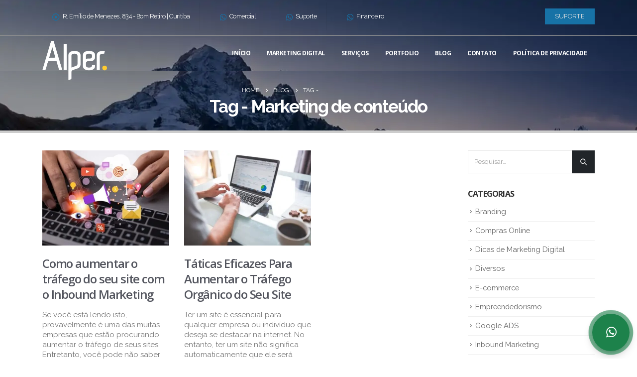

--- FILE ---
content_type: text/html; charset=UTF-8
request_url: https://agenciaalper.com.br/tag/marketing-de-conteudo/
body_size: 16305
content:
<!DOCTYPE html>
<html lang="pt-BR" prefix="og: https://ogp.me/ns#">
<head>
<script>(function(w,d,s,l,i){w[l]=w[l]||[];w[l].push({'gtm.start':
new Date().getTime(),event:'gtm.js'});var f=d.getElementsByTagName(s)[0],
j=d.createElement(s),dl=l!='dataLayer'?'&l='+l:'';j.async=true;j.src=
'https://www.googletagmanager.com/gtm.js?id='+i+dl;f.parentNode.insertBefore(j,f);
})(window,document,'script','dataLayer','GTM-54SGSDK6');</script>
<script async src="https://www.googletagmanager.com/gtag/js?id=G-ZXBZQQT2J8"></script>
<script>window.dataLayer=window.dataLayer||[];
function gtag(){dataLayer.push(arguments);}
gtag('js', new Date());
gtag('config', 'G-ZXBZQQT2J8');</script>
<meta charset="UTF-8">
<!--[if IE]><meta http-equiv='X-UA-Compatible' content='IE=edge,chrome=1'><![endif]-->
<meta name="viewport" content="width=device-width, initial-scale=1, maximum-scale=1">
<link rel="profile" href="https://gmpg.org/xfn/11" />
<link rel="pingback" href="https://agenciaalper.com.br/xmlrpc.php"/>
<meta name="msvalidate.01" content="B858E8F47946CCAA6E5256D9CC1B1032"/>
<link rel="shortcut icon" href="//agenciaalper.com.br/wp-content/uploads/2023/02/icon.png" type="image/x-icon"/>
<link rel="apple-touch-icon" href="//agenciaalper.com.br/wp-content/uploads/2023/02/icon.png">
<link rel="apple-touch-icon" sizes="120x120" href="//agenciaalper.com.br/wp-content/uploads/2023/02/icon.png">
<link rel="apple-touch-icon" sizes="76x76" href="//agenciaalper.com.br/wp-content/uploads/2023/02/icon.png">
<link rel="apple-touch-icon" sizes="152x152" href="//agenciaalper.com.br/wp-content/uploads/2023/02/icon.png">
<style>img:is([sizes="auto" i], [sizes^="auto," i]){contain-intrinsic-size:3000px 1500px}</style>
<title>Marketing de conteúdo - ​ Agência Alper 🚀</title>
<meta name="robots" content="follow, noindex"/>
<meta property="og:locale" content="pt_BR"/>
<meta property="og:type" content="article"/>
<meta property="og:title" content="Marketing de conteúdo - ​ Agência Alper 🚀"/>
<meta property="og:url" content="https://agenciaalper.com.br/tag/marketing-de-conteudo/"/>
<meta property="og:site_name" content="​ Agência Alper 🚀"/>
<meta name="twitter:card" content="summary_large_image"/>
<meta name="twitter:title" content="Marketing de conteúdo - ​ Agência Alper 🚀"/>
<meta name="twitter:label1" content="Posts"/>
<meta name="twitter:data1" content="2"/>
<script type="application/ld+json" class="rank-math-schema">{"@context":"https://schema.org","@graph":[{"@type":"Person","@id":"https://agenciaalper.com.br/#person","name":"\u200b Ag\u00eancia Alper \ud83d\ude80"},{"@type":"WebSite","@id":"https://agenciaalper.com.br/#website","url":"https://agenciaalper.com.br","name":"\u200b Ag\u00eancia Alper \ud83d\ude80","publisher":{"@id":"https://agenciaalper.com.br/#person"},"inLanguage":"pt-BR"},{"@type":"CollectionPage","@id":"https://agenciaalper.com.br/tag/marketing-de-conteudo/#webpage","url":"https://agenciaalper.com.br/tag/marketing-de-conteudo/","name":"Marketing de conte\u00fado - \u200b Ag\u00eancia Alper \ud83d\ude80","isPartOf":{"@id":"https://agenciaalper.com.br/#website"},"inLanguage":"pt-BR"}]}</script>
<script type='application/javascript'  id='pys-version-script'>console.log('PixelYourSite Free version 9.7.2');</script>
<link rel='dns-prefetch' href='//www.googletagmanager.com'/>
<link rel='dns-prefetch' href='//fonts.googleapis.com'/>
<link rel="alternate" type="application/rss+xml" title="Feed para ​ Agência Alper 🚀 &raquo;" href="https://agenciaalper.com.br/feed/"/>
<link rel="alternate" type="application/rss+xml" title="Feed de tag para ​ Agência Alper 🚀 &raquo; Marketing de conteúdo" href="https://agenciaalper.com.br/tag/marketing-de-conteudo/feed/"/>
<style id='rank-math-toc-block-style-inline-css'>.wp-block-rank-math-toc-block nav ol{counter-reset:item}
.wp-block-rank-math-toc-block nav ol li{display:block}
.wp-block-rank-math-toc-block nav ol li:before{content:counters(item, ".") ". ";counter-increment:item}</style>
<link rel="stylesheet" type="text/css" href="//agenciaalper.com.br/wp-content/cache/wpfc-minified/q644d3k6/lt6v.css" media="all"/>
<style id='contact-form-7-inline-css'>.wpcf7 .wpcf7-recaptcha iframe{margin-bottom:0;}
.wpcf7 .wpcf7-recaptcha[data-align="center"] > div{margin:0 auto;}
.wpcf7 .wpcf7-recaptcha[data-align="right"] > div{margin:0 0 0 auto;}</style>
<link rel="stylesheet" type="text/css" href="//agenciaalper.com.br/wp-content/cache/wpfc-minified/8m1rw004/lt6v.css" media="all"/>
<link rel='stylesheet' id='porto-google-fonts-css' href='//fonts.googleapis.com/css?family=Raleway%3A200%2C300%2C400%2C500%2C600%2C700%2C800%7CShadows+Into+Light%3A400%2C700%7COpen+Sans%3A200%2C300%2C400%2C500%2C600%2C700%2C800%7CPlayfair+Display%3A400%2C700&#038;ver=6.8.3' media='all'/>
<link rel="stylesheet" type="text/css" href="//agenciaalper.com.br/wp-content/cache/wpfc-minified/9mdyda7x/lt6v.css" media="all"/>
<style id='porto-style-inline-css'>#header .logo,.side-header-narrow-bar-logo{max-width:100px}
@media (min-width:1170px){#header .logo{max-width:100px}}@media (max-width:991px){#header .logo{max-width:100px}}@media (max-width:767px){#header .logo{max-width:100px}}#header.sticky-header .logo{max-width:100px}
@media (min-width:992px){#header{margin:-5px 0 0 0}
#header.logo-overlay-header .overlay-logo{top:--5px}
#header.logo-overlay-header.sticky-header .overlay-logo{top:-85px}}#header .header-main .header-left,#header .header-main .header-center,#header .header-main .header-right,.fixed-header #header .header-main .header-left,.fixed-header #header .header-main .header-right,.fixed-header #header .header-main .header-center,.header-builder-p .header-main{padding-top:0;padding-bottom:0}
@media (max-width:991px){#header .header-main .header-left,#header .header-main .header-center,#header .header-main .header-right,.fixed-header #header .header-main .header-left,.fixed-header #header .header-main .header-right,.fixed-header #header .header-main .header-center,.header-builder-p .header-main{padding-top:15px;padding-bottom:15px}}.page-top .sort-source{position:static;text-align:center;margin-top:5px;border-width:0}
.page-top ul.breadcrumb{-webkit-justify-content:center;-ms-flex-pack:center;justify-content:center}
.page-top .page-title{font-weight:700}
#header.sticky-header .main-menu > li.menu-item.active > a,#header.sticky-header .main-menu > li.menu-custom-content.active a{color:#1772a6}
#header.sticky-header .main-menu > li.menu-item > a{color:#222529}
@media (max-width:991px){#header .header-main .separator{display:none}
}
b{font-weight:900}
.portfolio-item .thumb-info{background:#f4f4f4}
.image-box .porto-sicon-header p{letter-spacing:-0.05em}
#header .header-top .separator{height:52px;border-left-color:rgba(0,0,0,.05)}
.header-top .mega-menu > .menu-item > a{text-transform:none}
#footer .footer-bottom{border-top:1px solid rgba(255,255,2255,.05)}
#header .header-top .top-links > li.menu-item:first-child > a{padding-left:0;padding-left:20px;padding-right:20px;background:#1772a6}
#header .nav-top .nav-item-borders:first-child{padding-left:525px}
.page-top{background-color:transparent !important;background-image:url(//agenciaalper.com.br/wp-content/uploads/2023/02/header-Alper.jpg) !important;background-repeat:no-repeat !important;background-size:inherit !important;background-position-y:-121px}
.teste{display:flex;justify-content:space-evenly;font-size:20px}
@media (max-width:600px){.teste{justify-content:space-around !important}}.teste i{color:#1772a6 !important}
.teste i:hover{color:white !important}
.post-image.thumb-info.thumb-info-hide-wrapper-bg.m-b-md img{min-width:285px;max-width:285px;min-height:167px;max-height:167px}
@media (max-width:600px){.post-item.post-title-simple img{margin:0 auto;min-width:100% !important;max-width:100% !important;min-height:100% !important;max-height:100% !important}}.wpcf7-quiz-label{display:flex;margin-top:16px}
.consultoriagratis .wpcf7-form.init p{color:white}
.breadcrumb > li:nth-child(4){visibility:hidden}
.consultoriagratis .wpcf7-form-control.wpcf7-quiz{width:100%;max-width:100%;background:#00000085}
#wpcf7-f74-p75-o1 .wpcf7-quiz-label{color:black;font-weight:bold}
.consultoriagratis .wpcf7-form-control.wpcf7-text.wpcf7-validates-as-required{background:#00000085}
.consultoriagratis .wpcf7-quiz-label{font-weight:100;color:white}
@media (max-width:600px){#wpcf7-f74-p75-o1 .wpcf7-form-control.wpcf7-quiz{width:100% !important;max-width:100% !important}
#footer .col-lg-6{width:100% !important;padding:0 11px !important}
#footer .col-lg-3{padding:0 11px !important;width:100% !important}}aside#block-4 p{text-transform:uppercase;color:white;font-weight:700;font-size:14px}
#footer .col-lg-6{width:43%;padding:0 2px}
#footer .col-lg-3{padding:0;width:28%}
#header .mobile-toggle{background-color:#1772a6 !important}
@media (max-width:600px){#footer .textwidget img{width:24%}}</style>
<script src='//agenciaalper.com.br/wp-content/cache/wpfc-minified/7jseu4tw/lt6v.js' type="text/javascript"></script>
<script id="pys-js-extra">var pysOptions={"staticEvents":{"facebook":{"init_event":[{"delay":0,"type":"static","name":"PageView","pixelIds":["396734947487297"],"eventID":"26c805be-cfa2-4637-b592-6c1ba87232f2","params":{"page_title":"Marketing de conte\u00fado","post_type":"tag","post_id":89,"plugin":"PixelYourSite","user_role":"guest","event_url":"agenciaalper.com.br\/tag\/marketing-de-conteudo\/"},"e_id":"init_event","ids":[],"hasTimeWindow":false,"timeWindow":0,"woo_order":"","edd_order":""}]}},"dynamicEvents":{"automatic_event_form":{"facebook":{"delay":0,"type":"dyn","name":"Form","pixelIds":["396734947487297"],"eventID":"0798ae1b-648c-4ca9-93cc-13ec6125f918","params":{"page_title":"Marketing de conte\u00fado","post_type":"tag","post_id":89,"plugin":"PixelYourSite","user_role":"guest","event_url":"agenciaalper.com.br\/tag\/marketing-de-conteudo\/"},"e_id":"automatic_event_form","ids":[],"hasTimeWindow":false,"timeWindow":0,"woo_order":"","edd_order":""}},"automatic_event_download":{"facebook":{"delay":0,"type":"dyn","name":"Download","extensions":["","doc","exe","js","pdf","ppt","tgz","zip","xls"],"pixelIds":["396734947487297"],"eventID":"bb65858c-ba37-4f9c-aea4-18ea1f5334bb","params":{"page_title":"Marketing de conte\u00fado","post_type":"tag","post_id":89,"plugin":"PixelYourSite","user_role":"guest","event_url":"agenciaalper.com.br\/tag\/marketing-de-conteudo\/"},"e_id":"automatic_event_download","ids":[],"hasTimeWindow":false,"timeWindow":0,"woo_order":"","edd_order":""}},"automatic_event_comment":{"facebook":{"delay":0,"type":"dyn","name":"Comment","pixelIds":["396734947487297"],"eventID":"cd0db629-079e-4bb1-805d-a47741e710d5","params":{"page_title":"Marketing de conte\u00fado","post_type":"tag","post_id":89,"plugin":"PixelYourSite","user_role":"guest","event_url":"agenciaalper.com.br\/tag\/marketing-de-conteudo\/"},"e_id":"automatic_event_comment","ids":[],"hasTimeWindow":false,"timeWindow":0,"woo_order":"","edd_order":""}},"automatic_event_scroll":{"facebook":{"delay":0,"type":"dyn","name":"PageScroll","scroll_percent":30,"pixelIds":["396734947487297"],"eventID":"1214fe83-aeb3-4aec-b239-7a39621a1174","params":{"page_title":"Marketing de conte\u00fado","post_type":"tag","post_id":89,"plugin":"PixelYourSite","user_role":"guest","event_url":"agenciaalper.com.br\/tag\/marketing-de-conteudo\/"},"e_id":"automatic_event_scroll","ids":[],"hasTimeWindow":false,"timeWindow":0,"woo_order":"","edd_order":""}},"automatic_event_time_on_page":{"facebook":{"delay":0,"type":"dyn","name":"TimeOnPage","time_on_page":30,"pixelIds":["396734947487297"],"eventID":"ae455855-42b9-4a1f-9d9b-4d29b0ff1667","params":{"page_title":"Marketing de conte\u00fado","post_type":"tag","post_id":89,"plugin":"PixelYourSite","user_role":"guest","event_url":"agenciaalper.com.br\/tag\/marketing-de-conteudo\/"},"e_id":"automatic_event_time_on_page","ids":[],"hasTimeWindow":false,"timeWindow":0,"woo_order":"","edd_order":""}}},"triggerEvents":[],"triggerEventTypes":[],"facebook":{"pixelIds":["396734947487297"],"advancedMatching":[],"advancedMatchingEnabled":true,"removeMetadata":false,"contentParams":{"post_type":"tag","post_id":89,"content_name":"Marketing de conte\u00fado"},"commentEventEnabled":true,"wooVariableAsSimple":false,"downloadEnabled":true,"formEventEnabled":true,"serverApiEnabled":true,"wooCRSendFromServer":false,"send_external_id":null},"debug":"","siteUrl":"https:\/\/agenciaalper.com.br","ajaxUrl":"https:\/\/agenciaalper.com.br\/wp-admin\/admin-ajax.php","ajax_event":"9d8e2e7bfd","enable_remove_download_url_param":"1","cookie_duration":"7","last_visit_duration":"60","enable_success_send_form":"","ajaxForServerEvent":"1","ajaxForServerStaticEvent":"1","send_external_id":"1","external_id_expire":"180","google_consent_mode":"1","gdpr":{"ajax_enabled":false,"all_disabled_by_api":false,"facebook_disabled_by_api":false,"analytics_disabled_by_api":false,"google_ads_disabled_by_api":false,"pinterest_disabled_by_api":false,"bing_disabled_by_api":false,"externalID_disabled_by_api":false,"facebook_prior_consent_enabled":true,"analytics_prior_consent_enabled":true,"google_ads_prior_consent_enabled":null,"pinterest_prior_consent_enabled":true,"bing_prior_consent_enabled":true,"cookiebot_integration_enabled":false,"cookiebot_facebook_consent_category":"marketing","cookiebot_analytics_consent_category":"statistics","cookiebot_tiktok_consent_category":"marketing","cookiebot_google_ads_consent_category":null,"cookiebot_pinterest_consent_category":"marketing","cookiebot_bing_consent_category":"marketing","consent_magic_integration_enabled":false,"real_cookie_banner_integration_enabled":false,"cookie_notice_integration_enabled":false,"cookie_law_info_integration_enabled":false,"analytics_storage":{"enabled":true,"value":"granted","filter":false},"ad_storage":{"enabled":true,"value":"granted","filter":false},"ad_user_data":{"enabled":true,"value":"granted","filter":false},"ad_personalization":{"enabled":true,"value":"granted","filter":false}},"cookie":{"disabled_all_cookie":false,"disabled_start_session_cookie":false,"disabled_advanced_form_data_cookie":false,"disabled_landing_page_cookie":false,"disabled_first_visit_cookie":false,"disabled_trafficsource_cookie":false,"disabled_utmTerms_cookie":false,"disabled_utmId_cookie":false},"tracking_analytics":{"TrafficSource":"direct","TrafficLanding":"undefined","TrafficUtms":[],"TrafficUtmsId":[]},"woo":{"enabled":false},"edd":{"enabled":false}};</script>
<script src='//agenciaalper.com.br/wp-content/cache/wpfc-minified/k9d474qk/lt6v.js' type="text/javascript"></script>
<script src="https://www.googletagmanager.com/gtag/js?id=GT-T9CQ6XV" id="google_gtagjs-js" async></script>
<script id="google_gtagjs-js-after">window.dataLayer=window.dataLayer||[];function gtag(){dataLayer.push(arguments);}
gtag("set","linker",{"domains":["agenciaalper.com.br"]});
gtag("js", new Date());
gtag("set", "developer_id.dZTNiMT", true);
gtag("config", "GT-T9CQ6XV");</script>
<link rel="https://api.w.org/" href="https://agenciaalper.com.br/wp-json/"/><link rel="alternate" title="JSON" type="application/json" href="https://agenciaalper.com.br/wp-json/wp/v2/tags/89"/><link rel="EditURI" type="application/rsd+xml" title="RSD" href="https://agenciaalper.com.br/xmlrpc.php?rsd"/>
<meta name="generator" content="WordPress 6.8.3"/>
<meta name="generator" content="Site Kit by Google 1.164.0"/>
<script type="application/ld+json">[{"@context":"http:\/\/schema.org\/","@type":"WPHeader","url":"","headline":"Tag: Marketing de conteúdo","description":""},{"@context":"http:\/\/schema.org\/","@type":"WPFooter","url":"","headline":"Tag: Marketing de conteúdo","description":""}]</script>
<script type="application/ld+json">{"@context":"https:\/\/schema.org\/","@type":"CollectionPage","headline":"Marketing de conteúdo Tag","description":"","url":"https:\/\/agenciaalper.com.br\/tag\/analise-de-dados-e-metricas\/","sameAs":[],"hasPart":[{"@context":"https:\/\/schema.org\/","@type":"BlogPosting","mainEntityOfPage":{"@type":"WebPage","@id":"https:\/\/agenciaalper.com.br\/como-aumentar-o-trafego-do-seu-site-com-o-inbound-marketing\/"},"url":"https:\/\/agenciaalper.com.br\/como-aumentar-o-trafego-do-seu-site-com-o-inbound-marketing\/","headline":"Como aumentar o tráfego do seu site com o Inbound Marketing","datePublished":"2024-06-14T16:53:46+00:00","dateModified":"2024-06-21T17:09:28+00:00","publisher":{"@type":"Organization","@id":"https:\/\/agenciaalper.com.br\/#organization","name":"Agência Alper 🚀","logo":{"@type":"ImageObject","url":"https:\/\/agenciaalper.com.br\/wp-content\/uploads\/2023\/02\/logo-Alper.png","width":600,"height":60}},"image":{"@type":"ImageObject","url":"https:\/\/agenciaalper.com.br\/wp-content\/uploads\/2024\/06\/conceitos-de-publicidade-e-marketing-digital-marketing-de-conteudo-digital-redes-sociais-seo-e-promocao-de-midia_27634-1457.jpg","width":740,"height":493},"articleSection":"Inbound Marketing","keywords":"Análise de Dados e Métricas, Automação de Marketing, Conteúdo de Qualidade, Engajamento do Público, Estratégia de Inbound Marketing, Funil de Vendas Eficiente, Marketing de conteúdo, Otimização para Motores de Busca (SEO), Pesquisa de Palavras-Chave, Promoção nas Redes Sociais","description":"Se você está lendo isto, provavelmente é uma das muitas empresas que estão procurando aumentar o tráfego de seus sites. Entretanto, você pode não saber exatamente como fazer isso.  &nbsp; Neste artigo falamos sobre 6 estratégias de Inbound Marketing que você pode usar para aumentar o tráfego do seu","author":{"@type":"Person","name":"admin","url":"https:\/\/agenciaalper.com.br\/author\/admin\/","image":{"@type":"ImageObject","url":"https:\/\/secure.gravatar.com\/avatar\/29b0025707d7bf27c65b73e36f283d2ad9a253dc4b0cd186d4dde451907963c7?s=96&d=mm&r=g","height":96,"width":96}},"commentCount":0},{"@context":"https:\/\/schema.org\/","@type":"BlogPosting","mainEntityOfPage":{"@type":"WebPage","@id":"https:\/\/agenciaalper.com.br\/taticas-para-aumentar-o-trafego-organico-do-seu-site\/"},"url":"https:\/\/agenciaalper.com.br\/taticas-para-aumentar-o-trafego-organico-do-seu-site\/","headline":"Táticas Eficazes Para Aumentar o Tráfego Orgânico do Seu Site","datePublished":"2023-05-15T10:44:58+00:00","dateModified":"2023-10-16T13:11:39+00:00","publisher":{"@type":"Organization","@id":"https:\/\/agenciaalper.com.br\/#organization","name":"Agência Alper 🚀","logo":{"@type":"ImageObject","url":"https:\/\/agenciaalper.com.br\/wp-content\/uploads\/2023\/02\/logo-Alper.png","width":600,"height":60}},"image":{"@type":"ImageObject","url":"https:\/\/agenciaalper.com.br\/wp-content\/uploads\/2023\/05\/seo.jpg","width":1280,"height":853},"articleSection":"Dicas de Marketing Digital","keywords":"Gestão de tráfego, Google analytics, Importância do SEO, Marketing de conteúdo, marketing digital, SEO, Topo do google, Tráfego orgânico, Visibilidade no google","description":"Ter um site é essencial para qualquer empresa ou indivíduo que deseja se destacar na internet. No entanto, ter um site não significa automaticamente que ele será visitado por muitas pessoas.  É preciso trabalhar em estratégias para aumentar o tráfego orgânico, ou seja, aquele que vem de forma natural","author":{"@type":"Person","name":"admin","url":"https:\/\/agenciaalper.com.br\/author\/admin\/","image":{"@type":"ImageObject","url":"https:\/\/secure.gravatar.com\/avatar\/29b0025707d7bf27c65b73e36f283d2ad9a253dc4b0cd186d4dde451907963c7?s=96&d=mm&r=g","height":96,"width":96}},"commentCount":0}]}</script>
<script async src="https://www.googletagmanager.com/gtag/js?id=G-V2GKSMWBFZ"></script>
<script>window.dataLayer=window.dataLayer||[];
function gtag(){dataLayer.push(arguments);}
gtag('js', new Date());
gtag('config', 'G-V2GKSMWBFZ');</script><meta name="generator" content="Powered by WPBakery Page Builder - drag and drop page builder for WordPress."/>
<meta name="generator" content="Powered by Slider Revolution 6.5.20 - responsive, Mobile-Friendly Slider Plugin for WordPress with comfortable drag and drop interface."/>
<script>function setREVStartSize(e){
//window.requestAnimationFrame(function(){
window.RSIW=window.RSIW===undefined ? window.innerWidth:window.RSIW;
window.RSIH=window.RSIH===undefined ? window.innerHeight:window.RSIH;
try {
var pw=document.getElementById(e.c).parentNode.offsetWidth,
newh;
pw=pw===0||isNaN(pw) ? window.RSIW:pw;
e.tabw=e.tabw===undefined ? 0:parseInt(e.tabw);
e.thumbw=e.thumbw===undefined ? 0:parseInt(e.thumbw);
e.tabh=e.tabh===undefined ? 0:parseInt(e.tabh);
e.thumbh=e.thumbh===undefined ? 0:parseInt(e.thumbh);
e.tabhide=e.tabhide===undefined ? 0:parseInt(e.tabhide);
e.thumbhide=e.thumbhide===undefined ? 0:parseInt(e.thumbhide);
e.mh=e.mh===undefined||e.mh==""||e.mh==="auto" ? 0:parseInt(e.mh,0);
if(e.layout==="fullscreen"||e.l==="fullscreen")
newh=Math.max(e.mh,window.RSIH);
else{
e.gw=Array.isArray(e.gw) ? e.gw:[e.gw];
for (var i in e.rl) if(e.gw[i]===undefined||e.gw[i]===0) e.gw[i]=e.gw[i-1];
e.gh=e.el===undefined||e.el===""||(Array.isArray(e.el)&&e.el.length==0)? e.gh:e.el;
e.gh=Array.isArray(e.gh) ? e.gh:[e.gh];
for (var i in e.rl) if(e.gh[i]===undefined||e.gh[i]===0) e.gh[i]=e.gh[i-1];
var nl=new Array(e.rl.length),
ix=0,
sl;
e.tabw=e.tabhide>=pw ? 0:e.tabw;
e.thumbw=e.thumbhide>=pw ? 0:e.thumbw;
e.tabh=e.tabhide>=pw ? 0:e.tabh;
e.thumbh=e.thumbhide>=pw ? 0:e.thumbh;
for (var i in e.rl) nl[i]=e.rl[i]<window.RSIW ? 0:e.rl[i];
sl=nl[0];
for (var i in nl) if(sl>nl[i]&&nl[i]>0){ sl=nl[i]; ix=i;}
var m=pw>(e.gw[ix]+e.tabw+e.thumbw) ? 1:(pw-(e.tabw+e.thumbw)) / (e.gw[ix]);
newh=(e.gh[ix] * m) + (e.tabh + e.thumbh);
}
var el=document.getElementById(e.c);
if(el!==null&&el) el.style.height=newh+"px";
el=document.getElementById(e.c+"_wrapper");
if(el!==null&&el){
el.style.height=newh+"px";
el.style.display="block";
}} catch(e){
console.log("Failure at Presize of Slider:" + e)
}};</script>
<style id="wp-custom-css">form > div.row.form-row > div > div > p > label{width:100%;}
.solicitar > p{height:74px;align-content:center;}
.solicitar{display:flex;justify-content:center;}
div#topcontrol{display:none;}
#header .nav-top,
.header-top .nav-top{display:flex !important;align-items:center !important;gap:18px !important;}
#header .nav-top li,
.header-top .nav-top li{display:flex !important;align-items:center !important;gap:6px !important;margin:10px !important;padding:10px !important;}
#header .nav-top a,
.header-top .nav-top a{display:flex !important;align-items:center !important;gap:6px !important;text-decoration:none !important;color:inherit !important;}
#header .nav-top i,
.header-top .nav-top i{position:relative;top:1px;line-height:1;}</style>
<noscript><style>.wpb_animate_when_almost_visible{opacity:1;}</style></noscript></head>
<body class="archive tag tag-marketing-de-conteudo tag-89 wp-embed-responsive wp-theme-porto full blog-1 wpb-js-composer js-comp-ver-6.10.0 vc_responsive">
<noscript><iframe src="https://www.googletagmanager.com/ns.html?id=GTM-54SGSDK6"
height="0" width="0" style="display:none;visibility:hidden"></iframe></noscript>
<link rel="stylesheet" type="text/css" href="//agenciaalper.com.br/wp-content/cache/wpfc-minified/2y456ebw/lt6u.css" media="all"/>
<script type="text/javascript" src="//agenciaalper.com.br/wp-content/cache/wpfc-minified/70j109wd/lt6v.js"></script>
<script>document.addEventListener('wpcf7mailsent', function(event){
gtag('event', 'Envio', {
'event_category': 'Contato',
'event_label': 'Formulário',
'value': 1
});
alert('Recebemos o seu e-mail! Estaremos lhe respondendo assim que possível :)');
}, false);
jQuery(document).ready(function($){
fechar_api_contato();
function openInNewTab(url){
var win=window.open(url, '_blank');
win.focus();
}
$('#z-depth').keyup(function(){
var text=$.trim($(this).val());
$('.wpcf7-form-control-wrap textarea').val(text);
});
$('.btn-wpp').click(function(){
var number=$(this).data('number');
var label=$(this).data('label');
var text=$.trim($("#z-depth").val());
var defaultMessages={
"Comercial": "Olá, gostaria de falar com o setor Comercial.",
"Suporte": "Olá, preciso de ajuda com o Suporte técnico.",
"Financeiro": "Olá, tenho uma dúvida sobre o setor Financeiro."
};
var message=text||defaultMessages[label];
var url_wpp="https://wa.me/" + number + "?text=" + encodeURIComponent(message);
gtag('event', 'Clique', {
'event_category': 'Contato',
'event_label': 'Whatsapp - ' + label,
'value': 1
});
openInNewTab(url_wpp);
});
});</script>
<div class="api-contato"> <div class="floating-card z-depth" id="floating-card"> <div class="floating-card-header" style="margin-bottom: 35px;"> <span class="close-floating-card close_api" onclick="fechar_api_contato();">&times</span> <span>Fale Conosco</span> <p>Solicite um orçamento sem compromisso!</p></div><div class="floating-card-body">
<div class="floating-card-body-main-content z-depth">
<div class="floating-card-body-row"></div></div><div class="floating-card-body-row"> <div class="column-12">  <a class="floating-card-whatsapp-btn btn-wpp" data-number="554188313182" data-label="Comercial"> <i class="fa fa-whatsapp"></i>Comercial </a> <a class="floating-card-whatsapp-btn btn-wpp" data-number="554130563976" data-label="Suporte"> <i class="fa fa-whatsapp"></i>Suporte </a> <a class="floating-card-whatsapp-btn btn-wpp" data-number="554199570883" data-label="Financeiro"> <i class="fa fa-whatsapp"></i>Financeiro </a></div><div class="column-12"> <div class="api-contato-telefone">  <div class="api-contato-telefone-mobile"> <span>Se preferir, ligue para nós!</span> <a href="tel:4130563976" class="api-contato-telefone-btn" onclick="gtag('event','Ligação', {'event_category':'Contato','event_label':'Telefone','value':1}); gtag_report_conversion_telefone();"> <i class="fa fa-phone"></i>Ligar agora! </a></div></div></div></div></div></div><div id="floating-message"> <span>Clique aqui para falar conosco!</span> <div id="floating-arrow"></div></div><div class="floating-btn pulse" id="floating-btn-open" onclick="abrir_api_contato();"> <span><i class="fa fa-whatsapp" id="iconID"></i></span></div><div class="floating-btn close_api" id="floating-btn-close" onclick="fechar_api_contato();"> <span>&times</span></div><div id="api_contato_sidebar_email" class="z-depth"> <div class="api_contato_sidebar_email_header"> <span class="fechar_sidebar_email" onclick="fechar_sidebar_email();">&times</span> <span>Envie-nos um E-mail</span></div><div class="api_contato_sidebar_email_body"> <div class="api_contato_sidebar_email_body_content z-depth"> <div class="wpcf7 no-js" id="wpcf7-f74-o1" lang="en-US" dir="ltr"> <div class="screen-reader-response"><p role="status" aria-live="polite" aria-atomic="true"></p> <ul></ul></div><form action="/tag/marketing-de-conteudo/#wpcf7-f74-o1" method="post" class="wpcf7-form init" aria-label="Contact form" novalidate="novalidate" data-status="init">
<div style="display: none;"> <input type="hidden" name="_wpcf7" value="74" /> <input type="hidden" name="_wpcf7_version" value="5.9.8" /> <input type="hidden" name="_wpcf7_locale" value="en_US" /> <input type="hidden" name="_wpcf7_unit_tag" value="wpcf7-f74-o1" /> <input type="hidden" name="_wpcf7_container_post" value="0" /> <input type="hidden" name="_wpcf7_posted_data_hash" value="" /> <input type="hidden" name="_wpcf7_recaptcha_response" value="" /></div><div class="row form-row"> <div class="col-lg-6"> <div class="form-group"> <p><label> Seu nome *<br /> <span class="wpcf7-form-control-wrap" data-name="nome"><input size="40" maxlength="400" class="wpcf7-form-control wpcf7-text wpcf7-validates-as-required form-control" id="campo_nome" autocomplete="name" aria-required="true" aria-invalid="false" value="" type="text" name="nome" /></span> </label> </p></div></div><div class="col-lg-6"> <div class="form-group"> <p><label> E-mail *<br /> <span class="wpcf7-form-control-wrap" data-name="email"><input size="40" maxlength="400" class="wpcf7-form-control wpcf7-email wpcf7-validates-as-required wpcf7-text wpcf7-validates-as-email form-control" id="campo_email" autocomplete="email" aria-required="true" aria-invalid="false" value="" type="email" name="email" /></span> </label> </p></div></div><div class="col-lg-6"> <div class="form-group"> <p><label> Site da sua empresa *<br /> <span class="wpcf7-form-control-wrap" data-name="empresa"><input size="40" maxlength="400" class="wpcf7-form-control wpcf7-text wpcf7-validates-as-required form-control" id="campo_empresa" autocomplete="name" aria-required="true" aria-invalid="false" value="" type="text" name="empresa" /></span> </label> </p></div></div><div class="col-lg-6"> <div class="form-group"> <p><label> WhatsApp *<br /> <span class="wpcf7-form-control-wrap" data-name="numero"><input size="40" maxlength="400" class="wpcf7-form-control wpcf7-text wpcf7-validates-as-required form-control" id="campo_whats" aria-required="true" aria-invalid="false" value="" type="text" name="numero" /></span> </label> </p></div></div><div class="col-lg-12"> <div class="form-group"> <p><label> Assunto *<br /> <span class="wpcf7-form-control-wrap" data-name="assunto"><input size="40" maxlength="400" class="wpcf7-form-control wpcf7-text form-control" id="campo_assunto" aria-invalid="false" value="" type="text" name="assunto" /></span></label> </p></div></div><div class="col-lg-12">
<div class="form-group">
<p><label> Mensagem *<br />
<span class="wpcf7-form-control-wrap" data-name="mensagem"><textarea cols="40" rows="10" maxlength="2000" class="wpcf7-form-control wpcf7-textarea form-control" id="campo_mensagem" aria-invalid="false" name="mensagem"></textarea></span> </label>
</p></div></div><div class="col-lg-6">
<div class="form-group">
<p><label>
<span class="wpcf7-form-control-wrap recaptcha" data-name="recaptcha"><span data-sitekey="6LcUK2EqAAAAAOV3nS-1esU0Q18KggSBk_kUisHv" class="wpcf7-form-control wpcf7-recaptcha g-recaptcha"></span>
<noscript>
<div class="grecaptcha-noscript">
<iframe src="https://www.google.com/recaptcha/api/fallback?k=6LcUK2EqAAAAAOV3nS-1esU0Q18KggSBk_kUisHv" frameborder="0" scrolling="no" width="310" height="430">
</iframe>
<textarea name="g-recaptcha-response" rows="3" cols="40" placeholder="reCaptcha Response Here">
</textarea></div></noscript>
</span> </label>
</p></div></div><div class="col-lg-6"> <div class="form-group solicitar"> <p><input class="wpcf7-form-control wpcf7-submit has-spinner" type="submit" value="Solicitar" /> </p></div></div></div><div class="wpcf7-response-output" aria-hidden="true"></div></form></div></div></div></div><div id="pelicula_sidebar_email" onclick="fechar_sidebar_email();"></div></div><script>jQuery(document).ready(function($){
$('.close_api').click(function(){
var fechado='sim';
$.ajax({
url: "http://projetos.agenciaalper.com.br/pousada-marimar_2021//session.php",
dataType: "html",
type: "POST",
data: { fechado: fechado },
success:function(data){
console.log(data);
},
error: function (request, status, error){
console.log(data);
}});
});
});</script>
<div class="page-wrapper">  <div class="header-wrapper"> <header id="header" class="header-corporate header-12 logo-overlay-header"> <div class="header-top"> <div class="container"> <div class="header-left"> <div class="block-inline"><div class="header-contact"><ul class="nav nav-top" style="display: flex; align-items: center; gap: 20px; list-style: none; margin: 0; padding: 0;"> <li class="nav-item-borders py-2 d-none d-sm-inline-flex" style="display: flex; align-items: center;"> <span class="ps-0" style="display: flex; align-items: center; gap: 6px;"> <i class="far fa-dot-circle font-size-xl text-color-primary" style="position: relative; top: 1px;"></i> R. Emílio de Menezes, 834 - Bom Retiro | Curitiba </span> </li> <li class="nav-item-borders py-2" style="display: flex; align-items: center;"> <a href="https://wa.me/5541988313182" target="_blank" style="display: flex; align-items: center; gap: 6px; text-decoration: none; color: inherit;"> <i class="fab fa-whatsapp font-size-xl text-color-primary"></i> Comercial </a> </li> <li class="nav-item-borders py-2" style="display: flex; align-items: center;"> <a href="https://wa.me/554130563976" target="_blank" style="display: flex; align-items: center; gap: 6px; text-decoration: none; color: inherit;"> <i class="fab fa-whatsapp font-size-xl text-color-primary"></i> Suporte </a> </li> <li class="nav-item-borders py-2" style="display: flex; align-items: center;"> <a href="https://wa.me/554199570883" target="_blank" style="display: flex; align-items: center; gap: 6px; text-decoration: none; color: inherit;"> <i class="fab fa-whatsapp font-size-xl text-color-primary"></i> Financeiro </a> </li> </ul></div></div></div><div class="header-right"> <ul id="menu-suporte" class="top-links mega-menu"><li id="nav-menu-item-2695" class="menu-item menu-item-type-custom menu-item-object-custom narrow"><a href="https://suporte.agenciaalper.com.br/">SUPORTE</a></li> </ul></div></div></div><div class="header-main"> <div class="container"> <div class="header-left"> <a href="https://agenciaalper.com.br/" title="​ Agência Alper 🚀 - Agência de Marketing Digital em Curitiba" class="overlay-logo"> <img class="img-responsive" src="//agenciaalper.com.br/wp-content/uploads/2023/02/logo-Alper-Margem.png" alt="​ Agência Alper 🚀" style="max-width:130px;"/> </a> <div class="logo"> <a href="https://agenciaalper.com.br/" title="​ Agência Alper 🚀 - Agência de Marketing Digital em Curitiba" rel="home"> <img class="img-responsive standard-logo retina-logo" src="//agenciaalper.com.br/wp-content/uploads/2023/02/logo-Alper.png" alt="​ Agência Alper 🚀"/> </a></div></div><div class="header-right"> <div id="main-menu"> <ul id="menu-menu" class="main-menu mega-menu menu-hover-line"><li id="nav-menu-item-2771" class="menu-item menu-item-type-post_type menu-item-object-page menu-item-home narrow"><a href="https://agenciaalper.com.br/">Início</a></li> <li id="nav-menu-item-2773" class="menu-item menu-item-type-post_type menu-item-object-page narrow"><a href="https://agenciaalper.com.br/agencia-de-marketing-digital-em-curitiba/">Marketing Digital</a></li> <li id="nav-menu-item-2952" class="menu-item menu-item-type-post_type menu-item-object-page menu-item-has-children has-sub narrow"><a href="https://agenciaalper.com.br/servicos-de-marketing-digital-em-curitiba/">Serviços</a> <div class="popup"><div class="inner"><ul class="sub-menu"> <li id="nav-menu-item-2779" class="menu-item menu-item-type-post_type menu-item-object-page" data-cols="1"><a href="https://agenciaalper.com.br/criacao-de-sites-em-curitiba/">Criação de sites</a></li> <li id="nav-menu-item-2857" class="menu-item menu-item-type-post_type menu-item-object-page" data-cols="1"><a href="https://agenciaalper.com.br/criacao-de-e-commerce-em-curitiba/">Criação de E-commerce</a></li> <li id="nav-menu-item-2981" class="menu-item menu-item-type-post_type menu-item-object-page" data-cols="1"><a href="https://agenciaalper.com.br/otimizacao-de-sites-seo-em-curitiba/">SEO</a></li> <li id="nav-menu-item-3055" class="menu-item menu-item-type-post_type menu-item-object-page" data-cols="1"><a href="https://agenciaalper.com.br/anuncios-google-ads/">Anúncios Google ADS</a></li> <li id="nav-menu-item-3296" class="menu-item menu-item-type-post_type menu-item-object-page" data-cols="1"><a href="https://agenciaalper.com.br/anuncios-meta-ads/">Anúncios Meta ADS</a></li> <li id="nav-menu-item-3026" class="menu-item menu-item-type-post_type menu-item-object-page" data-cols="1"><a href="https://agenciaalper.com.br/social-media/">Social Media</a></li> <li id="nav-menu-item-3257" class="menu-item menu-item-type-post_type menu-item-object-page" data-cols="1"><a href="https://agenciaalper.com.br/design-grafico-em-curitiba/">Design Gráfico</a></li> <li id="nav-menu-item-3334" class="menu-item menu-item-type-post_type menu-item-object-page" data-cols="1"><a href="https://agenciaalper.com.br/consultoria-em-e-commerce/">Consultoria de E-commerce</a></li> <li id="nav-menu-item-3375" class="menu-item menu-item-type-post_type menu-item-object-page" data-cols="1"><a href="https://agenciaalper.com.br/consultoria-de-redes-sociais/">Consultoria de Redes Sociais</a></li> </ul></div></div></li>
<li id="nav-menu-item-2770" class="menu-item menu-item-type-post_type menu-item-object-page narrow"><a href="https://agenciaalper.com.br/portfolios/">Portfolio</a></li>
<li id="nav-menu-item-2772" class="menu-item menu-item-type-post_type menu-item-object-page narrow"><a href="https://agenciaalper.com.br/blog/">Blog</a></li>
<li id="nav-menu-item-3178" class="menu-item menu-item-type-post_type menu-item-object-page narrow"><a href="https://agenciaalper.com.br/contato/">Contato</a></li>
<li id="nav-menu-item-3700" class="menu-item menu-item-type-post_type menu-item-object-page narrow"><a href="https://agenciaalper.com.br/politica-de-privacidade/">Política de Privacidade</a></li>
</ul></div><a class="mobile-toggle" href="#"><i class="fas fa-bars"></i></a></div></div></div></header></div><section class="page-top page-header-7 .page-top .page-title { font-weight: 700; } .page-top .breadcrumbs-wrap, .page-top .breadcrumbs-wrap a { color: #fff; } .page-top { border-bottom: none; padding: 40px 0; } .page-top ul.breadcrumb&gt;li:last-child { opacity: 0.7; }">
<div class="container"> <div class="row"> <div class="col-lg-12"> <div class="breadcrumbs-wrap text-center"> <ul class="breadcrumb" itemscope itemtype="https://schema.org/BreadcrumbList"><li class="home" itemprop="itemListElement" itemscope itemtype="https://schema.org/ListItem"><a itemprop="item" href="https://agenciaalper.com.br" title="Go to Home Page"><span itemprop="name">Home</span></a><meta itemprop="position" content="1"/><i class="delimiter delimiter-2"></i></li><li itemprop="itemListElement" itemscope itemtype="https://schema.org/ListItem"><a itemprop="item" href="https://agenciaalper.com.br/blog/"><span itemprop="name">Blog</span></a><meta itemprop="position" content="2"/><i class="delimiter delimiter-2"></i></li><li>Tag - <li>Marketing de conteúdo</li></li></ul></div><div class="text-center"> <h1 class="page-title">Tag - Marketing de conteúdo</h1></div></div></div></div></section>
<div id="main" class="column2 column2-right-sidebar boxed"> <div class="container"> <div class="row main-content-wrap">  <div class="main-content col-lg-9"> <div id="content" role="main"> <div class="blog-posts posts-gridblog-posts-default"><div class="row posts-container"> <article class="post post-grid col-md-6 col-lg-4 post-title-simple post-3732 post type-post status-publish format-standard has-post-thumbnail hentry category-inbound-marketing tag-analise-de-dados-e-metricas tag-automacao-de-marketing tag-conteudo-de-qualidade tag-engajamento-do-publico tag-estrategia-de-inbound-marketing tag-funil-de-vendas-eficiente tag-marketing-de-conteudo tag-otimizacao-para-motores-de-busca-seo tag-pesquisa-de-palavras-chave tag-promocao-nas-redes-sociais"> <div class="grid-box"> <div class="post-image single"> <div class="post-slideshow porto-carousel owl-carousel nav-inside nav-inside-center nav-style-2 show-nav-hover has-ccols ccols-1" data-plugin-options='{"nav":true}'> <a href="https://agenciaalper.com.br/como-aumentar-o-trafego-do-seu-site-com-o-inbound-marketing/"> <div class="img-thumbnail"> <img width="400" height="300" src="https://agenciaalper.com.br/wp-content/webp-express/webp-images/uploads/2024/06/conceitos-de-publicidade-e-marketing-digital-marketing-de-conteudo-digital-redes-sociais-seo-e-promocao-de-midia_27634-1457-400x300.jpg.webp" class="owl-lazy img-responsive" alt="Como aumentar o tráfego do seu site com o Inbound Marketing | Agência Alper" decoding="async" fetchpriority="high"/> <span class="zoom" data-src="https://agenciaalper.com.br/wp-content/uploads/2024/06/conceitos-de-publicidade-e-marketing-digital-marketing-de-conteudo-digital-redes-sociais-seo-e-promocao-de-midia_27634-1457.jpg" data-title="Como aumentar o tráfego do seu site com o Inbound Marketing | Agência Alper"><i class="fas fa-search"></i></span></div></a></div></div><div class="post-content"> <h4 class="entry-title"><a href="https://agenciaalper.com.br/como-aumentar-o-trafego-do-seu-site-com-o-inbound-marketing/">Como aumentar o tráfego do seu site com o Inbound Marketing</a></h4> <span class="vcard" style="display: none;"><span class="fn"><a href="https://agenciaalper.com.br/author/admin/" title="Posts de admin" rel="author">admin</a></span></span><span class="updated" style="display:none">2024-06-21T17:09:28+00:00</span><p class="post-excerpt">Se você está lendo isto, provavelmente é uma das muitas empresas que estão procurando aumentar o tráfego de seus sites. Entretanto, você pode não saber exatamente como fazer isso.  &nbsp; Neste artigo falamos sobre 6 estratégias de Inbound Marketing que você pode usar para aumentar o tráfego do seu website. Estas estratégias o ajudarão a direcionar mais visitantes e aumentar sua...</p></div><div class="post-meta"><span class="meta-date"><i class="far fa-calendar-alt"></i>14/06/2024</span></div><div class="post-meta"><span class="meta-cats"><i class="far fa-folder"></i><a href="https://agenciaalper.com.br/category/inbound-marketing/" rel="category tag">Inbound Marketing</a></span><span class="meta-tags"><i class="far fa-envelope"></i><a href="https://agenciaalper.com.br/tag/analise-de-dados-e-metricas/" rel="tag">Análise de Dados e Métricas</a>, <a href="https://agenciaalper.com.br/tag/automacao-de-marketing/" rel="tag">Automação de Marketing</a>, <a href="https://agenciaalper.com.br/tag/conteudo-de-qualidade/" rel="tag">Conteúdo de Qualidade</a>, <a href="https://agenciaalper.com.br/tag/engajamento-do-publico/" rel="tag">Engajamento do Público</a>, <a href="https://agenciaalper.com.br/tag/estrategia-de-inbound-marketing/" rel="tag">Estratégia de Inbound Marketing</a>, <a href="https://agenciaalper.com.br/tag/funil-de-vendas-eficiente/" rel="tag">Funil de Vendas Eficiente</a>, <a href="https://agenciaalper.com.br/tag/marketing-de-conteudo/" rel="tag">Marketing de conteúdo</a>, <a href="https://agenciaalper.com.br/tag/otimizacao-para-motores-de-busca-seo/" rel="tag">Otimização para Motores de Busca (SEO)</a>, <a href="https://agenciaalper.com.br/tag/pesquisa-de-palavras-chave/" rel="tag">Pesquisa de Palavras-Chave</a>, <a href="https://agenciaalper.com.br/tag/promocao-nas-redes-sociais/" rel="tag">Promoção nas Redes Sociais</a></span></div><div class="clearfix"> <a class="btn btn-xs btn-default text-xs text-uppercase btn-readmore" href="https://agenciaalper.com.br/como-aumentar-o-trafego-do-seu-site-com-o-inbound-marketing/">Saiba mais...</a></div></div></article>
<article class="post post-grid col-md-6 col-lg-4 post-title-simple post-3469 post type-post status-publish format-standard has-post-thumbnail hentry category-dicas-de-marketing-digital category-empreendedorismo category-google-ads category-marketing-digial-curitiba category-novidades-google category-seo tag-gestao-de-trafego tag-google-analytics tag-importancia-do-seo tag-marketing-de-conteudo tag-marketing-digital tag-seo tag-topo-do-google tag-trafego-organico tag-visibilidade-no-google">
<div class="grid-box"> <div class="post-image single"> <div class="post-slideshow porto-carousel owl-carousel nav-inside nav-inside-center nav-style-2 show-nav-hover has-ccols ccols-1" data-plugin-options='{"nav":true}'> <a href="https://agenciaalper.com.br/taticas-para-aumentar-o-trafego-organico-do-seu-site/"> <div class="img-thumbnail"> <img width="400" height="300" src="https://agenciaalper.com.br/wp-content/webp-express/webp-images/uploads/2023/05/seo-400x300.jpg.webp" class="owl-lazy img-responsive" alt="Táticas Eficazes Para Aumentar o Tráfego Orgânico do Seu Site" decoding="async"/> <span class="zoom" data-src="https://agenciaalper.com.br/wp-content/uploads/2023/05/seo.jpg" data-title="Táticas Eficazes Para Aumentar o Tráfego Orgânico do Seu Site"><i class="fas fa-search"></i></span></div></a></div></div><div class="post-content"> <h4 class="entry-title"><a href="https://agenciaalper.com.br/taticas-para-aumentar-o-trafego-organico-do-seu-site/">Táticas Eficazes Para Aumentar o Tráfego Orgânico do Seu Site</a></h4> <span class="vcard" style="display: none;"><span class="fn"><a href="https://agenciaalper.com.br/author/admin/" title="Posts de admin" rel="author">admin</a></span></span><span class="updated" style="display:none">2023-10-16T13:11:39+00:00</span><p class="post-excerpt">Ter um site é essencial para qualquer empresa ou indivíduo que deseja se destacar na internet. No entanto, ter um site não significa automaticamente que ele será visitado por muitas pessoas.  É preciso trabalhar em estratégias para aumentar o tráfego orgânico, ou seja, aquele que vem de forma natural e não paga, para que mais pessoas conheçam o site e...</p></div><div class="post-meta"><span class="meta-date"><i class="far fa-calendar-alt"></i>15/05/2023</span></div><div class="post-meta"><span class="meta-cats"><i class="far fa-folder"></i><a href="https://agenciaalper.com.br/category/dicas-de-marketing-digital/" rel="category tag">Dicas de Marketing Digital</a>, <a href="https://agenciaalper.com.br/category/empreendedorismo/" rel="category tag">Empreendedorismo</a>, <a href="https://agenciaalper.com.br/category/google-ads/" rel="category tag">Google ADS</a>, <a href="https://agenciaalper.com.br/category/marketing-digial-curitiba/" rel="category tag">Marketing Digial Curitiba</a>, <a href="https://agenciaalper.com.br/category/novidades-google/" rel="category tag">Novidades Google</a>, <a href="https://agenciaalper.com.br/category/seo/" rel="category tag">SEO</a></span><span class="meta-tags"><i class="far fa-envelope"></i><a href="https://agenciaalper.com.br/tag/gestao-de-trafego/" rel="tag">Gestão de tráfego</a>, <a href="https://agenciaalper.com.br/tag/google-analytics/" rel="tag">Google analytics</a>, <a href="https://agenciaalper.com.br/tag/importancia-do-seo/" rel="tag">Importância do SEO</a>, <a href="https://agenciaalper.com.br/tag/marketing-de-conteudo/" rel="tag">Marketing de conteúdo</a>, <a href="https://agenciaalper.com.br/tag/marketing-digital/" rel="tag">marketing digital</a>, <a href="https://agenciaalper.com.br/tag/seo/" rel="tag">SEO</a>, <a href="https://agenciaalper.com.br/tag/topo-do-google/" rel="tag">Topo do google</a>, <a href="https://agenciaalper.com.br/tag/trafego-organico/" rel="tag">Tráfego orgânico</a>, <a href="https://agenciaalper.com.br/tag/visibilidade-no-google/" rel="tag">Visibilidade no google</a></span></div><div class="clearfix"> <a class="btn btn-xs btn-default text-xs text-uppercase btn-readmore" href="https://agenciaalper.com.br/taticas-para-aumentar-o-trafego-organico-do-seu-site/">Saiba mais...</a></div></div></article></div></div></div></div><div class="col-lg-3 sidebar porto-blog-sidebar right-sidebar"> <div data-plugin-sticky data-plugin-options="{&quot;autoInit&quot;: true, &quot;minWidth&quot;: 992, &quot;containerSelector&quot;: &quot;.main-content-wrap&quot;,&quot;autoFit&quot;:true, &quot;paddingOffsetBottom&quot;: 10}"> <div class="sidebar-content"> <aside id="search-2" class="widget widget_search"> <form method="get" id="searchform" class="searchform" action="https://agenciaalper.com.br/"> <div class="input-group"> <input class="form-control" placeholder="Pesquisar&hellip;" name="s" id="s" type="text"> <button type="submit" class="btn btn-dark p-2"><i class="d-inline-block porto-icon-search-3"></i></button></div></form>
</aside><aside id="categories-2" class="widget widget_categories"><h3 class="widget-title">Categorias</h3>
<ul>
<li class="cat-item cat-item-79"><a href="https://agenciaalper.com.br/category/branding/">Branding</a> </li>
<li class="cat-item cat-item-66"><a href="https://agenciaalper.com.br/category/compras-online/">Compras Online</a> </li>
<li class="cat-item cat-item-56"><a href="https://agenciaalper.com.br/category/dicas-de-marketing-digital/">Dicas de Marketing Digital</a> </li>
<li class="cat-item cat-item-65"><a href="https://agenciaalper.com.br/category/diversos/">Diversos</a> </li>
<li class="cat-item cat-item-365"><a href="https://agenciaalper.com.br/category/e-commerce/">E-commerce</a> </li>
<li class="cat-item cat-item-57"><a href="https://agenciaalper.com.br/category/empreendedorismo/">Empreendedorismo</a> </li>
<li class="cat-item cat-item-70"><a href="https://agenciaalper.com.br/category/google-ads/">Google ADS</a> </li>
<li class="cat-item cat-item-301"><a href="https://agenciaalper.com.br/category/inbound-marketing/">Inbound Marketing</a> </li>
<li class="cat-item cat-item-134"><a href="https://agenciaalper.com.br/category/inteligencia-artificial/">Inteligência Artificial</a> </li>
<li class="cat-item cat-item-351"><a href="https://agenciaalper.com.br/category/marketing-de-conteudo/">Marketing de conteúdo</a> </li>
<li class="cat-item cat-item-492"><a href="https://agenciaalper.com.br/category/marketing-de-eventos/">Marketing de eventos</a> </li>
<li class="cat-item cat-item-58"><a href="https://agenciaalper.com.br/category/marketing-digial-curitiba/">Marketing Digial Curitiba</a> </li>
<li class="cat-item cat-item-502"><a href="https://agenciaalper.com.br/category/marketing-digital/">Marketing Digital</a> </li>
<li class="cat-item cat-item-74"><a href="https://agenciaalper.com.br/category/novidades-google/">Novidades Google</a> </li>
<li class="cat-item cat-item-518"><a href="https://agenciaalper.com.br/category/otimizacao-de-sites/">Otimização de sites</a> </li>
<li class="cat-item cat-item-525"><a href="https://agenciaalper.com.br/category/publico-alvo/">Público-alvo</a> </li>
<li class="cat-item cat-item-59"><a href="https://agenciaalper.com.br/category/redes-sociais/">Redes Sociais</a> </li>
<li class="cat-item cat-item-542"><a href="https://agenciaalper.com.br/category/remarketing/">Remarketing</a> </li>
<li class="cat-item cat-item-414"><a href="https://agenciaalper.com.br/category/retargeting/">Retargeting</a> </li>
<li class="cat-item cat-item-64"><a href="https://agenciaalper.com.br/category/seo/">SEO</a> </li>
<li class="cat-item cat-item-115"><a href="https://agenciaalper.com.br/category/social-media/">Social Media</a> </li>
<li class="cat-item cat-item-1"><a href="https://agenciaalper.com.br/category/uncategorized/">Uncategorized</a> </li>
<li class="cat-item cat-item-67"><a href="https://agenciaalper.com.br/category/vendas/">Vendas</a> </li>
</ul>
</aside><aside id="recent_posts-widget-2" class="widget widget-recent-posts"><h3 class="widget-title">Últimas Postagens</h3>			<div class="row"> <div class="post-carousel porto-carousel owl-carousel show-nav-title" data-plugin-options="{&quot;themeConfig&quot;:true,&quot;lg&quot;:1,&quot;md&quot;:3,&quot;sm&quot;:2,&quot;single&quot;:true,&quot;animateIn&quot;:&quot;&quot;,&quot;animateOut&quot;:&quot;&quot;}"> <div class="post-slide"><div class="post-item-small"> <div class="post-item-content"> <h5 class="post-item-title"><a href="https://agenciaalper.com.br/tendencias-em-e-mail-marketing-novas-abordagens-para-engajar-sua-audiencia/">Privado: Tendências em e-mail marketing: novas abordagens para engajar sua audiência</a></h5> <span class="post-date">13/05/2025</span></div></div><div class="post-item-small"> <div class="post-item-content"> <h5 class="post-item-title"><a href="https://agenciaalper.com.br/a-importancia-da-segmentacao-de-publico-alvo-em-campanhas-de-marketing-digital/">Privado: A importância da segmentação de público-alvo em campanhas de marketing digital</a></h5> <span class="post-date">01/05/2025</span></div></div><div class="post-item-small"> <div class="post-image img-thumbnail"> <a href="https://agenciaalper.com.br/estrategias-de-remarketing-como-recapturar-a-atencao-de-visitantes-anteriores/"> <img width="85" height="85" src="https://agenciaalper.com.br/wp-content/webp-express/webp-images/uploads/2025/05/estrategias-remarketing-85x85.jpg.webp" alt="estratégias-remarketing"/> </a></div><div class="post-item-content"> <h5 class="post-item-title"><a href="https://agenciaalper.com.br/estrategias-de-remarketing-como-recapturar-a-atencao-de-visitantes-anteriores/">Estratégias de remarketing: como recapturar a atenção de visitantes anteriores</a></h5> <span class="post-date">23/04/2025</span></div></div></div><div class="post-slide"><div class="post-item-small"> <div class="post-image img-thumbnail"> <a href="https://agenciaalper.com.br/marketing-digital-multicanal-como-criar-campanhas-com-bons-resultados/"> <img width="85" height="85" src="https://agenciaalper.com.br/wp-content/webp-express/webp-images/uploads/2025/05/marketing-digital-multicanal-85x85.jpg.webp" alt="marketing-digital-multicanal"/> </a></div><div class="post-item-content"> <h5 class="post-item-title"><a href="https://agenciaalper.com.br/marketing-digital-multicanal-como-criar-campanhas-com-bons-resultados/">Marketing digital multicanal: como criar campanhas com bons resultados</a></h5> <span class="post-date">11/04/2025</span></div></div><div class="post-item-small"> <div class="post-image img-thumbnail"> <a href="https://agenciaalper.com.br/competitividade-confira-as-principais-estrategias-de-geracao-de-leads/"> <img width="85" height="85" src="https://agenciaalper.com.br/wp-content/webp-express/webp-images/uploads/2025/04/geracao-leads-marketing-85x85.jpg.webp" alt="geração-leads-marketing"/> </a></div><div class="post-item-content"> <h5 class="post-item-title"><a href="https://agenciaalper.com.br/competitividade-confira-as-principais-estrategias-de-geracao-de-leads/">Competitividade: confira as principais estratégias de geração de leads</a></h5> <span class="post-date">01/04/2025</span></div></div><div class="post-item-small"> <div class="post-image img-thumbnail"> <a href="https://agenciaalper.com.br/ranqueamento-o-impacto-das-redes-sociais-no-seo/"> <img width="85" height="85" src="https://agenciaalper.com.br/wp-content/webp-express/webp-images/uploads/2025/04/ranqueamento-organico-85x85.jpg.webp" alt="ranqueamento-orgânico"/> </a></div><div class="post-item-content"> <h5 class="post-item-title"><a href="https://agenciaalper.com.br/ranqueamento-o-impacto-das-redes-sociais-no-seo/">Ranqueamento: o impacto das redes sociais no SEO</a></h5> <span class="post-date">25/03/2025</span></div></div></div></div></div></aside><aside id="text-3" class="widget widget_text"><h3 class="widget-title">Agência Alper</h3>			<div class="textwidget"><p>Nós somos uma <a href="https://agenciaalper.com.br/alper-agencia-de-marketing-digital-curitiba/">agência de marketing digital</a> apaixonada por resultados e inspirada pelo desafio da escalada.</p> <p>Nossos serviços de marketing digital são como um guia experiente em uma jornada de montanhismo – estamos aqui para ajudá-lo a navegar pelos desafios e obstáculos e alcançar seus objetivos.</p></div></aside></div></div></div></div></div></div><div class="footer-wrapper"> <div id="footer" class="footer-1"> <div class="footer-main"> <div class="container"> <div class="row"> <div class="col-lg-6"> <aside id="text-4" class="widget widget_text"> <div class="textwidget"><p class="mt-2 mb-2"><img loading="lazy" decoding="async" class="alignnone wp-image-2595" src="https://agenciaalper.com.br/wp-content/webp-express/webp-images/uploads/2023/02/logo-BRA-300x175.png.webp" alt="" width="79" height="46"/></p> <p class="mt-2 mb-2">Se você procura uma agência que entende de desafios e superação, você está no lugar certo. Na<strong> Alper</strong>, nós somos movidos pela nossa paixão por escalada, montanhismo e aventura. E é exatamente essa energia que trazemos para cada projeto que fazemos.</p> <p>Então, o que você está esperando? Vamos começar a subir juntos!</p> <p><a href="https://api.whatsapp.com/send?phone=5541988313182&amp;text=Ol%C3%A1,%20gostaria%20de%20uma%20analise%20de%20marketing%20gratuita!" target="_blank">Fale conosco!</a></p> <p>&nbsp;</p> <p><img loading="lazy" decoding="async" class="alignnone wp-image-2688" src="https://agenciaalper.com.br/wp-content/webp-express/webp-images/uploads/2023/02/Selo-Bronze-Horizontal1.png.webp" alt="" width="110" height="41"/> <a href="https://www.google.com/partners/agency?id=3268942607"><img loading="lazy" decoding="async" class="alignnone wp-image-2689" src="https://agenciaalper.com.br/wp-content/webp-express/webp-images/uploads/2023/02/selo-google.png.webp" alt="" width="107" height="40"/></a> <a href="http://www.rdstation.com/marketing/"><img loading="lazy" decoding="async" class="alignnone wp-image-2690" src="https://agenciaalper.com.br/wp-content/webp-express/webp-images/uploads/2023/02/selo-rd.png.webp" alt="" width="110" height="41"/></a> <img loading="lazy" decoding="async" class="alignnone wp-image-2691" src="https://agenciaalper.com.br/wp-content/webp-express/webp-images/uploads/2023/02/selo-street.png.webp" alt="" width="110" height="41"/></p></div></aside></div><div class="col-lg-3"> <aside id="contact-info-widget-2" class="widget contact-info"><h3 class="widget-title">Informações de contato</h3> <div class="contact-info"> <ul class="contact-details list list-icons"> <li><i class="far fa-dot-circle"></i> <strong>Endereço:</strong> <span>R. Emílio de Menezes, 834 São Francisco, Curitiba-PR</span></li> <li><i class="fab fa-whatsapp"></i> <strong>Whats:</strong> <span>(41)98831-3182/(41)3056-3976/(41)9957-0883</span></li> <li><i class="far fa-envelope"></i> <strong>Email:</strong> <span><a href="/cdn-cgi/l/email-protection#37545859435643587756505259545e56565b4752451954585a195545"><span class="__cf_email__" data-cfemail="1b7874756f7a6f745b7a7c7e7578727a7a776b7e6935787476357969">[email&#160;protected]</span></a></span></li> <li><i class="far fa-clock"></i> <strong>Atendimento:</strong> <span>Seg a Sex 8h – 17h</span></li> </ul> <br>Comercial - (41)98831-3182<br> Suporte - (41)3056-3976<br> Financeiro - (41)9957-0883<br> CNPJ: 23.318.784/0001-04</div></aside></div><div class="col-lg-3"> <aside id="text-5" class="widget widget_text"><h3 class="widget-title"> </h3> <div class="textwidget"><p><img loading="lazy" decoding="async" class="size-full wp-image-2692 aligncenter" src="https://agenciaalper.com.br/wp-content/webp-express/webp-images/uploads/2023/02/selo-1.png.webp" alt="" width="119" height="150"/></p> <p>&nbsp;</p></div></aside><aside id="block-4" class="widget widget_block widget_text">
<p>Siga nas redes sociais</p>
</aside><aside id="block-9" class="widget widget_block"><html>
<head>
<link rel="stylesheet" href="https://cdnjs.cloudflare.com/ajax/libs/font-awesome/4.7.0/css/font-awesome.css"> </head> <body> <div class="teste"> <a href="https://www.facebook.com/agenciaalper/" target="_blank"><i class="fa fa-facebook" aria-hidden="true"></i></a> <a href="https://www.instagram.com/agencia.alper/" target="_blank"><i class="fa fa-instagram" aria-hidden="true"></i></a> <a href="https://www.youtube.com/channel/UCLyvzD4Gm_qjtyrhRsAgOVA" target="_blank"><i class='fab fa-youtube'></i></a> <a href="https://www.linkedin.com/company/agencia-alper/" target="_blank"><i class="fa fa-linkedin" aria-hidden="true"></i></a> <a href="https://twitter.com/agenciaalper" target="_blank"><i class="fa fa-twitter" aria-hidden="true"></i></a> <a href="https://www.tiktok.com/@agencia.alper" target="_blank"><i class='fab fa-tiktok'></i></a></div><script data-cfasync="false" src="/cdn-cgi/scripts/5c5dd728/cloudflare-static/email-decode.min.js"></script><script defer src="https://static.cloudflareinsights.com/beacon.min.js/vcd15cbe7772f49c399c6a5babf22c1241717689176015" integrity="sha512-ZpsOmlRQV6y907TI0dKBHq9Md29nnaEIPlkf84rnaERnq6zvWvPUqr2ft8M1aS28oN72PdrCzSjY4U6VaAw1EQ==" data-cf-beacon='{"version":"2024.11.0","token":"39e9b3a4b1b94f7cac44391ffb10c255","r":1,"server_timing":{"name":{"cfCacheStatus":true,"cfEdge":true,"cfExtPri":true,"cfL4":true,"cfOrigin":true,"cfSpeedBrain":true},"location_startswith":null}}' crossorigin="anonymous"></script>
</body> </html></aside></div></div></div></div><div class="footer-bottom"> <div class="container"> <div class="footer-center"> <span class="footer-copyright">© copyright 2025. Alper | A sua Agência de Marketing Digital de Alta Performance! </span></div></div></div></div></div></div><div class="panel-overlay"></div><div id="side-nav-panel"> <a href="#" class="side-nav-panel-close"><i class="fas fa-times"></i></a> <div class="menu-wrap"><ul id="menu-menu-1" class="mobile-menu accordion-menu"><li id="accordion-menu-item-2771" class="menu-item menu-item-type-post_type menu-item-object-page menu-item-home"><a href="https://agenciaalper.com.br/">Início</a></li> <li id="accordion-menu-item-2773" class="menu-item menu-item-type-post_type menu-item-object-page"><a href="https://agenciaalper.com.br/agencia-de-marketing-digital-em-curitiba/">Marketing Digital</a></li> <li id="accordion-menu-item-2952" class="menu-item menu-item-type-post_type menu-item-object-page menu-item-has-children has-sub"><a href="https://agenciaalper.com.br/servicos-de-marketing-digital-em-curitiba/">Serviços</a> <span class="arrow"></span><ul class="sub-menu"> <li id="accordion-menu-item-2779" class="menu-item menu-item-type-post_type menu-item-object-page"><a href="https://agenciaalper.com.br/criacao-de-sites-em-curitiba/">Criação de sites</a></li> <li id="accordion-menu-item-2857" class="menu-item menu-item-type-post_type menu-item-object-page"><a href="https://agenciaalper.com.br/criacao-de-e-commerce-em-curitiba/">Criação de E-commerce</a></li> <li id="accordion-menu-item-2981" class="menu-item menu-item-type-post_type menu-item-object-page"><a href="https://agenciaalper.com.br/otimizacao-de-sites-seo-em-curitiba/">SEO</a></li> <li id="accordion-menu-item-3055" class="menu-item menu-item-type-post_type menu-item-object-page"><a href="https://agenciaalper.com.br/anuncios-google-ads/">Anúncios Google ADS</a></li> <li id="accordion-menu-item-3296" class="menu-item menu-item-type-post_type menu-item-object-page"><a href="https://agenciaalper.com.br/anuncios-meta-ads/">Anúncios Meta ADS</a></li> <li id="accordion-menu-item-3026" class="menu-item menu-item-type-post_type menu-item-object-page"><a href="https://agenciaalper.com.br/social-media/">Social Media</a></li> <li id="accordion-menu-item-3257" class="menu-item menu-item-type-post_type menu-item-object-page"><a href="https://agenciaalper.com.br/design-grafico-em-curitiba/">Design Gráfico</a></li> <li id="accordion-menu-item-3334" class="menu-item menu-item-type-post_type menu-item-object-page"><a href="https://agenciaalper.com.br/consultoria-em-e-commerce/">Consultoria de E-commerce</a></li> <li id="accordion-menu-item-3375" class="menu-item menu-item-type-post_type menu-item-object-page"><a href="https://agenciaalper.com.br/consultoria-de-redes-sociais/">Consultoria de Redes Sociais</a></li> </ul> </li> <li id="accordion-menu-item-2770" class="menu-item menu-item-type-post_type menu-item-object-page"><a href="https://agenciaalper.com.br/portfolios/">Portfolio</a></li> <li id="accordion-menu-item-2772" class="menu-item menu-item-type-post_type menu-item-object-page"><a href="https://agenciaalper.com.br/blog/">Blog</a></li> <li id="accordion-menu-item-3178" class="menu-item menu-item-type-post_type menu-item-object-page"><a href="https://agenciaalper.com.br/contato/">Contato</a></li> <li id="accordion-menu-item-3700" class="menu-item menu-item-type-post_type menu-item-object-page"><a href="https://agenciaalper.com.br/politica-de-privacidade/">Política de Privacidade</a></li> </ul></div><div class="menu-wrap"><ul id="menu-suporte-1" class="top-links accordion-menu"><li id="accordion-menu-item-2695" class="menu-item menu-item-type-custom menu-item-object-custom"><a href="https://suporte.agenciaalper.com.br/">SUPORTE</a></li> </ul></div></div><script>window.RS_MODULES=window.RS_MODULES||{};
window.RS_MODULES.modules=window.RS_MODULES.modules||{};
window.RS_MODULES.waiting=window.RS_MODULES.waiting||[];
window.RS_MODULES.defered=true;
window.RS_MODULES.moduleWaiting=window.RS_MODULES.moduleWaiting||{};
window.RS_MODULES.type='compiled';</script>
<script type="speculationrules">{"prefetch":[{"source":"document","where":{"and":[{"href_matches":"\/*"},{"not":{"href_matches":["\/wp-*.php","\/wp-admin\/*","\/wp-content\/uploads\/*","\/wp-content\/*","\/wp-content\/plugins\/*","\/wp-content\/themes\/porto\/*","\/*\\?(.+)"]}},{"not":{"selector_matches":"a[rel~=\"nofollow\"]"}},{"not":{"selector_matches":".no-prefetch, .no-prefetch a"}}]},"eagerness":"conservative"}]}</script>
<noscript><img height="1" width="1" style="display: none;" src="https://www.facebook.com/tr?id=396734947487297&ev=PageView&noscript=1&cd%5Bpage_title%5D=Marketing+de+conte%C3%BAdo&cd%5Bpost_type%5D=tag&cd%5Bpost_id%5D=89&cd%5Bplugin%5D=PixelYourSite&cd%5Buser_role%5D=guest&cd%5Bevent_url%5D=agenciaalper.com.br%2Ftag%2Fmarketing-de-conteudo%2F" alt=""></noscript>
<link rel="stylesheet" type="text/css" href="//agenciaalper.com.br/wp-content/cache/wpfc-minified/3rnvv92/lt6u.css" media="all"/>
<style id='rs-plugin-settings-inline-css'>#rs-demo-id{}</style>
<script src='//agenciaalper.com.br/wp-content/cache/wpfc-minified/6mqvv7al/lt6v.js' type="text/javascript"></script>
<script id="wp-i18n-js-after">wp.i18n.setLocaleData({ 'text direction\u0004ltr': [ 'ltr' ] });</script>
<script src='//agenciaalper.com.br/wp-content/cache/wpfc-minified/8z3eeaic/lt6v.js' type="text/javascript"></script>
<script id="contact-form-7-js-extra">var wpcf7={"api":{"root":"https:\/\/agenciaalper.com.br\/wp-json\/","namespace":"contact-form-7\/v1"}};</script>
<script src='//agenciaalper.com.br/wp-content/cache/wpfc-minified/1gedcavx/lt6v.js' type="text/javascript"></script>
<script id="rtrar.appLocal-js-extra">var rtafr={"rules":""};</script>
<script src='//agenciaalper.com.br/wp-content/cache/wpfc-minified/edk7t347/lzrj.js' type="text/javascript"></script>
<script src="https://agenciaalper.com.br/wp-content/plugins/real-time-auto-find-and-replace/assets/js/rtafar.local.js?ver=1.6.4" id="rtrar.appLocal-js"></script>
<script id="porto-theme-js-extra">var js_porto_vars={"rtl":"","theme_url":"https:\/\/agenciaalper.com.br\/wp-content\/themes\/porto","ajax_url":"https:\/\/agenciaalper.com.br\/wp-admin\/admin-ajax.php","change_logo":"1","container_width":"1140","grid_gutter_width":"30","show_sticky_header":"1","show_sticky_header_tablet":"1","show_sticky_header_mobile":"1","ajax_loader_url":"\/\/agenciaalper.com.br\/wp-content\/themes\/porto\/images\/ajax-loader@2x.gif","category_ajax":"","compare_popup":"","compare_popup_title":"","prdctfltr_ajax":"","slider_loop":"1","slider_autoplay":"1","slider_autoheight":"1","slider_speed":"5000","slider_nav":"","slider_nav_hover":"1","slider_margin":"","slider_dots":"1","slider_animatein":"","slider_animateout":"","product_thumbs_count":"4","product_zoom":"1","product_zoom_mobile":"1","product_image_popup":"1","zoom_type":"inner","zoom_scroll":"1","zoom_lens_size":"200","zoom_lens_shape":"square","zoom_contain_lens":"1","zoom_lens_border":"1","zoom_border_color":"#888888","zoom_border":"0","screen_lg":"1170","mfp_counter":"%curr% of %total%","mfp_img_error":"<a href=\"%url%\">The image<\/a> could not be loaded.","mfp_ajax_error":"<a href=\"%url%\">The content<\/a> could not be loaded.","popup_close":"Close","popup_prev":"Previous","popup_next":"Next","request_error":"The requested content cannot be loaded.<br\/>Please try again later.","loader_text":"Loading...","submenu_back":"Back","porto_nonce":"e9438879f5","use_skeleton_screen":[],"user_edit_pages":""};</script>
<script src='//agenciaalper.com.br/wp-content/cache/wpfc-minified/dh5t6o7s/lt6v.js' type="text/javascript"></script>
<script id="google-recaptcha-js-extra">var wpcf7iqfix={"recaptcha_empty":"Please verify that you are not a robot.","response_err":"wpcf7-recaptcha: Could not verify reCaptcha response."};</script>
<script src="https://www.google.com/recaptcha/api.js?hl=pt_BR&amp;onload=recaptchaCallback&amp;render=explicit&amp;ver=2.0" id="google-recaptcha-js"></script>
</body>
</html><!-- WP Fastest Cache file was created in 0.2704291343689 seconds, on 22-10-25 4:22:51 -->

--- FILE ---
content_type: text/html; charset=utf-8
request_url: https://www.google.com/recaptcha/api2/anchor?ar=1&k=6LcUK2EqAAAAAOV3nS-1esU0Q18KggSBk_kUisHv&co=aHR0cHM6Ly9hZ2VuY2lhYWxwZXIuY29tLmJyOjQ0Mw..&hl=pt-BR&v=N67nZn4AqZkNcbeMu4prBgzg&size=normal&anchor-ms=20000&execute-ms=30000&cb=kmvpxkr31cjh
body_size: 50755
content:
<!DOCTYPE HTML><html dir="ltr" lang="pt-BR"><head><meta http-equiv="Content-Type" content="text/html; charset=UTF-8">
<meta http-equiv="X-UA-Compatible" content="IE=edge">
<title>reCAPTCHA</title>
<style type="text/css">
/* cyrillic-ext */
@font-face {
  font-family: 'Roboto';
  font-style: normal;
  font-weight: 400;
  font-stretch: 100%;
  src: url(//fonts.gstatic.com/s/roboto/v48/KFO7CnqEu92Fr1ME7kSn66aGLdTylUAMa3GUBHMdazTgWw.woff2) format('woff2');
  unicode-range: U+0460-052F, U+1C80-1C8A, U+20B4, U+2DE0-2DFF, U+A640-A69F, U+FE2E-FE2F;
}
/* cyrillic */
@font-face {
  font-family: 'Roboto';
  font-style: normal;
  font-weight: 400;
  font-stretch: 100%;
  src: url(//fonts.gstatic.com/s/roboto/v48/KFO7CnqEu92Fr1ME7kSn66aGLdTylUAMa3iUBHMdazTgWw.woff2) format('woff2');
  unicode-range: U+0301, U+0400-045F, U+0490-0491, U+04B0-04B1, U+2116;
}
/* greek-ext */
@font-face {
  font-family: 'Roboto';
  font-style: normal;
  font-weight: 400;
  font-stretch: 100%;
  src: url(//fonts.gstatic.com/s/roboto/v48/KFO7CnqEu92Fr1ME7kSn66aGLdTylUAMa3CUBHMdazTgWw.woff2) format('woff2');
  unicode-range: U+1F00-1FFF;
}
/* greek */
@font-face {
  font-family: 'Roboto';
  font-style: normal;
  font-weight: 400;
  font-stretch: 100%;
  src: url(//fonts.gstatic.com/s/roboto/v48/KFO7CnqEu92Fr1ME7kSn66aGLdTylUAMa3-UBHMdazTgWw.woff2) format('woff2');
  unicode-range: U+0370-0377, U+037A-037F, U+0384-038A, U+038C, U+038E-03A1, U+03A3-03FF;
}
/* math */
@font-face {
  font-family: 'Roboto';
  font-style: normal;
  font-weight: 400;
  font-stretch: 100%;
  src: url(//fonts.gstatic.com/s/roboto/v48/KFO7CnqEu92Fr1ME7kSn66aGLdTylUAMawCUBHMdazTgWw.woff2) format('woff2');
  unicode-range: U+0302-0303, U+0305, U+0307-0308, U+0310, U+0312, U+0315, U+031A, U+0326-0327, U+032C, U+032F-0330, U+0332-0333, U+0338, U+033A, U+0346, U+034D, U+0391-03A1, U+03A3-03A9, U+03B1-03C9, U+03D1, U+03D5-03D6, U+03F0-03F1, U+03F4-03F5, U+2016-2017, U+2034-2038, U+203C, U+2040, U+2043, U+2047, U+2050, U+2057, U+205F, U+2070-2071, U+2074-208E, U+2090-209C, U+20D0-20DC, U+20E1, U+20E5-20EF, U+2100-2112, U+2114-2115, U+2117-2121, U+2123-214F, U+2190, U+2192, U+2194-21AE, U+21B0-21E5, U+21F1-21F2, U+21F4-2211, U+2213-2214, U+2216-22FF, U+2308-230B, U+2310, U+2319, U+231C-2321, U+2336-237A, U+237C, U+2395, U+239B-23B7, U+23D0, U+23DC-23E1, U+2474-2475, U+25AF, U+25B3, U+25B7, U+25BD, U+25C1, U+25CA, U+25CC, U+25FB, U+266D-266F, U+27C0-27FF, U+2900-2AFF, U+2B0E-2B11, U+2B30-2B4C, U+2BFE, U+3030, U+FF5B, U+FF5D, U+1D400-1D7FF, U+1EE00-1EEFF;
}
/* symbols */
@font-face {
  font-family: 'Roboto';
  font-style: normal;
  font-weight: 400;
  font-stretch: 100%;
  src: url(//fonts.gstatic.com/s/roboto/v48/KFO7CnqEu92Fr1ME7kSn66aGLdTylUAMaxKUBHMdazTgWw.woff2) format('woff2');
  unicode-range: U+0001-000C, U+000E-001F, U+007F-009F, U+20DD-20E0, U+20E2-20E4, U+2150-218F, U+2190, U+2192, U+2194-2199, U+21AF, U+21E6-21F0, U+21F3, U+2218-2219, U+2299, U+22C4-22C6, U+2300-243F, U+2440-244A, U+2460-24FF, U+25A0-27BF, U+2800-28FF, U+2921-2922, U+2981, U+29BF, U+29EB, U+2B00-2BFF, U+4DC0-4DFF, U+FFF9-FFFB, U+10140-1018E, U+10190-1019C, U+101A0, U+101D0-101FD, U+102E0-102FB, U+10E60-10E7E, U+1D2C0-1D2D3, U+1D2E0-1D37F, U+1F000-1F0FF, U+1F100-1F1AD, U+1F1E6-1F1FF, U+1F30D-1F30F, U+1F315, U+1F31C, U+1F31E, U+1F320-1F32C, U+1F336, U+1F378, U+1F37D, U+1F382, U+1F393-1F39F, U+1F3A7-1F3A8, U+1F3AC-1F3AF, U+1F3C2, U+1F3C4-1F3C6, U+1F3CA-1F3CE, U+1F3D4-1F3E0, U+1F3ED, U+1F3F1-1F3F3, U+1F3F5-1F3F7, U+1F408, U+1F415, U+1F41F, U+1F426, U+1F43F, U+1F441-1F442, U+1F444, U+1F446-1F449, U+1F44C-1F44E, U+1F453, U+1F46A, U+1F47D, U+1F4A3, U+1F4B0, U+1F4B3, U+1F4B9, U+1F4BB, U+1F4BF, U+1F4C8-1F4CB, U+1F4D6, U+1F4DA, U+1F4DF, U+1F4E3-1F4E6, U+1F4EA-1F4ED, U+1F4F7, U+1F4F9-1F4FB, U+1F4FD-1F4FE, U+1F503, U+1F507-1F50B, U+1F50D, U+1F512-1F513, U+1F53E-1F54A, U+1F54F-1F5FA, U+1F610, U+1F650-1F67F, U+1F687, U+1F68D, U+1F691, U+1F694, U+1F698, U+1F6AD, U+1F6B2, U+1F6B9-1F6BA, U+1F6BC, U+1F6C6-1F6CF, U+1F6D3-1F6D7, U+1F6E0-1F6EA, U+1F6F0-1F6F3, U+1F6F7-1F6FC, U+1F700-1F7FF, U+1F800-1F80B, U+1F810-1F847, U+1F850-1F859, U+1F860-1F887, U+1F890-1F8AD, U+1F8B0-1F8BB, U+1F8C0-1F8C1, U+1F900-1F90B, U+1F93B, U+1F946, U+1F984, U+1F996, U+1F9E9, U+1FA00-1FA6F, U+1FA70-1FA7C, U+1FA80-1FA89, U+1FA8F-1FAC6, U+1FACE-1FADC, U+1FADF-1FAE9, U+1FAF0-1FAF8, U+1FB00-1FBFF;
}
/* vietnamese */
@font-face {
  font-family: 'Roboto';
  font-style: normal;
  font-weight: 400;
  font-stretch: 100%;
  src: url(//fonts.gstatic.com/s/roboto/v48/KFO7CnqEu92Fr1ME7kSn66aGLdTylUAMa3OUBHMdazTgWw.woff2) format('woff2');
  unicode-range: U+0102-0103, U+0110-0111, U+0128-0129, U+0168-0169, U+01A0-01A1, U+01AF-01B0, U+0300-0301, U+0303-0304, U+0308-0309, U+0323, U+0329, U+1EA0-1EF9, U+20AB;
}
/* latin-ext */
@font-face {
  font-family: 'Roboto';
  font-style: normal;
  font-weight: 400;
  font-stretch: 100%;
  src: url(//fonts.gstatic.com/s/roboto/v48/KFO7CnqEu92Fr1ME7kSn66aGLdTylUAMa3KUBHMdazTgWw.woff2) format('woff2');
  unicode-range: U+0100-02BA, U+02BD-02C5, U+02C7-02CC, U+02CE-02D7, U+02DD-02FF, U+0304, U+0308, U+0329, U+1D00-1DBF, U+1E00-1E9F, U+1EF2-1EFF, U+2020, U+20A0-20AB, U+20AD-20C0, U+2113, U+2C60-2C7F, U+A720-A7FF;
}
/* latin */
@font-face {
  font-family: 'Roboto';
  font-style: normal;
  font-weight: 400;
  font-stretch: 100%;
  src: url(//fonts.gstatic.com/s/roboto/v48/KFO7CnqEu92Fr1ME7kSn66aGLdTylUAMa3yUBHMdazQ.woff2) format('woff2');
  unicode-range: U+0000-00FF, U+0131, U+0152-0153, U+02BB-02BC, U+02C6, U+02DA, U+02DC, U+0304, U+0308, U+0329, U+2000-206F, U+20AC, U+2122, U+2191, U+2193, U+2212, U+2215, U+FEFF, U+FFFD;
}
/* cyrillic-ext */
@font-face {
  font-family: 'Roboto';
  font-style: normal;
  font-weight: 500;
  font-stretch: 100%;
  src: url(//fonts.gstatic.com/s/roboto/v48/KFO7CnqEu92Fr1ME7kSn66aGLdTylUAMa3GUBHMdazTgWw.woff2) format('woff2');
  unicode-range: U+0460-052F, U+1C80-1C8A, U+20B4, U+2DE0-2DFF, U+A640-A69F, U+FE2E-FE2F;
}
/* cyrillic */
@font-face {
  font-family: 'Roboto';
  font-style: normal;
  font-weight: 500;
  font-stretch: 100%;
  src: url(//fonts.gstatic.com/s/roboto/v48/KFO7CnqEu92Fr1ME7kSn66aGLdTylUAMa3iUBHMdazTgWw.woff2) format('woff2');
  unicode-range: U+0301, U+0400-045F, U+0490-0491, U+04B0-04B1, U+2116;
}
/* greek-ext */
@font-face {
  font-family: 'Roboto';
  font-style: normal;
  font-weight: 500;
  font-stretch: 100%;
  src: url(//fonts.gstatic.com/s/roboto/v48/KFO7CnqEu92Fr1ME7kSn66aGLdTylUAMa3CUBHMdazTgWw.woff2) format('woff2');
  unicode-range: U+1F00-1FFF;
}
/* greek */
@font-face {
  font-family: 'Roboto';
  font-style: normal;
  font-weight: 500;
  font-stretch: 100%;
  src: url(//fonts.gstatic.com/s/roboto/v48/KFO7CnqEu92Fr1ME7kSn66aGLdTylUAMa3-UBHMdazTgWw.woff2) format('woff2');
  unicode-range: U+0370-0377, U+037A-037F, U+0384-038A, U+038C, U+038E-03A1, U+03A3-03FF;
}
/* math */
@font-face {
  font-family: 'Roboto';
  font-style: normal;
  font-weight: 500;
  font-stretch: 100%;
  src: url(//fonts.gstatic.com/s/roboto/v48/KFO7CnqEu92Fr1ME7kSn66aGLdTylUAMawCUBHMdazTgWw.woff2) format('woff2');
  unicode-range: U+0302-0303, U+0305, U+0307-0308, U+0310, U+0312, U+0315, U+031A, U+0326-0327, U+032C, U+032F-0330, U+0332-0333, U+0338, U+033A, U+0346, U+034D, U+0391-03A1, U+03A3-03A9, U+03B1-03C9, U+03D1, U+03D5-03D6, U+03F0-03F1, U+03F4-03F5, U+2016-2017, U+2034-2038, U+203C, U+2040, U+2043, U+2047, U+2050, U+2057, U+205F, U+2070-2071, U+2074-208E, U+2090-209C, U+20D0-20DC, U+20E1, U+20E5-20EF, U+2100-2112, U+2114-2115, U+2117-2121, U+2123-214F, U+2190, U+2192, U+2194-21AE, U+21B0-21E5, U+21F1-21F2, U+21F4-2211, U+2213-2214, U+2216-22FF, U+2308-230B, U+2310, U+2319, U+231C-2321, U+2336-237A, U+237C, U+2395, U+239B-23B7, U+23D0, U+23DC-23E1, U+2474-2475, U+25AF, U+25B3, U+25B7, U+25BD, U+25C1, U+25CA, U+25CC, U+25FB, U+266D-266F, U+27C0-27FF, U+2900-2AFF, U+2B0E-2B11, U+2B30-2B4C, U+2BFE, U+3030, U+FF5B, U+FF5D, U+1D400-1D7FF, U+1EE00-1EEFF;
}
/* symbols */
@font-face {
  font-family: 'Roboto';
  font-style: normal;
  font-weight: 500;
  font-stretch: 100%;
  src: url(//fonts.gstatic.com/s/roboto/v48/KFO7CnqEu92Fr1ME7kSn66aGLdTylUAMaxKUBHMdazTgWw.woff2) format('woff2');
  unicode-range: U+0001-000C, U+000E-001F, U+007F-009F, U+20DD-20E0, U+20E2-20E4, U+2150-218F, U+2190, U+2192, U+2194-2199, U+21AF, U+21E6-21F0, U+21F3, U+2218-2219, U+2299, U+22C4-22C6, U+2300-243F, U+2440-244A, U+2460-24FF, U+25A0-27BF, U+2800-28FF, U+2921-2922, U+2981, U+29BF, U+29EB, U+2B00-2BFF, U+4DC0-4DFF, U+FFF9-FFFB, U+10140-1018E, U+10190-1019C, U+101A0, U+101D0-101FD, U+102E0-102FB, U+10E60-10E7E, U+1D2C0-1D2D3, U+1D2E0-1D37F, U+1F000-1F0FF, U+1F100-1F1AD, U+1F1E6-1F1FF, U+1F30D-1F30F, U+1F315, U+1F31C, U+1F31E, U+1F320-1F32C, U+1F336, U+1F378, U+1F37D, U+1F382, U+1F393-1F39F, U+1F3A7-1F3A8, U+1F3AC-1F3AF, U+1F3C2, U+1F3C4-1F3C6, U+1F3CA-1F3CE, U+1F3D4-1F3E0, U+1F3ED, U+1F3F1-1F3F3, U+1F3F5-1F3F7, U+1F408, U+1F415, U+1F41F, U+1F426, U+1F43F, U+1F441-1F442, U+1F444, U+1F446-1F449, U+1F44C-1F44E, U+1F453, U+1F46A, U+1F47D, U+1F4A3, U+1F4B0, U+1F4B3, U+1F4B9, U+1F4BB, U+1F4BF, U+1F4C8-1F4CB, U+1F4D6, U+1F4DA, U+1F4DF, U+1F4E3-1F4E6, U+1F4EA-1F4ED, U+1F4F7, U+1F4F9-1F4FB, U+1F4FD-1F4FE, U+1F503, U+1F507-1F50B, U+1F50D, U+1F512-1F513, U+1F53E-1F54A, U+1F54F-1F5FA, U+1F610, U+1F650-1F67F, U+1F687, U+1F68D, U+1F691, U+1F694, U+1F698, U+1F6AD, U+1F6B2, U+1F6B9-1F6BA, U+1F6BC, U+1F6C6-1F6CF, U+1F6D3-1F6D7, U+1F6E0-1F6EA, U+1F6F0-1F6F3, U+1F6F7-1F6FC, U+1F700-1F7FF, U+1F800-1F80B, U+1F810-1F847, U+1F850-1F859, U+1F860-1F887, U+1F890-1F8AD, U+1F8B0-1F8BB, U+1F8C0-1F8C1, U+1F900-1F90B, U+1F93B, U+1F946, U+1F984, U+1F996, U+1F9E9, U+1FA00-1FA6F, U+1FA70-1FA7C, U+1FA80-1FA89, U+1FA8F-1FAC6, U+1FACE-1FADC, U+1FADF-1FAE9, U+1FAF0-1FAF8, U+1FB00-1FBFF;
}
/* vietnamese */
@font-face {
  font-family: 'Roboto';
  font-style: normal;
  font-weight: 500;
  font-stretch: 100%;
  src: url(//fonts.gstatic.com/s/roboto/v48/KFO7CnqEu92Fr1ME7kSn66aGLdTylUAMa3OUBHMdazTgWw.woff2) format('woff2');
  unicode-range: U+0102-0103, U+0110-0111, U+0128-0129, U+0168-0169, U+01A0-01A1, U+01AF-01B0, U+0300-0301, U+0303-0304, U+0308-0309, U+0323, U+0329, U+1EA0-1EF9, U+20AB;
}
/* latin-ext */
@font-face {
  font-family: 'Roboto';
  font-style: normal;
  font-weight: 500;
  font-stretch: 100%;
  src: url(//fonts.gstatic.com/s/roboto/v48/KFO7CnqEu92Fr1ME7kSn66aGLdTylUAMa3KUBHMdazTgWw.woff2) format('woff2');
  unicode-range: U+0100-02BA, U+02BD-02C5, U+02C7-02CC, U+02CE-02D7, U+02DD-02FF, U+0304, U+0308, U+0329, U+1D00-1DBF, U+1E00-1E9F, U+1EF2-1EFF, U+2020, U+20A0-20AB, U+20AD-20C0, U+2113, U+2C60-2C7F, U+A720-A7FF;
}
/* latin */
@font-face {
  font-family: 'Roboto';
  font-style: normal;
  font-weight: 500;
  font-stretch: 100%;
  src: url(//fonts.gstatic.com/s/roboto/v48/KFO7CnqEu92Fr1ME7kSn66aGLdTylUAMa3yUBHMdazQ.woff2) format('woff2');
  unicode-range: U+0000-00FF, U+0131, U+0152-0153, U+02BB-02BC, U+02C6, U+02DA, U+02DC, U+0304, U+0308, U+0329, U+2000-206F, U+20AC, U+2122, U+2191, U+2193, U+2212, U+2215, U+FEFF, U+FFFD;
}
/* cyrillic-ext */
@font-face {
  font-family: 'Roboto';
  font-style: normal;
  font-weight: 900;
  font-stretch: 100%;
  src: url(//fonts.gstatic.com/s/roboto/v48/KFO7CnqEu92Fr1ME7kSn66aGLdTylUAMa3GUBHMdazTgWw.woff2) format('woff2');
  unicode-range: U+0460-052F, U+1C80-1C8A, U+20B4, U+2DE0-2DFF, U+A640-A69F, U+FE2E-FE2F;
}
/* cyrillic */
@font-face {
  font-family: 'Roboto';
  font-style: normal;
  font-weight: 900;
  font-stretch: 100%;
  src: url(//fonts.gstatic.com/s/roboto/v48/KFO7CnqEu92Fr1ME7kSn66aGLdTylUAMa3iUBHMdazTgWw.woff2) format('woff2');
  unicode-range: U+0301, U+0400-045F, U+0490-0491, U+04B0-04B1, U+2116;
}
/* greek-ext */
@font-face {
  font-family: 'Roboto';
  font-style: normal;
  font-weight: 900;
  font-stretch: 100%;
  src: url(//fonts.gstatic.com/s/roboto/v48/KFO7CnqEu92Fr1ME7kSn66aGLdTylUAMa3CUBHMdazTgWw.woff2) format('woff2');
  unicode-range: U+1F00-1FFF;
}
/* greek */
@font-face {
  font-family: 'Roboto';
  font-style: normal;
  font-weight: 900;
  font-stretch: 100%;
  src: url(//fonts.gstatic.com/s/roboto/v48/KFO7CnqEu92Fr1ME7kSn66aGLdTylUAMa3-UBHMdazTgWw.woff2) format('woff2');
  unicode-range: U+0370-0377, U+037A-037F, U+0384-038A, U+038C, U+038E-03A1, U+03A3-03FF;
}
/* math */
@font-face {
  font-family: 'Roboto';
  font-style: normal;
  font-weight: 900;
  font-stretch: 100%;
  src: url(//fonts.gstatic.com/s/roboto/v48/KFO7CnqEu92Fr1ME7kSn66aGLdTylUAMawCUBHMdazTgWw.woff2) format('woff2');
  unicode-range: U+0302-0303, U+0305, U+0307-0308, U+0310, U+0312, U+0315, U+031A, U+0326-0327, U+032C, U+032F-0330, U+0332-0333, U+0338, U+033A, U+0346, U+034D, U+0391-03A1, U+03A3-03A9, U+03B1-03C9, U+03D1, U+03D5-03D6, U+03F0-03F1, U+03F4-03F5, U+2016-2017, U+2034-2038, U+203C, U+2040, U+2043, U+2047, U+2050, U+2057, U+205F, U+2070-2071, U+2074-208E, U+2090-209C, U+20D0-20DC, U+20E1, U+20E5-20EF, U+2100-2112, U+2114-2115, U+2117-2121, U+2123-214F, U+2190, U+2192, U+2194-21AE, U+21B0-21E5, U+21F1-21F2, U+21F4-2211, U+2213-2214, U+2216-22FF, U+2308-230B, U+2310, U+2319, U+231C-2321, U+2336-237A, U+237C, U+2395, U+239B-23B7, U+23D0, U+23DC-23E1, U+2474-2475, U+25AF, U+25B3, U+25B7, U+25BD, U+25C1, U+25CA, U+25CC, U+25FB, U+266D-266F, U+27C0-27FF, U+2900-2AFF, U+2B0E-2B11, U+2B30-2B4C, U+2BFE, U+3030, U+FF5B, U+FF5D, U+1D400-1D7FF, U+1EE00-1EEFF;
}
/* symbols */
@font-face {
  font-family: 'Roboto';
  font-style: normal;
  font-weight: 900;
  font-stretch: 100%;
  src: url(//fonts.gstatic.com/s/roboto/v48/KFO7CnqEu92Fr1ME7kSn66aGLdTylUAMaxKUBHMdazTgWw.woff2) format('woff2');
  unicode-range: U+0001-000C, U+000E-001F, U+007F-009F, U+20DD-20E0, U+20E2-20E4, U+2150-218F, U+2190, U+2192, U+2194-2199, U+21AF, U+21E6-21F0, U+21F3, U+2218-2219, U+2299, U+22C4-22C6, U+2300-243F, U+2440-244A, U+2460-24FF, U+25A0-27BF, U+2800-28FF, U+2921-2922, U+2981, U+29BF, U+29EB, U+2B00-2BFF, U+4DC0-4DFF, U+FFF9-FFFB, U+10140-1018E, U+10190-1019C, U+101A0, U+101D0-101FD, U+102E0-102FB, U+10E60-10E7E, U+1D2C0-1D2D3, U+1D2E0-1D37F, U+1F000-1F0FF, U+1F100-1F1AD, U+1F1E6-1F1FF, U+1F30D-1F30F, U+1F315, U+1F31C, U+1F31E, U+1F320-1F32C, U+1F336, U+1F378, U+1F37D, U+1F382, U+1F393-1F39F, U+1F3A7-1F3A8, U+1F3AC-1F3AF, U+1F3C2, U+1F3C4-1F3C6, U+1F3CA-1F3CE, U+1F3D4-1F3E0, U+1F3ED, U+1F3F1-1F3F3, U+1F3F5-1F3F7, U+1F408, U+1F415, U+1F41F, U+1F426, U+1F43F, U+1F441-1F442, U+1F444, U+1F446-1F449, U+1F44C-1F44E, U+1F453, U+1F46A, U+1F47D, U+1F4A3, U+1F4B0, U+1F4B3, U+1F4B9, U+1F4BB, U+1F4BF, U+1F4C8-1F4CB, U+1F4D6, U+1F4DA, U+1F4DF, U+1F4E3-1F4E6, U+1F4EA-1F4ED, U+1F4F7, U+1F4F9-1F4FB, U+1F4FD-1F4FE, U+1F503, U+1F507-1F50B, U+1F50D, U+1F512-1F513, U+1F53E-1F54A, U+1F54F-1F5FA, U+1F610, U+1F650-1F67F, U+1F687, U+1F68D, U+1F691, U+1F694, U+1F698, U+1F6AD, U+1F6B2, U+1F6B9-1F6BA, U+1F6BC, U+1F6C6-1F6CF, U+1F6D3-1F6D7, U+1F6E0-1F6EA, U+1F6F0-1F6F3, U+1F6F7-1F6FC, U+1F700-1F7FF, U+1F800-1F80B, U+1F810-1F847, U+1F850-1F859, U+1F860-1F887, U+1F890-1F8AD, U+1F8B0-1F8BB, U+1F8C0-1F8C1, U+1F900-1F90B, U+1F93B, U+1F946, U+1F984, U+1F996, U+1F9E9, U+1FA00-1FA6F, U+1FA70-1FA7C, U+1FA80-1FA89, U+1FA8F-1FAC6, U+1FACE-1FADC, U+1FADF-1FAE9, U+1FAF0-1FAF8, U+1FB00-1FBFF;
}
/* vietnamese */
@font-face {
  font-family: 'Roboto';
  font-style: normal;
  font-weight: 900;
  font-stretch: 100%;
  src: url(//fonts.gstatic.com/s/roboto/v48/KFO7CnqEu92Fr1ME7kSn66aGLdTylUAMa3OUBHMdazTgWw.woff2) format('woff2');
  unicode-range: U+0102-0103, U+0110-0111, U+0128-0129, U+0168-0169, U+01A0-01A1, U+01AF-01B0, U+0300-0301, U+0303-0304, U+0308-0309, U+0323, U+0329, U+1EA0-1EF9, U+20AB;
}
/* latin-ext */
@font-face {
  font-family: 'Roboto';
  font-style: normal;
  font-weight: 900;
  font-stretch: 100%;
  src: url(//fonts.gstatic.com/s/roboto/v48/KFO7CnqEu92Fr1ME7kSn66aGLdTylUAMa3KUBHMdazTgWw.woff2) format('woff2');
  unicode-range: U+0100-02BA, U+02BD-02C5, U+02C7-02CC, U+02CE-02D7, U+02DD-02FF, U+0304, U+0308, U+0329, U+1D00-1DBF, U+1E00-1E9F, U+1EF2-1EFF, U+2020, U+20A0-20AB, U+20AD-20C0, U+2113, U+2C60-2C7F, U+A720-A7FF;
}
/* latin */
@font-face {
  font-family: 'Roboto';
  font-style: normal;
  font-weight: 900;
  font-stretch: 100%;
  src: url(//fonts.gstatic.com/s/roboto/v48/KFO7CnqEu92Fr1ME7kSn66aGLdTylUAMa3yUBHMdazQ.woff2) format('woff2');
  unicode-range: U+0000-00FF, U+0131, U+0152-0153, U+02BB-02BC, U+02C6, U+02DA, U+02DC, U+0304, U+0308, U+0329, U+2000-206F, U+20AC, U+2122, U+2191, U+2193, U+2212, U+2215, U+FEFF, U+FFFD;
}

</style>
<link rel="stylesheet" type="text/css" href="https://www.gstatic.com/recaptcha/releases/N67nZn4AqZkNcbeMu4prBgzg/styles__ltr.css">
<script nonce="lqan8bVb6cuaySGn4G5yVQ" type="text/javascript">window['__recaptcha_api'] = 'https://www.google.com/recaptcha/api2/';</script>
<script type="text/javascript" src="https://www.gstatic.com/recaptcha/releases/N67nZn4AqZkNcbeMu4prBgzg/recaptcha__pt_br.js" nonce="lqan8bVb6cuaySGn4G5yVQ">
      
    </script></head>
<body><div id="rc-anchor-alert" class="rc-anchor-alert"></div>
<input type="hidden" id="recaptcha-token" value="[base64]">
<script type="text/javascript" nonce="lqan8bVb6cuaySGn4G5yVQ">
      recaptcha.anchor.Main.init("[\x22ainput\x22,[\x22bgdata\x22,\x22\x22,\[base64]/[base64]/[base64]/ZyhXLGgpOnEoW04sMjEsbF0sVywwKSxoKSxmYWxzZSxmYWxzZSl9Y2F0Y2goayl7RygzNTgsVyk/[base64]/[base64]/[base64]/[base64]/[base64]/[base64]/[base64]/bmV3IEJbT10oRFswXSk6dz09Mj9uZXcgQltPXShEWzBdLERbMV0pOnc9PTM/bmV3IEJbT10oRFswXSxEWzFdLERbMl0pOnc9PTQ/[base64]/[base64]/[base64]/[base64]/[base64]\\u003d\x22,\[base64]\x22,\x22w5bCtkLCp8OjJsOCHsOxRC7CqsKaUsKJM1JWwrNOw53Dnk3DncO7w75QwrI5T216w4PDnsOow6/Dn8O3woHDnsK5w4Ylwoh6P8KQQMOtw5nCrMK3w57DvsKUwoc1w67DnSd2d3ElYcOow6c5w7TComzDtjnDj8OCwp7Doj7CusOJwpBGw5rDkGXDuiMbw4RpAMKrU8KhYUfDkMKKwqccKMKxTxkIRsKFwppQw7/[base64]/[base64]/asKswp3CpMOUJxIOUMOxw7jDvkMoQsKhw4bCt0PDuMOrw6phdHB/[base64]/[base64]/wpjCncKGw7vCvMOfw6nDncOTKsOtwqk6wo3CtkTDpsKrc8OYUsO1Tg7DpEtRw7UyXsOcwqHDq3FDwqsmGsOnJDDDgsOGw79lwq7ChEMqw4bCgnZWw7jDgwQWwokZw69IN23CncOJCMODw4gCwonCs8KOw5TCiHHDs8KvdcObw6zCjsKHQ8OOwp7Cm1/DsMOgKHXDiVIiJ8OYwrbCrcKdHSRhwrtOwowUNFENZ8O/wr3DjMKPwo7CglfDnsO5woplNhrCicKbQcObwqPCmig1wpDDl8OOwrkALMOSwq53X8K6PQnCicODZwLCmG7Cjg3DuhrDpsO5w5ExwrnDoXh/EGAFw4bDpGnCuQ9NDXUoXcOnesKQQ0zCnsOfImE+fDzDmEbCksKtwr8Awo7Dv8KQwpk8w58Ww4rCnzLDgMOGS2TDn1rCulE7w6PDtcK0wrpOWsKlw6vCqXoewr3CvcKxwqlVw6vCnFNdBMOTaw3Dv8K0EcOIw5I2w54DBVzDkMKbfjLDs1d+wpgGe8OBwp/DkQjCocKJwr53w5PDvwAEwoQvw7XDsxHDtgbDkcKZw5fCkRfDgsKRwqvChMOvwqIdw4TDhANVYUIVwqhDIcKWfcKPBMO/wohNeBfCiVbDmSrDscKrBE/DscKKw73Cixk2w6HCh8O1Lh3CrE5+a8K2SirDsHE+M3pCIcOKAV4BbxbDrG/CtBTCosOSw7HCqsO+asOtam7Dv8OyOU5aF8OBw55BGxrDkiBDE8KZw7rCiMOmbsKIwoDCtiDDl8Oqw79NwqTDpy7DrcOaw4VYwpMpwr/DgMKvO8Kgw4RXwrrDkVTDty1mw4vCghzCujPCvcOEDcOxTsOWB2c6wq5MwoR0wofDsglYZAsnwq9tMMOqfWgZw7zCsD84QT/CjMOSMMO9w4pqwqvCj8K0ecKAwpPDr8KXPy3DicKdPcOyw4PDrWMRwpwXw4vCqsKRa1UTwqPDpWYFwoTDthPCiHIkFW/Du8Kiwq3CgTsKwovDqMOIHBpDw4bDhnczwovCv1Ikw4nCmcKMS8KQw4pPwolzXMOwHDLDs8KnH8O5XirDo1NiDHBVG0jCiGJZQn7DhMOcUGJgw7ccwqFUMQwqNsKyw6nClkHDhsKiUzTDusO1CltKw4hqwpxADcOqdcOAw6oEwr/CncK+w4EBwo5iwokZI3/DhVLCsMKhNG9cw5rClh7CqcKxwrA9A8Ohw4TCk38DR8K2Cn/Ck8O1UsO7w5Eiw5RXw49ew5IsB8OzeScvwq9iw6vCpMOjYVMKw6/ClUQ8OsKfw7XChsO5w7A+ckHCr8KCasOSGBbDoyzDuGfCucKwAhzDuCzClBHDtMK4woLCuVM1J1AGXwcpUMK7bsKYw4rCjk7DvnMnw63Cu0VAB3bDkSDDksO3wpXCtkM2R8OLwpUkw4Rrwo/DgMKIw5sKbcOTDxMYwopmw6rCrMKqVT8EHgglw4dHwp8Nwq7ClUjChsK0wrcDCcKywq7Cj2DCvBvDkMKKaCvDmTRNPh/[base64]/wo94w6s7w43Dj0bCqDIwU2Jjw6sxw5fCrB1lc2wbfhpOwo0YXHxQLMOZwqzCgiTDjyUFDMOkw6F6w51Uw73DpMOtwpc/K3PDisK2B0zCo1oNwoBJwq3CgMKidcK+w6Zxw7vDsURIGMOyw4bDvXrDvzHDiMKnw71wwplvNVFswrnDk8KRwqDCjSJ5w4bDgMKawqdYR1xqwrHDkhDCvzpKw6LDmR/DlQ5iwpfDmCnCrjxQw6vDuBnDpcOeFsO2cMK2wqHDgDPCmsO3fcOSYn5WwrLDqm/Cn8K1w67DmcKBPcOCwo7Dp0toPMK1w7zDkMK9fsO8w7zDt8OlHMK/[base64]/ehTDqcO1w6PCpsOwa8OZJkXCvX/[base64]/Ct8KPwqfDisKTS8OZBsOEwpnDj8OoVmsewq1rw6NNUlBIw4vDvD3CmTZKM8Kiw5kTMgkywqDCjcOCE2nDkjYTVR1udsKeWsKJwqvDhsOhw5EkKsOhw7fDisO+wr5vDG4PGsK9w61MBMKkOzzDpEXDpHhOf8O7w47DmA0kbHtawoLDkEEWwrvDoGo/SnoHCsO9dipXw4XDsXzCqsKPKMKgwpnCuVpNwoElWCodVBrCtsO7w5ZZwrTDrcOvNlNHQMKbaSbCs1TDrsKHT2pLGk/CicK1KzBeUBhew5Ezw7rCijvDt8O8XcKkO03Dm8OqaC/Dk8KNXBwZw7HDolfDrMOEwpPDp8K8wp9ow7zDicOrJFzDl03CjWpbwrlpwrvCuB8Tw5TCrgfDjxldw43DkHlDMMOOw7XCsC/Dg3hgwp84w4rClsKsw5hhNVJ3B8KZXMKlNMO8wptHwqfCusOsw5kUICoxM8KxKCYIJn4cwoLDuwvCriVtZR18w67CrTtVw5/CgXFMw4LDtDzDq8KnMMK5Hm4Yw7/CvMKlwrLCk8OXw77Dj8OEwqLDssK5woPDoHDDgE00w65jw4zDrFjDosKzG1AoTTUow50JGlhwwos/BsOIOSd4ZCnCpcKxw4fDsMO0wotQw7VgwqxicF7DpUDCqcKZfhdNwq5vV8OiTsKiwrNkXcK1woxzw5d4UBpuw7cbwowdeMKDckHDt23DkRABw77ClMKswp3CusO/wpPCjAbCtDrDpMKDZcOPw6TCmMKWLsKIw63Ciip0wqoQbsK+w58UwoJAworCtcKfM8Krwr40wp4ubhDDhsOxwrbDnk0Awr3DlcKdPcOYwq4bwqnDlFXDr8KnwobCpMKcLBjDryTDvcORw58QwrDDkcKKwqZ1w784On/[base64]/ClMKsRcK3wpBvwppLR8KJA8O3wqIUFsOBLcOMwpdXwrU6Vix7AkgmccKFwoPDjibCrVcWNE/DpMKqwr/DjsOKwpDDk8KTLjghw648B8O7G0TDgsKUw6Rjw4TCgcOLJcOjwqrChlwxwrXDtMOvw4pBCDhlw47Di8OjYiBNZHPDtMOiwq/DkQhTGMKdwpzDg8OuwpXCgcKkMVvDvUjDksKGMMOpw6h6LHYqcDnDtkpnw6/DrHR8esOUwpPCmsKMfSQGwowtwoHDoTzDrWcBwrMUf8OCMj9yw4/DinLCuDFvd27CvChPWMOxAsOBwrfChn4aw7cpd8O5w5rCkMKmL8Oowq3ChcO8w7IYwqMdbMO3woTDvMKaRCU8RcKiXsOKZMOVwoBaY2pBwq80w7g2UBpfEzrCrxhXJcK4Ny0lIh46w7oCeMKyw5jCgcKdMhEQwopPecKIMsOlwpl/Rl7CrmsYWcKXKjfDqcO8TcONw4pxO8K3w4nDgDNDw7odw5c/MMKOZVPCtMOcMsKLwofDn8O2wp8rQWPCvlPDlTUlw4M8w7zCkcKAP33Dv8OlF3rDn8OFasKkXS/CsihnwpVtwo7CuyIASMOKdDsuwpgfRMObwonDgGnDgEHCox7CicOkwq/[base64]/ChsKZZcO7CHJ0L8ORw61iw4PDon4fwq3DtcO0wqIwwp5Ww6LCmw7DrEPDlULCgMO7ZcOMTDJswqPDnnTDkB8xEGPCrDnCp8OMw7HDr8O1bU9OwqbCmsKbQVHCuMOWw5dIwoxnJsKUdMO4eMKKwpNgHMOhwqlRw4/DonxSCwEwN8O+w4lmP8OaAR4ALxoLUMKzS8OtwrVBw58iwq8IJcO8KMOTIsOgRBzCoDV9wpV1w7PCjcONeTpSZsKnwos2LGvDt3DCvgXDkD9ccwvCszw6cMKDMcKxbXLCh8KfwqHDhF3DmcOOw79gMBZuwph6w5TCvGhTw4zDsF1PXSHDs8OBAjFdw755wrc+w6/[base64]/aizCkcOLIERIMsOZw50Fw6F0HlEZw5cRwpoYAzvDvw1CHsKxScOda8Krwrklw78KwpPDomZ9TnbDkX1VwrNWJ34OO8KJw7DCsRlIWArDu03CgcKBO8Oswq/Cg8OhFj0uSRxbbRnDpE7CrB/Dow8cwpV4w75owq13TAULDcKaUj1Kw4ptHDTCi8KDB0rCk8OQRMKXUMOawrTCk8Okw5QSw6Vmwp0Tf8OMXMK6w5/[base64]/ClV/DrkEVbiJlwoV8wpXDkcKlw5DDjMKAw4nDl8KrVMO4wqHDsn5HJ8OWacKfwrc2w6LCs8OPOGTDh8OsOinDr8O4cMOMESdDw4HDlAbCrnXDoMKhw5HDnMOkLXR/IsKxwrxGXBFfwr/DsGYiScOOwpzCjcKCIBbDsAxaGkDChCfCocKhwpbCh13CkcKjwrXDr1/CkhHCsWQha8K3NlkAQmbDjDAHamAtw6jCosKlUipzcWXDscONwrsuWQkFUwDCuMOxwrrDr8Otw7zCignCuMOhw5jClkpawoXDgsOowrXClsKRXF/DnMKbwporw4JgwpzCnsKrwoJFwq19bwwdMsKyKXDDtnnCgMODVsK7LsOowojCh8O7F8O2wo9ZQcOfTWfCtS8qw6wZVMO/AcKtdFBHw58JOcKlCm7DksKAHBTDgMO+PsOSTmDCqFF2AC/[base64]/[base64]/CpcKfS8O2T8O6TsOfw5jCqG3CrGjCmMKYfHYFAFXDu0QsN8K0DhVAHcKkNsKsbU0mHxIPWsK7w70/[base64]/Do8Ktw4fDjsOcwpFAwqh7EcK6woVnGgM2wqdwHMOhwok9w5sSJkEUw5QpWxbCtsOHYyhywo3DsC7DsMKywpXCocO1wprDnsKhN8KrcMK7wpYnID5FDnvDjMKPEcOSHMKxE8Kww6zDgTzCuHjDvkxmNw1LLsKrHgXCtxfDoHzDhcObN8O/N8Ovw7Y8clDDssOQw7DDvcKcK8Kowr9Iw6rCjUbCmyxlLlRQw7LDrsOHw53CuMKEwooWw7R1V8K5N1nClsKYw48YwpHCk0TCqVs2w43Du3BrScKhwqLCs3cQwqk/[base64]/OMOUYjPDr8KLwqR9eylSU8KTwrYpw5HCjcOzwpszwp7CgwwVw7B2FMKoWsOuwrttw67CmcKswp/[base64]/CpMO9AcKcwrQjwpktw6LDky3CvV8GVFEoDcOGw5Y6CsOpw47CocK/w68AayhkwrzDoVrCucKdRVZKPRDCozzDoF0FS1Qrw47Dk2x2RsKgfsK0HDfChcOdw6TDgkfCq8KYLk/CmcKAw7xOwq0WRycPZgvDlMKoMMOQaTpLDMO7wrhswpDDuHHDikk4w43CiMKOX8KUCEbDqHJXw5dyw6/DicKpcxnCoXNAGsOXwpjDusOBc8Orw6jCpGTDjBMQWsK3bTgufMKTcsOmwpsFw5VzwoLCksK4w57CrHgvwp7CvVNkF8OXwog+ScKAB1ppasOIw5nCjcOMw7vCuFrCvMOhwonCqFbDlQ7Dtw/DnsOpOlvDtW/CtBPDnkBSwpFyw5JYwpzDqmA7wozCuSZaw7HCpk/ClRfCmxrDn8Kxw4E7w63DkcKKEU/[base64]/Ch1RLD8KcwoBNQXnCiiwrw4nDtRzCk8KDQ8KMV8KfN8OgwrUewqHCv8OGHsO8wrfCtsOXeHMZwqIGwpLCmsOvU8OZwrt+wrbDlcKSwrMpVUfDj8KJecOrJ8ORa3x4w7h1dy8GwrXDm8O7wqxMbsKdKMOZAsKQwrjDmVTCmTd8w57DrMOpw5/Dt3jCnkIrw7ACR07CkitHZsOCw5lTw6HDkcKfYQ0/DcOEF8O1wp/[base64]/Ch2vCn8K0G0rCoMKpZgpeHsKdw5PCoANew5jDhsKaw4DCq1pxVMOvURwdcl8Mw7wrTWlTRsKPw45JPG57XFTDkMKww7rCmMO3w61RIA0GwrHDjwbCsh3CmsOMw6Y5S8OgHyoAw5p0H8OQwrYOKcOzw7A7wr/DrRbCvsOkCsORe8OAQcKpVcOFGsO3w6kwRzzCl3TDoCUDwphuwpRjIFoxI8KFPMOEScOObMOCUcOJwq/CrHzCnsK/[base64]/DjA8IN8KQwoDDsRJEIcOyw7tDG1LCtB13SnUcw4/DusONwpLDkXLDvw1TAsKZA1Q8w5vCsH9Lwo7CpwfCiE0zwqDClBsAGiXDu3g1wqTDi2bCscKfwow5TMK2wo5cATXCv2HDgWtfcMK0w68XdcOPKi4MChxwIyzCrFEZIsOUCMKqwp9SHjQowokkw5HDpl93UcOrTMKkZzfDoglWRMOzw77CtsOFHsO6w7p/w4jDrQIIEQ0zH8O6GEHCpMO8w4hYCcOcwoMhESIOw5rDs8OIwprDsMKgPsO+w5wPc8KlwqzDpDjCpMKZV8K0w4Ixw5/[base64]/wqsxKyJMD2s+TgnCtBtSHmgdZCoIwqYww4FbUcOIw51SCXrDucKDFMKEwrhGwp4Hw4TDvsKuWx0QJU7CiBcDwpzDkloww5vDsMO5dcKadjHDjcOSWn/DsE0pZFnDl8Kbw7gSacO1woc3w6BswqpDw7TDo8KVJ8OPwrMdw6ggb8ODGcKowrTDjcKSCGR0w5fCl3o9fV16EMK7VCIowqDDrmjDgg1bfcORecK7PWbCjk/CicKEw5XCgsOuwr0TOmvDiQFawrJMbj0zGMKWSElDCHPCtm5XbV8FfVRlBRQmNkrDswwNc8KVw4xsw7TCkcOzBsOSw4A9w5dtU0HCkMOZwoBBGw/CtSNnwoTDjcK3DcOXwpF6CsKOwrTDtcOtw6LCgy3Cm8Kcwpl/RTnDucK4R8KyPsKkXytIHxxKICfCpMKew7LDuBDDscKNwqpuXcK8wqxHDMKVS8OGMMO2PnnDiw/DgcKRPFbDgsKLPkYqV8KjIx1EScOvPiDDvMOrw6wRw5PCu8KRwpAawokPwqrDjEDDlEfCiMKGD8KDCQvCrsKkVHbDrcKQdcObw4o5wqB9XU9Gw4YqY1vCo8K8w5jCvm1Xwq8FdMKwFcKNFcKCwr1IVVJJwqDDvcKULcOjw6bCkcKGPFRMMcOTw7/DvcK2wqzDh8KiLxvCucO9w4zDsH3DkRTCnQATQn7Dt8OkwolaXMKBw7wFKMOnRMKRw6UDbH3Cj1XCv2nDsknDs8OzPg/DrSQuw4DDry3CncOMB3Bmw7PCvMOkw7k4w65vKCp1djlAIMKIw4Nbw7cQwqjDowRCw5Uqw4xNwr0VwovCqsK/BsOAGGlwBsKuw4d0PsObw5jDqMKBw55+D8ODw7IvJX1Cd8OObEXCtMKdwqRtw4Z8w7rDusOlLsKcdEfDjcOmwqsEEsOTWmB5HcKOfCElEG5xXcK3aXLCnjzCoS1oE0PCg1htw68iwo1ww6TCrcKdw7XCgcKSYcKeK3HDnnnDiTAbD8KhVMKlbS89w6/DpjR1fcKNw6B8wo0swpNhwoERw5/DrcOZa8OrccOgayg/wox/w4sRw5zDjngLBmrDknlbOlBrw6Z/CD8FwqRZRyjDnsKNTgQXMWoTw6HClzISYcKGw40zw5nCqsOYAghnw6PDvRVUwqIXNlTClExPKMOnw69uw67CjMOBCcO7NQfCukN2wq/Dr8KefXAEw7DCi2kVwpTCiVnDtcKbwoFNesKtw7tJHMOqEiTCsG5GwrMTw70zwqrDkQTClsKNDm3DqQzCnQ7DtCHCp1B6wqFmR3DCqT/ChEgvdcKuw4fDvMKSBlnDpVZNw4PDlMOkw7FDMnbDrcK5RMKTfsOvwq1lBw/[base64]/bMKGfDl1X8KYw7kqw7hmw57DlnUowrPDsE9PQlckEMKvLGw0R1nDsANxQjRjOSoJOjXDnSvDug/CgjvCp8K+LxPClQjDhUhswpHDsjwKwqERw4zCjnfDqVl2VU/[base64]/CuALDhnXDs8OdAMOuwrQmFi7CjBvCucOkwp/[base64]/ClxPDrEpFw47Cry3CqsOwKDl3SjXDtmXCtFEnWitbw47DhcKFwqfDnsOaJsKaJmcPw4BjwoF+w6TDi8Obw4YMKcKgXX81aMOlw5Ivwq0DWh0rw7kXWcKOwoAzwr/[base64]/CuMKzJl0tdMOKw6p0BXcNwrJuNRTCnllRWcO9wokOwrhaP8O9d8KxDhI9w5DCmwlUCgIgXMOlw788csKRw5DCp1I6wr3CosOow51Ow6dvwovCqsK5wpvCiMKaEW3Dv8KnwrNvwpViwoJbwocjZ8KYS8OtwpYUw44ENwnCgyXClMKGUsOiSzYAw7I8YcKdXi/CnihJaMO7PcK3d8OTecKyw6zDsMOew6XCoMO1IMO7X8Ohw6HCiQsWwpjDnD3DqcKaQWnCuFUZFMOkRsOgwqfDuywQQMKMLMKfwrR/TMOYdEQjGQzCoQQXwrTDiMKMw4lowqIxInpMJibDiWPCpcKIw5sEBTcCwrrCuCPCtFNRTggFcMKuwqJLDBpZKsODw4/DrMOCUsK7w6NXQxkLLsKuw710BsOiw4XCisOvW8OkCAsjwpvDskvClcOVHH7DscOMDWRyw73Dk1jCvhvDj3pKw4F1wqtZw6R1w6fDuTTChirClT1Qw7Ulw6Avw47Dm8Kmwp/CncO/LW7Do8OsXjkBw7cLwqFmwoJmw6ALLyxtw47DlMO8w7jCk8KAwoBodEZ5w5BcZHLCh8OIwrLDqcKswogCw7YGBAsWEBEuY2JOwph+wojChsKAwpPCmwnDjsKuw6zDtmZ5w4BkwpRSw7XDijrCnMOUw6rCocOmw5/CvgRnfMKkTMK7w6ZZZMKxwrTDlcOOGMOmS8Kcw7jDnXolw7kIw7/DmMKhcsOhD0LChsObwpESw7DDm8Onw5fDh3gCw5DDosOww5Mvwp7Cq0lmwqxoBcOBworDvsKCfT7CosOrwpFIGMOqXcOfw53DmWbDqjc+w4vDvnd/w79fJsKAwoc8OcKqdMOjJkc+woBIWsOWTcKoO8K4csKXZcK+PgNRwq5DwpvCg8KbwprCgsOCWcOhd8K4UsK6wrbDng8cP8OpIMKgMsKswpA2w4bDt1/CqzRSwoFQbnXCh3oMXxDCj8KUw6Ahwq4nF8O5ScK2w5LCssK1EljCv8OdX8O1GgskEMOFSzh/P8OYw7EBw4bDjBvDiELDiQBqKAEOcsKXwovDrMK0ZGzDusKvJ8OvNMOkw7PCnTk4ZDVewojDpcOMwoFEw7PDpk/[base64]/DvHHCk8Omwo/[base64]/DsHvDqsOKw5vCsRV0wpwhcDlSBMKBPTbDlFYdBHLCnMKcwpDCjcKjTiHDnsOzwo43OcK3w5PDl8OHwr7Cg8KZdsO+wpdvwqk9w6XCi8KOwpzCvMKOwovDucK/wpvCuW9zAVjCqcO5X8KLBnJ0w4hewpPCncKxw6jDmjTCkMK/wpPDhQludFQpCmrCulHDosKIw5hEwqAdFcKPwqnDicOaw5kAw4taw6Y0wpRnwr5IUMOkQsKHBcOLF8K2w5ctNMOmesOUwq/DqRbCkcONBSHCgMOyw7ddwoNqfXZ6awXDvmN1w57Cr8Ome30Pw5TCrTHDuH8LVMKnBGJ3SRMlH8KpUEhiG8O7IMOaW0LDh8OyaGLDjcKIwpdWSFXClsKKwo3DtU3Dg2LDvHdww7jClMKJK8KAe8K6e0/[base64]/DnMOcwoLDsywQwqjCjj3Dg8OMA2Z6w79lLMKKw40rFcOBZcOyBcKqwq/[base64]/fhHCjmPCpWvCqyTCgRzCkitHYcOzaMOuw54JPUgfH8K/[base64]/DnRJcB2g4f0zDuC10wrTCjMOCRcKxw5YeRMOfdcKCCcKHDU1KYylJMC7DrXQOwr9owrnDk1poaMKAw5TDusOqPsK2w5wSJE8QL8O6wpDCgg/CpDHCk8K3dE1JwrwQwpl0RMKTdDHCjsKBw5vCtxDCkxhSw4jDln3DqyXCsiNSwpfDn8ObwrpCw5UsfsKUGFXCqsOEOMOQwpTDjTEFwqnDmMKzNyskasOnFkwzaMKebkXCiMOOw7nDiFtePQ8Ow57DnsOmw4tuwrXDsH/ChxNLwqLCiAhIwqkoTGErakPCsMKyw5/Ds8KVw5M2EWvDtTRIwrJuCsKDbsK7wo7CtRUKc2TClmHDt1Umw6cuwr7DjyVlLlheMsKqw6VDw5Ekwr8Yw6PDuzXCogrCpcKxwqHDswkNQ8K7wqrDvD8IbcOjw7rDjsKWw5jDrGvDpHxaU8OWLsKXO8Ktw7/DqsKZAilMw6fCqcK+Jk4VG8KnOCXCg24iwoR8fww0SMOxMh7DjkPCjsK1OMOwdzPCp3EFaMK0esKuw5LCu1hzT8OHwpLCrcKGw7rDkD0Gw4p/KMOPw58ZA1fDshBWElVFw4UHwrwaYsKKFTlbXcK7cEvDl0k7fMO9w4wnw73DtcOhT8KLw7DDssKXwp0fIxvCkMKdwrDCpE/CoFwYwpAbw7lVwqfDl07DsMK4BMOqw6BCJ8KzbcO5wrBMO8KBw6t/w47Cj8Ksw4DCqnPCpx5ZWMOBw40CMijDj8KfJsKgfsO5CAIfPgvDqMOdWScOfcOUV8Ouw71wPVzDkXoWEWNZwq1mw48ScsK4ecOZw5bDrBfCiEcqUXXDuyXDg8K5A8K7WBIGw6kkRjrCuWB4wp0Ww4nCs8KsKWrCj0rDocKrcMKcKMOGw6AxHcO4BsKzUW/DpDF9DcOMwpfCjw4+w4XCucO6WcKzTMKgHmxTw7tZw49Xw7kjDi0te2/CoQjDicOzBg8kwo/CgsKxwqrDhxZYw5Nqwo/DjArCjBlVwrjDv8OhGMOsYMKJwoRSFMOzwr0owrvCoMKKYB0XV8OfAsKYw4fDrVI2w48zwp7CvU3DoUpnesKnw7wzwq80HlbDlsOLfGDDtFh8Z8KzElHDgl7CkH7DhSlhNMKOBsKbw6nDnsKYw5/DucOqaMKZw7XCjmHDqmHCmDclwpRfw6JbwoReA8KCw6LDkMOvJcOrw7nCnBfCk8KbfMO5w43DvsO/w6HDmcKCw7QJwrgSw7NBVCTCrATDpF4ob8OWDsKeMcO8w7zDpBhzw5Bhbg3CrxkCw4sWDQrDnMKnwoPDpsKZw47Dmi1Dw6vCncKTHsKKw7MBw6gtEcKaw4xtGMKEwozDqnzDj8OJw5fDmAFpG8KRw5kTNDbDucOLBHLDjsKOFgRhLD/DpVfDr3pIw6dYKsOYX8KcwqTCl8KdXEDDnMOGw5DDtcKWw54tw4xhNMOIwqTCisKYwpvDnkbCicKTeTN7UFHDvcOgwrg7LxE+wpzDl2BeRsKow54wQcKlZU/CmRfCoWPDgG0HCRbDg8OOwrpQH8KgDizCj8K9HX96wp7DoMKgwonDrm/DvVh5w60Ma8KXFMORHBIwwpzCsyjCm8OCEjvCtXZdwoTCocKQwqQ1ecO5KGbDisKEfV7DrVlUVsK9LcKdwrLChMKbeMK2asOALHRuwqXCpcKVwoDDlMKfDj/[base64]/QMOmUWXCszHChC3ClH5qKMKtKsKjfcOuOMOwOsOEw5MhDFlRGxbCi8O+OzTDk8K4w7PDrQnCj8OGw4JhYinDsG3Ct3NOwo4cVsKhb8OTwptGf0w/TMOswp9cJ8K0aTPDiybDqDUqFi0QYsK4wrtYQ8Kqw6trwpM2wqfCpH0qwptZYUDDhMOzQMKNMgDDhExTHnvDnVXCqsOaCcO/bDAmYVXDncK4wq/Dp3/DhCMfwqDDoBHDjcK1wrXDs8OUG8KGw57CscKPZDcZAcKbw53Dv0FSw7XDh0DDqMOjG13Dr3Z8VGJqw4rCu1PCl8KPwqHDlmxTw5I7woVZwpNhaknDqVTDh8K0w53CqMKKRMK8H35YfmvDgsKPBz/DmXk1w53CsEBEw7gNOWs7RiNsw6PDuMKKeVYDwpvCqXJIw7IBwprCqMOzJCLDncKWwpXCjkjDvRZawpLDj8K2IsK4wrrCoMO8w5FawoRwKcOECsKAJsOIwoTCgMKIw7zDhkjClTvDkcO2QsKUw5bCrMOBdsOCwqxhYg/[base64]/DkBTCucKQw7PCuWTDq8KvNcOuGBZvHMKQOMOQwqLCtVDCrsO6A8KFORbCnMK9wqXDjsK5HxLCj8O/[base64]/DtsKywrTDhF3DsQLCnm7CumzCl8KVB3fClkxvWsK9w6Epw5TCh07CiMOFNETCpknDmcO1B8OoEMKmwqvCrXYYwroQwqEWJ8K6wrRqw63Djy/DnMOoGnDCjFogQcO4T1/[base64]/[base64]/CiFvDqlkGwq3Drx9cwrHDqAIBc8ORP1VqFMOtQ8KCJgzDrMOTMsOJwonDiMK+ZhRBwoBXbxtSw4hGw7jCq8Oyw4bDgAjDiMK1w4N6ZsOwa1/CrMOnc0V/wpzDmXbDu8KqB8KtV1s2FzPDucOLw67DmXLCvn7DlMOCwpYdKcOiwrrCizvClxoFw59rL8Oow7nCo8O3w47CoMO+Rx/Du8OZAiHCvg57D8Kiw6EyH3laPBZiw5kOw54SbWIXwrHDtMOBRFvCmQAAY8OhZAHDoMKCXsO9wqYyXFnDtMKEdXTClcK9I2dBfcOYOMKpNsKQw4vCiMOhw5VJfsOqHcOowpwDOW/DksKdfXLCuyBEwpYBw7NeCmbDnEt8wqtRbDfCtXnDnsObwrFHw5VDAsOiDMK9U8K0NcOUw43DqcOnwoLClEoiw7QwBVxgTikcXcKbT8KhAcK/WMOPOjhdwosewqDDssKDR8OgfcOPwrBFAsO7wpIgw4vCn8O5wr9Iw4UYwqvDgQICSTbDj8ObesK0w6bDg8KRKcOla8OIIU3DksK2w7DDkUl6wo7CtcOiHsOsw6wdX8Ocw5DCozN6OWkQwq0NVm7Dhgtbw7zClMK6wo0QwpzDjMKRwpnDq8K5HnDDl2/CiAzCmsKvwqF0NcKqA8KDw7RhNUjDmXHDlndrw6JDIGXCgsKKw4XCrQkbByIdwpdLwrhbwr5XOinDnmjDpn9PwpNiw4EPw4p4wpLDgHXDncKKwp/DhcKqMhAaw5XCmCzDksKMwrHClx7CuEcKCmZSw5PDlh/DrSZvNcO+W8ORw7RwFsKRw43Cm8KoP8OKHgp/NBkdS8KCXMK6wqx4LXLCs8OpwqsVCiA3w58sSBXDkGzDl1IXw6DDsMKlP3LCoCEpbsOPPMOew57DlS4cw6RIw5/[base64]/[base64]/CpSHDgkhKwrLDgjjCn2vDpcKSDsOMwpXCgwFLLnfDmjRDLcONSMOyeWEmO33DtGI3TmLDkDF7w7QtwovCh8O1NMO7wpLCpMKAwo/[base64]/Ci8OTOcOidEbCsHrDnQLDtjN5c8K7w7V1w6bCgsKVw6DCg1LDtBJmDSACHUZhe8KRNA95w63DlsKbDg0HIsOUdTsCwonCt8ObwoNHw6HDjF/DuA/CtcKILGPDpXAdNjVjI2tsw6wOw5XDs17Cq8K0w6zDuwo8w73DvRpXwq3CmTMPCDrCmljDucKLw58kw6zCisOHw4DCvcKlw7VSHHcbAcOSMHo2wo7ClMKTDcKUF8KWBsKdw5XCiRInLcKxe8OVwqtGw4bCgCnDuQbCp8Kow7vDnzB8GcKCTHRSPl/[base64]/KsOfw7HDvMOPTDnDpMOiwr7CkMOdbcKMworDo8OMw5xswpE+UwYZw4QaQ3goQAfDvH/DjsOcQMKFWsOyw48MQMONFcKLw6IiwrjCksO8w5nDkxHDpcOAbcKzJhdqZBPDlcOKBMOsw4XDssKrwpRcw7bDujYcJE/ClwYDWUYgP01bw5I8FMOdwr0wFkbCrDHDisKHwrFWwrtKHsKkLFHCtwgxQMK/fgF9w5vCqMOWN8KpWn55w6pDClfCo8OMYkbDtwJWw7bCjMKaw6wow7/[base64]/[base64]/CmsK5bBMGw7koYRXCuGhCwp1wPsKuwotjFsOZbD/Cin1rwqQgw6zDs2J3w55mJsOYZ0TCuQnCtVFyIGp8wpR3woLCtVx6wphhw4Z+HwnClcOWOsOjwqrCiFIOOQQoMwLDpMO2w5DDp8KCwq5yRMO6V0NYwrjDrhFTw6nDocK/FwTDtsKawr0GBnfCsh1zw5giwp3ClngbYMOVfmdFw7UMCsKqwrMsw55HVsKaa8Krw6YmU1TDvUXCqMOWIcOdNMKebcOBw5TCk8KYwp0ww5vDqmwiw5vDtz/CqkVcw6kUD8KVOSHCh8K/wrvDo8OqY8KmVcKTDh0ww6x9w7oJD8OEwpnDjm/DkQNZLMK1P8K9wrDDqMKPwoTCucOCwqzCs8KCf8OFPwELCMKYN2fDpcOjw5ssOhE8F1XDr8KWw5/CjBgew5Rbw6pRaBLCgsKww4nCqMKvw7xKEMKMw7XDsU/Ds8O3ES8DwoLDrVo9F8OVw4oKw6N4ecKoZwtkY0hrw75YwoPCvxYOwo3Cp8OAODzCmsKGw7fCo8OXwrrCssOsw5R/wphfw6DDl1xbwo3Dq0Mbw6DDscKbwq8nw6nCjAFnwp7Cj2XDi8Kww5RWw6oKVMKoGANkw4HDtQvCiyjDlGHDvQ3DucK/MAQEwocrwp7CtEDDiMKrw55XwrQ2EMOxw43DgcKQwoTCqSMmwqPDjcO5DioAwoDCvAgCbFZTw7/CjlAzLHDDkwTDh3DCpcOIwrnDli3DgV/[base64]/woLCt8KLwo0zC8O6M0fDq8OkwqTDusOSwoTCjiPDnVnCm8Ojw43DtsOlwoUEw69iPcOWwr8hwqRUY8O7w6YIUsKyw6leZ8KWwos9w6Axw4fDjzfDsBPDoGDCjcOwasKRw6lRw6/DkcOiFMKZWjUKBcKuARFxUcOFNsKWF8KsM8OBw4HDlG7Dn8OWw6fChy/DvgBdaCbDkigVw65pw5Qhw4fCrSHDtDXDlMOIE8OmwoAUwqDCtMKZw5/DvXhqbMKze8KDw5LCvMK7DUN0K3nCsHVKwr3DoHpew5zCj1bConVTw5N1KRzClcKwwrB/[base64]/[base64]/wq9ow79bwrnDi8KZwqVsN8KZUMKewqvCiCHCiE/DuHQ6ZyUsMV7CscK+O8KpKEpAaU7DpwtVFi05w4E+fhPDijkTZCjCjiFdwrNbwqhaA8OlT8OVwo/Do8OYA8Kdw6UiCAJHfcOVwp/Dn8O3wqplw7onw7XDqsKCGMO/[base64]/IMOTTMOlGylPwobDsT9NwrLCkx3DiMO1w70bScONwoVBXMKWbsKpw4Elw5zDqsKkRUbCssK8wq7DjsO2wpfDosKmVzMFw6cPeGrDlsKUwo/[base64]/Cn8O2FMK0S8OXTMOrIsKwSFIZw6tUwpRaZcOXP8O+PjtlwrrChsKawobDkglswqMvw5/CoMKqwpp1SMKww6XClyzCn2jDncKqw4wpbMOUwr83w4DDocKWwrHCuA/DuBI7LsOCwrhlSsKaOcKeSTlGHHdhw6TDq8KtC2cHTcOHwoQgw4w0w7VLKRBYRTAXEMKOZMOSwrPDksKAwrLDr2XDu8KEBMKnAMOjRcKtw4/DjMOMw7zCvgPCriEiGU5gT2LCi8OsacOGAcKGD8Kvwos0AGNfVWjCpgLCqlB3wp3Dm3tDR8KOwqfDrMK/wp10w6t6woXDtcK1wpvCm8OOEcONw5HDjcOfwrouQA3CvcKlw5nCsMOaJ0bDtsOCwpvDh8KFGgDDuxoPwqlQHMO4wrrDmgF4w6QtQMK4cGMHRXd5wpHDnUIjU8OGZsKELjMVe19mOcOtw7/Cm8K1UcKNPCxoXGTCrD8QQxLCrMK7wqHCplvDkSDDl8KJworCrxvCmC/[base64]/ChcKPEMO0ScKXwo7CrcOlw7N0w7zCtcKsw5JUVcOqe8K7BcOFw6/CnWrCjsORJA7DuX3CkwMowqzCk8KkDcOWwpcfwqo3MHIcwog9IcKbw48eP2d0wq8+woHClUDCksKQEz4bw5nCqhQ1DMOGwprDmcOUwpLCq3jDrsK/[base64]/CrRADw59+eFExAULDj8KsVcK7w7pWw4jCiQjDk1jDlUhwXcKdRWsIdF1HecK2B8Oaw5rCgQvCn8KGw6VhwpPDoAHCjcOld8O/E8KSGXNHdnUEw6U8c3/Cq8KUd2Yuw5PDtnxDTsOKfk3ClSTDq2seBcOsOXPDg8OCwp7CulU7wpfDpyh2J8OpBEU5eHbCs8K2wrRgIzPDjsOYwqzCnsKpw5opwo/DgsO5w6/[base64]/DvcOQwq/Dj8OkW1/DuwnDqzLDhQPCs8KUI8OBMhTDt8OXPMKDw6xeCzzCh3LDuBzCpy4ewq/DthE+wrDCtcKuwq1HwoxfBXHDiMKWwrYMHU4CXcO3w67Di8OdFcOPTcOuwpgYb8KMw4bDtsKJUUcow4TDsztzSEpNw6vCtMOjKcOAbjrCm0xIwqJOBUzCq8O3w4JIY2FyC8O3wqQUdsKUD8Knwp9tw5x2Zj3CmW1bwoDCssKKP385wqY4wrdub8K/w6LCj07DicOZYMOSwqbCpgVaEgXDgcOGwrbCoSvDtzg8wpNtAWrCpsOnwqw/[base64]/DihcCw4PDucK8w5ZxbS/Dh0HCisKRw5YTw5XDn8Kjw5PDhEbDsMKXwojDqMOLwq8lKgDDtmnDqitbFl7DnB8Uwow3wpbCt3jCkBnCq8K8wrfCiRoGwqzDrsK+wo83Z8OjwpNLbGzDvGswHMKYw7ATwqHCjcO6wqrDh8ORJzLCmsKcwq3CtTDDm8KgNsKmw7/CmsKZwr/CuhAAZMKIYGgpw41ewqpWwos/w7VYw67DvEEQJ8OTwoBLw7hlBWglwpHDiwnDjcK9wqnCswTDucKuw4fDrcOFEC9JYBdBKhIpCMO1w6vCi8Ktw5ZiA1ouJcOTw4QOMA7Du1d5P17DmDwOKA0rw5/CvcOyDDdvw69rw5h1wpzDu3PDlsOOTFDDlMOzw7hKwrI+wrQIw6vDjSwYDcKnWcOdwpwBw6xmDsOLSncPAWLDiQzDrsOLw6TDvGVzwo3ChibDkMOHO23CmcKnMsOpwo5EMG/CoCU8QBTCr8KVZcKLw50/wolvcHVcw73DoMKWCMKLw5l/wqHCsMKkDcOdVSdxwqcidsOUwqnCiQ3CpMOfb8OJDiDDuH4vdMO1wp1Ew5/DvMOKNlgbdnMBwqUlwoc0TsOuw4cdw5XDlFhowobCkA9vwoDCgCl8ZsO4w6XDncKzwrzDoyhOWHrCl8O/CARIf8K9ODvCm2zCncOpdHnCjSkROgTCpzvCksODwrnDnsOHcXfCkTtIwrfDuz1Ewq/Cv8Klwo9kwqzDuHAIWBTDt8Kmw6p1FsOewqLDhlDDmsOfXx7Clnpowr7ChsKDw7gvwrIhbMKsT1wMdcKMwqhSOMOpV8KgwqzCj8ORwqzDpDNOZcOSTcO6AzzCmz8SwrQjwo5YW8O1wozDnw/CjmMpTcKxe8O+wocVFzVCXSJ3SMK4woXDkxfDtsKgw47DnwRdfgg+RxMhw5oMw5vCn0F3wpLCuzPCqVfDhcOMBMOnScK9wqBHPynDhMKhdG/DkMOFwpXDiRDDs3oJwq3CpxoXwpbDvgHDucOLw41ewo/DhcOFw4BfwpwVwr5ww6ozDMKFCsOZZkzDv8K9b3kPY8K7wpYvw63DrkTCsR8ow5zCr8OuwrNaAsK/MlbDvcOpBMKCWi3CjwDDuMKRDjtjHR3DpsOZX2/Cm8Oawr7DvAvCvBvCkMKWwrhoCDwCFcONflNHwoYQw71jZMK/[base64]/DvH/DlnN9YkAhACXCkhXDuFnDmMOaQyszcMKDwrLDiF/[base64]/[base64]/CkhLDjhJMw6ZBwrzClHjCncKKSsKYwobCgCkKwpPDsVQkTcKLfAQaw4VKwp4qw45fw7VLMcOuKsO3b8OLf8OGasOEwq/[base64]/CqxN+czVPw71SMhrCk8O2cF7CsmkXwpNl\x22],null,[\x22conf\x22,null,\x226LcUK2EqAAAAAOV3nS-1esU0Q18KggSBk_kUisHv\x22,0,null,null,null,1,[21,125,63,73,95,87,41,43,42,83,102,105,109,121],[7059694,404],0,null,null,null,null,0,null,0,1,700,1,null,0,\[base64]/76lBhnEnQkZnOKMAhmv8xEZ\x22,0,0,null,null,1,null,0,0,null,null,null,0],\x22https://agenciaalper.com.br:443\x22,null,[1,1,1],null,null,null,0,3600,[\x22https://www.google.com/intl/pt-BR/policies/privacy/\x22,\x22https://www.google.com/intl/pt-BR/policies/terms/\x22],\x22UOsHIPYSt2SiwfuAEJEonBtpjB8EfDXtFs/jz6e+jfQ\\u003d\x22,0,0,null,1,1769385704230,0,0,[29,115,50,141,245],null,[180,76],\x22RC-NN_tVuxLgly03w\x22,null,null,null,null,null,\x220dAFcWeA7I6T20DtZzRNTMfn6v_mpZWoe8cxMakDgZyf_zha6LALZa46popiVXCypAqar2-HKNzczk3v5y1New7RLUv1FpWf4cPg\x22,1769468504130]");
    </script></body></html>

--- FILE ---
content_type: text/css
request_url: https://agenciaalper.com.br/wp-content/cache/wpfc-minified/8m1rw004/lt6v.css
body_size: 39459
content:
:root{--porto-skin-color:#1772a6;--porto-skin-color-inverse:#ffffff;--porto-secondary-color:#ffcb30;--porto-tertiary-color:#2baab1;--porto-quaternary-color:#383f48;--porto-dark-color:#212529;--porto-light-color:#ffffff;--porto-grid-gutter-width:30px;--porto-body-ff:"Raleway";--porto-body-fw:400;--porto-body-fs:16px;--porto-body-lh:24px;--porto-body-ls:0;--porto-body-color:#777777;;--porto-column-spacing:15px;--porto-res-spacing:15px;--porto-skin-dark-5:#146390;--porto-skin-dark-10:#11547a;--porto-skin-dark-20:#0b354d;--porto-skin-light-5:#1b82bd}
.container,.wp-block,.col-half-section{--porto-container-width:1140px}
h1{--porto-h1-ff:"Raleway";--porto-h1-fw:500;--porto-h1-fs:36px;--porto-h1-lh:40px;--porto-h1-color:#53555e;}
h2{--porto-h2-ff:"Open Sans";--porto-h2-fw:300;--porto-h2-fs:30px;--porto-h2-lh:40px;--porto-h2-color:#53555e;}
h3{--porto-h3-ff:"Open Sans";--porto-h3-fw:400;--porto-h3-fs:25px;--porto-h3-lh:32px;--porto-h3-color:#727376;}
h4{--porto-h4-ff:"Open Sans";--porto-h4-fw:600;--porto-h4-fs:20px;--porto-h4-lh:27px;--porto-h4-color:#727376;}
h5{--porto-h5-ff:"Open Sans";--porto-h5-fw:600;--porto-h5-fs:14px;--porto-h5-lh:18px;--porto-h5-color:#727376;}
h6{--porto-h6-ff:"Open Sans";--porto-h6-fw:400;--porto-h6-fs:14px;--porto-h6-lh:18px;--porto-h6-color:#212529;}
.main-sidebar-menu{--porto-menu-side-ff:"Open Sans";--porto-menu-side-fw:400;--porto-menu-side-fs:14px;--porto-menu-side-lh:18px;--porto-menu-side-ls:0;}
.add-links,.yith-wcwl-add-to-wishlist{--porto-shop-add-links-color:#333333;--porto-shop-add-links-bg-color:#ffffff;--porto-shop-add-links-border-color:#dddddd}
.product-summary-wrap .yith-wcwl-add-to-wishlist,.product-summary-wrap .yith-compare{--porto-wishlist-color:#302e2a;--porto-wishlist-color-inverse:#ffffff}
.onnew{}
#header .logo{--porto-logo-mw:100px;--porto-sticky-logo-mw:100px}
.side-header-narrow-bar-logo{--porto-side-logo-mw:100px}
@media (min-width:992px) and (max-width:1169px){.container,.wp-block,.col-half-section{--porto-container-width:960px}}@media (min-width:1170px){#header .logo{--porto-logo-mw:100px}}@media (max-width:991px){:root{--porto-res-spacing:30px}
#header .logo{--porto-logo-mw:100px}}@media (max-width:767px){#header .logo{--porto-logo-mw:100px}}@media (max-width:575px){:root{--porto-res-spacing:20px}}.vc_row:after,.vc_row:before{content:" ";display:table}
.vc_row:after{clear:both}
@media (max-width:767px){.vc_hidden-xs{display:none!important}}@media (min-width:768px) and (max-width:991px){.vc_hidden-sm{display:none!important}}@media (min-width:992px) and (max-width:1199px){.vc_hidden-md{display:none!important}}@media (min-width:1200px){.vc_hidden-lg{display:none!important}}.vc_non_responsive .vc_row .vc_col-sm-1{position:relative;float:left;width:8.33333333%;min-height:1px;padding-left:15px;padding-right:15px}
.vc_non_responsive .vc_row .vc_col-sm-2{position:relative;float:left;width:16.66666667%;min-height:1px;padding-left:15px;padding-right:15px}
.vc_non_responsive .vc_row .vc_col-sm-3{position:relative;float:left;width:25%;min-height:1px;padding-left:15px;padding-right:15px}
.vc_non_responsive .vc_row .vc_col-sm-4{position:relative;float:left;width:33.33333333%;min-height:1px;padding-left:15px;padding-right:15px}
.vc_non_responsive .vc_row .vc_col-sm-5{position:relative;float:left;width:41.66666667%;min-height:1px;padding-left:15px;padding-right:15px}
.vc_non_responsive .vc_row .vc_col-sm-6{position:relative;float:left;width:50%;min-height:1px;padding-left:15px;padding-right:15px}
.vc_non_responsive .vc_row .vc_col-sm-7{position:relative;float:left;width:58.33333333%;min-height:1px;padding-left:15px;padding-right:15px}
.vc_non_responsive .vc_row .vc_col-sm-8{position:relative;float:left;width:66.66666667%;min-height:1px;padding-left:15px;padding-right:15px}
.vc_non_responsive .vc_row .vc_col-sm-9{position:relative;float:left;width:75%;min-height:1px;padding-left:15px;padding-right:15px}
.vc_non_responsive .vc_row .vc_col-sm-10{position:relative;float:left;width:83.33333333%;min-height:1px;padding-left:15px;padding-right:15px}
.vc_non_responsive .vc_row .vc_col-sm-11{position:relative;float:left;width:91.66666667%;min-height:1px;padding-left:15px;padding-right:15px}
.vc_non_responsive .vc_row .vc_col-sm-12{position:relative;float:left;width:100%;min-height:1px;padding-left:15px;padding-right:15px}
.vc_non_responsive .vc_row .vc_col-sm-offset-12{margin-left:100%}
.vc_non_responsive .vc_row .vc_col-sm-offset-11{margin-left:91.66666667%}
.vc_non_responsive .vc_row .vc_col-sm-offset-10{margin-left:83.33333333%}
.vc_non_responsive .vc_row .vc_col-sm-offset-9{margin-left:75%}
.vc_non_responsive .vc_row .vc_col-sm-offset-8{margin-left:66.66666667%}
.vc_non_responsive .vc_row .vc_col-sm-offset-7{margin-left:58.33333333%}
.vc_non_responsive .vc_row .vc_col-sm-offset-6{margin-left:50%}
.vc_non_responsive .vc_row .vc_col-sm-offset-5{margin-left:41.66666667%}
.vc_non_responsive .vc_row .vc_col-sm-offset-4{margin-left:33.33333333%}
.vc_non_responsive .vc_row .vc_col-sm-offset-3{margin-left:25%}
.vc_non_responsive .vc_row .vc_col-sm-offset-2{margin-left:16.66666667%}
.vc_non_responsive .vc_row .vc_col-sm-offset-1{margin-left:8.33333333%}
.vc_non_responsive .vc_row .vc_col-sm-offset-0{margin-left:0}
.vc_non_responsive .vc_row .vc_hidden-sm{display:none!important}
.vc_non_responsive .vc_row .vc_col-sm-1\/5{position:relative;float:left;width:20%;min-height:1px;padding-left:15px;padding-right:15px}
.vc_non_responsive .vc_row .vc_col-sm-2\/5{position:relative;float:left;width:40%;min-height:1px;padding-left:15px;padding-right:15px}
.vc_non_responsive .vc_row .vc_col-sm-3\/5{position:relative;float:left;width:60%;min-height:1px;padding-left:15px;padding-right:15px}
.vc_non_responsive .vc_row .vc_col-sm-4\/5{position:relative;float:left;width:80%;min-height:1px;padding-left:15px;padding-right:15px}
.vc_non_responsive .vc_row .vc_col-sm-5\/5{position:relative;float:left;width:100%;min-height:1px;padding-left:15px;padding-right:15px}
.vc_non_responsive .vc_row .vc_col-sm-offset-5\/5{margin-left:100%}
.vc_non_responsive .vc_row .vc_col-sm-offset-4\/5{margin-left:80%}
.vc_non_responsive .vc_row .vc_col-sm-offset-3\/5{margin-left:60%}
.vc_non_responsive .vc_row .vc_col-sm-offset-2\/5{margin-left:40%}
.vc_non_responsive .vc_row .vc_col-sm-offset-1\/5{margin-left:20%}
.vc_non_responsive .vc_row .vc_col-sm-offset-0\/5{margin-left:0}
.vc_column_container{width:100%}
.vc_row{margin-left:-15px;margin-right:-15px}
.vc_col-lg-1,.vc_col-lg-10,.vc_col-lg-11,.vc_col-lg-12,.vc_col-lg-2,.vc_col-lg-3,.vc_col-lg-4,.vc_col-lg-5,.vc_col-lg-6,.vc_col-lg-7,.vc_col-lg-8,.vc_col-lg-9,.vc_col-md-1,.vc_col-md-10,.vc_col-md-11,.vc_col-md-12,.vc_col-md-2,.vc_col-md-3,.vc_col-md-4,.vc_col-md-5,.vc_col-md-6,.vc_col-md-7,.vc_col-md-8,.vc_col-md-9,.vc_col-sm-1,.vc_col-sm-10,.vc_col-sm-11,.vc_col-sm-12,.vc_col-sm-2,.vc_col-sm-3,.vc_col-sm-4,.vc_col-sm-5,.vc_col-sm-6,.vc_col-sm-7,.vc_col-sm-8,.vc_col-sm-9,.vc_col-xs-1,.vc_col-xs-10,.vc_col-xs-11,.vc_col-xs-12,.vc_col-xs-2,.vc_col-xs-3,.vc_col-xs-4,.vc_col-xs-5,.vc_col-xs-6,.vc_col-xs-7,.vc_col-xs-8,.vc_col-xs-9{position:relative;min-height:1px;padding-left:15px;padding-right:15px;box-sizing:border-box}
.vc_col-xs-1,.vc_col-xs-10,.vc_col-xs-11,.vc_col-xs-12,.vc_col-xs-2,.vc_col-xs-3,.vc_col-xs-4,.vc_col-xs-5,.vc_col-xs-6,.vc_col-xs-7,.vc_col-xs-8,.vc_col-xs-9{float:left}
[dir=rtl] .vc_rtl-columns-reverse .vc_col-xs-1,[dir=rtl] .vc_rtl-columns-reverse .vc_col-xs-10,[dir=rtl] .vc_rtl-columns-reverse .vc_col-xs-11,[dir=rtl] .vc_rtl-columns-reverse .vc_col-xs-12,[dir=rtl] .vc_rtl-columns-reverse .vc_col-xs-2,[dir=rtl] .vc_rtl-columns-reverse .vc_col-xs-3,[dir=rtl] .vc_rtl-columns-reverse .vc_col-xs-4,[dir=rtl] .vc_rtl-columns-reverse .vc_col-xs-5,[dir=rtl] .vc_rtl-columns-reverse .vc_col-xs-6,[dir=rtl] .vc_rtl-columns-reverse .vc_col-xs-7,[dir=rtl] .vc_rtl-columns-reverse .vc_col-xs-8,[dir=rtl] .vc_rtl-columns-reverse .vc_col-xs-9{float:right}
.vc_col-xs-12{width:100%}
.vc_col-xs-11{width:91.66666667%}
.vc_col-xs-10{width:83.33333333%}
.vc_col-xs-9{width:75%}
.vc_col-xs-8{width:66.66666667%}
.vc_col-xs-7{width:58.33333333%}
.vc_col-xs-6{width:50%}
.vc_col-xs-5{width:41.66666667%}
.vc_col-xs-4{width:33.33333333%}
.vc_col-xs-3{width:25%}
.vc_col-xs-2{width:16.66666667%}
.vc_col-xs-1{width:8.33333333%}
.vc_col-xs-pull-12{right:100%}
.vc_col-xs-pull-11{right:91.66666667%}
.vc_col-xs-pull-10{right:83.33333333%}
.vc_col-xs-pull-9{right:75%}
.vc_col-xs-pull-8{right:66.66666667%}
.vc_col-xs-pull-7{right:58.33333333%}
.vc_col-xs-pull-6{right:50%}
.vc_col-xs-pull-5{right:41.66666667%}
.vc_col-xs-pull-4{right:33.33333333%}
.vc_col-xs-pull-3{right:25%}
.vc_col-xs-pull-2{right:16.66666667%}
.vc_col-xs-pull-1{right:8.33333333%}
.vc_col-xs-pull-0{right:auto}
.vc_col-xs-push-12{left:100%}
.vc_col-xs-push-11{left:91.66666667%}
.vc_col-xs-push-10{left:83.33333333%}
.vc_col-xs-push-9{left:75%}
.vc_col-xs-push-8{left:66.66666667%}
.vc_col-xs-push-7{left:58.33333333%}
.vc_col-xs-push-6{left:50%}
.vc_col-xs-push-5{left:41.66666667%}
.vc_col-xs-push-4{left:33.33333333%}
.vc_col-xs-push-3{left:25%}
.vc_col-xs-push-2{left:16.66666667%}
.vc_col-xs-push-1{left:8.33333333%}
.vc_col-xs-push-0{left:auto}
.vc_col-xs-offset-12{margin-left:100%}
.vc_col-xs-offset-11{margin-left:91.66666667%}
.vc_col-xs-offset-10{margin-left:83.33333333%}
.vc_col-xs-offset-9{margin-left:75%}
.vc_col-xs-offset-8{margin-left:66.66666667%}
.vc_col-xs-offset-7{margin-left:58.33333333%}
.vc_col-xs-offset-6{margin-left:50%}
.vc_col-xs-offset-5{margin-left:41.66666667%}
.vc_col-xs-offset-4{margin-left:33.33333333%}
.vc_col-xs-offset-3{margin-left:25%}
.vc_col-xs-offset-2{margin-left:16.66666667%}
.vc_col-xs-offset-1{margin-left:8.33333333%}
.vc_col-xs-offset-0{margin-left:0}
.vc_col-lg-1\/5,.vc_col-lg-2\/5,.vc_col-lg-3\/5,.vc_col-lg-4\/5,.vc_col-lg-5\/5,.vc_col-md-1\/5,.vc_col-md-2\/5,.vc_col-md-3\/5,.vc_col-md-4\/5,.vc_col-md-5\/5,.vc_col-sm-1\/5,.vc_col-sm-2\/5,.vc_col-sm-3\/5,.vc_col-sm-4\/5,.vc_col-sm-5\/5,.vc_col-xs-1\/5,.vc_col-xs-2\/5,.vc_col-xs-3\/5,.vc_col-xs-4\/5,.vc_col-xs-5\/5{position:relative;min-height:1px;padding-left:15px;padding-right:15px;box-sizing:border-box}
.vc_col-xs-1\/5,.vc_col-xs-2\/5,.vc_col-xs-3\/5,.vc_col-xs-4\/5,.vc_col-xs-5\/5{float:left}
.vc_col-xs-5\/5{width:100%}
.vc_col-xs-4\/5{width:80%}
.vc_col-xs-3\/5{width:60%}
.vc_col-xs-2\/5{width:40%}
.vc_col-xs-1\/5{width:20%}
.vc_col-xs-pull-5\/5{right:100%}
.vc_col-xs-pull-4\/5{right:80%}
.vc_col-xs-pull-3\/5{right:60%}
.vc_col-xs-pull-2\/5{right:40%}
.vc_col-xs-pull-1\/5{right:20%}
.vc_col-xs-pull-0\/5{right:auto}
.vc_col-xs-push-5\/5{left:100%}
.vc_col-xs-push-4\/5{left:80%}
.vc_col-xs-push-3\/5{left:60%}
.vc_col-xs-push-2\/5{left:40%}
.vc_col-xs-push-1\/5{left:20%}
.vc_col-xs-push-0\/5{left:auto}
.vc_col-xs-offset-5\/5{margin-left:100%}
.vc_col-xs-offset-4\/5{margin-left:80%}
.vc_col-xs-offset-3\/5{margin-left:60%}
.vc_col-xs-offset-2\/5{margin-left:40%}
.vc_col-xs-offset-1\/5{margin-left:20%}
.vc_col-xs-offset-0\/5{margin-left:0}
[dir=rtl] .vc_rtl-columns-reverse .vc_col-xs-1\/5,[dir=rtl] .vc_rtl-columns-reverse .vc_col-xs-2\/5,[dir=rtl] .vc_rtl-columns-reverse .vc_col-xs-3\/5,[dir=rtl] .vc_rtl-columns-reverse .vc_col-xs-4\/5,[dir=rtl] .vc_rtl-columns-reverse .vc_col-xs-5\/5,[dir=rtl] .vc_rtl-columns-reverse .vc_non_responsive .vc_row .vc_col-sm-1\/5,[dir=rtl] .vc_rtl-columns-reverse .vc_non_responsive .vc_row .vc_col-sm-2\/5,[dir=rtl] .vc_rtl-columns-reverse .vc_non_responsive .vc_row .vc_col-sm-3\/5,[dir=rtl] .vc_rtl-columns-reverse .vc_non_responsive .vc_row .vc_col-sm-4\/5,[dir=rtl] .vc_rtl-columns-reverse .vc_non_responsive .vc_row .vc_col-sm-5\/5{float:right}
@media (min-width:768px){.vc_col-sm-1,.vc_col-sm-10,.vc_col-sm-11,.vc_col-sm-12,.vc_col-sm-2,.vc_col-sm-3,.vc_col-sm-4,.vc_col-sm-5,.vc_col-sm-6,.vc_col-sm-7,.vc_col-sm-8,.vc_col-sm-9{float:left}
[dir=rtl] .vc_rtl-columns-reverse .vc_col-sm-1,[dir=rtl] .vc_rtl-columns-reverse .vc_col-sm-10,[dir=rtl] .vc_rtl-columns-reverse .vc_col-sm-11,[dir=rtl] .vc_rtl-columns-reverse .vc_col-sm-12,[dir=rtl] .vc_rtl-columns-reverse .vc_col-sm-2,[dir=rtl] .vc_rtl-columns-reverse .vc_col-sm-3,[dir=rtl] .vc_rtl-columns-reverse .vc_col-sm-4,[dir=rtl] .vc_rtl-columns-reverse .vc_col-sm-5,[dir=rtl] .vc_rtl-columns-reverse .vc_col-sm-6,[dir=rtl] .vc_rtl-columns-reverse .vc_col-sm-7,[dir=rtl] .vc_rtl-columns-reverse .vc_col-sm-8,[dir=rtl] .vc_rtl-columns-reverse .vc_col-sm-9{float:right}
.vc_col-sm-12{width:100%}
.vc_col-sm-11{width:91.66666667%}
.vc_col-sm-10{width:83.33333333%}
.vc_col-sm-9{width:75%}
.vc_col-sm-8{width:66.66666667%}
.vc_col-sm-7{width:58.33333333%}
.vc_col-sm-6{width:50%}
.vc_col-sm-5{width:41.66666667%}
.vc_col-sm-4{width:33.33333333%}
.vc_col-sm-3{width:25%}
.vc_col-sm-2{width:16.66666667%}
.vc_col-sm-1{width:8.33333333%}
.vc_col-sm-pull-12{right:100%}
.vc_col-sm-pull-11{right:91.66666667%}
.vc_col-sm-pull-10{right:83.33333333%}
.vc_col-sm-pull-9{right:75%}
.vc_col-sm-pull-8{right:66.66666667%}
.vc_col-sm-pull-7{right:58.33333333%}
.vc_col-sm-pull-6{right:50%}
.vc_col-sm-pull-5{right:41.66666667%}
.vc_col-sm-pull-4{right:33.33333333%}
.vc_col-sm-pull-3{right:25%}
.vc_col-sm-pull-2{right:16.66666667%}
.vc_col-sm-pull-1{right:8.33333333%}
.vc_col-sm-pull-0{right:auto}
.vc_col-sm-push-12{left:100%}
.vc_col-sm-push-11{left:91.66666667%}
.vc_col-sm-push-10{left:83.33333333%}
.vc_col-sm-push-9{left:75%}
.vc_col-sm-push-8{left:66.66666667%}
.vc_col-sm-push-7{left:58.33333333%}
.vc_col-sm-push-6{left:50%}
.vc_col-sm-push-5{left:41.66666667%}
.vc_col-sm-push-4{left:33.33333333%}
.vc_col-sm-push-3{left:25%}
.vc_col-sm-push-2{left:16.66666667%}
.vc_col-sm-push-1{left:8.33333333%}
.vc_col-sm-push-0{left:auto}
.vc_col-sm-offset-12{margin-left:100%}
.vc_col-sm-offset-11{margin-left:91.66666667%}
.vc_col-sm-offset-10{margin-left:83.33333333%}
.vc_col-sm-offset-9{margin-left:75%}
.vc_col-sm-offset-8{margin-left:66.66666667%}
.vc_col-sm-offset-7{margin-left:58.33333333%}
.vc_col-sm-offset-6{margin-left:50%}
.vc_col-sm-offset-5{margin-left:41.66666667%}
.vc_col-sm-offset-4{margin-left:33.33333333%}
.vc_col-sm-offset-3{margin-left:25%}
.vc_col-sm-offset-2{margin-left:16.66666667%}
.vc_col-sm-offset-1{margin-left:8.33333333%}
.vc_col-sm-offset-0{margin-left:0}
.vc_col-sm-1\/5,.vc_col-sm-2\/5,.vc_col-sm-3\/5,.vc_col-sm-4\/5,.vc_col-sm-5\/5{float:left}
[dir=rtl] .vc_rtl-columns-reverse .vc_col-sm-1\/5,[dir=rtl] .vc_rtl-columns-reverse .vc_col-sm-2\/5,[dir=rtl] .vc_rtl-columns-reverse .vc_col-sm-3\/5,[dir=rtl] .vc_rtl-columns-reverse .vc_col-sm-4\/5,[dir=rtl] .vc_rtl-columns-reverse .vc_col-sm-5\/5{float:right}
.vc_col-sm-5\/5{width:100%}
.vc_col-sm-4\/5{width:80%}
.vc_col-sm-3\/5{width:60%}
.vc_col-sm-2\/5{width:40%}
.vc_col-sm-1\/5{width:20%}
.vc_col-sm-pull-5\/5{right:100%}
.vc_col-sm-pull-4\/5{right:80%}
.vc_col-sm-pull-3\/5{right:60%}
.vc_col-sm-pull-2\/5{right:40%}
.vc_col-sm-pull-1\/5{right:20%}
.vc_col-sm-pull-0\/5{right:auto}
.vc_col-sm-push-5\/5{left:100%}
.vc_col-sm-push-4\/5{left:80%}
.vc_col-sm-push-3\/5{left:60%}
.vc_col-sm-push-2\/5{left:40%}
.vc_col-sm-push-1\/5{left:20%}
.vc_col-sm-push-0\/5{left:auto}
.vc_col-sm-offset-5\/5{margin-left:100%}
.vc_col-sm-offset-4\/5{margin-left:80%}
.vc_col-sm-offset-3\/5{margin-left:60%}
.vc_col-sm-offset-2\/5{margin-left:40%}
.vc_col-sm-offset-1\/5{margin-left:20%}
.vc_col-sm-offset-0\/5{margin-left:0}}@media (min-width:992px){.vc_col-md-1,.vc_col-md-10,.vc_col-md-11,.vc_col-md-12,.vc_col-md-2,.vc_col-md-3,.vc_col-md-4,.vc_col-md-5,.vc_col-md-6,.vc_col-md-7,.vc_col-md-8,.vc_col-md-9{float:left}
[dir=rtl] .vc_rtl-columns-reverse .vc_col-md-1,[dir=rtl] .vc_rtl-columns-reverse .vc_col-md-10,[dir=rtl] .vc_rtl-columns-reverse .vc_col-md-11,[dir=rtl] .vc_rtl-columns-reverse .vc_col-md-12,[dir=rtl] .vc_rtl-columns-reverse .vc_col-md-2,[dir=rtl] .vc_rtl-columns-reverse .vc_col-md-3,[dir=rtl] .vc_rtl-columns-reverse .vc_col-md-4,[dir=rtl] .vc_rtl-columns-reverse .vc_col-md-5,[dir=rtl] .vc_rtl-columns-reverse .vc_col-md-6,[dir=rtl] .vc_rtl-columns-reverse .vc_col-md-7,[dir=rtl] .vc_rtl-columns-reverse .vc_col-md-8,[dir=rtl] .vc_rtl-columns-reverse .vc_col-md-9{float:right}
.vc_col-md-12{width:100%}
.vc_col-md-11{width:91.66666667%}
.vc_col-md-10{width:83.33333333%}
.vc_col-md-9{width:75%}
.vc_col-md-8{width:66.66666667%}
.vc_col-md-7{width:58.33333333%}
.vc_col-md-6{width:50%}
.vc_col-md-5{width:41.66666667%}
.vc_col-md-4{width:33.33333333%}
.vc_col-md-3{width:25%}
.vc_col-md-2{width:16.66666667%}
.vc_col-md-1{width:8.33333333%}
.vc_col-md-pull-12{right:100%}
.vc_col-md-pull-11{right:91.66666667%}
.vc_col-md-pull-10{right:83.33333333%}
.vc_col-md-pull-9{right:75%}
.vc_col-md-pull-8{right:66.66666667%}
.vc_col-md-pull-7{right:58.33333333%}
.vc_col-md-pull-6{right:50%}
.vc_col-md-pull-5{right:41.66666667%}
.vc_col-md-pull-4{right:33.33333333%}
.vc_col-md-pull-3{right:25%}
.vc_col-md-pull-2{right:16.66666667%}
.vc_col-md-pull-1{right:8.33333333%}
.vc_col-md-pull-0{right:auto}
.vc_col-md-push-12{left:100%}
.vc_col-md-push-11{left:91.66666667%}
.vc_col-md-push-10{left:83.33333333%}
.vc_col-md-push-9{left:75%}
.vc_col-md-push-8{left:66.66666667%}
.vc_col-md-push-7{left:58.33333333%}
.vc_col-md-push-6{left:50%}
.vc_col-md-push-5{left:41.66666667%}
.vc_col-md-push-4{left:33.33333333%}
.vc_col-md-push-3{left:25%}
.vc_col-md-push-2{left:16.66666667%}
.vc_col-md-push-1{left:8.33333333%}
.vc_col-md-push-0{left:auto}
.vc_col-md-offset-12{margin-left:100%}
.vc_col-md-offset-11{margin-left:91.66666667%}
.vc_col-md-offset-10{margin-left:83.33333333%}
.vc_col-md-offset-9{margin-left:75%}
.vc_col-md-offset-8{margin-left:66.66666667%}
.vc_col-md-offset-7{margin-left:58.33333333%}
.vc_col-md-offset-6{margin-left:50%}
.vc_col-md-offset-5{margin-left:41.66666667%}
.vc_col-md-offset-4{margin-left:33.33333333%}
.vc_col-md-offset-3{margin-left:25%}
.vc_col-md-offset-2{margin-left:16.66666667%}
.vc_col-md-offset-1{margin-left:8.33333333%}
.vc_col-md-offset-0{margin-left:0}
.vc_col-md-1\/5,.vc_col-md-2\/5,.vc_col-md-3\/5,.vc_col-md-4\/5,.vc_col-md-5\/5{float:left}
[dir=rtl] .vc_rtl-columns-reverse .vc_col-sm-1\/5,[dir=rtl] .vc_rtl-columns-reverse .vc_col-sm-2\/5,[dir=rtl] .vc_rtl-columns-reverse .vc_col-sm-3\/5,[dir=rtl] .vc_rtl-columns-reverse .vc_col-sm-4\/5,[dir=rtl] .vc_rtl-columns-reverse .vc_col-sm-5\/5{float:right}
.vc_col-md-5\/5{width:100%}
.vc_col-md-4\/5{width:80%}
.vc_col-md-3\/5{width:60%}
.vc_col-md-2\/5{width:40%}
.vc_col-md-1\/5{width:20%}
.vc_col-md-pull-5\/5{right:100%}
.vc_col-md-pull-4\/5{right:80%}
.vc_col-md-pull-3\/5{right:60%}
.vc_col-md-pull-2\/5{right:40%}
.vc_col-md-pull-1\/5{right:20%}
.vc_col-md-pull-0\/5{right:auto}
.vc_col-md-push-5\/5{left:100%}
.vc_col-md-push-4\/5{left:80%}
.vc_col-md-push-3\/5{left:60%}
.vc_col-md-push-2\/5{left:40%}
.vc_col-md-push-1\/5{left:20%}
.vc_col-md-push-0\/5{left:auto}
.vc_col-md-offset-5\/5{margin-left:100%}
.vc_col-md-offset-4\/5{margin-left:80%}
.vc_col-md-offset-3\/5{margin-left:60%}
.vc_col-md-offset-2\/5{margin-left:40%}
.vc_col-md-offset-1\/5{margin-left:20%}
.vc_col-md-offset-0\/5{margin-left:0}}@media (min-width:1200px){.vc_col-lg-1,.vc_col-lg-10,.vc_col-lg-11,.vc_col-lg-12,.vc_col-lg-2,.vc_col-lg-3,.vc_col-lg-4,.vc_col-lg-5,.vc_col-lg-6,.vc_col-lg-7,.vc_col-lg-8,.vc_col-lg-9{float:left}
[dir=rtl] .vc_rtl-columns-reverse .vc_col-lg-1,[dir=rtl] .vc_rtl-columns-reverse .vc_col-lg-10,[dir=rtl] .vc_rtl-columns-reverse .vc_col-lg-11,[dir=rtl] .vc_rtl-columns-reverse .vc_col-lg-12,[dir=rtl] .vc_rtl-columns-reverse .vc_col-lg-2,[dir=rtl] .vc_rtl-columns-reverse .vc_col-lg-3,[dir=rtl] .vc_rtl-columns-reverse .vc_col-lg-4,[dir=rtl] .vc_rtl-columns-reverse .vc_col-lg-5,[dir=rtl] .vc_rtl-columns-reverse .vc_col-lg-6,[dir=rtl] .vc_rtl-columns-reverse .vc_col-lg-7,[dir=rtl] .vc_rtl-columns-reverse .vc_col-lg-8,[dir=rtl] .vc_rtl-columns-reverse .vc_col-lg-9{float:right}
.vc_col-lg-12{width:100%}
.vc_col-lg-11{width:91.66666667%}
.vc_col-lg-10{width:83.33333333%}
.vc_col-lg-9{width:75%}
.vc_col-lg-8{width:66.66666667%}
.vc_col-lg-7{width:58.33333333%}
.vc_col-lg-6{width:50%}
.vc_col-lg-5{width:41.66666667%}
.vc_col-lg-4{width:33.33333333%}
.vc_col-lg-3{width:25%}
.vc_col-lg-2{width:16.66666667%}
.vc_col-lg-1{width:8.33333333%}
.vc_col-lg-pull-12{right:100%}
.vc_col-lg-pull-11{right:91.66666667%}
.vc_col-lg-pull-10{right:83.33333333%}
.vc_col-lg-pull-9{right:75%}
.vc_col-lg-pull-8{right:66.66666667%}
.vc_col-lg-pull-7{right:58.33333333%}
.vc_col-lg-pull-6{right:50%}
.vc_col-lg-pull-5{right:41.66666667%}
.vc_col-lg-pull-4{right:33.33333333%}
.vc_col-lg-pull-3{right:25%}
.vc_col-lg-pull-2{right:16.66666667%}
.vc_col-lg-pull-1{right:8.33333333%}
.vc_col-lg-pull-0{right:auto}
.vc_col-lg-push-12{left:100%}
.vc_col-lg-push-11{left:91.66666667%}
.vc_col-lg-push-10{left:83.33333333%}
.vc_col-lg-push-9{left:75%}
.vc_col-lg-push-8{left:66.66666667%}
.vc_col-lg-push-7{left:58.33333333%}
.vc_col-lg-push-6{left:50%}
.vc_col-lg-push-5{left:41.66666667%}
.vc_col-lg-push-4{left:33.33333333%}
.vc_col-lg-push-3{left:25%}
.vc_col-lg-push-2{left:16.66666667%}
.vc_col-lg-push-1{left:8.33333333%}
.vc_col-lg-push-0{left:auto}
.vc_col-lg-offset-12{margin-left:100%}
.vc_col-lg-offset-11{margin-left:91.66666667%}
.vc_col-lg-offset-10{margin-left:83.33333333%}
.vc_col-lg-offset-9{margin-left:75%}
.vc_col-lg-offset-8{margin-left:66.66666667%}
.vc_col-lg-offset-7{margin-left:58.33333333%}
.vc_col-lg-offset-6{margin-left:50%}
.vc_col-lg-offset-5{margin-left:41.66666667%}
.vc_col-lg-offset-4{margin-left:33.33333333%}
.vc_col-lg-offset-3{margin-left:25%}
.vc_col-lg-offset-2{margin-left:16.66666667%}
.vc_col-lg-offset-1{margin-left:8.33333333%}
.vc_col-lg-offset-0{margin-left:0}
.vc_col-lg-1\/5,.vc_col-lg-2\/5,.vc_col-lg-3\/5,.vc_col-lg-4\/5,.vc_col-lg-5\/5{float:left}
[dir=rtl] .vc_rtl-columns-reverse .vc_col-sm-1\/5,[dir=rtl] .vc_rtl-columns-reverse .vc_col-sm-2\/5,[dir=rtl] .vc_rtl-columns-reverse .vc_col-sm-3\/5,[dir=rtl] .vc_rtl-columns-reverse .vc_col-sm-4\/5,[dir=rtl] .vc_rtl-columns-reverse .vc_col-sm-5\/5{float:right}
.vc_col-lg-5\/5{width:100%}
.vc_col-lg-4\/5{width:80%}
.vc_col-lg-3\/5{width:60%}
.vc_col-lg-2\/5{width:40%}
.vc_col-lg-1\/5{width:20%}
.vc_col-lg-pull-5\/5{right:100%}
.vc_col-lg-pull-4\/5{right:80%}
.vc_col-lg-pull-3\/5{right:60%}
.vc_col-lg-pull-2\/5{right:40%}
.vc_col-lg-pull-1\/5{right:20%}
.vc_col-lg-pull-0\/5{right:auto}
.vc_col-lg-push-5\/5{left:100%}
.vc_col-lg-push-4\/5{left:80%}
.vc_col-lg-push-3\/5{left:60%}
.vc_col-lg-push-2\/5{left:40%}
.vc_col-lg-push-1\/5{left:20%}
.vc_col-lg-push-0\/5{left:auto}
.vc_col-lg-offset-5\/5{margin-left:100%}
.vc_col-lg-offset-4\/5{margin-left:80%}
.vc_col-lg-offset-3\/5{margin-left:60%}
.vc_col-lg-offset-2\/5{margin-left:40%}
.vc_col-lg-offset-1\/5{margin-left:20%}
.vc_col-lg-offset-0\/5{margin-left:0}}.vc_pull-right{float:right!important}
.vc_pull-left{float:left!important}
.vc_clearfix:after,.vc_clearfix:before{content:" ";display:table}
.vc_clearfix:after{clear:both}
.vc_clearfix:after,.vc_clearfix:before{content:" ";display:table}
.vc_clearfix:after{clear:both}
.vc_el-clearfix{clear:both}
@media (max-width:767px){.vc_el-clearfix-xs{clear:both}}@media (min-width:768px) and (max-width:991px){.vc_el-clearfix-sm{clear:both}}@media (min-width:992px) and (max-width:1199px){.vc_el-clearfix-md{clear:both}}@media (min-width:1200px){.vc_el-clearfix-lg{clear:both}}.vc_visible{display:block}
.vc_table{width:100%;margin-bottom:20px;border-collapse:collapse}
.vc_table>tbody>tr>td,.vc_table>tbody>tr>th,.vc_table>tfoot>tr>td,.vc_table>tfoot>tr>th,.vc_table>thead>tr>td,.vc_table>thead>tr>th{padding:8px;line-height:1.42857143;vertical-align:top;border-top:1px solid #ddd}
.vc_table>thead>tr>th{vertical-align:bottom;border-bottom:2px solid #ddd}
.vc_table>caption+thead>tr:first-child>td,.vc_table>caption+thead>tr:first-child>th,.vc_table>colgroup+thead>tr:first-child>td,.vc_table>colgroup+thead>tr:first-child>th,.vc_table>thead:first-child>tr:first-child>td,.vc_table>thead:first-child>tr:first-child>th{border-top:0}
.vc_table>tbody+tbody{border-top:2px solid #ddd}
.vc_table .table{background-color:#fff}
.vc_table-bordered{border:1px solid #ddd}
.vc_table-bordered>tbody>tr>td,.vc_table-bordered>tbody>tr>th,.vc_table-bordered>tfoot>tr>td,.vc_table-bordered>tfoot>tr>th,.vc_table-bordered>thead>tr>td,.vc_table-bordered>thead>tr>th{border:1px solid #ddd}
.vc_table-bordered>thead>tr>td,.vc_table-bordered>thead>tr>th{border-bottom-width:2px}
.vc_pixel_icon{display:inline-block;vertical-align:middle;height:16px;width:16px;background-position:0 0;background-repeat:no-repeat}
.vc_pixel_icon-alert{background-image:url(//agenciaalper.com.br/wp-content/plugins/js_composer/assets/vc/alert.png)}
.vc_pixel_icon-info{background-image:url(//agenciaalper.com.br/wp-content/plugins/js_composer/assets/vc/info.png)}
.vc_pixel_icon-tick{background-image:url(//agenciaalper.com.br/wp-content/plugins/js_composer/assets/vc/tick.png)}
.vc_pixel_icon-explanation{background-image:url(//agenciaalper.com.br/wp-content/plugins/js_composer/assets/vc/exclamation.png)}
.vc_pixel_icon-address_book{background-image:url(//agenciaalper.com.br/wp-content/plugins/js_composer/assets/images/icons/address-book.png)}
.vc_pixel_icon-alarm_clock{background-image:url(//agenciaalper.com.br/wp-content/plugins/js_composer/assets/images/icons/alarm-clock.png)}
.vc_pixel_icon-anchor{background-image:url(//agenciaalper.com.br/wp-content/plugins/js_composer/assets/images/icons/anchor.png)}
.vc_pixel_icon-application_image{background-image:url(//agenciaalper.com.br/wp-content/plugins/js_composer/assets/images/icons/application-image.png)}
.vc_pixel_icon-arrow{background-image:url(//agenciaalper.com.br/wp-content/plugins/js_composer/assets/images/icons/arrow.png)}
.vc_pixel_icon-asterisk{background-image:url(//agenciaalper.com.br/wp-content/plugins/js_composer/assets/images/icons/asterisk.png)}
.vc_pixel_icon-hammer{background-image:url(//agenciaalper.com.br/wp-content/plugins/js_composer/assets/images/icons/auction-hammer.png)}
.vc_pixel_icon-balloon{background-image:url(//agenciaalper.com.br/wp-content/plugins/js_composer/assets/images/icons/balloon.png)}
.vc_pixel_icon-balloon_buzz{background-image:url(//agenciaalper.com.br/wp-content/plugins/js_composer/assets/images/icons/balloon-buzz.png)}
.vc_pixel_icon-balloon_facebook{background-image:url(//agenciaalper.com.br/wp-content/plugins/js_composer/assets/images/icons/balloon-facebook.png)}
.vc_pixel_icon-balloon_twitter{background-image:url(//agenciaalper.com.br/wp-content/plugins/js_composer/assets/images/icons/balloon-twitter.png)}
.vc_pixel_icon-battery{background-image:url(//agenciaalper.com.br/wp-content/plugins/js_composer/assets/images/icons/battery-full.png)}
.vc_pixel_icon-binocular{background-image:url(//agenciaalper.com.br/wp-content/plugins/js_composer/assets/images/icons/binocular.png)}
.vc_pixel_icon-document_excel{background-image:url(//agenciaalper.com.br/wp-content/plugins/js_composer/assets/images/icons/blue-document-excel.png)}
.vc_pixel_icon-document_image{background-image:url(//agenciaalper.com.br/wp-content/plugins/js_composer/assets/images/icons/blue-document-image.png)}
.vc_pixel_icon-document_music{background-image:url(//agenciaalper.com.br/wp-content/plugins/js_composer/assets/images/icons/blue-document-music.png)}
.vc_pixel_icon-document_office{background-image:url(//agenciaalper.com.br/wp-content/plugins/js_composer/assets/images/icons/blue-document-office.png)}
.vc_pixel_icon-document_pdf{background-image:url(//agenciaalper.com.br/wp-content/plugins/js_composer/assets/images/icons/blue-document-pdf.png)}
.vc_pixel_icon-document_powerpoint{background-image:url(//agenciaalper.com.br/wp-content/plugins/js_composer/assets/images/icons/blue-document-powerpoint.png)}
.vc_pixel_icon-document_word{background-image:url(//agenciaalper.com.br/wp-content/plugins/js_composer/assets/images/icons/blue-document-word.png)}
.vc_pixel_icon-bookmark{background-image:url(//agenciaalper.com.br/wp-content/plugins/js_composer/assets/images/icons/bookmark.png)}
.vc_pixel_icon-camcorder{background-image:url(//agenciaalper.com.br/wp-content/plugins/js_composer/assets/images/icons/camcorder.png)}
.vc_pixel_icon-camera{background-image:url(//agenciaalper.com.br/wp-content/plugins/js_composer/assets/images/icons/camera.png)}
.vc_pixel_icon-chart{background-image:url(//agenciaalper.com.br/wp-content/plugins/js_composer/assets/images/icons/chart.png)}
.vc_pixel_icon-chart_pie{background-image:url(//agenciaalper.com.br/wp-content/plugins/js_composer/assets/images/icons/chart-pie.png)}
.vc_pixel_icon-clock{background-image:url(//agenciaalper.com.br/wp-content/plugins/js_composer/assets/images/icons/clock.png)}
.vc_pixel_icon-play{background-image:url(//agenciaalper.com.br/wp-content/plugins/js_composer/assets/images/icons/control.png)}
.vc_pixel_icon-fire{background-image:url(//agenciaalper.com.br/wp-content/plugins/js_composer/assets/images/icons/fire.png)}
.vc_pixel_icon-heart{background-image:url(//agenciaalper.com.br/wp-content/plugins/js_composer/assets/images/icons/heart.png)}
.vc_pixel_icon-mail{background-image:url(//agenciaalper.com.br/wp-content/plugins/js_composer/assets/images/icons/mail.png)}
.vc_pixel_icon-shield{background-image:url(//agenciaalper.com.br/wp-content/plugins/js_composer/assets/images/icons/plus-shield.png)}
.vc_pixel_icon-video{background-image:url(//agenciaalper.com.br/wp-content/plugins/js_composer/assets/images/icons/video.png)}
@font-face{font-family:vcpb-plugin-icons;src:url(//agenciaalper.com.br/wp-content/plugins/js_composer/assets/fonts/vc_icons_v2/fonts/vcpb-plugin-icons.eot?f6ud62);src:url(//agenciaalper.com.br/wp-content/plugins/js_composer/assets/fonts/vc_icons_v2/fonts/vcpb-plugin-icons.eot?f6ud62#iefix) format('embedded-opentype'),url(//agenciaalper.com.br/wp-content/plugins/js_composer/assets/fonts/vc_icons_v2/fonts/vcpb-plugin-icons.ttf?f6ud62) format('truetype'),url(//agenciaalper.com.br/wp-content/plugins/js_composer/assets/fonts/vc_icons_v2/fonts/vcpb-plugin-icons.woff?f6ud62) format('woff'),url(//agenciaalper.com.br/wp-content/plugins/js_composer/assets/fonts/vc_icons_v2/fonts/vcpb-plugin-icons.svg?f6ud62#vcpb-plugin-icons) format('svg');font-weight:400;font-style:normal}
.vc-composer-icon{font-family:vcpb-plugin-icons!important;speak:none;font-style:normal;font-weight:400;font-variant:normal;text-transform:none;line-height:1;-webkit-font-smoothing:antialiased;-moz-osx-font-smoothing:grayscale}
.vc-c-icon-minimize:before{content:"\e91c"}
.vc-c-icon-close:before{content:"\e5cd"}
.vc-c-icon-1-6_4-6_1-6:before{content:"\e90e"}
.vc-c-icon-add_template:before{content:"\e903"}
.vc-c-icon-arrow_back:before{content:"\e5c4"}
.vc-c-icon-arrow_drop_down:before{content:"\e5c5"}
.vc-c-icon-arrow_drop_up:before{content:"\e5c7"}
.vc-c-icon-arrow_forward:before{content:"\e5c8"}
.vc-c-icon-check:before{content:"\e5ca"}
.vc-c-icon-arrow_upward:before{content:"\e5d8"}
.vc-c-icon-arrow_downward:before{content:"\e5db"}
.vc-c-icon-sync:before{content:"\e627"}
.vc-c-icon-search:before{content:"\e8b6"}
.vc-c-icon-1-1:before{content:"\e900"}
.vc-c-icon-1-2_1-2:before{content:"\e901"}
.vc-c-icon-1-3_1-3_1-3:before{content:"\e902"}
.vc-c-icon-1-4_1-2_1-4:before{content:"\e904"}
.vc-c-icon-1-4_1-4_1-4_1-4:before{content:"\e905"}
.vc-c-icon-1-4_3-4:before{content:"\e906"}
.vc-c-icon-1-6_1-6_1-6_1-2:before{content:"\e907"}
.vc-c-icon-1-6_1-6_1-6_1-6_1-6_1-6:before{content:"\e908"}
.vc-c-icon-l_15_15_15_15_15:before{content:"\e909"}
.vc-c-icon-1-6_2-3_1-6:before{content:"\e90a"}
.vc-c-icon-2-3_1-3:before{content:"\e90b"}
.vc-c-icon-5-6_1-6:before{content:"\e90c"}
.vc-c-icon-add_element:before{content:"\e90d"}
.vc-c-icon-add:before{content:"\e90f"}
.vc-c-icon-cog:before{content:"\e910"}
.vc-c-icon-content_copy:before{content:"\e911"}
.vc-c-icon-delete_empty:before{content:"\e912"}
.vc-c-icon-dragndrop:before{content:"\e913"}
.vc-c-icon-fullscreen_exit:before{content:"\e914"}
.vc-c-icon-fullscreen:before{content:"\e915"}
.vc-c-icon-arrow_drop_right:before{content:"\e916"}
.vc-c-icon-layout_default:before{content:"\e917"}
.vc-c-icon-layout_landscape-smartphones:before{content:"\e918"}
.vc-c-icon-layout_landscape-tablets:before{content:"\e919"}
.vc-c-icon-layout_portrait-smartphones:before{content:"\e91a"}
.vc-c-icon-layout_portrait-tablets:before{content:"\e91b"}
.vc-c-icon-mode_edit:before{content:"\e91d"}
.vc-c-icon-row_default_fe:before{content:"\e91e"}
.vc-c-icon-text-block:before{content:"\e91f"}
.vc_txt_align_left{text-align:left}
.vc_txt_align_right{text-align:right}
.vc_txt_align_center{text-align:center}
.vc_txt_align_justify{text-align:justify;text-justify:inter-word}
.vc_el_width_50{width:50%;margin-left:auto!important;margin-right:auto!important}
.vc_el_width_60{width:60%;margin-left:auto!important;margin-right:auto!important}
.vc_el_width_70{width:70%;margin-left:auto!important;margin-right:auto!important}
.vc_el_width_80{width:80%;margin-left:auto!important;margin-right:auto!important}
.vc_el_width_90{width:90%;margin-left:auto!important;margin-right:auto!important}
.vc_el_width_100{width:100%;margin-left:auto!important;margin-right:auto!important}
.vc_btn,a.vc_btn,button.vc_btn{cursor:pointer;display:inline-block;text-decoration:none!important;box-shadow:none;padding:9px 12px;font-size:100%;line-height:20px;border-radius:4px}
.vc_btn,.vc_btn:focus,.vc_btn:hover,a.vc_btn,a.vc_btn:focus,a.vc_btn:hover,button.vc_btn,button.vc_btn:focus,button.vc_btn:hover{border:1px solid transparent;box-shadow:none}
.vc_btn-lg,a.vc_btn-lg,button.vc_btn-lg{padding:10px 16px;font-size:18px;line-height:1.33;border-radius:6px}
.vc_btn-sm,a.vc_btn-sm,button.vc_btn-sm{padding:5px 10px;font-size:12px;line-height:1.5;border-radius:3px}
.vc_btn-xs,a.vc_btn-xs,button.vc_btn-xs{padding:1px 5px;font-size:12px;line-height:1.5;border-radius:3px}
.vc_btn_square,a.vc_btn_square,button.vc_btn_square{border-radius:0}
.vc_btn_square_outlined,a.vc_btn_square_outlined,button.vc_btn_square_outlined{border-radius:0;background:0 0!important}
.vc_btn_square_outlined,.vc_btn_square_outlined:focus,.vc_btn_square_outlined:hover,a.vc_btn_square_outlined,a.vc_btn_square_outlined:focus,a.vc_btn_square_outlined:hover,button.vc_btn_square_outlined,button.vc_btn_square_outlined:focus,button.vc_btn_square_outlined:hover{border:2px solid}
.vc_btn_round,a.vc_btn_round,button.vc_btn_round{border-radius:25px}
.vc_btn_outlined,a.vc_btn_outlined,button.vc_btn_outlined{background:0 0!important}
.vc_btn_outlined,.vc_btn_outlined:focus,.vc_btn_outlined:hover,a.vc_btn_outlined,a.vc_btn_outlined:focus,a.vc_btn_outlined:hover,button.vc_btn_outlined,button.vc_btn_outlined:focus,button.vc_btn_outlined:hover{border:2px solid}
.vc_btn-blue,a.vc_btn-blue,button.vc_btn-blue{background-color:#5472d2;color:#fff!important;transition:all .5s}
.vc_btn-blue:hover,a.vc_btn-blue:hover,button.vc_btn-blue:hover{background-color:#3c5ecc;color:#f7f7f7!important}
.vc_btn-blue.vc_btn_outlined,.vc_btn-blue.vc_btn_square_outlined,a.vc_btn-blue.vc_btn_outlined,a.vc_btn-blue.vc_btn_square_outlined,button.vc_btn-blue.vc_btn_outlined,button.vc_btn-blue.vc_btn_square_outlined{color:#5472d2!important}
.vc_btn-blue.vc_btn_outlined:hover,.vc_btn-blue.vc_btn_square_outlined:hover,a.vc_btn-blue.vc_btn_outlined:hover,a.vc_btn-blue.vc_btn_square_outlined:hover,button.vc_btn-blue.vc_btn_outlined:hover,button.vc_btn-blue.vc_btn_square_outlined:hover{border-color:#3c5ecc}
.vc_btn-blue.vc_btn_3d,a.vc_btn-blue.vc_btn_3d,button.vc_btn-blue.vc_btn_3d{box-shadow:0 5px 0 #3253bc;margin-bottom:5px}
.vc_btn-blue.vc_btn_3d.vc_btn_xs,a.vc_btn-blue.vc_btn_3d.vc_btn_xs,button.vc_btn-blue.vc_btn_3d.vc_btn_xs{box-shadow:0 3px 0 #3253bc;margin-bottom:3px}
.vc_btn-blue.vc_btn_3d.vc_btn_sm,a.vc_btn-blue.vc_btn_3d.vc_btn_sm,button.vc_btn-blue.vc_btn_3d.vc_btn_sm{box-shadow:0 4px 0 #3253bc;margin-bottom:4px}
.vc_btn-turquoise,a.vc_btn-turquoise,button.vc_btn-turquoise{background-color:#00c1cf;color:#fff!important;transition:all .5s}
.vc_btn-turquoise:hover,a.vc_btn-turquoise:hover,button.vc_btn-turquoise:hover{background-color:#00a4b0;color:#f7f7f7!important}
.vc_btn-turquoise.vc_btn_outlined,.vc_btn-turquoise.vc_btn_square_outlined,a.vc_btn-turquoise.vc_btn_outlined,a.vc_btn-turquoise.vc_btn_square_outlined,button.vc_btn-turquoise.vc_btn_outlined,button.vc_btn-turquoise.vc_btn_square_outlined{color:#00c1cf!important}
.vc_btn-turquoise.vc_btn_outlined:hover,.vc_btn-turquoise.vc_btn_square_outlined:hover,a.vc_btn-turquoise.vc_btn_outlined:hover,a.vc_btn-turquoise.vc_btn_square_outlined:hover,button.vc_btn-turquoise.vc_btn_outlined:hover,button.vc_btn-turquoise.vc_btn_square_outlined:hover{border-color:#00a4b0}
.vc_btn-turquoise.vc_btn_3d,a.vc_btn-turquoise.vc_btn_3d,button.vc_btn-turquoise.vc_btn_3d{box-shadow:0 5px 0 #008d97;margin-bottom:5px}
.vc_btn-turquoise.vc_btn_3d.vc_btn_xs,a.vc_btn-turquoise.vc_btn_3d.vc_btn_xs,button.vc_btn-turquoise.vc_btn_3d.vc_btn_xs{box-shadow:0 3px 0 #008d97;margin-bottom:3px}
.vc_btn-turquoise.vc_btn_3d.vc_btn_sm,a.vc_btn-turquoise.vc_btn_3d.vc_btn_sm,button.vc_btn-turquoise.vc_btn_3d.vc_btn_sm{box-shadow:0 4px 0 #008d97;margin-bottom:4px}
.vc_btn-pink,a.vc_btn-pink,button.vc_btn-pink{background-color:#fe6c61;color:#fff!important;transition:all .5s}
.vc_btn-pink:hover,a.vc_btn-pink:hover,button.vc_btn-pink:hover{background-color:#fe5043;color:#f7f7f7!important}
.vc_btn-pink.vc_btn_outlined,.vc_btn-pink.vc_btn_square_outlined,a.vc_btn-pink.vc_btn_outlined,a.vc_btn-pink.vc_btn_square_outlined,button.vc_btn-pink.vc_btn_outlined,button.vc_btn-pink.vc_btn_square_outlined{color:#fe6c61!important}
.vc_btn-pink.vc_btn_outlined:hover,.vc_btn-pink.vc_btn_square_outlined:hover,a.vc_btn-pink.vc_btn_outlined:hover,a.vc_btn-pink.vc_btn_square_outlined:hover,button.vc_btn-pink.vc_btn_outlined:hover,button.vc_btn-pink.vc_btn_square_outlined:hover{border-color:#fe5043}
.vc_btn-pink.vc_btn_3d,a.vc_btn-pink.vc_btn_3d,button.vc_btn-pink.vc_btn_3d{box-shadow:0 5px 0 #fe3829;margin-bottom:5px}
.vc_btn-pink.vc_btn_3d.vc_btn_xs,a.vc_btn-pink.vc_btn_3d.vc_btn_xs,button.vc_btn-pink.vc_btn_3d.vc_btn_xs{box-shadow:0 3px 0 #fe3829;margin-bottom:3px}
.vc_btn-pink.vc_btn_3d.vc_btn_sm,a.vc_btn-pink.vc_btn_3d.vc_btn_sm,button.vc_btn-pink.vc_btn_3d.vc_btn_sm{box-shadow:0 4px 0 #fe3829;margin-bottom:4px}
.vc_btn-violet,a.vc_btn-violet,button.vc_btn-violet{background-color:#8d6dc4;color:#fff!important;transition:all .5s}
.vc_btn-violet:hover,a.vc_btn-violet:hover,button.vc_btn-violet:hover{background-color:#7c57bb;color:#f7f7f7!important}
.vc_btn-violet.vc_btn_outlined,.vc_btn-violet.vc_btn_square_outlined,a.vc_btn-violet.vc_btn_outlined,a.vc_btn-violet.vc_btn_square_outlined,button.vc_btn-violet.vc_btn_outlined,button.vc_btn-violet.vc_btn_square_outlined{color:#8d6dc4!important}
.vc_btn-violet.vc_btn_outlined:hover,.vc_btn-violet.vc_btn_square_outlined:hover,a.vc_btn-violet.vc_btn_outlined:hover,a.vc_btn-violet.vc_btn_square_outlined:hover,button.vc_btn-violet.vc_btn_outlined:hover,button.vc_btn-violet.vc_btn_square_outlined:hover{border-color:#7c57bb}
.vc_btn-violet.vc_btn_3d,a.vc_btn-violet.vc_btn_3d,button.vc_btn-violet.vc_btn_3d{box-shadow:0 5px 0 #6e48b1;margin-bottom:5px}
.vc_btn-violet.vc_btn_3d.vc_btn_xs,a.vc_btn-violet.vc_btn_3d.vc_btn_xs,button.vc_btn-violet.vc_btn_3d.vc_btn_xs{box-shadow:0 3px 0 #6e48b1;margin-bottom:3px}
.vc_btn-violet.vc_btn_3d.vc_btn_sm,a.vc_btn-violet.vc_btn_3d.vc_btn_sm,button.vc_btn-violet.vc_btn_3d.vc_btn_sm{box-shadow:0 4px 0 #6e48b1;margin-bottom:4px}
.vc_btn-peacoc,a.vc_btn-peacoc,button.vc_btn-peacoc{background-color:#4cadc9;color:#fff!important;transition:all .5s}
.vc_btn-peacoc:hover,a.vc_btn-peacoc:hover,button.vc_btn-peacoc:hover{background-color:#39a0bd;color:#f7f7f7!important}
.vc_btn-peacoc.vc_btn_outlined,.vc_btn-peacoc.vc_btn_square_outlined,a.vc_btn-peacoc.vc_btn_outlined,a.vc_btn-peacoc.vc_btn_square_outlined,button.vc_btn-peacoc.vc_btn_outlined,button.vc_btn-peacoc.vc_btn_square_outlined{color:#4cadc9!important}
.vc_btn-peacoc.vc_btn_outlined:hover,.vc_btn-peacoc.vc_btn_square_outlined:hover,a.vc_btn-peacoc.vc_btn_outlined:hover,a.vc_btn-peacoc.vc_btn_square_outlined:hover,button.vc_btn-peacoc.vc_btn_outlined:hover,button.vc_btn-peacoc.vc_btn_square_outlined:hover{border-color:#39a0bd}
.vc_btn-peacoc.vc_btn_3d,a.vc_btn-peacoc.vc_btn_3d,button.vc_btn-peacoc.vc_btn_3d{box-shadow:0 5px 0 #338faa;margin-bottom:5px}
.vc_btn-peacoc.vc_btn_3d.vc_btn_xs,a.vc_btn-peacoc.vc_btn_3d.vc_btn_xs,button.vc_btn-peacoc.vc_btn_3d.vc_btn_xs{box-shadow:0 3px 0 #338faa;margin-bottom:3px}
.vc_btn-peacoc.vc_btn_3d.vc_btn_sm,a.vc_btn-peacoc.vc_btn_3d.vc_btn_sm,button.vc_btn-peacoc.vc_btn_3d.vc_btn_sm{box-shadow:0 4px 0 #338faa;margin-bottom:4px}
.vc_btn-chino,a.vc_btn-chino,button.vc_btn-chino{background-color:#cec2ab;color:#fff!important;transition:all .5s}
.vc_btn-chino:hover,a.vc_btn-chino:hover,button.vc_btn-chino:hover{background-color:#c3b498;color:#f7f7f7!important}
.vc_btn-chino.vc_btn_outlined,.vc_btn-chino.vc_btn_square_outlined,a.vc_btn-chino.vc_btn_outlined,a.vc_btn-chino.vc_btn_square_outlined,button.vc_btn-chino.vc_btn_outlined,button.vc_btn-chino.vc_btn_square_outlined{color:#cec2ab!important}
.vc_btn-chino.vc_btn_outlined:hover,.vc_btn-chino.vc_btn_square_outlined:hover,a.vc_btn-chino.vc_btn_outlined:hover,a.vc_btn-chino.vc_btn_square_outlined:hover,button.vc_btn-chino.vc_btn_outlined:hover,button.vc_btn-chino.vc_btn_square_outlined:hover{border-color:#c3b498}
.vc_btn-chino.vc_btn_3d,a.vc_btn-chino.vc_btn_3d,button.vc_btn-chino.vc_btn_3d{box-shadow:0 5px 0 #b9a888;margin-bottom:5px}
.vc_btn-chino.vc_btn_3d.vc_btn_xs,a.vc_btn-chino.vc_btn_3d.vc_btn_xs,button.vc_btn-chino.vc_btn_3d.vc_btn_xs{box-shadow:0 3px 0 #b9a888;margin-bottom:3px}
.vc_btn-chino.vc_btn_3d.vc_btn_sm,a.vc_btn-chino.vc_btn_3d.vc_btn_sm,button.vc_btn-chino.vc_btn_3d.vc_btn_sm{box-shadow:0 4px 0 #b9a888;margin-bottom:4px}
.vc_btn-mulled_wine,a.vc_btn-mulled_wine,button.vc_btn-mulled_wine{background-color:#50485b;color:#fff!important;transition:all .5s}
.vc_btn-mulled_wine:hover,a.vc_btn-mulled_wine:hover,button.vc_btn-mulled_wine:hover{background-color:#413a4a;color:#f7f7f7!important}
.vc_btn-mulled_wine.vc_btn_outlined,.vc_btn-mulled_wine.vc_btn_square_outlined,a.vc_btn-mulled_wine.vc_btn_outlined,a.vc_btn-mulled_wine.vc_btn_square_outlined,button.vc_btn-mulled_wine.vc_btn_outlined,button.vc_btn-mulled_wine.vc_btn_square_outlined{color:#50485b!important}
.vc_btn-mulled_wine.vc_btn_outlined:hover,.vc_btn-mulled_wine.vc_btn_square_outlined:hover,a.vc_btn-mulled_wine.vc_btn_outlined:hover,a.vc_btn-mulled_wine.vc_btn_square_outlined:hover,button.vc_btn-mulled_wine.vc_btn_outlined:hover,button.vc_btn-mulled_wine.vc_btn_square_outlined:hover{border-color:#413a4a}
.vc_btn-mulled_wine.vc_btn_3d,a.vc_btn-mulled_wine.vc_btn_3d,button.vc_btn-mulled_wine.vc_btn_3d{box-shadow:0 5px 0 #342f3c;margin-bottom:5px}
.vc_btn-mulled_wine.vc_btn_3d.vc_btn_xs,a.vc_btn-mulled_wine.vc_btn_3d.vc_btn_xs,button.vc_btn-mulled_wine.vc_btn_3d.vc_btn_xs{box-shadow:0 3px 0 #342f3c;margin-bottom:3px}
.vc_btn-mulled_wine.vc_btn_3d.vc_btn_sm,a.vc_btn-mulled_wine.vc_btn_3d.vc_btn_sm,button.vc_btn-mulled_wine.vc_btn_3d.vc_btn_sm{box-shadow:0 4px 0 #342f3c;margin-bottom:4px}
.vc_btn-vista_blue,a.vc_btn-vista_blue,button.vc_btn-vista_blue{background-color:#75d69c;color:#fff!important;transition:all .5s}
.vc_btn-vista_blue:hover,a.vc_btn-vista_blue:hover,button.vc_btn-vista_blue:hover{background-color:#5dcf8b;color:#f7f7f7!important}
.vc_btn-vista_blue.vc_btn_outlined,.vc_btn-vista_blue.vc_btn_square_outlined,a.vc_btn-vista_blue.vc_btn_outlined,a.vc_btn-vista_blue.vc_btn_square_outlined,button.vc_btn-vista_blue.vc_btn_outlined,button.vc_btn-vista_blue.vc_btn_square_outlined{color:#75d69c!important}
.vc_btn-vista_blue.vc_btn_outlined:hover,.vc_btn-vista_blue.vc_btn_square_outlined:hover,a.vc_btn-vista_blue.vc_btn_outlined:hover,a.vc_btn-vista_blue.vc_btn_square_outlined:hover,button.vc_btn-vista_blue.vc_btn_outlined:hover,button.vc_btn-vista_blue.vc_btn_square_outlined:hover{border-color:#5dcf8b}
.vc_btn-vista_blue.vc_btn_3d,a.vc_btn-vista_blue.vc_btn_3d,button.vc_btn-vista_blue.vc_btn_3d{box-shadow:0 5px 0 #4ac97d;margin-bottom:5px}
.vc_btn-vista_blue.vc_btn_3d.vc_btn_xs,a.vc_btn-vista_blue.vc_btn_3d.vc_btn_xs,button.vc_btn-vista_blue.vc_btn_3d.vc_btn_xs{box-shadow:0 3px 0 #4ac97d;margin-bottom:3px}
.vc_btn-vista_blue.vc_btn_3d.vc_btn_sm,a.vc_btn-vista_blue.vc_btn_3d.vc_btn_sm,button.vc_btn-vista_blue.vc_btn_3d.vc_btn_sm{box-shadow:0 4px 0 #4ac97d;margin-bottom:4px}
.vc_btn-black,a.vc_btn-black,button.vc_btn-black{background-color:#2a2a2a;color:#fff!important;transition:all .5s}
.vc_btn-black:hover,a.vc_btn-black:hover,button.vc_btn-black:hover{background-color:#1b1b1b;color:#f7f7f7!important}
.vc_btn-black.vc_btn_outlined,.vc_btn-black.vc_btn_square_outlined,a.vc_btn-black.vc_btn_outlined,a.vc_btn-black.vc_btn_square_outlined,button.vc_btn-black.vc_btn_outlined,button.vc_btn-black.vc_btn_square_outlined{color:#2a2a2a!important}
.vc_btn-black.vc_btn_outlined:hover,.vc_btn-black.vc_btn_square_outlined:hover,a.vc_btn-black.vc_btn_outlined:hover,a.vc_btn-black.vc_btn_square_outlined:hover,button.vc_btn-black.vc_btn_outlined:hover,button.vc_btn-black.vc_btn_square_outlined:hover{border-color:#1b1b1b}
.vc_btn-black.vc_btn_3d,a.vc_btn-black.vc_btn_3d,button.vc_btn-black.vc_btn_3d{box-shadow:0 5px 0 #0e0e0e;margin-bottom:5px}
.vc_btn-black.vc_btn_3d.vc_btn_xs,a.vc_btn-black.vc_btn_3d.vc_btn_xs,button.vc_btn-black.vc_btn_3d.vc_btn_xs{box-shadow:0 3px 0 #0e0e0e;margin-bottom:3px}
.vc_btn-black.vc_btn_3d.vc_btn_sm,a.vc_btn-black.vc_btn_3d.vc_btn_sm,button.vc_btn-black.vc_btn_3d.vc_btn_sm{box-shadow:0 4px 0 #0e0e0e;margin-bottom:4px}
.vc_btn-grey,a.vc_btn-grey,button.vc_btn-grey{background-color:#ebebeb;color:#666!important;transition:all .5s}
.vc_btn-grey:hover,a.vc_btn-grey:hover,button.vc_btn-grey:hover{background-color:#dcdcdc;color:#5e5e5e!important}
.vc_btn-grey.vc_btn_outlined,.vc_btn-grey.vc_btn_square_outlined,a.vc_btn-grey.vc_btn_outlined,a.vc_btn-grey.vc_btn_square_outlined,button.vc_btn-grey.vc_btn_outlined,button.vc_btn-grey.vc_btn_square_outlined{color:#ebebeb!important}
.vc_btn-grey.vc_btn_outlined:hover,.vc_btn-grey.vc_btn_square_outlined:hover,a.vc_btn-grey.vc_btn_outlined:hover,a.vc_btn-grey.vc_btn_square_outlined:hover,button.vc_btn-grey.vc_btn_outlined:hover,button.vc_btn-grey.vc_btn_square_outlined:hover{border-color:#dcdcdc}
.vc_btn-grey.vc_btn_3d,a.vc_btn-grey.vc_btn_3d,button.vc_btn-grey.vc_btn_3d{box-shadow:0 5px 0 #cfcfcf;margin-bottom:5px}
.vc_btn-grey.vc_btn_3d.vc_btn_xs,a.vc_btn-grey.vc_btn_3d.vc_btn_xs,button.vc_btn-grey.vc_btn_3d.vc_btn_xs{box-shadow:0 3px 0 #cfcfcf;margin-bottom:3px}
.vc_btn-grey.vc_btn_3d.vc_btn_sm,a.vc_btn-grey.vc_btn_3d.vc_btn_sm,button.vc_btn-grey.vc_btn_3d.vc_btn_sm{box-shadow:0 4px 0 #cfcfcf;margin-bottom:4px}
.vc_btn-orange,a.vc_btn-orange,button.vc_btn-orange{background-color:#f7be68;color:#fff!important;transition:all .5s}
.vc_btn-orange:hover,a.vc_btn-orange:hover,button.vc_btn-orange:hover{background-color:#f5b14b;color:#f7f7f7!important}
.vc_btn-orange.vc_btn_outlined,.vc_btn-orange.vc_btn_square_outlined,a.vc_btn-orange.vc_btn_outlined,a.vc_btn-orange.vc_btn_square_outlined,button.vc_btn-orange.vc_btn_outlined,button.vc_btn-orange.vc_btn_square_outlined{color:#f7be68!important}
.vc_btn-orange.vc_btn_outlined:hover,.vc_btn-orange.vc_btn_square_outlined:hover,a.vc_btn-orange.vc_btn_outlined:hover,a.vc_btn-orange.vc_btn_square_outlined:hover,button.vc_btn-orange.vc_btn_outlined:hover,button.vc_btn-orange.vc_btn_square_outlined:hover{border-color:#f5b14b}
.vc_btn-orange.vc_btn_3d,a.vc_btn-orange.vc_btn_3d,button.vc_btn-orange.vc_btn_3d{box-shadow:0 5px 0 #f4a733;margin-bottom:5px}
.vc_btn-orange.vc_btn_3d.vc_btn_xs,a.vc_btn-orange.vc_btn_3d.vc_btn_xs,button.vc_btn-orange.vc_btn_3d.vc_btn_xs{box-shadow:0 3px 0 #f4a733;margin-bottom:3px}
.vc_btn-orange.vc_btn_3d.vc_btn_sm,a.vc_btn-orange.vc_btn_3d.vc_btn_sm,button.vc_btn-orange.vc_btn_3d.vc_btn_sm{box-shadow:0 4px 0 #f4a733;margin-bottom:4px}
.vc_btn-sky,a.vc_btn-sky,button.vc_btn-sky{background-color:#5aa1e3;color:#fff!important;transition:all .5s}
.vc_btn-sky:hover,a.vc_btn-sky:hover,button.vc_btn-sky:hover{background-color:#4092df;color:#f7f7f7!important}
.vc_btn-sky.vc_btn_outlined,.vc_btn-sky.vc_btn_square_outlined,a.vc_btn-sky.vc_btn_outlined,a.vc_btn-sky.vc_btn_square_outlined,button.vc_btn-sky.vc_btn_outlined,button.vc_btn-sky.vc_btn_square_outlined{color:#5aa1e3!important}
.vc_btn-sky.vc_btn_outlined:hover,.vc_btn-sky.vc_btn_square_outlined:hover,a.vc_btn-sky.vc_btn_outlined:hover,a.vc_btn-sky.vc_btn_square_outlined:hover,button.vc_btn-sky.vc_btn_outlined:hover,button.vc_btn-sky.vc_btn_square_outlined:hover{border-color:#4092df}
.vc_btn-sky.vc_btn_3d,a.vc_btn-sky.vc_btn_3d,button.vc_btn-sky.vc_btn_3d{box-shadow:0 5px 0 #2a86db;margin-bottom:5px}
.vc_btn-sky.vc_btn_3d.vc_btn_xs,a.vc_btn-sky.vc_btn_3d.vc_btn_xs,button.vc_btn-sky.vc_btn_3d.vc_btn_xs{box-shadow:0 3px 0 #2a86db;margin-bottom:3px}
.vc_btn-sky.vc_btn_3d.vc_btn_sm,a.vc_btn-sky.vc_btn_3d.vc_btn_sm,button.vc_btn-sky.vc_btn_3d.vc_btn_sm{box-shadow:0 4px 0 #2a86db;margin-bottom:4px}
.vc_btn-green,a.vc_btn-green,button.vc_btn-green{background-color:#6dab3c;color:#fff!important;transition:all .5s}
.vc_btn-green:hover,a.vc_btn-green:hover,button.vc_btn-green:hover{background-color:#5f9434;color:#f7f7f7!important}
.vc_btn-green.vc_btn_outlined,.vc_btn-green.vc_btn_square_outlined,a.vc_btn-green.vc_btn_outlined,a.vc_btn-green.vc_btn_square_outlined,button.vc_btn-green.vc_btn_outlined,button.vc_btn-green.vc_btn_square_outlined{color:#6dab3c!important}
.vc_btn-green.vc_btn_outlined:hover,.vc_btn-green.vc_btn_square_outlined:hover,a.vc_btn-green.vc_btn_outlined:hover,a.vc_btn-green.vc_btn_square_outlined:hover,button.vc_btn-green.vc_btn_outlined:hover,button.vc_btn-green.vc_btn_square_outlined:hover{border-color:#5f9434}
.vc_btn-green.vc_btn_3d,a.vc_btn-green.vc_btn_3d,button.vc_btn-green.vc_btn_3d{box-shadow:0 5px 0 #53812d;margin-bottom:5px}
.vc_btn-green.vc_btn_3d.vc_btn_xs,a.vc_btn-green.vc_btn_3d.vc_btn_xs,button.vc_btn-green.vc_btn_3d.vc_btn_xs{box-shadow:0 3px 0 #53812d;margin-bottom:3px}
.vc_btn-green.vc_btn_3d.vc_btn_sm,a.vc_btn-green.vc_btn_3d.vc_btn_sm,button.vc_btn-green.vc_btn_3d.vc_btn_sm{box-shadow:0 4px 0 #53812d;margin-bottom:4px}
.vc_btn-juicy_pink,a.vc_btn-juicy_pink,button.vc_btn-juicy_pink{background-color:#f4524d;color:#fff!important;transition:all .5s}
.vc_btn-juicy_pink:hover,a.vc_btn-juicy_pink:hover,button.vc_btn-juicy_pink:hover{background-color:#f23630;color:#f7f7f7!important}
.vc_btn-juicy_pink.vc_btn_outlined,.vc_btn-juicy_pink.vc_btn_square_outlined,a.vc_btn-juicy_pink.vc_btn_outlined,a.vc_btn-juicy_pink.vc_btn_square_outlined,button.vc_btn-juicy_pink.vc_btn_outlined,button.vc_btn-juicy_pink.vc_btn_square_outlined{color:#f4524d!important}
.vc_btn-juicy_pink.vc_btn_outlined:hover,.vc_btn-juicy_pink.vc_btn_square_outlined:hover,a.vc_btn-juicy_pink.vc_btn_outlined:hover,a.vc_btn-juicy_pink.vc_btn_square_outlined:hover,button.vc_btn-juicy_pink.vc_btn_outlined:hover,button.vc_btn-juicy_pink.vc_btn_square_outlined:hover{border-color:#f23630}
.vc_btn-juicy_pink.vc_btn_3d,a.vc_btn-juicy_pink.vc_btn_3d,button.vc_btn-juicy_pink.vc_btn_3d{box-shadow:0 5px 0 #f11f18;margin-bottom:5px}
.vc_btn-juicy_pink.vc_btn_3d.vc_btn_xs,a.vc_btn-juicy_pink.vc_btn_3d.vc_btn_xs,button.vc_btn-juicy_pink.vc_btn_3d.vc_btn_xs{box-shadow:0 3px 0 #f11f18;margin-bottom:3px}
.vc_btn-juicy_pink.vc_btn_3d.vc_btn_sm,a.vc_btn-juicy_pink.vc_btn_3d.vc_btn_sm,button.vc_btn-juicy_pink.vc_btn_3d.vc_btn_sm{box-shadow:0 4px 0 #f11f18;margin-bottom:4px}
.vc_btn-sandy_brown,a.vc_btn-sandy_brown,button.vc_btn-sandy_brown{background-color:#f79468;color:#fff!important;transition:all .5s}
.vc_btn-sandy_brown:hover,a.vc_btn-sandy_brown:hover,button.vc_btn-sandy_brown:hover{background-color:#f57f4b;color:#f7f7f7!important}
.vc_btn-sandy_brown.vc_btn_outlined,.vc_btn-sandy_brown.vc_btn_square_outlined,a.vc_btn-sandy_brown.vc_btn_outlined,a.vc_btn-sandy_brown.vc_btn_square_outlined,button.vc_btn-sandy_brown.vc_btn_outlined,button.vc_btn-sandy_brown.vc_btn_square_outlined{color:#f79468!important}
.vc_btn-sandy_brown.vc_btn_outlined:hover,.vc_btn-sandy_brown.vc_btn_square_outlined:hover,a.vc_btn-sandy_brown.vc_btn_outlined:hover,a.vc_btn-sandy_brown.vc_btn_square_outlined:hover,button.vc_btn-sandy_brown.vc_btn_outlined:hover,button.vc_btn-sandy_brown.vc_btn_square_outlined:hover{border-color:#f57f4b}
.vc_btn-sandy_brown.vc_btn_3d,a.vc_btn-sandy_brown.vc_btn_3d,button.vc_btn-sandy_brown.vc_btn_3d{box-shadow:0 5px 0 #f46e33;margin-bottom:5px}
.vc_btn-sandy_brown.vc_btn_3d.vc_btn_xs,a.vc_btn-sandy_brown.vc_btn_3d.vc_btn_xs,button.vc_btn-sandy_brown.vc_btn_3d.vc_btn_xs{box-shadow:0 3px 0 #f46e33;margin-bottom:3px}
.vc_btn-sandy_brown.vc_btn_3d.vc_btn_sm,a.vc_btn-sandy_brown.vc_btn_3d.vc_btn_sm,button.vc_btn-sandy_brown.vc_btn_3d.vc_btn_sm{box-shadow:0 4px 0 #f46e33;margin-bottom:4px}
.vc_btn-purple,a.vc_btn-purple,button.vc_btn-purple{background-color:#b97ebb;color:#fff!important;transition:all .5s}
.vc_btn-purple:hover,a.vc_btn-purple:hover,button.vc_btn-purple:hover{background-color:#ae6ab0;color:#f7f7f7!important}
.vc_btn-purple.vc_btn_outlined,.vc_btn-purple.vc_btn_square_outlined,a.vc_btn-purple.vc_btn_outlined,a.vc_btn-purple.vc_btn_square_outlined,button.vc_btn-purple.vc_btn_outlined,button.vc_btn-purple.vc_btn_square_outlined{color:#b97ebb!important}
.vc_btn-purple.vc_btn_outlined:hover,.vc_btn-purple.vc_btn_square_outlined:hover,a.vc_btn-purple.vc_btn_outlined:hover,a.vc_btn-purple.vc_btn_square_outlined:hover,button.vc_btn-purple.vc_btn_outlined:hover,button.vc_btn-purple.vc_btn_square_outlined:hover{border-color:#ae6ab0}
.vc_btn-purple.vc_btn_3d,a.vc_btn-purple.vc_btn_3d,button.vc_btn-purple.vc_btn_3d{box-shadow:0 5px 0 #a559a8;margin-bottom:5px}
.vc_btn-purple.vc_btn_3d.vc_btn_xs,a.vc_btn-purple.vc_btn_3d.vc_btn_xs,button.vc_btn-purple.vc_btn_3d.vc_btn_xs{box-shadow:0 3px 0 #a559a8;margin-bottom:3px}
.vc_btn-purple.vc_btn_3d.vc_btn_sm,a.vc_btn-purple.vc_btn_3d.vc_btn_sm,button.vc_btn-purple.vc_btn_3d.vc_btn_sm{box-shadow:0 4px 0 #a559a8;margin-bottom:4px}
.vc_btn-white,a.vc_btn-white,button.vc_btn-white{background-color:#fff;color:#666!important;transition:all .5s}
.vc_btn-white:hover,a.vc_btn-white:hover,button.vc_btn-white:hover{background-color:#f0f0f0;color:#5e5e5e!important}
.vc_btn-white.vc_btn_outlined,.vc_btn-white.vc_btn_square_outlined,a.vc_btn-white.vc_btn_outlined,a.vc_btn-white.vc_btn_square_outlined,button.vc_btn-white.vc_btn_outlined,button.vc_btn-white.vc_btn_square_outlined{color:#fff!important}
.vc_btn-white.vc_btn_outlined:hover,.vc_btn-white.vc_btn_square_outlined:hover,a.vc_btn-white.vc_btn_outlined:hover,a.vc_btn-white.vc_btn_square_outlined:hover,button.vc_btn-white.vc_btn_outlined:hover,button.vc_btn-white.vc_btn_square_outlined:hover{border-color:#f0f0f0}
.vc_btn-white.vc_btn_3d,a.vc_btn-white.vc_btn_3d,button.vc_btn-white.vc_btn_3d{box-shadow:0 5px 0 #e3e3e3;margin-bottom:5px}
.vc_btn-white.vc_btn_3d.vc_btn_xs,a.vc_btn-white.vc_btn_3d.vc_btn_xs,button.vc_btn-white.vc_btn_3d.vc_btn_xs{box-shadow:0 3px 0 #e3e3e3;margin-bottom:3px}
.vc_btn-white.vc_btn_3d.vc_btn_sm,a.vc_btn-white.vc_btn_3d.vc_btn_sm,button.vc_btn-white.vc_btn_3d.vc_btn_sm{box-shadow:0 4px 0 #e3e3e3;margin-bottom:4px}
.vc_btn-grace,a.vc_btn-grace,button.vc_btn-grace{background-color:#aed13b;color:#fff!important;transition:all .5s}
.vc_btn-grace:hover,a.vc_btn-grace:hover,button.vc_btn-grace:hover{background-color:#9ec02d;color:#f7f7f7!important}
.vc_btn-grace.vc_btn_outlined,.vc_btn-grace.vc_btn_square_outlined,a.vc_btn-grace.vc_btn_outlined,a.vc_btn-grace.vc_btn_square_outlined,button.vc_btn-grace.vc_btn_outlined,button.vc_btn-grace.vc_btn_square_outlined{color:#aed13b!important}
.vc_btn-grace.vc_btn_outlined:hover,.vc_btn-grace.vc_btn_square_outlined:hover,a.vc_btn-grace.vc_btn_outlined:hover,a.vc_btn-grace.vc_btn_square_outlined:hover,button.vc_btn-grace.vc_btn_outlined:hover,button.vc_btn-grace.vc_btn_square_outlined:hover{border-color:#9ec02d}
.vc_btn-grace.vc_btn_3d,a.vc_btn-grace.vc_btn_3d,button.vc_btn-grace.vc_btn_3d{box-shadow:0 5px 0 #8dac28;margin-bottom:5px}
.vc_btn-grace.vc_btn_3d.vc_btn_xs,a.vc_btn-grace.vc_btn_3d.vc_btn_xs,button.vc_btn-grace.vc_btn_3d.vc_btn_xs{box-shadow:0 3px 0 #8dac28;margin-bottom:3px}
.vc_btn-grace.vc_btn_3d.vc_btn_sm,a.vc_btn-grace.vc_btn_3d.vc_btn_sm,button.vc_btn-grace.vc_btn_3d.vc_btn_sm{box-shadow:0 4px 0 #8dac28;margin-bottom:4px}
.vc_btn-default,a.vc_btn-default,button.vc_btn-default{color:#7d7d7d;background-color:#fff;border-color:transparent}
.open>.dropdown-toggle.vc_btn-default,.open>.dropdown-togglea.vc_btn-default,.open>.dropdown-togglebutton.vc_btn-default,.vc_btn-default.active,.vc_btn-default:active,.vc_btn-default:focus,.vc_btn-default:hover,a.vc_btn-default.active,a.vc_btn-default:active,a.vc_btn-default:focus,a.vc_btn-default:hover,button.vc_btn-default.active,button.vc_btn-default:active,button.vc_btn-default:focus,button.vc_btn-default:hover{color:#7d7d7d;background-color:#e6e6e6;border-color:transparent}
.open>.dropdown-toggle.vc_btn-default,.open>.dropdown-togglea.vc_btn-default,.open>.dropdown-togglebutton.vc_btn-default,.vc_btn-default.active,.vc_btn-default:active,a.vc_btn-default.active,a.vc_btn-default:active,button.vc_btn-default.active,button.vc_btn-default:active{background-image:none}
.vc_btn-default.disabled,.vc_btn-default.disabled.active,.vc_btn-default.disabled:active,.vc_btn-default.disabled:focus,.vc_btn-default.disabled:hover,.vc_btn-default[disabled],.vc_btn-default[disabled].active,.vc_btn-default[disabled]:active,.vc_btn-default[disabled]:focus,.vc_btn-default[disabled]:hover,a.vc_btn-default.disabled,a.vc_btn-default.disabled.active,a.vc_btn-default.disabled:active,a.vc_btn-default.disabled:focus,a.vc_btn-default.disabled:hover,a.vc_btn-default[disabled],a.vc_btn-default[disabled].active,a.vc_btn-default[disabled]:active,a.vc_btn-default[disabled]:focus,a.vc_btn-default[disabled]:hover,button.vc_btn-default.disabled,button.vc_btn-default.disabled.active,button.vc_btn-default.disabled:active,button.vc_btn-default.disabled:focus,button.vc_btn-default.disabled:hover,button.vc_btn-default[disabled],button.vc_btn-default[disabled].active,button.vc_btn-default[disabled]:active,button.vc_btn-default[disabled]:focus,button.vc_btn-default[disabled]:hover,fieldset[disabled] .vc_btn-default,fieldset[disabled] .vc_btn-default.active,fieldset[disabled] .vc_btn-default:active,fieldset[disabled] .vc_btn-default:focus,fieldset[disabled] .vc_btn-default:hover,fieldset[disabled] a.vc_btn-default,fieldset[disabled] a.vc_btn-default.active,fieldset[disabled] a.vc_btn-default:active,fieldset[disabled] a.vc_btn-default:focus,fieldset[disabled] a.vc_btn-default:hover,fieldset[disabled] button.vc_btn-default,fieldset[disabled] button.vc_btn-default.active,fieldset[disabled] button.vc_btn-default:active,fieldset[disabled] button.vc_btn-default:focus,fieldset[disabled] button.vc_btn-default:hover{background-color:#fff;border-color:transparent}
.vc_btn-default .badge,a.vc_btn-default .badge,button.vc_btn-default .badge{color:#fff;background-color:#7d7d7d}
.vc_btn-primary,a.vc_btn-primary,button.vc_btn-primary{color:#fff;background-color:#00aef0;border-color:transparent}
.open>.dropdown-toggle.vc_btn-primary,.open>.dropdown-togglea.vc_btn-primary,.open>.dropdown-togglebutton.vc_btn-primary,.vc_btn-primary.active,.vc_btn-primary:active,.vc_btn-primary:focus,.vc_btn-primary:hover,a.vc_btn-primary.active,a.vc_btn-primary:active,a.vc_btn-primary:focus,a.vc_btn-primary:hover,button.vc_btn-primary.active,button.vc_btn-primary:active,button.vc_btn-primary:focus,button.vc_btn-primary:hover{color:#fff;background-color:#0089bd;border-color:transparent}
.open>.dropdown-toggle.vc_btn-primary,.open>.dropdown-togglea.vc_btn-primary,.open>.dropdown-togglebutton.vc_btn-primary,.vc_btn-primary.active,.vc_btn-primary:active,a.vc_btn-primary.active,a.vc_btn-primary:active,button.vc_btn-primary.active,button.vc_btn-primary:active{background-image:none}
.vc_btn-primary.disabled,.vc_btn-primary.disabled.active,.vc_btn-primary.disabled:active,.vc_btn-primary.disabled:focus,.vc_btn-primary.disabled:hover,.vc_btn-primary[disabled],.vc_btn-primary[disabled].active,.vc_btn-primary[disabled]:active,.vc_btn-primary[disabled]:focus,.vc_btn-primary[disabled]:hover,a.vc_btn-primary.disabled,a.vc_btn-primary.disabled.active,a.vc_btn-primary.disabled:active,a.vc_btn-primary.disabled:focus,a.vc_btn-primary.disabled:hover,a.vc_btn-primary[disabled],a.vc_btn-primary[disabled].active,a.vc_btn-primary[disabled]:active,a.vc_btn-primary[disabled]:focus,a.vc_btn-primary[disabled]:hover,button.vc_btn-primary.disabled,button.vc_btn-primary.disabled.active,button.vc_btn-primary.disabled:active,button.vc_btn-primary.disabled:focus,button.vc_btn-primary.disabled:hover,button.vc_btn-primary[disabled],button.vc_btn-primary[disabled].active,button.vc_btn-primary[disabled]:active,button.vc_btn-primary[disabled]:focus,button.vc_btn-primary[disabled]:hover,fieldset[disabled] .vc_btn-primary,fieldset[disabled] .vc_btn-primary.active,fieldset[disabled] .vc_btn-primary:active,fieldset[disabled] .vc_btn-primary:focus,fieldset[disabled] .vc_btn-primary:hover,fieldset[disabled] a.vc_btn-primary,fieldset[disabled] a.vc_btn-primary.active,fieldset[disabled] a.vc_btn-primary:active,fieldset[disabled] a.vc_btn-primary:focus,fieldset[disabled] a.vc_btn-primary:hover,fieldset[disabled] button.vc_btn-primary,fieldset[disabled] button.vc_btn-primary.active,fieldset[disabled] button.vc_btn-primary:active,fieldset[disabled] button.vc_btn-primary:focus,fieldset[disabled] button.vc_btn-primary:hover{background-color:#00aef0;border-color:transparent}
.vc_btn-primary .badge,a.vc_btn-primary .badge,button.vc_btn-primary .badge{color:#00aef0;background-color:#fff}
.vc_btn-success,a.vc_btn-success,button.vc_btn-success{color:#fff;background-color:#5cb85c;border-color:transparent}
.open>.dropdown-toggle.vc_btn-success,.open>.dropdown-togglea.vc_btn-success,.open>.dropdown-togglebutton.vc_btn-success,.vc_btn-success.active,.vc_btn-success:active,.vc_btn-success:focus,.vc_btn-success:hover,a.vc_btn-success.active,a.vc_btn-success:active,a.vc_btn-success:focus,a.vc_btn-success:hover,button.vc_btn-success.active,button.vc_btn-success:active,button.vc_btn-success:focus,button.vc_btn-success:hover{color:#fff;background-color:#449d44;border-color:transparent}
.open>.dropdown-toggle.vc_btn-success,.open>.dropdown-togglea.vc_btn-success,.open>.dropdown-togglebutton.vc_btn-success,.vc_btn-success.active,.vc_btn-success:active,a.vc_btn-success.active,a.vc_btn-success:active,button.vc_btn-success.active,button.vc_btn-success:active{background-image:none}
.vc_btn-success.disabled,.vc_btn-success.disabled.active,.vc_btn-success.disabled:active,.vc_btn-success.disabled:focus,.vc_btn-success.disabled:hover,.vc_btn-success[disabled],.vc_btn-success[disabled].active,.vc_btn-success[disabled]:active,.vc_btn-success[disabled]:focus,.vc_btn-success[disabled]:hover,a.vc_btn-success.disabled,a.vc_btn-success.disabled.active,a.vc_btn-success.disabled:active,a.vc_btn-success.disabled:focus,a.vc_btn-success.disabled:hover,a.vc_btn-success[disabled],a.vc_btn-success[disabled].active,a.vc_btn-success[disabled]:active,a.vc_btn-success[disabled]:focus,a.vc_btn-success[disabled]:hover,button.vc_btn-success.disabled,button.vc_btn-success.disabled.active,button.vc_btn-success.disabled:active,button.vc_btn-success.disabled:focus,button.vc_btn-success.disabled:hover,button.vc_btn-success[disabled],button.vc_btn-success[disabled].active,button.vc_btn-success[disabled]:active,button.vc_btn-success[disabled]:focus,button.vc_btn-success[disabled]:hover,fieldset[disabled] .vc_btn-success,fieldset[disabled] .vc_btn-success.active,fieldset[disabled] .vc_btn-success:active,fieldset[disabled] .vc_btn-success:focus,fieldset[disabled] .vc_btn-success:hover,fieldset[disabled] a.vc_btn-success,fieldset[disabled] a.vc_btn-success.active,fieldset[disabled] a.vc_btn-success:active,fieldset[disabled] a.vc_btn-success:focus,fieldset[disabled] a.vc_btn-success:hover,fieldset[disabled] button.vc_btn-success,fieldset[disabled] button.vc_btn-success.active,fieldset[disabled] button.vc_btn-success:active,fieldset[disabled] button.vc_btn-success:focus,fieldset[disabled] button.vc_btn-success:hover{background-color:#5cb85c;border-color:transparent}
.vc_btn-success .badge,a.vc_btn-success .badge,button.vc_btn-success .badge{color:#5cb85c;background-color:#fff}
.vc_btn-info,a.vc_btn-info,button.vc_btn-info{color:#fff;background-color:#5bc0de;border-color:transparent}
.open>.dropdown-toggle.vc_btn-info,.open>.dropdown-togglea.vc_btn-info,.open>.dropdown-togglebutton.vc_btn-info,.vc_btn-info.active,.vc_btn-info:active,.vc_btn-info:focus,.vc_btn-info:hover,a.vc_btn-info.active,a.vc_btn-info:active,a.vc_btn-info:focus,a.vc_btn-info:hover,button.vc_btn-info.active,button.vc_btn-info:active,button.vc_btn-info:focus,button.vc_btn-info:hover{color:#fff;background-color:#31b0d5;border-color:transparent}
.open>.dropdown-toggle.vc_btn-info,.open>.dropdown-togglea.vc_btn-info,.open>.dropdown-togglebutton.vc_btn-info,.vc_btn-info.active,.vc_btn-info:active,a.vc_btn-info.active,a.vc_btn-info:active,button.vc_btn-info.active,button.vc_btn-info:active{background-image:none}
.vc_btn-info.disabled,.vc_btn-info.disabled.active,.vc_btn-info.disabled:active,.vc_btn-info.disabled:focus,.vc_btn-info.disabled:hover,.vc_btn-info[disabled],.vc_btn-info[disabled].active,.vc_btn-info[disabled]:active,.vc_btn-info[disabled]:focus,.vc_btn-info[disabled]:hover,a.vc_btn-info.disabled,a.vc_btn-info.disabled.active,a.vc_btn-info.disabled:active,a.vc_btn-info.disabled:focus,a.vc_btn-info.disabled:hover,a.vc_btn-info[disabled],a.vc_btn-info[disabled].active,a.vc_btn-info[disabled]:active,a.vc_btn-info[disabled]:focus,a.vc_btn-info[disabled]:hover,button.vc_btn-info.disabled,button.vc_btn-info.disabled.active,button.vc_btn-info.disabled:active,button.vc_btn-info.disabled:focus,button.vc_btn-info.disabled:hover,button.vc_btn-info[disabled],button.vc_btn-info[disabled].active,button.vc_btn-info[disabled]:active,button.vc_btn-info[disabled]:focus,button.vc_btn-info[disabled]:hover,fieldset[disabled] .vc_btn-info,fieldset[disabled] .vc_btn-info.active,fieldset[disabled] .vc_btn-info:active,fieldset[disabled] .vc_btn-info:focus,fieldset[disabled] .vc_btn-info:hover,fieldset[disabled] a.vc_btn-info,fieldset[disabled] a.vc_btn-info.active,fieldset[disabled] a.vc_btn-info:active,fieldset[disabled] a.vc_btn-info:focus,fieldset[disabled] a.vc_btn-info:hover,fieldset[disabled] button.vc_btn-info,fieldset[disabled] button.vc_btn-info.active,fieldset[disabled] button.vc_btn-info:active,fieldset[disabled] button.vc_btn-info:focus,fieldset[disabled] button.vc_btn-info:hover{background-color:#5bc0de;border-color:transparent}
.vc_btn-info .badge,a.vc_btn-info .badge,button.vc_btn-info .badge{color:#5bc0de;background-color:#fff}
.vc_btn-warning,a.vc_btn-warning,button.vc_btn-warning{color:#fff;background-color:#f0ad4e;border-color:transparent}
.open>.dropdown-toggle.vc_btn-warning,.open>.dropdown-togglea.vc_btn-warning,.open>.dropdown-togglebutton.vc_btn-warning,.vc_btn-warning.active,.vc_btn-warning:active,.vc_btn-warning:focus,.vc_btn-warning:hover,a.vc_btn-warning.active,a.vc_btn-warning:active,a.vc_btn-warning:focus,a.vc_btn-warning:hover,button.vc_btn-warning.active,button.vc_btn-warning:active,button.vc_btn-warning:focus,button.vc_btn-warning:hover{color:#fff;background-color:#ec971f;border-color:transparent}
.open>.dropdown-toggle.vc_btn-warning,.open>.dropdown-togglea.vc_btn-warning,.open>.dropdown-togglebutton.vc_btn-warning,.vc_btn-warning.active,.vc_btn-warning:active,a.vc_btn-warning.active,a.vc_btn-warning:active,button.vc_btn-warning.active,button.vc_btn-warning:active{background-image:none}
.vc_btn-warning.disabled,.vc_btn-warning.disabled.active,.vc_btn-warning.disabled:active,.vc_btn-warning.disabled:focus,.vc_btn-warning.disabled:hover,.vc_btn-warning[disabled],.vc_btn-warning[disabled].active,.vc_btn-warning[disabled]:active,.vc_btn-warning[disabled]:focus,.vc_btn-warning[disabled]:hover,a.vc_btn-warning.disabled,a.vc_btn-warning.disabled.active,a.vc_btn-warning.disabled:active,a.vc_btn-warning.disabled:focus,a.vc_btn-warning.disabled:hover,a.vc_btn-warning[disabled],a.vc_btn-warning[disabled].active,a.vc_btn-warning[disabled]:active,a.vc_btn-warning[disabled]:focus,a.vc_btn-warning[disabled]:hover,button.vc_btn-warning.disabled,button.vc_btn-warning.disabled.active,button.vc_btn-warning.disabled:active,button.vc_btn-warning.disabled:focus,button.vc_btn-warning.disabled:hover,button.vc_btn-warning[disabled],button.vc_btn-warning[disabled].active,button.vc_btn-warning[disabled]:active,button.vc_btn-warning[disabled]:focus,button.vc_btn-warning[disabled]:hover,fieldset[disabled] .vc_btn-warning,fieldset[disabled] .vc_btn-warning.active,fieldset[disabled] .vc_btn-warning:active,fieldset[disabled] .vc_btn-warning:focus,fieldset[disabled] .vc_btn-warning:hover,fieldset[disabled] a.vc_btn-warning,fieldset[disabled] a.vc_btn-warning.active,fieldset[disabled] a.vc_btn-warning:active,fieldset[disabled] a.vc_btn-warning:focus,fieldset[disabled] a.vc_btn-warning:hover,fieldset[disabled] button.vc_btn-warning,fieldset[disabled] button.vc_btn-warning.active,fieldset[disabled] button.vc_btn-warning:active,fieldset[disabled] button.vc_btn-warning:focus,fieldset[disabled] button.vc_btn-warning:hover{background-color:#f0ad4e;border-color:transparent}
.vc_btn-warning .badge,a.vc_btn-warning .badge,button.vc_btn-warning .badge{color:#f0ad4e;background-color:#fff}
.vc_btn-danger,a.vc_btn-danger,button.vc_btn-danger{color:#fff;background-color:#d9534f;border-color:transparent}
.open>.dropdown-toggle.vc_btn-danger,.open>.dropdown-togglea.vc_btn-danger,.open>.dropdown-togglebutton.vc_btn-danger,.vc_btn-danger.active,.vc_btn-danger:active,.vc_btn-danger:focus,.vc_btn-danger:hover,a.vc_btn-danger.active,a.vc_btn-danger:active,a.vc_btn-danger:focus,a.vc_btn-danger:hover,button.vc_btn-danger.active,button.vc_btn-danger:active,button.vc_btn-danger:focus,button.vc_btn-danger:hover{color:#fff;background-color:#c9302c;border-color:transparent}
.open>.dropdown-toggle.vc_btn-danger,.open>.dropdown-togglea.vc_btn-danger,.open>.dropdown-togglebutton.vc_btn-danger,.vc_btn-danger.active,.vc_btn-danger:active,a.vc_btn-danger.active,a.vc_btn-danger:active,button.vc_btn-danger.active,button.vc_btn-danger:active{background-image:none}
.vc_btn-danger.disabled,.vc_btn-danger.disabled.active,.vc_btn-danger.disabled:active,.vc_btn-danger.disabled:focus,.vc_btn-danger.disabled:hover,.vc_btn-danger[disabled],.vc_btn-danger[disabled].active,.vc_btn-danger[disabled]:active,.vc_btn-danger[disabled]:focus,.vc_btn-danger[disabled]:hover,a.vc_btn-danger.disabled,a.vc_btn-danger.disabled.active,a.vc_btn-danger.disabled:active,a.vc_btn-danger.disabled:focus,a.vc_btn-danger.disabled:hover,a.vc_btn-danger[disabled],a.vc_btn-danger[disabled].active,a.vc_btn-danger[disabled]:active,a.vc_btn-danger[disabled]:focus,a.vc_btn-danger[disabled]:hover,button.vc_btn-danger.disabled,button.vc_btn-danger.disabled.active,button.vc_btn-danger.disabled:active,button.vc_btn-danger.disabled:focus,button.vc_btn-danger.disabled:hover,button.vc_btn-danger[disabled],button.vc_btn-danger[disabled].active,button.vc_btn-danger[disabled]:active,button.vc_btn-danger[disabled]:focus,button.vc_btn-danger[disabled]:hover,fieldset[disabled] .vc_btn-danger,fieldset[disabled] .vc_btn-danger.active,fieldset[disabled] .vc_btn-danger:active,fieldset[disabled] .vc_btn-danger:focus,fieldset[disabled] .vc_btn-danger:hover,fieldset[disabled] a.vc_btn-danger,fieldset[disabled] a.vc_btn-danger.active,fieldset[disabled] a.vc_btn-danger:active,fieldset[disabled] a.vc_btn-danger:focus,fieldset[disabled] a.vc_btn-danger:hover,fieldset[disabled] button.vc_btn-danger,fieldset[disabled] button.vc_btn-danger.active,fieldset[disabled] button.vc_btn-danger:active,fieldset[disabled] button.vc_btn-danger:focus,fieldset[disabled] button.vc_btn-danger:hover{background-color:#d9534f;border-color:transparent}
.vc_btn-danger .badge,a.vc_btn-danger .badge,button.vc_btn-danger .badge{color:#d9534f;background-color:#fff}
.vc_button-2-wrapper{display:inline-block;vertical-align:middle}
.vc_button-2-wrapper.vc_button-2-align-left{display:block;text-align:left}
.vc_button-2-wrapper.vc_button-2-align-right{display:block;text-align:right}
.vc_button-2-wrapper.vc_button-2-align-center{display:block;text-align:center}
i.icon{display:inline-block;width:16px;height:16px;line-height:16px;vertical-align:text-top;margin-left:5px}
.wpb_btn-large i.icon{height:19px;margin-left:9px}
.wpb_btn-small i.icon{height:15px}
.wpb_btn-mini i.icon{display:none}
.wpb_address_book i.icon,option.wpb_address_book{background:url(//agenciaalper.com.br/wp-content/plugins/js_composer/assets/images/icons/address-book.png) no-repeat right center}
.wpb_alarm_clock i.icon,option.wpb_alarm_clock{background:url(//agenciaalper.com.br/wp-content/plugins/js_composer/assets/images/icons/alarm-clock.png) no-repeat right center}
.wpb_anchor i.icon,option.wpb_anchor{background:url(//agenciaalper.com.br/wp-content/plugins/js_composer/assets/images/icons/anchor.png) no-repeat right center}
.wpb_application_image i.icon,option.wpb_application_image{background:url(//agenciaalper.com.br/wp-content/plugins/js_composer/assets/images/icons/application-image.png) no-repeat right center}
.wpb_arrow i.icon,option.wpb_arrow{background:url(//agenciaalper.com.br/wp-content/plugins/js_composer/assets/images/icons/arrow.png) no-repeat right center}
.wpb_asterisk i.icon,option.wpb_asterisk{background:url(//agenciaalper.com.br/wp-content/plugins/js_composer/assets/images/icons/asterisk.png) no-repeat right center}
.wpb_hammer i.icon,option.wpb_hammer{background:url(//agenciaalper.com.br/wp-content/plugins/js_composer/assets/images/icons/auction-hammer.png) no-repeat right center}
.wpb_balloon i.icon,option.wpb_balloon{background:url(//agenciaalper.com.br/wp-content/plugins/js_composer/assets/images/icons/balloon.png) no-repeat right center}
.wpb_balloon_buzz i.icon,option.wpb_balloon_buzz{background:url(//agenciaalper.com.br/wp-content/plugins/js_composer/assets/images/icons/balloon-buzz.png) no-repeat right center}
.wpb_balloon_facebook i.icon,option.wpb_balloon_facebook{background:url(//agenciaalper.com.br/wp-content/plugins/js_composer/assets/images/icons/balloon-facebook.png) no-repeat right center}
.wpb_balloon_twitter i.icon,option.wpb_balloon_twitter{background:url(//agenciaalper.com.br/wp-content/plugins/js_composer/assets/images/icons/balloon-twitter.png) no-repeat right center}
.wpb_battery i.icon,option.wpb_battery{background:url(//agenciaalper.com.br/wp-content/plugins/js_composer/assets/images/icons/battery-full.png) no-repeat right center}
.wpb_binocular i.icon,option.wpb_binocular{background:url(//agenciaalper.com.br/wp-content/plugins/js_composer/assets/images/icons/binocular.png) no-repeat right center}
.wpb_document_excel i.icon,option.wpb_document_excel{background:url(//agenciaalper.com.br/wp-content/plugins/js_composer/assets/images/icons/blue-document-excel.png) no-repeat right center}
.wpb_document_image i.icon,option.wpb_document_image{background:url(//agenciaalper.com.br/wp-content/plugins/js_composer/assets/images/icons/blue-document-image.png) no-repeat right center}
.wpb_document_music i.icon,option.wpb_document_music{background:url(//agenciaalper.com.br/wp-content/plugins/js_composer/assets/images/icons/blue-document-music.png) no-repeat right center}
.wpb_document_office i.icon,option.wpb_document_office{background:url(//agenciaalper.com.br/wp-content/plugins/js_composer/assets/images/icons/blue-document-office.png) no-repeat right center}
.wpb_document_pdf i.icon,option.wpb_document_pdf{background:url(//agenciaalper.com.br/wp-content/plugins/js_composer/assets/images/icons/blue-document-pdf.png) no-repeat right center}
.wpb_document_powerpoint i.icon,option.wpb_document_powerpoint{background:url(//agenciaalper.com.br/wp-content/plugins/js_composer/assets/images/icons/blue-document-powerpoint.png) no-repeat right center}
.wpb_document_word i.icon,option.wpb_document_word{background:url(//agenciaalper.com.br/wp-content/plugins/js_composer/assets/images/icons/blue-document-word.png) no-repeat right center}
.wpb_bookmark i.icon,option.wpb_bookmark{background:url(//agenciaalper.com.br/wp-content/plugins/js_composer/assets/images/icons/bookmark.png) no-repeat right center}
.wpb_camcorder i.icon,option.wpb_camcorder{background:url(//agenciaalper.com.br/wp-content/plugins/js_composer/assets/images/icons/camcorder.png) no-repeat right center}
.wpb_camera i.icon,option.wpb_camera{background:url(//agenciaalper.com.br/wp-content/plugins/js_composer/assets/images/icons/camera.png) no-repeat right center}
.wpb_chart i.icon,option.wpb_chart{background:url(//agenciaalper.com.br/wp-content/plugins/js_composer/assets/images/icons/chart.png) no-repeat right center}
.wpb_chart_pie i.icon,option.wpb_chart_pie{background:url(//agenciaalper.com.br/wp-content/plugins/js_composer/assets/images/icons/chart-pie.png) no-repeat right center}
.wpb_clock i.icon,option.wpb_clock{background:url(//agenciaalper.com.br/wp-content/plugins/js_composer/assets/images/icons/clock.png) no-repeat right center}
.wpb_play i.icon,option.wpb_play{background:url(//agenciaalper.com.br/wp-content/plugins/js_composer/assets/images/icons/control.png) no-repeat right center}
.wpb_fire i.icon,option.wpb_fire{background:url(//agenciaalper.com.br/wp-content/plugins/js_composer/assets/images/icons/fire.png) no-repeat right center}
.wpb_heart i.icon,option.wpb_heart{background:url(//agenciaalper.com.br/wp-content/plugins/js_composer/assets/images/icons/heart.png) no-repeat right center}
.wpb_mail i.icon,option.wpb_mail{background:url(//agenciaalper.com.br/wp-content/plugins/js_composer/assets/images/icons/mail.png) no-repeat right center}
.wpb_shield i.icon,option.wpb_shield{background:url(//agenciaalper.com.br/wp-content/plugins/js_composer/assets/images/icons/plus-shield.png) no-repeat right center}
.wpb_video i.icon,option.wpb_video{background:url(//agenciaalper.com.br/wp-content/plugins/js_composer/assets/images/icons/video.png) no-repeat right center}
.vc_column_container .vc_btn,.vc_column_container .wpb_button{margin-top:5px;margin-bottom:5px}
.vc_message_box{border:1px solid transparent;display:block;overflow:hidden;margin:0 0 21.73913043px 0;padding:1em 1em 1em 4em;position:relative;font-size:1em;box-sizing:border-box}
.vc_message_box>p:first-child{margin-top:0}
.vc_message_box>p:last-child{margin-bottom:0}
.vc_message_box-icon{bottom:0;font-size:1em;font-style:normal;left:0;position:absolute;top:0;width:4em}
.vc_message_box-icon>*{font-size:1.7em;line-height:1;font-style:normal;left:50%;position:absolute;top:50%;transform:translate(-50%,-50%)}
.vc_message_box-icon>.fa{font-size:1.7em;line-height:1}
.vc_color-blue.vc_message_box{color:#364a8a;border-color:#c5cff0;background-color:#edf1fa}
.vc_color-blue.vc_message_box .vc_message_box-icon{color:#5472d2}
.vc_color-blue.vc_message_box-solid{color:#fff;border-color:transparent;background-color:#5472d2}
.vc_color-blue.vc_message_box-solid .vc_message_box-icon{color:#fff}
.vc_color-blue.vc_message_box-outline,.vc_color-blue.vc_message_box-solid-icon{color:#364a8a;border-color:#5472d2;background-color:transparent}
.vc_color-blue.vc_message_box-outline .vc_message_box-icon,.vc_color-blue.vc_message_box-solid-icon .vc_message_box-icon{color:#5472d2}
.vc_color-blue.vc_message_box-solid-icon .vc_message_box-icon{color:#fff;background-color:#5472d2}
.vc_color-blue.vc_message_box-3d{box-shadow:0 5px 0 #9daee5}
.vc_color-turquoise.vc_message_box{color:#085b61;border-color:#c6ecee;background-color:#ebfcfd}
.vc_color-turquoise.vc_message_box .vc_message_box-icon{color:#00c1cf}
.vc_color-turquoise.vc_message_box-solid{color:#fff;border-color:transparent;background-color:#00c1cf}
.vc_color-turquoise.vc_message_box-solid .vc_message_box-icon{color:#fff}
.vc_color-turquoise.vc_message_box-outline,.vc_color-turquoise.vc_message_box-solid-icon{color:#085b61;border-color:#00c1cf;background-color:transparent}
.vc_color-turquoise.vc_message_box-outline .vc_message_box-icon,.vc_color-turquoise.vc_message_box-solid-icon .vc_message_box-icon{color:#00c1cf}
.vc_color-turquoise.vc_message_box-solid-icon .vc_message_box-icon{color:#fff;background-color:#00c1cf}
.vc_color-turquoise.vc_message_box-3d{box-shadow:0 5px 0 #9fdee3}
.vc_color-pink.vc_message_box{color:#d82e21;border-color:#ffd8d6;background-color:#fff0ef}
.vc_color-pink.vc_message_box .vc_message_box-icon{color:#fe6c61}
.vc_color-pink.vc_message_box-solid{color:#fff;border-color:transparent;background-color:#fe6c61}
.vc_color-pink.vc_message_box-solid .vc_message_box-icon{color:#fff}
.vc_color-pink.vc_message_box-outline,.vc_color-pink.vc_message_box-solid-icon{color:#d82e21;border-color:#fe6c61;background-color:transparent}
.vc_color-pink.vc_message_box-outline .vc_message_box-icon,.vc_color-pink.vc_message_box-solid-icon .vc_message_box-icon{color:#fe6c61}
.vc_color-pink.vc_message_box-solid-icon .vc_message_box-icon{color:#fff;background-color:#fe6c61}
.vc_color-pink.vc_message_box-3d{box-shadow:0 5px 0 #fea9a3}
.vc_color-violet.vc_message_box{color:#5e4a81;border-color:#d4c8e9;background-color:#f0ecf7}
.vc_color-violet.vc_message_box .vc_message_box-icon{color:#8d6dc4}
.vc_color-violet.vc_message_box-solid{color:#fff;border-color:transparent;background-color:#8d6dc4}
.vc_color-violet.vc_message_box-solid .vc_message_box-icon{color:#fff}
.vc_color-violet.vc_message_box-outline,.vc_color-violet.vc_message_box-solid-icon{color:#5e4a81;border-color:#8d6dc4;background-color:transparent}
.vc_color-violet.vc_message_box-outline .vc_message_box-icon,.vc_color-violet.vc_message_box-solid-icon .vc_message_box-icon{color:#8d6dc4}
.vc_color-violet.vc_message_box-solid-icon .vc_message_box-icon{color:#fff;background-color:#8d6dc4}
.vc_color-violet.vc_message_box-3d{box-shadow:0 5px 0 #b8a3da}
.vc_color-peacoc.vc_message_box{color:#366a79;border-color:#c2e3ec;background-color:#e9f5f8}
.vc_color-peacoc.vc_message_box .vc_message_box-icon{color:#4cadc9}
.vc_color-peacoc.vc_message_box-solid{color:#fff;border-color:transparent;background-color:#4cadc9}
.vc_color-peacoc.vc_message_box-solid .vc_message_box-icon{color:#fff}
.vc_color-peacoc.vc_message_box-outline,.vc_color-peacoc.vc_message_box-solid-icon{color:#366a79;border-color:#4cadc9;background-color:transparent}
.vc_color-peacoc.vc_message_box-outline .vc_message_box-icon,.vc_color-peacoc.vc_message_box-solid-icon .vc_message_box-icon{color:#4cadc9}
.vc_color-peacoc.vc_message_box-solid-icon .vc_message_box-icon{color:#fff;background-color:#4cadc9}
.vc_color-peacoc.vc_message_box-3d{box-shadow:0 5px 0 #9ad1e1}
.vc_color-chino.vc_message_box{color:#978258;border-color:#e5ded2;background-color:#f7f5f2}
.vc_color-chino.vc_message_box .vc_message_box-icon{color:#cec2ab}
.vc_color-chino.vc_message_box-solid{color:#fff;border-color:transparent;background-color:#cec2ab}
.vc_color-chino.vc_message_box-solid .vc_message_box-icon{color:#fff}
.vc_color-chino.vc_message_box-outline,.vc_color-chino.vc_message_box-solid-icon{color:#978258;border-color:#cec2ab;background-color:transparent}
.vc_color-chino.vc_message_box-outline .vc_message_box-icon,.vc_color-chino.vc_message_box-solid-icon .vc_message_box-icon{color:#cec2ab}
.vc_color-chino.vc_message_box-solid-icon .vc_message_box-icon{color:#fff;background-color:#cec2ab}
.vc_color-chino.vc_message_box-3d{box-shadow:0 5px 0 #d2c7b1}
.vc_color-mulled_wine.vc_message_box{color:#1e1b22;border-color:#d0ccd6;background-color:#eae8ed}
.vc_color-mulled_wine.vc_message_box .vc_message_box-icon{color:#50485b}
.vc_color-mulled_wine.vc_message_box-solid{color:#fff;border-color:transparent;background-color:#50485b}
.vc_color-mulled_wine.vc_message_box-solid .vc_message_box-icon{color:#fff}
.vc_color-mulled_wine.vc_message_box-outline,.vc_color-mulled_wine.vc_message_box-solid-icon{color:#1e1b22;border-color:#50485b;background-color:transparent}
.vc_color-mulled_wine.vc_message_box-outline .vc_message_box-icon,.vc_color-mulled_wine.vc_message_box-solid-icon .vc_message_box-icon{color:#50485b}
.vc_color-mulled_wine.vc_message_box-solid-icon .vc_message_box-icon{color:#fff;background-color:#50485b}
.vc_color-mulled_wine.vc_message_box-3d{box-shadow:0 5px 0 #b6afc0}
.vc_color-vista_blue.vc_message_box{color:#3e8e5e;border-color:#bcebcf;background-color:#e3f7eb}
.vc_color-vista_blue.vc_message_box .vc_message_box-icon{color:#75d69c}
.vc_color-vista_blue.vc_message_box-solid{color:#fff;border-color:transparent;background-color:#75d69c}
.vc_color-vista_blue.vc_message_box-solid .vc_message_box-icon{color:#fff}
.vc_color-vista_blue.vc_message_box-outline,.vc_color-vista_blue.vc_message_box-solid-icon{color:#3e8e5e;border-color:#75d69c;background-color:transparent}
.vc_color-vista_blue.vc_message_box-outline .vc_message_box-icon,.vc_color-vista_blue.vc_message_box-solid-icon .vc_message_box-icon{color:#75d69c}
.vc_color-vista_blue.vc_message_box-solid-icon .vc_message_box-icon{color:#fff;background-color:#75d69c}
.vc_color-vista_blue.vc_message_box-3d{box-shadow:0 5px 0 #94dfb3}
.vc_color-orange.vc_message_box{color:#c3811c;border-color:#fbe1ba;background-color:#fef6eb}
.vc_color-orange.vc_message_box .vc_message_box-icon{color:#f7be68}
.vc_color-orange.vc_message_box-solid{color:#fff;border-color:transparent;background-color:#f7be68}
.vc_color-orange.vc_message_box-solid .vc_message_box-icon{color:#fff}
.vc_color-orange.vc_message_box-outline,.vc_color-orange.vc_message_box-solid-icon{color:#c3811c;border-color:#f7be68;background-color:transparent}
.vc_color-orange.vc_message_box-outline .vc_message_box-icon,.vc_color-orange.vc_message_box-solid-icon .vc_message_box-icon{color:#f7be68}
.vc_color-orange.vc_message_box-solid-icon .vc_message_box-icon{color:#fff;background-color:#f7be68}
.vc_color-orange.vc_message_box-3d{box-shadow:0 5px 0 #f9cd8a}
.vc_color-sky.vc_message_box{color:#2a6194;border-color:#bedaf4;background-color:#eaf3fb}
.vc_color-sky.vc_message_box .vc_message_box-icon{color:#5aa1e3}
.vc_color-sky.vc_message_box-solid{color:#fff;border-color:transparent;background-color:#5aa1e3}
.vc_color-sky.vc_message_box-solid .vc_message_box-icon{color:#fff}
.vc_color-sky.vc_message_box-outline,.vc_color-sky.vc_message_box-solid-icon{color:#2a6194;border-color:#5aa1e3;background-color:transparent}
.vc_color-sky.vc_message_box-outline .vc_message_box-icon,.vc_color-sky.vc_message_box-solid-icon .vc_message_box-icon{color:#5aa1e3}
.vc_color-sky.vc_message_box-solid-icon .vc_message_box-icon{color:#fff;background-color:#5aa1e3}
.vc_color-sky.vc_message_box-3d{box-shadow:0 5px 0 #93c1ed}
.vc_color-green.vc_message_box{color:#3e562b;border-color:#c2e1a9;background-color:#eaf5e2}
.vc_color-green.vc_message_box .vc_message_box-icon{color:#6dab3c}
.vc_color-green.vc_message_box-solid{color:#fff;border-color:transparent;background-color:#6dab3c}
.vc_color-green.vc_message_box-solid .vc_message_box-icon{color:#fff}
.vc_color-green.vc_message_box-outline,.vc_color-green.vc_message_box-solid-icon{color:#3e562b;border-color:#6dab3c;background-color:transparent}
.vc_color-green.vc_message_box-outline .vc_message_box-icon,.vc_color-green.vc_message_box-solid-icon .vc_message_box-icon{color:#6dab3c}
.vc_color-green.vc_message_box-solid-icon .vc_message_box-icon{color:#fff;background-color:#6dab3c}
.vc_color-green.vc_message_box-3d{box-shadow:0 5px 0 #a7d484}
.vc_color-juicy_pink.vc_message_box{color:#a3231f;border-color:#fbc7c5;background-color:#fef5f5}
.vc_color-juicy_pink.vc_message_box .vc_message_box-icon{color:#f4524d}
.vc_color-juicy_pink.vc_message_box-solid{color:#fff;border-color:transparent;background-color:#f4524d}
.vc_color-juicy_pink.vc_message_box-solid .vc_message_box-icon{color:#fff}
.vc_color-juicy_pink.vc_message_box-outline,.vc_color-juicy_pink.vc_message_box-solid-icon{color:#a3231f;border-color:#f4524d;background-color:transparent}
.vc_color-juicy_pink.vc_message_box-outline .vc_message_box-icon,.vc_color-juicy_pink.vc_message_box-solid-icon .vc_message_box-icon{color:#f4524d}
.vc_color-juicy_pink.vc_message_box-solid-icon .vc_message_box-icon{color:#fff;background-color:#f4524d}
.vc_color-juicy_pink.vc_message_box-3d{box-shadow:0 5px 0 #f89895}
.vc_color-sandy_brown.vc_message_box{color:#c3501c;border-color:#fbceba;background-color:#fef1eb}
.vc_color-sandy_brown.vc_message_box .vc_message_box-icon{color:#f79468}
.vc_color-sandy_brown.vc_message_box-solid{color:#fff;border-color:transparent;background-color:#f79468}
.vc_color-sandy_brown.vc_message_box-solid .vc_message_box-icon{color:#fff}
.vc_color-sandy_brown.vc_message_box-outline,.vc_color-sandy_brown.vc_message_box-solid-icon{color:#c3501c;border-color:#f79468;background-color:transparent}
.vc_color-sandy_brown.vc_message_box-outline .vc_message_box-icon,.vc_color-sandy_brown.vc_message_box-solid-icon .vc_message_box-icon{color:#f79468}
.vc_color-sandy_brown.vc_message_box-solid-icon .vc_message_box-icon{color:#fff;background-color:#f79468}
.vc_color-sandy_brown.vc_message_box-3d{box-shadow:0 5px 0 #f9ac8a}
.vc_color-purple.vc_message_box{color:#886389;border-color:#e3cbe3;background-color:#f5ecf5}
.vc_color-purple.vc_message_box .vc_message_box-icon{color:#b97ebb}
.vc_color-purple.vc_message_box-solid{color:#fff;border-color:transparent;background-color:#b97ebb}
.vc_color-purple.vc_message_box-solid .vc_message_box-icon{color:#fff}
.vc_color-purple.vc_message_box-outline,.vc_color-purple.vc_message_box-solid-icon{color:#886389;border-color:#b97ebb;background-color:transparent}
.vc_color-purple.vc_message_box-outline .vc_message_box-icon,.vc_color-purple.vc_message_box-solid-icon .vc_message_box-icon{color:#b97ebb}
.vc_color-purple.vc_message_box-solid-icon .vc_message_box-icon{color:#fff;background-color:#b97ebb}
.vc_color-purple.vc_message_box-3d{box-shadow:0 5px 0 #d1a9d2}
.vc_color-black.vc_message_box{color:#fff;border-color:#2a2a2a;background-color:#3c3c3c}
.vc_color-black.vc_message_box .vc_message_box-icon{color:#2a2a2a}
.vc_color-black.vc_message_box-solid{color:#fff;border-color:transparent;background-color:#2a2a2a}
.vc_color-black.vc_message_box-solid .vc_message_box-icon{color:#fff}
.vc_color-black.vc_message_box-outline,.vc_color-black.vc_message_box-solid-icon{color:#fff;border-color:#2a2a2a;background-color:transparent}
.vc_color-black.vc_message_box-outline .vc_message_box-icon,.vc_color-black.vc_message_box-solid-icon .vc_message_box-icon{color:#2a2a2a}
.vc_color-black.vc_message_box-solid-icon .vc_message_box-icon{color:#fff;background-color:#2a2a2a}
.vc_color-black.vc_message_box-3d{box-shadow:0 5px 0 #101010}
.vc_color-grey.vc_message_box{color:#858585;border-color:#d2d2d2;background-color:#ebebeb}
.vc_color-grey.vc_message_box .vc_message_box-icon{color:#ebebeb}
.vc_color-grey.vc_message_box-solid{color:#858585;border-color:transparent;background-color:#ebebeb}
.vc_color-grey.vc_message_box-solid .vc_message_box-icon{color:#858585}
.vc_color-grey.vc_message_box-outline,.vc_color-grey.vc_message_box-solid-icon{color:#858585;border-color:#ebebeb;background-color:transparent}
.vc_color-grey.vc_message_box-outline .vc_message_box-icon,.vc_color-grey.vc_message_box-solid-icon .vc_message_box-icon{color:#ebebeb}
.vc_color-grey.vc_message_box-solid-icon .vc_message_box-icon{color:#858585;background-color:#ebebeb}
.vc_color-grey.vc_message_box-3d{box-shadow:0 5px 0 #b8b8b8}
.vc_color-white.vc_message_box{color:#b3b3b3;border-color:#e6e6e6;background-color:#fff}
.vc_color-white.vc_message_box .vc_message_box-icon{color:#fff}
.vc_color-white.vc_message_box-solid{color:#b3b3b3;border-color:transparent;background-color:#fff}
.vc_color-white.vc_message_box-solid .vc_message_box-icon{color:#b3b3b3}
.vc_color-white.vc_message_box-outline,.vc_color-white.vc_message_box-solid-icon{color:#b3b3b3;border-color:#fff;background-color:transparent}
.vc_color-white.vc_message_box-outline .vc_message_box-icon,.vc_color-white.vc_message_box-solid-icon .vc_message_box-icon{color:#fff}
.vc_color-white.vc_message_box-solid-icon .vc_message_box-icon{color:#b3b3b3;background-color:#fff}
.vc_color-white.vc_message_box-3d{box-shadow:0 5px 0 #ccc}
.vc_color-info.vc_message_box{color:#5e7f96;border-color:#cfebfe;background-color:#dff2fe}
.vc_color-info.vc_message_box .vc_message_box-icon{color:#56b0ee}
.vc_color-info.vc_message_box-solid{color:#fff;border-color:transparent;background-color:#56b0ee}
.vc_color-info.vc_message_box-solid .vc_message_box-icon{color:#fff}
.vc_color-info.vc_message_box-outline,.vc_color-info.vc_message_box-solid-icon{color:#5e7f96;border-color:#56b0ee;background-color:transparent}
.vc_color-info.vc_message_box-outline .vc_message_box-icon,.vc_color-info.vc_message_box-solid-icon .vc_message_box-icon{color:#56b0ee}
.vc_color-info.vc_message_box-solid-icon .vc_message_box-icon{color:#fff;background-color:#56b0ee}
.vc_color-info.vc_message_box-3d{box-shadow:0 5px 0 #9dd6fd}
.vc_color-success.vc_message_box{color:#5e7f96;border-color:#cfebfe;background-color:#e6fdf8}
.vc_color-success.vc_message_box .vc_message_box-icon{color:#1bbc9b}
.vc_color-success.vc_message_box-solid{color:#fff;border-color:transparent;background-color:#1bbc9b}
.vc_color-success.vc_message_box-solid .vc_message_box-icon{color:#fff}
.vc_color-success.vc_message_box-outline,.vc_color-success.vc_message_box-solid-icon{color:#5e7f96;border-color:#1bbc9b;background-color:transparent}
.vc_color-success.vc_message_box-outline .vc_message_box-icon,.vc_color-success.vc_message_box-solid-icon .vc_message_box-icon{color:#1bbc9b}
.vc_color-success.vc_message_box-solid-icon .vc_message_box-icon{color:#fff;background-color:#1bbc9b}
.vc_color-success.vc_message_box-3d{box-shadow:0 5px 0 #9dd6fd}
.vc_color-warning.vc_message_box{color:#9d8967;border-color:#ffeccc;background-color:#fff4e2}
.vc_color-warning.vc_message_box .vc_message_box-icon{color:#fcb53f}
.vc_color-warning.vc_message_box-solid{color:#fff;border-color:transparent;background-color:#fcb53f}
.vc_color-warning.vc_message_box-solid .vc_message_box-icon{color:#fff}
.vc_color-warning.vc_message_box-outline,.vc_color-warning.vc_message_box-solid-icon{color:#9d8967;border-color:#fcb53f;background-color:transparent}
.vc_color-warning.vc_message_box-outline .vc_message_box-icon,.vc_color-warning.vc_message_box-solid-icon .vc_message_box-icon{color:#fcb53f}
.vc_color-warning.vc_message_box-solid-icon .vc_message_box-icon{color:#fff;background-color:#fcb53f}
.vc_color-warning.vc_message_box-3d{box-shadow:0 5px 0 #ffd999}
.vc_color-danger.vc_message_box{color:#a85959;border-color:#fedede;background-color:#fdeaea}
.vc_color-danger.vc_message_box .vc_message_box-icon{color:#ff7877}
.vc_color-danger.vc_message_box-solid{color:#fff;border-color:transparent;background-color:#ff7877}
.vc_color-danger.vc_message_box-solid .vc_message_box-icon{color:#fff}
.vc_color-danger.vc_message_box-outline,.vc_color-danger.vc_message_box-solid-icon{color:#a85959;border-color:#ff7877;background-color:transparent}
.vc_color-danger.vc_message_box-outline .vc_message_box-icon,.vc_color-danger.vc_message_box-solid-icon .vc_message_box-icon{color:#ff7877}
.vc_color-danger.vc_message_box-solid-icon .vc_message_box-icon{color:#fff;background-color:#ff7877}
.vc_color-danger.vc_message_box-3d{box-shadow:0 5px 0 #fdacac}
.vc_color-alert-info.vc_message_box{color:#31708f;border-color:#bce8f1;background-color:#d9edf7}
.vc_color-alert-info.vc_message_box .vc_message_box-icon{color:#67cce0}
.vc_color-alert-info.vc_message_box-solid{color:#fff;border-color:transparent;background-color:#67cce0}
.vc_color-alert-info.vc_message_box-solid .vc_message_box-icon{color:#fff}
.vc_color-alert-info.vc_message_box-outline,.vc_color-alert-info.vc_message_box-solid-icon{color:#31708f;border-color:#67cce0;background-color:transparent}
.vc_color-alert-info.vc_message_box-outline .vc_message_box-icon,.vc_color-alert-info.vc_message_box-solid-icon .vc_message_box-icon{color:#67cce0}
.vc_color-alert-info.vc_message_box-solid-icon .vc_message_box-icon{color:#fff;background-color:#67cce0}
.vc_color-alert-info.vc_message_box-3d{box-shadow:0 5px 0 #91d9e8}
.vc_color-alert-success.vc_message_box{color:#3c763d;border-color:#d6e9c6;background-color:#dff0d8}
.vc_color-alert-success.vc_message_box .vc_message_box-icon{color:#9ad36a}
.vc_color-alert-success.vc_message_box-solid{color:#fff;border-color:transparent;background-color:#9ad36a}
.vc_color-alert-success.vc_message_box-solid .vc_message_box-icon{color:#fff}
.vc_color-alert-success.vc_message_box-outline,.vc_color-alert-success.vc_message_box-solid-icon{color:#3c763d;border-color:#9ad36a;background-color:transparent}
.vc_color-alert-success.vc_message_box-outline .vc_message_box-icon,.vc_color-alert-success.vc_message_box-solid-icon .vc_message_box-icon{color:#9ad36a}
.vc_color-alert-success.vc_message_box-solid-icon .vc_message_box-icon{color:#fff;background-color:#9ad36a}
.vc_color-alert-success.vc_message_box-3d{box-shadow:0 5px 0 #bbdba1}
.vc_color-alert-warning.vc_message_box{color:#8a6d3b;border-color:#faebcc;background-color:#fcf8e3}
.vc_color-alert-warning.vc_message_box .vc_message_box-icon{color:#f9cf79}
.vc_color-alert-warning.vc_message_box-solid{color:#fff;border-color:transparent;background-color:#f9cf79}
.vc_color-alert-warning.vc_message_box-solid .vc_message_box-icon{color:#fff}
.vc_color-alert-warning.vc_message_box-outline,.vc_color-alert-warning.vc_message_box-solid-icon{color:#8a6d3b;border-color:#f9cf79;background-color:transparent}
.vc_color-alert-warning.vc_message_box-outline .vc_message_box-icon,.vc_color-alert-warning.vc_message_box-solid-icon .vc_message_box-icon{color:#f9cf79}
.vc_color-alert-warning.vc_message_box-solid-icon .vc_message_box-icon{color:#fff;background-color:#f9cf79}
.vc_color-alert-warning.vc_message_box-3d{box-shadow:0 5px 0 #f5d89e}
.vc_color-alert-danger.vc_message_box{color:#a94442;border-color:#ebccd1;background-color:#f2dede}
.vc_color-alert-danger.vc_message_box .vc_message_box-icon{color:#ef8495}
.vc_color-alert-danger.vc_message_box-solid{color:#fff;border-color:transparent;background-color:#ef8495}
.vc_color-alert-danger.vc_message_box-solid .vc_message_box-icon{color:#fff}
.vc_color-alert-danger.vc_message_box-outline,.vc_color-alert-danger.vc_message_box-solid-icon{color:#a94442;border-color:#ef8495;background-color:transparent}
.vc_color-alert-danger.vc_message_box-outline .vc_message_box-icon,.vc_color-alert-danger.vc_message_box-solid-icon .vc_message_box-icon{color:#ef8495}
.vc_color-alert-danger.vc_message_box-solid-icon .vc_message_box-icon{color:#fff;background-color:#ef8495}
.vc_color-alert-danger.vc_message_box-3d{box-shadow:0 5px 0 #dca7b0}
.vc_color-black.vc_message_box .vc_message_box-icon{color:#fff}
.vc_color-black.vc_message_box-outline,.vc_color-black.vc_message_box-outline .vc_message_box-icon{color:#2a2a2a}
.vc_color-black.vc_message_box-solid-icon{color:#2a2a2a}
.vc_color-grey.vc_message_box .vc_message_box-icon{color:#858585}
.vc_color-white.vc_message_box .vc_message_box-icon{color:#b3b3b3}
.vc_color-white.vc_message_box-outline,.vc_color-white.vc_message_box-outline .vc_message_box-icon{color:#fff}
.vc_color-white.vc_message_box-solid-icon{color:#fff}
.vc_message_box-outline,.vc_message_box-solid-icon{border-width:2px}
.vc_message_box-solid-icon .vc_message_box-icon{width:3.25em}
.vc_message_box-rounded{border-radius:5px}
.vc_message_box-round{border-radius:4em}
#content .wpb_alert p:last-child,#content .wpb_text_column :last-child,#content .wpb_text_column p:last-child,.wpb_alert p:last-child,.wpb_text_column :last-child,.wpb_text_column p:last-child{margin-bottom:0}
.wpb_button,.wpb_content_element,ul.wpb_thumbnails-fluid>li{margin-bottom:35px}
.entry-content .twitter-share-button,.fb_like,.twitter-share-button,.wpb_accordion .wpb_content_element,.wpb_googleplus,.wpb_pinterest,.wpb_tab .wpb_content_element{margin-bottom:21.73913043px}
.vc_parallax{position:relative;overflow:hidden}
.vc_parallax>*{position:relative;z-index:1}
.vc_parallax .vc_parallax-inner{pointer-events:none;position:absolute;left:0;right:0;top:0;background-attachment:scroll;background-color:transparent;background-image:inherit;background-size:cover;z-index:0;background-position:50% 0}
.vc_parallax-inner iframe{max-width:1000%}
.vc_video-bg-container{position:relative}
.vc_video-bg{height:100%;overflow:hidden;pointer-events:none;position:absolute;top:0;left:0;width:100%;z-index:0}
.vc_video-bg iframe{max-width:1000%}
.vc_row.vc_row-no-padding .vc_column-inner{padding-left:0;padding-right:0}
.vc_row[data-vc-full-width]{transition:opacity .5s ease;overflow:hidden}
.vc_row[data-vc-full-width].vc_hidden{opacity:0}
.vc_row-no-padding .vc_inner{margin-left:0;margin-right:0}
.vc_row.vc_row-o-full-height{min-height:100vh}
.vc_row.vc_row-flex{box-sizing:border-box;display:flex;flex-wrap:wrap}
.vc_row.vc_row-flex>.vc_column_container{display:flex}
.vc_row.vc_row-flex>.vc_column_container>.vc_column-inner{flex-grow:1;display:flex;flex-direction:column;z-index:1}
@media (-ms-high-contrast:active),(-ms-high-contrast:none){.vc_row.vc_row-flex>.vc_column_container>.vc_column-inner>*{min-height:1em}}.vc_row.vc_row-flex::after,.vc_row.vc_row-flex::before{display:none}
.vc_row.vc_row-o-columns-stretch{align-content:stretch}
.vc_row.vc_row-o-columns-top{align-content:flex-start}
.vc_row.vc_row-o-columns-bottom{align-content:flex-end}
.vc_row.vc_row-o-columns-middle{align-content:center}
.vc_row.vc_row-o-columns-bottom::after,.vc_row.vc_row-o-columns-middle::after,.vc_row.vc_row-o-columns-top::after{content:'';width:100%;height:0;overflow:hidden;visibility:hidden;display:block}
.vc_row.vc_row-o-equal-height>.vc_column_container{align-items:stretch}
.vc_row.vc_row-o-content-top>.vc_column_container>.vc_column-inner{justify-content:flex-start}
.vc_row.vc_row-o-content-top:not(.vc_row-o-equal-height)>.vc_column_container{align-items:flex-start}
.vc_row.vc_row-o-content-bottom>.vc_column_container>.vc_column-inner{justify-content:flex-end}
.vc_row.vc_row-o-content-bottom:not(.vc_row-o-equal-height)>.vc_column_container{align-items:flex-end}
.vc_row.vc_row-o-content-middle>.vc_column_container>.vc_column-inner{justify-content:center}
.vc_row.vc_row-o-content-middle:not(.vc_row-o-equal-height)>.vc_column_container{align-items:center}
.vc_column-inner::after,.vc_column-inner::before{content:" ";display:table}
.vc_column-inner::after{clear:both}
.vc_ie-flexbox-fixer{display:flex;flex-direction:column}
.vc_ie-flexbox-fixer>.vc_row{flex:1 1 auto}
.vc_row.vc_column-gap-1{margin-left:-15.5px;margin-right:-15.5px}
.vc_row.vc_column-gap-1>.vc_column_container{padding:.5px}
.vc_row.vc_column-gap-2{margin-left:-16px;margin-right:-16px}
.vc_row.vc_column-gap-2>.vc_column_container{padding:1px}
.vc_row.vc_column-gap-3{margin-left:-16.5px;margin-right:-16.5px}
.vc_row.vc_column-gap-3>.vc_column_container{padding:1.5px}
.vc_row.vc_column-gap-4{margin-left:-17px;margin-right:-17px}
.vc_row.vc_column-gap-4>.vc_column_container{padding:2px}
.vc_row.vc_column-gap-5{margin-left:-17.5px;margin-right:-17.5px}
.vc_row.vc_column-gap-5>.vc_column_container{padding:2.5px}
.vc_row.vc_column-gap-10{margin-left:-20px;margin-right:-20px}
.vc_row.vc_column-gap-10>.vc_column_container{padding:5px}
.vc_row.vc_column-gap-15{margin-left:-22.5px;margin-right:-22.5px}
.vc_row.vc_column-gap-15>.vc_column_container{padding:7.5px}
.vc_row.vc_column-gap-20{margin-left:-25px;margin-right:-25px}
.vc_row.vc_column-gap-20>.vc_column_container{padding:10px}
.vc_row.vc_column-gap-25{margin-left:-27.5px;margin-right:-27.5px}
.vc_row.vc_column-gap-25>.vc_column_container{padding:12.5px}
.vc_row.vc_column-gap-30{margin-left:-30px;margin-right:-30px}
.vc_row.vc_column-gap-30>.vc_column_container{padding:15px}
.vc_row.vc_column-gap-35{margin-left:-32.5px;margin-right:-32.5px}
.vc_row.vc_column-gap-35>.vc_column_container{padding:17.5px}
.vc_column_container{padding-left:0;padding-right:0}
.vc_column_container>.vc_column-inner{box-sizing:border-box;padding-left:15px;padding-right:15px;width:100%}
.vc_col-has-fill>.vc_column-inner,.vc_row-has-fill+.vc_row-full-width+.vc_row>.vc_column_container>.vc_column-inner,.vc_row-has-fill+.vc_row>.vc_column_container>.vc_column-inner,.vc_row-has-fill>.vc_column_container>.vc_column-inner{padding-top:35px}
.vc_section{padding-left:15px;padding-right:15px;margin-left:-15px;margin-right:-15px}
.vc_section[data-vc-full-width]{transition:opacity .5s ease;overflow:hidden}
.vc_section[data-vc-full-width].vc_hidden{opacity:0}
.vc_section[data-vc-full-width]>.vc_row{margin-left:0;margin-right:0}
.vc_section[data-vc-stretch-content]{padding-left:0;padding-right:0}
.vc_section.vc_row-o-full-height{min-height:100vh}
.vc_section.vc_section-flex{box-sizing:border-box;display:flex;flex-flow:column nowrap}
.vc_section.vc_section-flex .vc_vc_row{width:100%}
.vc_section.vc_section-flex::after,.vc_section.vc_section-flex::before{display:none}
.vc_section.vc_section-o-content-top{justify-content:flex-start}
.vc_section.vc_section-o-content-bottom{justify-content:flex-end}
.vc_section.vc_section-o-content-middle{justify-content:center}
.vc_section.vc_section-o-content-bottom::after,.vc_section.vc_section-o-content-middle::after,.vc_section.vc_section-o-content-top::after{content:'';width:100%;height:0;overflow:hidden;visibility:hidden;display:block}
.vc_section.vc_section-has-fill,.vc_section.vc_section-has-fill+.vc_row-full-width+.vc_section,.vc_section.vc_section-has-fill+.vc_section{padding-top:35px}
.vc_row.vc_column-gap-1>.vc_vc_column>.vc_column_container,.vc_row.vc_column-gap-1>.vc_vc_column_inner>.vc_column_container{padding-left:.5px;padding-right:.5px}
.vc_row.vc_column-gap-2>.vc_vc_column>.vc_column_container,.vc_row.vc_column-gap-2>.vc_vc_column_inner>.vc_column_container{padding-left:1px;padding-right:1px}
.vc_row.vc_column-gap-3>.vc_vc_column>.vc_column_container,.vc_row.vc_column-gap-3>.vc_vc_column_inner>.vc_column_container{padding-left:1.5px;padding-right:1.5px}
.vc_row.vc_column-gap-4>.vc_vc_column>.vc_column_container,.vc_row.vc_column-gap-4>.vc_vc_column_inner>.vc_column_container{padding-left:2px;padding-right:2px}
.vc_row.vc_column-gap-5>.vc_vc_column>.vc_column_container,.vc_row.vc_column-gap-5>.vc_vc_column_inner>.vc_column_container{padding-left:2.5px;padding-right:2.5px}
.vc_row.vc_column-gap-10>.vc_vc_column>.vc_column_container,.vc_row.vc_column-gap-10>.vc_vc_column_inner>.vc_column_container{padding-left:5px;padding-right:5px}
.vc_row.vc_column-gap-15>.vc_vc_column>.vc_column_container,.vc_row.vc_column-gap-15>.vc_vc_column_inner>.vc_column_container{padding-left:7.5px;padding-right:7.5px}
.vc_row.vc_column-gap-20>.vc_vc_column>.vc_column_container,.vc_row.vc_column-gap-20>.vc_vc_column_inner>.vc_column_container{padding-left:10px;padding-right:10px}
.vc_row.vc_column-gap-25>.vc_vc_column>.vc_column_container,.vc_row.vc_column-gap-25>.vc_vc_column_inner>.vc_column_container{padding-left:12.5px;padding-right:12.5px}
.vc_row.vc_column-gap-30>.vc_vc_column>.vc_column_container,.vc_row.vc_column-gap-30>.vc_vc_column_inner>.vc_column_container{padding-left:15px;padding-right:15px}
.vc_row.vc_column-gap-35>.vc_vc_column>.vc_column_container,.vc_row.vc_column-gap-35>.vc_vc_column_inner>.vc_column_container{padding-left:17.5px;padding-right:17.5px}
.vc_vc_column,.vc_vc_column_inner{padding-left:0;padding-right:0}
.vc_row.vc_row-flex>.vc_vc_column,.vc_row.vc_row-flex>.vc_vc_column_inner{display:flex}
.vc_row.vc_row-flex>.vc_vc_column>.vc_column_container,.vc_row.vc_row-flex>.vc_vc_column_inner>.vc_column_container{display:flex;width:100%}
.vc_row.vc_row-flex>.vc_vc_column>.vc_column_container>.vc_column-inner,.vc_row.vc_row-flex>.vc_vc_column_inner>.vc_column_container>.vc_column-inner{flex-grow:1;display:flex;flex-direction:column}
.vc_row.vc_row-o-equal-height>.vc_column_container{align-items:stretch}
.vc_row.vc_row-o-content-top>.vc_vc_column>.vc_column_container>.vc_column-inner,.vc_row.vc_row-o-content-top>.vc_vc_column_inner>.vc_column_container>.vc_column-inner{justify-content:flex-start}
.vc_row.vc_row-o-content-top:not(.vc_row-o-equal-height)>.vc_vc_column>.vc_column_container,.vc_row.vc_row-o-content-top:not(.vc_row-o-equal-height)>.vc_vc_column_inner>.vc_column_container{align-items:flex-start}
.vc_row.vc_row-o-content-bottom>.vc_vc_column>.vc_column_container>.vc_column-inner,.vc_row.vc_row-o-content-bottom>.vc_vc_column_inner>.vc_column_container>.vc_column-inner{justify-content:flex-end}
.vc_row.vc_row-o-content-bottom:not(.vc_row-o-equal-height)>.vc_vc_column>.vc_column_container,.vc_row.vc_row-o-content-bottom:not(.vc_row-o-equal-height)>.vc_vc_column_inner>.vc_column_container{align-items:flex-end}
.vc_row.vc_row-o-content-middle>.vc_vc_column>.vc_column_container>.vc_column-inner,.vc_row.vc_row-o-content-middle>.vc_vc_column_inner>.vc_column_container>.vc_column-inner{justify-content:center}
.vc_row.vc_row-o-content-middle:not(.vc_row-o-equal-height)>.vc_vc_column>.vc_column_container,.vc_row.vc_row-o-content-middle:not(.vc_row-o-equal-height)>.vc_vc_column_inner>.vc_column_container{align-items:center}
.vc_empty-element>.vc_column-inner{min-height:100px}
.vc_row-has-fill+.vc_vc_row>.vc_row>.vc_vc_column>.vc_column_container>.vc_column-inner,.vc_row-has-fill+.vc_vc_row_inner>.vc_row>.vc_vc_column_inner>.vc_column_container>.vc_column-inner,.vc_row-has-fill>.vc_row>.vc_vc_column>.vc_column_container>.vc_column-inner,.vc_row-has-fill>.vc_vc_column_inner>.vc_column_container>.vc_column-inner{padding-top:35px}
.fb_type_standard{height:25px}
.fb_type_standard iframe{height:25px}
.fb_type_button_count{height:20px}
.fb_type_button_count iframe{height:20px}
.fb_type_box_count{height:62px}
.fb_type_box_count iframe{height:62px}
.wpb_googleplus_type_standard{height:25px}
.wpb_googleplus_type_small{height:19px}
.wpb_googleplus_type_medium{height:21px}
.wpb_googleplus_type_tall{height:21px}
.wpb_googleplus_type_tall.vc_googleplus-annotation-bubble{height:62px}
.wpb_pinterest a{border-bottom:0}
.wpb_pinterest_type_horizontal{height:21px}
.wpb_pinterest_type_vertical{box-sizing:content-box;padding-top:29px;height:21px}
.wpb_pinterest_type_none{height:21px}
iframe.twitter-share-button{margin:0}
.vc_toggle{display:block;margin:0 0 21.73913043px 0;padding:0;font-size:1em}
.vc_toggle:last-of-type{margin-bottom:35px}
.vc_toggle_title{cursor:pointer;display:block;margin:0;padding:0;position:relative;-webkit-user-select:none;user-select:none;font-weight:400}
.vc_toggle_title>h4{display:inline}
.vc_toggle_icon{display:none;position:relative;vertical-align:middle}
.vc_toggle_content{display:none;margin-bottom:21.73913043px;margin-top:1em;overflow:hidden;padding:0}
.vc_toggle.vc_toggle_active>.vc_toggle_content{display:block}
.vc_toggle_simple .vc_toggle_icon{border:0 solid transparent;border-radius:0;display:inline-block}
.vc_toggle_simple .vc_toggle_icon::after,.vc_toggle_simple .vc_toggle_icon::before{content:'';display:block;left:50%;position:absolute;top:50%;box-sizing:border-box;transform:translate(-50%,-50%)}
.vc_toggle_simple.vc_toggle_active .vc_toggle_icon::after{visibility:hidden}
.vc_toggle_simple .vc_toggle_icon{height:22px;width:22px}
.vc_toggle_simple .vc_toggle_icon::before{height:2px;width:10px}
.vc_toggle_simple .vc_toggle_icon::after{height:10px;width:2px}
.vc_toggle_simple .vc_toggle_icon{background-color:#2a2a2a;border-color:transparent}
.vc_toggle_simple .vc_toggle_icon::after,.vc_toggle_simple .vc_toggle_icon::before{background-color:#fff}
.vc_toggle_simple.vc_toggle_color_inverted .vc_toggle_icon{background-color:transparent;border-color:#2a2a2a}
.vc_toggle_simple.vc_toggle_color_inverted .vc_toggle_icon::after,.vc_toggle_simple.vc_toggle_color_inverted .vc_toggle_icon::before{background-color:#2a2a2a}
.vc_toggle_simple .vc_toggle_title:hover .vc_toggle_icon{background-color:#444}
.vc_toggle_simple .vc_toggle_title:hover .vc_toggle_icon::after,.vc_toggle_simple .vc_toggle_title:hover .vc_toggle_icon::before{background-color:#fff}
.vc_toggle_simple.vc_toggle_color_inverted .vc_toggle_title:hover .vc_toggle_icon{background-color:transparent;border-color:#444}
.vc_toggle_simple.vc_toggle_color_inverted .vc_toggle_title:hover .vc_toggle_icon::after,.vc_toggle_simple.vc_toggle_color_inverted .vc_toggle_title:hover .vc_toggle_icon::before{background-color:#444}
.vc_toggle_simple .vc_toggle_icon{background-color:transparent;border-color:transparent}
.vc_toggle_simple .vc_toggle_icon::after,.vc_toggle_simple .vc_toggle_icon::before{background-color:#2a2a2a}
.vc_toggle_simple.vc_toggle_color_inverted .vc_toggle_icon{background-color:transparent;border-color:transparent}
.vc_toggle_simple.vc_toggle_color_inverted .vc_toggle_icon::after,.vc_toggle_simple.vc_toggle_color_inverted .vc_toggle_icon::before{background-color:transparent}
.vc_toggle_simple .vc_toggle_title:hover .vc_toggle_icon{background-color:transparent}
.vc_toggle_simple .vc_toggle_title:hover .vc_toggle_icon::after,.vc_toggle_simple .vc_toggle_title:hover .vc_toggle_icon::before{background-color:#444}
.vc_toggle_simple.vc_toggle_color_inverted .vc_toggle_title:hover .vc_toggle_icon{background-color:transparent;border-color:transparent}
.vc_toggle_simple.vc_toggle_color_inverted .vc_toggle_title:hover .vc_toggle_icon::after,.vc_toggle_simple.vc_toggle_color_inverted .vc_toggle_title:hover .vc_toggle_icon::before{background-color:transparent}
.vc_toggle_simple .vc_toggle_icon{margin-left:2px}
.vc_toggle_round .vc_toggle_icon{border:2px solid transparent;border-radius:50%;display:inline-block}
.vc_toggle_round .vc_toggle_icon::after,.vc_toggle_round .vc_toggle_icon::before{content:'';display:block;left:50%;position:absolute;top:50%;box-sizing:border-box;transform:translate(-50%,-50%)}
.vc_toggle_round.vc_toggle_active .vc_toggle_icon::after{visibility:hidden}
.vc_toggle_round .vc_toggle_icon{height:22px;width:22px}
.vc_toggle_round .vc_toggle_icon::before{height:2px;width:10px}
.vc_toggle_round .vc_toggle_icon::after{height:10px;width:2px}
.vc_toggle_round .vc_toggle_icon{background-color:#2a2a2a;border-color:transparent}
.vc_toggle_round .vc_toggle_icon::after,.vc_toggle_round .vc_toggle_icon::before{background-color:#fff}
.vc_toggle_round.vc_toggle_color_inverted .vc_toggle_icon{background-color:transparent;border-color:#2a2a2a}
.vc_toggle_round.vc_toggle_color_inverted .vc_toggle_icon::after,.vc_toggle_round.vc_toggle_color_inverted .vc_toggle_icon::before{background-color:#2a2a2a}
.vc_toggle_round .vc_toggle_title:hover .vc_toggle_icon{background-color:#444}
.vc_toggle_round .vc_toggle_title:hover .vc_toggle_icon::after,.vc_toggle_round .vc_toggle_title:hover .vc_toggle_icon::before{background-color:#fff}
.vc_toggle_round.vc_toggle_color_inverted .vc_toggle_title:hover .vc_toggle_icon{background-color:transparent;border-color:#444}
.vc_toggle_round.vc_toggle_color_inverted .vc_toggle_title:hover .vc_toggle_icon::after,.vc_toggle_round.vc_toggle_color_inverted .vc_toggle_title:hover .vc_toggle_icon::before{background-color:#444}
.vc_toggle_rounded .vc_toggle_icon{border:2px solid transparent;border-radius:20%;display:inline-block}
.vc_toggle_rounded .vc_toggle_icon::after,.vc_toggle_rounded .vc_toggle_icon::before{content:'';display:block;left:50%;position:absolute;top:50%;box-sizing:border-box;transform:translate(-50%,-50%)}
.vc_toggle_rounded.vc_toggle_active .vc_toggle_icon::after{visibility:hidden}
.vc_toggle_rounded .vc_toggle_icon{height:22px;width:22px}
.vc_toggle_rounded .vc_toggle_icon::before{height:2px;width:10px}
.vc_toggle_rounded .vc_toggle_icon::after{height:10px;width:2px}
.vc_toggle_rounded .vc_toggle_icon{background-color:#2a2a2a;border-color:transparent}
.vc_toggle_rounded .vc_toggle_icon::after,.vc_toggle_rounded .vc_toggle_icon::before{background-color:#fff}
.vc_toggle_rounded.vc_toggle_color_inverted .vc_toggle_icon{background-color:transparent;border-color:#2a2a2a}
.vc_toggle_rounded.vc_toggle_color_inverted .vc_toggle_icon::after,.vc_toggle_rounded.vc_toggle_color_inverted .vc_toggle_icon::before{background-color:#2a2a2a}
.vc_toggle_rounded .vc_toggle_title:hover .vc_toggle_icon{background-color:#444}
.vc_toggle_rounded .vc_toggle_title:hover .vc_toggle_icon::after,.vc_toggle_rounded .vc_toggle_title:hover .vc_toggle_icon::before{background-color:#fff}
.vc_toggle_rounded.vc_toggle_color_inverted .vc_toggle_title:hover .vc_toggle_icon{background-color:transparent;border-color:#444}
.vc_toggle_rounded.vc_toggle_color_inverted .vc_toggle_title:hover .vc_toggle_icon::after,.vc_toggle_rounded.vc_toggle_color_inverted .vc_toggle_title:hover .vc_toggle_icon::before{background-color:#444}
.vc_toggle_square .vc_toggle_icon{border:2px solid transparent;border-radius:0;display:inline-block}
.vc_toggle_square .vc_toggle_icon::after,.vc_toggle_square .vc_toggle_icon::before{content:'';display:block;left:50%;position:absolute;top:50%;box-sizing:border-box;transform:translate(-50%,-50%)}
.vc_toggle_square.vc_toggle_active .vc_toggle_icon::after{visibility:hidden}
.vc_toggle_square .vc_toggle_icon{height:22px;width:22px}
.vc_toggle_square .vc_toggle_icon::before{height:2px;width:10px}
.vc_toggle_square .vc_toggle_icon::after{height:10px;width:2px}
.vc_toggle_square .vc_toggle_icon{background-color:#2a2a2a;border-color:transparent}
.vc_toggle_square .vc_toggle_icon::after,.vc_toggle_square .vc_toggle_icon::before{background-color:#fff}
.vc_toggle_square.vc_toggle_color_inverted .vc_toggle_icon{background-color:transparent;border-color:#2a2a2a}
.vc_toggle_square.vc_toggle_color_inverted .vc_toggle_icon::after,.vc_toggle_square.vc_toggle_color_inverted .vc_toggle_icon::before{background-color:#2a2a2a}
.vc_toggle_square .vc_toggle_title:hover .vc_toggle_icon{background-color:#444}
.vc_toggle_square .vc_toggle_title:hover .vc_toggle_icon::after,.vc_toggle_square .vc_toggle_title:hover .vc_toggle_icon::before{background-color:#fff}
.vc_toggle_square.vc_toggle_color_inverted .vc_toggle_title:hover .vc_toggle_icon{background-color:transparent;border-color:#444}
.vc_toggle_square.vc_toggle_color_inverted .vc_toggle_title:hover .vc_toggle_icon::after,.vc_toggle_square.vc_toggle_color_inverted .vc_toggle_title:hover .vc_toggle_icon::before{background-color:#444}
.vc_toggle_text_only .vc_toggle_icon{display:none}
.vc_toggle_arrow .vc_toggle_icon{display:inline-block}
.vc_toggle_arrow .vc_toggle_icon::after,.vc_toggle_arrow .vc_toggle_icon::before{content:'';border-style:solid;display:block;left:50%;position:absolute;top:50%;box-sizing:border-box;transform:rotate(45deg)}
.vc_toggle_arrow .vc_toggle_icon::before{border-left:none;border-top:none}
.vc_toggle_arrow .vc_toggle_icon::after{border-right:none;border-bottom:none;visibility:hidden}
.vc_toggle_arrow.vc_toggle_active .vc_toggle_icon::before{visibility:hidden}
.vc_toggle_arrow.vc_toggle_active .vc_toggle_icon::after{visibility:visible}
.vc_toggle.vc_toggle_arrow .vc_toggle_icon{height:22px;width:22px}
.vc_toggle.vc_toggle_arrow .vc_toggle_icon::after,.vc_toggle.vc_toggle_arrow .vc_toggle_icon::before{border-width:2px;height:10px;margin-left:-5px;width:10px}
.vc_toggle.vc_toggle_arrow .vc_toggle_icon::before{margin-top:-10px}
.vc_toggle.vc_toggle_arrow .vc_toggle_icon::after{margin-top:-5px}
.vc_toggle.vc_toggle_arrow .vc_toggle_icon{background:0 0}
.vc_toggle.vc_toggle_arrow .vc_toggle_icon::after,.vc_toggle.vc_toggle_arrow .vc_toggle_icon::before{border-color:#2a2a2a;background:0 0}
.vc_toggle.vc_toggle_arrow .vc_toggle_title:hover .vc_toggle_icon{background:0 0}
.vc_toggle.vc_toggle_arrow .vc_toggle_title:hover .vc_toggle_icon::after,.vc_toggle.vc_toggle_arrow .vc_toggle_title:hover .vc_toggle_icon::before{border-color:#444;background:0 0}
.vc_toggle_default .vc_toggle_icon{background:#bababa;border:1px solid #acacac;box-sizing:border-box;transform:translate(0,-50%)}
.vc_toggle_default .vc_toggle_icon::after,.vc_toggle_default .vc_toggle_icon::before{content:'';display:block;left:50%;position:absolute;top:50%;box-sizing:border-box;transform:translate(-50%,-50%);background:#bababa}
.vc_toggle_default .vc_toggle_icon::before{border:1px solid #acacac}
.vc_toggle_default.vc_toggle_active .vc_toggle_icon::after,.vc_toggle_default.vc_toggle_active .vc_toggle_icon::before{visibility:hidden}
.vc_toggle.vc_toggle_default .vc_toggle_icon{display:inline-block;width:10px;margin-left:5px;height:4px}
.vc_toggle.vc_toggle_default .vc_toggle_icon::before{height:10px;width:4px}
.vc_toggle.vc_toggle_default .vc_toggle_icon::after{width:8px;height:2px}
.vc_toggle_color_blue.vc_toggle_simple .vc_toggle_icon{background-color:transparent;border-color:transparent}
.vc_toggle_color_blue.vc_toggle_simple .vc_toggle_icon::after,.vc_toggle_color_blue.vc_toggle_simple .vc_toggle_icon::before{background-color:#5472d2}
.vc_toggle_color_blue.vc_toggle_simple.vc_toggle_color_inverted .vc_toggle_icon{background-color:transparent;border-color:transparent}
.vc_toggle_color_blue.vc_toggle_simple.vc_toggle_color_inverted .vc_toggle_icon::after,.vc_toggle_color_blue.vc_toggle_simple.vc_toggle_color_inverted .vc_toggle_icon::before{background-color:transparent}
.vc_toggle_color_blue.vc_toggle_simple .vc_toggle_title:hover .vc_toggle_icon{background-color:transparent}
.vc_toggle_color_blue.vc_toggle_simple .vc_toggle_title:hover .vc_toggle_icon::after,.vc_toggle_color_blue.vc_toggle_simple .vc_toggle_title:hover .vc_toggle_icon::before{background-color:#7c93dd}
.vc_toggle_color_blue.vc_toggle_simple.vc_toggle_color_inverted .vc_toggle_title:hover .vc_toggle_icon{background-color:transparent;border-color:transparent}
.vc_toggle_color_blue.vc_toggle_simple.vc_toggle_color_inverted .vc_toggle_title:hover .vc_toggle_icon::after,.vc_toggle_color_blue.vc_toggle_simple.vc_toggle_color_inverted .vc_toggle_title:hover .vc_toggle_icon::before{background-color:transparent}
.vc_toggle_color_blue .vc_toggle_icon{background-color:#5472d2;border-color:transparent}
.vc_toggle_color_blue .vc_toggle_icon::after,.vc_toggle_color_blue .vc_toggle_icon::before{background-color:#fff}
.vc_toggle_color_blue.vc_toggle_color_inverted .vc_toggle_icon{background-color:transparent;border-color:#5472d2}
.vc_toggle_color_blue.vc_toggle_color_inverted .vc_toggle_icon::after,.vc_toggle_color_blue.vc_toggle_color_inverted .vc_toggle_icon::before{background-color:#5472d2}
.vc_toggle_color_blue .vc_toggle_title:hover .vc_toggle_icon{background-color:#7c93dd}
.vc_toggle_color_blue .vc_toggle_title:hover .vc_toggle_icon::after,.vc_toggle_color_blue .vc_toggle_title:hover .vc_toggle_icon::before{background-color:#fff}
.vc_toggle_color_blue.vc_toggle_color_inverted .vc_toggle_title:hover .vc_toggle_icon{background-color:transparent;border-color:#7c93dd}
.vc_toggle_color_blue.vc_toggle_color_inverted .vc_toggle_title:hover .vc_toggle_icon::after,.vc_toggle_color_blue.vc_toggle_color_inverted .vc_toggle_title:hover .vc_toggle_icon::before{background-color:#7c93dd}
.vc_toggle_color_blue.vc_toggle_default .vc_toggle_icon{background:#5472d2;border-color:#3354c0}
.vc_toggle_color_blue.vc_toggle_default .vc_toggle_icon::before{border-color:#3354c0;background:#5472d2}
.vc_toggle_color_blue.vc_toggle_default .vc_toggle_icon::after{background:#5472d2}
.vc_toggle_color_blue.vc_toggle_default .vc_toggle_title:hover .vc_toggle_icon{background:#7c93dd;border-color:#5472d2}
.vc_toggle_color_blue.vc_toggle_default .vc_toggle_title:hover .vc_toggle_icon::before{border-color:#5472d2;background:#7c93dd}
.vc_toggle_color_blue.vc_toggle_default .vc_toggle_title:hover .vc_toggle_icon::after{background:#7c93dd}
.vc_toggle_color_blue.vc_toggle_arrow .vc_toggle_icon{background:0 0}
.vc_toggle_color_blue.vc_toggle_arrow .vc_toggle_icon::after,.vc_toggle_color_blue.vc_toggle_arrow .vc_toggle_icon::before{border-color:#5472d2;background:0 0}
.vc_toggle_color_blue.vc_toggle_arrow .vc_toggle_title:hover .vc_toggle_icon{background:0 0}
.vc_toggle_color_blue.vc_toggle_arrow .vc_toggle_title:hover .vc_toggle_icon::after,.vc_toggle_color_blue.vc_toggle_arrow .vc_toggle_title:hover .vc_toggle_icon::before{border-color:#7c93dd;background:0 0}
.vc_toggle_color_turquoise.vc_toggle_simple .vc_toggle_icon{background-color:transparent;border-color:transparent}
.vc_toggle_color_turquoise.vc_toggle_simple .vc_toggle_icon::after,.vc_toggle_color_turquoise.vc_toggle_simple .vc_toggle_icon::before{background-color:#00c1cf}
.vc_toggle_color_turquoise.vc_toggle_simple.vc_toggle_color_inverted .vc_toggle_icon{background-color:transparent;border-color:transparent}
.vc_toggle_color_turquoise.vc_toggle_simple.vc_toggle_color_inverted .vc_toggle_icon::after,.vc_toggle_color_turquoise.vc_toggle_simple.vc_toggle_color_inverted .vc_toggle_icon::before{background-color:transparent}
.vc_toggle_color_turquoise.vc_toggle_simple .vc_toggle_title:hover .vc_toggle_icon{background-color:transparent}
.vc_toggle_color_turquoise.vc_toggle_simple .vc_toggle_title:hover .vc_toggle_icon::after,.vc_toggle_color_turquoise.vc_toggle_simple .vc_toggle_title:hover .vc_toggle_icon::before{background-color:#00919c}
.vc_toggle_color_turquoise.vc_toggle_simple.vc_toggle_color_inverted .vc_toggle_title:hover .vc_toggle_icon{background-color:transparent;border-color:transparent}
.vc_toggle_color_turquoise.vc_toggle_simple.vc_toggle_color_inverted .vc_toggle_title:hover .vc_toggle_icon::after,.vc_toggle_color_turquoise.vc_toggle_simple.vc_toggle_color_inverted .vc_toggle_title:hover .vc_toggle_icon::before{background-color:transparent}
.vc_toggle_color_turquoise .vc_toggle_icon{background-color:#00c1cf;border-color:transparent}
.vc_toggle_color_turquoise .vc_toggle_icon::after,.vc_toggle_color_turquoise .vc_toggle_icon::before{background-color:#fff}
.vc_toggle_color_turquoise.vc_toggle_color_inverted .vc_toggle_icon{background-color:transparent;border-color:#00c1cf}
.vc_toggle_color_turquoise.vc_toggle_color_inverted .vc_toggle_icon::after,.vc_toggle_color_turquoise.vc_toggle_color_inverted .vc_toggle_icon::before{background-color:#00c1cf}
.vc_toggle_color_turquoise .vc_toggle_title:hover .vc_toggle_icon{background-color:#00919c}
.vc_toggle_color_turquoise .vc_toggle_title:hover .vc_toggle_icon::after,.vc_toggle_color_turquoise .vc_toggle_title:hover .vc_toggle_icon::before{background-color:#fff}
.vc_toggle_color_turquoise.vc_toggle_color_inverted .vc_toggle_title:hover .vc_toggle_icon{background-color:transparent;border-color:#00919c}
.vc_toggle_color_turquoise.vc_toggle_color_inverted .vc_toggle_title:hover .vc_toggle_icon::after,.vc_toggle_color_turquoise.vc_toggle_color_inverted .vc_toggle_title:hover .vc_toggle_icon::before{background-color:#00919c}
.vc_toggle_color_turquoise.vc_toggle_default .vc_toggle_icon{background:#00c1cf;border-color:#00919c}
.vc_toggle_color_turquoise.vc_toggle_default .vc_toggle_icon::before{border-color:#00919c;background:#00c1cf}
.vc_toggle_color_turquoise.vc_toggle_default .vc_toggle_icon::after{background:#00c1cf}
.vc_toggle_color_turquoise.vc_toggle_default .vc_toggle_title:hover .vc_toggle_icon{background:#00919c;border-color:#006269}
.vc_toggle_color_turquoise.vc_toggle_default .vc_toggle_title:hover .vc_toggle_icon::before{border-color:#006269;background:#00919c}
.vc_toggle_color_turquoise.vc_toggle_default .vc_toggle_title:hover .vc_toggle_icon::after{background:#00919c}
.vc_toggle_color_turquoise.vc_toggle_arrow .vc_toggle_icon{background:0 0}
.vc_toggle_color_turquoise.vc_toggle_arrow .vc_toggle_icon::after,.vc_toggle_color_turquoise.vc_toggle_arrow .vc_toggle_icon::before{border-color:#00c1cf;background:0 0}
.vc_toggle_color_turquoise.vc_toggle_arrow .vc_toggle_title:hover .vc_toggle_icon{background:0 0}
.vc_toggle_color_turquoise.vc_toggle_arrow .vc_toggle_title:hover .vc_toggle_icon::after,.vc_toggle_color_turquoise.vc_toggle_arrow .vc_toggle_title:hover .vc_toggle_icon::before{border-color:#00919c;background:0 0}
.vc_toggle_color_pink.vc_toggle_simple .vc_toggle_icon{background-color:transparent;border-color:transparent}
.vc_toggle_color_pink.vc_toggle_simple .vc_toggle_icon::after,.vc_toggle_color_pink.vc_toggle_simple .vc_toggle_icon::before{background-color:#fe6c61}
.vc_toggle_color_pink.vc_toggle_simple.vc_toggle_color_inverted .vc_toggle_icon{background-color:transparent;border-color:transparent}
.vc_toggle_color_pink.vc_toggle_simple.vc_toggle_color_inverted .vc_toggle_icon::after,.vc_toggle_color_pink.vc_toggle_simple.vc_toggle_color_inverted .vc_toggle_icon::before{background-color:transparent}
.vc_toggle_color_pink.vc_toggle_simple .vc_toggle_title:hover .vc_toggle_icon{background-color:transparent}
.vc_toggle_color_pink.vc_toggle_simple .vc_toggle_title:hover .vc_toggle_icon::after,.vc_toggle_color_pink.vc_toggle_simple .vc_toggle_title:hover .vc_toggle_icon::before{background-color:#fe9b94}
.vc_toggle_color_pink.vc_toggle_simple.vc_toggle_color_inverted .vc_toggle_title:hover .vc_toggle_icon{background-color:transparent;border-color:transparent}
.vc_toggle_color_pink.vc_toggle_simple.vc_toggle_color_inverted .vc_toggle_title:hover .vc_toggle_icon::after,.vc_toggle_color_pink.vc_toggle_simple.vc_toggle_color_inverted .vc_toggle_title:hover .vc_toggle_icon::before{background-color:transparent}
.vc_toggle_color_pink .vc_toggle_icon{background-color:#fe6c61;border-color:transparent}
.vc_toggle_color_pink .vc_toggle_icon::after,.vc_toggle_color_pink .vc_toggle_icon::before{background-color:#fff}
.vc_toggle_color_pink.vc_toggle_color_inverted .vc_toggle_icon{background-color:transparent;border-color:#fe6c61}
.vc_toggle_color_pink.vc_toggle_color_inverted .vc_toggle_icon::after,.vc_toggle_color_pink.vc_toggle_color_inverted .vc_toggle_icon::before{background-color:#fe6c61}
.vc_toggle_color_pink .vc_toggle_title:hover .vc_toggle_icon{background-color:#fe9b94}
.vc_toggle_color_pink .vc_toggle_title:hover .vc_toggle_icon::after,.vc_toggle_color_pink .vc_toggle_title:hover .vc_toggle_icon::before{background-color:#fff}
.vc_toggle_color_pink.vc_toggle_color_inverted .vc_toggle_title:hover .vc_toggle_icon{background-color:transparent;border-color:#fe9b94}
.vc_toggle_color_pink.vc_toggle_color_inverted .vc_toggle_title:hover .vc_toggle_icon::after,.vc_toggle_color_pink.vc_toggle_color_inverted .vc_toggle_title:hover .vc_toggle_icon::before{background-color:#fe9b94}
.vc_toggle_color_pink.vc_toggle_default .vc_toggle_icon{background:#fe6c61;border-color:#fe3d2e}
.vc_toggle_color_pink.vc_toggle_default .vc_toggle_icon::before{border-color:#fe3d2e;background:#fe6c61}
.vc_toggle_color_pink.vc_toggle_default .vc_toggle_icon::after{background:#fe6c61}
.vc_toggle_color_pink.vc_toggle_default .vc_toggle_title:hover .vc_toggle_icon{background:#fe9b94;border-color:#fe6c61}
.vc_toggle_color_pink.vc_toggle_default .vc_toggle_title:hover .vc_toggle_icon::before{border-color:#fe6c61;background:#fe9b94}
.vc_toggle_color_pink.vc_toggle_default .vc_toggle_title:hover .vc_toggle_icon::after{background:#fe9b94}
.vc_toggle_color_pink.vc_toggle_arrow .vc_toggle_icon{background:0 0}
.vc_toggle_color_pink.vc_toggle_arrow .vc_toggle_icon::after,.vc_toggle_color_pink.vc_toggle_arrow .vc_toggle_icon::before{border-color:#fe6c61;background:0 0}
.vc_toggle_color_pink.vc_toggle_arrow .vc_toggle_title:hover .vc_toggle_icon{background:0 0}
.vc_toggle_color_pink.vc_toggle_arrow .vc_toggle_title:hover .vc_toggle_icon::after,.vc_toggle_color_pink.vc_toggle_arrow .vc_toggle_title:hover .vc_toggle_icon::before{border-color:#fe9b94;background:0 0}
.vc_toggle_color_violet.vc_toggle_simple .vc_toggle_icon{background-color:transparent;border-color:transparent}
.vc_toggle_color_violet.vc_toggle_simple .vc_toggle_icon::after,.vc_toggle_color_violet.vc_toggle_simple .vc_toggle_icon::before{background-color:#8d6dc4}
.vc_toggle_color_violet.vc_toggle_simple.vc_toggle_color_inverted .vc_toggle_icon{background-color:transparent;border-color:transparent}
.vc_toggle_color_violet.vc_toggle_simple.vc_toggle_color_inverted .vc_toggle_icon::after,.vc_toggle_color_violet.vc_toggle_simple.vc_toggle_color_inverted .vc_toggle_icon::before{background-color:transparent}
.vc_toggle_color_violet.vc_toggle_simple .vc_toggle_title:hover .vc_toggle_icon{background-color:transparent}
.vc_toggle_color_violet.vc_toggle_simple .vc_toggle_title:hover .vc_toggle_icon::after,.vc_toggle_color_violet.vc_toggle_simple .vc_toggle_title:hover .vc_toggle_icon::before{background-color:#a991d3}
.vc_toggle_color_violet.vc_toggle_simple.vc_toggle_color_inverted .vc_toggle_title:hover .vc_toggle_icon{background-color:transparent;border-color:transparent}
.vc_toggle_color_violet.vc_toggle_simple.vc_toggle_color_inverted .vc_toggle_title:hover .vc_toggle_icon::after,.vc_toggle_color_violet.vc_toggle_simple.vc_toggle_color_inverted .vc_toggle_title:hover .vc_toggle_icon::before{background-color:transparent}
.vc_toggle_color_violet .vc_toggle_icon{background-color:#8d6dc4;border-color:transparent}
.vc_toggle_color_violet .vc_toggle_icon::after,.vc_toggle_color_violet .vc_toggle_icon::before{background-color:#fff}
.vc_toggle_color_violet.vc_toggle_color_inverted .vc_toggle_icon{background-color:transparent;border-color:#8d6dc4}
.vc_toggle_color_violet.vc_toggle_color_inverted .vc_toggle_icon::after,.vc_toggle_color_violet.vc_toggle_color_inverted .vc_toggle_icon::before{background-color:#8d6dc4}
.vc_toggle_color_violet .vc_toggle_title:hover .vc_toggle_icon{background-color:#a991d3}
.vc_toggle_color_violet .vc_toggle_title:hover .vc_toggle_icon::after,.vc_toggle_color_violet .vc_toggle_title:hover .vc_toggle_icon::before{background-color:#fff}
.vc_toggle_color_violet.vc_toggle_color_inverted .vc_toggle_title:hover .vc_toggle_icon{background-color:transparent;border-color:#a991d3}
.vc_toggle_color_violet.vc_toggle_color_inverted .vc_toggle_title:hover .vc_toggle_icon::after,.vc_toggle_color_violet.vc_toggle_color_inverted .vc_toggle_title:hover .vc_toggle_icon::before{background-color:#a991d3}
.vc_toggle_color_violet.vc_toggle_default .vc_toggle_icon{background:#8d6dc4;border-color:#7149b5}
.vc_toggle_color_violet.vc_toggle_default .vc_toggle_icon::before{border-color:#7149b5;background:#8d6dc4}
.vc_toggle_color_violet.vc_toggle_default .vc_toggle_icon::after{background:#8d6dc4}
.vc_toggle_color_violet.vc_toggle_default .vc_toggle_title:hover .vc_toggle_icon{background:#a991d3;border-color:#8d6dc4}
.vc_toggle_color_violet.vc_toggle_default .vc_toggle_title:hover .vc_toggle_icon::before{border-color:#8d6dc4;background:#a991d3}
.vc_toggle_color_violet.vc_toggle_default .vc_toggle_title:hover .vc_toggle_icon::after{background:#a991d3}
.vc_toggle_color_violet.vc_toggle_arrow .vc_toggle_icon{background:0 0}
.vc_toggle_color_violet.vc_toggle_arrow .vc_toggle_icon::after,.vc_toggle_color_violet.vc_toggle_arrow .vc_toggle_icon::before{border-color:#8d6dc4;background:0 0}
.vc_toggle_color_violet.vc_toggle_arrow .vc_toggle_title:hover .vc_toggle_icon{background:0 0}
.vc_toggle_color_violet.vc_toggle_arrow .vc_toggle_title:hover .vc_toggle_icon::after,.vc_toggle_color_violet.vc_toggle_arrow .vc_toggle_title:hover .vc_toggle_icon::before{border-color:#a991d3;background:0 0}
.vc_toggle_color_peacoc.vc_toggle_simple .vc_toggle_icon{background-color:transparent;border-color:transparent}
.vc_toggle_color_peacoc.vc_toggle_simple .vc_toggle_icon::after,.vc_toggle_color_peacoc.vc_toggle_simple .vc_toggle_icon::before{background-color:#4cadc9}
.vc_toggle_color_peacoc.vc_toggle_simple.vc_toggle_color_inverted .vc_toggle_icon{background-color:transparent;border-color:transparent}
.vc_toggle_color_peacoc.vc_toggle_simple.vc_toggle_color_inverted .vc_toggle_icon::after,.vc_toggle_color_peacoc.vc_toggle_simple.vc_toggle_color_inverted .vc_toggle_icon::before{background-color:transparent}
.vc_toggle_color_peacoc.vc_toggle_simple .vc_toggle_title:hover .vc_toggle_icon{background-color:transparent}
.vc_toggle_color_peacoc.vc_toggle_simple .vc_toggle_title:hover .vc_toggle_icon::after,.vc_toggle_color_peacoc.vc_toggle_simple .vc_toggle_title:hover .vc_toggle_icon::before{background-color:#73bfd5}
.vc_toggle_color_peacoc.vc_toggle_simple.vc_toggle_color_inverted .vc_toggle_title:hover .vc_toggle_icon{background-color:transparent;border-color:transparent}
.vc_toggle_color_peacoc.vc_toggle_simple.vc_toggle_color_inverted .vc_toggle_title:hover .vc_toggle_icon::after,.vc_toggle_color_peacoc.vc_toggle_simple.vc_toggle_color_inverted .vc_toggle_title:hover .vc_toggle_icon::before{background-color:transparent}
.vc_toggle_color_peacoc .vc_toggle_icon{background-color:#4cadc9;border-color:transparent}
.vc_toggle_color_peacoc .vc_toggle_icon::after,.vc_toggle_color_peacoc .vc_toggle_icon::before{background-color:#fff}
.vc_toggle_color_peacoc.vc_toggle_color_inverted .vc_toggle_icon{background-color:transparent;border-color:#4cadc9}
.vc_toggle_color_peacoc.vc_toggle_color_inverted .vc_toggle_icon::after,.vc_toggle_color_peacoc.vc_toggle_color_inverted .vc_toggle_icon::before{background-color:#4cadc9}
.vc_toggle_color_peacoc .vc_toggle_title:hover .vc_toggle_icon{background-color:#73bfd5}
.vc_toggle_color_peacoc .vc_toggle_title:hover .vc_toggle_icon::after,.vc_toggle_color_peacoc .vc_toggle_title:hover .vc_toggle_icon::before{background-color:#fff}
.vc_toggle_color_peacoc.vc_toggle_color_inverted .vc_toggle_title:hover .vc_toggle_icon{background-color:transparent;border-color:#73bfd5}
.vc_toggle_color_peacoc.vc_toggle_color_inverted .vc_toggle_title:hover .vc_toggle_icon::after,.vc_toggle_color_peacoc.vc_toggle_color_inverted .vc_toggle_title:hover .vc_toggle_icon::before{background-color:#73bfd5}
.vc_toggle_color_peacoc.vc_toggle_default .vc_toggle_icon{background:#4cadc9;border-color:#3492ae}
.vc_toggle_color_peacoc.vc_toggle_default .vc_toggle_icon::before{border-color:#3492ae;background:#4cadc9}
.vc_toggle_color_peacoc.vc_toggle_default .vc_toggle_icon::after{background:#4cadc9}
.vc_toggle_color_peacoc.vc_toggle_default .vc_toggle_title:hover .vc_toggle_icon{background:#73bfd5;border-color:#4cadc9}
.vc_toggle_color_peacoc.vc_toggle_default .vc_toggle_title:hover .vc_toggle_icon::before{border-color:#4cadc9;background:#73bfd5}
.vc_toggle_color_peacoc.vc_toggle_default .vc_toggle_title:hover .vc_toggle_icon::after{background:#73bfd5}
.vc_toggle_color_peacoc.vc_toggle_arrow .vc_toggle_icon{background:0 0}
.vc_toggle_color_peacoc.vc_toggle_arrow .vc_toggle_icon::after,.vc_toggle_color_peacoc.vc_toggle_arrow .vc_toggle_icon::before{border-color:#4cadc9;background:0 0}
.vc_toggle_color_peacoc.vc_toggle_arrow .vc_toggle_title:hover .vc_toggle_icon{background:0 0}
.vc_toggle_color_peacoc.vc_toggle_arrow .vc_toggle_title:hover .vc_toggle_icon::after,.vc_toggle_color_peacoc.vc_toggle_arrow .vc_toggle_title:hover .vc_toggle_icon::before{border-color:#73bfd5;background:0 0}
.vc_toggle_color_chino.vc_toggle_simple .vc_toggle_icon{background-color:transparent;border-color:transparent}
.vc_toggle_color_chino.vc_toggle_simple .vc_toggle_icon::after,.vc_toggle_color_chino.vc_toggle_simple .vc_toggle_icon::before{background-color:#cec2ab}
.vc_toggle_color_chino.vc_toggle_simple.vc_toggle_color_inverted .vc_toggle_icon{background-color:transparent;border-color:transparent}
.vc_toggle_color_chino.vc_toggle_simple.vc_toggle_color_inverted .vc_toggle_icon::after,.vc_toggle_color_chino.vc_toggle_simple.vc_toggle_color_inverted .vc_toggle_icon::before{background-color:transparent}
.vc_toggle_color_chino.vc_toggle_simple .vc_toggle_title:hover .vc_toggle_icon{background-color:transparent}
.vc_toggle_color_chino.vc_toggle_simple .vc_toggle_title:hover .vc_toggle_icon::after,.vc_toggle_color_chino.vc_toggle_simple .vc_toggle_title:hover .vc_toggle_icon::before{background-color:#e1d9cb}
.vc_toggle_color_chino.vc_toggle_simple.vc_toggle_color_inverted .vc_toggle_title:hover .vc_toggle_icon{background-color:transparent;border-color:transparent}
.vc_toggle_color_chino.vc_toggle_simple.vc_toggle_color_inverted .vc_toggle_title:hover .vc_toggle_icon::after,.vc_toggle_color_chino.vc_toggle_simple.vc_toggle_color_inverted .vc_toggle_title:hover .vc_toggle_icon::before{background-color:transparent}
.vc_toggle_color_chino .vc_toggle_icon{background-color:#cec2ab;border-color:transparent}
.vc_toggle_color_chino .vc_toggle_icon::after,.vc_toggle_color_chino .vc_toggle_icon::before{background-color:#fff}
.vc_toggle_color_chino.vc_toggle_color_inverted .vc_toggle_icon{background-color:transparent;border-color:#cec2ab}
.vc_toggle_color_chino.vc_toggle_color_inverted .vc_toggle_icon::after,.vc_toggle_color_chino.vc_toggle_color_inverted .vc_toggle_icon::before{background-color:#cec2ab}
.vc_toggle_color_chino .vc_toggle_title:hover .vc_toggle_icon{background-color:#e1d9cb}
.vc_toggle_color_chino .vc_toggle_title:hover .vc_toggle_icon::after,.vc_toggle_color_chino .vc_toggle_title:hover .vc_toggle_icon::before{background-color:#fff}
.vc_toggle_color_chino.vc_toggle_color_inverted .vc_toggle_title:hover .vc_toggle_icon{background-color:transparent;border-color:#e1d9cb}
.vc_toggle_color_chino.vc_toggle_color_inverted .vc_toggle_title:hover .vc_toggle_icon::after,.vc_toggle_color_chino.vc_toggle_color_inverted .vc_toggle_title:hover .vc_toggle_icon::before{background-color:#e1d9cb}
.vc_toggle_color_chino.vc_toggle_default .vc_toggle_icon{background:#cec2ab;border-color:#bbab8b}
.vc_toggle_color_chino.vc_toggle_default .vc_toggle_icon::before{border-color:#bbab8b;background:#cec2ab}
.vc_toggle_color_chino.vc_toggle_default .vc_toggle_icon::after{background:#cec2ab}
.vc_toggle_color_chino.vc_toggle_default .vc_toggle_title:hover .vc_toggle_icon{background:#e1d9cb;border-color:#cec2ab}
.vc_toggle_color_chino.vc_toggle_default .vc_toggle_title:hover .vc_toggle_icon::before{border-color:#cec2ab;background:#e1d9cb}
.vc_toggle_color_chino.vc_toggle_default .vc_toggle_title:hover .vc_toggle_icon::after{background:#e1d9cb}
.vc_toggle_color_chino.vc_toggle_arrow .vc_toggle_icon{background:0 0}
.vc_toggle_color_chino.vc_toggle_arrow .vc_toggle_icon::after,.vc_toggle_color_chino.vc_toggle_arrow .vc_toggle_icon::before{border-color:#cec2ab;background:0 0}
.vc_toggle_color_chino.vc_toggle_arrow .vc_toggle_title:hover .vc_toggle_icon{background:0 0}
.vc_toggle_color_chino.vc_toggle_arrow .vc_toggle_title:hover .vc_toggle_icon::after,.vc_toggle_color_chino.vc_toggle_arrow .vc_toggle_title:hover .vc_toggle_icon::before{border-color:#e1d9cb;background:0 0}
.vc_toggle_color_mulled_wine.vc_toggle_simple .vc_toggle_icon{background-color:transparent;border-color:transparent}
.vc_toggle_color_mulled_wine.vc_toggle_simple .vc_toggle_icon::after,.vc_toggle_color_mulled_wine.vc_toggle_simple .vc_toggle_icon::before{background-color:#50485b}
.vc_toggle_color_mulled_wine.vc_toggle_simple.vc_toggle_color_inverted .vc_toggle_icon{background-color:transparent;border-color:transparent}
.vc_toggle_color_mulled_wine.vc_toggle_simple.vc_toggle_color_inverted .vc_toggle_icon::after,.vc_toggle_color_mulled_wine.vc_toggle_simple.vc_toggle_color_inverted .vc_toggle_icon::before{background-color:transparent}
.vc_toggle_color_mulled_wine.vc_toggle_simple .vc_toggle_title:hover .vc_toggle_icon{background-color:transparent}
.vc_toggle_color_mulled_wine.vc_toggle_simple .vc_toggle_title:hover .vc_toggle_icon::after,.vc_toggle_color_mulled_wine.vc_toggle_simple .vc_toggle_title:hover .vc_toggle_icon::before{background-color:#695f77}
.vc_toggle_color_mulled_wine.vc_toggle_simple.vc_toggle_color_inverted .vc_toggle_title:hover .vc_toggle_icon{background-color:transparent;border-color:transparent}
.vc_toggle_color_mulled_wine.vc_toggle_simple.vc_toggle_color_inverted .vc_toggle_title:hover .vc_toggle_icon::after,.vc_toggle_color_mulled_wine.vc_toggle_simple.vc_toggle_color_inverted .vc_toggle_title:hover .vc_toggle_icon::before{background-color:transparent}
.vc_toggle_color_mulled_wine .vc_toggle_icon{background-color:#50485b;border-color:transparent}
.vc_toggle_color_mulled_wine .vc_toggle_icon::after,.vc_toggle_color_mulled_wine .vc_toggle_icon::before{background-color:#fff}
.vc_toggle_color_mulled_wine.vc_toggle_color_inverted .vc_toggle_icon{background-color:transparent;border-color:#50485b}
.vc_toggle_color_mulled_wine.vc_toggle_color_inverted .vc_toggle_icon::after,.vc_toggle_color_mulled_wine.vc_toggle_color_inverted .vc_toggle_icon::before{background-color:#50485b}
.vc_toggle_color_mulled_wine .vc_toggle_title:hover .vc_toggle_icon{background-color:#695f77}
.vc_toggle_color_mulled_wine .vc_toggle_title:hover .vc_toggle_icon::after,.vc_toggle_color_mulled_wine .vc_toggle_title:hover .vc_toggle_icon::before{background-color:#fff}
.vc_toggle_color_mulled_wine.vc_toggle_color_inverted .vc_toggle_title:hover .vc_toggle_icon{background-color:transparent;border-color:#695f77}
.vc_toggle_color_mulled_wine.vc_toggle_color_inverted .vc_toggle_title:hover .vc_toggle_icon::after,.vc_toggle_color_mulled_wine.vc_toggle_color_inverted .vc_toggle_title:hover .vc_toggle_icon::before{background-color:#695f77}
.vc_toggle_color_mulled_wine.vc_toggle_default .vc_toggle_icon{background:#50485b;border-color:#37313f}
.vc_toggle_color_mulled_wine.vc_toggle_default .vc_toggle_icon::before{border-color:#37313f;background:#50485b}
.vc_toggle_color_mulled_wine.vc_toggle_default .vc_toggle_icon::after{background:#50485b}
.vc_toggle_color_mulled_wine.vc_toggle_default .vc_toggle_title:hover .vc_toggle_icon{background:#695f77;border-color:#50485b}
.vc_toggle_color_mulled_wine.vc_toggle_default .vc_toggle_title:hover .vc_toggle_icon::before{border-color:#50485b;background:#695f77}
.vc_toggle_color_mulled_wine.vc_toggle_default .vc_toggle_title:hover .vc_toggle_icon::after{background:#695f77}
.vc_toggle_color_mulled_wine.vc_toggle_arrow .vc_toggle_icon{background:0 0}
.vc_toggle_color_mulled_wine.vc_toggle_arrow .vc_toggle_icon::after,.vc_toggle_color_mulled_wine.vc_toggle_arrow .vc_toggle_icon::before{border-color:#50485b;background:0 0}
.vc_toggle_color_mulled_wine.vc_toggle_arrow .vc_toggle_title:hover .vc_toggle_icon{background:0 0}
.vc_toggle_color_mulled_wine.vc_toggle_arrow .vc_toggle_title:hover .vc_toggle_icon::after,.vc_toggle_color_mulled_wine.vc_toggle_arrow .vc_toggle_title:hover .vc_toggle_icon::before{border-color:#695f77;background:0 0}
.vc_toggle_color_vista_blue.vc_toggle_simple .vc_toggle_icon{background-color:transparent;border-color:transparent}
.vc_toggle_color_vista_blue.vc_toggle_simple .vc_toggle_icon::after,.vc_toggle_color_vista_blue.vc_toggle_simple .vc_toggle_icon::before{background-color:#75d69c}
.vc_toggle_color_vista_blue.vc_toggle_simple.vc_toggle_color_inverted .vc_toggle_icon{background-color:transparent;border-color:transparent}
.vc_toggle_color_vista_blue.vc_toggle_simple.vc_toggle_color_inverted .vc_toggle_icon::after,.vc_toggle_color_vista_blue.vc_toggle_simple.vc_toggle_color_inverted .vc_toggle_icon::before{background-color:transparent}
.vc_toggle_color_vista_blue.vc_toggle_simple .vc_toggle_title:hover .vc_toggle_icon{background-color:transparent}
.vc_toggle_color_vista_blue.vc_toggle_simple .vc_toggle_title:hover .vc_toggle_icon::after,.vc_toggle_color_vista_blue.vc_toggle_simple .vc_toggle_title:hover .vc_toggle_icon::before{background-color:#9ce2b8}
.vc_toggle_color_vista_blue.vc_toggle_simple.vc_toggle_color_inverted .vc_toggle_title:hover .vc_toggle_icon{background-color:transparent;border-color:transparent}
.vc_toggle_color_vista_blue.vc_toggle_simple.vc_toggle_color_inverted .vc_toggle_title:hover .vc_toggle_icon::after,.vc_toggle_color_vista_blue.vc_toggle_simple.vc_toggle_color_inverted .vc_toggle_title:hover .vc_toggle_icon::before{background-color:transparent}
.vc_toggle_color_vista_blue .vc_toggle_icon{background-color:#75d69c;border-color:transparent}
.vc_toggle_color_vista_blue .vc_toggle_icon::after,.vc_toggle_color_vista_blue .vc_toggle_icon::before{background-color:#fff}
.vc_toggle_color_vista_blue.vc_toggle_color_inverted .vc_toggle_icon{background-color:transparent;border-color:#75d69c}
.vc_toggle_color_vista_blue.vc_toggle_color_inverted .vc_toggle_icon::after,.vc_toggle_color_vista_blue.vc_toggle_color_inverted .vc_toggle_icon::before{background-color:#75d69c}
.vc_toggle_color_vista_blue .vc_toggle_title:hover .vc_toggle_icon{background-color:#9ce2b8}
.vc_toggle_color_vista_blue .vc_toggle_title:hover .vc_toggle_icon::after,.vc_toggle_color_vista_blue .vc_toggle_title:hover .vc_toggle_icon::before{background-color:#fff}
.vc_toggle_color_vista_blue.vc_toggle_color_inverted .vc_toggle_title:hover .vc_toggle_icon{background-color:transparent;border-color:#9ce2b8}
.vc_toggle_color_vista_blue.vc_toggle_color_inverted .vc_toggle_title:hover .vc_toggle_icon::after,.vc_toggle_color_vista_blue.vc_toggle_color_inverted .vc_toggle_title:hover .vc_toggle_icon::before{background-color:#9ce2b8}
.vc_toggle_color_vista_blue.vc_toggle_default .vc_toggle_icon{background:#75d69c;border-color:#4eca80}
.vc_toggle_color_vista_blue.vc_toggle_default .vc_toggle_icon::before{border-color:#4eca80;background:#75d69c}
.vc_toggle_color_vista_blue.vc_toggle_default .vc_toggle_icon::after{background:#75d69c}
.vc_toggle_color_vista_blue.vc_toggle_default .vc_toggle_title:hover .vc_toggle_icon{background:#9ce2b8;border-color:#75d69c}
.vc_toggle_color_vista_blue.vc_toggle_default .vc_toggle_title:hover .vc_toggle_icon::before{border-color:#75d69c;background:#9ce2b8}
.vc_toggle_color_vista_blue.vc_toggle_default .vc_toggle_title:hover .vc_toggle_icon::after{background:#9ce2b8}
.vc_toggle_color_vista_blue.vc_toggle_arrow .vc_toggle_icon{background:0 0}
.vc_toggle_color_vista_blue.vc_toggle_arrow .vc_toggle_icon::after,.vc_toggle_color_vista_blue.vc_toggle_arrow .vc_toggle_icon::before{border-color:#75d69c;background:0 0}
.vc_toggle_color_vista_blue.vc_toggle_arrow .vc_toggle_title:hover .vc_toggle_icon{background:0 0}
.vc_toggle_color_vista_blue.vc_toggle_arrow .vc_toggle_title:hover .vc_toggle_icon::after,.vc_toggle_color_vista_blue.vc_toggle_arrow .vc_toggle_title:hover .vc_toggle_icon::before{border-color:#9ce2b8;background:0 0}
.vc_toggle_color_black.vc_toggle_simple .vc_toggle_icon{background-color:transparent;border-color:transparent}
.vc_toggle_color_black.vc_toggle_simple .vc_toggle_icon::after,.vc_toggle_color_black.vc_toggle_simple .vc_toggle_icon::before{background-color:#2a2a2a}
.vc_toggle_color_black.vc_toggle_simple.vc_toggle_color_inverted .vc_toggle_icon{background-color:transparent;border-color:transparent}
.vc_toggle_color_black.vc_toggle_simple.vc_toggle_color_inverted .vc_toggle_icon::after,.vc_toggle_color_black.vc_toggle_simple.vc_toggle_color_inverted .vc_toggle_icon::before{background-color:transparent}
.vc_toggle_color_black.vc_toggle_simple .vc_toggle_title:hover .vc_toggle_icon{background-color:transparent}
.vc_toggle_color_black.vc_toggle_simple .vc_toggle_title:hover .vc_toggle_icon::after,.vc_toggle_color_black.vc_toggle_simple .vc_toggle_title:hover .vc_toggle_icon::before{background-color:#444}
.vc_toggle_color_black.vc_toggle_simple.vc_toggle_color_inverted .vc_toggle_title:hover .vc_toggle_icon{background-color:transparent;border-color:transparent}
.vc_toggle_color_black.vc_toggle_simple.vc_toggle_color_inverted .vc_toggle_title:hover .vc_toggle_icon::after,.vc_toggle_color_black.vc_toggle_simple.vc_toggle_color_inverted .vc_toggle_title:hover .vc_toggle_icon::before{background-color:transparent}
.vc_toggle_color_black .vc_toggle_icon{background-color:#2a2a2a;border-color:transparent}
.vc_toggle_color_black .vc_toggle_icon::after,.vc_toggle_color_black .vc_toggle_icon::before{background-color:#fff}
.vc_toggle_color_black.vc_toggle_color_inverted .vc_toggle_icon{background-color:transparent;border-color:#2a2a2a}
.vc_toggle_color_black.vc_toggle_color_inverted .vc_toggle_icon::after,.vc_toggle_color_black.vc_toggle_color_inverted .vc_toggle_icon::before{background-color:#2a2a2a}
.vc_toggle_color_black .vc_toggle_title:hover .vc_toggle_icon{background-color:#444}
.vc_toggle_color_black .vc_toggle_title:hover .vc_toggle_icon::after,.vc_toggle_color_black .vc_toggle_title:hover .vc_toggle_icon::before{background-color:#fff}
.vc_toggle_color_black.vc_toggle_color_inverted .vc_toggle_title:hover .vc_toggle_icon{background-color:transparent;border-color:#444}
.vc_toggle_color_black.vc_toggle_color_inverted .vc_toggle_title:hover .vc_toggle_icon::after,.vc_toggle_color_black.vc_toggle_color_inverted .vc_toggle_title:hover .vc_toggle_icon::before{background-color:#444}
.vc_toggle_color_black.vc_toggle_default .vc_toggle_icon{background:#2a2a2a;border-color:#101010}
.vc_toggle_color_black.vc_toggle_default .vc_toggle_icon::before{border-color:#101010;background:#2a2a2a}
.vc_toggle_color_black.vc_toggle_default .vc_toggle_icon::after{background:#2a2a2a}
.vc_toggle_color_black.vc_toggle_default .vc_toggle_title:hover .vc_toggle_icon{background:#444;border-color:#2a2a2a}
.vc_toggle_color_black.vc_toggle_default .vc_toggle_title:hover .vc_toggle_icon::before{border-color:#2a2a2a;background:#444}
.vc_toggle_color_black.vc_toggle_default .vc_toggle_title:hover .vc_toggle_icon::after{background:#444}
.vc_toggle_color_black.vc_toggle_arrow .vc_toggle_icon{background:0 0}
.vc_toggle_color_black.vc_toggle_arrow .vc_toggle_icon::after,.vc_toggle_color_black.vc_toggle_arrow .vc_toggle_icon::before{border-color:#2a2a2a;background:0 0}
.vc_toggle_color_black.vc_toggle_arrow .vc_toggle_title:hover .vc_toggle_icon{background:0 0}
.vc_toggle_color_black.vc_toggle_arrow .vc_toggle_title:hover .vc_toggle_icon::after,.vc_toggle_color_black.vc_toggle_arrow .vc_toggle_title:hover .vc_toggle_icon::before{border-color:#444;background:0 0}
.vc_toggle_color_grey.vc_toggle_simple .vc_toggle_icon{background-color:transparent;border-color:transparent}
.vc_toggle_color_grey.vc_toggle_simple .vc_toggle_icon::after,.vc_toggle_color_grey.vc_toggle_simple .vc_toggle_icon::before{background-color:#ebebeb}
.vc_toggle_color_grey.vc_toggle_simple.vc_toggle_color_inverted .vc_toggle_icon{background-color:transparent;border-color:transparent}
.vc_toggle_color_grey.vc_toggle_simple.vc_toggle_color_inverted .vc_toggle_icon::after,.vc_toggle_color_grey.vc_toggle_simple.vc_toggle_color_inverted .vc_toggle_icon::before{background-color:transparent}
.vc_toggle_color_grey.vc_toggle_simple .vc_toggle_title:hover .vc_toggle_icon{background-color:transparent}
.vc_toggle_color_grey.vc_toggle_simple .vc_toggle_title:hover .vc_toggle_icon::after,.vc_toggle_color_grey.vc_toggle_simple .vc_toggle_title:hover .vc_toggle_icon::before{background-color:#d2d2d2}
.vc_toggle_color_grey.vc_toggle_simple.vc_toggle_color_inverted .vc_toggle_title:hover .vc_toggle_icon{background-color:transparent;border-color:transparent}
.vc_toggle_color_grey.vc_toggle_simple.vc_toggle_color_inverted .vc_toggle_title:hover .vc_toggle_icon::after,.vc_toggle_color_grey.vc_toggle_simple.vc_toggle_color_inverted .vc_toggle_title:hover .vc_toggle_icon::before{background-color:transparent}
.vc_toggle_color_grey .vc_toggle_icon{background-color:#ebebeb;border-color:transparent}
.vc_toggle_color_grey .vc_toggle_icon::after,.vc_toggle_color_grey .vc_toggle_icon::before{background-color:#fff}
.vc_toggle_color_grey.vc_toggle_color_inverted .vc_toggle_icon{background-color:transparent;border-color:#ebebeb}
.vc_toggle_color_grey.vc_toggle_color_inverted .vc_toggle_icon::after,.vc_toggle_color_grey.vc_toggle_color_inverted .vc_toggle_icon::before{background-color:#ebebeb}
.vc_toggle_color_grey .vc_toggle_title:hover .vc_toggle_icon{background-color:#d2d2d2}
.vc_toggle_color_grey .vc_toggle_title:hover .vc_toggle_icon::after,.vc_toggle_color_grey .vc_toggle_title:hover .vc_toggle_icon::before{background-color:#fff}
.vc_toggle_color_grey.vc_toggle_color_inverted .vc_toggle_title:hover .vc_toggle_icon{background-color:transparent;border-color:#d2d2d2}
.vc_toggle_color_grey.vc_toggle_color_inverted .vc_toggle_title:hover .vc_toggle_icon::after,.vc_toggle_color_grey.vc_toggle_color_inverted .vc_toggle_title:hover .vc_toggle_icon::before{background-color:#d2d2d2}
.vc_toggle_color_grey.vc_toggle_default .vc_toggle_icon{background:#ebebeb;border-color:#d2d2d2}
.vc_toggle_color_grey.vc_toggle_default .vc_toggle_icon::before{border-color:#d2d2d2;background:#ebebeb}
.vc_toggle_color_grey.vc_toggle_default .vc_toggle_icon::after{background:#ebebeb}
.vc_toggle_color_grey.vc_toggle_default .vc_toggle_title:hover .vc_toggle_icon{background:#d2d2d2;border-color:#b8b8b8}
.vc_toggle_color_grey.vc_toggle_default .vc_toggle_title:hover .vc_toggle_icon::before{border-color:#b8b8b8;background:#d2d2d2}
.vc_toggle_color_grey.vc_toggle_default .vc_toggle_title:hover .vc_toggle_icon::after{background:#d2d2d2}
.vc_toggle_color_grey.vc_toggle_arrow .vc_toggle_icon{background:0 0}
.vc_toggle_color_grey.vc_toggle_arrow .vc_toggle_icon::after,.vc_toggle_color_grey.vc_toggle_arrow .vc_toggle_icon::before{border-color:#ebebeb;background:0 0}
.vc_toggle_color_grey.vc_toggle_arrow .vc_toggle_title:hover .vc_toggle_icon{background:0 0}
.vc_toggle_color_grey.vc_toggle_arrow .vc_toggle_title:hover .vc_toggle_icon::after,.vc_toggle_color_grey.vc_toggle_arrow .vc_toggle_title:hover .vc_toggle_icon::before{border-color:#d2d2d2;background:0 0}
.vc_toggle_color_orange.vc_toggle_simple .vc_toggle_icon{background-color:transparent;border-color:transparent}
.vc_toggle_color_orange.vc_toggle_simple .vc_toggle_icon::after,.vc_toggle_color_orange.vc_toggle_simple .vc_toggle_icon::before{background-color:#f7be68}
.vc_toggle_color_orange.vc_toggle_simple.vc_toggle_color_inverted .vc_toggle_icon{background-color:transparent;border-color:transparent}
.vc_toggle_color_orange.vc_toggle_simple.vc_toggle_color_inverted .vc_toggle_icon::after,.vc_toggle_color_orange.vc_toggle_simple.vc_toggle_color_inverted .vc_toggle_icon::before{background-color:transparent}
.vc_toggle_color_orange.vc_toggle_simple .vc_toggle_title:hover .vc_toggle_icon{background-color:transparent}
.vc_toggle_color_orange.vc_toggle_simple .vc_toggle_title:hover .vc_toggle_icon::after,.vc_toggle_color_orange.vc_toggle_simple .vc_toggle_title:hover .vc_toggle_icon::before{background-color:#fad398}
.vc_toggle_color_orange.vc_toggle_simple.vc_toggle_color_inverted .vc_toggle_title:hover .vc_toggle_icon{background-color:transparent;border-color:transparent}
.vc_toggle_color_orange.vc_toggle_simple.vc_toggle_color_inverted .vc_toggle_title:hover .vc_toggle_icon::after,.vc_toggle_color_orange.vc_toggle_simple.vc_toggle_color_inverted .vc_toggle_title:hover .vc_toggle_icon::before{background-color:transparent}
.vc_toggle_color_orange .vc_toggle_icon{background-color:#f7be68;border-color:transparent}
.vc_toggle_color_orange .vc_toggle_icon::after,.vc_toggle_color_orange .vc_toggle_icon::before{background-color:#fff}
.vc_toggle_color_orange.vc_toggle_color_inverted .vc_toggle_icon{background-color:transparent;border-color:#f7be68}
.vc_toggle_color_orange.vc_toggle_color_inverted .vc_toggle_icon::after,.vc_toggle_color_orange.vc_toggle_color_inverted .vc_toggle_icon::before{background-color:#f7be68}
.vc_toggle_color_orange .vc_toggle_title:hover .vc_toggle_icon{background-color:#fad398}
.vc_toggle_color_orange .vc_toggle_title:hover .vc_toggle_icon::after,.vc_toggle_color_orange .vc_toggle_title:hover .vc_toggle_icon::before{background-color:#fff}
.vc_toggle_color_orange.vc_toggle_color_inverted .vc_toggle_title:hover .vc_toggle_icon{background-color:transparent;border-color:#fad398}
.vc_toggle_color_orange.vc_toggle_color_inverted .vc_toggle_title:hover .vc_toggle_icon::after,.vc_toggle_color_orange.vc_toggle_color_inverted .vc_toggle_title:hover .vc_toggle_icon::before{background-color:#fad398}
.vc_toggle_color_orange.vc_toggle_default .vc_toggle_icon{background:#f7be68;border-color:#f4a938}
.vc_toggle_color_orange.vc_toggle_default .vc_toggle_icon::before{border-color:#f4a938;background:#f7be68}
.vc_toggle_color_orange.vc_toggle_default .vc_toggle_icon::after{background:#f7be68}
.vc_toggle_color_orange.vc_toggle_default .vc_toggle_title:hover .vc_toggle_icon{background:#fad398;border-color:#f7be68}
.vc_toggle_color_orange.vc_toggle_default .vc_toggle_title:hover .vc_toggle_icon::before{border-color:#f7be68;background:#fad398}
.vc_toggle_color_orange.vc_toggle_default .vc_toggle_title:hover .vc_toggle_icon::after{background:#fad398}
.vc_toggle_color_orange.vc_toggle_arrow .vc_toggle_icon{background:0 0}
.vc_toggle_color_orange.vc_toggle_arrow .vc_toggle_icon::after,.vc_toggle_color_orange.vc_toggle_arrow .vc_toggle_icon::before{border-color:#f7be68;background:0 0}
.vc_toggle_color_orange.vc_toggle_arrow .vc_toggle_title:hover .vc_toggle_icon{background:0 0}
.vc_toggle_color_orange.vc_toggle_arrow .vc_toggle_title:hover .vc_toggle_icon::after,.vc_toggle_color_orange.vc_toggle_arrow .vc_toggle_title:hover .vc_toggle_icon::before{border-color:#fad398;background:0 0}
.vc_toggle_color_sky.vc_toggle_simple .vc_toggle_icon{background-color:transparent;border-color:transparent}
.vc_toggle_color_sky.vc_toggle_simple .vc_toggle_icon::after,.vc_toggle_color_sky.vc_toggle_simple .vc_toggle_icon::before{background-color:#5aa1e3}
.vc_toggle_color_sky.vc_toggle_simple.vc_toggle_color_inverted .vc_toggle_icon{background-color:transparent;border-color:transparent}
.vc_toggle_color_sky.vc_toggle_simple.vc_toggle_color_inverted .vc_toggle_icon::after,.vc_toggle_color_sky.vc_toggle_simple.vc_toggle_color_inverted .vc_toggle_icon::before{background-color:transparent}
.vc_toggle_color_sky.vc_toggle_simple .vc_toggle_title:hover .vc_toggle_icon{background-color:transparent}
.vc_toggle_color_sky.vc_toggle_simple .vc_toggle_title:hover .vc_toggle_icon::after,.vc_toggle_color_sky.vc_toggle_simple .vc_toggle_title:hover .vc_toggle_icon::before{background-color:#86baea}
.vc_toggle_color_sky.vc_toggle_simple.vc_toggle_color_inverted .vc_toggle_title:hover .vc_toggle_icon{background-color:transparent;border-color:transparent}
.vc_toggle_color_sky.vc_toggle_simple.vc_toggle_color_inverted .vc_toggle_title:hover .vc_toggle_icon::after,.vc_toggle_color_sky.vc_toggle_simple.vc_toggle_color_inverted .vc_toggle_title:hover .vc_toggle_icon::before{background-color:transparent}
.vc_toggle_color_sky .vc_toggle_icon{background-color:#5aa1e3;border-color:transparent}
.vc_toggle_color_sky .vc_toggle_icon::after,.vc_toggle_color_sky .vc_toggle_icon::before{background-color:#fff}
.vc_toggle_color_sky.vc_toggle_color_inverted .vc_toggle_icon{background-color:transparent;border-color:#5aa1e3}
.vc_toggle_color_sky.vc_toggle_color_inverted .vc_toggle_icon::after,.vc_toggle_color_sky.vc_toggle_color_inverted .vc_toggle_icon::before{background-color:#5aa1e3}
.vc_toggle_color_sky .vc_toggle_title:hover .vc_toggle_icon{background-color:#86baea}
.vc_toggle_color_sky .vc_toggle_title:hover .vc_toggle_icon::after,.vc_toggle_color_sky .vc_toggle_title:hover .vc_toggle_icon::before{background-color:#fff}
.vc_toggle_color_sky.vc_toggle_color_inverted .vc_toggle_title:hover .vc_toggle_icon{background-color:transparent;border-color:#86baea}
.vc_toggle_color_sky.vc_toggle_color_inverted .vc_toggle_title:hover .vc_toggle_icon::after,.vc_toggle_color_sky.vc_toggle_color_inverted .vc_toggle_title:hover .vc_toggle_icon::before{background-color:#86baea}
.vc_toggle_color_sky.vc_toggle_default .vc_toggle_icon{background:#5aa1e3;border-color:#2e88dc}
.vc_toggle_color_sky.vc_toggle_default .vc_toggle_icon::before{border-color:#2e88dc;background:#5aa1e3}
.vc_toggle_color_sky.vc_toggle_default .vc_toggle_icon::after{background:#5aa1e3}
.vc_toggle_color_sky.vc_toggle_default .vc_toggle_title:hover .vc_toggle_icon{background:#86baea;border-color:#5aa1e3}
.vc_toggle_color_sky.vc_toggle_default .vc_toggle_title:hover .vc_toggle_icon::before{border-color:#5aa1e3;background:#86baea}
.vc_toggle_color_sky.vc_toggle_default .vc_toggle_title:hover .vc_toggle_icon::after{background:#86baea}
.vc_toggle_color_sky.vc_toggle_arrow .vc_toggle_icon{background:0 0}
.vc_toggle_color_sky.vc_toggle_arrow .vc_toggle_icon::after,.vc_toggle_color_sky.vc_toggle_arrow .vc_toggle_icon::before{border-color:#5aa1e3;background:0 0}
.vc_toggle_color_sky.vc_toggle_arrow .vc_toggle_title:hover .vc_toggle_icon{background:0 0}
.vc_toggle_color_sky.vc_toggle_arrow .vc_toggle_title:hover .vc_toggle_icon::after,.vc_toggle_color_sky.vc_toggle_arrow .vc_toggle_title:hover .vc_toggle_icon::before{border-color:#86baea;background:0 0}
.vc_toggle_color_green.vc_toggle_simple .vc_toggle_icon{background-color:transparent;border-color:transparent}
.vc_toggle_color_green.vc_toggle_simple .vc_toggle_icon::after,.vc_toggle_color_green.vc_toggle_simple .vc_toggle_icon::before{background-color:#6dab3c}
.vc_toggle_color_green.vc_toggle_simple.vc_toggle_color_inverted .vc_toggle_icon{background-color:transparent;border-color:transparent}
.vc_toggle_color_green.vc_toggle_simple.vc_toggle_color_inverted .vc_toggle_icon::after,.vc_toggle_color_green.vc_toggle_simple.vc_toggle_color_inverted .vc_toggle_icon::before{background-color:transparent}
.vc_toggle_color_green.vc_toggle_simple .vc_toggle_title:hover .vc_toggle_icon{background-color:transparent}
.vc_toggle_color_green.vc_toggle_simple .vc_toggle_title:hover .vc_toggle_icon::after,.vc_toggle_color_green.vc_toggle_simple .vc_toggle_title:hover .vc_toggle_icon::before{background-color:#87c456}
.vc_toggle_color_green.vc_toggle_simple.vc_toggle_color_inverted .vc_toggle_title:hover .vc_toggle_icon{background-color:transparent;border-color:transparent}
.vc_toggle_color_green.vc_toggle_simple.vc_toggle_color_inverted .vc_toggle_title:hover .vc_toggle_icon::after,.vc_toggle_color_green.vc_toggle_simple.vc_toggle_color_inverted .vc_toggle_title:hover .vc_toggle_icon::before{background-color:transparent}
.vc_toggle_color_green .vc_toggle_icon{background-color:#6dab3c;border-color:transparent}
.vc_toggle_color_green .vc_toggle_icon::after,.vc_toggle_color_green .vc_toggle_icon::before{background-color:#fff}
.vc_toggle_color_green.vc_toggle_color_inverted .vc_toggle_icon{background-color:transparent;border-color:#6dab3c}
.vc_toggle_color_green.vc_toggle_color_inverted .vc_toggle_icon::after,.vc_toggle_color_green.vc_toggle_color_inverted .vc_toggle_icon::before{background-color:#6dab3c}
.vc_toggle_color_green .vc_toggle_title:hover .vc_toggle_icon{background-color:#87c456}
.vc_toggle_color_green .vc_toggle_title:hover .vc_toggle_icon::after,.vc_toggle_color_green .vc_toggle_title:hover .vc_toggle_icon::before{background-color:#fff}
.vc_toggle_color_green.vc_toggle_color_inverted .vc_toggle_title:hover .vc_toggle_icon{background-color:transparent;border-color:#87c456}
.vc_toggle_color_green.vc_toggle_color_inverted .vc_toggle_title:hover .vc_toggle_icon::after,.vc_toggle_color_green.vc_toggle_color_inverted .vc_toggle_title:hover .vc_toggle_icon::before{background-color:#87c456}
.vc_toggle_color_green.vc_toggle_default .vc_toggle_icon{background:#6dab3c;border-color:#55852f}
.vc_toggle_color_green.vc_toggle_default .vc_toggle_icon::before{border-color:#55852f;background:#6dab3c}
.vc_toggle_color_green.vc_toggle_default .vc_toggle_icon::after{background:#6dab3c}
.vc_toggle_color_green.vc_toggle_default .vc_toggle_title:hover .vc_toggle_icon{background:#87c456;border-color:#6dab3c}
.vc_toggle_color_green.vc_toggle_default .vc_toggle_title:hover .vc_toggle_icon::before{border-color:#6dab3c;background:#87c456}
.vc_toggle_color_green.vc_toggle_default .vc_toggle_title:hover .vc_toggle_icon::after{background:#87c456}
.vc_toggle_color_green.vc_toggle_arrow .vc_toggle_icon{background:0 0}
.vc_toggle_color_green.vc_toggle_arrow .vc_toggle_icon::after,.vc_toggle_color_green.vc_toggle_arrow .vc_toggle_icon::before{border-color:#6dab3c;background:0 0}
.vc_toggle_color_green.vc_toggle_arrow .vc_toggle_title:hover .vc_toggle_icon{background:0 0}
.vc_toggle_color_green.vc_toggle_arrow .vc_toggle_title:hover .vc_toggle_icon::after,.vc_toggle_color_green.vc_toggle_arrow .vc_toggle_title:hover .vc_toggle_icon::before{border-color:#87c456;background:0 0}
.vc_toggle_color_juicy_pink.vc_toggle_simple .vc_toggle_icon{background-color:transparent;border-color:transparent}
.vc_toggle_color_juicy_pink.vc_toggle_simple .vc_toggle_icon::after,.vc_toggle_color_juicy_pink.vc_toggle_simple .vc_toggle_icon::before{background-color:#f4524d}
.vc_toggle_color_juicy_pink.vc_toggle_simple.vc_toggle_color_inverted .vc_toggle_icon{background-color:transparent;border-color:transparent}
.vc_toggle_color_juicy_pink.vc_toggle_simple.vc_toggle_color_inverted .vc_toggle_icon::after,.vc_toggle_color_juicy_pink.vc_toggle_simple.vc_toggle_color_inverted .vc_toggle_icon::before{background-color:transparent}
.vc_toggle_color_juicy_pink.vc_toggle_simple .vc_toggle_title:hover .vc_toggle_icon{background-color:transparent}
.vc_toggle_color_juicy_pink.vc_toggle_simple .vc_toggle_title:hover .vc_toggle_icon::after,.vc_toggle_color_juicy_pink.vc_toggle_simple .vc_toggle_title:hover .vc_toggle_icon::before{background-color:#f7817d}
.vc_toggle_color_juicy_pink.vc_toggle_simple.vc_toggle_color_inverted .vc_toggle_title:hover .vc_toggle_icon{background-color:transparent;border-color:transparent}
.vc_toggle_color_juicy_pink.vc_toggle_simple.vc_toggle_color_inverted .vc_toggle_title:hover .vc_toggle_icon::after,.vc_toggle_color_juicy_pink.vc_toggle_simple.vc_toggle_color_inverted .vc_toggle_title:hover .vc_toggle_icon::before{background-color:transparent}
.vc_toggle_color_juicy_pink .vc_toggle_icon{background-color:#f4524d;border-color:transparent}
.vc_toggle_color_juicy_pink .vc_toggle_icon::after,.vc_toggle_color_juicy_pink .vc_toggle_icon::before{background-color:#fff}
.vc_toggle_color_juicy_pink.vc_toggle_color_inverted .vc_toggle_icon{background-color:transparent;border-color:#f4524d}
.vc_toggle_color_juicy_pink.vc_toggle_color_inverted .vc_toggle_icon::after,.vc_toggle_color_juicy_pink.vc_toggle_color_inverted .vc_toggle_icon::before{background-color:#f4524d}
.vc_toggle_color_juicy_pink .vc_toggle_title:hover .vc_toggle_icon{background-color:#f7817d}
.vc_toggle_color_juicy_pink .vc_toggle_title:hover .vc_toggle_icon::after,.vc_toggle_color_juicy_pink .vc_toggle_title:hover .vc_toggle_icon::before{background-color:#fff}
.vc_toggle_color_juicy_pink.vc_toggle_color_inverted .vc_toggle_title:hover .vc_toggle_icon{background-color:transparent;border-color:#f7817d}
.vc_toggle_color_juicy_pink.vc_toggle_color_inverted .vc_toggle_title:hover .vc_toggle_icon::after,.vc_toggle_color_juicy_pink.vc_toggle_color_inverted .vc_toggle_title:hover .vc_toggle_icon::before{background-color:#f7817d}
.vc_toggle_color_juicy_pink.vc_toggle_default .vc_toggle_icon{background:#f4524d;border-color:#f1231d}
.vc_toggle_color_juicy_pink.vc_toggle_default .vc_toggle_icon::before{border-color:#f1231d;background:#f4524d}
.vc_toggle_color_juicy_pink.vc_toggle_default .vc_toggle_icon::after{background:#f4524d}
.vc_toggle_color_juicy_pink.vc_toggle_default .vc_toggle_title:hover .vc_toggle_icon{background:#f7817d;border-color:#f4524d}
.vc_toggle_color_juicy_pink.vc_toggle_default .vc_toggle_title:hover .vc_toggle_icon::before{border-color:#f4524d;background:#f7817d}
.vc_toggle_color_juicy_pink.vc_toggle_default .vc_toggle_title:hover .vc_toggle_icon::after{background:#f7817d}
.vc_toggle_color_juicy_pink.vc_toggle_arrow .vc_toggle_icon{background:0 0}
.vc_toggle_color_juicy_pink.vc_toggle_arrow .vc_toggle_icon::after,.vc_toggle_color_juicy_pink.vc_toggle_arrow .vc_toggle_icon::before{border-color:#f4524d;background:0 0}
.vc_toggle_color_juicy_pink.vc_toggle_arrow .vc_toggle_title:hover .vc_toggle_icon{background:0 0}
.vc_toggle_color_juicy_pink.vc_toggle_arrow .vc_toggle_title:hover .vc_toggle_icon::after,.vc_toggle_color_juicy_pink.vc_toggle_arrow .vc_toggle_title:hover .vc_toggle_icon::before{border-color:#f7817d;background:0 0}
.vc_toggle_color_sandy_brown.vc_toggle_simple .vc_toggle_icon{background-color:transparent;border-color:transparent}
.vc_toggle_color_sandy_brown.vc_toggle_simple .vc_toggle_icon::after,.vc_toggle_color_sandy_brown.vc_toggle_simple .vc_toggle_icon::before{background-color:#f79468}
.vc_toggle_color_sandy_brown.vc_toggle_simple.vc_toggle_color_inverted .vc_toggle_icon{background-color:transparent;border-color:transparent}
.vc_toggle_color_sandy_brown.vc_toggle_simple.vc_toggle_color_inverted .vc_toggle_icon::after,.vc_toggle_color_sandy_brown.vc_toggle_simple.vc_toggle_color_inverted .vc_toggle_icon::before{background-color:transparent}
.vc_toggle_color_sandy_brown.vc_toggle_simple .vc_toggle_title:hover .vc_toggle_icon{background-color:transparent}
.vc_toggle_color_sandy_brown.vc_toggle_simple .vc_toggle_title:hover .vc_toggle_icon::after,.vc_toggle_color_sandy_brown.vc_toggle_simple .vc_toggle_title:hover .vc_toggle_icon::before{background-color:#fab698}
.vc_toggle_color_sandy_brown.vc_toggle_simple.vc_toggle_color_inverted .vc_toggle_title:hover .vc_toggle_icon{background-color:transparent;border-color:transparent}
.vc_toggle_color_sandy_brown.vc_toggle_simple.vc_toggle_color_inverted .vc_toggle_title:hover .vc_toggle_icon::after,.vc_toggle_color_sandy_brown.vc_toggle_simple.vc_toggle_color_inverted .vc_toggle_title:hover .vc_toggle_icon::before{background-color:transparent}
.vc_toggle_color_sandy_brown .vc_toggle_icon{background-color:#f79468;border-color:transparent}
.vc_toggle_color_sandy_brown .vc_toggle_icon::after,.vc_toggle_color_sandy_brown .vc_toggle_icon::before{background-color:#fff}
.vc_toggle_color_sandy_brown.vc_toggle_color_inverted .vc_toggle_icon{background-color:transparent;border-color:#f79468}
.vc_toggle_color_sandy_brown.vc_toggle_color_inverted .vc_toggle_icon::after,.vc_toggle_color_sandy_brown.vc_toggle_color_inverted .vc_toggle_icon::before{background-color:#f79468}
.vc_toggle_color_sandy_brown .vc_toggle_title:hover .vc_toggle_icon{background-color:#fab698}
.vc_toggle_color_sandy_brown .vc_toggle_title:hover .vc_toggle_icon::after,.vc_toggle_color_sandy_brown .vc_toggle_title:hover .vc_toggle_icon::before{background-color:#fff}
.vc_toggle_color_sandy_brown.vc_toggle_color_inverted .vc_toggle_title:hover .vc_toggle_icon{background-color:transparent;border-color:#fab698}
.vc_toggle_color_sandy_brown.vc_toggle_color_inverted .vc_toggle_title:hover .vc_toggle_icon::after,.vc_toggle_color_sandy_brown.vc_toggle_color_inverted .vc_toggle_title:hover .vc_toggle_icon::before{background-color:#fab698}
.vc_toggle_color_sandy_brown.vc_toggle_default .vc_toggle_icon{background:#f79468;border-color:#f47238}
.vc_toggle_color_sandy_brown.vc_toggle_default .vc_toggle_icon::before{border-color:#f47238;background:#f79468}
.vc_toggle_color_sandy_brown.vc_toggle_default .vc_toggle_icon::after{background:#f79468}
.vc_toggle_color_sandy_brown.vc_toggle_default .vc_toggle_title:hover .vc_toggle_icon{background:#fab698;border-color:#f79468}
.vc_toggle_color_sandy_brown.vc_toggle_default .vc_toggle_title:hover .vc_toggle_icon::before{border-color:#f79468;background:#fab698}
.vc_toggle_color_sandy_brown.vc_toggle_default .vc_toggle_title:hover .vc_toggle_icon::after{background:#fab698}
.vc_toggle_color_sandy_brown.vc_toggle_arrow .vc_toggle_icon{background:0 0}
.vc_toggle_color_sandy_brown.vc_toggle_arrow .vc_toggle_icon::after,.vc_toggle_color_sandy_brown.vc_toggle_arrow .vc_toggle_icon::before{border-color:#f79468;background:0 0}
.vc_toggle_color_sandy_brown.vc_toggle_arrow .vc_toggle_title:hover .vc_toggle_icon{background:0 0}
.vc_toggle_color_sandy_brown.vc_toggle_arrow .vc_toggle_title:hover .vc_toggle_icon::after,.vc_toggle_color_sandy_brown.vc_toggle_arrow .vc_toggle_title:hover .vc_toggle_icon::before{border-color:#fab698;background:0 0}
.vc_toggle_color_purple.vc_toggle_simple .vc_toggle_icon{background-color:transparent;border-color:transparent}
.vc_toggle_color_purple.vc_toggle_simple .vc_toggle_icon::after,.vc_toggle_color_purple.vc_toggle_simple .vc_toggle_icon::before{background-color:#b97ebb}
.vc_toggle_color_purple.vc_toggle_simple.vc_toggle_color_inverted .vc_toggle_icon{background-color:transparent;border-color:transparent}
.vc_toggle_color_purple.vc_toggle_simple.vc_toggle_color_inverted .vc_toggle_icon::after,.vc_toggle_color_purple.vc_toggle_simple.vc_toggle_color_inverted .vc_toggle_icon::before{background-color:transparent}
.vc_toggle_color_purple.vc_toggle_simple .vc_toggle_title:hover .vc_toggle_icon{background-color:transparent}
.vc_toggle_color_purple.vc_toggle_simple .vc_toggle_title:hover .vc_toggle_icon::after,.vc_toggle_color_purple.vc_toggle_simple .vc_toggle_title:hover .vc_toggle_icon::before{background-color:#cb9fcd}
.vc_toggle_color_purple.vc_toggle_simple.vc_toggle_color_inverted .vc_toggle_title:hover .vc_toggle_icon{background-color:transparent;border-color:transparent}
.vc_toggle_color_purple.vc_toggle_simple.vc_toggle_color_inverted .vc_toggle_title:hover .vc_toggle_icon::after,.vc_toggle_color_purple.vc_toggle_simple.vc_toggle_color_inverted .vc_toggle_title:hover .vc_toggle_icon::before{background-color:transparent}
.vc_toggle_color_purple .vc_toggle_icon{background-color:#b97ebb;border-color:transparent}
.vc_toggle_color_purple .vc_toggle_icon::after,.vc_toggle_color_purple .vc_toggle_icon::before{background-color:#fff}
.vc_toggle_color_purple.vc_toggle_color_inverted .vc_toggle_icon{background-color:transparent;border-color:#b97ebb}
.vc_toggle_color_purple.vc_toggle_color_inverted .vc_toggle_icon::after,.vc_toggle_color_purple.vc_toggle_color_inverted .vc_toggle_icon::before{background-color:#b97ebb}
.vc_toggle_color_purple .vc_toggle_title:hover .vc_toggle_icon{background-color:#cb9fcd}
.vc_toggle_color_purple .vc_toggle_title:hover .vc_toggle_icon::after,.vc_toggle_color_purple .vc_toggle_title:hover .vc_toggle_icon::before{background-color:#fff}
.vc_toggle_color_purple.vc_toggle_color_inverted .vc_toggle_title:hover .vc_toggle_icon{background-color:transparent;border-color:#cb9fcd}
.vc_toggle_color_purple.vc_toggle_color_inverted .vc_toggle_title:hover .vc_toggle_icon::after,.vc_toggle_color_purple.vc_toggle_color_inverted .vc_toggle_title:hover .vc_toggle_icon::before{background-color:#cb9fcd}
.vc_toggle_color_purple.vc_toggle_default .vc_toggle_icon{background:#b97ebb;border-color:#a75da9}
.vc_toggle_color_purple.vc_toggle_default .vc_toggle_icon::before{border-color:#a75da9;background:#b97ebb}
.vc_toggle_color_purple.vc_toggle_default .vc_toggle_icon::after{background:#b97ebb}
.vc_toggle_color_purple.vc_toggle_default .vc_toggle_title:hover .vc_toggle_icon{background:#cb9fcd;border-color:#b97ebb}
.vc_toggle_color_purple.vc_toggle_default .vc_toggle_title:hover .vc_toggle_icon::before{border-color:#b97ebb;background:#cb9fcd}
.vc_toggle_color_purple.vc_toggle_default .vc_toggle_title:hover .vc_toggle_icon::after{background:#cb9fcd}
.vc_toggle_color_purple.vc_toggle_arrow .vc_toggle_icon{background:0 0}
.vc_toggle_color_purple.vc_toggle_arrow .vc_toggle_icon::after,.vc_toggle_color_purple.vc_toggle_arrow .vc_toggle_icon::before{border-color:#b97ebb;background:0 0}
.vc_toggle_color_purple.vc_toggle_arrow .vc_toggle_title:hover .vc_toggle_icon{background:0 0}
.vc_toggle_color_purple.vc_toggle_arrow .vc_toggle_title:hover .vc_toggle_icon::after,.vc_toggle_color_purple.vc_toggle_arrow .vc_toggle_title:hover .vc_toggle_icon::before{border-color:#cb9fcd;background:0 0}
.vc_toggle_color_white.vc_toggle_simple .vc_toggle_icon{background-color:transparent;border-color:transparent}
.vc_toggle_color_white.vc_toggle_simple .vc_toggle_icon::after,.vc_toggle_color_white.vc_toggle_simple .vc_toggle_icon::before{background-color:#fff}
.vc_toggle_color_white.vc_toggle_simple.vc_toggle_color_inverted .vc_toggle_icon{background-color:transparent;border-color:transparent}
.vc_toggle_color_white.vc_toggle_simple.vc_toggle_color_inverted .vc_toggle_icon::after,.vc_toggle_color_white.vc_toggle_simple.vc_toggle_color_inverted .vc_toggle_icon::before{background-color:transparent}
.vc_toggle_color_white.vc_toggle_simple .vc_toggle_title:hover .vc_toggle_icon{background-color:transparent}
.vc_toggle_color_white.vc_toggle_simple .vc_toggle_title:hover .vc_toggle_icon::after,.vc_toggle_color_white.vc_toggle_simple .vc_toggle_title:hover .vc_toggle_icon::before{background-color:#e6e6e6}
.vc_toggle_color_white.vc_toggle_simple.vc_toggle_color_inverted .vc_toggle_title:hover .vc_toggle_icon{background-color:transparent;border-color:transparent}
.vc_toggle_color_white.vc_toggle_simple.vc_toggle_color_inverted .vc_toggle_title:hover .vc_toggle_icon::after,.vc_toggle_color_white.vc_toggle_simple.vc_toggle_color_inverted .vc_toggle_title:hover .vc_toggle_icon::before{background-color:transparent}
.vc_toggle_color_white .vc_toggle_icon{background-color:#fff;border-color:transparent}
.vc_toggle_color_white .vc_toggle_icon::after,.vc_toggle_color_white .vc_toggle_icon::before{background-color:#2a2a2a}
.vc_toggle_color_white.vc_toggle_color_inverted .vc_toggle_icon{background-color:transparent;border-color:#fff}
.vc_toggle_color_white.vc_toggle_color_inverted .vc_toggle_icon::after,.vc_toggle_color_white.vc_toggle_color_inverted .vc_toggle_icon::before{background-color:#fff}
.vc_toggle_color_white .vc_toggle_title:hover .vc_toggle_icon{background-color:#e6e6e6}
.vc_toggle_color_white .vc_toggle_title:hover .vc_toggle_icon::after,.vc_toggle_color_white .vc_toggle_title:hover .vc_toggle_icon::before{background-color:#2a2a2a}
.vc_toggle_color_white.vc_toggle_color_inverted .vc_toggle_title:hover .vc_toggle_icon{background-color:transparent;border-color:#e6e6e6}
.vc_toggle_color_white.vc_toggle_color_inverted .vc_toggle_title:hover .vc_toggle_icon::after,.vc_toggle_color_white.vc_toggle_color_inverted .vc_toggle_title:hover .vc_toggle_icon::before{background-color:#e6e6e6}
.vc_toggle_color_white.vc_toggle_default .vc_toggle_icon{background:#fff;border-color:#e6e6e6}
.vc_toggle_color_white.vc_toggle_default .vc_toggle_icon::before{border-color:#e6e6e6;background:#fff}
.vc_toggle_color_white.vc_toggle_default .vc_toggle_icon::after{background:#fff}
.vc_toggle_color_white.vc_toggle_default .vc_toggle_title:hover .vc_toggle_icon{background:#e6e6e6;border-color:#ccc}
.vc_toggle_color_white.vc_toggle_default .vc_toggle_title:hover .vc_toggle_icon::before{border-color:#ccc;background:#e6e6e6}
.vc_toggle_color_white.vc_toggle_default .vc_toggle_title:hover .vc_toggle_icon::after{background:#e6e6e6}
.vc_toggle_color_white.vc_toggle_arrow .vc_toggle_icon{background:0 0}
.vc_toggle_color_white.vc_toggle_arrow .vc_toggle_icon::after,.vc_toggle_color_white.vc_toggle_arrow .vc_toggle_icon::before{border-color:#fff;background:0 0}
.vc_toggle_color_white.vc_toggle_arrow .vc_toggle_title:hover .vc_toggle_icon{background:0 0}
.vc_toggle_color_white.vc_toggle_arrow .vc_toggle_title:hover .vc_toggle_icon::after,.vc_toggle_color_white.vc_toggle_arrow .vc_toggle_title:hover .vc_toggle_icon::before{border-color:#e6e6e6;background:0 0}
.vc_toggle_size_sm .vc_toggle_icon{height:16px;width:16px}
.vc_toggle_size_sm .vc_toggle_icon::before{height:2px;width:8px}
.vc_toggle_size_sm .vc_toggle_icon::after{height:8px;width:2px}
.vc_toggle_size_sm.vc_toggle_default .vc_toggle_icon{display:inline-block;width:8px;margin-left:4px;height:2px}
.vc_toggle_size_sm.vc_toggle_default .vc_toggle_icon::before{height:8px;width:2px}
.vc_toggle_size_sm.vc_toggle_default .vc_toggle_icon::after{width:6px;height:0}
.vc_toggle_size_sm.vc_toggle_arrow .vc_toggle_icon{height:16px;width:16px}
.vc_toggle_size_sm.vc_toggle_arrow .vc_toggle_icon::after,.vc_toggle_size_sm.vc_toggle_arrow .vc_toggle_icon::before{border-width:2px;height:8px;margin-left:-4px;width:8px}
.vc_toggle_size_sm.vc_toggle_arrow .vc_toggle_icon::before{margin-top:-8px}
.vc_toggle_size_sm.vc_toggle_arrow .vc_toggle_icon::after{margin-top:-4px}
.vc_toggle_size_sm.vc_toggle_default .vc_toggle_content,.vc_toggle_size_sm.vc_toggle_default .vc_toggle_title,.vc_toggle_size_sm.vc_toggle_round .vc_toggle_content,.vc_toggle_size_sm.vc_toggle_round .vc_toggle_title,.vc_toggle_size_sm.vc_toggle_rounded .vc_toggle_content,.vc_toggle_size_sm.vc_toggle_rounded .vc_toggle_title,.vc_toggle_size_sm.vc_toggle_simple .vc_toggle_content,.vc_toggle_size_sm.vc_toggle_simple .vc_toggle_title,.vc_toggle_size_sm.vc_toggle_square .vc_toggle_content,.vc_toggle_size_sm.vc_toggle_square .vc_toggle_title{padding-left:24px}
.vc_toggle_size_sm.vc_toggle_default .vc_toggle_content .vc_toggle_icon,.vc_toggle_size_sm.vc_toggle_default .vc_toggle_title .vc_toggle_icon,.vc_toggle_size_sm.vc_toggle_round .vc_toggle_content .vc_toggle_icon,.vc_toggle_size_sm.vc_toggle_round .vc_toggle_title .vc_toggle_icon,.vc_toggle_size_sm.vc_toggle_rounded .vc_toggle_content .vc_toggle_icon,.vc_toggle_size_sm.vc_toggle_rounded .vc_toggle_title .vc_toggle_icon,.vc_toggle_size_sm.vc_toggle_simple .vc_toggle_content .vc_toggle_icon,.vc_toggle_size_sm.vc_toggle_simple .vc_toggle_title .vc_toggle_icon,.vc_toggle_size_sm.vc_toggle_square .vc_toggle_content .vc_toggle_icon,.vc_toggle_size_sm.vc_toggle_square .vc_toggle_title .vc_toggle_icon{position:absolute;left:0;top:50%;transform:translate(0,-50%)}
.vc_toggle_size_sm.vc_toggle_default .vc_toggle_content,.vc_toggle_size_sm.vc_toggle_default .vc_toggle_title{padding-left:17.6px}
.vc_toggle_size_sm.vc_toggle_arrow .vc_toggle_icon{margin-left:8px}
.vc_toggle_size_md .vc_toggle_icon{height:22px;width:22px}
.vc_toggle_size_md .vc_toggle_icon::before{height:2px;width:10px}
.vc_toggle_size_md .vc_toggle_icon::after{height:10px;width:2px}
.vc_toggle_size_md.vc_toggle_default .vc_toggle_icon{display:inline-block;width:10px;margin-left:5px;height:4px}
.vc_toggle_size_md.vc_toggle_default .vc_toggle_icon::before{height:10px;width:4px}
.vc_toggle_size_md.vc_toggle_default .vc_toggle_icon::after{width:8px;height:2px}
.vc_toggle_size_md.vc_toggle_arrow .vc_toggle_icon{height:22px;width:22px}
.vc_toggle_size_md.vc_toggle_arrow .vc_toggle_icon::after,.vc_toggle_size_md.vc_toggle_arrow .vc_toggle_icon::before{border-width:2px;height:10px;margin-left:-5px;width:10px}
.vc_toggle_size_md.vc_toggle_arrow .vc_toggle_icon::before{margin-top:-10px}
.vc_toggle_size_md.vc_toggle_arrow .vc_toggle_icon::after{margin-top:-5px}
.vc_toggle_size_md.vc_toggle_default .vc_toggle_content,.vc_toggle_size_md.vc_toggle_default .vc_toggle_title,.vc_toggle_size_md.vc_toggle_round .vc_toggle_content,.vc_toggle_size_md.vc_toggle_round .vc_toggle_title,.vc_toggle_size_md.vc_toggle_rounded .vc_toggle_content,.vc_toggle_size_md.vc_toggle_rounded .vc_toggle_title,.vc_toggle_size_md.vc_toggle_simple .vc_toggle_content,.vc_toggle_size_md.vc_toggle_simple .vc_toggle_title,.vc_toggle_size_md.vc_toggle_square .vc_toggle_content,.vc_toggle_size_md.vc_toggle_square .vc_toggle_title{padding-left:33px}
.vc_toggle_size_md.vc_toggle_default .vc_toggle_content .vc_toggle_icon,.vc_toggle_size_md.vc_toggle_default .vc_toggle_title .vc_toggle_icon,.vc_toggle_size_md.vc_toggle_round .vc_toggle_content .vc_toggle_icon,.vc_toggle_size_md.vc_toggle_round .vc_toggle_title .vc_toggle_icon,.vc_toggle_size_md.vc_toggle_rounded .vc_toggle_content .vc_toggle_icon,.vc_toggle_size_md.vc_toggle_rounded .vc_toggle_title .vc_toggle_icon,.vc_toggle_size_md.vc_toggle_simple .vc_toggle_content .vc_toggle_icon,.vc_toggle_size_md.vc_toggle_simple .vc_toggle_title .vc_toggle_icon,.vc_toggle_size_md.vc_toggle_square .vc_toggle_content .vc_toggle_icon,.vc_toggle_size_md.vc_toggle_square .vc_toggle_title .vc_toggle_icon{position:absolute;left:0;top:50%;transform:translate(0,-50%)}
.vc_toggle_size_md.vc_toggle_default .vc_toggle_content,.vc_toggle_size_md.vc_toggle_default .vc_toggle_title{padding-left:24.2px}
.vc_toggle_size_md.vc_toggle_arrow .vc_toggle_icon{margin-left:11px}
.vc_toggle_size_lg .vc_toggle_icon{height:28px;width:28px}
.vc_toggle_size_lg .vc_toggle_icon::before{height:2px;width:14px}
.vc_toggle_size_lg .vc_toggle_icon::after{height:14px;width:2px}
.vc_toggle_size_lg.vc_toggle_default .vc_toggle_icon{display:inline-block;width:14px;margin-left:7px;height:4px}
.vc_toggle_size_lg.vc_toggle_default .vc_toggle_icon::before{height:14px;width:4px}
.vc_toggle_size_lg.vc_toggle_default .vc_toggle_icon::after{width:12px;height:2px}
.vc_toggle_size_lg.vc_toggle_arrow .vc_toggle_icon{height:28px;width:28px}
.vc_toggle_size_lg.vc_toggle_arrow .vc_toggle_icon::after,.vc_toggle_size_lg.vc_toggle_arrow .vc_toggle_icon::before{border-width:2px;height:14px;margin-left:-7px;width:14px}
.vc_toggle_size_lg.vc_toggle_arrow .vc_toggle_icon::before{margin-top:-14px}
.vc_toggle_size_lg.vc_toggle_arrow .vc_toggle_icon::after{margin-top:-7px}
.vc_toggle_size_lg.vc_toggle_default .vc_toggle_content,.vc_toggle_size_lg.vc_toggle_default .vc_toggle_title,.vc_toggle_size_lg.vc_toggle_round .vc_toggle_content,.vc_toggle_size_lg.vc_toggle_round .vc_toggle_title,.vc_toggle_size_lg.vc_toggle_rounded .vc_toggle_content,.vc_toggle_size_lg.vc_toggle_rounded .vc_toggle_title,.vc_toggle_size_lg.vc_toggle_simple .vc_toggle_content,.vc_toggle_size_lg.vc_toggle_simple .vc_toggle_title,.vc_toggle_size_lg.vc_toggle_square .vc_toggle_content,.vc_toggle_size_lg.vc_toggle_square .vc_toggle_title{padding-left:42px}
.vc_toggle_size_lg.vc_toggle_default .vc_toggle_content .vc_toggle_icon,.vc_toggle_size_lg.vc_toggle_default .vc_toggle_title .vc_toggle_icon,.vc_toggle_size_lg.vc_toggle_round .vc_toggle_content .vc_toggle_icon,.vc_toggle_size_lg.vc_toggle_round .vc_toggle_title .vc_toggle_icon,.vc_toggle_size_lg.vc_toggle_rounded .vc_toggle_content .vc_toggle_icon,.vc_toggle_size_lg.vc_toggle_rounded .vc_toggle_title .vc_toggle_icon,.vc_toggle_size_lg.vc_toggle_simple .vc_toggle_content .vc_toggle_icon,.vc_toggle_size_lg.vc_toggle_simple .vc_toggle_title .vc_toggle_icon,.vc_toggle_size_lg.vc_toggle_square .vc_toggle_content .vc_toggle_icon,.vc_toggle_size_lg.vc_toggle_square .vc_toggle_title .vc_toggle_icon{position:absolute;left:0;top:50%;transform:translate(0,-50%)}
.vc_toggle_size_lg.vc_toggle_default .vc_toggle_content,.vc_toggle_size_lg.vc_toggle_default .vc_toggle_title{padding-left:30.8px}
.vc_toggle_size_lg.vc_toggle_arrow .vc_toggle_icon{margin-left:14px}
.vc_toggle_default .vc_toggle_content,.vc_toggle_default .vc_toggle_title,.vc_toggle_round .vc_toggle_content,.vc_toggle_round .vc_toggle_title,.vc_toggle_rounded .vc_toggle_content,.vc_toggle_rounded .vc_toggle_title,.vc_toggle_simple .vc_toggle_content,.vc_toggle_simple .vc_toggle_title,.vc_toggle_square .vc_toggle_content,.vc_toggle_square .vc_toggle_title{padding-left:33px}
.vc_toggle_default .vc_toggle_content .vc_toggle_icon,.vc_toggle_default .vc_toggle_title .vc_toggle_icon,.vc_toggle_round .vc_toggle_content .vc_toggle_icon,.vc_toggle_round .vc_toggle_title .vc_toggle_icon,.vc_toggle_rounded .vc_toggle_content .vc_toggle_icon,.vc_toggle_rounded .vc_toggle_title .vc_toggle_icon,.vc_toggle_simple .vc_toggle_content .vc_toggle_icon,.vc_toggle_simple .vc_toggle_title .vc_toggle_icon,.vc_toggle_square .vc_toggle_content .vc_toggle_icon,.vc_toggle_square .vc_toggle_title .vc_toggle_icon{position:absolute;left:0;top:50%;transform:translate(0,-50%)}
.vc_toggle_default .vc_toggle_content,.vc_toggle_default .vc_toggle_title{padding-left:24.2px}
.vc_toggle_arrow .vc_toggle_icon{margin-left:11px}
.wpb_widgetised_column .wpb_wrapper>ul{margin:0}
.wpb_widgetised_column .wpb_wrapper>ul>li{margin-left:0;background-image:none;list-style:none!important}
.wpb_widgetised_column .wpb_wrapper>ul>li:after,.wpb_widgetised_column .wpb_wrapper>ul>li:before{display:none!important}
.wpb_button{display:inline-block;padding:4px 10px 4px;margin-bottom:0;margin-top:0;font-size:13px;line-height:18px;color:#333;text-align:center;text-shadow:0 1px 1px rgba(255,255,255,.75);vertical-align:middle;cursor:pointer;background-color:#f7f7f7;border:1px solid #ccc;border-bottom-color:#b3b3b3;border-radius:2px;box-shadow:none}
.wpb_button.active,.wpb_button.disabled,.wpb_button:active,.wpb_button:hover,.wpb_button[disabled]{background-color:#eaeaea}
.vc_vc_button2 .vc_btn{margin-top:5px;margin-bottom:5px}
.vc_vc_button .vc_btn{margin-top:5px;margin-bottom:5px}
.wpb_button:hover{color:#333;text-decoration:none;background-color:#e6e6e6;transition:background-color .1s linear}
.wpb_button:focus{outline:thin dotted;outline:5px auto -webkit-focus-ring-color;outline-offset:-2px}
.wpb_button.active,.wpb_button:active{background-color:#e6e6e6;background-image:none;outline:0;box-shadow:inset 0 2px 4px rgba(0,0,0,.15),0 1px 2px rgba(0,0,0,.05)}
button.wpb_btn-large,span.wpb_btn-large{padding:9px 14px;font-size:15px;line-height:normal;border-radius:2px}
button.wpb_btn-large [class^=icon-],span.wpb_btn-large [class^=icon-]{margin-top:1px}
button.wpb_btn-small,span.wpb_btn-small{padding:5px 9px;font-size:11px;line-height:16px}
button.wpb_btn-small [class^=icon-],span.wpb_btn-small [class^=icon-]{margin-top:-1px}
button.wpb_btn-mini,span.wpb_btn-mini{padding:2px 6px;font-size:11px;line-height:14px}
.wpb_btn-danger,.wpb_btn-danger:hover,.wpb_btn-info,.wpb_btn-info:hover,.wpb_btn-inverse,.wpb_btn-inverse:hover,.wpb_btn-primary,.wpb_btn-primary:hover,.wpb_btn-success,.wpb_btn-success:hover,.wpb_btn-warning,.wpb_btn-warning:hover{color:#fff;text-shadow:0 -1px 0 rgba(0,0,0,.25)}
.wpb_btn-danger.active,.wpb_btn-info.active,.wpb_btn-inverse.active,.wpb_btn-primary.active,.wpb_btn-success.active,.wpb_btn-warning.active{color:rgba(255,255,255,.75)}
.wpb_button{border-color:#ccc;border-color:rgba(0,0,0,.1) rgba(0,0,0,.1) rgba(0,0,0,.1)}
.wpb_btn-primary{background-color:#08c}
.wpb_btn-primary.active,.wpb_btn-primary.disabled,.wpb_btn-primary:active,.wpb_btn-primary:hover,.wpb_btn-primary[disabled]{background-color:#0077b3}
.wpb_btn-warning{background-color:#f90}
.wpb_btn-warning.active,.wpb_btn-warning.disabled,.wpb_btn-warning:active,.wpb_btn-warning:hover,.wpb_btn-warning[disabled]{background-color:#e68a00}
.wpb_btn-danger{background-color:#ff675b}
.wpb_btn-danger.active,.wpb_btn-danger.disabled,.wpb_btn-danger:active,.wpb_btn-danger:hover,.wpb_btn-danger[disabled]{background-color:#ff4f42}
.wpb_btn-success{background-color:#6ab165}
.wpb_btn-success.active,.wpb_btn-success.disabled,.wpb_btn-success:active,.wpb_btn-success:hover,.wpb_btn-success[disabled]{background-color:#5aa855}
.wpb_btn-info{background-color:#58b9da}
.wpb_btn-info.active,.wpb_btn-info.disabled,.wpb_btn-info:active,.wpb_btn-info:hover,.wpb_btn-info[disabled]{background-color:#43b0d5}
.wpb_btn-inverse{background-color:#555}
.wpb_btn-inverse.active,.wpb_btn-inverse.disabled,.wpb_btn-inverse:active,.wpb_btn-inverse:hover,.wpb_btn-inverse[disabled]{background-color:#484848}
button.wpb_button::-moz-focus-inner,input[type=submit].wpb_button::-moz-focus-inner{padding:0;border:0}
a.wpb_button_a{text-decoration:none;border:none}
a.wpb_button_a:hover{text-decoration:none}
.wpb_button:hover{background-image:none}
.vc_btn3-container{display:block;margin-bottom:21.73913043px;max-width:100%}
.vc_btn3-container.vc_btn3-inline{display:inline-block;vertical-align:top}
.vc_general.vc_btn3{display:inline-block;margin-bottom:0;text-align:center;vertical-align:middle;cursor:pointer;background-image:none;background-color:transparent;color:#5472d2;border:1px solid transparent;box-sizing:border-box;word-wrap:break-word;-webkit-user-select:none;user-select:none;text-decoration:none;position:relative;top:0;transition:all .2s ease-in-out;line-height:normal;box-shadow:none;font-size:14px;padding-top:14px;padding-bottom:14px;padding-left:20px;padding-right:20px}
.vc_general.vc_btn3.vc_btn3-style-outline,.vc_general.vc_btn3.vc_btn3-style-outline-custom{padding-top:13px;padding-bottom:13px;padding-left:19px;padding-right:19px}
.vc_general.vc_btn3.active,.vc_general.vc_btn3:active,.vc_general.vc_btn3:focus{outline:0}
.vc_general.vc_btn3:focus,.vc_general.vc_btn3:hover{border:1px solid transparent;text-decoration:none;color:#4868cf}
.vc_general.vc_btn3 .vc_btn3-icon{vertical-align:top;height:14px;line-height:1;font-size:16px}
.vc_general.vc_btn3 .vc_btn3-icon-inner{display:block;position:absolute;top:50%;left:0;transform:translate(0,-50%)}
.vc_general.vc_btn3 .vc_btn3-placeholder{display:inline-block;vertical-align:top;width:0}
.vc_btn3.vc_btn3-icon-left,.vc_btn3.vc_btn3-icon-right{position:relative}
.vc_btn3.vc_btn3-icon-left .vc_btn3-icon,.vc_btn3.vc_btn3-icon-right .vc_btn3-icon{display:block;position:absolute;top:50%;transform:translate(0,-50%)}
.vc_btn3.vc_btn3-icon-left{text-align:left}
.vc_btn3.vc_btn3-icon-right{text-align:right}
.vc_btn3.vc_btn3-icon-right:not(.vc_btn3-block) .vc_btn3-icon-inner{transform:translate(-75%,-50%)}
.vc_btn3.vc_btn3-o-empty .vc_btn3-icon{transform:translate(-50%,-50%)}
.vc_btn3.vc_btn3-o-empty:not(.vc_btn3-block) .vc_btn3-icon-inner{transform:translate(-50%,-50%)}
.vc_btn3.vc_btn3-style-classic{border-color:rgba(0,0,0,.1) rgba(0,0,0,.1) rgba(0,0,0,.1)}
.vc_btn3.vc_btn3-style-modern{background-image:linear-gradient(to bottom,rgba(255,255,255,.2) 0,rgba(255,255,255,.01) 100%);background-repeat:repeat-x}
.vc_btn3.vc_btn3-style-outline,.vc_btn3.vc_btn3-style-outline-custom,.vc_btn3.vc_btn3-style-outline-custom:focus,.vc_btn3.vc_btn3-style-outline-custom:hover,.vc_btn3.vc_btn3-style-outline:focus,.vc_btn3.vc_btn3-style-outline:hover{border-width:2px}
.vc_btn3.vc_btn3-style-custom{background-image:linear-gradient(rgba(0,0,0,0),rgba(0,0,0,.1) 50%,rgba(0,0,0,.1));background-repeat:no-repeat;background-repeat:repeat-x;background-size:200%;background-position:0 -100%}
.vc_btn3.vc_btn3-style-custom:focus,.vc_btn3.vc_btn3-style-custom:hover{background-position:0 100%}
.vc_btn3.vc_btn3-block{display:block;width:100%;text-align:inherit}
.vc_btn3.vc_btn3-shape-square{border-radius:0}
.vc_btn3.vc_btn3-shape-rounded{border-radius:5px}
.vc_btn3.vc_btn3-shape-round{border-radius:2em}
.vc_btn3.vc_btn3-size-xs{font-size:11px;padding-top:8px;padding-bottom:8px;padding-left:12px;padding-right:12px}
.vc_btn3.vc_btn3-size-xs.vc_btn3-style-outline,.vc_btn3.vc_btn3-size-xs.vc_btn3-style-outline-custom{padding-top:7px;padding-bottom:7px;padding-left:11px;padding-right:11px}
.vc_btn3.vc_btn3-size-xs .vc_btn3-icon{font-size:14px;height:11px;line-height:11px}
.vc_btn3.vc_btn3-size-xs.vc_btn3-icon-left:not(.vc_btn3-o-empty){padding-left:31px}
.vc_btn3.vc_btn3-size-xs.vc_btn3-icon-left:not(.vc_btn3-o-empty) .vc_btn3-icon{left:12px}
.vc_btn3.vc_btn3-size-xs.vc_btn3-icon-right:not(.vc_btn3-o-empty){padding-right:31px}
.vc_btn3.vc_btn3-size-xs.vc_btn3-icon-right:not(.vc_btn3-o-empty) .vc_btn3-icon{right:12px}
.vc_btn3.vc_btn3-size-sm{font-size:12px;padding-top:11px;padding-bottom:11px;padding-left:16px;padding-right:16px}
.vc_btn3.vc_btn3-size-sm.vc_btn3-style-outline,.vc_btn3.vc_btn3-size-sm.vc_btn3-style-outline-custom{padding-top:10px;padding-bottom:10px;padding-left:15px;padding-right:15px}
.vc_btn3.vc_btn3-size-sm .vc_btn3-icon{font-size:14px;height:12px;line-height:12px}
.vc_btn3.vc_btn3-size-sm.vc_btn3-icon-left:not(.vc_btn3-o-empty){padding-left:39px}
.vc_btn3.vc_btn3-size-sm.vc_btn3-icon-left:not(.vc_btn3-o-empty) .vc_btn3-icon{left:16px}
.vc_btn3.vc_btn3-size-sm.vc_btn3-icon-right:not(.vc_btn3-o-empty){padding-right:39px}
.vc_btn3.vc_btn3-size-sm.vc_btn3-icon-right:not(.vc_btn3-o-empty) .vc_btn3-icon{right:16px}
.vc_btn3.vc_btn3-size-md{font-size:14px;padding-top:14px;padding-bottom:14px;padding-left:20px;padding-right:20px}
.vc_btn3.vc_btn3-size-md.vc_btn3-style-outline,.vc_btn3.vc_btn3-size-md.vc_btn3-style-outline-custom{padding-top:13px;padding-bottom:13px;padding-left:19px;padding-right:19px}
.vc_btn3.vc_btn3-size-md .vc_btn3-icon{font-size:16px;height:14px;line-height:14px}
.vc_btn3.vc_btn3-size-md.vc_btn3-icon-left:not(.vc_btn3-o-empty){padding-left:48px}
.vc_btn3.vc_btn3-size-md.vc_btn3-icon-left:not(.vc_btn3-o-empty) .vc_btn3-icon{left:20px}
.vc_btn3.vc_btn3-size-md.vc_btn3-icon-right:not(.vc_btn3-o-empty){padding-right:48px}
.vc_btn3.vc_btn3-size-md.vc_btn3-icon-right:not(.vc_btn3-o-empty) .vc_btn3-icon{right:20px}
.vc_btn3.vc_btn3-size-lg{font-size:16px;padding-top:18px;padding-bottom:18px;padding-left:25px;padding-right:25px}
.vc_btn3.vc_btn3-size-lg.vc_btn3-style-outline,.vc_btn3.vc_btn3-size-lg.vc_btn3-style-outline-custom{padding-top:17px;padding-bottom:17px;padding-left:24px;padding-right:24px}
.vc_btn3.vc_btn3-size-lg .vc_btn3-icon{font-size:20px;height:16px;line-height:16px}
.vc_btn3.vc_btn3-size-lg.vc_btn3-icon-left:not(.vc_btn3-o-empty){padding-left:60px}
.vc_btn3.vc_btn3-size-lg.vc_btn3-icon-left:not(.vc_btn3-o-empty) .vc_btn3-icon{left:25px}
.vc_btn3.vc_btn3-size-lg.vc_btn3-icon-right:not(.vc_btn3-o-empty){padding-right:60px}
.vc_btn3.vc_btn3-size-lg.vc_btn3-icon-right:not(.vc_btn3-o-empty) .vc_btn3-icon{right:25px}
.vc_btn3.vc_btn3-color-blue,.vc_btn3.vc_btn3-color-blue.vc_btn3-style-flat{color:#fff;background-color:#5472d2}
.vc_btn3.vc_btn3-color-blue.vc_btn3-style-flat:focus,.vc_btn3.vc_btn3-color-blue.vc_btn3-style-flat:hover,.vc_btn3.vc_btn3-color-blue:focus,.vc_btn3.vc_btn3-color-blue:hover{color:#f7f7f7;background-color:#3c5ecc}
.vc_btn3.vc_btn3-color-blue.active,.vc_btn3.vc_btn3-color-blue.vc_btn3-style-flat.active,.vc_btn3.vc_btn3-color-blue.vc_btn3-style-flat:active,.vc_btn3.vc_btn3-color-blue:active{color:#f2f2f2;background-color:#3558c8}
.vc_btn3.vc_btn3-color-blue.vc_btn3-style-outline{color:#5472d2;border-color:#5472d2;background-color:transparent}
.vc_btn3.vc_btn3-color-blue.vc_btn3-style-outline:focus,.vc_btn3.vc_btn3-color-blue.vc_btn3-style-outline:hover{color:#fff;border-color:#5472d2;background-color:#5472d2}
.vc_btn3.vc_btn3-color-blue.vc_btn3-style-outline.active,.vc_btn3.vc_btn3-color-blue.vc_btn3-style-outline:active{color:#fff;border-color:#5472d2;background-color:#5472d2}
.vc_btn3.vc_btn3-color-blue.vc_btn3-style-3d{color:#fff;background-color:#5472d2;box-shadow:0 5px 0 #3253bc}
.vc_btn3.vc_btn3-color-blue.vc_btn3-style-3d:focus,.vc_btn3.vc_btn3-color-blue.vc_btn3-style-3d:hover{color:#f7f7f7;background-color:#5472d2}
.vc_btn3.vc_btn3-color-blue.vc_btn3-style-3d.active,.vc_btn3.vc_btn3-color-blue.vc_btn3-style-3d:active{color:#f2f2f2;background-color:#5472d2}
.vc_btn3.vc_btn3-color-blue.vc_btn3-style-3d:focus,.vc_btn3.vc_btn3-color-blue.vc_btn3-style-3d:hover{top:3px;box-shadow:0 2px 0 #3253bc}
.vc_btn3.vc_btn3-color-blue.vc_btn3-style-3d.vc_btn3-size-xs{box-shadow:0 3px 0 #3253bc}
.vc_btn3.vc_btn3-color-blue.vc_btn3-style-3d.vc_btn3-size-xs:focus,.vc_btn3.vc_btn3-color-blue.vc_btn3-style-3d.vc_btn3-size-xs:hover{top:1px;box-shadow:0 2px 0 #3253bc}
.vc_btn3.vc_btn3-color-blue.vc_btn3-style-3d.vc_btn3-size-sm{box-shadow:0 4px 0 #3253bc}
.vc_btn3.vc_btn3-color-blue.vc_btn3-style-3d.vc_btn3-size-sm:focus,.vc_btn3.vc_btn3-color-blue.vc_btn3-style-3d.vc_btn3-size-sm:hover{top:2px;box-shadow:0 2px 0 #3253bc}
.vc_btn3.vc_btn3-color-blue.vc_btn3-style-3d.vc_btn3-size-lg{box-shadow:0 5px 0 #3253bc}
.vc_btn3.vc_btn3-color-blue.vc_btn3-style-3d.vc_btn3-size-lg:focus,.vc_btn3.vc_btn3-color-blue.vc_btn3-style-3d.vc_btn3-size-lg:hover{top:3px;box-shadow:0 2px 0 #3253bc}
.vc_btn3.vc_btn3-color-blue.vc_btn3-style-modern{color:#fff;border-color:#5472d2;background-color:#5472d2}
.vc_btn3.vc_btn3-color-blue.vc_btn3-style-modern:focus,.vc_btn3.vc_btn3-color-blue.vc_btn3-style-modern:hover{color:#f7f7f7;border-color:#3c5ecc;background-color:#3c5ecc}
.vc_btn3.vc_btn3-color-blue.vc_btn3-style-modern.active,.vc_btn3.vc_btn3-color-blue.vc_btn3-style-modern:active{color:#f2f2f2;border-color:#3558c8;background-color:#3558c8}
.vc_btn3.vc_btn3-color-turquoise,.vc_btn3.vc_btn3-color-turquoise.vc_btn3-style-flat{color:#fff;background-color:#00c1cf}
.vc_btn3.vc_btn3-color-turquoise.vc_btn3-style-flat:focus,.vc_btn3.vc_btn3-color-turquoise.vc_btn3-style-flat:hover,.vc_btn3.vc_btn3-color-turquoise:focus,.vc_btn3.vc_btn3-color-turquoise:hover{color:#f7f7f7;background-color:#00a4b0}
.vc_btn3.vc_btn3-color-turquoise.active,.vc_btn3.vc_btn3-color-turquoise.vc_btn3-style-flat.active,.vc_btn3.vc_btn3-color-turquoise.vc_btn3-style-flat:active,.vc_btn3.vc_btn3-color-turquoise:active{color:#f2f2f2;background-color:#009ba6}
.vc_btn3.vc_btn3-color-turquoise.vc_btn3-style-outline{color:#00c1cf;border-color:#00c1cf;background-color:transparent}
.vc_btn3.vc_btn3-color-turquoise.vc_btn3-style-outline:focus,.vc_btn3.vc_btn3-color-turquoise.vc_btn3-style-outline:hover{color:#fff;border-color:#00c1cf;background-color:#00c1cf}
.vc_btn3.vc_btn3-color-turquoise.vc_btn3-style-outline.active,.vc_btn3.vc_btn3-color-turquoise.vc_btn3-style-outline:active{color:#fff;border-color:#00c1cf;background-color:#00c1cf}
.vc_btn3.vc_btn3-color-turquoise.vc_btn3-style-3d{color:#fff;background-color:#00c1cf;box-shadow:0 5px 0 #008d97}
.vc_btn3.vc_btn3-color-turquoise.vc_btn3-style-3d:focus,.vc_btn3.vc_btn3-color-turquoise.vc_btn3-style-3d:hover{color:#f7f7f7;background-color:#00c1cf}
.vc_btn3.vc_btn3-color-turquoise.vc_btn3-style-3d.active,.vc_btn3.vc_btn3-color-turquoise.vc_btn3-style-3d:active{color:#f2f2f2;background-color:#00c1cf}
.vc_btn3.vc_btn3-color-turquoise.vc_btn3-style-3d:focus,.vc_btn3.vc_btn3-color-turquoise.vc_btn3-style-3d:hover{top:3px;box-shadow:0 2px 0 #008d97}
.vc_btn3.vc_btn3-color-turquoise.vc_btn3-style-3d.vc_btn3-size-xs{box-shadow:0 3px 0 #008d97}
.vc_btn3.vc_btn3-color-turquoise.vc_btn3-style-3d.vc_btn3-size-xs:focus,.vc_btn3.vc_btn3-color-turquoise.vc_btn3-style-3d.vc_btn3-size-xs:hover{top:1px;box-shadow:0 2px 0 #008d97}
.vc_btn3.vc_btn3-color-turquoise.vc_btn3-style-3d.vc_btn3-size-sm{box-shadow:0 4px 0 #008d97}
.vc_btn3.vc_btn3-color-turquoise.vc_btn3-style-3d.vc_btn3-size-sm:focus,.vc_btn3.vc_btn3-color-turquoise.vc_btn3-style-3d.vc_btn3-size-sm:hover{top:2px;box-shadow:0 2px 0 #008d97}
.vc_btn3.vc_btn3-color-turquoise.vc_btn3-style-3d.vc_btn3-size-lg{box-shadow:0 5px 0 #008d97}
.vc_btn3.vc_btn3-color-turquoise.vc_btn3-style-3d.vc_btn3-size-lg:focus,.vc_btn3.vc_btn3-color-turquoise.vc_btn3-style-3d.vc_btn3-size-lg:hover{top:3px;box-shadow:0 2px 0 #008d97}
.vc_btn3.vc_btn3-color-turquoise.vc_btn3-style-modern{color:#fff;border-color:#00c1cf;background-color:#00c1cf}
.vc_btn3.vc_btn3-color-turquoise.vc_btn3-style-modern:focus,.vc_btn3.vc_btn3-color-turquoise.vc_btn3-style-modern:hover{color:#f7f7f7;border-color:#00a4b0;background-color:#00a4b0}
.vc_btn3.vc_btn3-color-turquoise.vc_btn3-style-modern.active,.vc_btn3.vc_btn3-color-turquoise.vc_btn3-style-modern:active{color:#f2f2f2;border-color:#009ba6;background-color:#009ba6}
.vc_btn3.vc_btn3-color-pink,.vc_btn3.vc_btn3-color-pink.vc_btn3-style-flat{color:#fff;background-color:#fe6c61}
.vc_btn3.vc_btn3-color-pink.vc_btn3-style-flat:focus,.vc_btn3.vc_btn3-color-pink.vc_btn3-style-flat:hover,.vc_btn3.vc_btn3-color-pink:focus,.vc_btn3.vc_btn3-color-pink:hover{color:#f7f7f7;background-color:#fe5043}
.vc_btn3.vc_btn3-color-pink.active,.vc_btn3.vc_btn3-color-pink.vc_btn3-style-flat.active,.vc_btn3.vc_btn3-color-pink.vc_btn3-style-flat:active,.vc_btn3.vc_btn3-color-pink:active{color:#f2f2f2;background-color:#fe4638}
.vc_btn3.vc_btn3-color-pink.vc_btn3-style-outline{color:#fe6c61;border-color:#fe6c61;background-color:transparent}
.vc_btn3.vc_btn3-color-pink.vc_btn3-style-outline:focus,.vc_btn3.vc_btn3-color-pink.vc_btn3-style-outline:hover{color:#fff;border-color:#fe6c61;background-color:#fe6c61}
.vc_btn3.vc_btn3-color-pink.vc_btn3-style-outline.active,.vc_btn3.vc_btn3-color-pink.vc_btn3-style-outline:active{color:#fff;border-color:#fe6c61;background-color:#fe6c61}
.vc_btn3.vc_btn3-color-pink.vc_btn3-style-3d{color:#fff;background-color:#fe6c61;box-shadow:0 5px 0 #fe3829}
.vc_btn3.vc_btn3-color-pink.vc_btn3-style-3d:focus,.vc_btn3.vc_btn3-color-pink.vc_btn3-style-3d:hover{color:#f7f7f7;background-color:#fe6c61}
.vc_btn3.vc_btn3-color-pink.vc_btn3-style-3d.active,.vc_btn3.vc_btn3-color-pink.vc_btn3-style-3d:active{color:#f2f2f2;background-color:#fe6c61}
.vc_btn3.vc_btn3-color-pink.vc_btn3-style-3d:focus,.vc_btn3.vc_btn3-color-pink.vc_btn3-style-3d:hover{top:3px;box-shadow:0 2px 0 #fe3829}
.vc_btn3.vc_btn3-color-pink.vc_btn3-style-3d.vc_btn3-size-xs{box-shadow:0 3px 0 #fe3829}
.vc_btn3.vc_btn3-color-pink.vc_btn3-style-3d.vc_btn3-size-xs:focus,.vc_btn3.vc_btn3-color-pink.vc_btn3-style-3d.vc_btn3-size-xs:hover{top:1px;box-shadow:0 2px 0 #fe3829}
.vc_btn3.vc_btn3-color-pink.vc_btn3-style-3d.vc_btn3-size-sm{box-shadow:0 4px 0 #fe3829}
.vc_btn3.vc_btn3-color-pink.vc_btn3-style-3d.vc_btn3-size-sm:focus,.vc_btn3.vc_btn3-color-pink.vc_btn3-style-3d.vc_btn3-size-sm:hover{top:2px;box-shadow:0 2px 0 #fe3829}
.vc_btn3.vc_btn3-color-pink.vc_btn3-style-3d.vc_btn3-size-lg{box-shadow:0 5px 0 #fe3829}
.vc_btn3.vc_btn3-color-pink.vc_btn3-style-3d.vc_btn3-size-lg:focus,.vc_btn3.vc_btn3-color-pink.vc_btn3-style-3d.vc_btn3-size-lg:hover{top:3px;box-shadow:0 2px 0 #fe3829}
.vc_btn3.vc_btn3-color-pink.vc_btn3-style-modern{color:#fff;border-color:#fe6c61;background-color:#fe6c61}
.vc_btn3.vc_btn3-color-pink.vc_btn3-style-modern:focus,.vc_btn3.vc_btn3-color-pink.vc_btn3-style-modern:hover{color:#f7f7f7;border-color:#fe5043;background-color:#fe5043}
.vc_btn3.vc_btn3-color-pink.vc_btn3-style-modern.active,.vc_btn3.vc_btn3-color-pink.vc_btn3-style-modern:active{color:#f2f2f2;border-color:#fe4638;background-color:#fe4638}
.vc_btn3.vc_btn3-color-violet,.vc_btn3.vc_btn3-color-violet.vc_btn3-style-flat{color:#fff;background-color:#8d6dc4}
.vc_btn3.vc_btn3-color-violet.vc_btn3-style-flat:focus,.vc_btn3.vc_btn3-color-violet.vc_btn3-style-flat:hover,.vc_btn3.vc_btn3-color-violet:focus,.vc_btn3.vc_btn3-color-violet:hover{color:#f7f7f7;background-color:#7c57bb}
.vc_btn3.vc_btn3-color-violet.active,.vc_btn3.vc_btn3-color-violet.vc_btn3-style-flat.active,.vc_btn3.vc_btn3-color-violet.vc_btn3-style-flat:active,.vc_btn3.vc_btn3-color-violet:active{color:#f2f2f2;background-color:#7650b8}
.vc_btn3.vc_btn3-color-violet.vc_btn3-style-outline{color:#8d6dc4;border-color:#8d6dc4;background-color:transparent}
.vc_btn3.vc_btn3-color-violet.vc_btn3-style-outline:focus,.vc_btn3.vc_btn3-color-violet.vc_btn3-style-outline:hover{color:#fff;border-color:#8d6dc4;background-color:#8d6dc4}
.vc_btn3.vc_btn3-color-violet.vc_btn3-style-outline.active,.vc_btn3.vc_btn3-color-violet.vc_btn3-style-outline:active{color:#fff;border-color:#8d6dc4;background-color:#8d6dc4}
.vc_btn3.vc_btn3-color-violet.vc_btn3-style-3d{color:#fff;background-color:#8d6dc4;box-shadow:0 5px 0 #6e48b1}
.vc_btn3.vc_btn3-color-violet.vc_btn3-style-3d:focus,.vc_btn3.vc_btn3-color-violet.vc_btn3-style-3d:hover{color:#f7f7f7;background-color:#8d6dc4}
.vc_btn3.vc_btn3-color-violet.vc_btn3-style-3d.active,.vc_btn3.vc_btn3-color-violet.vc_btn3-style-3d:active{color:#f2f2f2;background-color:#8d6dc4}
.vc_btn3.vc_btn3-color-violet.vc_btn3-style-3d:focus,.vc_btn3.vc_btn3-color-violet.vc_btn3-style-3d:hover{top:3px;box-shadow:0 2px 0 #6e48b1}
.vc_btn3.vc_btn3-color-violet.vc_btn3-style-3d.vc_btn3-size-xs{box-shadow:0 3px 0 #6e48b1}
.vc_btn3.vc_btn3-color-violet.vc_btn3-style-3d.vc_btn3-size-xs:focus,.vc_btn3.vc_btn3-color-violet.vc_btn3-style-3d.vc_btn3-size-xs:hover{top:1px;box-shadow:0 2px 0 #6e48b1}
.vc_btn3.vc_btn3-color-violet.vc_btn3-style-3d.vc_btn3-size-sm{box-shadow:0 4px 0 #6e48b1}
.vc_btn3.vc_btn3-color-violet.vc_btn3-style-3d.vc_btn3-size-sm:focus,.vc_btn3.vc_btn3-color-violet.vc_btn3-style-3d.vc_btn3-size-sm:hover{top:2px;box-shadow:0 2px 0 #6e48b1}
.vc_btn3.vc_btn3-color-violet.vc_btn3-style-3d.vc_btn3-size-lg{box-shadow:0 5px 0 #6e48b1}
.vc_btn3.vc_btn3-color-violet.vc_btn3-style-3d.vc_btn3-size-lg:focus,.vc_btn3.vc_btn3-color-violet.vc_btn3-style-3d.vc_btn3-size-lg:hover{top:3px;box-shadow:0 2px 0 #6e48b1}
.vc_btn3.vc_btn3-color-violet.vc_btn3-style-modern{color:#fff;border-color:#8d6dc4;background-color:#8d6dc4}
.vc_btn3.vc_btn3-color-violet.vc_btn3-style-modern:focus,.vc_btn3.vc_btn3-color-violet.vc_btn3-style-modern:hover{color:#f7f7f7;border-color:#7c57bb;background-color:#7c57bb}
.vc_btn3.vc_btn3-color-violet.vc_btn3-style-modern.active,.vc_btn3.vc_btn3-color-violet.vc_btn3-style-modern:active{color:#f2f2f2;border-color:#7650b8;background-color:#7650b8}
.vc_btn3.vc_btn3-color-peacoc,.vc_btn3.vc_btn3-color-peacoc.vc_btn3-style-flat{color:#fff;background-color:#4cadc9}
.vc_btn3.vc_btn3-color-peacoc.vc_btn3-style-flat:focus,.vc_btn3.vc_btn3-color-peacoc.vc_btn3-style-flat:hover,.vc_btn3.vc_btn3-color-peacoc:focus,.vc_btn3.vc_btn3-color-peacoc:hover{color:#f7f7f7;background-color:#39a0bd}
.vc_btn3.vc_btn3-color-peacoc.active,.vc_btn3.vc_btn3-color-peacoc.vc_btn3-style-flat.active,.vc_btn3.vc_btn3-color-peacoc.vc_btn3-style-flat:active,.vc_btn3.vc_btn3-color-peacoc:active{color:#f2f2f2;background-color:#3799b5}
.vc_btn3.vc_btn3-color-peacoc.vc_btn3-style-outline{color:#4cadc9;border-color:#4cadc9;background-color:transparent}
.vc_btn3.vc_btn3-color-peacoc.vc_btn3-style-outline:focus,.vc_btn3.vc_btn3-color-peacoc.vc_btn3-style-outline:hover{color:#fff;border-color:#4cadc9;background-color:#4cadc9}
.vc_btn3.vc_btn3-color-peacoc.vc_btn3-style-outline.active,.vc_btn3.vc_btn3-color-peacoc.vc_btn3-style-outline:active{color:#fff;border-color:#4cadc9;background-color:#4cadc9}
.vc_btn3.vc_btn3-color-peacoc.vc_btn3-style-3d{color:#fff;background-color:#4cadc9;box-shadow:0 5px 0 #338faa}
.vc_btn3.vc_btn3-color-peacoc.vc_btn3-style-3d:focus,.vc_btn3.vc_btn3-color-peacoc.vc_btn3-style-3d:hover{color:#f7f7f7;background-color:#4cadc9}
.vc_btn3.vc_btn3-color-peacoc.vc_btn3-style-3d.active,.vc_btn3.vc_btn3-color-peacoc.vc_btn3-style-3d:active{color:#f2f2f2;background-color:#4cadc9}
.vc_btn3.vc_btn3-color-peacoc.vc_btn3-style-3d:focus,.vc_btn3.vc_btn3-color-peacoc.vc_btn3-style-3d:hover{top:3px;box-shadow:0 2px 0 #338faa}
.vc_btn3.vc_btn3-color-peacoc.vc_btn3-style-3d.vc_btn3-size-xs{box-shadow:0 3px 0 #338faa}
.vc_btn3.vc_btn3-color-peacoc.vc_btn3-style-3d.vc_btn3-size-xs:focus,.vc_btn3.vc_btn3-color-peacoc.vc_btn3-style-3d.vc_btn3-size-xs:hover{top:1px;box-shadow:0 2px 0 #338faa}
.vc_btn3.vc_btn3-color-peacoc.vc_btn3-style-3d.vc_btn3-size-sm{box-shadow:0 4px 0 #338faa}
.vc_btn3.vc_btn3-color-peacoc.vc_btn3-style-3d.vc_btn3-size-sm:focus,.vc_btn3.vc_btn3-color-peacoc.vc_btn3-style-3d.vc_btn3-size-sm:hover{top:2px;box-shadow:0 2px 0 #338faa}
.vc_btn3.vc_btn3-color-peacoc.vc_btn3-style-3d.vc_btn3-size-lg{box-shadow:0 5px 0 #338faa}
.vc_btn3.vc_btn3-color-peacoc.vc_btn3-style-3d.vc_btn3-size-lg:focus,.vc_btn3.vc_btn3-color-peacoc.vc_btn3-style-3d.vc_btn3-size-lg:hover{top:3px;box-shadow:0 2px 0 #338faa}
.vc_btn3.vc_btn3-color-peacoc.vc_btn3-style-modern{color:#fff;border-color:#4cadc9;background-color:#4cadc9}
.vc_btn3.vc_btn3-color-peacoc.vc_btn3-style-modern:focus,.vc_btn3.vc_btn3-color-peacoc.vc_btn3-style-modern:hover{color:#f7f7f7;border-color:#39a0bd;background-color:#39a0bd}
.vc_btn3.vc_btn3-color-peacoc.vc_btn3-style-modern.active,.vc_btn3.vc_btn3-color-peacoc.vc_btn3-style-modern:active{color:#f2f2f2;border-color:#3799b5;background-color:#3799b5}
.vc_btn3.vc_btn3-color-chino,.vc_btn3.vc_btn3-color-chino.vc_btn3-style-flat{color:#fff;background-color:#cec2ab}
.vc_btn3.vc_btn3-color-chino.vc_btn3-style-flat:focus,.vc_btn3.vc_btn3-color-chino.vc_btn3-style-flat:hover,.vc_btn3.vc_btn3-color-chino:focus,.vc_btn3.vc_btn3-color-chino:hover{color:#f7f7f7;background-color:#c3b498}
.vc_btn3.vc_btn3-color-chino.active,.vc_btn3.vc_btn3-color-chino.vc_btn3-style-flat.active,.vc_btn3.vc_btn3-color-chino.vc_btn3-style-flat:active,.vc_btn3.vc_btn3-color-chino:active{color:#f2f2f2;background-color:#bfaf91}
.vc_btn3.vc_btn3-color-chino.vc_btn3-style-outline{color:#cec2ab;border-color:#cec2ab;background-color:transparent}
.vc_btn3.vc_btn3-color-chino.vc_btn3-style-outline:focus,.vc_btn3.vc_btn3-color-chino.vc_btn3-style-outline:hover{color:#fff;border-color:#cec2ab;background-color:#cec2ab}
.vc_btn3.vc_btn3-color-chino.vc_btn3-style-outline.active,.vc_btn3.vc_btn3-color-chino.vc_btn3-style-outline:active{color:#fff;border-color:#cec2ab;background-color:#cec2ab}
.vc_btn3.vc_btn3-color-chino.vc_btn3-style-3d{color:#fff;background-color:#cec2ab;box-shadow:0 5px 0 #b9a888}
.vc_btn3.vc_btn3-color-chino.vc_btn3-style-3d:focus,.vc_btn3.vc_btn3-color-chino.vc_btn3-style-3d:hover{color:#f7f7f7;background-color:#cec2ab}
.vc_btn3.vc_btn3-color-chino.vc_btn3-style-3d.active,.vc_btn3.vc_btn3-color-chino.vc_btn3-style-3d:active{color:#f2f2f2;background-color:#cec2ab}
.vc_btn3.vc_btn3-color-chino.vc_btn3-style-3d:focus,.vc_btn3.vc_btn3-color-chino.vc_btn3-style-3d:hover{top:3px;box-shadow:0 2px 0 #b9a888}
.vc_btn3.vc_btn3-color-chino.vc_btn3-style-3d.vc_btn3-size-xs{box-shadow:0 3px 0 #b9a888}
.vc_btn3.vc_btn3-color-chino.vc_btn3-style-3d.vc_btn3-size-xs:focus,.vc_btn3.vc_btn3-color-chino.vc_btn3-style-3d.vc_btn3-size-xs:hover{top:1px;box-shadow:0 2px 0 #b9a888}
.vc_btn3.vc_btn3-color-chino.vc_btn3-style-3d.vc_btn3-size-sm{box-shadow:0 4px 0 #b9a888}
.vc_btn3.vc_btn3-color-chino.vc_btn3-style-3d.vc_btn3-size-sm:focus,.vc_btn3.vc_btn3-color-chino.vc_btn3-style-3d.vc_btn3-size-sm:hover{top:2px;box-shadow:0 2px 0 #b9a888}
.vc_btn3.vc_btn3-color-chino.vc_btn3-style-3d.vc_btn3-size-lg{box-shadow:0 5px 0 #b9a888}
.vc_btn3.vc_btn3-color-chino.vc_btn3-style-3d.vc_btn3-size-lg:focus,.vc_btn3.vc_btn3-color-chino.vc_btn3-style-3d.vc_btn3-size-lg:hover{top:3px;box-shadow:0 2px 0 #b9a888}
.vc_btn3.vc_btn3-color-chino.vc_btn3-style-modern{color:#fff;border-color:#cec2ab;background-color:#cec2ab}
.vc_btn3.vc_btn3-color-chino.vc_btn3-style-modern:focus,.vc_btn3.vc_btn3-color-chino.vc_btn3-style-modern:hover{color:#f7f7f7;border-color:#c3b498;background-color:#c3b498}
.vc_btn3.vc_btn3-color-chino.vc_btn3-style-modern.active,.vc_btn3.vc_btn3-color-chino.vc_btn3-style-modern:active{color:#f2f2f2;border-color:#bfaf91;background-color:#bfaf91}
.vc_btn3.vc_btn3-color-mulled-wine,.vc_btn3.vc_btn3-color-mulled-wine.vc_btn3-style-flat{color:#fff;background-color:#50485b}
.vc_btn3.vc_btn3-color-mulled-wine.vc_btn3-style-flat:focus,.vc_btn3.vc_btn3-color-mulled-wine.vc_btn3-style-flat:hover,.vc_btn3.vc_btn3-color-mulled-wine:focus,.vc_btn3.vc_btn3-color-mulled-wine:hover{color:#f7f7f7;background-color:#413a4a}
.vc_btn3.vc_btn3-color-mulled-wine.active,.vc_btn3.vc_btn3-color-mulled-wine.vc_btn3-style-flat.active,.vc_btn3.vc_btn3-color-mulled-wine.vc_btn3-style-flat:active,.vc_btn3.vc_btn3-color-mulled-wine:active{color:#f2f2f2;background-color:#3c3644}
.vc_btn3.vc_btn3-color-mulled-wine.vc_btn3-style-outline{color:#50485b;border-color:#50485b;background-color:transparent}
.vc_btn3.vc_btn3-color-mulled-wine.vc_btn3-style-outline:focus,.vc_btn3.vc_btn3-color-mulled-wine.vc_btn3-style-outline:hover{color:#fff;border-color:#50485b;background-color:#50485b}
.vc_btn3.vc_btn3-color-mulled-wine.vc_btn3-style-outline.active,.vc_btn3.vc_btn3-color-mulled-wine.vc_btn3-style-outline:active{color:#fff;border-color:#50485b;background-color:#50485b}
.vc_btn3.vc_btn3-color-mulled-wine.vc_btn3-style-3d{color:#fff;background-color:#50485b;box-shadow:0 5px 0 #342f3c}
.vc_btn3.vc_btn3-color-mulled-wine.vc_btn3-style-3d:focus,.vc_btn3.vc_btn3-color-mulled-wine.vc_btn3-style-3d:hover{color:#f7f7f7;background-color:#50485b}
.vc_btn3.vc_btn3-color-mulled-wine.vc_btn3-style-3d.active,.vc_btn3.vc_btn3-color-mulled-wine.vc_btn3-style-3d:active{color:#f2f2f2;background-color:#50485b}
.vc_btn3.vc_btn3-color-mulled-wine.vc_btn3-style-3d:focus,.vc_btn3.vc_btn3-color-mulled-wine.vc_btn3-style-3d:hover{top:3px;box-shadow:0 2px 0 #342f3c}
.vc_btn3.vc_btn3-color-mulled-wine.vc_btn3-style-3d.vc_btn3-size-xs{box-shadow:0 3px 0 #342f3c}
.vc_btn3.vc_btn3-color-mulled-wine.vc_btn3-style-3d.vc_btn3-size-xs:focus,.vc_btn3.vc_btn3-color-mulled-wine.vc_btn3-style-3d.vc_btn3-size-xs:hover{top:1px;box-shadow:0 2px 0 #342f3c}
.vc_btn3.vc_btn3-color-mulled-wine.vc_btn3-style-3d.vc_btn3-size-sm{box-shadow:0 4px 0 #342f3c}
.vc_btn3.vc_btn3-color-mulled-wine.vc_btn3-style-3d.vc_btn3-size-sm:focus,.vc_btn3.vc_btn3-color-mulled-wine.vc_btn3-style-3d.vc_btn3-size-sm:hover{top:2px;box-shadow:0 2px 0 #342f3c}
.vc_btn3.vc_btn3-color-mulled-wine.vc_btn3-style-3d.vc_btn3-size-lg{box-shadow:0 5px 0 #342f3c}
.vc_btn3.vc_btn3-color-mulled-wine.vc_btn3-style-3d.vc_btn3-size-lg:focus,.vc_btn3.vc_btn3-color-mulled-wine.vc_btn3-style-3d.vc_btn3-size-lg:hover{top:3px;box-shadow:0 2px 0 #342f3c}
.vc_btn3.vc_btn3-color-mulled-wine.vc_btn3-style-modern{color:#fff;border-color:#50485b;background-color:#50485b}
.vc_btn3.vc_btn3-color-mulled-wine.vc_btn3-style-modern:focus,.vc_btn3.vc_btn3-color-mulled-wine.vc_btn3-style-modern:hover{color:#f7f7f7;border-color:#413a4a;background-color:#413a4a}
.vc_btn3.vc_btn3-color-mulled-wine.vc_btn3-style-modern.active,.vc_btn3.vc_btn3-color-mulled-wine.vc_btn3-style-modern:active{color:#f2f2f2;border-color:#3c3644;background-color:#3c3644}
.vc_btn3.vc_btn3-color-vista-blue,.vc_btn3.vc_btn3-color-vista-blue.vc_btn3-style-flat{color:#fff;background-color:#75d69c}
.vc_btn3.vc_btn3-color-vista-blue.vc_btn3-style-flat:focus,.vc_btn3.vc_btn3-color-vista-blue.vc_btn3-style-flat:hover,.vc_btn3.vc_btn3-color-vista-blue:focus,.vc_btn3.vc_btn3-color-vista-blue:hover{color:#f7f7f7;background-color:#5dcf8b}
.vc_btn3.vc_btn3-color-vista-blue.active,.vc_btn3.vc_btn3-color-vista-blue.vc_btn3-style-flat.active,.vc_btn3.vc_btn3-color-vista-blue.vc_btn3-style-flat:active,.vc_btn3.vc_btn3-color-vista-blue:active{color:#f2f2f2;background-color:#56cd85}
.vc_btn3.vc_btn3-color-vista-blue.vc_btn3-style-outline{color:#75d69c;border-color:#75d69c;background-color:transparent}
.vc_btn3.vc_btn3-color-vista-blue.vc_btn3-style-outline:focus,.vc_btn3.vc_btn3-color-vista-blue.vc_btn3-style-outline:hover{color:#fff;border-color:#75d69c;background-color:#75d69c}
.vc_btn3.vc_btn3-color-vista-blue.vc_btn3-style-outline.active,.vc_btn3.vc_btn3-color-vista-blue.vc_btn3-style-outline:active{color:#fff;border-color:#75d69c;background-color:#75d69c}
.vc_btn3.vc_btn3-color-vista-blue.vc_btn3-style-3d{color:#fff;background-color:#75d69c;box-shadow:0 5px 0 #4ac97d}
.vc_btn3.vc_btn3-color-vista-blue.vc_btn3-style-3d:focus,.vc_btn3.vc_btn3-color-vista-blue.vc_btn3-style-3d:hover{color:#f7f7f7;background-color:#75d69c}
.vc_btn3.vc_btn3-color-vista-blue.vc_btn3-style-3d.active,.vc_btn3.vc_btn3-color-vista-blue.vc_btn3-style-3d:active{color:#f2f2f2;background-color:#75d69c}
.vc_btn3.vc_btn3-color-vista-blue.vc_btn3-style-3d:focus,.vc_btn3.vc_btn3-color-vista-blue.vc_btn3-style-3d:hover{top:3px;box-shadow:0 2px 0 #4ac97d}
.vc_btn3.vc_btn3-color-vista-blue.vc_btn3-style-3d.vc_btn3-size-xs{box-shadow:0 3px 0 #4ac97d}
.vc_btn3.vc_btn3-color-vista-blue.vc_btn3-style-3d.vc_btn3-size-xs:focus,.vc_btn3.vc_btn3-color-vista-blue.vc_btn3-style-3d.vc_btn3-size-xs:hover{top:1px;box-shadow:0 2px 0 #4ac97d}
.vc_btn3.vc_btn3-color-vista-blue.vc_btn3-style-3d.vc_btn3-size-sm{box-shadow:0 4px 0 #4ac97d}
.vc_btn3.vc_btn3-color-vista-blue.vc_btn3-style-3d.vc_btn3-size-sm:focus,.vc_btn3.vc_btn3-color-vista-blue.vc_btn3-style-3d.vc_btn3-size-sm:hover{top:2px;box-shadow:0 2px 0 #4ac97d}
.vc_btn3.vc_btn3-color-vista-blue.vc_btn3-style-3d.vc_btn3-size-lg{box-shadow:0 5px 0 #4ac97d}
.vc_btn3.vc_btn3-color-vista-blue.vc_btn3-style-3d.vc_btn3-size-lg:focus,.vc_btn3.vc_btn3-color-vista-blue.vc_btn3-style-3d.vc_btn3-size-lg:hover{top:3px;box-shadow:0 2px 0 #4ac97d}
.vc_btn3.vc_btn3-color-vista-blue.vc_btn3-style-modern{color:#fff;border-color:#75d69c;background-color:#75d69c}
.vc_btn3.vc_btn3-color-vista-blue.vc_btn3-style-modern:focus,.vc_btn3.vc_btn3-color-vista-blue.vc_btn3-style-modern:hover{color:#f7f7f7;border-color:#5dcf8b;background-color:#5dcf8b}
.vc_btn3.vc_btn3-color-vista-blue.vc_btn3-style-modern.active,.vc_btn3.vc_btn3-color-vista-blue.vc_btn3-style-modern:active{color:#f2f2f2;border-color:#56cd85;background-color:#56cd85}
.vc_btn3.vc_btn3-color-orange,.vc_btn3.vc_btn3-color-orange.vc_btn3-style-flat{color:#fff;background-color:#f7be68}
.vc_btn3.vc_btn3-color-orange.vc_btn3-style-flat:focus,.vc_btn3.vc_btn3-color-orange.vc_btn3-style-flat:hover,.vc_btn3.vc_btn3-color-orange:focus,.vc_btn3.vc_btn3-color-orange:hover{color:#f7f7f7;background-color:#f5b14b}
.vc_btn3.vc_btn3-color-orange.active,.vc_btn3.vc_btn3-color-orange.vc_btn3-style-flat.active,.vc_btn3.vc_btn3-color-orange.vc_btn3-style-flat:active,.vc_btn3.vc_btn3-color-orange:active{color:#f2f2f2;background-color:#f5ad41}
.vc_btn3.vc_btn3-color-orange.vc_btn3-style-outline{color:#f7be68;border-color:#f7be68;background-color:transparent}
.vc_btn3.vc_btn3-color-orange.vc_btn3-style-outline:focus,.vc_btn3.vc_btn3-color-orange.vc_btn3-style-outline:hover{color:#fff;border-color:#f7be68;background-color:#f7be68}
.vc_btn3.vc_btn3-color-orange.vc_btn3-style-outline.active,.vc_btn3.vc_btn3-color-orange.vc_btn3-style-outline:active{color:#fff;border-color:#f7be68;background-color:#f7be68}
.vc_btn3.vc_btn3-color-orange.vc_btn3-style-3d{color:#fff;background-color:#f7be68;box-shadow:0 5px 0 #f4a733}
.vc_btn3.vc_btn3-color-orange.vc_btn3-style-3d:focus,.vc_btn3.vc_btn3-color-orange.vc_btn3-style-3d:hover{color:#f7f7f7;background-color:#f7be68}
.vc_btn3.vc_btn3-color-orange.vc_btn3-style-3d.active,.vc_btn3.vc_btn3-color-orange.vc_btn3-style-3d:active{color:#f2f2f2;background-color:#f7be68}
.vc_btn3.vc_btn3-color-orange.vc_btn3-style-3d:focus,.vc_btn3.vc_btn3-color-orange.vc_btn3-style-3d:hover{top:3px;box-shadow:0 2px 0 #f4a733}
.vc_btn3.vc_btn3-color-orange.vc_btn3-style-3d.vc_btn3-size-xs{box-shadow:0 3px 0 #f4a733}
.vc_btn3.vc_btn3-color-orange.vc_btn3-style-3d.vc_btn3-size-xs:focus,.vc_btn3.vc_btn3-color-orange.vc_btn3-style-3d.vc_btn3-size-xs:hover{top:1px;box-shadow:0 2px 0 #f4a733}
.vc_btn3.vc_btn3-color-orange.vc_btn3-style-3d.vc_btn3-size-sm{box-shadow:0 4px 0 #f4a733}
.vc_btn3.vc_btn3-color-orange.vc_btn3-style-3d.vc_btn3-size-sm:focus,.vc_btn3.vc_btn3-color-orange.vc_btn3-style-3d.vc_btn3-size-sm:hover{top:2px;box-shadow:0 2px 0 #f4a733}
.vc_btn3.vc_btn3-color-orange.vc_btn3-style-3d.vc_btn3-size-lg{box-shadow:0 5px 0 #f4a733}
.vc_btn3.vc_btn3-color-orange.vc_btn3-style-3d.vc_btn3-size-lg:focus,.vc_btn3.vc_btn3-color-orange.vc_btn3-style-3d.vc_btn3-size-lg:hover{top:3px;box-shadow:0 2px 0 #f4a733}
.vc_btn3.vc_btn3-color-orange.vc_btn3-style-modern{color:#fff;border-color:#f7be68;background-color:#f7be68}
.vc_btn3.vc_btn3-color-orange.vc_btn3-style-modern:focus,.vc_btn3.vc_btn3-color-orange.vc_btn3-style-modern:hover{color:#f7f7f7;border-color:#f5b14b;background-color:#f5b14b}
.vc_btn3.vc_btn3-color-orange.vc_btn3-style-modern.active,.vc_btn3.vc_btn3-color-orange.vc_btn3-style-modern:active{color:#f2f2f2;border-color:#f5ad41;background-color:#f5ad41}
.vc_btn3.vc_btn3-color-sky,.vc_btn3.vc_btn3-color-sky.vc_btn3-style-flat{color:#fff;background-color:#5aa1e3}
.vc_btn3.vc_btn3-color-sky.vc_btn3-style-flat:focus,.vc_btn3.vc_btn3-color-sky.vc_btn3-style-flat:hover,.vc_btn3.vc_btn3-color-sky:focus,.vc_btn3.vc_btn3-color-sky:hover{color:#f7f7f7;background-color:#4092df}
.vc_btn3.vc_btn3-color-sky.active,.vc_btn3.vc_btn3-color-sky.vc_btn3-style-flat.active,.vc_btn3.vc_btn3-color-sky.vc_btn3-style-flat:active,.vc_btn3.vc_btn3-color-sky:active{color:#f2f2f2;background-color:#378ddd}
.vc_btn3.vc_btn3-color-sky.vc_btn3-style-outline{color:#5aa1e3;border-color:#5aa1e3;background-color:transparent}
.vc_btn3.vc_btn3-color-sky.vc_btn3-style-outline:focus,.vc_btn3.vc_btn3-color-sky.vc_btn3-style-outline:hover{color:#fff;border-color:#5aa1e3;background-color:#5aa1e3}
.vc_btn3.vc_btn3-color-sky.vc_btn3-style-outline.active,.vc_btn3.vc_btn3-color-sky.vc_btn3-style-outline:active{color:#fff;border-color:#5aa1e3;background-color:#5aa1e3}
.vc_btn3.vc_btn3-color-sky.vc_btn3-style-3d{color:#fff;background-color:#5aa1e3;box-shadow:0 5px 0 #2a86db}
.vc_btn3.vc_btn3-color-sky.vc_btn3-style-3d:focus,.vc_btn3.vc_btn3-color-sky.vc_btn3-style-3d:hover{color:#f7f7f7;background-color:#5aa1e3}
.vc_btn3.vc_btn3-color-sky.vc_btn3-style-3d.active,.vc_btn3.vc_btn3-color-sky.vc_btn3-style-3d:active{color:#f2f2f2;background-color:#5aa1e3}
.vc_btn3.vc_btn3-color-sky.vc_btn3-style-3d:focus,.vc_btn3.vc_btn3-color-sky.vc_btn3-style-3d:hover{top:3px;box-shadow:0 2px 0 #2a86db}
.vc_btn3.vc_btn3-color-sky.vc_btn3-style-3d.vc_btn3-size-xs{box-shadow:0 3px 0 #2a86db}
.vc_btn3.vc_btn3-color-sky.vc_btn3-style-3d.vc_btn3-size-xs:focus,.vc_btn3.vc_btn3-color-sky.vc_btn3-style-3d.vc_btn3-size-xs:hover{top:1px;box-shadow:0 2px 0 #2a86db}
.vc_btn3.vc_btn3-color-sky.vc_btn3-style-3d.vc_btn3-size-sm{box-shadow:0 4px 0 #2a86db}
.vc_btn3.vc_btn3-color-sky.vc_btn3-style-3d.vc_btn3-size-sm:focus,.vc_btn3.vc_btn3-color-sky.vc_btn3-style-3d.vc_btn3-size-sm:hover{top:2px;box-shadow:0 2px 0 #2a86db}
.vc_btn3.vc_btn3-color-sky.vc_btn3-style-3d.vc_btn3-size-lg{box-shadow:0 5px 0 #2a86db}
.vc_btn3.vc_btn3-color-sky.vc_btn3-style-3d.vc_btn3-size-lg:focus,.vc_btn3.vc_btn3-color-sky.vc_btn3-style-3d.vc_btn3-size-lg:hover{top:3px;box-shadow:0 2px 0 #2a86db}
.vc_btn3.vc_btn3-color-sky.vc_btn3-style-modern{color:#fff;border-color:#5aa1e3;background-color:#5aa1e3}
.vc_btn3.vc_btn3-color-sky.vc_btn3-style-modern:focus,.vc_btn3.vc_btn3-color-sky.vc_btn3-style-modern:hover{color:#f7f7f7;border-color:#4092df;background-color:#4092df}
.vc_btn3.vc_btn3-color-sky.vc_btn3-style-modern.active,.vc_btn3.vc_btn3-color-sky.vc_btn3-style-modern:active{color:#f2f2f2;border-color:#378ddd;background-color:#378ddd}
.vc_btn3.vc_btn3-color-green,.vc_btn3.vc_btn3-color-green.vc_btn3-style-flat{color:#fff;background-color:#6dab3c}
.vc_btn3.vc_btn3-color-green.vc_btn3-style-flat:focus,.vc_btn3.vc_btn3-color-green.vc_btn3-style-flat:hover,.vc_btn3.vc_btn3-color-green:focus,.vc_btn3.vc_btn3-color-green:hover{color:#f7f7f7;background-color:#5f9434}
.vc_btn3.vc_btn3-color-green.active,.vc_btn3.vc_btn3-color-green.vc_btn3-style-flat.active,.vc_btn3.vc_btn3-color-green.vc_btn3-style-flat:active,.vc_btn3.vc_btn3-color-green:active{color:#f2f2f2;background-color:#5a8d31}
.vc_btn3.vc_btn3-color-green.vc_btn3-style-outline{color:#6dab3c;border-color:#6dab3c;background-color:transparent}
.vc_btn3.vc_btn3-color-green.vc_btn3-style-outline:focus,.vc_btn3.vc_btn3-color-green.vc_btn3-style-outline:hover{color:#fff;border-color:#6dab3c;background-color:#6dab3c}
.vc_btn3.vc_btn3-color-green.vc_btn3-style-outline.active,.vc_btn3.vc_btn3-color-green.vc_btn3-style-outline:active{color:#fff;border-color:#6dab3c;background-color:#6dab3c}
.vc_btn3.vc_btn3-color-green.vc_btn3-style-3d{color:#fff;background-color:#6dab3c;box-shadow:0 5px 0 #53812d}
.vc_btn3.vc_btn3-color-green.vc_btn3-style-3d:focus,.vc_btn3.vc_btn3-color-green.vc_btn3-style-3d:hover{color:#f7f7f7;background-color:#6dab3c}
.vc_btn3.vc_btn3-color-green.vc_btn3-style-3d.active,.vc_btn3.vc_btn3-color-green.vc_btn3-style-3d:active{color:#f2f2f2;background-color:#6dab3c}
.vc_btn3.vc_btn3-color-green.vc_btn3-style-3d:focus,.vc_btn3.vc_btn3-color-green.vc_btn3-style-3d:hover{top:3px;box-shadow:0 2px 0 #53812d}
.vc_btn3.vc_btn3-color-green.vc_btn3-style-3d.vc_btn3-size-xs{box-shadow:0 3px 0 #53812d}
.vc_btn3.vc_btn3-color-green.vc_btn3-style-3d.vc_btn3-size-xs:focus,.vc_btn3.vc_btn3-color-green.vc_btn3-style-3d.vc_btn3-size-xs:hover{top:1px;box-shadow:0 2px 0 #53812d}
.vc_btn3.vc_btn3-color-green.vc_btn3-style-3d.vc_btn3-size-sm{box-shadow:0 4px 0 #53812d}
.vc_btn3.vc_btn3-color-green.vc_btn3-style-3d.vc_btn3-size-sm:focus,.vc_btn3.vc_btn3-color-green.vc_btn3-style-3d.vc_btn3-size-sm:hover{top:2px;box-shadow:0 2px 0 #53812d}
.vc_btn3.vc_btn3-color-green.vc_btn3-style-3d.vc_btn3-size-lg{box-shadow:0 5px 0 #53812d}
.vc_btn3.vc_btn3-color-green.vc_btn3-style-3d.vc_btn3-size-lg:focus,.vc_btn3.vc_btn3-color-green.vc_btn3-style-3d.vc_btn3-size-lg:hover{top:3px;box-shadow:0 2px 0 #53812d}
.vc_btn3.vc_btn3-color-green.vc_btn3-style-modern{color:#fff;border-color:#6dab3c;background-color:#6dab3c}
.vc_btn3.vc_btn3-color-green.vc_btn3-style-modern:focus,.vc_btn3.vc_btn3-color-green.vc_btn3-style-modern:hover{color:#f7f7f7;border-color:#5f9434;background-color:#5f9434}
.vc_btn3.vc_btn3-color-green.vc_btn3-style-modern.active,.vc_btn3.vc_btn3-color-green.vc_btn3-style-modern:active{color:#f2f2f2;border-color:#5a8d31;background-color:#5a8d31}
.vc_btn3.vc_btn3-color-juicy-pink,.vc_btn3.vc_btn3-color-juicy-pink.vc_btn3-style-flat{color:#fff;background-color:#f4524d}
.vc_btn3.vc_btn3-color-juicy-pink.vc_btn3-style-flat:focus,.vc_btn3.vc_btn3-color-juicy-pink.vc_btn3-style-flat:hover,.vc_btn3.vc_btn3-color-juicy-pink:focus,.vc_btn3.vc_btn3-color-juicy-pink:hover{color:#f7f7f7;background-color:#f23630}
.vc_btn3.vc_btn3-color-juicy-pink.active,.vc_btn3.vc_btn3-color-juicy-pink.vc_btn3-style-flat.active,.vc_btn3.vc_btn3-color-juicy-pink.vc_btn3-style-flat:active,.vc_btn3.vc_btn3-color-juicy-pink:active{color:#f2f2f2;background-color:#f22d27}
.vc_btn3.vc_btn3-color-juicy-pink.vc_btn3-style-outline{color:#f4524d;border-color:#f4524d;background-color:transparent}
.vc_btn3.vc_btn3-color-juicy-pink.vc_btn3-style-outline:focus,.vc_btn3.vc_btn3-color-juicy-pink.vc_btn3-style-outline:hover{color:#fff;border-color:#f4524d;background-color:#f4524d}
.vc_btn3.vc_btn3-color-juicy-pink.vc_btn3-style-outline.active,.vc_btn3.vc_btn3-color-juicy-pink.vc_btn3-style-outline:active{color:#fff;border-color:#f4524d;background-color:#f4524d}
.vc_btn3.vc_btn3-color-juicy-pink.vc_btn3-style-3d{color:#fff;background-color:#f4524d;box-shadow:0 5px 0 #f11f18}
.vc_btn3.vc_btn3-color-juicy-pink.vc_btn3-style-3d:focus,.vc_btn3.vc_btn3-color-juicy-pink.vc_btn3-style-3d:hover{color:#f7f7f7;background-color:#f4524d}
.vc_btn3.vc_btn3-color-juicy-pink.vc_btn3-style-3d.active,.vc_btn3.vc_btn3-color-juicy-pink.vc_btn3-style-3d:active{color:#f2f2f2;background-color:#f4524d}
.vc_btn3.vc_btn3-color-juicy-pink.vc_btn3-style-3d:focus,.vc_btn3.vc_btn3-color-juicy-pink.vc_btn3-style-3d:hover{top:3px;box-shadow:0 2px 0 #f11f18}
.vc_btn3.vc_btn3-color-juicy-pink.vc_btn3-style-3d.vc_btn3-size-xs{box-shadow:0 3px 0 #f11f18}
.vc_btn3.vc_btn3-color-juicy-pink.vc_btn3-style-3d.vc_btn3-size-xs:focus,.vc_btn3.vc_btn3-color-juicy-pink.vc_btn3-style-3d.vc_btn3-size-xs:hover{top:1px;box-shadow:0 2px 0 #f11f18}
.vc_btn3.vc_btn3-color-juicy-pink.vc_btn3-style-3d.vc_btn3-size-sm{box-shadow:0 4px 0 #f11f18}
.vc_btn3.vc_btn3-color-juicy-pink.vc_btn3-style-3d.vc_btn3-size-sm:focus,.vc_btn3.vc_btn3-color-juicy-pink.vc_btn3-style-3d.vc_btn3-size-sm:hover{top:2px;box-shadow:0 2px 0 #f11f18}
.vc_btn3.vc_btn3-color-juicy-pink.vc_btn3-style-3d.vc_btn3-size-lg{box-shadow:0 5px 0 #f11f18}
.vc_btn3.vc_btn3-color-juicy-pink.vc_btn3-style-3d.vc_btn3-size-lg:focus,.vc_btn3.vc_btn3-color-juicy-pink.vc_btn3-style-3d.vc_btn3-size-lg:hover{top:3px;box-shadow:0 2px 0 #f11f18}
.vc_btn3.vc_btn3-color-juicy-pink.vc_btn3-style-modern{color:#fff;border-color:#f4524d;background-color:#f4524d}
.vc_btn3.vc_btn3-color-juicy-pink.vc_btn3-style-modern:focus,.vc_btn3.vc_btn3-color-juicy-pink.vc_btn3-style-modern:hover{color:#f7f7f7;border-color:#f23630;background-color:#f23630}
.vc_btn3.vc_btn3-color-juicy-pink.vc_btn3-style-modern.active,.vc_btn3.vc_btn3-color-juicy-pink.vc_btn3-style-modern:active{color:#f2f2f2;border-color:#f22d27;background-color:#f22d27}
.vc_btn3.vc_btn3-color-sandy-brown,.vc_btn3.vc_btn3-color-sandy-brown.vc_btn3-style-flat{color:#fff;background-color:#f79468}
.vc_btn3.vc_btn3-color-sandy-brown.vc_btn3-style-flat:focus,.vc_btn3.vc_btn3-color-sandy-brown.vc_btn3-style-flat:hover,.vc_btn3.vc_btn3-color-sandy-brown:focus,.vc_btn3.vc_btn3-color-sandy-brown:hover{color:#f7f7f7;background-color:#f57f4b}
.vc_btn3.vc_btn3-color-sandy-brown.active,.vc_btn3.vc_btn3-color-sandy-brown.vc_btn3-style-flat.active,.vc_btn3.vc_btn3-color-sandy-brown.vc_btn3-style-flat:active,.vc_btn3.vc_btn3-color-sandy-brown:active{color:#f2f2f2;background-color:#f57941}
.vc_btn3.vc_btn3-color-sandy-brown.vc_btn3-style-outline{color:#f79468;border-color:#f79468;background-color:transparent}
.vc_btn3.vc_btn3-color-sandy-brown.vc_btn3-style-outline:focus,.vc_btn3.vc_btn3-color-sandy-brown.vc_btn3-style-outline:hover{color:#fff;border-color:#f79468;background-color:#f79468}
.vc_btn3.vc_btn3-color-sandy-brown.vc_btn3-style-outline.active,.vc_btn3.vc_btn3-color-sandy-brown.vc_btn3-style-outline:active{color:#fff;border-color:#f79468;background-color:#f79468}
.vc_btn3.vc_btn3-color-sandy-brown.vc_btn3-style-3d{color:#fff;background-color:#f79468;box-shadow:0 5px 0 #f46e33}
.vc_btn3.vc_btn3-color-sandy-brown.vc_btn3-style-3d:focus,.vc_btn3.vc_btn3-color-sandy-brown.vc_btn3-style-3d:hover{color:#f7f7f7;background-color:#f79468}
.vc_btn3.vc_btn3-color-sandy-brown.vc_btn3-style-3d.active,.vc_btn3.vc_btn3-color-sandy-brown.vc_btn3-style-3d:active{color:#f2f2f2;background-color:#f79468}
.vc_btn3.vc_btn3-color-sandy-brown.vc_btn3-style-3d:focus,.vc_btn3.vc_btn3-color-sandy-brown.vc_btn3-style-3d:hover{top:3px;box-shadow:0 2px 0 #f46e33}
.vc_btn3.vc_btn3-color-sandy-brown.vc_btn3-style-3d.vc_btn3-size-xs{box-shadow:0 3px 0 #f46e33}
.vc_btn3.vc_btn3-color-sandy-brown.vc_btn3-style-3d.vc_btn3-size-xs:focus,.vc_btn3.vc_btn3-color-sandy-brown.vc_btn3-style-3d.vc_btn3-size-xs:hover{top:1px;box-shadow:0 2px 0 #f46e33}
.vc_btn3.vc_btn3-color-sandy-brown.vc_btn3-style-3d.vc_btn3-size-sm{box-shadow:0 4px 0 #f46e33}
.vc_btn3.vc_btn3-color-sandy-brown.vc_btn3-style-3d.vc_btn3-size-sm:focus,.vc_btn3.vc_btn3-color-sandy-brown.vc_btn3-style-3d.vc_btn3-size-sm:hover{top:2px;box-shadow:0 2px 0 #f46e33}
.vc_btn3.vc_btn3-color-sandy-brown.vc_btn3-style-3d.vc_btn3-size-lg{box-shadow:0 5px 0 #f46e33}
.vc_btn3.vc_btn3-color-sandy-brown.vc_btn3-style-3d.vc_btn3-size-lg:focus,.vc_btn3.vc_btn3-color-sandy-brown.vc_btn3-style-3d.vc_btn3-size-lg:hover{top:3px;box-shadow:0 2px 0 #f46e33}
.vc_btn3.vc_btn3-color-sandy-brown.vc_btn3-style-modern{color:#fff;border-color:#f79468;background-color:#f79468}
.vc_btn3.vc_btn3-color-sandy-brown.vc_btn3-style-modern:focus,.vc_btn3.vc_btn3-color-sandy-brown.vc_btn3-style-modern:hover{color:#f7f7f7;border-color:#f57f4b;background-color:#f57f4b}
.vc_btn3.vc_btn3-color-sandy-brown.vc_btn3-style-modern.active,.vc_btn3.vc_btn3-color-sandy-brown.vc_btn3-style-modern:active{color:#f2f2f2;border-color:#f57941;background-color:#f57941}
.vc_btn3.vc_btn3-color-purple,.vc_btn3.vc_btn3-color-purple.vc_btn3-style-flat{color:#fff;background-color:#b97ebb}
.vc_btn3.vc_btn3-color-purple.vc_btn3-style-flat:focus,.vc_btn3.vc_btn3-color-purple.vc_btn3-style-flat:hover,.vc_btn3.vc_btn3-color-purple:focus,.vc_btn3.vc_btn3-color-purple:hover{color:#f7f7f7;background-color:#ae6ab0}
.vc_btn3.vc_btn3-color-purple.active,.vc_btn3.vc_btn3-color-purple.vc_btn3-style-flat.active,.vc_btn3.vc_btn3-color-purple.vc_btn3-style-flat:active,.vc_btn3.vc_btn3-color-purple:active{color:#f2f2f2;background-color:#ab63ad}
.vc_btn3.vc_btn3-color-purple.vc_btn3-style-outline{color:#b97ebb;border-color:#b97ebb;background-color:transparent}
.vc_btn3.vc_btn3-color-purple.vc_btn3-style-outline:focus,.vc_btn3.vc_btn3-color-purple.vc_btn3-style-outline:hover{color:#fff;border-color:#b97ebb;background-color:#b97ebb}
.vc_btn3.vc_btn3-color-purple.vc_btn3-style-outline.active,.vc_btn3.vc_btn3-color-purple.vc_btn3-style-outline:active{color:#fff;border-color:#b97ebb;background-color:#b97ebb}
.vc_btn3.vc_btn3-color-purple.vc_btn3-style-3d{color:#fff;background-color:#b97ebb;box-shadow:0 5px 0 #a559a8}
.vc_btn3.vc_btn3-color-purple.vc_btn3-style-3d:focus,.vc_btn3.vc_btn3-color-purple.vc_btn3-style-3d:hover{color:#f7f7f7;background-color:#b97ebb}
.vc_btn3.vc_btn3-color-purple.vc_btn3-style-3d.active,.vc_btn3.vc_btn3-color-purple.vc_btn3-style-3d:active{color:#f2f2f2;background-color:#b97ebb}
.vc_btn3.vc_btn3-color-purple.vc_btn3-style-3d:focus,.vc_btn3.vc_btn3-color-purple.vc_btn3-style-3d:hover{top:3px;box-shadow:0 2px 0 #a559a8}
.vc_btn3.vc_btn3-color-purple.vc_btn3-style-3d.vc_btn3-size-xs{box-shadow:0 3px 0 #a559a8}
.vc_btn3.vc_btn3-color-purple.vc_btn3-style-3d.vc_btn3-size-xs:focus,.vc_btn3.vc_btn3-color-purple.vc_btn3-style-3d.vc_btn3-size-xs:hover{top:1px;box-shadow:0 2px 0 #a559a8}
.vc_btn3.vc_btn3-color-purple.vc_btn3-style-3d.vc_btn3-size-sm{box-shadow:0 4px 0 #a559a8}
.vc_btn3.vc_btn3-color-purple.vc_btn3-style-3d.vc_btn3-size-sm:focus,.vc_btn3.vc_btn3-color-purple.vc_btn3-style-3d.vc_btn3-size-sm:hover{top:2px;box-shadow:0 2px 0 #a559a8}
.vc_btn3.vc_btn3-color-purple.vc_btn3-style-3d.vc_btn3-size-lg{box-shadow:0 5px 0 #a559a8}
.vc_btn3.vc_btn3-color-purple.vc_btn3-style-3d.vc_btn3-size-lg:focus,.vc_btn3.vc_btn3-color-purple.vc_btn3-style-3d.vc_btn3-size-lg:hover{top:3px;box-shadow:0 2px 0 #a559a8}
.vc_btn3.vc_btn3-color-purple.vc_btn3-style-modern{color:#fff;border-color:#b97ebb;background-color:#b97ebb}
.vc_btn3.vc_btn3-color-purple.vc_btn3-style-modern:focus,.vc_btn3.vc_btn3-color-purple.vc_btn3-style-modern:hover{color:#f7f7f7;border-color:#ae6ab0;background-color:#ae6ab0}
.vc_btn3.vc_btn3-color-purple.vc_btn3-style-modern.active,.vc_btn3.vc_btn3-color-purple.vc_btn3-style-modern:active{color:#f2f2f2;border-color:#ab63ad;background-color:#ab63ad}
.vc_btn3.vc_btn3-color-black,.vc_btn3.vc_btn3-color-black.vc_btn3-style-flat{color:#fff;background-color:#2a2a2a}
.vc_btn3.vc_btn3-color-black.vc_btn3-style-flat:focus,.vc_btn3.vc_btn3-color-black.vc_btn3-style-flat:hover,.vc_btn3.vc_btn3-color-black:focus,.vc_btn3.vc_btn3-color-black:hover{color:#f7f7f7;background-color:#1b1b1b}
.vc_btn3.vc_btn3-color-black.active,.vc_btn3.vc_btn3-color-black.vc_btn3-style-flat.active,.vc_btn3.vc_btn3-color-black.vc_btn3-style-flat:active,.vc_btn3.vc_btn3-color-black:active{color:#f2f2f2;background-color:#161616}
.vc_btn3.vc_btn3-color-black.vc_btn3-style-outline{color:#fff;border-color:#2a2a2a;background-color:transparent}
.vc_btn3.vc_btn3-color-black.vc_btn3-style-outline:focus,.vc_btn3.vc_btn3-color-black.vc_btn3-style-outline:hover{color:#fff;border-color:#2a2a2a;background-color:#2a2a2a}
.vc_btn3.vc_btn3-color-black.vc_btn3-style-outline.active,.vc_btn3.vc_btn3-color-black.vc_btn3-style-outline:active{color:#fff;border-color:#2a2a2a;background-color:#2a2a2a}
.vc_btn3.vc_btn3-color-black.vc_btn3-style-3d{color:#fff;background-color:#2a2a2a;box-shadow:0 5px 0 #0e0e0e}
.vc_btn3.vc_btn3-color-black.vc_btn3-style-3d:focus,.vc_btn3.vc_btn3-color-black.vc_btn3-style-3d:hover{color:#f7f7f7;background-color:#2a2a2a}
.vc_btn3.vc_btn3-color-black.vc_btn3-style-3d.active,.vc_btn3.vc_btn3-color-black.vc_btn3-style-3d:active{color:#f2f2f2;background-color:#2a2a2a}
.vc_btn3.vc_btn3-color-black.vc_btn3-style-3d:focus,.vc_btn3.vc_btn3-color-black.vc_btn3-style-3d:hover{top:3px;box-shadow:0 2px 0 #0e0e0e}
.vc_btn3.vc_btn3-color-black.vc_btn3-style-3d.vc_btn3-size-xs{box-shadow:0 3px 0 #0e0e0e}
.vc_btn3.vc_btn3-color-black.vc_btn3-style-3d.vc_btn3-size-xs:focus,.vc_btn3.vc_btn3-color-black.vc_btn3-style-3d.vc_btn3-size-xs:hover{top:1px;box-shadow:0 2px 0 #0e0e0e}
.vc_btn3.vc_btn3-color-black.vc_btn3-style-3d.vc_btn3-size-sm{box-shadow:0 4px 0 #0e0e0e}
.vc_btn3.vc_btn3-color-black.vc_btn3-style-3d.vc_btn3-size-sm:focus,.vc_btn3.vc_btn3-color-black.vc_btn3-style-3d.vc_btn3-size-sm:hover{top:2px;box-shadow:0 2px 0 #0e0e0e}
.vc_btn3.vc_btn3-color-black.vc_btn3-style-3d.vc_btn3-size-lg{box-shadow:0 5px 0 #0e0e0e}
.vc_btn3.vc_btn3-color-black.vc_btn3-style-3d.vc_btn3-size-lg:focus,.vc_btn3.vc_btn3-color-black.vc_btn3-style-3d.vc_btn3-size-lg:hover{top:3px;box-shadow:0 2px 0 #0e0e0e}
.vc_btn3.vc_btn3-color-black.vc_btn3-style-modern{color:#fff;border-color:#2a2a2a;background-color:#2a2a2a}
.vc_btn3.vc_btn3-color-black.vc_btn3-style-modern:focus,.vc_btn3.vc_btn3-color-black.vc_btn3-style-modern:hover{color:#f7f7f7;border-color:#1b1b1b;background-color:#1b1b1b}
.vc_btn3.vc_btn3-color-black.vc_btn3-style-modern.active,.vc_btn3.vc_btn3-color-black.vc_btn3-style-modern:active{color:#f2f2f2;border-color:#161616;background-color:#161616}
.vc_btn3.vc_btn3-color-grey,.vc_btn3.vc_btn3-color-grey.vc_btn3-style-flat{color:#666;background-color:#ebebeb}
.vc_btn3.vc_btn3-color-grey.vc_btn3-style-flat:focus,.vc_btn3.vc_btn3-color-grey.vc_btn3-style-flat:hover,.vc_btn3.vc_btn3-color-grey:focus,.vc_btn3.vc_btn3-color-grey:hover{color:#5e5e5e;background-color:#dcdcdc}
.vc_btn3.vc_btn3-color-grey.active,.vc_btn3.vc_btn3-color-grey.vc_btn3-style-flat.active,.vc_btn3.vc_btn3-color-grey.vc_btn3-style-flat:active,.vc_btn3.vc_btn3-color-grey:active{color:#595959;background-color:#d7d7d7}
.vc_btn3.vc_btn3-color-grey.vc_btn3-style-outline{color:#666;border-color:#ebebeb;background-color:transparent}
.vc_btn3.vc_btn3-color-grey.vc_btn3-style-outline:focus,.vc_btn3.vc_btn3-color-grey.vc_btn3-style-outline:hover{color:#666;border-color:#ebebeb;background-color:#ebebeb}
.vc_btn3.vc_btn3-color-grey.vc_btn3-style-outline.active,.vc_btn3.vc_btn3-color-grey.vc_btn3-style-outline:active{color:#666;border-color:#ebebeb;background-color:#ebebeb}
.vc_btn3.vc_btn3-color-grey.vc_btn3-style-3d{color:#666;background-color:#ebebeb;box-shadow:0 5px 0 #cfcfcf}
.vc_btn3.vc_btn3-color-grey.vc_btn3-style-3d:focus,.vc_btn3.vc_btn3-color-grey.vc_btn3-style-3d:hover{color:#5e5e5e;background-color:#ebebeb}
.vc_btn3.vc_btn3-color-grey.vc_btn3-style-3d.active,.vc_btn3.vc_btn3-color-grey.vc_btn3-style-3d:active{color:#595959;background-color:#ebebeb}
.vc_btn3.vc_btn3-color-grey.vc_btn3-style-3d:focus,.vc_btn3.vc_btn3-color-grey.vc_btn3-style-3d:hover{top:3px;box-shadow:0 2px 0 #cfcfcf}
.vc_btn3.vc_btn3-color-grey.vc_btn3-style-3d.vc_btn3-size-xs{box-shadow:0 3px 0 #cfcfcf}
.vc_btn3.vc_btn3-color-grey.vc_btn3-style-3d.vc_btn3-size-xs:focus,.vc_btn3.vc_btn3-color-grey.vc_btn3-style-3d.vc_btn3-size-xs:hover{top:1px;box-shadow:0 2px 0 #cfcfcf}
.vc_btn3.vc_btn3-color-grey.vc_btn3-style-3d.vc_btn3-size-sm{box-shadow:0 4px 0 #cfcfcf}
.vc_btn3.vc_btn3-color-grey.vc_btn3-style-3d.vc_btn3-size-sm:focus,.vc_btn3.vc_btn3-color-grey.vc_btn3-style-3d.vc_btn3-size-sm:hover{top:2px;box-shadow:0 2px 0 #cfcfcf}
.vc_btn3.vc_btn3-color-grey.vc_btn3-style-3d.vc_btn3-size-lg{box-shadow:0 5px 0 #cfcfcf}
.vc_btn3.vc_btn3-color-grey.vc_btn3-style-3d.vc_btn3-size-lg:focus,.vc_btn3.vc_btn3-color-grey.vc_btn3-style-3d.vc_btn3-size-lg:hover{top:3px;box-shadow:0 2px 0 #cfcfcf}
.vc_btn3.vc_btn3-color-grey.vc_btn3-style-modern{color:#666;border-color:#ebebeb;background-color:#ebebeb}
.vc_btn3.vc_btn3-color-grey.vc_btn3-style-modern:focus,.vc_btn3.vc_btn3-color-grey.vc_btn3-style-modern:hover{color:#5e5e5e;border-color:#dcdcdc;background-color:#dcdcdc}
.vc_btn3.vc_btn3-color-grey.vc_btn3-style-modern.active,.vc_btn3.vc_btn3-color-grey.vc_btn3-style-modern:active{color:#595959;border-color:#d7d7d7;background-color:#d7d7d7}
.vc_btn3.vc_btn3-color-white,.vc_btn3.vc_btn3-color-white.vc_btn3-style-flat{color:#666;background-color:#fff}
.vc_btn3.vc_btn3-color-white.vc_btn3-style-flat:focus,.vc_btn3.vc_btn3-color-white.vc_btn3-style-flat:hover,.vc_btn3.vc_btn3-color-white:focus,.vc_btn3.vc_btn3-color-white:hover{color:#5e5e5e;background-color:#f0f0f0}
.vc_btn3.vc_btn3-color-white.active,.vc_btn3.vc_btn3-color-white.vc_btn3-style-flat.active,.vc_btn3.vc_btn3-color-white.vc_btn3-style-flat:active,.vc_btn3.vc_btn3-color-white:active{color:#595959;background-color:#ebebeb}
.vc_btn3.vc_btn3-color-white.vc_btn3-style-outline{color:#666;border-color:#fff;background-color:transparent}
.vc_btn3.vc_btn3-color-white.vc_btn3-style-outline:focus,.vc_btn3.vc_btn3-color-white.vc_btn3-style-outline:hover{color:#666;border-color:#fff;background-color:#fff}
.vc_btn3.vc_btn3-color-white.vc_btn3-style-outline.active,.vc_btn3.vc_btn3-color-white.vc_btn3-style-outline:active{color:#666;border-color:#fff;background-color:#fff}
.vc_btn3.vc_btn3-color-white.vc_btn3-style-3d{color:#666;background-color:#fff;box-shadow:0 5px 0 #e3e3e3}
.vc_btn3.vc_btn3-color-white.vc_btn3-style-3d:focus,.vc_btn3.vc_btn3-color-white.vc_btn3-style-3d:hover{color:#5e5e5e;background-color:#fff}
.vc_btn3.vc_btn3-color-white.vc_btn3-style-3d.active,.vc_btn3.vc_btn3-color-white.vc_btn3-style-3d:active{color:#595959;background-color:#fff}
.vc_btn3.vc_btn3-color-white.vc_btn3-style-3d:focus,.vc_btn3.vc_btn3-color-white.vc_btn3-style-3d:hover{top:3px;box-shadow:0 2px 0 #e3e3e3}
.vc_btn3.vc_btn3-color-white.vc_btn3-style-3d.vc_btn3-size-xs{box-shadow:0 3px 0 #e3e3e3}
.vc_btn3.vc_btn3-color-white.vc_btn3-style-3d.vc_btn3-size-xs:focus,.vc_btn3.vc_btn3-color-white.vc_btn3-style-3d.vc_btn3-size-xs:hover{top:1px;box-shadow:0 2px 0 #e3e3e3}
.vc_btn3.vc_btn3-color-white.vc_btn3-style-3d.vc_btn3-size-sm{box-shadow:0 4px 0 #e3e3e3}
.vc_btn3.vc_btn3-color-white.vc_btn3-style-3d.vc_btn3-size-sm:focus,.vc_btn3.vc_btn3-color-white.vc_btn3-style-3d.vc_btn3-size-sm:hover{top:2px;box-shadow:0 2px 0 #e3e3e3}
.vc_btn3.vc_btn3-color-white.vc_btn3-style-3d.vc_btn3-size-lg{box-shadow:0 5px 0 #e3e3e3}
.vc_btn3.vc_btn3-color-white.vc_btn3-style-3d.vc_btn3-size-lg:focus,.vc_btn3.vc_btn3-color-white.vc_btn3-style-3d.vc_btn3-size-lg:hover{top:3px;box-shadow:0 2px 0 #e3e3e3}
.vc_btn3.vc_btn3-color-white.vc_btn3-style-modern{color:#666;border-color:#fff;background-color:#fff}
.vc_btn3.vc_btn3-color-white.vc_btn3-style-modern:focus,.vc_btn3.vc_btn3-color-white.vc_btn3-style-modern:hover{color:#5e5e5e;border-color:#f0f0f0;background-color:#f0f0f0}
.vc_btn3.vc_btn3-color-white.vc_btn3-style-modern.active,.vc_btn3.vc_btn3-color-white.vc_btn3-style-modern:active{color:#595959;border-color:#ebebeb;background-color:#ebebeb}
.vc_btn3.vc_btn3-color-default,.vc_btn3.vc_btn3-color-default.vc_btn3-style-flat{color:#333;background-color:#f7f7f7}
.vc_btn3.vc_btn3-color-default.vc_btn3-style-flat:focus,.vc_btn3.vc_btn3-color-default.vc_btn3-style-flat:hover,.vc_btn3.vc_btn3-color-default:focus,.vc_btn3.vc_btn3-color-default:hover{color:#2b2b2b;background-color:#e8e8e8}
.vc_btn3.vc_btn3-color-default.active,.vc_btn3.vc_btn3-color-default.vc_btn3-style-flat.active,.vc_btn3.vc_btn3-color-default.vc_btn3-style-flat:active,.vc_btn3.vc_btn3-color-default:active{color:#262626;background-color:#e3e3e3}
.vc_btn3.vc_btn3-color-default.vc_btn3-style-outline{color:#f7f7f7;border-color:#f7f7f7;background-color:transparent}
.vc_btn3.vc_btn3-color-default.vc_btn3-style-outline:focus,.vc_btn3.vc_btn3-color-default.vc_btn3-style-outline:hover{color:#333;border-color:#f7f7f7;background-color:#f7f7f7}
.vc_btn3.vc_btn3-color-default.vc_btn3-style-outline.active,.vc_btn3.vc_btn3-color-default.vc_btn3-style-outline:active{color:#333;border-color:#f7f7f7;background-color:#f7f7f7}
.vc_btn3.vc_btn3-color-default.vc_btn3-style-3d{color:#333;background-color:#f7f7f7;box-shadow:0 5px 0 #dbdbdb}
.vc_btn3.vc_btn3-color-default.vc_btn3-style-3d:focus,.vc_btn3.vc_btn3-color-default.vc_btn3-style-3d:hover{color:#2b2b2b;background-color:#f7f7f7}
.vc_btn3.vc_btn3-color-default.vc_btn3-style-3d.active,.vc_btn3.vc_btn3-color-default.vc_btn3-style-3d:active{color:#262626;background-color:#f7f7f7}
.vc_btn3.vc_btn3-color-default.vc_btn3-style-3d:focus,.vc_btn3.vc_btn3-color-default.vc_btn3-style-3d:hover{top:3px;box-shadow:0 2px 0 #dbdbdb}
.vc_btn3.vc_btn3-color-default.vc_btn3-style-3d.vc_btn3-size-xs{box-shadow:0 3px 0 #dbdbdb}
.vc_btn3.vc_btn3-color-default.vc_btn3-style-3d.vc_btn3-size-xs:focus,.vc_btn3.vc_btn3-color-default.vc_btn3-style-3d.vc_btn3-size-xs:hover{top:1px;box-shadow:0 2px 0 #dbdbdb}
.vc_btn3.vc_btn3-color-default.vc_btn3-style-3d.vc_btn3-size-sm{box-shadow:0 4px 0 #dbdbdb}
.vc_btn3.vc_btn3-color-default.vc_btn3-style-3d.vc_btn3-size-sm:focus,.vc_btn3.vc_btn3-color-default.vc_btn3-style-3d.vc_btn3-size-sm:hover{top:2px;box-shadow:0 2px 0 #dbdbdb}
.vc_btn3.vc_btn3-color-default.vc_btn3-style-3d.vc_btn3-size-lg{box-shadow:0 5px 0 #dbdbdb}
.vc_btn3.vc_btn3-color-default.vc_btn3-style-3d.vc_btn3-size-lg:focus,.vc_btn3.vc_btn3-color-default.vc_btn3-style-3d.vc_btn3-size-lg:hover{top:3px;box-shadow:0 2px 0 #dbdbdb}
.vc_btn3.vc_btn3-color-default.vc_btn3-style-modern{color:#333;border-color:#f7f7f7;background-color:#f7f7f7}
.vc_btn3.vc_btn3-color-default.vc_btn3-style-modern:focus,.vc_btn3.vc_btn3-color-default.vc_btn3-style-modern:hover{color:#2b2b2b;border-color:#e8e8e8;background-color:#e8e8e8}
.vc_btn3.vc_btn3-color-default.vc_btn3-style-modern.active,.vc_btn3.vc_btn3-color-default.vc_btn3-style-modern:active{color:#262626;border-color:#e3e3e3;background-color:#e3e3e3}
.vc_btn3.vc_btn3-color-primary,.vc_btn3.vc_btn3-color-primary.vc_btn3-style-flat{color:#fff;background-color:#08c}
.vc_btn3.vc_btn3-color-primary.vc_btn3-style-flat:focus,.vc_btn3.vc_btn3-color-primary.vc_btn3-style-flat:hover,.vc_btn3.vc_btn3-color-primary:focus,.vc_btn3.vc_btn3-color-primary:hover{color:#f7f7f7;background-color:#0074ad}
.vc_btn3.vc_btn3-color-primary.active,.vc_btn3.vc_btn3-color-primary.vc_btn3-style-flat.active,.vc_btn3.vc_btn3-color-primary.vc_btn3-style-flat:active,.vc_btn3.vc_btn3-color-primary:active{color:#f2f2f2;background-color:#006da3}
.vc_btn3.vc_btn3-color-primary.vc_btn3-style-outline{color:#08c;border-color:#08c;background-color:transparent}
.vc_btn3.vc_btn3-color-primary.vc_btn3-style-outline:focus,.vc_btn3.vc_btn3-color-primary.vc_btn3-style-outline:hover{color:#fff;border-color:#08c;background-color:#08c}
.vc_btn3.vc_btn3-color-primary.vc_btn3-style-outline.active,.vc_btn3.vc_btn3-color-primary.vc_btn3-style-outline:active{color:#fff;border-color:#08c;background-color:#08c}
.vc_btn3.vc_btn3-color-primary.vc_btn3-style-3d{color:#fff;background-color:#08c;box-shadow:0 5px 0 #006394}
.vc_btn3.vc_btn3-color-primary.vc_btn3-style-3d:focus,.vc_btn3.vc_btn3-color-primary.vc_btn3-style-3d:hover{color:#f7f7f7;background-color:#08c}
.vc_btn3.vc_btn3-color-primary.vc_btn3-style-3d.active,.vc_btn3.vc_btn3-color-primary.vc_btn3-style-3d:active{color:#f2f2f2;background-color:#08c}
.vc_btn3.vc_btn3-color-primary.vc_btn3-style-3d:focus,.vc_btn3.vc_btn3-color-primary.vc_btn3-style-3d:hover{top:3px;box-shadow:0 2px 0 #006394}
.vc_btn3.vc_btn3-color-primary.vc_btn3-style-3d.vc_btn3-size-xs{box-shadow:0 3px 0 #006394}
.vc_btn3.vc_btn3-color-primary.vc_btn3-style-3d.vc_btn3-size-xs:focus,.vc_btn3.vc_btn3-color-primary.vc_btn3-style-3d.vc_btn3-size-xs:hover{top:1px;box-shadow:0 2px 0 #006394}
.vc_btn3.vc_btn3-color-primary.vc_btn3-style-3d.vc_btn3-size-sm{box-shadow:0 4px 0 #006394}
.vc_btn3.vc_btn3-color-primary.vc_btn3-style-3d.vc_btn3-size-sm:focus,.vc_btn3.vc_btn3-color-primary.vc_btn3-style-3d.vc_btn3-size-sm:hover{top:2px;box-shadow:0 2px 0 #006394}
.vc_btn3.vc_btn3-color-primary.vc_btn3-style-3d.vc_btn3-size-lg{box-shadow:0 5px 0 #006394}
.vc_btn3.vc_btn3-color-primary.vc_btn3-style-3d.vc_btn3-size-lg:focus,.vc_btn3.vc_btn3-color-primary.vc_btn3-style-3d.vc_btn3-size-lg:hover{top:3px;box-shadow:0 2px 0 #006394}
.vc_btn3.vc_btn3-color-primary.vc_btn3-style-modern{color:#fff;border-color:#08c;background-color:#08c}
.vc_btn3.vc_btn3-color-primary.vc_btn3-style-modern:focus,.vc_btn3.vc_btn3-color-primary.vc_btn3-style-modern:hover{color:#f7f7f7;border-color:#0074ad;background-color:#0074ad}
.vc_btn3.vc_btn3-color-primary.vc_btn3-style-modern.active,.vc_btn3.vc_btn3-color-primary.vc_btn3-style-modern:active{color:#f2f2f2;border-color:#006da3;background-color:#006da3}
.vc_btn3.vc_btn3-color-info,.vc_btn3.vc_btn3-color-info.vc_btn3-style-flat{color:#fff;background-color:#58b9da}
.vc_btn3.vc_btn3-color-info.vc_btn3-style-flat:focus,.vc_btn3.vc_btn3-color-info.vc_btn3-style-flat:hover,.vc_btn3.vc_btn3-color-info:focus,.vc_btn3.vc_btn3-color-info:hover{color:#f7f7f7;background-color:#3fafd4}
.vc_btn3.vc_btn3-color-info.active,.vc_btn3.vc_btn3-color-info.vc_btn3-style-flat.active,.vc_btn3.vc_btn3-color-info.vc_btn3-style-flat:active,.vc_btn3.vc_btn3-color-info:active{color:#f2f2f2;background-color:#37abd3}
.vc_btn3.vc_btn3-color-info.vc_btn3-style-outline{color:#58b9da;border-color:#58b9da;background-color:transparent}
.vc_btn3.vc_btn3-color-info.vc_btn3-style-outline:focus,.vc_btn3.vc_btn3-color-info.vc_btn3-style-outline:hover{color:#fff;border-color:#58b9da;background-color:#58b9da}
.vc_btn3.vc_btn3-color-info.vc_btn3-style-outline.active,.vc_btn3.vc_btn3-color-info.vc_btn3-style-outline:active{color:#fff;border-color:#58b9da;background-color:#58b9da}
.vc_btn3.vc_btn3-color-info.vc_btn3-style-3d{color:#fff;background-color:#58b9da;box-shadow:0 5px 0 #2da4cd}
.vc_btn3.vc_btn3-color-info.vc_btn3-style-3d:focus,.vc_btn3.vc_btn3-color-info.vc_btn3-style-3d:hover{color:#f7f7f7;background-color:#58b9da}
.vc_btn3.vc_btn3-color-info.vc_btn3-style-3d.active,.vc_btn3.vc_btn3-color-info.vc_btn3-style-3d:active{color:#f2f2f2;background-color:#58b9da}
.vc_btn3.vc_btn3-color-info.vc_btn3-style-3d:focus,.vc_btn3.vc_btn3-color-info.vc_btn3-style-3d:hover{top:3px;box-shadow:0 2px 0 #2da4cd}
.vc_btn3.vc_btn3-color-info.vc_btn3-style-3d.vc_btn3-size-xs{box-shadow:0 3px 0 #2da4cd}
.vc_btn3.vc_btn3-color-info.vc_btn3-style-3d.vc_btn3-size-xs:focus,.vc_btn3.vc_btn3-color-info.vc_btn3-style-3d.vc_btn3-size-xs:hover{top:1px;box-shadow:0 2px 0 #2da4cd}
.vc_btn3.vc_btn3-color-info.vc_btn3-style-3d.vc_btn3-size-sm{box-shadow:0 4px 0 #2da4cd}
.vc_btn3.vc_btn3-color-info.vc_btn3-style-3d.vc_btn3-size-sm:focus,.vc_btn3.vc_btn3-color-info.vc_btn3-style-3d.vc_btn3-size-sm:hover{top:2px;box-shadow:0 2px 0 #2da4cd}
.vc_btn3.vc_btn3-color-info.vc_btn3-style-3d.vc_btn3-size-lg{box-shadow:0 5px 0 #2da4cd}
.vc_btn3.vc_btn3-color-info.vc_btn3-style-3d.vc_btn3-size-lg:focus,.vc_btn3.vc_btn3-color-info.vc_btn3-style-3d.vc_btn3-size-lg:hover{top:3px;box-shadow:0 2px 0 #2da4cd}
.vc_btn3.vc_btn3-color-info.vc_btn3-style-modern{color:#fff;border-color:#58b9da;background-color:#58b9da}
.vc_btn3.vc_btn3-color-info.vc_btn3-style-modern:focus,.vc_btn3.vc_btn3-color-info.vc_btn3-style-modern:hover{color:#f7f7f7;border-color:#3fafd4;background-color:#3fafd4}
.vc_btn3.vc_btn3-color-info.vc_btn3-style-modern.active,.vc_btn3.vc_btn3-color-info.vc_btn3-style-modern:active{color:#f2f2f2;border-color:#37abd3;background-color:#37abd3}
.vc_btn3.vc_btn3-color-success,.vc_btn3.vc_btn3-color-success.vc_btn3-style-flat{color:#fff;background-color:#6ab165}
.vc_btn3.vc_btn3-color-success.vc_btn3-style-flat:focus,.vc_btn3.vc_btn3-color-success.vc_btn3-style-flat:hover,.vc_btn3.vc_btn3-color-success:focus,.vc_btn3.vc_btn3-color-success:hover{color:#f7f7f7;background-color:#59a453}
.vc_btn3.vc_btn3-color-success.active,.vc_btn3.vc_btn3-color-success.vc_btn3-style-flat.active,.vc_btn3.vc_btn3-color-success.vc_btn3-style-flat:active,.vc_btn3.vc_btn3-color-success:active{color:#f2f2f2;background-color:#559d50}
.vc_btn3.vc_btn3-color-success.vc_btn3-style-outline{color:#6ab165;border-color:#6ab165;background-color:transparent}
.vc_btn3.vc_btn3-color-success.vc_btn3-style-outline:focus,.vc_btn3.vc_btn3-color-success.vc_btn3-style-outline:hover{color:#fff;border-color:#6ab165;background-color:#6ab165}
.vc_btn3.vc_btn3-color-success.vc_btn3-style-outline.active,.vc_btn3.vc_btn3-color-success.vc_btn3-style-outline:active{color:#fff;border-color:#6ab165;background-color:#6ab165}
.vc_btn3.vc_btn3-color-success.vc_btn3-style-3d{color:#fff;background-color:#6ab165;box-shadow:0 5px 0 #4f934b}
.vc_btn3.vc_btn3-color-success.vc_btn3-style-3d:focus,.vc_btn3.vc_btn3-color-success.vc_btn3-style-3d:hover{color:#f7f7f7;background-color:#6ab165}
.vc_btn3.vc_btn3-color-success.vc_btn3-style-3d.active,.vc_btn3.vc_btn3-color-success.vc_btn3-style-3d:active{color:#f2f2f2;background-color:#6ab165}
.vc_btn3.vc_btn3-color-success.vc_btn3-style-3d:focus,.vc_btn3.vc_btn3-color-success.vc_btn3-style-3d:hover{top:3px;box-shadow:0 2px 0 #4f934b}
.vc_btn3.vc_btn3-color-success.vc_btn3-style-3d.vc_btn3-size-xs{box-shadow:0 3px 0 #4f934b}
.vc_btn3.vc_btn3-color-success.vc_btn3-style-3d.vc_btn3-size-xs:focus,.vc_btn3.vc_btn3-color-success.vc_btn3-style-3d.vc_btn3-size-xs:hover{top:1px;box-shadow:0 2px 0 #4f934b}
.vc_btn3.vc_btn3-color-success.vc_btn3-style-3d.vc_btn3-size-sm{box-shadow:0 4px 0 #4f934b}
.vc_btn3.vc_btn3-color-success.vc_btn3-style-3d.vc_btn3-size-sm:focus,.vc_btn3.vc_btn3-color-success.vc_btn3-style-3d.vc_btn3-size-sm:hover{top:2px;box-shadow:0 2px 0 #4f934b}
.vc_btn3.vc_btn3-color-success.vc_btn3-style-3d.vc_btn3-size-lg{box-shadow:0 5px 0 #4f934b}
.vc_btn3.vc_btn3-color-success.vc_btn3-style-3d.vc_btn3-size-lg:focus,.vc_btn3.vc_btn3-color-success.vc_btn3-style-3d.vc_btn3-size-lg:hover{top:3px;box-shadow:0 2px 0 #4f934b}
.vc_btn3.vc_btn3-color-success.vc_btn3-style-modern{color:#fff;border-color:#6ab165;background-color:#6ab165}
.vc_btn3.vc_btn3-color-success.vc_btn3-style-modern:focus,.vc_btn3.vc_btn3-color-success.vc_btn3-style-modern:hover{color:#f7f7f7;border-color:#59a453;background-color:#59a453}
.vc_btn3.vc_btn3-color-success.vc_btn3-style-modern.active,.vc_btn3.vc_btn3-color-success.vc_btn3-style-modern:active{color:#f2f2f2;border-color:#559d50;background-color:#559d50}
.vc_btn3.vc_btn3-color-warning,.vc_btn3.vc_btn3-color-warning.vc_btn3-style-flat{color:#fff;background-color:#f90}
.vc_btn3.vc_btn3-color-warning.vc_btn3-style-flat:focus,.vc_btn3.vc_btn3-color-warning.vc_btn3-style-flat:hover,.vc_btn3.vc_btn3-color-warning:focus,.vc_btn3.vc_btn3-color-warning:hover{color:#f7f7f7;background-color:#e08700}
.vc_btn3.vc_btn3-color-warning.active,.vc_btn3.vc_btn3-color-warning.vc_btn3-style-flat.active,.vc_btn3.vc_btn3-color-warning.vc_btn3-style-flat:active,.vc_btn3.vc_btn3-color-warning:active{color:#f2f2f2;background-color:#d68100}
.vc_btn3.vc_btn3-color-warning.vc_btn3-style-outline{color:#f90;border-color:#f90;background-color:transparent}
.vc_btn3.vc_btn3-color-warning.vc_btn3-style-outline:focus,.vc_btn3.vc_btn3-color-warning.vc_btn3-style-outline:hover{color:#fff;border-color:#f90;background-color:#f90}
.vc_btn3.vc_btn3-color-warning.vc_btn3-style-outline.active,.vc_btn3.vc_btn3-color-warning.vc_btn3-style-outline:active{color:#fff;border-color:#f90;background-color:#f90}
.vc_btn3.vc_btn3-color-warning.vc_btn3-style-3d{color:#fff;background-color:#f90;box-shadow:0 5px 0 #c77700}
.vc_btn3.vc_btn3-color-warning.vc_btn3-style-3d:focus,.vc_btn3.vc_btn3-color-warning.vc_btn3-style-3d:hover{color:#f7f7f7;background-color:#f90}
.vc_btn3.vc_btn3-color-warning.vc_btn3-style-3d.active,.vc_btn3.vc_btn3-color-warning.vc_btn3-style-3d:active{color:#f2f2f2;background-color:#f90}
.vc_btn3.vc_btn3-color-warning.vc_btn3-style-3d:focus,.vc_btn3.vc_btn3-color-warning.vc_btn3-style-3d:hover{top:3px;box-shadow:0 2px 0 #c77700}
.vc_btn3.vc_btn3-color-warning.vc_btn3-style-3d.vc_btn3-size-xs{box-shadow:0 3px 0 #c77700}
.vc_btn3.vc_btn3-color-warning.vc_btn3-style-3d.vc_btn3-size-xs:focus,.vc_btn3.vc_btn3-color-warning.vc_btn3-style-3d.vc_btn3-size-xs:hover{top:1px;box-shadow:0 2px 0 #c77700}
.vc_btn3.vc_btn3-color-warning.vc_btn3-style-3d.vc_btn3-size-sm{box-shadow:0 4px 0 #c77700}
.vc_btn3.vc_btn3-color-warning.vc_btn3-style-3d.vc_btn3-size-sm:focus,.vc_btn3.vc_btn3-color-warning.vc_btn3-style-3d.vc_btn3-size-sm:hover{top:2px;box-shadow:0 2px 0 #c77700}
.vc_btn3.vc_btn3-color-warning.vc_btn3-style-3d.vc_btn3-size-lg{box-shadow:0 5px 0 #c77700}
.vc_btn3.vc_btn3-color-warning.vc_btn3-style-3d.vc_btn3-size-lg:focus,.vc_btn3.vc_btn3-color-warning.vc_btn3-style-3d.vc_btn3-size-lg:hover{top:3px;box-shadow:0 2px 0 #c77700}
.vc_btn3.vc_btn3-color-warning.vc_btn3-style-modern{color:#fff;border-color:#f90;background-color:#f90}
.vc_btn3.vc_btn3-color-warning.vc_btn3-style-modern:focus,.vc_btn3.vc_btn3-color-warning.vc_btn3-style-modern:hover{color:#f7f7f7;border-color:#e08700;background-color:#e08700}
.vc_btn3.vc_btn3-color-warning.vc_btn3-style-modern.active,.vc_btn3.vc_btn3-color-warning.vc_btn3-style-modern:active{color:#f2f2f2;border-color:#d68100;background-color:#d68100}
.vc_btn3.vc_btn3-color-danger,.vc_btn3.vc_btn3-color-danger.vc_btn3-style-flat{color:#fff;background-color:#ff675b}
.vc_btn3.vc_btn3-color-danger.vc_btn3-style-flat:focus,.vc_btn3.vc_btn3-color-danger.vc_btn3-style-flat:hover,.vc_btn3.vc_btn3-color-danger:focus,.vc_btn3.vc_btn3-color-danger:hover{color:#f7f7f7;background-color:#ff4b3c}
.vc_btn3.vc_btn3-color-danger.active,.vc_btn3.vc_btn3-color-danger.vc_btn3-style-flat.active,.vc_btn3.vc_btn3-color-danger.vc_btn3-style-flat:active,.vc_btn3.vc_btn3-color-danger:active{color:#f2f2f2;background-color:#ff4132}
.vc_btn3.vc_btn3-color-danger.vc_btn3-style-outline{color:#ff675b;border-color:#ff675b;background-color:transparent}
.vc_btn3.vc_btn3-color-danger.vc_btn3-style-outline:focus,.vc_btn3.vc_btn3-color-danger.vc_btn3-style-outline:hover{color:#fff;border-color:#ff675b;background-color:#ff675b}
.vc_btn3.vc_btn3-color-danger.vc_btn3-style-outline.active,.vc_btn3.vc_btn3-color-danger.vc_btn3-style-outline:active{color:#fff;border-color:#ff675b;background-color:#ff675b}
.vc_btn3.vc_btn3-color-danger.vc_btn3-style-3d{color:#fff;background-color:#ff675b;box-shadow:0 5px 0 #ff3323}
.vc_btn3.vc_btn3-color-danger.vc_btn3-style-3d:focus,.vc_btn3.vc_btn3-color-danger.vc_btn3-style-3d:hover{color:#f7f7f7;background-color:#ff675b}
.vc_btn3.vc_btn3-color-danger.vc_btn3-style-3d.active,.vc_btn3.vc_btn3-color-danger.vc_btn3-style-3d:active{color:#f2f2f2;background-color:#ff675b}
.vc_btn3.vc_btn3-color-danger.vc_btn3-style-3d:focus,.vc_btn3.vc_btn3-color-danger.vc_btn3-style-3d:hover{top:3px;box-shadow:0 2px 0 #ff3323}
.vc_btn3.vc_btn3-color-danger.vc_btn3-style-3d.vc_btn3-size-xs{box-shadow:0 3px 0 #ff3323}
.vc_btn3.vc_btn3-color-danger.vc_btn3-style-3d.vc_btn3-size-xs:focus,.vc_btn3.vc_btn3-color-danger.vc_btn3-style-3d.vc_btn3-size-xs:hover{top:1px;box-shadow:0 2px 0 #ff3323}
.vc_btn3.vc_btn3-color-danger.vc_btn3-style-3d.vc_btn3-size-sm{box-shadow:0 4px 0 #ff3323}
.vc_btn3.vc_btn3-color-danger.vc_btn3-style-3d.vc_btn3-size-sm:focus,.vc_btn3.vc_btn3-color-danger.vc_btn3-style-3d.vc_btn3-size-sm:hover{top:2px;box-shadow:0 2px 0 #ff3323}
.vc_btn3.vc_btn3-color-danger.vc_btn3-style-3d.vc_btn3-size-lg{box-shadow:0 5px 0 #ff3323}
.vc_btn3.vc_btn3-color-danger.vc_btn3-style-3d.vc_btn3-size-lg:focus,.vc_btn3.vc_btn3-color-danger.vc_btn3-style-3d.vc_btn3-size-lg:hover{top:3px;box-shadow:0 2px 0 #ff3323}
.vc_btn3.vc_btn3-color-danger.vc_btn3-style-modern{color:#fff;border-color:#ff675b;background-color:#ff675b}
.vc_btn3.vc_btn3-color-danger.vc_btn3-style-modern:focus,.vc_btn3.vc_btn3-color-danger.vc_btn3-style-modern:hover{color:#f7f7f7;border-color:#ff4b3c;background-color:#ff4b3c}
.vc_btn3.vc_btn3-color-danger.vc_btn3-style-modern.active,.vc_btn3.vc_btn3-color-danger.vc_btn3-style-modern:active{color:#f2f2f2;border-color:#ff4132;background-color:#ff4132}
.vc_btn3.vc_btn3-color-inverse,.vc_btn3.vc_btn3-color-inverse.vc_btn3-style-flat{color:#fff;background-color:#555}
.vc_btn3.vc_btn3-color-inverse.vc_btn3-style-flat:focus,.vc_btn3.vc_btn3-color-inverse.vc_btn3-style-flat:hover,.vc_btn3.vc_btn3-color-inverse:focus,.vc_btn3.vc_btn3-color-inverse:hover{color:#f7f7f7;background-color:#464646}
.vc_btn3.vc_btn3-color-inverse.active,.vc_btn3.vc_btn3-color-inverse.vc_btn3-style-flat.active,.vc_btn3.vc_btn3-color-inverse.vc_btn3-style-flat:active,.vc_btn3.vc_btn3-color-inverse:active{color:#f2f2f2;background-color:#414141}
.vc_btn3.vc_btn3-color-inverse.vc_btn3-style-outline{color:#555;border-color:#555;background-color:transparent}
.vc_btn3.vc_btn3-color-inverse.vc_btn3-style-outline:focus,.vc_btn3.vc_btn3-color-inverse.vc_btn3-style-outline:hover{color:#fff;border-color:#555;background-color:#555}
.vc_btn3.vc_btn3-color-inverse.vc_btn3-style-outline.active,.vc_btn3.vc_btn3-color-inverse.vc_btn3-style-outline:active{color:#fff;border-color:#555;background-color:#555}
.vc_btn3.vc_btn3-color-inverse.vc_btn3-style-3d{color:#fff;background-color:#555;box-shadow:0 5px 0 #393939}
.vc_btn3.vc_btn3-color-inverse.vc_btn3-style-3d:focus,.vc_btn3.vc_btn3-color-inverse.vc_btn3-style-3d:hover{color:#f7f7f7;background-color:#555}
.vc_btn3.vc_btn3-color-inverse.vc_btn3-style-3d.active,.vc_btn3.vc_btn3-color-inverse.vc_btn3-style-3d:active{color:#f2f2f2;background-color:#555}
.vc_btn3.vc_btn3-color-inverse.vc_btn3-style-3d:focus,.vc_btn3.vc_btn3-color-inverse.vc_btn3-style-3d:hover{top:3px;box-shadow:0 2px 0 #393939}
.vc_btn3.vc_btn3-color-inverse.vc_btn3-style-3d.vc_btn3-size-xs{box-shadow:0 3px 0 #393939}
.vc_btn3.vc_btn3-color-inverse.vc_btn3-style-3d.vc_btn3-size-xs:focus,.vc_btn3.vc_btn3-color-inverse.vc_btn3-style-3d.vc_btn3-size-xs:hover{top:1px;box-shadow:0 2px 0 #393939}
.vc_btn3.vc_btn3-color-inverse.vc_btn3-style-3d.vc_btn3-size-sm{box-shadow:0 4px 0 #393939}
.vc_btn3.vc_btn3-color-inverse.vc_btn3-style-3d.vc_btn3-size-sm:focus,.vc_btn3.vc_btn3-color-inverse.vc_btn3-style-3d.vc_btn3-size-sm:hover{top:2px;box-shadow:0 2px 0 #393939}
.vc_btn3.vc_btn3-color-inverse.vc_btn3-style-3d.vc_btn3-size-lg{box-shadow:0 5px 0 #393939}
.vc_btn3.vc_btn3-color-inverse.vc_btn3-style-3d.vc_btn3-size-lg:focus,.vc_btn3.vc_btn3-color-inverse.vc_btn3-style-3d.vc_btn3-size-lg:hover{top:3px;box-shadow:0 2px 0 #393939}
.vc_btn3.vc_btn3-color-inverse.vc_btn3-style-modern{color:#fff;border-color:#555;background-color:#555}
.vc_btn3.vc_btn3-color-inverse.vc_btn3-style-modern:focus,.vc_btn3.vc_btn3-color-inverse.vc_btn3-style-modern:hover{color:#f7f7f7;border-color:#464646;background-color:#464646}
.vc_btn3.vc_btn3-color-inverse.vc_btn3-style-modern.active,.vc_btn3.vc_btn3-color-inverse.vc_btn3-style-modern:active{color:#f2f2f2;border-color:#414141;background-color:#414141}
.vc_btn3.vc_btn3-color-black.vc_btn3-style-outline{color:#2a2a2a}
.vc_btn3.vc_btn3-color-grey.vc_btn3-style-outline{color:#ebebeb}
.vc_btn3.vc_btn3-color-white.vc_btn3-style-outline{color:#fff}
.vc_btn3.vc_btn3-color-white.vc_btn3-style-modern{background-image:linear-gradient(to bottom,rgba(0,0,0,.01) 0,rgba(0,0,0,.02) 100%);background-repeat:repeat-x}
.vc_btn3-container.vc_btn3-center{text-align:center}
.vc_btn3-container.vc_btn3-left{text-align:left}
.vc_btn3-container.vc_btn3-right{text-align:right}
.vc_btn3-container.vc_btn3-center .vc_btn3-block.vc_btn3-icon-left .vc_btn3-icon,.vc_btn3-container.vc_btn3-center .vc_btn3-block.vc_btn3-icon-right .vc_btn3-icon{display:inline-block;position:static}
.vc_btn3-container.vc_btn3-center .vc_btn3-block.vc_btn3-icon-left .vc_btn3-icon,.vc_btn3-container.vc_btn3-center .vc_btn3-block.vc_btn3-icon-right .vc_btn3-icon{transform:translate(0,0);min-width:1em}
.vc_btn3-container.vc_btn3-center .vc_btn3-block.vc_btn3-icon-left:not(.vc_btn3-o-empty) .vc_btn3-icon{margin-right:.5em}
.vc_btn3-container.vc_btn3-center .vc_btn3-block.vc_btn3-icon-right:not(.vc_btn3-o-empty) .vc_btn3-icon{margin-left:.5em}
.vc_btn3-container.vc_btn3-center .vc_btn3-block.vc_btn3-size-xs{font-size:11px;padding-top:8px;padding-bottom:8px;padding-left:12px;padding-right:12px}
.vc_btn3-container.vc_btn3-center .vc_btn3-block.vc_btn3-size-xs.vc_btn3-style-outline,.vc_btn3-container.vc_btn3-center .vc_btn3-block.vc_btn3-size-xs.vc_btn3-style-outline-custom{padding-top:7px;padding-bottom:7px;padding-left:11px;padding-right:11px}
.vc_btn3-container.vc_btn3-center .vc_btn3-block.vc_btn3-size-sm{font-size:12px;padding-top:11px;padding-bottom:11px;padding-left:16px;padding-right:16px}
.vc_btn3-container.vc_btn3-center .vc_btn3-block.vc_btn3-size-sm.vc_btn3-style-outline,.vc_btn3-container.vc_btn3-center .vc_btn3-block.vc_btn3-size-sm.vc_btn3-style-outline-custom{padding-top:10px;padding-bottom:10px;padding-left:15px;padding-right:15px}
.vc_btn3-container.vc_btn3-center .vc_btn3-block.vc_btn3-size-md{font-size:14px;padding-top:14px;padding-bottom:14px;padding-left:20px;padding-right:20px}
.vc_btn3-container.vc_btn3-center .vc_btn3-block.vc_btn3-size-md.vc_btn3-style-outline,.vc_btn3-container.vc_btn3-center .vc_btn3-block.vc_btn3-size-md.vc_btn3-style-outline-custom{padding-top:13px;padding-bottom:13px;padding-left:19px;padding-right:19px}
.vc_btn3-container.vc_btn3-center .vc_btn3-block.vc_btn3-size-lg{font-size:16px;padding-top:18px;padding-bottom:18px;padding-left:25px;padding-right:25px}
.vc_btn3-container.vc_btn3-center .vc_btn3-block.vc_btn3-size-lg.vc_btn3-style-outline,.vc_btn3-container.vc_btn3-center .vc_btn3-block.vc_btn3-size-lg.vc_btn3-style-outline-custom{padding-top:17px;padding-bottom:17px;padding-left:24px;padding-right:24px}
.vc_btn3-container .vc_btn3-block.vc_btn3-icon-left,.vc_btn3-container .vc_btn3-block.vc_btn3-icon-right{text-align:inherit}
.vc_custom_heading a,.vc_custom_heading a:focus,.vc_custom_heading a:hover,.vc_custom_heading a:visited{border:none;text-decoration:inherit;color:inherit}
.vc_custom_heading a{transition:all .2s ease-in-out;opacity:1}
.vc_custom_heading a:hover{opacity:.85}
.vc_call_to_action{background-color:#ebebeb;border:2px solid #ebebeb;padding:2em;border-radius:5px}
.vc_call_to_action :last-child{margin-bottom:0}
.vc_call_to_action.vc_cta_square{border-radius:0}
.vc_call_to_action.vc_cta_square_outlined{border-radius:0;background:0 0!important}
.vc_call_to_action.vc_cta_round{border-radius:50px}
.vc_call_to_action.vc_cta_outlined{background:0 0!important}
.vc_call_to_action hgroup h2,.vc_call_to_action hgroup h4{margin:0;clear:none}
.vc_call_to_action hgroup+p{margin-top:1em}
.vc_call_to_action.vc_cta_btn_pos_right .vc_cta_btn{float:right;margin-left:2em}
.vc_call_to_action.vc_cta_btn_pos_left .vc_cta_btn{float:left;margin-right:2em}
.wpb_call_to_action{position:relative;background-color:#f7f7f7;padding:20px;padding:35px;border:1px solid #f0f0f0;box-sizing:border-box}
.wpb_call_to_action .wpb_button{margin:0;box-sizing:border-box}
.cta_align_left .wpb_button{float:left}
.cta_align_right .wpb_button{float:right}
.cta_align_left .wpb_button,.cta_align_right .wpb_button{max-width:27.5%}
.cta_align_left .wpb_call_text,.cta_align_right .wpb_call_text{width:70%;float:left;clear:none}
.cta_align_left .wpb_call_text{float:right}
#content .wpb_call_to_action .wpb_call_text,.wpb_call_to_action .wpb_call_text{margin:0;padding-top:0}
.cta_align_bottom{text-align:center}
.cta_align_bottom .wpb_button{position:static;margin-top:21.73913043px;display:inline-block}
.cta_no_button .wpb_call_text{width:auto;float:none}
@media (max-width:600px){.vc_responsive .cta_align_left .wpb_button,.vc_responsive .cta_align_right .wpb_button{max-width:70%;width:70%;float:none;display:block;margin:3% auto}
.vc_responsive .cta_align_left .wpb_call_text,.vc_responsive .cta_align_right .wpb_call_text{width:auto;max-width:none;text-align:center}}.vc_cta3-container{margin-bottom:35px;margin-left:auto;margin-right:auto}
.vc_cta3-container::after,.vc_cta3-container::before{display:table;content:' '}
.vc_cta3-container.vc_cta3-size-xs{width:50%}
.vc_cta3-container.vc_cta3-size-sm{width:60%}
.vc_cta3-container.vc_cta3-size-md{width:70%}
.vc_cta3-container.vc_cta3-size-lg{width:80%}
.vc_cta3-container.vc_cta3-size-xl{width:90%}
.vc_general.vc_cta3{border:1px solid transparent;font-size:1em;padding:28px 28px;word-wrap:break-word}
.vc_general.vc_cta3 .vc_cta3-content{vertical-align:top}
.vc_general.vc_cta3 .vc_cta3-content>:last-child,.vc_general.vc_cta3 .vc_cta3-icons>:last-child{margin-bottom:0}
.vc_general.vc_cta3 .vc_cta3-actions{vertical-align:middle;white-space:nowrap}
@media (min-width:768px){.vc_general.vc_cta3 .vc_cta3-actions .vc_btn3-container{margin:0}}.vc_general.vc_cta3 .vc_cta3-icons{vertical-align:middle}
.vc_general.vc_cta3 h2,.vc_general.vc_cta3 h4{margin-top:0;margin-left:0;margin-right:0}
.vc_general.vc_cta3.vc_cta3-align-left .vc_cta3-content{text-align:left}
.vc_general.vc_cta3.vc_cta3-align-right .vc_cta3-content{text-align:right}
.vc_general.vc_cta3.vc_cta3-align-center .vc_cta3-content{text-align:center}
.vc_general.vc_cta3.vc_cta3-align-justify .vc_cta3-content{text-align:justify}
.vc_general.vc_cta3.vc_cta3-icons-top .vc_cta3_content-container{padding-top:1em}
.vc_general.vc_cta3.vc_cta3-icons-top .vc_cta3-icons{text-align:center}
.vc_general.vc_cta3.vc_cta3-icons-top .vc_cta3-icons .vc_icon_element{display:inline-block}
.vc_general.vc_cta3.vc_cta3-icons-bottom .vc_cta3_content-container{padding-bottom:1em}
.vc_general.vc_cta3.vc_cta3-icons-bottom .vc_cta3-icons{text-align:center}
.vc_general.vc_cta3.vc_cta3-icons-bottom .vc_cta3-icons .vc_icon_element{display:inline-block}
.vc_general.vc_cta3.vc_cta3-icons-left .vc_cta3-icons{display:table-cell}
.vc_general.vc_cta3.vc_cta3-icons-left .vc_cta3_content-container{display:table-cell;padding-left:1em}
.vc_general.vc_cta3.vc_cta3-icons-right .vc_cta3-icons{display:table-cell}
.vc_general.vc_cta3.vc_cta3-icons-right .vc_cta3_content-container{display:table-cell;padding-right:1em}
.vc_general.vc_cta3.vc_cta3-icons-on-border{position:relative}
.vc_general.vc_cta3.vc_cta3-icons-on-border .vc_cta3-icons{position:absolute}
.vc_general.vc_cta3.vc_cta3-icons-on-border.vc_cta3-icons-right .vc_cta3-icons{right:0;top:50%;transform:translate(50%,-50%)}
.vc_general.vc_cta3.vc_cta3-icons-on-border.vc_cta3-icons-right.vc_cta3-icon-size-xs{margin-right:17px}
.vc_general.vc_cta3.vc_cta3-icons-on-border.vc_cta3-icons-right.vc_cta3-icon-size-xs .vc_cta3_content-container{padding-right:0}
.vc_general.vc_cta3.vc_cta3-icons-on-border.vc_cta3-icons-right.vc_cta3-icon-size-xs.vc_cta3-icons-in-box .vc_cta3_content-container{padding-right:7px}
.vc_general.vc_cta3.vc_cta3-icons-on-border.vc_cta3-icons-right.vc_cta3-icon-size-sm{margin-right:22px}
.vc_general.vc_cta3.vc_cta3-icons-on-border.vc_cta3-icons-right.vc_cta3-icon-size-sm .vc_cta3_content-container{padding-right:7px}
.vc_general.vc_cta3.vc_cta3-icons-on-border.vc_cta3-icons-right.vc_cta3-icon-size-sm.vc_cta3-icons-in-box .vc_cta3_content-container{padding-right:14px}
.vc_general.vc_cta3.vc_cta3-icons-on-border.vc_cta3-icons-right.vc_cta3-icon-size-md{margin-right:28px}
.vc_general.vc_cta3.vc_cta3-icons-on-border.vc_cta3-icons-right.vc_cta3-icon-size-md .vc_cta3_content-container{padding-right:14px}
.vc_general.vc_cta3.vc_cta3-icons-on-border.vc_cta3-icons-right.vc_cta3-icon-size-md.vc_cta3-icons-in-box .vc_cta3_content-container{padding-right:21px}
.vc_general.vc_cta3.vc_cta3-icons-on-border.vc_cta3-icons-right.vc_cta3-icon-size-lg{margin-right:35px}
.vc_general.vc_cta3.vc_cta3-icons-on-border.vc_cta3-icons-right.vc_cta3-icon-size-lg .vc_cta3_content-container{padding-right:21px}
.vc_general.vc_cta3.vc_cta3-icons-on-border.vc_cta3-icons-right.vc_cta3-icon-size-lg.vc_cta3-icons-in-box .vc_cta3_content-container{padding-right:28px}
.vc_general.vc_cta3.vc_cta3-icons-on-border.vc_cta3-icons-right.vc_cta3-icon-size-xl{margin-right:50px}
.vc_general.vc_cta3.vc_cta3-icons-on-border.vc_cta3-icons-right.vc_cta3-icon-size-xl .vc_cta3_content-container{padding-right:28px}
.vc_general.vc_cta3.vc_cta3-icons-on-border.vc_cta3-icons-right.vc_cta3-icon-size-xl.vc_cta3-icons-in-box .vc_cta3_content-container{padding-right:35px}
.vc_general.vc_cta3.vc_cta3-icons-on-border.vc_cta3-icons-left .vc_cta3-icons{left:0;top:50%;transform:translate(-50%,-50%)}
.vc_general.vc_cta3.vc_cta3-icons-on-border.vc_cta3-icons-left.vc_cta3-icon-size-xs{margin-left:17px}
.vc_general.vc_cta3.vc_cta3-icons-on-border.vc_cta3-icons-left.vc_cta3-icon-size-xs .vc_cta3_content-container{padding-left:0}
.vc_general.vc_cta3.vc_cta3-icons-on-border.vc_cta3-icons-left.vc_cta3-icon-size-xs.vc_cta3-icons-in-box .vc_cta3_content-container{padding-left:7px}
.vc_general.vc_cta3.vc_cta3-icons-on-border.vc_cta3-icons-left.vc_cta3-icon-size-sm{margin-left:22px}
.vc_general.vc_cta3.vc_cta3-icons-on-border.vc_cta3-icons-left.vc_cta3-icon-size-sm .vc_cta3_content-container{padding-left:7px}
.vc_general.vc_cta3.vc_cta3-icons-on-border.vc_cta3-icons-left.vc_cta3-icon-size-sm.vc_cta3-icons-in-box .vc_cta3_content-container{padding-left:14px}
.vc_general.vc_cta3.vc_cta3-icons-on-border.vc_cta3-icons-left.vc_cta3-icon-size-md{margin-left:28px}
.vc_general.vc_cta3.vc_cta3-icons-on-border.vc_cta3-icons-left.vc_cta3-icon-size-md .vc_cta3_content-container{padding-left:14px}
.vc_general.vc_cta3.vc_cta3-icons-on-border.vc_cta3-icons-left.vc_cta3-icon-size-md.vc_cta3-icons-in-box .vc_cta3_content-container{padding-left:21px}
.vc_general.vc_cta3.vc_cta3-icons-on-border.vc_cta3-icons-left.vc_cta3-icon-size-lg{margin-left:35px}
.vc_general.vc_cta3.vc_cta3-icons-on-border.vc_cta3-icons-left.vc_cta3-icon-size-lg .vc_cta3_content-container{padding-left:21px}
.vc_general.vc_cta3.vc_cta3-icons-on-border.vc_cta3-icons-left.vc_cta3-icon-size-lg.vc_cta3-icons-in-box .vc_cta3_content-container{padding-left:28px}
.vc_general.vc_cta3.vc_cta3-icons-on-border.vc_cta3-icons-left.vc_cta3-icon-size-xl{margin-left:50px}
.vc_general.vc_cta3.vc_cta3-icons-on-border.vc_cta3-icons-left.vc_cta3-icon-size-xl .vc_cta3_content-container{padding-left:28px}
.vc_general.vc_cta3.vc_cta3-icons-on-border.vc_cta3-icons-left.vc_cta3-icon-size-xl.vc_cta3-icons-in-box .vc_cta3_content-container{padding-left:35px}
.vc_general.vc_cta3.vc_cta3-icons-on-border.vc_cta3-icons-top .vc_cta3-icons{left:50%;top:0;transform:translate(-50%,-50%)}
.vc_general.vc_cta3.vc_cta3-icons-on-border.vc_cta3-icons-top.vc_cta3-icon-size-xs{margin-top:17px}
.vc_general.vc_cta3.vc_cta3-icons-on-border.vc_cta3-icons-top.vc_cta3-icon-size-xs .vc_cta3_content-container{padding-top:0}
.vc_general.vc_cta3.vc_cta3-icons-on-border.vc_cta3-icons-top.vc_cta3-icon-size-xs.vc_cta3-icons-in-box .vc_cta3_content-container{padding-top:7px}
.vc_general.vc_cta3.vc_cta3-icons-on-border.vc_cta3-icons-top.vc_cta3-icon-size-sm{margin-top:22px}
.vc_general.vc_cta3.vc_cta3-icons-on-border.vc_cta3-icons-top.vc_cta3-icon-size-sm .vc_cta3_content-container{padding-top:7px}
.vc_general.vc_cta3.vc_cta3-icons-on-border.vc_cta3-icons-top.vc_cta3-icon-size-sm.vc_cta3-icons-in-box .vc_cta3_content-container{padding-top:14px}
.vc_general.vc_cta3.vc_cta3-icons-on-border.vc_cta3-icons-top.vc_cta3-icon-size-md{margin-top:28px}
.vc_general.vc_cta3.vc_cta3-icons-on-border.vc_cta3-icons-top.vc_cta3-icon-size-md .vc_cta3_content-container{padding-top:14px}
.vc_general.vc_cta3.vc_cta3-icons-on-border.vc_cta3-icons-top.vc_cta3-icon-size-md.vc_cta3-icons-in-box .vc_cta3_content-container{padding-top:21px}
.vc_general.vc_cta3.vc_cta3-icons-on-border.vc_cta3-icons-top.vc_cta3-icon-size-lg{margin-top:35px}
.vc_general.vc_cta3.vc_cta3-icons-on-border.vc_cta3-icons-top.vc_cta3-icon-size-lg .vc_cta3_content-container{padding-top:21px}
.vc_general.vc_cta3.vc_cta3-icons-on-border.vc_cta3-icons-top.vc_cta3-icon-size-lg.vc_cta3-icons-in-box .vc_cta3_content-container{padding-top:28px}
.vc_general.vc_cta3.vc_cta3-icons-on-border.vc_cta3-icons-top.vc_cta3-icon-size-xl{margin-top:50px}
.vc_general.vc_cta3.vc_cta3-icons-on-border.vc_cta3-icons-top.vc_cta3-icon-size-xl .vc_cta3_content-container{padding-top:28px}
.vc_general.vc_cta3.vc_cta3-icons-on-border.vc_cta3-icons-top.vc_cta3-icon-size-xl.vc_cta3-icons-in-box .vc_cta3_content-container{padding-top:35px}
.vc_general.vc_cta3.vc_cta3-icons-on-border.vc_cta3-icons-bottom .vc_cta3-icons{left:50%;bottom:0;transform:translate(-50%,50%)}
.vc_general.vc_cta3.vc_cta3-icons-on-border.vc_cta3-icons-bottom.vc_cta3-icon-size-xs{margin-bottom:17px}
.vc_general.vc_cta3.vc_cta3-icons-on-border.vc_cta3-icons-bottom.vc_cta3-icon-size-xs .vc_cta3_content-container{padding-bottom:0}
.vc_general.vc_cta3.vc_cta3-icons-on-border.vc_cta3-icons-bottom.vc_cta3-icon-size-xs.vc_cta3-icons-in-box .vc_cta3_content-container{padding-bottom:7px}
.vc_general.vc_cta3.vc_cta3-icons-on-border.vc_cta3-icons-bottom.vc_cta3-icon-size-sm{margin-bottom:22px}
.vc_general.vc_cta3.vc_cta3-icons-on-border.vc_cta3-icons-bottom.vc_cta3-icon-size-sm .vc_cta3_content-container{padding-bottom:7px}
.vc_general.vc_cta3.vc_cta3-icons-on-border.vc_cta3-icons-bottom.vc_cta3-icon-size-sm.vc_cta3-icons-in-box .vc_cta3_content-container{padding-bottom:14px}
.vc_general.vc_cta3.vc_cta3-icons-on-border.vc_cta3-icons-bottom.vc_cta3-icon-size-md{margin-bottom:28px}
.vc_general.vc_cta3.vc_cta3-icons-on-border.vc_cta3-icons-bottom.vc_cta3-icon-size-md .vc_cta3_content-container{padding-bottom:14px}
.vc_general.vc_cta3.vc_cta3-icons-on-border.vc_cta3-icons-bottom.vc_cta3-icon-size-md.vc_cta3-icons-in-box .vc_cta3_content-container{padding-bottom:21px}
.vc_general.vc_cta3.vc_cta3-icons-on-border.vc_cta3-icons-bottom.vc_cta3-icon-size-lg{margin-bottom:35px}
.vc_general.vc_cta3.vc_cta3-icons-on-border.vc_cta3-icons-bottom.vc_cta3-icon-size-lg .vc_cta3_content-container{padding-bottom:21px}
.vc_general.vc_cta3.vc_cta3-icons-on-border.vc_cta3-icons-bottom.vc_cta3-icon-size-lg.vc_cta3-icons-in-box .vc_cta3_content-container{padding-bottom:28px}
.vc_general.vc_cta3.vc_cta3-icons-on-border.vc_cta3-icons-bottom.vc_cta3-icon-size-xl{margin-bottom:50px}
.vc_general.vc_cta3.vc_cta3-icons-on-border.vc_cta3-icons-bottom.vc_cta3-icon-size-xl .vc_cta3_content-container{padding-bottom:28px}
.vc_general.vc_cta3.vc_cta3-icons-on-border.vc_cta3-icons-bottom.vc_cta3-icon-size-xl.vc_cta3-icons-in-box .vc_cta3_content-container{padding-bottom:35px}
.vc_general.vc_cta3.vc_cta3-actions-top .vc_cta3-content{margin-top:1em}
.vc_general.vc_cta3.vc_cta3-actions-bottom .vc_cta3-content{margin-bottom:1em}
@media (min-width:768px){.vc_general.vc_cta3.vc_cta3-actions-left .vc_cta3-actions{display:table-cell;max-width:30%}
.vc_general.vc_cta3.vc_cta3-actions-left .vc_cta3-content{padding-left:28px;display:table-cell}
.vc_general.vc_cta3.vc_cta3-actions-right .vc_cta3-actions{display:table-cell;max-width:30%}
.vc_general.vc_cta3.vc_cta3-actions-right .vc_cta3-content{padding-right:28px;display:table-cell}}.vc_general.vc_cta3.vc_cta3-style-classic{border-color:#f0f0f0;background-color:#f7f7f7}
.vc_general.vc_cta3.vc_cta3-style-classic:not(.vc_cta3-color-classic) .vc_cta3-content-header h2,.vc_general.vc_cta3.vc_cta3-style-classic:not(.vc_cta3-color-classic) .vc_cta3-content-header h4{color:inherit}
.vc_general.vc_cta3.vc_cta3-style-flat .vc_cta3-content-header h2,.vc_general.vc_cta3.vc_cta3-style-flat .vc_cta3-content-header h4{color:inherit}
.vc_general.vc_cta3.vc_cta3-style-outline{border-width:3px}
.vc_general.vc_cta3.vc_cta3-style-outline:not(.vc_cta3-color-classic) .vc_cta3-content-header h2,.vc_general.vc_cta3.vc_cta3-style-outline:not(.vc_cta3-color-classic) .vc_cta3-content-header h4{color:inherit}
.vc_general.vc_cta3.vc_cta3-style-3d .vc_cta3-content-header h2,.vc_general.vc_cta3.vc_cta3-style-3d .vc_cta3-content-header h4{color:inherit}
.vc_general.vc_cta3.vc_cta3-style-custom{border-color:#f0f0f0;background-color:#f7f7f7}
.vc_general.vc_cta3.vc_cta3-shape-square{border-radius:0}
.vc_general.vc_cta3.vc_cta3-shape-rounded{border-radius:5px}
.vc_general.vc_cta3.vc_cta3-shape-round{border-radius:4em}
.vc_general.vc_cta3.vc_cta3-color-blue.vc_cta3-style-classic .vc_cta3-content-header{color:#5472d2}
.vc_general.vc_cta3.vc_cta3-color-blue.vc_cta3-style-flat{color:#c9d2f0;border-color:transparent;background-color:#5472d2}
.vc_general.vc_cta3.vc_cta3-color-blue.vc_cta3-style-flat .vc_cta3-content-header{color:#fff}
.vc_general.vc_cta3.vc_cta3-color-blue.vc_cta3-style-3d{box-shadow:0 5px 0 #3253bc;color:#c9d2f0;border-color:transparent;background-color:#5472d2}
.vc_general.vc_cta3.vc_cta3-color-blue.vc_cta3-style-3d .vc_cta3-content-header{color:#fff}
.vc_general.vc_cta3.vc_cta3-color-blue.vc_cta3-style-outline{border-color:#5472d2;background-color:transparent}
.vc_general.vc_cta3.vc_cta3-color-blue.vc_cta3-style-outline .vc_cta3-content-header{color:#5472d2}
.vc_general.vc_cta3.vc_cta3-color-turquoise.vc_cta3-style-classic .vc_cta3-content-header{color:#00c1cf}
.vc_general.vc_cta3.vc_cta3-color-turquoise.vc_cta3-style-flat{color:#d3f5f1;border-color:transparent;background-color:#00c1cf}
.vc_general.vc_cta3.vc_cta3-color-turquoise.vc_cta3-style-flat .vc_cta3-content-header{color:#fff}
.vc_general.vc_cta3.vc_cta3-color-turquoise.vc_cta3-style-3d{box-shadow:0 5px 0 #008d97;color:#d3f5f1;border-color:transparent;background-color:#00c1cf}
.vc_general.vc_cta3.vc_cta3-color-turquoise.vc_cta3-style-3d .vc_cta3-content-header{color:#fff}
.vc_general.vc_cta3.vc_cta3-color-turquoise.vc_cta3-style-outline{border-color:#00c1cf;background-color:transparent}
.vc_general.vc_cta3.vc_cta3-color-turquoise.vc_cta3-style-outline .vc_cta3-content-header{color:#00c1cf}
.vc_general.vc_cta3.vc_cta3-color-pink.vc_cta3-style-classic .vc_cta3-content-header{color:#fe6c61}
.vc_general.vc_cta3.vc_cta3-color-pink.vc_cta3-style-flat{color:#fcdbd7;border-color:transparent;background-color:#fe6c61}
.vc_general.vc_cta3.vc_cta3-color-pink.vc_cta3-style-flat .vc_cta3-content-header{color:#fff}
.vc_general.vc_cta3.vc_cta3-color-pink.vc_cta3-style-3d{box-shadow:0 5px 0 #fe3829;color:#fcdbd7;border-color:transparent;background-color:#fe6c61}
.vc_general.vc_cta3.vc_cta3-color-pink.vc_cta3-style-3d .vc_cta3-content-header{color:#fff}
.vc_general.vc_cta3.vc_cta3-color-pink.vc_cta3-style-outline{border-color:#fe6c61;background-color:transparent}
.vc_general.vc_cta3.vc_cta3-color-pink.vc_cta3-style-outline .vc_cta3-content-header{color:#fe6c61}
.vc_general.vc_cta3.vc_cta3-color-violet.vc_cta3-style-classic .vc_cta3-content-header{color:#8d6dc4}
.vc_general.vc_cta3.vc_cta3-color-violet.vc_cta3-style-flat{color:#e1d5f5;border-color:transparent;background-color:#8d6dc4}
.vc_general.vc_cta3.vc_cta3-color-violet.vc_cta3-style-flat .vc_cta3-content-header{color:#fff}
.vc_general.vc_cta3.vc_cta3-color-violet.vc_cta3-style-3d{box-shadow:0 5px 0 #6e48b1;color:#e1d5f5;border-color:transparent;background-color:#8d6dc4}
.vc_general.vc_cta3.vc_cta3-color-violet.vc_cta3-style-3d .vc_cta3-content-header{color:#fff}
.vc_general.vc_cta3.vc_cta3-color-violet.vc_cta3-style-outline{border-color:#8d6dc4;background-color:transparent}
.vc_general.vc_cta3.vc_cta3-color-violet.vc_cta3-style-outline .vc_cta3-content-header{color:#8d6dc4}
.vc_general.vc_cta3.vc_cta3-color-peacoc.vc_cta3-style-classic .vc_cta3-content-header{color:#4cadc9}
.vc_general.vc_cta3.vc_cta3-color-peacoc.vc_cta3-style-flat{color:#d0edf5;border-color:transparent;background-color:#4cadc9}
.vc_general.vc_cta3.vc_cta3-color-peacoc.vc_cta3-style-flat .vc_cta3-content-header{color:#fff}
.vc_general.vc_cta3.vc_cta3-color-peacoc.vc_cta3-style-3d{box-shadow:0 5px 0 #338faa;color:#d0edf5;border-color:transparent;background-color:#4cadc9}
.vc_general.vc_cta3.vc_cta3-color-peacoc.vc_cta3-style-3d .vc_cta3-content-header{color:#fff}
.vc_general.vc_cta3.vc_cta3-color-peacoc.vc_cta3-style-outline{border-color:#4cadc9;background-color:transparent}
.vc_general.vc_cta3.vc_cta3-color-peacoc.vc_cta3-style-outline .vc_cta3-content-header{color:#4cadc9}
.vc_general.vc_cta3.vc_cta3-color-chino.vc_cta3-style-classic .vc_cta3-content-header{color:#cec2ab}
.vc_general.vc_cta3.vc_cta3-color-chino.vc_cta3-style-flat{color:#f7f3eb;border-color:transparent;background-color:#cec2ab}
.vc_general.vc_cta3.vc_cta3-color-chino.vc_cta3-style-flat .vc_cta3-content-header{color:#fff}
.vc_general.vc_cta3.vc_cta3-color-chino.vc_cta3-style-3d{box-shadow:0 5px 0 #b9a888;color:#f7f3eb;border-color:transparent;background-color:#cec2ab}
.vc_general.vc_cta3.vc_cta3-color-chino.vc_cta3-style-3d .vc_cta3-content-header{color:#fff}
.vc_general.vc_cta3.vc_cta3-color-chino.vc_cta3-style-outline{border-color:#cec2ab;background-color:transparent}
.vc_general.vc_cta3.vc_cta3-color-chino.vc_cta3-style-outline .vc_cta3-content-header{color:#cec2ab}
.vc_general.vc_cta3.vc_cta3-color-mulled-wine.vc_cta3-style-classic .vc_cta3-content-header{color:#50485b}
.vc_general.vc_cta3.vc_cta3-color-mulled-wine.vc_cta3-style-flat{color:#e2ddeb;border-color:transparent;background-color:#50485b}
.vc_general.vc_cta3.vc_cta3-color-mulled-wine.vc_cta3-style-flat .vc_cta3-content-header{color:#fff}
.vc_general.vc_cta3.vc_cta3-color-mulled-wine.vc_cta3-style-3d{box-shadow:0 5px 0 #342f3c;color:#e2ddeb;border-color:transparent;background-color:#50485b}
.vc_general.vc_cta3.vc_cta3-color-mulled-wine.vc_cta3-style-3d .vc_cta3-content-header{color:#fff}
.vc_general.vc_cta3.vc_cta3-color-mulled-wine.vc_cta3-style-outline{border-color:#50485b;background-color:transparent}
.vc_general.vc_cta3.vc_cta3-color-mulled-wine.vc_cta3-style-outline .vc_cta3-content-header{color:#50485b}
.vc_general.vc_cta3.vc_cta3-color-vista-blue.vc_cta3-style-classic .vc_cta3-content-header{color:#75d69c}
.vc_general.vc_cta3.vc_cta3-color-vista-blue.vc_cta3-style-flat{color:#e1f5e9;border-color:transparent;background-color:#75d69c}
.vc_general.vc_cta3.vc_cta3-color-vista-blue.vc_cta3-style-flat .vc_cta3-content-header{color:#fff}
.vc_general.vc_cta3.vc_cta3-color-vista-blue.vc_cta3-style-3d{box-shadow:0 5px 0 #4ac97d;color:#e1f5e9;border-color:transparent;background-color:#75d69c}
.vc_general.vc_cta3.vc_cta3-color-vista-blue.vc_cta3-style-3d .vc_cta3-content-header{color:#fff}
.vc_general.vc_cta3.vc_cta3-color-vista-blue.vc_cta3-style-outline{border-color:#75d69c;background-color:transparent}
.vc_general.vc_cta3.vc_cta3-color-vista-blue.vc_cta3-style-outline .vc_cta3-content-header{color:#75d69c}
.vc_general.vc_cta3.vc_cta3-color-orange.vc_cta3-style-classic .vc_cta3-content-header{color:#f7be68}
.vc_general.vc_cta3.vc_cta3-color-orange.vc_cta3-style-flat{color:#faf0e1;border-color:transparent;background-color:#f7be68}
.vc_general.vc_cta3.vc_cta3-color-orange.vc_cta3-style-flat .vc_cta3-content-header{color:#fff}
.vc_general.vc_cta3.vc_cta3-color-orange.vc_cta3-style-3d{box-shadow:0 5px 0 #f4a733;color:#faf0e1;border-color:transparent;background-color:#f7be68}
.vc_general.vc_cta3.vc_cta3-color-orange.vc_cta3-style-3d .vc_cta3-content-header{color:#fff}
.vc_general.vc_cta3.vc_cta3-color-orange.vc_cta3-style-outline{border-color:#f7be68;background-color:transparent}
.vc_general.vc_cta3.vc_cta3-color-orange.vc_cta3-style-outline .vc_cta3-content-header{color:#f7be68}
.vc_general.vc_cta3.vc_cta3-color-sky.vc_cta3-style-classic .vc_cta3-content-header{color:#5aa1e3}
.vc_general.vc_cta3.vc_cta3-color-sky.vc_cta3-style-flat{color:#dce9f5;border-color:transparent;background-color:#5aa1e3}
.vc_general.vc_cta3.vc_cta3-color-sky.vc_cta3-style-flat .vc_cta3-content-header{color:#fff}
.vc_general.vc_cta3.vc_cta3-color-sky.vc_cta3-style-3d{box-shadow:0 5px 0 #2a86db;color:#dce9f5;border-color:transparent;background-color:#5aa1e3}
.vc_general.vc_cta3.vc_cta3-color-sky.vc_cta3-style-3d .vc_cta3-content-header{color:#fff}
.vc_general.vc_cta3.vc_cta3-color-sky.vc_cta3-style-outline{border-color:#5aa1e3;background-color:transparent}
.vc_general.vc_cta3.vc_cta3-color-sky.vc_cta3-style-outline .vc_cta3-content-header{color:#5aa1e3}
.vc_general.vc_cta3.vc_cta3-color-green.vc_cta3-style-classic .vc_cta3-content-header{color:#6dab3c}
.vc_general.vc_cta3.vc_cta3-color-green.vc_cta3-style-flat{color:#e5f2da;border-color:transparent;background-color:#6dab3c}
.vc_general.vc_cta3.vc_cta3-color-green.vc_cta3-style-flat .vc_cta3-content-header{color:#fff}
.vc_general.vc_cta3.vc_cta3-color-green.vc_cta3-style-3d{box-shadow:0 5px 0 #53812d;color:#e5f2da;border-color:transparent;background-color:#6dab3c}
.vc_general.vc_cta3.vc_cta3-color-green.vc_cta3-style-3d .vc_cta3-content-header{color:#fff}
.vc_general.vc_cta3.vc_cta3-color-green.vc_cta3-style-outline{border-color:#6dab3c;background-color:transparent}
.vc_general.vc_cta3.vc_cta3-color-green.vc_cta3-style-outline .vc_cta3-content-header{color:#6dab3c}
.vc_general.vc_cta3.vc_cta3-color-juicy-pink.vc_cta3-style-classic .vc_cta3-content-header{color:#f4524d}
.vc_general.vc_cta3.vc_cta3-color-juicy-pink.vc_cta3-style-flat{color:#fce2e1;border-color:transparent;background-color:#f4524d}
.vc_general.vc_cta3.vc_cta3-color-juicy-pink.vc_cta3-style-flat .vc_cta3-content-header{color:#fff}
.vc_general.vc_cta3.vc_cta3-color-juicy-pink.vc_cta3-style-3d{box-shadow:0 5px 0 #f11f18;color:#fce2e1;border-color:transparent;background-color:#f4524d}
.vc_general.vc_cta3.vc_cta3-color-juicy-pink.vc_cta3-style-3d .vc_cta3-content-header{color:#fff}
.vc_general.vc_cta3.vc_cta3-color-juicy-pink.vc_cta3-style-outline{border-color:#f4524d;background-color:transparent}
.vc_general.vc_cta3.vc_cta3-color-juicy-pink.vc_cta3-style-outline .vc_cta3-content-header{color:#f4524d}
.vc_general.vc_cta3.vc_cta3-color-sandy-brown.vc_cta3-style-classic .vc_cta3-content-header{color:#f79468}
.vc_general.vc_cta3.vc_cta3-color-sandy-brown.vc_cta3-style-flat{color:#f7e1d7;border-color:transparent;background-color:#f79468}
.vc_general.vc_cta3.vc_cta3-color-sandy-brown.vc_cta3-style-flat .vc_cta3-content-header{color:#fff}
.vc_general.vc_cta3.vc_cta3-color-sandy-brown.vc_cta3-style-3d{box-shadow:0 5px 0 #f46e33;color:#f7e1d7;border-color:transparent;background-color:#f79468}
.vc_general.vc_cta3.vc_cta3-color-sandy-brown.vc_cta3-style-3d .vc_cta3-content-header{color:#fff}
.vc_general.vc_cta3.vc_cta3-color-sandy-brown.vc_cta3-style-outline{border-color:#f79468;background-color:transparent}
.vc_general.vc_cta3.vc_cta3-color-sandy-brown.vc_cta3-style-outline .vc_cta3-content-header{color:#f79468}
.vc_general.vc_cta3.vc_cta3-color-purple.vc_cta3-style-classic .vc_cta3-content-header{color:#b97ebb}
.vc_general.vc_cta3.vc_cta3-color-purple.vc_cta3-style-flat{color:#f4dff5;border-color:transparent;background-color:#b97ebb}
.vc_general.vc_cta3.vc_cta3-color-purple.vc_cta3-style-flat .vc_cta3-content-header{color:#fff}
.vc_general.vc_cta3.vc_cta3-color-purple.vc_cta3-style-3d{box-shadow:0 5px 0 #a559a8;color:#f4dff5;border-color:transparent;background-color:#b97ebb}
.vc_general.vc_cta3.vc_cta3-color-purple.vc_cta3-style-3d .vc_cta3-content-header{color:#fff}
.vc_general.vc_cta3.vc_cta3-color-purple.vc_cta3-style-outline{border-color:#b97ebb;background-color:transparent}
.vc_general.vc_cta3.vc_cta3-color-purple.vc_cta3-style-outline .vc_cta3-content-header{color:#b97ebb}
.vc_general.vc_cta3.vc_cta3-color-black.vc_cta3-style-classic .vc_cta3-content-header{color:#2a2a2a}
.vc_general.vc_cta3.vc_cta3-color-black.vc_cta3-style-flat{color:#d9d9d9;border-color:transparent;background-color:#2a2a2a}
.vc_general.vc_cta3.vc_cta3-color-black.vc_cta3-style-flat .vc_cta3-content-header{color:#fff}
.vc_general.vc_cta3.vc_cta3-color-black.vc_cta3-style-3d{box-shadow:0 5px 0 #0e0e0e;color:#d9d9d9;border-color:transparent;background-color:#2a2a2a}
.vc_general.vc_cta3.vc_cta3-color-black.vc_cta3-style-3d .vc_cta3-content-header{color:#fff}
.vc_general.vc_cta3.vc_cta3-color-black.vc_cta3-style-outline{border-color:#2a2a2a;background-color:transparent}
.vc_general.vc_cta3.vc_cta3-color-black.vc_cta3-style-outline .vc_cta3-content-header{color:#2a2a2a}
.vc_general.vc_cta3.vc_cta3-color-grey.vc_cta3-style-classic .vc_cta3-content-header{color:#ebebeb}
.vc_general.vc_cta3.vc_cta3-color-grey.vc_cta3-style-flat{color:#9d9d9e;border-color:transparent;background-color:#ebebeb}
.vc_general.vc_cta3.vc_cta3-color-grey.vc_cta3-style-flat .vc_cta3-content-header{color:#666}
.vc_general.vc_cta3.vc_cta3-color-grey.vc_cta3-style-3d{box-shadow:0 5px 0 #cfcfcf;color:#9d9d9e;border-color:transparent;background-color:#ebebeb}
.vc_general.vc_cta3.vc_cta3-color-grey.vc_cta3-style-3d .vc_cta3-content-header{color:#666}
.vc_general.vc_cta3.vc_cta3-color-grey.vc_cta3-style-outline{border-color:#ebebeb;background-color:transparent}
.vc_general.vc_cta3.vc_cta3-color-grey.vc_cta3-style-outline .vc_cta3-content-header{color:#ebebeb}
.vc_general.vc_cta3.vc_cta3-color-white.vc_cta3-style-classic .vc_cta3-content-header{color:#fff}
.vc_general.vc_cta3.vc_cta3-color-white.vc_cta3-style-flat{color:#9d9d9e;border-color:transparent;background-color:#fff}
.vc_general.vc_cta3.vc_cta3-color-white.vc_cta3-style-flat .vc_cta3-content-header{color:#666}
.vc_general.vc_cta3.vc_cta3-color-white.vc_cta3-style-3d{box-shadow:0 5px 0 #e3e3e3;color:#9d9d9e;border-color:transparent;background-color:#fff}
.vc_general.vc_cta3.vc_cta3-color-white.vc_cta3-style-3d .vc_cta3-content-header{color:#666}
.vc_general.vc_cta3.vc_cta3-color-white.vc_cta3-style-outline{border-color:#fff;background-color:transparent}
.vc_general.vc_cta3.vc_cta3-color-white.vc_cta3-style-outline .vc_cta3-content-header{color:#fff}
.vc_general.vc_cta3.vc_cta3-color-classic.vc_cta3-style-flat{color:#9d9d9e;border-color:transparent;background-color:#f0f0f0}
.vc_general.vc_cta3.vc_cta3-color-classic.vc_cta3-style-flat .vc_cta3-content-header{color:#666}
.vc_general.vc_cta3.vc_cta3-color-classic.vc_cta3-style-3d{box-shadow:0 5px 0 #d4d4d4;color:#9d9d9e;border-color:transparent;background-color:#f0f0f0}
.vc_general.vc_cta3.vc_cta3-color-classic.vc_cta3-style-3d .vc_cta3-content-header{color:#666}
.vc_general.vc_cta3.vc_cta3-color-classic.vc_cta3-style-outline{border-color:#f0f0f0;background-color:transparent}
.vc_general.vc_cta3.vc_cta3-color-classic.vc_cta3-style-outline .vc_cta3-content-header{color:#f0f0f0}
.vc_cta3.vc_cta3-icon-size-xs .vc_icon_element .vc_icon_element-inner{height:1em;width:1em}
.vc_cta3.vc_cta3-icon-size-sm .vc_icon_element .vc_icon_element-inner{height:2em;width:2em}
.vc_cta3.vc_cta3-icon-size-md .vc_icon_element .vc_icon_element-inner{height:3em;width:3em}
.vc_cta3.vc_cta3-icon-size-lg .vc_icon_element .vc_icon_element-inner{height:4em;width:4em}
.vc_cta3.vc_cta3-icon-size-xl .vc_icon_element .vc_icon_element-inner{height:5em;width:5em}
.wpb_gmaps_widget .wpb_wrapper{background-color:#f7f7f7;padding:5px}
.wpb_gmaps_widget .wpb_map_wraper iframe{margin-bottom:0;padding:0;display:block;width:100%;border:none}
.wpb_gmaps_widget.vc_map_responsive .wpb_map_wraper{position:relative;padding-bottom:56.25%;height:0}
.wpb_gmaps_widget.vc_map_responsive .wpb_map_wraper iframe{position:absolute;top:0;left:0;height:100%}
.wpb_accordion_section .wpb_accordion_header a:focus,.wpb_content_element .wpb_tabs_nav li a:focus,.wpb_tour_next_prev_nav a:focus{outline:0}
.wpb_content_element .wpb_tabs_nav,.wpb_content_element .wpb_tour_tabs_wrapper{padding:0}
.wpb_content_element .wpb_tabs_nav{margin:0;padding-left:0!important;text-indent:inherit!important}
#content .wpb_content_element .wpb_tabs_nav{margin:0}
.wpb_content_element .wpb_tabs_nav li{background-color:#fff;white-space:nowrap;padding:0;background-image:none;list-style:none!important}
.wpb_content_element .wpb_tabs_nav li:after,.wpb_content_element .wpb_tabs_nav li:before{display:none!important}
.wpb_content_element .wpb_tabs_nav li.ui-tabs-active,.wpb_content_element .wpb_tabs_nav li:hover{background-color:#f7f7f7}
.wpb_content_element .wpb_tabs_nav li.ui-tabs-active a{cursor:default}
.wpb_content_element .wpb_tour_tabs_wrapper .wpb_ui-tabs-hide{display:none}
.wpb_content_element .wpb_accordion_header a,.wpb_content_element .wpb_tour_tabs_wrapper .wpb_tabs_nav a{border-bottom:none;text-decoration:none;display:block;padding:.5em 1em}
.wpb_content_element .wpb_accordion_wrapper .wpb_accordion_header,.wpb_content_element.wpb_tabs .wpb_tour_tabs_wrapper .wpb_tab{background-color:#f7f7f7}
.wpb_content_element .wpb_accordion_wrapper .wpb_accordion_content,.wpb_content_element .wpb_tour_tabs_wrapper .wpb_tab{padding:1em}
.wpb_content_element .wpb_accordion_wrapper .wpb_accordion_content .wpb_row:last-child>div>div.wpb_wrapper .wpb_content_element:last-child,.wpb_content_element .wpb_accordion_wrapper .wpb_accordion_content>.wpb_content_element:last-child,.wpb_content_element .wpb_tour_tabs_wrapper .wpb_tab .wpb_row:last-child>div>div.wpb_wrapper .wpb_content_element:last-child,.wpb_content_element .wpb_tour_tabs_wrapper .wpb_tab>.wpb_content_element:last-child{margin-bottom:0}
.wpb_tabs .wpb_tabs_nav li{float:left;margin:0 1px 0 0}
.wpb_tour .wpb_tabs_nav{float:left;width:31.66666667%}
.wpb_tour .wpb_tabs_nav li{margin:0 0 1px 0;clear:left;width:100%}
.wpb_tour .wpb_tabs_nav a{width:100%}
.wpb_tour .wpb_tour_tabs_wrapper .wpb_tab{box-sizing:border-box;border:none;float:left;width:68.33333333%;padding:0 0 0 21.73913043px}
.wpb_tour_next_prev_nav{margin-left:31.66666667%;padding-left:21.73913043px;font-size:80%}
.wpb_tour_next_prev_nav a{border-bottom:1px dotted;text-decoration:none}
.wpb_tour_next_prev_nav a:hover{text-decoration:none;border-bottom:none}
.wpb_tour_next_prev_nav span{width:48%;display:inline-block;padding-top:1em;float:left}
.wpb_tour_next_prev_nav span.wpb_next_slide{text-align:right;float:right}
.wpb_accordion .wpb_accordion_wrapper .wpb_accordion_header{margin:0 0 1px 0;padding-top:0;position:relative;text-transform:none;font-weight:inherit;font-size:inherit;font-family:inherit;line-height:inherit;letter-spacing:inherit}
.wpb_accordion .wpb_accordion_wrapper .wpb_accordion_header a{padding-left:1em}
.wpb_accordion .wpb_accordion_wrapper .ui-state-active .ui-icon,.wpb_accordion .wpb_accordion_wrapper .ui-state-default .ui-icon{display:block;width:16px;height:16px;background-image:url(//agenciaalper.com.br/wp-content/plugins/js_composer/assets/images/toggle_open.png);background-repeat:no-repeat;position:absolute;right:.7em;top:.7em}
.wpb_accordion .wpb_accordion_wrapper .ui-state-active .ui-icon{background-image:url(//agenciaalper.com.br/wp-content/plugins/js_composer/assets/images/toggle_close.png)}
@media (max-width:480px){.vc_responsive .wpb_tour .wpb_tab,.vc_responsive .wpb_tour .wpb_tour_tabs_wrapper .wpb_tabs_nav,.vc_responsive .wpb_tour_next_prev_nav{width:100%;float:none;margin-left:0}
.vc_responsive .wpb_tour_next_prev_nav{width:auto;padding:0 1em}
.vc_responsive #content .wpb_tour .wpb_tour_tabs_wrapper .wpb_tabs_nav{margin-bottom:1em}
.vc_responsive .wpb_tour .wpb_tab{padding-left:1em;padding-right:1em}}.wpb_column .wpb_wrapper .wpb_teaser_grid{float:none}
body ul.wpb_thumbnails-fluid li{padding:0;margin-left:0;background-image:none;list-style:none!important}
body ul.wpb_thumbnails-fluid li:after,body ul.wpb_thumbnails-fluid li:before{display:none!important}
body ul.wpb_thumbnails-fluid li .entry-content :last-child{margin-bottom:0}
.wpb_row .wpb_filtered_grid ul.wpb_thumbnails-fluid,.wpb_row .wpb_grid ul.wpb_thumbnails-fluid{padding:0;overflow:visible!important}
.wpb_teaser_grid .entry-content{margin:0;padding:0;width:100%}
.grid_layout-thumbnail .post-thumb{margin-bottom:0}
.grid_layout-thumbnail .post-thumb img{max-width:100%}
.wpb_carousel .wpb_wrapper{position:relative}
.wpb_carousel .next,.wpb_carousel .prev{position:absolute;top:3px;background-color:#f7f7f7;padding:0 6px 0 6px;font-size:12px;z-index:10;text-decoration:none;transition:all .2s linear;-moz-transition:all .2s linear;-webkit-transition:all .2s linear;-o-transition:all .2s linear}
.wpb_carousel .next:hover,.wpb_carousel .prev:hover{background-color:#f0f0f0}
.wpb_carousel .next:focus,.wpb_carousel .prev:focus{outline:0;text-decoration:none}
.wpb_carousel .prev{right:30px}
.wpb_carousel .next{right:0}
.wpb_carousel .wpb_thumbnails-fluid{width:100%}
.wpb_carousel .wpb_thumbnails-fluid>[class*=vc_span]{height:auto!important}
.wpb_categories_filter,.wpb_teaser_grid .categories_filter{list-style:none;list-style-type:none;padding:0;margin:0 0 10px 0}
.wpb_categories_filter li,.wpb_teaser_grid .categories_filter li{display:block;float:left;margin:0 10px 10px 0;background-image:none;list-style:none!important}
.wpb_categories_filter li:after,.wpb_categories_filter li:before,.wpb_teaser_grid .categories_filter li:after,.wpb_teaser_grid .categories_filter li:before{display:none!important}
.wpb_categories_filter li a,.wpb_teaser_grid .categories_filter li a{border:none;text-decoration:none}
.wpb_categories_filter li a:hover,.wpb_teaser_grid .categories_filter li a:hover{border-bottom:1px dotted}
.wpb_categories_filter li.active a,.wpb_teaser_grid .categories_filter li.active a{border-bottom:1px dotted}
@media (max-width:480px){.vc_responsive .wpb_row ul.wpb_thumbnails-fluid{margin-left:0;width:auto}
.vc_responsive .wpb_row .wpb_teaser_grid ul.wpb_thumbnails-fluid [class*=vc_col-]{width:100%;float:none;display:block;margin-left:0;margin-right:0}}.wpb_image_grid .wpb_image_grid_ul{margin:0;padding:0}
.wpb_image_grid .wpb_image_grid_ul>li{background-image:none;list-style:none!important}
.wpb_image_grid .wpb_image_grid_ul>li:after,.wpb_image_grid .wpb_image_grid_ul>li:before{display:none!important}
.wpb_image_grid .wpb_image_grid_ul .isotope-item{list-style:none;margin:0 1px 1px 0;max-width:100%;float:left}
.wpb_image_grid .wpb_image_grid_ul a{display:block}
.wpb_image_grid .wpb_image_grid_ul img{display:block;max-width:100%;height:auto}
.wpb_gallery .theme-default .nivoSlider{margin-bottom:0}
.wpb_gallery .theme-default .nivo-controlNav{padding:10px 0 3px 0}
.wpb_gallery .wpb_flexslider .flex-control-nav{bottom:auto;top:100%;margin-top:15px}
.wpb_gallery .wpb_flexslider .flex-caption{cursor:default}
.wpb_gallery .wpb_flexslider .flex-direction-nav a{border:none;box-shadow:none}
.wpb_gallery .wpb_flexslider .flex-direction-nav a:hover{box-shadow:none}
.wpb_gallery .wpb_flexslider .flex-direction-nav a:before{line-height:1}
.wpb_gallery .wpb_flexslider .flex-control-paging{z-index:10}
#content .wpb_gallery_slides ul.flex-direction-nav,#content .wpb_gallery_slides ul.slides,.content .wpb_gallery_slides ul.flex-direction-nav,.content .wpb_gallery_slides ul.slides,.wpb_content_element .wpb_gallery_slides ul li,.wpb_gallery_slides ul.flex-direction-nav,.wpb_gallery_slides ul.slides,body .wpb_gallery_slides ul li{list-style:none;padding:0;background-image:none;margin:0}
.flickr_badge_image{margin:0 10px 10px 0;width:72px;height:72px;float:left;background:0 0;padding:0}
.flickr_badge_image a{border:none}
.flickr_badge_image img{margin:0;overflow:hidden;position:relative;width:100%;height:100%;max-width:100%;max-height:100%}
.wpb_flickr_widget p.flickr_stream_wrap{clear:both;margin-bottom:0;font-size:80%}
.wpb_flickr_widget p.flickr_stream_wrap a{background-image:url(//agenciaalper.com.br/wp-content/plugins/js_composer/assets/images/flickr.png);background-repeat:no-repeat;background-position:left center;padding-left:25px;display:inline-block}
.wpb_video_widget.vc_video-el-width-10 .wpb_wrapper{width:10%}
.wpb_video_widget.vc_video-el-width-20 .wpb_wrapper{width:20%}
.wpb_video_widget.vc_video-el-width-30 .wpb_wrapper{width:30%}
.wpb_video_widget.vc_video-el-width-40 .wpb_wrapper{width:40%}
.wpb_video_widget.vc_video-el-width-50 .wpb_wrapper{width:50%}
.wpb_video_widget.vc_video-el-width-60 .wpb_wrapper{width:60%}
.wpb_video_widget.vc_video-el-width-70 .wpb_wrapper{width:70%}
.wpb_video_widget.vc_video-el-width-80 .wpb_wrapper{width:80%}
.wpb_video_widget.vc_video-el-width-90 .wpb_wrapper{width:90%}
.wpb_video_widget.vc_video-el-width-100 .wpb_wrapper{width:100%}
.wpb_video_widget .wpb_video_wrapper{padding-top:56.25%;position:relative;width:100%}
.wpb_video_widget .wpb_video_wrapper>div{padding-top:0!important;position:static}
.wpb_video_widget.vc_video-aspect-ratio-169 .wpb_video_wrapper{padding-top:56.25%}
.wpb_video_widget.vc_video-aspect-ratio-43 .wpb_video_wrapper{padding-top:75%}
.wpb_video_widget.vc_video-aspect-ratio-235 .wpb_video_wrapper{padding-top:42.55319149%}
.wpb_video_widget.vc_video-aspect-ratio-916 .wpb_video_wrapper{padding-top:177.77777778%}
.wpb_video_widget.vc_video-aspect-ratio-34 .wpb_video_wrapper{padding-top:133.33333333%}
.wpb_video_widget.vc_video-aspect-ratio-1235 .wpb_video_wrapper{padding-top:235%}
.wpb_video_widget.vc_video-align-left .wpb_wrapper{float:left}
.wpb_video_widget.vc_video-align-center .wpb_wrapper{margin:0 auto}
.wpb_video_widget.vc_video-align-right .wpb_wrapper{float:right}
.wpb_video_widget .wpb_wrapper{position:relative}
.wpb_video_widget .wpb_wrapper iframe{width:100%;height:100%;display:block;position:absolute;margin:0;top:0;left:0;box-sizing:border-box}
.wpb_video_wrapper .fluid-width-video-wrapper{padding-top:0!important;position:static}
.wpb_posts_slider .flex-caption,.wpb_posts_slider .nivo-caption{background-color:#f7f7f7;opacity:1;color:inherit;padding:10px 15px;position:static}
.wpb_posts_slider .wpb_gallery_slides>ul>li{background-image:none;list-style:none!important}
.wpb_posts_slider .wpb_gallery_slides>ul>li:after,.wpb_posts_slider .wpb_gallery_slides>ul>li:before{display:none!important}
.vc_progress_bar .vc_single_bar{background:#f7f7f7;position:relative;margin-bottom:11.66666667px;box-shadow:0 1px 2px rgba(0,0,0,.1) inset;border-radius:3px}
.vc_progress_bar .vc_single_bar:last-child{margin-bottom:0}
.vc_progress_bar .vc_single_bar .vc_label{display:block;padding:.5em 1em;position:relative;z-index:1}
.vc_progress_bar .vc_single_bar .vc_bar{display:block;position:absolute;height:100%;background-color:#e0e0e0;width:0%;top:0;left:0;border-radius:3px;transition:width 1s linear;-moz-transition:width 1s linear;-webkit-transition:width 1s linear;-o-transition:width 1s linear}
.vc_progress_bar .vc_single_bar .vc_bar.striped{background-image:linear-gradient(45deg,rgba(255,255,255,.15) 25%,transparent 25%,transparent 50%,rgba(255,255,255,.15) 50%,rgba(255,255,255,.15) 75%,transparent 75%,transparent);background-size:40px 40px}
.vc_progress_bar .vc_single_bar .vc_bar.animated{animation:progress-bar-stripes 2s linear infinite}
.vc_progress_bar.vc_progress-bar-color-bar_blue .vc_single_bar .vc_bar{background-color:#0074cc}
.vc_progress_bar.vc_progress-bar-color-bar_blue .vc_single_bar .vc_label{color:#fff;text-shadow:0 -1px 0 rgba(0,0,0,.25)}
.vc_progress_bar .vc_general.vc_single_bar.vc_progress-bar-color-bar_blue .vc_bar{background-color:#0074cc}
.vc_progress_bar .vc_general.vc_single_bar.vc_progress-bar-color-bar_blue .vc_label{color:#fff;text-shadow:0 -1px 0 rgba(0,0,0,.25)}
.vc_progress_bar.vc_progress-bar-color-bar_turquoise .vc_single_bar .vc_bar{background-color:#49afcd}
.vc_progress_bar.vc_progress-bar-color-bar_turquoise .vc_single_bar .vc_label{color:#fff;text-shadow:0 -1px 0 rgba(0,0,0,.25)}
.vc_progress_bar .vc_general.vc_single_bar.vc_progress-bar-color-bar_turquoise .vc_bar{background-color:#49afcd}
.vc_progress_bar .vc_general.vc_single_bar.vc_progress-bar-color-bar_turquoise .vc_label{color:#fff;text-shadow:0 -1px 0 rgba(0,0,0,.25)}
.vc_progress_bar.vc_progress-bar-color-bar_green .vc_single_bar .vc_bar{background-color:#5bb75b}
.vc_progress_bar.vc_progress-bar-color-bar_green .vc_single_bar .vc_label{color:#fff;text-shadow:0 -1px 0 rgba(0,0,0,.25)}
.vc_progress_bar .vc_general.vc_single_bar.vc_progress-bar-color-bar_green .vc_bar{background-color:#5bb75b}
.vc_progress_bar .vc_general.vc_single_bar.vc_progress-bar-color-bar_green .vc_label{color:#fff;text-shadow:0 -1px 0 rgba(0,0,0,.25)}
.vc_progress_bar.vc_progress-bar-color-bar_orange .vc_single_bar .vc_bar{background-color:#faa732}
.vc_progress_bar.vc_progress-bar-color-bar_orange .vc_single_bar .vc_label{color:#fff;text-shadow:0 -1px 0 rgba(0,0,0,.25)}
.vc_progress_bar .vc_general.vc_single_bar.vc_progress-bar-color-bar_orange .vc_bar{background-color:#faa732}
.vc_progress_bar .vc_general.vc_single_bar.vc_progress-bar-color-bar_orange .vc_label{color:#fff;text-shadow:0 -1px 0 rgba(0,0,0,.25)}
.vc_progress_bar.vc_progress-bar-color-bar_red .vc_single_bar .vc_bar{background-color:#da4f49}
.vc_progress_bar.vc_progress-bar-color-bar_red .vc_single_bar .vc_label{color:#fff;text-shadow:0 -1px 0 rgba(0,0,0,.25)}
.vc_progress_bar .vc_general.vc_single_bar.vc_progress-bar-color-bar_red .vc_bar{background-color:#da4f49}
.vc_progress_bar .vc_general.vc_single_bar.vc_progress-bar-color-bar_red .vc_label{color:#fff;text-shadow:0 -1px 0 rgba(0,0,0,.25)}
.vc_progress_bar.vc_progress-bar-color-bar_black .vc_single_bar .vc_bar{background-color:#414141}
.vc_progress_bar.vc_progress-bar-color-bar_black .vc_single_bar .vc_label{color:#fff;text-shadow:0 -1px 0 rgba(0,0,0,.25)}
.vc_progress_bar .vc_general.vc_single_bar.vc_progress-bar-color-bar_black .vc_bar{background-color:#414141}
.vc_progress_bar .vc_general.vc_single_bar.vc_progress-bar-color-bar_black .vc_label{color:#fff;text-shadow:0 -1px 0 rgba(0,0,0,.25)}
.vc_progress_bar.vc_progress-bar-color-blue .vc_single_bar .vc_bar{background-color:#5472d2}
.vc_progress_bar.vc_progress-bar-color-blue .vc_single_bar .vc_label{color:#fff;text-shadow:0 -1px 0 rgba(0,0,0,.25)}
.vc_progress_bar .vc_general.vc_single_bar.vc_progress-bar-color-blue .vc_bar{background-color:#5472d2}
.vc_progress_bar .vc_general.vc_single_bar.vc_progress-bar-color-blue .vc_label{color:#fff;text-shadow:0 -1px 0 rgba(0,0,0,.25)}
.vc_progress_bar.vc_progress-bar-color-turquoise .vc_single_bar .vc_bar{background-color:#00c1cf}
.vc_progress_bar.vc_progress-bar-color-turquoise .vc_single_bar .vc_label{color:#fff;text-shadow:0 -1px 0 rgba(0,0,0,.25)}
.vc_progress_bar .vc_general.vc_single_bar.vc_progress-bar-color-turquoise .vc_bar{background-color:#00c1cf}
.vc_progress_bar .vc_general.vc_single_bar.vc_progress-bar-color-turquoise .vc_label{color:#fff;text-shadow:0 -1px 0 rgba(0,0,0,.25)}
.vc_progress_bar.vc_progress-bar-color-pink .vc_single_bar .vc_bar{background-color:#fe6c61}
.vc_progress_bar.vc_progress-bar-color-pink .vc_single_bar .vc_label{color:#fff;text-shadow:0 -1px 0 rgba(0,0,0,.25)}
.vc_progress_bar .vc_general.vc_single_bar.vc_progress-bar-color-pink .vc_bar{background-color:#fe6c61}
.vc_progress_bar .vc_general.vc_single_bar.vc_progress-bar-color-pink .vc_label{color:#fff;text-shadow:0 -1px 0 rgba(0,0,0,.25)}
.vc_progress_bar.vc_progress-bar-color-violet .vc_single_bar .vc_bar{background-color:#8d6dc4}
.vc_progress_bar.vc_progress-bar-color-violet .vc_single_bar .vc_label{color:#fff;text-shadow:0 -1px 0 rgba(0,0,0,.25)}
.vc_progress_bar .vc_general.vc_single_bar.vc_progress-bar-color-violet .vc_bar{background-color:#8d6dc4}
.vc_progress_bar .vc_general.vc_single_bar.vc_progress-bar-color-violet .vc_label{color:#fff;text-shadow:0 -1px 0 rgba(0,0,0,.25)}
.vc_progress_bar.vc_progress-bar-color-peacoc .vc_single_bar .vc_bar{background-color:#4cadc9}
.vc_progress_bar.vc_progress-bar-color-peacoc .vc_single_bar .vc_label{color:#fff;text-shadow:0 -1px 0 rgba(0,0,0,.25)}
.vc_progress_bar .vc_general.vc_single_bar.vc_progress-bar-color-peacoc .vc_bar{background-color:#4cadc9}
.vc_progress_bar .vc_general.vc_single_bar.vc_progress-bar-color-peacoc .vc_label{color:#fff;text-shadow:0 -1px 0 rgba(0,0,0,.25)}
.vc_progress_bar.vc_progress-bar-color-chino .vc_single_bar .vc_bar{background-color:#cec2ab}
.vc_progress_bar.vc_progress-bar-color-chino .vc_single_bar .vc_label{color:#fff;text-shadow:0 -1px 0 rgba(0,0,0,.25)}
.vc_progress_bar .vc_general.vc_single_bar.vc_progress-bar-color-chino .vc_bar{background-color:#cec2ab}
.vc_progress_bar .vc_general.vc_single_bar.vc_progress-bar-color-chino .vc_label{color:#fff;text-shadow:0 -1px 0 rgba(0,0,0,.25)}
.vc_progress_bar.vc_progress-bar-color-mulled-wine .vc_single_bar .vc_bar{background-color:#50485b}
.vc_progress_bar.vc_progress-bar-color-mulled-wine .vc_single_bar .vc_label{color:#fff;text-shadow:0 -1px 0 rgba(0,0,0,.25)}
.vc_progress_bar .vc_general.vc_single_bar.vc_progress-bar-color-mulled-wine .vc_bar{background-color:#50485b}
.vc_progress_bar .vc_general.vc_single_bar.vc_progress-bar-color-mulled-wine .vc_label{color:#fff;text-shadow:0 -1px 0 rgba(0,0,0,.25)}
.vc_progress_bar.vc_progress-bar-color-vista_blue .vc_single_bar .vc_bar{background-color:#75d69c}
.vc_progress_bar.vc_progress-bar-color-vista_blue .vc_single_bar .vc_label{color:#fff;text-shadow:0 -1px 0 rgba(0,0,0,.25)}
.vc_progress_bar .vc_general.vc_single_bar.vc_progress-bar-color-vista_blue .vc_bar{background-color:#75d69c}
.vc_progress_bar .vc_general.vc_single_bar.vc_progress-bar-color-vista_blue .vc_label{color:#fff;text-shadow:0 -1px 0 rgba(0,0,0,.25)}
.vc_progress_bar.vc_progress-bar-color-vista-blue .vc_single_bar .vc_bar{background-color:#75d69c}
.vc_progress_bar.vc_progress-bar-color-vista-blue .vc_single_bar .vc_label{color:#fff;text-shadow:0 -1px 0 rgba(0,0,0,.25)}
.vc_progress_bar .vc_general.vc_single_bar.vc_progress-bar-color-vista-blue .vc_bar{background-color:#75d69c}
.vc_progress_bar .vc_general.vc_single_bar.vc_progress-bar-color-vista-blue .vc_label{color:#fff;text-shadow:0 -1px 0 rgba(0,0,0,.25)}
.vc_progress_bar.vc_progress-bar-color-black .vc_single_bar .vc_bar{background-color:#2a2a2a}
.vc_progress_bar.vc_progress-bar-color-black .vc_single_bar .vc_label{color:#fff;text-shadow:0 -1px 0 rgba(0,0,0,.25)}
.vc_progress_bar .vc_general.vc_single_bar.vc_progress-bar-color-black .vc_bar{background-color:#2a2a2a}
.vc_progress_bar .vc_general.vc_single_bar.vc_progress-bar-color-black .vc_label{color:#fff;text-shadow:0 -1px 0 rgba(0,0,0,.25)}
.vc_progress_bar.vc_progress-bar-color-grey .vc_single_bar .vc_bar{background-color:#ebebeb}
.vc_progress_bar.vc_progress-bar-color-grey .vc_single_bar .vc_label{color:#666;text-shadow:0 -1px 0 rgba(0,0,0,.25)}
.vc_progress_bar .vc_general.vc_single_bar.vc_progress-bar-color-grey .vc_bar{background-color:#ebebeb}
.vc_progress_bar .vc_general.vc_single_bar.vc_progress-bar-color-grey .vc_label{color:#666;text-shadow:0 -1px 0 rgba(0,0,0,.25)}
.vc_progress_bar.vc_progress-bar-color-orange .vc_single_bar .vc_bar{background-color:#f7be68}
.vc_progress_bar.vc_progress-bar-color-orange .vc_single_bar .vc_label{color:#fff;text-shadow:0 -1px 0 rgba(0,0,0,.25)}
.vc_progress_bar .vc_general.vc_single_bar.vc_progress-bar-color-orange .vc_bar{background-color:#f7be68}
.vc_progress_bar .vc_general.vc_single_bar.vc_progress-bar-color-orange .vc_label{color:#fff;text-shadow:0 -1px 0 rgba(0,0,0,.25)}
.vc_progress_bar.vc_progress-bar-color-sky .vc_single_bar .vc_bar{background-color:#5aa1e3}
.vc_progress_bar.vc_progress-bar-color-sky .vc_single_bar .vc_label{color:#fff;text-shadow:0 -1px 0 rgba(0,0,0,.25)}
.vc_progress_bar .vc_general.vc_single_bar.vc_progress-bar-color-sky .vc_bar{background-color:#5aa1e3}
.vc_progress_bar .vc_general.vc_single_bar.vc_progress-bar-color-sky .vc_label{color:#fff;text-shadow:0 -1px 0 rgba(0,0,0,.25)}
.vc_progress_bar.vc_progress-bar-color-green .vc_single_bar .vc_bar{background-color:#6dab3c}
.vc_progress_bar.vc_progress-bar-color-green .vc_single_bar .vc_label{color:#fff;text-shadow:0 -1px 0 rgba(0,0,0,.25)}
.vc_progress_bar .vc_general.vc_single_bar.vc_progress-bar-color-green .vc_bar{background-color:#6dab3c}
.vc_progress_bar .vc_general.vc_single_bar.vc_progress-bar-color-green .vc_label{color:#fff;text-shadow:0 -1px 0 rgba(0,0,0,.25)}
.vc_progress_bar.vc_progress-bar-color-juicy-pink .vc_single_bar .vc_bar{background-color:#f4524d}
.vc_progress_bar.vc_progress-bar-color-juicy-pink .vc_single_bar .vc_label{color:#fff;text-shadow:0 -1px 0 rgba(0,0,0,.25)}
.vc_progress_bar .vc_general.vc_single_bar.vc_progress-bar-color-juicy-pink .vc_bar{background-color:#f4524d}
.vc_progress_bar .vc_general.vc_single_bar.vc_progress-bar-color-juicy-pink .vc_label{color:#fff;text-shadow:0 -1px 0 rgba(0,0,0,.25)}
.vc_progress_bar.vc_progress-bar-color-sandy-brown .vc_single_bar .vc_bar{background-color:#f79468}
.vc_progress_bar.vc_progress-bar-color-sandy-brown .vc_single_bar .vc_label{color:#fff;text-shadow:0 -1px 0 rgba(0,0,0,.25)}
.vc_progress_bar .vc_general.vc_single_bar.vc_progress-bar-color-sandy-brown .vc_bar{background-color:#f79468}
.vc_progress_bar .vc_general.vc_single_bar.vc_progress-bar-color-sandy-brown .vc_label{color:#fff;text-shadow:0 -1px 0 rgba(0,0,0,.25)}
.vc_progress_bar.vc_progress-bar-color-purple .vc_single_bar .vc_bar{background-color:#b97ebb}
.vc_progress_bar.vc_progress-bar-color-purple .vc_single_bar .vc_label{color:#fff;text-shadow:0 -1px 0 rgba(0,0,0,.25)}
.vc_progress_bar .vc_general.vc_single_bar.vc_progress-bar-color-purple .vc_bar{background-color:#b97ebb}
.vc_progress_bar .vc_general.vc_single_bar.vc_progress-bar-color-purple .vc_label{color:#fff;text-shadow:0 -1px 0 rgba(0,0,0,.25)}
.vc_progress_bar.vc_progress-bar-color-white .vc_single_bar .vc_bar{background-color:#fff}
.vc_progress_bar.vc_progress-bar-color-white .vc_single_bar .vc_label{color:#666;text-shadow:0 -1px 0 rgba(0,0,0,.25)}
.vc_progress_bar .vc_general.vc_single_bar.vc_progress-bar-color-white .vc_bar{background-color:#fff}
.vc_progress_bar .vc_general.vc_single_bar.vc_progress-bar-color-white .vc_label{color:#666;text-shadow:0 -1px 0 rgba(0,0,0,.25)}
@keyframes progress-bar-stripes{from{background-position:40px 0}to{background-position:0 0}}.vc_pie_chart{z-index:0;text-align:center;opacity:0}
.vc_pie_chart.vc_ready{opacity:1}
.vc_pie_chart .vc_pie_wrapper{position:relative;margin:0 auto}
.vc_pie_chart canvas{position:relative;z-index:1}
.vc_pie_chart .vc_pie_chart_value{font-size:200%;position:absolute;top:0;left:0;display:block;width:100%;height:100%;text-align:center}
.vc_pie_chart_back{display:block;position:absolute;width:100%;height:100%;top:0;left:0;border:6px solid #f7f7f7;border-radius:999px;border-radius:50%;opacity:.3;box-sizing:border-box}
.vc_images_carousel .vc_carousel-control{border:none}
.vc_carousel .vc_carousel-control{text-shadow:none;border:none;transition:all .2s linear;-moz-transition:all .2s linear;-webkit-transition:all .2s linear;-o-transition:all .2s linear}
.vc_carousel .vc_carousel-control:active,.vc_carousel .vc_carousel-control:focus{outline:0}
.vc_carousel .vc_carousel-indicators li{width:5px;height:5px;margin:0;border-color:#f7f7f7;transition:all .2s linear;-moz-transition:all .2s linear;-webkit-transition:all .2s linear;-o-transition:all .2s linear}
.vc_separator{display:flex;flex-direction:row;flex-wrap:nowrap;align-items:center}
.vc_separator h4{line-height:1em;font-size:100%;margin:0;word-wrap:break-word;flex:0 1 auto}
.vc_separator h4 .normal{font-size:12px;font-weight:400}
.vc_separator .vc_sep_holder{height:1px;position:relative;flex:1 1 auto;min-width:10%}
.vc_separator .vc_sep_holder .vc_sep_line{height:1px;border-top:1px solid #ebebeb;display:block;position:relative;top:1px;width:100%}
.vc_separator.vc_separator_align_center h4{padding:0 .8em}
.vc_separator.vc_separator_align_left h4{padding:0 .8em 0 0}
.vc_separator.vc_separator_align_left .vc_sep_holder.vc_sep_holder_l{display:none}
.vc_separator.vc_separator_align_right h4{padding:0 0 0 .8em;margin:0!important}
.vc_separator.vc_separator_align_right .vc_sep_holder.vc_sep_holder_r{display:none}
.vc_separator.vc_sep_double{height:3px}
.vc_separator.vc_sep_double .vc_sep_line{border-bottom:1px solid #ebebeb;border-top:1px solid #ebebeb;height:3px}
.vc_separator.vc_sep_dashed .vc_sep_line{border-top-style:dashed}
.vc_separator.vc_sep_dotted .vc_sep_line{border-top-style:dotted}
.vc_separator.vc_sep_shadow .vc_sep_line{border:none;position:relative;height:20px;top:0;overflow:hidden}
.vc_separator.vc_sep_shadow .vc_sep_line::after{content:'';display:block;position:absolute;left:0;top:-20px;right:0;height:10px;border-radius:100%}
.vc_separator.vc_sep_shadow .vc_sep_holder_l .vc_sep_line::after{right:-100%;box-shadow:10px 10px 10px 1px}
.vc_separator.vc_sep_shadow .vc_sep_holder_r .vc_sep_line::after{left:-100%;box-shadow:-10px 10px 10px 1px}
.vc_separator.vc_separator_no_text:not(.vc_sep_shadow) .vc_sep_holder_l{width:100%}
.vc_separator.vc_separator_no_text:not(.vc_sep_shadow) .vc_sep_holder_r{display:none}
.vc_separator .vc_icon_element{margin-bottom:0}
.vc_separator .vc_icon_element:not(.vc_icon_element-have-style)+h4{padding-left:0}
.vc_separator .vc_icon_element:not(.vc_icon_element-have-style) .vc_icon_element-size-xl{margin-left:.8em;margin-right:.8em}
.vc_separator.vc_separator-has-text.vc_separator_align_center .vc_icon_element.vc_icon_element-have-style,.vc_separator.vc_separator-has-text.vc_separator_align_right .vc_icon_element.vc_icon_element-have-style{margin-left:.8em}
.vc_separator.vc_separator_align_left .vc_icon_element.vc_icon_element-have-style+h4{padding-left:.8em}
.vc_separator.vc_sep_border_width_1 .vc_sep_holder .vc_sep_line{border-top-width:1px}
.vc_separator.vc_sep_border_width_1.vc_sep_double .vc_sep_holder .vc_sep_line{border-bottom-width:1px;top:0}
.vc_separator.vc_sep_border_width_1.vc_sep_shadow .vc_sep_line{top:0}
.vc_separator.vc_sep_border_width_1.vc_sep_shadow .vc_sep_holder_l .vc_sep_line::after{box-shadow:10px 10px 10px 1px}
.vc_separator.vc_sep_border_width_1.vc_sep_shadow .vc_sep_holder_r .vc_sep_line::after{box-shadow:-10px 10px 10px 1px}
.vc_separator.vc_sep_border_width_2 .vc_sep_holder .vc_sep_line{border-top-width:2px}
.vc_separator.vc_sep_border_width_2.vc_sep_double .vc_sep_holder .vc_sep_line{border-bottom-width:2px;top:-1px}
.vc_separator.vc_sep_border_width_2.vc_sep_shadow .vc_sep_line{top:-1px}
.vc_separator.vc_sep_border_width_2.vc_sep_shadow .vc_sep_holder_l .vc_sep_line::after{box-shadow:10px 10px 10px 2px}
.vc_separator.vc_sep_border_width_2.vc_sep_shadow .vc_sep_holder_r .vc_sep_line::after{box-shadow:-10px 10px 10px 2px}
.vc_separator.vc_sep_border_width_3 .vc_sep_holder .vc_sep_line{border-top-width:3px}
.vc_separator.vc_sep_border_width_3.vc_sep_double .vc_sep_holder .vc_sep_line{border-bottom-width:3px;top:-1px}
.vc_separator.vc_sep_border_width_3.vc_sep_shadow .vc_sep_line{top:-1px}
.vc_separator.vc_sep_border_width_3.vc_sep_shadow .vc_sep_holder_l .vc_sep_line::after{box-shadow:10px 10px 10px 3px}
.vc_separator.vc_sep_border_width_3.vc_sep_shadow .vc_sep_holder_r .vc_sep_line::after{box-shadow:-10px 10px 10px 3px}
.vc_separator.vc_sep_border_width_4 .vc_sep_holder .vc_sep_line{border-top-width:4px}
.vc_separator.vc_sep_border_width_4.vc_sep_double .vc_sep_holder .vc_sep_line{border-bottom-width:4px;top:-2px}
.vc_separator.vc_sep_border_width_4.vc_sep_shadow .vc_sep_line{top:-2px}
.vc_separator.vc_sep_border_width_4.vc_sep_shadow .vc_sep_holder_l .vc_sep_line::after{box-shadow:10px 10px 10px 4px}
.vc_separator.vc_sep_border_width_4.vc_sep_shadow .vc_sep_holder_r .vc_sep_line::after{box-shadow:-10px 10px 10px 4px}
.vc_separator.vc_sep_border_width_5 .vc_sep_holder .vc_sep_line{border-top-width:5px}
.vc_separator.vc_sep_border_width_5.vc_sep_double .vc_sep_holder .vc_sep_line{border-bottom-width:5px;top:-2px}
.vc_separator.vc_sep_border_width_5.vc_sep_shadow .vc_sep_line{top:-2px}
.vc_separator.vc_sep_border_width_5.vc_sep_shadow .vc_sep_holder_l .vc_sep_line::after{box-shadow:10px 10px 10px 5px}
.vc_separator.vc_sep_border_width_5.vc_sep_shadow .vc_sep_holder_r .vc_sep_line::after{box-shadow:-10px 10px 10px 5px}
.vc_separator.vc_sep_border_width_6 .vc_sep_holder .vc_sep_line{border-top-width:6px}
.vc_separator.vc_sep_border_width_6.vc_sep_double .vc_sep_holder .vc_sep_line{border-bottom-width:6px;top:-3px}
.vc_separator.vc_sep_border_width_6.vc_sep_shadow .vc_sep_line{top:-3px}
.vc_separator.vc_sep_border_width_6.vc_sep_shadow .vc_sep_holder_l .vc_sep_line::after{box-shadow:10px 10px 10px 6px}
.vc_separator.vc_sep_border_width_6.vc_sep_shadow .vc_sep_holder_r .vc_sep_line::after{box-shadow:-10px 10px 10px 6px}
.vc_separator.vc_sep_border_width_7 .vc_sep_holder .vc_sep_line{border-top-width:7px}
.vc_separator.vc_sep_border_width_7.vc_sep_double .vc_sep_holder .vc_sep_line{border-bottom-width:7px;top:-3px}
.vc_separator.vc_sep_border_width_7.vc_sep_shadow .vc_sep_line{top:-3px}
.vc_separator.vc_sep_border_width_7.vc_sep_shadow .vc_sep_holder_l .vc_sep_line::after{box-shadow:10px 10px 10px 7px}
.vc_separator.vc_sep_border_width_7.vc_sep_shadow .vc_sep_holder_r .vc_sep_line::after{box-shadow:-10px 10px 10px 7px}
.vc_separator.vc_sep_border_width_8 .vc_sep_holder .vc_sep_line{border-top-width:8px}
.vc_separator.vc_sep_border_width_8.vc_sep_double .vc_sep_holder .vc_sep_line{border-bottom-width:8px;top:-4px}
.vc_separator.vc_sep_border_width_8.vc_sep_shadow .vc_sep_line{top:-4px}
.vc_separator.vc_sep_border_width_8.vc_sep_shadow .vc_sep_holder_l .vc_sep_line::after{box-shadow:10px 10px 10px 8px}
.vc_separator.vc_sep_border_width_8.vc_sep_shadow .vc_sep_holder_r .vc_sep_line::after{box-shadow:-10px 10px 10px 8px}
.vc_separator.vc_sep_border_width_9 .vc_sep_holder .vc_sep_line{border-top-width:9px}
.vc_separator.vc_sep_border_width_9.vc_sep_double .vc_sep_holder .vc_sep_line{border-bottom-width:9px;top:-4px}
.vc_separator.vc_sep_border_width_9.vc_sep_shadow .vc_sep_line{top:-4px}
.vc_separator.vc_sep_border_width_9.vc_sep_shadow .vc_sep_holder_l .vc_sep_line::after{box-shadow:10px 10px 10px 9px}
.vc_separator.vc_sep_border_width_9.vc_sep_shadow .vc_sep_holder_r .vc_sep_line::after{box-shadow:-10px 10px 10px 9px}
.vc_separator.vc_sep_border_width_10 .vc_sep_holder .vc_sep_line{border-top-width:10px}
.vc_separator.vc_sep_border_width_10.vc_sep_double .vc_sep_holder .vc_sep_line{border-bottom-width:10px;top:-5px}
.vc_separator.vc_sep_border_width_10.vc_sep_shadow .vc_sep_line{top:-5px}
.vc_separator.vc_sep_border_width_10.vc_sep_shadow .vc_sep_holder_l .vc_sep_line::after{box-shadow:10px 10px 10px 10px}
.vc_separator.vc_sep_border_width_10.vc_sep_shadow .vc_sep_holder_r .vc_sep_line::after{box-shadow:-10px 10px 10px 10px}
.vc_separator.vc_sep_color_blue .vc_sep_line{border-color:#5472d2}
.vc_separator.vc_sep_color_blue.vc_sep_shadow .vc_sep_holder{color:#5472d2}
.vc_separator.vc_sep_color_turquoise .vc_sep_line{border-color:#00c1cf}
.vc_separator.vc_sep_color_turquoise.vc_sep_shadow .vc_sep_holder{color:#00c1cf}
.vc_separator.vc_sep_color_pink .vc_sep_line{border-color:#fe6c61}
.vc_separator.vc_sep_color_pink.vc_sep_shadow .vc_sep_holder{color:#fe6c61}
.vc_separator.vc_sep_color_violet .vc_sep_line{border-color:#8d6dc4}
.vc_separator.vc_sep_color_violet.vc_sep_shadow .vc_sep_holder{color:#8d6dc4}
.vc_separator.vc_sep_color_peacoc .vc_sep_line{border-color:#4cadc9}
.vc_separator.vc_sep_color_peacoc.vc_sep_shadow .vc_sep_holder{color:#4cadc9}
.vc_separator.vc_sep_color_chino .vc_sep_line{border-color:#cec2ab}
.vc_separator.vc_sep_color_chino.vc_sep_shadow .vc_sep_holder{color:#cec2ab}
.vc_separator.vc_sep_color_mulled_wine .vc_sep_line{border-color:#50485b}
.vc_separator.vc_sep_color_mulled_wine.vc_sep_shadow .vc_sep_holder{color:#50485b}
.vc_separator.vc_sep_color_vista_blue .vc_sep_line{border-color:#75d69c}
.vc_separator.vc_sep_color_vista_blue.vc_sep_shadow .vc_sep_holder{color:#75d69c}
.vc_separator.vc_sep_color_black .vc_sep_line{border-color:#2a2a2a}
.vc_separator.vc_sep_color_black.vc_sep_shadow .vc_sep_holder{color:#2a2a2a}
.vc_separator.vc_sep_color_grey .vc_sep_line{border-color:#ebebeb}
.vc_separator.vc_sep_color_grey.vc_sep_shadow .vc_sep_holder{color:#ebebeb}
.vc_separator.vc_sep_color_orange .vc_sep_line{border-color:#f7be68}
.vc_separator.vc_sep_color_orange.vc_sep_shadow .vc_sep_holder{color:#f7be68}
.vc_separator.vc_sep_color_sky .vc_sep_line{border-color:#5aa1e3}
.vc_separator.vc_sep_color_sky.vc_sep_shadow .vc_sep_holder{color:#5aa1e3}
.vc_separator.vc_sep_color_green .vc_sep_line{border-color:#6dab3c}
.vc_separator.vc_sep_color_green.vc_sep_shadow .vc_sep_holder{color:#6dab3c}
.vc_separator.vc_sep_color_juicy_pink .vc_sep_line{border-color:#f4524d}
.vc_separator.vc_sep_color_juicy_pink.vc_sep_shadow .vc_sep_holder{color:#f4524d}
.vc_separator.vc_sep_color_sandy_brown .vc_sep_line{border-color:#f79468}
.vc_separator.vc_sep_color_sandy_brown.vc_sep_shadow .vc_sep_holder{color:#f79468}
.vc_separator.vc_sep_color_purple .vc_sep_line{border-color:#b97ebb}
.vc_separator.vc_sep_color_purple.vc_sep_shadow .vc_sep_holder{color:#b97ebb}
.vc_separator.vc_sep_color_white .vc_sep_line{border-color:#fff}
.vc_separator.vc_sep_color_white.vc_sep_shadow .vc_sep_holder{color:#fff}
.vc_text_separator,.wpb_separator{border-bottom:1px solid #ebebeb}
.vc_sep_width_10{width:10%}
.vc_sep_width_20{width:20%}
.vc_sep_width_30{width:30%}
.vc_sep_width_40{width:40%}
.vc_sep_width_50{width:50%}
.vc_sep_width_60{width:60%}
.vc_sep_width_70{width:70%}
.vc_sep_width_80{width:80%}
.vc_sep_width_90{width:90%}
.vc_sep_width_100{width:100%}
.vc_sep_pos_align_center{margin-left:auto;margin-right:auto}
.vc_sep_pos_align_left{margin-left:0;margin-right:auto}
.vc_sep_pos_align_right{margin-left:auto;margin-right:0}
.wpb_separator{clear:both;height:1px}
.vc_text_separator{clear:both;height:1px}
.vc_text_separator div{display:inline-block;background-color:#fff;padding:1px 1em;position:relative;top:-9px}
.separator_align_center{text-align:center}
.separator_align_left{text-align:left}
.separator_align_right{text-align:right}
.vc-zigzag-wrapper{text-align:center}
.vc-zigzag-wrapper.vc-zigzag-align-left{text-align:left}
.vc-zigzag-wrapper.vc-zigzag-align-right{text-align:right}
.vc-zigzag-inner{display:inline-block}
.wpb_single_image a{border:none;outline:0}
.wpb_single_image img{height:auto;max-width:100%;vertical-align:top}
.wpb_single_image img.vc_img-placeholder{width:100%}
.wpb_single_image .vc_single_image-wrapper{display:inline-block;vertical-align:top;max-width:100%}
.wpb_single_image .vc_single_image-wrapper.vc_box_rounded,.wpb_single_image .vc_single_image-wrapper.vc_box_rounded img{border-radius:4px;box-shadow:none}
.wpb_single_image .vc_single_image-wrapper.vc_box_outline,.wpb_single_image .vc_single_image-wrapper.vc_box_outline_circle{border-radius:0;box-shadow:none;padding:6px;border:1px solid #ebebeb}
.wpb_single_image .vc_single_image-wrapper.vc_box_outline img,.wpb_single_image .vc_single_image-wrapper.vc_box_outline_circle img{border-radius:0;box-shadow:none;border:1px solid #ebebeb}
.wpb_single_image .vc_single_image-wrapper.vc_box_border,.wpb_single_image .vc_single_image-wrapper.vc_box_border_circle{border-radius:0;box-shadow:none;padding:6px;border:none}
.wpb_single_image .vc_single_image-wrapper.vc_box_border img,.wpb_single_image .vc_single_image-wrapper.vc_box_border_circle img{border-radius:0;box-shadow:none;border:none}
.wpb_single_image .vc_single_image-wrapper.vc_box_shadow,.wpb_single_image .vc_single_image-wrapper.vc_box_shadow_border,.wpb_single_image .vc_single_image-wrapper.vc_box_shadow_border_circle,.wpb_single_image .vc_single_image-wrapper.vc_box_shadow_circle{border-radius:0;box-shadow:0 0 5px rgba(0,0,0,.1)}
.wpb_single_image .vc_single_image-wrapper.vc_box_shadow img,.wpb_single_image .vc_single_image-wrapper.vc_box_shadow_border img,.wpb_single_image .vc_single_image-wrapper.vc_box_shadow_border_circle img,.wpb_single_image .vc_single_image-wrapper.vc_box_shadow_circle img{border-radius:0;box-shadow:0 0 5px rgba(0,0,0,.1)}
.wpb_single_image .vc_single_image-wrapper.vc_box_shadow_border,.wpb_single_image .vc_single_image-wrapper.vc_box_shadow_border_circle{padding:6px}
.wpb_single_image .vc_single_image-wrapper.vc_box_shadow_3d{border-radius:0;box-shadow:none;margin-bottom:15px}
.wpb_single_image .vc_single_image-wrapper.vc_box_shadow_3d img{border-radius:0;box-shadow:none}
.wpb_single_image .vc_single_image-wrapper.vc_box_border_circle,.wpb_single_image .vc_single_image-wrapper.vc_box_circle,.wpb_single_image .vc_single_image-wrapper.vc_box_outline_circle,.wpb_single_image .vc_single_image-wrapper.vc_box_shadow_border_circle,.wpb_single_image .vc_single_image-wrapper.vc_box_shadow_circle{border-radius:50%;box-shadow:none;overflow:hidden}
.wpb_single_image .vc_single_image-wrapper.vc_box_border_circle img,.wpb_single_image .vc_single_image-wrapper.vc_box_circle img,.wpb_single_image .vc_single_image-wrapper.vc_box_outline_circle img,.wpb_single_image .vc_single_image-wrapper.vc_box_shadow_border_circle img,.wpb_single_image .vc_single_image-wrapper.vc_box_shadow_circle img{border-radius:50%;box-shadow:none;overflow:hidden}
.wpb_single_image .vc_single_image-wrapper.vc_box_shadow_border_circle,.wpb_single_image .vc_single_image-wrapper.vc_box_shadow_circle{box-shadow:0 0 5px rgba(0,0,0,.1)}
.wpb_single_image .vc_single_image-wrapper.vc_box_shadow_border_circle img,.wpb_single_image .vc_single_image-wrapper.vc_box_shadow_circle img{box-shadow:0 0 5px rgba(0,0,0,.1)}
.wpb_single_image.vc_align_center{text-align:center}
.wpb_single_image.vc_align_right{text-align:right}
.wpb_single_image.vc_align_left{text-align:left}
.wpb_single_image .vc_box_shadow_3d{position:relative;z-index:0;display:inline-block;max-width:100%}
.wpb_single_image .vc_box_shadow_3d:after,.wpb_single_image .vc_box_shadow_3d:before{content:"";position:absolute;box-shadow:0 15px 10px rgba(0,0,0,.6);left:5px;right:50%;bottom:8px;height:30%;z-index:-1;border-radius:inherit;transform-origin:0 0;transform:skewY(-6deg)}
.wpb_single_image .vc_box_shadow_3d:after{left:50%;right:5px;transform:skewY(6deg);transform-origin:100% 0}
.wpb_single_image .vc_figure{display:inline-block;vertical-align:top;margin:0;max-width:100%}
.wpb_single_image .vc_figure-caption{margin-top:.2em;font-size:.8em}
.wpb_single_image .vc_box_outline.vc_box_border_blue,.wpb_single_image .vc_box_outline_circle.vc_box_border_blue{border-color:#5472d2}
.wpb_single_image .vc_box_border.vc_box_border_blue,.wpb_single_image .vc_box_border_circle.vc_box_border_blue{background-color:#5472d2}
.wpb_single_image .vc_box_outline.vc_box_border_turquoise,.wpb_single_image .vc_box_outline_circle.vc_box_border_turquoise{border-color:#00c1cf}
.wpb_single_image .vc_box_border.vc_box_border_turquoise,.wpb_single_image .vc_box_border_circle.vc_box_border_turquoise{background-color:#00c1cf}
.wpb_single_image .vc_box_outline.vc_box_border_pink,.wpb_single_image .vc_box_outline_circle.vc_box_border_pink{border-color:#fe6c61}
.wpb_single_image .vc_box_border.vc_box_border_pink,.wpb_single_image .vc_box_border_circle.vc_box_border_pink{background-color:#fe6c61}
.wpb_single_image .vc_box_outline.vc_box_border_violet,.wpb_single_image .vc_box_outline_circle.vc_box_border_violet{border-color:#8d6dc4}
.wpb_single_image .vc_box_border.vc_box_border_violet,.wpb_single_image .vc_box_border_circle.vc_box_border_violet{background-color:#8d6dc4}
.wpb_single_image .vc_box_outline.vc_box_border_peacoc,.wpb_single_image .vc_box_outline_circle.vc_box_border_peacoc{border-color:#4cadc9}
.wpb_single_image .vc_box_border.vc_box_border_peacoc,.wpb_single_image .vc_box_border_circle.vc_box_border_peacoc{background-color:#4cadc9}
.wpb_single_image .vc_box_outline.vc_box_border_chino,.wpb_single_image .vc_box_outline_circle.vc_box_border_chino{border-color:#cec2ab}
.wpb_single_image .vc_box_border.vc_box_border_chino,.wpb_single_image .vc_box_border_circle.vc_box_border_chino{background-color:#cec2ab}
.wpb_single_image .vc_box_outline.vc_box_border_mulled_wine,.wpb_single_image .vc_box_outline_circle.vc_box_border_mulled_wine{border-color:#50485b}
.wpb_single_image .vc_box_border.vc_box_border_mulled_wine,.wpb_single_image .vc_box_border_circle.vc_box_border_mulled_wine{background-color:#50485b}
.wpb_single_image .vc_box_outline.vc_box_border_vista_blue,.wpb_single_image .vc_box_outline_circle.vc_box_border_vista_blue{border-color:#75d69c}
.wpb_single_image .vc_box_border.vc_box_border_vista_blue,.wpb_single_image .vc_box_border_circle.vc_box_border_vista_blue{background-color:#75d69c}
.wpb_single_image .vc_box_outline.vc_box_border_black,.wpb_single_image .vc_box_outline_circle.vc_box_border_black{border-color:#2a2a2a}
.wpb_single_image .vc_box_border.vc_box_border_black,.wpb_single_image .vc_box_border_circle.vc_box_border_black{background-color:#2a2a2a}
.wpb_single_image .vc_box_outline.vc_box_border_grey,.wpb_single_image .vc_box_outline_circle.vc_box_border_grey{border-color:#ebebeb}
.wpb_single_image .vc_box_border.vc_box_border_grey,.wpb_single_image .vc_box_border_circle.vc_box_border_grey{background-color:#ebebeb}
.wpb_single_image .vc_box_outline.vc_box_border_orange,.wpb_single_image .vc_box_outline_circle.vc_box_border_orange{border-color:#f7be68}
.wpb_single_image .vc_box_border.vc_box_border_orange,.wpb_single_image .vc_box_border_circle.vc_box_border_orange{background-color:#f7be68}
.wpb_single_image .vc_box_outline.vc_box_border_sky,.wpb_single_image .vc_box_outline_circle.vc_box_border_sky{border-color:#5aa1e3}
.wpb_single_image .vc_box_border.vc_box_border_sky,.wpb_single_image .vc_box_border_circle.vc_box_border_sky{background-color:#5aa1e3}
.wpb_single_image .vc_box_outline.vc_box_border_green,.wpb_single_image .vc_box_outline_circle.vc_box_border_green{border-color:#6dab3c}
.wpb_single_image .vc_box_border.vc_box_border_green,.wpb_single_image .vc_box_border_circle.vc_box_border_green{background-color:#6dab3c}
.wpb_single_image .vc_box_outline.vc_box_border_juicy_pink,.wpb_single_image .vc_box_outline_circle.vc_box_border_juicy_pink{border-color:#f4524d}
.wpb_single_image .vc_box_border.vc_box_border_juicy_pink,.wpb_single_image .vc_box_border_circle.vc_box_border_juicy_pink{background-color:#f4524d}
.wpb_single_image .vc_box_outline.vc_box_border_sandy_brown,.wpb_single_image .vc_box_outline_circle.vc_box_border_sandy_brown{border-color:#f79468}
.wpb_single_image .vc_box_border.vc_box_border_sandy_brown,.wpb_single_image .vc_box_border_circle.vc_box_border_sandy_brown{background-color:#f79468}
.wpb_single_image .vc_box_outline.vc_box_border_purple,.wpb_single_image .vc_box_outline_circle.vc_box_border_purple{border-color:#b97ebb}
.wpb_single_image .vc_box_border.vc_box_border_purple,.wpb_single_image .vc_box_border_circle.vc_box_border_purple{background-color:#b97ebb}
.wpb_single_image .vc_box_outline.vc_box_border_white,.wpb_single_image .vc_box_outline_circle.vc_box_border_white{border-color:#fff}
.wpb_single_image .vc_box_border.vc_box_border_white,.wpb_single_image .vc_box_border_circle.vc_box_border_white{background-color:#fff}
.vc_icon_element{line-height:0;font-size:14px;margin-bottom:35px}
.vc_icon_element.vc_icon_element-outer{box-sizing:border-box;text-align:center}
.vc_icon_element.vc_icon_element-outer.vc_icon_element-align-left{text-align:left}
.vc_icon_element.vc_icon_element-outer.vc_icon_element-align-center{text-align:center}
.vc_icon_element.vc_icon_element-outer.vc_icon_element-align-right{text-align:right}
.vc_icon_element.vc_icon_element-outer .vc_icon_element-inner{text-align:center;display:inline-block;border:2px solid transparent;width:4em;height:4em;box-sizing:content-box;position:relative}
.vc_icon_element.vc_icon_element-outer .vc_icon_element-inner .vc_icon_element-icon{font-size:2.15em;font-style:normal;line-height:1!important;font-size-adjust:none;font-stretch:normal;font-feature-settings:normal;font-language-override:normal;font-kerning:auto;font-synthesis:weight style;font-variant:normal;text-rendering:auto;display:inline-block;position:absolute;top:50%;left:50%;transform:translate(-50%,-50%)}
.vc_icon_element.vc_icon_element-outer .vc_icon_element-inner .vc_icon_element-icon:before{font-style:normal;display:inline-block;text-decoration:inherit;width:inherit;height:inherit;font-size:1em;text-align:center;text-rendering:optimizelegibility}
.vc_icon_element.vc_icon_element-outer .vc_icon_element-inner .vc_gitem-link,.vc_icon_element.vc_icon_element-outer .vc_icon_element-inner .vc_icon_element-link{width:100%;height:100%;display:block;position:absolute;top:0;box-sizing:content-box;border:none}
.vc_icon_element.vc_icon_element-outer .vc_icon_element-inner.vc_icon_element-size-xs{max-width:100%!important;line-height:1.2em!important}
.vc_icon_element.vc_icon_element-outer .vc_icon_element-inner.vc_icon_element-size-xs.vc_icon_element-have-style-inner{width:2.5em!important;height:2.5em!important}
.vc_icon_element.vc_icon_element-outer .vc_icon_element-inner.vc_icon_element-size-xs .vc_icon_element-icon{font-size:1.2em!important}
.vc_icon_element.vc_icon_element-outer .vc_icon_element-inner.vc_icon_element-size-sm{max-width:100%!important;line-height:1.6em!important}
.vc_icon_element.vc_icon_element-outer .vc_icon_element-inner.vc_icon_element-size-sm.vc_icon_element-have-style-inner{width:3.15em!important;height:3.15em!important}
.vc_icon_element.vc_icon_element-outer .vc_icon_element-inner.vc_icon_element-size-sm .vc_icon_element-icon{font-size:1.6em!important}
.vc_icon_element.vc_icon_element-outer .vc_icon_element-inner.vc_icon_element-size-md{max-width:100%!important;line-height:2.15em!important}
.vc_icon_element.vc_icon_element-outer .vc_icon_element-inner.vc_icon_element-size-md.vc_icon_element-have-style-inner{width:4em!important;height:4em!important}
.vc_icon_element.vc_icon_element-outer .vc_icon_element-inner.vc_icon_element-size-md .vc_icon_element-icon{font-size:2.15em!important}
.vc_icon_element.vc_icon_element-outer .vc_icon_element-inner.vc_icon_element-size-lg{max-width:100%!important;line-height:2.85em!important}
.vc_icon_element.vc_icon_element-outer .vc_icon_element-inner.vc_icon_element-size-lg.vc_icon_element-have-style-inner{width:5em!important;height:5em!important}
.vc_icon_element.vc_icon_element-outer .vc_icon_element-inner.vc_icon_element-size-lg .vc_icon_element-icon{font-size:2.85em!important}
.vc_icon_element.vc_icon_element-outer .vc_icon_element-inner.vc_icon_element-size-xl{max-width:100%!important;line-height:5em!important}
.vc_icon_element.vc_icon_element-outer .vc_icon_element-inner.vc_icon_element-size-xl.vc_icon_element-have-style-inner{width:7.15em!important;height:7.15em!important}
.vc_icon_element.vc_icon_element-outer .vc_icon_element-inner.vc_icon_element-size-xl .vc_icon_element-icon{font-size:5em!important}
.vc_icon_element.vc_icon_element-outer .vc_icon_element-inner.vc_icon_element-style-rounded{border-radius:50%}
.vc_icon_element.vc_icon_element-outer .vc_icon_element-inner.vc_icon_element-style-rounded .vc_gitem-link,.vc_icon_element.vc_icon_element-outer .vc_icon_element-inner.vc_icon_element-style-rounded .vc_icon_element-link{border-radius:50%}
.vc_icon_element.vc_icon_element-outer .vc_icon_element-inner.vc_icon_element-style-rounded-outline{border-radius:50%}
.vc_icon_element.vc_icon_element-outer .vc_icon_element-inner.vc_icon_element-style-rounded-outline .vc_gitem-link,.vc_icon_element.vc_icon_element-outer .vc_icon_element-inner.vc_icon_element-style-rounded-outline .vc_icon_element-link{border-radius:50%}
.vc_icon_element.vc_icon_element-outer .vc_icon_element-inner.vc_icon_element-style-rounded-less{border-radius:5px}
.vc_icon_element.vc_icon_element-outer .vc_icon_element-inner.vc_icon_element-style-rounded-less .vc_gitem-link,.vc_icon_element.vc_icon_element-outer .vc_icon_element-inner.vc_icon_element-style-rounded-less .vc_icon_element-link{border-radius:5px}
.vc_icon_element.vc_icon_element-outer .vc_icon_element-inner.vc_icon_element-style-rounded-less-outline{border-radius:5px}
.vc_icon_element.vc_icon_element-outer .vc_icon_element-inner.vc_icon_element-style-rounded-less-outline .vc_gitem-link,.vc_icon_element.vc_icon_element-outer .vc_icon_element-inner.vc_icon_element-style-rounded-less-outline .vc_icon_element-link{border-radius:5px}
.vc_icon_element.vc_icon_element-outer .vc_icon_element-inner.vc_icon_element-color-blue .vc_icon_element-icon{color:#5472d2}
.vc_icon_element.vc_icon_element-outer .vc_icon_element-inner.vc_icon_element-color-turquoise .vc_icon_element-icon{color:#00c1cf}
.vc_icon_element.vc_icon_element-outer .vc_icon_element-inner.vc_icon_element-color-pink .vc_icon_element-icon{color:#fe6c61}
.vc_icon_element.vc_icon_element-outer .vc_icon_element-inner.vc_icon_element-color-violet .vc_icon_element-icon{color:#8d6dc4}
.vc_icon_element.vc_icon_element-outer .vc_icon_element-inner.vc_icon_element-color-peacoc .vc_icon_element-icon{color:#4cadc9}
.vc_icon_element.vc_icon_element-outer .vc_icon_element-inner.vc_icon_element-color-chino .vc_icon_element-icon{color:#cec2ab}
.vc_icon_element.vc_icon_element-outer .vc_icon_element-inner.vc_icon_element-color-mulled_wine .vc_icon_element-icon{color:#50485b}
.vc_icon_element.vc_icon_element-outer .vc_icon_element-inner.vc_icon_element-color-vista_blue .vc_icon_element-icon{color:#75d69c}
.vc_icon_element.vc_icon_element-outer .vc_icon_element-inner.vc_icon_element-color-black .vc_icon_element-icon{color:#2a2a2a}
.vc_icon_element.vc_icon_element-outer .vc_icon_element-inner.vc_icon_element-color-grey .vc_icon_element-icon{color:#ebebeb}
.vc_icon_element.vc_icon_element-outer .vc_icon_element-inner.vc_icon_element-color-orange .vc_icon_element-icon{color:#f7be68}
.vc_icon_element.vc_icon_element-outer .vc_icon_element-inner.vc_icon_element-color-sky .vc_icon_element-icon{color:#5aa1e3}
.vc_icon_element.vc_icon_element-outer .vc_icon_element-inner.vc_icon_element-color-green .vc_icon_element-icon{color:#6dab3c}
.vc_icon_element.vc_icon_element-outer .vc_icon_element-inner.vc_icon_element-color-juicy_pink .vc_icon_element-icon{color:#f4524d}
.vc_icon_element.vc_icon_element-outer .vc_icon_element-inner.vc_icon_element-color-sandy_brown .vc_icon_element-icon{color:#f79468}
.vc_icon_element.vc_icon_element-outer .vc_icon_element-inner.vc_icon_element-color-purple .vc_icon_element-icon{color:#b97ebb}
.vc_icon_element.vc_icon_element-outer .vc_icon_element-inner.vc_icon_element-color-white .vc_icon_element-icon{color:#fff}
.vc_icon_element.vc_icon_element-outer .vc_icon_element-inner.vc_icon_element-background-color-blue.vc_icon_element-outline{border-color:#5472d2}
.vc_icon_element.vc_icon_element-outer .vc_icon_element-inner.vc_icon_element-background-color-blue.vc_icon_element-background{background-color:#5472d2}
.vc_icon_element.vc_icon_element-outer .vc_icon_element-inner.vc_icon_element-background-color-turquoise.vc_icon_element-outline{border-color:#00c1cf}
.vc_icon_element.vc_icon_element-outer .vc_icon_element-inner.vc_icon_element-background-color-turquoise.vc_icon_element-background{background-color:#00c1cf}
.vc_icon_element.vc_icon_element-outer .vc_icon_element-inner.vc_icon_element-background-color-pink.vc_icon_element-outline{border-color:#fe6c61}
.vc_icon_element.vc_icon_element-outer .vc_icon_element-inner.vc_icon_element-background-color-pink.vc_icon_element-background{background-color:#fe6c61}
.vc_icon_element.vc_icon_element-outer .vc_icon_element-inner.vc_icon_element-background-color-violet.vc_icon_element-outline{border-color:#8d6dc4}
.vc_icon_element.vc_icon_element-outer .vc_icon_element-inner.vc_icon_element-background-color-violet.vc_icon_element-background{background-color:#8d6dc4}
.vc_icon_element.vc_icon_element-outer .vc_icon_element-inner.vc_icon_element-background-color-peacoc.vc_icon_element-outline{border-color:#4cadc9}
.vc_icon_element.vc_icon_element-outer .vc_icon_element-inner.vc_icon_element-background-color-peacoc.vc_icon_element-background{background-color:#4cadc9}
.vc_icon_element.vc_icon_element-outer .vc_icon_element-inner.vc_icon_element-background-color-chino.vc_icon_element-outline{border-color:#cec2ab}
.vc_icon_element.vc_icon_element-outer .vc_icon_element-inner.vc_icon_element-background-color-chino.vc_icon_element-background{background-color:#cec2ab}
.vc_icon_element.vc_icon_element-outer .vc_icon_element-inner.vc_icon_element-background-color-mulled_wine.vc_icon_element-outline{border-color:#50485b}
.vc_icon_element.vc_icon_element-outer .vc_icon_element-inner.vc_icon_element-background-color-mulled_wine.vc_icon_element-background{background-color:#50485b}
.vc_icon_element.vc_icon_element-outer .vc_icon_element-inner.vc_icon_element-background-color-vista_blue.vc_icon_element-outline{border-color:#75d69c}
.vc_icon_element.vc_icon_element-outer .vc_icon_element-inner.vc_icon_element-background-color-vista_blue.vc_icon_element-background{background-color:#75d69c}
.vc_icon_element.vc_icon_element-outer .vc_icon_element-inner.vc_icon_element-background-color-black.vc_icon_element-outline{border-color:#2a2a2a}
.vc_icon_element.vc_icon_element-outer .vc_icon_element-inner.vc_icon_element-background-color-black.vc_icon_element-background{background-color:#2a2a2a}
.vc_icon_element.vc_icon_element-outer .vc_icon_element-inner.vc_icon_element-background-color-grey.vc_icon_element-outline{border-color:#ebebeb}
.vc_icon_element.vc_icon_element-outer .vc_icon_element-inner.vc_icon_element-background-color-grey.vc_icon_element-background{background-color:#ebebeb}
.vc_icon_element.vc_icon_element-outer .vc_icon_element-inner.vc_icon_element-background-color-orange.vc_icon_element-outline{border-color:#f7be68}
.vc_icon_element.vc_icon_element-outer .vc_icon_element-inner.vc_icon_element-background-color-orange.vc_icon_element-background{background-color:#f7be68}
.vc_icon_element.vc_icon_element-outer .vc_icon_element-inner.vc_icon_element-background-color-sky.vc_icon_element-outline{border-color:#5aa1e3}
.vc_icon_element.vc_icon_element-outer .vc_icon_element-inner.vc_icon_element-background-color-sky.vc_icon_element-background{background-color:#5aa1e3}
.vc_icon_element.vc_icon_element-outer .vc_icon_element-inner.vc_icon_element-background-color-green.vc_icon_element-outline{border-color:#6dab3c}
.vc_icon_element.vc_icon_element-outer .vc_icon_element-inner.vc_icon_element-background-color-green.vc_icon_element-background{background-color:#6dab3c}
.vc_icon_element.vc_icon_element-outer .vc_icon_element-inner.vc_icon_element-background-color-juicy_pink.vc_icon_element-outline{border-color:#f4524d}
.vc_icon_element.vc_icon_element-outer .vc_icon_element-inner.vc_icon_element-background-color-juicy_pink.vc_icon_element-background{background-color:#f4524d}
.vc_icon_element.vc_icon_element-outer .vc_icon_element-inner.vc_icon_element-background-color-sandy_brown.vc_icon_element-outline{border-color:#f79468}
.vc_icon_element.vc_icon_element-outer .vc_icon_element-inner.vc_icon_element-background-color-sandy_brown.vc_icon_element-background{background-color:#f79468}
.vc_icon_element.vc_icon_element-outer .vc_icon_element-inner.vc_icon_element-background-color-purple.vc_icon_element-outline{border-color:#b97ebb}
.vc_icon_element.vc_icon_element-outer .vc_icon_element-inner.vc_icon_element-background-color-purple.vc_icon_element-background{background-color:#b97ebb}
.vc_icon_element.vc_icon_element-outer .vc_icon_element-inner.vc_icon_element-background-color-white.vc_icon_element-outline{border-color:#fff}
.vc_icon_element.vc_icon_element-outer .vc_icon_element-inner.vc_icon_element-background-color-white.vc_icon_element-background{background-color:#fff}
.vc_chart .vc_chart-legend{font-size:14px;margin:0;padding:0}
.vc_chart .vc_chart-legend li{line-height:1.3em;list-style:none;margin:0 0 .3em 0;min-height:1.3em}
.vc_chart .vc_chart-legend span{border-radius:.3em;display:inline-block;height:1.3em;left:0;margin-right:.5em;vertical-align:middle;width:1.3em}
@media (min-width:768px){.vc_chart .vc_chart-legend{display:inline-block;vertical-align:middle;width:40%}
.vc_chart .vc_chart-legend li{margin-left:1em}
.vc_chart .vc_chart-with-legend{display:inline-block;vertical-align:middle;width:60%}}.vc_line-chart .vc_chart-with-legend{width:75%}
.vc_line-chart .vc_chart-legend{width:25%}
.wpb_single_image .wpb_wrapper .vc_single_image-wrapper .zoomImg{border-radius:0}
.wpb_single_image [class*='_circle'] .vc-zoom-wrapper{border-radius:50%}
.wpb_single_image [class*='_rounded'] .vc-zoom-wrapper{border-radius:4px}
.vc_general.vc_pagination{display:block;margin:0;padding:0;text-align:center}
.vc_general.vc_pagination .vc_pagination-item{display:inline-block;margin:0;padding:0;vertical-align:middle}
.vc_general.vc_pagination .vc_pagination-trigger{display:block;text-decoration:none;cursor:pointer;height:10px;width:10px;margin:5px 7px;background:0 0;transition:all .2s ease-in-out;border:none}
.vc_general.vc_pagination .vc_pagination-trigger:focus{outline:0}
.vc_general.vc_pagination .vc_active .vc_pagination-trigger{cursor:default}
.vc_pagination.vc_pagination-style-outline .vc_pagination-trigger{border:3px solid transparent}
.vc_pagination.vc_pagination-style-flat .vc_pagination-trigger{opacity:.6}
.vc_pagination.vc_pagination-style-flat .vc_pagination-trigger:hover{opacity:1}
.vc_pagination.vc_pagination-style-flat .vc_active .vc_pagination-trigger{opacity:1}
.vc_pagination.vc_pagination-shape-round .vc_pagination-trigger{border-radius:50%}
.vc_pagination.vc_pagination-shape-rounded .vc_pagination-trigger{border-radius:3px}
.vc_pagination-color-blue.vc_pagination-style-outline .vc_pagination-trigger{border-color:#5472d2}
.vc_pagination-color-blue.vc_pagination-style-outline .vc_pagination-trigger:hover{background-color:#5472d2}
.vc_pagination-color-blue.vc_pagination-style-outline .vc_active .vc_pagination-trigger{background-color:#5472d2}
.vc_pagination-color-blue.vc_pagination-style-flat .vc_pagination-trigger{background-color:#5472d2}
.vc_pagination-color-turquoise.vc_pagination-style-outline .vc_pagination-trigger{border-color:#00c1cf}
.vc_pagination-color-turquoise.vc_pagination-style-outline .vc_pagination-trigger:hover{background-color:#00c1cf}
.vc_pagination-color-turquoise.vc_pagination-style-outline .vc_active .vc_pagination-trigger{background-color:#00c1cf}
.vc_pagination-color-turquoise.vc_pagination-style-flat .vc_pagination-trigger{background-color:#00c1cf}
.vc_pagination-color-pink.vc_pagination-style-outline .vc_pagination-trigger{border-color:#fe6c61}
.vc_pagination-color-pink.vc_pagination-style-outline .vc_pagination-trigger:hover{background-color:#fe6c61}
.vc_pagination-color-pink.vc_pagination-style-outline .vc_active .vc_pagination-trigger{background-color:#fe6c61}
.vc_pagination-color-pink.vc_pagination-style-flat .vc_pagination-trigger{background-color:#fe6c61}
.vc_pagination-color-violet.vc_pagination-style-outline .vc_pagination-trigger{border-color:#8d6dc4}
.vc_pagination-color-violet.vc_pagination-style-outline .vc_pagination-trigger:hover{background-color:#8d6dc4}
.vc_pagination-color-violet.vc_pagination-style-outline .vc_active .vc_pagination-trigger{background-color:#8d6dc4}
.vc_pagination-color-violet.vc_pagination-style-flat .vc_pagination-trigger{background-color:#8d6dc4}
.vc_pagination-color-peacoc.vc_pagination-style-outline .vc_pagination-trigger{border-color:#4cadc9}
.vc_pagination-color-peacoc.vc_pagination-style-outline .vc_pagination-trigger:hover{background-color:#4cadc9}
.vc_pagination-color-peacoc.vc_pagination-style-outline .vc_active .vc_pagination-trigger{background-color:#4cadc9}
.vc_pagination-color-peacoc.vc_pagination-style-flat .vc_pagination-trigger{background-color:#4cadc9}
.vc_pagination-color-chino.vc_pagination-style-outline .vc_pagination-trigger{border-color:#cec2ab}
.vc_pagination-color-chino.vc_pagination-style-outline .vc_pagination-trigger:hover{background-color:#cec2ab}
.vc_pagination-color-chino.vc_pagination-style-outline .vc_active .vc_pagination-trigger{background-color:#cec2ab}
.vc_pagination-color-chino.vc_pagination-style-flat .vc_pagination-trigger{background-color:#cec2ab}
.vc_pagination-color-mulled-wine.vc_pagination-style-outline .vc_pagination-trigger{border-color:#50485b}
.vc_pagination-color-mulled-wine.vc_pagination-style-outline .vc_pagination-trigger:hover{background-color:#50485b}
.vc_pagination-color-mulled-wine.vc_pagination-style-outline .vc_active .vc_pagination-trigger{background-color:#50485b}
.vc_pagination-color-mulled-wine.vc_pagination-style-flat .vc_pagination-trigger{background-color:#50485b}
.vc_pagination-color-vista-blue.vc_pagination-style-outline .vc_pagination-trigger{border-color:#75d69c}
.vc_pagination-color-vista-blue.vc_pagination-style-outline .vc_pagination-trigger:hover{background-color:#75d69c}
.vc_pagination-color-vista-blue.vc_pagination-style-outline .vc_active .vc_pagination-trigger{background-color:#75d69c}
.vc_pagination-color-vista-blue.vc_pagination-style-flat .vc_pagination-trigger{background-color:#75d69c}
.vc_pagination-color-orange.vc_pagination-style-outline .vc_pagination-trigger{border-color:#f7be68}
.vc_pagination-color-orange.vc_pagination-style-outline .vc_pagination-trigger:hover{background-color:#f7be68}
.vc_pagination-color-orange.vc_pagination-style-outline .vc_active .vc_pagination-trigger{background-color:#f7be68}
.vc_pagination-color-orange.vc_pagination-style-flat .vc_pagination-trigger{background-color:#f7be68}
.vc_pagination-color-sky.vc_pagination-style-outline .vc_pagination-trigger{border-color:#5aa1e3}
.vc_pagination-color-sky.vc_pagination-style-outline .vc_pagination-trigger:hover{background-color:#5aa1e3}
.vc_pagination-color-sky.vc_pagination-style-outline .vc_active .vc_pagination-trigger{background-color:#5aa1e3}
.vc_pagination-color-sky.vc_pagination-style-flat .vc_pagination-trigger{background-color:#5aa1e3}
.vc_pagination-color-green.vc_pagination-style-outline .vc_pagination-trigger{border-color:#6dab3c}
.vc_pagination-color-green.vc_pagination-style-outline .vc_pagination-trigger:hover{background-color:#6dab3c}
.vc_pagination-color-green.vc_pagination-style-outline .vc_active .vc_pagination-trigger{background-color:#6dab3c}
.vc_pagination-color-green.vc_pagination-style-flat .vc_pagination-trigger{background-color:#6dab3c}
.vc_pagination-color-juicy-pink.vc_pagination-style-outline .vc_pagination-trigger{border-color:#f4524d}
.vc_pagination-color-juicy-pink.vc_pagination-style-outline .vc_pagination-trigger:hover{background-color:#f4524d}
.vc_pagination-color-juicy-pink.vc_pagination-style-outline .vc_active .vc_pagination-trigger{background-color:#f4524d}
.vc_pagination-color-juicy-pink.vc_pagination-style-flat .vc_pagination-trigger{background-color:#f4524d}
.vc_pagination-color-sandy-brown.vc_pagination-style-outline .vc_pagination-trigger{border-color:#f79468}
.vc_pagination-color-sandy-brown.vc_pagination-style-outline .vc_pagination-trigger:hover{background-color:#f79468}
.vc_pagination-color-sandy-brown.vc_pagination-style-outline .vc_active .vc_pagination-trigger{background-color:#f79468}
.vc_pagination-color-sandy-brown.vc_pagination-style-flat .vc_pagination-trigger{background-color:#f79468}
.vc_pagination-color-purple.vc_pagination-style-outline .vc_pagination-trigger{border-color:#b97ebb}
.vc_pagination-color-purple.vc_pagination-style-outline .vc_pagination-trigger:hover{background-color:#b97ebb}
.vc_pagination-color-purple.vc_pagination-style-outline .vc_active .vc_pagination-trigger{background-color:#b97ebb}
.vc_pagination-color-purple.vc_pagination-style-flat .vc_pagination-trigger{background-color:#b97ebb}
.vc_pagination-color-black.vc_pagination-style-outline .vc_pagination-trigger{border-color:#2a2a2a}
.vc_pagination-color-black.vc_pagination-style-outline .vc_pagination-trigger:hover{background-color:#2a2a2a}
.vc_pagination-color-black.vc_pagination-style-outline .vc_active .vc_pagination-trigger{background-color:#2a2a2a}
.vc_pagination-color-black.vc_pagination-style-flat .vc_pagination-trigger{background-color:#2a2a2a}
.vc_pagination-color-grey.vc_pagination-style-outline .vc_pagination-trigger{border-color:#ebebeb}
.vc_pagination-color-grey.vc_pagination-style-outline .vc_pagination-trigger:hover{background-color:#ebebeb}
.vc_pagination-color-grey.vc_pagination-style-outline .vc_active .vc_pagination-trigger{background-color:#ebebeb}
.vc_pagination-color-grey.vc_pagination-style-flat .vc_pagination-trigger{background-color:#ebebeb}
.vc_pagination-color-white.vc_pagination-style-outline .vc_pagination-trigger{border-color:#fff}
.vc_pagination-color-white.vc_pagination-style-outline .vc_pagination-trigger:hover{background-color:#fff}
.vc_pagination-color-white.vc_pagination-style-outline .vc_active .vc_pagination-trigger{background-color:#fff}
.vc_pagination-color-white.vc_pagination-style-flat .vc_pagination-trigger{background-color:#fff}
.vc_grid.vc_row{padding-left:0;padding-right:0;margin-left:0;margin-right:0}
.vc-row[data-vc-full-width] .vc_grid.vc_row{overflow:hidden}
.vc_grid.vc_row.vc_grid-gutter-1px{margin-bottom:-1px}
.vc_grid.vc_row.vc_grid-gutter-1px .vc_pageable-slide-wrapper{margin-right:-1px}
.vc_grid.vc_row.vc_grid-gutter-1px .vc_grid-item{padding-right:1px;padding-bottom:1px}
.vc_grid.vc_row.vc_grid-gutter-2px{margin-bottom:-2px}
.vc_grid.vc_row.vc_grid-gutter-2px .vc_pageable-slide-wrapper{margin-right:-2px}
.vc_grid.vc_row.vc_grid-gutter-2px .vc_grid-item{padding-right:2px;padding-bottom:2px}
.vc_grid.vc_row.vc_grid-gutter-3px{margin-bottom:-3px}
.vc_grid.vc_row.vc_grid-gutter-3px .vc_pageable-slide-wrapper{margin-right:-3px}
.vc_grid.vc_row.vc_grid-gutter-3px .vc_grid-item{padding-right:3px;padding-bottom:3px}
.vc_grid.vc_row.vc_grid-gutter-4px{margin-bottom:-4px}
.vc_grid.vc_row.vc_grid-gutter-4px .vc_pageable-slide-wrapper{margin-right:-4px}
.vc_grid.vc_row.vc_grid-gutter-4px .vc_grid-item{padding-right:4px;padding-bottom:4px}
.vc_grid.vc_row.vc_grid-gutter-5px{margin-bottom:-5px}
.vc_grid.vc_row.vc_grid-gutter-5px .vc_pageable-slide-wrapper{margin-right:-5px}
.vc_grid.vc_row.vc_grid-gutter-5px .vc_grid-item{padding-right:5px;padding-bottom:5px}
.vc_grid.vc_row.vc_grid-gutter-10px{margin-bottom:-10px}
.vc_grid.vc_row.vc_grid-gutter-10px .vc_pageable-slide-wrapper{margin-right:-10px}
.vc_grid.vc_row.vc_grid-gutter-10px .vc_grid-item{padding-right:10px;padding-bottom:10px}
.vc_grid.vc_row.vc_grid-gutter-15px{margin-bottom:-15px}
.vc_grid.vc_row.vc_grid-gutter-15px .vc_pageable-slide-wrapper{margin-right:-15px}
.vc_grid.vc_row.vc_grid-gutter-15px .vc_grid-item{padding-right:15px;padding-bottom:15px}
.vc_grid.vc_row.vc_grid-gutter-20px{margin-bottom:-20px}
.vc_grid.vc_row.vc_grid-gutter-20px .vc_pageable-slide-wrapper{margin-right:-20px}
.vc_grid.vc_row.vc_grid-gutter-20px .vc_grid-item{padding-right:20px;padding-bottom:20px}
.vc_grid.vc_row.vc_grid-gutter-25px{margin-bottom:-25px}
.vc_grid.vc_row.vc_grid-gutter-25px .vc_pageable-slide-wrapper{margin-right:-25px}
.vc_grid.vc_row.vc_grid-gutter-25px .vc_grid-item{padding-right:25px;padding-bottom:25px}
.vc_grid.vc_row.vc_grid-gutter-30px{margin-bottom:-30px}
.vc_grid.vc_row.vc_grid-gutter-30px .vc_pageable-slide-wrapper{margin-right:-30px}
.vc_grid.vc_row.vc_grid-gutter-30px .vc_grid-item{padding-right:30px;padding-bottom:30px}
.vc_grid.vc_row.vc_grid-gutter-35px{margin-bottom:-35px}
.vc_grid.vc_row.vc_grid-gutter-35px .vc_pageable-slide-wrapper{margin-right:-35px}
.vc_grid.vc_row.vc_grid-gutter-35px .vc_grid-item{padding-right:35px;padding-bottom:35px}
.vc_grid.vc_row .vc_pageable-slide-wrapper .vc_grid-item.vc_visible-item:hover{z-index:3}
.vc_grid.vc_row .vc_grid-item{display:none;padding:0;vertical-align:top;float:none;box-sizing:border-box;z-index:1}
.vc_grid.vc_row .vc_grid-item .vc_grid-item-mini .vc_grid-item-content{overflow:hidden}
.vc_grid.vc_row .vc_grid-item .vc_btn,.vc_grid.vc_row .vc_grid-item .vc_icon_element,.vc_grid.vc_row .vc_grid-item .wpb_content_element{margin-bottom:15px}
.vc_grid.vc_row .vc_grid-item .vc_btn a,.vc_grid.vc_row .vc_grid-item .vc_icon_element a,.vc_grid.vc_row .vc_grid-item .wpb_content_element a{text-decoration:none;border-bottom:0}
.vc_grid-animation-none .vc_grid.vc_row .vc_grid-item{transition:none!important}
.vc_grid .vc_gitem-link{border-bottom:none;outline:0;box-shadow:none}
.vc_masonry_grid .vc_grid.vc_row .vc_grid-item,.vc_masonry_media_grid .vc_grid.vc_row .vc_grid-item{position:static}
.vc_masonry_grid .vc_grid.vc_row .vc_grid-item.vc_visible-item,.vc_masonry_media_grid .vc_grid.vc_row .vc_grid-item.vc_visible-item{display:block}
.vc_basic_grid .vc_grid.vc_row .vc_grid-item.vc_visible-item,.vc_media_grid .vc_grid.vc_row .vc_grid-item.vc_visible-item{display:block}
@media (min-width:768px){.vc_basic_grid .vc_grid.vc_row .vc_grid-item.vc_visible-item,.vc_media_grid .vc_grid.vc_row .vc_grid-item.vc_visible-item{display:inline-block}}@-moz-document url-prefix(){.vc_masonry_grid .vc_grid-item,.vc_masonry_media_grid .vc_grid-item{margin-left:-.01px}}.vc_gitem-zone-b{display:none}
.vc_gitem-float-none{float:none}
.vc_gitem-float-left{float:left}
.vc_gitem-float-right{float:right}
.vc_gitem-align-center{text-align:center}
.vc_gitem-align-right{text-align:right}
.vc_gitem-align-justify{text-align:justify}
.vc_gitem-block{position:relative;overflow:hidden}
.vc_gitem-is-link{cursor:pointer}
.vc_gitem-link{text-decoration:none}
.vc_gitem_row{margin-left:0;margin-right:0;margin-bottom:0;padding:inherit;box-sizing:border-box}
.vc_gitem_row .vc_gitem_row{margin-bottom:0}
.vc_gitem-zone-a .vc_gitem-row-position-top,.vc_gitem-zone-b .vc_gitem-row-position-top{position:absolute;left:0;right:0;top:0}
.vc_gitem-zone-a .vc_gitem-row-position-middle,.vc_gitem-zone-b .vc_gitem-row-position-middle{position:absolute;left:0;right:0;top:50%;transform:translate(0,-50%)}
.vc_gitem-zone-a .vc_gitem-row-position-bottom,.vc_gitem-zone-b .vc_gitem-row-position-bottom{position:absolute;left:0;right:0;bottom:0}
.vc_gitem_row .vc_gitem-col{box-sizing:border-box;padding:10px;background-repeat:no-repeat;background-position:50% 50%;background-size:cover}
.vc_gitem-zone{position:relative;background-repeat:no-repeat;background-position:50% 50%;background-size:cover;background-clip:border-box;box-sizing:border-box;overflow:hidden}
.vc_gitem-zone .vc-zone-link{display:block;position:absolute;top:0;right:0;left:0;bottom:0;z-index:5}
.vc_gitem-zone-img{width:100%;display:block;visibility:hidden;height:auto}
.vc_gitem-zone-a .vc_gitem-zone-mini{box-sizing:border-box;padding:inherit;position:static;top:0;left:0;bottom:0;right:0}
.vc_gitem-zone-b{overflow:hidden}
.vc_gitem-zone-b .vc_gitem-zone-mini{position:static;padding:inherit;top:0;left:0;right:0;bottom:0;margin:0}
.vc_grid-item-zone-c-left .vc_gitem-animated-block{float:right;width:50%}
.vc_grid-item-zone-c-left .vc_gitem-zone-c{float:left;width:50%}
.vc_grid-item-zone-c-right .vc_gitem-animated-block{float:left;width:50%}
.vc_grid-item-zone-c-right .vc_gitem-zone-c{float:right;width:50%}
.vc-gitem-zone-height-mode-auto .vc_gitem-zone-img{display:none!important}
.vc-gitem-zone-height-mode-auto:before{content:"";display:block;padding-top:100%}
.vc-gitem-zone-height-mode-auto.vc-gitem-zone-height-mode-auto-4-3:before{padding-top:75%}
.vc-gitem-zone-height-mode-auto.vc-gitem-zone-height-mode-auto-3-4:before{padding-top:133.33333333%}
.vc-gitem-zone-height-mode-auto.vc-gitem-zone-height-mode-auto-3-4:before{padding-top:133.33333333%}
.vc-gitem-zone-height-mode-auto.vc-gitem-zone-height-mode-auto-16-9:before{padding-top:56.25%}
.vc-gitem-zone-height-mode-auto.vc-gitem-zone-height-mode-auto-9-16:before{padding-top:177.77777778%}
.vc_gitem-animated-block{position:relative}
.vc_gitem-animate .vc_btn{transition:all 0s ease}
.vc_gitem-animate .vc_gitem-zone-b{z-index:199}
.vc_gitem-animate-none .vc_gitem-zone-b{display:block;position:absolute;top:0;left:0;bottom:0;right:0;margin:0;opacity:0;box-sizing:border-box}
.vc_grid-item-mini.vc_is-hover .vc_gitem-animate-none .vc_gitem-zone-b{opacity:1}
.vc_gitem-animate-blurOut .vc_gitem-zone-b,.vc_gitem-animate-blurScaleOut .vc_gitem-zone-b,.vc_gitem-animate-fadeIn .vc_gitem-zone-b,.vc_gitem-animate-scaleIn .vc_gitem-zone-b,.vc_gitem-animate-scaleRotateIn .vc_gitem-zone-b{display:block;position:absolute;top:0;left:0;bottom:0;right:0;margin:0;opacity:0;transition:all 1s ease;box-sizing:border-box}
.vc_gitem-animate-blurOut .vc_gitem-zone-b .vc_separator,.vc_gitem-animate-blurScaleOut .vc_gitem-zone-b .vc_separator,.vc_gitem-animate-fadeIn .vc_gitem-zone-b .vc_separator,.vc_gitem-animate-scaleIn .vc_gitem-zone-b .vc_separator,.vc_gitem-animate-scaleRotateIn .vc_gitem-zone-b .vc_separator{transition:all 1s ease;width:0}
.vc_gitem-animate-blurOut .vc_gitem-zone-b .vc_btn,.vc_gitem-animate-blurScaleOut .vc_gitem-zone-b .vc_btn,.vc_gitem-animate-fadeIn .vc_gitem-zone-b .vc_btn,.vc_gitem-animate-scaleIn .vc_gitem-zone-b .vc_btn,.vc_gitem-animate-scaleRotateIn .vc_gitem-zone-b .vc_btn{transition:all 1s ease;transform:scale(0)}
.vc_gitem-animate-blurOut .vc_gitem-zone-b .vc_post-title,.vc_gitem-animate-blurScaleOut .vc_gitem-zone-b .vc_post-title,.vc_gitem-animate-fadeIn .vc_gitem-zone-b .vc_post-title,.vc_gitem-animate-scaleIn .vc_gitem-zone-b .vc_post-title,.vc_gitem-animate-scaleRotateIn .vc_gitem-zone-b .vc_post-title{display:inline-block;opacity:0;transform:translate3d(0,-100%,0);-webkit-perspective:1000;-webkit-backface-visibility:hidden;transition:transform 1s cubic-bezier(0,.275,.125,1),opacity .5s cubic-bezier(0,.275,.125,1)}
.vc_grid-item-mini.vc_is-hover .vc_gitem-animate-blurOut .vc_gitem-zone-b .vc_post-title,.vc_grid-item-mini.vc_is-hover .vc_gitem-animate-blurScaleOut .vc_gitem-zone-b .vc_post-title,.vc_grid-item-mini.vc_is-hover .vc_gitem-animate-fadeIn .vc_gitem-zone-b .vc_post-title,.vc_grid-item-mini.vc_is-hover .vc_gitem-animate-scaleIn .vc_gitem-zone-b .vc_post-title,.vc_grid-item-mini.vc_is-hover .vc_gitem-animate-scaleRotateIn .vc_gitem-zone-b .vc_post-title{opacity:1}
.vc_grid-item-mini.vc_is-hover .vc_gitem-animate-blurOut .vc_gitem-zone-b .vc_post-title .vc_separator,.vc_grid-item-mini.vc_is-hover .vc_gitem-animate-blurScaleOut .vc_gitem-zone-b .vc_post-title .vc_separator,.vc_grid-item-mini.vc_is-hover .vc_gitem-animate-fadeIn .vc_gitem-zone-b .vc_post-title .vc_separator,.vc_grid-item-mini.vc_is-hover .vc_gitem-animate-scaleIn .vc_gitem-zone-b .vc_post-title .vc_separator,.vc_grid-item-mini.vc_is-hover .vc_gitem-animate-scaleRotateIn .vc_gitem-zone-b .vc_post-title .vc_separator{transition:all 1s ease;width:50%}
.vc_grid-item-mini.vc_is-hover .vc_gitem-animate-blurOut .vc_gitem-zone-b .vc_post-title .vc_btn,.vc_grid-item-mini.vc_is-hover .vc_gitem-animate-blurScaleOut .vc_gitem-zone-b .vc_post-title .vc_btn,.vc_grid-item-mini.vc_is-hover .vc_gitem-animate-fadeIn .vc_gitem-zone-b .vc_post-title .vc_btn,.vc_grid-item-mini.vc_is-hover .vc_gitem-animate-scaleIn .vc_gitem-zone-b .vc_post-title .vc_btn,.vc_grid-item-mini.vc_is-hover .vc_gitem-animate-scaleRotateIn .vc_gitem-zone-b .vc_post-title .vc_btn{transition:all 1s ease;transform:scale(1)}
.vc_grid-item-mini.vc_is-hover .vc_gitem-animate-blurOut .vc_gitem-zone-b .vc_post-title .vc_post-title,.vc_grid-item-mini.vc_is-hover .vc_gitem-animate-blurScaleOut .vc_gitem-zone-b .vc_post-title .vc_post-title,.vc_grid-item-mini.vc_is-hover .vc_gitem-animate-fadeIn .vc_gitem-zone-b .vc_post-title .vc_post-title,.vc_grid-item-mini.vc_is-hover .vc_gitem-animate-scaleIn .vc_gitem-zone-b .vc_post-title .vc_post-title,.vc_grid-item-mini.vc_is-hover .vc_gitem-animate-scaleRotateIn .vc_gitem-zone-b .vc_post-title .vc_post-title{opacity:1;transform:translate3d(0,0,0)}
.vc_grid-item-mini.vc_is-hover .vc_gitem-animate-blurOut .vc_gitem-zone-b,.vc_grid-item-mini.vc_is-hover .vc_gitem-animate-blurScaleOut .vc_gitem-zone-b,.vc_grid-item-mini.vc_is-hover .vc_gitem-animate-fadeIn .vc_gitem-zone-b,.vc_grid-item-mini.vc_is-hover .vc_gitem-animate-scaleIn .vc_gitem-zone-b,.vc_grid-item-mini.vc_is-hover .vc_gitem-animate-scaleRotateIn .vc_gitem-zone-b{opacity:1}
.vc_grid-item-mini.vc_is-hover .vc_gitem-animate-blurOut .vc_gitem-zone-b .vc_separator,.vc_grid-item-mini.vc_is-hover .vc_gitem-animate-blurScaleOut .vc_gitem-zone-b .vc_separator,.vc_grid-item-mini.vc_is-hover .vc_gitem-animate-fadeIn .vc_gitem-zone-b .vc_separator,.vc_grid-item-mini.vc_is-hover .vc_gitem-animate-scaleIn .vc_gitem-zone-b .vc_separator,.vc_grid-item-mini.vc_is-hover .vc_gitem-animate-scaleRotateIn .vc_gitem-zone-b .vc_separator{transition:all 1s ease;width:50%}
.vc_grid-item-mini.vc_is-hover .vc_gitem-animate-blurOut .vc_gitem-zone-b .vc_btn,.vc_grid-item-mini.vc_is-hover .vc_gitem-animate-blurScaleOut .vc_gitem-zone-b .vc_btn,.vc_grid-item-mini.vc_is-hover .vc_gitem-animate-fadeIn .vc_gitem-zone-b .vc_btn,.vc_grid-item-mini.vc_is-hover .vc_gitem-animate-scaleIn .vc_gitem-zone-b .vc_btn,.vc_grid-item-mini.vc_is-hover .vc_gitem-animate-scaleRotateIn .vc_gitem-zone-b .vc_btn{transition:all 1s ease;transform:scale(1)}
.vc_grid-item-mini.vc_is-hover .vc_gitem-animate-blurOut .vc_gitem-zone-b .vc_post-title,.vc_grid-item-mini.vc_is-hover .vc_gitem-animate-blurScaleOut .vc_gitem-zone-b .vc_post-title,.vc_grid-item-mini.vc_is-hover .vc_gitem-animate-fadeIn .vc_gitem-zone-b .vc_post-title,.vc_grid-item-mini.vc_is-hover .vc_gitem-animate-scaleIn .vc_gitem-zone-b .vc_post-title,.vc_grid-item-mini.vc_is-hover .vc_gitem-animate-scaleRotateIn .vc_gitem-zone-b .vc_post-title{opacity:1;transform:translate3d(0,0,0)}
.vc_gitem-animate-scaleIn{overflow:hidden}
.vc_gitem-animate-scaleIn .vc_gitem-zone-a{transform:scale(1);transition:transform .3s ease-in-out}
.vc_grid-item-mini.vc_is-hover .vc_gitem-animate-scaleIn .vc_gitem-zone-a{transform:scale(1.1)}
.vc_gitem-animate-scaleRotateIn{overflow:hidden}
.vc_gitem-animate-scaleRotateIn .vc_gitem-zone-a{transform:scale(1);transition:transform .3s ease-in-out}
.vc_grid-item-mini.vc_is-hover .vc_gitem-animate-scaleRotateIn .vc_gitem-zone-a{transform:scale(1.5) rotate(10deg)}
.vc_gitem-animate-blurOut .vc_gitem-zone-a,.vc_gitem-animate-blurScaleOut .vc_gitem-zone-a{filter:blur(0);-moz-filter:blur(0);-ms-filter:blur(0);transform-origin:50% 50%;-webkit-perspective:1000;-webkit-backface-visibility:hidden;webkit-transition:filter .5s cubic-bezier(0,.275,.125,1),-webkit-transform .5s cubic-bezier(0,.275,.125,1);transition:filter .5s cubic-bezier(0,.275,.125,1),transform .5s cubic-bezier(0,.275,.125,1)}
.vc_grid-item-mini.vc_is-hover .vc_gitem-animate-blurOut .vc_gitem-zone-a,.vc_grid-item-mini.vc_is-hover .vc_gitem-animate-blurScaleOut .vc_gitem-zone-a{filter:url(//agenciaalper.com.br/wp-content/plugins/js_composer/assets/vc/blur.svg#blur);-moz-filter:blur(2px);-ms-filter:blur(2px);filter:blur(2px)}
.vc_gitem-animate-blurScaleOut{overflow:hidden}
.vc_gitem-animate-blurScaleOut .vc_gitem-zone-a{transform:scale(1.1)}
.vc_grid-item-mini.vc_is-hover .vc_gitem-animate-blurScaleOut .vc_gitem-zone-a{transform:scale(1)}
.vc_gitem-animate-slideInRight{overflow:hidden}
.vc_gitem-animate-slideInRight .vc_gitem-zone-b{display:block;position:absolute;top:0;left:0;right:0;bottom:0;margin:0;opacity:0;transition:all 1s ease;transform:translateX(-100%)}
.vc_grid-item-mini.vc_is-hover .vc_gitem-animate-slideInRight .vc_gitem-zone-b{opacity:1;transform:translateX(0)}
.vc_gitem-animate-slideInLeft{overflow:hidden}
.vc_gitem-animate-slideInLeft .vc_gitem-zone-b{display:block;position:absolute;top:0;left:0;right:0;bottom:0;margin:0;transition:all 1s ease;transform:translateX(-100%);opacity:0}
.vc_grid-item-mini.vc_is-hover .vc_gitem-animate-slideInLeft .vc_gitem-zone-b{opacity:1;transform:translateX(0)}
.vc_gitem-animate-slideBottom{overflow:hidden;position:relative}
.vc_gitem-animate-slideBottom .vc_gitem-zone-b{display:block;transition:all 1s ease;z-index:1000;position:absolute;top:100%;height:100%;left:0;right:0;margin:0}
.vc_grid-item-mini.vc_is-hover .vc_gitem-animate-slideBottom .vc_gitem-zone-b{top:0}
.vc_gitem-animate-slideTop{overflow:hidden;position:relative}
.vc_gitem-animate-slideTop .vc_gitem-zone-b{display:block;transition:all 1s ease;z-index:1000;position:absolute;top:-100%;height:100%;left:0;right:0;margin:0}
.vc_grid-item-mini.vc_is-hover .vc_gitem-animate-slideTop .vc_gitem-zone-b{top:0}
.vc_gitem-animate-flipFadeIn{overflow:hidden}
.vc_gitem-animate-flipFadeIn .vc_gitem-zone-a{backface-visibility:hidden;transition:transform 1s;transform-style:preserve-3d}
.vc_grid-item-mini.vc_is-hover .vc_gitem-animate-flipFadeIn .vc_gitem-zone-a{transform:rotateX(180deg)}
.vc_gitem-animate-flipFadeIn .vc_gitem-zone-b{display:block;top:0;left:0;right:0;bottom:0;position:absolute;opacity:0;transition:all .6s ease;transform-style:preserve-3d;transform:rotateX(180deg);backface-visibility:hidden}
.vc_grid-item-mini.vc_is-hover .vc_gitem-animate-flipFadeIn .vc_gitem-zone-b{opacity:1;transform:rotateX(0)}
.vc_gitem-animate-flipHorizontalFadeIn{overflow:hidden}
.vc_gitem-animate-flipHorizontalFadeIn .vc_gitem-zone-a{backface-visibility:hidden;transition:transform 1s;transform-style:preserve-3d}
.vc_grid-item-mini.vc_is-hover .vc_gitem-animate-flipHorizontalFadeIn .vc_gitem-zone-a{transform:rotateY(180deg)}
.vc_gitem-animate-flipHorizontalFadeIn .vc_gitem-zone-b{display:block;top:0;left:0;right:0;bottom:0;position:absolute;opacity:0;transition:all .6s ease;transform-style:preserve-3d;transform:rotateY(180deg);backface-visibility:hidden}
.vc_grid-item-mini.vc_is-hover .vc_gitem-animate-flipHorizontalFadeIn .vc_gitem-zone-b{opacity:1;transform:rotateY(0)}
.vc_gitem-animate-goTop20{overflow:hidden}
.vc_gitem-animate-goTop20 .vc_gitem-zone-a{position:relative;transform:translateY(0);transition:transform .5s ease}
.vc_grid-item-mini.vc_is-hover .vc_gitem-animate-goTop20 .vc_gitem-zone-a{transform:translateY(-20%)}
.vc_gitem-animate-goTop20 .vc_gitem-zone-b{display:block;transition:bottom .5s ease;bottom:-100%;z-index:1000;position:absolute;width:100%;margin:0}
.vc_gitem-animate-goTop20 .vc_gitem-zone-b .vc_gitem-zone-mini{position:static;transform:none}
.vc_grid-item-mini.vc_is-hover .vc_gitem-animate-goTop20 .vc_gitem-zone-b{bottom:0}
.vc_gitem-animate-goBottom20{overflow:hidden}
.vc_gitem-animate-goBottom20 .vc_gitem-zone-a{position:relative;transform:translateY(0);transition:transform .5s ease}
.vc_grid-item-mini.vc_is-hover .vc_gitem-animate-goBottom20 .vc_gitem-zone-a{transform:translateY(20%)}
.vc_gitem-animate-goBottom20 .vc_gitem-zone-b{display:block;transition:top .5s ease;top:-100%;z-index:1000;position:absolute;width:100%;margin:0}
.vc_gitem-animate-goBottom20 .vc_gitem-zone-b .vc_gitem-zone-mini{position:static;transform:none}
.vc_grid-item-mini.vc_is-hover .vc_gitem-animate-goBottom20 .vc_gitem-zone-b{top:0}
.vc_gitem-post-data{margin-bottom:15px}
.vc_gitem-post-data h2{margin:0}
.vc_gitem-post-category-name .vc_gitem-link{color:inherit}
.vc_grid .vc_pageable-load-more-btn{text-align:center;margin-top:25px}
.vc_grid .vc_pageable-load-more-btn>.vc_btn{outline:0}
.vc_grid.vc_grid-owl-theme .vc_grid-owl-dots{display:none;margin-top:20px;text-align:center;-webkit-tap-highlight-color:transparent}
.vc_grid.vc_grid-owl-theme .vc_grid-owl-dots .vc_grid-owl-dot{cursor:pointer;display:inline-block}
.vc_grid.vc_grid-owl-theme .vc_grid-owl-dots .vc_grid-owl-dot span{width:10px;height:10px;margin:5px 7px;display:block;-webkit-backface-visibility:visible;transition:opacity .2s ease}
.vc_grid.vc_grid-owl-theme .vc_grid-owl-dots.vc_grid-square_dots{display:block}
.vc_grid.vc_grid-owl-theme .vc_grid-owl-dots.vc_grid-square_dots .vc_grid-owl-dot span{border:3px solid;transition:background-color .2s ease}
.vc_grid.vc_grid-owl-theme .vc_grid-owl-dots.vc_grid-radio_dots{display:block}
.vc_grid.vc_grid-owl-theme .vc_grid-owl-dots.vc_grid-radio_dots .vc_grid-owl-dot span{border:3px solid;border-radius:10px;transition:background-color .2s ease}
.vc_grid.vc_grid-owl-theme .vc_grid-owl-dots.vc_grid-point_dots{display:block}
.vc_grid.vc_grid-owl-theme .vc_grid-owl-dots.vc_grid-point_dots .vc_grid-owl-dot span{border-radius:30px;opacity:.6}
.vc_grid.vc_grid-owl-theme .vc_grid-owl-dots.vc_grid-point_dots .vc_grid-owl-dot.active span,.vc_grid.vc_grid-owl-theme .vc_grid-owl-dots.vc_grid-point_dots .vc_grid-owl-dot:hover span{opacity:1}
.vc_grid.vc_grid-owl-theme .vc_grid-owl-dots.vc_grid-fill_square_dots{display:block}
.vc_grid.vc_grid-owl-theme .vc_grid-owl-dots.vc_grid-fill_square_dots .vc_grid-owl-dot span{width:10px;height:10px;margin:5px 7px;display:block;-webkit-backface-visibility:visible;transition:opacity .2s ease}
.vc_grid.vc_grid-owl-theme .vc_grid-owl-dots.vc_grid-fill_square_dots .vc_grid-owl-dot span{opacity:.6}
.vc_grid.vc_grid-owl-theme .vc_grid-owl-dots.vc_grid-fill_square_dots .vc_grid-owl-dot.active span,.vc_grid.vc_grid-owl-theme .vc_grid-owl-dots.vc_grid-fill_square_dots .vc_grid-owl-dot:hover span{opacity:1}
.vc_grid.vc_grid-owl-theme .vc_grid-owl-dots.vc_grid-round_fill_square_dots{display:block}
.vc_grid.vc_grid-owl-theme .vc_grid-owl-dots.vc_grid-round_fill_square_dots .vc_grid-owl-dot span{width:10px;height:10px;margin:5px 7px;display:block;-webkit-backface-visibility:visible;transition:opacity .2s ease}
.vc_grid.vc_grid-owl-theme .vc_grid-owl-dots.vc_grid-round_fill_square_dots .vc_grid-owl-dot span{border-radius:3px;opacity:.6}
.vc_grid.vc_grid-owl-theme .vc_grid-owl-dots.vc_grid-round_fill_square_dots .vc_grid-owl-dot.active span,.vc_grid.vc_grid-owl-theme .vc_grid-owl-dots.vc_grid-round_fill_square_dots .vc_grid-owl-dot:hover span{opacity:1}
.vc_grid.vc_grid-owl-theme .vc_grid-owl-dots.vc_grid-radio_dots.vc_grid-owl-dots-color-blue .vc_grid-owl-dot span,.vc_grid.vc_grid-owl-theme .vc_grid-owl-dots.vc_grid-square_dots.vc_grid-owl-dots-color-blue .vc_grid-owl-dot span{border-color:#5472d2!important}
.vc_grid.vc_grid-owl-theme .vc_grid-owl-dots.vc_grid-radio_dots.vc_grid-owl-dots-color-blue .vc_grid-owl-dot.active span,.vc_grid.vc_grid-owl-theme .vc_grid-owl-dots.vc_grid-radio_dots.vc_grid-owl-dots-color-blue .vc_grid-owl-dot:hover span,.vc_grid.vc_grid-owl-theme .vc_grid-owl-dots.vc_grid-square_dots.vc_grid-owl-dots-color-blue .vc_grid-owl-dot.active span,.vc_grid.vc_grid-owl-theme .vc_grid-owl-dots.vc_grid-square_dots.vc_grid-owl-dots-color-blue .vc_grid-owl-dot:hover span{background-color:#5472d2!important;border-color:#5472d2!important}
.vc_grid.vc_grid-owl-theme .vc_grid-owl-dots.vc_grid-radio_dots.vc_grid-owl-dots-color-turquoise .vc_grid-owl-dot span,.vc_grid.vc_grid-owl-theme .vc_grid-owl-dots.vc_grid-square_dots.vc_grid-owl-dots-color-turquoise .vc_grid-owl-dot span{border-color:#00c1cf!important}
.vc_grid.vc_grid-owl-theme .vc_grid-owl-dots.vc_grid-radio_dots.vc_grid-owl-dots-color-turquoise .vc_grid-owl-dot.active span,.vc_grid.vc_grid-owl-theme .vc_grid-owl-dots.vc_grid-radio_dots.vc_grid-owl-dots-color-turquoise .vc_grid-owl-dot:hover span,.vc_grid.vc_grid-owl-theme .vc_grid-owl-dots.vc_grid-square_dots.vc_grid-owl-dots-color-turquoise .vc_grid-owl-dot.active span,.vc_grid.vc_grid-owl-theme .vc_grid-owl-dots.vc_grid-square_dots.vc_grid-owl-dots-color-turquoise .vc_grid-owl-dot:hover span{background-color:#00c1cf!important;border-color:#00c1cf!important}
.vc_grid.vc_grid-owl-theme .vc_grid-owl-dots.vc_grid-radio_dots.vc_grid-owl-dots-color-pink .vc_grid-owl-dot span,.vc_grid.vc_grid-owl-theme .vc_grid-owl-dots.vc_grid-square_dots.vc_grid-owl-dots-color-pink .vc_grid-owl-dot span{border-color:#fe6c61!important}
.vc_grid.vc_grid-owl-theme .vc_grid-owl-dots.vc_grid-radio_dots.vc_grid-owl-dots-color-pink .vc_grid-owl-dot.active span,.vc_grid.vc_grid-owl-theme .vc_grid-owl-dots.vc_grid-radio_dots.vc_grid-owl-dots-color-pink .vc_grid-owl-dot:hover span,.vc_grid.vc_grid-owl-theme .vc_grid-owl-dots.vc_grid-square_dots.vc_grid-owl-dots-color-pink .vc_grid-owl-dot.active span,.vc_grid.vc_grid-owl-theme .vc_grid-owl-dots.vc_grid-square_dots.vc_grid-owl-dots-color-pink .vc_grid-owl-dot:hover span{background-color:#fe6c61!important;border-color:#fe6c61!important}
.vc_grid.vc_grid-owl-theme .vc_grid-owl-dots.vc_grid-radio_dots.vc_grid-owl-dots-color-violet .vc_grid-owl-dot span,.vc_grid.vc_grid-owl-theme .vc_grid-owl-dots.vc_grid-square_dots.vc_grid-owl-dots-color-violet .vc_grid-owl-dot span{border-color:#8d6dc4!important}
.vc_grid.vc_grid-owl-theme .vc_grid-owl-dots.vc_grid-radio_dots.vc_grid-owl-dots-color-violet .vc_grid-owl-dot.active span,.vc_grid.vc_grid-owl-theme .vc_grid-owl-dots.vc_grid-radio_dots.vc_grid-owl-dots-color-violet .vc_grid-owl-dot:hover span,.vc_grid.vc_grid-owl-theme .vc_grid-owl-dots.vc_grid-square_dots.vc_grid-owl-dots-color-violet .vc_grid-owl-dot.active span,.vc_grid.vc_grid-owl-theme .vc_grid-owl-dots.vc_grid-square_dots.vc_grid-owl-dots-color-violet .vc_grid-owl-dot:hover span{background-color:#8d6dc4!important;border-color:#8d6dc4!important}
.vc_grid.vc_grid-owl-theme .vc_grid-owl-dots.vc_grid-radio_dots.vc_grid-owl-dots-color-peacoc .vc_grid-owl-dot span,.vc_grid.vc_grid-owl-theme .vc_grid-owl-dots.vc_grid-square_dots.vc_grid-owl-dots-color-peacoc .vc_grid-owl-dot span{border-color:#4cadc9!important}
.vc_grid.vc_grid-owl-theme .vc_grid-owl-dots.vc_grid-radio_dots.vc_grid-owl-dots-color-peacoc .vc_grid-owl-dot.active span,.vc_grid.vc_grid-owl-theme .vc_grid-owl-dots.vc_grid-radio_dots.vc_grid-owl-dots-color-peacoc .vc_grid-owl-dot:hover span,.vc_grid.vc_grid-owl-theme .vc_grid-owl-dots.vc_grid-square_dots.vc_grid-owl-dots-color-peacoc .vc_grid-owl-dot.active span,.vc_grid.vc_grid-owl-theme .vc_grid-owl-dots.vc_grid-square_dots.vc_grid-owl-dots-color-peacoc .vc_grid-owl-dot:hover span{background-color:#4cadc9!important;border-color:#4cadc9!important}
.vc_grid.vc_grid-owl-theme .vc_grid-owl-dots.vc_grid-radio_dots.vc_grid-owl-dots-color-chino .vc_grid-owl-dot span,.vc_grid.vc_grid-owl-theme .vc_grid-owl-dots.vc_grid-square_dots.vc_grid-owl-dots-color-chino .vc_grid-owl-dot span{border-color:#cec2ab!important}
.vc_grid.vc_grid-owl-theme .vc_grid-owl-dots.vc_grid-radio_dots.vc_grid-owl-dots-color-chino .vc_grid-owl-dot.active span,.vc_grid.vc_grid-owl-theme .vc_grid-owl-dots.vc_grid-radio_dots.vc_grid-owl-dots-color-chino .vc_grid-owl-dot:hover span,.vc_grid.vc_grid-owl-theme .vc_grid-owl-dots.vc_grid-square_dots.vc_grid-owl-dots-color-chino .vc_grid-owl-dot.active span,.vc_grid.vc_grid-owl-theme .vc_grid-owl-dots.vc_grid-square_dots.vc_grid-owl-dots-color-chino .vc_grid-owl-dot:hover span{background-color:#cec2ab!important;border-color:#cec2ab!important}
.vc_grid.vc_grid-owl-theme .vc_grid-owl-dots.vc_grid-radio_dots.vc_grid-owl-dots-color-mulled_wine .vc_grid-owl-dot span,.vc_grid.vc_grid-owl-theme .vc_grid-owl-dots.vc_grid-square_dots.vc_grid-owl-dots-color-mulled_wine .vc_grid-owl-dot span{border-color:#50485b!important}
.vc_grid.vc_grid-owl-theme .vc_grid-owl-dots.vc_grid-radio_dots.vc_grid-owl-dots-color-mulled_wine .vc_grid-owl-dot.active span,.vc_grid.vc_grid-owl-theme .vc_grid-owl-dots.vc_grid-radio_dots.vc_grid-owl-dots-color-mulled_wine .vc_grid-owl-dot:hover span,.vc_grid.vc_grid-owl-theme .vc_grid-owl-dots.vc_grid-square_dots.vc_grid-owl-dots-color-mulled_wine .vc_grid-owl-dot.active span,.vc_grid.vc_grid-owl-theme .vc_grid-owl-dots.vc_grid-square_dots.vc_grid-owl-dots-color-mulled_wine .vc_grid-owl-dot:hover span{background-color:#50485b!important;border-color:#50485b!important}
.vc_grid.vc_grid-owl-theme .vc_grid-owl-dots.vc_grid-radio_dots.vc_grid-owl-dots-color-vista_blue .vc_grid-owl-dot span,.vc_grid.vc_grid-owl-theme .vc_grid-owl-dots.vc_grid-square_dots.vc_grid-owl-dots-color-vista_blue .vc_grid-owl-dot span{border-color:#75d69c!important}
.vc_grid.vc_grid-owl-theme .vc_grid-owl-dots.vc_grid-radio_dots.vc_grid-owl-dots-color-vista_blue .vc_grid-owl-dot.active span,.vc_grid.vc_grid-owl-theme .vc_grid-owl-dots.vc_grid-radio_dots.vc_grid-owl-dots-color-vista_blue .vc_grid-owl-dot:hover span,.vc_grid.vc_grid-owl-theme .vc_grid-owl-dots.vc_grid-square_dots.vc_grid-owl-dots-color-vista_blue .vc_grid-owl-dot.active span,.vc_grid.vc_grid-owl-theme .vc_grid-owl-dots.vc_grid-square_dots.vc_grid-owl-dots-color-vista_blue .vc_grid-owl-dot:hover span{background-color:#75d69c!important;border-color:#75d69c!important}
.vc_grid.vc_grid-owl-theme .vc_grid-owl-dots.vc_grid-radio_dots.vc_grid-owl-dots-color-black .vc_grid-owl-dot span,.vc_grid.vc_grid-owl-theme .vc_grid-owl-dots.vc_grid-square_dots.vc_grid-owl-dots-color-black .vc_grid-owl-dot span{border-color:#2a2a2a!important}
.vc_grid.vc_grid-owl-theme .vc_grid-owl-dots.vc_grid-radio_dots.vc_grid-owl-dots-color-black .vc_grid-owl-dot.active span,.vc_grid.vc_grid-owl-theme .vc_grid-owl-dots.vc_grid-radio_dots.vc_grid-owl-dots-color-black .vc_grid-owl-dot:hover span,.vc_grid.vc_grid-owl-theme .vc_grid-owl-dots.vc_grid-square_dots.vc_grid-owl-dots-color-black .vc_grid-owl-dot.active span,.vc_grid.vc_grid-owl-theme .vc_grid-owl-dots.vc_grid-square_dots.vc_grid-owl-dots-color-black .vc_grid-owl-dot:hover span{background-color:#2a2a2a!important;border-color:#2a2a2a!important}
.vc_grid.vc_grid-owl-theme .vc_grid-owl-dots.vc_grid-radio_dots.vc_grid-owl-dots-color-grey .vc_grid-owl-dot span,.vc_grid.vc_grid-owl-theme .vc_grid-owl-dots.vc_grid-square_dots.vc_grid-owl-dots-color-grey .vc_grid-owl-dot span{border-color:#ebebeb!important}
.vc_grid.vc_grid-owl-theme .vc_grid-owl-dots.vc_grid-radio_dots.vc_grid-owl-dots-color-grey .vc_grid-owl-dot.active span,.vc_grid.vc_grid-owl-theme .vc_grid-owl-dots.vc_grid-radio_dots.vc_grid-owl-dots-color-grey .vc_grid-owl-dot:hover span,.vc_grid.vc_grid-owl-theme .vc_grid-owl-dots.vc_grid-square_dots.vc_grid-owl-dots-color-grey .vc_grid-owl-dot.active span,.vc_grid.vc_grid-owl-theme .vc_grid-owl-dots.vc_grid-square_dots.vc_grid-owl-dots-color-grey .vc_grid-owl-dot:hover span{background-color:#ebebeb!important;border-color:#ebebeb!important}
.vc_grid.vc_grid-owl-theme .vc_grid-owl-dots.vc_grid-radio_dots.vc_grid-owl-dots-color-orange .vc_grid-owl-dot span,.vc_grid.vc_grid-owl-theme .vc_grid-owl-dots.vc_grid-square_dots.vc_grid-owl-dots-color-orange .vc_grid-owl-dot span{border-color:#f7be68!important}
.vc_grid.vc_grid-owl-theme .vc_grid-owl-dots.vc_grid-radio_dots.vc_grid-owl-dots-color-orange .vc_grid-owl-dot.active span,.vc_grid.vc_grid-owl-theme .vc_grid-owl-dots.vc_grid-radio_dots.vc_grid-owl-dots-color-orange .vc_grid-owl-dot:hover span,.vc_grid.vc_grid-owl-theme .vc_grid-owl-dots.vc_grid-square_dots.vc_grid-owl-dots-color-orange .vc_grid-owl-dot.active span,.vc_grid.vc_grid-owl-theme .vc_grid-owl-dots.vc_grid-square_dots.vc_grid-owl-dots-color-orange .vc_grid-owl-dot:hover span{background-color:#f7be68!important;border-color:#f7be68!important}
.vc_grid.vc_grid-owl-theme .vc_grid-owl-dots.vc_grid-radio_dots.vc_grid-owl-dots-color-sky .vc_grid-owl-dot span,.vc_grid.vc_grid-owl-theme .vc_grid-owl-dots.vc_grid-square_dots.vc_grid-owl-dots-color-sky .vc_grid-owl-dot span{border-color:#5aa1e3!important}
.vc_grid.vc_grid-owl-theme .vc_grid-owl-dots.vc_grid-radio_dots.vc_grid-owl-dots-color-sky .vc_grid-owl-dot.active span,.vc_grid.vc_grid-owl-theme .vc_grid-owl-dots.vc_grid-radio_dots.vc_grid-owl-dots-color-sky .vc_grid-owl-dot:hover span,.vc_grid.vc_grid-owl-theme .vc_grid-owl-dots.vc_grid-square_dots.vc_grid-owl-dots-color-sky .vc_grid-owl-dot.active span,.vc_grid.vc_grid-owl-theme .vc_grid-owl-dots.vc_grid-square_dots.vc_grid-owl-dots-color-sky .vc_grid-owl-dot:hover span{background-color:#5aa1e3!important;border-color:#5aa1e3!important}
.vc_grid.vc_grid-owl-theme .vc_grid-owl-dots.vc_grid-radio_dots.vc_grid-owl-dots-color-green .vc_grid-owl-dot span,.vc_grid.vc_grid-owl-theme .vc_grid-owl-dots.vc_grid-square_dots.vc_grid-owl-dots-color-green .vc_grid-owl-dot span{border-color:#6dab3c!important}
.vc_grid.vc_grid-owl-theme .vc_grid-owl-dots.vc_grid-radio_dots.vc_grid-owl-dots-color-green .vc_grid-owl-dot.active span,.vc_grid.vc_grid-owl-theme .vc_grid-owl-dots.vc_grid-radio_dots.vc_grid-owl-dots-color-green .vc_grid-owl-dot:hover span,.vc_grid.vc_grid-owl-theme .vc_grid-owl-dots.vc_grid-square_dots.vc_grid-owl-dots-color-green .vc_grid-owl-dot.active span,.vc_grid.vc_grid-owl-theme .vc_grid-owl-dots.vc_grid-square_dots.vc_grid-owl-dots-color-green .vc_grid-owl-dot:hover span{background-color:#6dab3c!important;border-color:#6dab3c!important}
.vc_grid.vc_grid-owl-theme .vc_grid-owl-dots.vc_grid-radio_dots.vc_grid-owl-dots-color-juicy_pink .vc_grid-owl-dot span,.vc_grid.vc_grid-owl-theme .vc_grid-owl-dots.vc_grid-square_dots.vc_grid-owl-dots-color-juicy_pink .vc_grid-owl-dot span{border-color:#f4524d!important}
.vc_grid.vc_grid-owl-theme .vc_grid-owl-dots.vc_grid-radio_dots.vc_grid-owl-dots-color-juicy_pink .vc_grid-owl-dot.active span,.vc_grid.vc_grid-owl-theme .vc_grid-owl-dots.vc_grid-radio_dots.vc_grid-owl-dots-color-juicy_pink .vc_grid-owl-dot:hover span,.vc_grid.vc_grid-owl-theme .vc_grid-owl-dots.vc_grid-square_dots.vc_grid-owl-dots-color-juicy_pink .vc_grid-owl-dot.active span,.vc_grid.vc_grid-owl-theme .vc_grid-owl-dots.vc_grid-square_dots.vc_grid-owl-dots-color-juicy_pink .vc_grid-owl-dot:hover span{background-color:#f4524d!important;border-color:#f4524d!important}
.vc_grid.vc_grid-owl-theme .vc_grid-owl-dots.vc_grid-radio_dots.vc_grid-owl-dots-color-sandy_brown .vc_grid-owl-dot span,.vc_grid.vc_grid-owl-theme .vc_grid-owl-dots.vc_grid-square_dots.vc_grid-owl-dots-color-sandy_brown .vc_grid-owl-dot span{border-color:#f79468!important}
.vc_grid.vc_grid-owl-theme .vc_grid-owl-dots.vc_grid-radio_dots.vc_grid-owl-dots-color-sandy_brown .vc_grid-owl-dot.active span,.vc_grid.vc_grid-owl-theme .vc_grid-owl-dots.vc_grid-radio_dots.vc_grid-owl-dots-color-sandy_brown .vc_grid-owl-dot:hover span,.vc_grid.vc_grid-owl-theme .vc_grid-owl-dots.vc_grid-square_dots.vc_grid-owl-dots-color-sandy_brown .vc_grid-owl-dot.active span,.vc_grid.vc_grid-owl-theme .vc_grid-owl-dots.vc_grid-square_dots.vc_grid-owl-dots-color-sandy_brown .vc_grid-owl-dot:hover span{background-color:#f79468!important;border-color:#f79468!important}
.vc_grid.vc_grid-owl-theme .vc_grid-owl-dots.vc_grid-radio_dots.vc_grid-owl-dots-color-purple .vc_grid-owl-dot span,.vc_grid.vc_grid-owl-theme .vc_grid-owl-dots.vc_grid-square_dots.vc_grid-owl-dots-color-purple .vc_grid-owl-dot span{border-color:#b97ebb!important}
.vc_grid.vc_grid-owl-theme .vc_grid-owl-dots.vc_grid-radio_dots.vc_grid-owl-dots-color-purple .vc_grid-owl-dot.active span,.vc_grid.vc_grid-owl-theme .vc_grid-owl-dots.vc_grid-radio_dots.vc_grid-owl-dots-color-purple .vc_grid-owl-dot:hover span,.vc_grid.vc_grid-owl-theme .vc_grid-owl-dots.vc_grid-square_dots.vc_grid-owl-dots-color-purple .vc_grid-owl-dot.active span,.vc_grid.vc_grid-owl-theme .vc_grid-owl-dots.vc_grid-square_dots.vc_grid-owl-dots-color-purple .vc_grid-owl-dot:hover span{background-color:#b97ebb!important;border-color:#b97ebb!important}
.vc_grid.vc_grid-owl-theme .vc_grid-owl-dots.vc_grid-radio_dots.vc_grid-owl-dots-color-white .vc_grid-owl-dot span,.vc_grid.vc_grid-owl-theme .vc_grid-owl-dots.vc_grid-square_dots.vc_grid-owl-dots-color-white .vc_grid-owl-dot span{border-color:#fff!important}
.vc_grid.vc_grid-owl-theme .vc_grid-owl-dots.vc_grid-radio_dots.vc_grid-owl-dots-color-white .vc_grid-owl-dot.active span,.vc_grid.vc_grid-owl-theme .vc_grid-owl-dots.vc_grid-radio_dots.vc_grid-owl-dots-color-white .vc_grid-owl-dot:hover span,.vc_grid.vc_grid-owl-theme .vc_grid-owl-dots.vc_grid-square_dots.vc_grid-owl-dots-color-white .vc_grid-owl-dot.active span,.vc_grid.vc_grid-owl-theme .vc_grid-owl-dots.vc_grid-square_dots.vc_grid-owl-dots-color-white .vc_grid-owl-dot:hover span{background-color:#fff!important;border-color:#fff!important}
.vc_grid.vc_grid-owl-theme .vc_grid-owl-dots.vc_grid-fill_square_dots.vc_grid-owl-dots-color-blue .vc_grid-owl-dot span,.vc_grid.vc_grid-owl-theme .vc_grid-owl-dots.vc_grid-point_dots.vc_grid-owl-dots-color-blue .vc_grid-owl-dot span,.vc_grid.vc_grid-owl-theme .vc_grid-owl-dots.vc_grid-round_fill_square_dots.vc_grid-owl-dots-color-blue .vc_grid-owl-dot span{background-color:#5472d2!important}
.vc_grid.vc_grid-owl-theme .vc_grid-owl-dots.vc_grid-fill_square_dots.vc_grid-owl-dots-color-turquoise .vc_grid-owl-dot span,.vc_grid.vc_grid-owl-theme .vc_grid-owl-dots.vc_grid-point_dots.vc_grid-owl-dots-color-turquoise .vc_grid-owl-dot span,.vc_grid.vc_grid-owl-theme .vc_grid-owl-dots.vc_grid-round_fill_square_dots.vc_grid-owl-dots-color-turquoise .vc_grid-owl-dot span{background-color:#00c1cf!important}
.vc_grid.vc_grid-owl-theme .vc_grid-owl-dots.vc_grid-fill_square_dots.vc_grid-owl-dots-color-pink .vc_grid-owl-dot span,.vc_grid.vc_grid-owl-theme .vc_grid-owl-dots.vc_grid-point_dots.vc_grid-owl-dots-color-pink .vc_grid-owl-dot span,.vc_grid.vc_grid-owl-theme .vc_grid-owl-dots.vc_grid-round_fill_square_dots.vc_grid-owl-dots-color-pink .vc_grid-owl-dot span{background-color:#fe6c61!important}
.vc_grid.vc_grid-owl-theme .vc_grid-owl-dots.vc_grid-fill_square_dots.vc_grid-owl-dots-color-violet .vc_grid-owl-dot span,.vc_grid.vc_grid-owl-theme .vc_grid-owl-dots.vc_grid-point_dots.vc_grid-owl-dots-color-violet .vc_grid-owl-dot span,.vc_grid.vc_grid-owl-theme .vc_grid-owl-dots.vc_grid-round_fill_square_dots.vc_grid-owl-dots-color-violet .vc_grid-owl-dot span{background-color:#8d6dc4!important}
.vc_grid.vc_grid-owl-theme .vc_grid-owl-dots.vc_grid-fill_square_dots.vc_grid-owl-dots-color-peacoc .vc_grid-owl-dot span,.vc_grid.vc_grid-owl-theme .vc_grid-owl-dots.vc_grid-point_dots.vc_grid-owl-dots-color-peacoc .vc_grid-owl-dot span,.vc_grid.vc_grid-owl-theme .vc_grid-owl-dots.vc_grid-round_fill_square_dots.vc_grid-owl-dots-color-peacoc .vc_grid-owl-dot span{background-color:#4cadc9!important}
.vc_grid.vc_grid-owl-theme .vc_grid-owl-dots.vc_grid-fill_square_dots.vc_grid-owl-dots-color-chino .vc_grid-owl-dot span,.vc_grid.vc_grid-owl-theme .vc_grid-owl-dots.vc_grid-point_dots.vc_grid-owl-dots-color-chino .vc_grid-owl-dot span,.vc_grid.vc_grid-owl-theme .vc_grid-owl-dots.vc_grid-round_fill_square_dots.vc_grid-owl-dots-color-chino .vc_grid-owl-dot span{background-color:#cec2ab!important}
.vc_grid.vc_grid-owl-theme .vc_grid-owl-dots.vc_grid-fill_square_dots.vc_grid-owl-dots-color-mulled_wine .vc_grid-owl-dot span,.vc_grid.vc_grid-owl-theme .vc_grid-owl-dots.vc_grid-point_dots.vc_grid-owl-dots-color-mulled_wine .vc_grid-owl-dot span,.vc_grid.vc_grid-owl-theme .vc_grid-owl-dots.vc_grid-round_fill_square_dots.vc_grid-owl-dots-color-mulled_wine .vc_grid-owl-dot span{background-color:#50485b!important}
.vc_grid.vc_grid-owl-theme .vc_grid-owl-dots.vc_grid-fill_square_dots.vc_grid-owl-dots-color-vista_blue .vc_grid-owl-dot span,.vc_grid.vc_grid-owl-theme .vc_grid-owl-dots.vc_grid-point_dots.vc_grid-owl-dots-color-vista_blue .vc_grid-owl-dot span,.vc_grid.vc_grid-owl-theme .vc_grid-owl-dots.vc_grid-round_fill_square_dots.vc_grid-owl-dots-color-vista_blue .vc_grid-owl-dot span{background-color:#75d69c!important}
.vc_grid.vc_grid-owl-theme .vc_grid-owl-dots.vc_grid-fill_square_dots.vc_grid-owl-dots-color-black .vc_grid-owl-dot span,.vc_grid.vc_grid-owl-theme .vc_grid-owl-dots.vc_grid-point_dots.vc_grid-owl-dots-color-black .vc_grid-owl-dot span,.vc_grid.vc_grid-owl-theme .vc_grid-owl-dots.vc_grid-round_fill_square_dots.vc_grid-owl-dots-color-black .vc_grid-owl-dot span{background-color:#2a2a2a!important}
.vc_grid.vc_grid-owl-theme .vc_grid-owl-dots.vc_grid-fill_square_dots.vc_grid-owl-dots-color-grey .vc_grid-owl-dot span,.vc_grid.vc_grid-owl-theme .vc_grid-owl-dots.vc_grid-point_dots.vc_grid-owl-dots-color-grey .vc_grid-owl-dot span,.vc_grid.vc_grid-owl-theme .vc_grid-owl-dots.vc_grid-round_fill_square_dots.vc_grid-owl-dots-color-grey .vc_grid-owl-dot span{background-color:#ebebeb!important}
.vc_grid.vc_grid-owl-theme .vc_grid-owl-dots.vc_grid-fill_square_dots.vc_grid-owl-dots-color-orange .vc_grid-owl-dot span,.vc_grid.vc_grid-owl-theme .vc_grid-owl-dots.vc_grid-point_dots.vc_grid-owl-dots-color-orange .vc_grid-owl-dot span,.vc_grid.vc_grid-owl-theme .vc_grid-owl-dots.vc_grid-round_fill_square_dots.vc_grid-owl-dots-color-orange .vc_grid-owl-dot span{background-color:#f7be68!important}
.vc_grid.vc_grid-owl-theme .vc_grid-owl-dots.vc_grid-fill_square_dots.vc_grid-owl-dots-color-sky .vc_grid-owl-dot span,.vc_grid.vc_grid-owl-theme .vc_grid-owl-dots.vc_grid-point_dots.vc_grid-owl-dots-color-sky .vc_grid-owl-dot span,.vc_grid.vc_grid-owl-theme .vc_grid-owl-dots.vc_grid-round_fill_square_dots.vc_grid-owl-dots-color-sky .vc_grid-owl-dot span{background-color:#5aa1e3!important}
.vc_grid.vc_grid-owl-theme .vc_grid-owl-dots.vc_grid-fill_square_dots.vc_grid-owl-dots-color-green .vc_grid-owl-dot span,.vc_grid.vc_grid-owl-theme .vc_grid-owl-dots.vc_grid-point_dots.vc_grid-owl-dots-color-green .vc_grid-owl-dot span,.vc_grid.vc_grid-owl-theme .vc_grid-owl-dots.vc_grid-round_fill_square_dots.vc_grid-owl-dots-color-green .vc_grid-owl-dot span{background-color:#6dab3c!important}
.vc_grid.vc_grid-owl-theme .vc_grid-owl-dots.vc_grid-fill_square_dots.vc_grid-owl-dots-color-juicy_pink .vc_grid-owl-dot span,.vc_grid.vc_grid-owl-theme .vc_grid-owl-dots.vc_grid-point_dots.vc_grid-owl-dots-color-juicy_pink .vc_grid-owl-dot span,.vc_grid.vc_grid-owl-theme .vc_grid-owl-dots.vc_grid-round_fill_square_dots.vc_grid-owl-dots-color-juicy_pink .vc_grid-owl-dot span{background-color:#f4524d!important}
.vc_grid.vc_grid-owl-theme .vc_grid-owl-dots.vc_grid-fill_square_dots.vc_grid-owl-dots-color-sandy_brown .vc_grid-owl-dot span,.vc_grid.vc_grid-owl-theme .vc_grid-owl-dots.vc_grid-point_dots.vc_grid-owl-dots-color-sandy_brown .vc_grid-owl-dot span,.vc_grid.vc_grid-owl-theme .vc_grid-owl-dots.vc_grid-round_fill_square_dots.vc_grid-owl-dots-color-sandy_brown .vc_grid-owl-dot span{background-color:#f79468!important}
.vc_grid.vc_grid-owl-theme .vc_grid-owl-dots.vc_grid-fill_square_dots.vc_grid-owl-dots-color-purple .vc_grid-owl-dot span,.vc_grid.vc_grid-owl-theme .vc_grid-owl-dots.vc_grid-point_dots.vc_grid-owl-dots-color-purple .vc_grid-owl-dot span,.vc_grid.vc_grid-owl-theme .vc_grid-owl-dots.vc_grid-round_fill_square_dots.vc_grid-owl-dots-color-purple .vc_grid-owl-dot span{background-color:#b97ebb!important}
.vc_grid.vc_grid-owl-theme .vc_grid-owl-dots.vc_grid-fill_square_dots.vc_grid-owl-dots-color-white .vc_grid-owl-dot span,.vc_grid.vc_grid-owl-theme .vc_grid-owl-dots.vc_grid-point_dots.vc_grid-owl-dots-color-white .vc_grid-owl-dot span,.vc_grid.vc_grid-owl-theme .vc_grid-owl-dots.vc_grid-round_fill_square_dots.vc_grid-owl-dots-color-white .vc_grid-owl-dot span{background-color:#fff!important}
.vc_grid.vc_grid-owl-theme:hover .vc_grid-owl-nav{opacity:1}
.vc_grid.vc_grid-owl-theme .vc_grid-owl-nav{cursor:pointer;opacity:0;transition:opacity .3s ease-in 0s;-webkit-tap-highlight-color:transparent}
.vc_grid.vc_grid-owl-theme .vc_grid-owl-nav .disabled{display:none!important}
.vc_grid.vc_grid-owl-theme .vc_grid-owl-nav .vc_grid-owl-next,.vc_grid.vc_grid-owl-theme .vc_grid-owl-nav .vc_grid-owl-prev{position:absolute;top:50%;margin-top:-12.5px;opacity:.5;font-size:25px;line-height:25px;height:25px;display:inline-block;text-decoration:none;cursor:pointer;transition:opacity .3s ease-in 0s}
.vc_grid.vc_grid-owl-theme .vc_grid-owl-nav .vc_grid-owl-next:hover,.vc_grid.vc_grid-owl-theme .vc_grid-owl-nav .vc_grid-owl-prev:hover{opacity:1}
.vc_grid.vc_grid-owl-theme .vc_grid-owl-nav .vc_grid-owl-prev{left:5px}
.vc_grid.vc_grid-owl-theme .vc_grid-owl-nav .vc_grid-owl-prev.vc_grid-nav-prev-outside{left:-30px}
.vc_grid.vc_grid-owl-theme .vc_grid-owl-nav .vc_grid-owl-next{right:5px}
.vc_grid.vc_grid-owl-theme .vc_grid-owl-nav .vc_grid-owl-next.vc_grid-nav-next-outside{right:-30px}
.vc_grid.vc_grid-owl-theme .vc_grid-owl-nav.vc_grid-owl-nav-color-blue{color:#5472d2!important}
.vc_grid.vc_grid-owl-theme .vc_grid-owl-nav.vc_grid-owl-nav-color-turquoise{color:#00c1cf!important}
.vc_grid.vc_grid-owl-theme .vc_grid-owl-nav.vc_grid-owl-nav-color-pink{color:#fe6c61!important}
.vc_grid.vc_grid-owl-theme .vc_grid-owl-nav.vc_grid-owl-nav-color-violet{color:#8d6dc4!important}
.vc_grid.vc_grid-owl-theme .vc_grid-owl-nav.vc_grid-owl-nav-color-peacoc{color:#4cadc9!important}
.vc_grid.vc_grid-owl-theme .vc_grid-owl-nav.vc_grid-owl-nav-color-chino{color:#cec2ab!important}
.vc_grid.vc_grid-owl-theme .vc_grid-owl-nav.vc_grid-owl-nav-color-mulled_wine{color:#50485b!important}
.vc_grid.vc_grid-owl-theme .vc_grid-owl-nav.vc_grid-owl-nav-color-vista_blue{color:#75d69c!important}
.vc_grid.vc_grid-owl-theme .vc_grid-owl-nav.vc_grid-owl-nav-color-black{color:#2a2a2a!important}
.vc_grid.vc_grid-owl-theme .vc_grid-owl-nav.vc_grid-owl-nav-color-grey{color:#ebebeb!important}
.vc_grid.vc_grid-owl-theme .vc_grid-owl-nav.vc_grid-owl-nav-color-orange{color:#f7be68!important}
.vc_grid.vc_grid-owl-theme .vc_grid-owl-nav.vc_grid-owl-nav-color-sky{color:#5aa1e3!important}
.vc_grid.vc_grid-owl-theme .vc_grid-owl-nav.vc_grid-owl-nav-color-green{color:#6dab3c!important}
.vc_grid.vc_grid-owl-theme .vc_grid-owl-nav.vc_grid-owl-nav-color-juicy_pink{color:#f4524d!important}
.vc_grid.vc_grid-owl-theme .vc_grid-owl-nav.vc_grid-owl-nav-color-sandy_brown{color:#f79468!important}
.vc_grid.vc_grid-owl-theme .vc_grid-owl-nav.vc_grid-owl-nav-color-purple{color:#b97ebb!important}
.vc_grid.vc_grid-owl-theme .vc_grid-owl-nav.vc_grid-owl-nav-color-white{color:#fff!important}
.vc_grid.vc_grid-owl-theme.vc_grid-gutter-1px .vc_grid-owl-nav .vc_grid-owl-next,.vc_grid.vc_grid-owl-theme.vc_grid-gutter-1px .vc_grid-owl-nav .vc_grid-owl-prev{margin-top:-13px}
.vc_grid.vc_grid-owl-theme.vc_grid-gutter-2px .vc_grid-owl-nav .vc_grid-owl-next,.vc_grid.vc_grid-owl-theme.vc_grid-gutter-2px .vc_grid-owl-nav .vc_grid-owl-prev{margin-top:-13.5px}
.vc_grid.vc_grid-owl-theme.vc_grid-gutter-3px .vc_grid-owl-nav .vc_grid-owl-next,.vc_grid.vc_grid-owl-theme.vc_grid-gutter-3px .vc_grid-owl-nav .vc_grid-owl-prev{margin-top:-14px}
.vc_grid.vc_grid-owl-theme.vc_grid-gutter-4px .vc_grid-owl-nav .vc_grid-owl-next,.vc_grid.vc_grid-owl-theme.vc_grid-gutter-4px .vc_grid-owl-nav .vc_grid-owl-prev{margin-top:-14.5px}
.vc_grid.vc_grid-owl-theme.vc_grid-gutter-5px .vc_grid-owl-nav .vc_grid-owl-next,.vc_grid.vc_grid-owl-theme.vc_grid-gutter-5px .vc_grid-owl-nav .vc_grid-owl-prev{margin-top:-15px}
.vc_grid.vc_grid-owl-theme.vc_grid-gutter-10px .vc_grid-owl-nav .vc_grid-owl-next,.vc_grid.vc_grid-owl-theme.vc_grid-gutter-10px .vc_grid-owl-nav .vc_grid-owl-prev{margin-top:-17.5px}
.vc_grid.vc_grid-owl-theme.vc_grid-gutter-15px .vc_grid-owl-nav .vc_grid-owl-next,.vc_grid.vc_grid-owl-theme.vc_grid-gutter-15px .vc_grid-owl-nav .vc_grid-owl-prev{margin-top:-20px}
.vc_grid.vc_grid-owl-theme.vc_grid-gutter-20px .vc_grid-owl-nav .vc_grid-owl-next,.vc_grid.vc_grid-owl-theme.vc_grid-gutter-20px .vc_grid-owl-nav .vc_grid-owl-prev{margin-top:-22.5px}
.vc_grid.vc_grid-owl-theme.vc_grid-gutter-25px .vc_grid-owl-nav .vc_grid-owl-next,.vc_grid.vc_grid-owl-theme.vc_grid-gutter-25px .vc_grid-owl-nav .vc_grid-owl-prev{margin-top:-25px}
.vc_grid.vc_grid-owl-theme.vc_grid-gutter-30px .vc_grid-owl-nav .vc_grid-owl-next,.vc_grid.vc_grid-owl-theme.vc_grid-gutter-30px .vc_grid-owl-nav .vc_grid-owl-prev{margin-top:-27.5px}
.vc_grid.vc_grid-owl-theme.vc_grid-gutter-35px .vc_grid-owl-nav .vc_grid-owl-next,.vc_grid.vc_grid-owl-theme.vc_grid-gutter-35px .vc_grid-owl-nav .vc_grid-owl-prev{margin-top:-30px}
.vc_grid-pagination .vc_grid-pagination-list{outline:0;display:block;padding-left:0;text-align:center;margin:20px 0 0!important;border-radius:2px}
.vc_grid-pagination .vc_grid-pagination-list>li{display:inline-block;margin:0;border:0 solid transparent}
.vc_grid-pagination .vc_grid-pagination-list>li>a,.vc_grid-pagination .vc_grid-pagination-list>li>span{color:#fff;background-color:#428bca;border:1px solid #428bca;transition:opacity .3s ease-in 0s;position:relative;float:left;padding:3px 10px;line-height:1.42857143;text-decoration:none;opacity:.5;margin-left:-1px;font-size:10px}
.vc_grid-pagination .vc_grid-pagination-list>li:first-child>a,.vc_grid-pagination .vc_grid-pagination-list>li:first-child>span{margin-left:0}
.vc_grid-pagination .vc_grid-pagination-list>li:focus a,.vc_grid-pagination .vc_grid-pagination-list>li:focus span,.vc_grid-pagination .vc_grid-pagination-list>li:hover a,.vc_grid-pagination .vc_grid-pagination-list>li:hover span{opacity:1}
.vc_grid-pagination .vc_grid-pagination-list>.vc_grid-prev>a:after{font-family:vc_grid_v1;display:inline-block;content:"\e61b"}
.vc_grid-pagination .vc_grid-pagination-list>.vc_grid-next>a:after{font-family:vc_grid_v1;display:inline-block;content:"\e61a"}
.vc_grid-pagination .vc_grid-pagination-list>.vc_grid-first>a:after{font-family:vc_grid_v1;display:inline-block;content:"\e618"}
.vc_grid-pagination .vc_grid-pagination-list>.vc_grid-last>a:after{font-family:vc_grid_v1;display:inline-block;content:"\e619"}
.vc_grid-pagination .vc_grid-pagination-list>.vc_grid-active>a,.vc_grid-pagination .vc_grid-pagination-list>.vc_grid-active>a:focus,.vc_grid-pagination .vc_grid-pagination-list>.vc_grid-active>a:hover,.vc_grid-pagination .vc_grid-pagination-list>.vc_grid-active>span,.vc_grid-pagination .vc_grid-pagination-list>.vc_grid-active>span:focus,.vc_grid-pagination .vc_grid-pagination-list>.vc_grid-active>span:hover{z-index:2;opacity:1;cursor:default}
.vc_grid-pagination .vc_grid-pagination-list>.vc_grid-disabled>a,.vc_grid-pagination .vc_grid-pagination-list>.vc_grid-disabled>a:focus,.vc_grid-pagination .vc_grid-pagination-list>.vc_grid-disabled>a:hover,.vc_grid-pagination .vc_grid-pagination-list>.vc_grid-disabled>span,.vc_grid-pagination .vc_grid-pagination-list>.vc_grid-disabled>span:focus,.vc_grid-pagination .vc_grid-pagination-list>.vc_grid-disabled>span:hover{display:none}
.vc_grid-pagination .vc_grid-pagination-list.vc_grid-pagination-color-blue>li{border-color:#5472d2!important}
.vc_grid-pagination .vc_grid-pagination-list.vc_grid-pagination-color-blue>li>a,.vc_grid-pagination .vc_grid-pagination-list.vc_grid-pagination-color-blue>li>span{background-color:#5472d2!important;border-color:#5472d2!important;color:#fff!important}
.vc_grid-pagination .vc_grid-pagination-list.vc_grid-pagination-color-turquoise>li{border-color:#00c1cf!important}
.vc_grid-pagination .vc_grid-pagination-list.vc_grid-pagination-color-turquoise>li>a,.vc_grid-pagination .vc_grid-pagination-list.vc_grid-pagination-color-turquoise>li>span{background-color:#00c1cf!important;border-color:#00c1cf!important;color:#fff!important}
.vc_grid-pagination .vc_grid-pagination-list.vc_grid-pagination-color-pink>li{border-color:#fe6c61!important}
.vc_grid-pagination .vc_grid-pagination-list.vc_grid-pagination-color-pink>li>a,.vc_grid-pagination .vc_grid-pagination-list.vc_grid-pagination-color-pink>li>span{background-color:#fe6c61!important;border-color:#fe6c61!important;color:#fff!important}
.vc_grid-pagination .vc_grid-pagination-list.vc_grid-pagination-color-violet>li{border-color:#8d6dc4!important}
.vc_grid-pagination .vc_grid-pagination-list.vc_grid-pagination-color-violet>li>a,.vc_grid-pagination .vc_grid-pagination-list.vc_grid-pagination-color-violet>li>span{background-color:#8d6dc4!important;border-color:#8d6dc4!important;color:#fff!important}
.vc_grid-pagination .vc_grid-pagination-list.vc_grid-pagination-color-peacoc>li{border-color:#4cadc9!important}
.vc_grid-pagination .vc_grid-pagination-list.vc_grid-pagination-color-peacoc>li>a,.vc_grid-pagination .vc_grid-pagination-list.vc_grid-pagination-color-peacoc>li>span{background-color:#4cadc9!important;border-color:#4cadc9!important;color:#fff!important}
.vc_grid-pagination .vc_grid-pagination-list.vc_grid-pagination-color-chino>li{border-color:#cec2ab!important}
.vc_grid-pagination .vc_grid-pagination-list.vc_grid-pagination-color-chino>li>a,.vc_grid-pagination .vc_grid-pagination-list.vc_grid-pagination-color-chino>li>span{background-color:#cec2ab!important;border-color:#cec2ab!important;color:#fff!important}
.vc_grid-pagination .vc_grid-pagination-list.vc_grid-pagination-color-mulled_wine>li{border-color:#50485b!important}
.vc_grid-pagination .vc_grid-pagination-list.vc_grid-pagination-color-mulled_wine>li>a,.vc_grid-pagination .vc_grid-pagination-list.vc_grid-pagination-color-mulled_wine>li>span{background-color:#50485b!important;border-color:#50485b!important;color:#fff!important}
.vc_grid-pagination .vc_grid-pagination-list.vc_grid-pagination-color-vista_blue>li{border-color:#75d69c!important}
.vc_grid-pagination .vc_grid-pagination-list.vc_grid-pagination-color-vista_blue>li>a,.vc_grid-pagination .vc_grid-pagination-list.vc_grid-pagination-color-vista_blue>li>span{background-color:#75d69c!important;border-color:#75d69c!important;color:#fff!important}
.vc_grid-pagination .vc_grid-pagination-list.vc_grid-pagination-color-black>li{border-color:#2a2a2a!important}
.vc_grid-pagination .vc_grid-pagination-list.vc_grid-pagination-color-black>li>a,.vc_grid-pagination .vc_grid-pagination-list.vc_grid-pagination-color-black>li>span{background-color:#2a2a2a!important;border-color:#2a2a2a!important;color:#fff!important}
.vc_grid-pagination .vc_grid-pagination-list.vc_grid-pagination-color-grey>li{border-color:#ebebeb!important}
.vc_grid-pagination .vc_grid-pagination-list.vc_grid-pagination-color-grey>li>a,.vc_grid-pagination .vc_grid-pagination-list.vc_grid-pagination-color-grey>li>span{background-color:#ebebeb!important;border-color:#ebebeb!important;color:#fff!important}
.vc_grid-pagination .vc_grid-pagination-list.vc_grid-pagination-color-orange>li{border-color:#f7be68!important}
.vc_grid-pagination .vc_grid-pagination-list.vc_grid-pagination-color-orange>li>a,.vc_grid-pagination .vc_grid-pagination-list.vc_grid-pagination-color-orange>li>span{background-color:#f7be68!important;border-color:#f7be68!important;color:#fff!important}
.vc_grid-pagination .vc_grid-pagination-list.vc_grid-pagination-color-sky>li{border-color:#5aa1e3!important}
.vc_grid-pagination .vc_grid-pagination-list.vc_grid-pagination-color-sky>li>a,.vc_grid-pagination .vc_grid-pagination-list.vc_grid-pagination-color-sky>li>span{background-color:#5aa1e3!important;border-color:#5aa1e3!important;color:#fff!important}
.vc_grid-pagination .vc_grid-pagination-list.vc_grid-pagination-color-green>li{border-color:#6dab3c!important}
.vc_grid-pagination .vc_grid-pagination-list.vc_grid-pagination-color-green>li>a,.vc_grid-pagination .vc_grid-pagination-list.vc_grid-pagination-color-green>li>span{background-color:#6dab3c!important;border-color:#6dab3c!important;color:#fff!important}
.vc_grid-pagination .vc_grid-pagination-list.vc_grid-pagination-color-juicy_pink>li{border-color:#f4524d!important}
.vc_grid-pagination .vc_grid-pagination-list.vc_grid-pagination-color-juicy_pink>li>a,.vc_grid-pagination .vc_grid-pagination-list.vc_grid-pagination-color-juicy_pink>li>span{background-color:#f4524d!important;border-color:#f4524d!important;color:#fff!important}
.vc_grid-pagination .vc_grid-pagination-list.vc_grid-pagination-color-sandy_brown>li{border-color:#f79468!important}
.vc_grid-pagination .vc_grid-pagination-list.vc_grid-pagination-color-sandy_brown>li>a,.vc_grid-pagination .vc_grid-pagination-list.vc_grid-pagination-color-sandy_brown>li>span{background-color:#f79468!important;border-color:#f79468!important;color:#fff!important}
.vc_grid-pagination .vc_grid-pagination-list.vc_grid-pagination-color-purple>li{border-color:#b97ebb!important}
.vc_grid-pagination .vc_grid-pagination-list.vc_grid-pagination-color-purple>li>a,.vc_grid-pagination .vc_grid-pagination-list.vc_grid-pagination-color-purple>li>span{background-color:#b97ebb!important;border-color:#b97ebb!important;color:#fff!important}
.vc_grid-pagination .vc_grid-pagination-list.vc_grid-pagination-color-white>li{border-color:#fff!important}
.vc_grid-pagination .vc_grid-pagination-list.vc_grid-pagination-color-white>li>a,.vc_grid-pagination .vc_grid-pagination-list.vc_grid-pagination-color-white>li>span{background-color:#fff!important;border-color:#fff!important;color:#2a2a2a!important}
.vc_grid-pagination .vc_grid-pagination-list.vc_grid-pagination_default>li>a,.vc_grid-pagination .vc_grid-pagination-list.vc_grid-pagination_default>li>span,.vc_grid-pagination .vc_grid-pagination-list.vc_grid-pagination_default_dark>li>a,.vc_grid-pagination .vc_grid-pagination-list.vc_grid-pagination_default_dark>li>span,.vc_grid-pagination .vc_grid-pagination-list.vc_grid-pagination_default_light>li>a,.vc_grid-pagination .vc_grid-pagination-list.vc_grid-pagination_default_light>li>span{box-sizing:border-box;min-width:28px;min-height:22px}
.vc_grid-pagination .vc_grid-pagination-list.vc_grid-pagination_default>li:first-child>a,.vc_grid-pagination .vc_grid-pagination-list.vc_grid-pagination_default>li:first-child>span,.vc_grid-pagination .vc_grid-pagination-list.vc_grid-pagination_default_dark>li:first-child>a,.vc_grid-pagination .vc_grid-pagination-list.vc_grid-pagination_default_dark>li:first-child>span,.vc_grid-pagination .vc_grid-pagination-list.vc_grid-pagination_default_light>li:first-child>a,.vc_grid-pagination .vc_grid-pagination-list.vc_grid-pagination_default_light>li:first-child>span{border-bottom-left-radius:2px;border-top-left-radius:2px}
.vc_grid-pagination .vc_grid-pagination-list.vc_grid-pagination_default>li:last-child>a,.vc_grid-pagination .vc_grid-pagination-list.vc_grid-pagination_default>li:last-child>span,.vc_grid-pagination .vc_grid-pagination-list.vc_grid-pagination_default_dark>li:last-child>a,.vc_grid-pagination .vc_grid-pagination-list.vc_grid-pagination_default_dark>li:last-child>span,.vc_grid-pagination .vc_grid-pagination-list.vc_grid-pagination_default_light>li:last-child>a,.vc_grid-pagination .vc_grid-pagination-list.vc_grid-pagination_default_light>li:last-child>span{border-bottom-right-radius:2px;border-top-right-radius:2px}
.vc_grid-pagination .vc_grid-pagination-list.vc_grid-pagination_square>li>a,.vc_grid-pagination .vc_grid-pagination-list.vc_grid-pagination_square>li>span,.vc_grid-pagination .vc_grid-pagination-list.vc_grid-pagination_square_dark>li>a,.vc_grid-pagination .vc_grid-pagination-list.vc_grid-pagination_square_dark>li>span,.vc_grid-pagination .vc_grid-pagination-list.vc_grid-pagination_square_light>li>a,.vc_grid-pagination .vc_grid-pagination-list.vc_grid-pagination_square_light>li>span{margin-left:5px;box-sizing:border-box;min-height:22px;min-width:22px;padding:3px}
.vc_grid-pagination .vc_grid-pagination-list.vc_grid-pagination_rounded>li>a,.vc_grid-pagination .vc_grid-pagination-list.vc_grid-pagination_rounded>li>span,.vc_grid-pagination .vc_grid-pagination-list.vc_grid-pagination_rounded_dark>li>a,.vc_grid-pagination .vc_grid-pagination-list.vc_grid-pagination_rounded_dark>li>span,.vc_grid-pagination .vc_grid-pagination-list.vc_grid-pagination_rounded_light>li>a,.vc_grid-pagination .vc_grid-pagination-list.vc_grid-pagination_rounded_light>li>span,.vc_grid-pagination .vc_grid-pagination-list.vc_grid-pagination_rounded_square>li>a,.vc_grid-pagination .vc_grid-pagination-list.vc_grid-pagination_rounded_square>li>span,.vc_grid-pagination .vc_grid-pagination-list.vc_grid-pagination_rounded_square_dark>li>a,.vc_grid-pagination .vc_grid-pagination-list.vc_grid-pagination_rounded_square_dark>li>span,.vc_grid-pagination .vc_grid-pagination-list.vc_grid-pagination_rounded_square_light>li>a,.vc_grid-pagination .vc_grid-pagination-list.vc_grid-pagination_rounded_square_light>li>span{margin-left:5px;border-radius:30px;box-sizing:border-box;min-height:22px;min-width:22px;padding:3px}
.vc_grid-pagination .vc_grid-pagination-list.vc_grid-pagination_rounded_square>li>a,.vc_grid-pagination .vc_grid-pagination-list.vc_grid-pagination_rounded_square>li>span,.vc_grid-pagination .vc_grid-pagination-list.vc_grid-pagination_rounded_square_dark>li>a,.vc_grid-pagination .vc_grid-pagination-list.vc_grid-pagination_rounded_square_dark>li>span,.vc_grid-pagination .vc_grid-pagination-list.vc_grid-pagination_rounded_square_light>li>a,.vc_grid-pagination .vc_grid-pagination-list.vc_grid-pagination_rounded_square_light>li>span{border-radius:5px;box-sizing:border-box;min-height:22px;min-width:22px;padding:3px}
.vc_grid-pagination .vc_grid-pagination-list.vc_grid-pagination_default_dark>li>a,.vc_grid-pagination .vc_grid-pagination-list.vc_grid-pagination_default_dark>li>span,.vc_grid-pagination .vc_grid-pagination-list.vc_grid-pagination_rounded_dark>li>a,.vc_grid-pagination .vc_grid-pagination-list.vc_grid-pagination_rounded_dark>li>span,.vc_grid-pagination .vc_grid-pagination-list.vc_grid-pagination_rounded_square_dark>li>a,.vc_grid-pagination .vc_grid-pagination-list.vc_grid-pagination_rounded_square_dark>li>span,.vc_grid-pagination .vc_grid-pagination-list.vc_grid-pagination_square_dark>li>a,.vc_grid-pagination .vc_grid-pagination-list.vc_grid-pagination_square_dark>li>span{background-color:transparent!important;color:#000!important}
.vc_grid-pagination .vc_grid-pagination-list.vc_grid-pagination_default_light>li>a,.vc_grid-pagination .vc_grid-pagination-list.vc_grid-pagination_default_light>li>span,.vc_grid-pagination .vc_grid-pagination-list.vc_grid-pagination_rounded_light>li>a,.vc_grid-pagination .vc_grid-pagination-list.vc_grid-pagination_rounded_light>li>span,.vc_grid-pagination .vc_grid-pagination-list.vc_grid-pagination_rounded_square_light>li>a,.vc_grid-pagination .vc_grid-pagination-list.vc_grid-pagination_rounded_square_light>li>span,.vc_grid-pagination .vc_grid-pagination-list.vc_grid-pagination_square_light>li>a,.vc_grid-pagination .vc_grid-pagination-list.vc_grid-pagination_square_light>li>span{background-color:transparent!important;color:#fff!important}
.vc_grid-pagination .vc_grid-pagination-list.vc_grid-pagination_stripes_dark>li,.vc_grid-pagination .vc_grid-pagination-list.vc_grid-pagination_stripes_light>li{border-left-width:1px!important}
.vc_grid-pagination .vc_grid-pagination-list.vc_grid-pagination_stripes_dark>li>a,.vc_grid-pagination .vc_grid-pagination-list.vc_grid-pagination_stripes_light>li>a{border-width:0;background:none repeat scroll 0 0 rgba(0,0,0,0)!important}
.vc_grid-pagination .vc_grid-pagination-list.vc_grid-pagination_stripes_dark li.vc_grid-disabled+li,.vc_grid-pagination .vc_grid-pagination-list.vc_grid-pagination_stripes_dark>li:first-child,.vc_grid-pagination .vc_grid-pagination-list.vc_grid-pagination_stripes_light li.vc_grid-disabled+li,.vc_grid-pagination .vc_grid-pagination-list.vc_grid-pagination_stripes_light>li:first-child{border-width:0!important}
.vc_grid-pagination .vc_grid-pagination-list.vc_grid-pagination_stripes_dark>li>a{color:#000!important}
.vc_grid-pagination .vc_grid-pagination-list.vc_grid-pagination_stripes_light>li>a{color:#fff!important}
.vc_grid-loading{margin:2em auto;font-size:10px;position:relative;text-indent:-9999em;animation-delay:.16s;height:20px}
.vc_grid-loading,.vc_grid-loading:after,.vc_grid-loading:before{border-radius:50%;width:12px;height:12px;animation-fill-mode:both;animation:load7 1.8s infinite ease-in-out}
.vc_grid-loading:before{left:-20px}
.vc_grid-loading:after{left:20px;animation-delay:.32s}
.vc_grid-loading:after,.vc_grid-loading:before{content:'';position:absolute;top:0}
@keyframes load7{0%,100%,80%{box-shadow:0 2.5em 0 -1.3em rgba(235,235,235,.75)}
40%{box-shadow:0 2.5em 0 0 rgba(235,235,235,.75)}}.vc_grid-filter{margin-left:0;margin-bottom:20px;list-style:none;padding:0}
.vc_grid-filter.vc_grid-filter-center{text-align:center}
.vc_grid-filter.vc_grid-filter-right{text-align:right}
.vc_grid-filter.vc_grid-filter-left{text-align:left}
.vc_grid-filter.vc_grid-filter-color-blue>.vc_grid-filter-item.vc_active,.vc_grid-filter.vc_grid-filter-color-blue>.vc_grid-filter-item:hover{background-color:#5472d2}
.vc_grid-filter.vc_grid-filter-color-blue>.vc_grid-filter-item.vc_active>span,.vc_grid-filter.vc_grid-filter-color-blue>.vc_grid-filter-item:hover>span{color:#fff}
.vc_grid-filter.vc_grid-filter-color-turquoise>.vc_grid-filter-item.vc_active,.vc_grid-filter.vc_grid-filter-color-turquoise>.vc_grid-filter-item:hover{background-color:#00c1cf}
.vc_grid-filter.vc_grid-filter-color-turquoise>.vc_grid-filter-item.vc_active>span,.vc_grid-filter.vc_grid-filter-color-turquoise>.vc_grid-filter-item:hover>span{color:#fff}
.vc_grid-filter.vc_grid-filter-color-pink>.vc_grid-filter-item.vc_active,.vc_grid-filter.vc_grid-filter-color-pink>.vc_grid-filter-item:hover{background-color:#fe6c61}
.vc_grid-filter.vc_grid-filter-color-pink>.vc_grid-filter-item.vc_active>span,.vc_grid-filter.vc_grid-filter-color-pink>.vc_grid-filter-item:hover>span{color:#fff}
.vc_grid-filter.vc_grid-filter-color-violet>.vc_grid-filter-item.vc_active,.vc_grid-filter.vc_grid-filter-color-violet>.vc_grid-filter-item:hover{background-color:#8d6dc4}
.vc_grid-filter.vc_grid-filter-color-violet>.vc_grid-filter-item.vc_active>span,.vc_grid-filter.vc_grid-filter-color-violet>.vc_grid-filter-item:hover>span{color:#fff}
.vc_grid-filter.vc_grid-filter-color-peacoc>.vc_grid-filter-item.vc_active,.vc_grid-filter.vc_grid-filter-color-peacoc>.vc_grid-filter-item:hover{background-color:#4cadc9}
.vc_grid-filter.vc_grid-filter-color-peacoc>.vc_grid-filter-item.vc_active>span,.vc_grid-filter.vc_grid-filter-color-peacoc>.vc_grid-filter-item:hover>span{color:#fff}
.vc_grid-filter.vc_grid-filter-color-chino>.vc_grid-filter-item.vc_active,.vc_grid-filter.vc_grid-filter-color-chino>.vc_grid-filter-item:hover{background-color:#cec2ab}
.vc_grid-filter.vc_grid-filter-color-chino>.vc_grid-filter-item.vc_active>span,.vc_grid-filter.vc_grid-filter-color-chino>.vc_grid-filter-item:hover>span{color:#fff}
.vc_grid-filter.vc_grid-filter-color-mulled_wine>.vc_grid-filter-item.vc_active,.vc_grid-filter.vc_grid-filter-color-mulled_wine>.vc_grid-filter-item:hover{background-color:#50485b}
.vc_grid-filter.vc_grid-filter-color-mulled_wine>.vc_grid-filter-item.vc_active>span,.vc_grid-filter.vc_grid-filter-color-mulled_wine>.vc_grid-filter-item:hover>span{color:#fff}
.vc_grid-filter.vc_grid-filter-color-vista_blue>.vc_grid-filter-item.vc_active,.vc_grid-filter.vc_grid-filter-color-vista_blue>.vc_grid-filter-item:hover{background-color:#75d69c}
.vc_grid-filter.vc_grid-filter-color-vista_blue>.vc_grid-filter-item.vc_active>span,.vc_grid-filter.vc_grid-filter-color-vista_blue>.vc_grid-filter-item:hover>span{color:#fff}
.vc_grid-filter.vc_grid-filter-color-black>.vc_grid-filter-item.vc_active,.vc_grid-filter.vc_grid-filter-color-black>.vc_grid-filter-item:hover{background-color:#2a2a2a}
.vc_grid-filter.vc_grid-filter-color-black>.vc_grid-filter-item.vc_active>span,.vc_grid-filter.vc_grid-filter-color-black>.vc_grid-filter-item:hover>span{color:#fff}
.vc_grid-filter.vc_grid-filter-color-grey>.vc_grid-filter-item.vc_active,.vc_grid-filter.vc_grid-filter-color-grey>.vc_grid-filter-item:hover{background-color:#ebebeb}
.vc_grid-filter.vc_grid-filter-color-grey>.vc_grid-filter-item.vc_active>span,.vc_grid-filter.vc_grid-filter-color-grey>.vc_grid-filter-item:hover>span{color:#666}
.vc_grid-filter.vc_grid-filter-color-orange>.vc_grid-filter-item.vc_active,.vc_grid-filter.vc_grid-filter-color-orange>.vc_grid-filter-item:hover{background-color:#f7be68}
.vc_grid-filter.vc_grid-filter-color-orange>.vc_grid-filter-item.vc_active>span,.vc_grid-filter.vc_grid-filter-color-orange>.vc_grid-filter-item:hover>span{color:#fff}
.vc_grid-filter.vc_grid-filter-color-sky>.vc_grid-filter-item.vc_active,.vc_grid-filter.vc_grid-filter-color-sky>.vc_grid-filter-item:hover{background-color:#5aa1e3}
.vc_grid-filter.vc_grid-filter-color-sky>.vc_grid-filter-item.vc_active>span,.vc_grid-filter.vc_grid-filter-color-sky>.vc_grid-filter-item:hover>span{color:#fff}
.vc_grid-filter.vc_grid-filter-color-green>.vc_grid-filter-item.vc_active,.vc_grid-filter.vc_grid-filter-color-green>.vc_grid-filter-item:hover{background-color:#6dab3c}
.vc_grid-filter.vc_grid-filter-color-green>.vc_grid-filter-item.vc_active>span,.vc_grid-filter.vc_grid-filter-color-green>.vc_grid-filter-item:hover>span{color:#fff}
.vc_grid-filter.vc_grid-filter-color-juicy_pink>.vc_grid-filter-item.vc_active,.vc_grid-filter.vc_grid-filter-color-juicy_pink>.vc_grid-filter-item:hover{background-color:#f4524d}
.vc_grid-filter.vc_grid-filter-color-juicy_pink>.vc_grid-filter-item.vc_active>span,.vc_grid-filter.vc_grid-filter-color-juicy_pink>.vc_grid-filter-item:hover>span{color:#fff}
.vc_grid-filter.vc_grid-filter-color-sandy_brown>.vc_grid-filter-item.vc_active,.vc_grid-filter.vc_grid-filter-color-sandy_brown>.vc_grid-filter-item:hover{background-color:#f79468}
.vc_grid-filter.vc_grid-filter-color-sandy_brown>.vc_grid-filter-item.vc_active>span,.vc_grid-filter.vc_grid-filter-color-sandy_brown>.vc_grid-filter-item:hover>span{color:#fff}
.vc_grid-filter.vc_grid-filter-color-purple>.vc_grid-filter-item.vc_active,.vc_grid-filter.vc_grid-filter-color-purple>.vc_grid-filter-item:hover{background-color:#b97ebb}
.vc_grid-filter.vc_grid-filter-color-purple>.vc_grid-filter-item.vc_active>span,.vc_grid-filter.vc_grid-filter-color-purple>.vc_grid-filter-item:hover>span{color:#fff}
.vc_grid-filter.vc_grid-filter-color-white>.vc_grid-filter-item.vc_active,.vc_grid-filter.vc_grid-filter-color-white>.vc_grid-filter-item:hover{background-color:#fff}
.vc_grid-filter.vc_grid-filter-color-white>.vc_grid-filter-item.vc_active>span,.vc_grid-filter.vc_grid-filter-color-white>.vc_grid-filter-item:hover>span{color:#666}
.vc_grid-filter>.vc_grid-filter-item{cursor:pointer;display:inline-block;background:0 0;padding:4px 10px;transition:background-color .1s linear}
.vc_grid-filter>.vc_grid-filter-item:first-child{margin-left:0!important}
.vc_grid-filter>.vc_grid-filter-item>span{transition:color .1s linear;outline:0;padding:0;text-decoration:none}
.vc_grid-filter>.vc_grid-filter-item.vc_active>span,.vc_grid-filter>.vc_grid-filter-item:hover>span{text-decoration:none}
.vc_grid-filter.vc_grid-filter-default>.vc_grid-filter-item{margin:0 5px 5px 0;border-radius:30px}
.vc_grid-filter.vc_grid-filter- .vc_grid-filter-item,.vc_grid-filter.vc_grid-filter-comma .vc_grid-filter-item{padding:0!important}
.vc_grid-filter.vc_grid-filter-default-less-rounded>.vc_grid-filter-item{margin:0 5px 5px 0;border-radius:5px}
.vc_grid-filter.vc_grid-filter-bordered-rounded-less>.vc_grid-filter-item,.vc_grid-filter.vc_grid-filter-bordered-rounded>.vc_grid-filter-item,.vc_grid-filter.vc_grid-filter-bordered>.vc_grid-filter-item{margin:0;border:1px solid rgba(235,235,235,.8);border-collapse:collapse}
.vc_grid-filter.vc_grid-filter-bordered-rounded-less>.vc_grid-filter-item:nth-child(n+2),.vc_grid-filter.vc_grid-filter-bordered-rounded>.vc_grid-filter-item:nth-child(n+2),.vc_grid-filter.vc_grid-filter-bordered>.vc_grid-filter-item:nth-child(n+2){margin-left:-1px;margin-top:-1px}
.vc_grid-filter.vc_grid-filter-bordered-rounded-less>.vc_grid-filter-item.vc_active,.vc_grid-filter.vc_grid-filter-bordered-rounded-less>.vc_grid-filter-item:hover,.vc_grid-filter.vc_grid-filter-bordered-rounded>.vc_grid-filter-item.vc_active,.vc_grid-filter.vc_grid-filter-bordered-rounded>.vc_grid-filter-item:hover,.vc_grid-filter.vc_grid-filter-bordered>.vc_grid-filter-item.vc_active,.vc_grid-filter.vc_grid-filter-bordered>.vc_grid-filter-item:hover{position:relative;z-index:1;border-color:transparent}
.vc_grid-filter.vc_grid-filter-bordered-rounded-less>.vc_grid-filter-item.vc_active>a,.vc_grid-filter.vc_grid-filter-bordered-rounded-less>.vc_grid-filter-item:hover>a,.vc_grid-filter.vc_grid-filter-bordered-rounded>.vc_grid-filter-item.vc_active>a,.vc_grid-filter.vc_grid-filter-bordered-rounded>.vc_grid-filter-item:hover>a,.vc_grid-filter.vc_grid-filter-bordered>.vc_grid-filter-item.vc_active>a,.vc_grid-filter.vc_grid-filter-bordered>.vc_grid-filter-item:hover>a{text-decoration:none}
.vc_grid-filter.vc_grid-filter-bordered-rounded>.vc_grid-filter-item:first-child{border-top-left-radius:30px;border-bottom-left-radius:30px}
.vc_grid-filter.vc_grid-filter-bordered-rounded>.vc_grid-filter-item:last-child{border-top-right-radius:30px;border-bottom-right-radius:30px}
.vc_grid-filter.vc_grid-filter-bordered-rounded-less>.vc_grid-filter-item:first-child{border-top-left-radius:3px;border-bottom-left-radius:3px}
.vc_grid-filter.vc_grid-filter-bordered-rounded-less>.vc_grid-filter-item:last-child{border-top-right-radius:3px;border-bottom-right-radius:3px}
.vc_grid-filter.vc_grid-filter-filled-rounded.vc_grid-filter-color-blue>.vc_grid-filter-item,.vc_grid-filter.vc_grid-filter-filled.vc_grid-filter-color-blue>.vc_grid-filter-item{background-color:#7c93dd}
.vc_grid-filter.vc_grid-filter-filled-rounded.vc_grid-filter-color-blue>.vc_grid-filter-item>span,.vc_grid-filter.vc_grid-filter-filled.vc_grid-filter-color-blue>.vc_grid-filter-item>span{color:#fff}
.vc_grid-filter.vc_grid-filter-filled-rounded.vc_grid-filter-color-blue>.vc_grid-filter-item.vc_active,.vc_grid-filter.vc_grid-filter-filled-rounded.vc_grid-filter-color-blue>.vc_grid-filter-item:hover,.vc_grid-filter.vc_grid-filter-filled.vc_grid-filter-color-blue>.vc_grid-filter-item.vc_active,.vc_grid-filter.vc_grid-filter-filled.vc_grid-filter-color-blue>.vc_grid-filter-item:hover{background-color:#5472d2}
.vc_grid-filter.vc_grid-filter-filled-rounded.vc_grid-filter-color-blue>.vc_grid-filter-item.vc_active>span,.vc_grid-filter.vc_grid-filter-filled-rounded.vc_grid-filter-color-blue>.vc_grid-filter-item:hover>span,.vc_grid-filter.vc_grid-filter-filled.vc_grid-filter-color-blue>.vc_grid-filter-item.vc_active>span,.vc_grid-filter.vc_grid-filter-filled.vc_grid-filter-color-blue>.vc_grid-filter-item:hover>span{color:#fff}
.vc_grid-filter.vc_grid-filter-filled-rounded.vc_grid-filter-color-turquoise>.vc_grid-filter-item,.vc_grid-filter.vc_grid-filter-filled.vc_grid-filter-color-turquoise>.vc_grid-filter-item{background-color:#00919c}
.vc_grid-filter.vc_grid-filter-filled-rounded.vc_grid-filter-color-turquoise>.vc_grid-filter-item>span,.vc_grid-filter.vc_grid-filter-filled.vc_grid-filter-color-turquoise>.vc_grid-filter-item>span{color:#fff}
.vc_grid-filter.vc_grid-filter-filled-rounded.vc_grid-filter-color-turquoise>.vc_grid-filter-item.vc_active,.vc_grid-filter.vc_grid-filter-filled-rounded.vc_grid-filter-color-turquoise>.vc_grid-filter-item:hover,.vc_grid-filter.vc_grid-filter-filled.vc_grid-filter-color-turquoise>.vc_grid-filter-item.vc_active,.vc_grid-filter.vc_grid-filter-filled.vc_grid-filter-color-turquoise>.vc_grid-filter-item:hover{background-color:#00c1cf}
.vc_grid-filter.vc_grid-filter-filled-rounded.vc_grid-filter-color-turquoise>.vc_grid-filter-item.vc_active>span,.vc_grid-filter.vc_grid-filter-filled-rounded.vc_grid-filter-color-turquoise>.vc_grid-filter-item:hover>span,.vc_grid-filter.vc_grid-filter-filled.vc_grid-filter-color-turquoise>.vc_grid-filter-item.vc_active>span,.vc_grid-filter.vc_grid-filter-filled.vc_grid-filter-color-turquoise>.vc_grid-filter-item:hover>span{color:#fff}
.vc_grid-filter.vc_grid-filter-filled-rounded.vc_grid-filter-color-pink>.vc_grid-filter-item,.vc_grid-filter.vc_grid-filter-filled.vc_grid-filter-color-pink>.vc_grid-filter-item{background-color:#fe9b94}
.vc_grid-filter.vc_grid-filter-filled-rounded.vc_grid-filter-color-pink>.vc_grid-filter-item>span,.vc_grid-filter.vc_grid-filter-filled.vc_grid-filter-color-pink>.vc_grid-filter-item>span{color:#fff}
.vc_grid-filter.vc_grid-filter-filled-rounded.vc_grid-filter-color-pink>.vc_grid-filter-item.vc_active,.vc_grid-filter.vc_grid-filter-filled-rounded.vc_grid-filter-color-pink>.vc_grid-filter-item:hover,.vc_grid-filter.vc_grid-filter-filled.vc_grid-filter-color-pink>.vc_grid-filter-item.vc_active,.vc_grid-filter.vc_grid-filter-filled.vc_grid-filter-color-pink>.vc_grid-filter-item:hover{background-color:#fe6c61}
.vc_grid-filter.vc_grid-filter-filled-rounded.vc_grid-filter-color-pink>.vc_grid-filter-item.vc_active>span,.vc_grid-filter.vc_grid-filter-filled-rounded.vc_grid-filter-color-pink>.vc_grid-filter-item:hover>span,.vc_grid-filter.vc_grid-filter-filled.vc_grid-filter-color-pink>.vc_grid-filter-item.vc_active>span,.vc_grid-filter.vc_grid-filter-filled.vc_grid-filter-color-pink>.vc_grid-filter-item:hover>span{color:#fff}
.vc_grid-filter.vc_grid-filter-filled-rounded.vc_grid-filter-color-violet>.vc_grid-filter-item,.vc_grid-filter.vc_grid-filter-filled.vc_grid-filter-color-violet>.vc_grid-filter-item{background-color:#a991d3}
.vc_grid-filter.vc_grid-filter-filled-rounded.vc_grid-filter-color-violet>.vc_grid-filter-item>span,.vc_grid-filter.vc_grid-filter-filled.vc_grid-filter-color-violet>.vc_grid-filter-item>span{color:#fff}
.vc_grid-filter.vc_grid-filter-filled-rounded.vc_grid-filter-color-violet>.vc_grid-filter-item.vc_active,.vc_grid-filter.vc_grid-filter-filled-rounded.vc_grid-filter-color-violet>.vc_grid-filter-item:hover,.vc_grid-filter.vc_grid-filter-filled.vc_grid-filter-color-violet>.vc_grid-filter-item.vc_active,.vc_grid-filter.vc_grid-filter-filled.vc_grid-filter-color-violet>.vc_grid-filter-item:hover{background-color:#8d6dc4}
.vc_grid-filter.vc_grid-filter-filled-rounded.vc_grid-filter-color-violet>.vc_grid-filter-item.vc_active>span,.vc_grid-filter.vc_grid-filter-filled-rounded.vc_grid-filter-color-violet>.vc_grid-filter-item:hover>span,.vc_grid-filter.vc_grid-filter-filled.vc_grid-filter-color-violet>.vc_grid-filter-item.vc_active>span,.vc_grid-filter.vc_grid-filter-filled.vc_grid-filter-color-violet>.vc_grid-filter-item:hover>span{color:#fff}
.vc_grid-filter.vc_grid-filter-filled-rounded.vc_grid-filter-color-peacoc>.vc_grid-filter-item,.vc_grid-filter.vc_grid-filter-filled.vc_grid-filter-color-peacoc>.vc_grid-filter-item{background-color:#73bfd5}
.vc_grid-filter.vc_grid-filter-filled-rounded.vc_grid-filter-color-peacoc>.vc_grid-filter-item>span,.vc_grid-filter.vc_grid-filter-filled.vc_grid-filter-color-peacoc>.vc_grid-filter-item>span{color:#fff}
.vc_grid-filter.vc_grid-filter-filled-rounded.vc_grid-filter-color-peacoc>.vc_grid-filter-item.vc_active,.vc_grid-filter.vc_grid-filter-filled-rounded.vc_grid-filter-color-peacoc>.vc_grid-filter-item:hover,.vc_grid-filter.vc_grid-filter-filled.vc_grid-filter-color-peacoc>.vc_grid-filter-item.vc_active,.vc_grid-filter.vc_grid-filter-filled.vc_grid-filter-color-peacoc>.vc_grid-filter-item:hover{background-color:#4cadc9}
.vc_grid-filter.vc_grid-filter-filled-rounded.vc_grid-filter-color-peacoc>.vc_grid-filter-item.vc_active>span,.vc_grid-filter.vc_grid-filter-filled-rounded.vc_grid-filter-color-peacoc>.vc_grid-filter-item:hover>span,.vc_grid-filter.vc_grid-filter-filled.vc_grid-filter-color-peacoc>.vc_grid-filter-item.vc_active>span,.vc_grid-filter.vc_grid-filter-filled.vc_grid-filter-color-peacoc>.vc_grid-filter-item:hover>span{color:#fff}
.vc_grid-filter.vc_grid-filter-filled-rounded.vc_grid-filter-color-chino>.vc_grid-filter-item,.vc_grid-filter.vc_grid-filter-filled.vc_grid-filter-color-chino>.vc_grid-filter-item{background-color:#e1d9cb}
.vc_grid-filter.vc_grid-filter-filled-rounded.vc_grid-filter-color-chino>.vc_grid-filter-item>span,.vc_grid-filter.vc_grid-filter-filled.vc_grid-filter-color-chino>.vc_grid-filter-item>span{color:#fff}
.vc_grid-filter.vc_grid-filter-filled-rounded.vc_grid-filter-color-chino>.vc_grid-filter-item.vc_active,.vc_grid-filter.vc_grid-filter-filled-rounded.vc_grid-filter-color-chino>.vc_grid-filter-item:hover,.vc_grid-filter.vc_grid-filter-filled.vc_grid-filter-color-chino>.vc_grid-filter-item.vc_active,.vc_grid-filter.vc_grid-filter-filled.vc_grid-filter-color-chino>.vc_grid-filter-item:hover{background-color:#cec2ab}
.vc_grid-filter.vc_grid-filter-filled-rounded.vc_grid-filter-color-chino>.vc_grid-filter-item.vc_active>span,.vc_grid-filter.vc_grid-filter-filled-rounded.vc_grid-filter-color-chino>.vc_grid-filter-item:hover>span,.vc_grid-filter.vc_grid-filter-filled.vc_grid-filter-color-chino>.vc_grid-filter-item.vc_active>span,.vc_grid-filter.vc_grid-filter-filled.vc_grid-filter-color-chino>.vc_grid-filter-item:hover>span{color:#fff}
.vc_grid-filter.vc_grid-filter-filled-rounded.vc_grid-filter-color-mulled_wine>.vc_grid-filter-item,.vc_grid-filter.vc_grid-filter-filled.vc_grid-filter-color-mulled_wine>.vc_grid-filter-item{background-color:#695f77}
.vc_grid-filter.vc_grid-filter-filled-rounded.vc_grid-filter-color-mulled_wine>.vc_grid-filter-item>span,.vc_grid-filter.vc_grid-filter-filled.vc_grid-filter-color-mulled_wine>.vc_grid-filter-item>span{color:#fff}
.vc_grid-filter.vc_grid-filter-filled-rounded.vc_grid-filter-color-mulled_wine>.vc_grid-filter-item.vc_active,.vc_grid-filter.vc_grid-filter-filled-rounded.vc_grid-filter-color-mulled_wine>.vc_grid-filter-item:hover,.vc_grid-filter.vc_grid-filter-filled.vc_grid-filter-color-mulled_wine>.vc_grid-filter-item.vc_active,.vc_grid-filter.vc_grid-filter-filled.vc_grid-filter-color-mulled_wine>.vc_grid-filter-item:hover{background-color:#50485b}
.vc_grid-filter.vc_grid-filter-filled-rounded.vc_grid-filter-color-mulled_wine>.vc_grid-filter-item.vc_active>span,.vc_grid-filter.vc_grid-filter-filled-rounded.vc_grid-filter-color-mulled_wine>.vc_grid-filter-item:hover>span,.vc_grid-filter.vc_grid-filter-filled.vc_grid-filter-color-mulled_wine>.vc_grid-filter-item.vc_active>span,.vc_grid-filter.vc_grid-filter-filled.vc_grid-filter-color-mulled_wine>.vc_grid-filter-item:hover>span{color:#fff}
.vc_grid-filter.vc_grid-filter-filled-rounded.vc_grid-filter-color-vista_blue>.vc_grid-filter-item,.vc_grid-filter.vc_grid-filter-filled.vc_grid-filter-color-vista_blue>.vc_grid-filter-item{background-color:#9ce2b8}
.vc_grid-filter.vc_grid-filter-filled-rounded.vc_grid-filter-color-vista_blue>.vc_grid-filter-item>span,.vc_grid-filter.vc_grid-filter-filled.vc_grid-filter-color-vista_blue>.vc_grid-filter-item>span{color:#fff}
.vc_grid-filter.vc_grid-filter-filled-rounded.vc_grid-filter-color-vista_blue>.vc_grid-filter-item.vc_active,.vc_grid-filter.vc_grid-filter-filled-rounded.vc_grid-filter-color-vista_blue>.vc_grid-filter-item:hover,.vc_grid-filter.vc_grid-filter-filled.vc_grid-filter-color-vista_blue>.vc_grid-filter-item.vc_active,.vc_grid-filter.vc_grid-filter-filled.vc_grid-filter-color-vista_blue>.vc_grid-filter-item:hover{background-color:#75d69c}
.vc_grid-filter.vc_grid-filter-filled-rounded.vc_grid-filter-color-vista_blue>.vc_grid-filter-item.vc_active>span,.vc_grid-filter.vc_grid-filter-filled-rounded.vc_grid-filter-color-vista_blue>.vc_grid-filter-item:hover>span,.vc_grid-filter.vc_grid-filter-filled.vc_grid-filter-color-vista_blue>.vc_grid-filter-item.vc_active>span,.vc_grid-filter.vc_grid-filter-filled.vc_grid-filter-color-vista_blue>.vc_grid-filter-item:hover>span{color:#fff}
.vc_grid-filter.vc_grid-filter-filled-rounded.vc_grid-filter-color-black>.vc_grid-filter-item,.vc_grid-filter.vc_grid-filter-filled.vc_grid-filter-color-black>.vc_grid-filter-item{background-color:#444}
.vc_grid-filter.vc_grid-filter-filled-rounded.vc_grid-filter-color-black>.vc_grid-filter-item>span,.vc_grid-filter.vc_grid-filter-filled.vc_grid-filter-color-black>.vc_grid-filter-item>span{color:#fff}
.vc_grid-filter.vc_grid-filter-filled-rounded.vc_grid-filter-color-black>.vc_grid-filter-item.vc_active,.vc_grid-filter.vc_grid-filter-filled-rounded.vc_grid-filter-color-black>.vc_grid-filter-item:hover,.vc_grid-filter.vc_grid-filter-filled.vc_grid-filter-color-black>.vc_grid-filter-item.vc_active,.vc_grid-filter.vc_grid-filter-filled.vc_grid-filter-color-black>.vc_grid-filter-item:hover{background-color:#2a2a2a}
.vc_grid-filter.vc_grid-filter-filled-rounded.vc_grid-filter-color-black>.vc_grid-filter-item.vc_active>span,.vc_grid-filter.vc_grid-filter-filled-rounded.vc_grid-filter-color-black>.vc_grid-filter-item:hover>span,.vc_grid-filter.vc_grid-filter-filled.vc_grid-filter-color-black>.vc_grid-filter-item.vc_active>span,.vc_grid-filter.vc_grid-filter-filled.vc_grid-filter-color-black>.vc_grid-filter-item:hover>span{color:#fff}
.vc_grid-filter.vc_grid-filter-filled-rounded.vc_grid-filter-color-grey>.vc_grid-filter-item,.vc_grid-filter.vc_grid-filter-filled.vc_grid-filter-color-grey>.vc_grid-filter-item{background-color:#d2d2d2}
.vc_grid-filter.vc_grid-filter-filled-rounded.vc_grid-filter-color-grey>.vc_grid-filter-item>span,.vc_grid-filter.vc_grid-filter-filled.vc_grid-filter-color-grey>.vc_grid-filter-item>span{color:#666}
.vc_grid-filter.vc_grid-filter-filled-rounded.vc_grid-filter-color-grey>.vc_grid-filter-item.vc_active,.vc_grid-filter.vc_grid-filter-filled-rounded.vc_grid-filter-color-grey>.vc_grid-filter-item:hover,.vc_grid-filter.vc_grid-filter-filled.vc_grid-filter-color-grey>.vc_grid-filter-item.vc_active,.vc_grid-filter.vc_grid-filter-filled.vc_grid-filter-color-grey>.vc_grid-filter-item:hover{background-color:#ebebeb}
.vc_grid-filter.vc_grid-filter-filled-rounded.vc_grid-filter-color-grey>.vc_grid-filter-item.vc_active>span,.vc_grid-filter.vc_grid-filter-filled-rounded.vc_grid-filter-color-grey>.vc_grid-filter-item:hover>span,.vc_grid-filter.vc_grid-filter-filled.vc_grid-filter-color-grey>.vc_grid-filter-item.vc_active>span,.vc_grid-filter.vc_grid-filter-filled.vc_grid-filter-color-grey>.vc_grid-filter-item:hover>span{color:#666}
.vc_grid-filter.vc_grid-filter-filled-rounded.vc_grid-filter-color-orange>.vc_grid-filter-item,.vc_grid-filter.vc_grid-filter-filled.vc_grid-filter-color-orange>.vc_grid-filter-item{background-color:#fad398}
.vc_grid-filter.vc_grid-filter-filled-rounded.vc_grid-filter-color-orange>.vc_grid-filter-item>span,.vc_grid-filter.vc_grid-filter-filled.vc_grid-filter-color-orange>.vc_grid-filter-item>span{color:#fff}
.vc_grid-filter.vc_grid-filter-filled-rounded.vc_grid-filter-color-orange>.vc_grid-filter-item.vc_active,.vc_grid-filter.vc_grid-filter-filled-rounded.vc_grid-filter-color-orange>.vc_grid-filter-item:hover,.vc_grid-filter.vc_grid-filter-filled.vc_grid-filter-color-orange>.vc_grid-filter-item.vc_active,.vc_grid-filter.vc_grid-filter-filled.vc_grid-filter-color-orange>.vc_grid-filter-item:hover{background-color:#f7be68}
.vc_grid-filter.vc_grid-filter-filled-rounded.vc_grid-filter-color-orange>.vc_grid-filter-item.vc_active>span,.vc_grid-filter.vc_grid-filter-filled-rounded.vc_grid-filter-color-orange>.vc_grid-filter-item:hover>span,.vc_grid-filter.vc_grid-filter-filled.vc_grid-filter-color-orange>.vc_grid-filter-item.vc_active>span,.vc_grid-filter.vc_grid-filter-filled.vc_grid-filter-color-orange>.vc_grid-filter-item:hover>span{color:#fff}
.vc_grid-filter.vc_grid-filter-filled-rounded.vc_grid-filter-color-sky>.vc_grid-filter-item,.vc_grid-filter.vc_grid-filter-filled.vc_grid-filter-color-sky>.vc_grid-filter-item{background-color:#86baea}
.vc_grid-filter.vc_grid-filter-filled-rounded.vc_grid-filter-color-sky>.vc_grid-filter-item>span,.vc_grid-filter.vc_grid-filter-filled.vc_grid-filter-color-sky>.vc_grid-filter-item>span{color:#fff}
.vc_grid-filter.vc_grid-filter-filled-rounded.vc_grid-filter-color-sky>.vc_grid-filter-item.vc_active,.vc_grid-filter.vc_grid-filter-filled-rounded.vc_grid-filter-color-sky>.vc_grid-filter-item:hover,.vc_grid-filter.vc_grid-filter-filled.vc_grid-filter-color-sky>.vc_grid-filter-item.vc_active,.vc_grid-filter.vc_grid-filter-filled.vc_grid-filter-color-sky>.vc_grid-filter-item:hover{background-color:#5aa1e3}
.vc_grid-filter.vc_grid-filter-filled-rounded.vc_grid-filter-color-sky>.vc_grid-filter-item.vc_active>span,.vc_grid-filter.vc_grid-filter-filled-rounded.vc_grid-filter-color-sky>.vc_grid-filter-item:hover>span,.vc_grid-filter.vc_grid-filter-filled.vc_grid-filter-color-sky>.vc_grid-filter-item.vc_active>span,.vc_grid-filter.vc_grid-filter-filled.vc_grid-filter-color-sky>.vc_grid-filter-item:hover>span{color:#fff}
.vc_grid-filter.vc_grid-filter-filled-rounded.vc_grid-filter-color-green>.vc_grid-filter-item,.vc_grid-filter.vc_grid-filter-filled.vc_grid-filter-color-green>.vc_grid-filter-item{background-color:#87c456}
.vc_grid-filter.vc_grid-filter-filled-rounded.vc_grid-filter-color-green>.vc_grid-filter-item>span,.vc_grid-filter.vc_grid-filter-filled.vc_grid-filter-color-green>.vc_grid-filter-item>span{color:#fff}
.vc_grid-filter.vc_grid-filter-filled-rounded.vc_grid-filter-color-green>.vc_grid-filter-item.vc_active,.vc_grid-filter.vc_grid-filter-filled-rounded.vc_grid-filter-color-green>.vc_grid-filter-item:hover,.vc_grid-filter.vc_grid-filter-filled.vc_grid-filter-color-green>.vc_grid-filter-item.vc_active,.vc_grid-filter.vc_grid-filter-filled.vc_grid-filter-color-green>.vc_grid-filter-item:hover{background-color:#6dab3c}
.vc_grid-filter.vc_grid-filter-filled-rounded.vc_grid-filter-color-green>.vc_grid-filter-item.vc_active>span,.vc_grid-filter.vc_grid-filter-filled-rounded.vc_grid-filter-color-green>.vc_grid-filter-item:hover>span,.vc_grid-filter.vc_grid-filter-filled.vc_grid-filter-color-green>.vc_grid-filter-item.vc_active>span,.vc_grid-filter.vc_grid-filter-filled.vc_grid-filter-color-green>.vc_grid-filter-item:hover>span{color:#fff}
.vc_grid-filter.vc_grid-filter-filled-rounded.vc_grid-filter-color-juicy_pink>.vc_grid-filter-item,.vc_grid-filter.vc_grid-filter-filled.vc_grid-filter-color-juicy_pink>.vc_grid-filter-item{background-color:#f7817d}
.vc_grid-filter.vc_grid-filter-filled-rounded.vc_grid-filter-color-juicy_pink>.vc_grid-filter-item>span,.vc_grid-filter.vc_grid-filter-filled.vc_grid-filter-color-juicy_pink>.vc_grid-filter-item>span{color:#fff}
.vc_grid-filter.vc_grid-filter-filled-rounded.vc_grid-filter-color-juicy_pink>.vc_grid-filter-item.vc_active,.vc_grid-filter.vc_grid-filter-filled-rounded.vc_grid-filter-color-juicy_pink>.vc_grid-filter-item:hover,.vc_grid-filter.vc_grid-filter-filled.vc_grid-filter-color-juicy_pink>.vc_grid-filter-item.vc_active,.vc_grid-filter.vc_grid-filter-filled.vc_grid-filter-color-juicy_pink>.vc_grid-filter-item:hover{background-color:#f4524d}
.vc_grid-filter.vc_grid-filter-filled-rounded.vc_grid-filter-color-juicy_pink>.vc_grid-filter-item.vc_active>span,.vc_grid-filter.vc_grid-filter-filled-rounded.vc_grid-filter-color-juicy_pink>.vc_grid-filter-item:hover>span,.vc_grid-filter.vc_grid-filter-filled.vc_grid-filter-color-juicy_pink>.vc_grid-filter-item.vc_active>span,.vc_grid-filter.vc_grid-filter-filled.vc_grid-filter-color-juicy_pink>.vc_grid-filter-item:hover>span{color:#fff}
.vc_grid-filter.vc_grid-filter-filled-rounded.vc_grid-filter-color-sandy_brown>.vc_grid-filter-item,.vc_grid-filter.vc_grid-filter-filled.vc_grid-filter-color-sandy_brown>.vc_grid-filter-item{background-color:#fab698}
.vc_grid-filter.vc_grid-filter-filled-rounded.vc_grid-filter-color-sandy_brown>.vc_grid-filter-item>span,.vc_grid-filter.vc_grid-filter-filled.vc_grid-filter-color-sandy_brown>.vc_grid-filter-item>span{color:#fff}
.vc_grid-filter.vc_grid-filter-filled-rounded.vc_grid-filter-color-sandy_brown>.vc_grid-filter-item.vc_active,.vc_grid-filter.vc_grid-filter-filled-rounded.vc_grid-filter-color-sandy_brown>.vc_grid-filter-item:hover,.vc_grid-filter.vc_grid-filter-filled.vc_grid-filter-color-sandy_brown>.vc_grid-filter-item.vc_active,.vc_grid-filter.vc_grid-filter-filled.vc_grid-filter-color-sandy_brown>.vc_grid-filter-item:hover{background-color:#f79468}
.vc_grid-filter.vc_grid-filter-filled-rounded.vc_grid-filter-color-sandy_brown>.vc_grid-filter-item.vc_active>span,.vc_grid-filter.vc_grid-filter-filled-rounded.vc_grid-filter-color-sandy_brown>.vc_grid-filter-item:hover>span,.vc_grid-filter.vc_grid-filter-filled.vc_grid-filter-color-sandy_brown>.vc_grid-filter-item.vc_active>span,.vc_grid-filter.vc_grid-filter-filled.vc_grid-filter-color-sandy_brown>.vc_grid-filter-item:hover>span{color:#fff}
.vc_grid-filter.vc_grid-filter-filled-rounded.vc_grid-filter-color-purple>.vc_grid-filter-item,.vc_grid-filter.vc_grid-filter-filled.vc_grid-filter-color-purple>.vc_grid-filter-item{background-color:#cb9fcd}
.vc_grid-filter.vc_grid-filter-filled-rounded.vc_grid-filter-color-purple>.vc_grid-filter-item>span,.vc_grid-filter.vc_grid-filter-filled.vc_grid-filter-color-purple>.vc_grid-filter-item>span{color:#fff}
.vc_grid-filter.vc_grid-filter-filled-rounded.vc_grid-filter-color-purple>.vc_grid-filter-item.vc_active,.vc_grid-filter.vc_grid-filter-filled-rounded.vc_grid-filter-color-purple>.vc_grid-filter-item:hover,.vc_grid-filter.vc_grid-filter-filled.vc_grid-filter-color-purple>.vc_grid-filter-item.vc_active,.vc_grid-filter.vc_grid-filter-filled.vc_grid-filter-color-purple>.vc_grid-filter-item:hover{background-color:#b97ebb}
.vc_grid-filter.vc_grid-filter-filled-rounded.vc_grid-filter-color-purple>.vc_grid-filter-item.vc_active>span,.vc_grid-filter.vc_grid-filter-filled-rounded.vc_grid-filter-color-purple>.vc_grid-filter-item:hover>span,.vc_grid-filter.vc_grid-filter-filled.vc_grid-filter-color-purple>.vc_grid-filter-item.vc_active>span,.vc_grid-filter.vc_grid-filter-filled.vc_grid-filter-color-purple>.vc_grid-filter-item:hover>span{color:#fff}
.vc_grid-filter.vc_grid-filter-filled-rounded.vc_grid-filter-color-white>.vc_grid-filter-item,.vc_grid-filter.vc_grid-filter-filled.vc_grid-filter-color-white>.vc_grid-filter-item{background-color:#e6e6e6}
.vc_grid-filter.vc_grid-filter-filled-rounded.vc_grid-filter-color-white>.vc_grid-filter-item>span,.vc_grid-filter.vc_grid-filter-filled.vc_grid-filter-color-white>.vc_grid-filter-item>span{color:#666}
.vc_grid-filter.vc_grid-filter-filled-rounded.vc_grid-filter-color-white>.vc_grid-filter-item.vc_active,.vc_grid-filter.vc_grid-filter-filled-rounded.vc_grid-filter-color-white>.vc_grid-filter-item:hover,.vc_grid-filter.vc_grid-filter-filled.vc_grid-filter-color-white>.vc_grid-filter-item.vc_active,.vc_grid-filter.vc_grid-filter-filled.vc_grid-filter-color-white>.vc_grid-filter-item:hover{background-color:#fff}
.vc_grid-filter.vc_grid-filter-filled-rounded.vc_grid-filter-color-white>.vc_grid-filter-item.vc_active>span,.vc_grid-filter.vc_grid-filter-filled-rounded.vc_grid-filter-color-white>.vc_grid-filter-item:hover>span,.vc_grid-filter.vc_grid-filter-filled.vc_grid-filter-color-white>.vc_grid-filter-item.vc_active>span,.vc_grid-filter.vc_grid-filter-filled.vc_grid-filter-color-white>.vc_grid-filter-item:hover>span{color:#666}
.vc_grid-filter.vc_grid-filter-filled-rounded>.vc_grid-filter-item,.vc_grid-filter.vc_grid-filter-filled>.vc_grid-filter-item{margin:0;border:1px solid transparent;border-collapse:collapse;padding:3px 7px}
.vc_grid-filter.vc_grid-filter-filled-rounded>.vc_grid-filter-item>span,.vc_grid-filter.vc_grid-filter-filled>.vc_grid-filter-item>span{color:#fff}
.vc_grid-filter.vc_grid-filter-filled-rounded>.vc_grid-filter-item:nth-child(n+2),.vc_grid-filter.vc_grid-filter-filled>.vc_grid-filter-item:nth-child(n+2){border-left:none;margin-left:1px;border-top:none;margin-top:1px}
.vc_grid-filter.vc_grid-filter-filled-rounded>.vc_grid-filter-item:first-child,.vc_grid-filter.vc_grid-filter-filled>.vc_grid-filter-item:first-child{border-top-left-radius:3px;border-bottom-left-radius:3px;border-top:0}
.vc_grid-filter.vc_grid-filter-filled-rounded>.vc_grid-filter-item:last-child,.vc_grid-filter.vc_grid-filter-filled>.vc_grid-filter-item:last-child{border-top-right-radius:3px;border-bottom-right-radius:3px}
.vc_grid-filter.vc_grid-filter-filled-rounded>.vc_grid-filter-item:first-child{border-top-left-radius:30px;border-bottom-left-radius:30px;border-top:0}
.vc_grid-filter.vc_grid-filter-filled-rounded>.vc_grid-filter-item:last-child{border-top-right-radius:30px;border-bottom-right-radius:30px}
.vc_grid-filter.vc_grid-filter-filled-rounded-all>.vc_grid-filter-item{border-radius:3px!important}
.vc_grid-filter.vc_grid-filter-filled-round-all>.vc_grid-filter-item{border-radius:30px!important}
.vc_grid-filter.vc_grid-filter-size-xs .vc_grid-filter-item{font-size:12px;padding:1px 5px}
.vc_grid-filter.vc_grid-filter-size-sm .vc_grid-filter-item{font-size:13px;padding:2px 7px}
.vc_grid-filter.vc_grid-filter-size-md .vc_grid-filter-item{font-size:100%;padding:2px 10px}
.vc_grid-filter.vc_grid-filter-size-lg .vc_grid-filter-item{font-size:18px;padding:4px 10px}
.vc_grid-filter-select{display:none}
.vc_grid-filter-dropdown,.vc_grid-filter-select{font-size:12px;margin-bottom:20px}
.vc_grid-filter-dropdown.vc_grid-filter-center,.vc_grid-filter-select.vc_grid-filter-center{text-align:center}
.vc_grid-filter-dropdown.vc_grid-filter-right,.vc_grid-filter-select.vc_grid-filter-right{text-align:right}
.vc_grid-filter-dropdown.vc_grid-filter-left,.vc_grid-filter-select.vc_grid-filter-left{text-align:left}
.vc_grid-filter-dropdown .vc_grid-styled-select .vc_arrow-icon-navicon,.vc_grid-filter-select .vc_grid-styled-select .vc_arrow-icon-navicon{display:none}
.vc_grid-filter-dropdown .vc_grid-styled-select select,.vc_grid-filter-select .vc_grid-styled-select select{outline:0;display:inline-block}
@media (min-width:768px){.vc_grid-filter-dropdown.vc_grid-filter-color-blue .vc_arrow-icon-navicon,.vc_grid-filter-select.vc_grid-filter-color-blue .vc_arrow-icon-navicon{color:#5472d2}
.vc_grid-filter-dropdown.vc_grid-filter-color-turquoise .vc_arrow-icon-navicon,.vc_grid-filter-select.vc_grid-filter-color-turquoise .vc_arrow-icon-navicon{color:#00c1cf}
.vc_grid-filter-dropdown.vc_grid-filter-color-pink .vc_arrow-icon-navicon,.vc_grid-filter-select.vc_grid-filter-color-pink .vc_arrow-icon-navicon{color:#fe6c61}
.vc_grid-filter-dropdown.vc_grid-filter-color-violet .vc_arrow-icon-navicon,.vc_grid-filter-select.vc_grid-filter-color-violet .vc_arrow-icon-navicon{color:#8d6dc4}
.vc_grid-filter-dropdown.vc_grid-filter-color-peacoc .vc_arrow-icon-navicon,.vc_grid-filter-select.vc_grid-filter-color-peacoc .vc_arrow-icon-navicon{color:#4cadc9}
.vc_grid-filter-dropdown.vc_grid-filter-color-chino .vc_arrow-icon-navicon,.vc_grid-filter-select.vc_grid-filter-color-chino .vc_arrow-icon-navicon{color:#cec2ab}
.vc_grid-filter-dropdown.vc_grid-filter-color-mulled_wine .vc_arrow-icon-navicon,.vc_grid-filter-select.vc_grid-filter-color-mulled_wine .vc_arrow-icon-navicon{color:#50485b}
.vc_grid-filter-dropdown.vc_grid-filter-color-vista_blue .vc_arrow-icon-navicon,.vc_grid-filter-select.vc_grid-filter-color-vista_blue .vc_arrow-icon-navicon{color:#75d69c}
.vc_grid-filter-dropdown.vc_grid-filter-color-black .vc_arrow-icon-navicon,.vc_grid-filter-select.vc_grid-filter-color-black .vc_arrow-icon-navicon{color:#2a2a2a}
.vc_grid-filter-dropdown.vc_grid-filter-color-grey .vc_arrow-icon-navicon,.vc_grid-filter-select.vc_grid-filter-color-grey .vc_arrow-icon-navicon{color:#ebebeb}
.vc_grid-filter-dropdown.vc_grid-filter-color-orange .vc_arrow-icon-navicon,.vc_grid-filter-select.vc_grid-filter-color-orange .vc_arrow-icon-navicon{color:#f7be68}
.vc_grid-filter-dropdown.vc_grid-filter-color-sky .vc_arrow-icon-navicon,.vc_grid-filter-select.vc_grid-filter-color-sky .vc_arrow-icon-navicon{color:#5aa1e3}
.vc_grid-filter-dropdown.vc_grid-filter-color-green .vc_arrow-icon-navicon,.vc_grid-filter-select.vc_grid-filter-color-green .vc_arrow-icon-navicon{color:#6dab3c}
.vc_grid-filter-dropdown.vc_grid-filter-color-juicy_pink .vc_arrow-icon-navicon,.vc_grid-filter-select.vc_grid-filter-color-juicy_pink .vc_arrow-icon-navicon{color:#f4524d}
.vc_grid-filter-dropdown.vc_grid-filter-color-sandy_brown .vc_arrow-icon-navicon,.vc_grid-filter-select.vc_grid-filter-color-sandy_brown .vc_arrow-icon-navicon{color:#f79468}
.vc_grid-filter-dropdown.vc_grid-filter-color-purple .vc_arrow-icon-navicon,.vc_grid-filter-select.vc_grid-filter-color-purple .vc_arrow-icon-navicon{color:#b97ebb}
.vc_grid-filter-dropdown.vc_grid-filter-color-white .vc_arrow-icon-navicon,.vc_grid-filter-select.vc_grid-filter-color-white .vc_arrow-icon-navicon{color:#fff}
.vc_grid-filter-dropdown .vc_grid-styled-select,.vc_grid-filter-select .vc_grid-styled-select{border:1px solid #ccc;display:inline-block;height:30px;overflow:hidden;padding-right:5px;text-align:left;width:auto;vertical-align:middle}
.vc_grid-filter-dropdown .vc_grid-styled-select .vc_arrow-icon-navicon,.vc_grid-filter-select .vc_grid-styled-select .vc_arrow-icon-navicon{font-size:17px;display:inline;vertical-align:middle}
.vc_grid-filter-dropdown .vc_grid-styled-select select,.vc_grid-filter-select .vc_grid-styled-select select{background:none repeat scroll 0 0 transparent;border:0 none;border-radius:0;height:30px;line-height:1;margin-right:-50px;padding:5px;position:relative;font-size:12px;z-index:0;cursor:pointer;max-width:inherit!important}}@media (max-width:768px){.vc_responsive .vc_grid-filter-select{display:block}
.vc_responsive .vc_grid-filter:not(.vc_gitem-post-data){display:none!important}}.owl-carousel .owl-item .vc_grid-item{transform:translate3D(0,0,0)}
.owl-carousel .owl-animated-out{z-index:0}
.owl-carousel .owl-animated-in{z-index:1}
.vc-hoverbox-wrapper,.vc-hoverbox-wrapper *{box-sizing:border-box}
.vc-hoverbox-wrapper.vc-hoverbox-shape--rounded .vc-hoverbox-back,.vc-hoverbox-wrapper.vc-hoverbox-shape--rounded .vc-hoverbox-front{border-radius:10px}
.vc-hoverbox-wrapper.vc-hoverbox-shape--round .vc-hoverbox-back,.vc-hoverbox-wrapper.vc-hoverbox-shape--round .vc-hoverbox-front{border-radius:50px}
.vc-hoverbox-wrapper.vc-hoverbox-align--center{text-align:center}
.vc-hoverbox-wrapper.vc-hoverbox-align--left{text-align:left}
.vc-hoverbox-wrapper.vc-hoverbox-align--right{text-align:right}
.vc-hoverbox-wrapper .vc-hoverbox{position:relative;display:inline-block;text-align:center;width:100%}
.vc-hoverbox-wrapper.vc-hoverbox-width--100 .vc-hoverbox{width:100%}
.vc-hoverbox-wrapper.vc-hoverbox-width--90 .vc-hoverbox{width:90%}
.vc-hoverbox-wrapper.vc-hoverbox-width--80 .vc-hoverbox{width:80%}
.vc-hoverbox-wrapper.vc-hoverbox-width--70 .vc-hoverbox{width:70%}
.vc-hoverbox-wrapper.vc-hoverbox-width--60 .vc-hoverbox{width:60%}
.vc-hoverbox-wrapper.vc-hoverbox-width--50 .vc-hoverbox{width:50%}
.vc-hoverbox-wrapper.vc-hoverbox-width--40 .vc-hoverbox{width:40%}
.vc-hoverbox-wrapper.vc-hoverbox-width--30 .vc-hoverbox{width:30%}
.vc-hoverbox-wrapper.vc-hoverbox-width--20 .vc-hoverbox{width:20%}
.vc-hoverbox-wrapper.vc-hoverbox-width--10 .vc-hoverbox{width:10%}
.vc-hoverbox-inner{width:100%;display:inline-block;min-height:250px}
.vc-hoverbox-inner :last-child{margin-bottom:0}
.vc-hoverbox-block{height:100%;width:100%;backface-visibility:hidden;position:absolute;top:0;left:0;display:flex;flex-direction:column;justify-content:center;transition:transform .5s ease-in-out;transform-style:preserve-3d;background-size:cover;background-position:center}
.vc-hoverbox-block-inner{flex-shrink:0;padding:20px}
.vc-hoverbox-block-inner>*{backface-visibility:hidden}
.vc-hoverbox-front{transform:rotateY(0);z-index:1}
.vc-hoverbox-back{transform:rotateY(180deg)}
.vc-hoverbox:hover .vc-hoverbox-front{transform:rotateY(-180deg)}
.vc-hoverbox:hover .vc-hoverbox-back{transform:rotateY(0)}
.vc-hoverbox-wrapper.vc-hoverbox-direction--reverse .vc-hoverbox-front{transform:rotateY(180deg)}
.vc-hoverbox-wrapper.vc-hoverbox-direction--reverse .vc-hoverbox-back{transform:rotateY(0);z-index:2}
.vc-hoverbox-wrapper.vc-hoverbox-direction--reverse .vc-hoverbox:hover .vc-hoverbox-front{transform:rotateY(0)}
.vc-hoverbox-wrapper.vc-hoverbox-direction--reverse .vc-hoverbox:hover .vc-hoverbox-back{transform:rotateY(-180deg)}
@font-face{font-family:vc_grid_v1;src:url(//agenciaalper.com.br/wp-content/plugins/js_composer/assets/fonts/vc_grid/vc_grid_v1.eot?-9hbgac);src:url(//agenciaalper.com.br/wp-content/plugins/js_composer/assets/fonts/vc_grid/vc_grid_v1.eot?#iefix-9hbgac) format('embedded-opentype'),url(//agenciaalper.com.br/wp-content/plugins/js_composer/assets/fonts/vc_grid/vc_grid_v1.woff?-9hbgac) format('woff'),url(//agenciaalper.com.br/wp-content/plugins/js_composer/assets/fonts/vc_grid/vc_grid_v1.ttf?-9hbgac) format('truetype'),url(//agenciaalper.com.br/wp-content/plugins/js_composer/assets/fonts/vc_grid/vc_grid_v1.svg?-9hbgac#vc_grid_v1) format('svg');font-weight:400;font-style:normal}
[class*=" vc_arrow-icon-"],[class^=vc_arrow-icon-]{font-family:vc_grid_v1;speak:none;font-style:normal;font-weight:400;font-variant:normal;text-transform:none;line-height:1;-webkit-font-smoothing:antialiased;-moz-osx-font-smoothing:grayscale}
.vc_arrow-icon-minus:before{content:"\e61c"}
.vc_arrow-icon-plus:before{content:"\e61d"}
.vc_arrow-icon-arrow_down:before{content:"\e61e"}
.vc_arrow-icon-arrow_up:before{content:"\e61f"}
.vc_arrow-icon-arrow_01_left:before{content:"\e600"}
.vc_arrow-icon-arrow_01_right:before{content:"\e601"}
.vc_arrow-icon-arrow_02_left:before{content:"\e602"}
.vc_arrow-icon-arrow_02_right:before{content:"\e603"}
.vc_arrow-icon-arrow_03_left:before{content:"\e604"}
.vc_arrow-icon-arrow_03_right:before{content:"\e605"}
.vc_arrow-icon-arrow_04_left:before{content:"\e606"}
.vc_arrow-icon-arrow_04_right:before{content:"\e607"}
.vc_arrow-icon-arrow_05_left:before{content:"\e608"}
.vc_arrow-icon-arrow_05_right:before{content:"\e609"}
.vc_arrow-icon-arrow_06_left:before{content:"\e60a"}
.vc_arrow-icon-arrow_06_right:before{content:"\e60b"}
.vc_arrow-icon-arrow_07_left:before{content:"\e60c"}
.vc_arrow-icon-arrow_07_right:before{content:"\e60d"}
.vc_arrow-icon-arrow_08_left:before{content:"\e60e"}
.vc_arrow-icon-arrow_08_right:before{content:"\e60f"}
.vc_arrow-icon-arrow_09_left:before{content:"\e610"}
.vc_arrow-icon-arrow_09_right:before{content:"\e611"}
.vc_arrow-icon-arrow_10_left:before{content:"\e612"}
.vc_arrow-icon-arrow_10_right:before{content:"\e613"}
.vc_arrow-icon-arrow_11_left:before{content:"\e614"}
.vc_arrow-icon-arrow_11_right:before{content:"\e615"}
.vc_arrow-icon-arrow_12_left:before{content:"\e616"}
.vc_arrow-icon-arrow_12_right:before{content:"\e617"}
.vc_arrow-icon-navicon:before{content:"\f0c9"}
.wpb_animate_when_almost_visible{opacity:0}
.wpb_animate_when_almost_visible:not(.wpb_start_animation){animation:none}
.top-to-bottom,.wpb_top-to-bottom{animation:wpb_ttb .7s 1 cubic-bezier(.175,.885,.32,1.275)}
.bottom-to-top,.wpb_bottom-to-top{animation:wpb_btt .7s 1 cubic-bezier(.175,.885,.32,1.275)}
.left-to-right,.wpb_left-to-right{animation:wpb_ltr .7s 1 cubic-bezier(.175,.885,.32,1.275)}
.right-to-left,.wpb_right-to-left{animation:wpb_rtl .7s 1 cubic-bezier(.175,.885,.32,1.275)}
.appear,.wpb_appear{animation:wpb_appear .7s 1 cubic-bezier(.175,.885,.32,1.275);transform:scale(1)}
.wpb_start_animation{opacity:1}
@keyframes wpb_ttb{0%{transform:translate(0,-10%);opacity:0}100%{transform:translate(0,0);opacity:1}
}@keyframes wpb_btt{0%{transform:translate(0,10%);opacity:0}100%{transform:translate(0,0);opacity:1}
}@keyframes wpb_ltr{0%{transform:translate(-10%,0);opacity:0}100%{transform:translate(0,0);opacity:1}
}@keyframes wpb_rtl{0%{transform:translate(10%,0);opacity:0}100%{transform:translate(0,0);opacity:1}
}@keyframes wpb_appear{0%{transform:scale(.5);opacity:.1}100%{transform:scale(1);opacity:1}
}.vc-spinner::before{content:'';width:16px;height:16px;display:inline-block;pointer-events:none;margin-top:6px;background:url(//agenciaalper.com.br/wp-content/plugins/js_composer/assets/images/spinner.gif) no-repeat;background-position-x:center;background-position-y:center}
.vc-spinner.vc-spinner-complete::before{background-image:url(//agenciaalper.com.br/wp-content/plugins/js_composer/assets/vc/tick.png)}
.vc-spinner.vc-spinner-failed::before{background-image:url(//agenciaalper.com.br/wp-content/plugins/js_composer/assets/vc/remove.png)}
.vc-woocommerce-add-to-cart-loading.vc_grid-item-mini{position:relative}
.vc-woocommerce-add-to-cart-loading.vc_grid-item-mini .vc_gitem-zone{opacity:0!important;transform:none!important;transition:none!important}
.vc-woocommerce-add-to-cart-loading.vc_grid-item-mini .vc_wc-load-add-to-loader-wrapper{position:absolute;right:0;top:50%;margin-top:-50px;left:0}
.vc-woocommerce-add-to-cart-loading.vc_grid-item-mini .vc_wc-load-add-to-loader{margin:2em auto;font-size:10px;position:relative;text-indent:-9999em;animation-delay:.16s;height:50px}
.vc-woocommerce-add-to-cart-loading.vc_grid-item-mini .vc_wc-load-add-to-loader,.vc-woocommerce-add-to-cart-loading.vc_grid-item-mini .vc_wc-load-add-to-loader:after,.vc-woocommerce-add-to-cart-loading.vc_grid-item-mini .vc_wc-load-add-to-loader:before{border-radius:50%;width:12px;height:12px;animation-fill-mode:both;animation:vc_woo-add-cart-load 1.8s infinite ease-in-out}
.vc-woocommerce-add-to-cart-loading.vc_grid-item-mini .vc_wc-load-add-to-loader:before{left:-20px}
.vc-woocommerce-add-to-cart-loading.vc_grid-item-mini .vc_wc-load-add-to-loader:after{left:20px;animation-delay:.32s}
.vc-woocommerce-add-to-cart-loading.vc_grid-item-mini .vc_wc-load-add-to-loader:after,.vc-woocommerce-add-to-cart-loading.vc_grid-item-mini .vc_wc-load-add-to-loader:before{content:'';position:absolute;top:0}
@keyframes vc_woo-add-cart-load{0%,100%,80%{box-shadow:0 2.5em 0 -1.3em rgba(235,235,235,.75)}
40%{box-shadow:0 2.5em 0 0 rgba(235,235,235,.75)}}.vc_grid-item-mini .added_to_cart.wc-forward{display:none}

--- FILE ---
content_type: text/css
request_url: https://agenciaalper.com.br/wp-content/cache/wpfc-minified/9mdyda7x/lt6v.css
body_size: 119604
content:
.vc_column_container{position:relative;}
.form-group{margin-bottom:1rem;}
.font-weight-normal{font-weight:400 !important;}
.float-left{float:left !important;}
.float-right{float:right !important;}
.text-left{text-align:left !important;}
.text-right{text-align:right !important;}
.mr-0{margin-right:0 !important;}
.ml-0{margin-left:0 !important;}
.mr-1{margin-right:0.25rem !important;}
.ml-1{margin-left:0.25rem !important;}
.mr-2{margin-right:0.5rem !important;}
.ml-2{margin-left:0.5rem !important;}
.mr-3{margin-right:1rem !important;}
.ml-3{margin-left:1rem !important;}
.mr-4{margin-right:1.5rem !important;}
.ml-4{margin-left:1.5rem !important;}
.mr-5{margin-right:3rem !important;}
.ml-5{margin-left:3rem !important;}
.pr-0{padding-right:0 !important;}
.pl-0{padding-left:0 !important;}
.pr-1{padding-right:0.25rem !important;}
.pl-1{padding-left:0.25rem !important;}
.pr-2{padding-right:0.5rem !important;}
.pl-2{padding-left:0.5rem !important;}
.pr-3{padding-right:1rem !important;}
.pl-3{padding-left:1rem !important;}
.pr-4{padding-right:1.5rem !important;}
.pl-4{padding-left:1.5rem !important;}
.pr-5{padding-right:3rem !important;}
.pl-5{padding-left:3rem !important;}
.mr-auto{margin-right:auto !important;}
.ml-auto{margin-left:auto !important;}
@media (min-width: 576px) {
.float-sm-left{float:left !important;}
.float-sm-right{float:right !important;}
.text-sm-left{text-align:left !important;}
.text-sm-right{text-align:right !important;}
.mr-sm-0{margin-right:0 !important;}
.ml-sm-0{margin-left:0 !important;}
.mr-sm-1{margin-right:0.25rem !important;}
.ml-sm-1{margin-left:0.25rem !important;}
.mr-sm-2{margin-right:0.5rem !important;}
.ml-sm-2{margin-left:0.5rem !important;}
.mr-sm-3{margin-right:1rem !important;}
.ml-sm-3{margin-left:1rem !important;}
.mr-sm-4{margin-right:1.5rem !important;}
.ml-sm-4{margin-left:1.5rem !important;}
.mr-sm-5{margin-right:3rem !important;}
.ml-sm-5{margin-left:3rem !important;}
.pr-sm-0{padding-right:0 !important;}
.pl-sm-0{padding-left:0 !important;}
.pr-sm-1{padding-right:0.25rem !important;}
.pl-sm-1{padding-left:0.25rem !important;}
.pr-sm-2{padding-right:0.5rem !important;}
.pl-sm-2{padding-left:0.5rem !important;}
.pr-sm-3{padding-right:1rem !important;}
.pl-sm-3{padding-left:1rem !important;}
.pr-sm-4{padding-right:1.5rem !important;}
.pl-sm-4{padding-left:1.5rem !important;}
.pr-sm-5{padding-right:3rem !important;}
.pl-sm-5{padding-left:3rem !important;}
.mr-sm-auto{margin-right:auto !important;}
.ml-sm-auto{margin-left:auto !important;}
}
@media (min-width: 768px) {
.float-md-left{float:left !important;}
.float-md-right{float:right !important;}
.text-md-left{text-align:left !important;}
.text-md-right{text-align:right !important;}
.mr-md-0{margin-right:0 !important;}
.ml-md-0{margin-left:0 !important;}
.mr-md-1{margin-right:0.25rem !important;}
.ml-md-1{margin-left:0.25rem !important;}
.mr-md-2{margin-right:0.5rem !important;}
.ml-md-2{margin-left:0.5rem !important;}
.mr-md-3{margin-right:1rem !important;}
.ml-md-3{margin-left:1rem !important;}
.mr-md-4{margin-right:1.5rem !important;}
.ml-md-4{margin-left:1.5rem !important;}
.mr-md-5{margin-right:3rem !important;}
.ml-md-5{margin-left:3rem !important;}
.pr-md-0{padding-right:0 !important;}
.pl-md-0{padding-left:0 !important;}
.pr-md-1{padding-right:0.25rem !important;}
.pl-md-1{padding-left:0.25rem !important;}
.pr-md-2{padding-right:0.5rem !important;}
.pl-md-2{padding-left:0.5rem !important;}
.pr-md-3{padding-right:1rem !important;}
.pl-md-3{padding-left:1rem !important;}
.pr-md-4{padding-right:1.5rem !important;}
.pl-md-4{padding-left:1.5rem !important;}
.pr-md-5{padding-right:3rem !important;}
.pl-md-5{padding-left:3rem !important;}
.mr-md-auto{margin-right:auto !important;}
.ml-md-auto{margin-left:auto !important;}
}
@media (min-width: 992px) {
.float-lg-left{float:left !important;}
.float-lg-right{float:right !important;}
.text-lg-left{text-align:left !important;}
.text-lg-right{text-align:right !important;}
.mr-lg-0{margin-right:0 !important;}
.ml-lg-0{margin-left:0 !important;}
.mr-lg-1{margin-right:0.25rem !important;}
.ml-lg-1{margin-left:0.25rem !important;}
.mr-lg-2{margin-right:0.5rem !important;}
.ml-lg-2{margin-left:0.5rem !important;}
.mr-lg-3{margin-right:1rem !important;}
.ml-lg-3{margin-left:1rem !important;}
.mr-lg-4{margin-right:1.5rem !important;}
.ml-lg-4{margin-left:1.5rem !important;}
.mr-lg-5{margin-right:3rem !important;}
.ml-lg-5{margin-left:3rem !important;}
.pr-lg-0{padding-right:0 !important;}
.pl-lg-0{padding-left:0 !important;}
.pr-lg-1{padding-right:0.25rem !important;}
.pl-lg-1{padding-left:0.25rem !important;}
.pr-lg-2{padding-right:0.5rem !important;}
.pl-lg-2{padding-left:0.5rem !important;}
.pr-lg-3{padding-right:1rem !important;}
.pl-lg-3{padding-left:1rem !important;}
.pr-lg-4{padding-right:1.5rem !important;}
.pl-lg-4{padding-left:1.5rem !important;}
.pr-lg-5{padding-right:3rem !important;}
.pl-lg-5{padding-left:3rem !important;}
.mr-lg-auto{margin-right:auto !important;}
.ml-lg-auto{margin-left:auto !important;}
}
@media (min-width: 1170px) {
.float-xl-left{float:left !important;}
.float-xl-right{float:right !important;}
.text-xl-left{text-align:left !important;}
.text-xl-right{text-align:right !important;}
.mr-xl-0{margin-right:0 !important;}
.ml-xl-0{margin-left:0 !important;}
.mr-xl-1{margin-right:0.25rem !important;}
.ml-xl-1{margin-left:0.25rem !important;}
.mr-xl-2{margin-right:0.5rem !important;}
.ml-xl-2{margin-left:0.5rem !important;}
.mr-xl-3{margin-right:1rem !important;}
.ml-xl-3{margin-left:1rem !important;}
.mr-xl-4{margin-right:1.5rem !important;}
.ml-xl-4{margin-left:1.5rem !important;}
.mr-xl-5{margin-right:3rem !important;}
.ml-xl-5{margin-left:3rem !important;}
.pr-xl-0{padding-right:0 !important;}
.pl-xl-0{padding-left:0 !important;}
.pr-xl-1{padding-right:0.25rem !important;}
.pl-xl-1{padding-left:0.25rem !important;}
.pr-xl-2{padding-right:0.5rem !important;}
.pl-xl-2{padding-left:0.5rem !important;}
.pr-xl-3{padding-right:1rem !important;}
.pl-xl-3{padding-left:1rem !important;}
.pr-xl-4{padding-right:1.5rem !important;}
.pl-xl-4{padding-left:1.5rem !important;}
.pr-xl-5{padding-right:3rem !important;}
.pl-xl-5{padding-left:3rem !important;}
.mr-xl-auto{margin-right:auto !important;}
.ml-xl-auto{margin-left:auto !important;}
}
@media (min-width: 1420px) {
.float-xxl-left{float:left !important;}
.float-xxl-right{float:right !important;}
.text-xxl-left{text-align:left !important;}
.text-xxl-right{text-align:right !important;}
.mr-xxl-0{margin-right:0 !important;}
.ml-xxl-0{margin-left:0 !important;}
.mr-xxl-1{margin-right:0.25rem !important;}
.ml-xxl-1{margin-left:0.25rem !important;}
.mr-xxl-2{margin-right:0.5rem !important;}
.ml-xxl-2{margin-left:0.5rem !important;}
.mr-xxl-3{margin-right:1rem !important;}
.ml-xxl-3{margin-left:1rem !important;}
.mr-xxl-4{margin-right:1.5rem !important;}
.ml-xxl-4{margin-left:1.5rem !important;}
.mr-xxl-5{margin-right:3rem !important;}
.ml-xxl-5{margin-left:3rem !important;}
.pr-xxl-0{padding-right:0 !important;}
.pl-xxl-0{padding-left:0 !important;}
.pr-xxl-1{padding-right:0.25rem !important;}
.pl-xxl-1{padding-left:0.25rem !important;}
.pr-xxl-2{padding-right:0.5rem !important;}
.pl-xxl-2{padding-left:0.5rem !important;}
.pr-xxl-3{padding-right:1rem !important;}
.pl-xxl-3{padding-left:1rem !important;}
.pr-xxl-4{padding-right:1.5rem !important;}
.pl-xxl-4{padding-left:1.5rem !important;}
.pr-xxl-5{padding-right:3rem !important;}
.pl-xxl-5{padding-left:3rem !important;}
.mr-xxl-auto{margin-right:auto !important;}
.ml-xxl-auto{margin-left:auto !important;}
} .col-xxl, .col-xxl-1, .col-xxl-2, .col-xxl-3, .col-xxl-4, .col-xxl-5, .col-xxl-6, .col-xxl-7, .col-xxl-8, .col-xxl-9, .col-xxl-10, .col-xxl-11, .col-xxl-12, .col-xxl-auto, .col-xl, .col-xl-1, .col-xl-2, .col-xl-3, .col-xl-4, .col-xl-5, .col-xl-6, .col-xl-7, .col-xl-8, .col-xl-9, .col-xl-10, .col-xl-11, .col-xl-12, .col-xl-auto, .col-lg, .col-lg-1, .col-lg-2, .col-lg-3, .col-lg-4, .col-lg-5, .col-lg-6, .col-lg-7, .col-lg-8, .col-lg-9, .col-lg-10, .col-lg-11, .col-lg-12, .col-lg-auto, .col-md, .col-md-1, .col-md-2, .col-md-3, .col-md-4, .col-md-5, .col-md-6, .col-md-7, .col-md-8, .col-md-9, .col-md-10, .col-md-11, .col-md-12, .col-md-auto, .col-sm, .col-sm-1, .col-sm-2, .col-sm-3, .col-sm-4, .col-sm-5, .col-sm-6, .col-sm-7, .col-sm-8, .col-sm-9, .col-sm-10, .col-sm-11, .col-sm-12, .col-sm-auto{width:100%;flex:0 0 auto;}:root{--bs-blue:#0d6efd;--bs-indigo:#6610f2;--bs-purple:#6f42c1;--bs-pink:#d63384;--bs-red:#dc3545;--bs-orange:#fd7e14;--bs-yellow:#ffc107;--bs-green:#198754;--bs-teal:#20c997;--bs-cyan:#0dcaf0;--bs-white:#fff;--bs-gray:#6c757d;--bs-gray-dark:#343a40;--bs-primary:#1772a6;--bs-secondary:#ffcb30;--bs-success:#47a447;--bs-info:#5bc0de;--bs-warning:#ed9c28;--bs-danger:#d2322d;--bs-light:#f8f9fa;--bs-dark:#1d2127;--bs-font-sans-serif:system-ui, -apple-system, "Segoe UI", Roboto, "Helvetica Neue", Arial, "Noto Sans", "Liberation Sans", sans-serif, "Apple Color Emoji", "Segoe UI Emoji", "Segoe UI Symbol", "Noto Color Emoji";--bs-font-monospace:SFMono-Regular, Menlo, Monaco, Consolas, "Liberation Mono", "Courier New", monospace;--bs-gradient:linear-gradient(180deg, rgba(255, 255, 255, 0.15), rgba(255, 255, 255, 0));}
*, *::before, *::after{box-sizing:border-box;}
@media (prefers-reduced-motion: no-preference) {
:root{scroll-behavior:smooth;}
}
body{margin:0;font-family:Raleway, sans-serif;font-size:1rem;font-weight:400;line-height:24px;color:#777;background-color:#fff;-webkit-text-size-adjust:100%;-webkit-tap-highlight-color:rgba(0, 0, 0, 0);}
hr{margin:1rem 0;color:inherit;background-color:currentColor;border:0;opacity:0.25;}
hr:not([size]){height:1px;}
h1, .h1, h2, .h2, h3, .h3, h4, .h4, h5, .h5, h6, .h6{margin-top:0;margin-bottom:0.5rem;font-weight:500;line-height:1.2;}
h1, .h1{font-size:calc(1.375rem + 1.5vw);}
@media (min-width: 1200px) {
h1, .h1{font-size:2.5rem;}
}
h2, .h2{font-size:calc(1.325rem + 0.9vw);}
@media (min-width: 1200px) {
h2, .h2{font-size:2rem;}
}
h3, .h3{font-size:calc(1.3rem + 0.6vw);}
@media (min-width: 1200px) {
h3, .h3{font-size:1.75rem;}
}
h4, .h4{font-size:calc(1.275rem + 0.3vw);}
@media (min-width: 1200px) {
h4, .h4{font-size:1.5rem;}
}
h5, .h5{font-size:calc(1.25rem + 0vw);}
@media (min-width: 1200px) {
h5, .h5{font-size:1.25rem;}
}
h6, .h6 {
font-size: 1rem;
} p{margin-top:0;margin-bottom:1rem;}
abbr[title], abbr[data-bs-original-title]{text-decoration:underline dotted;cursor:help;text-decoration-skip-ink:none;}
address{margin-bottom:1rem;font-style:normal;line-height:inherit;}
ol, ul{padding-left:2rem;}
ol, ul, dl{margin-top:0;margin-bottom:1rem;}
ol ol, ul ul, ol ul, ul ol{margin-bottom:0;}
dt{font-weight:700;}
dd{margin-bottom:0.5rem;margin-left:0;}
blockquote{margin:0 0 1rem;}
b, strong{font-weight:bolder;}
small, .small{font-size:0.875em;}
mark, .mark{padding:0.2em;background-color:#fcf8e3;}
sub, sup{position:relative;font-size:0.75em;line-height:0;vertical-align:baseline;}
sub{bottom:-0.25em;}
sup {
top: -0.5em;
} a{color:#1772a6;text-decoration:none;}
a:hover{color:#125b85;}
a:not([href]):not([class]), a:not([href]):not([class]):hover{color:inherit;text-decoration:none;}
pre, code, kbd, samp{font-family:var(--bs-font-monospace);font-size:1em;direction:ltr;unicode-bidi:bidi-override;}
pre{display:block;margin-top:0;margin-bottom:1rem;overflow:auto;font-size:0.875em;}
pre code{font-size:inherit;color:inherit;word-break:normal;}
code{font-size:0.875em;color:#d63384;word-wrap:break-word;}
a > code{color:inherit;}
kbd{padding:0.2rem 0.4rem;font-size:0.875em;color:#fff;background-color:#212529;border-radius:0;}
kbd kbd{padding:0;font-size:1em;font-weight:700;}
figure{margin:0 0 1rem;}
img, svg{vertical-align:middle;}
table{caption-side:bottom;border-collapse:collapse;}
caption{padding-top:0.5rem;padding-bottom:0.5rem;color:#6c757d;text-align:left;}
th{text-align:inherit;text-align:-webkit-match-parent;}
thead, tbody, tfoot, tr, td, th{border-color:inherit;border-style:solid;border-width:0;}
label{display:inline-block;}
button{border-radius:0;}
button:focus:not(:focus-visible){outline:0;}
input, button, select, optgroup, textarea{margin:0;font-family:inherit;font-size:inherit;line-height:inherit;}
button, select{text-transform:none;}
[role="button"]{cursor:pointer;}
select{word-wrap:normal;}
select:disabled{opacity:1;}
[list]::-webkit-calendar-picker-indicator{display:none;}
button, [type="button"], [type="reset"], [type="submit"]{-webkit-appearance:button;}
button:not(:disabled), [type="button"]:not(:disabled), [type="reset"]:not(:disabled), [type="submit"]:not(:disabled){cursor:pointer;}::-moz-focus-inner{padding:0;border-style:none;}
textarea{resize:vertical;}
fieldset{min-width:0;padding:0;margin:0;border:0;}
legend{float:left;width:100%;padding:0;margin-bottom:0.5rem;font-size:calc(1.275rem + 0.3vw);line-height:inherit;}
@media (min-width: 1200px) {
legend{font-size:1.5rem;}
}
legend + *{clear:left;}::-webkit-datetime-edit-fields-wrapper, ::-webkit-datetime-edit-text, ::-webkit-datetime-edit-minute, ::-webkit-datetime-edit-hour-field, ::-webkit-datetime-edit-day-field, ::-webkit-datetime-edit-month-field, ::-webkit-datetime-edit-year-field{padding:0;}::-webkit-inner-spin-button{height:auto;}
[type="search"]{outline-offset:-2px;-webkit-appearance:textfield;}::-webkit-search-decoration{-webkit-appearance:none;}::-webkit-color-swatch-wrapper{padding:0;}::file-selector-button{font:inherit;}::-webkit-file-upload-button{font:inherit;-webkit-appearance:button;}
output{display:inline-block;}
iframe{border:0;}
summary{display:list-item;cursor:pointer;}
progress{vertical-align:baseline;}
.lead{font-size:calc(1.25rem + 0vw);font-weight:300;}
@media (min-width: 1200px) {
.lead{font-size:1.25rem;}
}
.display-1{font-size:calc(1.625rem + 4.5vw);font-weight:300;line-height:1.2;}
@media (min-width: 1200px) {
.display-1{font-size:5rem;}
}
.display-2{font-size:calc(1.575rem + 3.9vw);font-weight:300;line-height:1.2;}
@media (min-width: 1200px) {
.display-2{font-size:4.5rem;}
}
.display-3{font-size:calc(1.525rem + 3.3vw);font-weight:300;line-height:1.2;}
@media (min-width: 1200px) {
.display-3{font-size:4rem;}
}
.display-4{font-size:calc(1.475rem + 2.7vw);font-weight:300;line-height:1.2;}
@media (min-width: 1200px) {
.display-4{font-size:3.5rem;}
}
.display-5{font-size:calc(1.425rem + 2.1vw);font-weight:300;line-height:1.2;}
@media (min-width: 1200px) {
.display-5{font-size:3rem;}
}
.display-6{font-size:calc(1.375rem + 1.5vw);font-weight:300;line-height:1.2;}
@media (min-width: 1200px) {
.display-6{font-size:2.5rem;}
}
.list-unstyled{padding-left:0;list-style:none;}
.list-inline{padding-left:0;list-style:none;}
.list-inline-item{display:inline-block;}
.list-inline-item:not(:last-child){margin-right:0.5rem;}
.initialism{font-size:0.875em;text-transform:uppercase;}
.blockquote{margin-bottom:1rem;font-size:calc(1.25rem + 0vw);}
@media (min-width: 1200px) {
.blockquote{font-size:1.25rem;}
}
.blockquote > :last-child{margin-bottom:0;}
.blockquote-footer{margin-top:-1rem;margin-bottom:1rem;font-size:0.875em;color:#6c757d;}
.blockquote-footer::before{content:"\2014\00A0";}
.img-fluid{max-width:100%;height:auto;}
.img-thumbnail{padding:0;background-color:#fff;border:0 solid transparent;border-radius:0;max-width:100%;height:auto;}
.figure{display:inline-block;}
.figure-img{margin-bottom:0.5rem;line-height:1;}
.figure-caption{font-size:0.875em;color:#6c757d;}
.container, .container-fluid, .container-sm, .container-md, .container-lg, .container-xl, .container-xxl{width:100%;padding-right:var(--bs-gutter-x, 15px);padding-left:var(--bs-gutter-x, 15px);margin-right:auto;margin-left:auto;}
@media (min-width: 576px) {
.container, .container-sm{max-width:540px;}
}
@media (min-width: 768px) {
.container, .container-sm, .container-md{max-width:720px;}
}
@media (min-width: 992px) {
.container, .container-sm, .container-md, .container-lg{max-width:960px;}
}
@media (min-width: 1170px) {
.container, .container-sm, .container-md, .container-lg, .container-xl{max-width:1140px;}
}
@media (min-width: 1420px) {
.container, .container-sm, .container-md, .container-lg, .container-xl, .container-xxl{max-width:1140px;}
}
.row{--bs-gutter-x:30px;--bs-gutter-y:0;display:flex;flex-wrap:wrap;margin-top:calc(var(--bs-gutter-y) * -1);margin-right:calc(var(--bs-gutter-x) / -2);margin-left:calc(var(--bs-gutter-x) / -2);}
.row > *{flex-shrink:0;max-width:100%;padding-right:calc(var(--bs-gutter-x) / 2);padding-left:calc(var(--bs-gutter-x) / 2);margin-top:var(--bs-gutter-y);}
.col{flex:1 0 0%;}
.row-cols-auto > *{width:auto;}
.row-cols-1 > *{flex:0 0 auto;width:100%;}
.row-cols-2 > *{flex:0 0 auto;width:50%;}
.row-cols-3 > *{flex:0 0 auto;width:33.3333333333%;}
.row-cols-4 > *{flex:0 0 auto;width:25%;}
.row-cols-5 > *{flex:0 0 auto;width:20%;}
.row-cols-6 > *{flex:0 0 auto;width:16.6666666667%;}
.col-auto{width:auto;}
.col-1{width:8.3333333333%;}
.col-2{width:16.6666666667%;}
.col-3{width:25%;}
.col-4{width:33.3333333333%;}
.col-5{width:41.6666666667%;}
.col-6{width:50%;}
.col-7{width:58.3333333333%;}
.col-8{width:66.6666666667%;}
.col-9{width:75%;}
.col-10{width:83.3333333333%;}
.col-11{width:91.6666666667%;}
.col-12{width:100%;}
.offset-1{margin-left:8.3333333333%;}
.offset-2{margin-left:16.6666666667%;}
.offset-3{margin-left:25%;}
.offset-4{margin-left:33.3333333333%;}
.offset-5{margin-left:41.6666666667%;}
.offset-6{margin-left:50%;}
.offset-7{margin-left:58.3333333333%;}
.offset-8{margin-left:66.6666666667%;}
.offset-9{margin-left:75%;}
.offset-10{margin-left:83.3333333333%;}
.offset-11{margin-left:91.6666666667%;}
.g-0, .gx-0{--bs-gutter-x:0;}
.g-0, .gy-0{--bs-gutter-y:0;}
.g-1, .gx-1{--bs-gutter-x:0.25rem;}
.g-1, .gy-1{--bs-gutter-y:0.25rem;}
.g-2, .gx-2{--bs-gutter-x:0.5rem;}
.g-2, .gy-2{--bs-gutter-y:0.5rem;}
.g-3, .gx-3{--bs-gutter-x:1rem;}
.g-3, .gy-3{--bs-gutter-y:1rem;}
.g-4, .gx-4{--bs-gutter-x:1.5rem;}
.g-4, .gy-4{--bs-gutter-y:1.5rem;}
.g-5, .gx-5{--bs-gutter-x:3rem;}
.g-5, .gy-5{--bs-gutter-y:3rem;}
@media (min-width: 576px) {
.col-sm{flex:1 0 0%;}
.row-cols-sm-auto > *{width:auto;}
.row-cols-sm-1 > *{flex:0 0 auto;width:100%;}
.row-cols-sm-2 > *{flex:0 0 auto;width:50%;}
.row-cols-sm-3 > *{flex:0 0 auto;width:33.3333333333%;}
.row-cols-sm-4 > *{flex:0 0 auto;width:25%;}
.row-cols-sm-5 > *{flex:0 0 auto;width:20%;}
.row-cols-sm-6 > *{flex:0 0 auto;width:16.6666666667%;}
.col-sm-auto{width:auto;}
.col-sm-1{width:8.3333333333%;}
.col-sm-2{width:16.6666666667%;}
.col-sm-3{width:25%;}
.col-sm-4{width:33.3333333333%;}
.col-sm-5{width:41.6666666667%;}
.col-sm-6{width:50%;}
.col-sm-7{width:58.3333333333%;}
.col-sm-8{width:66.6666666667%;}
.col-sm-9{width:75%;}
.col-sm-10{width:83.3333333333%;}
.col-sm-11{width:91.6666666667%;}
.col-sm-12{width:100%;}
.offset-sm-0{margin-left:0;}
.offset-sm-1{margin-left:8.3333333333%;}
.offset-sm-2{margin-left:16.6666666667%;}
.offset-sm-3{margin-left:25%;}
.offset-sm-4{margin-left:33.3333333333%;}
.offset-sm-5{margin-left:41.6666666667%;}
.offset-sm-6{margin-left:50%;}
.offset-sm-7{margin-left:58.3333333333%;}
.offset-sm-8{margin-left:66.6666666667%;}
.offset-sm-9{margin-left:75%;}
.offset-sm-10{margin-left:83.3333333333%;}
.offset-sm-11{margin-left:91.6666666667%;}
.g-sm-0, .gx-sm-0{--bs-gutter-x:0;}
.g-sm-0, .gy-sm-0{--bs-gutter-y:0;}
.g-sm-1, .gx-sm-1{--bs-gutter-x:0.25rem;}
.g-sm-1, .gy-sm-1{--bs-gutter-y:0.25rem;}
.g-sm-2, .gx-sm-2{--bs-gutter-x:0.5rem;}
.g-sm-2, .gy-sm-2{--bs-gutter-y:0.5rem;}
.g-sm-3, .gx-sm-3{--bs-gutter-x:1rem;}
.g-sm-3, .gy-sm-3{--bs-gutter-y:1rem;}
.g-sm-4, .gx-sm-4{--bs-gutter-x:1.5rem;}
.g-sm-4, .gy-sm-4{--bs-gutter-y:1.5rem;}
.g-sm-5, .gx-sm-5{--bs-gutter-x:3rem;}
.g-sm-5, .gy-sm-5{--bs-gutter-y:3rem;}
}
@media (min-width: 768px) {
.col-md{flex:1 0 0%;}
.row-cols-md-auto > *{width:auto;}
.row-cols-md-1 > *{flex:0 0 auto;width:100%;}
.row-cols-md-2 > *{flex:0 0 auto;width:50%;}
.row-cols-md-3 > *{flex:0 0 auto;width:33.3333333333%;}
.row-cols-md-4 > *{flex:0 0 auto;width:25%;}
.row-cols-md-5 > *{flex:0 0 auto;width:20%;}
.row-cols-md-6 > *{flex:0 0 auto;width:16.6666666667%;}
.col-md-auto{width:auto;}
.col-md-1{width:8.3333333333%;}
.col-md-2{width:16.6666666667%;}
.col-md-3{width:25%;}
.col-md-4{width:33.3333333333%;}
.col-md-5{width:41.6666666667%;}
.col-md-6{width:50%;}
.col-md-7{width:58.3333333333%;}
.col-md-8{width:66.6666666667%;}
.col-md-9{width:75%;}
.col-md-10{width:83.3333333333%;}
.col-md-11{width:91.6666666667%;}
.col-md-12{width:100%;}
.offset-md-0{margin-left:0;}
.offset-md-1{margin-left:8.3333333333%;}
.offset-md-2{margin-left:16.6666666667%;}
.offset-md-3{margin-left:25%;}
.offset-md-4{margin-left:33.3333333333%;}
.offset-md-5{margin-left:41.6666666667%;}
.offset-md-6{margin-left:50%;}
.offset-md-7{margin-left:58.3333333333%;}
.offset-md-8{margin-left:66.6666666667%;}
.offset-md-9{margin-left:75%;}
.offset-md-10{margin-left:83.3333333333%;}
.offset-md-11{margin-left:91.6666666667%;}
.g-md-0, .gx-md-0{--bs-gutter-x:0;}
.g-md-0, .gy-md-0{--bs-gutter-y:0;}
.g-md-1, .gx-md-1{--bs-gutter-x:0.25rem;}
.g-md-1, .gy-md-1{--bs-gutter-y:0.25rem;}
.g-md-2, .gx-md-2{--bs-gutter-x:0.5rem;}
.g-md-2, .gy-md-2{--bs-gutter-y:0.5rem;}
.g-md-3, .gx-md-3{--bs-gutter-x:1rem;}
.g-md-3, .gy-md-3{--bs-gutter-y:1rem;}
.g-md-4, .gx-md-4{--bs-gutter-x:1.5rem;}
.g-md-4, .gy-md-4{--bs-gutter-y:1.5rem;}
.g-md-5, .gx-md-5{--bs-gutter-x:3rem;}
.g-md-5, .gy-md-5{--bs-gutter-y:3rem;}
}
@media (min-width: 992px) {
.col-lg{flex:1 0 0%;}
.row-cols-lg-auto > *{width:auto;}
.row-cols-lg-1 > *{flex:0 0 auto;width:100%;}
.row-cols-lg-2 > *{flex:0 0 auto;width:50%;}
.row-cols-lg-3 > *{flex:0 0 auto;width:33.3333333333%;}
.row-cols-lg-4 > *{flex:0 0 auto;width:25%;}
.row-cols-lg-5 > *{flex:0 0 auto;width:20%;}
.row-cols-lg-6 > *{flex:0 0 auto;width:16.6666666667%;}
.col-lg-auto{width:auto;}
.col-lg-1{width:8.3333333333%;}
.col-lg-2{width:16.6666666667%;}
.col-lg-3{width:25%;}
.col-lg-4{width:33.3333333333%;}
.col-lg-5{width:41.6666666667%;}
.col-lg-6{width:50%;}
.col-lg-7{width:58.3333333333%;}
.col-lg-8{width:66.6666666667%;}
.col-lg-9{width:75%;}
.col-lg-10{width:83.3333333333%;}
.col-lg-11{width:91.6666666667%;}
.col-lg-12{width:100%;}
.offset-lg-0{margin-left:0;}
.offset-lg-1{margin-left:8.3333333333%;}
.offset-lg-2{margin-left:16.6666666667%;}
.offset-lg-3{margin-left:25%;}
.offset-lg-4{margin-left:33.3333333333%;}
.offset-lg-5{margin-left:41.6666666667%;}
.offset-lg-6{margin-left:50%;}
.offset-lg-7{margin-left:58.3333333333%;}
.offset-lg-8{margin-left:66.6666666667%;}
.offset-lg-9{margin-left:75%;}
.offset-lg-10{margin-left:83.3333333333%;}
.offset-lg-11{margin-left:91.6666666667%;}
.g-lg-0, .gx-lg-0{--bs-gutter-x:0;}
.g-lg-0, .gy-lg-0{--bs-gutter-y:0;}
.g-lg-1, .gx-lg-1{--bs-gutter-x:0.25rem;}
.g-lg-1, .gy-lg-1{--bs-gutter-y:0.25rem;}
.g-lg-2, .gx-lg-2{--bs-gutter-x:0.5rem;}
.g-lg-2, .gy-lg-2{--bs-gutter-y:0.5rem;}
.g-lg-3, .gx-lg-3{--bs-gutter-x:1rem;}
.g-lg-3, .gy-lg-3{--bs-gutter-y:1rem;}
.g-lg-4, .gx-lg-4{--bs-gutter-x:1.5rem;}
.g-lg-4, .gy-lg-4{--bs-gutter-y:1.5rem;}
.g-lg-5, .gx-lg-5{--bs-gutter-x:3rem;}
.g-lg-5, .gy-lg-5{--bs-gutter-y:3rem;}
}
@media (min-width: 1170px) {
.col-xl{flex:1 0 0%;}
.row-cols-xl-auto > *{width:auto;}
.row-cols-xl-1 > *{flex:0 0 auto;width:100%;}
.row-cols-xl-2 > *{flex:0 0 auto;width:50%;}
.row-cols-xl-3 > *{flex:0 0 auto;width:33.3333333333%;}
.row-cols-xl-4 > *{flex:0 0 auto;width:25%;}
.row-cols-xl-5 > *{flex:0 0 auto;width:20%;}
.row-cols-xl-6 > *{flex:0 0 auto;width:16.6666666667%;}
.col-xl-auto{width:auto;}
.col-xl-1{width:8.3333333333%;}
.col-xl-2{width:16.6666666667%;}
.col-xl-3{width:25%;}
.col-xl-4{width:33.3333333333%;}
.col-xl-5{width:41.6666666667%;}
.col-xl-6{width:50%;}
.col-xl-7{width:58.3333333333%;}
.col-xl-8{width:66.6666666667%;}
.col-xl-9{width:75%;}
.col-xl-10{width:83.3333333333%;}
.col-xl-11{width:91.6666666667%;}
.col-xl-12{width:100%;}
.offset-xl-0{margin-left:0;}
.offset-xl-1{margin-left:8.3333333333%;}
.offset-xl-2{margin-left:16.6666666667%;}
.offset-xl-3{margin-left:25%;}
.offset-xl-4{margin-left:33.3333333333%;}
.offset-xl-5{margin-left:41.6666666667%;}
.offset-xl-6{margin-left:50%;}
.offset-xl-7{margin-left:58.3333333333%;}
.offset-xl-8{margin-left:66.6666666667%;}
.offset-xl-9{margin-left:75%;}
.offset-xl-10{margin-left:83.3333333333%;}
.offset-xl-11{margin-left:91.6666666667%;}
.g-xl-0, .gx-xl-0{--bs-gutter-x:0;}
.g-xl-0, .gy-xl-0{--bs-gutter-y:0;}
.g-xl-1, .gx-xl-1{--bs-gutter-x:0.25rem;}
.g-xl-1, .gy-xl-1{--bs-gutter-y:0.25rem;}
.g-xl-2, .gx-xl-2{--bs-gutter-x:0.5rem;}
.g-xl-2, .gy-xl-2{--bs-gutter-y:0.5rem;}
.g-xl-3, .gx-xl-3{--bs-gutter-x:1rem;}
.g-xl-3, .gy-xl-3{--bs-gutter-y:1rem;}
.g-xl-4, .gx-xl-4{--bs-gutter-x:1.5rem;}
.g-xl-4, .gy-xl-4{--bs-gutter-y:1.5rem;}
.g-xl-5, .gx-xl-5{--bs-gutter-x:3rem;}
.g-xl-5, .gy-xl-5{--bs-gutter-y:3rem;}
}
@media (min-width: 1420px) {
.col-xxl{flex:1 0 0%;}
.row-cols-xxl-auto > *{width:auto;}
.row-cols-xxl-1 > *{flex:0 0 auto;width:100%;}
.row-cols-xxl-2 > *{flex:0 0 auto;width:50%;}
.row-cols-xxl-3 > *{flex:0 0 auto;width:33.3333333333%;}
.row-cols-xxl-4 > *{flex:0 0 auto;width:25%;}
.row-cols-xxl-5 > *{flex:0 0 auto;width:20%;}
.row-cols-xxl-6 > *{flex:0 0 auto;width:16.6666666667%;}
.col-xxl-auto{width:auto;}
.col-xxl-1{width:8.3333333333%;}
.col-xxl-2{width:16.6666666667%;}
.col-xxl-3{width:25%;}
.col-xxl-4{width:33.3333333333%;}
.col-xxl-5{width:41.6666666667%;}
.col-xxl-6{width:50%;}
.col-xxl-7{width:58.3333333333%;}
.col-xxl-8{width:66.6666666667%;}
.col-xxl-9{width:75%;}
.col-xxl-10{width:83.3333333333%;}
.col-xxl-11{width:91.6666666667%;}
.col-xxl-12{width:100%;}
.offset-xxl-0{margin-left:0;}
.offset-xxl-1{margin-left:8.3333333333%;}
.offset-xxl-2{margin-left:16.6666666667%;}
.offset-xxl-3{margin-left:25%;}
.offset-xxl-4{margin-left:33.3333333333%;}
.offset-xxl-5{margin-left:41.6666666667%;}
.offset-xxl-6{margin-left:50%;}
.offset-xxl-7{margin-left:58.3333333333%;}
.offset-xxl-8{margin-left:66.6666666667%;}
.offset-xxl-9{margin-left:75%;}
.offset-xxl-10{margin-left:83.3333333333%;}
.offset-xxl-11{margin-left:91.6666666667%;}
.g-xxl-0, .gx-xxl-0{--bs-gutter-x:0;}
.g-xxl-0, .gy-xxl-0{--bs-gutter-y:0;}
.g-xxl-1, .gx-xxl-1{--bs-gutter-x:0.25rem;}
.g-xxl-1, .gy-xxl-1{--bs-gutter-y:0.25rem;}
.g-xxl-2, .gx-xxl-2{--bs-gutter-x:0.5rem;}
.g-xxl-2, .gy-xxl-2{--bs-gutter-y:0.5rem;}
.g-xxl-3, .gx-xxl-3{--bs-gutter-x:1rem;}
.g-xxl-3, .gy-xxl-3{--bs-gutter-y:1rem;}
.g-xxl-4, .gx-xxl-4{--bs-gutter-x:1.5rem;}
.g-xxl-4, .gy-xxl-4{--bs-gutter-y:1.5rem;}
.g-xxl-5, .gx-xxl-5{--bs-gutter-x:3rem;}
.g-xxl-5, .gy-xxl-5{--bs-gutter-y:3rem;}
}
.table{--bs-table-bg:transparent;--bs-table-accent-bg:transparent;--bs-table-striped-color:#777;--bs-table-striped-bg:#f9f9f9;--bs-table-active-color:#777;--bs-table-active-bg:#f5f5f5;--bs-table-hover-color:#777;--bs-table-hover-bg:#f5f5f5;width:100%;margin-bottom:1rem;color:#777;vertical-align:top;border-color:#ddd;}
.table > :not(caption) > * > *{padding:0.5rem 0.5rem;background-color:var(--bs-table-bg);border-bottom-width:1px;box-shadow:inset 0 0 0 9999px var(--bs-table-accent-bg);}
.table > tbody{vertical-align:inherit;}
.table > thead{vertical-align:bottom;}
.table > :not(:last-child) > :last-child > *{border-bottom-color:currentColor;}
.caption-top{caption-side:top;}
.table-sm > :not(caption) > * > *{padding:0.25rem 0.25rem;}
.table-bordered > :not(caption) > *{border-width:1px 0;}
.table-bordered > :not(caption) > * > *{border-width:0 1px;}
.table-borderless > :not(caption) > * > *{border-bottom-width:0;}
.table-striped > tbody > tr:nth-of-type(odd){--bs-table-accent-bg:var(--bs-table-striped-bg);color:var(--bs-table-striped-color);}
.table-active{--bs-table-accent-bg:var(--bs-table-active-bg);color:var(--bs-table-active-color);}
.table-hover > tbody > tr:hover{--bs-table-accent-bg:var(--bs-table-hover-bg);color:var(--bs-table-hover-color);}
.table-primary{--bs-table-bg:#d1e3ed;--bs-table-striped-bg:#d3e4ee;--bs-table-striped-color:#000;--bs-table-active-bg:#d5e6ef;--bs-table-active-color:#000;--bs-table-hover-bg:#d4e5ef;--bs-table-hover-color:#000;color:#fff;border-color:#d5e6ef;}
.table-secondary{--bs-table-bg:#fff5d6;--bs-table-striped-bg:#f2e8cb;--bs-table-striped-color:#000;--bs-table-active-bg:#e6dcc0;--bs-table-active-color:#000;--bs-table-hover-bg:#ece2c6;--bs-table-hover-color:#000;color:#000;border-color:#e6dcc0;}
.table-success{--bs-table-bg:#daedda;--bs-table-striped-bg:#dceedc;--bs-table-striped-color:#000;--bs-table-active-bg:#deefde;--bs-table-active-color:#000;--bs-table-hover-bg:#ded;--bs-table-hover-color:#000;color:#fff;border-color:#deefde;}
.table-info{--bs-table-bg:#def2f8;--bs-table-striped-bg:#e0f3f9;--bs-table-striped-color:#000;--bs-table-active-bg:#e1f4f9;--bs-table-active-color:#000;--bs-table-hover-bg:#e1f3f9;--bs-table-hover-color:#000;color:#fff;border-color:#e1f4f9;}
.table-warning{--bs-table-bg:#fbebd4;--bs-table-striped-bg:#fcecd6;--bs-table-striped-color:#000;--bs-table-active-bg:#fcedd8;--bs-table-active-color:#000;--bs-table-hover-bg:#fcedd7;--bs-table-hover-color:#000;color:#fff;border-color:#fcedd8;}
.table-danger{--bs-table-bg:#f6d6d5;--bs-table-striped-bg:#f6d8d7;--bs-table-striped-color:#000;--bs-table-active-bg:#f7dad9;--bs-table-active-color:#000;--bs-table-hover-bg:#f7d9d8;--bs-table-hover-color:#000;color:#fff;border-color:#f7dad9;}
.table-light{--bs-table-bg:#f8f9fa;--bs-table-striped-bg:#f8f9fa;--bs-table-striped-color:#000;--bs-table-active-bg:#f9fafb;--bs-table-active-color:#000;--bs-table-hover-bg:#f9f9fa;--bs-table-hover-color:#000;color:#fff;border-color:#f9fafb;}
.table-dark{--bs-table-bg:#1d2127;--bs-table-striped-bg:#282c32;--bs-table-striped-color:#fff;--bs-table-active-bg:#34373d;--bs-table-active-color:#fff;--bs-table-hover-bg:#2e3237;--bs-table-hover-color:#fff;color:#fff;border-color:#34373d;}
.table-responsive{overflow-x:auto;-webkit-overflow-scrolling:touch;}
@media (max-width: 575.98px) {
.table-responsive-sm{overflow-x:auto;-webkit-overflow-scrolling:touch;}
}
@media (max-width: 767.98px) {
.table-responsive-md{overflow-x:auto;-webkit-overflow-scrolling:touch;}
}
@media (max-width: 991.98px) {
.table-responsive-lg{overflow-x:auto;-webkit-overflow-scrolling:touch;}
}
@media (max-width: 1169.98px) {
.table-responsive-xl{overflow-x:auto;-webkit-overflow-scrolling:touch;}
}
@media (max-width: 1419.98px) {
.table-responsive-xxl{overflow-x:auto;-webkit-overflow-scrolling:touch;}
}
.form-label{margin-bottom:0.5rem;}
.col-form-label{padding-top:calc(0.375rem + 1px);padding-bottom:calc(0.375rem + 1px);margin-bottom:0;font-size:inherit;line-height:24px;}
.col-form-label-lg{padding-top:calc(0.5rem + 1px);padding-bottom:calc(0.5rem + 1px);font-size:calc(1.25rem + 0vw);}
@media (min-width: 1200px) {
.col-form-label-lg{font-size:1.25rem;}
}
.col-form-label-sm{padding-top:calc(0.25rem + 1px);padding-bottom:calc(0.25rem + 1px);font-size:0.875rem;}
.form-text{margin-top:0.25rem;font-size:0.875em;color:#6c757d;}
.form-control{display:block;width:100%;padding:0.375rem 0.75rem;font-size:1rem;font-weight:400;line-height:24px;color:#777;background-color:#fff;background-clip:padding-box;border:1px solid #ccc;appearance:none;border-radius:0;transition:border-color 0.15s ease-in-out, box-shadow 0.15s ease-in-out;}
@media (prefers-reduced-motion: reduce) {
.form-control{transition:none;}
}
.form-control[type="file"]{overflow:hidden;}
.form-control[type="file"]:not(:disabled):not([readonly]){cursor:pointer;}
.form-control:focus{color:#777;background-color:#fff;border-color:#66afe9;outline:0;box-shadow:0 0 0 0.25rem rgba(23, 114, 166, 0.25);}
.form-control::-webkit-date-and-time-value{height:24px;}
.form-control::placeholder{color:#999;opacity:1;}
.form-control:disabled, .form-control[readonly]{background-color:#eee;opacity:1;}
.form-control::file-selector-button{padding:0.375rem 0.75rem;margin:-0.375rem -0.75rem;margin-inline-end:0.75rem;color:#777;background-color:#e9ecef;pointer-events:none;border-color:inherit;border-style:solid;border-width:0;border-inline-end-width:1px;border-radius:0;transition:color 0.15s ease-in-out, background-color 0.15s ease-in-out, border-color 0.15s ease-in-out, box-shadow 0.15s ease-in-out;}
@media (prefers-reduced-motion: reduce) {
.form-control::file-selector-button{transition:none;}
}
.form-control:hover:not(:disabled):not([readonly])::file-selector-button{background-color:#dde0e3;}
.form-control::-webkit-file-upload-button{padding:0.375rem 0.75rem;margin:-0.375rem -0.75rem;margin-inline-end:0.75rem;color:#777;background-color:#e9ecef;pointer-events:none;border-color:inherit;border-style:solid;border-width:0;border-inline-end-width:1px;border-radius:0;transition:color 0.15s ease-in-out, background-color 0.15s ease-in-out, border-color 0.15s ease-in-out, box-shadow 0.15s ease-in-out;}
@media (prefers-reduced-motion: reduce) {
.form-control::-webkit-file-upload-button{transition:none;}
}
.form-control:hover:not(:disabled):not([readonly])::-webkit-file-upload-button{background-color:#dde0e3;}
.form-control-plaintext{display:block;width:100%;padding:0.375rem 0;margin-bottom:0;line-height:24px;color:#777;background-color:transparent;border:solid transparent;border-width:1px 0;}
.form-control-plaintext.form-control-sm, .form-control-plaintext.form-control-lg{padding-right:0;padding-left:0;}
.form-control-sm{min-height:calc(24px*em + 0.5rem + 2px);padding:0.25rem 0.5rem;font-size:0.875rem;border-radius:0;}
.form-control-sm::file-selector-button{padding:0.25rem 0.5rem;margin:-0.25rem -0.5rem;margin-inline-end:0.5rem;}
.form-control-sm::-webkit-file-upload-button{padding:0.25rem 0.5rem;margin:-0.25rem -0.5rem;margin-inline-end:0.5rem;}
.form-control-lg{min-height:calc(24px*em + 1rem + 2px);padding:0.5rem 1rem;font-size:calc(1.25rem + 0vw);border-radius:0;}
@media (min-width: 1200px) {
.form-control-lg{font-size:1.25rem;}
}
.form-control-lg::file-selector-button{padding:0.5rem 1rem;margin:-0.5rem -1rem;margin-inline-end:1rem;}
.form-control-lg::-webkit-file-upload-button{padding:0.5rem 1rem;margin:-0.5rem -1rem;margin-inline-end:1rem;}
textarea.form-control{min-height:calc(24px*em + 0.75rem + 2px);}
textarea.form-control-sm{min-height:calc(24px*em + 0.5rem + 2px);}
textarea.form-control-lg{min-height:calc(24px*em + 1rem + 2px);}
.form-control-color{max-width:3rem;height:auto;padding:0.375rem;}
.form-control-color:not(:disabled):not([readonly]){cursor:pointer;}
.form-control-color::-moz-color-swatch{height:24px;border-radius:0;}
.form-control-color::-webkit-color-swatch{height:24px;border-radius:0;}
.form-select{display:block;width:100%;padding:0.375rem 2.25rem 0.375rem 0.75rem;font-size:1rem;font-weight:400;line-height:24px;color:#777;background-color:#fff;background-image:url("data:image/svg+xml,%3csvg xmlns='http://www.w3.org/2000/svg' viewBox='0 0 16 16'%3e%3cpath fill='none' stroke='%23343a40' stroke-linecap='round' stroke-linejoin='round' stroke-width='2' d='M2 5l6 6 6-6'/%3e%3c/svg%3e");background-repeat:no-repeat;background-position:right 0.75rem center;background-size:16px 12px;border:1px solid #ccc;border-radius:0;appearance:none;}
.form-select:focus{border-color:#66afe9;outline:0;box-shadow:0 0 0 0.25rem rgba(23, 114, 166, 0.25);}
.form-select[multiple], .form-select[size]:not([size="1"]){padding-right:0.75rem;background-image:none;}
.form-select:disabled{background-color:#e9ecef;}
.form-select:-moz-focusring{color:transparent;text-shadow:0 0 0 #777;}
.form-select-sm{padding-top:0.25rem;padding-bottom:0.25rem;padding-left:0.5rem;font-size:0.875rem;}
.form-select-lg{padding-top:0.5rem;padding-bottom:0.5rem;padding-left:1rem;font-size:calc(1.25rem + 0vw);}
@media (min-width: 1200px) {
.form-select-lg{font-size:1.25rem;}
}
.form-check{display:block;min-height:384px*px;padding-left:1.5em;margin-bottom:0.125rem;}
.form-check .form-check-input{float:left;margin-left:-1.5em;}
.form-check-input{width:1em;height:1em;margin-top:11.5px;vertical-align:top;background-color:#fff;background-repeat:no-repeat;background-position:center;background-size:contain;border:1px solid rgba(0, 0, 0, 0.25);appearance:none;color-adjust:exact;transition:all 0.2s ease-in-out;}
@media (prefers-reduced-motion: reduce) {
.form-check-input{transition:none;}
}
.form-check-input[type="checkbox"]{border-radius:0.25em;}
.form-check-input[type="radio"]{border-radius:50%;}
.form-check-input:active{filter:brightness(90%);}
.form-check-input:focus{border-color:#66afe9;outline:0;box-shadow:0 0 0 0.25rem rgba(23, 114, 166, 0.25);}
.form-check-input:checked{background-color:#1772a6;border-color:#1772a6;}
.form-check-input:checked[type="checkbox"]{background-image:url("data:image/svg+xml,%3csvg xmlns='http://www.w3.org/2000/svg' viewBox='0 0 20 20'%3e%3cpath fill='none' stroke='%23fff' stroke-linecap='round' stroke-linejoin='round' stroke-width='3' d='M6 10l3 3l6-6'/%3e%3c/svg%3e");}
.form-check-input:checked[type="radio"]{background-image:url("data:image/svg+xml,%3csvg xmlns='http://www.w3.org/2000/svg' viewBox='-4 -4 8 8'%3e%3ccircle r='2' fill='%23fff'/%3e%3c/svg%3e");}
.form-check-input[type="checkbox"]:indeterminate{background-color:#1772a6;border-color:#1772a6;background-image:url("data:image/svg+xml,%3csvg xmlns='http://www.w3.org/2000/svg' viewBox='0 0 20 20'%3e%3cpath fill='none' stroke='%23fff' stroke-linecap='round' stroke-linejoin='round' stroke-width='3' d='M6 10h8'/%3e%3c/svg%3e");}
.form-check-input:disabled{pointer-events:none;filter:none;opacity:0.5;}
.form-check-input[disabled] ~ .form-check-label, .form-check-input:disabled ~ .form-check-label{opacity:0.5;}
.form-switch{padding-left:2.5em;}
.form-switch .form-check-input{width:2em;margin-left:-2.5em;background-image:url("data:image/svg+xml,%3csvg xmlns='http://www.w3.org/2000/svg' viewBox='-4 -4 8 8'%3e%3ccircle r='3' fill='rgba%280, 0, 0, 0.25%29'/%3e%3c/svg%3e");background-position:left center;border-radius:2em;transition:background-position 0.15s ease-in-out;}
@media (prefers-reduced-motion: reduce) {
.form-switch .form-check-input{transition:none;}
}
.form-switch .form-check-input:focus{background-image:url("data:image/svg+xml,%3csvg xmlns='http://www.w3.org/2000/svg' viewBox='-4 -4 8 8'%3e%3ccircle r='3' fill='%2366afe9'/%3e%3c/svg%3e");}
.form-switch .form-check-input:checked{background-position:right center;background-image:url("data:image/svg+xml,%3csvg xmlns='http://www.w3.org/2000/svg' viewBox='-4 -4 8 8'%3e%3ccircle r='3' fill='%23fff'/%3e%3c/svg%3e");}
.form-check-inline{display:inline-block;margin-right:1rem;}
.btn-check{position:absolute;clip:rect(0, 0, 0, 0);pointer-events:none;}
.btn-check[disabled] + .btn, .btn-check:disabled + .btn{pointer-events:none;filter:none;opacity:0.65;}
.form-range{width:100%;height:1.5rem;padding:0;background-color:transparent;appearance:none;}
.form-range:focus{outline:0;}
.form-range:focus::-webkit-slider-thumb{box-shadow:0 0 0 1px #fff, 0 0 0 0.25rem rgba(23, 114, 166, 0.25);}
.form-range:focus::-moz-range-thumb{box-shadow:0 0 0 1px #fff, 0 0 0 0.25rem rgba(23, 114, 166, 0.25);}
.form-range::-moz-focus-outer{border:0;}
.form-range::-webkit-slider-thumb{width:1rem;height:1rem;margin-top:-0.25rem;background-color:#1772a6;border:0;border-radius:1rem;transition:background-color 0.15s ease-in-out, border-color 0.15s ease-in-out, box-shadow 0.15s ease-in-out;appearance:none;}
@media (prefers-reduced-motion: reduce) {
.form-range::-webkit-slider-thumb{transition:none;}
}
.form-range::-webkit-slider-thumb:active{background-color:#b9d5e4;}
.form-range::-webkit-slider-runnable-track{width:100%;height:0.5rem;color:transparent;cursor:pointer;background-color:#dee2e6;border-color:transparent;border-radius:1rem;}
.form-range::-moz-range-thumb{width:1rem;height:1rem;background-color:#1772a6;border:0;border-radius:1rem;transition:background-color 0.15s ease-in-out, border-color 0.15s ease-in-out, box-shadow 0.15s ease-in-out;appearance:none;}
@media (prefers-reduced-motion: reduce) {
.form-range::-moz-range-thumb{transition:none;}
}
.form-range::-moz-range-thumb:active{background-color:#b9d5e4;}
.form-range::-moz-range-track{width:100%;height:0.5rem;color:transparent;cursor:pointer;background-color:#dee2e6;border-color:transparent;border-radius:1rem;}
.form-range:disabled{pointer-events:none;}
.form-range:disabled::-webkit-slider-thumb{background-color:#adb5bd;}
.form-range:disabled::-moz-range-thumb{background-color:#adb5bd;}
.form-floating{position:relative;}
.form-floating > .form-control, .form-floating > .form-select{height:calc(3.5rem + 2px);padding:1rem 0.75rem;}
.form-floating > label{position:absolute;top:0;left:0;height:100%;padding:1rem 0.75rem;pointer-events:none;border:1px solid transparent;transform-origin:0 0;transition:opacity 0.1s ease-in-out, transform 0.1s ease-in-out;}
@media (prefers-reduced-motion: reduce) {
.form-floating > label{transition:none;}
}
.form-floating > .form-control::placeholder{color:transparent;}
.form-floating > .form-control:focus, .form-floating > .form-control:not(:placeholder-shown){padding-top:1.625rem;padding-bottom:0.625rem;}
.form-floating > .form-control:-webkit-autofill{padding-top:1.625rem;padding-bottom:0.625rem;}
.form-floating > .form-select{padding-top:1.625rem;padding-bottom:0.625rem;}
.form-floating > .form-control:focus ~ label, .form-floating > .form-control:not(:placeholder-shown) ~ label, .form-floating > .form-select ~ label{opacity:0.65;transform:scale(0.85) translateY(-0.5rem) translateX(0.15rem);}
.form-floating > .form-control:-webkit-autofill ~ label{opacity:0.65;transform:scale(0.85) translateY(-0.5rem) translateX(0.15rem);}
.input-group{position:relative;display:flex;flex-wrap:wrap;align-items:stretch;width:100%;}
.input-group > .form-control, .input-group > .form-select{position:relative;flex:1 1 auto;width:1%;min-width:0;}
.input-group > .form-control:focus, .input-group > .form-select:focus{z-index:3;}
.input-group .btn{position:relative;z-index:2;}
.input-group .btn:focus{z-index:3;}
.input-group-text{display:flex;align-items:center;padding:0.375rem 0.75rem;font-size:1rem;font-weight:400;line-height:24px;color:#777;text-align:center;white-space:nowrap;background-color:#e9ecef;border:1px solid #ccc;border-radius:0;}
.input-group-lg > .form-control, .input-group-lg > .form-select, .input-group-lg > .input-group-text, .input-group-lg > .btn{padding:0.5rem 1rem;font-size:calc(1.25rem + 0vw);border-radius:0;}
@media (min-width: 1200px) {
.input-group-lg > .form-control, .input-group-lg > .form-select, .input-group-lg > .input-group-text, .input-group-lg > .btn{font-size:1.25rem;}
}
.input-group-sm > .form-control, .input-group-sm > .form-select, .input-group-sm > .input-group-text, .input-group-sm > .btn{padding:0.25rem 0.5rem;font-size:0.875rem;border-radius:0;}
.input-group-lg > .form-select, .input-group-sm > .form-select{padding-right:3rem;}
.input-group:not(.has-validation) > :not(:last-child):not(.dropdown-toggle):not(.dropdown-menu), .input-group:not(.has-validation) > .dropdown-toggle:nth-last-child(n + 3){border-top-right-radius:0;border-bottom-right-radius:0;}
.input-group.has-validation > :nth-last-child(n + 3):not(.dropdown-toggle):not(.dropdown-menu), .input-group.has-validation > .dropdown-toggle:nth-last-child(n + 4){border-top-right-radius:0;border-bottom-right-radius:0;}
.input-group > :not(:first-child):not(.dropdown-menu):not(.valid-tooltip):not(.valid-feedback):not(.invalid-tooltip):not(.invalid-feedback){margin-left:-1px;border-top-left-radius:0;border-bottom-left-radius:0;}
.valid-feedback{display:none;width:100%;margin-top:0.25rem;font-size:0.875em;color:#47a447;}
.valid-tooltip{position:absolute;top:100%;z-index:5;display:none;max-width:100%;padding:0.25rem 0.5rem;margin-top:0.1rem;font-size:0.875rem;color:#000;background-color:rgba(71, 164, 71, 0.9);border-radius:0;}
.was-validated :valid ~ .valid-feedback, .is-valid ~ .valid-feedback, .was-validated :valid ~ .valid-tooltip, .is-valid ~ .valid-tooltip{display:block;}
.was-validated .form-control:valid, .form-control.is-valid{border-color:#47a447;padding-right:calc(24px*em + 0.75rem);background-image:url("data:image/svg+xml,%3csvg xmlns='http://www.w3.org/2000/svg' viewBox='0 0 8 8'%3e%3cpath fill='%2347a447' d='M2.3 6.73L.6 4.53c-.4-1.04.46-1.4 1.1-.8l1.1 1.4 3.4-3.8c.6-.63 1.6-.27 1.2.7l-4 4.6c-.43.5-.8.4-1.1.1z'/%3e%3c/svg%3e");background-repeat:no-repeat;background-position:right calc(6px*em + 0.1875rem) center;background-size:calc(12px*em + 0.375rem) calc(12px*em + 0.375rem);}
.was-validated .form-control:valid:focus, .form-control.is-valid:focus{border-color:#47a447;box-shadow:0 0 0 0.25rem rgba(71, 164, 71, 0.25);}
.was-validated textarea.form-control:valid, textarea.form-control.is-valid{padding-right:calc(24px*em + 0.75rem);background-position:top calc(6px*em + 0.1875rem) right calc(6px*em + 0.1875rem);}
.was-validated .form-select:valid, .form-select.is-valid{border-color:#47a447;}
.was-validated .form-select:valid:not([multiple]):not([size]), .form-select.is-valid:not([multiple]):not([size]), .was-validated .form-select:valid:not([multiple])[size="1"], .form-select.is-valid:not([multiple])[size="1"]{padding-right:4.125rem;background-image:url("data:image/svg+xml,%3csvg xmlns='http://www.w3.org/2000/svg' viewBox='0 0 16 16'%3e%3cpath fill='none' stroke='%23343a40' stroke-linecap='round' stroke-linejoin='round' stroke-width='2' d='M2 5l6 6 6-6'/%3e%3c/svg%3e"), url("data:image/svg+xml,%3csvg xmlns='http://www.w3.org/2000/svg' viewBox='0 0 8 8'%3e%3cpath fill='%2347a447' d='M2.3 6.73L.6 4.53c-.4-1.04.46-1.4 1.1-.8l1.1 1.4 3.4-3.8c.6-.63 1.6-.27 1.2.7l-4 4.6c-.43.5-.8.4-1.1.1z'/%3e%3c/svg%3e");background-position:right 0.75rem center, center right 2.25rem;background-size:16px 12px, calc(12px*em + 0.375rem) calc(12px*em + 0.375rem);}
.was-validated .form-select:valid:focus, .form-select.is-valid:focus{border-color:#47a447;box-shadow:0 0 0 0.25rem rgba(71, 164, 71, 0.25);}
.was-validated .form-check-input:valid, .form-check-input.is-valid{border-color:#47a447;}
.was-validated .form-check-input:valid:checked, .form-check-input.is-valid:checked{background-color:#47a447;}
.was-validated .form-check-input:valid:focus, .form-check-input.is-valid:focus{box-shadow:0 0 0 0.25rem rgba(71, 164, 71, 0.25);}
.was-validated .form-check-input:valid ~ .form-check-label, .form-check-input.is-valid ~ .form-check-label{color:#47a447;}
.form-check-inline .form-check-input ~ .valid-feedback{margin-left:0.5em;}
.was-validated .input-group .form-control:valid, .was-validated .input-group .form-select:valid, .input-group .form-control.is-valid, .input-group .form-select.is-valid{z-index:1;}
.was-validated .input-group .form-control:valid:focus, .was-validated .input-group .form-select:valid:focus, .input-group .form-control.is-valid:focus, .input-group .form-select.is-valid:focus{z-index:3;}
.invalid-feedback{display:none;width:100%;margin-top:0.25rem;font-size:0.875em;color:#d2322d;}
.invalid-tooltip{position:absolute;top:100%;z-index:5;display:none;max-width:100%;padding:0.25rem 0.5rem;margin-top:0.1rem;font-size:0.875rem;color:#fff;background-color:rgba(210, 50, 45, 0.9);border-radius:0;}
.was-validated :invalid ~ .invalid-feedback, .is-invalid ~ .invalid-feedback, .was-validated :invalid ~ .invalid-tooltip, .is-invalid ~ .invalid-tooltip{display:block;}
.was-validated .form-control:invalid, .form-control.is-invalid{border-color:#d2322d;padding-right:calc(24px*em + 0.75rem);background-image:url("data:image/svg+xml,%3csvg xmlns='http://www.w3.org/2000/svg' viewBox='0 0 12 12' width='12' height='12' fill='none' stroke='%23d2322d'%3e%3ccircle cx='6' cy='6' r='4.5'/%3e%3cpath stroke-linejoin='round' d='M5.8 3.6h.4L6 6.5z'/%3e%3ccircle cx='6' cy='8.2' r='.6' fill='%23d2322d' stroke='none'/%3e%3c/svg%3e");background-repeat:no-repeat;background-position:right calc(6px*em + 0.1875rem) center;background-size:calc(12px*em + 0.375rem) calc(12px*em + 0.375rem);}
.was-validated .form-control:invalid:focus, .form-control.is-invalid:focus{border-color:#d2322d;box-shadow:0 0 0 0.25rem rgba(210, 50, 45, 0.25);}
.was-validated textarea.form-control:invalid, textarea.form-control.is-invalid{padding-right:calc(24px*em + 0.75rem);background-position:top calc(6px*em + 0.1875rem) right calc(6px*em + 0.1875rem);}
.was-validated .form-select:invalid, .form-select.is-invalid{border-color:#d2322d;}
.was-validated .form-select:invalid:not([multiple]):not([size]), .form-select.is-invalid:not([multiple]):not([size]), .was-validated .form-select:invalid:not([multiple])[size="1"], .form-select.is-invalid:not([multiple])[size="1"]{padding-right:4.125rem;background-image:url("data:image/svg+xml,%3csvg xmlns='http://www.w3.org/2000/svg' viewBox='0 0 16 16'%3e%3cpath fill='none' stroke='%23343a40' stroke-linecap='round' stroke-linejoin='round' stroke-width='2' d='M2 5l6 6 6-6'/%3e%3c/svg%3e"), url("data:image/svg+xml,%3csvg xmlns='http://www.w3.org/2000/svg' viewBox='0 0 12 12' width='12' height='12' fill='none' stroke='%23d2322d'%3e%3ccircle cx='6' cy='6' r='4.5'/%3e%3cpath stroke-linejoin='round' d='M5.8 3.6h.4L6 6.5z'/%3e%3ccircle cx='6' cy='8.2' r='.6' fill='%23d2322d' stroke='none'/%3e%3c/svg%3e");background-position:right 0.75rem center, center right 2.25rem;background-size:16px 12px, calc(12px*em + 0.375rem) calc(12px*em + 0.375rem);}
.was-validated .form-select:invalid:focus, .form-select.is-invalid:focus{border-color:#d2322d;box-shadow:0 0 0 0.25rem rgba(210, 50, 45, 0.25);}
.was-validated .form-check-input:invalid, .form-check-input.is-invalid{border-color:#d2322d;}
.was-validated .form-check-input:invalid:checked, .form-check-input.is-invalid:checked{background-color:#d2322d;}
.was-validated .form-check-input:invalid:focus, .form-check-input.is-invalid:focus{box-shadow:0 0 0 0.25rem rgba(210, 50, 45, 0.25);}
.was-validated .form-check-input:invalid ~ .form-check-label, .form-check-input.is-invalid ~ .form-check-label{color:#d2322d;}
.form-check-inline .form-check-input ~ .invalid-feedback{margin-left:0.5em;}
.was-validated .input-group .form-control:invalid, .was-validated .input-group .form-select:invalid, .input-group .form-control.is-invalid, .input-group .form-select.is-invalid{z-index:2;}
.was-validated .input-group .form-control:invalid:focus, .was-validated .input-group .form-select:invalid:focus, .input-group .form-control.is-invalid:focus, .input-group .form-select.is-invalid:focus{z-index:3;}
.btn{display:inline-block;font-weight:400;color:#777;text-align:center;vertical-align:middle;user-select:none;background-color:transparent;border:1px solid transparent;border-radius:0;}
.btn:hover{color:#777;}
.btn-check:focus + .btn, .btn:focus{outline:0;box-shadow:0 0 0 0.25rem rgba(23, 114, 166, 0.25);}
.btn:disabled, .btn.disabled, fieldset:disabled .btn{pointer-events:none;opacity:0.65;}
.btn-link{font-weight:400;color:#1772a6;text-decoration:none;}
.btn-link:hover{color:#125b85;}
.btn-link:disabled, .btn-link.disabled{color:#6c757d;}
.btn-lg, .btn-group-lg > .btn{padding:0.5rem 1rem;font-size:calc(1.25rem + 0vw);border-radius:0;}
@media (min-width: 1200px) {
.btn-lg, .btn-group-lg > .btn{font-size:1.25rem;}
}
.btn-sm, .btn-group-sm > .btn{padding:0.25rem 0.5rem;font-size:0.875rem;border-radius:0;}
.fade{transition:opacity 0.15s linear;}
@media (prefers-reduced-motion: reduce) {
.fade{transition:none;}
}
.fade:not(.show){opacity:0;}
.collapse:not(.show){display:none;}
.collapsing{height:0;overflow:hidden;transition:height 0.35s ease;}
@media (prefers-reduced-motion: reduce) {
.collapsing{transition:none;}
}
.dropup, .dropend, .dropdown, .dropstart{position:relative;}
.dropdown-toggle{white-space:nowrap;}
.dropdown-toggle::after{display:inline-block;margin-left:0.255em;vertical-align:0.255em;content:"";border-top:0.3em solid;border-right:0.3em solid transparent;border-bottom:0;border-left:0.3em solid transparent;}
.dropdown-toggle:empty::after{margin-left:0;}
.dropdown-menu{position:absolute;z-index:1000;display:none;min-width:10rem;padding:0.5rem 0;margin:0;font-size:1rem;color:#777;text-align:left;list-style:none;background-color:#fff;background-clip:padding-box;border:1px solid rgba(0, 0, 0, 0.15);border-radius:0;}
.dropdown-menu[data-bs-popper]{top:100%;left:0;margin-top:0.125rem;}
.dropdown-menu-start{--bs-position:start;}
.dropdown-menu-start[data-bs-popper]{right:auto;left:0;}
.dropdown-menu-end{--bs-position:end;}
.dropdown-menu-end[data-bs-popper]{right:0;left:auto;}
@media (min-width: 576px) {
.dropdown-menu-sm-start{--bs-position:start;}
.dropdown-menu-sm-start[data-bs-popper]{right:auto;left:0;}
.dropdown-menu-sm-end{--bs-position:end;}
.dropdown-menu-sm-end[data-bs-popper]{right:0;left:auto;}
}
@media (min-width: 768px) {
.dropdown-menu-md-start{--bs-position:start;}
.dropdown-menu-md-start[data-bs-popper]{right:auto;left:0;}
.dropdown-menu-md-end{--bs-position:end;}
.dropdown-menu-md-end[data-bs-popper]{right:0;left:auto;}
}
@media (min-width: 992px) {
.dropdown-menu-lg-start{--bs-position:start;}
.dropdown-menu-lg-start[data-bs-popper]{right:auto;left:0;}
.dropdown-menu-lg-end{--bs-position:end;}
.dropdown-menu-lg-end[data-bs-popper]{right:0;left:auto;}
}
@media (min-width: 1170px) {
.dropdown-menu-xl-start{--bs-position:start;}
.dropdown-menu-xl-start[data-bs-popper]{right:auto;left:0;}
.dropdown-menu-xl-end{--bs-position:end;}
.dropdown-menu-xl-end[data-bs-popper]{right:0;left:auto;}
}
@media (min-width: 1420px) {
.dropdown-menu-xxl-start{--bs-position:start;}
.dropdown-menu-xxl-start[data-bs-popper]{right:auto;left:0;}
.dropdown-menu-xxl-end{--bs-position:end;}
.dropdown-menu-xxl-end[data-bs-popper]{right:0;left:auto;}
}
.dropup .dropdown-menu[data-bs-popper]{top:auto;bottom:100%;margin-top:0;margin-bottom:0.125rem;}
.dropup .dropdown-toggle::after{display:inline-block;margin-left:0.255em;vertical-align:0.255em;content:"";border-top:0;border-right:0.3em solid transparent;border-bottom:0.3em solid;border-left:0.3em solid transparent;}
.dropup .dropdown-toggle:empty::after{margin-left:0;}
.dropend .dropdown-menu[data-bs-popper]{top:0;right:auto;left:100%;margin-top:0;margin-left:0.125rem;}
.dropend .dropdown-toggle::after{display:inline-block;margin-left:0.255em;vertical-align:0.255em;content:"";border-top:0.3em solid transparent;border-right:0;border-bottom:0.3em solid transparent;border-left:0.3em solid;}
.dropend .dropdown-toggle:empty::after{margin-left:0;}
.dropend .dropdown-toggle::after{vertical-align:0;}
.dropstart .dropdown-menu[data-bs-popper]{top:0;right:100%;left:auto;margin-top:0;margin-right:0.125rem;}
.dropstart .dropdown-toggle::after{display:inline-block;margin-left:0.255em;vertical-align:0.255em;content:"";}
.dropstart .dropdown-toggle::after{display:none;}
.dropstart .dropdown-toggle::before{display:inline-block;margin-right:0.255em;vertical-align:0.255em;content:"";border-top:0.3em solid transparent;border-right:0.3em solid;border-bottom:0.3em solid transparent;}
.dropstart .dropdown-toggle:empty::after{margin-left:0;}
.dropstart .dropdown-toggle::before{vertical-align:0;}
.dropdown-divider{height:0;margin:0.5rem 0;overflow:hidden;border-top:1px solid #e5e5e5;}
.dropdown-item{display:block;width:100%;padding:0.25rem 1rem;clear:both;font-weight:400;color:#333;text-align:inherit;white-space:nowrap;background-color:transparent;border:0;}
.dropdown-item:hover, .dropdown-item:focus{color:#262626;background-color:#f5f5f5;}
.dropdown-item.active, .dropdown-item:active{color:#fff;text-decoration:none;background-color:#1772a6;}
.dropdown-item.disabled, .dropdown-item:disabled{color:#adb5bd;pointer-events:none;background-color:transparent;}
.dropdown-menu.show{display:block;}
.dropdown-header{display:block;padding:0.5rem 1rem;margin-bottom:0;font-size:0.875rem;color:#6c757d;white-space:nowrap;}
.dropdown-item-text{display:block;padding:0.25rem 1rem;color:#333;}
.dropdown-menu-dark{color:#dee2e6;background-color:#343a40;border-color:rgba(0, 0, 0, 0.15);}
.dropdown-menu-dark .dropdown-item{color:#dee2e6;}
.dropdown-menu-dark .dropdown-item:hover, .dropdown-menu-dark .dropdown-item:focus{color:#fff;background-color:rgba(255, 255, 255, 0.15);}
.dropdown-menu-dark .dropdown-item.active, .dropdown-menu-dark .dropdown-item:active{color:#fff;background-color:#1772a6;}
.dropdown-menu-dark .dropdown-item.disabled, .dropdown-menu-dark .dropdown-item:disabled{color:#adb5bd;}
.dropdown-menu-dark .dropdown-divider{border-color:#e5e5e5;}
.dropdown-menu-dark .dropdown-item-text{color:#dee2e6;}
.dropdown-menu-dark .dropdown-header{color:#adb5bd;}
.btn-group, .btn-group-vertical{position:relative;display:inline-flex;vertical-align:middle;}
.btn-group > .btn, .btn-group-vertical > .btn{position:relative;flex:1 1 auto;}
.btn-group > .btn-check:checked + .btn, .btn-group-vertical > .btn-check:checked + .btn, .btn-group > .btn-check:focus + .btn, .btn-group-vertical > .btn-check:focus + .btn, .btn-group > .btn:hover, .btn-group-vertical > .btn:hover, .btn-group > .btn:focus, .btn-group-vertical > .btn:focus, .btn-group > .btn:active, .btn-group-vertical > .btn:active, .btn-group > .btn.active, .btn-group-vertical > .btn.active{z-index:1;}
.btn-toolbar{display:flex;flex-wrap:wrap;justify-content:flex-start;}
.btn-toolbar .input-group{width:auto;}
.btn-group > .btn:not(:first-child), .btn-group > .btn-group:not(:first-child){margin-left:-1px;}
.btn-group > .btn:not(:last-child):not(.dropdown-toggle), .btn-group > .btn-group:not(:last-child) > .btn{border-top-right-radius:0;border-bottom-right-radius:0;}
.btn-group > .btn:nth-child(n + 3), .btn-group > :not(.btn-check) + .btn, .btn-group > .btn-group:not(:first-child) > .btn{border-top-left-radius:0;border-bottom-left-radius:0;}
.dropdown-toggle-split{padding-right:0.5625rem;padding-left:0.5625rem;}
.dropdown-toggle-split::after, .dropup .dropdown-toggle-split::after, .dropend .dropdown-toggle-split::after{margin-left:0;}
.dropstart .dropdown-toggle-split::before{margin-right:0;}
.btn-sm + .dropdown-toggle-split, .btn-group-sm > .btn + .dropdown-toggle-split{padding-right:0.375rem;padding-left:0.375rem;}
.btn-lg + .dropdown-toggle-split, .btn-group-lg > .btn + .dropdown-toggle-split{padding-right:0.75rem;padding-left:0.75rem;}
.btn-group-vertical{flex-direction:column;align-items:flex-start;justify-content:center;}
.btn-group-vertical > .btn, .btn-group-vertical > .btn-group{width:100%;}
.btn-group-vertical > .btn:not(:first-child), .btn-group-vertical > .btn-group:not(:first-child){margin-top:-1px;}
.btn-group-vertical > .btn:not(:last-child):not(.dropdown-toggle), .btn-group-vertical > .btn-group:not(:last-child) > .btn{border-bottom-right-radius:0;border-bottom-left-radius:0;}
.btn-group-vertical > .btn ~ .btn, .btn-group-vertical > .btn-group:not(:first-child) > .btn{border-top-left-radius:0;border-top-right-radius:0;}
.nav{display:flex;flex-wrap:wrap;padding-left:0;margin-bottom:0;list-style:none;}
.nav-link{display:block;padding:0.5rem 1rem;color:#1772a6;transition:color 0.15s ease-in-out, background-color 0.15s ease-in-out, border-color 0.15s ease-in-out;}
@media (prefers-reduced-motion: reduce) {
.nav-link{transition:none;}
}
.nav-link:hover, .nav-link:focus{color:#125b85;}
.nav-link.disabled{color:#6c757d;pointer-events:none;cursor:default;}
.nav-tabs{border-bottom:1px solid #e7e7e7;}
.nav-tabs .nav-link{margin-bottom:-1px;background:none;border:1px solid transparent;border-top-left-radius:0;border-top-right-radius:0;}
.nav-tabs .nav-link:hover, .nav-tabs .nav-link:focus{border-color:#e7e7e7;isolation:isolate;}
.nav-tabs .nav-link.disabled{color:#6c757d;background-color:transparent;border-color:transparent;}
.nav-tabs .nav-link.active, .nav-tabs .nav-item.show .nav-link{color:#495057;background-color:#fff;border-color:#e7e7e7;}
.nav-tabs .dropdown-menu{margin-top:-1px;border-top-left-radius:0;border-top-right-radius:0;}
.nav-pills .nav-link{background:none;border:0;border-radius:0;}
.nav-pills .nav-link.active, .nav-pills .show > .nav-link{color:#fff;background-color:#1772a6;}
.nav-fill > .nav-link, .nav-fill .nav-item{flex:1 1 auto;text-align:center;}
.nav-justified > .nav-link, .nav-justified .nav-item{flex-basis:0;flex-grow:1;text-align:center;}
.nav-fill .nav-item .nav-link, .nav-justified .nav-item .nav-link{width:100%;}
.tab-content > .tab-pane{display:none;}
.tab-content > .active{display:block;}
.navbar{position:relative;display:flex;flex-wrap:wrap;align-items:center;justify-content:space-between;padding-top:0.5rem;padding-bottom:0.5rem;}
.navbar > .container, .navbar > .container-fluid, .navbar > .container-sm, .navbar > .container-md, .navbar > .container-lg, .navbar > .container-xl, .navbar > .container-xxl{display:flex;flex-wrap:inherit;align-items:center;justify-content:space-between;}
.navbar-brand{padding-top:-47.5px*px;padding-bottom:-47.5px*px;margin-right:1rem;font-size:calc(1.25rem + 0vw);white-space:nowrap;}
@media (min-width: 1200px) {
.navbar-brand{font-size:1.25rem;}
}
.navbar-nav{display:flex;flex-direction:column;padding-left:0;margin-bottom:0;list-style:none;}
.navbar-nav .nav-link{padding-right:0;padding-left:0;}
.navbar-nav .dropdown-menu{position:static;}
.navbar-text{padding-top:0.5rem;padding-bottom:0.5rem;}
.navbar-collapse{flex-basis:100%;flex-grow:1;align-items:center;}
.navbar-toggler{padding:0.25rem 0.75rem;font-size:calc(1.25rem + 0vw);line-height:1;background-color:transparent;border:1px solid transparent;border-radius:0;transition:box-shadow 0.15s ease-in-out;}
@media (min-width: 1200px) {
.navbar-toggler{font-size:1.25rem;}
}
@media (prefers-reduced-motion: reduce) {
.navbar-toggler{transition:none;}
}
.navbar-toggler:hover{text-decoration:none;}
.navbar-toggler:focus{text-decoration:none;outline:0;box-shadow:0 0 0 0.25rem;}
.navbar-toggler-icon{display:inline-block;width:1.5em;height:1.5em;vertical-align:middle;background-repeat:no-repeat;background-position:center;background-size:100%;}
.navbar-nav-scroll{max-height:var(--bs-scroll-height, 75vh);overflow-y:auto;}
@media (min-width: 576px) {
.navbar-expand-sm{flex-wrap:nowrap;justify-content:flex-start;}
.navbar-expand-sm .navbar-nav{flex-direction:row;}
.navbar-expand-sm .navbar-nav .dropdown-menu{position:absolute;}
.navbar-expand-sm .navbar-nav .nav-link{padding-right:0.5rem;padding-left:0.5rem;}
.navbar-expand-sm .navbar-nav-scroll{overflow:visible;}
.navbar-expand-sm .navbar-collapse{display:flex !important;flex-basis:auto;}
.navbar-expand-sm .navbar-toggler{display:none;}
}
@media (min-width: 768px) {
.navbar-expand-md{flex-wrap:nowrap;justify-content:flex-start;}
.navbar-expand-md .navbar-nav{flex-direction:row;}
.navbar-expand-md .navbar-nav .dropdown-menu{position:absolute;}
.navbar-expand-md .navbar-nav .nav-link{padding-right:0.5rem;padding-left:0.5rem;}
.navbar-expand-md .navbar-nav-scroll{overflow:visible;}
.navbar-expand-md .navbar-collapse{display:flex !important;flex-basis:auto;}
.navbar-expand-md .navbar-toggler{display:none;}
}
@media (min-width: 992px) {
.navbar-expand-lg{flex-wrap:nowrap;justify-content:flex-start;}
.navbar-expand-lg .navbar-nav{flex-direction:row;}
.navbar-expand-lg .navbar-nav .dropdown-menu{position:absolute;}
.navbar-expand-lg .navbar-nav .nav-link{padding-right:0.5rem;padding-left:0.5rem;}
.navbar-expand-lg .navbar-nav-scroll{overflow:visible;}
.navbar-expand-lg .navbar-collapse{display:flex !important;flex-basis:auto;}
.navbar-expand-lg .navbar-toggler{display:none;}
}
@media (min-width: 1170px) {
.navbar-expand-xl{flex-wrap:nowrap;justify-content:flex-start;}
.navbar-expand-xl .navbar-nav{flex-direction:row;}
.navbar-expand-xl .navbar-nav .dropdown-menu{position:absolute;}
.navbar-expand-xl .navbar-nav .nav-link{padding-right:0.5rem;padding-left:0.5rem;}
.navbar-expand-xl .navbar-nav-scroll{overflow:visible;}
.navbar-expand-xl .navbar-collapse{display:flex !important;flex-basis:auto;}
.navbar-expand-xl .navbar-toggler{display:none;}
}
@media (min-width: 1420px) {
.navbar-expand-xxl{flex-wrap:nowrap;justify-content:flex-start;}
.navbar-expand-xxl .navbar-nav{flex-direction:row;}
.navbar-expand-xxl .navbar-nav .dropdown-menu{position:absolute;}
.navbar-expand-xxl .navbar-nav .nav-link{padding-right:0.5rem;padding-left:0.5rem;}
.navbar-expand-xxl .navbar-nav-scroll{overflow:visible;}
.navbar-expand-xxl .navbar-collapse{display:flex !important;flex-basis:auto;}
.navbar-expand-xxl .navbar-toggler{display:none;}
}
.navbar-expand{flex-wrap:nowrap;justify-content:flex-start;}
.navbar-expand .navbar-nav{flex-direction:row;}
.navbar-expand .navbar-nav .dropdown-menu{position:absolute;}
.navbar-expand .navbar-nav .nav-link{padding-right:0.5rem;padding-left:0.5rem;}
.navbar-expand .navbar-nav-scroll{overflow:visible;}
.navbar-expand .navbar-collapse{display:flex !important;flex-basis:auto;}
.navbar-expand .navbar-toggler{display:none;}
.navbar-light .navbar-brand{color:rgba(0, 0, 0, 0.9);}
.navbar-light .navbar-brand:hover, .navbar-light .navbar-brand:focus{color:rgba(0, 0, 0, 0.9);}
.navbar-light .navbar-nav .nav-link{color:rgba(0, 0, 0, 0.55);}
.navbar-light .navbar-nav .nav-link:hover, .navbar-light .navbar-nav .nav-link:focus{color:rgba(0, 0, 0, 0.7);}
.navbar-light .navbar-nav .nav-link.disabled{color:rgba(0, 0, 0, 0.3);}
.navbar-light .navbar-nav .show > .nav-link, .navbar-light .navbar-nav .nav-link.active{color:rgba(0, 0, 0, 0.9);}
.navbar-light .navbar-toggler{color:rgba(0, 0, 0, 0.55);border-color:rgba(0, 0, 0, 0.1);}
.navbar-light .navbar-toggler-icon{background-image:url("data:image/svg+xml,%3csvg xmlns='http://www.w3.org/2000/svg' viewBox='0 0 30 30'%3e%3cpath stroke='rgba%280, 0, 0, 0.55%29' stroke-linecap='round' stroke-miterlimit='10' stroke-width='2' d='M4 7h22M4 15h22M4 23h22'/%3e%3c/svg%3e");}
.navbar-light .navbar-text{color:rgba(0, 0, 0, 0.55);}
.navbar-light .navbar-text a, .navbar-light .navbar-text a:hover, .navbar-light .navbar-text a:focus{color:rgba(0, 0, 0, 0.9);}
.navbar-dark .navbar-brand{color:#fff;}
.navbar-dark .navbar-brand:hover, .navbar-dark .navbar-brand:focus{color:#fff;}
.navbar-dark .navbar-nav .nav-link{color:rgba(255, 255, 255, 0.55);}
.navbar-dark .navbar-nav .nav-link:hover, .navbar-dark .navbar-nav .nav-link:focus{color:rgba(255, 255, 255, 0.75);}
.navbar-dark .navbar-nav .nav-link.disabled{color:rgba(255, 255, 255, 0.25);}
.navbar-dark .navbar-nav .show > .nav-link, .navbar-dark .navbar-nav .nav-link.active{color:#fff;}
.navbar-dark .navbar-toggler{color:rgba(255, 255, 255, 0.55);border-color:rgba(255, 255, 255, 0.1);}
.navbar-dark .navbar-toggler-icon{background-image:url("data:image/svg+xml,%3csvg xmlns='http://www.w3.org/2000/svg' viewBox='0 0 30 30'%3e%3cpath stroke='rgba%28255, 255, 255, 0.55%29' stroke-linecap='round' stroke-miterlimit='10' stroke-width='2' d='M4 7h22M4 15h22M4 23h22'/%3e%3c/svg%3e");}
.navbar-dark .navbar-text{color:rgba(255, 255, 255, 0.55);}
.navbar-dark .navbar-text a, .navbar-dark .navbar-text a:hover, .navbar-dark .navbar-text a:focus{color:#fff;}
.card{position:relative;display:flex;flex-direction:column;min-width:0;word-wrap:break-word;background-color:#fff;background-clip:border-box;border:1px solid rgba(0, 0, 0, 0.125);border-radius:0;}
.card > hr{margin-right:0;margin-left:0;}
.card > .list-group{border-top:inherit;border-bottom:inherit;}
.card > .list-group:first-child{border-top-width:0;border-top-left-radius:0;border-top-right-radius:0;}
.card > .list-group:last-child{border-bottom-width:0;border-bottom-right-radius:0;border-bottom-left-radius:0;}
.card > .card-header + .list-group, .card > .list-group + .card-footer{border-top:0;}
.card-body{flex:1 1 auto;padding:1rem 1rem;}
.card-title{margin-bottom:0.5rem;}
.card-subtitle{margin-top:-0.25rem;margin-bottom:0;}
.card-text:last-child{margin-bottom:0;}
.card-link:hover{text-decoration:none;}
.card-link + .card-link{margin-left:1rem;}
.card-header{padding:0.5rem 1rem;margin-bottom:0;background-color:rgba(0, 0, 0, 0.03);border-bottom:1px solid rgba(0, 0, 0, 0.125);}
.card-header:first-child{border-radius:0 0 0 0;}
.card-footer{padding:0.5rem 1rem;background-color:rgba(0, 0, 0, 0.03);border-top:1px solid rgba(0, 0, 0, 0.125);}
.card-footer:last-child{border-radius:0 0 0 0;}
.card-header-tabs{margin-right:-0.5rem;margin-bottom:-0.5rem;margin-left:-0.5rem;border-bottom:0;}
.card-header-pills{margin-right:-0.5rem;margin-left:-0.5rem;}
.card-img-overlay{position:absolute;top:0;right:0;bottom:0;left:0;padding:1rem;border-radius:0;}
.card-img, .card-img-top, .card-img-bottom{width:100%;}
.card-img, .card-img-top{border-top-left-radius:0;border-top-right-radius:0;}
.card-img, .card-img-bottom{border-bottom-right-radius:0;border-bottom-left-radius:0;}
.card-group > .card{margin-bottom:15px;}
@media (min-width: 576px) {
.card-group{display:flex;flex-flow:row wrap;}
.card-group > .card{flex:1 0 0%;margin-bottom:0;}
.card-group > .card + .card{margin-left:0;border-left:0;}
.card-group > .card:not(:last-child){border-top-right-radius:0;border-bottom-right-radius:0;}
.card-group > .card:not(:last-child) .card-img-top, .card-group > .card:not(:last-child) .card-header{border-top-right-radius:0;}
.card-group > .card:not(:last-child) .card-img-bottom, .card-group > .card:not(:last-child) .card-footer{border-bottom-right-radius:0;}
.card-group > .card:not(:first-child){border-top-left-radius:0;border-bottom-left-radius:0;}
.card-group > .card:not(:first-child) .card-img-top, .card-group > .card:not(:first-child) .card-header{border-top-left-radius:0;}
.card-group > .card:not(:first-child) .card-img-bottom, .card-group > .card:not(:first-child) .card-footer{border-bottom-left-radius:0;}
}
.accordion-button{position:relative;display:flex;align-items:center;width:100%;padding:1rem 1.25rem;font-size:1rem;color:#777;text-align:left;background-color:#fff;border:0;border-radius:0;overflow-anchor:none;transition:color 0.15s ease-in-out, background-color 0.15s ease-in-out, border-color 0.15s ease-in-out, box-shadow 0.15s ease-in-out, border-radius 0.15s ease;}
@media (prefers-reduced-motion: reduce) {
.accordion-button{transition:none;}
}
.accordion-button:not(.collapsed){color:#156795;background-color:#e8f1f6;box-shadow:inset 0 -1px 0 rgba(0, 0, 0, 0.125);}
.accordion-button:not(.collapsed)::after{background-image:url("data:image/svg+xml,%3csvg xmlns='http://www.w3.org/2000/svg' viewBox='0 0 16 16' fill='%23156795'%3e%3cpath fill-rule='evenodd' d='M1.646 4.646a.5.5 0 0 1 .708 0L8 10.293l5.646-5.647a.5.5 0 0 1 .708.708l-6 6a.5.5 0 0 1-.708 0l-6-6a.5.5 0 0 1 0-.708z'/%3e%3c/svg%3e");transform:rotate(-180deg);}
.accordion-button::after{flex-shrink:0;width:1.25rem;height:1.25rem;margin-left:auto;content:"";background-image:url("data:image/svg+xml,%3csvg xmlns='http://www.w3.org/2000/svg' viewBox='0 0 16 16' fill='%23777'%3e%3cpath fill-rule='evenodd' d='M1.646 4.646a.5.5 0 0 1 .708 0L8 10.293l5.646-5.647a.5.5 0 0 1 .708.708l-6 6a.5.5 0 0 1-.708 0l-6-6a.5.5 0 0 1 0-.708z'/%3e%3c/svg%3e");background-repeat:no-repeat;background-size:1.25rem;transition:transform 0.2s ease-in-out;}
@media (prefers-reduced-motion: reduce) {
.accordion-button::after{transition:none;}
}
.accordion-button:hover{z-index:2;}
.accordion-button:focus{z-index:3;border-color:#66afe9;outline:0;box-shadow:0 0 0 0.25rem rgba(23, 114, 166, 0.25);}
.accordion-header{margin-bottom:0;}
.accordion-item{background-color:#fff;border:1px solid rgba(0, 0, 0, 0.125);}
.accordion-item:first-of-type{border-top-left-radius:0;border-top-right-radius:0;}
.accordion-item:first-of-type .accordion-button{border-top-left-radius:0;border-top-right-radius:0;}
.accordion-item:not(:first-of-type){border-top:0;}
.accordion-item:last-of-type{border-bottom-right-radius:0;border-bottom-left-radius:0;}
.accordion-item:last-of-type .accordion-button.collapsed{border-bottom-right-radius:0;border-bottom-left-radius:0;}
.accordion-item:last-of-type .accordion-collapse{border-bottom-right-radius:0;border-bottom-left-radius:0;}
.accordion-body{padding:1rem 1.25rem;}
.accordion-flush .accordion-collapse{border-width:0;}
.accordion-flush .accordion-item{border-right:0;border-left:0;border-radius:0;}
.accordion-flush .accordion-item:first-child{border-top:0;}
.accordion-flush .accordion-item:last-child{border-bottom:0;}
.accordion-flush .accordion-item .accordion-button{border-radius:0;}
.breadcrumb{display:flex;flex-wrap:wrap;padding:0 0;margin-bottom:1rem;list-style:none;}
.breadcrumb-item + .breadcrumb-item{padding-left:0.5rem;}
.breadcrumb-item + .breadcrumb-item::before{float:left;padding-right:0.5rem;color:#6c757d;content:var(--bs-breadcrumb-divider, "/");}
.breadcrumb-item.active{color:#6c757d;}
.pagination{display:flex;padding-left:0;list-style:none;}
.page-link{position:relative;display:block;color:#1772a6;background-color:#fff;border:1px solid #ddd;transition:color 0.15s ease-in-out, background-color 0.15s ease-in-out, border-color 0.15s ease-in-out, box-shadow 0.15s ease-in-out;}
@media (prefers-reduced-motion: reduce) {
.page-link{transition:none;}
}
.page-link:hover{z-index:2;color:#125b85;background-color:#e9ecef;border-color:#dee2e6;}
.page-link:focus{z-index:3;color:#125b85;background-color:#e9ecef;outline:0;box-shadow:0 0 0 0.25rem rgba(23, 114, 166, 0.25);}
.page-item:not(:first-child) .page-link{margin-left:-1px;}
.page-item.active .page-link{z-index:3;color:#fff;background-color:#1772a6;border-color:#1772a6;}
.page-item.disabled .page-link{color:#6c757d;pointer-events:none;background-color:#fff;border-color:#ddd;}
.page-link{padding:0.375rem 0.75rem;}
.page-item:first-child .page-link{border-top-left-radius:0;border-bottom-left-radius:0;}
.page-item:last-child .page-link{border-top-right-radius:0;border-bottom-right-radius:0;}
.pagination-lg .page-link{padding:0.75rem 1.5rem;font-size:calc(1.25rem + 0vw);}
@media (min-width: 1200px) {
.pagination-lg .page-link{font-size:1.25rem;}
}
.pagination-lg .page-item:first-child .page-link{border-top-left-radius:0;border-bottom-left-radius:0;}
.pagination-lg .page-item:last-child .page-link{border-top-right-radius:0;border-bottom-right-radius:0;}
.pagination-sm .page-link{padding:0.25rem 0.5rem;font-size:0.875rem;}
.pagination-sm .page-item:first-child .page-link{border-top-left-radius:0;border-bottom-left-radius:0;}
.pagination-sm .page-item:last-child .page-link{border-top-right-radius:0;border-bottom-right-radius:0;}
.badge{display:inline-block;padding:0.35em 0.65em;font-size:0.75em;font-weight:700;line-height:1;color:#fff;text-align:center;white-space:nowrap;vertical-align:baseline;border-radius:0;}
.badge:empty{display:none;}
.btn .badge{position:relative;top:-1px;}
.alert{position:relative;padding:1rem 1rem;margin-bottom:1rem;border:1px solid transparent;border-radius:0;}
.alert-heading{color:inherit;}
.alert-link{font-weight:700;}
.alert-dismissible{padding-right:3rem;}
.alert-dismissible .btn-close{position:absolute;top:0;right:0;z-index:2;padding:1.25rem 1rem;}
.alert-primary{color:#0e4464;background-color:#d1e3ed;border-color:#b9d5e4;}
.alert-primary .alert-link{color:#0b3750;}
.alert-secondary{color:#997a1d;background-color:#fff5d6;border-color:#ffefc1;}
.alert-secondary .alert-link{color:#7a6117;}
.alert-success{color:#2b622b;background-color:#daedda;border-color:#c8e4c8;}
.alert-success .alert-link{color:#224f22;}
.alert-info{color:#377385;background-color:#def2f8;border-color:#ceecf5;}
.alert-info .alert-link{color:#2c5c6b;}
.alert-warning{color:#8e5e18;background-color:#fbebd4;border-color:#fae1bf;}
.alert-warning .alert-link{color:#724b13;}
.alert-danger{color:#7e1e1b;background-color:#f6d6d5;border-color:#f2c2c0;}
.alert-danger .alert-link{color:#651816;}
.alert-light{color:#959596;background-color:#fefefe;border-color:#fdfdfe;}
.alert-light .alert-link{color:#777878;}
.alert-dark{color:#111417;background-color:#d2d3d4;border-color:#bbbcbe;}
.alert-dark .alert-link{color:#0e1013;}
@keyframes progress-bar-stripes {
0%{background-position-x:1rem;}
}
.progress{display:flex;height:1rem;overflow:hidden;font-size:0.75rem;background-color:#f5f5f5;border-radius:0;}
.progress-bar{display:flex;flex-direction:column;justify-content:center;overflow:hidden;color:#fff;text-align:center;white-space:nowrap;background-color:#1772a6;transition:width 0.6s ease;}
@media (prefers-reduced-motion: reduce) {
.progress-bar{transition:none;}
}
.progress-bar-striped{background-image:linear-gradient(45deg, rgba(255, 255, 255, 0.15) 25%, transparent 25%, transparent 50%, rgba(255, 255, 255, 0.15) 50%, rgba(255, 255, 255, 0.15) 75%, transparent 75%, transparent);background-size:1rem 1rem;}
.progress-bar-animated{animation:1s linear infinite progress-bar-stripes;}
@media (prefers-reduced-motion: reduce) {
.progress-bar-animated{animation:none;}
}
.list-group{display:flex;flex-direction:column;padding-left:0;margin-bottom:0;border-radius:0;}
.list-group-numbered{list-style-type:none;counter-reset:section;}
.list-group-numbered > li::before{content:counters(section, ".") ". ";counter-increment:section;}
.list-group-item-action{width:100%;color:#555;text-align:inherit;}
.list-group-item-action:hover, .list-group-item-action:focus{z-index:1;color:#555;text-decoration:none;background-color:#f5f5f5;}
.list-group-item-action:active{color:#333;background-color:#e9ecef;}
.list-group-item{position:relative;display:block;padding:0.5rem 1rem;color:#212529;background-color:#fff;border:1px solid #ddd;}
.list-group-item:first-child{border-top-left-radius:inherit;border-top-right-radius:inherit;}
.list-group-item:last-child{border-bottom-right-radius:inherit;border-bottom-left-radius:inherit;}
.list-group-item.disabled, .list-group-item:disabled{color:#6c757d;pointer-events:none;background-color:#fff;}
.list-group-item.active{z-index:2;color:#fff;background-color:#1772a6;border-color:#1772a6;}
.list-group-item + .list-group-item{border-top-width:0;}
.list-group-item + .list-group-item.active{margin-top:-1px;border-top-width:1px;}
.list-group-horizontal{flex-direction:row;}
.list-group-horizontal > .list-group-item:first-child{border-bottom-left-radius:0;border-top-right-radius:0;}
.list-group-horizontal > .list-group-item:last-child{border-top-right-radius:0;border-bottom-left-radius:0;}
.list-group-horizontal > .list-group-item.active{margin-top:0;}
.list-group-horizontal > .list-group-item + .list-group-item{border-top-width:1px;border-left-width:0;}
.list-group-horizontal > .list-group-item + .list-group-item.active{margin-left:-1px;border-left-width:1px;}
@media (min-width: 576px) {
.list-group-horizontal-sm{flex-direction:row;}
.list-group-horizontal-sm > .list-group-item:first-child{border-bottom-left-radius:0;border-top-right-radius:0;}
.list-group-horizontal-sm > .list-group-item:last-child{border-top-right-radius:0;border-bottom-left-radius:0;}
.list-group-horizontal-sm > .list-group-item.active{margin-top:0;}
.list-group-horizontal-sm > .list-group-item + .list-group-item{border-top-width:1px;border-left-width:0;}
.list-group-horizontal-sm > .list-group-item + .list-group-item.active{margin-left:-1px;border-left-width:1px;}
}
@media (min-width: 768px) {
.list-group-horizontal-md{flex-direction:row;}
.list-group-horizontal-md > .list-group-item:first-child{border-bottom-left-radius:0;border-top-right-radius:0;}
.list-group-horizontal-md > .list-group-item:last-child{border-top-right-radius:0;border-bottom-left-radius:0;}
.list-group-horizontal-md > .list-group-item.active{margin-top:0;}
.list-group-horizontal-md > .list-group-item + .list-group-item{border-top-width:1px;border-left-width:0;}
.list-group-horizontal-md > .list-group-item + .list-group-item.active{margin-left:-1px;border-left-width:1px;}
}
@media (min-width: 992px) {
.list-group-horizontal-lg{flex-direction:row;}
.list-group-horizontal-lg > .list-group-item:first-child{border-bottom-left-radius:0;border-top-right-radius:0;}
.list-group-horizontal-lg > .list-group-item:last-child{border-top-right-radius:0;border-bottom-left-radius:0;}
.list-group-horizontal-lg > .list-group-item.active{margin-top:0;}
.list-group-horizontal-lg > .list-group-item + .list-group-item{border-top-width:1px;border-left-width:0;}
.list-group-horizontal-lg > .list-group-item + .list-group-item.active{margin-left:-1px;border-left-width:1px;}
}
@media (min-width: 1170px) {
.list-group-horizontal-xl{flex-direction:row;}
.list-group-horizontal-xl > .list-group-item:first-child{border-bottom-left-radius:0;border-top-right-radius:0;}
.list-group-horizontal-xl > .list-group-item:last-child{border-top-right-radius:0;border-bottom-left-radius:0;}
.list-group-horizontal-xl > .list-group-item.active{margin-top:0;}
.list-group-horizontal-xl > .list-group-item + .list-group-item{border-top-width:1px;border-left-width:0;}
.list-group-horizontal-xl > .list-group-item + .list-group-item.active{margin-left:-1px;border-left-width:1px;}
}
@media (min-width: 1420px) {
.list-group-horizontal-xxl{flex-direction:row;}
.list-group-horizontal-xxl > .list-group-item:first-child{border-bottom-left-radius:0;border-top-right-radius:0;}
.list-group-horizontal-xxl > .list-group-item:last-child{border-top-right-radius:0;border-bottom-left-radius:0;}
.list-group-horizontal-xxl > .list-group-item.active{margin-top:0;}
.list-group-horizontal-xxl > .list-group-item + .list-group-item{border-top-width:1px;border-left-width:0;}
.list-group-horizontal-xxl > .list-group-item + .list-group-item.active{margin-left:-1px;border-left-width:1px;}
}
.list-group-flush{border-radius:0;}
.list-group-flush > .list-group-item{border-width:0 0 1px;}
.list-group-flush > .list-group-item:last-child{border-bottom-width:0;}
.list-group-item-primary{color:#0e4464;background-color:#d1e3ed;}
.list-group-item-primary.list-group-item-action:hover, .list-group-item-primary.list-group-item-action:focus{color:#0e4464;background-color:#bcccd5;}
.list-group-item-primary.list-group-item-action.active{color:#fff;background-color:#0e4464;border-color:#0e4464;}
.list-group-item-secondary{color:#997a1d;background-color:#fff5d6;}
.list-group-item-secondary.list-group-item-action:hover, .list-group-item-secondary.list-group-item-action:focus{color:#997a1d;background-color:#e6dcc0;}
.list-group-item-secondary.list-group-item-action.active{color:#fff;background-color:#997a1d;border-color:#997a1d;}
.list-group-item-success{color:#2b622b;background-color:#daedda;}
.list-group-item-success.list-group-item-action:hover, .list-group-item-success.list-group-item-action:focus{color:#2b622b;background-color:#c4d5c4;}
.list-group-item-success.list-group-item-action.active{color:#fff;background-color:#2b622b;border-color:#2b622b;}
.list-group-item-info{color:#377385;background-color:#def2f8;}
.list-group-item-info.list-group-item-action:hover, .list-group-item-info.list-group-item-action:focus{color:#377385;background-color:#c8dae0;}
.list-group-item-info.list-group-item-action.active{color:#fff;background-color:#377385;border-color:#377385;}
.list-group-item-warning{color:#8e5e18;background-color:#fbebd4;}
.list-group-item-warning.list-group-item-action:hover, .list-group-item-warning.list-group-item-action:focus{color:#8e5e18;background-color:#e2d4bf;}
.list-group-item-warning.list-group-item-action.active{color:#fff;background-color:#8e5e18;border-color:#8e5e18;}
.list-group-item-danger{color:#7e1e1b;background-color:#f6d6d5;}
.list-group-item-danger.list-group-item-action:hover, .list-group-item-danger.list-group-item-action:focus{color:#7e1e1b;background-color:#ddc1c0;}
.list-group-item-danger.list-group-item-action.active{color:#fff;background-color:#7e1e1b;border-color:#7e1e1b;}
.list-group-item-light{color:#959596;background-color:#fefefe;}
.list-group-item-light.list-group-item-action:hover, .list-group-item-light.list-group-item-action:focus{color:#959596;background-color:#e4e4e5;}
.list-group-item-light.list-group-item-action.active{color:#fff;background-color:#959596;border-color:#959596;}
.list-group-item-dark{color:#111417;background-color:#d2d3d4;}
.list-group-item-dark.list-group-item-action:hover, .list-group-item-dark.list-group-item-action:focus{color:#111417;background-color:#bdbebf;}
.list-group-item-dark.list-group-item-action.active{color:#fff;background-color:#111417;border-color:#111417;}
.btn-close{box-sizing:content-box;width:1em;height:1em;padding:0.25em 0.25em;color:#000;background:transparent url("data:image/svg+xml,%3csvg xmlns='http://www.w3.org/2000/svg' viewBox='0 0 16 16' fill='%23000'%3e%3cpath d='M.293.293a1 1 0 011.414 0L8 6.586 14.293.293a1 1 0 111.414 1.414L9.414 8l6.293 6.293a1 1 0 01-1.414 1.414L8 9.414l-6.293 6.293a1 1 0 01-1.414-1.414L6.586 8 .293 1.707a1 1 0 010-1.414z'/%3e%3c/svg%3e") center / 1em auto no-repeat;border:0;border-radius:0;opacity:0.5;}
.btn-close:hover{color:#000;text-decoration:none;opacity:0.75;}
.btn-close:focus{outline:0;box-shadow:0 0 0 0.25rem rgba(23, 114, 166, 0.25);opacity:1;}
.btn-close:disabled, .btn-close.disabled{pointer-events:none;user-select:none;opacity:0.25;}
.btn-close-white{filter:invert(1) grayscale(100%) brightness(200%);}
.toast{width:350px;max-width:100%;font-size:0.875rem;pointer-events:auto;background-color:rgba(255, 255, 255, 0.85);background-clip:padding-box;border:1px solid rgba(0, 0, 0, 0.1);box-shadow:0 0.5rem 1rem rgba(0, 0, 0, 0.15);border-radius:0;}
.toast:not(.showing):not(.show){opacity:0;}
.toast.hide{display:none;}
.toast-container{width:max-content;max-width:100%;pointer-events:none;}
.toast-container > :not(:last-child){margin-bottom:15px;}
.toast-header{display:flex;align-items:center;padding:0.5rem 0.75rem;color:#6c757d;background-color:rgba(255, 255, 255, 0.85);background-clip:padding-box;border-bottom:1px solid rgba(0, 0, 0, 0.05);border-top-left-radius:0;border-top-right-radius:0;}
.toast-header .btn-close{margin-right:-0.375rem;margin-left:0.75rem;}
.toast-body{padding:0.75rem;word-wrap:break-word;}
.modal{position:fixed;top:0;left:0;z-index:1060;display:none;width:100%;height:100%;overflow-x:hidden;overflow-y:auto;outline:0;}
.modal-dialog{position:relative;width:auto;margin:0.5rem;pointer-events:none;}
.modal.fade .modal-dialog{transition:transform 0.3s ease-out;transform:translate(0, -50px);}
@media (prefers-reduced-motion: reduce) {
.modal.fade .modal-dialog{transition:none;}
}
.modal.show .modal-dialog{transform:none;}
.modal.modal-static .modal-dialog{transform:scale(1.02);}
.modal-dialog-scrollable{height:calc(100% - 1rem);}
.modal-dialog-scrollable .modal-content{max-height:100%;overflow:hidden;}
.modal-dialog-scrollable .modal-body{overflow-y:auto;}
.modal-dialog-centered{display:flex;align-items:center;min-height:calc(100% - 1rem);}
.modal-content{position:relative;display:flex;flex-direction:column;width:100%;pointer-events:auto;background-color:#fff;background-clip:padding-box;border:1px solid rgba(0, 0, 0, 0.2);border-radius:0;outline:0;}
.modal-backdrop{position:fixed;top:0;left:0;z-index:1040;width:100vw;height:100vh;background-color:#000;}
.modal-backdrop.fade{opacity:0;}
.modal-backdrop.show{opacity:0.5;}
.modal-header{display:flex;flex-shrink:0;align-items:center;justify-content:space-between;padding:1rem 1rem;border-bottom:1px solid #e5e5e5;border-top-left-radius:0;border-top-right-radius:0;}
.modal-header .btn-close{padding:0.5rem 0.5rem;margin:-0.5rem -0.5rem -0.5rem auto;}
.modal-title{margin-bottom:0;line-height:24px;}
.modal-body{position:relative;flex:1 1 auto;padding:1rem;}
.modal-footer{display:flex;flex-wrap:wrap;flex-shrink:0;align-items:center;justify-content:flex-end;padding:0.75rem;border-top:1px solid #e5e5e5;border-bottom-right-radius:0;border-bottom-left-radius:0;}
.modal-footer > *{margin:0.25rem;}
@media (min-width: 576px) {
.modal-dialog{max-width:500px;margin:1.75rem auto;}
.modal-dialog-scrollable{height:calc(100% - 3.5rem);}
.modal-dialog-centered{min-height:calc(100% - 3.5rem);}
.modal-sm{max-width:300px;}
}
@media (min-width: 992px) {
.modal-lg, .modal-xl{max-width:800px;}
}
@media (min-width: 1170px) {
.modal-xl{max-width:1140px;}
}
.modal-fullscreen{width:100vw;max-width:none;height:100%;margin:0;}
.modal-fullscreen .modal-content{height:100%;border:0;border-radius:0;}
.modal-fullscreen .modal-header{border-radius:0;}
.modal-fullscreen .modal-body{overflow-y:auto;}
.modal-fullscreen .modal-footer{border-radius:0;}
@media (max-width: 575.98px) {
.modal-fullscreen-sm-down{width:100vw;max-width:none;height:100%;margin:0;}
.modal-fullscreen-sm-down .modal-content{height:100%;border:0;border-radius:0;}
.modal-fullscreen-sm-down .modal-header{border-radius:0;}
.modal-fullscreen-sm-down .modal-body{overflow-y:auto;}
.modal-fullscreen-sm-down .modal-footer{border-radius:0;}
}
@media (max-width: 767.98px) {
.modal-fullscreen-md-down{width:100vw;max-width:none;height:100%;margin:0;}
.modal-fullscreen-md-down .modal-content{height:100%;border:0;border-radius:0;}
.modal-fullscreen-md-down .modal-header{border-radius:0;}
.modal-fullscreen-md-down .modal-body{overflow-y:auto;}
.modal-fullscreen-md-down .modal-footer{border-radius:0;}
}
@media (max-width: 991.98px) {
.modal-fullscreen-lg-down{width:100vw;max-width:none;height:100%;margin:0;}
.modal-fullscreen-lg-down .modal-content{height:100%;border:0;border-radius:0;}
.modal-fullscreen-lg-down .modal-header{border-radius:0;}
.modal-fullscreen-lg-down .modal-body{overflow-y:auto;}
.modal-fullscreen-lg-down .modal-footer{border-radius:0;}
}
@media (max-width: 1169.98px) {
.modal-fullscreen-xl-down{width:100vw;max-width:none;height:100%;margin:0;}
.modal-fullscreen-xl-down .modal-content{height:100%;border:0;border-radius:0;}
.modal-fullscreen-xl-down .modal-header{border-radius:0;}
.modal-fullscreen-xl-down .modal-body{overflow-y:auto;}
.modal-fullscreen-xl-down .modal-footer{border-radius:0;}
}
@media (max-width: 1419.98px) {
.modal-fullscreen-xxl-down{width:100vw;max-width:none;height:100%;margin:0;}
.modal-fullscreen-xxl-down .modal-content{height:100%;border:0;border-radius:0;}
.modal-fullscreen-xxl-down .modal-header{border-radius:0;}
.modal-fullscreen-xxl-down .modal-body{overflow-y:auto;}
.modal-fullscreen-xxl-down .modal-footer{border-radius:0;}
}
.tooltip{position:absolute;z-index:1080;display:block;margin:0;font-family:Raleway, sans-serif;font-style:normal;font-weight:400;line-height:24px;text-align:left;text-align:start;text-decoration:none;text-shadow:none;text-transform:none;letter-spacing:normal;word-break:normal;word-spacing:normal;white-space:normal;line-break:auto;font-size:0.875rem;word-wrap:break-word;opacity:0;}
.tooltip.show{opacity:0.9;}
.tooltip .tooltip-arrow{position:absolute;display:block;width:0.8rem;height:0.4rem;}
.tooltip .tooltip-arrow::before{position:absolute;content:"";border-color:transparent;border-style:solid;}
.bs-tooltip-top, .bs-tooltip-auto[data-popper-placement^="top"]{padding:0.4rem 0;}
.bs-tooltip-top .tooltip-arrow, .bs-tooltip-auto[data-popper-placement^="top"] .tooltip-arrow{bottom:0;}
.bs-tooltip-top .tooltip-arrow::before, .bs-tooltip-auto[data-popper-placement^="top"] .tooltip-arrow::before{top:-1px;border-width:0.4rem 0.4rem 0;border-top-color:#000;}
.bs-tooltip-end, .bs-tooltip-auto[data-popper-placement^="right"]{padding:0 0.4rem;}
.bs-tooltip-end .tooltip-arrow, .bs-tooltip-auto[data-popper-placement^="right"] .tooltip-arrow{left:0;width:0.4rem;height:0.8rem;}
.bs-tooltip-end .tooltip-arrow::before, .bs-tooltip-auto[data-popper-placement^="right"] .tooltip-arrow::before{right:-1px;border-width:0.4rem 0.4rem 0.4rem 0;border-right-color:#000;}
.bs-tooltip-bottom, .bs-tooltip-auto[data-popper-placement^="bottom"]{padding:0.4rem 0;}
.bs-tooltip-bottom .tooltip-arrow, .bs-tooltip-auto[data-popper-placement^="bottom"] .tooltip-arrow{top:0;}
.bs-tooltip-bottom .tooltip-arrow::before, .bs-tooltip-auto[data-popper-placement^="bottom"] .tooltip-arrow::before{bottom:-1px;border-width:0 0.4rem 0.4rem;border-bottom-color:#000;}
.bs-tooltip-start, .bs-tooltip-auto[data-popper-placement^="left"]{padding:0 0.4rem;}
.bs-tooltip-start .tooltip-arrow, .bs-tooltip-auto[data-popper-placement^="left"] .tooltip-arrow{right:0;width:0.4rem;height:0.8rem;}
.bs-tooltip-start .tooltip-arrow::before, .bs-tooltip-auto[data-popper-placement^="left"] .tooltip-arrow::before{left:-1px;border-width:0.4rem 0 0.4rem 0.4rem;border-left-color:#000;}
.tooltip-inner{max-width:200px;padding:0.25rem 0.5rem;color:#fff;text-align:center;background-color:#000;border-radius:0;}
.popover{position:absolute;top:0;left:0;z-index:1070;display:block;max-width:276px;font-family:Raleway, sans-serif;font-style:normal;font-weight:400;line-height:24px;text-align:left;text-align:start;text-decoration:none;text-shadow:none;text-transform:none;letter-spacing:normal;word-break:normal;word-spacing:normal;white-space:normal;line-break:auto;font-size:0.875rem;word-wrap:break-word;background-color:#fff;background-clip:padding-box;border:1px solid rgba(0, 0, 0, 0.2);border-radius:0;}
.popover .popover-arrow{position:absolute;display:block;width:1rem;height:0.5rem;}
.popover .popover-arrow::before, .popover .popover-arrow::after{position:absolute;display:block;content:"";border-color:transparent;border-style:solid;}
.bs-popover-top > .popover-arrow, .bs-popover-auto[data-popper-placement^="top"] > .popover-arrow{bottom:calc(-0.5rem - 1px);}
.bs-popover-top > .popover-arrow::before, .bs-popover-auto[data-popper-placement^="top"] > .popover-arrow::before{bottom:0;border-width:0.5rem 0.5rem 0;border-top-color:rgba(0, 0, 0, 0.25);}
.bs-popover-top > .popover-arrow::after, .bs-popover-auto[data-popper-placement^="top"] > .popover-arrow::after{bottom:1px;border-width:0.5rem 0.5rem 0;border-top-color:#fff;}
.bs-popover-end > .popover-arrow, .bs-popover-auto[data-popper-placement^="right"] > .popover-arrow{left:calc(-0.5rem - 1px);width:0.5rem;height:1rem;}
.bs-popover-end > .popover-arrow::before, .bs-popover-auto[data-popper-placement^="right"] > .popover-arrow::before{left:0;border-width:0.5rem 0.5rem 0.5rem 0;border-right-color:rgba(0, 0, 0, 0.25);}
.bs-popover-end > .popover-arrow::after, .bs-popover-auto[data-popper-placement^="right"] > .popover-arrow::after{left:1px;border-width:0.5rem 0.5rem 0.5rem 0;border-right-color:#fff;}
.bs-popover-bottom > .popover-arrow, .bs-popover-auto[data-popper-placement^="bottom"] > .popover-arrow{top:calc(-0.5rem - 1px);}
.bs-popover-bottom > .popover-arrow::before, .bs-popover-auto[data-popper-placement^="bottom"] > .popover-arrow::before{top:0;border-width:0 0.5rem 0.5rem 0.5rem;border-bottom-color:rgba(0, 0, 0, 0.25);}
.bs-popover-bottom > .popover-arrow::after, .bs-popover-auto[data-popper-placement^="bottom"] > .popover-arrow::after{top:1px;border-width:0 0.5rem 0.5rem 0.5rem;border-bottom-color:#fff;}
.bs-popover-bottom .popover-header::before, .bs-popover-auto[data-popper-placement^="bottom"] .popover-header::before{position:absolute;top:0;left:50%;display:block;width:1rem;margin-left:-0.5rem;content:"";border-bottom:1px solid #f0f0f0;}
.bs-popover-start > .popover-arrow, .bs-popover-auto[data-popper-placement^="left"] > .popover-arrow{right:calc(-0.5rem - 1px);width:0.5rem;height:1rem;}
.bs-popover-start > .popover-arrow::before, .bs-popover-auto[data-popper-placement^="left"] > .popover-arrow::before{right:0;border-width:0.5rem 0 0.5rem 0.5rem;border-left-color:rgba(0, 0, 0, 0.25);}
.bs-popover-start > .popover-arrow::after, .bs-popover-auto[data-popper-placement^="left"] > .popover-arrow::after{right:1px;border-width:0.5rem 0 0.5rem 0.5rem;border-left-color:#fff;}
.popover-header{padding:0.5rem 1rem;margin-bottom:0;font-size:1rem;background-color:#f0f0f0;border-bottom:1px solid #d8d8d8;border-top-left-radius:0;border-top-right-radius:0;}
.popover-header:empty{display:none;}
.popover-body{padding:1rem 1rem;color:#777;}
.carousel{position:relative;}
.carousel.pointer-event{touch-action:pan-y;}
.carousel-inner{position:relative;width:100%;overflow:hidden;}
.carousel-inner::after{display:block;clear:both;content:"";}
.carousel-item{position:relative;display:none;float:left;width:100%;margin-right:-100%;backface-visibility:hidden;transition:transform 0.6s ease-in-out;}
@media (prefers-reduced-motion: reduce) {
.carousel-item{transition:none;}
}
.carousel-item.active, .carousel-item-next, .carousel-item-prev{display:block;}
.carousel-item-next:not(.carousel-item-start), .active.carousel-item-end{transform:translateX(100%);}
.carousel-item-prev:not(.carousel-item-end), .active.carousel-item-start{transform:translateX(-100%);}
.carousel-fade .carousel-item{opacity:0;transition-property:opacity;transform:none;}
.carousel-fade .carousel-item.active, .carousel-fade .carousel-item-next.carousel-item-start, .carousel-fade .carousel-item-prev.carousel-item-end{z-index:1;opacity:1;}
.carousel-fade .active.carousel-item-start, .carousel-fade .active.carousel-item-end{z-index:0;opacity:0;transition:opacity 0s 0.6s;}
@media (prefers-reduced-motion: reduce) {
.carousel-fade .active.carousel-item-start, .carousel-fade .active.carousel-item-end{transition:none;}
}
.carousel-control-prev, .carousel-control-next{position:absolute;top:0;bottom:0;z-index:1;display:flex;align-items:center;justify-content:center;width:15%;padding:0;color:#fff;text-align:center;background:none;border:0;opacity:0.5;transition:opacity 0.15s ease;}
@media (prefers-reduced-motion: reduce) {
.carousel-control-prev, .carousel-control-next{transition:none;}
}
.carousel-control-prev:hover, .carousel-control-next:hover, .carousel-control-prev:focus, .carousel-control-next:focus{color:#fff;text-decoration:none;outline:0;opacity:0.9;}
.carousel-control-prev{left:0;}
.carousel-control-next{right:0;}
.carousel-control-prev-icon, .carousel-control-next-icon{display:inline-block;width:2rem;height:2rem;background-repeat:no-repeat;background-position:50%;background-size:100% 100%;}
.carousel-control-prev-icon{background-image:url("data:image/svg+xml,%3csvg xmlns='http://www.w3.org/2000/svg' viewBox='0 0 16 16' fill='%23fff'%3e%3cpath d='M11.354 1.646a.5.5 0 0 1 0 .708L5.707 8l5.647 5.646a.5.5 0 0 1-.708.708l-6-6a.5.5 0 0 1 0-.708l6-6a.5.5 0 0 1 .708 0z'/%3e%3c/svg%3e");}
.carousel-control-next-icon{background-image:url("data:image/svg+xml,%3csvg xmlns='http://www.w3.org/2000/svg' viewBox='0 0 16 16' fill='%23fff'%3e%3cpath d='M4.646 1.646a.5.5 0 0 1 .708 0l6 6a.5.5 0 0 1 0 .708l-6 6a.5.5 0 0 1-.708-.708L10.293 8 4.646 2.354a.5.5 0 0 1 0-.708z'/%3e%3c/svg%3e");}
.carousel-indicators{position:absolute;right:0;bottom:0;left:0;z-index:2;display:flex;justify-content:center;padding:0;margin-right:15%;margin-bottom:1rem;margin-left:15%;list-style:none;}
.carousel-indicators [data-bs-target]{box-sizing:content-box;flex:0 1 auto;width:30px;height:3px;padding:0;margin-right:3px;margin-left:3px;text-indent:-999px;cursor:pointer;background-color:#fff;background-clip:padding-box;border:0;border-top:10px solid transparent;border-bottom:10px solid transparent;opacity:0.5;transition:opacity 0.6s ease;}
@media (prefers-reduced-motion: reduce) {
.carousel-indicators [data-bs-target]{transition:none;}
}
.carousel-indicators .active{opacity:1;}
.carousel-caption{position:absolute;right:15%;bottom:1.25rem;left:15%;padding-top:1.25rem;padding-bottom:1.25rem;color:#fff;text-align:center;}
.carousel-dark .carousel-control-prev-icon, .carousel-dark .carousel-control-next-icon{filter:invert(1) grayscale(100);}
.carousel-dark .carousel-indicators [data-bs-target]{background-color:#000;}
.carousel-dark .carousel-caption{color:#000;}
@keyframes spinner-border {
to{transform:rotate(360deg);}
}
.spinner-border{display:inline-block;width:2rem;height:2rem;vertical-align:-0.125em;border:0.25em solid currentColor;border-right-color:transparent;border-radius:50%;animation:0.75s linear infinite spinner-border;}
.spinner-border-sm{width:1rem;height:1rem;border-width:0.2em;}
@keyframes spinner-grow {
0%{transform:scale(0);}
50%{opacity:1;transform:none;}
}
.spinner-grow{display:inline-block;width:2rem;height:2rem;vertical-align:-0.125em;background-color:currentColor;border-radius:50%;opacity:0;animation:0.75s linear infinite spinner-grow;}
.spinner-grow-sm{width:1rem;height:1rem;}
@media (prefers-reduced-motion: reduce) {
.spinner-border, .spinner-grow{animation-duration:1.5s;}
}
.offcanvas{position:fixed;bottom:0;z-index:1050;display:flex;flex-direction:column;max-width:100%;visibility:hidden;background-color:#fff;background-clip:padding-box;outline:0;transition:transform 0.3s ease-in-out;}
@media (prefers-reduced-motion: reduce) {
.offcanvas{transition:none;}
}
.offcanvas-header{display:flex;align-items:center;justify-content:space-between;padding:1rem 1rem;}
.offcanvas-header .btn-close{padding:0.5rem 0.5rem;margin:-0.5rem -0.5rem -0.5rem auto;}
.offcanvas-title{margin-bottom:0;line-height:24px;}
.offcanvas-body{flex-grow:1;padding:1rem 1rem;overflow-y:auto;}
.offcanvas-start{top:0;left:0;width:400px;border-right:1px solid rgba(0, 0, 0, 0.2);transform:translateX(-100%);}
.offcanvas-end{top:0;right:0;width:400px;border-left:1px solid rgba(0, 0, 0, 0.2);transform:translateX(100%);}
.offcanvas-top{top:0;right:0;left:0;height:30vh;max-height:100%;border-bottom:1px solid rgba(0, 0, 0, 0.2);transform:translateY(-100%);}
.offcanvas-bottom{right:0;left:0;height:30vh;max-height:100%;border-top:1px solid rgba(0, 0, 0, 0.2);transform:translateY(100%);}
.offcanvas.show{transform:none;}
.clearfix::after{display:block;clear:both;content:"";}
.link-primary{color:#1772a6;}
.link-primary:hover, .link-primary:focus{color:#125b85;}
.link-secondary{color:#ffcb30;}
.link-secondary:hover, .link-secondary:focus{color:#ffd559;}
.link-success{color:#47a447;}
.link-success:hover, .link-success:focus{color:#6cb66c;}
.link-info{color:#5bc0de;}
.link-info:hover, .link-info:focus{color:#7ccde5;}
.link-warning{color:#ed9c28;}
.link-warning:hover, .link-warning:focus{color:#f1b053;}
.link-danger{color:#d2322d;}
.link-danger:hover, .link-danger:focus{color:#a82824;}
.link-light{color:#f8f9fa;}
.link-light:hover, .link-light:focus{color:#f9fafb;}
.link-dark{color:#1d2127;}
.link-dark:hover, .link-dark:focus{color:#171a1f;}
.ratio{position:relative;width:100%;}
.ratio::before{display:block;padding-top:var(--bs-aspect-ratio);content:"";}
.ratio > *{position:absolute;top:0;left:0;width:100%;height:100%;}
.ratio-1x1{--bs-aspect-ratio:100%;}
.ratio-4x3{--bs-aspect-ratio:calc(3 / 4 * 100%);}
.ratio-16x9{--bs-aspect-ratio:calc(9 / 16 * 100%);}
.ratio-21x9{--bs-aspect-ratio:calc(9 / 21 * 100%);}
.fixed-top{position:fixed;top:0;right:0;left:0;z-index:1030;}
.fixed-bottom{position:fixed;right:0;bottom:0;left:0;z-index:1030;}
.sticky-top{position:sticky;top:0;z-index:1020;}
@media (min-width: 576px) {
.sticky-sm-top{position:sticky;top:0;z-index:1020;}
}
@media (min-width: 768px) {
.sticky-md-top{position:sticky;top:0;z-index:1020;}
}
@media (min-width: 992px) {
.sticky-lg-top{position:sticky;top:0;z-index:1020;}
}
@media (min-width: 1170px) {
.sticky-xl-top{position:sticky;top:0;z-index:1020;}
}
@media (min-width: 1420px) {
.sticky-xxl-top{position:sticky;top:0;z-index:1020;}
}
.visually-hidden, .visually-hidden-focusable:not(:focus):not(:focus-within){position:absolute !important;width:1px !important;height:1px !important;padding:0 !important;margin:-1px !important;overflow:hidden !important;clip:rect(0, 0, 0, 0) !important;white-space:nowrap !important;border:0 !important;}
.stretched-link::after{position:absolute;top:0;right:0;bottom:0;left:0;z-index:1;content:"";}
.text-truncate{overflow:hidden;text-overflow:ellipsis;white-space:nowrap;}
.align-baseline{vertical-align:baseline !important;}
.align-top{vertical-align:top !important;}
.align-middle{vertical-align:middle !important;}
.align-bottom{vertical-align:bottom !important;}
.align-text-bottom{vertical-align:text-bottom !important;}
.align-text-top{vertical-align:text-top !important;}
.float-start{float:left !important;}
.float-end{float:right !important;}
.float-none{float:none !important;}
.overflow-auto{overflow:auto !important;}
.overflow-hidden{overflow:hidden !important;}
.overflow-visible{overflow:visible !important;}
.overflow-scroll{overflow:scroll !important;}
.d-inline{display:inline !important;}
.d-inline-block{display:inline-block !important;}
.d-block{display:block !important;}
.d-grid{display:grid !important;}
.d-table{display:table !important;}
.d-table-row{display:table-row !important;}
.d-table-cell{display:table-cell !important;}
.d-flex{display:flex !important;}
.d-inline-flex{display:inline-flex !important;}
.d-none{display:none !important;}
.shadow{box-shadow:0 0.5rem 1rem rgba(0, 0, 0, 0.15) !important;}
.shadow-sm{box-shadow:0 0.125rem 0.25rem rgba(0, 0, 0, 0.075) !important;}
.shadow-lg{box-shadow:0 1rem 3rem rgba(0, 0, 0, 0.175) !important;}
.shadow-none{box-shadow:none !important;}
.position-static{position:static !important;}
.position-relative{position:relative !important;}
.position-absolute{position:absolute !important;}
.position-fixed{position:fixed !important;}
.position-sticky{position:sticky !important;}
.top-0{top:0 !important;}
.top-50{top:50% !important;}
.top-100{top:100% !important;}
.bottom-0{bottom:0 !important;}
.bottom-50{bottom:50% !important;}
.bottom-100{bottom:100% !important;}
.start-0{left:0 !important;}
.start-50{left:50% !important;}
.start-100{left:100% !important;}
.end-0{right:0 !important;}
.end-50{right:50% !important;}
.end-100{right:100% !important;}
.translate-middle{transform:translate(-50%, -50%) !important;}
.translate-middle-x{transform:translateX(-50%) !important;}
.translate-middle-y{transform:translateY(-50%) !important;}
.border{border:1px solid #dee2e6 !important;}
.border-0{border:0 !important;}
.border-top{border-top:1px solid #dee2e6 !important;}
.border-top-0{border-top:0 !important;}
.border-end{border-right:1px solid #dee2e6 !important;}
.border-end-0{border-right:0 !important;}
.border-bottom{border-bottom:1px solid #dee2e6 !important;}
.border-bottom-0{border-bottom:0 !important;}
.border-start{border-left:1px solid #dee2e6 !important;}
.border-start-0{border-left:0 !important;}
.border-primary{border-color:#1772a6 !important;}
.border-secondary{border-color:#ffcb30 !important;}
.border-success{border-color:#47a447 !important;}
.border-info{border-color:#5bc0de !important;}
.border-warning{border-color:#ed9c28 !important;}
.border-danger{border-color:#d2322d !important;}
.border-light{border-color:#f8f9fa !important;}
.border-dark{border-color:#1d2127 !important;}
.border-white{border-color:#fff !important;}
.border-1{border-width:1px !important;}
.border-2{border-width:2px !important;}
.border-3{border-width:3px !important;}
.border-4{border-width:4px !important;}
.border-5{border-width:5px !important;}
.w-25{width:25% !important;}
.w-50{width:50% !important;}
.w-75{width:75% !important;}
.w-100{width:100% !important;}
.w-auto{width:auto !important;}
.mw-100{max-width:100% !important;}
.vw-100{width:100vw !important;}
.min-vw-100{min-width:100vw !important;}
.h-25{height:25% !important;}
.h-50{height:50% !important;}
.h-75{height:75% !important;}
.h-100{height:100% !important;}
.h-auto{height:auto !important;}
.mh-100{max-height:100% !important;}
.vh-100{height:100vh !important;}
.min-vh-100{min-height:100vh !important;}
.flex-fill{flex:1 1 auto !important;}
.flex-row{flex-direction:row !important;}
.flex-column{flex-direction:column !important;}
.flex-row-reverse{flex-direction:row-reverse !important;}
.flex-column-reverse{flex-direction:column-reverse !important;}
.flex-grow-0{flex-grow:0 !important;}
.flex-grow-1{flex-grow:1 !important;}
.flex-shrink-0{flex-shrink:0 !important;}
.flex-shrink-1{flex-shrink:1 !important;}
.flex-wrap{flex-wrap:wrap !important;}
.flex-nowrap{flex-wrap:nowrap !important;}
.flex-wrap-reverse{flex-wrap:wrap-reverse !important;}
.gap-0{gap:0 !important;}
.gap-1{gap:0.25rem !important;}
.gap-2{gap:0.5rem !important;}
.gap-3{gap:1rem !important;}
.gap-4{gap:1.5rem !important;}
.gap-5{gap:3rem !important;}
.justify-content-start{justify-content:flex-start !important;}
.justify-content-end{justify-content:flex-end !important;}
.justify-content-center{justify-content:center !important;}
.justify-content-between{justify-content:space-between !important;}
.justify-content-around{justify-content:space-around !important;}
.justify-content-evenly{justify-content:space-evenly !important;}
.align-items-start{align-items:flex-start !important;}
.align-items-end{align-items:flex-end !important;}
.align-items-center{align-items:center !important;}
.align-items-baseline{align-items:baseline !important;}
.align-items-stretch{align-items:stretch !important;}
.align-content-start{align-content:flex-start !important;}
.align-content-end{align-content:flex-end !important;}
.align-content-center{align-content:center !important;}
.align-content-between{align-content:space-between !important;}
.align-content-around{align-content:space-around !important;}
.align-content-stretch{align-content:stretch !important;}
.align-self-auto{align-self:auto !important;}
.align-self-start{align-self:flex-start !important;}
.align-self-end{align-self:flex-end !important;}
.align-self-center{align-self:center !important;}
.align-self-baseline{align-self:baseline !important;}
.align-self-stretch{align-self:stretch !important;}
.order-first{order:-1 !important;}
.order-0{order:0 !important;}
.order-1{order:1 !important;}
.order-2{order:2 !important;}
.order-3{order:3 !important;}
.order-4{order:4 !important;}
.order-5{order:5 !important;}
.order-last{order:6 !important;}
.m-0{margin:0 !important;}
.m-1{margin:0.25rem !important;}
.m-2{margin:0.5rem !important;}
.m-3{margin:1rem !important;}
.m-4{margin:1.5rem !important;}
.m-5{margin:3rem !important;}
.m-auto{margin:auto !important;}
.mx-0{margin-right:0 !important;margin-left:0 !important;}
.mx-1{margin-right:0.25rem !important;margin-left:0.25rem !important;}
.mx-2{margin-right:0.5rem !important;margin-left:0.5rem !important;}
.mx-3{margin-right:1rem !important;margin-left:1rem !important;}
.mx-4{margin-right:1.5rem !important;margin-left:1.5rem !important;}
.mx-5{margin-right:3rem !important;margin-left:3rem !important;}
.mx-auto{margin-right:auto !important;margin-left:auto !important;}
.my-0{margin-top:0 !important;margin-bottom:0 !important;}
.my-1{margin-top:0.25rem !important;margin-bottom:0.25rem !important;}
.my-2{margin-top:0.5rem !important;margin-bottom:0.5rem !important;}
.my-3{margin-top:1rem !important;margin-bottom:1rem !important;}
.my-4{margin-top:1.5rem !important;margin-bottom:1.5rem !important;}
.my-5{margin-top:3rem !important;margin-bottom:3rem !important;}
.my-auto{margin-top:auto !important;margin-bottom:auto !important;}
.mt-0{margin-top:0 !important;}
.mt-1{margin-top:0.25rem !important;}
.mt-2{margin-top:0.5rem !important;}
.mt-3{margin-top:1rem !important;}
.mt-4{margin-top:1.5rem !important;}
.mt-5{margin-top:3rem !important;}
.mt-auto{margin-top:auto !important;}
.me-0{margin-right:0 !important;}
.me-1{margin-right:0.25rem !important;}
.me-2{margin-right:0.5rem !important;}
.me-3{margin-right:1rem !important;}
.me-4{margin-right:1.5rem !important;}
.me-5{margin-right:3rem !important;}
.me-auto{margin-right:auto !important;}
.mb-0{margin-bottom:0 !important;}
.mb-1{margin-bottom:0.25rem !important;}
.mb-2{margin-bottom:0.5rem !important;}
.mb-3{margin-bottom:1rem !important;}
.mb-4{margin-bottom:1.5rem !important;}
.mb-5{margin-bottom:3rem !important;}
.mb-auto{margin-bottom:auto !important;}
.ms-0{margin-left:0 !important;}
.ms-1{margin-left:0.25rem !important;}
.ms-2{margin-left:0.5rem !important;}
.ms-3{margin-left:1rem !important;}
.ms-4{margin-left:1.5rem !important;}
.ms-5{margin-left:3rem !important;}
.ms-auto{margin-left:auto !important;}
.p-0{padding:0 !important;}
.p-1{padding:0.25rem !important;}
.p-2{padding:0.5rem !important;}
.p-3{padding:1rem !important;}
.p-4{padding:1.5rem !important;}
.p-5{padding:3rem !important;}
.px-0{padding-right:0 !important;padding-left:0 !important;}
.px-1{padding-right:0.25rem !important;padding-left:0.25rem !important;}
.px-2{padding-right:0.5rem !important;padding-left:0.5rem !important;}
.px-3{padding-right:1rem !important;padding-left:1rem !important;}
.px-4{padding-right:1.5rem !important;padding-left:1.5rem !important;}
.px-5{padding-right:3rem !important;padding-left:3rem !important;}
.py-0{padding-top:0 !important;padding-bottom:0 !important;}
.py-1{padding-top:0.25rem !important;padding-bottom:0.25rem !important;}
.py-2{padding-top:0.5rem !important;padding-bottom:0.5rem !important;}
.py-3{padding-top:1rem !important;padding-bottom:1rem !important;}
.py-4{padding-top:1.5rem !important;padding-bottom:1.5rem !important;}
.py-5{padding-top:3rem !important;padding-bottom:3rem !important;}
.pt-0{padding-top:0 !important;}
.pt-1{padding-top:0.25rem !important;}
.pt-2{padding-top:0.5rem !important;}
.pt-3{padding-top:1rem !important;}
.pt-4{padding-top:1.5rem !important;}
.pt-5{padding-top:3rem !important;}
.pe-0{padding-right:0 !important;}
.pe-1{padding-right:0.25rem !important;}
.pe-2{padding-right:0.5rem !important;}
.pe-3{padding-right:1rem !important;}
.pe-4{padding-right:1.5rem !important;}
.pe-5{padding-right:3rem !important;}
.pb-0{padding-bottom:0 !important;}
.pb-1{padding-bottom:0.25rem !important;}
.pb-2{padding-bottom:0.5rem !important;}
.pb-3{padding-bottom:1rem !important;}
.pb-4{padding-bottom:1.5rem !important;}
.pb-5{padding-bottom:3rem !important;}
.ps-0{padding-left:0 !important;}
.ps-1{padding-left:0.25rem !important;}
.ps-2{padding-left:0.5rem !important;}
.ps-3{padding-left:1rem !important;}
.ps-4{padding-left:1.5rem !important;}
.ps-5{padding-left:3rem !important;}
.font-monospace{font-family:var(--bs-font-monospace) !important;}
.fs-1{font-size:calc(1.375rem + 1.5vw) !important;}
.fs-2{font-size:calc(1.325rem + 0.9vw) !important;}
.fs-3{font-size:calc(1.3rem + 0.6vw) !important;}
.fs-4{font-size:calc(1.275rem + 0.3vw) !important;}
.fs-5{font-size:calc(1.25rem + 0vw) !important;}
.fs-6{font-size:1rem !important;}
.fst-italic{font-style:italic !important;}
.fst-normal{font-style:normal !important;}
.fw-light{font-weight:300 !important;}
.fw-lighter{font-weight:lighter !important;}
.fw-normal{font-weight:400 !important;}
.fw-bold{font-weight:700 !important;}
.fw-bolder{font-weight:bolder !important;}
.lh-1{line-height:1 !important;}
.lh-sm{line-height:1.25 !important;}
.lh-base{line-height:24px !important;}
.lh-lg{line-height:2 !important;}
.text-start{text-align:left !important;}
.text-end{text-align:right !important;}
.text-center{text-align:center !important;}
.text-decoration-none{text-decoration:none !important;}
.text-decoration-underline{text-decoration:underline !important;}
.text-decoration-line-through{text-decoration:line-through !important;}
.text-lowercase{text-transform:lowercase !important;}
.text-uppercase{text-transform:uppercase !important;}
.text-capitalize{text-transform:capitalize !important;}
.text-wrap{white-space:normal !important;}
.text-nowrap{white-space:nowrap !important;}
.text-break{word-wrap:break-word !important;word-break:break-word !important;}
.text-primary{color:#1772a6 !important;}
.text-secondary{color:#ffcb30 !important;}
.text-success{color:#47a447 !important;}
.text-info{color:#5bc0de !important;}
.text-warning{color:#ed9c28 !important;}
.text-danger{color:#d2322d !important;}
.text-light{color:#f8f9fa !important;}
.text-dark{color:#1d2127 !important;}
.text-white{color:#fff !important;}
.text-body{color:#777 !important;}
.text-muted{color:#6c757d !important;}
.text-black-50{color:rgba(0, 0, 0, 0.5) !important;}
.text-white-50{color:rgba(255, 255, 255, 0.5) !important;}
.text-reset{color:inherit !important;}
.bg-primary{background-color:#1772a6 !important;}
.bg-secondary{background-color:#ffcb30 !important;}
.bg-success{background-color:#47a447 !important;}
.bg-info{background-color:#5bc0de !important;}
.bg-warning{background-color:#ed9c28 !important;}
.bg-danger{background-color:#d2322d !important;}
.bg-light{background-color:#f8f9fa !important;}
.bg-dark{background-color:#1d2127 !important;}
.bg-body{background-color:#fff !important;}
.bg-white{background-color:#fff !important;}
.bg-transparent{background-color:transparent !important;}
.bg-gradient{background-image:var(--bs-gradient) !important;}
.user-select-all{user-select:all !important;}
.user-select-auto{user-select:auto !important;}
.user-select-none{user-select:none !important;}
.pe-none{pointer-events:none !important;}
.pe-auto{pointer-events:auto !important;}
.rounded{border-radius:0 !important;}
.rounded-0{border-radius:0 !important;}
.rounded-1{border-radius:0 !important;}
.rounded-2{border-radius:0 !important;}
.rounded-3{border-radius:0 !important;}
.rounded-circle{border-radius:50% !important;}
.rounded-pill{border-radius:50rem !important;}
.rounded-top{border-top-left-radius:0 !important;border-top-right-radius:0 !important;}
.rounded-end{border-top-right-radius:0 !important;border-bottom-right-radius:0 !important;}
.rounded-bottom{border-bottom-right-radius:0 !important;border-bottom-left-radius:0 !important;}
.rounded-start{border-bottom-left-radius:0 !important;border-top-left-radius:0 !important;}
.visible{visibility:visible !important;}
.invisible{visibility:hidden !important;}
@media (min-width: 576px) {
.float-sm-start{float:left !important;}
.float-sm-end{float:right !important;}
.float-sm-none{float:none !important;}
.d-sm-inline{display:inline !important;}
.d-sm-inline-block{display:inline-block !important;}
.d-sm-block{display:block !important;}
.d-sm-grid{display:grid !important;}
.d-sm-table{display:table !important;}
.d-sm-table-row{display:table-row !important;}
.d-sm-table-cell{display:table-cell !important;}
.d-sm-flex{display:flex !important;}
.d-sm-inline-flex{display:inline-flex !important;}
.d-sm-none{display:none !important;}
.flex-sm-fill{flex:1 1 auto !important;}
.flex-sm-row{flex-direction:row !important;}
.flex-sm-column{flex-direction:column !important;}
.flex-sm-row-reverse{flex-direction:row-reverse !important;}
.flex-sm-column-reverse{flex-direction:column-reverse !important;}
.flex-sm-grow-0{flex-grow:0 !important;}
.flex-sm-grow-1{flex-grow:1 !important;}
.flex-sm-shrink-0{flex-shrink:0 !important;}
.flex-sm-shrink-1{flex-shrink:1 !important;}
.flex-sm-wrap{flex-wrap:wrap !important;}
.flex-sm-nowrap{flex-wrap:nowrap !important;}
.flex-sm-wrap-reverse{flex-wrap:wrap-reverse !important;}
.gap-sm-0{gap:0 !important;}
.gap-sm-1{gap:0.25rem !important;}
.gap-sm-2{gap:0.5rem !important;}
.gap-sm-3{gap:1rem !important;}
.gap-sm-4{gap:1.5rem !important;}
.gap-sm-5{gap:3rem !important;}
.justify-content-sm-start{justify-content:flex-start !important;}
.justify-content-sm-end{justify-content:flex-end !important;}
.justify-content-sm-center{justify-content:center !important;}
.justify-content-sm-between{justify-content:space-between !important;}
.justify-content-sm-around{justify-content:space-around !important;}
.justify-content-sm-evenly{justify-content:space-evenly !important;}
.align-items-sm-start{align-items:flex-start !important;}
.align-items-sm-end{align-items:flex-end !important;}
.align-items-sm-center{align-items:center !important;}
.align-items-sm-baseline{align-items:baseline !important;}
.align-items-sm-stretch{align-items:stretch !important;}
.align-content-sm-start{align-content:flex-start !important;}
.align-content-sm-end{align-content:flex-end !important;}
.align-content-sm-center{align-content:center !important;}
.align-content-sm-between{align-content:space-between !important;}
.align-content-sm-around{align-content:space-around !important;}
.align-content-sm-stretch{align-content:stretch !important;}
.align-self-sm-auto{align-self:auto !important;}
.align-self-sm-start{align-self:flex-start !important;}
.align-self-sm-end{align-self:flex-end !important;}
.align-self-sm-center{align-self:center !important;}
.align-self-sm-baseline{align-self:baseline !important;}
.align-self-sm-stretch{align-self:stretch !important;}
.order-sm-first{order:-1 !important;}
.order-sm-0{order:0 !important;}
.order-sm-1{order:1 !important;}
.order-sm-2{order:2 !important;}
.order-sm-3{order:3 !important;}
.order-sm-4{order:4 !important;}
.order-sm-5{order:5 !important;}
.order-sm-last{order:6 !important;}
.m-sm-0{margin:0 !important;}
.m-sm-1{margin:0.25rem !important;}
.m-sm-2{margin:0.5rem !important;}
.m-sm-3{margin:1rem !important;}
.m-sm-4{margin:1.5rem !important;}
.m-sm-5{margin:3rem !important;}
.m-sm-auto{margin:auto !important;}
.mx-sm-0{margin-right:0 !important;margin-left:0 !important;}
.mx-sm-1{margin-right:0.25rem !important;margin-left:0.25rem !important;}
.mx-sm-2{margin-right:0.5rem !important;margin-left:0.5rem !important;}
.mx-sm-3{margin-right:1rem !important;margin-left:1rem !important;}
.mx-sm-4{margin-right:1.5rem !important;margin-left:1.5rem !important;}
.mx-sm-5{margin-right:3rem !important;margin-left:3rem !important;}
.mx-sm-auto{margin-right:auto !important;margin-left:auto !important;}
.my-sm-0{margin-top:0 !important;margin-bottom:0 !important;}
.my-sm-1{margin-top:0.25rem !important;margin-bottom:0.25rem !important;}
.my-sm-2{margin-top:0.5rem !important;margin-bottom:0.5rem !important;}
.my-sm-3{margin-top:1rem !important;margin-bottom:1rem !important;}
.my-sm-4{margin-top:1.5rem !important;margin-bottom:1.5rem !important;}
.my-sm-5{margin-top:3rem !important;margin-bottom:3rem !important;}
.my-sm-auto{margin-top:auto !important;margin-bottom:auto !important;}
.mt-sm-0{margin-top:0 !important;}
.mt-sm-1{margin-top:0.25rem !important;}
.mt-sm-2{margin-top:0.5rem !important;}
.mt-sm-3{margin-top:1rem !important;}
.mt-sm-4{margin-top:1.5rem !important;}
.mt-sm-5{margin-top:3rem !important;}
.mt-sm-auto{margin-top:auto !important;}
.me-sm-0{margin-right:0 !important;}
.me-sm-1{margin-right:0.25rem !important;}
.me-sm-2{margin-right:0.5rem !important;}
.me-sm-3{margin-right:1rem !important;}
.me-sm-4{margin-right:1.5rem !important;}
.me-sm-5{margin-right:3rem !important;}
.me-sm-auto{margin-right:auto !important;}
.mb-sm-0{margin-bottom:0 !important;}
.mb-sm-1{margin-bottom:0.25rem !important;}
.mb-sm-2{margin-bottom:0.5rem !important;}
.mb-sm-3{margin-bottom:1rem !important;}
.mb-sm-4{margin-bottom:1.5rem !important;}
.mb-sm-5{margin-bottom:3rem !important;}
.mb-sm-auto{margin-bottom:auto !important;}
.ms-sm-0{margin-left:0 !important;}
.ms-sm-1{margin-left:0.25rem !important;}
.ms-sm-2{margin-left:0.5rem !important;}
.ms-sm-3{margin-left:1rem !important;}
.ms-sm-4{margin-left:1.5rem !important;}
.ms-sm-5{margin-left:3rem !important;}
.ms-sm-auto{margin-left:auto !important;}
.p-sm-0{padding:0 !important;}
.p-sm-1{padding:0.25rem !important;}
.p-sm-2{padding:0.5rem !important;}
.p-sm-3{padding:1rem !important;}
.p-sm-4{padding:1.5rem !important;}
.p-sm-5{padding:3rem !important;}
.px-sm-0{padding-right:0 !important;padding-left:0 !important;}
.px-sm-1{padding-right:0.25rem !important;padding-left:0.25rem !important;}
.px-sm-2{padding-right:0.5rem !important;padding-left:0.5rem !important;}
.px-sm-3{padding-right:1rem !important;padding-left:1rem !important;}
.px-sm-4{padding-right:1.5rem !important;padding-left:1.5rem !important;}
.px-sm-5{padding-right:3rem !important;padding-left:3rem !important;}
.py-sm-0{padding-top:0 !important;padding-bottom:0 !important;}
.py-sm-1{padding-top:0.25rem !important;padding-bottom:0.25rem !important;}
.py-sm-2{padding-top:0.5rem !important;padding-bottom:0.5rem !important;}
.py-sm-3{padding-top:1rem !important;padding-bottom:1rem !important;}
.py-sm-4{padding-top:1.5rem !important;padding-bottom:1.5rem !important;}
.py-sm-5{padding-top:3rem !important;padding-bottom:3rem !important;}
.pt-sm-0{padding-top:0 !important;}
.pt-sm-1{padding-top:0.25rem !important;}
.pt-sm-2{padding-top:0.5rem !important;}
.pt-sm-3{padding-top:1rem !important;}
.pt-sm-4{padding-top:1.5rem !important;}
.pt-sm-5{padding-top:3rem !important;}
.pe-sm-0{padding-right:0 !important;}
.pe-sm-1{padding-right:0.25rem !important;}
.pe-sm-2{padding-right:0.5rem !important;}
.pe-sm-3{padding-right:1rem !important;}
.pe-sm-4{padding-right:1.5rem !important;}
.pe-sm-5{padding-right:3rem !important;}
.pb-sm-0{padding-bottom:0 !important;}
.pb-sm-1{padding-bottom:0.25rem !important;}
.pb-sm-2{padding-bottom:0.5rem !important;}
.pb-sm-3{padding-bottom:1rem !important;}
.pb-sm-4{padding-bottom:1.5rem !important;}
.pb-sm-5{padding-bottom:3rem !important;}
.ps-sm-0{padding-left:0 !important;}
.ps-sm-1{padding-left:0.25rem !important;}
.ps-sm-2{padding-left:0.5rem !important;}
.ps-sm-3{padding-left:1rem !important;}
.ps-sm-4{padding-left:1.5rem !important;}
.ps-sm-5{padding-left:3rem !important;}
.text-sm-start{text-align:left !important;}
.text-sm-end{text-align:right !important;}
.text-sm-center{text-align:center !important;}
}
@media (min-width: 768px) {
.float-md-start{float:left !important;}
.float-md-end{float:right !important;}
.float-md-none{float:none !important;}
.d-md-inline{display:inline !important;}
.d-md-inline-block{display:inline-block !important;}
.d-md-block{display:block !important;}
.d-md-grid{display:grid !important;}
.d-md-table{display:table !important;}
.d-md-table-row{display:table-row !important;}
.d-md-table-cell{display:table-cell !important;}
.d-md-flex{display:flex !important;}
.d-md-inline-flex{display:inline-flex !important;}
.d-md-none{display:none !important;}
.flex-md-fill{flex:1 1 auto !important;}
.flex-md-row{flex-direction:row !important;}
.flex-md-column{flex-direction:column !important;}
.flex-md-row-reverse{flex-direction:row-reverse !important;}
.flex-md-column-reverse{flex-direction:column-reverse !important;}
.flex-md-grow-0{flex-grow:0 !important;}
.flex-md-grow-1{flex-grow:1 !important;}
.flex-md-shrink-0{flex-shrink:0 !important;}
.flex-md-shrink-1{flex-shrink:1 !important;}
.flex-md-wrap{flex-wrap:wrap !important;}
.flex-md-nowrap{flex-wrap:nowrap !important;}
.flex-md-wrap-reverse{flex-wrap:wrap-reverse !important;}
.gap-md-0{gap:0 !important;}
.gap-md-1{gap:0.25rem !important;}
.gap-md-2{gap:0.5rem !important;}
.gap-md-3{gap:1rem !important;}
.gap-md-4{gap:1.5rem !important;}
.gap-md-5{gap:3rem !important;}
.justify-content-md-start{justify-content:flex-start !important;}
.justify-content-md-end{justify-content:flex-end !important;}
.justify-content-md-center{justify-content:center !important;}
.justify-content-md-between{justify-content:space-between !important;}
.justify-content-md-around{justify-content:space-around !important;}
.justify-content-md-evenly{justify-content:space-evenly !important;}
.align-items-md-start{align-items:flex-start !important;}
.align-items-md-end{align-items:flex-end !important;}
.align-items-md-center{align-items:center !important;}
.align-items-md-baseline{align-items:baseline !important;}
.align-items-md-stretch{align-items:stretch !important;}
.align-content-md-start{align-content:flex-start !important;}
.align-content-md-end{align-content:flex-end !important;}
.align-content-md-center{align-content:center !important;}
.align-content-md-between{align-content:space-between !important;}
.align-content-md-around{align-content:space-around !important;}
.align-content-md-stretch{align-content:stretch !important;}
.align-self-md-auto{align-self:auto !important;}
.align-self-md-start{align-self:flex-start !important;}
.align-self-md-end{align-self:flex-end !important;}
.align-self-md-center{align-self:center !important;}
.align-self-md-baseline{align-self:baseline !important;}
.align-self-md-stretch{align-self:stretch !important;}
.order-md-first{order:-1 !important;}
.order-md-0{order:0 !important;}
.order-md-1{order:1 !important;}
.order-md-2{order:2 !important;}
.order-md-3{order:3 !important;}
.order-md-4{order:4 !important;}
.order-md-5{order:5 !important;}
.order-md-last{order:6 !important;}
.m-md-0{margin:0 !important;}
.m-md-1{margin:0.25rem !important;}
.m-md-2{margin:0.5rem !important;}
.m-md-3{margin:1rem !important;}
.m-md-4{margin:1.5rem !important;}
.m-md-5{margin:3rem !important;}
.m-md-auto{margin:auto !important;}
.mx-md-0{margin-right:0 !important;margin-left:0 !important;}
.mx-md-1{margin-right:0.25rem !important;margin-left:0.25rem !important;}
.mx-md-2{margin-right:0.5rem !important;margin-left:0.5rem !important;}
.mx-md-3{margin-right:1rem !important;margin-left:1rem !important;}
.mx-md-4{margin-right:1.5rem !important;margin-left:1.5rem !important;}
.mx-md-5{margin-right:3rem !important;margin-left:3rem !important;}
.mx-md-auto{margin-right:auto !important;margin-left:auto !important;}
.my-md-0{margin-top:0 !important;margin-bottom:0 !important;}
.my-md-1{margin-top:0.25rem !important;margin-bottom:0.25rem !important;}
.my-md-2{margin-top:0.5rem !important;margin-bottom:0.5rem !important;}
.my-md-3{margin-top:1rem !important;margin-bottom:1rem !important;}
.my-md-4{margin-top:1.5rem !important;margin-bottom:1.5rem !important;}
.my-md-5{margin-top:3rem !important;margin-bottom:3rem !important;}
.my-md-auto{margin-top:auto !important;margin-bottom:auto !important;}
.mt-md-0{margin-top:0 !important;}
.mt-md-1{margin-top:0.25rem !important;}
.mt-md-2{margin-top:0.5rem !important;}
.mt-md-3{margin-top:1rem !important;}
.mt-md-4{margin-top:1.5rem !important;}
.mt-md-5{margin-top:3rem !important;}
.mt-md-auto{margin-top:auto !important;}
.me-md-0{margin-right:0 !important;}
.me-md-1{margin-right:0.25rem !important;}
.me-md-2{margin-right:0.5rem !important;}
.me-md-3{margin-right:1rem !important;}
.me-md-4{margin-right:1.5rem !important;}
.me-md-5{margin-right:3rem !important;}
.me-md-auto{margin-right:auto !important;}
.mb-md-0{margin-bottom:0 !important;}
.mb-md-1{margin-bottom:0.25rem !important;}
.mb-md-2{margin-bottom:0.5rem !important;}
.mb-md-3{margin-bottom:1rem !important;}
.mb-md-4{margin-bottom:1.5rem !important;}
.mb-md-5{margin-bottom:3rem !important;}
.mb-md-auto{margin-bottom:auto !important;}
.ms-md-0{margin-left:0 !important;}
.ms-md-1{margin-left:0.25rem !important;}
.ms-md-2{margin-left:0.5rem !important;}
.ms-md-3{margin-left:1rem !important;}
.ms-md-4{margin-left:1.5rem !important;}
.ms-md-5{margin-left:3rem !important;}
.ms-md-auto{margin-left:auto !important;}
.p-md-0{padding:0 !important;}
.p-md-1{padding:0.25rem !important;}
.p-md-2{padding:0.5rem !important;}
.p-md-3{padding:1rem !important;}
.p-md-4{padding:1.5rem !important;}
.p-md-5{padding:3rem !important;}
.px-md-0{padding-right:0 !important;padding-left:0 !important;}
.px-md-1{padding-right:0.25rem !important;padding-left:0.25rem !important;}
.px-md-2{padding-right:0.5rem !important;padding-left:0.5rem !important;}
.px-md-3{padding-right:1rem !important;padding-left:1rem !important;}
.px-md-4{padding-right:1.5rem !important;padding-left:1.5rem !important;}
.px-md-5{padding-right:3rem !important;padding-left:3rem !important;}
.py-md-0{padding-top:0 !important;padding-bottom:0 !important;}
.py-md-1{padding-top:0.25rem !important;padding-bottom:0.25rem !important;}
.py-md-2{padding-top:0.5rem !important;padding-bottom:0.5rem !important;}
.py-md-3{padding-top:1rem !important;padding-bottom:1rem !important;}
.py-md-4{padding-top:1.5rem !important;padding-bottom:1.5rem !important;}
.py-md-5{padding-top:3rem !important;padding-bottom:3rem !important;}
.pt-md-0{padding-top:0 !important;}
.pt-md-1{padding-top:0.25rem !important;}
.pt-md-2{padding-top:0.5rem !important;}
.pt-md-3{padding-top:1rem !important;}
.pt-md-4{padding-top:1.5rem !important;}
.pt-md-5{padding-top:3rem !important;}
.pe-md-0{padding-right:0 !important;}
.pe-md-1{padding-right:0.25rem !important;}
.pe-md-2{padding-right:0.5rem !important;}
.pe-md-3{padding-right:1rem !important;}
.pe-md-4{padding-right:1.5rem !important;}
.pe-md-5{padding-right:3rem !important;}
.pb-md-0{padding-bottom:0 !important;}
.pb-md-1{padding-bottom:0.25rem !important;}
.pb-md-2{padding-bottom:0.5rem !important;}
.pb-md-3{padding-bottom:1rem !important;}
.pb-md-4{padding-bottom:1.5rem !important;}
.pb-md-5{padding-bottom:3rem !important;}
.ps-md-0{padding-left:0 !important;}
.ps-md-1{padding-left:0.25rem !important;}
.ps-md-2{padding-left:0.5rem !important;}
.ps-md-3{padding-left:1rem !important;}
.ps-md-4{padding-left:1.5rem !important;}
.ps-md-5{padding-left:3rem !important;}
.text-md-start{text-align:left !important;}
.text-md-end{text-align:right !important;}
.text-md-center{text-align:center !important;}
}
@media (min-width: 992px) {
.float-lg-start{float:left !important;}
.float-lg-end{float:right !important;}
.float-lg-none{float:none !important;}
.d-lg-inline{display:inline !important;}
.d-lg-inline-block{display:inline-block !important;}
.d-lg-block{display:block !important;}
.d-lg-grid{display:grid !important;}
.d-lg-table{display:table !important;}
.d-lg-table-row{display:table-row !important;}
.d-lg-table-cell{display:table-cell !important;}
.d-lg-flex{display:flex !important;}
.d-lg-inline-flex{display:inline-flex !important;}
.d-lg-none{display:none !important;}
.flex-lg-fill{flex:1 1 auto !important;}
.flex-lg-row{flex-direction:row !important;}
.flex-lg-column{flex-direction:column !important;}
.flex-lg-row-reverse{flex-direction:row-reverse !important;}
.flex-lg-column-reverse{flex-direction:column-reverse !important;}
.flex-lg-grow-0{flex-grow:0 !important;}
.flex-lg-grow-1{flex-grow:1 !important;}
.flex-lg-shrink-0{flex-shrink:0 !important;}
.flex-lg-shrink-1{flex-shrink:1 !important;}
.flex-lg-wrap{flex-wrap:wrap !important;}
.flex-lg-nowrap{flex-wrap:nowrap !important;}
.flex-lg-wrap-reverse{flex-wrap:wrap-reverse !important;}
.gap-lg-0{gap:0 !important;}
.gap-lg-1{gap:0.25rem !important;}
.gap-lg-2{gap:0.5rem !important;}
.gap-lg-3{gap:1rem !important;}
.gap-lg-4{gap:1.5rem !important;}
.gap-lg-5{gap:3rem !important;}
.justify-content-lg-start{justify-content:flex-start !important;}
.justify-content-lg-end{justify-content:flex-end !important;}
.justify-content-lg-center{justify-content:center !important;}
.justify-content-lg-between{justify-content:space-between !important;}
.justify-content-lg-around{justify-content:space-around !important;}
.justify-content-lg-evenly{justify-content:space-evenly !important;}
.align-items-lg-start{align-items:flex-start !important;}
.align-items-lg-end{align-items:flex-end !important;}
.align-items-lg-center{align-items:center !important;}
.align-items-lg-baseline{align-items:baseline !important;}
.align-items-lg-stretch{align-items:stretch !important;}
.align-content-lg-start{align-content:flex-start !important;}
.align-content-lg-end{align-content:flex-end !important;}
.align-content-lg-center{align-content:center !important;}
.align-content-lg-between{align-content:space-between !important;}
.align-content-lg-around{align-content:space-around !important;}
.align-content-lg-stretch{align-content:stretch !important;}
.align-self-lg-auto{align-self:auto !important;}
.align-self-lg-start{align-self:flex-start !important;}
.align-self-lg-end{align-self:flex-end !important;}
.align-self-lg-center{align-self:center !important;}
.align-self-lg-baseline{align-self:baseline !important;}
.align-self-lg-stretch{align-self:stretch !important;}
.order-lg-first{order:-1 !important;}
.order-lg-0{order:0 !important;}
.order-lg-1{order:1 !important;}
.order-lg-2{order:2 !important;}
.order-lg-3{order:3 !important;}
.order-lg-4{order:4 !important;}
.order-lg-5{order:5 !important;}
.order-lg-last{order:6 !important;}
.m-lg-0{margin:0 !important;}
.m-lg-1{margin:0.25rem !important;}
.m-lg-2{margin:0.5rem !important;}
.m-lg-3{margin:1rem !important;}
.m-lg-4{margin:1.5rem !important;}
.m-lg-5{margin:3rem !important;}
.m-lg-auto{margin:auto !important;}
.mx-lg-0{margin-right:0 !important;margin-left:0 !important;}
.mx-lg-1{margin-right:0.25rem !important;margin-left:0.25rem !important;}
.mx-lg-2{margin-right:0.5rem !important;margin-left:0.5rem !important;}
.mx-lg-3{margin-right:1rem !important;margin-left:1rem !important;}
.mx-lg-4{margin-right:1.5rem !important;margin-left:1.5rem !important;}
.mx-lg-5{margin-right:3rem !important;margin-left:3rem !important;}
.mx-lg-auto{margin-right:auto !important;margin-left:auto !important;}
.my-lg-0{margin-top:0 !important;margin-bottom:0 !important;}
.my-lg-1{margin-top:0.25rem !important;margin-bottom:0.25rem !important;}
.my-lg-2{margin-top:0.5rem !important;margin-bottom:0.5rem !important;}
.my-lg-3{margin-top:1rem !important;margin-bottom:1rem !important;}
.my-lg-4{margin-top:1.5rem !important;margin-bottom:1.5rem !important;}
.my-lg-5{margin-top:3rem !important;margin-bottom:3rem !important;}
.my-lg-auto{margin-top:auto !important;margin-bottom:auto !important;}
.mt-lg-0{margin-top:0 !important;}
.mt-lg-1{margin-top:0.25rem !important;}
.mt-lg-2{margin-top:0.5rem !important;}
.mt-lg-3{margin-top:1rem !important;}
.mt-lg-4{margin-top:1.5rem !important;}
.mt-lg-5{margin-top:3rem !important;}
.mt-lg-auto{margin-top:auto !important;}
.me-lg-0{margin-right:0 !important;}
.me-lg-1{margin-right:0.25rem !important;}
.me-lg-2{margin-right:0.5rem !important;}
.me-lg-3{margin-right:1rem !important;}
.me-lg-4{margin-right:1.5rem !important;}
.me-lg-5{margin-right:3rem !important;}
.me-lg-auto{margin-right:auto !important;}
.mb-lg-0{margin-bottom:0 !important;}
.mb-lg-1{margin-bottom:0.25rem !important;}
.mb-lg-2{margin-bottom:0.5rem !important;}
.mb-lg-3{margin-bottom:1rem !important;}
.mb-lg-4{margin-bottom:1.5rem !important;}
.mb-lg-5{margin-bottom:3rem !important;}
.mb-lg-auto{margin-bottom:auto !important;}
.ms-lg-0{margin-left:0 !important;}
.ms-lg-1{margin-left:0.25rem !important;}
.ms-lg-2{margin-left:0.5rem !important;}
.ms-lg-3{margin-left:1rem !important;}
.ms-lg-4{margin-left:1.5rem !important;}
.ms-lg-5{margin-left:3rem !important;}
.ms-lg-auto{margin-left:auto !important;}
.p-lg-0{padding:0 !important;}
.p-lg-1{padding:0.25rem !important;}
.p-lg-2{padding:0.5rem !important;}
.p-lg-3{padding:1rem !important;}
.p-lg-4{padding:1.5rem !important;}
.p-lg-5{padding:3rem !important;}
.px-lg-0{padding-right:0 !important;padding-left:0 !important;}
.px-lg-1{padding-right:0.25rem !important;padding-left:0.25rem !important;}
.px-lg-2{padding-right:0.5rem !important;padding-left:0.5rem !important;}
.px-lg-3{padding-right:1rem !important;padding-left:1rem !important;}
.px-lg-4{padding-right:1.5rem !important;padding-left:1.5rem !important;}
.px-lg-5{padding-right:3rem !important;padding-left:3rem !important;}
.py-lg-0{padding-top:0 !important;padding-bottom:0 !important;}
.py-lg-1{padding-top:0.25rem !important;padding-bottom:0.25rem !important;}
.py-lg-2{padding-top:0.5rem !important;padding-bottom:0.5rem !important;}
.py-lg-3{padding-top:1rem !important;padding-bottom:1rem !important;}
.py-lg-4{padding-top:1.5rem !important;padding-bottom:1.5rem !important;}
.py-lg-5{padding-top:3rem !important;padding-bottom:3rem !important;}
.pt-lg-0{padding-top:0 !important;}
.pt-lg-1{padding-top:0.25rem !important;}
.pt-lg-2{padding-top:0.5rem !important;}
.pt-lg-3{padding-top:1rem !important;}
.pt-lg-4{padding-top:1.5rem !important;}
.pt-lg-5{padding-top:3rem !important;}
.pe-lg-0{padding-right:0 !important;}
.pe-lg-1{padding-right:0.25rem !important;}
.pe-lg-2{padding-right:0.5rem !important;}
.pe-lg-3{padding-right:1rem !important;}
.pe-lg-4{padding-right:1.5rem !important;}
.pe-lg-5{padding-right:3rem !important;}
.pb-lg-0{padding-bottom:0 !important;}
.pb-lg-1{padding-bottom:0.25rem !important;}
.pb-lg-2{padding-bottom:0.5rem !important;}
.pb-lg-3{padding-bottom:1rem !important;}
.pb-lg-4{padding-bottom:1.5rem !important;}
.pb-lg-5{padding-bottom:3rem !important;}
.ps-lg-0{padding-left:0 !important;}
.ps-lg-1{padding-left:0.25rem !important;}
.ps-lg-2{padding-left:0.5rem !important;}
.ps-lg-3{padding-left:1rem !important;}
.ps-lg-4{padding-left:1.5rem !important;}
.ps-lg-5{padding-left:3rem !important;}
.text-lg-start{text-align:left !important;}
.text-lg-end{text-align:right !important;}
.text-lg-center{text-align:center !important;}
}
@media (min-width: 1170px) {
.float-xl-start{float:left !important;}
.float-xl-end{float:right !important;}
.float-xl-none{float:none !important;}
.d-xl-inline{display:inline !important;}
.d-xl-inline-block{display:inline-block !important;}
.d-xl-block{display:block !important;}
.d-xl-grid{display:grid !important;}
.d-xl-table{display:table !important;}
.d-xl-table-row{display:table-row !important;}
.d-xl-table-cell{display:table-cell !important;}
.d-xl-flex{display:flex !important;}
.d-xl-inline-flex{display:inline-flex !important;}
.d-xl-none{display:none !important;}
.flex-xl-fill{flex:1 1 auto !important;}
.flex-xl-row{flex-direction:row !important;}
.flex-xl-column{flex-direction:column !important;}
.flex-xl-row-reverse{flex-direction:row-reverse !important;}
.flex-xl-column-reverse{flex-direction:column-reverse !important;}
.flex-xl-grow-0{flex-grow:0 !important;}
.flex-xl-grow-1{flex-grow:1 !important;}
.flex-xl-shrink-0{flex-shrink:0 !important;}
.flex-xl-shrink-1{flex-shrink:1 !important;}
.flex-xl-wrap{flex-wrap:wrap !important;}
.flex-xl-nowrap{flex-wrap:nowrap !important;}
.flex-xl-wrap-reverse{flex-wrap:wrap-reverse !important;}
.gap-xl-0{gap:0 !important;}
.gap-xl-1{gap:0.25rem !important;}
.gap-xl-2{gap:0.5rem !important;}
.gap-xl-3{gap:1rem !important;}
.gap-xl-4{gap:1.5rem !important;}
.gap-xl-5{gap:3rem !important;}
.justify-content-xl-start{justify-content:flex-start !important;}
.justify-content-xl-end{justify-content:flex-end !important;}
.justify-content-xl-center{justify-content:center !important;}
.justify-content-xl-between{justify-content:space-between !important;}
.justify-content-xl-around{justify-content:space-around !important;}
.justify-content-xl-evenly{justify-content:space-evenly !important;}
.align-items-xl-start{align-items:flex-start !important;}
.align-items-xl-end{align-items:flex-end !important;}
.align-items-xl-center{align-items:center !important;}
.align-items-xl-baseline{align-items:baseline !important;}
.align-items-xl-stretch{align-items:stretch !important;}
.align-content-xl-start{align-content:flex-start !important;}
.align-content-xl-end{align-content:flex-end !important;}
.align-content-xl-center{align-content:center !important;}
.align-content-xl-between{align-content:space-between !important;}
.align-content-xl-around{align-content:space-around !important;}
.align-content-xl-stretch{align-content:stretch !important;}
.align-self-xl-auto{align-self:auto !important;}
.align-self-xl-start{align-self:flex-start !important;}
.align-self-xl-end{align-self:flex-end !important;}
.align-self-xl-center{align-self:center !important;}
.align-self-xl-baseline{align-self:baseline !important;}
.align-self-xl-stretch{align-self:stretch !important;}
.order-xl-first{order:-1 !important;}
.order-xl-0{order:0 !important;}
.order-xl-1{order:1 !important;}
.order-xl-2{order:2 !important;}
.order-xl-3{order:3 !important;}
.order-xl-4{order:4 !important;}
.order-xl-5{order:5 !important;}
.order-xl-last{order:6 !important;}
.m-xl-0{margin:0 !important;}
.m-xl-1{margin:0.25rem !important;}
.m-xl-2{margin:0.5rem !important;}
.m-xl-3{margin:1rem !important;}
.m-xl-4{margin:1.5rem !important;}
.m-xl-5{margin:3rem !important;}
.m-xl-auto{margin:auto !important;}
.mx-xl-0{margin-right:0 !important;margin-left:0 !important;}
.mx-xl-1{margin-right:0.25rem !important;margin-left:0.25rem !important;}
.mx-xl-2{margin-right:0.5rem !important;margin-left:0.5rem !important;}
.mx-xl-3{margin-right:1rem !important;margin-left:1rem !important;}
.mx-xl-4{margin-right:1.5rem !important;margin-left:1.5rem !important;}
.mx-xl-5{margin-right:3rem !important;margin-left:3rem !important;}
.mx-xl-auto{margin-right:auto !important;margin-left:auto !important;}
.my-xl-0{margin-top:0 !important;margin-bottom:0 !important;}
.my-xl-1{margin-top:0.25rem !important;margin-bottom:0.25rem !important;}
.my-xl-2{margin-top:0.5rem !important;margin-bottom:0.5rem !important;}
.my-xl-3{margin-top:1rem !important;margin-bottom:1rem !important;}
.my-xl-4{margin-top:1.5rem !important;margin-bottom:1.5rem !important;}
.my-xl-5{margin-top:3rem !important;margin-bottom:3rem !important;}
.my-xl-auto{margin-top:auto !important;margin-bottom:auto !important;}
.mt-xl-0{margin-top:0 !important;}
.mt-xl-1{margin-top:0.25rem !important;}
.mt-xl-2{margin-top:0.5rem !important;}
.mt-xl-3{margin-top:1rem !important;}
.mt-xl-4{margin-top:1.5rem !important;}
.mt-xl-5{margin-top:3rem !important;}
.mt-xl-auto{margin-top:auto !important;}
.me-xl-0{margin-right:0 !important;}
.me-xl-1{margin-right:0.25rem !important;}
.me-xl-2{margin-right:0.5rem !important;}
.me-xl-3{margin-right:1rem !important;}
.me-xl-4{margin-right:1.5rem !important;}
.me-xl-5{margin-right:3rem !important;}
.me-xl-auto{margin-right:auto !important;}
.mb-xl-0{margin-bottom:0 !important;}
.mb-xl-1{margin-bottom:0.25rem !important;}
.mb-xl-2{margin-bottom:0.5rem !important;}
.mb-xl-3{margin-bottom:1rem !important;}
.mb-xl-4{margin-bottom:1.5rem !important;}
.mb-xl-5{margin-bottom:3rem !important;}
.mb-xl-auto{margin-bottom:auto !important;}
.ms-xl-0{margin-left:0 !important;}
.ms-xl-1{margin-left:0.25rem !important;}
.ms-xl-2{margin-left:0.5rem !important;}
.ms-xl-3{margin-left:1rem !important;}
.ms-xl-4{margin-left:1.5rem !important;}
.ms-xl-5{margin-left:3rem !important;}
.ms-xl-auto{margin-left:auto !important;}
.p-xl-0{padding:0 !important;}
.p-xl-1{padding:0.25rem !important;}
.p-xl-2{padding:0.5rem !important;}
.p-xl-3{padding:1rem !important;}
.p-xl-4{padding:1.5rem !important;}
.p-xl-5{padding:3rem !important;}
.px-xl-0{padding-right:0 !important;padding-left:0 !important;}
.px-xl-1{padding-right:0.25rem !important;padding-left:0.25rem !important;}
.px-xl-2{padding-right:0.5rem !important;padding-left:0.5rem !important;}
.px-xl-3{padding-right:1rem !important;padding-left:1rem !important;}
.px-xl-4{padding-right:1.5rem !important;padding-left:1.5rem !important;}
.px-xl-5{padding-right:3rem !important;padding-left:3rem !important;}
.py-xl-0{padding-top:0 !important;padding-bottom:0 !important;}
.py-xl-1{padding-top:0.25rem !important;padding-bottom:0.25rem !important;}
.py-xl-2{padding-top:0.5rem !important;padding-bottom:0.5rem !important;}
.py-xl-3{padding-top:1rem !important;padding-bottom:1rem !important;}
.py-xl-4{padding-top:1.5rem !important;padding-bottom:1.5rem !important;}
.py-xl-5{padding-top:3rem !important;padding-bottom:3rem !important;}
.pt-xl-0{padding-top:0 !important;}
.pt-xl-1{padding-top:0.25rem !important;}
.pt-xl-2{padding-top:0.5rem !important;}
.pt-xl-3{padding-top:1rem !important;}
.pt-xl-4{padding-top:1.5rem !important;}
.pt-xl-5{padding-top:3rem !important;}
.pe-xl-0{padding-right:0 !important;}
.pe-xl-1{padding-right:0.25rem !important;}
.pe-xl-2{padding-right:0.5rem !important;}
.pe-xl-3{padding-right:1rem !important;}
.pe-xl-4{padding-right:1.5rem !important;}
.pe-xl-5{padding-right:3rem !important;}
.pb-xl-0{padding-bottom:0 !important;}
.pb-xl-1{padding-bottom:0.25rem !important;}
.pb-xl-2{padding-bottom:0.5rem !important;}
.pb-xl-3{padding-bottom:1rem !important;}
.pb-xl-4{padding-bottom:1.5rem !important;}
.pb-xl-5{padding-bottom:3rem !important;}
.ps-xl-0{padding-left:0 !important;}
.ps-xl-1{padding-left:0.25rem !important;}
.ps-xl-2{padding-left:0.5rem !important;}
.ps-xl-3{padding-left:1rem !important;}
.ps-xl-4{padding-left:1.5rem !important;}
.ps-xl-5{padding-left:3rem !important;}
.text-xl-start{text-align:left !important;}
.text-xl-end{text-align:right !important;}
.text-xl-center{text-align:center !important;}
}
@media (min-width: 1420px) {
.float-xxl-start{float:left !important;}
.float-xxl-end{float:right !important;}
.float-xxl-none{float:none !important;}
.d-xxl-inline{display:inline !important;}
.d-xxl-inline-block{display:inline-block !important;}
.d-xxl-block{display:block !important;}
.d-xxl-grid{display:grid !important;}
.d-xxl-table{display:table !important;}
.d-xxl-table-row{display:table-row !important;}
.d-xxl-table-cell{display:table-cell !important;}
.d-xxl-flex{display:flex !important;}
.d-xxl-inline-flex{display:inline-flex !important;}
.d-xxl-none{display:none !important;}
.flex-xxl-fill{flex:1 1 auto !important;}
.flex-xxl-row{flex-direction:row !important;}
.flex-xxl-column{flex-direction:column !important;}
.flex-xxl-row-reverse{flex-direction:row-reverse !important;}
.flex-xxl-column-reverse{flex-direction:column-reverse !important;}
.flex-xxl-grow-0{flex-grow:0 !important;}
.flex-xxl-grow-1{flex-grow:1 !important;}
.flex-xxl-shrink-0{flex-shrink:0 !important;}
.flex-xxl-shrink-1{flex-shrink:1 !important;}
.flex-xxl-wrap{flex-wrap:wrap !important;}
.flex-xxl-nowrap{flex-wrap:nowrap !important;}
.flex-xxl-wrap-reverse{flex-wrap:wrap-reverse !important;}
.gap-xxl-0{gap:0 !important;}
.gap-xxl-1{gap:0.25rem !important;}
.gap-xxl-2{gap:0.5rem !important;}
.gap-xxl-3{gap:1rem !important;}
.gap-xxl-4{gap:1.5rem !important;}
.gap-xxl-5{gap:3rem !important;}
.justify-content-xxl-start{justify-content:flex-start !important;}
.justify-content-xxl-end{justify-content:flex-end !important;}
.justify-content-xxl-center{justify-content:center !important;}
.justify-content-xxl-between{justify-content:space-between !important;}
.justify-content-xxl-around{justify-content:space-around !important;}
.justify-content-xxl-evenly{justify-content:space-evenly !important;}
.align-items-xxl-start{align-items:flex-start !important;}
.align-items-xxl-end{align-items:flex-end !important;}
.align-items-xxl-center{align-items:center !important;}
.align-items-xxl-baseline{align-items:baseline !important;}
.align-items-xxl-stretch{align-items:stretch !important;}
.align-content-xxl-start{align-content:flex-start !important;}
.align-content-xxl-end{align-content:flex-end !important;}
.align-content-xxl-center{align-content:center !important;}
.align-content-xxl-between{align-content:space-between !important;}
.align-content-xxl-around{align-content:space-around !important;}
.align-content-xxl-stretch{align-content:stretch !important;}
.align-self-xxl-auto{align-self:auto !important;}
.align-self-xxl-start{align-self:flex-start !important;}
.align-self-xxl-end{align-self:flex-end !important;}
.align-self-xxl-center{align-self:center !important;}
.align-self-xxl-baseline{align-self:baseline !important;}
.align-self-xxl-stretch{align-self:stretch !important;}
.order-xxl-first{order:-1 !important;}
.order-xxl-0{order:0 !important;}
.order-xxl-1{order:1 !important;}
.order-xxl-2{order:2 !important;}
.order-xxl-3{order:3 !important;}
.order-xxl-4{order:4 !important;}
.order-xxl-5{order:5 !important;}
.order-xxl-last{order:6 !important;}
.m-xxl-0{margin:0 !important;}
.m-xxl-1{margin:0.25rem !important;}
.m-xxl-2{margin:0.5rem !important;}
.m-xxl-3{margin:1rem !important;}
.m-xxl-4{margin:1.5rem !important;}
.m-xxl-5{margin:3rem !important;}
.m-xxl-auto{margin:auto !important;}
.mx-xxl-0{margin-right:0 !important;margin-left:0 !important;}
.mx-xxl-1{margin-right:0.25rem !important;margin-left:0.25rem !important;}
.mx-xxl-2{margin-right:0.5rem !important;margin-left:0.5rem !important;}
.mx-xxl-3{margin-right:1rem !important;margin-left:1rem !important;}
.mx-xxl-4{margin-right:1.5rem !important;margin-left:1.5rem !important;}
.mx-xxl-5{margin-right:3rem !important;margin-left:3rem !important;}
.mx-xxl-auto{margin-right:auto !important;margin-left:auto !important;}
.my-xxl-0{margin-top:0 !important;margin-bottom:0 !important;}
.my-xxl-1{margin-top:0.25rem !important;margin-bottom:0.25rem !important;}
.my-xxl-2{margin-top:0.5rem !important;margin-bottom:0.5rem !important;}
.my-xxl-3{margin-top:1rem !important;margin-bottom:1rem !important;}
.my-xxl-4{margin-top:1.5rem !important;margin-bottom:1.5rem !important;}
.my-xxl-5{margin-top:3rem !important;margin-bottom:3rem !important;}
.my-xxl-auto{margin-top:auto !important;margin-bottom:auto !important;}
.mt-xxl-0{margin-top:0 !important;}
.mt-xxl-1{margin-top:0.25rem !important;}
.mt-xxl-2{margin-top:0.5rem !important;}
.mt-xxl-3{margin-top:1rem !important;}
.mt-xxl-4{margin-top:1.5rem !important;}
.mt-xxl-5{margin-top:3rem !important;}
.mt-xxl-auto{margin-top:auto !important;}
.me-xxl-0{margin-right:0 !important;}
.me-xxl-1{margin-right:0.25rem !important;}
.me-xxl-2{margin-right:0.5rem !important;}
.me-xxl-3{margin-right:1rem !important;}
.me-xxl-4{margin-right:1.5rem !important;}
.me-xxl-5{margin-right:3rem !important;}
.me-xxl-auto{margin-right:auto !important;}
.mb-xxl-0{margin-bottom:0 !important;}
.mb-xxl-1{margin-bottom:0.25rem !important;}
.mb-xxl-2{margin-bottom:0.5rem !important;}
.mb-xxl-3{margin-bottom:1rem !important;}
.mb-xxl-4{margin-bottom:1.5rem !important;}
.mb-xxl-5{margin-bottom:3rem !important;}
.mb-xxl-auto{margin-bottom:auto !important;}
.ms-xxl-0{margin-left:0 !important;}
.ms-xxl-1{margin-left:0.25rem !important;}
.ms-xxl-2{margin-left:0.5rem !important;}
.ms-xxl-3{margin-left:1rem !important;}
.ms-xxl-4{margin-left:1.5rem !important;}
.ms-xxl-5{margin-left:3rem !important;}
.ms-xxl-auto{margin-left:auto !important;}
.p-xxl-0{padding:0 !important;}
.p-xxl-1{padding:0.25rem !important;}
.p-xxl-2{padding:0.5rem !important;}
.p-xxl-3{padding:1rem !important;}
.p-xxl-4{padding:1.5rem !important;}
.p-xxl-5{padding:3rem !important;}
.px-xxl-0{padding-right:0 !important;padding-left:0 !important;}
.px-xxl-1{padding-right:0.25rem !important;padding-left:0.25rem !important;}
.px-xxl-2{padding-right:0.5rem !important;padding-left:0.5rem !important;}
.px-xxl-3{padding-right:1rem !important;padding-left:1rem !important;}
.px-xxl-4{padding-right:1.5rem !important;padding-left:1.5rem !important;}
.px-xxl-5{padding-right:3rem !important;padding-left:3rem !important;}
.py-xxl-0{padding-top:0 !important;padding-bottom:0 !important;}
.py-xxl-1{padding-top:0.25rem !important;padding-bottom:0.25rem !important;}
.py-xxl-2{padding-top:0.5rem !important;padding-bottom:0.5rem !important;}
.py-xxl-3{padding-top:1rem !important;padding-bottom:1rem !important;}
.py-xxl-4{padding-top:1.5rem !important;padding-bottom:1.5rem !important;}
.py-xxl-5{padding-top:3rem !important;padding-bottom:3rem !important;}
.pt-xxl-0{padding-top:0 !important;}
.pt-xxl-1{padding-top:0.25rem !important;}
.pt-xxl-2{padding-top:0.5rem !important;}
.pt-xxl-3{padding-top:1rem !important;}
.pt-xxl-4{padding-top:1.5rem !important;}
.pt-xxl-5{padding-top:3rem !important;}
.pe-xxl-0{padding-right:0 !important;}
.pe-xxl-1{padding-right:0.25rem !important;}
.pe-xxl-2{padding-right:0.5rem !important;}
.pe-xxl-3{padding-right:1rem !important;}
.pe-xxl-4{padding-right:1.5rem !important;}
.pe-xxl-5{padding-right:3rem !important;}
.pb-xxl-0{padding-bottom:0 !important;}
.pb-xxl-1{padding-bottom:0.25rem !important;}
.pb-xxl-2{padding-bottom:0.5rem !important;}
.pb-xxl-3{padding-bottom:1rem !important;}
.pb-xxl-4{padding-bottom:1.5rem !important;}
.pb-xxl-5{padding-bottom:3rem !important;}
.ps-xxl-0{padding-left:0 !important;}
.ps-xxl-1{padding-left:0.25rem !important;}
.ps-xxl-2{padding-left:0.5rem !important;}
.ps-xxl-3{padding-left:1rem !important;}
.ps-xxl-4{padding-left:1.5rem !important;}
.ps-xxl-5{padding-left:3rem !important;}
.text-xxl-start{text-align:left !important;}
.text-xxl-end{text-align:right !important;}
.text-xxl-center{text-align:center !important;}
}
@media (min-width: 1200px) {
.fs-1{font-size:2.5rem !important;}
.fs-2{font-size:2rem !important;}
.fs-3{font-size:1.75rem !important;}
.fs-4{font-size:1.5rem !important;}
.fs-5{font-size:1.25rem !important;}
}
@media print {
.d-print-inline{display:inline !important;}
.d-print-inline-block{display:inline-block !important;}
.d-print-block{display:block !important;}
.d-print-grid{display:grid !important;}
.d-print-table{display:table !important;}
.d-print-table-row{display:table-row !important;}
.d-print-table-cell{display:table-cell !important;}
.d-print-flex{display:flex !important;}
.d-print-inline-flex{display:inline-flex !important;}
.d-print-none{display:none !important;}
}
.form-row{display:flex;flex-wrap:wrap;margin-right:-5px;margin-left:-5px;}
.form-row > [class*="col-"]{padding-right:5px;padding-left:5px;}
.form-row > *{max-width:100%;}
.container, .container-fluid, .container-sm, .container-md, .container-lg, .container-xl, .container-xxl {
padding-left: 15px;
padding-right: 15px;
}.fa,.fas,.far,.fal,.fad,.fab{-moz-osx-font-smoothing:grayscale;-webkit-font-smoothing:antialiased;display:inline-block;font-style:normal;font-variant:normal;text-rendering:auto;line-height:1}
.fa-lg{font-size:1.3333333333em;line-height:.75em;vertical-align:-.0667em}
.fa-xs{font-size:.75em}
.fa-sm{font-size:.875em}
.fa-1x{font-size:1em}
.fa-2x{font-size:2em}
.fa-3x{font-size:3em}
.fa-4x{font-size:4em}
.fa-5x{font-size:5em}
.fa-6x{font-size:6em}
.fa-7x{font-size:7em}
.fa-8x{font-size:8em}
.fa-9x{font-size:9em}
.fa-10x{font-size:10em}
.fa-fw{text-align:center;width:1.25em}
.fa-ul{list-style-type:none;margin-left:2.5em;padding-left:0}
.fa-ul>li{position:relative}
.fa-li{left:-2em;position:absolute;text-align:center;width:2em;line-height:inherit}
.fa-border{border:solid 0.08em #eee;border-radius:.1em;padding:.2em .25em .15em}
.fa-pull-left{float:left}
.fa-pull-right{float:right}
.fa.fa-pull-left,.fas.fa-pull-left,.far.fa-pull-left,.fal.fa-pull-left,.fab.fa-pull-left{margin-right:.3em}
.fa.fa-pull-right,.fas.fa-pull-right,.far.fa-pull-right,.fal.fa-pull-right,.fab.fa-pull-right{margin-left:.3em}
.fa-spin{animation:fa-spin 2s infinite linear}
.fa-pulse{animation:fa-spin 1s infinite steps(8)}
@keyframes fa-spin{0%{transform:rotate(0deg)}100%{transform:rotate(360deg)}
}.fa-rotate-90{-ms-filter:"progid:DXImageTransform.Microsoft.BasicImage(rotation=1)";transform:rotate(90deg)}
.fa-rotate-180{-ms-filter:"progid:DXImageTransform.Microsoft.BasicImage(rotation=2)";transform:rotate(180deg)}
.fa-rotate-270{-ms-filter:"progid:DXImageTransform.Microsoft.BasicImage(rotation=3)";transform:rotate(270deg)}
.fa-flip-horizontal{-ms-filter:"progid:DXImageTransform.Microsoft.BasicImage(rotation=0, mirror=1)";transform:scale(-1, 1)}
.fa-flip-vertical{-ms-filter:"progid:DXImageTransform.Microsoft.BasicImage(rotation=2, mirror=1)";transform:scale(1, -1)}
.fa-flip-both,.fa-flip-horizontal.fa-flip-vertical{-ms-filter:"progid:DXImageTransform.Microsoft.BasicImage(rotation=2, mirror=1)";transform:scale(-1, -1)}:root .fa-rotate-90,:root .fa-rotate-180,:root .fa-rotate-270,:root .fa-flip-horizontal,:root .fa-flip-vertical,:root .fa-flip-both{filter:none}
.fa-stack{display:inline-block;height:2em;line-height:2em;position:relative;vertical-align:middle;width:2.5em}
.fa-stack-1x,.fa-stack-2x{left:0;position:absolute;text-align:center;width:100%}
.fa-stack-1x{line-height:inherit}
.fa-stack-2x{font-size:2em}
.fa-inverse{color:#fff}
.fa-500px:before{content:"\f26e"}
.fa-accessible-icon:before{content:"\f368"}
.fa-accusoft:before{content:"\f369"}
.fa-acquisitions-incorporated:before{content:"\f6af"}
.fa-ad:before{content:"\f641"}
.fa-address-book:before{content:"\f2b9"}
.fa-address-card:before{content:"\f2bb"}
.fa-adjust:before{content:"\f042"}
.fa-adn:before{content:"\f170"}
.fa-adobe:before{content:"\f778"}
.fa-adversal:before{content:"\f36a"}
.fa-affiliatetheme:before{content:"\f36b"}
.fa-air-freshener:before{content:"\f5d0"}
.fa-airbnb:before{content:"\f834"}
.fa-algolia:before{content:"\f36c"}
.fa-align-center:before{content:"\f037"}
.fa-align-justify:before{content:"\f039"}
.fa-align-left:before{content:"\f036"}
.fa-align-right:before{content:"\f038"}
.fa-alipay:before{content:"\f642"}
.fa-allergies:before{content:"\f461"}
.fa-amazon:before{content:"\f270"}
.fa-amazon-pay:before{content:"\f42c"}
.fa-ambulance:before{content:"\f0f9"}
.fa-american-sign-language-interpreting:before{content:"\f2a3"}
.fa-amilia:before{content:"\f36d"}
.fa-anchor:before{content:"\f13d"}
.fa-android:before{content:"\f17b"}
.fa-angellist:before{content:"\f209"}
.fa-angle-double-down:before{content:"\f103"}
.fa-angle-double-left:before{content:"\f100"}
.fa-angle-double-right:before{content:"\f101"}
.fa-angle-double-up:before{content:"\f102"}
.fa-angle-down:before{content:"\f107"}
.fa-angle-left:before{content:"\f104"}
.fa-angle-right:before{content:"\f105"}
.fa-angle-up:before{content:"\f106"}
.fa-angry:before{content:"\f556"}
.fa-angrycreative:before{content:"\f36e"}
.fa-angular:before{content:"\f420"}
.fa-ankh:before{content:"\f644"}
.fa-app-store:before{content:"\f36f"}
.fa-app-store-ios:before{content:"\f370"}
.fa-apper:before{content:"\f371"}
.fa-apple:before{content:"\f179"}
.fa-apple-alt:before{content:"\f5d1"}
.fa-apple-pay:before{content:"\f415"}
.fa-archive:before{content:"\f187"}
.fa-archway:before{content:"\f557"}
.fa-arrow-alt-circle-down:before{content:"\f358"}
.fa-arrow-alt-circle-left:before{content:"\f359"}
.fa-arrow-alt-circle-right:before{content:"\f35a"}
.fa-arrow-alt-circle-up:before{content:"\f35b"}
.fa-arrow-circle-down:before{content:"\f0ab"}
.fa-arrow-circle-left:before{content:"\f0a8"}
.fa-arrow-circle-right:before{content:"\f0a9"}
.fa-arrow-circle-up:before{content:"\f0aa"}
.fa-arrow-down:before{content:"\f063"}
.fa-arrow-left:before{content:"\f060"}
.fa-arrow-right:before{content:"\f061"}
.fa-arrow-up:before{content:"\f062"}
.fa-arrows-alt:before{content:"\f0b2"}
.fa-arrows-alt-h:before{content:"\f337"}
.fa-arrows-alt-v:before{content:"\f338"}
.fa-artstation:before{content:"\f77a"}
.fa-assistive-listening-systems:before{content:"\f2a2"}
.fa-asterisk:before{content:"\f069"}
.fa-asymmetrik:before{content:"\f372"}
.fa-at:before{content:"\f1fa"}
.fa-atlas:before{content:"\f558"}
.fa-atlassian:before{content:"\f77b"}
.fa-atom:before{content:"\f5d2"}
.fa-audible:before{content:"\f373"}
.fa-audio-description:before{content:"\f29e"}
.fa-autoprefixer:before{content:"\f41c"}
.fa-avianex:before{content:"\f374"}
.fa-aviato:before{content:"\f421"}
.fa-award:before{content:"\f559"}
.fa-aws:before{content:"\f375"}
.fa-baby:before{content:"\f77c"}
.fa-baby-carriage:before{content:"\f77d"}
.fa-backspace:before{content:"\f55a"}
.fa-backward:before{content:"\f04a"}
.fa-bacon:before{content:"\f7e5"}
.fa-bacteria:before{content:"\e059"}
.fa-bacterium:before{content:"\e05a"}
.fa-bahai:before{content:"\f666"}
.fa-balance-scale:before{content:"\f24e"}
.fa-balance-scale-left:before{content:"\f515"}
.fa-balance-scale-right:before{content:"\f516"}
.fa-ban:before{content:"\f05e"}
.fa-band-aid:before{content:"\f462"}
.fa-bandcamp:before{content:"\f2d5"}
.fa-barcode:before{content:"\f02a"}
.fa-bars:before{content:"\f0c9"}
.fa-baseball-ball:before{content:"\f433"}
.fa-basketball-ball:before{content:"\f434"}
.fa-bath:before{content:"\f2cd"}
.fa-battery-empty:before{content:"\f244"}
.fa-battery-full:before{content:"\f240"}
.fa-battery-half:before{content:"\f242"}
.fa-battery-quarter:before{content:"\f243"}
.fa-battery-three-quarters:before{content:"\f241"}
.fa-battle-net:before{content:"\f835"}
.fa-bed:before{content:"\f236"}
.fa-beer:before{content:"\f0fc"}
.fa-behance:before{content:"\f1b4"}
.fa-behance-square:before{content:"\f1b5"}
.fa-bell:before{content:"\f0f3"}
.fa-bell-slash:before{content:"\f1f6"}
.fa-bezier-curve:before{content:"\f55b"}
.fa-bible:before{content:"\f647"}
.fa-bicycle:before{content:"\f206"}
.fa-biking:before{content:"\f84a"}
.fa-bimobject:before{content:"\f378"}
.fa-binoculars:before{content:"\f1e5"}
.fa-biohazard:before{content:"\f780"}
.fa-birthday-cake:before{content:"\f1fd"}
.fa-bitbucket:before{content:"\f171"}
.fa-bitcoin:before{content:"\f379"}
.fa-bity:before{content:"\f37a"}
.fa-black-tie:before{content:"\f27e"}
.fa-blackberry:before{content:"\f37b"}
.fa-blender:before{content:"\f517"}
.fa-blender-phone:before{content:"\f6b6"}
.fa-blind:before{content:"\f29d"}
.fa-blog:before{content:"\f781"}
.fa-blogger:before{content:"\f37c"}
.fa-blogger-b:before{content:"\f37d"}
.fa-bluetooth:before{content:"\f293"}
.fa-bluetooth-b:before{content:"\f294"}
.fa-bold:before{content:"\f032"}
.fa-bolt:before{content:"\f0e7"}
.fa-bomb:before{content:"\f1e2"}
.fa-bone:before{content:"\f5d7"}
.fa-bong:before{content:"\f55c"}
.fa-book:before{content:"\f02d"}
.fa-book-dead:before{content:"\f6b7"}
.fa-book-medical:before{content:"\f7e6"}
.fa-book-open:before{content:"\f518"}
.fa-book-reader:before{content:"\f5da"}
.fa-bookmark:before{content:"\f02e"}
.fa-bootstrap:before{content:"\f836"}
.fa-border-all:before{content:"\f84c"}
.fa-border-none:before{content:"\f850"}
.fa-border-style:before{content:"\f853"}
.fa-bowling-ball:before{content:"\f436"}
.fa-box:before{content:"\f466"}
.fa-box-open:before{content:"\f49e"}
.fa-box-tissue:before{content:"\e05b"}
.fa-boxes:before{content:"\f468"}
.fa-braille:before{content:"\f2a1"}
.fa-brain:before{content:"\f5dc"}
.fa-bread-slice:before{content:"\f7ec"}
.fa-briefcase:before{content:"\f0b1"}
.fa-briefcase-medical:before{content:"\f469"}
.fa-broadcast-tower:before{content:"\f519"}
.fa-broom:before{content:"\f51a"}
.fa-brush:before{content:"\f55d"}
.fa-btc:before{content:"\f15a"}
.fa-buffer:before{content:"\f837"}
.fa-bug:before{content:"\f188"}
.fa-building:before{content:"\f1ad"}
.fa-bullhorn:before{content:"\f0a1"}
.fa-bullseye:before{content:"\f140"}
.fa-burn:before{content:"\f46a"}
.fa-buromobelexperte:before{content:"\f37f"}
.fa-bus:before{content:"\f207"}
.fa-bus-alt:before{content:"\f55e"}
.fa-business-time:before{content:"\f64a"}
.fa-buy-n-large:before{content:"\f8a6"}
.fa-buysellads:before{content:"\f20d"}
.fa-calculator:before{content:"\f1ec"}
.fa-calendar:before{content:"\f133"}
.fa-calendar-alt:before{content:"\f073"}
.fa-calendar-check:before{content:"\f274"}
.fa-calendar-day:before{content:"\f783"}
.fa-calendar-minus:before{content:"\f272"}
.fa-calendar-plus:before{content:"\f271"}
.fa-calendar-times:before{content:"\f273"}
.fa-calendar-week:before{content:"\f784"}
.fa-camera:before{content:"\f030"}
.fa-camera-retro:before{content:"\f083"}
.fa-campground:before{content:"\f6bb"}
.fa-canadian-maple-leaf:before{content:"\f785"}
.fa-candy-cane:before{content:"\f786"}
.fa-cannabis:before{content:"\f55f"}
.fa-capsules:before{content:"\f46b"}
.fa-car:before{content:"\f1b9"}
.fa-car-alt:before{content:"\f5de"}
.fa-car-battery:before{content:"\f5df"}
.fa-car-crash:before{content:"\f5e1"}
.fa-car-side:before{content:"\f5e4"}
.fa-caravan:before{content:"\f8ff"}
.fa-caret-down:before{content:"\f0d7"}
.fa-caret-left:before{content:"\f0d9"}
.fa-caret-right:before{content:"\f0da"}
.fa-caret-square-down:before{content:"\f150"}
.fa-caret-square-left:before{content:"\f191"}
.fa-caret-square-right:before{content:"\f152"}
.fa-caret-square-up:before{content:"\f151"}
.fa-caret-up:before{content:"\f0d8"}
.fa-carrot:before{content:"\f787"}
.fa-cart-arrow-down:before{content:"\f218"}
.fa-cart-plus:before{content:"\f217"}
.fa-cash-register:before{content:"\f788"}
.fa-cat:before{content:"\f6be"}
.fa-cc-amazon-pay:before{content:"\f42d"}
.fa-cc-amex:before{content:"\f1f3"}
.fa-cc-apple-pay:before{content:"\f416"}
.fa-cc-diners-club:before{content:"\f24c"}
.fa-cc-discover:before{content:"\f1f2"}
.fa-cc-jcb:before{content:"\f24b"}
.fa-cc-mastercard:before{content:"\f1f1"}
.fa-cc-paypal:before{content:"\f1f4"}
.fa-cc-stripe:before{content:"\f1f5"}
.fa-cc-visa:before{content:"\f1f0"}
.fa-centercode:before{content:"\f380"}
.fa-centos:before{content:"\f789"}
.fa-certificate:before{content:"\f0a3"}
.fa-chair:before{content:"\f6c0"}
.fa-chalkboard:before{content:"\f51b"}
.fa-chalkboard-teacher:before{content:"\f51c"}
.fa-charging-station:before{content:"\f5e7"}
.fa-chart-area:before{content:"\f1fe"}
.fa-chart-bar:before{content:"\f080"}
.fa-chart-line:before{content:"\f201"}
.fa-chart-pie:before{content:"\f200"}
.fa-check:before{content:"\f00c"}
.fa-check-circle:before{content:"\f058"}
.fa-check-double:before{content:"\f560"}
.fa-check-square:before{content:"\f14a"}
.fa-cheese:before{content:"\f7ef"}
.fa-chess:before{content:"\f439"}
.fa-chess-bishop:before{content:"\f43a"}
.fa-chess-board:before{content:"\f43c"}
.fa-chess-king:before{content:"\f43f"}
.fa-chess-knight:before{content:"\f441"}
.fa-chess-pawn:before{content:"\f443"}
.fa-chess-queen:before{content:"\f445"}
.fa-chess-rook:before{content:"\f447"}
.fa-chevron-circle-down:before{content:"\f13a"}
.fa-chevron-circle-left:before{content:"\f137"}
.fa-chevron-circle-right:before{content:"\f138"}
.fa-chevron-circle-up:before{content:"\f139"}
.fa-chevron-down:before{content:"\f078"}
.fa-chevron-left:before{content:"\f053"}
.fa-chevron-right:before{content:"\f054"}
.fa-chevron-up:before{content:"\f077"}
.fa-child:before{content:"\f1ae"}
.fa-chrome:before{content:"\f268"}
.fa-chromecast:before{content:"\f838"}
.fa-church:before{content:"\f51d"}
.fa-circle:before{content:"\f111"}
.fa-circle-notch:before{content:"\f1ce"}
.fa-city:before{content:"\f64f"}
.fa-clinic-medical:before{content:"\f7f2"}
.fa-clipboard:before{content:"\f328"}
.fa-clipboard-check:before{content:"\f46c"}
.fa-clipboard-list:before{content:"\f46d"}
.fa-clock:before{content:"\f017"}
.fa-clone:before{content:"\f24d"}
.fa-closed-captioning:before{content:"\f20a"}
.fa-cloud:before{content:"\f0c2"}
.fa-cloud-download-alt:before{content:"\f381"}
.fa-cloud-meatball:before{content:"\f73b"}
.fa-cloud-moon:before{content:"\f6c3"}
.fa-cloud-moon-rain:before{content:"\f73c"}
.fa-cloud-rain:before{content:"\f73d"}
.fa-cloud-showers-heavy:before{content:"\f740"}
.fa-cloud-sun:before{content:"\f6c4"}
.fa-cloud-sun-rain:before{content:"\f743"}
.fa-cloud-upload-alt:before{content:"\f382"}
.fa-cloudscale:before{content:"\f383"}
.fa-cloudsmith:before{content:"\f384"}
.fa-cloudversify:before{content:"\f385"}
.fa-cocktail:before{content:"\f561"}
.fa-code:before{content:"\f121"}
.fa-code-branch:before{content:"\f126"}
.fa-codepen:before{content:"\f1cb"}
.fa-codiepie:before{content:"\f284"}
.fa-coffee:before{content:"\f0f4"}
.fa-cog:before{content:"\f013"}
.fa-cogs:before{content:"\f085"}
.fa-coins:before{content:"\f51e"}
.fa-columns:before{content:"\f0db"}
.fa-comment:before{content:"\f075"}
.fa-comment-alt:before{content:"\f27a"}
.fa-comment-dollar:before{content:"\f651"}
.fa-comment-dots:before{content:"\f4ad"}
.fa-comment-medical:before{content:"\f7f5"}
.fa-comment-slash:before{content:"\f4b3"}
.fa-comments:before{content:"\f086"}
.fa-comments-dollar:before{content:"\f653"}
.fa-compact-disc:before{content:"\f51f"}
.fa-compass:before{content:"\f14e"}
.fa-compress:before{content:"\f066"}
.fa-compress-alt:before{content:"\f422"}
.fa-compress-arrows-alt:before{content:"\f78c"}
.fa-concierge-bell:before{content:"\f562"}
.fa-confluence:before{content:"\f78d"}
.fa-connectdevelop:before{content:"\f20e"}
.fa-contao:before{content:"\f26d"}
.fa-cookie:before{content:"\f563"}
.fa-cookie-bite:before{content:"\f564"}
.fa-copy:before{content:"\f0c5"}
.fa-copyright:before{content:"\f1f9"}
.fa-cotton-bureau:before{content:"\f89e"}
.fa-couch:before{content:"\f4b8"}
.fa-cpanel:before{content:"\f388"}
.fa-creative-commons:before{content:"\f25e"}
.fa-creative-commons-by:before{content:"\f4e7"}
.fa-creative-commons-nc:before{content:"\f4e8"}
.fa-creative-commons-nc-eu:before{content:"\f4e9"}
.fa-creative-commons-nc-jp:before{content:"\f4ea"}
.fa-creative-commons-nd:before{content:"\f4eb"}
.fa-creative-commons-pd:before{content:"\f4ec"}
.fa-creative-commons-pd-alt:before{content:"\f4ed"}
.fa-creative-commons-remix:before{content:"\f4ee"}
.fa-creative-commons-sa:before{content:"\f4ef"}
.fa-creative-commons-sampling:before{content:"\f4f0"}
.fa-creative-commons-sampling-plus:before{content:"\f4f1"}
.fa-creative-commons-share:before{content:"\f4f2"}
.fa-creative-commons-zero:before{content:"\f4f3"}
.fa-credit-card:before{content:"\f09d"}
.fa-critical-role:before{content:"\f6c9"}
.fa-crop:before{content:"\f125"}
.fa-crop-alt:before{content:"\f565"}
.fa-cross:before{content:"\f654"}
.fa-crosshairs:before{content:"\f05b"}
.fa-crow:before{content:"\f520"}
.fa-crown:before{content:"\f521"}
.fa-crutch:before{content:"\f7f7"}
.fa-css3:before{content:"\f13c"}
.fa-css3-alt:before{content:"\f38b"}
.fa-cube:before{content:"\f1b2"}
.fa-cubes:before{content:"\f1b3"}
.fa-cut:before{content:"\f0c4"}
.fa-cuttlefish:before{content:"\f38c"}
.fa-d-and-d:before{content:"\f38d"}
.fa-d-and-d-beyond:before{content:"\f6ca"}
.fa-dailymotion:before{content:"\e052"}
.fa-dashcube:before{content:"\f210"}
.fa-database:before{content:"\f1c0"}
.fa-deaf:before{content:"\f2a4"}
.fa-deezer:before{content:"\e077"}
.fa-delicious:before{content:"\f1a5"}
.fa-democrat:before{content:"\f747"}
.fa-deploydog:before{content:"\f38e"}
.fa-deskpro:before{content:"\f38f"}
.fa-desktop:before{content:"\f108"}
.fa-dev:before{content:"\f6cc"}
.fa-deviantart:before{content:"\f1bd"}
.fa-dharmachakra:before{content:"\f655"}
.fa-dhl:before{content:"\f790"}
.fa-diagnoses:before{content:"\f470"}
.fa-diaspora:before{content:"\f791"}
.fa-dice:before{content:"\f522"}
.fa-dice-d20:before{content:"\f6cf"}
.fa-dice-d6:before{content:"\f6d1"}
.fa-dice-five:before{content:"\f523"}
.fa-dice-four:before{content:"\f524"}
.fa-dice-one:before{content:"\f525"}
.fa-dice-six:before{content:"\f526"}
.fa-dice-three:before{content:"\f527"}
.fa-dice-two:before{content:"\f528"}
.fa-digg:before{content:"\f1a6"}
.fa-digital-ocean:before{content:"\f391"}
.fa-digital-tachograph:before{content:"\f566"}
.fa-directions:before{content:"\f5eb"}
.fa-discord:before{content:"\f392"}
.fa-discourse:before{content:"\f393"}
.fa-disease:before{content:"\f7fa"}
.fa-divide:before{content:"\f529"}
.fa-dizzy:before{content:"\f567"}
.fa-dna:before{content:"\f471"}
.fa-dochub:before{content:"\f394"}
.fa-docker:before{content:"\f395"}
.fa-dog:before{content:"\f6d3"}
.fa-dollar-sign:before{content:"\f155"}
.fa-dolly:before{content:"\f472"}
.fa-dolly-flatbed:before{content:"\f474"}
.fa-donate:before{content:"\f4b9"}
.fa-door-closed:before{content:"\f52a"}
.fa-door-open:before{content:"\f52b"}
.fa-dot-circle:before{content:"\f192"}
.fa-dove:before{content:"\f4ba"}
.fa-download:before{content:"\f019"}
.fa-draft2digital:before{content:"\f396"}
.fa-drafting-compass:before{content:"\f568"}
.fa-dragon:before{content:"\f6d5"}
.fa-draw-polygon:before{content:"\f5ee"}
.fa-dribbble:before{content:"\f17d"}
.fa-dribbble-square:before{content:"\f397"}
.fa-dropbox:before{content:"\f16b"}
.fa-drum:before{content:"\f569"}
.fa-drum-steelpan:before{content:"\f56a"}
.fa-drumstick-bite:before{content:"\f6d7"}
.fa-drupal:before{content:"\f1a9"}
.fa-dumbbell:before{content:"\f44b"}
.fa-dumpster:before{content:"\f793"}
.fa-dumpster-fire:before{content:"\f794"}
.fa-dungeon:before{content:"\f6d9"}
.fa-dyalog:before{content:"\f399"}
.fa-earlybirds:before{content:"\f39a"}
.fa-ebay:before{content:"\f4f4"}
.fa-edge:before{content:"\f282"}
.fa-edge-legacy:before{content:"\e078"}
.fa-edit:before{content:"\f044"}
.fa-egg:before{content:"\f7fb"}
.fa-eject:before{content:"\f052"}
.fa-elementor:before{content:"\f430"}
.fa-ellipsis-h:before{content:"\f141"}
.fa-ellipsis-v:before{content:"\f142"}
.fa-ello:before{content:"\f5f1"}
.fa-ember:before{content:"\f423"}
.fa-empire:before{content:"\f1d1"}
.fa-envelope:before{content:"\f0e0"}
.fa-envelope-open:before{content:"\f2b6"}
.fa-envelope-open-text:before{content:"\f658"}
.fa-envelope-square:before{content:"\f199"}
.fa-envira:before{content:"\f299"}
.fa-equals:before{content:"\f52c"}
.fa-eraser:before{content:"\f12d"}
.fa-erlang:before{content:"\f39d"}
.fa-ethereum:before{content:"\f42e"}
.fa-ethernet:before{content:"\f796"}
.fa-etsy:before{content:"\f2d7"}
.fa-euro-sign:before{content:"\f153"}
.fa-evernote:before{content:"\f839"}
.fa-exchange-alt:before{content:"\f362"}
.fa-exclamation:before{content:"\f12a"}
.fa-exclamation-circle:before{content:"\f06a"}
.fa-exclamation-triangle:before{content:"\f071"}
.fa-expand:before{content:"\f065"}
.fa-expand-alt:before{content:"\f424"}
.fa-expand-arrows-alt:before{content:"\f31e"}
.fa-expeditedssl:before{content:"\f23e"}
.fa-external-link-alt:before{content:"\f35d"}
.fa-external-link-square-alt:before{content:"\f360"}
.fa-eye:before{content:"\f06e"}
.fa-eye-dropper:before{content:"\f1fb"}
.fa-eye-slash:before{content:"\f070"}
.fa-facebook:before{content:"\f09a"}
.fa-facebook-f:before{content:"\f39e"}
.fa-facebook-messenger:before{content:"\f39f"}
.fa-facebook-square:before{content:"\f082"}
.fa-fan:before{content:"\f863"}
.fa-fantasy-flight-games:before{content:"\f6dc"}
.fa-fast-backward:before{content:"\f049"}
.fa-fast-forward:before{content:"\f050"}
.fa-faucet:before{content:"\e005"}
.fa-fax:before{content:"\f1ac"}
.fa-feather:before{content:"\f52d"}
.fa-feather-alt:before{content:"\f56b"}
.fa-fedex:before{content:"\f797"}
.fa-fedora:before{content:"\f798"}
.fa-female:before{content:"\f182"}
.fa-fighter-jet:before{content:"\f0fb"}
.fa-figma:before{content:"\f799"}
.fa-file:before{content:"\f15b"}
.fa-file-alt:before{content:"\f15c"}
.fa-file-archive:before{content:"\f1c6"}
.fa-file-audio:before{content:"\f1c7"}
.fa-file-code:before{content:"\f1c9"}
.fa-file-contract:before{content:"\f56c"}
.fa-file-csv:before{content:"\f6dd"}
.fa-file-download:before{content:"\f56d"}
.fa-file-excel:before{content:"\f1c3"}
.fa-file-export:before{content:"\f56e"}
.fa-file-image:before{content:"\f1c5"}
.fa-file-import:before{content:"\f56f"}
.fa-file-invoice:before{content:"\f570"}
.fa-file-invoice-dollar:before{content:"\f571"}
.fa-file-medical:before{content:"\f477"}
.fa-file-medical-alt:before{content:"\f478"}
.fa-file-pdf:before{content:"\f1c1"}
.fa-file-powerpoint:before{content:"\f1c4"}
.fa-file-prescription:before{content:"\f572"}
.fa-file-signature:before{content:"\f573"}
.fa-file-upload:before{content:"\f574"}
.fa-file-video:before{content:"\f1c8"}
.fa-file-word:before{content:"\f1c2"}
.fa-fill:before{content:"\f575"}
.fa-fill-drip:before{content:"\f576"}
.fa-film:before{content:"\f008"}
.fa-filter:before{content:"\f0b0"}
.fa-fingerprint:before{content:"\f577"}
.fa-fire:before{content:"\f06d"}
.fa-fire-alt:before{content:"\f7e4"}
.fa-fire-extinguisher:before{content:"\f134"}
.fa-firefox:before{content:"\f269"}
.fa-firefox-browser:before{content:"\e007"}
.fa-first-aid:before{content:"\f479"}
.fa-first-order:before{content:"\f2b0"}
.fa-first-order-alt:before{content:"\f50a"}
.fa-firstdraft:before{content:"\f3a1"}
.fa-fish:before{content:"\f578"}
.fa-fist-raised:before{content:"\f6de"}
.fa-flag:before{content:"\f024"}
.fa-flag-checkered:before{content:"\f11e"}
.fa-flag-usa:before{content:"\f74d"}
.fa-flask:before{content:"\f0c3"}
.fa-flickr:before{content:"\f16e"}
.fa-flipboard:before{content:"\f44d"}
.fa-flushed:before{content:"\f579"}
.fa-fly:before{content:"\f417"}
.fa-folder:before{content:"\f07b"}
.fa-folder-minus:before{content:"\f65d"}
.fa-folder-open:before{content:"\f07c"}
.fa-folder-plus:before{content:"\f65e"}
.fa-font:before{content:"\f031"}
.fa-font-awesome:before{content:"\f2b4"}
.fa-font-awesome-alt:before{content:"\f35c"}
.fa-font-awesome-flag:before{content:"\f425"}
.fa-font-awesome-logo-full:before{content:"\f4e6"}
.fa-fonticons:before{content:"\f280"}
.fa-fonticons-fi:before{content:"\f3a2"}
.fa-football-ball:before{content:"\f44e"}
.fa-fort-awesome:before{content:"\f286"}
.fa-fort-awesome-alt:before{content:"\f3a3"}
.fa-forumbee:before{content:"\f211"}
.fa-forward:before{content:"\f04e"}
.fa-foursquare:before{content:"\f180"}
.fa-free-code-camp:before{content:"\f2c5"}
.fa-freebsd:before{content:"\f3a4"}
.fa-frog:before{content:"\f52e"}
.fa-frown:before{content:"\f119"}
.fa-frown-open:before{content:"\f57a"}
.fa-fulcrum:before{content:"\f50b"}
.fa-funnel-dollar:before{content:"\f662"}
.fa-futbol:before{content:"\f1e3"}
.fa-galactic-republic:before{content:"\f50c"}
.fa-galactic-senate:before{content:"\f50d"}
.fa-gamepad:before{content:"\f11b"}
.fa-gas-pump:before{content:"\f52f"}
.fa-gavel:before{content:"\f0e3"}
.fa-gem:before{content:"\f3a5"}
.fa-genderless:before{content:"\f22d"}
.fa-get-pocket:before{content:"\f265"}
.fa-gg:before{content:"\f260"}
.fa-gg-circle:before{content:"\f261"}
.fa-ghost:before{content:"\f6e2"}
.fa-gift:before{content:"\f06b"}
.fa-gifts:before{content:"\f79c"}
.fa-git:before{content:"\f1d3"}
.fa-git-alt:before{content:"\f841"}
.fa-git-square:before{content:"\f1d2"}
.fa-github:before{content:"\f09b"}
.fa-github-alt:before{content:"\f113"}
.fa-github-square:before{content:"\f092"}
.fa-gitkraken:before{content:"\f3a6"}
.fa-gitlab:before{content:"\f296"}
.fa-gitter:before{content:"\f426"}
.fa-glass-cheers:before{content:"\f79f"}
.fa-glass-martini:before{content:"\f000"}
.fa-glass-martini-alt:before{content:"\f57b"}
.fa-glass-whiskey:before{content:"\f7a0"}
.fa-glasses:before{content:"\f530"}
.fa-glide:before{content:"\f2a5"}
.fa-glide-g:before{content:"\f2a6"}
.fa-globe:before{content:"\f0ac"}
.fa-globe-africa:before{content:"\f57c"}
.fa-globe-americas:before{content:"\f57d"}
.fa-globe-asia:before{content:"\f57e"}
.fa-globe-europe:before{content:"\f7a2"}
.fa-gofore:before{content:"\f3a7"}
.fa-golf-ball:before{content:"\f450"}
.fa-goodreads:before{content:"\f3a8"}
.fa-goodreads-g:before{content:"\f3a9"}
.fa-google:before{content:"\f1a0"}
.fa-google-drive:before{content:"\f3aa"}
.fa-google-pay:before{content:"\e079"}
.fa-google-play:before{content:"\f3ab"}
.fa-google-plus:before{content:"\f2b3"}
.fa-google-plus-g:before{content:"\f0d5"}
.fa-google-plus-square:before{content:"\f0d4"}
.fa-google-wallet:before{content:"\f1ee"}
.fa-gopuram:before{content:"\f664"}
.fa-graduation-cap:before{content:"\f19d"}
.fa-gratipay:before{content:"\f184"}
.fa-grav:before{content:"\f2d6"}
.fa-greater-than:before{content:"\f531"}
.fa-greater-than-equal:before{content:"\f532"}
.fa-grimace:before{content:"\f57f"}
.fa-grin:before{content:"\f580"}
.fa-grin-alt:before{content:"\f581"}
.fa-grin-beam:before{content:"\f582"}
.fa-grin-beam-sweat:before{content:"\f583"}
.fa-grin-hearts:before{content:"\f584"}
.fa-grin-squint:before{content:"\f585"}
.fa-grin-squint-tears:before{content:"\f586"}
.fa-grin-stars:before{content:"\f587"}
.fa-grin-tears:before{content:"\f588"}
.fa-grin-tongue:before{content:"\f589"}
.fa-grin-tongue-squint:before{content:"\f58a"}
.fa-grin-tongue-wink:before{content:"\f58b"}
.fa-grin-wink:before{content:"\f58c"}
.fa-grip-horizontal:before{content:"\f58d"}
.fa-grip-lines:before{content:"\f7a4"}
.fa-grip-lines-vertical:before{content:"\f7a5"}
.fa-grip-vertical:before{content:"\f58e"}
.fa-gripfire:before{content:"\f3ac"}
.fa-grunt:before{content:"\f3ad"}
.fa-guitar:before{content:"\f7a6"}
.fa-gulp:before{content:"\f3ae"}
.fa-h-square:before{content:"\f0fd"}
.fa-hacker-news:before{content:"\f1d4"}
.fa-hacker-news-square:before{content:"\f3af"}
.fa-hackerrank:before{content:"\f5f7"}
.fa-hamburger:before{content:"\f805"}
.fa-hammer:before{content:"\f6e3"}
.fa-hamsa:before{content:"\f665"}
.fa-hand-holding:before{content:"\f4bd"}
.fa-hand-holding-heart:before{content:"\f4be"}
.fa-hand-holding-medical:before{content:"\e05c"}
.fa-hand-holding-usd:before{content:"\f4c0"}
.fa-hand-holding-water:before{content:"\f4c1"}
.fa-hand-lizard:before{content:"\f258"}
.fa-hand-middle-finger:before{content:"\f806"}
.fa-hand-paper:before{content:"\f256"}
.fa-hand-peace:before{content:"\f25b"}
.fa-hand-point-down:before{content:"\f0a7"}
.fa-hand-point-left:before{content:"\f0a5"}
.fa-hand-point-right:before{content:"\f0a4"}
.fa-hand-point-up:before{content:"\f0a6"}
.fa-hand-pointer:before{content:"\f25a"}
.fa-hand-rock:before{content:"\f255"}
.fa-hand-scissors:before{content:"\f257"}
.fa-hand-sparkles:before{content:"\e05d"}
.fa-hand-spock:before{content:"\f259"}
.fa-hands:before{content:"\f4c2"}
.fa-hands-helping:before{content:"\f4c4"}
.fa-hands-wash:before{content:"\e05e"}
.fa-handshake:before{content:"\f2b5"}
.fa-handshake-alt-slash:before{content:"\e05f"}
.fa-handshake-slash:before{content:"\e060"}
.fa-hanukiah:before{content:"\f6e6"}
.fa-hard-hat:before{content:"\f807"}
.fa-hashtag:before{content:"\f292"}
.fa-hat-cowboy:before{content:"\f8c0"}
.fa-hat-cowboy-side:before{content:"\f8c1"}
.fa-hat-wizard:before{content:"\f6e8"}
.fa-hdd:before{content:"\f0a0"}
.fa-head-side-cough:before{content:"\e061"}
.fa-head-side-cough-slash:before{content:"\e062"}
.fa-head-side-mask:before{content:"\e063"}
.fa-head-side-virus:before{content:"\e064"}
.fa-heading:before{content:"\f1dc"}
.fa-headphones:before{content:"\f025"}
.fa-headphones-alt:before{content:"\f58f"}
.fa-headset:before{content:"\f590"}
.fa-heart:before{content:"\f004"}
.fa-heart-broken:before{content:"\f7a9"}
.fa-heartbeat:before{content:"\f21e"}
.fa-helicopter:before{content:"\f533"}
.fa-highlighter:before{content:"\f591"}
.fa-hiking:before{content:"\f6ec"}
.fa-hippo:before{content:"\f6ed"}
.fa-hips:before{content:"\f452"}
.fa-hire-a-helper:before{content:"\f3b0"}
.fa-history:before{content:"\f1da"}
.fa-hockey-puck:before{content:"\f453"}
.fa-holly-berry:before{content:"\f7aa"}
.fa-home:before{content:"\f015"}
.fa-hooli:before{content:"\f427"}
.fa-hornbill:before{content:"\f592"}
.fa-horse:before{content:"\f6f0"}
.fa-horse-head:before{content:"\f7ab"}
.fa-hospital:before{content:"\f0f8"}
.fa-hospital-alt:before{content:"\f47d"}
.fa-hospital-symbol:before{content:"\f47e"}
.fa-hospital-user:before{content:"\f80d"}
.fa-hot-tub:before{content:"\f593"}
.fa-hotdog:before{content:"\f80f"}
.fa-hotel:before{content:"\f594"}
.fa-hotjar:before{content:"\f3b1"}
.fa-hourglass:before{content:"\f254"}
.fa-hourglass-end:before{content:"\f253"}
.fa-hourglass-half:before{content:"\f252"}
.fa-hourglass-start:before{content:"\f251"}
.fa-house-damage:before{content:"\f6f1"}
.fa-house-user:before{content:"\e065"}
.fa-houzz:before{content:"\f27c"}
.fa-hryvnia:before{content:"\f6f2"}
.fa-html5:before{content:"\f13b"}
.fa-hubspot:before{content:"\f3b2"}
.fa-i-cursor:before{content:"\f246"}
.fa-ice-cream:before{content:"\f810"}
.fa-icicles:before{content:"\f7ad"}
.fa-icons:before{content:"\f86d"}
.fa-id-badge:before{content:"\f2c1"}
.fa-id-card:before{content:"\f2c2"}
.fa-id-card-alt:before{content:"\f47f"}
.fa-ideal:before{content:"\e013"}
.fa-igloo:before{content:"\f7ae"}
.fa-image:before{content:"\f03e"}
.fa-images:before{content:"\f302"}
.fa-imdb:before{content:"\f2d8"}
.fa-inbox:before{content:"\f01c"}
.fa-indent:before{content:"\f03c"}
.fa-industry:before{content:"\f275"}
.fa-infinity:before{content:"\f534"}
.fa-info:before{content:"\f129"}
.fa-info-circle:before{content:"\f05a"}
.fa-instagram:before{content:"\f16d"}
.fa-instagram-square:before{content:"\e055"}
.fa-intercom:before{content:"\f7af"}
.fa-internet-explorer:before{content:"\f26b"}
.fa-invision:before{content:"\f7b0"}
.fa-ioxhost:before{content:"\f208"}
.fa-italic:before{content:"\f033"}
.fa-itch-io:before{content:"\f83a"}
.fa-itunes:before{content:"\f3b4"}
.fa-itunes-note:before{content:"\f3b5"}
.fa-java:before{content:"\f4e4"}
.fa-jedi:before{content:"\f669"}
.fa-jedi-order:before{content:"\f50e"}
.fa-jenkins:before{content:"\f3b6"}
.fa-jira:before{content:"\f7b1"}
.fa-joget:before{content:"\f3b7"}
.fa-joint:before{content:"\f595"}
.fa-joomla:before{content:"\f1aa"}
.fa-journal-whills:before{content:"\f66a"}
.fa-js:before{content:"\f3b8"}
.fa-js-square:before{content:"\f3b9"}
.fa-jsfiddle:before{content:"\f1cc"}
.fa-kaaba:before{content:"\f66b"}
.fa-kaggle:before{content:"\f5fa"}
.fa-key:before{content:"\f084"}
.fa-keybase:before{content:"\f4f5"}
.fa-keyboard:before{content:"\f11c"}
.fa-keycdn:before{content:"\f3ba"}
.fa-khanda:before{content:"\f66d"}
.fa-kickstarter:before{content:"\f3bb"}
.fa-kickstarter-k:before{content:"\f3bc"}
.fa-kiss:before{content:"\f596"}
.fa-kiss-beam:before{content:"\f597"}
.fa-kiss-wink-heart:before{content:"\f598"}
.fa-kiwi-bird:before{content:"\f535"}
.fa-korvue:before{content:"\f42f"}
.fa-landmark:before{content:"\f66f"}
.fa-language:before{content:"\f1ab"}
.fa-laptop:before{content:"\f109"}
.fa-laptop-code:before{content:"\f5fc"}
.fa-laptop-house:before{content:"\e066"}
.fa-laptop-medical:before{content:"\f812"}
.fa-laravel:before{content:"\f3bd"}
.fa-lastfm:before{content:"\f202"}
.fa-lastfm-square:before{content:"\f203"}
.fa-laugh:before{content:"\f599"}
.fa-laugh-beam:before{content:"\f59a"}
.fa-laugh-squint:before{content:"\f59b"}
.fa-laugh-wink:before{content:"\f59c"}
.fa-layer-group:before{content:"\f5fd"}
.fa-leaf:before{content:"\f06c"}
.fa-leanpub:before{content:"\f212"}
.fa-lemon:before{content:"\f094"}
.fa-less:before{content:"\f41d"}
.fa-less-than:before{content:"\f536"}
.fa-less-than-equal:before{content:"\f537"}
.fa-level-down-alt:before{content:"\f3be"}
.fa-level-up-alt:before{content:"\f3bf"}
.fa-life-ring:before{content:"\f1cd"}
.fa-lightbulb:before{content:"\f0eb"}
.fa-line:before{content:"\f3c0"}
.fa-link:before{content:"\f0c1"}
.fa-linkedin:before{content:"\f08c"}
.fa-linkedin-in:before{content:"\f0e1"}
.fa-linode:before{content:"\f2b8"}
.fa-linux:before{content:"\f17c"}
.fa-lira-sign:before{content:"\f195"}
.fa-list:before{content:"\f03a"}
.fa-list-alt:before{content:"\f022"}
.fa-list-ol:before{content:"\f0cb"}
.fa-list-ul:before{content:"\f0ca"}
.fa-location-arrow:before{content:"\f124"}
.fa-lock:before{content:"\f023"}
.fa-lock-open:before{content:"\f3c1"}
.fa-long-arrow-alt-down:before{content:"\f309"}
.fa-long-arrow-alt-left:before{content:"\f30a"}
.fa-long-arrow-alt-right:before{content:"\f30b"}
.fa-long-arrow-alt-up:before{content:"\f30c"}
.fa-low-vision:before{content:"\f2a8"}
.fa-luggage-cart:before{content:"\f59d"}
.fa-lungs:before{content:"\f604"}
.fa-lungs-virus:before{content:"\e067"}
.fa-lyft:before{content:"\f3c3"}
.fa-magento:before{content:"\f3c4"}
.fa-magic:before{content:"\f0d0"}
.fa-magnet:before{content:"\f076"}
.fa-mail-bulk:before{content:"\f674"}
.fa-mailchimp:before{content:"\f59e"}
.fa-male:before{content:"\f183"}
.fa-mandalorian:before{content:"\f50f"}
.fa-map:before{content:"\f279"}
.fa-map-marked:before{content:"\f59f"}
.fa-map-marked-alt:before{content:"\f5a0"}
.fa-map-marker:before{content:"\f041"}
.fa-map-marker-alt:before{content:"\f3c5"}
.fa-map-pin:before{content:"\f276"}
.fa-map-signs:before{content:"\f277"}
.fa-markdown:before{content:"\f60f"}
.fa-marker:before{content:"\f5a1"}
.fa-mars:before{content:"\f222"}
.fa-mars-double:before{content:"\f227"}
.fa-mars-stroke:before{content:"\f229"}
.fa-mars-stroke-h:before{content:"\f22b"}
.fa-mars-stroke-v:before{content:"\f22a"}
.fa-mask:before{content:"\f6fa"}
.fa-mastodon:before{content:"\f4f6"}
.fa-maxcdn:before{content:"\f136"}
.fa-mdb:before{content:"\f8ca"}
.fa-medal:before{content:"\f5a2"}
.fa-medapps:before{content:"\f3c6"}
.fa-medium:before{content:"\f23a"}
.fa-medium-m:before{content:"\f3c7"}
.fa-medkit:before{content:"\f0fa"}
.fa-medrt:before{content:"\f3c8"}
.fa-meetup:before{content:"\f2e0"}
.fa-megaport:before{content:"\f5a3"}
.fa-meh:before{content:"\f11a"}
.fa-meh-blank:before{content:"\f5a4"}
.fa-meh-rolling-eyes:before{content:"\f5a5"}
.fa-memory:before{content:"\f538"}
.fa-mendeley:before{content:"\f7b3"}
.fa-menorah:before{content:"\f676"}
.fa-mercury:before{content:"\f223"}
.fa-meteor:before{content:"\f753"}
.fa-microblog:before{content:"\e01a"}
.fa-microchip:before{content:"\f2db"}
.fa-microphone:before{content:"\f130"}
.fa-microphone-alt:before{content:"\f3c9"}
.fa-microphone-alt-slash:before{content:"\f539"}
.fa-microphone-slash:before{content:"\f131"}
.fa-microscope:before{content:"\f610"}
.fa-microsoft:before{content:"\f3ca"}
.fa-minus:before{content:"\f068"}
.fa-minus-circle:before{content:"\f056"}
.fa-minus-square:before{content:"\f146"}
.fa-mitten:before{content:"\f7b5"}
.fa-mix:before{content:"\f3cb"}
.fa-mixcloud:before{content:"\f289"}
.fa-mixer:before{content:"\e056"}
.fa-mizuni:before{content:"\f3cc"}
.fa-mobile:before{content:"\f10b"}
.fa-mobile-alt:before{content:"\f3cd"}
.fa-modx:before{content:"\f285"}
.fa-monero:before{content:"\f3d0"}
.fa-money-bill:before{content:"\f0d6"}
.fa-money-bill-alt:before{content:"\f3d1"}
.fa-money-bill-wave:before{content:"\f53a"}
.fa-money-bill-wave-alt:before{content:"\f53b"}
.fa-money-check:before{content:"\f53c"}
.fa-money-check-alt:before{content:"\f53d"}
.fa-monument:before{content:"\f5a6"}
.fa-moon:before{content:"\f186"}
.fa-mortar-pestle:before{content:"\f5a7"}
.fa-mosque:before{content:"\f678"}
.fa-motorcycle:before{content:"\f21c"}
.fa-mountain:before{content:"\f6fc"}
.fa-mouse:before{content:"\f8cc"}
.fa-mouse-pointer:before{content:"\f245"}
.fa-mug-hot:before{content:"\f7b6"}
.fa-music:before{content:"\f001"}
.fa-napster:before{content:"\f3d2"}
.fa-neos:before{content:"\f612"}
.fa-network-wired:before{content:"\f6ff"}
.fa-neuter:before{content:"\f22c"}
.fa-newspaper:before{content:"\f1ea"}
.fa-nimblr:before{content:"\f5a8"}
.fa-node:before{content:"\f419"}
.fa-node-js:before{content:"\f3d3"}
.fa-not-equal:before{content:"\f53e"}
.fa-notes-medical:before{content:"\f481"}
.fa-npm:before{content:"\f3d4"}
.fa-ns8:before{content:"\f3d5"}
.fa-nutritionix:before{content:"\f3d6"}
.fa-object-group:before{content:"\f247"}
.fa-object-ungroup:before{content:"\f248"}
.fa-odnoklassniki:before{content:"\f263"}
.fa-odnoklassniki-square:before{content:"\f264"}
.fa-oil-can:before{content:"\f613"}
.fa-old-republic:before{content:"\f510"}
.fa-om:before{content:"\f679"}
.fa-opencart:before{content:"\f23d"}
.fa-openid:before{content:"\f19b"}
.fa-opera:before{content:"\f26a"}
.fa-optin-monster:before{content:"\f23c"}
.fa-orcid:before{content:"\f8d2"}
.fa-osi:before{content:"\f41a"}
.fa-otter:before{content:"\f700"}
.fa-outdent:before{content:"\f03b"}
.fa-page4:before{content:"\f3d7"}
.fa-pagelines:before{content:"\f18c"}
.fa-pager:before{content:"\f815"}
.fa-paint-brush:before{content:"\f1fc"}
.fa-paint-roller:before{content:"\f5aa"}
.fa-palette:before{content:"\f53f"}
.fa-palfed:before{content:"\f3d8"}
.fa-pallet:before{content:"\f482"}
.fa-paper-plane:before{content:"\f1d8"}
.fa-paperclip:before{content:"\f0c6"}
.fa-parachute-box:before{content:"\f4cd"}
.fa-paragraph:before{content:"\f1dd"}
.fa-parking:before{content:"\f540"}
.fa-passport:before{content:"\f5ab"}
.fa-pastafarianism:before{content:"\f67b"}
.fa-paste:before{content:"\f0ea"}
.fa-patreon:before{content:"\f3d9"}
.fa-pause:before{content:"\f04c"}
.fa-pause-circle:before{content:"\f28b"}
.fa-paw:before{content:"\f1b0"}
.fa-paypal:before{content:"\f1ed"}
.fa-peace:before{content:"\f67c"}
.fa-pen:before{content:"\f304"}
.fa-pen-alt:before{content:"\f305"}
.fa-pen-fancy:before{content:"\f5ac"}
.fa-pen-nib:before{content:"\f5ad"}
.fa-pen-square:before{content:"\f14b"}
.fa-pencil-alt:before{content:"\f303"}
.fa-pencil-ruler:before{content:"\f5ae"}
.fa-penny-arcade:before{content:"\f704"}
.fa-people-arrows:before{content:"\e068"}
.fa-people-carry:before{content:"\f4ce"}
.fa-pepper-hot:before{content:"\f816"}
.fa-percent:before{content:"\f295"}
.fa-percentage:before{content:"\f541"}
.fa-periscope:before{content:"\f3da"}
.fa-person-booth:before{content:"\f756"}
.fa-phabricator:before{content:"\f3db"}
.fa-phoenix-framework:before{content:"\f3dc"}
.fa-phoenix-squadron:before{content:"\f511"}
.fa-phone:before{content:"\f095"}
.fa-phone-alt:before{content:"\f879"}
.fa-phone-slash:before{content:"\f3dd"}
.fa-phone-square:before{content:"\f098"}
.fa-phone-square-alt:before{content:"\f87b"}
.fa-phone-volume:before{content:"\f2a0"}
.fa-photo-video:before{content:"\f87c"}
.fa-php:before{content:"\f457"}
.fa-pied-piper:before{content:"\f2ae"}
.fa-pied-piper-alt:before{content:"\f1a8"}
.fa-pied-piper-hat:before{content:"\f4e5"}
.fa-pied-piper-pp:before{content:"\f1a7"}
.fa-pied-piper-square:before{content:"\e01e"}
.fa-piggy-bank:before{content:"\f4d3"}
.fa-pills:before{content:"\f484"}
.fa-pinterest:before{content:"\f0d2"}
.fa-pinterest-p:before{content:"\f231"}
.fa-pinterest-square:before{content:"\f0d3"}
.fa-pizza-slice:before{content:"\f818"}
.fa-place-of-worship:before{content:"\f67f"}
.fa-plane:before{content:"\f072"}
.fa-plane-arrival:before{content:"\f5af"}
.fa-plane-departure:before{content:"\f5b0"}
.fa-plane-slash:before{content:"\e069"}
.fa-play:before{content:"\f04b"}
.fa-play-circle:before{content:"\f144"}
.fa-playstation:before{content:"\f3df"}
.fa-plug:before{content:"\f1e6"}
.fa-plus:before{content:"\f067"}
.fa-plus-circle:before{content:"\f055"}
.fa-plus-square:before{content:"\f0fe"}
.fa-podcast:before{content:"\f2ce"}
.fa-poll:before{content:"\f681"}
.fa-poll-h:before{content:"\f682"}
.fa-poo:before{content:"\f2fe"}
.fa-poo-storm:before{content:"\f75a"}
.fa-poop:before{content:"\f619"}
.fa-portrait:before{content:"\f3e0"}
.fa-pound-sign:before{content:"\f154"}
.fa-power-off:before{content:"\f011"}
.fa-pray:before{content:"\f683"}
.fa-praying-hands:before{content:"\f684"}
.fa-prescription:before{content:"\f5b1"}
.fa-prescription-bottle:before{content:"\f485"}
.fa-prescription-bottle-alt:before{content:"\f486"}
.fa-print:before{content:"\f02f"}
.fa-procedures:before{content:"\f487"}
.fa-product-hunt:before{content:"\f288"}
.fa-project-diagram:before{content:"\f542"}
.fa-pump-medical:before{content:"\e06a"}
.fa-pump-soap:before{content:"\e06b"}
.fa-pushed:before{content:"\f3e1"}
.fa-puzzle-piece:before{content:"\f12e"}
.fa-python:before{content:"\f3e2"}
.fa-qq:before{content:"\f1d6"}
.fa-qrcode:before{content:"\f029"}
.fa-question:before{content:"\f128"}
.fa-question-circle:before{content:"\f059"}
.fa-quidditch:before{content:"\f458"}
.fa-quinscape:before{content:"\f459"}
.fa-quora:before{content:"\f2c4"}
.fa-quote-left:before{content:"\f10d"}
.fa-quote-right:before{content:"\f10e"}
.fa-quran:before{content:"\f687"}
.fa-r-project:before{content:"\f4f7"}
.fa-radiation:before{content:"\f7b9"}
.fa-radiation-alt:before{content:"\f7ba"}
.fa-rainbow:before{content:"\f75b"}
.fa-random:before{content:"\f074"}
.fa-raspberry-pi:before{content:"\f7bb"}
.fa-ravelry:before{content:"\f2d9"}
.fa-react:before{content:"\f41b"}
.fa-reacteurope:before{content:"\f75d"}
.fa-readme:before{content:"\f4d5"}
.fa-rebel:before{content:"\f1d0"}
.fa-receipt:before{content:"\f543"}
.fa-record-vinyl:before{content:"\f8d9"}
.fa-recycle:before{content:"\f1b8"}
.fa-red-river:before{content:"\f3e3"}
.fa-reddit:before{content:"\f1a1"}
.fa-reddit-alien:before{content:"\f281"}
.fa-reddit-square:before{content:"\f1a2"}
.fa-redhat:before{content:"\f7bc"}
.fa-redo:before{content:"\f01e"}
.fa-redo-alt:before{content:"\f2f9"}
.fa-registered:before{content:"\f25d"}
.fa-remove-format:before{content:"\f87d"}
.fa-renren:before{content:"\f18b"}
.fa-reply:before{content:"\f3e5"}
.fa-reply-all:before{content:"\f122"}
.fa-replyd:before{content:"\f3e6"}
.fa-republican:before{content:"\f75e"}
.fa-researchgate:before{content:"\f4f8"}
.fa-resolving:before{content:"\f3e7"}
.fa-restroom:before{content:"\f7bd"}
.fa-retweet:before{content:"\f079"}
.fa-rev:before{content:"\f5b2"}
.fa-ribbon:before{content:"\f4d6"}
.fa-ring:before{content:"\f70b"}
.fa-road:before{content:"\f018"}
.fa-robot:before{content:"\f544"}
.fa-rocket:before{content:"\f135"}
.fa-rocketchat:before{content:"\f3e8"}
.fa-rockrms:before{content:"\f3e9"}
.fa-route:before{content:"\f4d7"}
.fa-rss:before{content:"\f09e"}
.fa-rss-square:before{content:"\f143"}
.fa-ruble-sign:before{content:"\f158"}
.fa-ruler:before{content:"\f545"}
.fa-ruler-combined:before{content:"\f546"}
.fa-ruler-horizontal:before{content:"\f547"}
.fa-ruler-vertical:before{content:"\f548"}
.fa-running:before{content:"\f70c"}
.fa-rupee-sign:before{content:"\f156"}
.fa-rust:before{content:"\e07a"}
.fa-sad-cry:before{content:"\f5b3"}
.fa-sad-tear:before{content:"\f5b4"}
.fa-safari:before{content:"\f267"}
.fa-salesforce:before{content:"\f83b"}
.fa-sass:before{content:"\f41e"}
.fa-satellite:before{content:"\f7bf"}
.fa-satellite-dish:before{content:"\f7c0"}
.fa-save:before{content:"\f0c7"}
.fa-schlix:before{content:"\f3ea"}
.fa-school:before{content:"\f549"}
.fa-screwdriver:before{content:"\f54a"}
.fa-scribd:before{content:"\f28a"}
.fa-scroll:before{content:"\f70e"}
.fa-sd-card:before{content:"\f7c2"}
.fa-search:before{content:"\f002"}
.fa-search-dollar:before{content:"\f688"}
.fa-search-location:before{content:"\f689"}
.fa-search-minus:before{content:"\f010"}
.fa-search-plus:before{content:"\f00e"}
.fa-searchengin:before{content:"\f3eb"}
.fa-seedling:before{content:"\f4d8"}
.fa-sellcast:before{content:"\f2da"}
.fa-sellsy:before{content:"\f213"}
.fa-server:before{content:"\f233"}
.fa-servicestack:before{content:"\f3ec"}
.fa-shapes:before{content:"\f61f"}
.fa-share:before{content:"\f064"}
.fa-share-alt:before{content:"\f1e0"}
.fa-share-alt-square:before{content:"\f1e1"}
.fa-share-square:before{content:"\f14d"}
.fa-shekel-sign:before{content:"\f20b"}
.fa-shield-alt:before{content:"\f3ed"}
.fa-shield-virus:before{content:"\e06c"}
.fa-ship:before{content:"\f21a"}
.fa-shipping-fast:before{content:"\f48b"}
.fa-shirtsinbulk:before{content:"\f214"}
.fa-shoe-prints:before{content:"\f54b"}
.fa-shopify:before{content:"\e057"}
.fa-shopping-bag:before{content:"\f290"}
.fa-shopping-basket:before{content:"\f291"}
.fa-shopping-cart:before{content:"\f07a"}
.fa-shopware:before{content:"\f5b5"}
.fa-shower:before{content:"\f2cc"}
.fa-shuttle-van:before{content:"\f5b6"}
.fa-sign:before{content:"\f4d9"}
.fa-sign-in-alt:before{content:"\f2f6"}
.fa-sign-language:before{content:"\f2a7"}
.fa-sign-out-alt:before{content:"\f2f5"}
.fa-signal:before{content:"\f012"}
.fa-signature:before{content:"\f5b7"}
.fa-sim-card:before{content:"\f7c4"}
.fa-simplybuilt:before{content:"\f215"}
.fa-sink:before{content:"\e06d"}
.fa-sistrix:before{content:"\f3ee"}
.fa-sitemap:before{content:"\f0e8"}
.fa-sith:before{content:"\f512"}
.fa-skating:before{content:"\f7c5"}
.fa-sketch:before{content:"\f7c6"}
.fa-skiing:before{content:"\f7c9"}
.fa-skiing-nordic:before{content:"\f7ca"}
.fa-skull:before{content:"\f54c"}
.fa-skull-crossbones:before{content:"\f714"}
.fa-skyatlas:before{content:"\f216"}
.fa-skype:before{content:"\f17e"}
.fa-slack:before{content:"\f198"}
.fa-slack-hash:before{content:"\f3ef"}
.fa-slash:before{content:"\f715"}
.fa-sleigh:before{content:"\f7cc"}
.fa-sliders-h:before{content:"\f1de"}
.fa-slideshare:before{content:"\f1e7"}
.fa-smile:before{content:"\f118"}
.fa-smile-beam:before{content:"\f5b8"}
.fa-smile-wink:before{content:"\f4da"}
.fa-smog:before{content:"\f75f"}
.fa-smoking:before{content:"\f48d"}
.fa-smoking-ban:before{content:"\f54d"}
.fa-sms:before{content:"\f7cd"}
.fa-snapchat:before{content:"\f2ab"}
.fa-snapchat-ghost:before{content:"\f2ac"}
.fa-snapchat-square:before{content:"\f2ad"}
.fa-snowboarding:before{content:"\f7ce"}
.fa-snowflake:before{content:"\f2dc"}
.fa-snowman:before{content:"\f7d0"}
.fa-snowplow:before{content:"\f7d2"}
.fa-soap:before{content:"\e06e"}
.fa-socks:before{content:"\f696"}
.fa-solar-panel:before{content:"\f5ba"}
.fa-sort:before{content:"\f0dc"}
.fa-sort-alpha-down:before{content:"\f15d"}
.fa-sort-alpha-down-alt:before{content:"\f881"}
.fa-sort-alpha-up:before{content:"\f15e"}
.fa-sort-alpha-up-alt:before{content:"\f882"}
.fa-sort-amount-down:before{content:"\f160"}
.fa-sort-amount-down-alt:before{content:"\f884"}
.fa-sort-amount-up:before{content:"\f161"}
.fa-sort-amount-up-alt:before{content:"\f885"}
.fa-sort-down:before{content:"\f0dd"}
.fa-sort-numeric-down:before{content:"\f162"}
.fa-sort-numeric-down-alt:before{content:"\f886"}
.fa-sort-numeric-up:before{content:"\f163"}
.fa-sort-numeric-up-alt:before{content:"\f887"}
.fa-sort-up:before{content:"\f0de"}
.fa-soundcloud:before{content:"\f1be"}
.fa-sourcetree:before{content:"\f7d3"}
.fa-spa:before{content:"\f5bb"}
.fa-space-shuttle:before{content:"\f197"}
.fa-speakap:before{content:"\f3f3"}
.fa-speaker-deck:before{content:"\f83c"}
.fa-spell-check:before{content:"\f891"}
.fa-spider:before{content:"\f717"}
.fa-spinner:before{content:"\f110"}
.fa-splotch:before{content:"\f5bc"}
.fa-spotify:before{content:"\f1bc"}
.fa-spray-can:before{content:"\f5bd"}
.fa-square:before{content:"\f0c8"}
.fa-square-full:before{content:"\f45c"}
.fa-square-root-alt:before{content:"\f698"}
.fa-squarespace:before{content:"\f5be"}
.fa-stack-exchange:before{content:"\f18d"}
.fa-stack-overflow:before{content:"\f16c"}
.fa-stackpath:before{content:"\f842"}
.fa-stamp:before{content:"\f5bf"}
.fa-star:before{content:"\f005"}
.fa-star-and-crescent:before{content:"\f699"}
.fa-star-half:before{content:"\f089"}
.fa-star-half-alt:before{content:"\f5c0"}
.fa-star-of-david:before{content:"\f69a"}
.fa-star-of-life:before{content:"\f621"}
.fa-staylinked:before{content:"\f3f5"}
.fa-steam:before{content:"\f1b6"}
.fa-steam-square:before{content:"\f1b7"}
.fa-steam-symbol:before{content:"\f3f6"}
.fa-step-backward:before{content:"\f048"}
.fa-step-forward:before{content:"\f051"}
.fa-stethoscope:before{content:"\f0f1"}
.fa-sticker-mule:before{content:"\f3f7"}
.fa-sticky-note:before{content:"\f249"}
.fa-stop:before{content:"\f04d"}
.fa-stop-circle:before{content:"\f28d"}
.fa-stopwatch:before{content:"\f2f2"}
.fa-stopwatch-20:before{content:"\e06f"}
.fa-store:before{content:"\f54e"}
.fa-store-alt:before{content:"\f54f"}
.fa-store-alt-slash:before{content:"\e070"}
.fa-store-slash:before{content:"\e071"}
.fa-strava:before{content:"\f428"}
.fa-stream:before{content:"\f550"}
.fa-street-view:before{content:"\f21d"}
.fa-strikethrough:before{content:"\f0cc"}
.fa-stripe:before{content:"\f429"}
.fa-stripe-s:before{content:"\f42a"}
.fa-stroopwafel:before{content:"\f551"}
.fa-studiovinari:before{content:"\f3f8"}
.fa-stumbleupon:before{content:"\f1a4"}
.fa-stumbleupon-circle:before{content:"\f1a3"}
.fa-subscript:before{content:"\f12c"}
.fa-subway:before{content:"\f239"}
.fa-suitcase:before{content:"\f0f2"}
.fa-suitcase-rolling:before{content:"\f5c1"}
.fa-sun:before{content:"\f185"}
.fa-superpowers:before{content:"\f2dd"}
.fa-superscript:before{content:"\f12b"}
.fa-supple:before{content:"\f3f9"}
.fa-surprise:before{content:"\f5c2"}
.fa-suse:before{content:"\f7d6"}
.fa-swatchbook:before{content:"\f5c3"}
.fa-swift:before{content:"\f8e1"}
.fa-swimmer:before{content:"\f5c4"}
.fa-swimming-pool:before{content:"\f5c5"}
.fa-symfony:before{content:"\f83d"}
.fa-synagogue:before{content:"\f69b"}
.fa-sync:before{content:"\f021"}
.fa-sync-alt:before{content:"\f2f1"}
.fa-syringe:before{content:"\f48e"}
.fa-table:before{content:"\f0ce"}
.fa-table-tennis:before{content:"\f45d"}
.fa-tablet:before{content:"\f10a"}
.fa-tablet-alt:before{content:"\f3fa"}
.fa-tablets:before{content:"\f490"}
.fa-tachometer-alt:before{content:"\f3fd"}
.fa-tag:before{content:"\f02b"}
.fa-tags:before{content:"\f02c"}
.fa-tape:before{content:"\f4db"}
.fa-tasks:before{content:"\f0ae"}
.fa-taxi:before{content:"\f1ba"}
.fa-teamspeak:before{content:"\f4f9"}
.fa-teeth:before{content:"\f62e"}
.fa-teeth-open:before{content:"\f62f"}
.fa-telegram:before{content:"\f2c6"}
.fa-telegram-plane:before{content:"\f3fe"}
.fa-temperature-high:before{content:"\f769"}
.fa-temperature-low:before{content:"\f76b"}
.fa-tencent-weibo:before{content:"\f1d5"}
.fa-tenge:before{content:"\f7d7"}
.fa-terminal:before{content:"\f120"}
.fa-text-height:before{content:"\f034"}
.fa-text-width:before{content:"\f035"}
.fa-th:before{content:"\f00a"}
.fa-th-large:before{content:"\f009"}
.fa-th-list:before{content:"\f00b"}
.fa-the-red-yeti:before{content:"\f69d"}
.fa-theater-masks:before{content:"\f630"}
.fa-themeco:before{content:"\f5c6"}
.fa-themeisle:before{content:"\f2b2"}
.fa-thermometer:before{content:"\f491"}
.fa-thermometer-empty:before{content:"\f2cb"}
.fa-thermometer-full:before{content:"\f2c7"}
.fa-thermometer-half:before{content:"\f2c9"}
.fa-thermometer-quarter:before{content:"\f2ca"}
.fa-thermometer-three-quarters:before{content:"\f2c8"}
.fa-think-peaks:before{content:"\f731"}
.fa-thumbs-down:before{content:"\f165"}
.fa-thumbs-up:before{content:"\f164"}
.fa-thumbtack:before{content:"\f08d"}
.fa-ticket-alt:before{content:"\f3ff"}
.fa-tiktok:before{content:"\e07b"}
.fa-times:before{content:"\f00d"}
.fa-times-circle:before{content:"\f057"}
.fa-tint:before{content:"\f043"}
.fa-tint-slash:before{content:"\f5c7"}
.fa-tired:before{content:"\f5c8"}
.fa-toggle-off:before{content:"\f204"}
.fa-toggle-on:before{content:"\f205"}
.fa-toilet:before{content:"\f7d8"}
.fa-toilet-paper:before{content:"\f71e"}
.fa-toilet-paper-slash:before{content:"\e072"}
.fa-toolbox:before{content:"\f552"}
.fa-tools:before{content:"\f7d9"}
.fa-tooth:before{content:"\f5c9"}
.fa-torah:before{content:"\f6a0"}
.fa-torii-gate:before{content:"\f6a1"}
.fa-tractor:before{content:"\f722"}
.fa-trade-federation:before{content:"\f513"}
.fa-trademark:before{content:"\f25c"}
.fa-traffic-light:before{content:"\f637"}
.fa-trailer:before{content:"\e041"}
.fa-train:before{content:"\f238"}
.fa-tram:before{content:"\f7da"}
.fa-transgender:before{content:"\f224"}
.fa-transgender-alt:before{content:"\f225"}
.fa-trash:before{content:"\f1f8"}
.fa-trash-alt:before{content:"\f2ed"}
.fa-trash-restore:before{content:"\f829"}
.fa-trash-restore-alt:before{content:"\f82a"}
.fa-tree:before{content:"\f1bb"}
.fa-trello:before{content:"\f181"}
.fa-tripadvisor:before{content:"\f262"}
.fa-trophy:before{content:"\f091"}
.fa-truck:before{content:"\f0d1"}
.fa-truck-loading:before{content:"\f4de"}
.fa-truck-monster:before{content:"\f63b"}
.fa-truck-moving:before{content:"\f4df"}
.fa-truck-pickup:before{content:"\f63c"}
.fa-tshirt:before{content:"\f553"}
.fa-tty:before{content:"\f1e4"}
.fa-tumblr:before{content:"\f173"}
.fa-tumblr-square:before{content:"\f174"}
.fa-tv:before{content:"\f26c"}
.fa-twitch:before{content:"\f1e8"}
.fa-twitter:before{content:"\f099"}
.fa-twitter-square:before{content:"\f081"}
.fa-typo3:before{content:"\f42b"}
.fa-uber:before{content:"\f402"}
.fa-ubuntu:before{content:"\f7df"}
.fa-uikit:before{content:"\f403"}
.fa-umbraco:before{content:"\f8e8"}
.fa-umbrella:before{content:"\f0e9"}
.fa-umbrella-beach:before{content:"\f5ca"}
.fa-underline:before{content:"\f0cd"}
.fa-undo:before{content:"\f0e2"}
.fa-undo-alt:before{content:"\f2ea"}
.fa-uniregistry:before{content:"\f404"}
.fa-unity:before{content:"\e049"}
.fa-universal-access:before{content:"\f29a"}
.fa-university:before{content:"\f19c"}
.fa-unlink:before{content:"\f127"}
.fa-unlock:before{content:"\f09c"}
.fa-unlock-alt:before{content:"\f13e"}
.fa-unsplash:before{content:"\e07c"}
.fa-untappd:before{content:"\f405"}
.fa-upload:before{content:"\f093"}
.fa-ups:before{content:"\f7e0"}
.fa-usb:before{content:"\f287"}
.fa-user:before{content:"\f007"}
.fa-user-alt:before{content:"\f406"}
.fa-user-alt-slash:before{content:"\f4fa"}
.fa-user-astronaut:before{content:"\f4fb"}
.fa-user-check:before{content:"\f4fc"}
.fa-user-circle:before{content:"\f2bd"}
.fa-user-clock:before{content:"\f4fd"}
.fa-user-cog:before{content:"\f4fe"}
.fa-user-edit:before{content:"\f4ff"}
.fa-user-friends:before{content:"\f500"}
.fa-user-graduate:before{content:"\f501"}
.fa-user-injured:before{content:"\f728"}
.fa-user-lock:before{content:"\f502"}
.fa-user-md:before{content:"\f0f0"}
.fa-user-minus:before{content:"\f503"}
.fa-user-ninja:before{content:"\f504"}
.fa-user-nurse:before{content:"\f82f"}
.fa-user-plus:before{content:"\f234"}
.fa-user-secret:before{content:"\f21b"}
.fa-user-shield:before{content:"\f505"}
.fa-user-slash:before{content:"\f506"}
.fa-user-tag:before{content:"\f507"}
.fa-user-tie:before{content:"\f508"}
.fa-user-times:before{content:"\f235"}
.fa-users:before{content:"\f0c0"}
.fa-users-cog:before{content:"\f509"}
.fa-users-slash:before{content:"\e073"}
.fa-usps:before{content:"\f7e1"}
.fa-ussunnah:before{content:"\f407"}
.fa-utensil-spoon:before{content:"\f2e5"}
.fa-utensils:before{content:"\f2e7"}
.fa-vaadin:before{content:"\f408"}
.fa-vector-square:before{content:"\f5cb"}
.fa-venus:before{content:"\f221"}
.fa-venus-double:before{content:"\f226"}
.fa-venus-mars:before{content:"\f228"}
.fa-viacoin:before{content:"\f237"}
.fa-viadeo:before{content:"\f2a9"}
.fa-viadeo-square:before{content:"\f2aa"}
.fa-vial:before{content:"\f492"}
.fa-vials:before{content:"\f493"}
.fa-viber:before{content:"\f409"}
.fa-video:before{content:"\f03d"}
.fa-video-slash:before{content:"\f4e2"}
.fa-vihara:before{content:"\f6a7"}
.fa-vimeo:before{content:"\f40a"}
.fa-vimeo-square:before{content:"\f194"}
.fa-vimeo-v:before{content:"\f27d"}
.fa-vine:before{content:"\f1ca"}
.fa-virus:before{content:"\e074"}
.fa-virus-slash:before{content:"\e075"}
.fa-viruses:before{content:"\e076"}
.fa-vk:before{content:"\f189"}
.fa-vnv:before{content:"\f40b"}
.fa-voicemail:before{content:"\f897"}
.fa-volleyball-ball:before{content:"\f45f"}
.fa-volume-down:before{content:"\f027"}
.fa-volume-mute:before{content:"\f6a9"}
.fa-volume-off:before{content:"\f026"}
.fa-volume-up:before{content:"\f028"}
.fa-vote-yea:before{content:"\f772"}
.fa-vr-cardboard:before{content:"\f729"}
.fa-vuejs:before{content:"\f41f"}
.fa-walking:before{content:"\f554"}
.fa-wallet:before{content:"\f555"}
.fa-warehouse:before{content:"\f494"}
.fa-water:before{content:"\f773"}
.fa-wave-square:before{content:"\f83e"}
.fa-waze:before{content:"\f83f"}
.fa-weebly:before{content:"\f5cc"}
.fa-weibo:before{content:"\f18a"}
.fa-weight:before{content:"\f496"}
.fa-weight-hanging:before{content:"\f5cd"}
.fa-weixin:before{content:"\f1d7"}
.fa-whatsapp:before{content:"\f232"}
.fa-whatsapp-square:before{content:"\f40c"}
.fa-wheelchair:before{content:"\f193"}
.fa-whmcs:before{content:"\f40d"}
.fa-wifi:before{content:"\f1eb"}
.fa-wikipedia-w:before{content:"\f266"}
.fa-wind:before{content:"\f72e"}
.fa-window-close:before{content:"\f410"}
.fa-window-maximize:before{content:"\f2d0"}
.fa-window-minimize:before{content:"\f2d1"}
.fa-window-restore:before{content:"\f2d2"}
.fa-windows:before{content:"\f17a"}
.fa-wine-bottle:before{content:"\f72f"}
.fa-wine-glass:before{content:"\f4e3"}
.fa-wine-glass-alt:before{content:"\f5ce"}
.fa-wix:before{content:"\f5cf"}
.fa-wizards-of-the-coast:before{content:"\f730"}
.fa-wolf-pack-battalion:before{content:"\f514"}
.fa-won-sign:before{content:"\f159"}
.fa-wordpress:before{content:"\f19a"}
.fa-wordpress-simple:before{content:"\f411"}
.fa-wpbeginner:before{content:"\f297"}
.fa-wpexplorer:before{content:"\f2de"}
.fa-wpforms:before{content:"\f298"}
.fa-wpressr:before{content:"\f3e4"}
.fa-wrench:before{content:"\f0ad"}
.fa-x-ray:before{content:"\f497"}
.fa-xbox:before{content:"\f412"}
.fa-xing:before{content:"\f168"}
.fa-xing-square:before{content:"\f169"}
.fa-y-combinator:before{content:"\f23b"}
.fa-yahoo:before{content:"\f19e"}
.fa-yammer:before{content:"\f840"}
.fa-yandex:before{content:"\f413"}
.fa-yandex-international:before{content:"\f414"}
.fa-yarn:before{content:"\f7e3"}
.fa-yelp:before{content:"\f1e9"}
.fa-yen-sign:before{content:"\f157"}
.fa-yin-yang:before{content:"\f6ad"}
.fa-yoast:before{content:"\f2b1"}
.fa-youtube:before{content:"\f167"}
.fa-youtube-square:before{content:"\f431"}
.fa-zhihu:before{content:"\f63f"}
.sr-only{border:0;clip:rect(0, 0, 0, 0);height:1px;margin:-1px;overflow:hidden;padding:0;position:absolute;width:1px}
.sr-only-focusable:active,.sr-only-focusable:focus{clip:auto;height:auto;margin:0;overflow:visible;position:static;width:auto}
@font-face{font-family:'Font Awesome 5 Brands';font-style:normal;font-weight:400;font-display:block;src:url(//agenciaalper.com.br/wp-content/themes/porto/fonts/fontawesome/fa-brands-400.eot);src:url(//agenciaalper.com.br/wp-content/themes/porto/fonts/fontawesome/fa-brands-400.eot?#iefix) format("embedded-opentype"),url(//agenciaalper.com.br/wp-content/themes/porto/fonts/fontawesome/fa-brands-400.woff2) format("woff2"),url(//agenciaalper.com.br/wp-content/themes/porto/fonts/fontawesome/fa-brands-400.woff) format("woff"),url(//agenciaalper.com.br/wp-content/themes/porto/fonts/fontawesome/fa-brands-400.ttf) format("truetype"),url(//agenciaalper.com.br/wp-content/themes/porto/fonts/fontawesome/fa-brands-400.svg#fontawesome) format("svg")}
.fab{font-family:'Font Awesome 5 Brands';font-weight:400}
@font-face{font-family:'Font Awesome 5 Free';font-style:normal;font-weight:400;font-display:block;src:url(//agenciaalper.com.br/wp-content/themes/porto/fonts/fontawesome/fa-regular-400.eot);src:url(//agenciaalper.com.br/wp-content/themes/porto/fonts/fontawesome/fa-regular-400.eot?#iefix) format("embedded-opentype"),url(//agenciaalper.com.br/wp-content/themes/porto/fonts/fontawesome/fa-regular-400.woff2) format("woff2"),url(//agenciaalper.com.br/wp-content/themes/porto/fonts/fontawesome/fa-regular-400.woff) format("woff"),url(//agenciaalper.com.br/wp-content/themes/porto/fonts/fontawesome/fa-regular-400.ttf) format("truetype"),url(//agenciaalper.com.br/wp-content/themes/porto/fonts/fontawesome/fa-regular-400.svg#fontawesome) format("svg")}
.far{font-family:'Font Awesome 5 Free';font-weight:400}
@font-face{font-family:'Font Awesome 5 Free';font-style:normal;font-weight:900;font-display:block;src:url(//agenciaalper.com.br/wp-content/themes/porto/fonts/fontawesome/fa-solid-900.eot);src:url(//agenciaalper.com.br/wp-content/themes/porto/fonts/fontawesome/fa-solid-900.eot?#iefix) format("embedded-opentype"),url(//agenciaalper.com.br/wp-content/themes/porto/fonts/fontawesome/fa-solid-900.woff2) format("woff2"),url(//agenciaalper.com.br/wp-content/themes/porto/fonts/fontawesome/fa-solid-900.woff) format("woff"),url(//agenciaalper.com.br/wp-content/themes/porto/fonts/fontawesome/fa-solid-900.ttf) format("truetype"),url(//agenciaalper.com.br/wp-content/themes/porto/fonts/fontawesome/fa-solid-900.svg#fontawesome) format("svg")}
.fa,.fas{font-family:'Font Awesome 5 Free';font-weight:900}
.owl-carousel .animated{animation-duration:1000ms;animation-fill-mode:both}
.owl-carousel .owl-animated-in{z-index:0}
.owl-carousel .owl-animated-out{z-index:1}
.owl-carousel .fadeOut{animation-name:fadeOut}
@keyframes fadeOut{0%{opacity:1}100%{opacity:0}
}.owl-height{transition:height .3s ease-in-out}
.owl-carousel{display:none;width:100%;-webkit-tap-highlight-color:transparent;position:relative;z-index:1}
.owl-carousel .owl-stage{position:relative;-ms-touch-action:pan-Y;touch-action:manipulation;-moz-backface-visibility:hidden}
.owl-carousel .owl-stage:after{content:".";display:block;clear:both;visibility:hidden;line-height:0;height:0}
.owl-carousel .owl-stage-outer{position:relative;overflow:hidden;-webkit-transform:translate3d(0px, 0px, 0px)}
.owl-carousel .owl-wrapper,.owl-carousel .owl-item{-webkit-backface-visibility:hidden;-moz-backface-visibility:hidden;-ms-backface-visibility:hidden;-webkit-transform:translate3d(0, 0, 0);-ms-transform:translate3d(0, 0, 0)}
.owl-carousel .owl-item{position:relative;min-height:1px;float:left;-webkit-backface-visibility:hidden;-webkit-tap-highlight-color:transparent;-webkit-touch-callout:none}
.owl-carousel .owl-item img{display:block;width:100%}
.owl-carousel .owl-nav.disabled,.owl-carousel .owl-dots.disabled{display:none}
.owl-carousel .owl-nav .owl-prev,.owl-carousel .owl-nav .owl-next,.owl-carousel .owl-dot{cursor:pointer;-webkit-user-select:none;-ms-user-select:none;user-select:none}
.owl-carousel .owl-nav .owl-prev,.owl-carousel .owl-nav .owl-next,.owl-carousel .owl-dot{background:none;color:inherit;border:none;padding:0;font:inherit}
.owl-carousel.owl-loaded{display:block}
.owl-carousel.owl-loading{opacity:0;display:block}
.owl-carousel.owl-hidden{opacity:0}
.owl-carousel.owl-refresh .owl-item{visibility:hidden}
.owl-carousel.owl-drag .owl-item{touch-action:pan-y;-webkit-user-select:none;-ms-user-select:none;user-select:none}
.owl-carousel.owl-grab{cursor:move;cursor:grab}
.owl-carousel.owl-rtl{direction:rtl}
.owl-carousel.owl-rtl .owl-item{float:right}
.no-js .owl-carousel{display:block}
.owl-carousel .owl-item .owl-lazy{opacity:0;transition:opacity .4s}
.owl-carousel .owl-item .owl-lazy[src^=""],.owl-carousel .owl-item .owl-lazy:not([src]){max-height:0}
.owl-carousel .owl-item img.owl-lazy{transform-style:preserve-3d}
.owl-carousel .owl-video-wrapper{position:relative;height:100%;background:#000}
.owl-carousel .owl-video-play-icon{position:absolute;height:80px;width:80px;left:50%;top:50%;margin-left:-40px;margin-top:-40px;background:url(//agenciaalper.com.br/wp-content/themes/porto/images/owl.video.play.png) no-repeat;cursor:pointer;z-index:1;-webkit-backface-visibility:hidden;transition:transform .1s}
.owl-carousel .owl-video-play-icon:hover{transform:scale(1.3, 1.3)}
.owl-carousel .owl-video-playing .owl-video-tn,.owl-carousel .owl-video-playing .owl-video-play-icon{display:none}
.owl-carousel .owl-video-tn{opacity:0;height:100%;background-position:center center;background-repeat:no-repeat;background-size:contain;transition:opacity .4s}
.owl-carousel .owl-video-frame{position:relative;z-index:1;height:100%;width:100%}
.owl-carousel .owl-nav{margin-top:10px;text-align:center;-webkit-tap-highlight-color:transparent}
.owl-carousel .owl-nav [class*='owl-']{color:#FFF;font-size:14px;margin:5px;padding:4px 7px;background:#D6D6D6;display:inline-block;cursor:pointer}
.owl-carousel .owl-nav [class*='owl-']:hover{background:#869791;color:#FFF;text-decoration:none}
.owl-carousel .owl-nav .disabled{opacity:.5;cursor:default}
.owl-carousel .owl-nav.disabled+.owl-dots{margin-top:10px}
.owl-carousel .owl-dots{text-align:center;-webkit-tap-highlight-color:transparent}
.owl-carousel .owl-dots .owl-dot{display:inline-block;zoom:1;*display:inline}
.owl-carousel .owl-dots .owl-dot span{width:8px;height:8px;margin:5px 4px;background:#D6D6D6;display:block;-webkit-backface-visibility:visible;transition:opacity .2s;border-radius:30px}
.owl-carousel .owl-dots .owl-dot.active span,.owl-carousel .owl-dots .owl-dot:hover span{background:#869791}
.fancybox-wrap,.fancybox-skin,.fancybox-outer,.fancybox-inner,.fancybox-image,.fancybox-wrap iframe,.fancybox-wrap object,.fancybox-nav,.fancybox-nav span,.fancybox-tmp{padding:0;margin:0;border:0;outline:none;vertical-align:top}
.fancybox-wrap{position:absolute;top:0;left:0;z-index:8020}
.fancybox-skin{position:relative;text-shadow:none}
.fancybox-opened{z-index:8030}
.fancybox-opened .fancybox-skin{box-shadow:0 10px 25px rgba(0,0,0,0.5)}
.fancybox-outer,.fancybox-inner{position:relative}
.fancybox-inner{overflow:hidden}
.fancybox-type-iframe .fancybox-inner{-webkit-overflow-scrolling:touch}
.fancybox-error{margin:0;padding:15px;white-space:nowrap}
.fancybox-image,.fancybox-iframe{display:block;width:100%;height:100%}
.fancybox-image{max-width:100%;max-height:100%}
#fancybox-loading,.fancybox-close,.fancybox-prev span,.fancybox-next span{background-image:url(//agenciaalper.com.br/wp-content/themes/porto/css/images/fancybox_sprite.png)}
#fancybox-loading{position:fixed;top:50%;left:50%;margin-top:-22px;margin-left:-22px;background-position:0 -108px;opacity:0.8;cursor:pointer;z-index:8060}
#fancybox-loading div{width:44px;height:44px;background:url(//agenciaalper.com.br/wp-content/themes/porto/css/images/fancybox_loading.gif) center center no-repeat}
.fancybox-close{position:absolute;top:-18px;right:-18px;width:36px;height:36px;cursor:pointer;z-index:8040}
.fancybox-nav{position:absolute;top:0;width:40%;height:100%;cursor:pointer;text-decoration:none;background:transparent url(//agenciaalper.com.br/wp-content/themes/porto/css/images/blank.gif);-webkit-tap-highlight-color:transparent;z-index:8040}
.fancybox-prev{left:0}
.fancybox-next{right:0}
.fancybox-nav span{position:absolute;top:50%;width:36px;height:34px;margin-top:-18px;cursor:pointer;z-index:8040;visibility:hidden}
.fancybox-prev span{left:10px;background-position:0 -36px}
.fancybox-next span{right:10px;background-position:0 -72px}
.fancybox-nav:hover span{visibility:visible}
.fancybox-tmp{position:absolute;top:-99999px;left:-99999px;max-width:99999px;max-height:99999px;overflow:visible !important}
.fancybox-lock{overflow:hidden !important;width:auto}
.fancybox-lock body{overflow:hidden !important}
.fancybox-lock-test{overflow-y:hidden !important}
.fancybox-overlay{position:absolute;top:0;left:0;overflow:hidden;display:none;z-index:8010;background:#444645;background:rgba(68,70,69,0.65)}
.fancybox-overlay-fixed{position:fixed;bottom:0;right:0}
.fancybox-lock .fancybox-overlay{overflow:auto;overflow-y:scroll}
.fancybox-title{visibility:hidden;font:normal 13px/20px "Helvetica Neue",Helvetica,Arial,sans-serif;position:relative;text-shadow:none;z-index:8050}
.fancybox-opened .fancybox-title{visibility:visible}
.fancybox-title-float-wrap{position:absolute;bottom:0;right:50%;margin-bottom:-35px;z-index:8050;text-align:center}
.fancybox-title-float-wrap .child{display:inline-block;margin-right:-100%;padding:2px 20px;background:transparent;background:rgba(0,0,0,0.8);border-radius:15px;text-shadow:0 1px 2px #222;color:#FFF;font-weight:bold;line-height:24px;white-space:nowrap}
.fancybox-title-outside-wrap{position:relative;margin-top:10px;color:#fff}
.fancybox-title-inside-wrap{padding-top:10px}
.fancybox-title-over-wrap{position:absolute;bottom:0;left:0;color:#fff;padding:10px;background:#000;background:rgba(0,0,0,0.8)}
@media only screen and (-webkit-min-device-pixel-ratio: 1.5), only screen and (min--moz-device-pixel-ratio: 1.5), only screen and (min-device-pixel-ratio: 1.5){#fancybox-loading,.fancybox-close,.fancybox-prev span,.fancybox-next span{background-image:url(//agenciaalper.com.br/wp-content/themes/porto/css/images/fancybox_sprite@2x.png);background-size:44px 152px}
#fancybox-loading div{background-image:url(//agenciaalper.com.br/wp-content/themes/porto/css/images/fancybox_loading@2x.gif);background-size:24px 24px}}.fancybox-overlay .page-top{display:none}
a.fancybox-close{background:transparent;transition:all .2s;-webkit-transform:rotateZ(45deg);transform:rotateZ(45deg);width:41px;height:41px;top:0;right:0}
a.fancybox-close:before,a.fancybox-close:after{content:'';position:absolute;color:#838383}
a.fancybox-close:before{width:21px;top:20px;left:10px;border-top:1px solid}
a.fancybox-close:after{height:21px;top:10px;left:20px;border-left:1px solid}
a.fancybox-close:hover{text-decoration:none;opacity:.65;filter:alpha(opacity=65)}
a.fancybox-close.fancybox-newsletter-close{top:10px;right:10px}
.fancybox-wrap .product_title a:hover{color:#555}
.fancybox-skin{background:#fff none repeat scroll 0 0}
@font-face{font-family:'Simple-Line-Icons';font-weight:normal;font-display:swap;src:url(//agenciaalper.com.br/wp-content/themes/porto/fonts/Simple-Line-Icons/Simple-Line-Icons.eot);src:url(//agenciaalper.com.br/wp-content/themes/porto/fonts/Simple-Line-Icons/Simple-Line-Icons.eot?#iefix) format("embedded-opentype"),url(//agenciaalper.com.br/wp-content/themes/porto/fonts/Simple-Line-Icons/Simple-Line-Icons.ttf) format("truetype"),url(//agenciaalper.com.br/wp-content/themes/porto/fonts/Simple-Line-Icons/Simple-Line-Icons.woff) format("woff"),url(//agenciaalper.com.br/wp-content/themes/porto/fonts/Simple-Line-Icons/Simple-Line-Icons.svg#Simple-Line-Icons) format("svg");font-style:normal}
[class^="Simple-Line-Icons-"],[class*=" Simple-Line-Icons-"]{font-family:'Simple-Line-Icons' !important;speak:none;font-style:normal;font-weight:normal;font-variant:normal;text-transform:none;line-height:1;-webkit-font-smoothing:antialiased;-moz-osx-font-smoothing:grayscale}
.Simple-Line-Icons-user-female:before{content:"\e000"}
.Simple-Line-Icons-people:before,.Simple-Line-Icons-users:before{content:"\e001"}
.Simple-Line-Icons-user-follow:before{content:"\e002"}
.Simple-Line-Icons-user-following:before{content:"\e003"}
.Simple-Line-Icons-user-unfollow:before{content:"\e004"}
.Simple-Line-Icons-user:before{content:"\e005"}
.Simple-Line-Icons-trophy:before{content:"\e006"}
.Simple-Line-Icons-speedometer:before{content:"\e007"}
.Simple-Line-Icons-social-youtube:before{content:"\e008"}
.Simple-Line-Icons-social-twitter:before{content:"\e009"}
.Simple-Line-Icons-social-tumblr:before{content:"\e00a"}
.Simple-Line-Icons-social-facebook:before{content:"\e00b"}
.Simple-Line-Icons-social-dropbox:before{content:"\e00c"}
.Simple-Line-Icons-social-dribbble:before{content:"\e00d"}
.Simple-Line-Icons-shield:before{content:"\e00e"}
.Simple-Line-Icons-screen-tablet:before{content:"\e00f"}
.Simple-Line-Icons-screen-smartphone:before{content:"\e010"}
.Simple-Line-Icons-screen-desktop:before{content:"\e011"}
.Simple-Line-Icons-plane:before{content:"\e012"}
.Simple-Line-Icons-notebook:before{content:"\e013"}
.Simple-Line-Icons-mustache:before,.Simple-Line-Icons-moustache:before{content:"\e014"}
.Simple-Line-Icons-mouse:before{content:"\e015"}
.Simple-Line-Icons-magnet:before{content:"\e016"}
.Simple-Line-Icons-magic-wand:before{content:"\e017"}
.Simple-Line-Icons-hourglass:before{content:"\e018"}
.Simple-Line-Icons-graduation:before{content:"\e019"}
.Simple-Line-Icons-ghost:before{content:"\e01a"}
.Simple-Line-Icons-game-controller:before{content:"\e01b"}
.Simple-Line-Icons-fire:before{content:"\e01c"}
.Simple-Line-Icons-eyeglass:before,.Simple-Line-Icons-eyeglasses:before{content:"\e01d"}
.Simple-Line-Icons-envelope-open:before{content:"\e01e"}
.Simple-Line-Icons-envolope-letter:before,.Simple-Line-Icons-envelope-letter:before{content:"\e01f"}
.Simple-Line-Icons-energy:before{content:"\e020"}
.Simple-Line-Icons-emotsmile:before{content:"\e021"}
.Simple-Line-Icons-disc:before{content:"\e022"}
.Simple-Line-Icons-cursor-move:before{content:"\e023"}
.Simple-Line-Icons-crop:before{content:"\e024"}
.Simple-Line-Icons-credit-card:before{content:"\e025"}
.Simple-Line-Icons-chemistry:before{content:"\e026"}
.Simple-Line-Icons-bell:before{content:"\e027"}
.Simple-Line-Icons-badge:before{content:"\e028"}
.Simple-Line-Icons-anchor:before{content:"\e029"}
.Simple-Line-Icons-wallet:before{content:"\e02a"}
.Simple-Line-Icons-vector:before{content:"\e02b"}
.Simple-Line-Icons-speech:before{content:"\e02c"}
.Simple-Line-Icons-puzzle:before{content:"\e02d"}
.Simple-Line-Icons-printer:before{content:"\e02e"}
.Simple-Line-Icons-present:before{content:"\e02f"}
.Simple-Line-Icons-playlist:before{content:"\e030"}
.Simple-Line-Icons-pin:before{content:"\e031"}
.Simple-Line-Icons-picture:before{content:"\e032"}
.Simple-Line-Icons-map:before{content:"\e033"}
.Simple-Line-Icons-layers:before{content:"\e034"}
.Simple-Line-Icons-handbag:before{content:"\e035"}
.Simple-Line-Icons-globe-alt:before{content:"\e036"}
.Simple-Line-Icons-globe:before{content:"\e037"}
.Simple-Line-Icons-frame:before{content:"\e038"}
.Simple-Line-Icons-folder-alt:before{content:"\e039"}
.Simple-Line-Icons-film:before{content:"\e03a"}
.Simple-Line-Icons-feed:before{content:"\e03b"}
.Simple-Line-Icons-earphones-alt:before{content:"\e03c"}
.Simple-Line-Icons-earphones:before{content:"\e03d"}
.Simple-Line-Icons-drop:before{content:"\e03e"}
.Simple-Line-Icons-drawar:before,.Simple-Line-Icons-drawer:before{content:"\e03f"}
.Simple-Line-Icons-docs:before{content:"\e040"}
.Simple-Line-Icons-directions:before{content:"\e041"}
.Simple-Line-Icons-direction:before{content:"\e042"}
.Simple-Line-Icons-diamond:before{content:"\e043"}
.Simple-Line-Icons-cup:before{content:"\e044"}
.Simple-Line-Icons-compass:before{content:"\e045"}
.Simple-Line-Icons-call-out:before{content:"\e046"}
.Simple-Line-Icons-call-in:before{content:"\e047"}
.Simple-Line-Icons-call-end:before{content:"\e048"}
.Simple-Line-Icons-calculator:before{content:"\e049"}
.Simple-Line-Icons-bubbles:before{content:"\e04a"}
.Simple-Line-Icons-briefcase:before{content:"\e04b"}
.Simple-Line-Icons-book-open:before{content:"\e04c"}
.Simple-Line-Icons-basket-loaded:before{content:"\e04d"}
.Simple-Line-Icons-basket:before{content:"\e04e"}
.Simple-Line-Icons-bag:before{content:"\e04f"}
.Simple-Line-Icons-action-undo:before{content:"\e050"}
.Simple-Line-Icons-action-redo:before{content:"\e051"}
.Simple-Line-Icons-wrench:before{content:"\e052"}
.Simple-Line-Icons-umbrella:before{content:"\e053"}
.Simple-Line-Icons-trash:before{content:"\e054"}
.Simple-Line-Icons-tag:before{content:"\e055"}
.Simple-Line-Icons-support:before{content:"\e056"}
.Simple-Line-Icons-size-fullscreen:before{content:"\e057"}
.Simple-Line-Icons-size-actual:before{content:"\e058"}
.Simple-Line-Icons-shuffle:before{content:"\e059"}
.Simple-Line-Icons-share-alt:before{content:"\e05a"}
.Simple-Line-Icons-share:before{content:"\e05b"}
.Simple-Line-Icons-rocket:before{content:"\e05c"}
.Simple-Line-Icons-question:before{content:"\e05d"}
.Simple-Line-Icons-pie-chart:before{content:"\e05e"}
.Simple-Line-Icons-pencil:before{content:"\e05f"}
.Simple-Line-Icons-note:before{content:"\e060"}
.Simple-Line-Icons-music-tone-alt:before{content:"\e061"}
.Simple-Line-Icons-music-tone:before{content:"\e062"}
.Simple-Line-Icons-microphone:before{content:"\e063"}
.Simple-Line-Icons-loop:before{content:"\e064"}
.Simple-Line-Icons-logout:before{content:"\e065"}
.Simple-Line-Icons-login:before{content:"\e066"}
.Simple-Line-Icons-list:before{content:"\e067"}
.Simple-Line-Icons-like:before{content:"\e068"}
.Simple-Line-Icons-home:before{content:"\e069"}
.Simple-Line-Icons-grid:before{content:"\e06a"}
.Simple-Line-Icons-graph:before{content:"\e06b"}
.Simple-Line-Icons-equalizer:before{content:"\e06c"}
.Simple-Line-Icons-dislike:before{content:"\e06d"}
.Simple-Line-Icons-cursor:before{content:"\e06e"}
.Simple-Line-Icons-control-start:before{content:"\e06f"}
.Simple-Line-Icons-control-rewind:before{content:"\e070"}
.Simple-Line-Icons-control-play:before{content:"\e071"}
.Simple-Line-Icons-control-pause:before{content:"\e072"}
.Simple-Line-Icons-control-forward:before{content:"\e073"}
.Simple-Line-Icons-control-end:before{content:"\e074"}
.Simple-Line-Icons-calender:before,.Simple-Line-Icons-calendar:before{content:"\e075"}
.Simple-Line-Icons-bulb:before{content:"\e076"}
.Simple-Line-Icons-chart:before,.Simple-Line-Icons-bar-chart:before{content:"\e077"}
.Simple-Line-Icons-arrow-up-circle:before{content:"\e078"}
.Simple-Line-Icons-arrow-right-circle:before{content:"\e079"}
.Simple-Line-Icons-arrow-left-circle:before{content:"\e07a"}
.Simple-Line-Icons-arrow-down-circle:before{content:"\e07b"}
.Simple-Line-Icons-ban:before{content:"\e07c"}
.Simple-Line-Icons-bubble:before{content:"\e07d"}
.Simple-Line-Icons-camrecorder:before,.Simple-Line-Icons-camcorder:before{content:"\e07e"}
.Simple-Line-Icons-camera:before{content:"\e07f"}
.Simple-Line-Icons-check:before{content:"\e080"}
.Simple-Line-Icons-clock:before{content:"\e081"}
.Simple-Line-Icons-close:before{content:"\e082"}
.Simple-Line-Icons-cloud-download:before{content:"\e083"}
.Simple-Line-Icons-cloud-upload:before{content:"\e084"}
.Simple-Line-Icons-doc:before{content:"\e085"}
.Simple-Line-Icons-envolope:before,.Simple-Line-Icons-envelope:before{content:"\e086"}
.Simple-Line-Icons-eye:before{content:"\e087"}
.Simple-Line-Icons-flag:before{content:"\e088"}
.Simple-Line-Icons-folder:before{content:"\e089"}
.Simple-Line-Icons-heart:before{content:"\e08a"}
.Simple-Line-Icons-info:before{content:"\e08b"}
.Simple-Line-Icons-key:before{content:"\e08c"}
.Simple-Line-Icons-link:before{content:"\e08d"}
.Simple-Line-Icons-lock:before{content:"\e08e"}
.Simple-Line-Icons-lock-open:before{content:"\e08f"}
.Simple-Line-Icons-magnifier:before{content:"\e090"}
.Simple-Line-Icons-magnifier-add:before{content:"\e091"}
.Simple-Line-Icons-magnifier-remove:before{content:"\e092"}
.Simple-Line-Icons-paper-clip:before{content:"\e093"}
.Simple-Line-Icons-paper-plane:before{content:"\e094"}
.Simple-Line-Icons-plus:before{content:"\e095"}
.Simple-Line-Icons-location-pin:before,.Simple-Line-Icons-pointer:before{content:"\e096"}
.Simple-Line-Icons-power:before{content:"\e097"}
.Simple-Line-Icons-refresh:before{content:"\e098"}
.Simple-Line-Icons-reload:before{content:"\e099"}
.Simple-Line-Icons-settings:before{content:"\e09a"}
.Simple-Line-Icons-star:before{content:"\e09b"}
.Simple-Line-Icons-symbol-female:before,.Simple-Line-Icons-symbol-fermale:before{content:"\e09c"}
.Simple-Line-Icons-symbol-male:before{content:"\e09d"}
.Simple-Line-Icons-target:before{content:"\e09e"}
.Simple-Line-Icons-volume-1:before{content:"\e09f"}
.Simple-Line-Icons-volume-2:before{content:"\e0a0"}
.Simple-Line-Icons-volume-off:before{content:"\e0a1"}
.Simple-Line-Icons-phone:before{content:"\e600"}
.Simple-Line-Icons-menu:before{content:"\e601"}
.Simple-Line-Icons-options-vertical:before{content:"\e602"}
.Simple-Line-Icons-options:before{content:"\e603"}
.Simple-Line-Icons-arrow-down:before{content:"\e604"}
.Simple-Line-Icons-arrow-left:before{content:"\e605"}
.Simple-Line-Icons-arrow-right:before{content:"\e606"}
.Simple-Line-Icons-arrow-up:before{content:"\e607"}
.Simple-Line-Icons-paypal:before{content:"\e608"}
.Simple-Line-Icons-social-instagram:before{content:"\e609"}
.Simple-Line-Icons-social-linkedin:before{content:"\e60a"}
.Simple-Line-Icons-social-pinterest:before{content:"\e60b"}
.Simple-Line-Icons-social-github:before{content:"\e60c"}
.Simple-Line-Icons-social-google:before{content:"\e60d"}
.Simple-Line-Icons-social-reddit:before{content:"\e60e"}
.Simple-Line-Icons-social-skype:before{content:"\e60f"}
.Simple-Line-Icons-social-behance:before{content:"\e610"}
.Simple-Line-Icons-social-foursqare:before{content:"\e611"}
.Simple-Line-Icons-social-soundcloud:before{content:"\e612"}
.Simple-Line-Icons-social-spotify:before{content:"\e613"}
.Simple-Line-Icons-social-stumbleupon:before{content:"\e614"}
.Simple-Line-Icons-minus:before{content:"\e615"}
.Simple-Line-Icons-organization:before{content:"\e616"}
.Simple-Line-Icons-exclamation:before{content:"\e617"}
.Simple-Line-Icons-social-vkontakte:before{content:"\e618"}
.Simple-Line-Icons-event:before{content:"\e619"}
.Simple-Line-Icons-social-steam:before{content:"\e620"}
.mfp-bg{top:0;left:0;width:100%;height:100%;z-index:9042;overflow:hidden;position:fixed;background:#0b0b0b;opacity:.8}
.mfp-wrap{top:0;left:0;width:100%;height:100%;z-index:9043;position:fixed;outline:none !important;-webkit-backface-visibility:hidden}
.mfp-container{text-align:center;position:absolute;width:100%;height:100%;left:0;top:0;padding:0 8px}
.mfp-container:before{content:'';display:inline-block;height:100%;vertical-align:middle}
.mfp-align-top .mfp-container:before{display:none}
.mfp-content{position:relative;display:inline-block;vertical-align:middle;margin:0 auto;text-align:left;z-index:9045}
.mfp-inline-holder .mfp-content,.mfp-ajax-holder .mfp-content{width:100%;cursor:auto}
.mfp-ajax-cur{cursor:progress}
.mfp-zoom-out-cur,.mfp-zoom-out-cur .mfp-image-holder .mfp-close{cursor:-moz-zoom-out;cursor:-webkit-zoom-out;cursor:zoom-out}
.mfp-zoom{cursor:pointer;cursor:-webkit-zoom-in;cursor:-moz-zoom-in;cursor:zoom-in}
.mfp-auto-cursor .mfp-content{cursor:auto}
.mfp-close,.mfp-arrow,.mfp-preloader,.mfp-counter{-webkit-user-select:none;-moz-user-select:none;user-select:none}
.mfp-loading.mfp-figure{display:none}
.mfp-hide{display:none !important}
.mfp-preloader{color:#CCC;position:absolute;top:50%;width:auto;text-align:center;margin-top:-0.8em;left:8px;right:8px;z-index:9044}
.mfp-preloader a{color:#CCC}
.mfp-preloader a:hover{color:#FFF}
.mfp-s-ready .mfp-preloader{display:none}
.mfp-s-error .mfp-content{display:none}
button.mfp-close,button.mfp-arrow{overflow:visible;cursor:pointer;background:transparent;border:0;-webkit-appearance:none;display:block;outline:none;padding:0;z-index:9046;box-shadow:none;touch-action:manipulation}
button::-moz-focus-inner{padding:0;border:0}
.mfp-close{width:44px;height:44px;line-height:44px;position:absolute;right:0;top:0;text-decoration:none;text-align:center;opacity:.65;padding:0 0 18px 10px;color:#FFF;font-style:normal;font-size:28px;font-family:Arial, Baskerville, monospace}
.mfp-close:hover,.mfp-close:focus{opacity:1}
.mfp-close:active{top:1px}
.mfp-close-btn-in .mfp-close{color:#333}
.mfp-image-holder .mfp-close,.mfp-iframe-holder .mfp-close{color:#FFF;right:-6px;text-align:right;padding-right:6px;width:100%}
.mfp-counter{position:absolute;top:0;right:0;color:#CCC;font-size:12px;line-height:18px;white-space:nowrap}
.mfp-arrow{position:fixed;opacity:.65;margin:0;top:50%;margin-top:-55px;padding:0;width:90px;height:110px;-webkit-tap-highlight-color:transparent;-webkit-backface-visibility:hidden}
.mfp-arrow:active{margin-top:-54px}
.mfp-arrow:hover,.mfp-arrow:focus{opacity:1}
.mfp-arrow:before,.mfp-arrow:after{content:'';display:block;width:0;height:0;position:absolute;left:0;top:0;margin-top:35px;margin-left:35px;border:medium inset transparent}
.mfp-arrow:after{border-top-width:13px;border-bottom-width:13px;top:8px}
.mfp-arrow:before{border-top-width:21px;border-bottom-width:21px;opacity:0.7}
.mfp-arrow-left{left:0}
.mfp-arrow-left:after{border-right:17px solid #FFF;margin-left:31px}
.mfp-arrow-left:before{margin-left:25px;border-right:27px solid #3F3F3F}
.mfp-arrow-right{right:0}
.mfp-arrow-right:after{border-left:17px solid #FFF;margin-left:39px}
.mfp-arrow-right:before{border-left:27px solid #3F3F3F}
.mfp-iframe-holder{padding-top:40px;padding-bottom:40px}
.mfp-iframe-holder .mfp-content{line-height:0;width:100%;max-width:900px}
.mfp-iframe-holder .mfp-close{top:-40px}
.mfp-iframe-scaler{width:100%;height:0;overflow:hidden;padding-top:56.2%}
.mfp-iframe-scaler iframe{position:absolute;display:block;top:0;left:0;width:100%;height:100%;box-shadow:0 0 8px rgba(0,0,0,0.6);background:#000}
img.mfp-img{width:auto;max-width:100%;max-height:none !important;height:auto;display:block;line-height:0;padding:40px 0 40px;margin:0 auto}
.mfp-figure{line-height:0}
.mfp-figure:after{content:'';position:absolute;left:0;top:40px;bottom:40px;display:block;right:0;width:auto;height:auto;z-index:-1;box-shadow:0 0 8px rgba(0,0,0,0.6);background:#444}
.mfp-figure small{color:#BDBDBD;display:block;font-size:12px;line-height:14px}
.mfp-figure figure{margin:0}
.mfp-bottom-bar{margin-top:-36px;position:absolute;top:100%;left:0;width:100%;cursor:auto}
.mfp-title{text-align:left;line-height:18px;color:#F3F3F3;word-wrap:break-word;padding-right:36px}
.mfp-image-holder .mfp-content{max-width:100%}
.mfp-gallery .mfp-image-holder .mfp-figure{cursor:pointer}
@media screen and (max-width: 800px) and (orientation: landscape), screen and (max-height: 300px){.mfp-img-mobile .mfp-image-holder{padding-left:0;padding-right:0}
.mfp-img-mobile img.mfp-img{padding:0}
.mfp-img-mobile .mfp-figure:after{top:0;bottom:0}
.mfp-img-mobile .mfp-figure small{display:inline;margin-left:5px}
.mfp-img-mobile .mfp-bottom-bar{background:rgba(0,0,0,0.6);bottom:0;margin:0;top:auto;padding:3px 5px;position:fixed}
.mfp-img-mobile .mfp-bottom-bar:empty{padding:0}
.mfp-img-mobile .mfp-counter{right:5px;top:3px}
.mfp-img-mobile .mfp-close{top:0;right:0;width:35px;height:35px;line-height:35px;background:rgba(0,0,0,0.6);position:fixed;text-align:center;padding:0}}@media all and (max-width: 900px){.mfp-arrow{-webkit-transform:scale(0.75);transform:scale(0.75)}
.mfp-arrow-left{-webkit-transform-origin:0;transform-origin:0}
.mfp-arrow-right{-webkit-transform-origin:100%;transform-origin:100%}
.mfp-container{padding-left:6px;padding-right:6px}}.mfp-fade.mfp-bg{opacity:0;transition:all 0.15s ease-out}
.mfp-fade.mfp-bg.mfp-ready{opacity:0.8}
.mfp-fade.mfp-bg.mfp-removing{opacity:0}
.mfp-fade.mfp-wrap .mfp-content{opacity:0;transition:all 0.15s ease-out}
.mfp-fade.mfp-wrap.mfp-ready .mfp-content{opacity:1}
.mfp-fade.mfp-wrap.mfp-removing .mfp-content{opacity:0}
.selectric-wrapper{position:relative;cursor:pointer}
.selectric-responsive{width:100%}
.selectric{border:1px solid #DDD;background:#F8F8F8;position:relative}
.selectric .label{display:block;white-space:nowrap;overflow:hidden;text-overflow:ellipsis;margin:0 38px 0 10px;font-size:12px;line-height:38px;color:#444;height:38px}
.selectric .button{display:block;position:absolute;right:0;top:0;width:38px;height:38px;color:#BBB;text-align:center;font:0/0 a;*font:20px/38px Lucida Sans Unicode,Arial Unicode MS,Arial}
.selectric .button:after{content:" ";position:absolute;top:0;right:0;bottom:0;left:0;margin:auto;width:0;height:0;border:4px solid transparent;border-top-color:#BBB;border-bottom:none}
.selectric-hover .selectric{border-color:#c4c4c4}
.selectric-hover .selectric .button{color:#a2a2a2}
.selectric-hover .selectric .button:after{border-top-color:#a2a2a2}
.selectric-open{z-index:9999}
.selectric-open .selectric{border-color:#c4c4c4}
.selectric-open .selectric-items{display:block}
.selectric-disabled{opacity:0.5;cursor:default;user-select:none}
.selectric-hide-select{position:relative;overflow:hidden;width:0;height:0}
.selectric-hide-select select{position:absolute;left:-100%;display:none}
.selectric-input{position:absolute !important;top:0 !important;left:0 !important;overflow:hidden !important;clip:rect(0, 0, 0, 0) !important;margin:0 !important;padding:0 !important;width:1px !important;height:1px !important;outline:none !important;border:none !important;background:none !important}
.selectric-temp-show{position:absolute !important;visibility:hidden !important;display:block !important}
.selectric-items{display:none;position:absolute;top:100%;left:0;background:#F8F8F8;border:1px solid #c4c4c4;z-index:-1;box-shadow:0 0 10px -6px}
.selectric-items .selectric-scroll{height:100%;overflow:auto}
.selectric-above .selectric-items{top:auto;bottom:100%}
.selectric-items ul,.selectric-items li{list-style:none;padding:0;margin:0;font-size:12px;line-height:20px;min-height:20px}
.selectric-items li{display:block;padding:8px;border-top:1px solid #FFF;border-bottom:1px solid #EEE;color:#666;cursor:pointer}
.selectric-items li.selected{background:#EFEFEF;color:#444}
.selectric-items li:hover{background:#F0F0F0;color:#444}
.selectric-items .disabled{opacity:0.5;cursor:default !important;background:none !important;color:#666 !important;user-select:none}
.selectric-items .selectric-group .selectric-group-label{font-weight:bold;padding-left:10px;cursor:default;user-select:none;background:none;color:#444}
.selectric-items .selectric-group.disabled li{opacity:1}
.selectric-items .selectric-group li{padding-left:25px}
@font-face{font-family:'porto';src:url(//agenciaalper.com.br/wp-content/themes/porto/fonts/porto-font/porto.eot);src:url(//agenciaalper.com.br/wp-content/themes/porto/fonts/porto-font/porto.eot?#iefix) format("embedded-opentype"),url(//agenciaalper.com.br/wp-content/themes/porto/fonts/porto-font/porto.woff2) format("woff2"),url(//agenciaalper.com.br/wp-content/themes/porto/fonts/porto-font/porto.woff) format("woff"),url(//agenciaalper.com.br/wp-content/themes/porto/fonts/porto-font/porto.ttf) format("truetype"),url(//agenciaalper.com.br/wp-content/themes/porto/fonts/porto-font/porto.svg#porto) format("svg");font-weight:normal;font-style:normal;font-display:swap}
[class^="porto-icon-"]:before,[class*=" porto-icon-"]:before{font-family:"porto";font-style:normal;font-weight:normal;speak:none;display:inline-block;text-decoration:inherit;width:1em;margin-right:.1em;text-align:center;font-variant:normal;text-transform:none;line-height:1em;margin-left:.1em;-webkit-font-smoothing:antialiased;-moz-osx-font-smoothing:grayscale}
.porto-icon-spin1:before{content:"\e800"}
.porto-icon-spin2:before{content:"\e801"}
.porto-icon-spin3:before{content:"\e802"}
.porto-icon-spin4:before{content:"\e803"}
.porto-icon-spin5:before{content:"\e804"}
.porto-icon-spin6:before{content:"\e805"}
.porto-icon-firefox:before{content:"\e806"}
.porto-icon-chrome:before{content:"\e807"}
.porto-icon-opera:before{content:"\e808"}
.porto-icon-ie:before{content:"\e809"}
.porto-icon-phone:before{content:"\e80a"}
.porto-icon-down-dir:before{content:"\e80b"}
.porto-icon-cart:before{content:"\e80c"}
.porto-icon-up-dir:before{content:"\e80d"}
.porto-icon-mode-grid:before{content:"\e80e"}
.porto-icon-mode-list:before{content:"\e80f"}
.porto-icon-compare:before{content:"\e810"}
.porto-icon-wishlist:before{content:"\e811"}
.porto-icon-search:before{content:"\e812"}
.porto-icon-left-dir:before{content:"\e813"}
.porto-icon-right-dir:before{content:"\e814"}
.porto-icon-down-open:before{content:"\e815"}
.porto-icon-left-open:before{content:"\e816"}
.porto-icon-right-open:before{content:"\e817"}
.porto-icon-up-open:before{content:"\e818"}
.porto-icon-angle-left:before{content:"\e819"}
.porto-icon-angle-right:before{content:"\e81a"}
.porto-icon-angle-up:before{content:"\e81b"}
.porto-icon-angle-down:before{content:"\e81c"}
.porto-icon-down:before{content:"\e81d"}
.porto-icon-left:before{content:"\e81e"}
.porto-icon-right:before{content:"\e81f"}
.porto-icon-up:before{content:"\e820"}
.porto-icon-angle-double-left:before{content:"\e821"}
.porto-icon-angle-double-right:before{content:"\e822"}
.porto-icon-angle-double-up:before{content:"\e823"}
.porto-icon-angle-double-down:before{content:"\e824"}
.porto-icon-mail:before{content:"\e825"}
.porto-icon-location:before{content:"\e826"}
.porto-icon-skype:before{content:"\e827"}
.porto-icon-right-open-big:before{content:"\e828"}
.porto-icon-left-open-big:before{content:"\e829"}
.porto-icon-down-open-big:before{content:"\e82a"}
.porto-icon-up-open-big:before{content:"\e82b"}
.porto-icon-cancel:before{content:"\e82c"}
.porto-icon-user:before{content:"\e82d"}
.porto-icon-mail-alt:before{content:"\e82e"}
.porto-icon-fax:before{content:"\e82f"}
.porto-icon-lock:before{content:"\e830"}
.porto-icon-company:before{content:"\e831"}
.porto-icon-city:before{content:"\e832"}
.porto-icon-post:before{content:"\e833"}
.porto-icon-country:before{content:"\e834"}
.porto-icon-calendar:before{content:"\e835"}
.porto-icon-doc:before{content:"\e836"}
.porto-icon-mobile:before{content:"\e837"}
.porto-icon-clock:before{content:"\e838"}
.porto-icon-chat:before{content:"\e839"}
.porto-icon-tag:before{content:"\e83a"}
.porto-icon-folder:before{content:"\e83b"}
.porto-icon-folder-open:before{content:"\e83c"}
.porto-icon-forward:before{content:"\e83d"}
.porto-icon-reply:before{content:"\e83e"}
.porto-icon-cog:before{content:"\e83f"}
.porto-icon-cog-alt:before{content:"\e840"}
.porto-icon-wrench:before{content:"\e841"}
.porto-icon-quote-left:before{content:"\e842"}
.porto-icon-quote-right:before{content:"\e843"}
.porto-icon-gift:before{content:"\e844"}
.porto-icon-dollar:before{content:"\e845"}
.porto-icon-euro:before{content:"\e846"}
.porto-icon-pound:before{content:"\e847"}
.porto-icon-rupee:before{content:"\e848"}
.porto-icon-yen:before{content:"\e849"}
.porto-icon-rouble:before{content:"\e84a"}
.porto-icon-try:before{content:"\e84b"}
.porto-icon-won:before{content:"\e84c"}
.porto-icon-bitcoin:before{content:"\e84d"}
.porto-icon-ok:before{content:"\e84e"}
.porto-icon-chevron-left:before{content:"\e84f"}
.porto-icon-chevron-right:before{content:"\e850"}
.porto-icon-export:before{content:"\e851"}
.porto-icon-star:before{content:"\e852"}
.porto-icon-star-empty:before{content:"\e853"}
.porto-icon-plus-squared:before{content:"\e854"}
.porto-icon-minus-squared:before{content:"\e855"}
.porto-icon-plus-squared-alt:before{content:"\e856"}
.porto-icon-minus-squared-alt:before{content:"\e857"}
.porto-icon-truck:before{content:"\e858"}
.porto-icon-lifebuoy:before{content:"\e859"}
.porto-icon-pencil:before{content:"\e85a"}
.porto-icon-users:before{content:"\e85b"}
.porto-icon-video:before{content:"\e85c"}
.porto-icon-menu:before{content:"\e85d"}
.porto-icon-desktop:before{content:"\e85e"}
.porto-icon-doc-inv:before{content:"\e85f"}
.porto-icon-circle:before{content:"\e860"}
.porto-icon-circle-empty:before{content:"\e861"}
.porto-icon-circle-thin:before{content:"\e862"}
.porto-icon-mini-cart:before{content:"\e863"}
.porto-icon-paper-plane:before{content:"\e864"}
.porto-icon-attention-alt:before{content:"\e865"}
.porto-icon-info:before{content:"\e866"}
.porto-icon-compare-link:before{content:"\e867"}
.porto-icon-cat-default:before{content:"\e868"}
.porto-icon-cat-computer:before{content:"\e869"}
.porto-icon-cat-couch:before{content:"\e86a"}
.porto-icon-cat-garden:before{content:"\e86b"}
.porto-icon-cat-gift:before{content:"\e86c"}
.porto-icon-cat-shirt:before{content:"\e86d"}
.porto-icon-cat-sport:before{content:"\e86e"}
.porto-icon-cat-toys:before{content:"\e86f"}
.porto-icon-tag-line:before{content:"\e870"}
.porto-icon-bag:before{content:"\e871"}
.porto-icon-search-1:before{content:"\e872"}
.porto-icon-plus:before{content:"\e873"}
.porto-icon-minus:before{content:"\e874"}
.porto-icon-search-2:before{content:"\e875"}
.porto-icon-bag-1:before{content:"\e876"}
.porto-icon-online-support:before{content:"\e877"}
.porto-icon-shopping-bag:before{content:"\e878"}
.porto-icon-us-dollar:before{content:"\e879"}
.porto-icon-shipped:before{content:"\e87a"}
.porto-icon-list:before{content:"\e87b"}
.porto-icon-money:before{content:"\e87c"}
.porto-icon-shipping:before{content:"\e87d"}
.porto-icon-support:before{content:"\e87e"}
.porto-icon-bag-2:before{content:"\e87f"}
.porto-icon-grid:before{content:"\e880"}
.porto-icon-bag-3:before{content:"\e881"}
.porto-icon-direction:before{content:"\e882"}
.porto-icon-home:before{content:"\e883"}
.porto-icon-magnifier:before{content:"\e884"}
.porto-icon-magnifier-add:before{content:"\e885"}
.porto-icon-magnifier-remove:before{content:"\e886"}
.porto-icon-phone-1:before{content:"\e887"}
.porto-icon-clock-1:before{content:"\e888"}
.porto-icon-heart:before{content:"\e889"}
.porto-icon-heart-1:before{content:"\e88a"}
.porto-icon-earphones-alt:before{content:"\e88b"}
.porto-icon-credit-card:before{content:"\e88c"}
.porto-icon-action-undo:before{content:"\e88d"}
.porto-icon-envolope:before{content:"\e88e"}
.porto-icon-chart:before{content:"\e88f"}
.porto-icon-shopping-cart:before{content:"\e8ba"}
.porto-icon-phone-2:before{content:"\e8bb"}
.porto-icon-percent-circle:before{content:"\e8bf"}
.porto-icon-pulley:before{content:"\e8c1"}
.porto-icon-password-lock:before{content:"\e8c2"}
.porto-icon-pin:before{content:"\e8c4"}
.porto-icon-rotulo:before{content:"\e8c6"}
.porto-icon-comida-organica:before{content:"\e8c7"}
.porto-icon-estrela:before{content:"\e8c8"}
.porto-icon-fazer-compras:before{content:"\e8c9"}
.porto-icon-gluten:before{content:"\e8ca"}
.porto-icon-arrow-forward-right:before{content:"\e8cc"}
.porto-icon-cart-thick:before{content:"\e700"}
.porto-icon-check-circle:before{content:"\e701"}
.porto-icon-envelope:before{content:"\e702"}
.porto-icon-business-book:before{content:"\e703"}
.porto-icon-long-arrow-right:before{content:"\e704"}
.porto-icon-percent-shape:before{content:"\e705"}
.porto-icon-sale-label:before{content:"\e706"}
.porto-icon-help-circle:before{content:"\e707"}
.porto-icon-sale-discount:before{content:"\e708"}
.porto-icon-shipping-truck:before{content:"\e709"}
.porto-icon-user-3:before{content:"\e70a"}
.porto-icon-long-arrow-alt:before{content:"\e70b"}
.porto-icon-map-location:before{content:"\e70c"}
.porto-icon-phone-call:before{content:"\e70d"}
.porto-icon-tablet:before{content:"\e70e"}
.porto-icon-category-home:before{content:"\e900"}
.porto-icon-category-motors:before{content:"\e901"}
.porto-icon-category-music:before{content:"\e902"}
.porto-icon-category-gifts:before{content:"\e903"}
.porto-icon-category-electronics:before{content:"\e904"}
.porto-icon-category-fashion:before{content:"\e905"}
.porto-icon-category-hot-deals:before{content:"\e906"}
.porto-icon-tag-percent:before{content:"\e907"}
.porto-icon-joystick:before{content:"\e908"}
.porto-icon-category-furniture:before{content:"\e909"}
.porto-icon-category-garden:before{content:"\e90a"}
.porto-icon-category-lanterns-lighting:before{content:"\e90b"}
.porto-icon-category-mechanics:before{content:"\e90c"}
.porto-icon-category-motorcycles:before{content:"\e90d"}
.porto-icon-category-sound-video:before{content:"\e90e"}
.porto-icon-category-steering:before{content:"\e90f"}
.porto-icon-category-external-accessories:before{content:"\e910"}
.porto-icon-category-fluids:before{content:"\e911"}
.porto-icon-category-internal-accessories:before{content:"\e912"}
.porto-icon-category-chains:before{content:"\e913"}
.porto-icon-category-frames:before{content:"\e914"}
.porto-icon-category-pedals:before{content:"\e915"}
.porto-icon-category-saddle:before{content:"\e916"}
.porto-icon-category-tools:before{content:"\e917"}
.porto-icon-search-3:before{content:"\e918"}
.porto-icon-secure-payment:before{content:"\e919"}
.porto-icon-user-2:before{content:"\e91a"}
.porto-icon-wishlist-2:before{content:"\e91b"}
.porto-icon-gift-2:before{content:"\e91c"}
.porto-icon-edit:before{content:"\e91d"}
.porto-icon-chef:before{content:"\e91e"}
.porto-icon-smiling-girl:before{content:"\e91f"}
.porto-icon-tshirt:before{content:"\e920"}
.porto-icon-boy-broad-smile:before{content:"\e921"}
.porto-icon-smiling-baby:before{content:"\e922"}
.porto-icon-bars:before{content:"\e923"}
.porto-icon-twitter:before{content:"\f099"}
.porto-icon-facebook:before{content:"\f09a"}
.porto-icon-spinner:before{content:"\f110"}
.porto-icon-instagram:before{content:"\f16d"}
.porto-icon-check-empty:before{content:"\f87a"}
.porto-icon-check:before{content:"\f87b"}
.porto-icon-callin:before{content:'\e924'}
.porto-icon-atmark:before{content:'\e925'}
.scroll-wrapper{overflow:hidden !important;padding:0 !important;position:relative}
.scroll-wrapper>.scroll-content{border:none !important;box-sizing:content-box !important;height:auto;left:0;margin:0;max-height:none;max-width:none !important;overflow:scroll !important;padding:0;position:relative !important;top:0;width:auto !important}
.scroll-wrapper>.scroll-content::-webkit-scrollbar{height:0;width:0}
.scroll-wrapper.scroll--rtl{direction:rtl}
.scroll-element{box-sizing:content-box;display:none}
.scroll-element div{box-sizing:content-box}
.scroll-element .scroll-bar,.scroll-element .scroll-arrow{cursor:default}
.scroll-element.scroll-x.scroll-scrollx_visible,.scroll-element.scroll-y.scroll-scrolly_visible{display:block}
.scroll-textarea{border:1px solid #cccccc;border-top-color:#999999}
.scroll-textarea>.scroll-content{overflow:hidden !important}
.scroll-textarea>.scroll-content>textarea{border:none !important;height:100% !important;margin:0;max-height:none !important;max-width:none !important;overflow:scroll !important;outline:none;padding:2px;position:relative !important;top:0;width:100% !important}
.scroll-textarea>.scroll-content>textarea::-webkit-scrollbar{height:0;width:0}
.scrollbar-inner>.scroll-element,.scrollbar-inner>.scroll-element div{border:none;margin:0;padding:0;position:absolute;z-index:10}
.scrollbar-inner>.scroll-element div{display:block;height:100%;left:0;top:0;width:100%}
.scrollbar-inner>.scroll-element.scroll-x{bottom:2px;height:8px;left:0;width:100%}
.scrollbar-inner>.scroll-element.scroll-y{height:100%;right:2px;top:0;width:8px}
.scrollbar-inner>.scroll-element .scroll-element_outer{overflow:hidden}
.scrollbar-inner>.scroll-element .scroll-element_outer,.scrollbar-inner>.scroll-element .scroll-element_track,.scrollbar-inner>.scroll-element .scroll-bar{border-radius:8px}
.scrollbar-inner>.scroll-element .scroll-element_track,.scrollbar-inner>.scroll-element .scroll-bar{-ms-filter:"progid:DXImageTransform.Microsoft.Alpha(Opacity=40)";filter:alpha(opacity=40);opacity:0.4}
.scrollbar-inner>.scroll-element .scroll-element_track{background-color:#e0e0e0}
.scrollbar-inner>.scroll-element .scroll-bar{background-color:#c2c2c2}
.scrollbar-inner>.scroll-element:hover .scroll-bar{background-color:#919191}
.scrollbar-inner>.scroll-element.scroll-draggable .scroll-bar{background-color:#919191}
.scrollbar-inner>.scroll-element.scroll-x.scroll-scrolly_visible .scroll-element_track{left:-12px}
.scrollbar-inner>.scroll-element.scroll-y.scroll-scrollx_visible .scroll-element_track{top:-12px}
.scrollbar-inner>.scroll-element.scroll-x.scroll-scrolly_visible .scroll-element_size{left:-12px}
.scrollbar-inner>.scroll-element.scroll-y.scroll-scrollx_visible .scroll-element_size{top:-12px}
.scrollbar-outer>.scroll-element,.scrollbar-outer>.scroll-element div{border:none;margin:0;padding:0;position:absolute;z-index:10}
.scrollbar-outer>.scroll-element{background-color:#ffffff}
.scrollbar-outer>.scroll-element div{display:block;height:100%;left:0;top:0;width:100%}
.scrollbar-outer>.scroll-element.scroll-x{bottom:0;height:12px;left:0;width:100%}
.scrollbar-outer>.scroll-element.scroll-y{height:100%;right:0;top:0;width:12px}
.scrollbar-outer>.scroll-element.scroll-x .scroll-element_outer{height:8px;top:2px}
.scrollbar-outer>.scroll-element.scroll-y .scroll-element_outer{left:2px;width:8px}
.scrollbar-outer>.scroll-element .scroll-element_outer{overflow:hidden}
.scrollbar-outer>.scroll-element .scroll-element_track{background-color:#eeeeee}
.scrollbar-outer>.scroll-element .scroll-element_outer,.scrollbar-outer>.scroll-element .scroll-element_track,.scrollbar-outer>.scroll-element .scroll-bar{border-radius:8px}
.scrollbar-outer>.scroll-element .scroll-bar{background-color:#d9d9d9}
.scrollbar-outer>.scroll-element .scroll-bar:hover{background-color:#c2c2c2}
.scrollbar-outer>.scroll-element.scroll-draggable .scroll-bar{background-color:#919191}
.scrollbar-outer>.scroll-content.scroll-scrolly_visible{left:-12px;margin-left:12px}
.scrollbar-outer>.scroll-content.scroll-scrollx_visible{top:-12px;margin-top:12px}
.scrollbar-outer>.scroll-element.scroll-x .scroll-bar{min-width:10px}
.scrollbar-outer>.scroll-element.scroll-y .scroll-bar{min-height:10px}
.scrollbar-outer>.scroll-element.scroll-x.scroll-scrolly_visible .scroll-element_track{left:-14px}
.scrollbar-outer>.scroll-element.scroll-y.scroll-scrollx_visible .scroll-element_track{top:-14px}
.scrollbar-outer>.scroll-element.scroll-x.scroll-scrolly_visible .scroll-element_size{left:-14px}
.scrollbar-outer>.scroll-element.scroll-y.scroll-scrollx_visible .scroll-element_size{top:-14px}
.scrollbar-macosx>.scroll-element,.scrollbar-macosx>.scroll-element div{background:none;border:none;margin:0;padding:0;position:absolute;z-index:10}
.scrollbar-macosx>.scroll-element div{display:block;height:100%;left:0;top:0;width:100%}
.scrollbar-macosx>.scroll-element .scroll-element_track{display:none}
.scrollbar-macosx>.scroll-element .scroll-bar{background-color:#6C6E71;display:block;-ms-filter:"progid:DXImageTransform.Microsoft.Alpha(Opacity=0)";filter:alpha(opacity=0);opacity:0;border-radius:7px;transition:opacity 0.2s linear}
.scrollbar-macosx:hover>.scroll-element .scroll-bar,.scrollbar-macosx>.scroll-element.scroll-draggable .scroll-bar{-ms-filter:"progid:DXImageTransform.Microsoft.Alpha(Opacity=70)";filter:alpha(opacity=70);opacity:0.7}
.scrollbar-macosx>.scroll-element.scroll-x{bottom:0px;height:0px;left:0;min-width:100%;overflow:visible;width:100%}
.scrollbar-macosx>.scroll-element.scroll-y{height:100%;min-height:100%;right:0px;top:0;width:0px}
.scrollbar-macosx>.scroll-element.scroll-x .scroll-bar{height:7px;min-width:10px;top:-9px}
.scrollbar-macosx>.scroll-element.scroll-y .scroll-bar{left:-9px;min-height:10px;width:7px}
.scrollbar-macosx>.scroll-element.scroll-x .scroll-element_outer{left:2px}
.scrollbar-macosx>.scroll-element.scroll-x .scroll-element_size{left:-4px}
.scrollbar-macosx>.scroll-element.scroll-y .scroll-element_outer{top:2px}
.scrollbar-macosx>.scroll-element.scroll-y .scroll-element_size{top:-4px}
.scrollbar-macosx>.scroll-element.scroll-x.scroll-scrolly_visible .scroll-element_size{left:-11px}
.scrollbar-macosx>.scroll-element.scroll-y.scroll-scrollx_visible .scroll-element_size{top:-11px}
.scrollbar-light>.scroll-element,.scrollbar-light>.scroll-element div{border:none;margin:0;overflow:hidden;padding:0;position:absolute;z-index:10}
.scrollbar-light>.scroll-element{background-color:#ffffff}
.scrollbar-light>.scroll-element div{display:block;height:100%;left:0;top:0;width:100%}
.scrollbar-light>.scroll-element .scroll-element_outer{border-radius:10px}
.scrollbar-light>.scroll-element .scroll-element_size{background:#dbdbdb;background:url("[data-uri]");background:-webkit-linear-gradient(left, #dbdbdb 0%, #e8e8e8 100%);background:linear-gradient(to right, #dbdbdb 0%, #e8e8e8 100%);border-radius:10px}
.scrollbar-light>.scroll-element.scroll-x{bottom:0;height:17px;left:0;min-width:100%;width:100%}
.scrollbar-light>.scroll-element.scroll-y{height:100%;min-height:100%;right:0;top:0;width:17px}
.scrollbar-light>.scroll-element .scroll-bar{background:#fefefe;background:url("[data-uri]");background:-webkit-linear-gradient(left, #fefefe 0%, #f5f5f5 100%);background:linear-gradient(to right, #fefefe 0%, #f5f5f5 100%);border:1px solid #dbdbdb;border-radius:10px}
.scrollbar-light>.scroll-content.scroll-scrolly_visible{left:-17px;margin-left:17px}
.scrollbar-light>.scroll-content.scroll-scrollx_visible{top:-17px;margin-top:17px}
.scrollbar-light>.scroll-element.scroll-x .scroll-bar{height:10px;min-width:10px;top:0px}
.scrollbar-light>.scroll-element.scroll-y .scroll-bar{left:0px;min-height:10px;width:10px}
.scrollbar-light>.scroll-element.scroll-x .scroll-element_outer{height:12px;left:2px;top:2px}
.scrollbar-light>.scroll-element.scroll-x .scroll-element_size{left:-4px}
.scrollbar-light>.scroll-element.scroll-y .scroll-element_outer{left:2px;top:2px;width:12px}
.scrollbar-light>.scroll-element.scroll-y .scroll-element_size{top:-4px}
.scrollbar-light>.scroll-element.scroll-x.scroll-scrolly_visible .scroll-element_size{left:-19px}
.scrollbar-light>.scroll-element.scroll-y.scroll-scrollx_visible .scroll-element_size{top:-19px}
.scrollbar-light>.scroll-element.scroll-x.scroll-scrolly_visible .scroll-element_track{left:-19px}
.scrollbar-light>.scroll-element.scroll-y.scroll-scrollx_visible .scroll-element_track{top:-19px}
.scrollbar-rail>.scroll-element,.scrollbar-rail>.scroll-element div{border:none;margin:0;overflow:hidden;padding:0;position:absolute;z-index:10}
.scrollbar-rail>.scroll-element{background-color:#ffffff}
.scrollbar-rail>.scroll-element div{display:block;height:100%;left:0;top:0;width:100%}
.scrollbar-rail>.scroll-element .scroll-element_size{background-color:#999;background-color:rgba(0,0,0,0.3)}
.scrollbar-rail>.scroll-element .scroll-element_outer:hover .scroll-element_size{background-color:#666;background-color:rgba(0,0,0,0.5)}
.scrollbar-rail>.scroll-element.scroll-x{bottom:0;height:12px;left:0;min-width:100%;padding:3px 0 2px;width:100%}
.scrollbar-rail>.scroll-element.scroll-y{height:100%;min-height:100%;padding:0 2px 0 3px;right:0;top:0;width:12px}
.scrollbar-rail>.scroll-element .scroll-bar{background-color:#d0b9a0;border-radius:2px;box-shadow:1px 1px 3px rgba(0,0,0,0.5)}
.scrollbar-rail>.scroll-element .scroll-element_outer:hover .scroll-bar{box-shadow:1px 1px 3px rgba(0,0,0,0.6)}
.scrollbar-rail>.scroll-content.scroll-scrolly_visible{left:-17px;margin-left:17px}
.scrollbar-rail>.scroll-content.scroll-scrollx_visible{margin-top:17px;top:-17px}
.scrollbar-rail>.scroll-element.scroll-x .scroll-bar{height:10px;min-width:10px;top:1px}
.scrollbar-rail>.scroll-element.scroll-y .scroll-bar{left:1px;min-height:10px;width:10px}
.scrollbar-rail>.scroll-element.scroll-x .scroll-element_outer{height:15px;left:5px}
.scrollbar-rail>.scroll-element.scroll-x .scroll-element_size{height:2px;left:-10px;top:5px}
.scrollbar-rail>.scroll-element.scroll-y .scroll-element_outer{top:5px;width:15px}
.scrollbar-rail>.scroll-element.scroll-y .scroll-element_size{left:5px;top:-10px;width:2px}
.scrollbar-rail>.scroll-element.scroll-x.scroll-scrolly_visible .scroll-element_size{left:-25px}
.scrollbar-rail>.scroll-element.scroll-y.scroll-scrollx_visible .scroll-element_size{top:-25px}
.scrollbar-rail>.scroll-element.scroll-x.scroll-scrolly_visible .scroll-element_track{left:-25px}
.scrollbar-rail>.scroll-element.scroll-y.scroll-scrollx_visible .scroll-element_track{top:-25px}
.scrollbar-dynamic>.scroll-element,.scrollbar-dynamic>.scroll-element div{background:none;border:none;margin:0;padding:0;position:absolute;z-index:10}
.scrollbar-dynamic>.scroll-element div{display:block;height:100%;left:0;top:0;width:100%}
.scrollbar-dynamic>.scroll-element.scroll-x{bottom:2px;height:7px;left:0;min-width:100%;width:100%}
.scrollbar-dynamic>.scroll-element.scroll-y{height:100%;min-height:100%;right:2px;top:0;width:7px}
.scrollbar-dynamic>.scroll-element .scroll-element_outer{opacity:0.3;border-radius:12px}
.scrollbar-dynamic>.scroll-element .scroll-element_size{background-color:#cccccc;opacity:0;border-radius:12px;transition:opacity 0.2s}
.scrollbar-dynamic>.scroll-element .scroll-bar{background-color:#6c6e71;border-radius:7px}
.scrollbar-dynamic>.scroll-element.scroll-x .scroll-bar{bottom:0;height:7px;min-width:24px;top:auto}
.scrollbar-dynamic>.scroll-element.scroll-y .scroll-bar{left:auto;min-height:24px;right:0;width:7px}
.scrollbar-dynamic>.scroll-element.scroll-x .scroll-element_outer{bottom:0;top:auto;left:2px;transition:height 0.2s}
.scrollbar-dynamic>.scroll-element.scroll-y .scroll-element_outer{left:auto;right:0;top:2px;transition:width 0.2s}
.scrollbar-dynamic>.scroll-element.scroll-x .scroll-element_size{left:-4px}
.scrollbar-dynamic>.scroll-element.scroll-y .scroll-element_size{top:-4px}
.scrollbar-dynamic>.scroll-element.scroll-x.scroll-scrolly_visible .scroll-element_size{left:-11px}
.scrollbar-dynamic>.scroll-element.scroll-y.scroll-scrollx_visible .scroll-element_size{top:-11px}
.scrollbar-dynamic>.scroll-element:hover .scroll-element_outer,.scrollbar-dynamic>.scroll-element.scroll-draggable .scroll-element_outer{overflow:hidden;-ms-filter:"progid:DXImageTransform.Microsoft.Alpha(Opacity=70)";filter:alpha(opacity=70);opacity:0.7}
.scrollbar-dynamic>.scroll-element:hover .scroll-element_outer .scroll-element_size,.scrollbar-dynamic>.scroll-element.scroll-draggable .scroll-element_outer .scroll-element_size{opacity:1}
.scrollbar-dynamic>.scroll-element:hover .scroll-element_outer .scroll-bar,.scrollbar-dynamic>.scroll-element.scroll-draggable .scroll-element_outer .scroll-bar{height:100%;width:100%;border-radius:12px}
.scrollbar-dynamic>.scroll-element.scroll-x:hover .scroll-element_outer,.scrollbar-dynamic>.scroll-element.scroll-x.scroll-draggable .scroll-element_outer{height:20px;min-height:7px}
.scrollbar-dynamic>.scroll-element.scroll-y:hover .scroll-element_outer,.scrollbar-dynamic>.scroll-element.scroll-y.scroll-draggable .scroll-element_outer{min-width:7px;width:20px}
.scrollbar-chrome>.scroll-element,.scrollbar-chrome>.scroll-element div{border:none;margin:0;overflow:hidden;padding:0;position:absolute;z-index:10}
.scrollbar-chrome>.scroll-element{background-color:#ffffff}
.scrollbar-chrome>.scroll-element div{display:block;height:100%;left:0;top:0;width:100%}
.scrollbar-chrome>.scroll-element .scroll-element_track{background:#f1f1f1;border:1px solid #dbdbdb}
.scrollbar-chrome>.scroll-element.scroll-x{bottom:0;height:16px;left:0;min-width:100%;width:100%}
.scrollbar-chrome>.scroll-element.scroll-y{height:100%;min-height:100%;right:0;top:0;width:16px}
.scrollbar-chrome>.scroll-element .scroll-bar{background-color:#d9d9d9;border:1px solid #bdbdbd;cursor:default;border-radius:2px}
.scrollbar-chrome>.scroll-element .scroll-bar:hover{background-color:#c2c2c2;border-color:#a9a9a9}
.scrollbar-chrome>.scroll-element.scroll-draggable .scroll-bar{background-color:#919191;border-color:#7e7e7e}
.scrollbar-chrome>.scroll-content.scroll-scrolly_visible{left:-16px;margin-left:16px}
.scrollbar-chrome>.scroll-content.scroll-scrollx_visible{top:-16px;margin-top:16px}
.scrollbar-chrome>.scroll-element.scroll-x .scroll-bar{height:8px;min-width:10px;top:3px}
.scrollbar-chrome>.scroll-element.scroll-y .scroll-bar{left:3px;min-height:10px;width:8px}
.scrollbar-chrome>.scroll-element.scroll-x .scroll-element_outer{border-left:1px solid #dbdbdb}
.scrollbar-chrome>.scroll-element.scroll-x .scroll-element_track{height:14px;left:-3px}
.scrollbar-chrome>.scroll-element.scroll-x .scroll-element_size{height:14px;left:-4px}
.scrollbar-chrome>.scroll-element.scroll-y .scroll-element_outer{border-top:1px solid #dbdbdb}
.scrollbar-chrome>.scroll-element.scroll-y .scroll-element_track{top:-3px;width:14px}
.scrollbar-chrome>.scroll-element.scroll-y .scroll-element_size{top:-4px;width:14px}
.scrollbar-chrome>.scroll-element.scroll-x.scroll-scrolly_visible .scroll-element_size{left:-19px}
.scrollbar-chrome>.scroll-element.scroll-y.scroll-scrollx_visible .scroll-element_size{top:-19px}
.scrollbar-chrome>.scroll-element.scroll-x.scroll-scrolly_visible .scroll-element_track{left:-19px}
.scrollbar-chrome>.scroll-element.scroll-y.scroll-scrollx_visible .scroll-element_track{top:-19px}@media (max-width: 991px){.px-gutter{padding-left:var(--porto-res-spacing, 20px) !important;padding-right:var(--porto-res-spacing, 20px) !important}}@media (prefers-reduced-motion: no-preference){:root{scroll-behavior:auto}}html{direction:ltr;overflow-x:hidden;box-shadow:none !important;font-size:16px}
.clear{float:none;clear:both}
.f-left,.pull-left{float:left}
.f-right,.pull-right{float:right}
.f-none{float:none}
.hide,.sticky-header .d-sticky-header-none{display:none !important}
.row:before,.row:after{content:none}
.row-align-items-center .row{-ms-flex-align:center;align-items:center}
@media (max-width: 575px){body{font-size:13px}}a.nolink{pointer-events:none}
[data-plugin-sticky]{position:relative;z-index:8}
[data-plugin-sticky],.porto-sticky{will-change:position, top, bottom, left;padding-bottom:1px}
.pin-wrapper{width:100%}
.z-index-1{z-index:1}
input{max-width:100%}
@media (min-width: 992px){.w-lg-8{width:8.3333333333%!important}
.w-lg-16{width:16.6666666667%!important}
.w-lg-25{width:25%!important}
.w-lg-33{width:33.3333333333%!important}
.w-lg-41{width:41.6666666667%!important}
.w-lg-50{width:50%!important}
.w-lg-58{width:58.3333333333%!important}
.w-lg-66{width:66.6666666667%!important}
.w-lg-75{width:75%!important}
.w-lg-83{width:83.3333333333%!important}
.w-lg-91{width:91.6666666667%!important}
.w-lg-100{width:100%!important}}h1,h2,h3,h4,h5,h6{font-weight:200;text-transform:none;letter-spacing:normal}
h1{font-size:2.6em;line-height:44px;margin:0 0 32px 0}
h2{font-size:2.2em;font-weight:300;line-height:40px;margin:0 0 32px 0}
h3{font-size:1.8em;font-weight:400;line-height:32px;margin:0 0 20px 0}
h4{font-size:1.4em;font-weight:400;line-height:27px;margin:0 0 14px 0}
h5{font-size:1em;font-weight:600;line-height:18px;margin:0 0 14px 0}
h6{font-size:1em;font-weight:400;line-height:18px;margin:0 0 14px 0}
h1.big{font-size:4.2em;line-height:54px}
h1.small{font-size:2.2em;line-height:42px;font-weight:600}
h1.short{margin-bottom:15px}
h2.short{margin-bottom:15px}
h3.short,h4.short,h5.short,h6.short{margin-bottom:9px}
h1.shorter,h2.shorter,h3.shorter,h4.shorter,h5.shorter,h6.shorter{margin-bottom:0}
h1.tall,h2.tall,h3.tall,h4.tall,h5.tall,h6.tall{margin-bottom:33px}
h1.taller,h2.taller,h3.taller,h4.taller,h5.taller,h6.taller{margin-bottom:44px}
h1.spaced,h2.spaced,h3.spaced,h4.spaced,h5.spaced,h6.spaced{margin-top:22px}
h1.more-spaced,h2.more-spaced,h3.more-spaced,h4.more-spaced,h5.more-spaced,h6.more-spaced{margin-top:44px}
h1.light,h2.light,h3.light,h4.light,h5.light,h6.light,h1.white,h2.white,h3.white,h4.white,h5.white,h6.white{color:#fff}
h1.text-shadow,h2.text-shadow,h3.text-shadow,h4.text-shadow,h5.text-shadow,h6.text-shadow{text-shadow:1px 1px 0 rgba(0,0,0,0.2)}
.heading.heading-border{margin-bottom:1.5625rem}
.heading.heading-border h1,.heading.heading-border h2,.heading.heading-border h3,.heading.heading-border h4,.heading.heading-border h5,.heading.heading-border h6{padding:0;margin:0}
.heading.heading-middle-border .heading-tag{position:relative;display:-ms-flexbox;display:flex;-ms-flex-align:center;align-items:center}
.heading.heading-middle-border .heading-tag:before,.heading.heading-middle-border .heading-tag:after{height:0;border-top:1px solid;border-top-color:inherit;-ms-flex:1;flex:1}
.heading.heading-middle-border .heading-tag:after{content:''}
.heading.heading-middle-border h1:before{margin-right:20px}
.heading.heading-middle-border h1:after{margin-left:20px}
.heading.heading-middle-border h2:before,.heading.heading-middle-border h3:before{margin-right:15px}
.heading.heading-middle-border h2:after,.heading.heading-middle-border h3:after{margin-left:15px}
.heading.heading-middle-border h4:before,.heading.heading-middle-border h5:before,.heading.heading-middle-border h6:before{margin-right:8px}
.heading.heading-middle-border h4:after,.heading.heading-middle-border h5:after,.heading.heading-middle-border h6:after{margin-left:8px}
.heading.heading-middle-border-reverse .heading-tag:before{content:''}
.heading.heading-middle-border-reverse .heading-tag:after{content:none}
.heading.heading-middle-border-center .heading-tag:before{content:''}
.heading.heading-border-xs .heading-tag{border-bottom-width:1px}
.heading.heading-border-xs .heading-tag:before,.heading.heading-border-xs .heading-tag:after{border-top-width:1px}
.heading.heading-border-sm .heading-tag{border-bottom-width:2px}
.heading.heading-border-sm .heading-tag:before,.heading.heading-border-sm .heading-tag:after{border-top-width:2px}
.heading.heading-border-lg .heading-tag{border-bottom-width:3px}
.heading.heading-border-lg .heading-tag:before,.heading.heading-border-lg .heading-tag:after{border-top-width:3px}
.heading.heading-border-xl .heading-tag{border-bottom-width:5px}
.heading.heading-border-xl .heading-tag:before,.heading.heading-border-xl .heading-tag:after{border-top-width:5px}
@media (max-width: 575px){h2{line-height:40px}}@media (max-width: 767px){h1.big{font-size:3.2em;line-height:42px}}.heading-bold{font-weight:600 !important}
.heading-bold strong{font-weight:800 !important}
.page-title{margin-top:0}
blockquote{font-size:1em}
p{margin:0 0 1.25rem}
p.featured{font-size:1.6em;line-height:1.5em}
p .alternative-font{display:inline-block;margin-top:-15px;position:relative;top:3px;margin-bottom:-6px}
b,strong{font-weight:700}
.label-dark,.label-dark:hover{background:#111;text-decoration:none;font-weight:normal}
.alternative-font{font-size:1.6em}
.single h4.sub-title{font-size:1.2em}
.single h4.sub-title strong{font-weight:800}
.nav>li>a:hover,.nav>li>a:focus{background:transparent}
.nav i.icon-image{display:inline-block;max-width:20px}
ul.nav-list li,ul[class^="wsp-"] li{margin:0;padding:0;display:block;flex:0 0 100%;width:auto;position:relative}
ul.nav-list li a,ul[class^="wsp-"] li a{transition:background 0.1s;padding:8px 0 8px 20px;display:block;color:#666;font-size:0.9em;text-decoration:none;line-height:20px}
ul.nav-list li a:before,ul[class^="wsp-"] li a:before{content:"\f054";display:inline-block;position:absolute;top:9px;left:9px;opacity:.7;font-size:.45rem}
ul.nav-list li a:hover:before,ul[class^="wsp-"] li a:hover:before{animation:arrowLeftRight .6s linear infinite}
ul.nav-list li>a.active,ul.nav-list li.active>a,ul[class^="wsp-"] li>a.active,ul[class^="wsp-"] li.active>a{font-weight:bold}
ul.nav-list li ul,ul[class^="wsp-"] li ul{list-style:none;margin:0 0 0 25px;padding:0}
ul.nav-list li .wsp-category-title,ul[class^="wsp-"] li .wsp-category-title{margin-top:10px}
ul.nav-list li .wsp-category-title a,ul[class^="wsp-"] li .wsp-category-title a{display:inline-block;padding-left:0;font-size:1em}
ul.nav-list li .wsp-category-title a:before,ul[class^="wsp-"] li .wsp-category-title a:before{display:none}
ul.nav-list li .wsp-category-title a:hover,ul[class^="wsp-"] li .wsp-category-title a:hover{background-color:transparent}
ul.nav-list.hide-not-active li ul,ul[class^="wsp-"].hide-not-active li ul{display:none}
ul.nav-list.hide-not-active li.active ul,ul[class^="wsp-"].hide-not-active li.active ul{display:block}
ul.narrow li a{padding-top:4px;padding-bottom:4px}
ul.nav-pills>li>a.active{background-color:#CCC}
ul.nav-pills>li>a.active:hover,ul.nav-pills>li>a.active:focus{background-color:#CCC}
ul.nav-pills-center{text-align:center;-webkit-justify-content:center;-ms-flex-pack:center;justify-content:center}
ul.nav-pills-center>li{display:inline-block;float:none}
ul.nav-pills-left>li{float:left}
ul.nav-pills-right>li{float:right}
ul.nav-pills-justify{display:-ms-flexbox;display:flex}
ul.nav-pills-justify>li{float:none;text-align:center;width:100%}
.nav-pills .nav-link .active{background-color:transparent}
.show>.nav-pills .nav-link{background-color:transparent}
.nav-secondary{background:#fafafa;margin:0;padding:20px 0;text-align:center;z-index:100}
.nav-secondary .nav-pills{display:block}
.nav-secondary .nav-pills>li{display:inline-block}
.nav-secondary .nav-pills>li a,.nav-secondary .nav-pills>li span{font-size:12px;font-style:normal;font-weight:600;line-height:20px;padding:10px 13px;text-transform:uppercase;display:inline-block}
.nav-secondary .nav-pills>li a i,.nav-secondary .nav-pills>li span i{font-size:14px;margin-right:5px}
.nav-secondary .nav-pills a{text-decoration:none}
.nav-secondary.sticky-active{border-bottom-color:#e9e9e9;box-shadow:0 0 3px rgba(0,0,0,0.1)}
textarea{resize:vertical}
input::-webkit-outer-spin-button,input::-webkit-inner-spin-button{-webkit-appearance:none}
input[type="email"],input[type="number"],input[type="password"],input[type="search"],input[type="tel"],input[type="text"],input[type="url"],input[type="color"],input[type="date"],input[type="datetime"],input[type="datetime-local"],input[type="month"],input[type="time"],input[type="week"],textarea{-webkit-appearance:none}
input[type="email"],input[type="number"],input[type="password"],input[type="search"],input[type="tel"],input[type="text"],input[type="url"],input[type="color"],input[type="date"],input[type="datetime"],input[type="datetime-local"],input[type="month"],input[type="time"],input[type="week"],textarea,select,.form-control{border:1px solid;outline:none;box-shadow:none;text-align:left;line-height:1.42857;padding:8px 12px;font-size:.85rem;vertical-align:middle;height:auto}
input[type="email"].input-lg,input[type="number"].input-lg,input[type="password"].input-lg,input[type="search"].input-lg,input[type="tel"].input-lg,input[type="text"].input-lg,input[type="url"].input-lg,input[type="color"].input-lg,input[type="date"].input-lg,input[type="datetime"].input-lg,input[type="datetime-local"].input-lg,input[type="month"].input-lg,input[type="time"].input-lg,input[type="week"].input-lg,select.input-lg,textarea.input-lg{padding:10px 12px;font-size:18px}
input[type="email"].input-sm,input[type="number"].input-sm,input[type="password"].input-sm,input[type="search"].input-sm,input[type="tel"].input-sm,input[type="text"].input-sm,input[type="url"].input-sm,input[type="color"].input-sm,input[type="date"].input-sm,input[type="datetime"].input-sm,input[type="datetime-local"].input-sm,input[type="month"].input-sm,input[type="time"].input-sm,input[type="week"].input-sm,select.input-sm,textarea.input-sm{padding:5px 7px;font-size:12px}
select{-webkit-appearance:none;-ms-appearance:none;-moz-appearance:none;background:#fff url(//agenciaalper.com.br/wp-content/themes/porto/images/select-bg.svg) 96% 49%/26px 60px no-repeat;text-indent:.01em;border-radius:0;padding-right:25px}
@media screen and (-ms-high-contrast: active), (-ms-high-contrast: none){select::-ms-expand{display:none}
select:focus::-ms-value{background:transparent;color:currentColor}}label.checkbox{display:inline-block;margin-top:0;margin-bottom:0;margin-right:5px}
input[type="radio"],input[type="checkbox"]{margin-right:5px}
.form-group:after{content:".";display:block;clear:both;visibility:hidden;line-height:0;height:0}
.form-control:focus,select:focus{box-shadow:0 1px 1px rgba(0,0,0,0.075) inset}
label.valid{display:inline-block;text-indent:-9999px}
label.error{color:#C10000;font-size:0.9em;margin-top:-5px;padding:0}
label.error#captcha-error{margin-top:15px}
legend{border:none}
fieldset legend{margin-top:15px}
[type="submit"]{border:1px solid #ccc;color:#fff;padding:8px 10px;line-height:1.42857}
#searchform .input-group{margin-bottom:1em}
#searchform #s{font-size:0.8em}
.form-table th,.form-table td{padding:10px 10px 10px 0}
.form-table th label,.form-table td label{margin-right:15px}
.form-table th h3,.form-table td h3{color:inherit;font-size:1em;font-weight:normal;line-height:1.42857;margin:0 0 -10px !important}
body #wp-link-wrap .screen-reader-text{display:none}
body #wp-link-wrap #wp-link-submit{padding:4px 12px}
body #wp-link-wrap #wp-link-search-toggle:after{font-size:25px}
[class*='flag-']{width:16px;height:11px;background:url(//agenciaalper.com.br/wp-content/themes/porto/images/flags.png) no-repeat}
.flag-ad{background-position:-16px 0}
.flag-ae{background-position:-32px 0}
.flag-af{background-position:-48px 0}
.flag-ag{background-position:-64px 0}
.flag-ai{background-position:-80px 0}
.flag-al{background-position:-96px 0}
.flag-am{background-position:-112px 0}
.flag-an{background-position:-128px 0}
.flag-ao{background-position:-144px 0}
.flag-ar{background-position:-160px 0}
.flag-as{background-position:-176px 0}
.flag-at{background-position:-192px 0}
.flag-au{background-position:-208px 0}
.flag-aw{background-position:-224px 0}
.flag-az{background-position:-240px 0}
.flag-ba{background-position:0 -11px}
.flag-bb{background-position:-16px -11px}
.flag-bd{background-position:-32px -11px}
.flag-be{background-position:-48px -11px}
.flag-bf{background-position:-64px -11px}
.flag-bg{background-position:-80px -11px}
.flag-bh{background-position:-96px -11px}
.flag-bi{background-position:-112px -11px}
.flag-bj{background-position:-128px -11px}
.flag-bm{background-position:-144px -11px}
.flag-bn{background-position:-160px -11px}
.flag-bo{background-position:-176px -11px}
.flag-br{background-position:-192px -11px}
.flag-bs{background-position:-208px -11px}
.flag-bt{background-position:-224px -11px}
.flag-bv{background-position:-240px -11px}
.flag-bw{background-position:0 -22px}
.flag-by{background-position:-16px -22px}
.flag-bz{background-position:-32px -22px}
.flag-ca{background-position:-48px -22px}
.flag-catalonia{background-position:-64px -22px}
.flag-cd{background-position:-80px -22px}
.flag-cf{background-position:-96px -22px}
.flag-cg{background-position:-112px -22px}
.flag-ch{background-position:-128px -22px}
.flag-ci{background-position:-144px -22px}
.flag-ck{background-position:-160px -22px}
.flag-cl{background-position:-176px -22px}
.flag-cm{background-position:-192px -22px}
.flag-cn{background-position:-208px -22px}
.flag-co{background-position:-224px -22px}
.flag-cr{background-position:-240px -22px}
.flag-cu{background-position:0 -33px}
.flag-cv{background-position:-16px -33px}
.flag-cw{background-position:-32px -33px}
.flag-cy{background-position:-48px -33px}
.flag-cz{background-position:-64px -33px}
.flag-de{background-position:-80px -33px}
.flag-dj{background-position:-96px -33px}
.flag-dk{background-position:-112px -33px}
.flag-dm{background-position:-128px -33px}
.flag-do{background-position:-144px -33px}
.flag-dz{background-position:-160px -33px}
.flag-ec{background-position:-176px -33px}
.flag-ee{background-position:-192px -33px}
.flag-eg{background-position:-208px -33px}
.flag-eh{background-position:-224px -33px}
.flag-england{background-position:-240px -33px}
.flag-er{background-position:0 -44px}
.flag-es{background-position:-16px -44px}
.flag-et{background-position:-32px -44px}
.flag-eu{background-position:-48px -44px}
.flag-fi{background-position:-64px -44px}
.flag-fj{background-position:-80px -44px}
.flag-fk{background-position:-96px -44px}
.flag-fm{background-position:-112px -44px}
.flag-fo{background-position:-128px -44px}
.flag-fr{background-position:-144px -44px}
.flag-ga{background-position:-160px -44px}
.flag-gb{background-position:-176px -44px}
.flag-gd{background-position:-192px -44px}
.flag-ge{background-position:-208px -44px}
.flag-gf{background-position:-224px -44px}
.flag-gg{background-position:-240px -44px}
.flag-gh{background-position:0 -55px}
.flag-gi{background-position:-16px -55px}
.flag-gl{background-position:-32px -55px}
.flag-gm{background-position:-48px -55px}
.flag-gn{background-position:-64px -55px}
.flag-gp{background-position:-80px -55px}
.flag-gq{background-position:-96px -55px}
.flag-gr{background-position:-112px -55px}
.flag-gs{background-position:-128px -55px}
.flag-gt{background-position:-144px -55px}
.flag-gu{background-position:-160px -55px}
.flag-gw{background-position:-176px -55px}
.flag-gy{background-position:-192px -55px}
.flag-hk{background-position:-208px -55px}
.flag-hm{background-position:-224px -55px}
.flag-hn{background-position:-240px -55px}
.flag-hr{background-position:0 -66px}
.flag-ht{background-position:-16px -66px}
.flag-hu{background-position:-32px -66px}
.flag-ic{background-position:-48px -66px}
.flag-id{background-position:-64px -66px}
.flag-ie{background-position:-80px -66px}
.flag-il{background-position:-96px -66px}
.flag-im{background-position:-112px -66px}
.flag-in{background-position:-128px -66px}
.flag-io{background-position:-144px -66px}
.flag-iq{background-position:-160px -66px}
.flag-ir{background-position:-176px -66px}
.flag-is{background-position:-192px -66px}
.flag-it{background-position:-208px -66px}
.flag-je{background-position:-224px -66px}
.flag-jm{background-position:-240px -66px}
.flag-jo{background-position:0 -77px}
.flag-jp{background-position:-16px -77px}
.flag-ke{background-position:-32px -77px}
.flag-kg{background-position:-48px -77px}
.flag-kh{background-position:-64px -77px}
.flag-ki{background-position:-80px -77px}
.flag-km{background-position:-96px -77px}
.flag-kn{background-position:-112px -77px}
.flag-kp{background-position:-128px -77px}
.flag-kr{background-position:-144px -77px}
.flag-kurdistan{background-position:-160px -77px}
.flag-kw{background-position:-176px -77px}
.flag-ky{background-position:-192px -77px}
.flag-kz{background-position:-208px -77px}
.flag-la{background-position:-224px -77px}
.flag-lb{background-position:-240px -77px}
.flag-lc{background-position:0 -88px}
.flag-li{background-position:-16px -88px}
.flag-lk{background-position:-32px -88px}
.flag-lr{background-position:-48px -88px}
.flag-ls{background-position:-64px -88px}
.flag-lt{background-position:-80px -88px}
.flag-lu{background-position:-96px -88px}
.flag-lv{background-position:-112px -88px}
.flag-ly{background-position:-128px -88px}
.flag-ma{background-position:-144px -88px}
.flag-mc{background-position:-160px -88px}
.flag-md{background-position:-176px -88px}
.flag-me{background-position:-192px -88px}
.flag-mg{background-position:-208px -88px}
.flag-mh{background-position:-224px -88px}
.flag-mk{background-position:-240px -88px}
.flag-ml{background-position:0 -99px}
.flag-mm{background-position:-16px -99px}
.flag-mn{background-position:-32px -99px}
.flag-mo{background-position:-48px -99px}
.flag-mp{background-position:-64px -99px}
.flag-mq{background-position:-80px -99px}
.flag-mr{background-position:-96px -99px}
.flag-ms{background-position:-112px -99px}
.flag-mt{background-position:-128px -99px}
.flag-mu{background-position:-144px -99px}
.flag-mv{background-position:-160px -99px}
.flag-mw{background-position:-176px -99px}
.flag-mx{background-position:-192px -99px}
.flag-my{background-position:-208px -99px}
.flag-mz{background-position:-224px -99px}
.flag-na{background-position:-240px -99px}
.flag-nc{background-position:0 -110px}
.flag-ne{background-position:-16px -110px}
.flag-nf{background-position:-32px -110px}
.flag-ng{background-position:-48px -110px}
.flag-ni{background-position:-64px -110px}
.flag-nl{background-position:-80px -110px}
.flag-no{background-position:-96px -110px}
.flag-np{background-position:-112px -110px}
.flag-nr{background-position:-128px -110px}
.flag-nu{background-position:-144px -110px}
.flag-nz{background-position:-160px -110px}
.flag-om{background-position:-176px -110px}
.flag-pa{background-position:-192px -110px}
.flag-pe{background-position:-208px -110px}
.flag-pf{background-position:-224px -110px}
.flag-pg{background-position:-240px -110px}
.flag-ph{background-position:0 -121px}
.flag-pk{background-position:-16px -121px}
.flag-pl{background-position:-32px -121px}
.flag-pm{background-position:-48px -121px}
.flag-pn{background-position:-64px -121px}
.flag-pr{background-position:-80px -121px}
.flag-ps{background-position:-96px -121px}
.flag-pt{background-position:-112px -121px}
.flag-pw{background-position:-128px -121px}
.flag-py{background-position:-144px -121px}
.flag-qa{background-position:-160px -121px}
.flag-re{background-position:-176px -121px}
.flag-ro{background-position:-192px -121px}
.flag-rs{background-position:-208px -121px}
.flag-ru{background-position:-224px -121px}
.flag-rw{background-position:-240px -121px}
.flag-sa{background-position:0 -132px}
.flag-sb{background-position:-16px -132px}
.flag-sc{background-position:-32px -132px}
.flag-scotland{background-position:-48px -132px}
.flag-sd{background-position:-64px -132px}
.flag-se{background-position:-80px -132px}
.flag-sg{background-position:-96px -132px}
.flag-sh{background-position:-112px -132px}
.flag-si{background-position:-128px -132px}
.flag-sk{background-position:-144px -132px}
.flag-sl{background-position:-160px -132px}
.flag-sm{background-position:-176px -132px}
.flag-sn{background-position:-192px -132px}
.flag-so{background-position:-208px -132px}
.flag-somaliland{background-position:-224px -132px}
.flag-sr{background-position:-240px -132px}
.flag-ss{background-position:0 -143px}
.flag-st{background-position:-16px -143px}
.flag-sv{background-position:-32px -143px}
.flag-sx{background-position:-48px -143px}
.flag-sy{background-position:-64px -143px}
.flag-sz{background-position:-80px -143px}
.flag-tc{background-position:-96px -143px}
.flag-td{background-position:-112px -143px}
.flag-tf{background-position:-128px -143px}
.flag-tg{background-position:-144px -143px}
.flag-th{background-position:-160px -143px}
.flag-tibet{background-position:-176px -143px}
.flag-tj{background-position:-192px -143px}
.flag-tk{background-position:-208px -143px}
.flag-tl{background-position:-224px -143px}
.flag-tm{background-position:-240px -143px}
.flag-tn{background-position:0 -154px}
.flag-to{background-position:-16px -154px}
.flag-tr{background-position:-32px -154px}
.flag-tt{background-position:-48px -154px}
.flag-tv{background-position:-64px -154px}
.flag-tw{background-position:-80px -154px}
.flag-tz{background-position:-96px -154px}
.flag-ua{background-position:-112px -154px}
.flag-ug{background-position:-128px -154px}
.flag-um{background-position:-144px -154px}
.flag-us{background-position:-160px -154px}
.flag-uy{background-position:-176px -154px}
.flag-uz{background-position:-192px -154px}
.flag-va{background-position:-208px -154px}
.flag-vc{background-position:-224px -154px}
.flag-ve{background-position:-240px -154px}
.flag-vg{background-position:0 -165px}
.flag-vi{background-position:-16px -165px}
.flag-vn{background-position:-32px -165px}
.flag-vu{background-position:-48px -165px}
.flag-wales{background-position:-64px -165px}
.flag-wf{background-position:-80px -165px}
.flag-ws{background-position:-96px -165px}
.flag-xk{background-position:-112px -165px}
.flag-ye{background-position:-128px -165px}
.flag-yt{background-position:-144px -165px}
.flag-za{background-position:-160px -165px}
.flag-zanzibar{background-position:-176px -165px}
.flag-zm{background-position:-192px -165px}
.flag-zw{background-position:-208px -165px}
img{-webkit-user-select:none;-ms-user-select:none;user-select:none;-webkit-user-drag:none;-moz-user-drag:none}
.img-box-shadow{box-shadow:10px 10px 74px -15px rgba(0,0,0,0.1);transition:all 0.3s}
.img-box-shadow:hover{box-shadow:10px 10px 74px -15px rgba(0,0,0,0.4)}
.img-thumbnail.full{width:100%}
.img-thumbnail.full img{width:100%}
.img-thumbnail video{width:100%;height:auto}
.img-circle{border-radius:50%}
.img-thumbnail{position:relative}
.img-thumbnail .zoom{border-radius:100%;bottom:4px;cursor:pointer;color:#fff;height:30px;position:absolute;right:4px;text-align:center;width:30px;opacity:0;transition:opacity .1s, background-color .1s;z-index:1000}
.img-thumbnail .zoom i{font-size:14px;line-height:30px}
.img-thumbnail .link{transition:.3s;color:#fff;display:inline-block;font-size:25px;height:50px;line-height:50px;position:absolute;border-radius:0 0 0 4px;right:-100px;text-align:center;top:-100px;width:50px}
.img-thumbnail .link i{font-size:20px;position:relative;top:-4px}
.img-thumbnail:hover .zoom{opacity:1}
.img-thumbnail:hover .link{right:0;top:0}
.img-thumbnail .inner{display:block;overflow:hidden;position:relative;backface-visibility:hidden;-webkit-transform:translate3d(0, 0, 0);transform:translate3d(0, 0, 0)}
.img-thumbnail.img-thumbnail-no-borders{border-radius:0;padding:0;max-width:100% !important;border-width:0}
.img-thumbnail.img-thumbnail-no-borders img,.img-thumbnail.img-thumbnail-no-borders .inner{border-radius:0}
.img-thumbnail.img-thumbnail-no-borders .rev_slider_wrapper,.img-thumbnail.img-thumbnail-no-borders .rev_slider_wrapper li.tp-revslider-slidesli{border-radius:0 !important}
.porto-image-frame>.img-thumbnail{display:block}
.gallery-row{margin:0 -4px}
.img-opacity-effect a img{transition:opacity 0.2s ease-in-out;overflow:hidden}
.img-opacity-effect a img:hover{opacity:.9}
.masonry{*zoom:1}
.masonry:before,.masonry:after{content:" ";display:table}
.masonry:after{clear:both}
.masonry .masonry-item{width:25%;float:left}
.masonry .masonry-item.w2{width:50%}
.masonry .masonry-item img{border-radius:0 !important}
.btn-inverse{color:#fff;background-color:#333;border-color:#2d2d2d}
.btn-inverse:focus{color:#fff;background-color:#262626;border-color:#202020}
.btn-inverse:hover{color:#fff;background-color:#262626;border-color:#202020}
.btn-inverse:active,.btn-inverse.active,.open>.btn-inverse.dropdown-toggle{color:#fff;background-color:#262626;border-color:#202020}
.btn-inverse:active,.btn-inverse.active,.open>.btn-inverse.dropdown-toggle{background-image:none}
.btn-inverse.disabled,.btn-inverse.disabled:hover,.btn-inverse.disabled:focus,.btn-inverse.disabled.focus,.btn-inverse.disabled:active,.btn-inverse.disabled.active,.btn-inverse[disabled],.btn-inverse[disabled]:hover,.btn-inverse[disabled]:focus,.btn-inverse[disabled].focus,.btn-inverse[disabled]:active,.btn-inverse[disabled].active,fieldset[disabled] .btn-inverse,fieldset[disabled] .btn-inverse:hover,fieldset[disabled] .btn-inverse:focus,fieldset[disabled] .btn-inverse.focus,fieldset[disabled] .btn-inverse:active,fieldset[disabled] .btn-inverse.active{background-color:#333;border-color:#2d2d2d}
.btn-inverse .badge{color:#333;background-color:#fff}
.btn{margin:0}
.btn-block{padding-right:0;padding-left:0}
.vc_btn3.vc_btn3-size-md{border-radius:4px}
.btn,.btn-group-md>.btn,.vc_btn3.vc_btn3-size-md{padding:0.533rem 0.933rem;font-size:0.8rem;line-height:1.42857}
.btn-xl,.vc_btn3.vc_btn3-size-xl{font-size:1rem;padding:0.8rem 2rem}
.btn-lg,.btn-group-lg>.btn,.vc_btn3.vc_btn3-size-lg,.cart-actions .button,.checkout-button,#place_order,input.submit.btn-lg,input.btn.btn-lg[type="submit"],input.button.btn-lg[type="submit"]{padding:0.5rem 0.875rem;font-size:0.875rem;line-height:1.3333}
.btn-sm,.btn-group-sm>.btn,.vc_btn3.vc_btn3-size-sm{padding:0.3rem 0.65rem;font-size:0.75rem;line-height:1.5}
.btn-xs,.btn-group-xs>.btn .vc_btn3.vc_btn3-size-xs{padding:0.2rem 0.5rem;font-size:0.7rem;line-height:1.5}
.btn,.button,input.submit,input[type="submit"]{transition:color .15s, background-color .15s, border-color .15s, box-shadow .15s;cursor:pointer}
button{border:1px solid #ccc}
.button{display:inline-block;text-align:center;font-weight:400;vertical-align:middle;touch-action:manipulation;padding:8px 12px;cursor:pointer;white-space:nowrap;line-height:1.5;-webkit-user-select:none;-ms-user-select:none;user-select:none}
.button:disabled{cursor:default}
.button:hover{text-decoration:none}
.btn-default.btn{background:#fff;box-shadow:none !important}
.btn-default.btn[disabled],.btn-default.btn[disabled]:hover{background:#fff;border-color:rgba(0,0,0,0.09)}
.btn-default.btn:hover{background-color:#f2f2f2;border-color:rgba(0,0,0,0.06)}
.btn-default.btn-borders{background:none}
.btn-outline{border-width:2px}
.btn-icon{display:inline-flex;align-items:center}
.btn-icon i{margin-right:10px}
.btn-icon-right i{margin-right:0;margin-left:10px}
.btn-primary{border-color:#CCC;background-color:#CCC;border-color:#CCC #CCC #b3b3b3;color:#FFF}
.btn-primary:hover{border-color:#d9d9d9 #d9d9d9 #bfbfbf;background-color:#bfbfbf;color:#FFF}
.btn-primary:active,.btn-primary:focus{border-color:#bfbfbf;background-color:#bfbfbf;color:#FFF}
.btn-primary.dropdown-toggle{border-left-color:#bfbfbf}
.btn-primary[disabled]{border-color:#999;background-color:#999;color:#CCC}
.btn-success{border-color:#47a447;background-color:#47a447;border-color:#47a447 #47a447 #388038;color:#FFF}
.btn-success:hover{border-color:#51b451 #51b451 #3f923f;background-color:#3f923f;color:#FFF}
.btn-success:active,.btn-success:focus{border-color:#3f923f;background-color:#3f923f;color:#FFF}
.btn-success.dropdown-toggle{border-left-color:#3f923f}
.btn-success[disabled]{border-color:#285d28;background-color:#285d28;color:#CCC}
.btn-warning{border-color:#ed9c28;background-color:#ed9c28;border-color:#ed9c28 #ed9c28 #d18211;color:#FFF}
.btn-warning:hover{border-color:#efa740 #efa740 #e89113;background-color:#e89113;color:#FFF}
.btn-warning:active,.btn-warning:focus{border-color:#e89113;background-color:#e89113;color:#FFF}
.btn-warning.dropdown-toggle{border-left-color:#e89113}
.btn-warning[disabled]{border-color:#a1650e;background-color:#a1650e;color:#CCC}
.btn-danger{border-color:#d2322d;background-color:#d2322d;border-color:#d2322d #d2322d #a82824;color:#FFF}
.btn-danger:hover{border-color:#d74742 #d74742 #bd2d29;background-color:#bd2d29;color:#FFF}
.btn-danger:active,.btn-danger:focus{border-color:#bd2d29;background-color:#bd2d29;color:#FFF}
.btn-danger.dropdown-toggle{border-left-color:#bd2d29}
.btn-danger[disabled]{border-color:#7e1e1b;background-color:#7e1e1b;color:#CCC}
.btn-info{border-color:#5bc0de;background-color:#5bc0de;border-color:#5bc0de #5bc0de #31b0d5;color:#FFF}
.btn-info:hover{border-color:#70c8e2 #70c8e2 #46b8da;background-color:#46b8da;color:#FFF}
.btn-info:active,.btn-info:focus{border-color:#46b8da;background-color:#46b8da;color:#FFF}
.btn-info.dropdown-toggle{border-left-color:#46b8da}
.btn-info[disabled]{border-color:#2390b0;background-color:#2390b0;color:#CCC}
.btn-dark{border-color:#212529;background-color:#212529;border-color:#212529 #212529 #0a0c0d;color:#FFF}
.btn-dark:hover{border-color:#2c3237 #2c3237 #16181b;background-color:#16181b;color:#FFF}
.btn-dark:active,.btn-dark:focus{border-color:#16181b;background-color:#16181b;color:#FFF}
.btn-dark.dropdown-toggle{border-left-color:#16181b}
.btn-dark[disabled]{border-color:#000;background-color:#000;color:#CCC}
.btn-borders{border-width:2px}
.btn-borders.btn-primary{background:transparent;border-color:#CCC;color:#CCC}
.btn-borders.btn-primary:hover,.btn-borders.btn-primary:focus{background-color:#bfbfbf;border-color:#CCC !important;color:#FFF}
.btn-borders.btn-success{background:transparent;border-color:#47a447;color:#47a447}
.btn-borders.btn-success:hover,.btn-borders.btn-success:focus{background-color:#3f923f;border-color:#47a447 !important;color:#FFF}
.btn-borders.btn-warning{background:transparent;border-color:#ed9c28;color:#ed9c28}
.btn-borders.btn-warning:hover,.btn-borders.btn-warning:focus{background-color:#e89113;border-color:#ed9c28 !important;color:#FFF}
.btn-borders.btn-danger{background:transparent;border-color:#d2322d;color:#d2322d}
.btn-borders.btn-danger:hover,.btn-borders.btn-danger:focus{background-color:#bd2d29;border-color:#d2322d !important;color:#FFF}
.btn-borders.btn-info{background:transparent;border-color:#5bc0de;color:#5bc0de}
.btn-borders.btn-info:hover,.btn-borders.btn-info:focus{background-color:#46b8da;border-color:#5bc0de !important;color:#FFF}
.btn-borders.btn-dark{background:transparent;border-color:#212529;color:#212529}
.btn-borders.btn-dark:hover,.btn-borders.btn-dark:focus{background-color:#16181b;border-color:#212529 !important;color:#FFF}
.btn-borders{padding:0.483rem 1.0625rem}
.btn-borders.btn-xl{padding:0.75rem 2rem}
.btn-borders.btn-lg,.btn-group-lg>.btn-borders.btn{padding:0.45rem 1rem}
.btn-borders.btn-sm,.btn-group-sm>.btn-borders.btn{border-width:2px;padding:0.25rem 0.65rem}
.btn-borders.btn-xs,.btn-group-xs>.btn-borders.btn{padding:0.15rem 0.5rem;border-width:1px}
.btn-3d{border-bottom-width:3px}
.btn-3d.btn-sm,.btn-group-sm>.btn-3d.btn{border-width:2px}
.btn-3d.btn-xs,.btn-group-xs>.btn-3d.btn{border-width:1px}
.btn-flat{display:inline-block}
.btn-modern{text-transform:uppercase;font-size:.75rem;padding:0.75rem 1.5rem;font-weight:600}
.btn-modern.btn-xl{font-size:1rem;padding:1.25em 3.125em}
.btn-modern.btn-lg{font-size:.875rem;padding:1rem 2.25rem}
.btn-modern.btn-sm{font-size:.7rem;padding:0.7rem 1.4rem}
.btn-modern.btn-xs{font-size:.625rem;padding:.6rem 1.2rem}
.box-shadow-2 .btn,.btn.box-shadow-2{box-shadow:0 15px 30px -15px rgba(0,0,0,0.45)}
.btn-arrow{font-weight:600}
.btn-arrow:not(.btn-borders){background:none !important;border:none !important}
.btn-arrow:focus{box-shadow:none !important}
.btn-arrow .icon-wrapper{background-color:#ccc;display:inline-block;height:25px;line-height:24px;width:24px;border-radius:50%;margin-left:8px;transition:all 0.1s linear}
.btn-arrow:hover .icon-wrapper{transform:translateX(5px)}
.btn-arrow i{color:#fff;font-size:8px;top:-1px;position:relative}
.btn.btn-full-rounded{border-radius:2em}
.btn-gray{background-color:#eee}
.btn-gray:hover{background-color:#f4f4f4}
.btn i{display:inline-block;transition:transform .25s linear;line-height:1}
.btn.hover-icon-zoom i{transform:scale(1.15, 1.15)}
.btn.hover-icon-up i{transform:translateY(-4px)}
.btn.hover-icon-left:hover i{transform:translateX(-6px)}
.btn.hover-icon-right:hover i{transform:translateX(6px)}
.label{display:inline;padding:0.2em 0.6em 0.3em;font-size:75%;font-weight:bold;line-height:1;color:#fff;text-align:center;white-space:nowrap;vertical-align:baseline;border-radius:3px}
.overlay-show{margin-bottom:30px}
.tab-pane>*:last-child,.card-body>*:last-child{margin-bottom:0}
.video-cover{overflow:hidden !important}
.map_info_text p{margin-bottom:10px}
.map_info_text p:last-child{margin-bottom:0}
.alignleft{float:left;margin:4px 24px 7px 0}
.alignright{float:right;margin:4px 0 7px 24px}
.aligncenter{clear:both;display:block;margin:4px auto 7px;text-align:center}
blockquote.alignleft,blockquote.alignright{border-top:1px solid rgba(0,0,0,0.1);border-bottom:1px solid rgba(0,0,0,0.1);padding-top:17px;width:50%}
blockquote.alignleft p,blockquote.alignright p{margin-bottom:17px}
.mceItemTable{border:1px solid rgba(0,0,0,0.1);border-width:1px 0 0 1px;border-collapse:separate;border-spacing:0;font-size:14px;line-height:1.2857142857;margin-bottom:24px;width:100%}
.mceItemTable th,.mceItemTable caption{border:1px solid rgba(0,0,0,0.1);border-width:0 1px 1px 0;font-weight:700;padding:8px;text-align:left;text-transform:uppercase;vertical-align:baseline}
.mceItemTable td{border:1px solid rgba(0,0,0,0.1);border-width:0 1px 1px 0;font-family:Lato, sans-serif;font-size:14px;padding:8px;vertical-align:baseline}
.wp-caption{background:transparent;border:none;color:#767676;margin:0 0 24px 0;max-width:100%;padding:0;text-align:left}
.html5-captions .wp-caption{padding:0}
.wp-caption.alignleft{margin:7px 14px 7px 0;text-align:left}
.html5-captions .wp-caption.alignleft{margin-right:24px}
.wp-caption.alignright{margin:7px 0 7px 14px;text-align:right}
.wp-caption.alignright img,.wp-caption.alignright .wp-caption-dd{padding-left:10px}
.html5-captions .wp-caption.alignright{margin-left:24px}
.html5-captions .wp-caption.alignright img,.html5-captions .wp-caption.alignright .wp-caption-dd{padding:0}
.wp-caption.aligncenter{margin:7px auto}
.wp-caption-dt{margin:0}
.wp-caption .wp-caption-text,.wp-caption-dd{font-size:12px;font-style:italic;line-height:1.5;margin:9px 0;padding:0 10px 0 0;text-align:left}
.mceTemp+ul,.mceTemp+ol{list-style-position:inside}
.gallery{display:flex;flex-wrap:wrap}
.gallery-item{width:100%}
.gallery-columns-2 .gallery-item{max-width:calc(100% / 2)}
.gallery-columns-3 .gallery-item{max-width:calc(100% / 3)}
.gallery-columns-4 .gallery-item{max-width:calc(100% / 4)}
.gallery-columns-5 .gallery-item{max-width:calc(100% / 5)}
.gallery-columns-6 .gallery-item{max-width:calc(100% / 6)}
.gallery-columns-7 .gallery-item{max-width:calc(100% / 7)}
.gallery-columns-8 .gallery-item{max-width:calc(100% / 8)}
.gallery-columns-9 .gallery-item{max-width:calc(100% / 9)}
.gallery .gallery-caption{font-size:12px;line-height:1.5;margin:0;max-height:50%;padding:6px 8px;text-align:center;width:100%}
.gallery-columns-7 .gallery-caption,.gallery-columns-8 .gallery-caption,.gallery-columns-9 .gallery-caption{display:none}
.size-full{max-width:100%;height:auto}
ul.list.icons li i{margin-right:5px}
ul.icons{list-style:none}
.list li{margin-bottom:13px}
.list.pull-left li{text-align:left}
.list.list-icons{list-style:none;padding-left:0;padding-right:0}
.list.list-icons li{position:relative;padding-left:25px}
.list.list-icons li i{position:absolute;left:0;top:5px}
.list.list-icons.list-icons-style-2 li{padding-top:5px;padding-left:36px}
.list.list-icons.list-icons-style-2 li i{border:1px solid;border-radius:50%;width:25px;height:25px;text-align:center;padding:4px}
.list.list-icons.list-icons-style-3 li{padding-top:5px;padding-left:36px}
.list.list-icons.list-icons-style-3 li i{color:#fff;border-radius:50%;width:25px;height:25px;text-align:center;padding:5px}
.list.list-icons.list-icons-sm li{padding-left:13px;margin-bottom:5px}
.list.list-icons.list-icons-sm li i{font-size:0.9em;top:7px}
.list.list-icons.list-icons-sm.list-icons-style-2 li{padding-left:32px}
.list.list-icons.list-icons-sm.list-icons-style-2 li i{width:20px;height:20px;padding:3px}
.list.list-icons.list-icons-sm.list-icons-style-3 li{padding-left:32px}
.list.list-icons.list-icons-sm.list-icons-style-3 li i{width:20px;height:20px;padding:5px 3px 3px}
.list.list-icons.list-icons-lg li{padding-top:5px;padding-left:32px}
.list.list-icons.list-icons-lg li i{font-size:1.5em}
.list.list-icons.list-icons-lg.list-icons-style-2 li{padding-top:8px;padding-left:42px}
.list.list-icons.list-icons-lg.list-icons-style-2 li i{width:30px;height:30px;padding:4px}
.list.list-icons.list-icons-lg.list-icons-style-3 li{padding-top:8px;padding-left:42px}
.list.list-icons.list-icons-lg.list-icons-style-3 li i{width:30px;height:30px;padding:4px}
.list.list-icons.list-icons-reverse li{text-align:right;padding-right:25px;padding-left:0}
.list.list-icons.list-icons-reverse li i{position:absolute;left:auto;right:0;top:5px}
.list.list-icons.list-icons-reverse.list-icons-style-2 li{padding-right:36px}
.list.list-icons.list-icons-reverse.list-icons-style-3 li{padding-right:36px}
.list.list-icons.list-icons-reverse.list-icons-sm li{padding-left:0;padding-right:13px}
.list.list-icons.list-icons-reverse.list-icons-sm.list-icons-style-2 li{padding-right:32px}
.list.list-icons.list-icons-reverse.list-icons-sm.list-icons-style-3 li{padding-right:32px}
.list.list-icons.list-icons-reverse.list-icons-lg li{padding-left:0;padding-right:32px}
.list.list-icons.list-icons-reverse.list-icons-lg.list-icons-style-2 li{padding-right:42px}
.list.list-icons.list-icons-reverse.list-icons-lg.list-icons-style-3 li{padding-right:42px}
.list.list-borders li{border-bottom:1px solid #eaeaea;margin-top:9px;margin-bottom:0;padding-bottom:9px}
.list.list-borders li:last-child{border-bottom:0}
.list.list-side-borders{border-left:1px solid #eaeaea;padding-left:10px}
.list.list-ordened{counter-reset:custom-counter;list-style:none}
.list.list-ordened li{position:relative;padding-left:22px}
.list.list-ordened li:before{position:absolute;top:0;left:0;content:counter(custom-counter);counter-increment:custom-counter;font-weight:bold}
.list.list-ordened.list-ordened-style-2 li,.list.list-ordened.list-ordened-style-3 li{padding-left:32px}
.list.list-ordened.list-ordened-style-2 li:before,.list.list-ordened.list-ordened-style-3 li:before{border-radius:100%;border-style:solid;border-width:1px;min-width:26px;padding:0;text-align:center}
.list.list-ordened.list-ordened-style-3 li:before{color:#FFF;border:0}
.list.list-unstyled{padding-left:0;padding-right:0}
ul[class^="wsp-"]{margin-bottom:30px;padding:0;list-style:none}
ul[class^="wsp-"] ul{margin-bottom:5px;margin-top:5px;list-style:none}
h2[class^="wsp-"]{font-size:1.2em;font-weight:700;line-height:24px;margin-bottom:15px;text-transform:uppercase}
.fontawesome-icon-list,.sample-icon-list{margin-top:22px}
.fontawesome-icon-list>div,.sample-icon-list>div{height:32px;line-height:32px;font-size:11px}
.fontawesome-icon-list>div:hover i,.sample-icon-list>div:hover i{font-size:28px;vertical-align:-6px}
.fontawesome-icon-list i,.sample-icon-list i{display:inline-block;background-image:none;font-size:14px;margin-right:4px;text-align:center;width:32px}
.link-hover-style-1 a{display:inline-block}
.link-hover-style-1 a:hover{transform:translateX(3px)}
.has-ccols:not(.owl-loaded),.products-slider.owl-carousel:not(.owl-loaded){display:flex;flex-wrap:nowrap;overflow:hidden;width:auto}
.has-ccols>*,.ccols-wrap>*{max-width:100%;flex:0 0 auto;width:var(--porto-cw, 100%)}
.porto-carousel .elementor-column{width:100%}
.has-ccols>.elementor-section,.has-ccols>.elementor-column,.has-ccols>.elementor-element{width:var(--porto-cw, 100%)}
.owl-carousel.has-ccols:not(.owl-loaded)>*{position:relative}
.ccols-1{--porto-cw:100%}
.ccols-2{--porto-cw:50%}
.ccols-3{--porto-cw:33.3333%}
.ccols-4{--porto-cw:25%}
.ccols-5{--porto-cw:20%}
.ccols-6{--porto-cw:16.6666%}
.ccols-7{--porto-cw:14.2857%}
.ccols-8{--porto-cw:12.5%}
.ccols-9{--porto-cw:11.1111%}
.ccols-10{--porto-cw:10%}
@media (min-width: 576px){.ccols-sm-1>*{--porto-cw:100%}
.ccols-sm-2>*{--porto-cw:50%}
.ccols-sm-3>*{--porto-cw:33.3333%}
.ccols-sm-4>*{--porto-cw:25%}
.ccols-sm-5>*{--porto-cw:20%}
.ccols-sm-6>*{--porto-cw: 16.6666%}}@media (min-width: 768px){.ccols-md-1>*{--porto-cw:none}
.ccols-md-2>*{--porto-cw:50%}
.ccols-md-3>*{--porto-cw:33.3333%}
.ccols-md-4>*{--porto-cw:25%}
.ccols-md-5>*{--porto-cw:20%}
.ccols-md-6>*{--porto-cw: 16.6666%}}@media (min-width: 992px){.ccols-lg-1>*{--porto-cw:none}
.ccols-lg-2>*{--porto-cw:50%}
.ccols-lg-3>*{--porto-cw:33.3333%}
.ccols-lg-4>*{--porto-cw:25%}
.ccols-lg-5>*{--porto-cw:20%}
.ccols-lg-6>*{--porto-cw:16.6666%}
.ccols-lg-7>*{--porto-cw:14.2857%}
.ccols-lg-8>*{--porto-cw:12.5%}
.ccols-lg-9>*{--porto-cw: 11.1111%}}.has-ccols.owl-loaded>div{flex:none;width:auto;max-width:none}
.has-ccols.owl-loaded>.owl-nav{width:100%}
.row>.porto-carousel{padding-left:0;padding-right:0}
.has-ccols-spacing{margin-left:calc(-1 * var(--porto-el-spacing) / 2);margin-right:calc(-1 * var(--porto-el-spacing) / 2)}
.has-ccols-spacing>*{padding-left:calc(var(--porto-el-spacing) / 2);padding-right:calc(var(--porto-el-spacing) / 2)}
.fullscreen-carousel{height:100vh;position:relative}
.fullscreen-carousel .owl-carousel:not(.owl-loaded)>*,.fullscreen-carousel .owl-item>*{height:100vh}
.owl-carousel .owl-item .owl-lazy{opacity:1}
.owl-carousel{margin-bottom:20px}
.owl-carousel.row{width:auto}
.owl-carousel .owl-dot,.owl-carousel .owl-nav button{outline:none}
.owl-carousel .img-thumbnail{max-width:100%}
.owl-carousel .img-thumbnail img{width:100%}
.owl-carousel .item-video{height:300px}
.owl-carousel .owl-nav{top:50%;position:absolute;margin-top:0;width:100%;flex:none}
.owl-carousel .owl-nav .owl-prev,.owl-carousel .owl-nav .owl-next{display:inline-block;position:absolute;width:30px;height:30px;text-align:center;line-height:22px;margin:0;transform:translateY(-50%)}
.owl-carousel .owl-nav .owl-prev{left:0}
.owl-carousel .owl-nav .owl-prev:before{font-family:"Porto";content:"";position:relative;left:-1px}
.owl-carousel .owl-nav .owl-next{right:0}
.owl-carousel .owl-nav .owl-next:before{font-family:"Porto";content:"";position:relative;left:1px}
.owl-carousel .owl-dots{margin-top:1em}
.owl-carousel.stage-margin .owl-stage-outer{margin-left:40px;margin-right:40px}
.owl-carousel.stage-margin .owl-stage-outer .owl-stage{padding-left:0 !important;padding-right:0 !important}
.owl-carousel.nav-bottom .owl-stage-outer{margin-bottom:10px}
.owl-carousel.show-nav-hover .owl-prev{left:-10px;transform:translate(-10px, -50%)}
.owl-carousel.show-nav-hover .owl-next{right:-10px;transform:translate(10px, -50%)}
@media (max-width: 991px){.owl-carousel.show-nav-hover .owl-prev{left:0;transform:translate(10px, -50%)}
.owl-carousel.show-nav-hover .owl-next{right:0;transform:translate(-10px, -50%)}}.owl-carousel.show-nav-hover .owl-prev,.owl-carousel.show-nav-hover .owl-next{transition:opacity .2s, transform .4s;opacity:0}
.owl-carousel.show-nav-hover:hover .owl-prev,.owl-carousel.show-nav-hover:hover .owl-next{opacity:1;transform:translate(0, -50%)}
.owl-carousel.show-nav-hover:hover .owl-prev.disabled,.owl-carousel.show-nav-hover:hover .owl-next.disabled{opacity:.5}
.owl-carousel.show-nav-title .owl-nav{top:0;right:0;margin-top:-26px;width:auto}
.owl-carousel.show-nav-title .owl-nav [class*="owl-"],.owl-carousel.show-nav-title .owl-nav [class*="owl-"]:hover,.owl-carousel.show-nav-title .owl-nav [class*="owl-"]:active{background:transparent !important;width:18px;font-size:18px;padding-left:0;padding-right:0}
.owl-carousel.show-nav-title .owl-nav .owl-prev{left:-45px}
.owl-carousel.nav-bottom .owl-nav{position:static;margin:0;padding:0;width:auto}
.owl-carousel.nav-bottom .owl-nav .owl-prev,.owl-carousel.nav-bottom .owl-nav .owl-next{position:static;transform:none;margin:0 3px}
.owl-carousel.rounded-nav .owl-nav [class*="owl-"],.owl-carousel.rounded-nav .owl-nav [class*="owl-"]:hover{padding:3px 7px;border-radius:50%;background:transparent !important;border:1px solid #999 !important;color:#999;width:30px}
.owl-carousel.nav-style-1 .owl-nav [class*="owl-"]{width:20px;background:none !important;color:#000;font-size:20px}
.owl-carousel.show-dots-title .owl-dots{position:absolute;left:155px;top:-54px;margin-top:0 !important;line-height:0}
.owl-carousel.show-dots-title-right .owl-dots{display:-ms-flexbox;display:flex;-ms-flex-align:center;align-items:center;position:absolute;left:auto;right:0;margin-top:0 !important;top:-33px}
.owl-carousel.nav-inside .owl-dots{bottom:2px;margin-top:10px;position:absolute;right:6px;z-index:1}
.owl-carousel.nav-inside .owl-nav .owl-prev{left:15px}
.owl-carousel.nav-inside .owl-nav .owl-next{right:15px}
.owl-carousel.nav-inside-left .owl-dots{left:6px;right:auto}
.owl-carousel.nav-inside-center .owl-dots{right:36px;left:36px}
.owl-carousel.full-width .owl-nav [class*="owl-"],.owl-carousel.full-width .owl-nav [class*="owl-"]:hover,.owl-carousel.big-nav .owl-nav [class*="owl-"],.owl-carousel.big-nav .owl-nav [class*="owl-"]:hover{height:auto;padding:20px 0;margin:0}
.owl-carousel.nav-style-2 .owl-nav [class*="owl-"]{background:none !important;color:#fff;font-size:1.5rem}
.owl-carousel.nav-style-3 .owl-nav [class*="owl-"]{width:35px;height:45px;line-height:33px;background-color:rgba(38,42,47,0.4) !important;border-color:transparent !important}
.owl-carousel.nav-style-4 .owl-nav [class*="owl-"]{width:30px;background:none !important;color:#333;font-size:24px}
.owl-carousel.nav-style-4 .owl-prev:before{content:"\e829"}
.owl-carousel.nav-style-4 .owl-next:before{content:"\e828"}
.owl-carousel.nav-pos-inside .owl-nav .owl-prev{left:15px}
.owl-carousel.nav-pos-inside .owl-nav .owl-next{right:15px}
.owl-carousel.nav-pos-outside .owl-nav .owl-prev{left:-30px}
.owl-carousel.nav-pos-outside .owl-nav .owl-next{right:-30px}
@media (max-width: 991px){.owl-carousel.nav-pos-outside .owl-nav .owl-prev{left:-10px}
.owl-carousel.nav-pos-outside .owl-nav .owl-next{right:-10px}}.owl-carousel.nav-center-images-only .owl-nav{top:37%}
.owl-carousel.top-border{padding-top:18px}
.owl-carousel .owl-item .owl-lazy{transition:all 0.2s linear,opacity 0.4s}
.owl-carousel .owl-item .owl-lazy-loaded{opacity:1}
.owl-carousel .wpb_content_element{margin-bottom:0}
.owl-carousel.carousel-center-active-item .owl-item{opacity:.2;transition:opacity .3s}
.owl-carousel.carousel-center-active-item .owl-item.center{opacity:1}
.owl-carousel.carousel-center-active-item-style-2 .owl-item{opacity:.7}
.owl-carousel.dots-style-1 .owl-dots span{width:14px;height:14px;border:2px solid #e7e7e7;background:none !important;margin:2px;position:relative}
.owl-carousel.dots-style-1 .owl-dot.active span,.owl-carousel.dots-style-1 .owl-dot:hover span{border:2px solid}
.owl-carousel.dots-style-1 .owl-dot.active span:after,.owl-carousel.dots-style-1 .owl-dot:hover span:after{content:'';position:absolute;left:3px;right:3px;top:3px;bottom:3px;border-radius:10px;border:2px solid}
.owl-carousel-spaced{margin-left:-5px}
.owl-carousel-spaced .owl-item>div{margin:5px}
.owl-carousel.testimonials img{display:inline-block;height:70px;width:70px}
@media (max-width: 575px){.owl-carousel-spaced{margin-left:0}}.slick-slider .slick-dots li{opacity:1 !important}
.slick-slider .slick-prev{width:auto;height:auto;left:0;text-shadow:1px 1px 1px rgba(127,127,127,0.3)}
.slick-slider .slick-next{width:auto;height:auto;right:0;text-shadow:1px 1px 1px rgba(127,127,127,0.3)}
@media (max-width: 767px){.slick-slider .slick-prev,.slick-slider .slick-next{display:none !important}}.dots-inner .slick-slider ul.slick-dots,.slick-slider.dots-inner ul.slick-dots{position:absolute !important;bottom:10px !important}
[dir="rtl"] .slick-prev:before,[dir="rtl"] .slick-next:before{display:none}
.yith-wcan-loading{position:relative}
#fancybox-loading div{background-image:none;display:none}
.yith-wcan-loading,.master-slider .ms-loading-container .ms-loading,.master-slider .ms-slide .ms-slide-loading,#fancybox-loading,.slick-slider .slick-loading .slick-list,.porto-carousel-wrapper>div:first-child>.porto-item-wrap:first-child,.porto-ajax-loading{background-image:none;background-color:transparent;border-radius:0;box-shadow:none;opacity:1}
.porto-loading-icon,.master-slider .ms-loading-container .ms-loading:before,.master-slider .ms-slide .ms-slide-loading:before,#fancybox-loading:before,#fancybox-loading:after,.slick-slider .slick-loading .slick-list:before,.porto-carousel-wrapper>div:first-child>.porto-item-wrap:first-child:before,.fullscreen-carousel>.owl-carousel:before,.fullscreen-carousel>.owl-carousel:after{content:"";display:inline-block !important;border:2px solid transparent;width:40px;height:40px;animation:spin .75s infinite linear;display:inline-block;border-image:none;border-radius:50%;vertical-align:middle;position:absolute;margin:auto;left:0;right:0;top:0;bottom:0;z-index:2}
.fullscreen-carousel>.owl-carousel:before{z-index:0}
.fullscreen-carousel>.owl-carousel:after{z-index:0;animation:spin .5s infinite linear}
.fullscreen-carousel>.owl-carousel .owl-stage-outer,.fullscreen-carousel>.owl-carousel .owl-nav{z-index:1}
.fullscreen-carousel>.owl-loaded:before,.fullscreen-carousel>.owl-loaded:after{content:none}
#fancybox-loading:after{animation:spin .5s infinite linear}
.porto-loading-icon{z-index:-1;visibility:hidden}
.yith-wcan-loading .porto-loading-icon,.porto-ajax-loading .porto-loading-icon,.mfp-preloader .porto-loading-icon{z-index:2;visibility:visible}
.yith-wcan-loading .porto-loading-icon:before,.porto-ajax-loading .porto-loading-icon:before,.mfp-preloader .porto-loading-icon:before{content:'';position:absolute;left:-2px;top:-2px;width:inherit;height:inherit;border:inherit;border-radius:inherit;border-top-color:inherit;animation:spin 1.5s infinite}
.porto-ajax-loading{position:relative}
.porto-ajax-loading:before{z-index:2}
.porto-ajax-loading:after{content:" ";position:absolute;margin:auto;left:0;right:0;top:0;bottom:0;opacity:.2;z-index:1}
.porto-ajax-loading.skeleton-body:after{content:none}
.porto-standable-carousel{display:block;min-height:100px}
.porto-standable-carousel:not(.owl-loaded)>*:not(:first-child){display:none}
.porto-standable-carousel .owl-item .vc_single_image-wrapper{display:block}
.ms-loading-container .ms-loading,.ms-slide .ms-slide-loading{background-image:none !important;background-color:transparent !important;box-shadow:none !important}
.video-slide .ms-slide-bgvideocont:after{content:"";position:absolute;display:block;width:100%;height:100%;top:0;left:0;background:#000;opacity:.5}
.fit-video{line-height:1;position:relative;width:100%}
.fit-video iframe,.fit-video .wp-video{width:100% !important}
.video-bg{object-fit:cover;object-position:50% 50%;width:100%;height:100%;outline:none}
.text-muted{color:#999 !important}
.text-light{color:#fff !important}
.text-light.wpb_text_column p{color:#fff !important}
.font-weight-light,.text-weight-light{font-weight:300}
.font-weight-light *,.text-weight-light *{font-weight:300}
.font-weight-normal,.text-weight-normal{font-weight:400}
.font-weight-normal *,.text-weight-normal *{font-weight:400}
.font-weight-semibold,.text-weight-semibold{font-weight:600}
.font-weight-semibold *,.text-weight-semibold *{font-weight:600}
.font-weight-bold,.text-weight-bold{font-weight:700}
.font-weight-bold *,.text-weight-bold *{font-weight:700}
.font-weight-medium{font-weight:500}
.font-weight-extra-bold{font-weight:800}
.mfp-close,.mfp-close-btn-in .mfp-close{text-indent:-9999px;-webkit-transform:rotateZ(45deg);transform:rotateZ(45deg);width:41px;height:41px;color:#838383}
.mfp-close:before,.mfp-close:after,.mfp-close-btn-in .mfp-close:before,.mfp-close-btn-in .mfp-close:after{content:'';position:absolute}
.mfp-close:before,.mfp-close-btn-in .mfp-close:before{width:17px;top:20px;left:12px;border-top:1px solid}
.mfp-close:after,.mfp-close-btn-in .mfp-close:after{height:17px;top:12px;left:20px;border-left:1px solid}
.mfp-image-holder .mfp-close,.mfp-iframe-holder .mfp-close{text-align:left}
.mfp-image-holder .mfp-close:before,.mfp-image-holder .mfp-close:after,.mfp-iframe-holder .mfp-close:before,.mfp-iframe-holder .mfp-close:after{color:#fff}
.mfp-iframe-holder .mfp-close{top:-37px;width:40px;height:40px}
.mfp-iframe-holder .mfp-close:before{width:16px;top:19px;left:12px;border-top-width:2px}
.mfp-iframe-holder .mfp-close:after{height:16px;top:12px;left:19px;border-left-width:2px}
.mfp-wrap{direction:ltr}
body.rtl .mfp-wrap{direction:rtl}
.mfp-wrap ~ .select2-container{z-index:9043}
.mfp-content{direction:ltr}
.mfp-no-margins img.mfp-img{padding:0}
.mfp-no-margins .mfp-figure:after{top:0;bottom:0}
.mfp-no-margins .mfp-container{padding:0}
.mfp-content .mfp-figure figure:before{background:#f3f3f3;content:"";position:absolute;width:100%;top:40px;bottom:40px}
.mfp-content .mfp-figure img.mfp-img{position:relative}
.mfp-content figcaption{margin-top:0}
.mfp-with-zoom .mfp-container,.mfp-with-zoom.mfp-bg{opacity:0.001;-webkit-backface-visibility:hidden;transition:all 0.3s ease-out}
.mfp-with-zoom.mfp-ready .mfp-container{opacity:1}
.mfp-with-zoom.mfp-ready.mfp-bg{opacity:0.8}
.mfp-with-zoom.mfp-removing .mfp-container,.mfp-with-zoom.mfp-removing.mfp-bg{opacity:0}
.my-mfp-zoom-in .zoom-anim-dialog{opacity:0;transition:all 0.2s ease-in-out;transform:scale(0.8)}
.my-mfp-zoom-in.mfp-ready .zoom-anim-dialog{opacity:1;transform:scale(1)}
.my-mfp-zoom-in.mfp-removing .zoom-anim-dialog{transform:scale(0.8);opacity:0}
.my-mfp-zoom-in.mfp-bg{opacity:0.001;transition:opacity 0.3s ease-out}
.my-mfp-zoom-in.mfp-ready.mfp-bg{opacity:.8}
.my-mfp-zoom-in.mfp-removing.mfp-bg{opacity:0}
.my-mfp-slide-bottom .zoom-anim-dialog{opacity:0;transition:all 0.2s ease-out;transform:translateY(-20px) perspective(600px) rotateX(10deg)}
.my-mfp-slide-bottom.mfp-ready .zoom-anim-dialog{opacity:1;transform:translateY(0) perspective(600px) rotateX(0)}
.my-mfp-slide-bottom.mfp-removing .zoom-anim-dialog{opacity:0;transform:translateY(-10px) perspective(600px) rotateX(10deg)}
.my-mfp-slide-bottom.mfp-bg{opacity:0.01;transition:opacity 0.3s ease-out}
.my-mfp-slide-bottom.mfp-ready.mfp-bg{opacity:.8}
.my-mfp-slide-bottom.mfp-removing.mfp-bg{opacity:0}
.popup-builder .mfp-content{position:static}
.dialog{padding:20px 25px;text-align:left;max-width:600px;margin:40px auto;position:relative}
.dialog.dialog-xs{max-width:200px}
.dialog.dialog-sm{max-width:400px}
.dialog.dialog-md{max-width:600px}
.dialog.dialog-lg{max-width:900px}
.white-popup-block{background:#fff;padding:20px 30px;text-align:left;max-width:600px;margin:40px auto;position:relative}
.white-popup-block.white-popup-block-xs{max-width:200px}
.white-popup-block.white-popup-block-sm{max-width:400px}
.white-popup-block.white-popup-block-md{max-width:600px}
.white-popup-block.white-popup-block-lg{max-width:900px}
.popup-inline-content,.mfp-content .ajax-container{margin:40px auto;max-width:1170px;padding:20px 25px;position:relative;text-align:left;display:none}
@media (max-width: 767px){.popup-inline-content,.mfp-content .ajax-container{padding:20px 12px}}.mfp-content .ajax-container,.mfp-wrap .popup-inline-content{display:block}
body a{outline:none !important}
.inline{display:inline}
.center{text-align:center}
.align-left{text-align:left}
.align-right{text-align:right}
.align-center{text-align:center}
.push-bottom{margin-bottom:35px}
.push-top{margin-top:35px}
.block-nowrap{display:inline-block;white-space:nowrap}
@media (max-width: 575px){.block-nowrap{display:inline}}.block-inline{display:inline-block}
@media (max-width: 575px){.block-inline{display:inline}}.pt-left{float:left !important}
.pt-right{float:right !important}
.pt-none{float:none !important}
.bold{font-weight:bold}
.font-light{font-weight:200}
.inverted{color:#FFF;display:inline-block;padding-left:10px;padding-right:10px}
.text-decoration-none,.ms-btn{text-decoration:none !important}
.alert a{text-decoration:none}
.alert i{margin-right:8px;font-size:1.1em}
.alert ul{padding:0;margin:7px 0 0 25px}
.alert ul li{font-size:0.9em}
.alert.alert-sm{padding:5px 10px;font-size:0.9em}
.alert.alert-lg{padding:20px;font-size:1.2em}
.alert.alert-default{background-color:#f2f2f2;border-color:#eaeaea;color:#737373}
.alert.alert-default .alert-link{color:#4c4c4c}
.br-none{border-radius:0 !important}
.b-none{border:medium none !important}
.tf-none,.tf-none img{transform:none !important;transition:none !important}
.bg-pos-bottom{background-position:center bottom !important}
.bg-pos-bottom-zero{background-position:center 0 !important}
.bg-pos-top{background-position:center top !important}
.bg-pos-center{background-position:center center !important}
.bg-pos-left-top{background-position:left top !important}
.bg-pos-left-bottom{background-position:left bottom !important}
.bg-pos-left-center{background-position:left center !important}
body .bg-pos-right-top{background-position:right top !important}
.bg-pos-right-bottom{background-position:right bottom !important}
.bg-pos-right-center{background-position:right center !important}
.bg-attach-fixed{background-attachment:fixed}
@supports (-webkit-overflow-scrolling: touch){.bg-attach-fixed{background-attachment:scroll}}.color-white{color:#fff !important}
.color-white a{color:#fff !important}
table{width:100%}
table p{margin:0}
img{max-width:100%;height:auto}
embed,iframe,object,video{max-width:100%;vertical-align:middle}
th,td{padding:8px}
dl dd{margin-bottom:15px}
blockquote{border-left:5px solid #eee;margin:0 0 1rem 0;padding:0.5rem 1rem;font-size:1em}
blockquote.with-borders{box-shadow:0 1px 1px 0 rgba(0,0,0,0.04);padding:1.3rem}
.content-grid{overflow:hidden;margin:0 !important;padding:0 !important}
.content-grid .content-grid-item{position:relative;padding:10px;margin:0;display:-ms-flexbox;display:flex;-ms-flex-align:center;align-items:center;-ms-flex-pack:center;justify-content:center}
.content-grid .content-grid-item.vc_column_container{-ms-flex-align:center;align-items:center}
.content-grid .content-grid-item:before,.content-grid .content-grid-item:after{content:'';position:absolute}
.content-grid .content-grid-item:before{height:100%;top:0;left:-1px}
.content-grid .content-grid-item:after{width:100%;height:0;top:auto;left:0;bottom:-1px}
.content-grid .content-grid-item .img-responsive,.content-grid .content-grid-item .img-fluid{display:inline-block;-ms-flex:0 0 auto;flex:0 0 auto}
.cur-pointer{cursor:pointer}
.font-size-xs{font-size:0.8em !important}
.font-size-sm{font-size:0.9em !important}
.font-size-sm>.vc_btn3{font-size:1em !important}
.font-size-md{font-size:1em !important}
.font-size-md>.vc_btn3{font-size:1em !important}
.font-size-lg{font-size:1.1em !important}
.font-size-xl{font-size:1.2em !important}
.font-size-sl{font-size:1.4em !important}
.text-xs{font-size:0.625rem !important}
.text-sm{font-size:0.8125rem !important}
.text-md{font-size:1rem !important}
.text-lg{font-size:1.1875rem !important}
.text-xl{font-size:1.375rem !important}
.line-height-xs{line-height:16px !important}
.line-height-sm{line-height:20px !important}
.line-height-md{line-height:24px !important}
.line-height-lg{line-height:28px !important}
.line-height-xl{line-height:32px !important}
.sticky-transition[data-plugin-sticky]{transition:top 0.3s ease-in-out}
.bounce-loader{transition:all 0.2s;margin:-9px 0 0 -35px;text-align:center;width:70px;left:50%;position:absolute;top:50%;z-index:10000}
.bounce-loader .bounce1,.bounce-loader .bounce2,.bounce-loader .bounce3{animation:1.4s ease-in-out 0s normal both infinite running bouncedelay;background-color:#CCC;border-radius:100%;box-shadow:0 0 20px 0 rgba(0,0,0,0.15);display:inline-block;height:18px;width:18px}
.bounce-loader .bounce1{animation-delay:-.32s}
.bounce-loader .bounce2{animation-delay:-.16s}
@keyframes bouncedelay{0%, 80%, 100%{transform:scale(0)}
40%{transform:scale(1)}}.ajax-box{transition:all 0.2s;position:relative}
.ajax-box .ajax-box-content{transition:all 0.2s;opacity:1;height:auto}
.ajax-box .bounce-loader,.ajax-box .porto-ajax-loading{opacity:0}
.ajax-box.ajax-box-init{height:0px}
.ajax-box.ajax-box-loading{height:300px}
.ajax-box.ajax-box-loading .ajax-box-content{opacity:0;height:300px}
.ajax-box.ajax-box-loading .bounce-loader,.ajax-box.ajax-box-loading .porto-ajax-loading{opacity:1}
[data-plugin-parallax]{background-color:transparent;background-position:50% 50%;background-repeat:repeat;background-attachment:fixed !important;position:relative;clear:both;-webkit-backface-visibility:hidden}
.transition-none,.no-transition{transition:none !important}
.media-left,.media>.pull-left{padding-right:10px;float:none}
.media-right,.media>.pull-right{padding-left:10px;float:none;order:2;-ms-flex-order:2}
.hover-effect-3 img{opacity:.3;transition:opacity .3s}
.hover-effect-3 img:hover{opacity:1}
.hover-effect-5 img{opacity:.5;transition:opacity .5s}
.hover-effect-5 img:hover{opacity:1}
.box-shadow-gray{box-shadow:0 1px 1px 0 rgba(0,0,0,0.2)}
.opacity-6{opacity:.6}
.opacity-7{opacity:.7}
.opacity-8{opacity:.8}
.ls-0{letter-spacing:0}
.ls-negative-2{letter-spacing:-2px}
.ls-negative-1{letter-spacing:-1px}
.curved-border{min-height:7.2vw;position:relative}
.curved-border:after{content:'';display:block;background:url(//agenciaalper.com.br/wp-content/themes/porto/images/curved-border.svg) center/100% 100%;position:absolute;left:0;bottom:-2px;width:100vw;height:7.2vw;z-index:20}
.curved-border.curved-border-top:after{top:-2px;bottom:auto;transform:rotateX(180deg)}
.fill{position:absolute;top:0;left:0;height:100%;right:0;bottom:0;padding:0 !important;margin:0 !important}
hr{opacity:1;border:0;height:1px;margin:22px 0}
hr.hide{display:none !important}
hr.short{margin:11px 0}
hr.tall{margin:44px 0}
hr.taller{margin:66px 0}
hr.invisible{background:none}
.divider{border:0;height:1px;margin:44px auto;text-align:center;position:relative;clear:both}
.divider.taller{margin:66px auto}
.divider i{text-align:center;border-radius:50px;color:#a9a9a9;display:inline-block;height:50px;line-height:50px;position:absolute;text-align:center;width:50px;font-size:20px;margin:0 auto 0 -25px;top:-25px;left:50%;z-index:1}
.divider.divider-icon-sm i{width:30px;height:30px;line-height:30px;top:-15px;font-size:15px;margin-left:-16px}
.divider.divider-icon-lg{margin:86px 0}
.divider.divider-icon-lg i{width:60px;height:60px;line-height:60px;top:-30px;font-size:30px;margin-left:-30px}
.divider.divider-icon-lg.taller{margin:100px auto}
.divider.divider-xs{width:35%}
.divider.divider-sm{width:67%}
.divider.divider-left i{left:0;margin-left:0;margin-right:0;right:auto}
.divider.divider-right i{left:auto;margin-left:0;margin-right:0;right:0}
.divider.divider-style-2 i{color:#a9a9a9}
.divider.divider-style-4 i:after{border-radius:50%;box-sizing:content-box;content:"";display:block;height:100%;left:-4px;padding:1px;position:absolute;top:-4px;width:100%}
.divider.divider-small{margin:22px auto;background:transparent}
.divider.divider-small hr{width:50px;height:1px}
.divider.divider-small.divider-small-center{text-align:center}
.divider.divider-small.divider-small-center hr{margin-left:auto;margin-right:auto}
.divider.divider-small.divider-small-right{text-align:right}
.divider.divider-small.divider-small-right hr{margin-left:auto}
.divider.divider-small.divider-small-sm hr{height:1px}
.divider.divider-small.divider-small-lg hr{height:6px}
.divider.divider-small.tall{margin:34px 0}
.divider.divider-small.taller{margin:46px 0}
hr.dashed,.divider.dashed{background:none;position:relative}
hr.dashed:after,.divider.dashed:after{content:"";display:block;height:0;position:absolute;top:50%;margin-top:-1px;width:100%}
hr.pattern,.divider.pattern{background:none;position:relative}
hr.pattern:after,.divider.pattern:after{background:transparent url(//agenciaalper.com.br/wp-content/themes/porto/images/patterns/worn_dots.png) repeat 0 0;content:"";display:block;height:15px;position:absolute;top:50%;margin-top:-7px;width:100%}
hr.pattern.pattern-2:after,.divider.pattern.pattern-2:after{background-image:url(//agenciaalper.com.br/wp-content/themes/porto/images/patterns/az_subtle.png)}
.porto-separator{margin:0 0 22px}
.porto-separator.short{margin:-11px 0 11px}
.porto-separator.tall{margin:22px 0 44px}
.porto-separator.taller{margin:44px 0 66px}
.porto-separator .separator-line{margin:0 auto}
.porto-separator .separator-line.align_left{margin:0 auto 0 0}
.porto-separator .separator-line.align_center{margin:0 auto}
.porto-separator .separator-line.align_right{margin:0 0 0 auto}
.icon-featured{display:inline-block;font-size:0px;margin:15px;width:110px;height:110px;border-radius:50%;text-align:center;position:relative;z-index:1;color:#FFF;font-size:40px;line-height:110px}
.icon-featured:after{pointer-events:none;position:absolute;width:100%;height:100%;border-radius:50%;content:'';box-sizing:content-box}
.icon-featured img{position:absolute;top:0;bottom:0;left:0;right:0;margin:auto;padding:0}
.featured-box{box-shadow:0 2px 4px 0px rgba(0,0,0,0.05);margin:20px auto;min-height:100px;position:relative;text-align:center;z-index:1}
.featured-box.align-left{text-align:left}
.featured-box.align-center{text-align:center}
.featured-box.align-right{text-align:right}
.featured-box.align-justify{text-align:justify}
.woocommerce .featured-box h2,.woocommerce .featured-box h3,.woocommerce .featured-box h4,.woocommerce-page .featured-box h2,.woocommerce-page .featured-box h3,.woocommerce-page .featured-box h4{font-size:1.3em;font-weight:400;letter-spacing:-0.7px;line-height:1.42857;margin-top:30px;margin-bottom:15px;text-transform:uppercase}
.woocommerce .featured-box h2:first-child,.woocommerce .featured-box h3:first-child,.woocommerce .featured-box h4:first-child,.woocommerce-page .featured-box h2:first-child,.woocommerce-page .featured-box h3:first-child,.woocommerce-page .featured-box h4:first-child{margin-top:-5px}
.woocommerce .featured-box header h2,.woocommerce .featured-box header h3,.woocommerce .featured-box header h4,.woocommerce-page .featured-box header h2,.woocommerce-page .featured-box header h3,.woocommerce-page .featured-box header h4{font-size:1.1em;margin-top:0 !important}
.featured-box h4,.featured-box .wpb_heading{font-size:1.3em;font-weight:400;letter-spacing:-0.7px;margin-top:5px;margin-bottom:5px}
.featured-box .box-content{border-top:4px solid #dfdfdf;position:relative;top:-1px}
.featured-box .learn-more{display:block;margin-top:10px}
.featured-box .porto-sicon-box{margin-top:15px;margin-bottom:25px}
.featured-box .wpb_content_element{margin-bottom:20px}
.featured-box h2{margin-bottom:0px;padding:10px 0px}
.featured-box-text-left,.featured-box-text-start{text-align:left}
.featured-boxes-flat .featured-box{box-shadow:none;margin:10px 0}
.featured-boxes-flat .featured-box .box-content{margin-top:65px}
.featured-boxes-flat .featured-box .icon-featured{display:inline-block;font-size:38px;height:90px;line-height:90px;padding:0;width:90px;margin:-100px 0 -15px;position:relative;top:-37px}
.featured-boxes-style-2 .featured-box{background:none;border:0;margin:10px 0;box-shadow:none}
.featured-boxes-style-2 .featured-box .box-content{border:0;padding:0}
.featured-boxes-style-2 .featured-box .icon-featured{display:inline-block;font-size:30px;height:75px;line-height:75px;padding:0;width:75px;margin-top:0}
.featured-boxes-style-3 .featured-box{margin:10px 0}
.featured-boxes-style-3 .featured-box .icon-featured{display:inline-block;font-size:30px;height:75px;padding:0;width:75px;margin-top:-35px;border:3px solid #ccc;line-height:68px}
.featured-boxes-style-3 .featured-box .box-content{display:inline-block}
.featured-boxes-style-3:not(.featured-boxes-flat) .featured-box{background:none;border:0;box-shadow:none}
.featured-boxes-style-3:not(.featured-boxes-flat) .featured-box .box-content{border:0;padding:0}
.featured-boxes-style-4 .featured-box{background:none;border:0;margin:10px 0;box-shadow:none}
.featured-boxes-style-4 .featured-box .box-content{border:0;padding:0}
.featured-boxes-style-4 .featured-box .icon-featured{display:inline-block;font-size:40px;height:45px;line-height:45px;padding:0;width:45px;margin-top:0;margin-bottom:10px;background:transparent;border-radius:0}
.featured-boxes-style-5 .featured-box,.featured-boxes-style-6 .featured-box,.featured-boxes-style-7 .featured-box{background:none;border:0;box-shadow:none;margin:10px 0}
.featured-boxes-style-5 .featured-box .box-content,.featured-boxes-style-6 .featured-box .box-content,.featured-boxes-style-7 .featured-box .box-content{border:0;padding:0}
.featured-boxes-style-5 .featured-box .icon-featured,.featured-boxes-style-6 .featured-box .icon-featured,.featured-boxes-style-7 .featured-box .icon-featured{display:inline-block;font-size:30px;height:75px;padding:0;width:75px;margin-top:0;margin-bottom:10px;line-height:73px}
.featured-boxes-style-6 .featured-box .icon-featured:after{border-radius:50%;box-sizing:content-box;content:"";display:block;height:100%;left:-6px;padding:1px;position:absolute;top:-6px;width:100%}
.featured-boxes-style-8 .featured-box .icon-featured{display:inline-block;font-size:30px;height:75px;padding:0;width:75px;margin:-38px 0 -16px;line-height:73px;border:0}
.featured-boxes-style-8 .featured-box .icon-featured:after{display:none}
.featured-box-effect-1 .icon-featured:after{top:-7px;left:-7px;padding:7px;transition:transform 0.2s,opacity 0.2s;transform:scale(1);opacity:0}
.featured-box-effect-1:hover .icon-featured:after{transform:scale(0.8);opacity:1}
.featured-box-effect-2 .icon-featured:after{top:-7px;left:-7px;padding:7px;box-shadow:0 0 0 3px #fff;transition:transform 0.2s,opacity 0.2s;transform:scale(0.8);opacity:0}
.featured-box-effect-2:hover .icon-featured:after{transform:scale(0.95);opacity:1}
.featured-box-effect-3 .icon-featured:after{top:0;left:0;box-shadow:0 0 0 10px #fff;transform:scale(0.9);transition:transform 0.2s,opacity 0.2s;opacity:0}
.featured-box-effect-3:hover .icon-featured{color:#fff !important}
.featured-box-effect-3:hover .icon-featured:after{transform:scale(1);opacity:.8}
.featured-box-effect-4 .icon-featured{transform:scale(1);transition:transform 0.2s,transform 0.2s}
.featured-box-effect-4:hover .icon-featured{transform:scale(1.15)}
.featured-box-effect-5 .icon-featured{overflow:hidden;transition:all 0.3s}
.featured-box-effect-5:hover .icon-featured{animation:toRightFromLeft 0.3s forwards}
@keyframes toRightFromLeft{49%{transform:translate(100%)}
50%{opacity:0;transform:translate(-100%)}
51%{opacity:1}}.featured-box-effect-6 .icon-featured:after{transition:all 0.2s}
.featured-box-effect-6:hover .box-content .icon-featured:after{transform:scale(1.1)}
.featured-box-effect-7 .icon-featured:after{opacity:0;box-shadow:3px 3px #d5d5d5;transform:rotate(-90deg);transition:opacity 0.2s,transform 0.2s;left:0;top:-1px}
.featured-box-effect-7:hover .icon-featured:after{opacity:1;transform:rotate(0deg)}
.featured-box-effect-7 .icon-featured:before{transform:scale(0.8);opacity:.7;transition:transform 0.2s,opacity 0.2s}
.featured-box-effect-7:hover .icon-featured:before{transform:scale(1);opacity:1}
.feature-box{display:-ms-flexbox;display:flex}
.feature-box .feature-box-icon{display:-ms-inline-flexbox;display:inline-flex;-ms-flex-align:center;align-items:center;-ms-flex-pack:center;justify-content:center;background:#CCC;border-radius:100%;color:#FFF;font-size:10px;position:relative;top:7px;text-align:center;padding:0.8em;height:1px;min-width:4.32em;min-height:4.32em}
.feature-box .feature-box-info{flex:1;-ms-flex:none;padding-left:15px}
.feature-box .align-items-center .feature-box-icon{top:0}
.feature-box.feature-box-style-2 .feature-box-icon{background:transparent;top:0}
.feature-box.feature-box-style-2 .feature-box-icon i{font-size:2.7em}
.feature-box.feature-box-style-2 .align-items-center .feature-box-icon{top:0}
.feature-box.feature-box-style-3 .feature-box-icon{border:1px solid #ccc;background:transparent;line-height:32px}
.feature-box.feature-box-style-4{-ms-flex-wrap:wrap;flex-wrap:wrap}
.feature-box.feature-box-style-4 .feature-box-icon{-ms-flex-preferred-size:100%;flex-basis:100%;-ms-flex-pack:start;justify-content:flex-start;background:transparent;padding:0 0 1.2rem 0}
.feature-box.feature-box-style-4 .feature-box-icon i{font-size:2.35em;width:auto;height:auto}
.feature-box.feature-box-style-4 .feature-box-info{clear:both;padding-left:0}
.feature-box.feature-box-style-5 .feature-box-icon{background:transparent;top:0;padding:1em 1.4em;min-width:5em}
.feature-box.feature-box-style-5 .feature-box-icon i{font-size:2.75em}
.feature-box.feature-box-style-5 .align-items-center .feature-box-icon{top:0}
.feature-box.feature-box-style-6 .feature-box-icon{background:transparent;line-height:32px}
.feature-box.feature-box-style-6 .feature-box-icon:after{border-radius:50%;box-sizing:initial;content:"";display:block;height:100%;left:-4px;padding:1px;position:absolute;top:-4px;width:100%}
.feature-box.feature-box-style-6 .feature-box-icon i{color:#a9a9a9}
.feature-box.reverse-allres{text-align:right;-ms-flex-direction:row-reverse;flex-direction:row-reverse}
.feature-box.reverse-allres .feature-box-info{padding-right:15px;padding-left:0}
.feature-box.reverse-allres.feature-box-style-4 .feature-box-icon{-ms-flex-pack:end;justify-content:flex-end}
.feature-box.reverse-allres.feature-box-style-4 .feature-box-info{padding-right:0}
@media (min-width: 992px){.feature-box.reverse{text-align:right;-ms-flex-direction:row-reverse;flex-direction:row-reverse}
.feature-box.reverse .feature-box-info{padding-right:15px;padding-left:0}
.feature-box.reverse .feature-box-icon{-ms-flex-pack:end;justify-content:flex-end}
.feature-box.reverse.feature-box-style-2 .feature-box-info{padding-right:60px}
.feature-box.reverse.feature-box-style-4 .feature-box-info{padding-right:0}}.featured-boxes-full .featured-box-full{text-align:center;padding:55px}
.featured-boxes-full .featured-box-full i,.featured-boxes-full .featured-box-full h1,.featured-boxes-full .featured-box-full h2,.featured-boxes-full .featured-box-full h3,.featured-boxes-full .featured-box-full h4,.featured-boxes-full .featured-box-full h5,.featured-boxes-full .featured-box-full h6,.featured-boxes-full .featured-box-full p,.featured-boxes-full .featured-box-full a{color:#fff;padding:0;margin:0}
.featured-boxes-full .featured-box-full i{font-size:3.9em;margin-bottom:15px;text-shadow:1px 1px 1px rgba(0,0,0,0.2)}
.featured-boxes-full .featured-box-full p{padding-top:12px;opacity:.8}
.thumb-info{text-decoration:none;max-width:100%;border:1px solid}
.thumb-info,.thumb-info .thumb-info-wrapper{display:block;position:relative;-webkit-backface-visibility:hidden;backface-visibility:hidden;-webkit-transform:translate3d(0, 0, 0);transform:translate3d(0, 0, 0)}
.thumb-info .thumb-info-wrapper{margin:0;overflow:hidden}
.thumb-info .thumb-info-wrapper:after{content:"";transition:0.3s;bottom:0;color:#FFF;left:0;position:absolute;right:0;top:0;display:block;opacity:0;z-index:1}
.thumb-info .thumb-info-action-icon{transition:0.3s;border-radius:0 0 0 4px;display:inline-block;font-size:25px;height:50px;line-height:50px;position:absolute;right:-100px;text-align:center;text-decoration:none;vertical-align:bottom;top:-100px;width:50px;z-index:2;overflow:hidden;font-size:18px;color:#fff}
.thumb-info .thumb-info-action-icon i img{position:absolute;margin:auto;top:0;bottom:0;left:0;right:0;border-radius:0;transform:none !important}
.thumb-info .thumb-info-action-icon.thumb-info-plus{visibility:hidden;transform:none !important}
.thumb-info .thumb-info-inner{transition:0.3s;display:block;font:inherit;color:inherit;margin-bottom:0}
.thumb-info .thumb-info-inner em{display:block;font-size:0.8em;font-style:normal;font-weight:normal}
.thumb-info .thumb-info-title{transition:0.3s;background:rgba(33,37,41,0.8);bottom:13%;color:#fff;font-size:17px;font-weight:600;left:0;letter-spacing:-.05em;padding:13px 21px 2px;position:absolute;z-index:2;max-width:90%}
.thumb-info .thumb-info-title a,.thumb-info .thumb-info-title a:hover{color:#fff;text-decoration:none}
.thumb-info .thumb-info-type{display:inline-block;float:left;font-size:0.6em;font-weight:600;letter-spacing:0;margin:8px -2px -15px 0;padding:2px 12px;text-transform:uppercase;z-index:2;line-height:2.3}
.thumb-info .owl-carousel{z-index:auto}
.thumb-info .owl-carousel .owl-nav,.thumb-info .owl-carousel .owl-dots{z-index:2}
.thumb-info img{transition:0.3s;position:relative;width:100%}
.thumb-info .zoom{display:block;border-radius:100%;bottom:4px;cursor:pointer;color:#FFF;height:30px;width:30px;padding:0;position:absolute;right:4px;text-align:center;opacity:0;transition:0.1s;line-height:30px;font-size:14px;z-index:2}
.thumb-info:hover .thumb-info-wrapper:after{opacity:1}
.thumb-info:hover .thumb-info-action-icon{right:0;top:0}
.thumb-info:hover .thumb-info-title{background:#000}
.thumb-info:hover img{transform:scale(1.1, 1.1)}
.thumb-info:hover .zoom{opacity:1}
.thumb-info:hover .owl-carousel.show-nav-hover .owl-nav{opacity:1}
.thumb-info .owl-item.active{z-index:1}
.thumb-info.thumb-info-no-zoom img{transition:none}
.thumb-info.thumb-info-no-zoom:hover img{transform:scale(1, 1)}
.thumb-info.thumb-info-lighten .thumb-info-wrapper:after{background:rgba(23,23,23,0.25)}
.thumb-info.thumb-info-hide-wrapper-bg .thumb-info-wrapper:after{display:none}
.thumb-info.thumb-info-centered-icons .thumb-info-action{transition:transform 0.2s ease-out,opacity 0.2s ease-out;-webkit-transform:translate3d(0, -10px, 0);transform:translate3d(0, -10px, 0);top:50%;left:3px;right:auto;bottom:auto;width:100%;height:45px;margin-top:-20px;text-align:center;position:absolute;opacity:0;z-index:2;padding-top:5px}
.thumb-info.thumb-info-centered-icons .thumb-info-action-icon{transition:0.1s;display:inline-block;position:relative;z-index:2;left:auto;right:auto;top:auto;bottom:auto;width:36px;height:36px;line-height:36px;border-radius:50%;margin-right:6px;font-size:14px}
.thumb-info.thumb-info-centered-icons .thumb-info-action-icon:hover{transform:scale(1.15, 1.15)}
.thumb-info.thumb-info-centered-icons:hover .thumb-info-action{-webkit-transform:translate3d(0, 0, 0);transform:translate3d(0, 0, 0);opacity:1}
.thumb-info.thumb-info-centered-icons:hover .thumb-info-action-icon{position:relative}
.thumb-info.thumb-info-centered-info .thumb-info-title{background:transparent;left:5%;width:90%;transition:transform 0.2s ease-out,opacity 0.2s ease-out;transform:translate(0%, -30%);top:50%;bottom:auto;opacity:0;text-align:center;padding:0;position:absolute}
.thumb-info.thumb-info-centered-info .thumb-info-type{float:none}
.thumb-info.thumb-info-centered-info:hover .thumb-info-title{opacity:1;transform:translate(0%, -50%)}
.thumb-info.thumb-info-bottom-info .thumb-info-title{left:0;width:100%;max-width:100%;transition:transform 0.2s ease-out,opacity 0.2s ease-out;transform:translate3d(0, 100px, 0);top:auto;bottom:0;opacity:0;padding:15px;text-shadow:none}
.thumb-info.thumb-info-bottom-info .thumb-info-type{float:none;background:none;padding:0;margin:0}
.thumb-info.thumb-info-bottom-info .thumb-info-inner{line-height:1}
.thumb-info.thumb-info-bottom-info:hover .thumb-info-title{transform:translate3d(0, 0, 0);opacity:1}
.thumb-info.thumb-info-bottom-info:hover img{transform:sacle(1.1)}
.thumb-info.thumb-info-bottom-info-dark .thumb-info-title{background:linear,to top,rgba(23,23,23,0.8) 0,transparent 100% repeat scroll 0 0 transparent;color:#FFF}
.thumb-info.thumb-info-bottom-info-dark .thumb-info-title a,.thumb-info.thumb-info-bottom-info-dark .thumb-info-title a:hover,.thumb-info.thumb-info-bottom-info-dark .thumb-info-title a:focus{color:inherit}
.thumb-info.thumb-info-push-hor img{transform:translateX(-18px);width:calc(100% + 19px);max-width:none}
.thumb-info.thumb-info-push-hor:hover img{transform:translateX(0)}
.thumb-info.thumb-info-hide-info-hover .thumb-info-wrapper:after{opacity:0.65}
.thumb-info.thumb-info-hide-info-hover .thumb-info-title{opacity:1;top:50%}
.thumb-info.thumb-info-hide-info-hover .thumb-info-type{float:none}
.thumb-info.thumb-info-hide-info-hover:hover .thumb-info-wrapper:after{opacity:0.1}
.thumb-info.thumb-info-hide-info-hover:hover .thumb-info-title{opacity:0}
.thumb-info.thumb-info-no-borders,.thumb-info.thumb-info-no-borders img,.thumb-info.thumb-info-no-borders .thumb-info-wrapper{border:0;padding:0;margin:0;border-radius:0}
.thumb-info.thumb-info-no-borders .thumb-info-wrapper:after{border-radius:0;bottom:0;left:0;right:0;top:0}
.thumb-info.thumb-info-preview .thumb-info-wrapper:after{display:none}
.thumb-info.thumb-info-preview .thumb-info-image{min-height:232px;display:block;background-position:center top;background-repeat:no-repeat;background-size:100% auto;position:relative;transition:background-position 0.8s linear}
.thumb-info.thumb-info-preview:hover .thumb-info-image{transition:background-position 2.5s linear;background-position:center bottom}
.thumb-info.thumb-info-preview.thumb-info-preview-short:hover .thumb-info-image{transition:background-position 1s linear}
.thumb-info.thumb-info-preview.thumb-info-preview-long:hover .thumb-info-image{transition:background-position 5s linear}
.thumb-info.thumb-info-preview.thumb-info-preview-fixed .thumb-info-image,.thumb-info.thumb-info-preview.thumb-info-preview-fixed:hover .thumb-info-image{background-position:center center;transition:none}
.thumb-info.thumb-info-preview.thumb-info-preview-fixed-top .thumb-info-image,.thumb-info.thumb-info-preview.thumb-info-preview-fixed-top:hover .thumb-info-image{background-position:center top}
.thumb-info.thumb-info-preview.thumb-info-preview-fixed-bottom .thumb-info-image,.thumb-info.thumb-info-preview.thumb-info-preview-fixed-bottom:hover .thumb-info-image{background-position:center bottom}
.thumb-info.thumb-info-box-shadow{box-shadow:10px 10px 74px -15px rgba(0,0,0,0.1);transition:all 0.3s}
.thumb-info.thumb-info-box-shadow:hover{box-shadow:10px 10px 74px 0 rgba(0,0,0,0.1)}
.thumb-info.thumb-info-left-no-bg .thumb-info-title,.thumb-info.thumb-info-left-no-bg .thumb-info-type{background:none}
.thumb-info.thumb-info-left-no-bg .thumb-info-title{bottom:0;padding:1.5rem;color:#212529}
.thumb-info.thumb-info-left-no-bg .thumb-info-type{padding:0;margin:0;opacity:.6}
.thumb-info.thumb-info-left-no-bg .thumb-info-inner{font-weight:700;font-size:1.2em}
.thumb-info-ribbon{background:#999;position:absolute;margin:-16px 0 0 0;padding:5px 13px 6px;right:15px;z-index:1}
.thumb-info-ribbon:before{border-right:10px solid #646464;border-top:16px solid transparent;content:"";display:block;height:0;left:-10px;position:absolute;top:0;width:7px}
.thumb-info-ribbon span{font-size:1.1em}
.full-width .thumb-info img{border-radius:0 !important}
.thumb-info-caption{padding:10px 0}
.thumb-info-caption .thumb-info-caption-text{display:block;margin:0 0 8px;font-size:0.9em;padding:10px}
.thumb-info-caption .thumb-info-caption-text>*:last-child{margin-bottom:0}
.thumb-info-caption .thumb-info-caption-text .thumb-info-date{display:block;font-style:normal;font-weight:normal}
.thumb-info-caption .thumb-info-caption-text img{width:auto}
.thumb-info-caption p{line-height:20px;margin:0 0 8px}
.thumb-info-side-image{*zoom:1}
.thumb-info-side-image:before,.thumb-info-side-image:after{content:" ";display:table}
.thumb-info-side-image:after{clear:both}
.thumb-info-side-image .thumb-info-side-image-wrapper{position:relative;padding:0;float:left;margin-right:20px}
.thumb-info-side-image .thumb-info-caption .thumb-info-caption-text{padding:17px;margin:0}
.thumb-info-side-image .thumb-info-social-icons{border-width:0;padding-bottom:0}
.thumb-info-side-image.thumb-info-no-borders .thumb-info-side-image-wrapper{padding:0}
.thumb-info-side-image-right .thumb-info-side-image-wrapper{float:right;margin-left:20px;margin-right:0}
.thumb-info-social-icons{margin:0;padding:15px 10px;display:block}
.thumb-info-social-icons a{position:relative;margin:2px;border-radius:25px;display:inline-block;height:30px;line-height:30px;text-align:center;width:30px;vertical-align:bottom;overflow:hidden}
.thumb-info-social-icons a:hover{text-decoration:none}
.thumb-info-social-icons a span{display:none}
.thumb-info-social-icons a i{color:#FFF;font-size:0.9em;font-weight:normal}
.thumb-info-social-icons a i img{position:absolute;margin:auto;top:0;bottom:0;left:0;right:0;border-radius:0;transform:none !important}
.thumb-info-social-icons.share-links a{margin:2px;border-radius:25px}
.thumb-info-icons.position-style-2{position:absolute;top:-15px;left:50%;z-index:3;transform:translateX(-51%)}
.thumb-info-icons .thumb-info-icon{display:inline-block;padding:5px 11px;border-radius:20px;transition:all 0.3s}
.thumb-info-icons .thumb-info-icon.love{margin-left:0.2em}
.thumb-info-icons .thumb-info-icon i{margin-left:8px}
.thumb-info-icons.position-style-1{position:absolute;bottom:5%;right:5%;z-index:2}
.thumb-info-icons.position-style-3{bottom:7%;position:absolute;right:2%}
.thumb-info-plus:before{opacity:1;transition:auto;content:'';display:block;position:absolute;width:100%;top:50%;left:50%;border-top:1px solid #FFF;-webkit-transform:translate3d(-50%, -50%, 0);transform:translate3d(-50%, -50%, 0)}
.thumb-info-plus:after{opacity:1;transition:auto;content:'';display:block;position:absolute;width:100%;top:50%;left:50%;border-top:1px solid #FFF;-webkit-transform:translate3d(-50%, -50%, 0) rotate(0deg);transform:translate3d(-50%, -50%, 0) rotate(0deg)}
.thumb-info .thumb-info-plus{opacity:0;position:absolute;width:10%;top:50%;left:50%;z-index:2;-webkit-transform:translate3d(-50%, -50%, 0);transform:translate3d(-50%, -50%, 0);transition:all 0.3s}
.thumb-info:hover .thumb-info-plus{opacity:1;width:30%}
.thumb-info:hover .thumb-info-plus::after{-webkit-transform:translate3d(-50%, -50%, 0) rotate(90deg);transform:translate3d(-50%, -50%, 0) rotate(90deg)}
.portfolio-parallax .thumb-info-plus{opacity:0;position:absolute;width:10%;top:50%;left:50%;z-index:2;-webkit-transform:translate3d(-50%, -50%, 0);transform:translate3d(-50%, -50%, 0);transition:.3s;width:2%}
.portfolio-parallax:hover .thumb-info-plus{opacity:1;width:8%}
.portfolio-parallax:hover .thumb-info-plus::after{-webkit-transform:translate3d(-50%, -50%, 0) rotate(90deg);transform:translate3d(-50%, -50%, 0) rotate(90deg)}
.portfolio-parallax .container-fluid{position:static}
.portfolio-parallax.hidden-plus .thumb-info-plus{display:none}
.thumb-info.thumb-info-bottom-info.alternate-info-hide:hover img{transform:scale(1.1, 1.1)}
.thumb-info-slow-zoom{transition:box-shadow .3s}
.thumb-info-slow-zoom:hover{box-shadow:0 0 59px -16px rgba(0,0,0,0.4)}
.thumb-info-slow-zoom:hover img{-webkit-transform:translate3d(0, 3%, 0) scale(1.3) !important;transform:translate3d(0, 3%, 0) scale(1.3) !important}
.thumb-info-slow-zoom img{-webkit-transform:translate3d(-2%, -2%, 0) scale(1.2);transform:translate3d(-2%, -2%, 0) scale(1.2);transition:5s}
.thumb-info-slow-zoom .thumb-info-plus{display:none}
.portfolio-stripes .owl-item .portfolio-item .thumb-info.thumb-info-slow-zoom:hover .thumb-info-wrapper .background-image{-webkit-transform:translate3d(0, 3%, 0) scale(1.3) !important;transform:translate3d(0, 3%, 0) scale(1.3) !important;box-shadow:none}
.portfolio-stripes .owl-item .portfolio-item .thumb-info.thumb-info-slow-zoom .thumb-info-wrapper .background-image{-webkit-transform:translate3d(-2%, -2%, 0) scale(1.2) !important;transform:translate3d(-2%, -2%, 0) scale(1.2) !important;transition:5s}
.portfolio-stripes .owl-item .portfolio-item .thumb-info-slow-zoom:hover .thumb-info-wrapper::after{opacity:0}
.portfolio-stripes .owl-item .portfolio-item .thumb-info-slow-zoom:hover .thumb-info-wrapper:before{bottom:-41px}
@media (max-width: 991px){.thumb-info .thumb-info-title{font-size:14px}
.thumb-info .thumb-info-more{font-size:11px}
.portfolio-parallax:hover .thumb-info-plus{width:20%}}section.timeline{width:100%;margin:50px 0 0;position:relative;float:left;padding-bottom:120px}
section.timeline:after{background:#505050;background:linear,to bottom,rgba(80,80,80,0) 0%,#505050 8%,#505050 92%,rgba(80,80,80,0) 100%;content:'';display:block;height:100%;position:absolute;top:-60px;left:0;right:0;margin:auto;width:3px;z-index:0;opacity:.35}
section.timeline .timeline-date,section.timeline .timeline-box{box-shadow:0 1px 5px 0 rgba(0,0,0,0.04);position:relative;z-index:1}
section.timeline .timeline-date{display:block;clear:both;width:200px;height:45px;padding:5px;margin:0 auto 10px}
section.timeline .timeline-date h3{display:block;text-align:center;text-transform:uppercase;color:#757575;font-size:0.9em;font-weight:700;line-height:32px;margin:2px 0 0}
section.timeline .timeline-title{padding:12px}
section.timeline .timeline-title h4{padding:0;margin:0;color:#171717;font-size:1.4em}
section.timeline .timeline-title a{color:#171717}
section.timeline .timeline-title .timeline-title-tags{color:#B1B1B1;font-size:0.9em}
section.timeline .timeline-title .timeline-title-tags a{color:#B1B1B1;font-size:0.9em}
section.timeline .timeline-box{margin:20px 22px 10px;padding:18px;width:calc(50% - 44px);float:left;margin-bottom:30px}
section.timeline .timeline-box:before{background:var(--porto-skin-color, #08c);box-shadow:0 0 0 3px #fff,0 0 0 6px var(--porto-skin-color, #08c)}
section.timeline .timeline-box.left{clear:both}
section.timeline .timeline-box.left:before{content:"";border-radius:50%;height:8px;width:8px;position:absolute;right:-27px;top:22px}
section.timeline .timeline-box.left:after{content:"";transform:rotate(45deg);width:14px;height:14px;position:absolute;right:-8px;top:20px;z-index:0}
section.timeline .timeline-box.right{clear:right;float:right;margin-top:40px}
section.timeline .timeline-box.right:before{content:"";border-radius:50%;height:8px;left:-27px;position:absolute;top:32px;width:8px}
section.timeline .timeline-box.right:after{content:"";transform:rotate(45deg);left:-8px;height:14px;position:absolute;top:30px;width:14px;z-index:0}
section.timeline .timeline-box .img-thumbnail,section.timeline .timeline-box .img-thumbnail img{padding:0;border:0}
section.timeline .timeline-box .owl-carousel{border-radius:0;padding:0;border:0;box-shadow:none}
section.timeline .timeline-box .owl-carousel .owl-stage-outer{border-radius:0}
section.timeline .timeline-box .thumb-info,section.timeline .timeline-box .thumb-info img{border:0;padding:0;margin:0;border-radius:0}
section.timeline .timeline-box .thumb-info .thumb-info-wrapper{border:0;padding:0;margin:0;border-radius:0}
section.timeline .timeline-box .thumb-info .thumb-info-wrapper:after{border-radius:0;bottom:0;left:0;right:0;top:0}
section.timeline .timeline-box .thumb-info-side-image .thumb-info-side-image-wrapper{padding:0}
section.timeline .timeline-item-title{font-size:1em;margin:1rem 0 0.25rem;font-weight:700}
section.timeline .timeline-item-content{font-size:.9em}
section.timeline .timeline-item-content p{font-size:inherit}
section.timeline .timeline-item-content p:last-child{margin-bottom:0}
@media (max-width: 767px){.column2 section.timeline{width:74%;margin:50px 13% 0}
section.timeline .timeline-box{float:none;clear:both;right:auto;left:auto;margin:25px auto;max-width:80%;width:auto}
.column2 section.timeline .timeline-box{max-width:80%}
section.timeline .timeline-box.right{float:none;clear:both;right:auto;left:auto;margin:25px auto;max-width:80%;width:auto}
.column2 section.timeline .timeline-box.right{max-width:80%}
section.timeline .timeline-box.left:after,section.timeline .timeline-box.right:after,section.timeline .timeline-box.left:before,section.timeline .timeline-box.right:before{display:none}}@media (max-width: 575px){section.timeline{width:auto;float:none;margin-left:0;margin-right:0}
.column2 section.timeline{margin-left:0;margin-right:0;width:auto}
section.timeline .timeline-box{margin:15px auto;max-width:90%}
.column2 section.timeline .timeline-box{max-width:90%}
section.timeline .timeline-box.right{margin:15px auto;max-width:90%}
.column2 section.timeline .timeline-box.right{max-width:90%}}#infscr-loading{position:absolute;top:100%;left:0;right:0;width:100%;height:0;text-align:center}
#infscr-loading img{display:none !important}
.page-faqs #infscr-loading{margin-top:-40px}
.pagination.load-more span,.pagination.load-more a,.pagination.load-more .next:before{display:none}
.pagination.load-more .next{display:block;float:none;padding:1.0833em 2.5em;font-size:12px;line-height:1.3333;border-width:1px;width:100%;height:auto;text-indent:0;border-color:#e7e7e7;background:none;font-weight:700;text-transform:uppercase;color:#555}
.pagination-wrap.load-more{position:relative;margin:25px 0}
.pagination-wrap.load-more .bounce-loader{display:none}
.share-links{vertical-align:middle}
.share-links a{font-size:.8rem;color:#fff;text-indent:-9999em;text-align:center;width:2.2857em;height:2.2857em;display:inline-block;margin:0.2857em 0.5714em 0.2857em 0;position:relative;text-decoration:none;vertical-align:middle;transition:.25s;-webkit-transform:translate3d(0, 0, 0);transform:translate3d(0, 0, 0)}
.share-links a:before{font-family:'Font Awesome 5 Brands';text-indent:0;position:absolute;left:0;right:0;top:0;bottom:0;line-height:23px;height:22px;margin:auto;z-index:2}
.share-links a:hover,.share-links a:focus{opacity:0.9;color:#fff}
#footer .share-links a:hover{color:#fff}
.share-links.disable-br a{border-radius:0 !important}
.share-links .share-twitter{background:#1aa9e1}
.share-links .share-twitter:before{content:""}
.share-links .share-facebook{background:#3b5a9a}
.share-links .share-facebook:before{content:""}
.share-links .share-linkedin{background:#0073b2}
.share-links .share-linkedin:before{content:""}
.share-links .share-rss{background:#ff8201}
.share-links .share-rss:before{content:""}
.share-links .share-googleplus{background:#dd4b39}
.share-links .share-googleplus:before{content:""}
.share-links .share-pinterest{background:#cc2127}
.share-links .share-pinterest:before{content:""}
.share-links .share-youtube{background:#c3191e}
.share-links .share-youtube:before{content:""}
.share-links .share-instagram{background:#7c4a3a}
.share-links .share-instagram:before{content:""}
.share-links .share-skype{background:#00b0f6}
.share-links .share-skype:before{content:""}
.share-links .share-email{background:#dd4b39}
.share-links .share-email:before{content:"";font-weight:400}
.share-links .share-vk{background:#6383a8}
.share-links .share-vk:before{content:""}
.share-links .share-xing{background:#1a7576}
.share-links .share-xing:before{content:""}
.share-links .share-tumblr{background:#304e6c}
.share-links .share-tumblr:before{content:""}
.share-links .share-reddit{background:#ff4107}
.share-links .share-reddit:before{content:""}
.share-links .share-vimeo{background:#52b8ea}
.share-links .share-vimeo:before{content:""}
.share-links .share-telegram{background:#0088cc}
.share-links .share-telegram:before{content:""}
.share-links .share-yelp{background:#c41200}
.share-links .share-yelp:before{content:""}
.share-links .share-flickr{background:#0063DC}
.share-links .share-flickr:before{content:""}
.share-links .share-whatsapp{background:#3c8a38}
.share-links .share-whatsapp:before{content:""}
.share-links .share-wechat{background:#7bb22e}
.share-links .share-wechat:before{content:""}
.share-links .share-tiktok{background:#010101}
.share-links .share-tiktok:before{content:""}
.share-links.default-skin a{color:#fff !important}
.share-links.default-skin a:hover{opacity:0.8}
.share-links.default-skin .share-twitter{background:#1aa9e1 !important}
.share-links.default-skin .share-facebook{background:#3b5a9a !important}
.share-links.default-skin .share-linkedin{background:#0073b2 !important}
.share-links.default-skin .share-rss{background:#ff8201 !important}
.share-links.default-skin .share-googleplus{background:#dd4b39 !important}
.share-links.default-skin .share-pinterest{background:#cc2127 !important}
.share-links.default-skin .share-youtube{background:#c3191e !important}
.share-links.default-skin .share-instagram{background:#7c4a3a !important}
.share-links.default-skin .share-skype{background:#00b0f6 !important}
.share-links.default-skin .share-email{background:#dd4b39 !important}
.share-links.default-skin .share-vk{background:#6383a8 !important}
.share-links.default-skin .share-xing{background:#1a7576 !important}
.share-links.default-skin .share-tumblr{background:#304e6c !important}
.share-links.default-skin .share-reddit{background:#ff4107 !important}
.share-links.default-skin .share-vimeo{background:#52b8ea !important}
.share-links.default-skin .share-telegram{background:#0088cc !important}
.share-links.default-skin .share-yelp{background:#c41200 !important}
.share-links.default-skin .share-flickr{background:#0063DC !important}
.share-links.default-skin .share-whatsapp{background:#3c8a38 !important}
.share-links.default-skin .share-wechat{background:#7bb22e !important}
.share-links.default-skin .share-tiktok{background:#010101 !important}
.widget.follow-us .share-links a:hover,.header-wrapper.header-side-nav .share-links a:hover,.header-corporate .share-links a:hover{opacity:1}
.member-share-advance.post-share-advance-bg{background:transparent;padding:0 0 30px;height:35px}
.member-share-advance.post-share-advance-bg:hover{background:#fff}
.member-share-advance.post-share-advance-bg:hover .fa-share-alt{background:#4dbb6d}
.thumb-info .thumb-info-wrapper.member-social-adv-main{overflow:visible}
.thumb-member-container{display:block;position:relative}
.thumb-member-container>a{overflow:hidden;display:block}
.member-social-adv-main .member-image{margin-bottom:0}
.member-share-advance.share-links{z-index:9}
.member-share-advance.share-links .fa-share-alt{background:#58605a}
.member-share-advance.share-links .share-links a:first-child{opacity:0.5}
.member-share-advance.share-links .post-share-advance-bg{background:transparent}
.member-share-advance.share-links .post-share-advance-bg:hover{background:#fff}
.member-share-advance.share-links .post-share-advance-bg:hover .fa-share-alt{background:#4dbb6d}
.member-share-advance.share-links .thumb-info-social-icons{padding:10px 0 !important}
.member-share-advance.share-links a{width:100%}
.member-share-advance.share-links .share-facebook{color:#4d70a8 !important}
.member-share-advance.share-links .share-twitter{color:#1aa9e1 !important}
.member-share-advance.share-links .share-linkedin{color:#0077b5 !important}
.member-share-advance.share-links .share-googleplus{color:#dd4b39 !important}
.member-share-advance.share-links .share-pinterest{color:#cc2127 !important}
.member-share-advance.share-links .share-email{color:#dd4b39 !important}
.member-share-advance.share-links .share-vk{color:#6383a8 !important}
.member-share-advance.share-links .share-xing{color:#1a7576 !important}
.member-share-advance.share-links .share-tumblr{color:#304e6c !important}
.member-share-advance.share-links .share-reddit{color:#ff4107 !important}
.member-share-advance.share-links .share-vimeo{color:#52b8ea !important}
.member-share-advance.share-links .share-instagram{color:#964b00 !important}
.member-share-advance.share-links .share-whatsapp{color:#3c8a38 !important}
.member-share-advance.post-share-advance-bg:hover .share-links a{opacity:0.5}
.member-share-advance.post-share-advance-bg:hover .share-links a:hover{opacity:1}
.page-share[class*="position"]{position:fixed;top:150px;margin:0;padding:0;z-index:99999}
.page-share[class*="position"].position-left{left:0}
.page-share[class*="position"].position-right{right:0}
.page-share[class*="position"] .share-links a{display:block;margin:0}
.dir-arrow{width:47px;height:120px;display:inline-block;position:relative}
.dir-arrow.vtl{background-position:0 0;width:47px;height:96px}
.dir-arrow.vtr{background-position:-101px 0;width:47px;height:96px}
.dir-arrow.vbl{background-position:0 -144px;width:47px;height:96px}
.dir-arrow.vbr{background-position:-101px -144px;width:47px;height:96px}
.dir-arrow.hlt{background-position:-209px 0;width:120px;height:47px}
.dir-arrow.hlb{background-position:-209px -101px;width:120px;height:47px}
.dir-arrow.hrt{background-position:-329px 0;width:120px;height:47px}
.dir-arrow.hrb{background-position:-329px -101px;width:120px;height:47px}
@media (max-width: 575px){.dir-arrow{display:none}}html #topcontrol{background:#404040;background:rgba(64,64,64,0.75);color:#FFF;width:49px;height:48px;right:10px;text-align:center;text-decoration:none;z-index:1040;transition:background 0.3s ease-out}
html #topcontrol i{position:absolute;height:24px;line-height:24px;top:0;bottom:0;left:0;right:0;margin:auto}
@media (max-width: 767px){html #topcontrol{display:none}}.menu-item[class*="col-"]{-ms-flex:none;flex:none;width:auto;max-width:none;min-height:0;padding-left:0;padding-right:0}
.wpcf7 .wpcf7-validation-errors,.wpcf7 .ajax-loader{display:none !important;background:none !important}
rs-module i[class^="fa-"],rs-module i[class*=" fa-"]{font-family:'Font Awesome 5 Free';font-weight:900}
rs-module [class^="fa-"]:before,rs-module [class*=" fa-"]:before{font-family:inherit;font-weight:inherit}
.accordion-menu .arrow,#main-toggle-menu .menu-title .toggle,.mega-menu .narrow li.menu-item-has-children>a:before,.page-top ul.breadcrumb>li .delimiter,.widget_sidebar_menu .widget-title .toggle,.side-menu-slide .menu-item-has-children>a:after,.side-menu-slide .menu-item>.go-back:before,.pagination .prev:before,.page-links .previouspagelink:before,.pagination .next:before,.page-links .nextpostslink:before,ul.nav-list li a:before,ul[class^="wsp-"] li a:before,.tparrows.tparrows-carousel.tp-leftarrow:before,.tparrows.tparrows-carousel.tp-rightarrow:before,.share-links .share-email:before,.share-links .share-rss:before,.star-rating,.mejs-overlay-button:before,.comment-form-rating .stars span a:before{font-family:'Font Awesome 5 Free';font-weight:900;-webkit-font-smoothing:antialiased;-moz-osx-font-smoothing:grayscale}
.sidebar-menu li.menu-item>.arrow:before{-webkit-font-smoothing:antialiased;-moz-osx-font-smoothing:grayscale}
.porto-tooltip-wrap{font-family:inherit}
.porto-tooltip-wrap .tooltip-inner{max-width:300px;background-color:rgba(0,113,161,0.7);transition:background-color 0.2s}
.porto-block.has-pb-edit:hover{outline:1px solid rgba(0,136,204,0.4)}
.porto-tooltip-wrap:hover .tooltip-inner{background-color:#0071a1}
.porto-tooltip-wrap .tooltip-inner a{color:#fff;text-decoration:none;font-weight:600;font-size:12px}
.porto-tooltip-wrap.bs-tooltip-top .tooltip-arrow:before{top:0;border-top-color:#0071a1;opacity:.7;transition:opacity 0.2s}
.porto-tooltip-wrap.bs-tooltip-bottom .tooltip-arrow::before{bottom:0;border-bottom-color:#0071a1;opacity:.7;transition:opacity 0.2s}
.porto-tooltip-wrap.bs-tooltip-top:hover .tooltip-arrow::before,.porto-tooltip-wrap.bs-tooltip-bottom:hover .tooltip-arrow::before{opacity:1}
.lightbox-opened .tooltip{z-index:9045}
.porto-wpforms-inline form{display:flex}
.porto-wpforms-inline .wpforms-field-container{flex:1}
.porto-wpforms-inline .wpforms-field-label{display:none}
.porto-wpforms-inline label.wpforms-error{display:block;color:var(--bs-danger);font-size:.8em;margin-top:0.25rem}
.porto-wpforms-inline input{width:100%;height:2.8125rem}
.porto-wpforms-inline .wpforms-submit{height:2.8125rem}
.porto-wpforms-inline ul{list-style:none;padding:0;margin:0}
.porto-wpforms-inline .wpforms-field:not(:last-child){margin-bottom:0.875rem}
.widget{margin-bottom:1.875rem;margin-top:1.875rem}
.widget:first-child{margin-top:0}
.widget .wp-block-group h2,.widget .wp-block-search__label{margin-bottom:15px;font-size:1em;margin-top:0;line-height:1.4;font-weight:700;text-transform:uppercase;text-decoration:none}
.widget .widget-title,.widget .widgettitle{margin-bottom:15px;font-size:1em;margin-top:0}
.widget .widget-title,.widget .widget-title a,.widget .widgettitle,.widget .widgettitle a{line-height:1.4;font-weight:700;text-transform:uppercase;text-decoration:none}
.widget .widget-title img,.widget .widgettitle img{margin-right:3px;margin-top:-2px}
.widget>div>ul,.widget>ul{font-size:.9286em;border-bottom:1px solid;margin-top:-8px;margin-bottom:0}
.widget>div>ul>li:first-child,.widget>ul>li:first-child{border-top-width:0}
.widget>div>ul li,.widget>ul li{position:relative;margin:0;padding:5px 0;border-top:1px solid;transition:all 0.3s}
.widget>div>ul li p,.widget>ul li p{margin-bottom:0}
.widget>div>ul li>a,.widget>ul li>a{text-decoration:none}
.widget>div>ul li>ul,.widget>div>ul li>ol,.widget>ul li>ul,.widget>ul li>ol{margin-top:8px;margin-bottom:-8px;margin-left:10px}
.widget ul,.widget ol{list-style:none;padding:0}
.widget select{max-width:100%;font-size:.9em}
.widget .rss-date,.widget .post-date{display:inline;font-size:.9em}
.widget .rss-date,.widget .post-date{display:block}
.widget .rss-date{margin-bottom:3px}
.widget .rssSummary{font-size:.95em;line-height:1.42857}
.widget cite{display:block;font-size:.9em;text-align:right}
.widget .view-more{padding:12px}
.widget .owl-carousel .owl-dots{margin-bottom:-10px}
.widget .slick-dots{margin-bottom:-5px}
.widget li.current-cat>a,.widget li.current-cat-parent>a,.widget li.current-menu-item>a{font-weight:700}
.widget_recent_entries>ul li,.widget_recent_comments>ul li,.widget_pages>ul li,.widget_meta>ul li,.widget_nav_menu>div>ul li,.widget_archive>ul li,.widget_categories>ul li,.widget_rss>ul li,.wp-block-categories-list li,.wp-block-archives-list li,.wp-block-latest-posts li{padding:6px 0 6px 15px}
.widget_recent_entries>ul li:before,.widget_recent_comments>ul li:before,.widget_pages>ul li:before,.widget_meta>ul li:before,.widget_nav_menu>div>ul li:before,.widget_archive>ul li:before,.widget_categories>ul li:before,.widget_rss>ul li:before,.wp-block-categories-list li:before,.wp-block-archives-list li:before,.wp-block-latest-posts li:before{content:"";font-family:'Font Awesome 5 Free';font-weight:900;margin-left:-11px;margin-right:6px;font-size:.45rem;vertical-align:middle}
.widget_recent_entries>ul li:hover:before,.widget_recent_comments>ul li:hover:before,.widget_pages>ul li:hover:before,.widget_meta>ul li:hover:before,.widget_nav_menu>div>ul li:hover:before,.widget_archive>ul li:hover:before,.widget_categories>ul li:hover:before,.widget_rss>ul li:hover:before,.wp-block-categories-list li:hover:before,.wp-block-archives-list li:hover:before,.wp-block-latest-posts li:hover:before{animation:navItemArrow 0.6s linear infinite}
.widget_recent_entries li>a,.widget_recent_comments li>a,.widget_pages li>a,.widget_meta li>a,.widget_nav_menu li>a,.widget_archive li>a,.widget_categories li>a,.widget_rss li>a,.wp-block-categories-list li>a,.wp-block-archives-list li>a,.wp-block-latest-posts li>a{color:inherit}
.wp-block-latest-comments__comment{padding:6px 0;margin-bottom:0}
.wp-block-latest-comments__comment:first-child{padding-top:0}
.wp-block-latest-posts>li{line-height:1.1}
.wp-block-latest-posts>li:first-child{padding-top:0}
.widget_calendar caption{font-weight:700;text-align:center;margin-bottom:8px}
.widget_calendar table{width:100%;font-size:.9286em}
.widget_calendar table th,.widget_calendar table td{text-align:center;vertical-align:middle}
.widget_calendar table td#prev{text-align:left;padding:8px 0}
.widget_calendar table td#next{text-align:right;padding:8px 0}
.widget.widget_text ul,.widget.widget_text li{border-width:0;padding:0;margin:0}
.widget.widget_text ul p,.widget.widget_text li p{margin-bottom:10px}
.widget .tagcloud{margin-top:-.3846em;margin-bottom:-.3846em}
.widget .tagcloud a{margin:0.3846em 0.3846em 0.3846em 0;padding:.25rem .5rem;line-height:1;display:inline-block;text-decoration:none;font-size:.75em !important;text-transform:uppercase;font-weight:700;border-radius:10px}
.flickr_badge_image,.wpb_content_element .flickr_badge_image{float:none;margin:10px 5px 20px;display:inline-block;border:none;padding:0;width:auto;height:auto;transition:opacity 0.3s ease-in-out}
.flickr_badge_image img,.wpb_content_element .flickr_badge_image img{width:75px;height:75px}
.widget.widget_wysija h3{margin-bottom:10px}
.widget.widget_wysija .wysija-paragraph,.widget.widget_wysija .wysija-checkbox-label,.widget.widget_wysija .wysija-checkbox-paragraph{font-size:1em}
.widget.widget_wysija .wysija-paragraph label,.widget.widget_wysija .wysija-checkbox-label{font-size:.9286em}
.widget.widget_wysija .wysija-checkbox-label{margin-bottom:0}
.widget.widget_wysija .formError{position:static !important;display:none !important}
.widget.widget_wysija .formError .formErrorContent{width:100%;line-height:1.4;padding:5px 0;background:none;border:none;color:#eb340e}
.widget.widget_wysija .formError+.wysija-input{border-color:#a94442}
.widget.widget_wysija .wysija-paragraph .formError .formErrorContent{padding:5px 0 10px}
.widget.widget_wysija .widget_wysija_cont .updated,.widget.widget_wysija .widget_wysija_cont .message,.widget.widget_wysija .widget_wysija_cont .error,.widget.widget_wysija .widget_wysija_cont .xdetailed-errors{border:none;background:transparent;padding:0;margin:0;color:inherit;line-height:inherit}
.widget.widget_wysija .widget_wysija_cont .updated,.widget.widget_wysija .widget_wysija_cont .message{color:#3c763d}
.widget.widget_wysija .widget_wysija_cont .error,.widget.widget_wysija .widget_wysija_cont .xdetailed-errors{color:#eb340e}
.widget.widget_wysija .widget_wysija_cont .showerrors{display:block}
.widget.widget_wysija .wysija-input{width:100%}
.widget_wysija .wysija-paragraph{margin-bottom:10px}
.sidebar-content .widget:last-child{margin-bottom:0}
.sidebar-content .widget.widget_wysija{margin-bottom:30px;min-height:100px;position:relative}
.sidebar-content .widget_wysija .box-content{position:relative;padding:30px 36px 45px 36px}
.sidebar-content .widget_wysija .wysija-input{border-radius:3px;padding:12px}
.sidebar-content .widget_wysija .wysija-submit{margin:0;width:100%;border-radius:3px;padding:12px 0}
#footer .widget .widget_wysija{position:relative;display:table;border-collapse:separate;max-width:550px}
#footer .widget .widget_wysija>p:not(.wysija-paragraph){display:table-caption}
@media (min-width: 768px){#footer .row>div:not(:last-child) .widget_wysija{margin-right:1.5rem}}#footer .widget_wysija_cont .wysija-paragraph{display:table-cell;vertical-align:top;width:100%}
#footer .widget_wysija_cont label{display:none}
#footer .widget_wysija_cont .wysija-input,#footer .widget_wysija_cont .wysija-submit{height:44px;font-size:0.75rem;border-width:0;background-clip:border-box}
#footer .widget_wysija_cont .wysija-input{border-top-right-radius:0;border-bottom-right-radius:0;border-right-width:1px;width:100%}
#footer .widget_wysija_cont .wysija-submit{border-left:none;display:table-cell;vertical-align:top;margin:0 0 0 -1px;border-top-left-radius:0;border-bottom-left-radius:0}
#footer .widget_wysija_cont .d-table-cell>.wysija-submit{display:block}
.wysija-msg .updated,.wysija-msg .message{color:#3c763d}
.wysija-msg .error,.wysija-msg .xdetailed-errors{color:#eb340e}
.wysija-msg ul{list-style:none;padding-left:0;margin-bottom:10px;font-weight:600}
.widget.twitter-tweets .fa-twitter{clear:both;font-size:1.5em;position:relative;top:3px;margin-right:-22px;left:-30px}
.widget.twitter-tweets .meta{color:#999;display:block;font-size:0.9em;padding-top:3px;margin-bottom:20px}
.widget.twitter-tweets .meta:last-child{margin-bottom:0}
.widget.twitter-tweets ul{list-style:none;margin:0;padding:0;border-width:0}
.widget.twitter-tweets ul li{border-width:0;padding:20px 0 0 30px}
.widget.twitter-tweets ul li:first-child{padding-top:0}
.twitter-account{color:#FFF;display:block;font-size:0.9em;margin:-15px 0 5px;opacity:0.55}
.twitter-account:hover{opacity:1}
.widget.contact-info ul,.widget.contact-info li{border-width:0;margin:0;padding:0}
.widget.contact-info li a:hover{text-decoration:underline}
.widget.contact-info li:not(:last-child){margin-bottom:10px}
.widget.contact-info p{margin-bottom:10px}
.widget.contact-info i{clear:both;float:left;text-align:center;width:16px;top:-2px;margin:4px 9px 10px 0;font-size:1.3em;position:static !important}
.widget.contact-info .contact-info-block .contact-details strong,.widget.contact-info .contact-info-block .contact-details span{display:block;padding-left:25px}
.widget.follow-us .share-links a{width:30px;height:30px;border-radius:30px;margin:2px;overflow:hidden;box-shadow:0 2px 2px 0 rgba(0,0,0,0.3);transition:all 0.2s;font-size:14px}
.widget.follow-us .share-links a:hover{color:#fff}
#footer .footer-bottom .share-links a{box-shadow:none}
#footer .twitter-tweets .meta{opacity:.5}
#mailpoet_checkout_field input[type="checkbox"],#mailpoet_checkout_field input[type="radio"]{position:static;margin-left:0}
.widget-recent-posts,.widget-recent-portfolios{overflow:hidden}
.sidebar-content .filter-title{font-size:1em;text-transform:uppercase;line-height:1.4}
.portfolio-item-title{margin:.25rem 0}
.widget-recent-portfolios .portfolio-item{margin-bottom:1rem}
.wp-block-search .wp-block-search__button:hover,.wp-block-search .wp-block-search__button:active{color:#fff}
.wp-block-search__label{color:var(--porto-dark-color)}
.tm-extra-product-options .tm-epo-field-label{font-size:16px;font-weight:400;line-height:27px}
.tm-collapse{background-image:none;background-color:transparent;border:1px solid;padding:0}
.tm-collapse .tm-section-label{padding:10px 15px}
.tm-collapse .tm-section-label .tm-arrow{right:10px;left:auto}
.tm-collapse .tm-collapse-wrap{padding:15px;margin:0}
.tm-description{margin-top:5px;margin-bottom:5px}
.tm-extra-product-options ul.tmcp-elements li.tmcp-field-wrap{padding:5px 0 0}
.tm-box{padding:10px 15px;margin:15px 0 0}
.tm-epo-totals{padding-top:0}
.tm-extra-product-options-totals{margin-bottom:0}
.tm-extra-product-options-totals dt{margin-top:10px}
.tm-extra-product-options-totals dt,.tm-extra-product-options-totals dd{margin-bottom:5px}
.tm-extra-product-options-totals .amount.options,.tm-extra-product-options-totals .amount.subscription-fee,.tm-extra-product-options-totals .amount.final{font-weight:600;line-height:1}
.tm-extra-product-options-totals .amount.options,.tm-extra-product-options-totals .amount.subscription-fee{font-size:2em}
.tm-extra-product-options-totals .amount.final{font-size:2.5714em}
.tm-cart-edit-options{font-size:11px;margin-right:10px;margin-left:auto}
.tm-button{box-shadow:none}
.star-rating{display:block;cursor:pointer;float:none;position:relative;font-size:11px;height:1em;line-height:1em;overflow:hidden;position:relative;width:6em;letter-spacing:.1em;text-align:left;white-space:nowrap}
.star-rating:before{content:"" "" "" "" "";float:left;left:0;position:absolute;top:0}
.star-rating span{float:left;left:0;overflow:hidden;padding-top:1.5em;position:absolute;top:0}
.star-rating span:before{color:#6a6a6d;content:"" "" "" "" "";left:0;position:absolute;top:0}
.m-xs{margin:5px !important}
.m-sm{margin:10px !important}
.m{margin:15px !important}
.m-md{margin:20px !important}
.m-lg{margin:30px !important}
.m-xl{margin:40px !important}
.m-xlg{margin:50px !important}
.m-xxl{margin:60px !important}
.m-n,.m-none{margin:0 !important}
.m-l-none{margin-left:0 !important}
.m-l-xs{margin-left:5px !important}
.m-l-sm{margin-left:10px !important}
.m-l{margin-left:15px !important}
.m-l-md{margin-left:20px !important}
.m-l-lg{margin-left:30px !important}
.m-l-xl{margin-left:40px !important}
.m-l-xlg{margin-left:50px !important}
.m-l-xxl{margin-left:60px !important}
.m-l-n-xxs{margin-left:-1px !important}
.m-l-n-xs{margin-left:-5px !important}
.m-l-n-sm{margin-left:-10px !important}
.m-l-n{margin-left:-15px !important}
.m-l-n-md{margin-left:-20px !important}
.m-l-n-lg{margin-left:-30px !important}
.m-l-n-xl{margin-left:-40px !important}
.m-l-n-xlg{margin-left:-50px !important}
.m-l-n-xxl{margin-left:-60px !important}
.m-t-none{margin-top:0 !important}
.m-t-xxs{margin-top:1px !important}
.m-t-xs{margin-top:5px !important}
.m-t-sm{margin-top:10px !important}
.m-t{margin-top:15px !important}
.m-t-md{margin-top:20px !important}
.m-t-lg{margin-top:30px !important}
.m-t-xl{margin-top:40px !important}
.m-t-xlg{margin-top:50px !important}
.m-t-xxl{margin-top:60px !important}
.m-t-n-xxs{margin-top:-1px !important}
.m-t-n-xs{margin-top:-5px !important}
.m-t-n-sm{margin-top:-10px !important}
.m-t-n{margin-top:-15px !important}
.m-t-n-md{margin-top:-20px !important}
.m-t-n-lg{margin-top:-30px !important}
.m-t-n-xl{margin-top:-40px !important}
.m-t-n-xlg{margin-top:-50px !important}
.m-t-n-xxl{margin-top:-60px !important}
.m-r-none{margin-right:0 !important}
.m-r-xs{margin-right:5px !important}
.m-r-sm{margin-right:10px !important}
.m-r{margin-right:15px !important}
.m-r-md{margin-right:20px !important}
.m-r-lg{margin-right:30px !important}
.m-r-xl{margin-right:40px !important}
.m-r-xlg{margin-right:50px !important}
.m-r-xxl{margin-right:60px !important}
.m-r-n-xxs{margin-right:-1px !important}
.m-r-n-xs{margin-right:-5px !important}
.m-r-n-sm{margin-right:-10px !important}
.m-r-n{margin-right:-15px !important}
.m-r-n-md{margin-right:-20px !important}
.m-r-n-lg{margin-right:-30px !important}
.m-r-n-xl{margin-right:-40px !important}
.m-r-n-xlg{margin-right:-50px !important}
.m-r-n-xxl{margin-right:-60px !important}
.m-b-none{margin-bottom:0 !important}
.m-b-xs{margin-bottom:5px !important}
.m-b-sm{margin-bottom:10px !important}
.m-b{margin-bottom:15px !important}
.m-b-md{margin-bottom:20px !important}
.m-b-lg{margin-bottom:30px !important}
.m-b-xl{margin-bottom:40px !important}
.m-b-xlg{margin-bottom:50px !important}
.m-b-xxl{margin-bottom:60px !important}
.m-b-n-xxs{margin-bottom:-1px !important}
.m-b-n-xs{margin-bottom:-5px !important}
.m-b-n-sm{margin-bottom:-10px !important}
.m-b-n{margin-bottom:-15px !important}
.m-b-n-md{margin-bottom:-20px !important}
.m-b-n-lg{margin-bottom:-30px !important}
.m-b-n-xl{margin-bottom:-40px !important}
.m-b-n-xlg{margin-bottom:-50px !important}
.m-b-n-xxl{margin-bottom:-60px !important}
.custom-margin-1{margin-left:90px}
.p-xs{padding:5px !important}
.p-sm{padding:10px !important}
.p{padding:15px !important}
.p-md{padding:20px !important}
.p-lg{padding:30px !important}
.p-xl{padding:40px !important}
.p-xlg{padding:50px !important}
.p-xxl{padding:60px !important}
.p-n,.p-none{padding:0 !important}
.p-l-none{padding-left:0 !important}
.p-l-xs{padding-left:5px !important}
.p-l-sm{padding-left:10px !important}
.p-l{padding-left:15px !important}
.p-l-md{padding-left:20px !important}
.p-l-lg{padding-left:30px !important}
.p-l-xl{padding-left:40px !important}
.p-l-xlg{padding-left:50px !important}
.p-l-xxl{padding-left:60px !important}
.p-t-none{padding-top:0 !important}
.p-t-xxs{padding-top:1px !important}
.p-t-xs{padding-top:5px !important}
.p-t-sm{padding-top:10px !important}
.p-t{padding-top:15px !important}
.p-t-md{padding-top:20px !important}
.p-t-lg{padding-top:30px !important}
.p-t-xl{padding-top:40px !important}
.p-t-xlg{padding-top:50px !important}
.p-t-xxl{padding-top:60px !important}
.p-r-none{padding-right:0 !important}
.p-r-xs{padding-right:5px !important}
.p-r-sm{padding-right:10px !important}
.p-r{padding-right:15px !important}
.p-r-md{padding-right:20px !important}
.p-r-lg{padding-right:30px !important}
.p-r-xl{padding-right:40px !important}
.p-r-xlg{padding-right:50px !important}
.p-r-xxl{padding-right:60px !important}
.p-b-none{padding-bottom:0 !important}
.p-b-xs{padding-bottom:5px !important}
.p-b-sm{padding-bottom:10px !important}
.p-b{padding-bottom:15px !important}
.p-b-md{padding-bottom:20px !important}
.p-b-lg{padding-bottom:30px !important}
.p-b-xl{padding-bottom:40px !important}
.p-b-xlg{padding-bottom:50px !important}
.p-b-xxl{padding-bottom:60px !important}
.porto-checkbox,.porto-radio{position:relative;display:block;min-height:1.5rem;padding-left:1.6rem;vertical-align:middle !important}
.porto-checkbox:focus,.porto-radio:focus{outline:none}
.porto-checkbox .porto-control-label,.porto-radio .porto-control-label{position:static;margin-bottom:0;font-size:12px}
.porto-checkbox .porto-control-label::before,.porto-checkbox .porto-control-label::after,.porto-radio .porto-control-label::before,.porto-radio .porto-control-label::after{content:"";position:absolute;top:50%;left:0;width:20px;height:20px;margin-top:-10px}
.porto-checkbox .porto-control-input,.porto-radio .porto-control-input{position:absolute;z-index:-1;opacity:0}
.porto-checkbox.porto-control-disable,.porto-radio.porto-control-disable{padding-left:0}
.porto-checkbox.porto-control-disable .porto-control-label::before,.porto-checkbox.porto-control-disable .porto-control-label::after,.porto-radio.porto-control-disable .porto-control-label::before,.porto-radio.porto-control-disable .porto-control-label::after{content:none}
.porto-checkbox .porto-control-label::before{pointer-events:none;user-select:none;background-color:#ffffff;border:1px solid #c2c0ca}
.porto-checkbox .porto-control-label::after{background-repeat:no-repeat;background-position:center center;background-size:50% 50%;opacity:0;transition:opacity .3s}
.porto-checkbox .porto-control-input:checked ~ .porto-control-label::after{background-image:url(//agenciaalper.com.br/wp-content/themes/porto/images/custom-checkbox.svg);opacity:1}
.porto-checkbox .porto-control-input:checked ~ .porto-control-label::before{background-color:transparent}
.porto-radio{padding-left:1.8rem}
.porto-radio .porto-control-label{font-size:13px}
.porto-radio .porto-control-label::before{left:0;pointer-events:none;user-select:none;border:1px solid #ccc;border-radius:50%}
.porto-radio .porto-control-label::after{left:4px;width:12px;height:12px;border-radius:50%;border:1px solid #ccc;background-color:var(--bs-primary);opacity:0;transition:opacity .3s;margin-top:-6px}
.porto-radio .porto-control-input:checked ~ .porto-control-label::after{opacity:1}
.single-post article{border-bottom:0;margin-bottom:0}
.single-post .entry-title{font-weight:700}
.comment-form-cookies-consent>label{display:inline}
.post-slideshow{text-align:center}
.entry-title{margin-top:0}
.sub-title{text-transform:uppercase}
article.post .post-date,.post-item .post-date{float:left;margin-right:10px;text-align:center;width:40px}
article.post .post-date .month,.post-item .post-date .month{box-shadow:0 -1px 0 0 rgba(0,0,0,0.07) inset;color:#FFF;font-size:0.9em;padding:0 0 2px;display:block}
article.post .post-date .day,.post-item .post-date .day{display:block;font-size:16px;font-weight:500;font-weight:bold;padding:10px 0}
article.post .post-date .sticky,.post-item .post-date .sticky{background:#62b959;box-shadow:0 -1px 0 0 rgba(0,0,0,0.07) inset;color:#FFF;font-size:0.9em;padding:2px 0 0;margin-top:5px;display:block}
article.post .post-date .format,.post-item .post-date .format{display:block;box-shadow:0 -1px 0 0 rgba(0,0,0,0.07) inset;color:#FFF;font-size:1.2857em;padding:0;line-height:40px;margin:5px 0}
article.post .read-more,.post-item .read-more{display:block}
article.post .read-more-block,.post-item .read-more-block{display:block;margin-top:20px}
article.post .read-more,article.post .read-more-block,.post-item .read-more,.post-item .read-more-block{font-size:.9em;font-weight:600;color:#212529}
article.post h4.title-short,.post-item h4.title-short{margin-bottom:2px;padding-top:8px}
article.post .author-name a,.post-item .author-name a{color:inherit}
article.post h2 a,article.post h4 a{text-decoration:none}
article.post .post-meta{font-size:0.9em;margin-bottom:8px}
body.single-post article.post .post-meta{margin-bottom:20px}
article.post .post-meta>span,article.post .post-meta>.post-views{display:inline-block;padding-right:8px}
article.post .post-meta i,article.post .post-meta .post-views-icon.dashicons{margin-right:6px !important;font-size:1em !important;height:1em;line-height:1;width:1em;text-align:center}
article.post .post-image{position:relative;margin-bottom:15px}
article.post .post-image .owl-lazy:not(.owl-lazy-loaded),article.post .post-image .porto-lazyload:not(.lazy-load-loaded){width:100%}
article.post .post-image.single{margin-bottom:30px}
article.post .post-image .post-date{position:absolute;right:0;top:10px;z-index:2}
article.post .post-item .post-meta,article.post .post-item .read-more{font-size:1em}
article.post-full .entry-title,article.post-large .entry-title{margin-bottom:5px}
article.post-full.hide-post-date,article.post-large.hide-post-date{margin-left:0}
article.post-full.hide-post-date .post-image,article.post-large.hide-post-date .post-image{margin-left:0}
@media (max-width: 575px){article.post-full,article.post-large{margin-left:0}
article.post-full .post-image,article.post-full .post-date,article.post-large .post-image,article.post-large .post-date{margin-left:0}}article.post-large-alt{margin-left:60px}
article.post-large-alt h2{margin-bottom:5px}
article.post-large-alt .post-date{margin-left:-60px}
article.post-large-alt.hide-post-date{margin-left:0}
article.post-large-alt.hide-post-date .post-image{margin-left:0}
@media (max-width: 575px){article.post-large-alt{margin-left:0}
article.post-large-alt .post-date{margin-left:0}
article.post-large-alt .post-image{margin-left:60px}}article.post-grid .owl-carousel .owl-dots,article.post-timeline .owl-carousel .owl-dots{margin-top:5px}
article.post-grid .post-image,article.post-timeline .post-image{margin-bottom:5px;position:relative}
article.post-grid .post-image.single,article.post-timeline .post-image.single{margin-bottom:15px}
article.post-grid .post-image.thumb-info-side-image-wrapper,article.post-timeline .post-image.thumb-info-side-image-wrapper{margin-bottom:0}
.post-block{margin-bottom:3rem}
.post-block h3,.post-share h3,article.post .comment-respond h3,article.portfolio .comment-respond h3{font-size:1.4em;line-height:1.25;font-weight:600;margin:0 0 20px}
.post-block h3 i,.post-share h3 i,article.post .comment-respond h3 i,article.portfolio .comment-respond h3 i{margin-right:7px}
.post-share-advance{border:0 none;bottom:-20px;margin:0;padding:0;position:absolute;right:15px;z-index:2}
.post-share-advance-bg{background:#333940;border-radius:50px;float:right;height:100%;max-height:41px;overflow:hidden;padding:0 6px 41px;text-align:center;transition:max-height .4s;width:42px}
.post-share-advance-bg:hover{height:100%;max-height:370px}
article.post-title-simple .post-share-advance.post-block.post-share{margin:0}
.post-share-advance.post-share{border-top:none}
.post-share-advance .fa-share-alt{background:#333940;border-radius:50px;bottom:0;color:#FFF;height:40px;line-height:40px;position:absolute;right:1px;width:40px}
.post-share-advance>h3{bottom:-32px;margin:0;position:absolute;text-align:right;right:0;white-space:nowrap}
.post-share-advance .share-links a:first-child{opacity:0;margin-top:12px}
.post-share-advance:hover .share-links a:first-child{opacity:0.5}
.post-share-advance:hover .share-links a:first-child:hover{opacity:1}
.post-share-advance .share-links a{display:block}
.post-share-advance-bg .share-links{display:block}
.post-share-advance .fa-share-alt{color:#FFF}
.post-share-advance .share-links a{margin-right:0;opacity:0.5}
.post-share-advance .share-links a:hover{opacity:1}
.post-share-advance .share-links .tooltip{display:none !important}
.post-author img{height:auto;max-width:80px}
@media (max-width: 767px){.post-author img{max-width:60px}}.post-author p{font-size:0.9em;line-height:22px;margin:0;padding:0}
.post-author p .name{font-size:1.3em}
.post-author p .name a{text-decoration:none}
.post-author .img-thumbnail{float:left;margin-right:20px}
@media (max-width: 767px){.post-author .img-thumbnail{margin-right:12px}}ul.comments{list-style:none;margin:0;padding:0}
ul.comments ul.children{padding:0;margin:0;list-style:none}
ul.comments ul.children>li,ul.comments>li{clear:both;padding:10px 0 0 115px}
ul.comments ul.children>li img.avatar,ul.comments>li img.avatar{height:auto;max-width:80px}
ul.comments ul.children>li a,ul.comments>li a{text-decoration:none}
ul.comments ul.children>li .img-thumbnail,ul.comments>li .img-thumbnail{margin-left:-115px;position:absolute}
ul.comments ul.children>li .comment-body,ul.comments>li .comment-body{margin-bottom:10px}
ul.comments ul.children>li .pull-right span,ul.comments>li .pull-right span{margin-left:5px}
ul.comments .comment-arrow{border-bottom:15px solid transparent;left:-15px;border-top:15px solid transparent;height:0;position:absolute;top:28px;width:0}
ul.comments .comment-block{padding:20px 20px 35px;position:relative}
ul.comments .comment-block p{font-size:0.9em;line-height:21px;margin:0;padding:0}
ul.comments .comment-block .comment-by{display:block;font-size:1em;line-height:21px;margin:0;padding:0 0 5px 0}
ul.comments .comment-block .comment-by span{display:inline-block;margin-left:8px}
ul.comments .comment-block .date{color:#999;font-size:0.9em;margin-top:5px}
@media (max-width: 767px){ul.comments ul.children>li,ul.comments>li{padding:0 0 0 10px}
ul.comments ul.children>li .comment-body,ul.comments>li .comment-body{*zoom:1}
ul.comments ul.children>li .comment-body:before,ul.comments ul.children>li .comment-body:after,ul.comments>li .comment-body:before,ul.comments>li .comment-body:after{content:" ";display:table}
ul.comments ul.children>li .comment-body:after,ul.comments>li .comment-body:after{clear:both}
ul.comments ul.children>li .img-thumbnail,ul.comments>li .img-thumbnail{margin:20px 12px 10px 20px;float:left;position:static}
ul.comments ul.children>li img.avatar,ul.comments>li img.avatar{max-width:60px}
ul.comments .comment-block{position:static}
ul.comments .comment-arrow{display:none}}article .comment-respond{margin-top:3rem;padding-bottom:0}
article .comment-respond h3{margin:0 0 40px}
article #cancel-comment-reply-link{margin-left:10px}
.comment-form{padding:30px 30px 10px;background:#f7f7f7;border-radius:5px}
.comment-form label{font-weight:700;color:#212529}
.comment-form label:first-child{display:block}
.comment-form input[type="email"],.comment-form input[type="number"],.comment-form input[type="password"],.comment-form input[type="search"],.comment-form input[type="tel"],.comment-form input[type="text"],.comment-form input[type="url"],.comment-form input[type="color"],.comment-form input[type="date"],.comment-form input[type="datetime"],.comment-form input[type="datetime-local"],.comment-form input[type="month"],.comment-form input[type="time"],.comment-form input[type="week"],.comment-form select,.comment-form textarea{width:100%}
.tab-content .comment-form{padding-bottom:22px}
.related-posts{margin-top:35px}
.related-posts h3{font-weight:200}
.post-carousel .post-slide{*zoom:1}
.post-carousel .post-slide:before,.post-carousel .post-slide:after{content:" ";display:table}
.post-carousel .post-slide:after{clear:both}
.post-carousel .post-slide.no-single .post-item{margin-bottom:20px}
.post-carousel h4,.post-carousel h5{margin-bottom:7px}
.post-carousel.owl-carousel .owl-dots{margin-top:0}
.post-carousel h4{font-size:1.2em;line-height:1.3}
.post-carousel .post-item .post-date,.post-grid .post-item .post-date,.post-timeline .post-item .post-date{margin:3px 10px 8px 0;float:left}
.post-carousel .post-item .post-excerpt,.post-grid .post-item .post-excerpt,.post-timeline .post-item .post-excerpt{margin-bottom:10px}
.post-carousel .post-item .post-meta,.post-grid .post-item .post-meta,.post-timeline .post-item .post-meta{font-size:0.9em;margin-bottom:8px}
body.single-post .post-carousel .post-item .post-meta,body.single-post .post-grid .post-item .post-meta,body.single-post .post-timeline .post-item .post-meta{margin-bottom:20px}
.post-carousel .post-item .post-meta>span,.post-carousel .post-item .post-meta>.post-views,.post-grid .post-item .post-meta>span,.post-grid .post-item .post-meta>.post-views,.post-timeline .post-item .post-meta>span,.post-timeline .post-item .post-meta>.post-views{display:inline-block;padding-right:8px}
.post-carousel .post-item .post-meta i,.post-carousel .post-item .post-meta .post-views-icon.dashicons,.post-grid .post-item .post-meta i,.post-grid .post-item .post-meta .post-views-icon.dashicons,.post-timeline .post-item .post-meta i,.post-timeline .post-item .post-meta .post-views-icon.dashicons{margin-right:3px !important;font-size:1em !important;height:1em;line-height:1;width:1em;text-align:center}
.post-carousel .post-item.style-2 .post-excerpt,.post-grid .post-item.style-2 .post-excerpt,.post-timeline .post-item.style-2 .post-excerpt{margin-bottom:20px}
.post-carousel .post-item.style-4 .post-meta,.post-grid .post-item.style-4 .post-meta,.post-timeline .post-item.style-4 .post-meta{font-size:1em}
.post-carousel .post-item.style-4 .read-more,.post-grid .post-item.style-4 .read-more,.post-timeline .post-item.style-4 .read-more{margin-top:15px}
.post-carousel .post-item.style-5 .cat-names,.post-grid .post-item.style-5 .cat-names,.post-timeline .post-item.style-5 .cat-names{font-weight:600;text-transform:uppercase}
.post-carousel .post-item.style-5 .cat-names a,.post-grid .post-item.style-5 .cat-names a,.post-timeline .post-item.style-5 .cat-names a{text-decoration:none;text-transform:uppercase}
.post-carousel .post-item.style-5 .post-views,.post-grid .post-item.style-5 .post-views,.post-timeline .post-item.style-5 .post-views{float:right}
.post-item.style-7 h4{font-size:1.5em;line-height:1.3;letter-spacing:normal;margin-bottom:15px}
.post-item.style-7 .post-meta{margin-top:20px}
.post-item.style-7 .meta-author{margin-bottom:0;font-size:1em;font-weight:700}
.post-item.style-7 .meta-author img{display:inline-block;max-width:25px;border-radius:20px;margin-right:5px}
.post-item.style-7 .meta-date{display:none}
.post-carousel .post-item .post-date ~ *{margin-left:55px}
@media (max-width: 480px){.post-item.style-4 .thumb-info-side-image .thumb-info-side-image-wrapper{display:inline-block;float:none}}.post-item-small{padding-top:15px;padding-bottom:15px;line-height:20px;*zoom:1}
.post-item-small:before,.post-item-small:after{content:" ";display:table}
.post-item-small:after{clear:both}
.post-item-small:first-child{padding-top:0;border-top-width:0}
.post-item-small .post-image{margin:0 10px 0 0;float:left}
.post-item-small .post-image img{width:50px;height:auto}
.post-item-small .post-date{font-size:.8em}
.post-item-small h5{margin-bottom:0}
.entry-content{margin:20px 0 30px}
.entry-content:after{display:table;clear:both;content:''}
.post-item.post-title-simple h4 a{color:inherit}
.post-views.entry-meta>span{vertical-align:middle;display:inline-block;height:1em;line-height:1}
.blog-posts .post-large{margin-left:60px}
.blog-posts .post-large .post-image,.blog-posts .post-large .post-date{margin-left:-60px}
.blog-posts .blog-post-item .post-item-title{font-weight:700;line-height:1.2;margin-bottom:.5rem}
.blog-posts .blog-post-item .post-item-title>a{color:inherit;text-decoration:none}
.blog-posts .blog-post-item h4{font-size:1.2em}
.blog-posts .blog-post-item .post-date{font-size:.8em}
.blog-posts .blog-post-item .post-image{margin-bottom:.5rem}
.blog-posts .blog-post-item .meta-cats{font-size:.6em;text-transform:uppercase;font-weight:600;display:block}
.blog-posts .blog-post-item .meta-cats a{color:#fff;text-decoration:none;display:inline-block;padding:0 .8em;border-radius:2px;margin:0 0.6em 0.6em 0}
@media (min-width: 576px){.blog-posts .post-item-list{display:-ms-flexbox;display:flex;-ms-flex-align:center;align-items:center}
.blog-posts .post-item-list .post-image{flex:0 0 auto;width:34%;margin-bottom:0}
.blog-posts .post-item-list .post-item-content{flex:0 0 auto;width:66%;padding-left:4%}}.blog-posts .post-item-grid{margin-bottom:1rem}
.blog-posts .post-item-small .post-image{margin-bottom:0}
.blog-posts .post-item-small .post-item-title{font-weight:400;margin-top:.4em}
.post-date>time{display:none}
@media (min-width: 992px){.single-post .post-medium .post-media{float:left;width:40%}}.post-modern .entry-title a{color:inherit}
.post-modern .btn-readmore{font-size:.8125rem;font-weight:600;letter-spacing:-.025em;text-transform:uppercase}
.post-modern .post-meta a:not(:hover){color:inherit}
.post-modern .post-meta>span:after{content:'|';margin-left:8px}
.post-modern .post-meta>span:last-child:after{content:none}
.blog-posts .post-modern{margin-bottom:2.5rem;padding-bottom:2rem}
.blog-posts .post-modern .entry-title{font-size:1.875rem;font-weight:700;letter-spacing:-.025em;margin-bottom:0.25rem}
.blog-posts .post-modern .post-meta,.single-post .post-modern .post-meta{margin-bottom:1rem;font-size:.6875rem;text-transform:uppercase;color:#999}
.blog-posts{position:relative;*zoom:1}
.blog-posts:before,.blog-posts:after{content:" ";display:table}
.blog-posts:after{clear:both}
.blog-posts article{margin-bottom:50px;padding-bottom:1rem}
.blog-posts article h2.show-content{margin-bottom:25px}
.blog-posts .pagination{margin:-10px 0 20px}
.blog-posts .post .entry-title{font-size:1.5em;line-height:1.3;font-weight:600;margin-bottom:1rem;word-break:break-word}
.blog-posts .post-full .entry-title,.blog-posts .post-large .entry-title,.blog-posts .post-large-alt .entry-title{font-size:1.8em}
.blog-posts-widget{overflow:hidden}
.pagination-wrap{text-align:center}
.pagination-wrap .pagination,.pagination-wrap .page-links{float:none;-ms-flex-pack:center;justify-content:center}
.pagination-wrap .pagination>a,.pagination-wrap .pagination>span,.pagination-wrap .page-links>a,.pagination-wrap .page-links>span{float:none}
.pagination,.page-links{float:right;margin:20px 0 0}
.pagination>a,.pagination>span,.page-links>a,.page-links>span{border:1px solid;margin-left:-1px;float:left;display:inline-block;padding:.5rem .75rem;line-height:1.2;text-decoration:none;text-align:center;min-width:2.125rem}
.pagination span.dots,.page-links span.dots{border-width:0;position:relative;top:-2px}
.pagination span.current,.page-links span.current{color:#fff}
.pagination a:hover,.pagination a:focus,.page-links a:hover,.page-links a:focus{position:relative;z-index:2;background-color:#e9ecef;border-color:#dee2e6}
.pagination .prev,.page-links .previouspagelink,.pagination .next,.page-links .nextpostslink{text-indent:-9999px;width:2.48em;overflow:hidden;position:relative}
.pagination .prev:before,.page-links .previouspagelink:before,.pagination .next:before,.page-links .nextpostslink:before{position:absolute;top:0.5rem;left:0;right:0;text-indent:0}
.pagination .prev:before,.page-links .previouspagelink:before{content:""}
.pagination .next:before,.page-links .nextpagelink:before{content:""}
.load-infinite .pagination{display:none}
.page-links{float:none;*zoom:1}
.page-links:before,.page-links:after{content:" ";display:table}
.page-links:after{clear:both}
.page-links .screen-reader-text{display:none !important}
.page-links .page-links-title{border-width:0;margin:0;padding:0}
.blog-posts article.post-grid,.blog-posts article.post-masonry{border-width:0;margin-bottom:30px;padding-bottom:0}
@media (max-width: 767px){.posts-grid .post{position:static !important;width:100%;transition:none !important;transform:none !important}}.blog-share{margin-bottom:25px}
.blog-share .share-links a{margin:.2857em 0 .2857em .5714em}
.blog-posts-no_margin .post .post-image,.blog-posts-hover_info .post .post-image,.blog-posts-hover_info2 .post .post-image{margin-bottom:0}
.blog-posts-no_margin article:not(.timeline-box),.blog-posts-hover_info article:not(.timeline-box),.blog-posts-hover_info2 article:not(.timeline-box){border-bottom:none;padding-bottom:0}
.blog-posts-no_margin .posts-container{margin:0}
.blog-posts-no_margin article.post:not(.timeline-box){padding:0;margin-bottom:0}
.blog-posts-hover_info2 .post-excerpt{display:-webkit-box;-webkit-line-clamp:2;-webkit-box-orient:vertical;overflow:hidden;margin:.5rem 0 0}
.blog-posts-hover_info2 .thumb-info-show-more-content{font-size:.8em;opacity:.5;max-height:0;overflow:hidden;transition:max-height .8s}
.blog-posts-hover_info2 .thumb-info-inner{margin:.25rem 0 0;font-size:1.2em;font-weight:700}
.blog-posts-hover_info2 .thumb-info img{transform:none}
.blog-posts-hover_info2 .thumb-info .thumb-info-title{padding:0 1.5rem 1.5rem;z-index:3;opacity:1;transform:none;background:none}
.blog-posts-hover_info2 .thumb-info .thumb-info-action{margin:0;transform:none;padding:0;top:0;left:0;height:100%}
.blog-posts-hover_info2 .thumb-info .thumb-info-action .thumb-info-action-icon{background:none}
.blog-posts-hover_info2 .thumb-info .thumb-info-action-icon{display:block;width:auto;height:100%;margin:0}
.blog-posts-hover_info2 .thumb-info .thumb-info-action-icon i{display:none}
.blog-posts-hover_info2 .thumb-info .thumb-info-inner{line-height:1.2}
.blog-posts-hover_info2 .thumb-info:hover .thumb-info-show-more-content{max-height:300px}
.blog-posts-hover_info2 .thumb-info-wrapper:after{opacity:.6}
.blog-posts-hover_info2 .thumb-info-type{overflow:hidden;display:block;margin:0}
.blog-posts-hover_info2 .thumb-info-type a{float:left;padding:0 .6em;border-radius:2px;margin:0 0.6em 0.6em 0}
.blog-posts-hover_info .post-date,.blog-posts-hover_info2 .post-date{position:absolute;top:10px;right:0;z-index:2}
.posts-medium-alt>article:last-child{border-bottom:none}
.posts-medium-alt .img-thumbnail{padding:0;border:none}
.posts-medium-alt .custom-border-radius{padding:11px 30px !important;border-radius:35px !important}
.posts-medium-alt .blog-post-date{position:absolute;top:60%;right:10px;padding:25px 15px;z-index:6;font-size:3em;line-height:1;text-align:center;-webkit-transform:translateY(-50%);transform:translateY(-50%)}
.posts-medium-alt .blog-post-date .month-year{display:block;font-size:0.4em}
.blog-posts-padding .grid-box{box-shadow:0 1px 5px 0 rgba(0,0,0,0.04);padding:18px;position:relative;z-index:1}
.blog-posts-padding .grid-box .img-thumbnail{max-width:100%}
.blog-posts-padding .grid-box .img-thumbnail,.blog-posts-padding .grid-box .img-thumbnail img{padding:0;border:0;border-radius:0}
.blog-posts-padding .grid-box .owl-carousel{border-radius:0;padding:0;border:0;box-shadow:none}
.blog-posts-padding .grid-box .owl-carousel .owl-stage-outer{border-radius:0}
.blog-like i{display:none}
.blog-liked i{display:none}
article.portfolio .portfolio-image.single{margin-bottom:30px}
article.portfolio h2 a,article.portfolio h4 a{text-decoration:none}
article.portfolio.media{display:block}
.mfp-content .ajax-container .portfolio-title,#portfolioAjaxBox .portfolio-title{margin-top:0 !important}
.portfolio-image{margin-bottom:15px}
.mfp-content .ajax-container .portfolio-image.wide{margin-left:-25px;margin-right:-25px}
@media (max-width: 767px){.mfp-content .ajax-container .portfolio-image.wide{margin-left:-12px;margin-right:-12px}}.portfolio-slideshow{text-align:center}
.portfolio-title{margin-bottom:-15px}
.portfolio-title a{display:inline-block}
.portfolio-title i{font-size:1.7em}
.portfolio-title .portfolio-nav,.portfolio-title .portfolio-nav-all{margin-top:11px}
.portfolio-title .portfolio-nav{text-align:right;white-space:nowrap}
.portfolio-title .portfolio-nav a{width:50%;max-width:27px}
.portfolio-title .portfolio-nav-all i{font-size:2em;margin-left:1px}
.portfolio-title .portfolio-nav-prev{text-align:left}
.portfolio-title .portfolio-nav-prev i:before{content:""}
.portfolio-title .portfolio-nav-next{text-align:right}
.portfolio-title .portfolio-nav-next i:before{content:""}
.portfolio-title .entry-title{font-weight:700}
.column3.boxed .portfolio-title .portfolio-nav{padding-left:0;padding-right:10px}
.portfolio-desc{margin-top:20px}
h5.portfolio-desc,h5.portfolio-details-title{font-size:1.2em}
.portfolio-desc,.portfolio-details-title{font-weight:400}
.portfolio-desc strong,.portfolio-details-title strong{font-weight:800}
.portfolio-info{margin:7px 0 10px;float:right}
.page-portfolios .portfolio-info{margin-top:2px}
.portfolio-info ul{list-style:none;padding:0;margin:0}
.portfolio-info ul li{display:inline-block;color:#b1b1b1;padding-right:8px;margin-right:8px;font-size:0.9em}
.portfolio-info ul li:last-child{border-right:0;padding-right:0;margin-right:0}
.portfolio-info ul li a{cursor:pointer;text-decoration:none;color:#b1b1b1}
.portfolio-info ul li i,.portfolio-info ul li .post-views-icon.dashicons{margin-right:4px !important;font-size:1em !important;height:1em;line-height:1;width:1em}
.portfolio-like,.portfolio-liked{cursor:pointer;text-decoration:none}
.portfolio-like i,.portfolio-liked i{margin-right:4px !important;font-size:1em !important;height:1em;line-height:1;width:1em}
.portfolio-like:hover,.portfolio-like.linked,.portfolio-liked:hover,.portfolio-liked.linked{text-decoration:none}
.portfolio-like:hover .fa-heart,.portfolio-like.linked .fa-heart,.portfolio-liked:hover .fa-heart,.portfolio-liked.linked .fa-heart{color:#E53F51}
.related-portfolios,.porto-recent-portfolios{margin-top:35px}
.related-portfolios .owl-carousel,.porto-recent-portfolios .owl-carousel{margin-bottom:0}
.single-portfolio .thumb-gallery-detail.owl-carousel{margin-bottom:10px}
.single-portfolio .related-portfolios{padding:5rem 0 4rem}
.related-portfolios.full .row{margin-left:0;margin-right:0}
.row>.portfolio-carousel{width:100%;padding:0}
.portfolio-carousel .portfolio-item{margin:0 15px 5px}
.portfolio-carousel .portfolio-item.full{margin:0;max-width:100%}
.portfolio-carousel.owl-carousel .owl-dots{margin-top:0}
.portfolio-item-small{float:left;margin:0 0 8px;padding:0 4px;width:33.3333%;max-width:92px}
.portfolio-item-small:first-child{padding-top:0;border-top-width:0}
.portfolio-item-small .portfolio-image{margin:0}
.portfolio-item-small .portfolio-image img{width:100%;height:auto;filter:url("data:image/svg+xml;utf8,<svg xmlns='http://www.w3.org/2000/svg'><filter id='grayscale'><feColorMatrix type='matrix' values='0.3333 0.3333 0.3333 0 0 0.3333 0.3333 0.3333 0 0 0.3333 0.3333 0.3333 0 0 0 0 0 1 0'/></filter></svg>#grayscale");filter:gray;-webkit-filter:grayscale(100%)}
.portfolio-item-small .portfolio-image img:hover{filter:none;-webkit-filter:none}
.portfolios-timeline .timeline .timeline-box{padding:10px}
ul.portfolio-list{list-style:none;margin:0;padding:0}
ul.portfolio-list .portfolio-item{margin-bottom:30px}
.row>ul{display:-ms-flexbox;display:flex;-ms-flex-wrap:wrap;flex-wrap:wrap}
.portfolio-item.outimage{text-align:center}
.portfolio-item .thumb-info .thumb-info-type .portfolio-like i,.portfolio-item .thumb-info .thumb-info-type .portfolio-liked i{text-shadow:none}
.portfolio-item .thumb-info .thumb-info-type .portfolio-like i:before{font-weight:400}
.portfolio .thumb-info .tooltip,.portfolio-item .thumb-info .tooltip{display:none !important}
ul.portfolio-details{list-style:none;padding:0;margin:0 0 20px 5px;font-size:0.9em}
ul.portfolio-details h5,ul.portfolio-details p{display:inline-block}
ul.portfolio-details h5{font-size:1em;margin-bottom:0;font-weight:700;letter-spacing:normal}
ul.portfolio-details h5 i{margin-right:6px}
ul.portfolio-details>li{padding:0 0 10px 0;margin:0 0 10px;border-bottom:1px solid rgba(0,0,0,0.06)}
ul.portfolio-details>li:last-child{border-bottom:none}
ul.portfolio-details p{padding:0;margin:0}
ul.portfolio-details blockquote{padding:0 0 0 10px;margin:15px 0 0;color:#999}
ul.portfolio-details ul.list-skills{margin-left:0}
ul.portfolio-details ul.list-skills li{margin-right:20px;margin-bottom:5px}
ul.portfolio-details.inline li{display:inline-block;margin-right:20px;vertical-align:top}
ul.portfolio-details.inline li p{display:inline-block}
ul.portfolio-details.inline li strong{margin-right:5px}
ul.portfolio-details.inline li ul,ul.portfolio-details.inline li .share-links{display:inline-block}
ul.portfolio-details.inline li.pull-right{margin-right:0}
ul.portfolio-details .testimonial{font-size:1.1111em}
.page-portfolios.portfolios-full .portfolio{margin-bottom:2em}
.post-gap{height:20px}
.portfolios-large .entry-title a{color:inherit;font-weight:700}
.portfolio-row{position:relative}
.portfolio-row .portfolio{float:left;margin-top:0;width:100%}
.portfolio-row .portfolio-col-1{width:100%}
.portfolio-row .portfolio-col-2{width:50%}
.portfolio-row .portfolio-col-2.w2{width:100%}
@media (max-width: 767px){.portfolio-row .portfolio-col-2{width:100%}}.portfolio-row .portfolio-col-3{width:33.3333%}
.portfolio-row .portfolio-col-3.w2{width:66.6666%}
@media (max-width: 767px){.portfolio-row .portfolio-col-3{width:50%}
.portfolio-row .portfolio-col-3.w2{width:100%}}@media (max-width: 575px){.portfolio-row .portfolio-col-3{width:100%}}.portfolio-row .portfolio-col-4{width:25%}
.portfolio-row .portfolio-col-4.w2{width:50%}
@media (max-width: 991px){.portfolio-row .portfolio-col-4{width:33.3333%}
.portfolio-row .portfolio-col-4.w2{width:66.6666%}}@media (max-width: 767px){.portfolio-row .portfolio-col-4{width:50%}
.portfolio-row .portfolio-col-4.w2{width:100%}}@media (max-width: 575px){.portfolio-row .portfolio-col-4{width:100%}}.portfolio-row .portfolio-col-5{width:20%}
.portfolio-row .portfolio-col-5.w2{width:40%}
@media (max-width: 991px){.portfolio-row .portfolio-col-5{width:25%}
.portfolio-row .portfolio-col-5.w2{width:50%}}@media (max-width: 767px){.portfolio-row .portfolio-col-5{width:33.3333%}
.portfolio-row .portfolio-col-5.w2{width:66.6666%}}@media (max-width: 575px){.portfolio-row .portfolio-col-5{width:50%}
.portfolio-row .portfolio-col-5.w2{width:100%}}.portfolio-row .portfolio-col-6{width:16.6666%}
.portfolio-row .portfolio-col-6.w2{width:33.3333%}
@media (max-width: 991px){.portfolio-row .portfolio-col-6{width:25%}
.portfolio-row .portfolio-col-6.w2{width:50%}}@media (max-width: 767px){.portfolio-row .portfolio-col-6{width:33.3333%}
.portfolio-row .portfolio-col-6.w2{width:66.6666%}}@media (max-width: 575px){.portfolio-row .portfolio-col-6{width:50%}
.portfolio-row .portfolio-col-6.w2{width:100%}}.portfolio-row.full{margin:0}
body.boxed .vc_row[data-vc-stretch-content] .portfolio-row.full{margin-left:0;margin-right:0}
.portfolio-row.full .portfolio{padding:0;margin-bottom:0}
.portfolio-modal .mfp-arrow,.portfolio-modal .mfp-close,.portfolio-ajax-modal .mfp-arrow,.portfolio-ajax-modal .mfp-close{display:none}
.portfolio-modal .container,.portfolio-ajax-modal .container{width:100%;padding-left:0 !important;padding-right:0 !important}
.portfolio-modal .vc_row[data-vc-full-width],body.boxed .portfolio-modal .vc_row[data-vc-full-width],#main.main-boxed .portfolio-modal .vc_row[data-vc-full-width],.portfolio-modal .vc_row[data-vc-stretch-content],body.boxed .portfolio-modal .vc_row[data-vc-stretch-content],#main.main-boxed .portfolio-modal .vc_row[data-vc-stretch-content],.portfolio-ajax-modal .vc_row[data-vc-full-width],body.boxed .portfolio-ajax-modal .vc_row[data-vc-full-width],#main.main-boxed .portfolio-ajax-modal .vc_row[data-vc-full-width],.portfolio-ajax-modal .vc_row[data-vc-stretch-content],body.boxed .portfolio-ajax-modal .vc_row[data-vc-stretch-content],#main.main-boxed .portfolio-ajax-modal .vc_row[data-vc-stretch-content]{position:relative;width:100% !important;left:0 !important;margin:0 !important;max-width:100% !important}
.portfolio-load-more-loader{display:none;position:relative;height:49px}
.btn-portfolio-lazy-load{opacity:0}
@media (max-width: 991px){.portfolio-nav,.portfolio-nav-all{display:none}}.sort-source{clear:both}
.sort-source>li>a{display:inline-block;cursor:pointer;padding:6px 12px;text-decoration:none}
.sort-source-style-2{margin:0 auto}
.sort-source-style-2>li{float:none;display:inline-block}
.sort-source-style-2>li>a,.sort-source-style-2>li>a:focus,.sort-source-style-2>li>a:hover{background:transparent;color:#FFF;display:inline-block;border-radius:0;margin:0;padding:18px 28px;position:relative;text-decoration:none}
.sort-source-style-2>li>a:after{transition:margin 0.3s;width:0;height:0;border-left:20px solid transparent;border-right:20px solid transparent;border-top:15px solid #CCC;content:" ";display:block;position:absolute;left:50%;margin-left:-20px;margin-top:0;opacity:0;z-index:1}
.sort-source-style-2>li.active>a,.sort-source-style-2>li.active>a:focus,.sort-source-style-2>li.active>a:hover{background:transparent}
.sort-source-style-2>li.active>a:after{opacity:1;margin-top:18px}
.sort-source-style-3{margin-bottom:2rem;-ms-flex-pack:center;justify-content:center;font-size:.8em;text-transform:uppercase}
.sort-source-style-3>li.active>a{background:none !important;border-bottom:3px solid #ccc;border-radius:0}
@media (max-width: 767px){.sort-source-style-2>li{display:block}
.sort-source-style-2>li.active>a:after{display:none !important}}.ajax-box .bounce-loader,.ajax-box .porto-ajax-loading{z-index:1}
.portfolio-stripes .owl-carousel .owl-nav .owl-prev{line-height:initial}
.portfolio-stripes .owl-carousel .owl-nav .owl-next{line-height:initial}
.portfolio-stripes .owl-item .portfolio-item{width:calc(100% + 2px)}
.portfolio-stripes .owl-item .portfolio-item .thumb-info{border:none}
.portfolio-stripes .owl-item .portfolio-item .thumb-info .thumb-info-wrapper{height:calc(100vh - 89px)}
.portfolio-stripes .owl-item .portfolio-item .thumb-info .thumb-info-wrapper::before{content:'';display:block;position:absolute;bottom:0;left:0;width:100%;box-shadow:0 50px 190px 110px #182027;z-index:1}
.portfolio-stripes .owl-item .portfolio-item .thumb-info .thumb-info-wrapper .background-image{position:absolute;top:0;left:0;background-size:cover;width:100%;height:100%;transition:all 0.3s}
.portfolio-stripes .owl-item .portfolio-item .thumb-info:hover .thumb-info-wrapper .background-image{transform:scale(1.1, 1.1)}
.thumb-info.thumb-info-basic-info .thumb-info-title{background:none;bottom:5.5%;left:5%;padding:0;font-size:2em;line-height:1;text-shadow:none}
.portfolio-parallax{height:40vh}
.portfolio-parallax:before{content:'';display:block;position:absolute;background:rgba(10,12,36,0);top:0;right:0;bottom:0;left:0;transition:all 0.3s}
.portfolio-parallax h2{bottom:7%;font-size:2em;left:1%;line-height:1;margin:0;padding:0;position:absolute}
.portfolio-parallax:not(.hidden-plus):hover:before{background:rgba(10,12,36,0.5)}
html.gecko .thumb-info{z-index:1;transform:unset}
@media (max-width: 991px){.portfolio-parallax{height:30vh}}@media (max-width: 767px){.portfolio-parallax{height:25vh}}.porto-portfolios-lighbox-thumbnails{position:fixed;bottom:2.5%;width:100%;text-align:center;z-index:99999}
.porto-portfolios-lighbox-thumbnails .owl-carousel{margin-bottom:0}
.porto-portfolios-lighbox-thumbnails .owl-carousel .owl-stage{margin:0 auto}
.porto-portfolios-lighbox-thumbnails .owl-item{cursor:pointer}
.porto-portfolios-lighbox-thumbnails .owl-item.current{opacity:.5;cursor:default}
.portfolios-lightbox.with-thumbs .porto-portfolios-lighbox-thumbnails{visibility:hidden}
@media (max-width: 1023px){.porto-portfolios-lighbox-thumbnails{display:none}}.skill-list a{display:inline-block;font-size:.75em;font-weight:700;text-transform:uppercase;text-decoration:none;padding:.25rem .5rem;margin:0.125rem;border-radius:1rem;line-height:1}
.share-links-block .share-links a{border-radius:50%;width:28px;height:28px;font-size:.8rem;box-shadow:0 1px 1px 0 rgba(0,0,0,0.2);margin:2px}
.share-links-block .share-links a:not(:hover){background:none;color:#333}
.share-links-block h5{float:left;margin:0 15px 0 0;line-height:35px;font-size:.8em;font-weight:700;text-transform:uppercase}
.portfolios-masonry{max-height:300px;overflow:hidden}
.portfolios-masonry>.portfolio-row{opacity:0}
.portfolios-masonry.portfolio-iso-active{overflow:visible;max-height:none}
.portfolios-masonry.portfolio-iso-active>.bounce-loader{display:none}
.portfolios-masonry.portfolio-iso-active>.portfolio-row{opacity:1}
.portfolio-fullscreen .portfolio-item{height:100vh;background-repeat:no-repeat;background-size:cover;position:relative}
.portfolio-fullscreen .portfolio-meta{position:absolute;bottom:50px;left:0;padding:30px 50px 30px 20px;background:rgba(33,37,41,0.9);min-width:25%;max-width:75%}
.portfolio-fullscreen .portfolio-title{margin-bottom:10px;font-size:1.5em;font-weight:700;color:#fff}
.portfolio-fullscreen .portfolio-cat{font-size:.9em;color:rgba(255,255,255,0.6);text-transform:uppercase}
.portfolio-fullscreen .btn-view-more{text-decoration:none;font-size:.9em;font-weight:700;text-transform:uppercase;color:#fff}
.portfolio-fullscreen .btn-view-more i{margin-left:5px;transition:margin-left 0.25s}
.portfolio-fullscreen .btn-view-more:hover i{margin-left:8px}
.porto-grid-item .porto-portfolios{margin-bottom:0}
.porto-grid-item .portfolio-row .portfolio{padding-bottom:0}
article.member h2 a,article.member h4 a{text-decoration:none}
.member-overview{padding-top:2rem;padding-bottom:2rem}
.member-image{position:relative}
.member-image.single{margin-bottom:30px}
.member-slideshow{text-align:center}
.member-title{margin-bottom:-10px}
.member-title a{display:inline-block}
.member-title i{font-size:2.5em}
.member-role{font-weight:700;font-size:1em;text-transform:uppercase}
.member-share-links.share-links a{border-radius:50px}
.member-item.member-item-3 .thumb-info-wrapper{margin:0}
.member-item.member-item-3 .thumb-info-caption{display:block;padding:0;transition:all 0.3s}
.member-item.member-item-3 .thumb-info-caption-title{position:relative;display:block;padding:30px 15px 28px}
.member-item.member-item-3 .thumb-info-caption-text{padding:0 15px 28px;margin:0;margin-top:-15px}
.member-item.member-item-3 .thumb-info-social-icons{padding-left:13px;padding-right:13px}
.member-item.member-item-3 .view-more{position:absolute;right:15px;top:50%;font-size:1.9em;transform:translateY(-50%)}
.member-item.member-item-4 .thumb-info-wrapper{margin:0;border-radius:0}
.member-item.member-item-4 .thumb-info{border:none}
.member-item.member-item-4 .thumb-info,.member-item.member-item-4 .thumb-info img{border-radius:0}
.member-item.member-item-4 h4,.member-item.member-item-4 p{text-transform:uppercase}
.member-item.member-item-4 h4{font-size:1.2em;font-weight:700}
.member-item.member-item-4 p{font-size:.9em}
.member-item .thumb-info,.member-item .thumb-info .thumb-info-wrapper{border-radius:0}
.related-members,.single-member .related.products{margin-top:35px}
.member-carousel .member-slide{*zoom:1}
.member-carousel .member-slide:before,.member-carousel .member-slide:after{content:" ";display:table}
.member-carousel .member-slide:after{clear:both}
.member-carousel .member-item{margin-bottom:20px}
@media (max-width: 767px){.member-carousel .member-item{border:none;padding:0}}.member-carousel.owl-carousel .owl-dots{margin-top:0}
.member-modal .mfp-arrow,.member-ajax-modal .mfp-arrow{display:none}
.member-filter.nav-list{display:block}
.page-slideshow{text-align:center}
.page-meta>*{display:block}
.page-share{margin-top:15px;margin-bottom:30px;padding:20px 0 0}
.page-share h3{display:inline-block;font-size:1.8em;font-weight:200;margin:5px 15px 10px;text-transform:none}
.page-share h3 i{margin-right:7px}
.page-share .share-links{display:inline-block;margin-top:-5px}
.page-share.container{margin-bottom:70px}
.container .container{width:100%;padding-left:0;padding-right:0}
.page-content:after{content:'';display:table;clear:both}
.custom-post-event{position:relative}
.custom-post-event .post-event-date{position:absolute;top:0;left:0;padding:15px 20px}
.custom-post-event .post-event-date span{display:block}
.custom-post-event .post-event-date span.day{font-size:1.9em}
.custom-post-event .post-event-date span.year{font-size:0.9em}
.custom-post-event .post-event-date.custom-xlg-space{top:30px;left:30px}
.custom-post-event .post-event-content p{font-size:0.9em}
.custom-event-infos ul{padding:0;margin:0}
.custom-event-infos ul li{list-style:none;display:inline-block;margin-left:15px;font-size:0.9em}
.custom-event-infos ul li:first-child{margin-left:0}
.custom-event-infos ul li i{font-size:1.2em;color:#1f222b}
.custom-event-top-image img{margin:auto}
.custom-post-event:last-child hr.solid{display:none}
.event-row:last-child hr.solid{display:none}
.event-row .thumb-info-wrapper{margin-bottom:25px}
[data-appear-animation],.appear-animation{opacity:0}
.animated,.appear-animation{animation-fill-mode:both;animation-duration:1s}
.appear-animation-visible{opacity:1}
@keyframes flash{0%, 50%, 100%{opacity:1}
25%, 75%{opacity:0}}.flash{animation-name:flash}
@keyframes shake{0%, 100%{transform:translateX(0);opacity:1}
10%, 30%, 50%, 70%, 90%{transform:translateX(-10px)}
20%, 40%, 60%, 80%{transform:translateX(10px)}}.shake{animation-name:shake}
@keyframes bounce{0%, 20%, 50%, 80%, 100%{transform:translateY(0);opacity:1}
40%{transform:translateY(-30px)}
60%{transform:translateY(-15px)}}.bounce{animation-name:bounce}
@keyframes tada{0%{transform:scale(1)}10%, 20%{transform:scale(0.9) rotate(-3deg)}
30%, 50%, 70%, 90%{transform:scale(1.1) rotate(3deg)}
40%, 60%, 80%{transform:scale(1.1) rotate(-3deg)}
100%{transform:scale(1) rotate(0);opacity:1}
}.tada{animation-name:tada}
@keyframes swing{20%{transform:rotate(15deg)}
40%{transform:rotate(-10deg)}
60%{transform:rotate(5deg)}
80%{transform:rotate(-5deg)}
100%{transform:rotate(0deg);opacity:1}}.swing{transform-origin:top center;animation-name:swing}
@keyframes wobble{0%{transform:translateX(0%)}15%{transform:translateX(-25%) rotate(-5deg)}
30%{transform:translateX(20%) rotate(3deg)}
45%{transform:translateX(-15%) rotate(-3deg)}
60%{transform:translateX(10%) rotate(2deg)}
75%{transform:translateX(-5%) rotate(-1deg)}
100%{transform:translateX(0%);opacity:1}
}.wobble{animation-name:wobble}
@keyframes wiggle{0%{transform:skewX(9deg)}10%{transform:skewX(-8deg)}
20%{transform:skewX(7deg)}
30%{transform:skewX(-6deg)}
40%{transform:skewX(5deg)}
50%{transform:skewX(-4deg)}
60%{transform:skewX(3deg)}
70%{transform:skewX(-2deg)}
80%{transform:skewX(1deg)}
90%{transform:skewX(0deg)}
100%{transform:skewX(0deg);opacity:1}
}.wiggle{animation-name:wiggle;animation-timing-function:ease-in}
@keyframes pulse{0%{transform:scale(1)}50%{transform:scale(1.1)}
100%{transform:scale(1);opacity:1}
}.pulse{animation-name:pulse}
@keyframes fadeIn{0%{opacity:0}100%{opacity:1}
}.fadeIn{animation-name:fadeIn}
@keyframes fadeInUp{0%{opacity:0;transform:translateY(30px)}100%{opacity:1;transform:translateY(0)}
}.fadeInUp{animation-name:fadeInUp}
@keyframes fadeInDown{0%{opacity:0;transform:translateY(-30px)}100%{opacity:1;transform:translateY(0)}
}.fadeInDown{animation-name:fadeInDown}
@keyframes fadeInLeft{0%{opacity:0;transform:translateX(-40px)}100%{opacity:1;transform:translateX(0)}
}.fadeInLeft{animation-name:fadeInLeft}
@keyframes fadeInRight{0%{opacity:0;transform:translateX(40px)}100%{opacity:1;transform:translateX(0)}
}.fadeInRight{animation-name:fadeInRight}
@keyframes fadeInUpBig{0%{opacity:0;transform:translateY(2000px)}100%{opacity:1;transform:translateY(0)}
}.fadeInUpBig{animation-name:fadeInUpBig}
@keyframes fadeInDownBig{0%{opacity:0;transform:translateY(-2000px)}100%{opacity:1;transform:translateY(0)}
}.fadeInDownBig{animation-name:fadeInDownBig}
@keyframes fadeInLeftBig{0%{opacity:0;transform:translateX(-2000px)}100%{opacity:1;transform:translateX(0)}
}.fadeInLeftBig{animation-name:fadeInLeftBig}
@keyframes fadeInRightBig{0%{opacity:0;transform:translateX(2000px)}100%{opacity:1;transform:translateX(0)}
}.fadeInRightBig{animation-name:fadeInRightBig}
@keyframes bounceIn{0%{opacity:0;transform:scale(0.3)}50%{opacity:1;transform:scale(1.05)}
70%{transform:scale(0.9)}
100%{transform:scale(1);opacity:1}
}.bounceIn{animation-name:bounceIn}
@keyframes bounceInUp{0%{opacity:0;transform:translateY(2000px)}60%{opacity:1;transform:translateY(-30px)}
80%{transform:translateY(10px)}
100%{transform:translateY(0);opacity:1}
}.bounceInUp{animation-name:bounceInUp}
@keyframes bounceInDown{0%{opacity:0;transform:translateY(-2000px)}60%{opacity:1;transform:translateY(30px)}
80%{transform:translateY(-10px)}
100%{transform:translateY(0);opacity:1}
}.bounceInDown{animation-name:bounceInDown}
@keyframes bounceInLeft{0%{opacity:0;transform:translateX(-2000px)}60%{opacity:1;transform:translateX(30px)}
80%{transform:translateX(-10px)}
100%{transform:translateX(0);opacity:1}
}.bounceInLeft{animation-name:bounceInLeft}
@keyframes bounceInRight{0%{opacity:0;transform:translateX(2000px)}60%{opacity:1;transform:translateX(-30px)}
80%{transform:translateX(10px)}
100%{transform:translateX(0);opacity:1}
}.bounceInRight{animation-name:bounceInRight}
@keyframes rotateIn{0%{transform-origin:center center;transform:rotate(-200deg);opacity:0}100%{transform-origin:center center;transform:rotate(0);opacity:1}
}.rotateIn{animation-name:rotateIn}
@keyframes rotateInUpLeft{0%{transform-origin:left bottom;transform:rotate(90deg);opacity:0}100%{transform-origin:left bottom;transform:rotate(0);opacity:1}
}.rotateInUpLeft{animation-name:rotateInUpLeft}
@keyframes rotateInDownLeft{0%{transform-origin:left bottom;transform:rotate(-90deg);opacity:0}100%{transform-origin:left bottom;transform:rotate(0);opacity:1}
}.rotateInDownLeft{animation-name:rotateInDownLeft}
@keyframes rotateInUpRight{0%{transform-origin:right bottom;transform:rotate(-90deg);opacity:0}100%{transform-origin:right bottom;transform:rotate(0);opacity:1}
}.rotateInUpRight{animation-name:rotateInUpRight}
@keyframes rotateInDownRight{0%{transform-origin:right bottom;transform:rotate(90deg);opacity:0}100%{transform-origin:right bottom;transform:rotate(0);opacity:1}
}.rotateInDownRight{animation-name:rotateInDownRight}
@keyframes zoomIn{0%{opacity:0;transform:scale(0.3)}50%{opacity:1}
100%{opacity:1;transform:scale(1)}
}.zoomIn{animation-name:zoomIn}
@keyframes slideInRight{0%{opacity:1;transform:translateX(2000px)}100%{opacity:1;transform:translateX(0)}
}.slideInRight{animation-name:slideInRight}
@keyframes slideInUp{0%{-webkit-transform:translate3d(0, 100%, 0);transform:translate3d(0, 100%, 0);visibility:visible}to{transform:translateZ(0)}
}.slideInUp{animation-name:slideInUp}
@keyframes slideOutLeft{0%{opacity:1;transform:translateX(0)}100%{opacity:1;transform:translateX(-2000px)}
}.slideOutLeft{animation-name:slideOutLeft}
@keyframes spin{0%{transform:rotate(0deg)}100%{transform:rotate(359deg)}
}@keyframes wave{0%{transform:rotateZ(0deg) translate3d(0, 10%, 0) rotateZ(0deg)}100%{transform:rotateZ(360deg) translate3d(0, 10%, 0) rotateZ(-360deg)}
}@keyframes navItemArrow{0%{position:relative;right:-1px}50%{position:relative;right:3px}
100%{position:relative;right:-1px}
}@keyframes arrowLeftRight{0%{transform:translateX(0)}50%{transform:translateX(3px)}
100%{transform:translateX(0)}
}@keyframes slide-in{0%{opacity:0;transform:translateY(-100%)}60%{opacity:1;transform:translateY(20%)}
100%{opacity:1;transform:translateY(0)}
}@keyframes slide-out{0%{opacity:1;transform:translateY(0)}60%{opacity:0;transform:translateY(120%)}
100%{opacity:0;transform:translateY(100%)}
}@keyframes maskUp{from{transform:translate(0, 100%)}to{transform:translate(0, 0)}}.maskUp{animation-name:maskUp}
@keyframes sliderScrollButton{0%{opacity:1;-webkit-transform:translate3d(-50%, 0, 0);transform:translate3d(-50%, 0, 0)}70%{opacity:1;-webkit-transform:translate3d(-50%, 10px, 0);transform:translate3d(-50%, 10px, 0)}
100%{opacity:0;-webkit-transform:translate3d(-50%, 10px, 0);transform:translate3d(-50%, 10px, 0)}
}@keyframes gradientTransition{0%{background-position:0% 50%}50%{background-position:100% 50%}
100%{background-position:0% 50%}
}@keyframes slideInLeft{0%{transform:translateX(-101%);visibility:visible}100%{transform:translateX(0)}
}.slideInLeft{animation-name:slideInLeft}
@keyframes topDown{0%{transform:translateY(0)}50%{transform:translateY(-5px)}
100%{transform:translateY(0)}
}@keyframes flipInX{0%{transform:perspective(400px) rotate3d(1, 0, 0, 90deg);transition-timing-function:ease-in;opacity:0}40%{transform:perspective(400px) rotate3d(1, 0, 0, -20deg);transition-timing-function:ease-in}
60%{transform:perspective(400px) rotate3d(1, 0, 0, 10deg);opacity:1}
80%{transform:perspective(400px) rotate3d(1, 0, 0, -5deg)}
100%{transform:perspective(400px)}
}.flipInX{-webkit-backface-visibility:visible !important;backface-visibility:visible !important;animation-name:flipInX}
@keyframes flipInY{0%{transform:perspective(400px) rotate3d(0, 1, 0, 90deg);transition-timing-function:ease-in;opacity:0}40%{transform:perspective(400px) rotate3d(0, 1, 0, -20deg);transition-timing-function:ease-in}
60%{transform:perspective(400px) rotate3d(0, 1, 0, 10deg);opacity:1}
80%{transform:perspective(400px) rotate3d(0, 1, 0, -5deg)}
100%{transform:perspective(400px)}
}.flipInY{-webkit-backface-visibility:visible !important;backface-visibility:visible !important;animation-name:flipInY}
.col-1-5,.col-sm-1-5,.col-md-1-5,.col-lg-1-5,.col-xl-1-5,.col-2-5,.col-sm-2-5,.col-md-2-5,.col-lg-2-5,.col-xl-2-5,.col-3-5,.col-sm-3-5,.col-md-3-5,.col-lg-3-5,.col-xl-3-5,.col-4-5,.col-sm-4-5,.col-md-4-5,.col-lg-4-5,.col-xl-4-5{position:relative;min-height:1px;width:100%;max-width:none}
.col-1-5{flex:0 0 auto;width:20%}
.col-2-5{flex:0 0 auto;width:40%}
.col-3-5{flex:0 0 auto;width:60%}
.col-4-5{flex:0 0 auto;width:80%}
@media (min-width: 576px){.col-sm-1-5{flex:0 0 auto;width:80%}
.col-sm-2-5{flex:0 0 auto;width:80%}
.col-sm-3-5{flex:0 0 auto;width:60%}
.col-sm-4-5{flex:0 0 auto;width:80%}}@media (min-width: 768px){.col-md-1-5{flex:0 0 auto;width:20%}
.col-md-2-5{flex:0 0 auto;width:40%}
.col-md-3-5{flex:0 0 auto;width:60%}
.col-md-4-5{flex:0 0 auto;width:80%}}@media (min-width: 992px){.col-lg-1-5{flex:0 0 auto;width:20%}
.col-lg-2-5{flex:0 0 auto;width:40%}
.col-lg-3-5{flex:0 0 auto;width:60%}
.col-lg-4-5{flex:0 0 auto;width:80%}}.grid-creative .portfolio-item,.grid-creative .portfolio-item .thumb-info-wrapper,.grid-creative .portfolio-item .post-image,.grid-creative .thumb-info,.grid-creative .thumb-info .thumb-info-wrapper,.grid-creative .thumb-info .post-image{height:100%}
.grid-creative .thumb-info img,.grid-creative li.product-col .product-image img{object-fit:cover;width:100%;height:100%;padding:0}
.grid-creative>article.post{width:100%}
.grid-col-sizer{width:1.6666%;height:0;flex:0 0 1.6666%}
.no-padding,.vc_row-no-padding{padding-left:0 !important;padding-right:0 !important}
.row.no-padding,.vc_row.no-padding>.container>.row{margin-left:0;margin-right:0}
.row.no-padding>.vc_column_container,.vc_row.no-padding>.container>.row>.vc_column_container{padding-left:0;padding-right:0}
@keyframes menuFadeInUp{0%{opacity:0;transform:translateY(10px)}100%{opacity:1;transform:translateY(0)}
}.menuFadeInUp{animation-name:menuFadeInUp}
@keyframes menuFadeInDown{0%{opacity:0.8;transform:translateY(-10px)}100%{opacity:1;transform:translateY(0)}
}.menuFadeInDown{animation-name:menuFadeInDown}
@keyframes arrowFadeInDown{0%{opacity:0.8;transform:translateY(-10px) rotate(-45deg)}100%{opacity:1;transform:translateY(0) rotate(-45deg)}
}@keyframes menuFadeInLeft{0%{opacity:0;transform:translateX(-30px)}100%{opacity:1;transform:translateX(0)}
}.menuFadeInLeft{animation-name:menuFadeInLeft}
@keyframes menuFadeInRight{0%{opacity:0;transform:translateX(30px)}100%{opacity:1;transform:translateX(0)}
}.menuFadeInRight{animation-name:menuFadeInRight}
@keyframes menuFadeInLeft{0%{opacity:0;transform:translateX(-30px)}100%{opacity:1;transform:translateX(0)}
}@keyframes menuFadeInFromLeft{0%{opacity:0;margin-left:-20px}100%{opacity:1;margin-left:0}
}.menuFadeInFromLeft{animation-name:menuFadeInFromLeft}
.mega-menu,.sidebar-menu{margin:0;padding:0;list-style:none}
.mega-menu li.menu-item,.sidebar-menu li.menu-item{display:block;position:relative;margin:0}
.mega-menu li.menu-item>a,.sidebar-menu li.menu-item>a{display:block;text-decoration:none;text-align:left;position:relative;margin-top:0;margin-bottom:0;font-family:inherit;font-size:inherit}
.mega-menu li.menu-item>a>[class*=' fa-'],.sidebar-menu li.menu-item>a>[class*=' fa-']{width:18px;text-align:center}
.mega-menu li.menu-item>a>i,.mega-menu li.menu-item>a>.avatar,.sidebar-menu li.menu-item>a>i,.sidebar-menu li.menu-item>a>.avatar{margin-right:.5rem}
.mega-menu li.menu-item>a>.avatar img,.sidebar-menu li.menu-item>a>.avatar img{margin-top:-5px;margin-bottom:-4px}
.mega-menu li.menu-item>a>[class*='flag-'],.sidebar-menu li.menu-item>a>[class*='flag-']{display:inline-block;width:16px;height:11px;margin-top:-2px;margin-right:6px;margin-left:1px;vertical-align:middle;line-height:0}
.mega-menu li.menu-item>a>[class*='flag-']:before,.sidebar-menu li.menu-item>a>[class*='flag-']:before{display:none}
.mega-menu li.menu-item>a>.thumb-info-preview,.sidebar-menu li.menu-item>a>.thumb-info-preview{position:absolute;display:block;left:100%;border:0;padding-left:10px;background:transparent;overflow:visible;margin:15px 0 0;top:-1000px;transition:transform 0.2s ease-out,opacity 0.2s ease-out;transform:translate3d(-30px, 0, 0);opacity:0;max-width:none}
.mega-menu li.menu-item>a>.thumb-info-preview .thumb-info-wrapper,.sidebar-menu li.menu-item>a>.thumb-info-preview .thumb-info-wrapper{display:block;border:0;box-shadow:0 0 3px rgba(0,0,0,0.15);margin:0;padding:0;text-align:left}
.mega-menu li.menu-item>a>.thumb-info-preview .thumb-info-image,.sidebar-menu li.menu-item>a>.thumb-info-preview .thumb-info-image{width:182px;height:136px;min-height:0;transition:5s linear 0s}
.mega-menu li.menu-item>a>.thumb-info-preview .thumb-info-image.fixed-image,.sidebar-menu li.menu-item>a>.thumb-info-preview .thumb-info-image.fixed-image{background-position:left top;background-size:auto 100%}
.mega-menu li.menu-item>a:hover,.sidebar-menu li.menu-item>a:hover{z-index:1}
.mega-menu li.menu-item>a:hover>.thumb-info-preview,.sidebar-menu li.menu-item>a:hover>.thumb-info-preview{transform:translate3d(0, 0, 0);top:0;opacity:1;margin-top:-5px}
.mega-menu li.menu-item>.nolink,.sidebar-menu li.menu-item>.nolink{cursor:default}
.mega-menu ul.sub-menu,.sidebar-menu ul.sub-menu{margin:0;padding:0;list-style:none}
.mega-menu{*zoom:1}
.mega-menu:before,.mega-menu:after{content:" ";display:table}
.mega-menu:after{clear:both}
.menu-custom-block a>i{margin-right:0.5rem}
.mega-menu .tip,.sidebar-menu .tip,.accordion-menu .tip,.menu-custom-block .tip{color:#fff;display:inline-block;font-size:9px;font-style:normal;line-height:1;padding:2px;position:relative;margin-left:10px;vertical-align:middle;top:-1px}
.mega-menu .tip.hot,.sidebar-menu .tip.hot,.accordion-menu .tip.hot,.menu-custom-block .tip.hot{background-color:#eb2771;border-color:#eb2771}
.mega-menu .tip:before,.sidebar-menu .tip:before,.accordion-menu .tip:before,.menu-custom-block .tip:before{content:'';position:absolute;left:-3px;top:50%;margin-top:-2px;border-right:3px solid;border-top:2px solid transparent;border-bottom:2px solid transparent;border-right-color:inherit}
#header .menu-custom-block .tip,.mega-menu>li.menu-item>a .tip{position:absolute;top:-14px;right:10px}
#header .menu-custom-block .tip:before,.mega-menu>li.menu-item>a .tip:before{content:'';top:auto;bottom:-3px;left:2px;border-color:transparent;border-top-color:inherit;border-style:solid;border-width:3px 2px 0 2px}
.mega-menu li.menu-item>a{font-weight:400}
.mega-menu>li.menu-item{float:left}
.mega-menu>li.menu-item.narrow{position:relative}
.mega-menu>li.menu-item.has-sub>a .thumb-info-preview{display:none}
.mega-menu>li.menu-item>a{display:inline-block;font-size:.8571em;font-weight:700;line-height:20px;padding:9px 12px 8px}
.mega-menu>li.menu-item>a>i{width:auto}
.mega-menu>li.menu-item>a .tip{top:-9px}
.mega-menu>li.menu-item>a>.thumb-info-preview{left:-100%;right:-100%;padding-left:0;padding-top:10px;transform:translate3d(0, 20px, 0);opacity:0;margin:auto;width:190px}
.mega-menu>li.menu-item>a:hover>.thumb-info-preview{top:100%;transform:translate3d(0, 0, 0)}
.mega-menu>li.menu-item.active,.mega-menu>li.menu-item:hover>a{color:#fff}
.mega-menu>li.menu-item.has-sub:hover{z-index:111}
.mega-menu .popup{position:absolute;text-align:left;top:100%;margin:0;z-index:111;min-width:100%;line-height:20px;will-change:transform, top}
.mega-menu .popup ul.sub-menu{position:relative}
.mega-menu .popup li.menu-item{line-height:inherit;padding:0}
.mega-menu .popup li.menu-item>a{font-size:13px}
.mega-menu .wide .popup{border-top:3px solid #ccc;box-shadow:0 10px 25px rgba(0,0,0,0.15);display:none;right:auto;left:0}
.mega-menu .wide .popup>.inner{padding:10px}
.mega-menu .wide .popup>.inner>ul.sub-menu{max-width:100%;display:-webkit-flex;display:-ms-flexbox;display:flex;-ms-flex-wrap:wrap;flex-wrap:wrap}
.mega-menu .wide .popup>.inner>ul.sub-menu>.menu-block-item{margin-bottom:-20px}
.mega-menu .wide .popup>.inner .container{width:auto;padding:0}
.mega-menu .wide li.menu-item>a.has-preview{display:inline-block}
.mega-menu .wide li.sub{padding:15px 15px 10px}
.mega-menu .wide li.sub>a{font-size:1em;font-weight:600;padding-bottom:5px}
.mega-menu .wide li.sub ul.sub-menu{padding-bottom:5px}
.mega-menu .wide li.sub ul.sub-menu ul.sub-menu{padding-bottom:0}
.mega-menu .wide li.sub li.menu-item>a{margin-left:-8px;padding:7px 8px;font-size:.9em;font-weight:normal}
.mega-menu .wide li.sub li.menu-item>ul.sub-menu{padding-left:10px}
.mega-menu .narrow ul.sub-menu{min-width:200px;padding:5px 0;box-shadow:0 5px 8px rgba(0,0,0,0.15);border-top:0 solid #ccc;z-index:10}
.mega-menu .narrow ul.sub-menu ul.sub-menu{position:absolute;left:100%;display:none;opacity:0}
.mega-menu .narrow ul.sub-menu li.menu-item:hover>ul.sub-menu{top:-5px}
.mega-menu .narrow li.menu-item>a{color:#fff;font-weight:400;padding:8px 18px;font-size:.9em;border-bottom:1px solid rgba(255,255,255,0.2);white-space:nowrap}
.mega-menu .narrow li.menu-item:last-child>a{border-bottom-width:0}
.mega-menu .narrow li.menu-item:hover>ul.sub-menu{opacity:1;display:block}
.mega-menu .narrow li.menu-item-has-children>a:before{content:"";float:right;margin-right:-1px;font-size:.5rem;opacity:.7;transition:margin-right 0.2s}
.mega-menu .narrow li.menu-item-has-children>a .thumb-info-preview{display:none}
.mega-menu .narrow li.menu-item-has-children:hover>a:before{margin-right:-7px}
.mega-menu .narrow.pos-left .popup{left:0px;right:auto}
.mega-menu .narrow.pos-left ul.sub-menu ul.sub-menu{left:100%;right:auto}
.mega-menu .narrow.pos-left li.menu-item-has-children>a:before{content:""}
.mega-menu .narrow.pos-left li.menu-item>a>.thumb-info-preview{left:100%;right:auto;padding-left:10px;padding-right:0;transform:translate3d(-30px, 0, 0)}
.mega-menu .narrow.pos-left li.menu-item>a:hover>.thumb-info-preview{transform:translate3d(0, 0, 0)}
.mega-menu .narrow.pos-right .popup{right:0px;left:auto}
.mega-menu .narrow.pos-right ul.sub-menu ul.sub-menu{right:100%;left:auto}
.mega-menu .narrow.pos-right li.menu-item-has-children>a:before{content:""}
.mega-menu .narrow.pos-right li.menu-item>a>.thumb-info-preview{left:auto;right:100%;padding-left:0;padding-right:10px;transform:translate3d(30px, 0, 0)}
.mega-menu .narrow.pos-right li.menu-item>a:hover>.thumb-info-preview{transform:translate3d(0, 0, 0)}
.mega-menu .popup{top:-3000px}
.mega-menu .popup li.menu-item>a{transition:transform 0.2s ease-out;-webkit-transform:translate3d(0, -5px, 0);transform:translate3d(0, -5px, 0)}
.mega-menu>li.menu-item .popup{transition:transform 0.2s ease-out;-webkit-transform:translate3d(0, -5px, 0);transform:translate3d(0, -5px, 0)}
.mega-menu>li.menu-item.wide .popup>.inner>ul.sub-menu>li.menu-item>a{-webkit-transform:translate3d(0, 0, 0);transform:translate3d(0, 0, 0)}
.mega-menu>li.menu-item:hover .popup{top:100%;-webkit-transform:translate3d(0, 0, 0);transform:translate3d(0, 0, 0)}
.mega-menu>li.menu-item:hover li.menu-item>a{-webkit-transform:translate3d(0, 0, 0);transform:translate3d(0, 0, 0)}
.mega-menu .narrow ul.sub-menu ul.sub-menu{animation:menuFadeInLeft 0.2s ease-out}
.mega-menu .narrow.pos-left ul.sub-menu ul.sub-menu{animation:menuFadeInLeft 0.2s ease-out}
.mega-menu .narrow.pos-right ul.sub-menu ul.sub-menu{animation:menuFadeInRight 0.2s ease-out}
.mega-menu.show-arrow>li.has-sub>a:after{display:inline-block;content:'\e81c';font-family:"porto";font-weight:400;font-size:1em;margin:0 0 0 5px;line-height:1}
.mega-menu .narrow .sub-menu.pos-left ul.sub-menu{right:100%;left:auto}
.sub-menu.pos-left li.menu-item-has-children:hover>a:before{margin-right:6px;content:""}
.mega-menu.menu-flat li.menu-item>a>.thumb-info-preview .thumb-info-wrapper{border-radius:0 !important}
.mega-menu.menu-flat>li.menu-item{margin-right:0}
.mega-menu.menu-flat>li.menu-item.active>a,.mega-menu.menu-flat>li.menu-item:hover>a{border-radius:0 !important}
.mega-menu.menu-flat>li.menu-item.has-sub:hover>a{border-radius:0 !important}
.mega-menu.menu-flat .popup{margin:0}
.mega-menu.menu-flat .wide .popup,.mega-menu.menu-flat .wide .popup>.inner,.mega-menu.menu-flat .wide .popup li.menu-item li.menu-item>a{border-radius:0 !important}
.mega-menu.menu-flat .narrow .popup>.inner>ul.sub-menu,.mega-menu.menu-flat .narrow ul.sub-menu ul.sub-menu{border-radius:0 !important}
.mega-menu.menu-flat-border>li.menu-item>a{border-right:1px solid rgba(0,0,0,0.1)}
.mega-menu.menu-flat-border>li.menu-item:last-child>a{border-right:0 none}
.mega-menu.menu-hover-line>li.menu-item>a:before{content:"";position:absolute;width:100%;height:3px;top:0;left:0;opacity:0}
.mega-menu.menu-hover-line:not(:hover)>li.menu-item.active>a:before,.mega-menu.menu-hover-line>li.menu-item:hover>a:before{opacity:1}
.mega-menu.menu-hover-underline>li.menu-item>a:before{top:50%;margin-top:15px;width:auto;left:0;right:15px;transition:cubic-bezier(0.55, 0, 0.1, 1) right 0.3s}
.mega-menu.menu-hover-underline>li.menu-item.active>a:before,.mega-menu.menu-hover-underline>li.menu-item:hover>a:before{right:0}
.accordion-menu{margin:0;padding:0;list-style:none;font-size:.9em}
.accordion-menu>li,.accordion-menu ul.sub-menu>li{position:relative}
.accordion-menu li.menu-item{margin:0}
.accordion-menu li.menu-item>a{position:relative;display:block;outline:medium none;text-decoration:none;text-align:left;margin:1px 0 0;padding:5px 6px;line-height:25px;font-weight:400;transition:.25s;font-family:inherit;font-size:inherit}
.accordion-menu li.menu-item>a>i{width:18px;text-align:center}
.accordion-menu li.menu-item>a>i,.accordion-menu li.menu-item>a>.avatar{margin-right:5px}
.accordion-menu li.menu-item>a>.avatar img{margin-top:-5px;margin-bottom:-4px}
.accordion-menu li.menu-item>a>[class*='flag-']{display:inline-block;width:16px;height:11px;margin-top:-3px;margin-right:6px;margin-left:1px;vertical-align:middle;line-height:0}
.accordion-menu li.menu-item>a>[class*='flag-']:before{display:none}
.accordion-menu li.menu-item.has-sub>a{padding-right:33px}
.accordion-menu ul.sub-menu{display:none;list-style:none;margin:0;padding:0 0 0 10px}
.accordion-menu .arrow{position:absolute;top:4px;right:0;width:25px;height:25px;cursor:pointer;text-align:center;line-height:25px;vertical-align:top;transition:.25s}
.accordion-menu .arrow:before{content:""}
.accordion-menu .open>.arrow:before{content:""}
@media (max-width: 991px){#main-sidebar-menu{display:none}}.widget_sidebar_menu{border:1px solid;background:#fff;margin-top:0}
.widget_sidebar_menu+.widget-block{margin-top:20px}
.widget_sidebar_menu+.widget_product_categories,.widget_sidebar_menu+.widget_price_filter,.widget_sidebar_menu+.widget_layered_nav,.widget_sidebar_menu+.widget_layered_nav_filters,.widget_sidebar_menu+.widget_rating_filter{margin-top:15px}
@media (max-width: 991px){.widget_sidebar_menu{overflow:hidden}}.widget_sidebar_menu.closed .widget-title{margin-bottom:-1px}
.widget_sidebar_menu .widget-title{border-bottom:1px solid;font-size:1.0714em;font-weight:700;letter-spacing:0.001em;line-height:18px;padding:12px 15px;margin:0;text-transform:uppercase;position:relative;transition:.25s}
.widget_sidebar_menu .widget-title .toggle{display:inline-block;width:1.8571em;height:1.8571em;line-height:1.7572em;position:absolute;right:1.0714em;top:50%;margin-top:-.9em;padding:0;cursor:pointer;text-align:center;transition:.25s}
.widget_sidebar_menu .widget-title .toggle:before{content:""}
.widget_sidebar_menu .widget-title .toggle:hover{color:#fff}
.widget_sidebar_menu .widget-title .toggle.closed:before{content:""}
.sidebar-menu>li.menu-item{margin-top:1px}
.sidebar-menu>li.menu-item:first-child{margin-top:0}
.sidebar-menu>li.menu-item:first-child>a{border-top:none}
.sidebar-menu>li.menu-item.has-sub>a .thumb-info-preview{display:none}
.sidebar-menu>li.menu-item>a{display:block;line-height:17px;padding:11.5px 5px;margin:0 10px}
.sidebar-menu>li.menu-item.active:hover>a{color:#fff}
.sidebar-menu>li.menu-item:hover>a{color:#fff;position:relative;z-index:1}
.sidebar-menu>li.menu-item:hover>.arrow:before,.sidebar-menu>li.menu-item.active>.arrow:before{color:#fff}
.sidebar-menu li.menu-item>.arrow{position:absolute;top:0;bottom:0;right:10px;height:30px;line-height:30px;margin:auto;text-align:center}
@media (max-width: 991px){.sidebar-menu li.menu-item>.arrow,.right-sidebar .sidebar-menu li.menu-item>.arrow{margin:0;top:7px}}.sidebar-menu li.menu-item>.arrow:before{font-family:'porto';content:""}
.sidebar-menu>li.menu-item>.arrow{right:25px}
.sidebar-menu .popup{text-align:left;left:100%;position:absolute;top:0;display:none;margin:0;z-index:111;min-width:0;font-size:.9em;font-weight:400;line-height:20px}
@media (max-width: 991px){.sidebar-menu .popup{position:static;margin-bottom:-1px}}.right-sidebar .sidebar-menu .popup{right:100%;left:auto}
.sidebar-menu .popup>.inner{margin:0}
.sidebar-menu .popup ul.sub-menu{position:relative}
.sidebar-menu .popup li.menu-item{padding:0;line-height:inherit}
.sidebar-menu .wide .popup{box-shadow:0 0 25px rgba(0,0,0,0.15);margin-left:-1px;border-left:10px solid #ccc}
.sidebar-menu .wide .popup .arrow{display:none}
.right-sidebar .sidebar-menu .wide .popup{border-left-width:0;border-right:10px solid #ccc;margin-left:0;margin-right:-1px}
.sidebar-menu .wide .popup>.inner{padding:10px;margin-left:-5px}
.right-sidebar .sidebar-menu .wide .popup>.inner{margin-left:0;margin-right:-5px}
.sidebar-menu .wide .popup>.inner>ul.sub-menu{max-width:100%;display:-ms-flexbox;display:flex}
.sidebar-menu .wide .popup>.inner>ul.sub-menu>.menu-block-item{margin-bottom:-20px}
.sidebar-menu .wide .popup>.inner .container{width:auto;padding:0}
.sidebar-menu .wide .popup li.menu-item>a.has-preview{display:inline-block}
@media (max-width: 991px){.sidebar-menu .wide .popup,.right-sidebar .sidebar-menu .wide .popup{border-radius:0;box-shadow:none;border:none;margin:0}
.sidebar-menu .wide .popup .inner,.right-sidebar .sidebar-menu .wide .popup .inner{border-radius:0;margin:0}}.sidebar-menu .wide li.sub{padding:15px 15px 10px}
.sidebar-menu .wide li.sub>a{font-size:1.0833em;font-weight:600;padding-bottom:5px}
.sidebar-menu .wide li.sub>a:not(.nolink):hover{text-decoration:underline}
.sidebar-menu .wide li.sub ul.sub-menu{padding-bottom:5px}
.sidebar-menu .wide li.sub ul.sub-menu ul.sub-menu{padding-bottom:0}
.sidebar-menu .wide li.sub li.menu-item>a{margin-left:-8px;padding:7px 8px}
.sidebar-menu .wide li.sub li.menu-item>a:hover{text-decoration:underline}
.sidebar-menu .wide li.sub li.menu-item>ul.sub-menu{padding-left:10px}
.sidebar-menu .narrow .popup{text-transform:uppercase}
.sidebar-menu .narrow ul.sub-menu{min-width:180px;padding:5px;z-index:10;box-shadow:0 0 12px rgba(0,0,0,0.1)}
@media (max-width: 991px){.sidebar-menu .narrow ul.sub-menu{box-shadow:none;border-radius:0}}.sidebar-menu .narrow ul.sub-menu ul.sub-menu{position:absolute;left:100%;top:-5px;display:none}
@media (max-width: 991px){.sidebar-menu .narrow ul.sub-menu ul.sub-menu{position:static;padding:0 0 0 5px}}.right-sidebar .sidebar-menu .narrow ul.sub-menu ul.sub-menu{left:auto;right:100%}
.sidebar-menu .narrow li.menu-item>a{padding:8px 15px 8px 8px;border-bottom:1px solid rgba(255,255,255,0.2);white-space:nowrap}
.right-sidebar .sidebar-menu .narrow li.menu-item>a>.thumb-info-preview{left:auto;right:100%;padding-left:0;padding-right:10px;transform:translateX(30px)}
.right-sidebar .sidebar-menu .narrow li.menu-item>a:hover>.thumb-info-preview{transform:translateX(0)}
.sidebar-menu .narrow li.menu-item:last-child>a{border-bottom-color:transparent}
.sidebar-menu .narrow li.menu-item:hover>ul.sub-menu{display:block}
.sidebar-menu .narrow li.menu-item-has-children>a{padding-right:15px}
.sidebar-menu .narrow li.menu-item-has-children>a .thumb-info-preview{display:none}
.sidebar-menu .tip{font-size:8px;font-style:normal}
.sidebar-menu .menu-custom-block span{display:none}
.sidebar-menu .menu-custom-block a{line-height:18px;margin:0 10px -1px;padding:11.5px 5px;display:block;text-decoration:none}
.sidebar-menu .menu-custom-block a:hover{color:#fff;margin-left:0;margin-right:0;padding-left:15px;padding-right:15px;position:relative;z-index:1}
.sidebar-menu.has-main-menu>li.menu-item:first-child>a{border-top-width:1px}
.sidebar-menu.has-side-menu>li.menu-item:last-child:hover{border-radius:0}
.sidebar-menu.has-side-menu .menu-custom-block a:last-child:hover{border-radius:0}
.sidebar-menu>li.menu-item .popup{animation:menuFadeInLeft 0.2s ease-out}
.right-sidebar .sidebar-menu>li.menu-item .popup{animation:menuFadeInRight 0.2s ease-out}
.sidebar-menu .narrow ul.sub-menu ul.sub-menu{animation:menuFadeInLeft 0.2s ease-out}
.right-sidebar .sidebar-menu .narrow ul.sub-menu ul.sub-menu{animation:menuFadeInRight 0.2s ease-out}
.hamburguer-btn{background:transparent;outline:0 !important;border:none;width:30px;height:30px;padding:0;margin:15px;display:inline-block;position:relative;cursor:pointer}
.hamburguer-btn .hamburguer span{position:absolute;top:50%;left:0;width:100%;height:1px;transition:width .3s;transform:translateY(-50%);background:#333;-webkit-backface-visibility:hidden}
.hamburguer-btn .hamburguer span:nth-child(1){top:30%}
.hamburguer-btn .hamburguer span:nth-child(2){transition-delay:.1s}
.hamburguer-btn .hamburguer span:nth-child(3){top:70%;transition-delay:.2s}
.hamburguer-btn .close{opacity:0;transition:all .3s;float:right;font-size:1.5rem;font-weight:700;line-height:1;color:#000;text-shadow:0 1px 0 #fff}
.hamburguer-btn .close span{position:absolute;top:50%;left:50%;width:0;height:1px;background:#333;transition:all .3s;transform-origin:50% 0}
.hamburguer-btn .close span:nth-child(1){transform:translateX(-50%) rotate(45deg)}
.hamburguer-btn .close span:nth-child(2){transform:translateX(-50%) rotate(-45deg)}
.hamburguer-btn.active .close{opacity:1;transition:all .3s}
.hamburguer-btn.active .close span{width:80%;transition:inherit}
.hamburguer-btn.active .close span:nth-child(2){transition-delay:.3s}
.hamburguer-btn.active .hamburguer{opacity:0}
.hamburguer-btn.active .hamburguer span{width:0}
#header>.hamburguer-btn{align-self:flex-end;margin:30px 20px}
.side-menu-accordion li.menu-item>.arrow,.side-menu-slide li.menu-item>.arrow{display:inline-block;width:30px;right:10px;cursor:pointer;bottom:auto;top:2.5px;z-index:2}
.side-menu-accordion .menu-item .popup:before,.side-menu-slide .menu-item .popup:before{display:none}
.side-menu-accordion .menu-item .popup>.inner,.side-menu-slide .menu-item .popup>.inner{padding:10px 0 0 5px;margin-left:0}
.side-menu-accordion .menu-item .popup .sub-menu,.side-menu-slide .menu-item .popup .sub-menu{padding:5px 0 5px 15px}
.side-menu-accordion .wide .popup>.inner,.side-menu-slide .wide .popup>.inner{padding-left:12px}
.side-menu-accordion .wide .popup li.sub,.side-menu-slide .wide .popup li.sub{padding:0}
.side-menu-accordion .wide .popup li.sub>.arrow,.side-menu-slide .wide .popup li.sub>.arrow{top:-3px}
.side-menu-accordion .narrow ul.sub-menu ul.sub-menu,.side-menu-accordion>li.menu-item .popup,.side-menu-slide .narrow ul.sub-menu ul.sub-menu,.side-menu-slide>li.menu-item .popup{-webkit-animation:none;animation:none}
.side-menu-accordion .popup,.side-menu-accordion .narrow ul.sub-menu ul.sub-menu,.side-menu-slide .popup,.side-menu-slide .narrow ul.sub-menu ul.sub-menu{position:static}
.side-menu-accordion .narrow li.menu-item:hover>ul.sub-menu,.side-menu-slide .narrow li.menu-item:hover>ul.sub-menu{display:none}
.side-menu-accordion .narrow ul.sub-menu,.side-menu-slide .narrow ul.sub-menu{box-shadow:none;padding:0}
.side-menu-accordion .wide .popup,.side-menu-slide .wide .popup{box-shadow:none}
.side-menu-accordion .wide .popup>.inner>ul.sub-menu,.side-menu-slide .wide .popup>.inner>ul.sub-menu{display:block;width:auto !important}
.side-menu-accordion>li.menu-item>a{padding:11px 12px}
.side-menu-columns a.nolink{pointer-events:auto}
.side-menu-columns li.menu-item{position:static}
.side-menu-columns li.menu-item>.arrow,.side-menu-columns li.menu-item .popup:before{display:none}
.side-menu-columns>li.menu-item .popup,.side-menu-columns .narrow ul.sub-menu ul.sub-menu{-webkit-animation-name:menuFadeInFromLeft;animation-name:menuFadeInFromLeft}
.side-menu-columns>li.menu-item:hover>.popup,.side-menu-columns .narrow li.menu-item:hover>ul.sub-menu{margin-left:0}
.side-menu-columns>.menu-item-has-children>a,.side-menu-columns .narrow .menu-item-has-children>a{position:relative}
.side-menu-columns>.menu-item-has-children>a:after,.side-menu-columns .narrow .menu-item-has-children>a:after{content:"";right:18px;font-family:'porto';opacity:.7;position:absolute;font-size:8px;transition:right 0.2s}
.side-menu-columns>.menu-item-has-children:hover>a:after,.side-menu-columns .narrow .menu-item-has-children:hover>a:after{right:12px}
.side-menu-columns .popup,.side-menu-columns .narrow ul.sub-menu ul.sub-menu{top:50%;transform:translateY(-50%) translateZ(0)}
.side-menu-columns .wide .popup,.side-menu-columns .narrow ul.sub-menu,.side-menu-columns .narrow .popup{box-shadow:none}
.side-menu-columns .narrow ul.sub-menu{padding:0}
.side-menu-columns .narrow li.menu-item>a{padding-left:20px}
.side-menu-columns .wide .popup>.inner{margin-left:0}
.side-menu-slide{display:-ms-flexbox;display:flex;-ms-flex-direction:column;flex-direction:column;-ms-flex-wrap:wrap;flex-wrap:wrap;-ms-flex-pack:center;justify-content:center;height:100%;transition:all .35s}
.side-menu-slide.next-menu{-webkit-transform:translate3d(-100%, 0, 0) !important;transform:translate3d(-100%, 0, 0) !important}
.side-menu-slide ul.sub-menu{position:absolute !important;display:-ms-flexbox !important;display:flex !important;-ms-flex-direction:column;flex-direction:column;-ms-flex-pack:center;justify-content:center;width:100%;height:100%;top:50% !important;left:100%;padding:0;margin:0 !important;opacity:1;border-top:none;box-shadow:none;-webkit-transform:translate3d(0, -50%, 0) !important;transform:translate3d(0, -50%, 0) !important;visibility:hidden;transition:all .35s}
.side-menu-slide ul.sub-menu.next-menu{-webkit-transform:translate3d(-100%, -50%, 0) !important;transform:translate3d(-100%, -50%, 0) !important}
.side-menu-slide .popup{display:block}
.side-menu-slide .menu-item .popup>.inner{padding:0}
.side-menu-slide .menu-item .popup .sub-menu{padding-left:0}
.side-menu-slide li.menu-item{position:static}
.side-menu-slide li.menu-item .arrow{display:none}
.side-menu-slide li.menu-item>a{text-align:center}
.side-menu-slide .popup .sub-menu li.menu-item>a{padding:7px 8px}
.side-menu-slide .wide .popup li.sub li.menu-item>a{margin-left:0}
.side-menu-slide .wide .popup>.inner>ul.sub-menu{width:100% !important}
.side-menu-slide .menu-item-has-children>a:after,.side-menu-slide .menu-item>.go-back:before{display:inline-block;font-size:.5rem;opacity:.7;transform:translateZ(0);position:relative;top:-2px}
.side-menu-slide .menu-item-has-children:hover>a:after,.side-menu-slide .menu-item>.go-back:hover:before{animation:arrowLeftRight .6s linear infinite}
.side-menu-slide .menu-item-has-children>a:after{content:"";left:8px}
.side-menu-slide .menu-item>.go-back:before{content:"";right:8px}
.porto-popup-menu{line-height:0}
.porto-popup-menu .main-menu{display:none;height:80%}
.porto-popup-menu .main-menu:not(.scroll-content){overflow-x:hidden;overflow-y:auto;-webkit-overflow-scrolling:touch;min-width:80%}
@media (min-width: 992px){.porto-popup-menu .main-menu{height:50%}}.porto-popup-menu .main-menu>li.menu-item .popup{transform:none}
.porto-popup-menu .main-menu .sub-menu{display:none;padding:10px 0}
.porto-popup-menu .main-menu li.menu-item>a{position:relative;left:0}
.porto-popup-menu .main-menu li.menu-item:hover>a{left:5px}
.porto-popup-menu .main-menu li.menu-item.opened>.sub-menu{display:block}
.porto-popup-menu .sub-menu{line-height:30px}
.porto-popup-menu .sub-menu li.menu-item,.porto-popup-menu .sub-menu li.menu-item>a{line-height:inherit}
.porto-popup-menu .sub-menu li.menu-item>a{padding:.25rem 1rem}
.porto-popup-menu .sub-menu .sub-menu{font-size:.8em;opacity:.7}
.porto-popup-menu .hamburguer-btn{margin:0 15px}
.porto-popup-menu.opened{position:fixed;left:0;top:0;width:100%;height:100%;z-index:1001;background:rgba(51,51,51,0.99);display:-ms-flexbox;display:flex;-ms-flex-align:center;align-items:center;-ms-flex-pack:center;justify-content:center;transition:background .25s;margin:0 !important}
.porto-popup-menu.opened .hamburguer-btn{position:absolute;right:15px;top:30px;z-index:9}
.porto-popup-menu.opened .main-menu{display:block}
.porto-popup-menu.opened .main-menu>li.menu-item{float:none}
.porto-popup-menu.opened .main-menu li.menu-item>a{width:100%;text-align:center;transition:color .25s, left .25s}
.porto-popup-menu.opened .scroll-wrapper{width:100%;max-width:600px}
@media (min-width: 992px){.porto-popup-menu.opened .scroll-wrapper{width:50%}}.porto-popup-menu .hamburguer-btn .close span{background:#fff}
.admin-bar .porto-popup-menu.opened .hamburguer-btn{top:60px}
@keyframes header-reveal{0%{margin-top:-150px}100%{margin-top:0}
}.header-wrapper.wide .container{width:100%;max-width:none}
#header a,#header a:hover{text-decoration:none;outline:none}
#header .header-top .container,#header .header-main .container{position:relative;display:table}
#header .header-top .container>div,#header .header-main .container>div{display:table-cell;position:relative;vertical-align:middle}
#header .header-left,#header .header-center{text-align:left}
#header .header-right{text-align:right}
#header.header-loaded .header-main{-webkit-backface-visibility:hidden}
#header .header-main{position:relative}
#header .header-main .container{min-height:68px}
@media (max-width: 575px){#header .header-main .container{min-height:43px}}.fixed-header #header .header-main .container{min-height:0}
#header .header-main .header-left{padding:27px 0}
@media (max-width: 991px){#header .header-main .header-left{padding:20px 0}}#header .header-main .header-center{padding:20px 15px;text-align:center}
@media (max-width: 991px){#header .header-main .header-center{padding:20px 0;text-align:left}}#header .header-main .header-right{padding:20px 0}
#header .header-main #main-menu{display:inline-block;vertical-align:middle}
#header .header-top{position:relative;z-index:1001;font-size:.7857em}
@media (max-width: 991px){#header .header-top .gap{display:none}
#header .header-top .switcher-gap{display:inline}}#header.logo-center .header-main .container{display:-webkit-flex;display:-ms-flexbox;display:flex}
#header.logo-center .header-main .container>div{display:flex;align-items:center}
@media (min-width: 992px){#header.logo-center .header-main .header-left{-webkit-flex:1;-ms-flex:1;flex:1}
#header.logo-center .header-main .header-center{justify-content:center}
#header.logo-center .header-main .header-center .logo img{transform-origin:50% 50%}}#header.logo-center .header-main .header-right{flex:1;justify-content:flex-end}
#header .gap{font-weight:300;margin:0 10px;font-size:.95em;opacity:.8}
#header .gap.switcher-gap{margin:0 5px}
#header .mobile-show{display:none}
@media (max-width: 991px){#header .mobile-hide{display:none}
#header .mobile-show{display:inline}}#header.sticky-header .header-main{transition:none}
#header.sticky-header .header-main .container{min-height:60px}
#header.sticky-header .header-main.change-logo .logo img{transform:scale(0.8)}
#header.sticky-header .header-main.sticky{position:fixed;left:0;right:0;width:100%;margin-left:0;margin-right:0;top:0;z-index:1001}
#header.sticky-header .header-main.sticky .container.absolute{position:absolute;left:0;right:0;top:0;bottom:0;margin:auto}
.header-reveal #header.sticky-header .header-main.sticky{margin-top:0;animation:header-reveal 0.4s ease-in}
#header.sticky-header .logo{min-width:0}
#header.sticky-header .main-menu-wrap{position:fixed;border-bottom-width:0 !important;left:0;right:0;top:0;z-index:1001;padding:8px 0}
.header-reveal #header.sticky-header .main-menu-wrap{margin-top:0;animation:header-reveal 0.4s ease-in}
#header.sticky-header .main-menu-wrap.menu-flat,#header.sticky-header .main-menu-wrap.menu-flat-border,.fixed-header #header.sticky-header .main-menu-wrap.menu-flat,.fixed-header #header.sticky-header .main-menu-wrap.menu-flat-border{padding:0}
#header.sticky-header-calc .header-main.sticky .header-left,#header.sticky-header-calc .header-main.sticky .header-center,#header.sticky-header-calc .header-main.sticky .header-right,#header.sticky-header-calc .main-menu-wrap .header-left,#header.sticky-header-calc .main-menu-wrap .header-center,#header.sticky-header-calc .main-menu-wrap .header-right,#header.sticky-header-calc .logo img .header-left,#header.sticky-header-calc .logo img .header-center,#header.sticky-header-calc .logo img .header-right,#header.sticky-header-calc .header-main.change-logo .header-left,#header.sticky-header-calc .header-main.change-logo .header-center,#header.sticky-header-calc .header-main.change-logo .header-right{transition:none}
.fixed-header.header-transparent-bottom-border #header{border-bottom:1px solid rgba(255,255,255,0.1)}
.fixed-header #header{position:absolute;left:0;right:0;width:100%;top:auto;z-index:1001;border-top-width:0}
.fixed-header #header .header-main,.fixed-header #header .main-menu-wrap{position:relative;top:0}
.fixed-header #header.sticky-header{padding-bottom:0 !important;border-bottom:none}
.fixed-header #header.sticky-header .header-main,.fixed-header #header.sticky-header .main-menu-wrap{position:fixed}
.fixed-header #header .header-main .header-left,.fixed-header #header .header-main .header-right,.fixed-header #header .header-main .header-center{padding-top:15px;padding-bottom:15px}
@media (max-width: 991px){.fixed-header #header .header-main .header-left,.fixed-header #header .header-main .header-right,.fixed-header #header .header-main .header-center{padding-top:5px;padding-bottom:5px}}.fixed-header #header .searchform{transition:background 0.3s,border 0.3s}
.fixed-header #header .main-menu-wrap .main-menu{background:none}
.fixed-header #header .main-menu{transition:background 0.3s}
.fixed-header #header.sticky-header .main-menu-wrap{padding:8px 0}
#header-boxed{padding-left:0;padding-right:0;margin-left:auto;margin-right:auto}
#header-boxed #header.sticky-header .header-main.sticky,#header-boxed #header.sticky-header .main-menu-wrap{margin-left:auto;margin-right:auto}
#header .logo{margin:0;padding:0;min-width:80px;line-height:0}
#header .logo a{display:inline-block;max-width:100%}
#header .logo img{display:none;color:transparent;max-width:100%;transform-origin:left center}
#header .logo .standard-logo{display:inline-block}
#header.sticky-header .logo .sticky-logo{display:inline-block}
#header.sticky-header .sticky-logo ~ img{display:none}
@media not all, only screen and (min-resolution: 144dpi), only screen and (min-resolution: 1.5dppx){#header .logo .standard-logo,#header.sticky-header .logo .sticky-logo{display:none}
#header .logo .retina-logo,#header.sticky-header .logo .sticky-retina-logo{display:inline-block}}#header .logo-transition img{transition:.3s}
#header .logo-text{display:inline-block}
.switcher-wrap ul+ul{margin-left:11px}
.porto-view-switcher img,.wpml-ls-menu-item .wpml-ls-flag{max-width:18px}
.porto-view-switcher .flag{margin-right:0.25rem}
#header .welcome-msg{display:inline-block;vertical-align:middle}
#header .welcome-msg p{margin:12px 0}
#header .switcher-wrap{display:inline-block;white-space:nowrap}
#header .switcher-wrap img{position:relative;top:-1px;margin-right:3px}
#header .porto-view-switcher,#header .top-links{font-size:.7857em;display:inline-block;vertical-align:middle;margin-top:3px;margin-bottom:3px}
#header .porto-view-switcher>li.menu-item,#header .top-links>li.menu-item{margin-right:0}
#header .porto-view-switcher>li.menu-item>a,#header .top-links>li.menu-item>a{font-size:1em;font-weight:normal;padding:0 5px;line-height:26px}
#header .porto-view-switcher>li.menu-item.has-sub:hover>a,#header .top-links>li.menu-item.has-sub:hover>a{margin-bottom:0}
#header .porto-view-switcher>li.menu-item>.popup,#header .top-links>li.menu-item>.popup{margin-top:0;border-width:0}
#header .porto-view-switcher .narrow .popup>.inner>ul.sub-menu,#header .top-links .narrow .popup>.inner>ul.sub-menu{box-shadow:0 10px 30px 10px rgba(0,0,0,0.05)}
#header .porto-view-switcher .narrow ul.sub-menu,#header .top-links .narrow ul.sub-menu{padding:5px;min-width:0}
#header .porto-view-switcher .narrow li.menu-item>a,#header .top-links .narrow li.menu-item>a{font-size:1em;padding:0 7px;line-height:25px;border-bottom-width:0}
#header .woocs-switcher li,#header .woocs-switcher li>.nolink{cursor:pointer !important}
#header .top-links{white-space:nowrap}
#header .top-links>li.menu-item{display:inline-block;float:left}
#header .top-links>li.menu-item:after{content:"|";font-weight:300;position:relative;top:-1px;font-size:0.95em;opacity:0.8;margin:0 10px 0 5px}
#header .top-links>li.menu-item.active>a,#header .top-links>li.menu-item:hover>a,#header .top-links>li.menu-item.has-sub:hover>a{background:transparent}
#header .top-links>li.menu-item:last-child>a{padding-right:0}
#header .top-links>li.menu-item:last-child:after{content:none}
#header .header-top .mega-menu{margin-top:0;margin-bottom:0;font-size:1em}
#header .header-top .welcome-msg{line-height:30px;letter-spacing:.025em}
#header .header-top .porto-view-switcher .narrow ul.sub-menu,#header .header-top .top-links .narrow ul.sub-menu{padding:4px 0}
.header-top .mega-menu>li.menu-item>a{padding-top:3px;padding-bottom:3px;letter-spacing:0.025em;line-height:24px;border-radius:0 !important}
#header .searchform{border:1px solid #ccc;position:relative;display:inline-block;line-height:38px;font-size:.8125rem;padding:0;vertical-align:middle}
@media (max-width: 991px){#header .searchform{border-width:5px;display:none;position:absolute;right:-25px;top:100%;margin-top:8px;z-index:1003;box-shadow:0 5px 8px rgba(0,0,0,0.15)}}@media (max-width: 375px){#header .searchform{right:-80px}}#header .searchform .searchform-fields,#header .searchform fieldset{display:-webkit-flex;display:-ms-flexbox;display:flex}
#header .searchform .text,#header .searchform .cat,#header .searchform .button-wrap,#header .searchform .selectric-cat{display:block;text-align:left}
#header .searchform .button-wrap{margin:0}
#header .searchform input,#header .searchform select,#header .searchform button{background:none;border-radius:0;border:none;outline:none;box-shadow:none;margin-bottom:0;display:block}
#header .searchform input::placeholder{opacity:.7}
#header .searchform input:-ms-input-placeholder{opacity:.7}
#header .searchform input::-ms-input-placeholder{opacity:.7}
#header .searchform input,#header .searchform select,#header .searchform .selectric label,#header .searchform button{height:38px}
#header .searchform input{padding:0 15px 0 15px;width:398px;font-size:inherit}
#header .searchform.searchform-cats input{width:266px}
@media (max-width: 767px){#header .searchform input{width:280px}
#header .searchform.searchform-cats input{width:150px}}@media (max-width: 575px){#header .searchform input{width:234px}
#header .searchform.searchform-cats input{width:118px;padding-right:10px}
#header .searchform.searchform-cats select{width:116px;padding:0 8px}
#header .searchform.searchform-cats .selectric-cat{width:116px}
#header .searchform.searchform-cats .selectric .label{padding:0 8px}}@media (max-width: 374px){#header .searchform input{width:200px}}@media (max-width: 320px){#header .searchform input{width:190px}}#header .searchform select{padding:0 15px 0 15px;width:130px}
#header .searchform select::-ms-expand{display:none}
#header .searchform .selectric-cat{width:129px;text-align:left}
#header .searchform .selectric{background:transparent;border-width:0}
#header .searchform .selectric .label{padding:0 15px 0 15px;margin:0;font-weight:normal;font-size:inherit;border-radius:0;text-align:left;letter-spacing:0.005em;-webkit-user-select:none;-ms-user-select:none;user-select:none}
#header .searchform .selectric .label:after{content:'\e81c';font-family:'porto';float:right;font-size:14px}
#header .searchform .selectric-open{z-index:10000}
#header .searchform .selectric-items{left:0px;max-width:250px}
#header .searchform .selectric-items ul,#header .searchform .selectric-items li{line-height:18px;min-height:18px}
#header .searchform .selectric-items li{border-width:0;padding:6px 8px}
#header .searchform .selectric-items:focus{outline:none}
#header .searchform input,#header .searchform select,#header .searchform .selectric{border-right:1px solid #ccc}
#header .searchform .autocomplete-suggestions{width:auto !important;left:-1px;right:-1px;padding:15px;border-radius:0}
#header .searchform .autocomplete-suggestion{padding:10px .5em;line-height:1.5em;min-height:0;*zoom:1;text-align:left}
#header .searchform .autocomplete-suggestion:before,#header .searchform .autocomplete-suggestion:after{content:" ";display:table}
#header .searchform .autocomplete-suggestion:after{clear:both}
#header .searchform .autocomplete-suggestion .yith_wcas_result_image{float:left;margin-right:10px;margin-left:0}
#header .searchform .autocomplete-suggestion .yith_wcas_result_content{margin:0}
#header .searchform .autocomplete-suggestion span.yith_wcas_result_on_sale,#header .searchform .autocomplete-suggestion span.yith_wcas_result_featured{padding:3px 5px}
#header .searchform .autocomplete-suggestion div.badges{left:auto;right:8px;line-height:1}
#header .searchform .autocomplete-suggestion del{font-size:.8em}
#header .searchform .autocomplete-suggestion ins{text-decoration:none}
#header .searchform-popup{display:inline-block;position:relative;vertical-align:middle}
#header .searchform-popup .search-toggle{cursor:pointer;display:none;text-align:center;position:relative}
#header .searchform-popup .search-toggle:after{content:"";position:absolute;z-index:1000;display:none;left:50%;top:100%;margin-left:-11px;margin-top:-13px;width:22px;height:22px;border:11px solid transparent;border-bottom-color:inherit}
#header .searchform-popup .search-toggle.opened:after{display:block}
@media (max-width: 991px){#header .searchform-popup .search-toggle{display:block}}@media (max-width: 575px){#header .searchform-popup .searchform{border-width:3px;margin-top:6px}}@media (max-width: 991px){#header .header-left .searchform{left:-10px;right:auto}}@media (max-width: 767px){#header .header-right .searchform{left:auto;right:-22px}}@media (max-width: 575px){#header .header-right .searchform{right:-18px}}#header .separator{display:inline-block;height:1.2em;vertical-align:middle}
#header .search-toggle .search-text{display:none;text-transform:uppercase;margin-left:5px}
#header .header-contact{margin-top:5px;margin-bottom:5px;display:inline-block;vertical-align:middle;white-space:nowrap;font-size:.9em}
#header .header-contact p{margin-bottom:0}
#header .header-contact .gap{margin:0 12px}
#header .header-contact i{display:inline-block;margin:0 5px}
#header .header-contact .nav-top{font-size:1em}
#header .nav-top{font-size:.9em}
#header .nav-top li>a,#header .nav-top li>span{display:inline-block;padding:6px 10px}
#header .nav-top li:first-child>a,#header .nav-top li:first-child>span{padding-left:0}
#header .nav-top i{font-size:.8em;margin-right:6px;margin-left:0}
#header .nav-top>.nav-item-anim-icon>a:hover i{animation:navItemArrow .6s linear infinite}
#header .nav-top .nav-item-borders{border-right:1px solid rgba(0,0,0,0.06);padding-left:12px;padding-right:12px}
#header .nav-top .nav-item-borders:last-child{border-right:none}
#header .nav-top .nav-item-borders:first-child{padding-left:0}
#header .nav-item-left-border,#header .nav-item-right-border{position:relative}
#header .nav-item-left-border:before,#header .nav-item-right-border:after{content:'';position:absolute;top:50%;margin-top:-8px;width:1px;height:16px;background:rgba(0,0,0,0.05)}
#header .nav-item-left-border{padding-left:10px;margin-left:10px}
#header .nav-item-left-border:before{left:0}
#header .nav-item-right-border{padding-right:10px;margin-right:10px}
#header .nav-item-right-border:last-child{margin-right:0}
#header .nav-item-right-border:after{right:0}
#header .header-top .header-contact{margin-top:0;margin-bottom:0}
#header .header-top .header-contact,#header .header-top .nav-top{font-size:1em;letter-spacing:-0.5px}
.header-top,.header-bottom,#mini-cart .cart-head,.main-menu-wrap .container,.autocomplete-suggestion{display:-webkit-flex;display:-ms-flexbox;display:flex;-webkit-align-items:center;-ms-flex-align:center;align-items:center}
#header .share-links{display:inline-block;vertical-align:middle;font-weight:400}
#header .share-links>a{transition:.3s;box-shadow:0 1px 1px 0 rgba(0,0,0,0.2)}
#header .header-top .share-links>a{box-shadow:none}
#mini-cart{display:inline-block;position:relative;white-space:normal;vertical-align:middle}
#mini-cart .cart-head{position:relative;cursor:pointer;min-width:40px;-webkit-justify-content:center;-ms-flex-pack:center;justify-content:center}
#mini-cart .cart-head:before{content:'';position:absolute;top:100%;height:15px;left:0;width:100%;z-index:1}
#mini-cart .cart-icon{position:relative;line-height:0;font-weight:400;padding:5px 0;min-height:24px}
#mini-cart .cart-icon:after{content:'';border-width:1px 1px 0 0;border-color:#f4f4f4;border-style:solid;background:#fff;width:14px;height:14px;position:absolute;top:calc(100% + 1px);left:50%;margin-left:-7px;transform:rotate(-45deg);z-index:1004;display:none;animation:arrowFadeInDown .2s ease-out}
#mini-cart .minicart-icon{vertical-align:middle;display:inline-block;font-style:normal}
#mini-cart .minicart-icon:before{margin:0}
#mini-cart .cart-popup{position:absolute;width:300px;-webkit-backface-visibility:hidden;z-index:1003;top:100%;margin-top:8px;right:0;padding:0;box-shadow:0 5px 8px rgba(0,0,0,0.15);text-align:left;display:none;animation:menuFadeInDown .2s ease-out}
@media (max-width: 767px){#mini-cart .cart-popup{width:290px}}#mini-cart .widget_shopping_cart_content{padding:10px 15px 5px;font-weight:700;font-size:.8125rem;line-height:1.5;border-radius:0}
#mini-cart .widget_shopping_cart li.empty{text-align:center;-webkit-justify-content:center;-ms-flex-pack:center;justify-content:center;padding:8px 0 0;font-weight:400}
#mini-cart .widget_shopping_cart .buttons{padding:0 10px 10px}
#mini-cart .widget_shopping_cart .total{padding:15px 10px 25px;text-align:left;text-transform:uppercase}
#mini-cart .widget_shopping_cart .total .amount{float:right;font-size:15px;font-weight:700;color:inherit}
#mini-cart .cart-loading{height:64px;width:100%;background:transparent url(//agenciaalper.com.br/wp-content/themes/porto/images/ajax-loader@2x.gif) no-repeat scroll center center/16px 16px;opacity:.6}
#mini-cart li:not(.empty){padding:15px 10px;border-bottom:1px solid #e7e7e7}
#mini-cart .product-details,.wishlist-popup .product-details{padding-top:0;position:static;width:calc( 100% - 80px )}
#mini-cart .product-details a,.wishlist-popup .product-details a{overflow:visible;white-space:normal}
#mini-cart .product-image,.wishlist-popup .product-image{order:2;margin-right:0 !important;width:80px}
#mini-cart .cart_list{min-height:45px;max-height:300px;margin:0}
#mini-cart .cart_list.scroll-scrolly_visible li{padding-right:20px}
#mini-cart .total-count{padding:12px 10px;border-bottom:solid 1px #e7e7e7}
#mini-cart .total-count a{color:#474747}
#mini-cart .total-count a:hover{text-decoration:underline}
#mini-cart .quantity,#mini-cart .quantity .amount{font-weight:400;font-size:.8125rem}
#mini-cart .buttons a{font-size:.75rem;letter-spacing:.025em;text-transform:uppercase;padding:.875rem 1.5rem;border-radius:2px;float:none;width:100%;font-weight:600;margin-bottom:10px}
.sticky-header #mini-cart.minicart-arrow-alt{font-size:25px}
#mini-cart.minicart-arrow-alt .cart-head:after{content:"\e81c";font-family:'porto';font-size:17px;margin-left:15px}
#mini-cart.minicart-arrow-alt .cart-items-text{display:none;margin-left:4px}
#mini-cart.simple .cart-items-text{display:none}
#mini-cart.simple .cart-head{min-width:32px}
#mini-cart .cart-subtotal{font-size:0.875rem;font-weight:600;text-align:left;line-height:1.2}
#mini-cart.minicart-inline{margin:3px 0 3px 7px}
#mini-cart.minicart-inline .cart-head{padding:0 10px;white-space:nowrap}
.main-menu-wrap #mini-cart.minicart-inline{margin-top:3px;margin-left:5px}
#mini-cart.minicart-inline .minicart-icon{font-size:25px}
@media (min-width: 992px){#mini-cart.minicart-inline .minicart-icon,#mini-cart.minicart-inline .cart-items{display:none}
#mini-cart.minicart-inline .cart-icon{position:static}}@media (max-width: 991px){#mini-cart.minicart-inline{margin-left:0}
#mini-cart.minicart-inline .cart-subtotal{display:none}}#mini-cart.minicart-text .cart-price{display:block}
#mini-cart.minicart-offcanvas .cart-icon:after{content:none}
#mini-cart.minicart-offcanvas .cart-popup{position:fixed;top:0;height:100%;display:block;margin-top:0;animation:none}
#mini-cart.minicart-offcanvas .cart_list{overflow:visible;max-height:none}
#mini-cart.minicart-offcanvas .widget_shopping_cart li.empty{justify-content:flex-start}
#mini-cart.minicart-offcanvas .widget_shopping_cart_content{padding:1.75rem 1.25rem .5rem}
#mini-cart.minicart-offcanvas .widget_shopping_cart_content .buttons{padding-left:0;padding-right:0}
#mini-cart.minicart-offcanvas .widget_shopping_cart_content .total{padding:1.5rem 0}
#mini-cart.minicart-offcanvas .cart-loading{height:100%}
#mini-cart.minicart-offcanvas .remove-product{top:10px;right:-8px}
#mini-cart.minicart-offcanvas li:not(.empty){padding:1.25rem 0}
#mini-cart.minicart-offcanvas .product-details a{font-weight:500}
#mini-cart:not(.minicart-offcanvas) .buttons>a:first-child{display:none}
#mini-cart.simple .cart-items{box-shadow:-1px 1px 2px 0 rgba(0,0,0,0.3)}
#mini-cart .cart_list,.minicart-offcanvas .widget_shopping_cart_content{overflow-x:hidden;overflow-y:auto;-webkit-overflow-scrolling:touch}
#mini-cart .cart_list::-webkit-scrollbar,.minicart-offcanvas .widget_shopping_cart_content::-webkit-scrollbar{width:6px}
.minicart-offcanvas h3{font-size:1.25rem}
.minicart-offcanvas .widget_shopping_cart_content{height:100%}
.minicart-offcanvas .cart-popup{transform:translateX(105%);transition:transform .35s}
.minicart-offcanvas.minicart-opened .cart-popup{transform:translateX(0)}
.minicart-offcanvas .button{background:#e7e7e7;color:#222529}
.minicart-offcanvas .button:hover,.minicart-offcanvas .button:focus{background:#f1f1f1;color:#222529}
.minicart-overlay{position:fixed;z-index:1001;left:0;top:0;bottom:0;right:0;background:rgba(0,0,0,0.4);display:none}
.minicart-overlay svg{position:absolute;top:1.25rem;right:320px;width:1.5rem;height:1.5rem;cursor:pointer}
.minicart-opened .minicart-overlay{display:block}
#mini-cart .cart-items,.my-wishlist .wishlist-count,header .compare-count,.gutenberg-hb .compare-count{position:absolute;right:-8px;top:-5px;font-size:10px;font-weight:600;text-align:center;width:16px;height:16px;line-height:16px;border-radius:8px;overflow:hidden;color:#fff;background-color:#ff5b5b}
#mini-cart .cart-items.count-updating,.my-wishlist .wishlist-count.count-updating,header .compare-count.count-updating,.gutenberg-hb .compare-count.count-updating{animation:topDown .6s ease-in}
#mini-cart .cart-items .items-loading,.my-wishlist .wishlist-count .items-loading,header .compare-count .items-loading,.gutenberg-hb .compare-count .items-loading{width:16px;height:16px;display:inline-block;background:transparent url(//agenciaalper.com.br/wp-content/themes/porto/images/ajax-loader@2x.gif) no-repeat scroll center center/16px 16px;margin-top:-4px;vertical-align:middle}
#mini-cart .cart-items i,.my-wishlist .wishlist-count i,header .compare-count i,.gutenberg-hb .compare-count i{line-height:inherit}
#mini-cart .cart-items{top:0}
html.touch #mini-cart.open .cart-icon:after,html.touch #mini-cart.open .cart-popup,html.no-touch #mini-cart:hover .cart-icon:after,html.no-touch #mini-cart:hover .cart-popup,html:not(.touch):not(.no-touch) #mini-cart:hover .cart-icon:after,html:not(.touch):not(.no-touch) #mini-cart:hover .cart-popup{display:block}
@media (max-width: 991px){#header.sticky-header .main-menu-wrap,.main-menu-wrap{display:none}}.main-menu-wrap .menu-center{-webkit-flex:1;-ms-flex:1;flex:1}
.main-menu-wrap .menu-left,.main-menu-wrap .menu-right{display:none}
.main-menu-wrap .menu-left{text-align:left}
.main-menu-wrap .menu-right{padding-left:10px;text-align:right}
.main-menu-wrap #mini-cart{position:relative}
#header:not(.header-builder) .main-menu-wrap .searchform-popup{display:none}
#header:not(.header-builder) .main-menu-wrap .search-toggle{display:block}
#header:not(.header-builder) .main-menu-wrap .searchform{display:none;border-width:5px;position:absolute;left:auto;right:-22px;margin-top:6px;top:100%;z-index:1003;box-shadow:0 5px 8px rgba(0,0,0,0.15)}
.sticky-header .main-menu-wrap .logo img{transform:scale(0.8);transform-origin:left center;transition:none !important}
.sticky-header .main-menu-wrap .hide-sticky-content .menu-custom-content{display:none}
.sticky-header .main-menu-wrap .menu-left{padding-right:25px;animation:menuFadeInDown .3s}
.sticky-header .main-menu-wrap .menu-left,.sticky-header .main-menu-wrap .menu-right{display:block;min-width:75px;white-space:nowrap}
#header.sticky-header .main-menu-wrap .searchform-popup{display:inline-block}
.main-menu-wrap .mega-menu>li.menu-item>a{padding:10px 13px}
#header .main-menu-wrap .main-menu .menu-custom-block{padding:0;margin:0}
#header .main-menu-wrap .main-menu .menu-custom-block .tip{top:-5px}
#header .main-menu{text-align:left;background:none}
@media (max-width: 991px){#header .main-menu{display:none}}#header .main-menu>li.menu-item{margin:0 1px 0 0}
#header .main-menu>li.menu-item:last-child{margin-right:0}
@media (max-width: 991px){#header .porto-popup-menu.opened .main-menu{display:block}}#main-menu{position:relative}
#main-menu.centered .menu-center{text-align:center}
#main-menu.centered .mega-menu{text-align:center;margin-left:auto;margin-right:auto;display:inline-block;vertical-align:middle}
#main-menu.centered .mega-menu>li.menu-item{margin:0 1px}
#header .menu-custom-block{padding:10px 0 9px;line-height:22px;font-weight:600;font-size:.8571em}
#header .menu-custom-block a,#header .menu-custom-block span{display:inline-block;padding:0 15px;position:relative;font-weight:700}
#header .menu-custom-block i{text-align:center}
#header .menu-custom-block i,#header .menu-custom-block .avatar{margin-right:5px}
#header .menu-custom-block .avatar img{margin-top:-5px;margin-bottom:-4px}
#header:not(.header-builder) .menu-custom-block{margin-left:-10px}
@media (max-width: 991px){#header:not(.header-builder) .contact-gap,#header:not(.header-builder) .top-links{display:none}}@media (max-width: 767px){#header:not(.header-builder) .header-top,#header:not(.header-builder) .switcher-wrap,#header:not(.header-builder) .gap{display:none}}#main-toggle-menu{position:relative}
@media (max-width: 991px){#main-toggle-menu{display:none}}#main-toggle-menu .menu-title{color:#fff;cursor:pointer;background:#303030;font-size:.8571em;font-weight:700;line-height:20px;padding:10px 15px;margin:0;text-transform:uppercase;position:relative;transition:.25s}
#main-toggle-menu .menu-title:hover{background-color:#555}
#main-toggle-menu .menu-title .toggle{display:inline-block;margin:0 5px 0 0;padding:0}
#main-toggle-menu .menu-title .toggle:before{content:""}
#main-toggle-menu .toggle-menu-wrap{display:none;position:absolute;left:0;top:100%;width:100%;background:#fff;box-shadow:0 0 20px rgba(0,0,0,0.2);z-index:1001}
#main-toggle-menu .toggle-menu-wrap>ul{border-bottom:5px solid #303030}
#main-toggle-menu.closed .toggle-menu-wrap{display:none}
#main-toggle-menu.show-always .menu-title{background:#303030;cursor:default}
#main-toggle-menu.show-always .toggle-menu-wrap{height:auto !important;display:block !important}
#main-toggle-menu.show-hover .toggle-menu-wrap{animation:.3s linear menuFadeInDown}
#main-toggle-menu.show-hover:hover .toggle-menu-wrap{display:block}
#main-toggle-menu .sidebar-menu>li.menu-item:last-child:hover{border-radius:0}
.right-sidebar #main-toggle-menu .sidebar-menu>li.menu-item:last-child:hover{border-radius:0}
#header .mobile-toggle{cursor:pointer;padding:7px 13px;text-align:center;display:none;font-size:13px;vertical-align:middle;margin:8px 0 8px 1em;line-height:20px;border-radius:.25rem}
#header .mobile-toggle:first-child{margin-left:0}
@media (max-width: 991px){#header .mobile-toggle{display:inline-block}}#header.sticky-header .mobile-toggle{margin-top:0;margin-bottom:0}
.header-extra-info{list-style:none;margin:0;*zoom:1}
.header-extra-info:before,.header-extra-info:after{content:" ";display:table}
.header-extra-info:after{clear:both}
.header-extra-info li{text-align:left;float:left;margin-left:25px}
#header.logo-overlay-header .overlay-logo{display:none}
@media (min-width: 992px){#header.logo-overlay-header .overlay-logo{display:inline-block;position:absolute;top:0;z-index:1;opacity:1}
#header.logo-overlay-header .overlay-logo-transition,#header.logo-overlay-header .logo-transition{transition:.3s}
#header.logo-overlay-header .logo{opacity:0;-webkit-transform:translate3d(87px, 0, 0);transform:translate3d(87px, 0, 0)}
#header.logo-overlay-header.sticky-header .overlay-logo{opacity:0;top:-90px;visibility:hidden}
#header.logo-overlay-header.sticky-header .logo{opacity:1;-webkit-transform:translate3d(0, 0, 0);transform:translate3d(0, 0, 0)}}#menu-main-menu #mini-cart{right:auto}
#menu-main-menu #mini-cart.minicart-arrow-alt,#header.sticky-header #menu-main-menu #mini-cart.minicart-arrow-alt{margin:0 !important}
#header .header-top .header-row,#header .header-main .header-row,#header .header-bottom .header-row{display:-webkit-flex;display:-ms-flexbox;display:flex}
#header .header-top .header-row>div,#header .header-main .header-row>div{display:-webkit-flex;display:-ms-flexbox;display:flex}
@media (max-width: 991px){.header-builder .menu-custom-block{display:none}}.header-row{-webkit-flex-flow:row nowrap;-ms-flex-flow:row nowrap;flex-flow:row nowrap;-webkit-align-items:center;-ms-flex-align:center;align-items:center;-webkit-justify-content:space-between;-ms-flex-pack:justify;justify-content:space-between;width:100%}
.header-row>div{-webkit-align-items:center;-ms-flex-align:center;align-items:center;max-height:100%;max-width:100%}
.header-row .header-left,.header-row .header-right,.header-row .header-center,.header-row .header-col-wide{display:-webkit-flex;display:-ms-flexbox;display:flex;-webkit-flex-wrap:wrap;-ms-flex-wrap:wrap;flex-wrap:wrap}
.header-row .header-left{margin-right:auto;-webkit-justify-content:flex-start;-ms-flex-pack:start;justify-content:flex-start}
.header-row .header-center{margin:0 auto;padding-left:15px;padding-right:15px;-webkit-justify-content:center;-ms-flex-pack:center;justify-content:center}
.header-row .header-center:only-child{flex:0 0 100%}
.header-row .header-right{margin-left:auto;-webkit-justify-content:flex-end;-ms-flex-pack:end;justify-content:flex-end}
.header-row .header-grow{-webkit-flex:1;-ms-flex:1;flex:1;-ms-flex-negative:1;-ms-flex-preferred-size:auto}
.header-row .header-col-wide{-webkit-align-items:center;-ms-flex-align:center;align-items:center;width:100%}
.header-center .header-col-wide{-webkit-justify-content:center;-ms-flex-pack:center;justify-content:center}
.header-col>*:not(.header-col-wide),.header-col-wide>*:not(.header-col-wide){margin-left:.875rem}
.header-col>*:not(.header-col-wide):first-child,.header-col-wide>*:not(.header-col-wide):first-child{margin-left:0}
.header-has-center .header-row>div:not(.header-center){-webkit-flex:1;-ms-flex:1;flex:1}
.header-side-nav #header .header-main .header-center,.header-side-nav .header-row .header-center{padding-left:0;padding-right:0}
.header-side-nav .sidebar-menu{width:100%;margin-left:0}
@media (min-width: 992px){.visible-for-sm{display:none !important}}@media (max-width: 991px){.header-has-center-sm .header-row>div:not(.header-center){-webkit-flex:1;-ms-flex:1;flex:1}
.header-has-not-center-sm .header-row>div:not(.header-center){-webkit-flex:0 0 auto;-ms-flex:0 0 auto;flex:0 0 auto}
.hidden-for-sm{display:none !important}}.searchform{position:relative}
.searchform .live-search-list{font-size:14px;position:absolute;top:100%;right:0;width:100%;min-width:200px;z-index:112}
.searchform .live-search-list .autocomplete-suggestions{max-height:70vh;overflow-x:hidden;overflow-y:auto;-webkit-overflow-scrolling:touch}
.searchform .live-search-list .autocomplete-suggestion:hover{background-color:rgba(0,0,0,0.05)}
.searchform .btn i{line-height:1;padding:0.5rem 0.4rem}
.autocomplete-suggestion{cursor:pointer;border-bottom:1px solid rgba(0,0,0,0.05);white-space:normal}
.autocomplete-suggestion:last-child{border-bottom-color:transparent}
.autocomplete-suggestion img{width:40px;height:40px;border-radius:20px;margin-right:10px}
.autocomplete-suggestion img+.search-name{padding-left:0.5em}
.autocomplete-suggestion .search-name{-webkit-flex:1;-ms-flex:1;flex:1}
.autocomplete-suggestion .search-price{margin-left:5px;font-size:.8571em;text-align:right}
#nav-panel{font-size:.9em;display:none;transition:transform .2s ease-in-out;padding-bottom:15px;position:relative}
.header-builder-p #nav-panel{padding-top:15px;flex:0 0 100%;max-width:100%}
#nav-panel .mobile-nav-wrap{padding:0 !important;min-height:6rem}
#nav-panel .mobile-nav-wrap::-webkit-scrollbar{width:5px}
#nav-panel .mobile-nav-wrap::-webkit-scrollbar-thumb{border-radius:0px}
#nav-panel>.container,#nav-panel>.container>div{display:block !important}
#nav-panel .accordion-menu .arrow:before,#nav-panel .accordion-menu .open>.arrow:before{font-family:'porto';content:"\e81c"}
#nav-panel .accordion-menu>li>a{text-transform:uppercase;font-weight:700}
#nav-panel .accordion-menu li{padding-top:1px;padding-bottom:1px;border-bottom:1px solid #e8e8e8}
#nav-panel .accordion-menu li>a{margin-top:0}
#nav-panel .accordion-menu .sub-menu{margin-left:20px;padding-left:0}
#nav-panel .menu-wrap:last-child .accordion-menu:last-child li:last-child,#nav-panel .accordion-menu li li:last-child{border-bottom:none}
#nav-panel .welcome-msg{text-align:center;display:block;padding:15px 10px}
#nav-panel .welcome-msg p{margin:5px 0}
#nav-panel .welcome-msg .pull-left,#nav-panel .welcome-msg .pull-right{float:none !important}
#nav-panel .accordion-menu{display:block;font-size:.8571em}
#nav-panel .accordion-menu li.menu-item.active>a,#nav-panel .accordion-menu li.menu-item.active>.arrow{color:#fff}
#nav-panel .accordion-menu .arrow{background:none !important;right:5px;top:0;width:30px;height:35px;line-height:35px}
#nav-panel .mobile-menu{font-size:1em}
#nav-panel .switcher-wrap{margin:15px 0}
#nav-panel .woocs-switcher li,#nav-panel .woocs-switcher li>h5{cursor:pointer !important}
#nav-panel .menu-custom-block{margin:15px 0}
#nav-panel .menu-custom-block a,#nav-panel .menu-custom-block span{display:block}
#nav-panel .menu-custom-block a{padding:5px 6px;text-decoration:none}
#nav-panel .share-links{font-size:1em;margin:15px 0;padding:0 5px;text-align:center}
#nav-panel .mobile-nav-wrap{max-height:50vh;overflow-x:hidden;overflow-y:auto;transition:max-height 1.2s}
#nav-panel .skeleton-body{max-height:6rem}
#side-nav-panel{position:fixed;height:100%;width:260px;padding-top:27px;top:0;bottom:0;font-size:.9em;left:0;overflow-x:hidden;overflow-y:auto;z-index:9001;background-color:#1d1e20;color:#fff;-webkit-overflow-scrolling:touch;transform:translateX(-260px);transition:transform .3s}
#side-nav-panel.panel-left{left:0;right:auto;transform:translateX(-260px)}
#side-nav-panel.panel-right{right:0;left:auto;transform:translateX(260px)}
#side-nav-panel .side-nav-panel-close{display:block;color:#fff;position:absolute;top:10px;right:14.5px;text-align:center;text-decoration:none;padding:4px 8px;line-height:1em}
#side-nav-panel .accordion-menu>li.menu-item>a{text-transform:uppercase}
#side-nav-panel .accordion-menu .arrow{font-family:'porto';font-size:15px}
#side-nav-panel .accordion-menu .arrow:before{content:'\e81c'}
#side-nav-panel .accordion-menu .open>.arrow:before{content:'\e81b'}
#side-nav-panel .accordion-menu li:not(:last-child){border-bottom:1px solid #242527}
.panel-overlay{opacity:0}
.panel-overlay.active{background:#000;position:fixed;left:0;right:0;top:0;bottom:0;z-index:8999;min-height:100vh;opacity:.35;transition:opacity 0.2s}
html.panel-opened body>*{z-index:0}
html.panel-opened #side-nav-panel{transform:translateX(0)}
#side-nav-panel .welcome-msg{text-align:center;display:block;margin:15px 0;padding:0 10px}
#side-nav-panel .welcome-msg p{margin:5px 0}
#side-nav-panel .welcome-msg .pull-left,#side-nav-panel .welcome-msg .pull-right{float:none !important}
#side-nav-panel .accordion-menu{font-size:1em}
#side-nav-panel .accordion-menu .arrow{right:5px}
#side-nav-panel .mobile-menu{font-size:1em}
#side-nav-panel .switcher-wrap{margin:15px 0;padding:0 10px}
#side-nav-panel .woocs-switcher li,#side-nav-panel .woocs-switcher li>h5{cursor:pointer !important}
#side-nav-panel .menu-wrap{margin:15px 0;padding:0 10px}
#side-nav-panel .menu-custom-block{margin:15px 0;padding:0 10px}
#side-nav-panel .menu-custom-block a,#side-nav-panel .menu-custom-block span{display:block}
#side-nav-panel .menu-custom-block a,#side-nav-panel .menu-custom-block span{padding:5px 6px;text-decoration:none}
#side-nav-panel .share-links{font-size:1em;margin:15px 0;padding:0 5px;text-align:center}
#side-nav-panel .switcher-wrap ul{margin-left:0}
@media (max-width: 991px){#nav-panel .mobile-menu .hidden-item,#side-nav-panel .mobile-menu .hidden-item{padding:0;border:none}
#nav-panel .mobile-menu .hidden-item:last-child{margin-bottom:-2px}
#side-nav-panel .mobile-menu .hidden-item:last-child{margin-bottom:-1px}}.page-top{background-color:#171717;padding:12px 0;position:relative;text-align:left}
.page-top[data-plugin-parallax]{background-position:50% 50%}
.page-top.wide .container{width:100%;max-width:none}
.page-top .breadcrumbs-wrap{font-size:0.75rem;position:relative}
.page-top .breadcrumbs-prefix{margin-right:10px}
.page-top ul.breadcrumb{border-radius:0;background:none;margin:0;padding:0}
.page-top ul.breadcrumb>li{text-shadow:none;text-transform:uppercase}
.page-top ul.breadcrumb>li a{display:inline-block;border-color:transparent;background:transparent}
.page-top ul.breadcrumb>li+li:before{display:none}
.page-top ul.breadcrumb li span{margin-left:5px}
.page-top ul.breadcrumb li span:first-child{margin-left:0}
.page-top .yoast-breadcrumbs{font-size:12px}
.page-top .yoast-breadcrumbs a{margin-right:5px}
.page-top .yoast-breadcrumbs span,.page-top .yoast-breadcrumbs .breadcrumb_last{margin-left:5px}
.page-top .page-title{display:inline-block;font-size:2.2em;font-weight:400;margin:0;line-height:1.2;position:relative;letter-spacing:-.05em;text-transform:none;z-index:2}
@media (max-width: 767px){.page-top .page-title{font-size:2em}}.page-top .page-sub-title{font-size:1.2em;font-weight:300;line-height:1.5em;opacity:0.8}
@media (max-width: 767px){.page-top .page-sub-title{font-size:1.2em}}.page-top .sort-source{position:absolute;bottom:0;*zoom:1}
.page-top .sort-source:before,.page-top .sort-source:after{content:" ";display:table}
.page-top .sort-source:after{clear:both}
.page-top .sort-source>li{float:none;display:inline-block}
.page-top .sort-source>li.active>a{background:transparent !important}
@media (max-width: 767px){.page-top .sort-source{position:relative;text-align:right;left:0;right:0;z-index:1;padding-top:5px;padding-bottom:5px}}.page-top .hide-title .sort-source{bottom:-6px}
body.single-product .entry-summary .page-top{position:absolute;top:0;right:0;width:65px;background:transparent !important;border:none !important}
body.single-product .entry-summary .page-top .product-nav .product-link{color:#000000}
.page-top ul.breadcrumb>li .delimiter,.page-header-8 .delimiter{display:block;float:right;margin:0 4px;width:20px;text-align:center;font-style:normal;font-size:12px}
.page-top ul.breadcrumb>li .delimiter:before,.page-header-8 .delimiter:before{content:"/\00a0";position:relative;right:-2px}
.page-top ul.breadcrumb>li .delimiter.delimiter-2,.page-header-8 .delimiter.delimiter-2{font-family:"Porto";font-weight:400}
.page-top ul.breadcrumb>li .delimiter.delimiter-2:before,.page-header-8 .delimiter.delimiter-2:before{content:"\e81a";right:-1px}
#breadcrumbs-boxed{position:relative;padding-left:0;padding-right:0;margin-left:auto;margin-right:auto}
.mobile-sidebar .sidebar-toggle{display:none;cursor:pointer;width:40px;height:40px;position:absolute;right:-40px;top:20%;margin:auto;font-size:17px;line-height:38px;text-align:center;text-decoration:none;border:1px solid;border-left-width:0;transition:0.2s ease-in-out}
.mobile-sidebar .sidebar-toggle i:before{content:""}
.mobile-sidebar .sidebar-toggle:hover{box-shadow:1px 1px 3px rgba(0,0,0,0.15)}
.sidebar-overlay{display:none}
.sidebar-overlay.active{display:block;background:#000;position:fixed;left:0;right:0;top:0;bottom:0;z-index:8999;min-height:100vh;opacity:.35;transition:opacity 0.2s ease-in-out}
@media (max-width: 991px){.mobile-sidebar{margin-top:0 !important;padding-left:0 !important;padding-right:0 !important;height:100%;width:260px;top:0;bottom:0;left:0;z-index:9000;transform:translateX(-100%);transition:transform 0.2s ease-in-out}
.mobile-sidebar.sidebar{position:fixed;padding-top:0;padding-bottom:0}
.mobile-sidebar .sidebar-toggle{display:block}
.mobile-sidebar>[data-plugin-sticky]{height:100%}
.mobile-sidebar .widget{margin-top:0}
.mobile-sidebar .sidebar-content{display:block;overflow-x:hidden;overflow-y:scroll;height:100%;padding:20px;-webkit-overflow-scrolling:touch}
html.sidebar-opened body>*{z-index:0}
html.sidebar-opened .mobile-sidebar{z-index:9000;transition:transform 0.3s;transform:translateX(0)}
html.sidebar-opened .mobile-sidebar .sidebar-toggle i:before{content:""}
html.sidebar-opened .page-wrapper{left:260px;overflow:visible}}.section-title{font-size:1.1429em;line-height:1.4;font-weight:700;text-transform:uppercase;margin-bottom:1.25em;letter-spacing:normal}
.section{margin-top:30px;margin-bottom:30px;padding:50px 0}
.section.section-center{text-align:center}
.section.section-text-light{color:#fff}
.section.section-text-light h1,.section.section-text-light h2,.section.section-text-light h3,.section.section-text-light h4,.section.section-text-light h5,.section.section-text-light h6{color:#fff}
.section.section-text-light p{color:#e6e6e6}
.section.section-background{background-repeat:repeat;border:0}
.section.section-overlay{position:relative}
.section.section-overlay:before{content:"";display:block;background:url(//agenciaalper.com.br/wp-content/themes/porto/images/video-overlay.png) repeat scroll 0 0 transparent;bottom:0;height:100%;left:0;position:absolute;right:0;top:0;width:100%}
.section.section-video{background:none !important;border:0}
.section.section-parallax{background-color:transparent;border:0}
.section.section-with-divider{margin:56px 0 35px}
.section.section-with-divider .section-divider{margin:-56px 0 44px}
.section.section-with-divider-footer{margin:35px 0 56px;position:relative}
.section.section-with-divider-footer .section-divider{margin:44px 0 -56px}
.section.section-footer{margin-bottom:-50px}
.section .porto-section:last-child>div>*:last-child{margin-bottom:0}
.section.section-no-borders{border-width:0}
.vc_row.section.section-with-divider .section-divider,.vc_column_container.section.section-with-divider .section-divider{position:absolute;left:0;width:100%;top:50px}
.vc_row.section.section-with-divider-footer .section-divider,.vc_column_container.section.section-with-divider-footer .section-divider{position:absolute;left:0;width:100%;bottom:55px}
@media (min-width: 768px){.vc_row-o-full-height>.container>.row,.vc_row-o-equal-height>.container>.row>.vc_column_container>.vc_column-inner{height:100%}}.vc_row-o-columns-middle>.container>.row{-ms-flex-align:center;align-items:center}
.vc_column_container.section{margin:0;padding:50px var(--porto-column-spacing, 15px)}
.vc_row.section>.vc_column_container .wpb_wrapper>div:last-child,.vc_row.section>.porto-container>.vc_row>.vc_column_container .wpb_wrapper>div:last-child,.vc_column_container.section .wpb_wrapper>div:last-child{margin-bottom:0}
.porto-section{position:relative;padding-top:50px;padding-bottom:50px}
.porto-section.vc_section{padding-left:0;padding-right:0;margin-left:0;margin-right:0}
.section-parallax>.parallax-background{z-index:0}
.section-parallax>*{position:relative;z-index:1}
.section-with-shape-divider{position:relative;overflow:hidden}
.section-with-shape-divider .shape-divider{position:absolute;top:0;left:0;width:100%;height:80px;z-index:1}
.section-with-shape-divider .shape-divider svg{position:absolute;width:100%;top:0;left:50%;height:100%;transform:translate3d(-50%, 0, 0)}
.section-with-shape-divider .shape-divider.shape-divider-bottom{top:auto;bottom:0}
.section-with-shape-divider .shape-divider.shape-divider-reverse-x{transform:rotateX(180deg)}
.section-with-shape-divider .shape-divider.shape-divider-reverse-y{transform:rotateY(180deg)}
.section-with-shape-divider .shape-divider.shape-divider-reverse-xy{transform:rotateY(180deg) rotateX(180deg)}
@media (min-width: 1921px){.section-with-shape-divider .shape-divider svg{width:100%}}.row.no-padding>.vc_column_container.section{padding-left:var(--porto-res-spacing, 15px);padding-right:var(--porto-res-spacing, 15px)}
.row.no-padding>.vc_column_container.section .col-half-section{padding-left:0;padding-right:0}
.col-half-section{width:100%;min-height:1px;position:relative;max-width:calc(var(--porto-container-width) / 2 - var(--porto-grid-gutter-width))}
.elementor-column .col-half-section{max-width:calc(var(--porto-container-width) / 2)}
.col-half-section-right{justify-self:flex-end;margin-left:auto}
.row.no-padding .col-half-section,.elementor-column-gap-no .col-half-section{padding-left:var(--porto-res-spacing, 15px);padding-right:var(--porto-res-spacing, 15px)}
@media (min-width: 992px){.row.no-padding .col-half-section{max-width:calc(var(--porto-container-width) / 2)}
.row.no-padding>.section .col-half-section{max-width:calc(var(--porto-container-width) / 2 - var(--porto-grid-gutter-width))}}@media (max-width: 991px){.col-half-section{max-width:360px}
.col-half-section.col-fullwidth-md{max-width:720px;margin-left:auto;margin-right:auto;justify-self:auto}}@media (max-width: 767px){.col-half-section{max-width:540px;margin-left:auto;margin-right:auto;justify-self:auto}}.slider-title,.section-title{font-size:1.1429em;line-height:1.4;letter-spacing:normal;font-weight:700;text-transform:uppercase;margin-top:0;margin-bottom:1.25rem;position:relative}
.slider-title .line,.section-title .line{display:block;height:1px;position:relative;bottom:0.65em;width:0}
@media (max-width: 575px){.slider-title .line,.section-title .line{display:none !important}}.master-slider{direction:ltr}
.master-slider .ms-container .ms-nav-prev,.master-slider .ms-container .ms-nav-next,.master-slider .ms-container .ms-slide-vpbtn,.master-slider .ms-container .ms-video-btn{background:transparent;border-radius:0;font-family:'Font Awesome 5 Free';font-weight:900;font-size:2.8571em;text-align:center;line-height:1;margin-top:-25px;width:50px;height:50px}
.master-slider .ms-container .ms-nav-prev:before,.master-slider .ms-container .ms-nav-next:before,.master-slider .ms-container .ms-slide-vpbtn:before,.master-slider .ms-container .ms-video-btn:before{text-shadow:0 0 3px #fff;font-size:1.5em;line-height:50px;display:block}
.master-slider .ms-container .ms-nav-prev{left:0}
.master-slider .ms-container .ms-nav-prev:before{content:""}
.master-slider .ms-container .ms-nav-next{right:0}
.master-slider .ms-container .ms-nav-next:before{content:""}
.master-slider .ms-container .ms-slide-vpbtn:before,.master-slider .ms-container .ms-video-btn:before{content:"";font-size:1.1em;text-shadow:none}
.master-slider .ms-container .ms-bullet{background-image:none;width:10px;height:10px;border-radius:20px;margin:5px 7px !important;opacity:.5}
.master-slider .ms-container .ms-bullet-selected{opacity:1}
.master-slider .ms-slide{overflow:hidden}
#content .master-slider,#content-inner-top .master-slider,#content-inner-bottom .master-slider{overflow:hidden}
#content .master-slider .ms-slide .ms-slide-bgcont,#content .master-slider .ms-slide .ms-slide-bgvideocont,#content-inner-top .master-slider .ms-slide .ms-slide-bgcont,#content-inner-top .master-slider .ms-slide .ms-slide-bgvideocont,#content-inner-bottom .master-slider .ms-slide .ms-slide-bgcont,#content-inner-bottom .master-slider .ms-slide .ms-slide-bgvideocont{overflow:hidden}
#content .rev_slider_wrapper,#content-inner-top .rev_slider_wrapper,#content-inner-bottom .rev_slider_wrapper{overflow:hidden}
#content .rev_slider_wrapper li.tp-revslider-slidesli,#content-inner-top .rev_slider_wrapper li.tp-revslider-slidesli,#content-inner-bottom .rev_slider_wrapper li.tp-revslider-slidesli{overflow:hidden}
body.wide #content .master-slider,.column1.wide #content .master-slider,body.wide #content-inner-top .master-slider,.column1.wide #content-inner-top .master-slider,body.wide #content-inner-bottom .master-slider,.column1.wide #content-inner-bottom .master-slider{border-radius:0}
body.wide #content .master-slider .ms-slide .ms-slide-bgcont,body.wide #content .master-slider .ms-slide .ms-slide-bgvideocont,.column1.wide #content .master-slider .ms-slide .ms-slide-bgcont,.column1.wide #content .master-slider .ms-slide .ms-slide-bgvideocont,body.wide #content-inner-top .master-slider .ms-slide .ms-slide-bgcont,body.wide #content-inner-top .master-slider .ms-slide .ms-slide-bgvideocont,.column1.wide #content-inner-top .master-slider .ms-slide .ms-slide-bgcont,.column1.wide #content-inner-top .master-slider .ms-slide .ms-slide-bgvideocont,body.wide #content-inner-bottom .master-slider .ms-slide .ms-slide-bgcont,body.wide #content-inner-bottom .master-slider .ms-slide .ms-slide-bgvideocont,.column1.wide #content-inner-bottom .master-slider .ms-slide .ms-slide-bgcont,.column1.wide #content-inner-bottom .master-slider .ms-slide .ms-slide-bgvideocont{border-radius:0}
body.wide #content .rev_slider_wrapper,.column1.wide #content .rev_slider_wrapper,body.wide #content-inner-top .rev_slider_wrapper,.column1.wide #content-inner-top .rev_slider_wrapper,body.wide #content-inner-bottom .rev_slider_wrapper,.column1.wide #content-inner-bottom .rev_slider_wrapper{border-radius:0}
body.wide #content .rev_slider_wrapper li.tp-revslider-slidesli,.column1.wide #content .rev_slider_wrapper li.tp-revslider-slidesli,body.wide #content-inner-top .rev_slider_wrapper li.tp-revslider-slidesli,.column1.wide #content-inner-top .rev_slider_wrapper li.tp-revslider-slidesli,body.wide #content-inner-bottom .rev_slider_wrapper li.tp-revslider-slidesli,.column1.wide #content-inner-bottom .rev_slider_wrapper li.tp-revslider-slidesli{border-radius:0}
#main.wide #content .master-slider,#main.wide #content-inner-top .master-slider,#main.wide #content-inner-bottom .master-slider{border-radius:0;overflow:visible}
#main.wide #content .master-slider .ms-slide .ms-slide-bgcont,#main.wide #content .master-slider .ms-slide .ms-slide-bgvideocont,#main.wide #content-inner-top .master-slider .ms-slide .ms-slide-bgcont,#main.wide #content-inner-top .master-slider .ms-slide .ms-slide-bgvideocont,#main.wide #content-inner-bottom .master-slider .ms-slide .ms-slide-bgcont,#main.wide #content-inner-bottom .master-slider .ms-slide .ms-slide-bgvideocont{border-radius:0;overflow:visible}
#main.wide #content .rev_slider_wrapper,#main.wide #content-inner-top .rev_slider_wrapper,#main.wide #content-inner-bottom .rev_slider_wrapper{border-radius:0}
#main.wide #content .rev_slider_wrapper li.tp-revslider-slidesli,#main.wide #content-inner-top .rev_slider_wrapper li.tp-revslider-slidesli,#main.wide #content-inner-bottom .rev_slider_wrapper li.tp-revslider-slidesli{border-radius:0;overflow:visible}
.rev_slider_wrapper{z-index:0;line-height:1.4285}
.tparrows.tparrows-carousel{display:inline-block;position:absolute;width:30px;height:auto;padding:20px 0}
.tparrows.tparrows-carousel.tp-leftarrow{left:-30px !important;right:auto !important;border-radius:0 4px 4px 0}
.tparrows.tparrows-carousel.tp-leftarrow:before{content:"\f053";position:relative;left:-1px;top:1px}
.tparrows.tparrows-carousel.tp-rightarrow{right:-60px !important;left:auto !important;border-radius:4px 0 0 4px}
.tparrows.tparrows-carousel.tp-rightarrow:before{content:"\f054";position:relative;left:2px;top:1px}
.tp-visible{opacity:1 !important;visibility:visible !important}
.rev_slider embed,.rev_slider iframe,.rev_slider object,.rev_slider video{border:none !important}
.tp-caption.coverscreenvideo,.caption.fullscreenvideo,.tp-caption.fullscreenvideo{left:0;right:auto}
.hesperiden .tp-tab-content{padding:15px 15px 15px 85px}
.hesperiden .tp-tab-image{float:left}
.hesperiden .tp-tab-title{text-align:left}
body.boxed #revolutionSliderCarouselContainer,#main.main-boxed #revolutionSliderCarouselContainer,.mfp-content .ajax-container #revolutionSliderCarouselContainer{width:auto;margin-left:-25px;margin-right:-25px}
@media (max-width: 767px){body.boxed #revolutionSliderCarouselContainer,#main.main-boxed #revolutionSliderCarouselContainer,.mfp-content .ajax-container #revolutionSliderCarouselContainer{margin-left:-12px;margin-right:-12px}}.rev_slider_wrapper #revolutionSliderCarousel{border-radius:0}
.rev_slider_wrapper #revolutionSliderCarousel li.tp-revslider-slidesli{border-radius:0;overflow:visible}
#revolutionSliderCarousel ul{list-style:none;padding:0;text-align:center}
.slider-scroll-button{position:relative;width:57px;height:57px;border-radius:100%;display:inline-block}
.slider-scroll-button:before{content:'';position:absolute;top:50%;left:49%;width:23px;height:34px;border:1px solid;border-radius:15px;transform:translate3d(-50%, -50%, 0)}
.slider-scroll-button:after{content:'';width:6px;height:10px;border-radius:10px;border:1px solid;position:absolute;top:19px;left:49%;transform:translate3d(-50%, 0, 0);animation:sliderScrollButton 2s ease infinite}
.page-content>*.alignwide{margin-left:auto;margin-right:auto;clear:both}
@media only screen and (min-width: 768px){.page-content>*.alignwide{width:100%;max-width:100%}}.page-content>*.alignfull{position:relative;max-width:none}
.wp-block-categories-list,.wp-block-categories-list ul,.wp-block-archives-list,.wp-block-archives-list ul,.wp-block-latest-posts,.wp-block-latest-posts ul{list-style:none;padding-left:0}
.wp-block-categories-list li>ul,.wp-block-archives-list li>ul,.wp-block-latest-posts li>ul{margin-top:8px;margin-bottom:-8px;margin-left:-5px}
.wp-block-categories-list a,.wp-block-archives-list a,.wp-block-latest-posts a{text-decoration:none}
.wp-block-quote:not(.is-large):not(.is-style-large){border-left:5px solid #eee;margin:0 0 1rem 0;padding:0.5rem 1rem}
.wp-block-pullquote{padding:0;border:none}
.wp-block-pullquote blockquote{padding:2em;text-align:left}
.wp-block-pullquote blockquote cite{color:#666}
.porto-heading>a{color:inherit}
.banner-container{position:relative;z-index:0}
.banner-container .banner-fixed{position:fixed;top:0}
.banner-container .master-slider{max-width:100%;overflow:hidden}
.banner-container .ms-thumb-list{padding-bottom:6px}
.banner-container .ms-thumb-frame{opacity:1;border:3px solid rgba(0,0,0,0.25);box-shadow:5px 5px 10px 0 rgba(0,0,0,0.25) inset;transition:0.3s ease-out}
.banner-container .ms-thumb-frame:hover,.banner-container .ms-thumb-frame-selected{border-color:#fff}
.side-nav .banner-container{margin-top:-1px}
.side-nav .banner-container .master-slider{max-width:none}
#banner-wrapper.banner-wrapper-boxed{padding-left:0;padding-right:0;overflow:hidden;margin-left:auto;margin-right:auto}
body .ads-container{color:#777;background:#fbfbfb;border:1px solid #e1e1e1;margin:20px 0 0}
body .ads-container .left-icon.porto-sicon-box{display:block;text-align:center;margin:0 !important;padding:20px 0}
body .ads-container .left-icon .porto-sicon-left{display:inline-block}
body .ads-container .left-icon .porto-icon.none,body .ads-container .left-icon .porto-sicon-img.none{text-align:right}
@media (max-width: 991px){body .ads-container .left-icon .porto-icon.none,body .ads-container .left-icon .porto-sicon-img.none{text-align:center}}body .ads-container .left-icon .porto-sicon-body{display:inline-block;text-align:left}
@media (max-width: 991px){body .ads-container .left-icon .porto-sicon-body{min-width:215px}}body .ads-container .left-icon .porto-sicon-left .porto-icon,body .ads-container .left-icon .porto-sicon-left .porto-sicon-img{margin:0 10px 0 0}
body .ads-container .left-icon .porto-sicon-header,body .ads-container .left-icon .porto-sicon-description{float:none;width:auto}
body .ads-container .left-icon h3.porto-sicon-title{line-height:1.1}
body .ads-container .left-icon .porto-sicon-description{margin-top:3px;line-height:1.2}
body .ads-container .vc_column_container{border-left:1px solid #e1e1e1}
body .ads-container .vc_column_container:first-child{border-left-width:0}
@media (max-width: 991px){body .ads-container .vc_column_container{float:none;width:100%;border-left-width:0}}body .ads-container-full{border-left-width:0;border-right-width:0;margin-top:0}
body .menu-ads-container{color:#777;margin-top:0}
body .menu-ads-container .vc_column_container:first-child{border-left-width:0}
body .ads-container-light{color:#777;background:#ffffff;border-top:1px solid #f5f5f5;border-bottom:1px solid #f5f5f5;margin-top:20px;margin-bottom:0}
body .ads-container-light .left-icon.porto-sicon-box{display:block;text-align:center;margin:0 !important;padding:20px 0}
body .ads-container-light .left-icon .porto-sicon-left{display:inline-block}
body .ads-container-light .left-icon .porto-icon.none,body .ads-container-light .left-icon .porto-sicon-img.none{text-align:right}
@media (max-width: 991px){body .ads-container-light .left-icon .porto-icon.none,body .ads-container-light .left-icon .porto-sicon-img.none{text-align:center}}body .ads-container-light .left-icon .porto-sicon-body{display:inline-block;text-align:left}
@media (max-width: 991px){body .ads-container-light .left-icon .porto-sicon-body{min-width:215px}}body .ads-container-light .left-icon .porto-sicon-left .porto-icon,body .ads-container-light .left-icon .porto-sicon-left .porto-sicon-img{margin:0 10px 0 0}
body .ads-container-light .left-icon .porto-sicon-header,body .ads-container-light .left-icon .porto-sicon-description{float:none;width:auto}
body .ads-container-light .left-icon h3.porto-sicon-title{line-height:1.1}
body .ads-container-light .left-icon .porto-sicon-description{margin-top:3px;line-height:1.2}
body .ads-container-light .vc_column_container{border-left:1px solid #f5f5f5}
body .ads-container-light .vc_column_container:first-child{border-left-width:0}
@media (max-width: 991px){body .ads-container-light .vc_column_container{float:none;width:100%;border-left-width:0}}body .ads-container-blue{color:#fff;background:#08c;border:1px solid #08c;padding:10px 0}
body .ads-container-blue .left-icon.porto-sicon-box{display:block;text-align:center;margin:0 !important;padding:20px 0}
body .ads-container-blue .left-icon .porto-sicon-left{display:inline-block}
body .ads-container-blue .left-icon .porto-icon.none,body .ads-container-blue .left-icon .porto-sicon-img.none{text-align:right}
@media (max-width: 991px){body .ads-container-blue .left-icon .porto-icon.none,body .ads-container-blue .left-icon .porto-sicon-img.none{text-align:center}}body .ads-container-blue .left-icon .porto-sicon-body{display:inline-block;text-align:left}
@media (max-width: 991px){body .ads-container-blue .left-icon .porto-sicon-body{min-width:215px}}body .ads-container-blue .left-icon .porto-sicon-left .porto-icon,body .ads-container-blue .left-icon .porto-sicon-left .porto-sicon-img{margin:0 10px 0 0}
body .ads-container-blue .left-icon .porto-sicon-header,body .ads-container-blue .left-icon .porto-sicon-description{float:none;width:auto}
body .ads-container-blue .left-icon h3.porto-sicon-title{line-height:1.1}
body .ads-container-blue .left-icon .porto-sicon-description{margin-top:3px;line-height:1.2}
body .ads-container-blue .vc_column_container{border-left:1px solid #149ce0}
body .ads-container-blue .vc_column_container:first-child{border-left-width:0}
@media (max-width: 991px){body .ads-container-blue .vc_column_container{float:none;width:100%;border-left-width:0}}body .banner-container strong{font-weight:600}
body .banner-container small{font-size:11px;display:block}
body .banner-container .porto-ibanner-title{line-height:1;text-align:left}
body .banner-title-bottom .porto-ibanner-title{left:0}
body .banner-title-top .porto-ibanner-title{top:0;left:0}
body .banner-title-top .porto-ibanner-title small{font-size:8px}
.home-intro{background:#171717;overflow:hidden;position:relative;padding:35px 0;text-align:left;letter-spacing:-.5px}
.home-intro p{color:#999;display:inline-block;font-size:1.12em;font-weight:300;max-width:800px;letter-spacing:inherit}
.home-intro p strong{color:#fff;display:block;font-size:1.25em;font-weight:600;padding-bottom:7px}
.home-intro p em{font-size:1.6em;font-style:normal;font-weight:500}
.home-intro .get-started{margin-top:5px;margin-bottom:5px;position:relative;text-align:right}
@media (max-width: 767px){.home-intro .get-started{text-align:left;margin-top:30px}}.home-intro .get-started .btn{position:relative}
.home-intro .get-started .btn i{font-size:1.1em;font-weight:normal;margin-left:5px}
.home-intro .get-started a{color:#FFF}
.home-intro .get-started p{font-size:1em;padding:0}
.home-intro .learn-more{display:inline-block;white-space:nowrap;vertical-align:middle;margin-left:15px}
.home-intro.light{background-color:#e2e2e2}
.home-intro.light.secondary{background-color:#E0E1E4}
.home-intro .btn{padding:1.15em 1.8em;font-size:1em}
@keyframes pencilAnimation{from{width:0}to{width:74px}}.highlighted-word{position:relative}
.highlighted-word.highlighted-word-animation-1:after{content:'';position:absolute;right:calc(100% - 74px);bottom:-6px;background:url(//agenciaalper.com.br/wp-content/themes/porto/images/pencil-blue-line.png);width:0;height:15px;animation:pencilAnimation .5s ease 2s;animation-fill-mode:forwards;overflow:hidden;transform:rotate(180deg)}
.highlighted-word.highlighted-word-animation-1.light:after{filter:brightness(0) invert(1)}
.page-not-found{margin:50px 0}
.page-not-found h2{font-size:140px;font-weight:600;letter-spacing:-10px;line-height:140px}
.page-not-found p{font-size:1.4em;line-height:36px}
@media (max-width: 575px){.page-not-found{margin:0}
.page-not-found h2{font-size:100px;letter-spacing:0;line-height:100px}}input.wpcf7-not-valid,textarea.wpcf7-not-valid,select.wpcf7-not-valid{border-color:#a94442;box-shadow:0 1px 1px rgba(0,0,0,0.075) inset}
span.wpcf7-not-valid-tip{color:#c10000;margin-top:3px;padding:0;font-size:.9em}
div.wpcf7-response-output{padding:15px;margin:0 0 20px;border:1px solid transparent}
div.wpcf7-response-output h4{margin-top:0;color:inherit}
div.wpcf7-response-output .alert-link{font-weight:700}
div.wpcf7-response-output>p,div.wpcf7-response-output>ul{margin-bottom:0}
div.wpcf7-response-output>p+p{margin-top:5px}
div.wpcf7-validation-ok{background-color:#dff0d8;border-color:#d6e9c6;color:#3c763d}
div.wpcf7-validation-errors{background-color:#fcf8e3;border-color:#faebcc;color:#8a6d3b}
span.wpcf7-list-item{margin-left:0;margin-right:1em}
.wpcf7-captchac{margin-top:5px}
.footer-wrapper.wide .container{width:100%;max-width:none}
.footer-top .widget:last-child{margin-bottom:0}
#footer{font-size:.9em;padding:0;position:relative;clear:both}
#footer a:not(.btn){transition:.1s ease-in-out}
#footer a:not(.btn):hover{text-decoration:none}
#footer p{font-size:1em}
#footer form{opacity:.85}
#footer ul.list li{margin-bottom:5px}
#footer .footer-ribbon{position:absolute;top:0;margin:-16px 0 0;padding:10px 20px 6px;color:#fff;font-size:1.6em;z-index:101}
#footer .footer-ribbon:before{content:"";height:0;position:absolute;top:0;width:7px;right:100%;border-right:10px solid #646464;border-top:16px solid transparent}
#footer .footer-main>.container{padding-top:4.75rem;padding-bottom:2.4rem}
#footer .container{position:relative}
#footer .container input:focus{box-shadow:none}
#footer .logo{display:inline-block}
@media (max-width: 991px){#footer .logo{display:block;margin-bottom:15px;margin-right:0}}#footer .logo img{display:inline-block;max-width:80px}
#footer .footer-bottom{padding:22px 0;font-size:0.9em}
#footer .footer-bottom .container{display:-webkit-flex;display:flex;-webkit-align-items:center;align-items:center;justify-content:space-between}
@media (max-width: 991px){#footer .footer-bottom .container{display:block}}#footer .footer-bottom .container>div{-webkit-flex:1;flex:1}
@media (max-width: 991px){#footer .footer-bottom .container>div{padding:10px 0;text-align:left}}#footer .footer-bottom .footer-left{padding:10px 8px 10px 0;text-align:left}
#footer .footer-bottom .footer-center{padding:10px 8px;text-align:center}
#footer .footer-bottom .footer-right{padding:10px 0 10px 8px;text-align:right}
#footer .widget-title{margin-bottom:1rem;font-size:1em}
#footer .widget-title,#footer .widget-title a{font-weight:600}
#footer .widget-title img{margin-right:3px;margin-top:-2px}
#footer .thumbnail,#footer .img-thumbnail{padding:0;border-width:0;background:transparent}
#footer .widget p{font-size:1em}
#footer .widget>div>ul,#footer .widget>ul{font-size:1em}
#footer .widget .tagcloud a{background:#000;color:#fff;padding:0.5rem 0.8em;border-radius:.25rem}
#footer .widget p{margin-top:-3px;margin-bottom:13px}
#footer .widget.contact-info .contact-details strong{font-weight:400}
#footer .footer-bottom .widget{display:inline-block;margin:0}
@media (max-width: 991px){#footer .footer-bottom .widget{display:block;margin-top:5px}}#footer .footer-bottom .widget>div>ul,#footer .footer-bottom .widget>ul{border-width:0}
#footer .footer-bottom .widget>div>ul li,#footer .footer-bottom .widget>ul li{border-width:0}
#footer .footer-bottom .widget_nav_menu ul{margin:0}
#footer .footer-bottom .widget_nav_menu ul li{display:inline-block;padding:0 8px}
#footer .footer-bottom .widget_nav_menu ul li:last-child{padding-right:0}
#footer .footer-bottom .widget_nav_menu ul li:before{margin-left:0;border:none;width:auto;height:auto}
#footer .footer-bottom .widget_nav_menu a:hover{text-decoration:none}
@media (max-width: 991px){#footer .footer-bottom .footer-left .widget{margin-right:0}}@media (max-width: 991px){#footer .footer-bottom .footer-right .widget{margin-left:0}}#footer .footer-bottom .tooltip{display:none !important}
.footer-wrapper.simple #footer,.footer-wrapper.fixed #footer{padding-top:0;background:none}
.footer-wrapper.simple #footer .footer-bottom,.footer-wrapper.fixed #footer .footer-bottom{padding:0}
.footer-wrapper.simple #footer .footer-bottom .logo,.footer-wrapper.fixed #footer .footer-bottom .logo{display:none}
@media (max-width: 991px){.footer-wrapper.simple #footer .footer-bottom .footer-center,.footer-wrapper.fixed #footer .footer-bottom .footer-center{display:none}}@media (max-width: 575px){.footer-wrapper.simple #footer .footer-bottom .footer-right,.footer-wrapper.fixed #footer .footer-bottom .footer-right{display:none}
.footer-wrapper.simple #footer .footer-bottom .footer-left,.footer-wrapper.fixed #footer .footer-bottom .footer-left{text-align:center}}.footer-wrapper .post-item-small h5{font-size:inherit}
#footer-boxed{padding-left:0;padding-right:0;margin-top:15px;margin-left:auto;margin-right:auto}
#footer a:not(.btn).link-hover-style-1{position:relative;left:0;transition:left .1s ease-in-out}
#footer a:not(.btn).link-hover-style-1:hover{left:3px}
.footer-reveal,.footer-wrapper.fixed{position:fixed;bottom:0;left:0;width:100%;z-index:10}
.footer-reveal{z-index:-10}
body.wide .container:not(.inner-container){width:100%;max-width:100%}
.container:before,.container:after,.container-fluid:before,.container-fluid:after{content:none}
.porto-wrap-container .container{width:100%;padding-left:0;padding-right:0}
.page-wrapper{position:relative;left:0}
@media (max-width: 767px){.page-wrapper{overflow:hidden}}@media (max-width: 991px){.container{max-width:none}}@media (min-width: 992px){body:not(.boxed) .side-nav .vc_row[data-vc-stretch-content]{padding-left:0 !important;padding-right:0 !important;left:0 !important;right:0 !important}}.header-wrapper{position:relative}
.column2-left-sidebar .main-content,.column2-left-sidebar .main-content,.column3 .main-content{-webkit-order:2;order:2;-ms-flex-order:2}
@media (max-width: 991px){.column2-left-sidebar .main-content,.column2-left-sidebar .main-content,.column3 .main-content{-webkit-order:0;order:0;-ms-flex-order:0}}.column3 .right-sidebar{-webkit-order:3;order:3;-ms-flex-order:3}
.left-sidebar,.right-sidebar{position:relative}
#main{position:relative;margin-left:auto;margin-right:auto}
body.wide #main{max-width:100%}
#main.boxed .porto-container{padding-left:0;padding-right:0;width:100%}
#main.wide.column1 .main-content{padding-top:0;padding-bottom:0}
.main-content{padding-top:35px;padding-bottom:40px}
.no-breadcrumbs .main-content{padding-top:20px}
.left-sidebar,.right-sidebar{padding-top:35px;padding-bottom:40px}
.no-breadcrumbs .left-sidebar,.no-breadcrumbs .right-sidebar{padding-top:20px}
@media (max-width: 991px){.left-sidebar,.no-breadcrumbs .left-sidebar,.right-sidebar:not(.col-md-4),.no-breadcrumbs .right-sidebar:not(.col-md-4){padding-top:0;margin-top:-20px}}@media (max-width: 767px){.right-sidebar.col-md-4,.no-breadcrumbs .right-sidebar.col-md-4{padding-top:0;margin-top:-20px}}.content-bottom-wrapper{padding-bottom:20px}
#content-top,#content-bottom{overflow:hidden}
body.modal-open{padding-right:0 !important;padding-left:0 !important}
.clearfix{overflow:visible}
.page-wrapper.coming-soon #header .header-top{display:block}
.page-wrapper.coming-soon #header .header-top .container{min-height:50px}
.page-wrapper.coming-soon #header .header-top .header-contact{display:block}
@media (max-width: 767px){.page-wrapper.coming-soon #header .header-top .header-right{display:none}}.page-wrapper.coming-soon #footer .footer-bottom{background:transparent}
body.boxed{padding:25px 0}
@media (max-width: 767px){body.boxed{padding:0}}body.boxed #header{border-top-width:0}
body.boxed .banner-container{overflow:hidden}
body.boxed .page-wrapper{border-top:5px solid #ccc;margin:0 auto;box-shadow:0 0 4px rgba(0,0,0,0.15)}
@media (max-width: 767px){body.boxed .page-wrapper{width:100% !important;border-width:0;border-radius:0;overflow:hidden}}body.boxed .vc_row[data-vc-stretch-content],#main.main-boxed .vc_row[data-vc-stretch-content]{margin-left:0;margin-right:0}
@media (min-width: 768px){body.boxed .vc_row[data-vc-stretch-content],#main.main-boxed .vc_row[data-vc-stretch-content]{left:auto !important}}@media (max-width: 767px){body.boxed .vc_row[data-vc-stretch-content],#main.main-boxed .vc_row[data-vc-stretch-content]{padding-left:0 !important;padding-right:0 !important}}#main.main-boxed .container .container{width:100%}
#main.main-boxed.wide .porto-container.container{margin-left:0;margin-right:0}
@media (min-width: 768px){body.boxed #main.wide .vc_row[data-vc-stretch-content]{padding-left:0 !important;padding-right:0 !important}}body.boxed #main.wide .container .vc_row .vc_row{padding-left:0;padding-right:0}
body.boxed #main.wide .porto-wrap-container{max-width:none;margin:0;padding:0}
body.boxed #header.sticky-header .header-main.sticky,body.boxed #header.sticky-header .main-menu-wrap{margin-left:auto;margin-right:auto}
body.boxed .fixed-header #header,body.boxed .footer-wrapper.fixed{position:absolute}
@keyframes tooltip-animation{0%{opacity:1}50%{opacity:0}
100%{opacity:1}
}@keyframes tooltip-color{0%{color:#fff}50%{color:#333}
100%{color:#fff}
}@keyframes tooltip-color-white{0%{color:#444}50%{color:#fff}
100%{color:#444}
}#header .porto-tooltip,#footer .porto-tooltip{position:absolute !important;right:0;top:5px;width:20px}
@media (max-width: 575px){#header .porto-tooltip,#footer .porto-tooltip{display:none !important}}#header .tooltip-icon,#footer .tooltip-icon{cursor:pointer;border:1px solid #000;color:#000;border-radius:50%;display:block;width:20px;height:20px;text-align:center;line-height:20px;font-size:10px;position:relative;right:5px;transition:all 0.2s ease-in-out;animation:tooltip-animation 1s ease-in infinite}
#header .tooltip-popup,#footer .tooltip-popup{display:none;position:absolute;right:0;text-align:left;top:-2px;width:300px;background-color:#111;box-shadow:0 0 8px rgba(255,255,255,0.5);padding:20px;border-radius:10px;font-size:12px;line-height:1.4;color:#fff;z-index:2000}
#header .tooltip-popup h4,#footer .tooltip-popup h4{font-size:16px;color:#fff}
#header .tooltip-popup p,#footer .tooltip-popup p{margin-bottom:10px;color:#fff}
#header .tooltip-popup em,#footer .tooltip-popup em{font-size:10px}
#header .tooltip-close,#footer .tooltip-close{cursor:pointer;position:absolute;right:10px;top:10px;color:#fff}
#header .porto-tooltip{z-index:1000}
#footer .porto-tooltip{top:30px;right:15px}
@media (min-width: 992px){.header-wrapper.header-side-nav #header .tooltip-popup{left:-5px;right:auto}}.porto-sicon-description p, .porto-sicon-description div, .info-circle-text p, .info-circle-text div, .timeline-header > div p, .timeline-header > div div, .porto-u-list-desc p, .porto-u-list-desc div, .porto-btn-text, span.middle-text p, span.middle-text div{font-family:inherit;font-weight:inherit;font-size:inherit;font-style:inherit;line-height:inherit;color:inherit;}
.porto-btn-ctn-center, .porto-btn-ctn-left, .porto-btn-ctn-right, .porto-map-wrapper.porto-adjust-bottom-margin, .info-wrapper.porto-adjust-bottom-margin, .porto-u-list-icon-wrapper.porto-adjust-bottom-margin{margin-bottom:35px;}
#banner-wrapper .porto-block, #content-top .porto-block, #content-bottom .porto-block{overflow:hidden;}
.porto-portfolio{position:relative;}
.call-to-action-in-footer{position:relative;padding:60px 0;}
.call-to-action-in-footer .vc_cta3-container{margin-bottom:0;}
.call-to-action-in-footer:before{content:"";display:block;position:absolute;border-left:20px solid transparent;border-right:20px solid transparent;border-top:20px solid var(--porto-body-bg);height:20px;width:20px;top:-5px;left:50%;margin-left:-20px;}
.porto-modal-trigger{cursor:pointer;}
[data-plugin-animated-letters]{opacity:0;visibility:hidden;}
[data-plugin-animated-letters].initialized{opacity:1;visibility:visible;}
@keyframes typeWriterFlash {
from{opacity:0;}
to{opacity:1;}
}
.letters-wrapper + .typeWriter:last-child{position:relative;padding-right:4px;}
.letters-wrapper + .typeWriter:last-child:after{content:'';position:absolute;top:0;right:0;height:100%;width:2px;background:#212121;animation-name:typeWriterFlash;animation-iteration-count:infinite;animation-duration:600ms;}
.row.vc_column-gap-1{--bs-gutter-x:1px;}
.row.vc_column-gap-2{--bs-gutter-x:2px;}
.row.vc_column-gap-3{--bs-gutter-x:3px;}
.row.vc_column-gap-4{--bs-gutter-x:4px;}
.row.vc_column-gap-5{--bs-gutter-x:5px;}
.row.vc_column-gap-10{--bs-gutter-x:10px;}
.row.vc_column-gap-15{--bs-gutter-x:15px;}
.row.vc_column-gap-20{--bs-gutter-x:20px;}
.row.vc_column-gap-25{--bs-gutter-x:25px;}
.row.vc_column-gap-30{--bs-gutter-x:30px;}
.row.vc_column-gap-35{--bs-gutter-x:35px;}
.row[class*="vc_column-gap-"]{margin-left:calc(var(--bs-gutter-x) / -2);margin-right:calc(var(--bs-gutter-x) / -2);}
.container-fluid .top-row{margin-left:calc(var(--porto-fluid-spacing) * -1);margin-right:calc(var(--porto-fluid-spacing) * -1);}
.container-fluid .top-row[class*="vc_column-gap-"]{padding-left:calc(var(--porto-fluid-spacing) - calc( var(--bs-gutter-x) / 2));padding-right:calc(var(--porto-fluid-spacing) - calc( var(--bs-gutter-x) / 2));}
.vc_column_container > .vc_column-inner{padding:0;}
.vc_row .vc_column_container > .wpb_wrapper.vc_column-inner{padding-top:0;}
body .wpb_alert{padding:15px;}
body .wpb_alert .messagebox_text{background-image:none;padding-left:0;}
body .vc_message_box-icon > *{transform:translate(-50%, -50%);}
.vc_message_box .alert-link{font-weight:bold;}
body .wpb_gallery .wpb_flexslider .flex-control-nav{bottom:-50px;}
.wpb_content_element.wpb_flickr_widget{margin-bottom:15px;}
.wpb_gallery .theme-default .nivoSlider{box-shadow:none;}
.wpb_gallery .theme-default .nivo-controlNav{padding-top:20px;}
.wpb_gallery.nav-right .nivo-controlNav{float:right;}
.wpb_gallery.nav-left .nivo-controlNav{float:left;}
.resp-tab-content{box-shadow:0 1px 5px 0 rgba(0, 0, 0, 0.04);border-top:0;padding:15px;}
@media (max-width: 767px) {
.resp-tab-content{border-radius:0 !important;border-top:none;box-shadow:none;}
.resp-tab-content, .resp-vtabs .resp-tab-content{border-color:var(--porto-gray-2);}
}
.resp-tab-content .panel{display:block !important;}
.resp-tabs-list{margin:0;border-bottom:1px solid var(--porto-gray-2);}
.resp-tabs-list li{display:inline-block;float:none;font-size:1em;font-weight:normal;color:var(--porto-primary-color);margin-right:1px;padding:10px 15px;}
.resp-tabs-list li:last-child{margin-right:0;}
.resp-tabs-list li, .resp-tabs-list li:hover{background:var(--porto-gray-1);border:1px solid var(--porto-gray-5);border-top-width:3px;border-bottom:none;}
.resp-tabs-list li:hover{border-top-color:var(--porto-primary-color);box-shadow:none;}
.resp-tabs-list li:active, .resp-tabs-list li:focus{border-bottom:0;}
.resp-tabs-list li.resp-tab-active{background:var(--porto-light-1);border-left:1px solid var(--porto-gray-2);border-right:1px solid var(--porto-gray-2);border-top:3px solid var(--porto-primary-color);padding:10px 15px 11px !important;}
.resp-vtabs{display:table !important;width:100%;}
@media (max-width: 767px) {
.resp-vtabs{display:block;}
}
.resp-vtabs ul.resp-tabs-list, .resp-vtabs .resp-tabs-container{display:table-cell;width:auto;float:none;vertical-align:top;background:var(--porto-light-1);border:1px solid var(--porto-gray-2);}
.resp-vtabs ul.resp-tabs-list{width:25%;}
@media (max-width: 767px) {
.resp-vtabs ul.resp-tabs-list{display:none;}
}
.resp-vtabs .resp-tabs-container{box-shadow:0 1px 5px 0 rgba(0, 0, 0, 0.04);}
@media (max-width: 767px) {
.resp-vtabs .resp-tabs-container{display:block;box-shadow:none;border:none;}
}
.resp-vtabs .resp-tab-content{background:transparent;box-shadow:none;border-radius:0;border-width:0;}
.resp-vtabs .resp-tab-content:before{content:"";display:block;}
@media (max-width: 767px) {
.resp-vtabs .resp-tab-content{border:1px solid var(--porto-gray-2);border-top:none;}
}
.resp-vtabs .resp-tabs-list{border-bottom:0;}
.resp-vtabs .resp-tabs-list li{border-radius:0;margin-right:0;padding:10px 15px !important;}
.resp-vtabs .resp-tabs-list li, .resp-vtabs .resp-tabs-list li:hover{border-left:3px solid var(--porto-gray-2);border-right:none;border-top:none;border-bottom:none;}
.resp-vtabs .resp-tabs-list li:hover{border-right-color:transparent;border-left:3px solid var(--porto-primary-color);}
.resp-vtabs .resp-tabs-list li:active, .resp-vtabs .resp-tabs-list li:focus{border-right:0;}
.resp-vtabs .resp-tabs-list li:first-child{border-top:1px solid var(--porto-gray-2) !important;}
.resp-vtabs .resp-tabs-list li:last-child{border-bottom:1px solid var(--porto-gray-2) !important;}
.resp-vtabs .resp-tabs-list li.resp-tab-active{margin-bottom:0 !important;padding:10px 16px 10px 15px !important;background:var(--porto-light-1);border-left:3px solid var(--porto-primary-color);margin-right:-1px !important;}
h2.resp-accordion{padding:15px !important;line-height:1.4;font-size:1em;font-weight:400;background:var(--porto-gray-1) !important;border-color:var(--porto-gray-2);}
h2.resp-accordion:first-child{border-top-color:var(--porto-gray-2) !important;}
h2.resp-tab-active{background:var(--porto-gray-1) !important;border-bottom:1px solid var(--porto-gray-5) !important;}
.resp-arrow{display:none;}
.resp-easy-accordion .resp-tab-content{background:var(--porto-light-1);border-color:var(--porto-gray-2);border-radius:0;border-top:none;box-shadow:none;}
.resp-easy-accordion .resp-tab-content:last-child{border-color:var(--porto-gray-2) !important;}
.tab-content{padding:15px;}
.tab-content h2{font-size:1.4286em;line-height:1.4;font-weight:400;margin-bottom:1.0714em;}
.tab-content p{margin-bottom:10px;}
.tab-content table{margin-top:20px;}
.tab-content table p{margin:0;}
.tab-content *:last-child{margin-bottom:0;}
.tabs{margin-bottom:35px;}
.nav-tabs{margin:0;text-align:left;border-bottom-color:var(--porto-gray-2);}
.nav-tabs.text-left, .nav-tabs.text-start{text-align:left;}
.nav-tabs.text-right, .nav-tabs.text-end{text-align:right;}
.nav-tabs.text-center{text-align:center;}
.nav-tabs .nav-link{margin-right:1px;font-size:14px;color:var(--porto-primary-color);}
.nav-tabs .nav-link.active{color:var(--porto-primary-color);}
.nav-tabs .nav-link, .nav-tabs .nav-link:hover, .nav-tabs .nav-link:focus{background:var(--porto-gray-1);border-top-width:3px;border-color:var(--porto-gray-2);}
.nav-tabs .nav-link, .nav-tabs .nav-link:hover{border-bottom:none;}
.nav-tabs .nav-link:hover{border-top-color:var(--porto-primary-color);border-bottom-color:transparent;box-shadow:none;}
.nav-tabs .nav-link:active, .nav-tabs .nav-link:focus{border-bottom:0;}
.nav-tabs .nav-link i{margin-right:4px;}
.nav-tabs .nav-link i.icon-image{display:inline-block;max-width:20px;}
.nav-tabs .nav-link i.icon-featured.icon-image{max-width:75px;}
.nav-tabs .nav-link .featured-box, .nav-tabs .nav-link .featured-box .box-content{background:transparent;box-shadow:none;border-radius:0;border-width:0;padding:0;margin:0;}
.nav-tabs .nav-link .featured-box i.icon-featured{margin-left:auto;margin-right:auto;}
.nav-tabs .nav-link .tab-title{display:block;margin-top:3px;}
.nav-tabs li:last-child .nav-link{margin-right:0;}
.nav-tabs li.active .nav-link{background:var(--porto-light-1);border-color:var(--porto-gray-2);border-top-color:var(--porto-primary-color);}
.tab-content{background:var(--porto-light-1);border:1px solid var(--porto-gray-2);box-shadow:0 1px 5px 0 rgba(0, 0, 0, 0.04);border-top-width:0;padding:15px;}
.tabs.tabs-bottom .nav-tabs li{margin-bottom:0;margin-top:-1px;}
.tabs.tabs-bottom .nav-tabs li:last-child .nav-link{margin-right:0;}
.tabs.tabs-bottom .nav-tabs li .nav-link{margin-right:1px;font-size:14px;border-top:1px solid var(--porto-gray-2);border-bottom:3px solid var(--porto-gray-2);}
.tabs.tabs-bottom .nav-tabs li.active .nav-link, .tabs.tabs-bottom .nav-tabs li .nav-link:hover{border-top-color:transparent;border-bottom-color:var(--porto-primary-color);}
.tabs.tabs-bottom .tab-content, .tabs.tabs-bottom .nav-tabs{border-bottom:none;border-top-width:1px;}
.tabs-vertical{display:table;table-layout:fixed;width:100%;direction:ltr;border-top:1px solid var(--porto-gray-2);}
.tabs-vertical .tab-content{display:table-cell;vertical-align:top;direction:ltr;text-align:left;}
.tabs-vertical .nav-tabs{border-bottom:none;display:table-cell;height:100%;float:none;padding:0;vertical-align:top;width:25%;}
.tabs-vertical .nav-tabs > li{display:block;}
.tabs-vertical .nav-tabs > li .nav-link{border-radius:0;display:block;padding-top:10px;text-align:left;}
.tabs-vertical .nav-tabs > li .nav-link, .tabs-vertical .nav-tabs > li .nav-link:hover, .tabs-vertical .nav-tabs > li .nav-link:focus{border-bottom:none;border-top:none;}
.tabs-vertical .nav-tabs > li.active a, .tabs-vertical .nav-tabs > li.active a:hover, .tabs-vertical .nav-tabs > li.active:focus{border-top:none;}
.tabs-left .nav-tabs > li .nav-link, .tabs-right .nav-tabs > li .nav-link{margin-right:1px;margin-left:1px;}
.tabs-left .nav-tabs > li:last-child .nav-link, .tabs-right .nav-tabs > li:last-child .nav-link{border-bottom:1px solid var(--porto-gray-2);}
.tabs-left .tab-content{border-left:none;}
.tabs-left .nav-tabs > li{margin-right:-1px;}
.tabs-left .nav-tabs > li .nav-link{border-right:1px solid var(--porto-gray-2);border-left:3px solid var(--porto-gray-2);}
.tabs-left .nav-tabs > li.active .nav-link{border-right-color:transparent;}
.tabs-left .nav-tabs > li .nav-link:hover, .tabs-left .nav-tabs > li.active .nav-link{border-left-color:var(--porto-primary-color);}
.tabs-right .tab-content{border-right:none;}
.tabs-right .nav-tabs > li{margin-left:-1px;}
.tabs-right .nav-tabs > li .nav-link{border-left:1px solid var(--porto-gray-2);border-right:3px solid var(--porto-gray-2);}
.tabs-right .nav-tabs > li.active .nav-link{border-left-color:transparent;}
.tabs-right .nav-tabs > li .nav-link:hover, .tabs-right .nav-tabs > li.active .nav-link{border-right-color:var(--porto-primary-color);}
.nav-tabs.nav-justified{padding:0;margin-bottom:-1px;}
.nav-tabs.nav-justified li{margin-bottom:0;}
.nav-tabs.nav-justified li .nav-link{border-bottom:1px solid var(--porto-gray-2);border-radius:0;margin-right:0;}
.nav-tabs.nav-justified li.active .nav-link{border-bottom-color:transparent;}
.tabs.tabs-bottom .nav.nav-tabs.nav-justified{border-top:none;}
.tabs.tabs-bottom .nav.nav-tabs.nav-justified li .nav-link{margin-right:0;}
.tabs.tabs-bottom .nav.nav-tabs.nav-justified li:last-child .nav-link{margin-right:0;}
.tabs-center .nav-tabs{margin:0 auto;text-align:center;justify-content:center;}
.tabs-navigation{border-width:0;}
.tabs-navigation .nav-tabs > li{margin-bottom:1px;}
.tabs-navigation .nav-tabs > li .nav-link{color:#777;padding:14px;line-height:100%;position:relative;}
.tabs-navigation .nav-tabs > li .nav-link:before{font-family:'Font Awesome 5 Free';font-weight:900;position:absolute;content:'\f054';right:15px;top:50%;transform:translateY(-50%);}
.tabs-navigation .nav-tabs > li .nav-link i{margin-right:6px;}
.tabs-navigation .nav-tabs > li:first-child .nav-link{border-top:1px solid var(--porto-gray-2) !important;}
.tabs-navigation .nav-tabs > li.active .nav-link{border-right-color:var(--porto-gray-2);}
.tabs-navigation .tab-content{background:transparent;border-width:0;box-shadow:none;padding:0 25px;}
.tabs.tabs-horizontal{display:block;}
.tabs.tabs-simple .nav-tabs{justify-content:center;border:0;margin-bottom:10px;}
.tabs.tabs-simple .nav-tabs > li{margin-left:0;margin-bottom:20px;text-align:center;}
.tabs.tabs-simple .nav-tabs > li .nav-link{padding:15px 30px;background:none;border-radius:0;font-size:16px;border:0;color:var(--porto-body-color);border-bottom:3px solid var(--porto-gray-2);}
.tabs.tabs-simple .nav-tabs > li.active .nav-link, .tabs.tabs-simple .nav-tabs > li .nav-link:hover, .tabs.tabs-simple .nav-tabs > li .nav-link:focus{border-bottom-color:var(--porto-primary-color);}
.tabs.tabs-simple .tab-content{background:transparent;border:0;padding:0;margin:0;box-shadow:none;}
.tabs-secondary ul.nav-tabs .nav-link{color:var(--porto-secondary-color);}
.tabs-secondary ul.nav-tabs li.active .nav-link, .tabs-secondary ul.nav-tabs li .nav-link:hover{border-top-color:var(--porto-secondary-color);}
.tabs-secondary.tabs-bottom .nav-tabs li .nav-link:hover, .tabs-secondary.tabs-bottom .nav-tabs li.active .nav-link{border-bottom-color:var(--porto-secondary-color);}
.tabs-secondary.tabs-vertical.tabs-left li .nav-link:hover, .tabs-secondary.tabs-vertical.tabs-left li.active .nav-link{border-left-color:var(--porto-secondary-color);}
.tabs-secondary.tabs-vertical.tabs-right li .nav-link:hover, .tabs-secondary.tabs-vertical.tabs-right li.active .nav-link{border-right-color:var(--porto-secondary-color);}
.tabs-tertiary ul.nav-tabs .nav-link{color:var(--porto-tertiary-color);}
.tabs-tertiary ul.nav-tabs li.active .nav-link, .tabs-tertiary ul.nav-tabs li .nav-link:hover{border-top-color:var(--porto-tertiary-color);}
.tabs-tertiary.tabs-bottom .nav-tabs li .nav-link:hover, .tabs-tertiary.tabs-bottom .nav-tabs li.active .nav-link{border-bottom-color:var(--porto-tertiary-color);}
.tabs-tertiary.tabs-vertical.tabs-left li .nav-link:hover, .tabs-tertiary.tabs-vertical.tabs-left li.active .nav-link{border-left-color:var(--porto-tertiary-color);}
.tabs-tertiary.tabs-vertical.tabs-right li .nav-link:hover, .tabs-tertiary.tabs-vertical.tabs-right li.active .nav-link{border-right-color:var(--porto-tertiary-color);}
.tabs-quaternary ul.nav-tabs .nav-link{color:var(--porto-quaternary-color);}
.tabs-quaternary ul.nav-tabs li.active .nav-link, .tabs-quaternary ul.nav-tabs li .nav-link:hover{border-top-color:var(--porto-quaternary-color);}
.tabs-quaternary.tabs-bottom .nav-tabs li .nav-link:hover, .tabs-quaternary.tabs-bottom .nav-tabs li.active .nav-link{border-bottom-color:var(--porto-quaternary-color);}
.tabs-quaternary.tabs-vertical.tabs-left li .nav-link:hover, .tabs-quaternary.tabs-vertical.tabs-left li.active .nav-link{border-left-color:var(--porto-quaternary-color);}
.tabs-quaternary.tabs-vertical.tabs-right li .nav-link:hover, .tabs-quaternary.tabs-vertical.tabs-right li.active .nav-link{border-right-color:var(--porto-quaternary-color);}
.tabs-dark ul.nav-tabs .nav-link{color:var(--porto-dark-color);}
.tabs-dark ul.nav-tabs li.active .nav-link, .tabs-dark ul.nav-tabs li .nav-link:hover{border-top-color:var(--porto-dark-color);}
.tabs-dark.tabs-bottom .nav-tabs li .nav-link:hover, .tabs-dark.tabs-bottom .nav-tabs li.active .nav-link{border-bottom-color:var(--porto-dark-color);}
.tabs-dark.tabs-vertical.tabs-left li .nav-link:hover, .tabs-dark.tabs-vertical.tabs-left li.active .nav-link{border-left-color:var(--porto-dark-color);}
.tabs-dark.tabs-vertical.tabs-right li .nav-link:hover, .tabs-dark.tabs-vertical.tabs-right li.active .nav-link{border-right-color:var(--porto-dark-color);}
.tabs-light ul.nav-tabs .nav-link{color:var(--porto-light-color);}
.tabs-light ul.nav-tabs li.active .nav-link, .tabs-light ul.nav-tabs li .nav-link:hover{border-top-color:var(--porto-light-color);}
.tabs-light.tabs-bottom .nav-tabs li .nav-link:hover, .tabs-light.tabs-bottom .nav-tabs li.active .nav-link{border-bottom-color:var(--porto-light-color);}
.tabs-light.tabs-vertical.tabs-left li .nav-link:hover, .tabs-light.tabs-vertical.tabs-left li.active .nav-link{border-left-color:var(--porto-light-color);}
.tabs-light.tabs-vertical.tabs-right li .nav-link:hover, .tabs-light.tabs-vertical.tabs-right li.active .nav-link{border-right-color:var(--porto-light-color);}
@media (max-width: 991px) {
.tabs-navigation{display:block;}
.tabs-navigation .nav-tabs{display:block;width:auto;}
.tabs-navigation .tab-content{padding:25px 0;}
}
@media (max-width: 575px) {
.tabs .nav.nav-tabs.nav-justified li{display:block;margin-bottom:-5px;}
.tabs .nav.nav-tabs.nav-justified li .nav-link{border-top-width:3px !important;border-bottom-width:0 !important;}
.tabs .nav.nav-tabs.nav-justified li:last-child .nav-link, .tabs .nav.nav-tabs.nav-justified li:last-child .nav-link:hover{border-radius:0;}
.tabs.tabs-bottom .nav.nav-tabs.nav-justified li{margin-bottom:0;margin-top:-5px;}
.tabs.tabs-bottom .nav.nav-tabs.nav-justified li .nav-link{border-bottom-width:3px !important;border-top-width:0 !important;}
.tabs.tabs-bottom .nav.nav-tabs.nav-justified li:first-child .nav-link, .tabs.tabs-bottom .nav.nav-tabs.nav-justified li:first-child .nav-link:hover{border-radius:0;}
} .section-tabs.tabs{--porto-section-tab-nav-color:var(--porto-gray-2);--porto-section-tab-nav-active-color:var(--porto-primary-color);--porto-section-tab-nav-width:3px;margin-bottom:0;}
.section-tabs.tabs .tab-pane{width:100%;}
.section-tabs.tabs .tab-pane > .elementor-widget-wrap, .section-tabs.tabs .tab-pane > .elementor-column-wrap{height:100%;}
.section-tabs.tabs.tabs-simple.tabs-horizontal .nav-tabs > li{margin-bottom:0;}
.section-tabs.tabs .nav-link{height:calc(100% + 1px);}
.section-tabs.tabs .nav-item.nav-icon-up i{display:block;margin-right:0;}
.section-tabs.tabs .nav-item:not(.nav-icon-up) .nav-link{display:flex;align-items:center;flex-wrap:wrap;}
.section-tabs.tabs .tab-content{flex:1;}
.section-tabs.tabs.tabs-vertical .tab-pane{height:100%;}
.section-tabs.tabs.tabs-vertical .nav, .section-tabs.tabs.tabs-vertical .nav-item{margin-bottom:0;}
.section-tabs.tabs:not(.tabs-vertical):not(.tabs-bottom) .nav-item .nav-link{border-top-color:var(--porto-section-tab-nav-color);border-top-width:var(--porto-section-tab-nav-width);}
.section-tabs.tabs:not(.tabs-vertical):not(.tabs-bottom) .nav-item.active .nav-link, .section-tabs.tabs:not(.tabs-vertical):not(.tabs-bottom) .nav-link:hover{border-top-color:var(--porto-section-tab-nav-active-color);}
.section-tabs.tabs.tabs-bottom .nav-item .nav-link, .section-tabs.tabs.tabs.tabs-simple .nav-tabs .nav-item .nav-link{border-bottom-color:var(--porto-section-tab-nav-color);border-bottom-width:var(--porto-section-tab-nav-width);}
.section-tabs.tabs.tabs-bottom .nav-item.active .nav-link, .section-tabs.tabs.tabs.tabs-simple .nav-tabs .nav-item.active .nav-link, .section-tabs.tabs.tabs-bottom .nav-link:hover, .section-tabs.tabs.tabs.tabs-simple .nav-tabs .nav-link:hover{border-bottom-color:var(--porto-section-tab-nav-active-color);}
.section-tabs.tabs.tabs-vertical.after-nav .nav-item .nav-link{border-right-color:var(--porto-section-tab-nav-color);border-right-width:var(--porto-section-tab-nav-width);}
.section-tabs.tabs.tabs-vertical.after-nav .nav-item.active .nav-link, .section-tabs.tabs.tabs-vertical.after-nav .nav-link:hover{border-right-color:var(--porto-section-tab-nav-active-color);}
.section-tabs.tabs.tabs-vertical:not(.after-nav) .nav-item .nav-link{border-left-color:var(--porto-section-tab-nav-color);border-left-width:var(--porto-section-tab-nav-width);}
.section-tabs.tabs.tabs-vertical:not(.after-nav) .nav-item.active .nav-link, .section-tabs.tabs.tabs-vertical:not(.after-nav) .nav-link:hover{border-left-color:var(--porto-section-tab-nav-active-color);}
.accordion .card{margin-top:5px;background:none;}
.accordion .card:first-child{margin-top:0;}
.accordion .card-title{font-size:16px;}
.accordion .card-header{padding:0;border-bottom:0;}
.accordion .card-header a{display:block;padding:10px 20px;color:var(--porto-primary-color);}
.accordion .card-header a i{display:inline-block;margin-right:8px;position:relative;top:1px;color:inherit;}
.accordion .card-header a i.icon-image{max-width:20px;position:relative;top:-1px;}
.accordion .card-header a [class*="fa-"]{top:-1px;}
.accordion .card-body > *:last-child{margin-bottom:0;}
.accordion.card-title-dark .card-title a{color:inherit;}
.accordion.card-title-bold .card-title{font-weight:700;}
.accordion.accordion-sm .card-header a{padding:5px 15px;font-size:0.9em;}
.accordion.accordion-sm .card-body{font-size:0.9em;}
.accordion.accordion-lg .card-header a{padding:15px 15px;font-size:1em;font-weight:600;}
.accordion.panel-modern .card{border:4px solid var(--porto-gray-7);}
.accordion.panel-modern .card-header{background-color:var(--porto-gray-7);border-radius:0;}
.accordion.panel-modern.gray-scale-1 .card{border-color:#ededed;}
.accordion.panel-modern.gray-scale-1 .card-header{background-color:#ededed;}
.accordion.without-bg .card-default{background:transparent !important;}
.accordion.without-bg .card-default > .card-header{background:transparent !important;}
.accordion.without-bg .card-body{padding-top:0;padding-bottom:0;}
.accordion.without-bg .card-body p{margin-bottom:20px !important;}
.accordion.without-borders .card{border:0;box-shadow:none;border-bottom:1px solid var(--porto-gray-5);border-radius:0;}
.accordion.without-borders .card-header a{padding-left:0;padding-right:0;}
.accordion.without-borders .card-body{padding:0;}
.accordion.without-borders .card-body p{margin-bottom:20px !important;}
.section-default .accordion.panel-modern .card-header{background:none;}
.section-default .accordion.panel-modern .card{border-color:#ededed;}
.accordion.accordion-primary .card-header{background-color:var(--porto-primary-color) !important;}
.accordion.accordion-primary .card-header a{color:var(--porto-primary-color-inverse, #FFF);}
.accordion.accordion-secondary .card-header{background-color:var(--porto-secondary-color) !important;}
.accordion.accordion-secondary .card-header a{color:var(--porto-secondary-color-inverse, #FFF);}
.accordion.accordion-tertiary .card-header{background-color:var(--porto-tertiary-color) !important;}
.accordion.accordion-tertiary .card-header a{color:var(--porto-tertiary-color-inverse, #FFF);}
.accordion.accordion-quaternary .card-header{background-color:var(--porto-quaternary-color) !important;}
.accordion.accordion-quaternary .card-header a{color:var(--porto-quaternary-color-inverse, #FFF);}
.accordion.accordion-dark .card-header{background-color:var(--porto-dark-color) !important;}
.accordion.accordion-dark .card-header a{color:var(--porto-dark-color-inverse, #FFF);}
.accordion.accordion-light .card-header{background-color:var(--porto-light-color) !important;}
.accordion.accordion-light .card-header a{color:var(--porto-light-color-inverse, #212529);}
.toggle{padding:0 0 10px 0;position:relative;clear:both;}
.toggle > input{cursor:pointer;height:45px;margin:0;opacity:0;position:absolute;width:100%;z-index:2;}
.toggle > label{transition:0.15s ease-out;padding:12px 20px 12px 15px;border-left:3px solid var(--porto-primary-color);display:block;font-size:1.1em;min-height:20px;position:relative;cursor:pointer;font-weight:600;background:var(--porto-title-bgc);}
.toggle > label:-moz-selection{background:none;}
.toggle > label:selection{background:none;}
.toggle > label:before{content:'';position:absolute;font-size:8px;top:calc(50% + .25em);right:14px;border-top:1px solid;border-right:1px solid;border-color:inherit;width:1em;height:1em;transition:transform 0.3s, top 0.3s;-webkit-backface-visibility:hidden;transform:translate3d(0, -50%, 0) rotate(-45deg);transform-origin:center;text-align:center;}
.toggle > label:hover{background:var(--porto-widget-bgc);}
.toggle > label + p{color:#999;display:block;overflow:hidden;padding-left:30px;text-overflow:ellipsis;white-space:nowrap;height:25px;}
.toggle > label i{margin-right:7px;position:relative;top:-1px;}
.toggle > label i.icon-image{display:inline-block;max-width:20px;}
.toggle > .toggle-content{display:none;padding:10px 0;}
.toggle > .toggle-content > p:last-child{margin-bottom:0;}
.toggle.active > label{background:var(--porto-gray-1);}
.toggle.active > label:before{top:calc(50% - .75em);transform:rotate(135deg);border-color:#fff;}
.toggle.active > p{white-space:normal;}
.toggle > p.preview-active{height:auto;white-space:normal;}
.toggle-sm .toggle > label{font-size:0.9em;padding:6px 20px 6px 10px;}
.toggle-sm .toggle > .toggle-content > p{font-size:0.9em;}
.toggle-lg .toggle > label{font-size:1.1em;padding:16px 20px 16px 20px;}
.toggle-lg .toggle > .toggle-content > p{font-size:1.1em;}
.toggle-simple .toggle .toggle-content{padding-left:0;}
.toggle-simple .toggle > label{border-radius:0;border:0;background:transparent;padding-left:32px;margin-bottom:-10px;font-size:1em;font-weight:600;color:var(--porto-heading-color);}
.toggle-simple .toggle > label:after{content:'';position:absolute;left:0;display:block;width:24px;height:24px;top:50%;margin-top:-12px;z-index:1;background-color:var(--porto-primary-color);}
.toggle-simple .toggle > label:before{border:0;right:auto;left:9px;margin-top:auto;margin-bottom:auto;top:0;bottom:0;height:22px;font-size:14px;font-family:'Font Awesome 5 Free';font-weight:900;content:'\f067';z-index:2;color:#FFF;font-size:8px;width:auto;transform:none;}
.toggle-simple .toggle.active > label{background:transparent;color:var(--porto-heading-color);}
.toggle-simple .toggle.active > label:before{content:'\f068';}
section.toggle label{color:var(--porto-primary-color);}
section.toggle.active label{background-color:var(--porto-primary-color);border-color:var(--porto-primary-color);color:var(--porto-primary-color-inverse);}
.toggle-primary .toggle label{color:var(--porto-primary-color);}
.toggle-primary .toggle.active > label, .toggle-primary.toggle-simple .toggle > label:after{background-color:var(--porto-primary-color);}
.toggle-primary .toggle.active > label{color:var(--porto-primary-color-inverse, #FFF);}
.toggle-primary .toggle.active > label{border-color:var(--porto-primary-color);}
.toggle-primary .toggle label{border-left-color:var(--porto-primary-color);border-right-color:var(--porto-primary-color);}
.toggle-primary.toggle-simple .toggle > label{background:transparent;color:var(--porto-h3-color, var(--porto-heading-color));}
.toggle-secondary .toggle label{color:var(--porto-secondary-color);}
.toggle-secondary .toggle.active > label, .toggle-secondary.toggle-simple .toggle > label:after{background-color:var(--porto-secondary-color);}
.toggle-secondary .toggle.active > label{color:var(--porto-secondary-color-inverse, #FFF);}
.toggle-secondary .toggle.active > label{border-color:var(--porto-secondary-color);}
.toggle-secondary .toggle label{border-left-color:var(--porto-secondary-color);border-right-color:var(--porto-secondary-color);}
.toggle-secondary.toggle-simple .toggle > label{background:transparent;color:var(--porto-h3-color, var(--porto-heading-color));}
.toggle-tertiary .toggle label{color:var(--porto-tertiary-color);}
.toggle-tertiary .toggle.active > label, .toggle-tertiary.toggle-simple .toggle > label:after{background-color:var(--porto-tertiary-color);}
.toggle-tertiary .toggle.active > label{color:var(--porto-tertiary-color-inverse, #FFF);}
.toggle-tertiary .toggle.active > label{border-color:var(--porto-tertiary-color);}
.toggle-tertiary .toggle label{border-left-color:var(--porto-tertiary-color);border-right-color:var(--porto-tertiary-color);}
.toggle-tertiary.toggle-simple .toggle > label{background:transparent;color:var(--porto-h3-color, var(--porto-heading-color));}
.toggle-quaternary .toggle label{color:var(--porto-quaternary-color);}
.toggle-quaternary .toggle.active > label, .toggle-quaternary.toggle-simple .toggle > label:after{background-color:var(--porto-quaternary-color);}
.toggle-quaternary .toggle.active > label{color:var(--porto-quaternary-color-inverse, #FFF);}
.toggle-quaternary .toggle.active > label{border-color:var(--porto-quaternary-color);}
.toggle-quaternary .toggle label{border-left-color:var(--porto-quaternary-color);border-right-color:var(--porto-quaternary-color);}
.toggle-quaternary.toggle-simple .toggle > label{background:transparent;color:var(--porto-h3-color, var(--porto-heading-color));}
.toggle-dark .toggle label{color:var(--porto-dark-color);}
.toggle-dark .toggle.active > label, .toggle-dark.toggle-simple .toggle > label:after{background-color:var(--porto-dark-color);}
.toggle-dark .toggle.active > label{color:var(--porto-dark-color-inverse, #FFF);}
.toggle-dark .toggle.active > label{border-color:var(--porto-dark-color);}
.toggle-dark .toggle label{border-left-color:var(--porto-dark-color);border-right-color:var(--porto-dark-color);}
.toggle-dark.toggle-simple .toggle > label{background:transparent;color:var(--porto-h3-color, var(--porto-heading-color));}
.toggle-light .toggle label{color:var(--porto-light-color);}
.toggle-light .toggle.active > label, .toggle-light.toggle-simple .toggle > label:after{background-color:var(--porto-light-color);}
.toggle-light .toggle.active > label{color:var(--porto-light-color-inverse, #212529);}
.toggle-light .toggle.active > label{border-color:var(--porto-light-color);}
.toggle-light .toggle label{border-left-color:var(--porto-light-color);border-right-color:var(--porto-light-color);}
.toggle-light.toggle-simple .toggle > label{background:transparent;color:var(--porto-h3-color, var(--porto-heading-color));}
.porto-grid-container{position:relative;}
.porto-grid-container .porto-grid-item{float:left;max-width:100%;}
.porto-grid-container .porto-grid-item > .wpb_single_image{margin-bottom:0;}
.porto-grid-container .porto-grid-item > .wpb_single_image .vc_single_image-wrapper:hover{background:#000;transition:opacity 0.35s;}
.porto-grid-container .porto-grid-item > .wpb_single_image a{display:block;}
.porto-grid-container .porto-grid-item > .wpb_single_image .vc_single_image-wrapper{width:100%;display:block;}
.porto-grid-container .porto-grid-item > .wpb_single_image img{width:100%;transition:opacity 0.35s;}
.porto-grid-container .porto-grid-item > .wpb_single_image img:hover{opacity:0.9;}
.porto-preset-layout .porto-grid-item > *, .porto-preset-layout .vc_porto_grid_item > *, .porto-preset-layout .porto-ultimate-content-box-container, .porto-preset-layout .porto-ultimate-content-box, .porto-preset-layout .porto-ibanner, .porto-preset-layout .porto-ibanner > img, .porto-preset-layout .elementor-section, .porto-preset-layout .porto-grid-item > .elementor-widget-wrap > .elementor-widget-image, .porto-preset-layout .porto-grid-item > .elementor-column-wrap > .elementor-widget-wrap > .elementor-widget-image{height:100%;margin-bottom:0;}
.porto-preset-layout .porto-grid-item > .elementor-widget-wrap > .elementor-widget-image *, .porto-preset-layout .porto-grid-item > .elementor-column-wrap > .elementor-widget-wrap > .elementor-widget-image *{height:100%;object-fit:cover;}
.carousel-logo-item{position:relative;overflow:hidden;padding:60px 20px 50px;box-shadow:0px 23px 32px 0px transparent;will-change:border-color;border:1px solid transparent;transition:border-color 0.4s, box-shadow 0.4s;}
.carousel-logo-item:hover{box-shadow:0px 23px 32px 0px #e5e8eb;border-color:#d4d4d4;}
.carousel-logo-item:hover .carousel-logo-pb{transform:translateY(-500px);}
.carousel-logo-item .carousel-logo-pannel{width:100%;height:100%;transition:all 0.4s;}
.carousel-logo-hover-img{margin-bottom:20px;}
.carousel-logo-item .carousel-logo-hover{position:absolute;left:0;top:500px;padding:30px 15px 10px;}
.carousel-logo-item:hover .carousel-logo-hover{top:0;}
.carousel-logo-item .carousel-logo-hover img{max-width:138px;max-height:65px;}
.carousel-logo-item .carousel-logo-hover .carousel-logo-description{max-height:45px;overflow-y:hidden;}
.carousel-logo-item .carousel-logo-pb::before{content:'';height:100%;display:inline-block;vertical-align:middle;}
.carousel-logo-item .carousel-logo-pb img{display:inline-block;vertical-align:middle;width:200px;}
.testimonial{margin-bottom:20px;}
.slick-slider .testimonial{margin-bottom:0;}
.testimonial blockquote{border:0;background:var(--porto-primary-light-5);color:var(--porto-primary-color-inverse);margin:0;padding:2.5rem 4rem 2.5rem 4.5rem;position:relative;}
.testimonial blockquote:before{left:20px;top:20px;content:"\201C";font-size:80px;font-style:normal;line-height:1;position:absolute;}
.testimonial blockquote p{font-size:1.2em;line-height:1.5;margin-bottom:0;color:inherit;}
.testimonial .testimonial-arrow-down{border-left:11px solid transparent;border-right:11px solid transparent;border-top:8px solid var(--porto-primary-light-5);height:0;margin:0 0 0 40px;width:0;}
.testimonial .testimonial-arrow-down.reversed{border-top:none;border-bottom:8px solid var(--porto-primary-light-5);}
.testimonial .testimonial-author{display:flex;margin:12px 0 0 0;}
.testimonial .testimonial-author .testimonial-author-thumbnail{width:auto;}
.testimonial .testimonial-author img{max-width:25px;}
.testimonial .testimonial-author strong{display:block;margin-bottom:2px;font-size:1rem;font-weight:700;color:var(--porto-heading-color);}
.testimonial .testimonial-author span{color:#666;display:block;font-size:0.8rem;font-weight:600;}
.testimonial .testimonial-author p{color:#999;margin-left:0.75rem;text-align:left;line-height:1.2;}
.testimonial.testimonial-style-2{text-align:center;}
.testimonial.testimonial-style-2 blockquote{background:transparent !important;padding:20px;color:var(--porto-body-color);}
.testimonial.testimonial-style-2 blockquote:before{display:none;}
.testimonial.testimonial-style-2 .testimonial-arrow-down{display:none;}
.testimonial.testimonial-style-2 .testimonial-author{-ms-flex-direction:column;flex-direction:column;padding:0;margin:6px 0 0;}
.testimonial.testimonial-style-2 .testimonial-author img{margin:0 auto 10px;max-width:60px;}
.testimonial.testimonial-style-2 .testimonial-author p{text-align:center;padding:0;margin:0;}
.testimonial.testimonial-style-3 blockquote{background:var(--porto-gray-3);padding:12px 30px;color:var(--porto-body-color);}
.testimonial.testimonial-style-3 blockquote:before{top:5px;left:9px;font-size:35px;}
.testimonial.testimonial-style-3 blockquote:after{font-size:35px;bottom:-5px;}
.testimonial.testimonial-style-3 blockquote p{font-family:var(--porto-body-ff), sans-serif;font-size:1em;font-style:normal;}
.testimonial.testimonial-style-3 .testimonial-author{margin-left:8px;}
.testimonial.testimonial-style-3 .testimonial-author img{max-width:55px;}
.testimonial.testimonial-style-3 .testimonial-arrow-down{border-top:10px solid var(--porto-gray-3);margin-left:20px;}
.testimonial.testimonial-style-4{padding:7px;border:1px solid var(--porto-gray-bg);box-shadow:0 1px 1px 0 rgba(0, 0, 0, 0.04);border-left-color:var(--porto-gray-5);border-right-color:var(--porto-gray-5);}
.testimonial.testimonial-style-4 blockquote{background:transparent !important;padding:12px 30px;color:var(--porto-body-color);}
.testimonial.testimonial-style-4 blockquote:before{top:5px;left:9px;font-size:35px;}
.testimonial.testimonial-style-4 blockquote:after{font-size:35px;bottom:-5px;}
.testimonial.testimonial-style-4 blockquote p{font-family:var(--porto-body-ff), sans-serif;font-size:1em;font-style:normal;}
.testimonial.testimonial-style-4 .testimonial-arrow-down{display:none;}
.testimonial.testimonial-style-4 .testimonial-author{margin-left:30px;margin-bottom:15px;-ms-flex-align:center;align-items:center;}
.testimonial.testimonial-style-4 .testimonial-author img{max-width:55px;}
.testimonial.testimonial-style-4 .testimonial-author p{margin-bottom:0;}
.testimonial.testimonial-style-5{text-align:center;}
.testimonial.testimonial-style-5 blockquote{background:transparent !important;padding:6px 20px;color:var(--porto-body-color);}
.testimonial.testimonial-style-5 blockquote:before{display:none;}
.testimonial.testimonial-style-5 blockquote p{font-family:var(--porto-body-ff), sans-serif;font-size:1.2em;font-style:normal;}
.testimonial.testimonial-style-5 .testimonial-arrow-down{display:none;}
.testimonial.testimonial-style-5 .testimonial-author{display:block;padding:15px 0 0;margin:12px 0 0;border-top:1px solid var(--porto-gray-3);}
.testimonial.testimonial-style-5 .testimonial-author img{margin:0 auto 10px;}
.testimonial.testimonial-style-5 .testimonial-author p{text-align:center;padding:0;margin:0;}
.testimonial.testimonial-style-6{text-align:center;}
.testimonial.testimonial-style-6 blockquote{background:transparent !important;border:0;padding:0 10%;color:var(--porto-body-color);}
.testimonial.testimonial-style-6 blockquote:before{display:none;}
.testimonial.testimonial-style-6 blockquote i.fa-quote-left{font-size:34px;position:relative;left:-5px;}
.testimonial.testimonial-style-6 blockquote p{font-size:24px;line-height:30px;}
.testimonial.testimonial-style-6 blockquote span{font-size:16px;line-height:20px;color:#999;position:relative;left:-5px;}
.testimonial.testimonial-style-6 .testimonial-arrow-down{display:none;}
.testimonial.testimonial-style-6 .testimonial-author{-ms-flex-direction:column;flex-direction:column;padding:0;margin:6px 0 0;}
.testimonial.testimonial-style-6 .testimonial-author img{margin:15px auto 10px;}
.testimonial.testimonial-style-6 .testimonial-author p{text-align:center;padding:0;margin:0;}
.testimonial.testimonial-with-quotes{text-align:center;}
.testimonial.testimonial-with-quotes blockquote{background:transparent !important;color:var(--porto-body-color);}
.testimonial.testimonial-with-quotes blockquote:before, .testimonial.testimonial-with-quotes blockquote:after{display:block !important;left:10px;top:0;content:"\201C";font-size:80px;font-style:normal;line-height:1;position:absolute;}
@media (max-width: 575px) {
.testimonial.testimonial-with-quotes blockquote:before, .testimonial.testimonial-with-quotes blockquote:after{display:none !important;}
}
.testimonial.testimonial-with-quotes blockquote:after{content:"\201D";left:auto;right:10px;top:auto;bottom:-0.5em;}
.testimonial.testimonial-with-quotes blockquote p{padding:0 40px;}
@media (max-width: 575px) {
.testimonial.testimonial-with-quotes blockquote p{padding:0;}
}
.testimonial.testimonial-with-quotes img{margin:15px auto 10px;width:60px;}
.testimonial.testimonial-with-quotes .testimonial-author p{margin:0 auto;text-align:center;}
.testimonial.testimonial-with-quotes.testimonial-light blockquote{color:#fff;}
.testimonial.testimonial-with-quotes.testimonial-light .testimonial-author span, .testimonial.testimonial-with-quotes.testimonial-light .testimonial-author strong{opacity:0.6;color:#FFF;}
.testimonial.testimonial-with-quotes.testimonial-remove-right-quote blockquote:after{content:none;}
.testimonial.testimonial-transparent-background blockquote{background:transparent !important;}
.testimonial.testimonial-alternarive-font blockquote p{font-family:Georgia, serif !important;font-style:italic;font-size:1.2em;}
.testimonial-no-borders.testimonial{border-width:0;box-shadow:none;}
.testimonial.testimonial-advance{text-align:left;}
.testimonial.testimonial-advance blockquote{padding-left:0;padding-right:1rem;}
.testimonial.testimonial-advance blockquote:before{line-height:0.75;left:0;}
.testimonial.testimonial-advance blockquote p{padding:0;}
.testimonial.testimonial-advance .testimonial-author p{text-align:inherit;}
.custom-rounded-image{border-radius:100%;}
.vc_parallax blockquote p{line-height:1.6;}
html .testimonial-primary blockquote{background-color:var(--porto-primary-light-5);}
html .testimonial-primary .testimonial-arrow-down{border-top-color:var(--porto-primary-light-5);}
html .testimonial-secondary blockquote{background-color:var(--porto-secondary-light-5);}
html .testimonial-secondary .testimonial-arrow-down{border-top-color:var(--porto-secondary-light-5);}
html .testimonial-tertiary blockquote{background-color:var(--porto-tertiary-light-5);}
html .testimonial-tertiary .testimonial-arrow-down{border-top-color:var(--porto-tertiary-light-5);}
html .testimonial-quaternary blockquote{background-color:var(--porto-quaternary-light-5);}
html .testimonial-quaternary .testimonial-arrow-down{border-top-color:var(--porto-quaternary-light-5);}
html .testimonial-dark blockquote{background-color:var(--porto-dark-light-5);}
html .testimonial-dark .testimonial-arrow-down{border-top-color:var(--porto-dark-light-5);}
html .testimonial-light blockquote{background-color:var(--porto-light-light-5);}
html .testimonial-light .testimonial-arrow-down{border-top-color:var(--porto-light-light-5);}
.porto-preview-image{margin-bottom:30px;}
.porto-preview-image .lazy{display:block;background-position:top center;background-size:100%;z-index:2;}
.porto-preview-image .lazy + .fa-spin{background:transparent none repeat scroll 0 0;color:#ccc;font-size:25px;left:50%;margin:-13px;position:absolute;top:50%;z-index:1;}
.thumb-info-ribbon{background:var(--porto-primary-color);color:var(--porto-primary-color-inverse);position:absolute;margin:-16px 0 0 0;padding:5px 13px 6px;right:15px;z-index:1;}
.thumb-info-ribbon:before{border-right:10px solid var(--porto-primary-dark-15);border-top:16px solid transparent;content:"";display:block;height:0;left:-10px;position:absolute;top:0;width:7px;}
.thumb-info-ribbon span{font-family:var(--porto-alt-ff, var(--porto-body-ff)), sans-serif;font-size:1.1em;}
.thumb-info-ribbon-secondary{background-color:var(--porto-secondary-color);color:var(--porto-secondary-color-inverse, #FFF);}
.thumb-info-ribbon-secondary:before{border-right-color:var(--porto-secondary-dark-15);}
.thumb-info-ribbon-tertiary{background-color:var(--porto-tertiary-color);color:var(--porto-tertiary-color-inverse, #FFF);}
.thumb-info-ribbon-tertiary:before{border-right-color:var(--porto-tertiary-dark-15);}
.thumb-info-ribbon-quaternary{background-color:var(--porto-quaternary-color);color:var(--porto-quaternary-color-inverse, #FFF);}
.thumb-info-ribbon-quaternary:before{border-right-color:var(--porto-quaternary-dark-15);}
.thumb-info-ribbon-dark{background-color:var(--porto-dark-color);color:var(--porto-dark-color-inverse, #FFF);}
.thumb-info-ribbon-dark:before{border-right-color:var(--porto-dark-dark-15);}
.thumb-info-ribbon-light{background-color:var(--porto-light-color);color:var(--porto-light-color-inverse, #212529);}
.thumb-info-ribbon-light:before{border-right-color:var(--porto-light-dark-15);}
.thumb-info-social-icons a.thumb-info-social-links-secondary{background-color:var(--porto-secondary-color);color:var(--porto-secondary-color-inverse, #FFF);}
.thumb-info-social-icons a.thumb-info-social-links-tertiary{background-color:var(--porto-tertiary-color);color:var(--porto-tertiary-color-inverse, #FFF);}
.thumb-info-social-icons a.thumb-info-social-links-quaternary{background-color:var(--porto-quaternary-color);color:var(--porto-quaternary-color-inverse, #FFF);}
.thumb-info-social-icons a.thumb-info-social-links-dark{background-color:var(--porto-dark-color);color:var(--porto-dark-color-inverse, #FFF);}
.thumb-info-social-icons a.thumb-info-social-links-light{background-color:var(--porto-light-color);color:var(--porto-light-color-inverse, #212529);}
.porto-btn{border:inherit;border-radius:0;font-size:12px;font-weight:normal;line-height:1.4em;color:inherit;background:transparent;cursor:pointer;display:inline-block;margin:0px;padding:25px 80px;outline:0;text-align:center;position:relative;transition:0.3s;overflow:hidden;z-index:1;max-width:100%;visibility:visible;-webkit-backface-visibility:hidden;backface-visibility:hidden;}
.porto-btn:after{content:'';position:absolute;z-index:-1;transition:0.3s;}
.porto-btn-data{z-index:3;position:inherit;display:block;font-family:inherit;font-weight:inherit;font-size:inherit;color:inherit;}
a.porto-btn{background:inherit;color:inherit;}
a.porto-btn:hover{color:inherit;}
a.porto-btn:hover, a.porto-btn:focus, a.porto-btn:active, a.porto-btn:visited{color:inherit;background:inherit;box-shadow:inherit;outline:0;}
.porto-btn-ctn-left{display:block;text-align:left;}
.porto-btn-ctn-center{display:block;text-align:center;}
.porto-btn-ctn-right{display:block;text-align:right;}
.porto-btn-ctn-inline{display:inline-block;text-align:center;}
a.porto-btn-mini{padding:5px 10px;}
a.porto-btn-small{padding:8px 16px;}
a.porto-btn-normal{padding:15px 30px;}
a.porto-btn-large{padding:21px 42px;}
.porto-btn-block{display:block;width:100% !important;margin-left:0 !important;margin-right:0 !important;padding-left:0;padding-right:0;}
a.porto-btn-custom{padding:0;}
@media (max-width: 768px) {
a.porto-btn-small{padding:6px 12px;}
a.porto-btn-normal{padding:10px 24px;}
a.porto-btn-large{padding:12px 36px;}
}
.porto-btn-hover{width:100%;height:100%;top:0;left:0;bottom:0;right:0;position:absolute;background:transparent;z-index:2;transition:all 0.3s;}
.porto-btn-fade-bg .porto-btn-hover{background:rgba(255, 255, 255, 0);opacity:0;}
.porto-btn-fade-bg:hover .porto-btn-hover{opacity:1;}
.porto-btn-top-bg .porto-btn-hover{top:-100%;background:#ccc;}
.porto-btn-top-bg:hover .porto-btn-hover{top:0;opacity:1;}
.porto-btn-bottom-bg .porto-btn-hover{top:100%;background:#ccc;}
.porto-btn-bottom-bg:hover .porto-btn-hover{top:0;opacity:1;}
.porto-btn-left-bg .porto-btn-hover{left:-100%;background:#ccc;}
.porto-btn-left-bg:hover .porto-btn-hover{left:0;opacity:1;}
.porto-btn-right-bg .porto-btn-hover{left:100%;background:#ccc;}
.porto-btn-right-bg:hover .porto-btn-hover{left:0;opacity:1;}
.porto-btn-center-hz-bg .porto-btn-hover{width:0;height:103%;top:50%;left:50%;background:#ccc;opacity:0;-webkit-transform:translateX(-50%) translateY(-50%);transform:translateX(-50%) translateY(-50%);}
.porto-btn-center-hz-bg:hover .porto-btn-hover{width:90%;opacity:1;}
.porto-btn-center-hz-bg:active .porto-btn-hover{width:101%;opacity:1;}
.porto-btn-center-vt-bg .porto-btn-hover{width:101%;height:0;top:50%;left:50%;background:#ccc;opacity:0;transform:translateX(-50%) translateY(-50%);}
.porto-btn-center-vt-bg:hover .porto-btn-hover{height:75%;opacity:1;}
.porto-btn-center-vt-bg:active .porto-btn-hover{height:130%;opacity:1;}
.porto-btn-center-dg-bg .porto-btn-hover{width:100%;height:0;top:50%;left:50%;background:#ccc;opacity:0;transform:translateX(-50%) translateY(-50%) rotate(45deg);}
.porto-btn-center-dg-bg:hover .porto-btn-hover{height:260%;opacity:1;}
.porto-btn-center-dg-bg:active .porto-btn-hover{height:400%;opacity:1;}
.no-porto-btn-shadow{box-shadow:none !important;transition:all 50ms linear !important;}
.porto-btn-hover{opacity:0;}
.porto-btn-hover-active{opacity:1;}
html .vc_col-has-fill .porto-btn.porto-adjust-bottom-margin{margin-bottom:0;}
.porto-concept{width:100%;overflow:hidden;background:url(https://alper.alperprojetos.com.br/wp-content/themes/porto/images/concept.png) no-repeat center 0;}
.porto-concept strong{display:block;font-family:var(--porto-alt-ff, var(--porto-body-ff)), sans-serif;font-size:1.8em;font-weight:normal;position:relative;margin-top:30px;}
.porto-concept .row{position:relative;}
.porto-concept .row > div:nth-of-type(2) > .process-image{margin-top:95px;}
.porto-concept .process-image{width:160px;height:175px;margin:120px auto 0 auto;padding-bottom:50px;position:relative;z-index:1;background:url(https://alper.alperprojetos.com.br/wp-content/themes/porto/images/concept-item.png) no-repeat 0 0;}
.porto-concept .process-image img{border-radius:150px;margin:8px;width:144px;}
.porto-concept .our-work{margin-top:52px;font-size:2.2em;}
.porto-concept .project-image{width:350px;height:420px;margin:15px 0 0 -30px;padding-bottom:45px;position:relative;z-index:1;background:url(https://alper.alperprojetos.com.br/wp-content/themes/porto/images/concept-item.png) no-repeat 100% 0;}
.porto-concept .project-image img{width:338px;}
.porto-concept .sun{width:60px;height:56px;display:block;position:absolute;left:0;top:65px;background:url(https://alper.alperprojetos.com.br/wp-content/themes/porto/images/concept-icons.png) no-repeat 0 0;}
.porto-concept .cloud{width:116px;height:56px;display:block;position:absolute;left:53%;top:35px;background:url(https://alper.alperprojetos.com.br/wp-content/themes/porto/images/concept-icons.png) no-repeat 100% 0;}
.porto-concept strong, .fc-slideshow nav .fc-left i, .fc-slideshow nav .fc-right i{color:var(--porto-primary-color);}
@media (max-width: 991px) {
.porto-concept{background:none;}
.porto-concept .project-image{margin:60px auto 0 auto;}
.porto-concept .process-image{margin-top:60px;}
}
@media (max-width: 575px) {
.porto-concept .project-image{background-position:0 0;margin-left:auto;max-width:160px;max-height:250px;}
.porto-concept .fc-slideshow{max-height:145px;max-width:145px;}
.porto-concept .fc-slideshow img{max-height:145px;max-width:145px;}
} .porto_countdown{width:100%;height:auto;display:block;line-height:1;margin-bottom:35px;text-align:center;}
.porto_countdown:after{content:'';display:table;clear:both;}
.porto_countdown .porto_countdown-row{display:block;margin:0 auto;}
.porto_countdown .porto_countdown-section{display:inline-block;margin-bottom:15px;}
.porto_countdown .porto_countdown-section .porto_countdown-amount{min-width:1em;max-width:100%;min-height:1em;line-height:1em;padding:0;margin:0 auto;box-sizing:content-box;}
.porto_countdown .porto_countdown-section .porto_countdown-period{padding:0 4px;}
.porto_countdown.porto-cd-s1 .porto_countdown-section{padding:0 7px;}
.porto_countdown.porto-cd-s1 .porto_countdown-section .porto_countdown-amount{display:inline-block;}
.porto_countdown.porto-cd-s2 .porto_countdown-section{padding:0 15px;}
.porto_countdown.porto-cd-s2 .porto_countdown-section .porto_countdown-amount{text-align:center;display:block;}
.porto_countdown.porto-cd-s2 .porto_countdown-section .porto_countdown-period{margin-top:7px;width:100%;display:block;}
.countdown-label, .porto_countdown-div{display:inline-block;}
.porto-diamonds{font-size:0;margin:40px auto;position:relative;text-align:center;max-width:1110px;padding:50px 0 12px 57px;}
.porto-diamonds > li{display:inline-block;font-size:18px;margin-right:135px;}
.porto-diamonds .diamond{background:#f4f4f4;display:block;height:243px;overflow:hidden;position:relative;text-decoration:none;width:245px;overflow:hidden;transform:rotate(-45deg);}
.porto-diamonds .diamond:after{transition:0.2s;content:" ";width:100%;height:100%;position:absolute;top:0;left:0;background:#000;opacity:0;transform:scale(0);z-index:100;}
.porto-diamonds .diamond:hover:after{opacity:0.3;transform:scale(1);}
.porto-diamonds .diamond:hover .content:after{opacity:0.8;transform:scale(1);}
.porto-diamonds .content{display:table-cell;height:255px;padding:0 8px 0 6px;transform:rotate(45deg);text-align:center;vertical-align:middle;width:255px;position:relative;}
.porto-diamonds .content:after{transition:all 0.2s;color:#fff;content:"\e091";font-family:"simple-line-icons";font-size:28px;left:26%;margin:-6px -12px;opacity:0;position:absolute;top:49%;z-index:1000;transform:scale(2);}
.porto-diamonds .content img{margin-left:-50%;max-width:375px;}
.porto-diamonds .diamond-sm, .porto-diamonds .diamond-sm .content{width:123px;height:123px;}
.porto-diamonds .diamond-sm .content img{max-width:195px;}
.porto-diamonds .diamond-sm .content:after{left:24%;top:49%;}
@media (min-width: 1170px) {
.porto-diamonds > li:nth-child(3){margin-right:0;}
.porto-diamonds > li:nth-child(4){right:143px;top:9px;position:absolute;}
.porto-diamonds > li:nth-child(5){margin-left:516px;margin-top:-70px;}
.porto-diamonds > li:nth-child(6){position:absolute;margin:-8px 0 0 -27px;}
.porto-diamonds > li:nth-child(7){position:absolute;margin:93px 0 0 -133px;}
}
@media (max-width: 1169px) {
.porto-diamonds{width:748px;margin:0 auto;padding:75px 0 0 75px;}
.porto-diamonds > li{margin:0;position:static;float:left;}
.porto-diamonds > li:nth-child(2n+1){clear:both;}
.porto-diamonds > li:nth-child(2n+2){margin:200px auto -50px 55px;}
.porto-diamonds > li:last-child{margin-bottom:50px;}
.porto-diamonds:after{content:'';display:block;clear:both;}
.porto-diamonds > li:nth-child(5), .porto-diamonds > li:nth-child(6), .porto-diamonds > li:nth-child(7){float:right;}
.porto-diamonds > li:nth-child(7){margin-top:40px;}
}
@media (max-width: 748px) {
.porto-diamonds{margin:40px 0 0 -222px;padding:25px 0 0 50%;width:445px;}
.lightbox .porto-diamonds > li{float:none;clear:both;margin:45px 0 115px 95px;display:block;}
.porto-diamonds > li:nth-child(4), .porto-diamonds > li:nth-child(6), .porto-diamonds > li:nth-child(7){margin-left:158px;}
}
section.exp-timeline{width:calc(100% - 30px);margin:0 0 0 30px;padding:0;}
section.exp-timeline:after{content:none;}
section.exp-timeline .timeline-bar{position:absolute;width:3px;left:-30px;z-index:0;background-color:var(--porto-dark-color, #212529);}
section.exp-timeline .timeline-box{border:0 !important;margin:15px 0 !important;width:100%;margin:0;padding:0;box-shadow:0px 12px 90px -10px rgba(171, 191, 216, 0.6) !important;}
section.exp-timeline .timeline-box.right{max-width:100%;display:flex;flex-wrap:wrap;}
section.exp-timeline .timeline-box.right:before{top:50%;left:-32.5px;transform:translateY(-50%);background-color:var(--porto-dark-color, #212529) !important;box-shadow:0 0 0 3px #ecf1f7, 0 0 0 6px var(--porto-dark-color, #212529) !important;}
section.exp-timeline .timeline-box.right:after{top:50%;background:var(--porto-primary-color);border:none;transform:translateY(-50%) rotate(45deg);left:-7px;}
section.exp-timeline .timeline-box .experience-info, section.exp-timeline .timeline-box .experience-description{padding:40px;}
section.exp-timeline .timeline-box .experience-info p{opacity:0.5;text-transform:uppercase;font-size:11px;}
section.exp-timeline .timeline-box .experience-info .from, section.exp-timeline .timeline-box .experience-info .to{width:50%;float:left;text-transform:uppercase;font-size:12px;line-height:1.3;}
section.exp-timeline .timeline-box .experience-info .from > span, section.exp-timeline .timeline-box .experience-info .to > span{display:block;text-transform:none;font-size:16px;}
section.exp-timeline .timeline-box .experience-info .company{font-size:18px;}
section.exp-timeline .timeline-box .experience-info .company > span{display:block;opacity:0.5;text-transform:uppercase;font-size:11px;}
@media (max-width: 767px) {
section.exp-timeline{width:100%;margin:0;}
section.exp-timeline .timeline-bar{display:none;}
section.exp-timeline .timeline-box:before, section.exp-timeline .timeline-box:after{display:none !important;}
}
@media (max-width: 575px) {
section.exp-timeline .experience-info, section.exp-timeline .experience-description{width:100%;}
}
.vc_porto_experience_timeline_item:after{content:'';display:table;clear:both;}
.word-rotator i, .word-rotator em, .word-rotator b{font-style:normal;font-weight:inherit;}
.word-rotator-items{display:inline-flex !important;position:relative;text-align:left;}
.word-rotator-items b{display:inline-block;position:absolute;white-space:nowrap;left:0;top:0;}
.word-rotator-items b.active{position:relative;}
.word-rotator-items.has-bg b{padding:0.1rem 0.5rem;}
.word-rotator.rotate-1 .word-rotator-items{-webkit-perspective:300px;perspective:300px;}
.word-rotator.rotate-1 b{opacity:0;transform-origin:50% 100%;transform:rotateX(180deg);}
.word-rotator.rotate-1 b.active{opacity:1;transform:rotateX(0deg);animation:word-rotator-rotate-1-in 1.2s;}
.word-rotator.rotate-1 b.inactive{transform:rotateX(180deg);animation:word-rotator-rotate-1-out 1.2s;}
@keyframes word-rotator-rotate-1-in {
0%{transform:rotateX(180deg);opacity:0;}
35%{transform:rotateX(120deg);opacity:0;}
65%{opacity:0;}
100%{transform:rotateX(360deg);opacity:1;}
}
@keyframes word-rotator-rotate-1-out {
0%{transform:rotateX(0deg);opacity:1;}
35%{transform:rotateX(-40deg);opacity:1;}
65%{opacity:0;}
100%{transform:rotateX(180deg);opacity:0;}
} .word-rotator.type .word-rotator-items{vertical-align:top;overflow:hidden;position:relative;padding-right:3px;}
.word-rotator.type .word-rotator-items:after{content:' ';position:absolute;right:0;top:5%;height:90%;width:1px;display:block;background-color:transparent;}
.word-rotator.type .word-rotator-items.waiting:after{animation:1s word-rotator-pulse step-end infinite;}
.word-rotator.type .word-rotator-items.selected{background-color:#212529 !important;}
.word-rotator.type .word-rotator-items.selected:after{visibility:hidden;}
.word-rotator.type .word-rotator-items.selected b{color:#FFF !important;}
.word-rotator.type b{visibility:hidden;}
.word-rotator.type b.active{visibility:visible;}
.word-rotator.type i{position:absolute;visibility:hidden;}
.word-rotator.type i.in{position:relative;visibility:visible;}
@keyframes word-rotator-pulse {
from, to{background-color:transparent;}
50%{background-color:black;}
}
@keyframes word-rotator-pulse-light {
from, to{background-color:transparent;}
50%{background-color:white;}
} .word-rotator.rotate-2 .word-rotator-items{-webkit-perspective:300px;perspective:300px;}
.word-rotator.rotate-2 i, .word-rotator.rotate-2 em{display:inline-block;-webkit-backface-visibility:hidden;backface-visibility:hidden;}
.word-rotator.rotate-2 b{opacity:0;}
.word-rotator.rotate-2 i{transform-style:preserve-3d;transform:translateZ(-20px) rotateX(90deg);opacity:0;}
.active .word-rotator.rotate-2 i{opacity:1;}
.word-rotator.rotate-2 i.in{animation:word-rotator-rotate-2-in 0.4s forwards;}
.word-rotator.rotate-2 i.out{animation:word-rotator-rotate-2-out 0.4s forwards;}
.word-rotator.rotate-2 em{transform:translateZ(20px);}
.no-csstransitions .word-rotator.rotate-2 i{transform:rotateX(0deg);opacity:0;}
.no-csstransitions .word-rotator.rotate-2 i em{transform:scale(1);}
.no-csstransitions .word-rotator.rotate-2 .active i{opacity:1;}
@keyframes word-rotator-rotate-2-in {
0%{opacity:0;transform:translateZ(-20px) rotateX(90deg);}
60%{opacity:1;transform:translateZ(-20px) rotateX(-10deg);}
100%{opacity:1;transform:translateZ(-20px) rotateX(0deg);}
}
@keyframes word-rotator-rotate-2-out {
0%{opacity:1;transform:translateZ(-20px) rotateX(0);}
60%{opacity:0;transform:translateZ(-20px) rotateX(-100deg);}
100%{opacity:0;transform:translateZ(-20px) rotateX(-90deg);}
} .word-rotator.loading-bar span{display:inline-block;padding:0.2em 0;}
.word-rotator.loading-bar .word-rotator-items{overflow:hidden;vertical-align:top;}
.word-rotator.loading-bar .word-rotator-items:after{content:'';position:absolute;left:0;bottom:0;height:3px;width:0;background:#212529;z-index:2;transition:width 0.3s -0.1s;}
.word-rotator.loading-bar .word-rotator-items.is-loading:after{width:100%;transition:width 3s;}
.word-rotator.loading-bar .word-rotator-items.bg-light:after{background-color:#212529 !important;}
.word-rotator.loading-bar .word-rotator-items[class*="bg-"]:not(.bg-light):after{background-color:#FFF !important;}
.word-rotator.loading-bar b{top:0.2em;opacity:0;transition:opacity 0.3s;}
.word-rotator.loading-bar b.active{opacity:1;top:0;}
.word-rotator.slide span{display:inline-block;vertical-align:middle;padding:0.2em 0;}
.word-rotator.slide .word-rotator-items{overflow:hidden;font-weight:700;}
.word-rotator.slide b{opacity:0;top:0.2em;}
.word-rotator.slide b.active{top:0;opacity:1;animation:slide-in 0.6s;}
.word-rotator.slide b.inactive{animation:slide-out 0.6s;}
@keyframes slide-in {
0%{opacity:0;transform:translateY(-100%);}
60%{opacity:1;transform:translateY(20%);}
100%{opacity:1;transform:translateY(0);}
}
@keyframes slide-out {
0%{opacity:1;transform:translateY(0);}
60%{opacity:0;transform:translateY(120%);}
100%{opacity:0;transform:translateY(100%);}
} .word-rotator.clip span{display:inline-block;padding:0.2em 0;}
.word-rotator.clip .word-rotator-items{overflow:hidden;vertical-align:top;}
.word-rotator.clip .word-rotator-items:after{content:'';position:absolute;top:0;right:0;width:2px;height:100%;background-color:#212529;}
.word-rotator.clip b{opacity:0;}
.word-rotator.clip b.active{opacity:1;}
.word-rotator.zoom .word-rotator-items{-webkit-perspective:300px;perspective:300px;}
.word-rotator.zoom b{opacity:0;}
.word-rotator.zoom b.active{opacity:1;animation:zoom-in 0.8s;}
.word-rotator.zoom b.inactive{animation:zoom-out 0.8s;}
@keyframes zoom-in {
0%{opacity:0;transform:translateZ(100px);}
100%{opacity:1;transform:translateZ(0);}
}
@keyframes zoom-out {
0%{opacity:1;transform:translateZ(0);}
100%{opacity:0;transform:translateZ(-100px);}
}
.word-rotator.rotate-3 .word-rotator-items{-webkit-perspective:300px;perspective:300px;}
.word-rotator.rotate-3 b{opacity:0;}
.word-rotator.rotate-3 i{display:inline-block;transform:rotateY(180deg);-webkit-backface-visibility:hidden;backface-visibility:hidden;}
.active .word-rotator.rotate-3 i{transform:rotateY(0deg);}
.word-rotator.rotate-3 i.in{animation:word-rotator-rotate-3-in 0.6s forwards;}
.word-rotator.rotate-3 i.out{animation:word-rotator-rotate-3-out 0.6s forwards;}
.no-csstransitions .word-rotator.rotate-3 i{transform:rotateY(0deg);opacity:0;}
.word-rotate-prefix{margin-right:0.375rem;}
.word-rotate-suffix{margin-left:0.375rem;}
.no-csstransitions .word-rotator.rotate-3 .active i{opacity:1;}
@keyframes word-rotator-rotate-3-in {
0%{transform:rotateY(180deg);}
100%{transform:rotateY(0deg);}
}
@keyframes word-rotator-rotate-3-out {
0%{transform:rotateY(0);}
100%{transform:rotateY(-180deg);}
} .word-rotator.scale b{opacity:0;}
.word-rotator.scale i{display:inline-block;opacity:0;transform:scale(0);}
.active .word-rotator.scale i{opacity:1;}
.word-rotator.scale i.in{animation:scale-up 0.6s forwards;}
.word-rotator.scale i.out{animation:scale-down 0.6s forwards;}
.no-csstransitions .word-rotator.scale i{transform:scale(1);opacity:0;}
.no-csstransitions .word-rotator.scale .active i{opacity:1;}
@keyframes scale-up {
0%{transform:scale(0);opacity:0;}
60%{transform:scale(1.2);opacity:1;}
100%{transform:scale(1);opacity:1;}
}
@keyframes scale-down {
0%{transform:scale(1);opacity:1;}
60%{transform:scale(0);opacity:0;}
} .word-rotator.push b{opacity:0;}
.word-rotator.push b.active{opacity:1;animation:push-in 0.6s;}
.word-rotator.push b.inactive{animation:push-out 0.6s;}
@keyframes push-in {
0%{opacity:0;transform:translateX(-100%);}
60%{opacity:1;transform:translateX(10%);}
100%{opacity:1;transform:translateX(0);}
}
@keyframes push-out {
0%{opacity:1;transform:translateX(0);}
60%{opacity:0;transform:translateX(110%);}
100%{opacity:0;transform:translateX(100%);}
}
.floating-menu .nav{display:block;}
.floating-menu .nav .menu-item > a{position:relative;display:block;text-decoration:none;}
.floating-menu .floating-menu-btn-collapse-nav{background:var(--porto-primary-color);color:#fff;display:none;}
.floating-menu .floating-menu-btn-collapse-nav:hover{color:#fff;}
.floating-menu .floating-menu-nav-main .menu-item{margin-bottom:0;}
.floating-menu .floating-menu-nav-main .menu-item.active > a{background:#FFF !important;}
.floating-menu .floating-menu-nav-main .menu-item.active > a:after{background:#FFF;}
@media (min-width: 992px) {
.floating-menu{background:transparent;height:0;min-height:0 !important;}
.floating-menu .floating-menu-row{position:absolute;top:90px;left:-93px;}
.floating-menu .floating-menu-body{position:fixed;top:0;background:transparent;min-height:0;padding:0;border:none;z-index:999;}
.admin-bar .floating-menu .floating-menu-body{top:32px;}
.floating-menu .floating-menu-nav-main{display:block !important;margin:0;height:auto !important;box-shadow:0px 0px 80px 0px rgba(62, 62, 62, 0.3);}
.floating-menu .floating-menu-nav-main .menu-item:hover > a > span{-webkit-transform:rotateY(0deg);transform:rotateY(0deg);opacity:1;}
.floating-menu .floating-menu-nav-main .menu-item > a{font-size:25px;padding:16.65px 17px;perspective:770px;}
.floating-menu .floating-menu-nav-main .menu-item > a:after{content:'';display:block;position:absolute;top:0;right:0;background-color:var(--porto-primary-color);width:100%;height:100%;z-index:-1;}
.floating-menu .floating-menu-nav-main .menu-item > a > span{position:absolute;top:0;left:127%;background:#fff;padding:0 25px;height:100%;line-height:4.1;white-space:nowrap;font-size:14px;z-index:-2;transition:transform 0.3s;opacity:0;-webkit-transform-origin:-19% 0%;transform-origin:-19% 0%;-webkit-transform:rotateY(88deg);transform:rotateY(88deg);}
.floating-menu .floating-menu-nav-main .menu-item > a > span:before{content:'';display:block;position:absolute;top:50%;left:-4px;padding:10px;background:#FFF;z-index:-1;-webkit-transform:translate(0, -50%) rotate(45deg);transform:translate(0, -50%) rotate(45deg);}
}
@media (min-width: 992px) and (max-width: 1281px) {
.floating-menu .floating-menu-row{left:-53px;}
.floating-menu .floating-menu-nav-main .menu-item > a{padding:9.8px;perspective:450px;}
.floating-menu .floating-menu-nav-main .menu-item > a > span{line-height:3;}
}
@media (max-width: 991px) {
.floating-menu{position:absolute;top:60px;right:0;z-index:999;}
.floating-menu .floating-menu-body{background:transparent;border:none;min-height:0;}
.floating-menu .floating-menu-btn-collapse-nav{display:block;padding:15px 20px;outline:0;}
.floating-menu .floating-menu-nav-main{position:absolute;right:0px;top:71px;overflow:hidden;}
.floating-menu .floating-menu-nav-main .menu-item{border:none;}
.floating-menu .floating-menu-nav-main .menu-item > a{font-size:1.7em;margin:0;padding:15px;}
.floating-menu .floating-menu-nav-main .menu-item > a > span{display:none;}
} .porto-map-wrapper{box-sizing:content-box;}
.porto_google_map{min-width:0 !important;width:100% !important;position:relative !important;background:#E5E3DF;}
.porto_google_map img{max-width:initial !important;}
.gmap-border{border:1px solid #ddd;border-radius:4px;padding:4px;overflow:hidden;}
.gmap-rounded, .gmap-rounded .porto_google_map{overflow:hidden;}
.porto-u-heading{text-align:center;margin-bottom:17px;}
.porto-u-heading mark{display:inline-block;color:inherit;padding:0;background-color:transparent;}
.porto-u-heading [data-appear-animation="highlightProgress"]{opacity:1;}
.porto-u-heading .porto-u-main-heading h1, .porto-u-heading .porto-u-main-heading h2, .porto-u-heading .porto-u-main-heading h3, .porto-u-heading .porto-u-main-heading h4, .porto-u-heading .porto-u-main-heading h5, .porto-u-heading .porto-u-main-heading h6{margin:0;padding:0;line-height:normal;}
.porto-u-heading-spacer{margin:0 auto;padding:0;position:relative;overflow:hidden;}
.porto-u-heading-spacer .porto-icon{vertical-align:text-top;}
.porto-u-heading-spacer img{vertical-align:middle;box-shadow:none !important;max-width:100%;}
.porto-u-heading-spacer.line_with_icon:before{content:"";position:absolute;bottom:50%;right:0;border-width:0;top:50%;}
.porto-u-heading-spacer.line_with_icon:after{content:"";position:absolute;bottom:50%;left:0;border-width:0;top:50%;}
.porto-u-headings-line{display:block;width:100%;max-width:100%;margin-left:auto;margin-right:auto;}
.porto-u-sub-heading{margin:0 auto;}
.porto-u-sub-heading div, .porto-u-sub-heading p{font-family:inherit !important;font-weight:inherit !important;font-size:inherit !important;color:inherit !important;line-height:inherit !important;letter-spacing:inherit;}
.porto-u-heading p{word-break:normal;word-wrap:normal;}
.thumb-info-floating-element-clone{position:fixed;pointer-events:none;transform:scale(0.1);}
.heading-highlight-svg, .heading-highlight mark{position:relative;z-index:2;}
.heading-highlight mark:before, .heading-highlight-svg .svg-highlight{position:absolute;left:0;z-index:-1;bottom:0;}
.heading-highlight mark:before{content:'';height:100%;width:0%;background-color:#08c;}
.heading-highlight.appear-animation-visible mark:before{animation:highlightProgress 1s both;}
.heading-highlight-after, .heading-highlight-before{position:relative;z-index:3;}
.heading-highlight-svg{display:inline-block;}
.heading-highlight-svg .svg-highlight{width:100%;}
.heading-highlight-svg .svg-highlight.circle, .heading-highlight-svg .svg-highlight.cross{height:100%;}
.heading-highlight-svg .svg-highlight svg{display:block;width:100%;height:100%;stroke:#08c;fill:none;stroke-width:14;stroke-dasharray:1500;stroke-dashoffset:1;stroke-linecap:round;stroke-linejoin:round;overflow:visible;}
.heading-highlight-svg .svg-highlight path{opacity:0;animation:highlightShape 1s cubic-bezier(0.65, 0, 0.35, 1) forwards;}
.porto-history{margin:25px 0;padding:0;clear:both;}
.porto-history .featured-box h4{margin:0 0 -27px 0;padding:0;}
.porto-history p{margin-left:53px;}
.porto-history .thumb{width:227px;height:160px;margin:0 0 30px;padding:0;float:left;}
.porto-history .thumb img{border-radius:150px;margin:7px 8px;width:145px;height:145px;}
.porto-history .featured-box{text-align:left;margin-left:225px;margin-bottom:50px;min-height:115px;}
.porto-history .featured-box .box-content{border-top-color:var(--porto-primary-color);}
@media (max-width: 650px) {
.porto-history .thumb{display:none;}
.porto-history .featured-box{margin-left:0;}
}
.porto-icon{display:inline-block;font-size:32px;height:2em;width:2em;text-align:center;line-height:2em;box-sizing:content-box !important;}
.porto-icon i{line-height:inherit;}
.porto-icon svg{vertical-align:baseline;}
.porto-icon.none{font-size:35px;height:1em;width:auto;line-height:1;}
.porto-just-icon-wrapper[class*="porto-icon-pos-"]{display:block;}
.porto-icon-pos-center{margin-left:auto;margin-right:auto;}
.porto-icon-pos-right{margin-left:auto;}
.porto-icon-pos-left.none{text-align:left;}
.porto-icon-pos-right.none{text-align:right;}
.porto-icon.circle{border-radius:50%;}
.porto-sicon-img{display:inline-block;font-size:48px;text-align:center;width:1em;max-width:100%;box-sizing:content-box !important;}
.porto-sicon-img.porto-u-circle{width:1em;min-height:1em;background:rgba(214, 214, 214, 0.44);border-radius:50%;padding:0.5em;}
.porto-sicon-img.porto-u-circle-img{width:1em;min-height:1em;border-radius:50%;position:relative;overflow:hidden;z-index:1;}
.porto-sicon-img.porto-u-circle-img img{position:absolute;width:auto;height:100%;top:50%;left:50%;z-index:0;max-width:none !important;transform:translate3d(-50%, -50%, 0);}
.porto-sicon-img.porto-u-circle-img.porto-u-img-tall img{width:100%;height:auto;}
.porto-sicon-img.porto-u-circle-img:before{content:'';position:absolute;top:0;width:auto;bottom:0;left:0;right:0;margin:0;border:0px solid #fff;border-radius:100%;z-index:1;}
.porto-sicon-img.porto-u-square{width:1em;min-height:1em;background:rgba(214, 214, 214, 0.44);border-radius:0;padding:0.5em;}
.porto-sicon-img .img-icon{width:1em;max-width:100% !important;border-radius:0 !important;box-shadow:none !important;display:block;font-size:inherit;}
.porto-u-icons{display:block;margin-bottom:35px;line-height:1;}
.porto-u-icons.has-effect .porto-icon{transition:transform 0.3s, opacity 0.3s;}
.porto-icons-left.porto-u-icons{text-align:left;}
.porto-icons-center.porto-u-icons{text-align:center;}
.porto-icons-right.porto-u-icons{text-align:right;}
.porto-sicon-box .porto-icon, .porto-sicon-box .img-icon{transition:transform 0.2s linear;}
.porto-sicon-box .porto-sicon-img{overflow:hidden;}
.porto-sicon-title{margin:3px 0;}
.default-icon .porto-sicon-title:not(:last-child){margin:0 0 3px;}
.porto-sicon-header > p:last-child{margin-bottom:0;}
.porto-sicon-description{width:100%;display:block;line-height:var(--porto-body-lh, 24px);margin-top:0;}
.porto-sicon-header + .porto-sicon-description{margin-top:16px;}
.porto-sicon-read{display:block;padding:5px 0;text-decoration:none;}
.wpb_wrapper .porto-sicon-read{color:var(--porto-primary-color);}
.wpb_wrapper .porto-sicon-read:hover{color:var(--porto-primary-light-5);}
a.porto-sicon-box-link{text-decoration:none;border:none;display:block;}
.porto-sicon-box-link:hover > .porto-sicon-title{color:inherit;}
.porto-sicon-box.default-icon{display:flex;align-items:center;}
.porto-sicon-box.flex-wrap .porto-sicon-header{flex:1;min-width:50%;}
.default-icon .porto-sicon-default .porto-icon, .default-icon .porto-sicon-default .porto-sicon-img{margin-right:15px;}
.top-icon .porto-sicon-header, .top-icon .porto-sicon-description{display:block;margin:0 auto;}
.top-icon .porto-sicon-header{margin-bottom:1rem;}
.top-icon .porto-sicon-header p:last-child{margin-bottom:0;}
.top-icon .porto-sicon-description{margin-top:15px;}
.top-icon .porto-sicon-header + .porto-sicon-description{margin-top:0;}
.porto-sicon-box.left-icon, .porto-sicon-box.right-icon{display:flex;}
.left-icon .porto-sicon-left .porto-icon, .left-icon .porto-sicon-left .porto-sicon-img{margin-right:20px;}
.left-icon .porto-sicon-body, .right-icon .porto-sicon-body{flex:1;max-width:100%;}
.porto-sicon-box.top-icon{text-align:center;}
.right-icon .porto-sicon-right .porto-icon, .right-icon .porto-sicon-right .porto-sicon-img{margin-left:15px;}
.right-icon .porto-sicon-body, .right-icon .porto-sicon-body *, .right-icon .porto-sicon-header .porto-sicon-title, .right-icon .porto-sicon-description{text-align:right;}
.heading-right-icon .porto-sicon-heading-right{display:table-cell;vertical-align:middle;width:100%;}
.porto-sicon-heading-right + .porto-sicon-description{margin-top:10px;}
.heading-right-icon .porto-sicon-heading-right .porto-icon, .heading-right-icon .porto-sicon-heading-right .porto-sicon-img{margin-left:15px;}
.heading-right-icon .porto-sicon-header{display:table-cell;vertical-align:middle;width:100%;}
.heading-right-icon .porto-sicon-header, .heading-right-icon .porto-sicon-description, .heading-right-icon .porto-sicon-description *{text-align:right;}
html .top-icon .porto-just-icon-wrapper{margin-bottom:15px;}
html .top-icon h3.porto-sicon-title{margin-top:0;}
html .top-icon h2.porto-sicon-title{margin-top:0;}
h3.porto-sicon-title{font-size:1.4em;font-weight:400;text-transform:none;line-height:1.2;}
h3.porto-sicon-title small{font-size:75%;display:block;margin:2px 0 4px;}
.featured-box .porto-sicon-header h3.porto-sicon-title{color:var(--porto-primary-color);}
.porto-sicon-read{margin-top:10px;}
.info-box-small .porto-sicon-box, .info-box-small-wrap .porto-sicon-box{margin-bottom:15px;}
.info-box-small .porto-sicon-header + .porto-sicon-description, .info-box-small-wrap .porto-sicon-header + .porto-sicon-description{margin-top:7px;}
.porto-sicon-box{margin-bottom:20px;}
.porto-sicon-box.top-icon.text-left .porto-sicon-header, .porto-sicon-box.bottom-icon.text-left .porto-sicon-header, .porto-sicon-box.top-icon.text-start .porto-sicon-header, .porto-sicon-box.bottom-icon.text-start .porto-sicon-header, .porto-sicon-box.top-icon.text-left .porto-sicon-description, .porto-sicon-box.bottom-icon.text-left .porto-sicon-description, .porto-sicon-box.top-icon.text-start .porto-sicon-description, .porto-sicon-box.bottom-icon.text-start .porto-sicon-description{text-align:left !important;}
.porto-sicon-box.top-icon.text-right .porto-sicon-header, .porto-sicon-box.bottom-icon.text-right .porto-sicon-header, .porto-sicon-box.top-icon.text-end .porto-sicon-header, .porto-sicon-box.bottom-icon.text-end .porto-sicon-header, .porto-sicon-box.top-icon.text-right .porto-sicon-description, .porto-sicon-box.bottom-icon.text-right .porto-sicon-description, .porto-sicon-box.top-icon.text-end .porto-sicon-description, .porto-sicon-box.bottom-icon.text-end .porto-sicon-description{text-align:right !important;}
.porto-sicon-box.style_2:hover .porto-icon, .porto-sicon-box.style_2:hover .img-icon{transform:scale(1.15, 1.15);}
.porto-sicon-box.style_2:hover .porto-u-circle-img .img-icon{transform:translate(-50%, -50%) scale(1.15, 1.15);}
.porto-sicon-box.style_3:hover .porto-icon, .porto-sicon-box.style_3:hover .img-icon{transform:translateY(-4px);}
.porto-sicon-box.style_3:hover .porto-u-circle-img .img-icon{transform:translate(-50%, -60%);}
.porto-sicon-box.hover-icon-left:hover .porto-icon, .porto-sicon-box.hover-icon-left:hover .img-icon{transform:translateX(-6px);}
.porto-sicon-box.hover-icon-left:hover .porto-u-circle-img .img-icon{transform:translate(-60%, -50%);}
.porto-sicon-box.hover-icon-right:hover .porto-icon, .porto-sicon-box.hover-icon-right:hover .img-icon{transform:translateX(6px);}
.porto-sicon-box.hover-icon-right:hover .porto-u-circle-img .img-icon{transform:translate(-40%, -50%);}
.porto-sicon-box .porto-icon, .porto-sicon-box .porto-sicon-img{vertical-align:middle;}
.porto-sicon-box.featured-icon h3.porto-sicon-title{font-weight:600;}
.porto-sicon-box.featured-icon .porto-icon{border-radius:35px;color:#fff;margin-right:10px;height:35px;position:relative;text-align:center;width:35px;background:transparent;border:1px solid var(--porto-gray-2);line-height:32px;}
.porto-sicon-box.featured-icon .porto-icon:after{border-radius:50%;box-sizing:initial;content:"";display:block;height:100%;left:-4px;padding:1px;position:absolute;top:-4px;width:100%;border:3px solid var(--porto-gray-3);}
.porto-sicon-box.featured-icon .porto-icon i{line-height:35px;}
.porto-info-list{padding-left:0;}
.porto-info-list li{list-style:none;line-height:1.5;padding-top:0.5em;padding-bottom:0.5em;display:flex;align-items:center;}
.porto-info-list .porto-info-icon{margin-right:18px;line-height:1.3;position:relative;top:0.5px;}
.porto-info-list .porto-info-list-item .porto-info-icon{width:auto;display:inline-block;}
.porto-info-list-item-desc{display:inline-block;}
.porto-ibanner, .porto-ibanner > img{display:block;position:relative;}
.porto-ibanner{z-index:1;overflow:hidden;margin:0 0 35px;text-align:center;}
.porto-ibanner > img{width:100%;border:none;padding:0;margin:0;min-height:inherit;object-fit:cover;transition:transform 0.5s, opacity 0.5s;-webkit-backface-visibility:hidden;}
.porto-ibanner > img.porto-lazyload:not(.lazy-load-loaded){visibility:hidden;}
.porto-ibanner.has-parallax-bg > img{opacity:0;width:66%;}
.porto-ibanner-layer{text-align:left;font-size:1rem;position:absolute;z-index:10;}
.porto-ibanner-layer > *:last-child{margin-bottom:0;}
@media (max-width: 991px) {
.porto-ibanner-layer{font-size:0.875rem;}
}
@media (max-width: 767px) {
.porto-ibanner-layer{font-size:0.8125rem;}
}
@media (max-width: 575px) {
.porto-ibanner-layer{font-size:0.75rem;}
}
.porto-ibanner .porto-ibanner-desc{padding:15px;font-size:1em;-webkit-backface-visibility:hidden;backface-visibility:hidden;transition:opacity 0.3s;}
.porto-ibanner .porto-ibanner-desc.no-padding{padding:0;}
.porto-ibanner .porto-ibanner-desc .porto-ibanner-container{position:relative;height:100%;}
.porto-ibanner .porto-ibanner-desc:before, .porto-ibanner .porto-ibanner-desc:after{pointer-events:none;}
.porto-ibanner .porto-ibanner-desc, .porto-ibanner .porto-ibanner-link{position:absolute;top:0;left:0;width:100%;height:100%;}
.porto-ibanner .porto-ibanner-content{font-size:0.8125em;line-height:1.6;}
.porto-ibanner .porto-ibanner-title, .porto-ibanner p{letter-spacing:normal;padding:0;margin:0;font-size:inherit;line-height:inherit;font-weight:inherit;text-decoration:inherit;font-style:inherit;color:inherit;}
.porto-ibanner a.porto-ibanner-link{display:block;z-index:7;opacity:0;background:0 0;}
.porto-ibe-effect-1:before, .porto-ibe-effect-1:after{content:'';position:absolute;opacity:1;z-index:2;}
.porto-ibe-effect-1:before{background:rgba(255, 255, 255, 0.3);bottom:0;left:50%;right:51%;top:0;}
.porto-ibe-effect-1:after{bottom:50%;left:0;right:0;top:50%;}
.porto-ibe-effect-1:hover:before, .porto-ibe-effect-1:hover:after{left:0;right:0;opacity:0;transition:0.5s linear;}
.porto-ibe-effect-2, .porto-ibe-effect-3{overflow:hidden;position:relative;}
.porto-ibe-effect-2:before, .porto-ibe-effect-2:after{content:'';position:absolute;background:rgba(255, 255, 255, 0.6);height:100%;left:0;opacity:0.4;top:0;transition:0.9s;width:100%;z-index:2;}
.porto-ibe-effect-2:before{transform:translate(105%, 0%);}
.porto-ibe-effect-2:after{transform:translate(-105%, 0%);}
.porto-ibe-effect-2:hover:before, .porto-ibe-effect-2:hover:after{opacity:0;transform:none;}
.porto-ibe-effect-3:before{content:'';position:absolute;top:0;left:50%;width:120%;height:60px;background:rgba(255, 255, 255, 0.1);transform:scale3d(1.9, 1.4, 1) rotate3d(0, 0, 1, 45deg) translate3d(0, -150%, 0);transition:0.5s linear;backface-visibility:hidden;z-index:2;}
.porto-ibe-effect-3:hover:before{top:100%;left:-100%;transform:scale3d(1.9, 1.4, 1) rotate3d(0, 0, 1, 45deg) translate3d(0, 200%, 0);}
.porto-ibe-effect-4:before, .porto-ibe-effect-4:after{content:'';position:absolute;background:rgba(255, 255, 255, 0.1);opacity:1;transition:0.5s;z-index:2;}
.porto-ibe-effect-4:before{bottom:0;left:50%;right:51%;top:0;}
.porto-ibe-effect-4:after{bottom:50%;left:0;right:0;top:50%;}
.porto-ibe-effect-4:hover:before, .porto-ibe-effect-4:hover:after{left:0;right:0;top:0;bottom:0;opacity:0.5;}
.porto-ibe-zoom:hover > img{transform:scale(1.08, 1.08);}
.porto-ibe-fadein .porto-ibanner-desc, .porto-ibe-fadein .porto-ibanner-layer{opacity:0;}
.porto-ibe-fadein:hover .porto-ibanner-desc, .porto-ibe-fadein:hover .porto-ibanner-layer{opacity:1;}
.porto-ibe-fadeout:hover .porto-ibanner-desc, .porto-ibe-fadeout:hover .porto-ibanner-layer{opacity:0;}
.porto-ibe-boxshadow{transition:box-shadow 0.3s;}
.porto-ibe-overlay:before{content:'';display:block;position:absolute;left:0;top:0;right:0;bottom:0;opacity:0;z-index:1;pointer-events:none;transition:opacity 0.4s;}
.porto-ibe-style1 img{width:100%;}
.porto-ibe-style1 .porto-ibanner-desc:before{position:absolute;content:"";top:0;left:0;width:100%;height:100%;opacity:0;-webkit-transform:translate3d(0, 50%, 0);transform:translate3d(0, 50%, 0);}
.porto-ibe-style1 .porto-ibanner-title{position:absolute;top:50%;left:0;width:100%;transition:transform 0.35s, color 0.35s;-webkit-transform:translate3d(0, -50%, 0);transform:translate3d(0, -50%, 0);}
.porto-ibe-style1 .porto-ibanner-content, .porto-ibe-style1 .porto-ibanner-desc::before{transition:opacity 0.35s, transform 0.35s;transition:opacity 0.35s, transform 0.35s, -webkit-transform 0.35s;}
.porto-ibe-style1 .porto-ibanner-content{position:absolute;bottom:0;left:0;padding:15px;width:100%;max-height:50%;opacity:0;-webkit-transform:translate3d(0, 10px, 0);transform:translate3d(0, 10px, 0);}
.porto-ibe-style1:hover .porto-ibanner-title{color:#fff;-webkit-transform:translate3d(0, -40px, 0);transform:translate3d(0, -40px, 0);}
.porto-ibe-style1:hover .porto-ibanner-content, .porto-ibe-style1:hover .porto-ibanner-desc:before{opacity:1;-webkit-transform:translate3d(0, 0, 0);transform:translate3d(0, 0, 0);}
.porto-ibe-style2 .porto-ibanner-desc{top:auto;bottom:0;padding:15px;height:auto;background:#F2F2F2;color:#3c4a50;transition:transform 0.35s;transition:transform 0.35s, -webkit-transform 0.35s;-webkit-transform:translate3d(0, 100%, 0);transform:translate3d(0, 100%, 0);}
.porto-ibe-style2 .porto-ibanner-content{position:absolute;top:auto;bottom:100%;left:0;width:100%;padding:25px;color:#fff;text-transform:none;opacity:0;transition:opacity 0.35s;}
.porto-ibe-style2 .porto-ibanner-title{transition:transform 0.35s;transition:transform 0.35s, -webkit-transform 0.35s;-webkit-transform:translate3d(0, 200%, 0);transform:translate3d(0, 200%, 0);text-align:center;}
.porto-ibe-style2:hover .porto-ibanner-content, .porto-ibe-style2:hover .porto-ibanner-content *{opacity:1 !important;z-index:99 !important;-webkit-backface-visibility:hidden !important;backface-visibility:hidden !important;}
.porto-ibe-style2:hover .porto-ibanner-desc, .porto-ibe-style2:hover .porto-ibanner-title{transform:translateY(0);}
.porto-ibe-style2:hover .porto-ibanner-title{transition-delay:0.05s;}
.porto-ibanner.porto-ibe-style2 .porto-ibanner-toggle-size{left:50%;width:auto !important;height:100%;max-width:none;transform:translateX(-50%);}
.owl-item.active .banner-effect{display:block;visibility:visible;opacity:1;}
.owl-item:not(.active) .banner-effect{display:none;visibility:hidden;opacity:0;}
.banner-effect{transition:visibility 0.3s, opacity 0.3s;}
.banner-effect-wrapper{overflow:hidden;z-index:1;}
.banner-effect, .banner-effect-wrapper{position:absolute;top:0;left:0;right:0;bottom:0;}
@keyframes kenBurnsToRight {
0%{transform:scale(1.2);}
to{transform:scale(1);}
}
.kenBurnsToRight{animation-name:kenBurnsToRight;animation-timing-function:linear;transform-origin:right;}
@keyframes kenBurnsToLeft {
0%{transform:scale(1.2);}
to{transform:scale(1);}
}
.kenBurnsToLeft{animation-name:kenBurnsToLeft;animation-timing-function:linear;transform-origin:left;}
.kenBurnsToLeftTop{animation-name:kenBurnsToLeft;animation-timing-function:linear;transform-origin:left top;}
.kenBurnsToRightTop{animation-name:kenBurnsToRight;animation-timing-function:linear;transform-origin:right top;}
.particle-effect{position:absolute;width:100%;height:100%;top:0;left:0;-webkit-backface-visibility:hidden;backface-visibility:hidden;}
.snowfall{background-image:url(https://alper.alperprojetos.com.br/wp-content/themes/porto/images/effects/s1.png), url(https://alper.alperprojetos.com.br/wp-content/themes/porto/images/effects/s2.png), url(https://alper.alperprojetos.com.br/wp-content/themes/porto/images/effects/s3.png);animation:snow 10s linear infinite;z-index:1;}
@keyframes snow {
0%{background-position:0px 0px, 0px 0px, 0px 0px;}
50%{background-position:500px 500px, 100px 300px, -200px 250px;}
to{background-position:400px 800px, 300px 600px, -200px 400px;}
}
.effect-snow{background-image:url(https://alper.alperprojetos.com.br/wp-content/themes/porto/images/effects/s4.png), url(https://alper.alperprojetos.com.br/wp-content/themes/porto/images/effects/s5.png);animation:snowsecond 20s linear infinite;}
@keyframes snowsecond {
0%{background-position:0px 0px, 0px 0px, 0px 0px;}
to{background-position:500px 1000px, 400px 400px, 300px 300px;}
}
.sparkle{background-image:url(https://alper.alperprojetos.com.br/wp-content/themes/porto/images/effects/sparkle1.png), url(https://alper.alperprojetos.com.br/wp-content/themes/porto/images/effects/sparkle2.png);animation:sparkle 60s linear infinite;}
@keyframes sparkle {
0%{background-position:0px 0px, 0px 0px, 0px 0px;}
to{background-position:-500px -1000px, -400px -400px, 300px 300px;}
} .porto-links-block{border:1px solid var(--porto-gray-2);background:var(--porto-widget-bgc);}
.porto-links-block .links-title{background:var(--porto-title-bgc);border-bottom:1px solid var(--porto-gray-2);font-size:1em;font-weight:700;line-height:14px;color:var(--porto-heading-color);padding:15px 20px;margin:0;text-transform:uppercase;position:relative;letter-spacing:0.12px;transition:0.25s;}
.porto-links-block .links-title i{margin-right:5px;}
.porto-links-block .links-title i.icon-image{display:inline-block;max-width:20px;}
.porto-links-block .links-content ul{list-style:none;padding:5px 0;margin:0;}
.porto-links-block li.porto-links-item{display:block;}
.porto-links-block li.porto-links-item:first-child > a, .porto-links-block li.porto-links-item:first-child > span{border-top-width:0;}
.porto-links-block li.porto-links-item > a, .porto-links-block li.porto-links-item > span{display:block;font-size:1em;line-height:20px;color:var(--porto-color-price);letter-spacing:0.1px;padding:11px 6px 10px;margin:0 10px -1px;text-decoration:none;border-top:1px solid var(--porto-gray-2);}
.porto-links-block li.porto-links-item a:hover{text-decoration:underline;}
.porto-links-block li.porto-links-item i{margin-right:12px;font-size:20px;float:left;}
.porto-links-block li.porto-links-item i.icon-image{display:inline-block;vertical-align:middle;float:none;max-width:20px;}
.porto-map-section{padding-top:164px;margin:15px -30px 0;background:url(https://alper.alperprojetos.com.br/wp-content/themes/porto/images/map.png) center 0 no-repeat;}
.porto-map-section .map-content{background-color:rgba(247, 247, 247, 0.5);padding:90px 0 40px;min-height:400px;margin-top:0;}
#main.main-boxed .porto-map-section .map-content{padding-left:30px;padding-right:30px;}
.porto-map-section .map-content article.post .post-date .day, .porto-map-section .map-content .post-item .post-date .day{background-color:#fff;}
.pricing-table{margin:10px 0;padding:0 var(--porto-column-spacing);text-align:center;}
.pricing-table ul{list-style:none;margin:20px 0 0 0;padding:0;}
.pricing-table li{padding:10px 0;border-top:1px solid var(--porto-gray-5);color:var(--porto-body-color);}
.pricing-table h3{font-size:1.3em;font-weight:normal;margin:-20px -20px 50px -20px;padding:20px;letter-spacing:normal;background-color:var(--porto-gray-5);}
.pricing-table h3 strong{font-weight:inherit;}
.pricing-table h3 .desc{font-size:0.7em;line-height:24px;margin-bottom:0;padding-bottom:0;font-style:normal;text-transform:none;display:block;color:var(--porto-body-color);}
.pricing-table .plan-price{border-radius:100px;display:block;height:100px;margin:20px auto -65px;width:100px;display:flex;justify-content:center;align-items:center;flex-direction:column;background:var(--porto-normal-bg);border:5px solid var(--porto-light-2);box-shadow:0 5px 20px var(--porto-gray-bg) inset, 0 3px 0 var(--porto-gray-6) inset;}
.pricing-table .price{font:bold 25px / 25px Georgia, Serif;line-height:1;display:flex;justify-content:center;color:var(--porto-body-color);}
.pricing-table .plan-ribbon-wrapper{position:absolute;overflow:hidden;width:88px;height:88px;top:calc(-1 * var(--porto-price-table-bd));right:calc(-1 * var(--porto-price-table-bd));}
.pricing-table .plan-ribbon{transform:rotate(45deg);position:relative;top:10px;left:0px;width:120px;padding:7px 0;background-color:#bfdc7a;box-shadow:0px 0px 3px rgba(0, 0, 0, 0.3);color:#333;font-size:14px;line-height:24px;text-align:center;text-shadow:rgba(255, 255, 255, 0.5) 0px 1px 0px;}
.pricing-table .plan-ribbon:before{left:0;border-left:3px solid transparent;border-right:3px solid transparent;bottom:-3px;content:"";position:absolute;}
.pricing-table .plan-ribbon:after{border-left:3px solid transparent;border-right:3px solid transparent;bottom:-3px;content:"";position:absolute;right:0;}
.pricing-table [class*="col-lg-"]{padding-left:0;padding-right:0;}
.pricing-table .plan{--porto-price-table-bd:1px;margin-bottom:35px;margin-right:0;padding:20px;position:relative;background:var(--porto-normal-bg);border:var(--porto-price-table-bd) solid var(--porto-gray-bg);color:var(--porto-body-color);}
.pricing-table .most-popular{border:var(--porto-price-table-bd) solid var(--porto-primary-color);box-shadow:11px 0 10px -10px rgba(0, 0, 0, 0.1), -11px 0 10px -10px rgba(0, 0, 0, 0.1);top:-10px;z-index:2;}
@media (max-width: 767px) {
.pricing-table .most-popular{top:0;}
}
.pricing-table .most-popular h3{background:var(--porto-primary-color);padding-top:30px;text-shadow:0 1px #555;}
.pricing-table .most-popular h3, .pricing-table .most-popular h3 .desc{color:var(--porto-primary-color-inverse);}
.pricing-table .btn{margin-top:5px;}
.pricing-table .price-unit{font-size:50%;line-height:1.4;}
.pricing-table .price-label{display:block;text-transform:uppercase;color:#777;font-size:0.7rem;margin-bottom:0;}
.pricing-table-sm h3 .desc{font-size:0.7em;}
.pricing-table-sm .plan-price{height:70px;margin:10px auto -65px;width:70px;border:3px solid var(--porto-light-2);box-shadow:0 5px 20px var(--porto-gray-bg) inset, 0 3px 0 var(--porto-gray-6) inset;}
.pricing-table-sm .price{font:bold 19px/19px Georgia, serif;line-height:1;}
.pricing-table-sm .most-popular{padding-bottom:30px;}
.pricing-table-flat .plan{padding-left:0;padding-right:0;padding-bottom:15px;margin:-1px;}
.pricing-table-flat .plan h3{padding-left:0;padding-right:0;margin:-20px 0 0;padding-top:30px;text-shadow:0 1px #555;}
.pricing-table-flat .plan ul{margin-top:0;margin-bottom:-15px;}
.pricing-table-flat .plan ul li{padding:8px 0;}
.pricing-table-flat .plan.most-popular ul li{padding:10px 0;}
.pricing-table-flat .plan-btn-bottom li:last-child{border-bottom:1px solid var(--porto-gray-5);}
.pricing-table-flat .plan-price{background:none;border-radius:0;border:0;box-shadow:none;width:100%;font-family:var(--porto-body-ff), sans-serif;font-size:1.5em;height:auto;line-height:38px;margin:0;}
.pricing-table-flat .plan h3{background:var(--porto-primary-color);}
.pricing-table-flat .price, .pricing-table-flat .plan h3, .pricing-table-flat .plan h3 .desc{color:var(--porto-primary-color-inverse);}
.pricing-table-flat .btn-top{margin-top:13px;margin-bottom:13px;}
.pricing-table-flat .btn-bottom{margin-top:30px;}
.pricing-table.spaced [class*="col-lg-"]{padding-left:2px;padding-right:2px;}
.pricing-table.no-borders .plan, .pricing-table.no-borders .plan-ribbon-wrapper{--porto-price-table-bd:0px !important;}
.pricing-table-classic .plan{padding:0 0 2.5rem 0;margin:-1px;}
.pricing-table-classic .plan h3{margin:0;padding:0;line-height:1;font-size:0.8rem;}
.pricing-table-classic .plan h3 strong{display:block;padding:1.5rem 1rem;background:#fff;margin:-1px -1px 0;}
.pricing-table-classic .plan h3 .desc{display:none;}
.pricing-table-classic .plan ul{margin-top:0;padding:0.8rem 0.8rem 1.4rem;font-size:0.9em;}
.pricing-table-classic .plan ul li{padding:8px 0;border-top:none;border-bottom:1px solid #ededed;}
.pricing-table-classic .plan ul li:last-child{border-bottom:none;}
.pricing-table-classic .plan.most-popular ul{font-size:0.8rem;}
.pricing-table-classic .plan.most-popular ul li{padding:10px 0;}
.pricing-table-classic .most-popular{box-shadow:0px 0px 40px rgba(200, 200, 200, 0.3);transform:scale(1.15);top:auto;}
.pricing-table-classic .most-popular h3 strong{background-color:var(--porto-primary-color);}
@media (max-width: 767px) {
.pricing-table-classic .most-popular{transform:none;}
}
.pricing-table-classic .plan-price{border-radius:0;width:100%;margin:0;padding:2rem 0.8rem;height:auto;line-height:1;}
.pricing-table-classic .price{font-size:2.7rem;font-weight:600;font-family:inherit;color:var(--porto-heading-color);}
.pricing-table-classic.pricing-table-sm .plan h3 strong{padding:0.95rem 1rem;}
.pricing-table-classic.spaced [class*="col-lg-"]{padding-left:var(--porto-column-spacing);padding-right:var(--porto-column-spacing);}
.pricing-table.pricing-table-classic .plan{border-color:#ededed;border-radius:0;text-shadow:none;}
.pricing-table.pricing-table-classic .plan h3{background:none;}
.pricing-table.pricing-table-classic .most-popular h3{text-shadow:none;}
.pricing-table.pricing-table-classic .plan-price{box-shadow:none;background:var(--porto-gray-1);border:0;}
.pricing-table .plan-primary h3, .pricing-table-classic .plan-primary h3 strong{background-color:var(--porto-primary-color);color:var(--porto-primary-color-inverse, #FFF);}
.pricing-table .plan-primary h3 .desc, .pricing-table-flat .plan-primary .price{color:var(--porto-primary-color-inverse, #FFF);}
.pricing-table .plan-primary{border-color:var(--porto-primary-color);}
.pricing-table .plan-secondary h3, .pricing-table-classic .plan-secondary h3 strong{background-color:var(--porto-secondary-color);color:var(--porto-secondary-color-inverse, #FFF);}
.pricing-table .plan-secondary h3 .desc, .pricing-table-flat .plan-secondary .price{color:var(--porto-secondary-color-inverse, #FFF);}
.pricing-table .plan-secondary{border-color:var(--porto-secondary-color);}
.pricing-table .plan-tertiary h3, .pricing-table-classic .plan-tertiary h3 strong{background-color:var(--porto-tertiary-color);color:var(--porto-tertiary-color-inverse, #FFF);}
.pricing-table .plan-tertiary h3 .desc, .pricing-table-flat .plan-tertiary .price{color:var(--porto-tertiary-color-inverse, #FFF);}
.pricing-table .plan-tertiary{border-color:var(--porto-tertiary-color);}
.pricing-table .plan-quaternary h3, .pricing-table-classic .plan-quaternary h3 strong{background-color:var(--porto-quaternary-color);color:var(--porto-quaternary-color-inverse, #FFF);}
.pricing-table .plan-quaternary h3 .desc, .pricing-table-flat .plan-quaternary .price{color:var(--porto-quaternary-color-inverse, #FFF);}
.pricing-table .plan-quaternary{border-color:var(--porto-quaternary-color);}
.pricing-table .plan-dark h3, .pricing-table-classic .plan-dark h3 strong{background-color:var(--porto-dark-color);color:var(--porto-dark-color-inverse, #FFF);}
.pricing-table .plan-dark h3 .desc, .pricing-table-flat .plan-dark .price{color:var(--porto-dark-color-inverse, #FFF);}
.pricing-table .plan-dark{border-color:var(--porto-dark-color);}
.pricing-table .plan-light h3, .pricing-table-classic .plan-light h3 strong{background-color:var(--porto-light-color);color:var(--porto-light-color-inverse, #212529);}
.pricing-table .plan-light h3 .desc, .pricing-table-flat .plan-light .price{color:var(--porto-light-color-inverse, #212529);}
.pricing-table .plan-light{border-color:var(--porto-light-color);}
@media (max-width: 767px) { .pricing-table{margin-left:0px;}
.pricing-table .plan{margin-right:0;}
}
.border-transparent{border-color:transparent;}
.no-box-shadow{box-shadow:none !important;}
.timeline-circle{position:relative;margin-left:25px;width:118px;height:118px;border-radius:50%;border-width:1px;border-style:solid;z-index:2;box-shadow:0px 11px 21px 0px rgba(229, 232, 235, 0.75);}
.timeline-circle .circle-dotted{position:absolute;padding:16px;width:106px;height:106px;top:5px;left:5px;display:flex;align-items:center;justify-content:center;border-style:dashed;border-width:1px;border-radius:50%;overflow:hidden;}
.timeline-circle .step-title{font-size:1.5em;line-height:1.5;display:block;}
.timeline-circle.circle-light{border-color:#e6ebeb;}
.timeline-circle.circle-light .circle-dotted{border-color:#e6ebeb;}
.timeline-balloon{position:relative;}
.timeline-balloon::before{content:'';position:absolute;top:-35px;left:calc(84px - var(--porto-step-line-width, 1px) / 2);width:var(--porto-step-line-width, 1px);height:120%;background-color:#e6ebeb;}
.timeline-balloon:last-of-type::before{height:75px;}
.timeline-balloon .balloon-cell{display:table-cell;vertical-align:top;width:100%;}
.timeline-balloon .balloon-time{padding-top:25px;width:93px;white-space:nowrap;}
.timeline-balloon .balloon-time .time-text{display:inline-block;vertical-align:middle;width:72px;font-size:0.9em;font-weight:700;color:var(--porto-heading-color);white-space:normal;line-height:1.4;}
.timeline-balloon .balloon-time .time-dot{position:relative;width:25px;height:25px;display:inline-block;vertical-align:middle;}
.timeline-balloon .balloon-time .time-dot::before{content:'';position:absolute;width:19px;height:19px;top:50%;left:50%;border:2px solid var(--porto-primary-color);border-radius:50%;transform:translate(-50%, -50%);}
.timeline-balloon .balloon-time .time-dot::after{content:'';position:absolute;width:7px;height:7px;top:50%;left:50%;border-radius:50%;transform:translate(-50%, -50%);background-color:var(--porto-primary-color);}
.timeline-balloon .balloon-content{position:relative;margin-left:34px;padding:25px;padding-right:15px;border-width:1px;border-style:solid;border-radius:3px;border-color:#e6ebeb;display:flex;}
.timeline-balloon .balloon-content.balloon-shadow{box-shadow:0px 11px 21px 0px rgba(229, 232, 235, 0.75);}
.timeline-balloon .balloon-content .balloon-arrow{position:absolute;width:20px;height:20px;top:35px;left:-15px;border-width:1px;border-style:solid;border-right:none;border-bottom:none;border-color:#e6ebeb;background-color:inherit;transform:rotate(-45deg);transform-origin:left top;}
.timeline-balloon .balloon-content .balloon-photo{height:64px;width:64px;margin-right:25px;}
@media (max-width: 767px) {
.timeline-circle{margin:0px auto 35px !important;}
.timeline-balloon:before{left:50%;}
.timeline-balloon .balloon-time .time-dot{display:none;}
.timeline-balloon .balloon-time .time-text{position:absolute;top:-11px;left:50%;text-align:center;background:#FFF;border-width:1px;border-style:solid;border-radius:3px;border-color:#e6ebeb;padding:5px 0px;z-index:1;transform:translateX(-50%);}
.timeline-balloon .balloon-content{margin-left:5px;}
}
.porto-process .process-step{display:flex;position:relative;padding-bottom:60px;overflow:hidden;}
.porto-process .process-step:first-child .process-step-circle:before{display:none;}
.porto-process .process-step:last-child{padding-bottom:20px;}
.porto-process .process-step:last-child .process-step-circle:after{display:none;}
.porto-process .process-step-circle{display:flex;flex:0 0 auto;justify-content:center;width:60px;height:60px;text-align:center;border:var(--porto-step-circle-bw, 2px) solid var(--porto-primary-color, #ccc);border-radius:50%;align-items:center;position:relative;transition:0.2s;margin:5px 15px 0 0;font-size:1.6em;letter-spacing:-1px;color:var(--porto-dark-color, #000);}
.porto-process .process-step-circle:before, .porto-process .process-step-circle:after{content:'';width:var(--porto-step-line-width, 2px);background-color:#ededed;position:absolute;height:300px;top:58px;left:calc(30px - var(--porto-step-line-width, 2px) / 2 - var(--porto-step-circle-bw, 2px));}
.porto-process .process-step-circle:before{top:auto;bottom:100%;height:58px;margin-bottom:2px;}
.process-step-content{max-width:100%;}
.process-step-content .step-item-title{font-size:1.2em;margin-bottom:0.25rem;font-weight:700;}
.porto-process.process-horizontal{text-align:center;}
@media (min-width: 992px) {
.porto-process.process-horizontal{display:flex;}
}
.porto-process.process-horizontal .process-step{align-items:center;flex-direction:column;justify-content:center;flex:1;padding:0 1.5rem;margin-bottom:2.5rem;overflow:visible;}
@media (min-width: 992px) {
.porto-process.process-horizontal .process-step:before{content:'';height:var(--porto-step-line-width, 2px);background-color:#ededed;position:absolute;width:50%;top:calc(45px - var(--porto-step-line-width, 2px) / 2);left:75%;}
.porto-process.process-horizontal .process-step:last-child:before{content:none;}
}
.porto-process.process-horizontal .process-step-circle{flex:none;width:90px;height:90px;margin:0;}
.porto-process.process-horizontal .process-step-circle i{font-size:1.5em;}
.porto-process.process-horizontal .process-step-circle:before, .porto-process.process-horizontal .process-step-circle:after{content:none;}
.porto-process.process-horizontal .process-step-content{padding-top:20px;}
.porto-process.process-horizontal .process-step-content h4{font-size:1.5em;margin-bottom:0.5rem;}
div.stats-desc > div.counter_prefix, div.stats-desc > div.counter_suffix{display:inline;}
.stats-block{display:block;margin-bottom:35px;}
.stats-block .stats-number{display:inline;}
.stats-block .stats-number, div.stats-desc > div.counter_prefix, div.stats-desc > div.counter_suffix{font-size:50px;font-weight:700;line-height:1;}
div.stats-desc > div.counter_suffix{display:none;}
.stats-left .porto-sicon-left{padding-right:15px;}
.stats-left .stats-desc{text-align:left;box-sizing:content-box;width:auto;}
.stats-top .porto-sicon-top, .stats-top .stats-desc{width:100%;display:block;text-align:center;}
.stats-top .porto-icon, .stats-top .img-icon{margin:0 auto;}
.stats-top .porto-sicon-img{margin:0 auto;}
.stats-top .stats-number{padding:8px 0;}
.stats-right.stats-block{display:inline-block;width:100%;}
.stats-right .porto-sicon-right{padding-left:15px;}
.stats-right .stats-desc{text-align:right;}
.stats-block.stats-left, .stats-block.stats-right{direction:ltr;display:flex;align-items:center;}
.stats-block .porto-icon.none{margin-bottom:5px;}
.stats-block .stats-text{font-weight:200;font-size:20px;line-height:1;width:100%;text-align:inherit;}
.stats-block.counter-single-line{text-align:center;}
.stats-block.counter-single-line > div{display:inline-block;vertical-align:baseline;text-align:center;}
.stats-block.counter-with-border{border:1px solid var(--porto-gray-2);box-shadow:0 1px 1px 0 rgba(0, 0, 0, 0.04);padding:25px;}
.stats-block.counter-inline{margin-bottom:20px;}
.stats-block.counter-inline .porto-sicon-top, .stats-block.counter-inline .stats-desc{text-align:left;}
.stats-block.counter-inline .stats-number, .stats-block.counter-inline div.stats-desc > div.counter_prefix, .stats-block.counter-inline div.stats-desc > div.counter_suffix{font-size:14px;}
.stats-block.counter-inline div.counter_prefix, .stats-block.counter-inline div.counter_suffix{font-weight:400;}
.stats-block.counter-alternative .stats-number{font-family:var(--porto-alt-ff), sans-serif;}
.stats-block.counter-primary .stats-number, .stats-block.counter-primary div.counter_prefix, .stats-block.counter-primary div.counter_suffix{color:var(--porto-primary-color);}
.stats-block.counter-secondary .stats-number, .stats-block.counter-secondary div.counter_prefix, .stats-block.counter-secondary div.counter_suffix{color:var(--porto-secondary-color);}
.stats-block.counter-tertiary .stats-number, .stats-block.counter-tertiary div.counter_prefix, .stats-block.counter-tertiary div.counter_suffix{color:var(--porto-tertiary-color);}
.stats-block.counter-quaternary .stats-number, .stats-block.counter-quaternary div.counter_prefix, .stats-block.counter-quaternary div.counter_suffix{color:var(--porto-quaternary-color);}
.stats-block.counter-dark .stats-number, .stats-block.counter-dark div.counter_prefix, .stats-block.counter-dark div.counter_suffix{color:var(--porto-dark-color);}
.stats-block.counter-light .stats-number, .stats-block.counter-light div.counter_prefix, .stats-block.counter-light div.counter_suffix{color:var(--porto-light-color);}
.slick-list{position:relative;overflow:hidden;display:block;margin:0;padding:0;}
.slick-list:focus{outline:none;}
.slick-loading .slick-list{background:#fff url(https://alper.alperprojetos.com.br/wp-content/themes/porto/images/AjaxLoader.gif) center center no-repeat;}
.slick-list.dragging{cursor:pointer;cursor:hand;}
.slick-slider .slick-list, .slick-track, .slick-slide, .slick-slide img{-webkit-transform:translate3d(0, 0, 0);-ms-transform:translate3d(0, 0, 0);transform:translate3d(0, 0, 0);}
.slick-track{position:relative;left:0;top:0;display:block;zoom:1;}
.slick-track:before, .slick-track:after{content:"";display:table;}
.slick-track:after{clear:both;}
.slick-loading .slick-track{visibility:hidden;}
.slick-slide{float:left;height:100%;min-height:1px;display:none;}
.slick-slide img{display:block;}
.slick-slide.slick-loading img{display:none;}
.slick-slide.dragging img{pointer-events:none;}
.slick-initialized .slick-slide{display:block;outline:none;}
.slick-loading .slick-slide{visibility:hidden;}
.slick-vertical .slick-slide{display:block;height:auto;border:1px solid transparent;}
.slick-prev, .slick-next{line-height:0;padding:0;border:none;outline:none;}
.slick-prev:hover, .slick-prev:focus, .slick-prev:active, .slick-next:hover, .slick-next:focus, .slick-next:active{outline:none;background:transparent;color:transparent;box-shadow:none;}
[dir="rtl"] .slick-prev{left:auto;right:-15px;-webkit-transform:rotate(-180deg);transform:rotate(-180deg);}
[dir="rtl"] .slick-next{left:-15px;right:auto;-webkit-transform:rotate(-180deg);transform:rotate(-180deg);}
.slick-dots{position:absolute;bottom:-45px;list-style:none;display:block;text-align:center;padding:0;width:100%;}
.slick-dots li{position:relative;display:inline-block;height:20px;width:20px;padding:0 2px;cursor:pointer;}
.slick-dots li button{border:0;background:transparent;display:block;height:20px;width:20px;outline:none;line-height:0;font-size:0;color:transparent;padding:5px;cursor:pointer;}
.slick-dots li button:hover, .slick-dots li button:focus{outline:none;}
.slick-dots li button:hover:before, .slick-dots li button:focus:before{opacity:1;}
.slick-dots li button:before{position:absolute;top:0;left:0;width:20px;height:20px;font-size:6px;line-height:20px;text-align:center;color:black;opacity:0.25;}
.slick-dots li.slick-active button:before{color:black;opacity:0.75;}
.porto-carousel-wrapper .slick-dots li i{opacity:0.5;transition:all 0.3s ease-in-out;padding-left:1px;padding-right:1px;-webkit-appearance:initial;}
.porto-carousel-wrapper .slick-dots li:hover i{opacity:1;}
.porto-carousel-wrapper .slick-dots li.slick-active i{opacity:1;}
button.slick-next:active, button.slick-prev:active{background:initial;border:initial;padding:initial;}
.porto-item-wrap > .wpb_button, .porto-item-wrap > .wpb_content_element, .porto-item-wrap > .wpb_row, .porto-item-wrap > ul.wpb_thumbnails-fluid > li, .porto-item-wrap > div{margin-bottom:0 !important;}
ul.slick-dots{margin:0;padding:10px 0;}
.slick-dots{bottom:0;-webkit-transform:translateY(100%);transform:translateY(100%);}
.porto-carousel-wrapper button{z-index:1;}
.porto-carousel-wrapper button.circle-border, .porto-carousel-wrapper button.circle-bg{border-radius:100%;width:1.5em;height:1.5em;line-height:1.5em;}
.porto-carousel-wrapper button.square-border, .porto-carousel-wrapper button.square-bg{border-radius:0px !important;width:1.6em;height:1.6em;min-width:30px;min-height:30px;}
button.slick-next.circle-border i, button.slick-prev.circle-border i{left:50%;top:50%;position:absolute;-webkit-transform:translate(-50%, -50%);transform:translate(-50%, -50%);}
.porto-carousel-wrapper button.slick-disabled{opacity:0.5;cursor:auto;}
.porto-carousel-wrapper{position:relative;margin-bottom:35px;}
.porto-carousel-wrapper .wpb_content_element{margin-bottom:0;}
.porto-carousel-wrapper .slick-prev, .porto-carousel-wrapper .slick-next{position:absolute;top:50%;margin:0;-webkit-transform:translateY(-50%);transform:translateY(-50%);background:none;}
.porto-carousel-wrapper .slick-prev:hover, .porto-carousel-wrapper .slick-next:hover{opacity:0.8;}
.porto-carousel-wrapper ul.slick-dots{list-style:none;display:block;text-align:center;padding:0;margin:0;width:100%;z-index:99;}
.porto-item-wrap.slick-slide.animated{opacity:1 !important;}
body .porto-carousel-wrapper{padding-bottom:0;}
body .slick-dots{transform:translateY(0);}
body .porto-carousel-wrapper ul.slick-dots, body .slick-dots{position:relative;bottom:-5px;margin-top:10px;}
body .sidebar-content .porto-carousel-wrapper ul.slick-dots, body .sidebar-content .slick-dots{margin-top:3px;}
body .sidebar-content .porto-carousel-wrapper{margin-bottom:0;}
body .slick-slide img{display:inline;}
.porto-carousel-wrapper > div:first-child{position:relative;display:block;margin:0;padding:0;-webkit-touch-callout:none;-webkit-user-select:none;-khtml-user-select:none;-moz-user-select:none;-ms-user-select:none;user-select:none;-ms-touch-action:none;-webkit-tap-highlight-color:transparent;}
.porto-carousel-wrapper > div:first-child > .porto-item-wrap{display:none;}
.porto-carousel-wrapper > div:first-child > .porto-item-wrap:first-child{display:block;position:relative;min-height:200px;}
.porto-carousel-wrapper > div:first-child > .porto-item-wrap:first-child > *{opacity:0;}
.porto-carousel-wrapper > div:first-child.slick-initialized > .porto-item-wrap{display:block;}
.porto-carousel-wrapper > div:first-child.slick-initialized > .porto-item-wrap:first-child{position:static;min-height:0;}
.porto-carousel-wrapper > div:first-child.slick-initialized > .porto-item-wrap:first-child:before{display:none;}
.porto-carousel-wrapper > div:first-child.slick-initialized > .porto-item-wrap:first-child > *{opacity:1;}
.vc_row-no-padding .porto-carousel-wrapper .slick-next{right:0;}
.vc_row-no-padding .porto-carousel-wrapper .slick-prev{left:0;}
.banner-container .porto-block .porto-carousel-wrapper{margin-bottom:0;}
#banner-wrapper .porto-carousel-wrapper, #content-top .porto-carousel-wrapper, #content-bottom .porto-carousel-wrapper, #content-inner-top .porto-carousel-wrapper, #content-inner-bottom .porto-carousel-wrapper{margin-bottom:20px;}
#banner-wrapper .porto-carousel-wrapper .vc_single_image-wrapper, #content-top .porto-carousel-wrapper .vc_single_image-wrapper, #content-bottom .porto-carousel-wrapper .vc_single_image-wrapper, #content-inner-top .porto-carousel-wrapper .vc_single_image-wrapper, #content-inner-bottom .porto-carousel-wrapper .vc_single_image-wrapper{width:100%;}
#banner-wrapper .porto-carousel-wrapper .vc_single_image-wrapper img, #content-top .porto-carousel-wrapper .vc_single_image-wrapper img, #content-bottom .porto-carousel-wrapper .vc_single_image-wrapper img, #content-inner-top .porto-carousel-wrapper .vc_single_image-wrapper img, #content-inner-bottom .porto-carousel-wrapper .vc_single_image-wrapper img{width:100%;}
.porto-ultimate-content-box-anchor, .porto-ultimate-content-box-anchor:active, .porto-ultimate-content-box-anchor:focus, .porto-ultimate-content-box-anchor:hover, .porto-ultimate-content-box-anchor:visited{text-decoration:none;line-height:inherit;outline:0;}
.porto-ultimate-content-box.has-content-pos{display:-ms-flexbox;display:flex;-ms-flex-direction:column;flex-direction:column;}
.porto-ultimate-content-box:after{content:'';display:block;clear:both;}
.porto-hotspot{display:flex;align-items:center;justify-content:center;position:absolute;background:#fb7070;width:20px;height:20px;border-radius:50%;line-height:20px;font-size:8px;cursor:pointer;}
.porto-hotspot:before{content:'';position:absolute;left:-10px;right:-10px;top:-10px;bottom:-10px;}
.porto-hotspot .porto-products, .porto-hotspot ul.products, .porto-hotspot .products .product-col{margin-bottom:0;}
.porto-hotspot i{color:#fff;line-height:inherit;}
.porto-hotspot .popup-wrap{text-align:left;cursor:default;position:absolute;z-index:29;padding:20px;min-width:250px;background:#fff;box-shadow:0 0 30px rgba(0, 0, 0, 0.06);opacity:0;visibility:hidden;transition:opacity 0.3s, transform 0.3s, visibility 0.3s;}
@media (max-width: 575px) {
.porto-hotspot .popup-wrap{min-width:160px;padding:10px;}
}
.porto-hotspot.pos-right .popup-wrap{left:calc(100% + 10px);transform:translate(-8px, -20%);}
.porto-hotspot.pos-left .popup-wrap{right:calc(100% + 10px);transform:translate(8px, -20%);}
.porto-hotspot.pos-right:hover .popup-wrap, .porto-hotspot.pos-left:hover .popup-wrap{transform:translate(0, -20%);}
.porto-hotspot.pos-top .popup-wrap{left:50%;bottom:calc(100% + 10px);transform:translate(-50%, -8px);}
.porto-hotspot.pos-bottom .popup-wrap{left:50%;top:calc(100% + 10px);transform:translate(-50%, 8px);}
.porto-hotspot.pos-top:hover .popup-wrap, .porto-hotspot.pos-bottom:hover .popup-wrap{transform:translate(-50%, 0);}
.porto-hotspot:hover .popup-wrap{visibility:visible;opacity:1;}
.elementor-element.elementor-widget-porto_hotspot{position:absolute;width:auto;}
.elementor-widget-porto_hotspot .porto-hotspot{position:static;}
.vc_progress_bar .vc_single_bar.progress, .progress{height:20px;margin-bottom:15px;box-shadow:none;overflow:visible;background:var(--porto-gray-3);}
.vc_progress_bar .vc_single_bar.progress, .progress, .vc_progress_bar .vc_single_bar.progress .progress-bar, .progress .progress-bar{border-radius:20px;}
.vc_progress_bar .vc_single_bar.progress.progress-border-radius, .progress.progress-border-radius, .vc_progress_bar .vc_single_bar.progress.progress-border-radius .progress-bar, .progress.progress-border-radius .progress-bar{border-radius:3px;}
.vc_progress_bar .vc_single_bar.progress.progress-no-border-radius, .progress.progress-no-border-radius, .vc_progress_bar .vc_single_bar.progress.progress-no-border-radius .progress-bar, .progress.progress-no-border-radius .progress-bar{border-radius:0;}
.vc_progress_bar .vc_single_bar.progress.progress-sm, .progress.progress-sm{height:10px;}
.vc_progress_bar .vc_single_bar.progress.progress-sm .progress-bar, .progress.progress-sm .progress-bar{line-height:10px;}
.vc_progress_bar .vc_single_bar.progress.progress-lg, .progress.progress-lg{height:35px;}
.vc_progress_bar .vc_single_bar.progress.progress-lg .progress-bar, .progress.progress-lg .progress-bar{font-size:13px;line-height:35px;}
.section-dark .vc_progress_bar .vc_single_bar.progress{background:var(--porto-dark-light-7);}
.vc_progress_bar .vc_single_bar.progress .vc_bar, .progress-bar{float:left;background-color:#CCC;box-shadow:none;position:relative;}
.vc_progress_bar .vc_single_bar.progress .vc_bar.progress-bar-success, .progress-bar.progress-bar-success{background-color:#47a447;color:#FFF;}
.vc_progress_bar .vc_single_bar.progress .vc_bar.progress-bar-warning, .progress-bar.progress-bar-warning{background-color:#ed9c28;color:#FFF;}
.vc_progress_bar .vc_single_bar.progress .vc_bar.progress-bar-danger, .progress-bar.progress-bar-danger{background-color:#d2322d;color:#FFF;}
.vc_progress_bar .vc_single_bar.progress .vc_bar.progress-bar-info, .progress-bar.progress-bar-info{background-color:#5bc0de;color:#FFF;}
.progress-bar-tooltip{position:absolute;padding:4px 8px;background-color:#333;color:#fff;line-height:15px;font-size:11px;display:block;position:absolute;bottom:100%;margin-bottom:5px;right:5px;opacity:0;transition:opacity 0.4s;}
.progress-bar-tooltip:after{border-color:#333 transparent;border-style:solid;border-width:5px 5px 0;bottom:-5px;content:"";display:block;left:13px;position:absolute;width:0;}
.vc_progress_bar .vc_single_bar.progress.bar_blue .vc_bar{background-color:#0074CC;}
.vc_progress_bar .vc_single_bar.progress.bar_turquoise .vc_bar{background-color:#49afcd;}
.vc_progress_bar .vc_single_bar.progress.bar_green .vc_bar{background-color:#5bb75b;}
.vc_progress_bar .vc_single_bar.progress.bar_orange .vc_bar{background-color:#faa732;}
.vc_progress_bar .vc_single_bar.progress.bar_red .vc_bar{background-color:#da4f49;}
.vc_progress_bar .vc_single_bar.progress.bar_black .vc_bar{background-color:#414141;}
.vc_progress_bar .vc_single_bar .progress-bar{display:flex;overflow:visible;flex-direction:row;align-items:center;}
.vc_progress_bar .vc_label_units{padding-left:15px;padding-right:15px;}
@keyframes progress-bar-stripes1 {
0%{background-position-x:40px;}
}
.vc_progress_bar .vc_single_bar .vc_bar.animated{animation-name:progress-bar-stripes1;}
.vc_progress_bar .progress-bar-tooltip .vc_label_units{padding-left:0;padding-right:0;}
.progress-bar{width:0%;}
.porto-image-comparison{overflow:hidden;position:relative;z-index:0;-webkit-user-select:none;-ms-user-select:none;user-select:none;}
.porto-image-comparison img{position:absolute;top:0;width:100%;-webkit-user-select:none;-ms-user-select:none;user-select:none;}
.porto-image-comparison .porto-compare-icon{width:1em;position:relative;}
.porto-image-comparison .porto-compare-icon:before, .porto-image-comparison .porto-compare-icon:after{content:'';border:6px inset transparent;position:absolute;width:0;height:0;top:50%;margin-top:-6px;}
.porto-image-comparison .porto-compare-icon:before{border-right:6px solid;border-left:none;left:-0.05em;}
.porto-image-comparison .porto-compare-icon:after{border-left:6px solid;border-right:none;right:-0.05em;}
.porto-image-comparison-vertical .porto-compare-icon{transform:rotate(90deg);}
.porto-image-comparison-before{z-index:16;}
.porto-image-comparison-after{z-index:8;}
.porto-image-comparison-handle{position:absolute;top:50%;left:50%;margin-top:calc(-0.5 * var(--porto-handle-sz));margin-left:calc(-0.5 * var(--porto-handle-sz));display:flex;align-items:center;justify-content:center;cursor:move;width:var(--porto-handle-sz);height:var(--porto-handle-sz);z-index:25;color:#fff;border:var(--porto-handle-bar) solid;border-radius:50%;font-size:1.25rem;--porto-handle-sz:3rem;--porto-handle-bar:3px;}
.elementor-editor-active .porto-image-comparison-handle{pointer-events:none;}
.porto-image-comparison-handle, .porto-image-comparison-handle:before, .porto-image-comparison-handle:after{box-shadow:0 0 5px rgba(0, 0, 0, 0.08);}
.porto-image-comparison-handle:before, .porto-image-comparison-handle:after{content:'';position:absolute;height:100vh;left:50%;margin-left:calc(-0.5 * var(--porto-handle-bar));border-left:var(--porto-handle-bar) solid;bottom:50%;margin-bottom:calc(0.5 * var(--porto-handle-sz));}
.porto-image-comparison-vertical .porto-image-comparison-handle:before, .porto-image-comparison-vertical .porto-image-comparison-handle:after{border-left:none;border-top:var(--porto-handle-bar) solid;width:100vw;height:auto;right:50%;top:50%;left:auto;margin:calc(-0.5 * var(--porto-handle-bar)) calc(0.5 * var(--porto-handle-sz)) 0 0;}
.porto-image-comparison-handle:after{bottom:auto;top:50%;margin:calc(0.5 * var(--porto-handle-sz)) 0 0 calc(-0.5 * var(--porto-handle-bar));}
.porto-image-comparison-vertical .porto-image-comparison-handle:after{left:50%;margin:calc(-0.5 * var(--porto-handle-bar)) 0 0 calc(0.5 * var(--porto-handle-sz));}
.porto-image-comparison-overlay{position:absolute;top:0;width:100%;height:100%;transition-property:background;background:rgba(0, 0, 0, 0);z-index:25;transition-duration:0.5s;}
.porto-image-comparison-overlay:hover{background:rgba(0, 0, 0, 0.5);}
.porto-gallery img{display:block;object-fit:cover;width:100%;}
.porto-gallery figure{overflow:hidden;position:relative;margin-bottom:0;}
.porto-gallery.porto-ig-boxshadow figure{overflow:visible;}
.porto-gallery > figure{padding:calc(var(--porto-el-spacing) / 2);}
.porto-gallery .image-wrapper{position:relative;overflow:hidden;width:100%;height:100%;}
.porto-gallery.porto-gallery-grid, .porto-gallery.porto-gallery-creative, .porto-gallery.porto-gallery-masonry{flex-wrap:wrap;}
.porto-gallery.porto-gallery-grid.has-ccols-spacing > *, .porto-gallery.porto-gallery-creative.has-ccols-spacing > *, .porto-gallery.porto-gallery-masonry.has-ccols-spacing > *{padding-top:calc(var(--porto-el-spacing, var(--porto-grid-gutter-width)) / 2);padding-bottom:calc(var(--porto-el-spacing, var(--porto-grid-gutter-width)) / 2);}
.porto-gallery.porto-preset-layout a > figure, .porto-gallery.porto-preset-layout img{height:100%;}
.porto-gallery.align-items-center .owl-stage, .porto-gallery.align-items-end .owl-stage, .porto-gallery.align-items-stretch .owl-stage{display:flex;}
.porto-gallery.align-items-center .owl-item, .porto-gallery.align-items-end .owl-item, .porto-gallery.align-items-stretch .owl-item{flex:0 0 auto;}
.porto-gallery.align-items-center .owl-stage{align-items:center;}
.porto-gallery.align-items-end .owl-stage{align-items:flex-end;}
.porto-gallery.align-items-stretch img{height:100%;}
.porto-gallery.align-items-stretch .owl-item figure{height:100%;}
.porto-ig-effect-1 figure:before, .porto-ig-effect-1 figure:after{content:'';position:absolute;opacity:1;z-index:1;}
.porto-ig-effect-1 figure:before{background:rgba(255, 255, 255, 0.3);bottom:0;left:50%;right:51%;top:0;}
.porto-ig-effect-1 figure:after{bottom:50%;left:0;right:0;top:50%;}
.porto-ig-effect-1 figure:hover:before, .porto-ig-effect-1 figure:hover:after{left:0;right:0;opacity:0;transition:0.5s linear;}
.porto-ig-effect-2 figure:before, .porto-ig-effect-2 figure:after{content:'';position:absolute;background:rgba(255, 255, 255, 0.6);height:100%;left:0;opacity:0.4;top:0;transition:0.9s;width:100%;z-index:1;}
.porto-ig-effect-2 figure:before{transform:translate(105%, 0%);}
.porto-ig-effect-2 figure:after{transform:translate(-105%, 0%);}
.porto-ig-effect-2 figure:hover:before, .porto-ig-effect-2 figure:hover:after{opacity:0;transform:none;}
.porto-ig-effect-3 figure:before{content:'';position:absolute;top:0;left:50%;width:120%;height:60px;background:rgba(255, 255, 255, 0.1);transform:scale3d(1.9, 1.4, 1) rotate3d(0, 0, 1, 45deg) translate3d(0, -150%, 0);transition:0.5s linear;backface-visibility:hidden;z-index:1;}
.porto-ig-effect-3 figure:hover:before{top:100%;left:-100%;transform:scale3d(1.9, 1.4, 1) rotate3d(0, 0, 1, 45deg) translate3d(0, 200%, 0);}
.porto-ig-effect-4 figure:before, .porto-ig-effect-4 figure:after{content:'';position:absolute;background:rgba(255, 255, 255, 0.1);opacity:1;transition:0.5s;z-index:1;}
.porto-ig-effect-4 figure:before{bottom:0;left:50%;right:51%;top:0;}
.porto-ig-effect-4 figure:after{bottom:50%;left:0;right:0;top:50%;}
.porto-ig-effect-4 figure:hover:before, .porto-ig-effect-4 figure:hover:after{left:0;right:0;top:0;bottom:0;opacity:0.5;}
.porto-ig-zoom figure img{transition:transform 0.3s;}
.porto-ig-zoom figure:hover img{transform:scale(1.08, 1.08) translateZ(0);}
.porto-ig-fadein figure:not(.grid-col-sizer):before, .porto-ig-overlay figure:not(.grid-col-sizer):before{content:'';position:absolute;left:0;top:0;right:0;bottom:0;pointer-events:none;transition:opacity 0.4s;background:rgba(0, 0, 0, 0.5);}
.porto-gallery-grid.porto-ig-fadein > figure:before, .porto-gallery-masonry.porto-ig-fadein > figure:before, .porto-gallery-creative.porto-ig-fadein > figure:before, .porto-gallery-grid.porto-ig-overlay > figure:before, .porto-gallery-masonry.porto-ig-overlay > figure:before, .porto-gallery-creative.porto-ig-overlay > figure:before{left:calc(var(--porto-el-spacing, 0px ) / 2);top:calc(var(--porto-el-spacing, 0px ) / 2);right:calc(var(--porto-el-spacing, 0px ) / 2);bottom:calc(var(--porto-el-spacing, 0px ) / 2);}
.porto-gallery.porto-carousel figure:before{left:0;top:0;right:0;bottom:0;}
.porto-ig-fadein figure:hover:before{opacity:0;}
.porto-ig-overlay figure:before{opacity:0;}
.porto-ig-overlay figure:hover:before{opacity:1;}
.porto-ig-overlay-icon .hover-overlay .fill, .porto-ig-overlay-icon figure .fill{background:rgba(33, 37, 41, 0.8);display:flex;align-items:center;justify-content:center;opacity:0;transition:opacity 0.3s;}
.porto-ig-overlay-icon .hover-overlay .fill i, .porto-ig-overlay-icon figure .fill i{transition:transform 0.3s;transform:translateY(-30%);}
.porto-ig-overlay-icon .hover-overlay:hover .fill, .porto-ig-overlay-icon figure:hover .fill{opacity:1;}
.porto-ig-overlay-icon .hover-overlay:hover .fill i, .porto-ig-overlay-icon figure:hover .fill i{transform:translateY(0%);}
.porto-ig-boxshadow figure img{transition:box-shadow 0.3s;}
.porto-ig-boxshadow figure img:hover{box-shadow:0 0 20px rgba(0, 0, 0, 0.1);}
.porto-scroll-progress{width:100%;pointer-events:none;-webkit-appearance:none;appearance:none;border:0;background-color:#f4f4f4;}
.porto-scroll-progress::-webkit-progress-bar{background-color:#f4f4f4;}
.porto-scroll-progress::-moz-progress-bar{border:0;}
.porto-scroll-progress::-moz-progress-bar{background-color:var(--porto-primary-color);}
.porto-scroll-progress::-webkit-progress-value{background-color:var(--porto-primary-color);}
.porto-scroll-progress:focus{outline:none;}
.admin-bar .porto-scroll-progress.fixed-top{top:32px;}
@media screen and (max-width: 782px) {
.admin-bar .porto-scroll-progress.fixed-top{top:46px;}
}
@media screen and (max-width: 600px) {
.admin-bar .porto-scroll-progress.fixed-top{top:0;}
}
.porto-scroll-progress.fixed-under-header{display:none;}
.porto-scroll-progress-circle{position:fixed;z-index:1299;right:1.25rem;bottom:1.25rem;width:3rem;height:3rem;padding:1px;background:none;font-size:0.75rem;pointer-events:auto;opacity:0;transform:translateY(20px);transition:opacity 0.3s, transform 0.3s;}
.porto-scroll-progress-circle.show{opacity:1;transform:translateY(0);}
.porto-scroll-progress-circle.pos-bl, .porto-scroll-progress-circle.pos-tl{left:1.25rem;right:auto;}
.porto-scroll-progress-circle.pos-tl, .porto-scroll-progress-circle.pos-tr{top:1.25rem;bottom:auto;}
.porto-scroll-progress-circle svg{border-radius:50px;overflow:visible;}
.porto-scroll-progress-circle i{position:absolute;width:80%;height:80%;left:10%;top:10%;display:flex;align-items:center;justify-content:center;color:#fff;border-radius:50%;z-index:1;background-color:var(--porto-dark-color);}
.porto-scroll-progress-circle circle{stroke:var(--porto-primary-color);stroke-width:4px;stroke-linecap:round;stroke-dasharray:1, 400;}
@media (max-width: 767px) {
.porto-scroll-progress-circle{display:none;}
} .cursor-outer{position:fixed;left:0;top:0;width:40px;height:40px;border:1px solid var(--porto-primary-color);border-radius:100%;pointer-events:none;z-index:9998;transition:ease-out all 0.08s 0.01s;}
.cursor-outer.cursor-outer-fit{left:0 !important;top:0 !important;}
.cursor-inner{position:fixed;left:20px;top:20px;display:flex;align-items:center;justify-content:center;color:var(--porto-primary-color);margin-top:calc(var(--porto-cursor-inner-size, 0) / -2);margin-left:calc(var(--porto-cursor-inner-size, 0) / -2);border-radius:100%;pointer-events:none;z-index:9999;transition:all 0.08s ease-out;}
.cursor-inner-icon{font-size:var(--porto-cursor-inner-fs, 6px);min-width:1em;margin-top:calc(var(--porto-cursor-inner-size, 1em) / -2);margin-left:calc(var(--porto-cursor-inner-size, 1em) / -2);}
.cursor-hover-visible{opacity:0;}
.cursor-hover-visible.cursor-outer-hover, .cursor-hover-visible.cursor-inner-hover{opacity:1;}
.hide-mouse-cursor{cursor:none;}
.hide-mouse-cursor a, .hide-mouse-cursor button, .hide-mouse-cursor input, .hide-mouse-cursor textarea, .hide-mouse-cursor .mfp-auto-cursor .mfp-content{cursor:none !important;}
.cursor-shape-wrapper{position:relative !important;overflow:hidden !important;}
.cursor-shape-wrapper .cursor-shape{display:block;position:absolute;pointer-events:none;padding:0;border-radius:50%;}
.vc_btn3{display:inline-block;}
.vc_btn3-container{margin-bottom:20px;}
.vc_general.vc_btn3{border:1px solid transparent;}
.vc_btn3.vc_btn3-color-grey, .vc_btn3.vc_btn3-color-grey.vc_btn3-style-modern, .vc_btn3.vc_btn3-color-grey.vc_btn3-style-flat, .vc_btn3.vc_btn3-color-grey.vc_btn3-style-3d, .vc_btn3.vc_btn3-color-grey.vc_btn3-style-outline{border-color:#ccc;color:#666;background-color:transparent;}
.vc_btn3-block{display:block;width:100%;}
.vc_btn3-container.vc_btn3-inline{vertical-align:baseline;display:inline-block;}
.vc_btn3.vc_btn3-size-lg{border-radius:6px;}
.vc_btn3.vc_btn3-icon-left .vc_btn3-icon, .vc_btn3.vc_btn3-icon-right .vc_btn3-icon{display:inline-block;position:static;font-size:inherit;height:auto;transform:none;line-height:1;vertical-align:middle;}
.vc_general.vc_btn3 .vc_btn3-placeholder{display:none;}
.vc_btn3.vc_btn3-icon-left:not(.vc_btn3-o-empty) .vc_btn3-icon{padding-right:7px;}
.vc_btn3.vc_btn3-icon-right:not(.vc_btn3-o-empty) .vc_btn3-icon{padding-left:7px;}
.vc_btn3.vc_btn3-size-lg.vc_btn3-icon-left, .vc_btn3.vc_btn3-size-lg.vc_btn3-icon-right, .vc_btn3.vc_btn3-size-lg.vc_btn3-icon-left:not(.vc_btn3-o-empty), .vc_btn3.vc_btn3-size-lg.vc_btn3-icon-right:not(.vc_btn3-o-empty){padding-left:16px;padding-right:16px;}
.vc_btn3.vc_btn3-size-lg.vc_btn3-icon-left:not(.vc_btn3-o-empty) .vc_btn3-icon{padding-right:7px;}
.vc_btn3.vc_btn3-size-lg.vc_btn3-icon-right:not(.vc_btn3-o-empty) .vc_btn3-icon{padding-left:7px;}
.vc_btn3.vc_btn3-size-lg.vc_btn3-style-outline{padding:0.45rem 1rem;border-width:3px;}
.vc_btn3.vc_btn3-size-lg.vc_btn3-style-outline.vc_btn3-icon-left, .vc_btn3.vc_btn3-size-lg.vc_btn3-style-outline.vc_btn3-icon-right{padding-left:14px;padding-right:14px;}
.vc_btn3.vc_btn3-size-lg.vc_btn3-style-3d{padding:8px 16px 7px;margin-bottom:5px;}
.vc_btn3.vc_btn3-size-md.vc_btn3-icon-left, .vc_btn3.vc_btn3-size-md.vc_btn3-icon-right, .vc_btn3.vc_btn3-size-md.vc_btn3-icon-left:not(.vc_btn3-o-empty), .vc_btn3.vc_btn3-size-md.vc_btn3-icon-right:not(.vc_btn3-o-empty){padding-left:12px;padding-right:12px;}
.vc_btn3.vc_btn3-size-md.vc_btn3-icon-left:not(.vc_btn3-o-empty) .vc_btn3-icon{padding-right:5px;}
.vc_btn3.vc_btn3-size-md.vc_btn3-icon-right:not(.vc_btn3-o-empty) .vc_btn3-icon{padding-left:5px;}
.vc_btn3.vc_btn3-size-md.vc_btn3-style-outline{padding:0.483rem 0.933rem;border-width:2px;}
.vc_btn3.vc_btn3-size-md.vc_btn3-style-outline.vc_btn3-icon-left, .vc_btn3.vc_btn3-size-md.vc_btn3-style-outline.vc_btn3-icon-right{padding-left:10px;padding-right:10px;}
.vc_btn3.vc_btn3-size-md.vc_btn3-style-3d{padding:7px 14px 6px;margin-bottom:5px;}
.vc_btn3.vc_btn3-size-sm{border-radius:3px;}
.vc_btn3.vc_btn3-size-sm.vc_btn3-icon-left, .vc_btn3.vc_btn3-size-sm.vc_btn3-icon-right, .vc_btn3.vc_btn3-size-sm.vc_btn3-icon-left:not(.vc_btn3-o-empty), .vc_btn3.vc_btn3-size-sm.vc_btn3-icon-right:not(.vc_btn3-o-empty){padding-left:10px;padding-right:10px;}
.vc_btn3.vc_btn3-size-sm.vc_btn3-icon-left:not(.vc_btn3-o-empty) .vc_btn3-icon{padding-right:3px;}
.vc_btn3.vc_btn3-size-sm.vc_btn3-icon-right:not(.vc_btn3-o-empty) .vc_btn3-icon{padding-left:3px;}
.vc_btn3.vc_btn3-size-sm.vc_btn3-style-outline{padding:0.25rem 0.65rem;border-width:2px;}
.vc_btn3.vc_btn3-size-sm.vc_btn3-style-outline.vc_btn3-icon-left, .vc_btn3.vc_btn3-size-sm.vc_btn3-style-outline.vc_btn3-icon-right{padding-left:9px;padding-right:9px;}
.vc_btn3.vc_btn3-size-sm.vc_btn3-style-3d{padding:4px 10px 3px;margin-bottom:2px;}
.vc_btn3.vc_btn3-size-xs{padding:0.2rem 0.5rem;border-radius:2px;}
.vc_btn3.vc_btn3-size-xs.vc_btn3-icon-left, .vc_btn3.vc_btn3-size-xs.vc_btn3-icon-right, .vc_btn3.vc_btn3-size-xs.vc_btn3-icon-left:not(.vc_btn3-o-empty), .vc_btn3.vc_btn3-size-xs.vc_btn3-icon-right:not(.vc_btn3-o-empty){padding-left:5px;padding-right:5px;}
.vc_btn3.vc_btn3-size-xs.vc_btn3-icon-left:not(.vc_btn3-o-empty) .vc_btn3-icon{padding-right:3px;}
.vc_btn3.vc_btn3-size-xs.vc_btn3-icon-right:not(.vc_btn3-o-empty) .vc_btn3-icon{padding-left:3px;}
.vc_btn3.vc_btn3-size-xs.vc_btn3-style-outline{padding:0.2rem 0.5rem;border-width:1px;}
.vc_btn3.vc_btn3-size-xs.vc_btn3-style-3d{line-height:1.42857143;padding:3px 0.5rem 2px;margin-bottom:1px;}
.vc_btn3-shape-rounded{border-radius:0.25rem;}
.vc_btn3-shape-rounded.btn-lg, .vc_btn3-shape-rounded.vc_btn3-size-lg{border-radius:0.3rem;}
.vc_btn3-shape-rounded.btn-xs, .vc_btn3-shape-rounded.vc_btn3-size-xs{border-radius:0.2rem;}
.btn-rounded{border-radius:0.25rem;}
.vc_btn3.vc_label{display:inline;cursor:inherit;}
.vc_btn3.vc_label.vc_btn3-size-lg, .vc_btn3.vc_label.vc_btn3-size-md, .vc_btn3.vc_label.vc_btn3-size-sm, .vc_btn3.vc_label.vc_btn3-size-xs{padding:0.2em 0.6em 0.3em;line-height:1;text-align:center;vertical-align:baseline;}
.vc_btn3.vc_label.vc_btn3-shape-rounded{border-radius:0.25em;}
.vc_btn3.vc_label.vc_btn3-size-lg{font-size:1em;}
.vc_btn3.vc_label.vc_btn3-size-lg.vc_btn3-style-outline{border-width:2px;}
.vc_btn3.vc_label.vc_btn3-size-md{font-size:0.75em;}
.vc_btn3.vc_label.vc_btn3-size-md.vc_btn3-style-outline{border-width:1px;}
.vc_btn3.vc_label.vc_btn3-size-sm{font-size:0.7em;}
.vc_btn3.vc_label.vc_btn3-size-xs{font-size:0.6em;}
.vc_btn3.vc_btn3-shape-square{border-radius:0 !important;}
.vc_btn3.vc_btn3-shape-round{border-radius:2em !important;}
.vc_btn3-container.vc_btn3-center{text-align:center;}
.vc_btn3-container.vc_btn3-left{text-align:left;}
.vc_btn3-container.vc_btn3-right{text-align:right;}
.vc_btn3-container.show-arrow{position:relative;}
.vc_general.vc_cta3{padding:32px 55px;}
.vc_general.vc_cta3 .dir-arrow{position:absolute;top:-35px;left:70%;}
.vc_general.vc_cta3.vc_cta3-style-custom{border:1px solid var(--porto-gray-2);}
.vc_general.vc_cta3.vc_cta3-color-white.vc_cta3-style-flat{color:var(--porto-body-color);}
.vc_general.vc_cta3.vc_cta3-shape-rounded{border-radius:10px;}
.vc_general.vc_cta3 h2{font-size:1.8em;font-weight:400;line-height:30px;}
.vc_general.vc_cta3 h2, .vc_general.vc_cta3 h4{margin:0 0 9px;color:var(--porto-dark-color);}
.vc_general.vc_cta3.vc_cta3-style-flat .vc_cta3-content-header h2, .vc_general.vc_cta3.vc_cta3-style-flat .vc_cta3-content-header h4{color:var(--porto-dark-color);}
.vc_general.vc_cta3 p{font-size:1.2em;}
@media (min-width: 768px) {
.vc_cta3_content-container{display:table;width:100%;}
.vc_general.vc_cta3.vc_cta3-actions-right .vc_cta3-content{width:75%;padding-right:25px;padding-left:0;}
.vc_general.vc_cta3.vc_cta3-actions-right .vc_cta3-actions, .vc_general.vc_cta3.vc_cta3-actions-left .vc_cta3-actions{width:25%;}
.vc_general.vc_cta3.vc_cta3-actions-left .vc_cta3-content{width:75%;padding-left:25px;padding-right:0;}
}
@media (max-width: 767px) {
.vc_general.vc_cta3 .dir-arrow{display:none;}
.vc_general.vc_cta3.vc_cta3-actions-left .vc_cta3-actions, .vc_general.vc_cta3.vc_cta3-actions-right .vc_cta3-actions{padding-top:30px;}
.vc_general.vc_cta3.vc_cta3-actions-left .vc_cta3-actions > div:last-child, .vc_general.vc_cta3.vc_cta3-actions-right .vc_cta3-actions > div:last-child{margin-bottom:0;}
} .vc_custom_heading.heading-m-none > *, .vc_custom_heading.m-b-none > *{margin-bottom:0;}
.vc_custom_heading.big h1{font-size:4.2em;line-height:54px;}
.vc_custom_heading.short h1{margin-bottom:15px;}
.vc_custom_heading.short h2{margin-bottom:15px;}
.vc_custom_heading.short h3, .vc_custom_heading.short h4, .vc_custom_heading.short h5, .vc_custom_heading.short h6{margin-bottom:9px;}
.vc_custom_heading.shorter h1, .vc_custom_heading.shorter h2, .vc_custom_heading.shorter h3, .vc_custom_heading.shorter h4, .vc_custom_heading.shorter h5, .vc_custom_heading.shorter h6{margin-bottom:0;}
.vc_custom_heading.tall h1, .vc_custom_heading.tall h2, .vc_custom_heading.tall h3, .vc_custom_heading.tall h4, .vc_custom_heading.tall h5, .vc_custom_heading.tall h6{margin-bottom:33px;}
.vc_custom_heading.taller h1, .vc_custom_heading.taller h2, .vc_custom_heading.taller h3, .vc_custom_heading.taller h4, .vc_custom_heading.taller h5, .vc_custom_heading.taller h6{margin-bottom:44px;}
.vc_custom_heading.spaced h1, .vc_custom_heading.spaced h2, .vc_custom_heading.spaced h3, .vc_custom_heading.spaced h4, .vc_custom_heading.spaced h5, .vc_custom_heading.spaced h6{margin-top:33px;}
.vc_custom_heading.more-spaced h1, .vc_custom_heading.more-spaced h2, .vc_custom_heading.more-spaced h3, .vc_custom_heading.more-spaced h4, .vc_custom_heading.more-spaced h5, .vc_custom_heading.more-spaced h6{margin-top:44px;}
.vc_custom_heading em{font-family:var(--porto-alt-ff, var(--porto-body-ff)), sans-serif;color:var(--porto-primary-color);}
.circular-bar{text-align:center;margin-bottom:25px;}
.circular-bar .circular-bar-chart{position:relative;}
.circular-bar strong{display:block;font-weight:600;font-size:18px;line-height:30px;position:absolute;top:37%;width:80%;left:10%;text-align:center;}
.circular-bar label{display:block;font-weight:100;font-size:17px;line-height:20px;position:absolute;top:52%;width:80%;left:10%;text-align:center;}
.circular-bar label:first-child{top:50%;margin-top:-10px;}
.circular-bar.only-icon i{display:block;font-weight:600;font-size:38px;line-height:30px;position:absolute;top:42%;width:80%;left:10%;text-align:center;}
.circular-bar.only-icon .fas, .circular-bar.only-icon .fab, .circular-bar.only-icon .far{color:var(--porto-primary-color);}
.circular-bar.single-line strong{top:50%;transform:translateY(-50%);}
.circular-bar.circular-bar-sm label{font-size:14px;top:38%;margin-top:0;}
.circular-bar.circular-bar-lg strong{font-size:20px;top:42%;}
.section-video{-webkit-transform:translate3d(0, 0, 0);background-position:50% 50%;background-repeat:no-repeat;padding:50px 0;position:relative;overflow:hidden;min-width:100%;}
.section-video > div:first-child{padding:0;}
.section-video.skrollable{position:absolute;left:0;top:0;padding:0;}
.section-video video{max-width:none;}
.section-video .container{position:relative;z-index:3;}
.section-video .video-overlay{background:transparent url(https://alper.alperprojetos.com.br/wp-content/themes/porto/images/video-overlay.png) repeat 0 0;position:absolute;top:0;left:0;right:0;bottom:0;width:100%;height:100%;}
.section-video.video-overlay-dark .video-overlay{background-image:url(https://alper.alperprojetos.com.br/wp-content/themes/porto/images/video-overlay-dark.png);}
html.boxed .section-video > div:first-child{z-index:0 !important;}
html.boxed .section-video > div:first-child video{z-index:0 !important;}
.vc_separator h4{margin-top:0;font-size:1.1429em;font-weight:700;text-transform:uppercase;}
.vc_text_separator{margin-bottom:25px;border:none;}
.vc_text_separator h1, .vc_text_separator h2, .vc_text_separator h3, .vc_text_separator h4, .vc_text_separator h5, .vc_text_separator h6, .vc_text_separator p, .vc_text_separator div{margin-top:0;margin-bottom:0;}
.vc_text_separator div{top:auto;background-color:transparent;}
.vc_text_separator .vc_icon_element.vc_icon_element-outer .vc_icon_element-inner{padding:0;}
.vc_text_separator .vc_icon_element:not(.vc_icon_element-have-style) + h4{margin-left:-0.5em;padding-right:1em;}
.vc_separator.vc_separator_align_left h1, .vc_separator.vc_separator_align_left h2{padding:0 15px 0 0;}
.vc_separator.vc_separator_align_left h3, .vc_separator.vc_separator_align_left h4{padding:0 12px 0 0;}
.vc_separator.vc_separator_align_left h5, .vc_separator.vc_separator_align_left h6, .vc_separator.vc_separator_align_left p, .vc_separator.vc_separator_align_left div{padding:0 10px 0 0;}
.vc_separator.vc_separator_align_right h1, .vc_separator.vc_separator_align_right h2{padding:0 0 0 15px;}
.vc_separator.vc_separator_align_right h3, .vc_separator.vc_separator_align_right h4{padding:0 0 0 12px;}
.vc_separator.vc_separator_align_right h5, .vc_separator.vc_separator_align_right h6, .vc_separator.vc_separator_align_right p, .vc_separator.vc_separator_align_right div{padding:0 0 0 10px;}
.vc_separator.vc_separator_align_center h1, .vc_separator.vc_separator_align_center h2{padding:0 15px;}
.vc_separator.vc_separator_align_center h3, .vc_separator.vc_separator_align_center h4{padding:0 12px;}
.vc_separator.vc_separator_align_center h5, .vc_separator.vc_separator_align_center h6, .vc_separator.vc_separator_align_center p, .vc_separator.vc_separator_align_center div{padding:0 10px;}
.vc_separator .vc_sep_holder.vc_sep_holder_l .vc_sep_line, .vc_separator .vc_sep_holder.vc_sep_holder_r .vc_sep_line{border:none;background:var(--porto-normal-bc);}
.vc_separator .vc_sep_holder.vc_sep_holder_l .vc_sep_line.dashed, .vc_separator .vc_sep_holder.vc_sep_holder_r .vc_sep_line.dashed{background:none;position:relative;}
.vc_separator .vc_sep_holder.vc_sep_holder_l .vc_sep_line.dashed:after, .vc_separator .vc_sep_holder.vc_sep_holder_r .vc_sep_line.dashed:after{content:"";display:block;height:0;position:absolute;top:50%;margin-top:-1px;width:100%;border:1px dashed var(--porto-normal-bc);}
.vc_separator .vc_sep_holder.vc_sep_holder_l .vc_sep_line.solid, .vc_separator .vc_sep_holder.vc_sep_holder_r .vc_sep_line.solid{background:var(--porto-normal-bc);}
.vc_separator .vc_sep_holder.vc_sep_holder_l .vc_sep_line.pattern, .vc_separator .vc_sep_holder.vc_sep_holder_r .vc_sep_line.pattern{background:none;position:relative;}
.vc_separator .vc_sep_holder.vc_sep_holder_l .vc_sep_line.pattern:after, .vc_separator .vc_sep_holder.vc_sep_holder_r .vc_sep_line.pattern:after{background:transparent url(https://alper.alperprojetos.com.br/wp-content/themes/porto/images/patterns/worn_dots.png) repeat 0 0;content:"";display:block;height:15px;position:absolute;top:50%;margin-top:-7px;width:100%;}
.vc_separator .vc_sep_holder.vc_sep_holder_l .vc_sep_line.pattern.pattern-2:after, .vc_separator .vc_sep_holder.vc_sep_holder_r .vc_sep_line.pattern.pattern-2:after{background-image:url(https://alper.alperprojetos.com.br/wp-content/themes/porto/images/patterns/az_subtle.png);}
div.wpb_single_image .vc_single_image-wrapper.vc_box_border, div.wpb_single_image .vc_single_image-wrapper.vc_box_outline, div.wpb_single_image .vc_single_image-wrapper.vc_box_shadow_border{padding:4px;}
div.wpb_single_image .vc_single_image-wrapper.vc_box_border img, div.wpb_single_image .vc_single_image-wrapper.vc_box_outline img, div.wpb_single_image .vc_single_image-wrapper.vc_box_shadow_border img{border-width:0;}
div.wpb_single_image .vc_single_image-wrapper.vc_box_border_circle, div.wpb_single_image .vc_single_image-wrapper.vc_box_outline_circle, div.wpb_single_image .vc_single_image-wrapper.vc_box_shadow_border_circle{padding:4px;}
div.wpb_single_image .vc_single_image-wrapper.vc_box_border_circle img, div.wpb_single_image .vc_single_image-wrapper.vc_box_outline_circle img, div.wpb_single_image .vc_single_image-wrapper.vc_box_shadow_border_circle img{border-width:0;}
div.wpb_single_image .vc_single_image-wrapper.vc_box_shadow_3d img{margin-bottom:-4px;}
div.wpb_single_image .vc_single_image-wrapper.vc_box_shadow_border, div.wpb_single_image .vc_single_image-wrapper.vc_box_shadow_border_circle{background:var(--porto-normal-bg);}
div.wpb_single_image .vc_single_image-wrapper.vc_box_outline.vc_box_border_grey, div.wpb_single_image .vc_single_image-wrapper.vc_box_outline_circle.vc_box_border_grey{background:var(--porto-normal-bg);border-color:var(--porto-gray-5);}
div.wpb_single_image .porto-vc-zoom{display:inline-block;position:relative;max-width:100%;}
div.wpb_single_image .porto-vc-zoom.porto-vc-zoom-hover-icon{position:relative;}
div.wpb_single_image .porto-vc-zoom.porto-vc-zoom-hover-icon img{position:relative;z-index:1;}
div.wpb_single_image .porto-vc-zoom.porto-vc-zoom-hover-icon:before{transition:0.2s;background:rgba(0, 0, 0, 0.65);content:"";position:absolute;width:100%;height:100%;left:0;top:0;opacity:0;z-index:2;}
div.wpb_single_image .porto-vc-zoom.porto-vc-zoom-hover-icon:after{transition:0.2s;font-family:"Font Awesome 5 Free";font-weight:900;color:#fff;content:'\f00e';font-size:30px;height:30px;position:absolute;top:30%;margin-top:-15px;display:block;text-align:center;width:100%;opacity:0;z-index:3;}
div.wpb_single_image .porto-vc-zoom.porto-vc-zoom-hover-icon:hover:before{opacity:1;}
div.wpb_single_image .porto-vc-zoom.porto-vc-zoom-hover-icon:hover:after{top:50%;opacity:1;}
div.wpb_single_image .porto-vc-zoom .zoom-icon{background:var(--porto-primary-color);color:#fff;border-radius:100%;width:30px;height:30px;position:absolute;padding:0;line-height:28px;display:block;bottom:8px;right:8px;text-align:center;}
div.wpb_single_image .porto-vc-zoom .zoom-icon:hover{background-color:var(--porto-primary-light-5);}
div.wpb_single_image .porto-vc-zoom .zoom-icon:before{font-family:"Font Awesome 5 Free";font-weight:900;content:'\f002';}
div.wpb_single_image .vc_figure{max-width:100%;}
div.wpb_single_image .vc_figure .vc_single_image-wrapper{margin-bottom:0;}
div.wpb_single_image .vc_figure .vc_figure-caption{margin-top:0.5em;}
div.wpb_single_image.vc_box_border, div.wpb_single_image.vc_box_outline, div.wpb_single_image.vc_box_shadow_border{padding:4px;}
div.wpb_single_image.vc_box_border img, div.wpb_single_image.vc_box_outline img, div.wpb_single_image.vc_box_shadow_border img{border-width:0;}
.porto-carousel .vc_single_image-wrapper.vc_box_border, .porto-carousel .vc_single_image-wrapper.vc_box_outline, .porto-carousel .vc_single_image-wrapper.vc_box_shadow_border, .porto-carousel .vc_single_image-wrapper.vc_box_border_circle, .porto-carousel .vc_single_image-wrapper.vc_box_outline_circle, .porto-carousel .vc_single_image-wrapper.vc_box_shadow_border_circle{margin:2px;}
.wpb_single_image.vc_align_right{text-align:right;}
.wpb_single_image.vc_align_left{text-align:left;}
.wpb_text_column.featured{font-size:1.25rem;line-height:1.8rem;}
.wpb_text_column.short{margin-bottom:0;}
.wpb_text_column.tall{margin-bottom:20px;}
.wpb_text_column.taller{margin-bottom:40px;}
.wpb_text_column .alternative-font{display:inline-block;margin-top:-15px;position:relative;top:3px;margin-bottom:-6px;}
.lead, .wpb_text_column.lead, .wpb_text_column.lead p{line-height:1.8rem;letter-spacing:-0.05em;}
.section-scroll-dots-navigation{display:flex;flex-direction:column;position:fixed;top:50%;right:30px;border-radius:35px;padding:9.6px;padding:0.6rem;z-index:10;-webkit-transform:translate3d(0, -50%, 0);transform:translate3d(0, -50%, 0);}
.section-scroll-dots-navigation > ul > li{position:relative;margin-bottom:4.8px;margin-bottom:0.3rem;}
.section-scroll-dots-navigation > ul > li > a{position:relative;width:8px;height:8px;display:block;margin:0.3rem 0.3rem 0.6rem;border-radius:4px;background:rgba(204, 204, 204, 0.5);transition:background 0.3s;}
.section-scroll-dots-navigation > ul > li.active > a{background:#ccc;}
.section-scroll-dots-navigation > ul > li span{position:absolute;top:50%;right:calc(100% + 20px);background:#fff;color:#212529;font-size:0.8rem;font-weight:800;padding:0.2rem 1rem;border-radius:4px;white-space:nowrap;opacity:0;visibility:hidden;-webkit-transform:translate3d(0, -50%, 0);transform:translate3d(0, -50%, 0);transition:opacity 0.3s;text-transform:uppercase;box-shadow:0 0 4px 3px rgba(0, 0, 0, 0.06);}
.section-scroll-dots-navigation > ul > li span:after{content:'';position:absolute;top:50%;left:100%;width:0;height:0;border-top:6px solid transparent;border-bottom:6px solid transparent;border-left:6px solid #f7f7f7;-webkit-transform:translate3d(0, -50%, 0);transform:translate3d(0, -50%, 0);}
.section-scroll-dots-navigation > ul > li:hover span{visibility:visible;opacity:1;}
.section-scroll-dots-navigation.dots-nav-light > ul > li > a{background:rgba(255, 255, 255, 0.3);}
.section-scroll-dots-navigation.dots-nav-light > ul > li.active > a{background:#fff;}
.cd-product-viewer-wrapper{text-align:center;padding:2em 0;}
.cd-product-viewer-wrapper > div{display:inline-block;}
@media (max-width: 1199px) {
.cd-product-viewer-wrapper > div{width:100% !important;}
}
.cd-product-viewer-wrapper .product-viewer{position:relative;z-index:1;display:inline-block;overflow:hidden;}
@media (max-width: 1199px) {
.cd-product-viewer-wrapper .product-viewer{width:100% !important;}
}
.cd-product-viewer-wrapper img{display:block;position:relative;width:100%;z-index:1;}
.cd-product-viewer-wrapper .product-sprite{position:absolute;z-index:2;top:0;left:0;height:100%;width:1600%;background-size:100%;background-repeat:no-repeat;background-position:center center;opacity:0;transition:opacity 0.3s;}
.cd-product-viewer-wrapper.loaded .product-sprite{opacity:1;cursor:ew-resize;}
.cd-product-viewer-handle{position:relative;z-index:2;width:60%;max-width:300px;border-radius:50em;margin:1em auto 3em;height:4px;background:#646669;}
.cd-product-viewer-handle .fill{position:absolute;z-index:1;left:0;top:0;height:100%;width:100%;border-radius:inherit;background:#212529;transform:scaleX(0);transform-origin:left center;transition:transform 0.5s;}
.no-csstransitions .cd-product-viewer-handle .fill{display:none;}
.loaded .cd-product-viewer-handle .fill{opacity:1;background-image:none !important;transition:transform 0.3s, ease opacity 0.2s 0.3s;}
.cd-product-viewer-handle .handle{position:absolute;z-index:2;display:inline-block;height:44px;width:44px;left:0;top:50%;margin-top:-22px;background:#212529;border-radius:50%;border:2px solid #212529;text-indent:100%;white-space:nowrap;overflow:hidden;color:transparent;transform:translateX(-50%) scale(0);transition:box-shadow 0.2s;}
.cd-product-viewer-handle .handle .bars{position:absolute;top:50%;left:50%;width:4px;height:20px;background:#FFF;-webkit-transform:translate3d(-50%, -50%, 0);transform:translate3d(-50%, -50%, 0);}
.cd-product-viewer-handle .handle .bars:before, .cd-product-viewer-handle .handle .bars:after{content:'';position:absolute;top:50%;width:4px;height:60%;background:#FFF;-webkit-transform:translate3d(0, -50%, 0);transform:translate3d(0, -50%, 0);}
.cd-product-viewer-handle .handle .bars:before{left:-8px;}
.cd-product-viewer-handle .handle .bars:after{right:-8px;}
.loaded .cd-product-viewer-handle .handle{transform:translateX(-50%) scale(1);animation:cd-bounce 300ms 300ms;animation-fill-mode:both;cursor:ew-resize;}
@keyframes cd-bounce {
0%{transform:translateX(-50%) scale(0);}
60%{transform:translateX(-50%) scale(1.1);}
100%{transform:translateX(-50%) scale(1);}
}  html .blockquote-primary{border-color:var(--porto-primary-color) !important;}
html .blockquote-secondary{border-color:var(--porto-secondary-color) !important;}
html .blockquote-tertiary{border-color:var(--porto-tertiary-color) !important;}
html .blockquote-quaternary{border-color:var(--porto-quaternary-color) !important;}
html .blockquote-dark{border-color:var(--porto-dark-color) !important;}
html .blockquote-light{border-color:var(--porto-light-color) !important;}
html .popover-primary .popover-title{background-color:var(--porto-primary-color) !important;color:var(--porto-primary-color-inverse, #FFF) !important;}
html .popover-secondary .popover-title{background-color:var(--porto-secondary-color) !important;color:var(--porto-secondary-color-inverse, #FFF) !important;}
html .popover-tertiary .popover-title{background-color:var(--porto-tertiary-color) !important;color:var(--porto-tertiary-color-inverse, #FFF) !important;}
html .popover-quaternary .popover-title{background-color:var(--porto-quaternary-color) !important;color:var(--porto-quaternary-color-inverse, #FFF) !important;}
html .popover-dark .popover-title{background-color:var(--porto-dark-color) !important;color:var(--porto-dark-color-inverse, #FFF) !important;}
html .popover-light .popover-title{background-color:var(--porto-light-color) !important;color:var(--porto-light-color-inverse, #212529) !important;}
.feature-box .feature-box-icon-primary{background-color:var(--porto-primary-color);}
.feature-box .feature-box-icon-secondary{background-color:var(--porto-secondary-color);}
.feature-box .feature-box-icon-tertiary{background-color:var(--porto-tertiary-color);}
.feature-box .feature-box-icon-quaternary{background-color:var(--porto-quaternary-color);}
.feature-box .feature-box-icon-dark{background-color:var(--porto-dark-color);}
.feature-box .feature-box-icon-light{background-color:var(--porto-light-color);}
.content-switcher-wrapper.tabs{margin-bottom:0;}
.content-switcher-wrapper .switch-input{position:relative;width:5em;height:2.5em;font-size:9px;margin-left:30px;margin-right:30px;}
.content-switcher-wrapper .switch-input .switch-toggle{width:0;height:0;opacity:0;}
.content-switcher-wrapper .switch-input .switcher-label{transition:color 0.3s;}
.content-switcher-wrapper .toggle-button{position:absolute;top:0;right:0;bottom:0;left:0;border:1px solid rgba(0, 0, 0, 0.25);border-radius:2em;background-color:#fff;transition:background-color 0.3s, border-color 0.3s;cursor:pointer;overflow:hidden;}
.content-switcher-wrapper .toggle-button::before{position:absolute;top:50%;transform:translateY(-50%);width:1.7em;height:1.7em;left:0.4em;content:'';border-radius:50%;background-color:rgba(0, 0, 0, 0.25);transition:left 0.3s, background-color 0.3s;}
.content-switcher-wrapper .switch-toggle:checked + .toggle-button::before{left:calc(2.9em - 2px);}
.content-switcher-wrapper .switch-content{display:none;}
.content-switcher-wrapper .switch-content.active{display:block;}
.content-switcher-wrapper .content-switch{align-items:center;text-align:center;}
.content-switcher-wrapper .tab-content{border:0;box-shadow:none;}
.inline-block {
display: inline-block;
}body{font-family:Raleway,sans-serif;font-size:16px;line-height:24px;letter-spacing:0;background:#fff}
li,.porto-u-sub-heading,.porto-sicon-description{line-height:24px}
h1,h2,h3,h4,h5,h6{letter-spacing:-0.05em;color:#222529}
h1{font-family:Raleway,sans-serif;font-weight:500;font-size:36px;line-height:40px;color:#53555e}
h2{font-family:Open Sans,sans-serif;font-weight:300;font-size:30px;line-height:40px;color:#53555e}
h3{font-family:Open Sans,sans-serif;font-weight:400;font-size:25px;line-height:32px;color:#727376}
h4{font-family:Open Sans,sans-serif;font-weight:600;font-size:20px;line-height:27px;color:#727376}
h5{font-family:Open Sans,sans-serif;font-weight:600;font-size:14px;line-height:18px;color:#727376}
h6{font-family:Open Sans,sans-serif;font-weight:400;font-size:14px;line-height:18px;color:#212529}
p,.porto-u-sub-heading{font-family:Raleway,sans-serif;font-size:15px;line-height:20px}
h1.big{font-size:58.1544px;line-height:49.092px}
h1.small{font-size:30.4632px;line-height:38.18px;font-weight:600}
h2.vc_custom_heading{font-weight:400}
@media (max-width:575px){html{font-size:15px}
body{font-size:15px;line-height:20px;letter-spacing:0}
h1{font-size:33.75px;line-height:33.3333px}
h1.big{font-size:54.5198px;line-height:40.91px}
h2{font-size:28.125px;line-height:33.3333px}
h3{font-size:23.4375px;line-height:26.6667px}
h4{font-size:18.75px;line-height:22.5px}
h5{font-size:13.125px;line-height:15px}
h6{font-size:13.125px;line-height:15px}
}
p{letter-spacing:0}
.owl-carousel.show-nav-title .owl-nav [class*="owl-"]{color:#222529}
.owl-carousel.dots-light .owl-dots .owl-dot span{background:rgba(255,255,255,0.6)}
.owl-carousel.dots-light .owl-dots .owl-dot.active span,.owl-carousel.dots-light .owl-dots .owl-dot:hover span{background:#fff}
.container-fluid,.container-fluid .vc_section:not(.porto-inner-container){padding-left:30px;padding-right:30px}
.container-fluid .container-fluid{padding-left:0;padding-right:0;width:auto}
.container-fluid .vc_row,.container-fluid .vc_section{margin-left:-30px;margin-right:-30px}
.container-fluid .vc_row:not(.porto-inner-container),.vc_section.alignfull > .container,.alignfull .porto-ibanner-desc > .container{padding-left:15px;padding-right:15px}
@media (max-width:575px){.container-fluid,.container-fluid .vc_section:not(.porto-inner-container){padding-left:20px;padding-right:20px}
.container-fluid .vc_row,.container-fluid .vc_section{margin-left:-20px;margin-right:-20px}
.container-fluid .vc_row:not(.porto-inner-container){padding-left:5px;padding-right:5px}}.container-fluid .vc_row.vc_column-gap-1{padding-left:29.5px;padding-right:29.5px}
.container-fluid .vc_row.vc_column-gap-2{padding-left:29px;padding-right:29px}
.container-fluid .vc_row.vc_column-gap-3{padding-left:28.5px;padding-right:28.5px}
.container-fluid .vc_row.vc_column-gap-4{padding-left:28px;padding-right:28px}
.container-fluid .vc_row.vc_column-gap-5{padding-left:27.5px;padding-right:27.5px}
.container-fluid .vc_row.vc_column-gap-10{padding-left:25px;padding-right:25px}
.container-fluid .vc_row.vc_column-gap-15{padding-left:22.5px;padding-right:22.5px}
.container-fluid .vc_row.vc_column-gap-20{padding-left:20px;padding-right:20px}
.container-fluid .vc_row.vc_column-gap-25{padding-left:17.5px;padding-right:17.5px}
.container-fluid .vc_row.vc_column-gap-30{padding-left:15px;padding-right:15px}
.container-fluid .vc_row.vc_column-gap-35{padding-left:12.5px;padding-right:12.5px}
.container-fluid .vc_row .vc_row{padding-left:0;padding-right:0;margin-left:-15px;margin-right:-15px}
.container-fluid .vc_row .vc_row.vc_column-gap-1{margin-left:-0.5px;margin-right:-0.5px}
.container-fluid .vc_row .vc_row.vc_column-gap-2{margin-left:-1px;margin-right:-1px}
.container-fluid .vc_row .vc_row.vc_column-gap-3{margin-left:-1.5px;margin-right:-1.5px}
.container-fluid .vc_row .vc_row.vc_column-gap-4{margin-left:-2px;margin-right:-2px}
.container-fluid .vc_row .vc_row.vc_column-gap-5{margin-left:-2.5px;margin-right:-2.5px}
.container-fluid .vc_row .vc_row.vc_column-gap-10{margin-left:-5px;margin-right:-5px}
.container-fluid .vc_row .vc_row.vc_column-gap-15{margin-left:-7.5px;margin-right:-7.5px}
.container-fluid .vc_row .vc_row.vc_column-gap-20{margin-left:-10px;margin-right:-10px}
.container-fluid .vc_row .vc_row.vc_column-gap-25{margin-left:-12.5px;margin-right:-12.5px}
.container-fluid .vc_row .vc_row.vc_column-gap-30{margin-left:-15px;margin-right:-15px}
.container-fluid .vc_row .vc_row.vc_column-gap-35{margin-left:-17.5px;margin-right:-17.5px}
@media (max-width:991px){.container,.container-fluid .vc_row .porto-map-section .container,.container-fluid .vc_row.no-padding .container,.container-fluid .vce-row-no-paddings .container,.container-fluid .vc_row.vc_row-no-padding .container,.container-fluid .porto-inner-container .container,.vc_section.alignfull > .container,.alignfull .porto-ibanner-desc > .container{padding-left:30px;padding-right:30px}
.container-fluid .container,.container-fluid .container .container{padding-left:0;padding-right:0}}@media (max-width:575px){.container,.container-fluid .vc_row .porto-map-section .container,.container-fluid .vc_row.no-padding .container,.container-fluid .vce-row-no-paddings .container,.container-fluid .vc_row.vc_row-no-padding .container,.container-fluid .porto-inner-container .container,.vc_section.alignfull > .container,.alignfull .porto-ibanner-desc > .container{padding-left:20px;padding-right:20px}
.container-fluid .container,.container-fluid .container .container{padding-left:0;padding-right:0}}.porto-column,.pricing-table-classic.spaced [class*="col-lg-"],ul.products .product-col,.grid-creative > .post,.vc_section{padding-left:15px;padding-right:15px}
.gallery-item{padding:15px}
ul.products,.slider-wrapper,.vc_section,.gallery{margin-left:-15px;margin-right:-15px}
.owl-carousel.show-dots-title-right .owl-dots{right:13px}
#header .searchform .searchform-fields{border-radius:20px}
#header .searchform input,#header .searchform select,#header .searchform .selectric .label,#header .searchform button{height:36px}
#header .searchform select,#header .searchform .selectric .label{line-height:inherit}
#header .searchform input{border-radius:20px 0 0 20px}
#header .searchform button{border-radius:0 20px 20px 0}
#header .searchform .autocomplete-suggestions{left:15px;right:15px}
#header .searchform select,#header .searchform .selectric .label{padding:0 15px 0 10px}
#header .searchform input{padding:0 15px 0 20px}
#header .searchform button{padding:0 16px 0 13px}
.header-bottom{min-height:30px}
.header-top > .container,.header-top > .container-fluid{min-height:30px}
#header .header-top .top-links > li.menu-item:first-child > a{padding-left:0}
#header .porto-view-switcher:first-child > li.menu-item:first-child > a{padding-left:0}
#header .header-top + .header-main{border-top:1px solid #919191}
.header-top + .header-main .menu-hover-line > li.menu-item > a:before{height:1px;top:-1px}
#header.sticky-header .header-main.change-logo .header-left,#header.sticky-header .header-main.change-logo .header-center,#header.sticky-header .header-main.change-logo .header-right{padding-top:0;padding-bottom:0}
#header .search-popup .search-toggle{display:inline-block}
#header .search-popup .searchform{border-width:5px;display:none;position:absolute;top:100%;margin-top:8px;z-index:1003;box-shadow:0 5px 8px rgba(0,0,0,0.1)}
@media (min-width:992px){#header .search-popup .searchform{left:-25px}}#header .header-left .searchform{left:-10px;right:auto}
#header .header-right .searchform{left:auto;right:-22px}
#header .search-popup-left .searchform{left:auto;right:-1.25rem}
#header .search-popup-center .searchform{left:50%;right:auto;transform:translateX(-50%)}
#header .search-popup-right .searchform{left:-1.25rem;right:auto}
#header .searchform-popup .search-toggle{width:1.4em;font-size:.8rem}
#header .search-popup .searchform{box-shadow:0 10px 30px 10px rgba(0,0,0,0.05);padding:15px 17px;border:none;z-index:1002;top:100%}
#header .searchform .searchform-fields{border:1px solid #eee}
#header .searchform input{max-width:220px}
#header .searchform:not(.searchform-cats) input{border:none}
#header .searchform button{position:relative;top:-1px}
@media (min-width:768px) and (max-width:1169px){#header .searchform input{width:318px}
#header .searchform.searchform-cats input{width:190px}}#mini-cart .minicart-icon{font-size:15px}
#mini-cart .minicart-icon-default{border:2px solid;border-radius:0 0 5px 5px;width:14px;height:11px;position:relative;margin:5px 3px 1px}
#mini-cart .minicart-icon-default:before{content:"";position:absolute;width:8px;height:9px;border:2px solid;border-bottom:none;border-radius:4px 4px 0 0;left:1px;top:-7px;margin:0}
@media all and (-ms-high-contrast:none),(-ms-high-contrast:active){#mini-cart .cart-head{height:30px}}#mini-cart .cart-items-text{font-size:16px}
.minicart-offcanvas .widget_shopping_cart_content{font-family:Open Sans,Raleway,sans-serif}
#mini-cart .cart_list::-webkit-scrollbar-thumb,.minicart-offcanvas .widget_shopping_cart_content::-webkit-scrollbar-thumb{border-radius:3px;background:rgba(204,204,204,0.5)}
.sidebar-menu .wide li.sub > a,#header .main-menu .wide li.sub > a{font-weight:600}
@media (min-width:992px){#header .header-main .header-right{padding-left:30px}}#header .share-links a{width:28px;height:28px;border-radius:28px;margin:0 1px;overflow:hidden;font-size:.8rem}
#header .share-links a:not(:hover){background-color:#fff;color:#333}
#header .header-main .searchform-popup,#header .header-main #mini-cart{display:none}
@media (min-width:768px){#header .switcher-wrap{margin-right:5px}
#header .header-main .block-inline{line-height:50px;margin-bottom:5px}
#header .header-left .block-inline{margin-right:8px}
#header .header-left .block-inline > *{margin:0 7px 0 0}
#header .header-right .block-inline{margin-left:8px}
#header .header-right .block-inline > *{margin:0 0 0 7px}
#header .share-links{line-height:1}}#header .header-top .welcome-msg{font-size:1.15em}
#header .header-top #mini-cart{font-size:1em}
#header .header-top #mini-cart:first-child{margin-left:0;margin-right:0}
@media (max-width:991px){#header .header-top .header-left > *,#header .header-top .header-right > *{display:none}
#header .header-top .header-left > .block-inline,#header .header-top .header-right > .block-inline{display:block}
#header .header-top .searchform-popup,#header .header-top #mini-cart{display:none}
#header .header-main .searchform-popup,#header .header-main #mini-cart{display:inline-block}}@media (min-width:992px){#header .header-main .header-left,#header .header-main .header-right,#header .header-main .header-center,.fixed-header #header .header-main .header-left,.fixed-header #header .header-main .header-right,.fixed-header #header .header-main .header-center,#header.sticky-header .header-main.sticky .header-left,#header.sticky-header .header-main.sticky .header-right,#header.sticky-header .header-main.sticky .header-center{padding-top:0;padding-bottom:0}
#header .main-menu > li.menu-item > a{border-radius:0;margin-bottom:0}
#header .main-menu .popup{margin-top:0}
#header .main-menu .wide .popup,.header-wrapper #header .main-menu .wide .popup > .inner,#header .main-menu .narrow .popup > .inner > ul.sub-menu,#header .main-menu .narrow ul.sub-menu ul.sub-menu{border-radius:0}
#header .main-menu > li.menu-item > a .tip{top:0}
#header .share-links{margin-top:-1px}
#header.sticky-header .main-menu > li.menu-item > a .tip{top:2px}
#header.sticky-header .share-links{margin-top:-1px}}@media (min-width:1170px){#header .main-menu > li.menu-item > a .tip{top:7px}
#header .share-links{margin-top:-1px}}#header .share-links a{box-shadow:none}
#header .share-links a:not(:hover){background:none;color:#444444}
@media (max-width:991px){#header .header-main .share-links{margin-left:0}}@media (max-width:575px){#header .header-main .share-links{display:none}}#header.sticky-header .header-contact{display:none}
#footer .widget_wysija_cont .wysija-input{border-radius:30px 0 0 30px;padding-left:1rem}
#footer .widget_wysija_cont .wysija-submit{border-radius:0 30px 30px 0}
.col-1-5,.col-sm-1-5,.col-md-1-5,.col-lg-1-5,.col-xl-1-5,.col-2-5,.col-sm-2-5,.col-md-2-5,.col-lg-2-5,.col-xl-2-5,.col-3-5,.col-sm-3-5,.col-md-3-5,.col-lg-3-5,.col-xl-3-5,.col-4-5,.col-sm-4-5,.col-md-4-5,.col-lg-4-5,.col-xl-4-5{padding-left:15px;padding-right:15px}
#footer .logo{margin-right:25px}
@media (min-width:992px){#footer .footer-bottom .footer-left .widget{margin-right:20px}
#footer .footer-bottom .footer-right .widget{margin-left:20px}
body.boxed.body-side{padding-left:286px;padding-right:30px}
body.boxed.body-side.modal-open{padding-left:286px !important;padding-right:30px !important}
body.boxed.body-side .page-wrapper.side-nav .container{padding-left:30px;padding-right:30px}
body.boxed.body-side .page-wrapper.side-nav .page-top.fixed-pos{left:286px;right:30px}}@media (min-width:768px){#header-boxed #header.sticky-header .header-main.sticky{max-width:750px}}@media (min-width:992px){#header-boxed #header.sticky-header .header-main.sticky,#header-boxed #header.sticky-header .main-menu-wrap{max-width:990px}}.page-top .sort-source{right:15px}
.post-carousel .post-item,.widget .row .post-item-small,.elementor-widget .row .post-item-small{margin:0 15px}
@media (min-width:992px){.single-post .post-medium .post-media{margin-right:30px}}article.post-medium .post-image.single{margin-bottom:30px}
.owl-carousel.show-nav-title.post-carousel .owl-nav,.owl-carousel.show-nav-title.portfolio-carousel .owl-nav,.owl-carousel.show-nav-title.member-carousel .owl-nav{right:15px}
.featured-box .box-content{padding:30px 30px 10px 30px;border-top-color:#dfdfdf}
@media (max-width:767px){.featured-box .box-content{padding:25px 15px 5px 15px}}.sticky-nav-wrapper{margin:0 -15px}
.pricing-table{padding:0 15px}
.blog-posts-hover_info article.post,.blog-posts-hover_info2 article.post,.blog-posts .post-item-list,.porto-image-frame{margin-bottom:30px}
.grid-creative article.post{margin-bottom:0;padding-bottom:30px}
body.boxed #revolutionSliderCarouselContainer,#main.main-boxed #revolutionSliderCarouselContainer{margin-left:-30px;margin-right:-30px}
@media (max-width:767px){body.boxed #revolutionSliderCarouselContainer,#main.main-boxed #revolutionSliderCarouselContainer{margin-left:-15px;margin-right:-15px}}.vc_row.wpb_row.vc_row-no-padding .vc_column_container.section{padding-left:30px;padding-right:30px}
@media (max-width:767px){.vc_row.wpb_row.vc_row-no-padding .vc_column_container.section{padding-left:15px;padding-right:15px}}body.vc_row{margin-left:-15px;margin-right:-15px}
body.boxed .porto-container.container,#main.main-boxed .porto-container.container{margin-left:-15px;margin-right:-15px}
body.boxed .vc_row[data-vc-stretch-content].section,#main.main-boxed .vc_row[data-vc-stretch-content].section{padding-left:15px;padding-right:15px}
@media (min-width:768px){body.boxed .vc_row[data-vc-stretch-content],#main.main-boxed .vc_row[data-vc-stretch-content]{margin-left:-30px !important;margin-right:-30px !important;max-width:750px}}@media (min-width:992px){body.boxed .vc_row[data-vc-stretch-content],#main.main-boxed .vc_row[data-vc-stretch-content]{max-width:990px}}body.boxed #main.wide .vc_row[data-vc-stretch-content] .porto-wrap-container{padding-left:30px;padding-right:30px}
@media (max-width:767px){body.boxed #main.wide .vc_row[data-vc-stretch-content] .porto-wrap-container{padding-left:15px;padding-right:15px}}body.boxed #main.wide .container .vc_row{margin-left:-30px;margin-right:-30px;padding-left:15px;padding-right:15px}
body.boxed #main.wide .container .vc_row.porto-inner-container{padding-left:30px;padding-right:30px}
body.boxed #main.wide .container .vc_row .vc_row{margin-left:-15px;margin-right:-15px}
@media (min-width:768px){body.boxed #header.sticky-header .header-main.sticky{max-width:750px}}@media (min-width:992px){body.boxed #header.sticky-header .header-main.sticky,body.boxed #header.sticky-header .main-menu-wrap{max-width:990px}}#breadcrumbs-boxed .page-top{padding-left:15px;padding-right:15px}
body.wide .container:not(.inner-container){padding-left:30px;padding-right:30px}
body.wide .container .container{padding-left:0;padding-right:0}
.container-fluid .container .vc_row,#main.wide > .container > .row{margin-left:-15px;margin-right:-15px}
.member-row .member{padding:0 15px 1px;margin-bottom:30px}
.member-row-advanced .member{padding:0;width:100%}
body .menu-ads-container{margin-left:-35px;margin-right:-35px}
body .ads-container-blue,body.boxed .ads-container-full,#main.main-boxed .ads-container-full,body.boxed #main.wide .ads-container-full{margin-left:-30px !important;margin-right:-30px !important}
@media (max-width:767px){body.boxed .ads-container-full,#main.main-boxed .ads-container-full,body.boxed #main.wide .ads-container-full{margin-left:-15px !important;margin-right:-15px !important}}.popup-inline-content hr.solid,.mfp-content .ajax-container hr.solid,.portfolio .portfolio-image.wide,body.boxed .portfolio hr.solid,body.boxed #portfolioAjaxBox .portfolio-image.wide,body.boxed #portfolioAjaxBox hr.solid,#main.main-boxed .portfolio .portfolio-image.wide,#main.main-boxed .portfolio hr.solid,#main.main-boxed #portfolioAjaxBox .portfolio-image.wide,#main.main-boxed #portfolioAjaxBox hr.solid,body.boxed .portfolio-row.full,#main.wide .portfolio .portfolio-image.wide,#main.wide .page-image.single{margin-left:-30px;margin-right:-30px}
.popup-inline-content .portfolio-image.wide{margin-left:-15px;margin-right:-15px}
.portfolio-carousel .portfolio-item{margin-left:15px;margin-right:15px}
.portfolio-row{margin-left:-15px;margin-right:-15px}
.portfolio-row .portfolio{padding-left:15px;padding-right:15px;padding-bottom:30px}
.portfolio-modal .vc_row[data-vc-full-width],body.boxed .portfolio-modal .vc_row[data-vc-full-width],#main.main-boxed .portfolio-modal .vc_row[data-vc-full-width],.portfolio-modal .vc_row[data-vc-stretch-content],body.boxed .portfolio-modal .vc_row[data-vc-stretch-content],#main.main-boxed .portfolio-modal .vc_row[data-vc-stretch-content],.portfolio-ajax-modal .vc_row[data-vc-full-width],body.boxed .portfolio-ajax-modal .vc_row[data-vc-full-width],#main.main-boxed .portfolio-ajax-modal .vc_row[data-vc-full-width],.portfolio-ajax-modal .vc_row[data-vc-stretch-content],body.boxed .portfolio-ajax-modal .vc_row[data-vc-stretch-content],#main.main-boxed .portfolio-ajax-modal .vc_row[data-vc-stretch-content]{padding-left:30px !important;padding-right:30px !important}
.cross-sells .slider-wrapper .products .product{padding-left:15px;padding-right:15px}
.col2-set{margin-left:-15px;margin-right:-15px}
.col2-set .col-1,.col2-set .col-2{padding-left:15px;padding-right:15px}
.single-product .variations:after{left:15px;width:calc(100% - 30px)}
@media (min-width:1170px){.ccols-xl-2 > *{--porto-cw:50%}
.ccols-xl-3 > *{--porto-cw:33.3333%}
.ccols-xl-4 > *{--porto-cw:25%}
.ccols-xl-5 > *{--porto-cw:20%}
.ccols-xl-6 > *{--porto-cw:16.6666%}
.ccols-xl-7 > *{--porto-cw:14.2857%}
.ccols-xl-8 > *{--porto-cw:12.5%}
.ccols-xl-9 > *{--porto-cw:11.1111%}
.ccols-xl-10 > *{--porto-cw:10%}
.shop_table.wishlist_table .add-links{flex-direction:row}
.shop_table.wishlist_table .quickview{margin-right:10px;margin-bottom:0}}@media (min-width:1400px){.ccols-sl-10 > *{--porto-cw:10%}
.ccols-sl-9 > *{--porto-cw:11.1111%}
.ccols-sl-8 > *{--porto-cw:12.5%}
.ccols-sl-7 > *{--porto-cw:14.2857%}}@media (max-width:1169px){.mega-menu > li.menu-item > a{padding:9px 9px 8px}
.widget_sidebar_menu .widget-title{font-size:.8571em;line-height:13px;padding:10px 15px}
.sidebar-menu > li.menu-item > a{font-size:.9286em;line-height:17px;padding:9px 5px}
.sidebar-menu .menu-custom-block a{font-size:.9286em;line-height:16px;padding:9px 5px}
.sidebar-menu > li.menu-item .popup:before{top:11px}
.porto-links-block{font-size:13px}
body .sidebar-menu .menu-ads-container .vc_column_container .porto-sicon-box.left-icon{padding:15px 0}
body .sidebar-menu .menu-ads-container .vc_column_container .left-icon .porto-sicon-left{display:block}
body .sidebar-menu .menu-ads-container .vc_column_container .left-icon .porto-sicon-left .porto-icon{font-size:25px !important;margin-bottom:10px}
body .sidebar-menu .menu-ads-container .vc_column_container .left-icon .porto-sicon-body{display:block;text-align:center}}@media (min-width:992px) and (max-width:1169px){.portfolio-row .portfolio-col-6{width:20%}
.portfolio-row .portfolio-col-6.w2{width:40%}}@media (min-width:768px) and (max-width:1169px){.column2 .portfolio-row .portfolio-col-4{width:33.33333333%}
.column2 .portfolio-row .portfolio-col-4.w2{width:66.66666666%}
.column2 .portfolio-row .portfolio-col-5,.column2 .portfolio-row .portfolio-col-6{width:25%}
.column2 .portfolio-row .portfolio-col-5.w2,.column2 .portfolio-row .portfolio-col-6.w2{width:50%}}.page-wrapper .fdm-item-image,.thumb-info{border-width:0;background:none}
.thumb-info-caption .thumb-info-caption-text{padding:15px 0;margin-bottom:0}
.thumb-info-social-icons{padding:0}
.thumb-info-social-icons:first-child{padding:10px 0}
.thumb-info .share-links a{background:#1772a6}
.thumb-info .share-links a:hover{opacity:.9}
.post-share-advance .share-links a{background:none}
.thumb-info .thumb-info-wrapper:after{background:rgba(33,37,41,0.8)}
.dir-arrow{background:transparent url(https://agenciaalper.com.br/wp-content/themes/porto/images/arrows.png) no-repeat 0 0}
.dir-arrow.arrow-light{background:transparent url(https://agenciaalper.com.br/wp-content/themes/porto/images/arrows-dark.png) no-repeat 0 0}
hr,.divider,.slider-title .line,.section-title .line,.vc_separator .vc_sep_holder.vc_sep_holder_l .vc_sep_line,.vc_separator .vc_sep_holder.vc_sep_holder_r .vc_sep_line{background:rgba(0,0,0,0.08)}
hr.light{background:rgba(255,255,255,0.06)}
.porto-history .thumb{background:transparent url(https://agenciaalper.com.br/wp-content/themes/porto/images/history-thumb.png) no-repeat 0 0}
#header.sticky-header .header-main.sticky,#header.sticky-header .main-menu-wrap,.fixed-header #header.sticky-header .main-menu-wrap{box-shadow:0 0 3px 0 rgba(0,0,0,0.06)}
#mini-cart .widget_shopping_cart_content,.wishlist-popup{background:#fff}
.mega-menu li.menu-item > a > .thumb-info-preview .thumb-info-wrapper,.sidebar-menu li.menu-item > a > .thumb-info-preview .thumb-info-wrapper{background:#fff}
.mega-menu .wide .popup > .inner,.sidebar-menu .wide .popup > .inner{background:#fff}
.mega-menu .wide li.sub > a,.sidebar-menu .wide li.sub > a{color:#333}
.mega-menu .wide li.menu-item li.menu-item > a:hover{background:#f4f4f4}
@media (max-width:991px){.mobile-sidebar,.mobile-sidebar .sidebar-toggle{background:#fff}
.mobile-sidebar .sidebar-content::-webkit-scrollbar{width:5px}
.mobile-sidebar .sidebar-content::-webkit-scrollbar-thumb{border-radius:0;background:rgba(204,204,204,0.5)}}.widget_sidebar_menu .widget-title .toggle{color:#ccc;background:#fff;border:1px solid #ccc}
.sidebar-menu > li.menu-item > a,.sidebar-menu .menu-custom-block a{border-top:1px solid #ddd}
.blog-posts article,.member-row-advanced .member:not(:last-child){border-bottom:1px solid rgba(0,0,0,0.06)}
.blog-posts-padding .grid-box{border:1px solid #e5e5e5;background:#fff}
article.post .post-date .day,.post-item .post-date .day,ul.comments .comment-block{background:#f4f4f4}
.post-item-small{border-top:1px dotted #ececec}
article.portfolio .comment-respond{border-top:1px solid rgba(0,0,0,0.06)}
ul.comments .comment-arrow{border-right:15px solid #f4f4f4}
@media (max-width:767px){ul.comments li{border-left:8px solid #ddd;padding-left:10px}}.vc_progress_bar .vc_single_bar.progress,.progress{background:#fafafa}
.section-dark .vc_progress_bar .vc_single_bar.progress{background:#353a40}
.btn-default{color:#666}
[type="submit"].btn-default{color:#333}
.btn-default.btn:hover{color:#333}
.owl-carousel.top-border{border-top:1px solid #dbdbdb}
.slick-slider .slick-dots li i{color:#d6d6d6}
.porto-ajax-loading:after{background-color:#fff}
hr.solid,.divider.divider-solid,.vc_separator .vc_sep_holder.vc_sep_holder_l .vc_sep_line.solid,.vc_separator .vc_sep_holder.vc_sep_holder_r .vc_sep_line.solid{background:rgba(0,0,0,0.06)}
.divider i{background:#fff}
.divider.divider-style-2 i{background:#f4f4f4}
.divider.divider-style-3 i,.divider.divider-style-4 i{border:1px solid #cecece}
.divider.divider-style-4 i:after{border:3px solid #f4f4f4}
.divider.divider-small hr{background:#555}
.divider.divider-small.divider-light hr{background:#ddd}
hr.dashed:after,.divider.dashed:after,.vc_separator .vc_sep_holder.vc_sep_holder_l .vc_sep_line.dashed:after,.vc_separator .vc_sep_holder.vc_sep_holder_r .vc_sep_line.dashed:after{border:1px dashed rgba(0,0,0,0.06)}
.stats-block.counter-with-border,blockquote.with-borders,.vc_general.vc_cta3.vc_cta3-style-custom{border-top:1px solid #dfdfdf;border-bottom:1px solid #dfdfdf;border-left:1px solid #ececec;border-right:1px solid #ececec}
.featured-box{background:#fff;border-bottom:1px solid #dfdfdf;border-left:1px solid #ececec;border-right:1px solid #ececec}
.resp-tab-content{border:1px solid #eee}
.featured-boxes-style-6 .featured-box .icon-featured,.feature-box.feature-box-style-6 .feature-box-icon,.porto-sicon-box.featured-icon .porto-icon{border:1px solid #cecece}
.featured-boxes-style-6 .featured-box .icon-featured:after{border:5px solid #f4f4f4}
.featured-boxes-flat .featured-box .box-content,.featured-boxes-style-8 .featured-box .icon-featured{background:#fff}
.featured-boxes-style-3 .featured-box .icon-featured,body #wp-link-wrap{background:#fff}
.featured-boxes-style-5 .featured-box .box-content h4,.featured-boxes-style-6 .featured-box .box-content h4,.featured-boxes-style-7 .featured-box .box-content h4{color:#353a40}
.featured-boxes-style-5 .featured-box .icon-featured,.featured-boxes-style-6 .featured-box .icon-featured,.featured-boxes-style-7 .featured-box .icon-featured{background:#fff;border:1px solid #dfdfdf}
.featured-box-effect-1 .icon-featured:after{box-shadow:0 0 0 3px #fff}
.feature-box.feature-box-style-2 h4,.feature-box.feature-box-style-3 h4,.feature-box.feature-box-style-4 h4,.widget.twitter-tweets .fa-twitter,.wp-block-search__label{color:#222529}
.feature-box.feature-box-style-6 .feature-box-icon:after,.porto-sicon-box.featured-icon .porto-icon:after{border:3px solid #f4f4f4}
input[type="email"],input[type="number"],input[type="password"],input[type="search"],input[type="tel"],input[type="text"],input[type="url"],input[type="color"],input[type="date"],input[type="datetime"],input[type="datetime-local"],input[type="month"],input[type="time"],input[type="week"],textarea,.form-control,select,.porto-wpforms-inline .wpforms-field-large{background-color:#fff;color:#777;border-color:rgba(0,0,0,0.09)}
.form-control:focus,.btn-default.btn{border-color:rgba(0,0,0,0.09)}
.btn-default.btn{border-bottom-color:rgba(0,0,0,.2)}
body #wp-link-wrap #link-modal-title{background:#fcfcfc;border-bottom:1px solid #dfdfdf}
body #wp-link-wrap .submitbox{background:#fcfcfc;border-top:1px solid #dfdfdf}
.heading.heading-bottom-border h1{border-bottom:5px solid;padding-bottom:10px}
.heading.heading-bottom-border h2,.heading.heading-bottom-border h3{border-bottom:2px solid;padding-bottom:10px}
.heading.heading-bottom-border h4,.heading.heading-bottom-border h5,.heading.heading-bottom-border h6{border-bottom:1px solid;padding-bottom:5px}
.heading.heading-bottom-double-border .heading-tag{border-bottom:3px double;padding-bottom:10px}
.heading.heading-bottom-double-border h4,.heading.heading-bottom-double-border h5,.heading.heading-bottom-double-border h6{padding-bottom:5px}
.heading.heading-border .heading-tag{border-top-color:#dbdbdb;border-bottom-color:#dbdbdb}
.dialog{background:#fff}
.popup-inline-content,.mfp-content .ajax-container,.loading-overlay{background:#fff}
.fontawesome-icon-list > div,.sample-icon-list > div{color:#222}
.content-grid .content-grid-item:before{border-left:1px solid #dadada}
.content-grid .content-grid-item:after{border-bottom:1px solid #dadada}
.content-grid.content-grid-dashed .content-grid-item:before{border-left:1px dashed #dadada}
.content-grid.content-grid-dashed .content-grid-item:after{border-bottom:1px dashed #dadada}
ul.nav-list li a,ul[class^="wsp-"] li a{border-bottom:1px solid rgba(0,0,0,0.06)}
ul.nav-list.show-bg-active .active > a,ul.nav-list.show-bg-active a.active,ul[class^="wsp-"].show-bg-active .active > a,ul[class^="wsp-"].show-bg-active a.active{background-color:#f5f5f5}
ul.nav-list.show-bg-active .active > a:hover,ul.nav-list.show-bg-active a.active:hover,ul[class^="wsp-"].show-bg-active .active > a:hover,ul[class^="wsp-"].show-bg-active a.active:hover{background-color:#eee}
.page-wrapper .fdm-item-image{background-color:#fff;border:1px solid #ddd;padding:0}
.pricing-table li{border-top:1px solid #ddd}
.pricing-table h3{background-color:#eee}
.pricing-table .plan-price{background:#fff;border:5px solid #fff;box-shadow:0 5px 20px #ddd inset,0 3px 0 #999 inset}
.pricing-table .most-popular{border:3px solid #ccc}
.pricing-table .most-popular h3{background-color:#666;text-shadow:0 1px #555}
.pricing-table .plan-ribbon{background-color:#bfdc7a}
.pricing-table .plan{background:#fff;border:1px solid #ddd}
.pricing-table-sm .plan-price{border:3px solid #fff;box-shadow:0 5px 20px #ddd inset,0 3px 0 #999 inset}
.pricing-table-flat .plan-btn-bottom li:last-child{border-bottom:1px solid #ddd}
.section{background-color:#f4f4f4;border-top:5px solid #f1f1f1}
.porto-map-section .map-content{background-color:rgba(247,247,247,0.5)}
@media (max-width:767px){.resp-tab-content,.resp-vtabs .resp-tab-content{border-color:#ddd}}.resp-tabs-list{border-bottom:1px solid #eee}
.resp-tabs-list li,.resp-tabs-list li:hover,.nav-tabs li .nav-link,.nav-tabs li .nav-link:hover,.nav-tabs li .nav-link:focus{background:#f4f4f4;border-left:1px solid #eee;border-right:1px solid #eee;border-top:3px solid #eee}
.resp-tabs-list li.resp-tab-active{background:#fff;border-left:1px solid #eee;border-right:1px solid #eee}
.resp-vtabs .resp-tabs-container{border:1px solid #eee;background:#fff}
.resp-vtabs .resp-tabs-list li:first-child{border-top:1px solid #eee !important}
.resp-vtabs .resp-tabs-list li:last-child{border-bottom:1px solid #eee !important}
.resp-vtabs .resp-tabs-list li,.resp-vtabs .resp-tabs-list li:hover{border-left:3px solid #eee}
.resp-vtabs .resp-tabs-list li.resp-tab-active{background:#fff}
h2.resp-accordion{background:#f5f5f5 !important;border-color:#ddd}
h2.resp-accordion:first-child{border-top-color:#ddd !important}
h2.resp-tab-active{background:#f5f5f5 !important;border-bottom:1px solid #ddd !important}
.resp-easy-accordion .resp-tab-content{border-color:#ddd;background:#fff}
.resp-easy-accordion .resp-tab-content:last-child{border-color:#ddd !important}
.nav-tabs{border-bottom-color:#eee}
.nav-tabs li .nav-link:hover{border-top-color:#ccc}
.nav-tabs li.active .nav-link{background:#fff;border-left-color:#eee;border-right-color:#eee;border-top:3px solid #ccc}
.tab-content{background:#fff;border-color:#eee}
.tabs.tabs-bottom .tab-content,.tabs.tabs-bottom .nav-tabs{border-bottom:none;border-top:1px solid #eee}
.tabs.tabs-bottom .nav-tabs li .nav-link{border-bottom-color:#eee;border-top:1px solid #eee !important}
.tabs-vertical{border-top-color:#eee}
.tabs-left .nav-tabs > li:last-child .nav-link,.tabs-right .nav-tabs > li:last-child .nav-link,.nav-tabs.nav-justified li .nav-link,.nav-tabs.nav-justified li .nav-link:hover{border-bottom:1px solid #eee}
.tabs-left .nav-tabs > li .nav-link{border-right:1px solid #eee;border-left:3px solid #eee}
.tabs-left .nav-tabs > li.active .nav-link{border-right-color:transparent}
.tabs-right .nav-tabs > li .nav-link{border-right:3px solid #eee;border-left:1px solid #eee}
.tabs-right .nav-tabs > li.active .nav-link{border-left-color:transparent}
.nav-tabs.nav-justified li.active .nav-link{border-bottom:1px solid transparent}
.tabs-navigation .nav-tabs > li:first-child .nav-link{border-top:1px solid #eee !important}
.tabs-navigation .nav-tabs > li.active .nav-link{border-left-color:#eee;border-right-color:#eee}
.tabs.tabs-simple .nav-tabs > li .nav-link{border-bottom-color:#eee}
.testimonial .testimonial-author strong{color:#111}
.testimonial.testimonial-style-3 blockquote{background:#f2f2f2}
.testimonial.testimonial-style-3 .testimonial-arrow-down{border-top:10px solid #f2f2f2 !important}
.testimonial.testimonial-style-4{border-top-color:#dfdfdf;border-bottom-color:#dfdfdf;border-left-color:#ececec;border-right-color:#ececec}
.testimonial.testimonial-style-5 .testimonial-author{border-top:1px solid #f2f2f2}
.thumb-info.thumb-info-bottom-info:not(.thumb-info-bottom-info-dark) .thumb-info-title{background:#fff}
.thumb-info.thumb-info-bottom-info:not(.thumb-info-bottom-info-dark) .thumb-info-inner{color:#222529}
.thumb-info-side-image{border:1px solid #ddd}
section.timeline .timeline-date{border:1px solid #e5e5e5;background:#fff;text-shadow:0 1px 1px #fff}
section.timeline .timeline-title{background:#f4f4f4}
section.timeline .timeline-box{border:1px solid #e5e5e5;background:#fff}
section.timeline .timeline-box.left:after{background:#fff;border-right:1px solid #e5e5e5;border-top:1px solid #e5e5e5}
section.timeline .timeline-box.right:after{background:#fff;border-left:1px solid #e5e5e5;border-bottom:1px solid #e5e5e5}
section.exp-timeline .timeline-box.right:after{border:none}
.toggle > label{background:#f7f7f7}
.toggle > label:hover{background:#f5f5f5}
.toggle.active > label{background:#f4f4f4}
.toggle-simple .toggle > label,.toggle-simple .toggle.active > label{color:#222529}
div.wpb_single_image .vc_single_image-wrapper.vc_box_shadow_border,div.wpb_single_image .vc_single_image-wrapper.vc_box_shadow_border_circle,.product-image,.product-image .viewcart,.product-image .stock{background:#fff}
div.wpb_single_image .vc_single_image-wrapper.vc_box_outline.vc_box_border_grey,div.wpb_single_image .vc_single_image-wrapper.vc_box_outline_circle.vc_box_border_grey{background:#fff;border-color:#ddd}
.toggle-simple .toggle.active > label{color:#222529}
.porto-links-block .links-title{color:#465157}
.porto-links-block li.porto-links-item > a,.porto-links-block li.porto-links-item > span{border-top:1px solid #ddd}
.widget > div > ul,.widget > ul{border-bottom-color:rgba(0,0,0,0.06)}
.widget > div > ul li,.widget > ul li{border-top-color:rgba(0,0,0,0.06)}
.widget .tagcloud a,.skill-list a,.skill-list a:hover{background:#222529;color:#fff}
.flickr_badge_image,.wpb_content_element .flickr_badge_image{background:#fff}
.sidebar-content .widget.widget_wysija,.sidebar-content .wpcf7-form .widget_wysija{background:#f4f4f4}
.tm-collapse .tm-section-label{background:#f5f5f5}
.tm-box{border:1px solid #ddd}
body.boxed .page-wrapper,#content-top,#content-bottom,.member-item.member-item-3 .thumb-info-caption{background:#fff}
#main{background:#fff}
body .menu-ads-container{background:#f6f6f6;border:2px solid #fff}
body .menu-ads-container .vc_column_container{border-left:2px solid #fff}
.portfolio-info ul li{border-right:1px solid #e6e6e6}
.mobile-sidebar .sidebar-toggle:hover,.feature-box.feature-box-style-5 h4,.feature-box.feature-box-style-6 h4,h1.dark,h2.dark,h3.dark,h4.dark,h5.dark{color:#222529}
article.post .read-more,article.post .read-more-block,.post-item .read-more,.post-item .read-more-block{color:#222529}
.text-dark,.text-dark.wpb_text_column p{color:#222529 !important}
.alert.alert-dark{background-color:#3a3f45;border-color:#0b0c0e;color:#d5d8dc}
.alert.alert-dark .alert-link{color:#ffffff}
.section.section-text-dark,.section.section-text-dark h1,.section.section-text-dark h2,.section.section-text-dark h3,.section.section-text-dark h4,.section.section-text-dark h5,.section.section-text-dark h6,.vc_general.vc_cta3 h2,.vc_general.vc_cta3 h4,.vc_general.vc_cta3.vc_cta3-style-flat .vc_cta3-content-header h2,.vc_general.vc_cta3.vc_cta3-style-flat .vc_cta3-content-header h4{color:#222529}
.section.section-text-dark p{color:#3a3f45}
body.boxed .page-wrapper{border-bottom-color:#222529}
html.dark .text-muted{color:#505562 !important}
.text-v-dark{color:#222529 !important}
.woocommerce-message,.cart-popup .total,.shop_table.cart-table .product-subtotal .amount,.cart_totals .order-total .amount,.review-order .order-total .amount{color:#222529}
html .btn-v-dark,.cart-popup .button.checkout,.wishlist_table .add_to_cart.button{color:#fff;background-color:#222529;border:none}
html .btn-v-dark:focus,.cart-popup .button.checkout:focus,.wishlist_table .add_to_cart.button:focus{outline:none;box-shadow:none;color:#fff}
html .btn-v-dark:hover,.cart-popup .button.checkout:hover,.wishlist_table .add_to_cart.button:hover{color:#ffffff;background-color:#31373d}
.porto-links-block{border-color:#ddd;background:#fbfbfb}
.widget_sidebar_menu .widget-title,.porto-links-block .links-title{background:#f5f5f5;border-bottom-color:#ddd}
.widget_sidebar_menu,.tm-collapse,.widget_layered_nav .yith-wcan-select-wrapper{border-color:#ddd}
.mobile-sidebar .sidebar-toggle{border-color:rgba(0,0,0,0.09)}
.pagination > a,.pagination > span,.page-links > a,.page-links > span{border-color:rgba(0,0,0,0.06)}
.section-title,.slider-title,.widget .widget-title,.widget .widget-title a,.widget_calendar caption{color:#313131}
.accordion.without-borders .card{border-bottom-color:#ddd}
.header-wrapper{background-color:transparent;background-image:url(//agenciaalper.com.br/wp-content/uploads/2023/02/header-Alper.jpg)}
#header .header-main{background-color:transparent}
.page-top{background-color:transparent;background-image:url(//agenciaalper.com.br/wp-content/uploads/2023/02/header-Alper.jpg);background-repeat:no-repeat;background-size:cover}
#footer{background-color:#212529}
#footer .footer-main{background-color:transparent}
#footer .footer-bottom{background-color:#212529}
@media (min-width:992px){.header-wrapper.header-side-nav:not(.fixed-header) #header{background-color:transparent}}#main .content-bottom-wrapper{padding-bottom:20px}
@media (min-width:768px){#banner-wrapper.banner-wrapper-boxed{max-width:750px}}@media (min-width:992px){#banner-wrapper.banner-wrapper-boxed{max-width:990px}}@media (min-width:1170px){#banner-wrapper.banner-wrapper-boxed{max-width:1170px}}@media (min-width:768px){#main.main-boxed{max-width:750px}}@media (min-width:992px){#main.main-boxed{max-width:990px}}@media (min-width:1170px){#main.main-boxed{max-width:1170px}}@media (min-width:768px){body.boxed .page-wrapper{max-width:750px}}@media (min-width:992px){body.boxed .page-wrapper{max-width:990px}}@media (min-width:1170px){body.boxed .page-wrapper{max-width:1170px}}@media (min-width:768px){#main.main-boxed .vc_row[data-vc-stretch-content]{max-width:750px}}@media (min-width:992px){#main.main-boxed .vc_row[data-vc-stretch-content]{max-width:990px}}@media (min-width:1170px){#main.main-boxed .vc_row[data-vc-stretch-content]{max-width:1170px}}@media (min-width:1170px){body.boxed .vc_row[data-vc-stretch-content],body.boxed #header.sticky-header .header-main.sticky,body.boxed #header.sticky-header .main-menu-wrap,body.boxed #header.sticky-header .header-main.sticky,#header-boxed #header.sticky-header .header-main.sticky,body.boxed #header.sticky-header .main-menu-wrap,#header-boxed #header.sticky-header .main-menu-wrap{max-width:1170px}
.col-xl-1-5{flex:0 0 auto;width:20%}
.col-xl-2-5{flex:0 0 auto;width:40%}
.col-xl-3-5{flex:0 0 auto;width:60%}
.col-xl-4-5{flex:0 0 auto;width:80%}}#header .header-top{font-size:12.6px}
#header .separator{border-left:1px solid rgba(0,0,0,.04)}
#header .header-top .separator{border-left-color:rgba(255,255,255,.09)}
#header .header-top .share-links > a:not(:hover){background:none}
.fixed-header #header .header-main{box-shadow:none}
@media (min-width:992px){.header-wrapper.header-side-nav.fixed-header #header{box-shadow:none}}#header.sticky-header .header-main,.fixed-header #header.sticky-header .header-main{background-color:rgba(237,237,237,1)}
#header.sticky-header .main-menu-wrap,.fixed-header #header.sticky-header .main-menu-wrap{background-color:rgba(237,237,237,1)}
.fixed-header #header .searchform{background-color:rgba(255,255,255,0.1);border-color:rgba(238,238,238,0.1)}
@media (max-width:991px){.fixed-header #header .searchform{background-color:rgba(255,255,255,1)}}.fixed-header #header .searchform-popup .searchform{background-color:rgba(255,255,255,1)}
.fixed-header #header .main-menu-wrap{box-shadow:none}
.fixed-header #header .main-menu{box-shadow:none}
#header .searchform,.fixed-header #header.sticky-header .searchform{background:#ffffff;border-color:#eeeeee}
.header-bottom{background-color:transparent}
.header-bottom > .container{background-color:transparent}
#header,#header .header-main .header-contact .nav-top > li > a,#header .top-links > li.menu-item:before{color:#999999}
.header-main .header-contact a,#header .tooltip-icon,#header .top-links > li.menu-item > a,#header .searchform-popup .search-toggle,.header-wrapper .custom-html a:not(.btn),#header .my-account,#header .my-wishlist,#header .yith-woocompare-open{color:#444444}
#header .tooltip-icon{border-color:#444444}
.header-main .header-contact a:hover,#header .top-links > li.menu-item:hover > a,#header .top-links > li.menu-item > a.active,#header .top-links > li.menu-item > a.focus,#header .top-links > li.menu-item.has-sub:hover > a,#header .searchform-popup .search-toggle:hover,.header-wrapper .custom-html a:not(.btn):hover,#header .my-account:hover,#header .my-wishlist:hover,#header .yith-woocompare-open:hover{color:#444444}
#header .header-top,.header-top .top-links > li.menu-item:after{color:#ffffff}
.header-top .header-contact a,.header-top .custom-html a:not(.btn),#header .header-top .top-links > li.menu-item > a,.header-top .welcome-msg a{color:#e0e0e0}
.header-top .header-contact a:hover,.header-top .custom-html a:not(.btn):hover,#header .header-top .top-links > li.menu-item.active > a,#header .header-top .top-links > li.menu-item:hover > a,#header .header-top .top-links > li.menu-item > a.active,#header .header-top .top-links > li.menu-item.has-sub:hover > a,.header-top .welcome-msg a:hover{color:#999999}
#header .header-main .top-links > li.menu-item.has-sub:hover > a,#header .header-bottom .top-links > li.menu-item.has-sub:hover > a{background-color:transparent}
#header .top-links .narrow ul.sub-menu,#header .main-menu .wide .popup > .inner,.side-nav-wrap .sidebar-menu .wide .popup > .inner,.sidebar-menu .narrow ul.sub-menu{background-color:#ffffff}
.sidebar-menu .menu-custom-block a:hover,.sidebar-menu .menu-custom-block a:hover + a{border-top-color:#ffffff}
#header .top-links .narrow li.menu-item > a,#header .main-menu .wide li.sub li.menu-item > a,.side-nav-wrap .sidebar-menu .wide li.menu-item li.menu-item > a,.sidebar-menu .wide li.sub li.menu-item > a,.sidebar-menu .narrow li.menu-item > a,.porto-popup-menu .sub-menu a{color:#777777}
#header .top-links .narrow li.menu-item:hover > a,.porto-popup-menu .sub-menu a:hover{color:#777777}
#header .top-links .narrow li.menu-item:hover > a,#header .sidebar-menu .narrow .menu-item:hover > a,.main-sidebar-menu .sidebar-menu .narrow .menu-item:hover > a,.main-menu .wide li.menu-item li.menu-item > a:hover{background-color:#f4f4f4}
.side-nav-wrap .sidebar-menu .wide li.menu-item li.menu-item > a:hover{background-color:#f4f4f4;color:#777777}
@media (min-width:768px){#header-boxed{max-width:750px}}@media (min-width:992px){#header-boxed{max-width:990px}}@media (min-width:1170px){#header-boxed{max-width:1170px}}#header .header-top .top-links > li.menu-item > a{padding-top:3px;padding-bottom:3px;padding-left:3px;padding-right:3px}
#header .header-top .top-links .narrow li.menu-item:hover > a{text-decoration:none}
.header-top{background-color:transparent}
.main-menu-wrap{background-color:transparent;padding:0 0 15px 0}
#header.sticky-header .main-menu-wrap,.header-builder-p.sticky-header .header-main.sticky,#header.sticky-header .header-main.sticky .header-left,#header.sticky-header .header-main.sticky .header-right{padding-top:0;padding-bottom:0;padding-left:0;padding-right:0}
#header.sticky-header .header-main.sticky .header-center{padding-top:0;padding-bottom:0}
.main-menu-wrap .main-menu > li.menu-item > a .tip{right:16px;top:10px}
#header .main-menu-wrap .menu-custom-block a,#header .main-menu-wrap .menu-custom-block span{padding:25px 16px 25px 16px}
#header .main-menu-wrap .menu-custom-block{padding-top:0;padding-bottom:0}
@media (max-width:1169px){.main-menu-wrap .main-menu > li.menu-item > a .tip{right:14px;top:3px}
#header .main-menu-wrap .menu-custom-block a,#header .main-menu-wrap .menu-custom-block span{padding:18px 14px 18px 14px}}.sticky-header .main-menu-wrap .main-menu > li.menu-item > a .tip,#header.sticky-header .main-menu-wrap .main-menu .menu-custom-block .tip{top:5px}
@media (min-width:992px){#header.sticky-header .main-menu > li.menu-item > a,#header.sticky-header .menu-custom-block span,#header.sticky-header .menu-custom-block a,#header.sticky-header .main-menu-wrap .main-menu .menu-custom-block a,#header.sticky-header .main-menu-wrap .main-menu .menu-custom-block span{padding-top:20px;padding-bottom:20px}}#header .main-menu-wrap .menu-custom-block .tip{right:11px;top:10px}
#header .main-menu > li.menu-item > a{font-family:Open Sans,sans-serif;font-size:12px;font-weight:700;line-height:20px;letter-spacing:-0.5px;color:#ffffff;padding:25px 16px 25px 16px}
#header .main-menu > li.menu-item.active > a{background-color:transparent;color:#1772a6}
#header .main-menu > li.menu-item.active:hover > a,#header .main-menu > li.menu-item:hover > a{background-color:transparent;color:#1e73be}
#header .main-menu .popup a,.side-nav-wrap .sidebar-menu .popup,.main-sidebar-menu .sidebar-menu .popup,.porto-popup-menu .sub-menu{font-family:Open Sans,sans-serif;font-size:12.8px;font-weight:400;line-height:15px;letter-spacing:-0.5px}
#header .main-menu .wide .popup{border-top:4px solid #1772a6}
#header .sidebar-menu .wide .popup{border-left:4px solid #1772a6}
#header .main-menu .wide li.sub > a,.side-nav-wrap .sidebar-menu .wide li.sub > a{color:#333333}
#header .main-menu .narrow ul.sub-menu{background-color:#ffffff;border-top:4px solid #1772a6}
#header .main-menu .narrow li.menu-item:hover > ul.sub-menu{top:-9px}
#header .main-menu .narrow li.menu-item > a{color:#777777;border-bottom-color:#f3f3f3}
#header .main-menu .narrow li.menu-item:hover > a{color:#777777;background-color:#f4f4f4}
#header .menu-custom-block,#header .menu-custom-block span{color:#777777}
#header .menu-custom-block span,#header .menu-custom-block a{font-family:Open Sans,sans-serif;font-size:12px;font-weight:700;line-height:20px;letter-spacing:-0.5px}
#header .menu-custom-block a{text-transform:uppercase;color:#1772a6}
#header .menu-custom-block a:hover{color:#bababa}
#header .porto-view-switcher > li.menu-item:before,#header .porto-view-switcher > li.menu-item > a{color:#999999}
#header .porto-view-switcher > li.menu-item > a{background-color:transparent}
#header .porto-view-switcher .narrow ul.sub-menu{background:#ffffff}
#header .porto-view-switcher .narrow li.menu-item > a{color:#999999}
#header .porto-view-switcher .narrow li.menu-item > a.active,#header .porto-view-switcher .narrow li.menu-item:hover > a{color:#999999;background:#f3f3f3}
#header .searchform input,#header .searchform select,#header .searchform button,#header .searchform .selectric .label,#header .searchform .selectric-items li,#header .searchform .selectric-items li:hover,#header .searchform .selectric-items li.selected,#header .searchform .autocomplete-suggestion .yith_wcas_result_content .title{color:#555555}
#header .searchform input:-ms-input-placeholder{color:#555555}
#header .searchform input::-ms-input-placeholder{color:#555555}
#header .searchform input::placeholder{color:#555555}
#header .searchform .searchform-fields,#header .searchform input,#header .searchform select,#header .searchform .selectric,#header .searchform .selectric-hover .selectric,#header .searchform .selectric-open .selectric,#header .searchform .autocomplete-suggestions,#header .searchform .selectric-items{border-color:#eeeeee}
#header .searchform button{color:#333333}
#header .searchform select option,#header .searchform .autocomplete-suggestion,#header .searchform .autocomplete-suggestions,#header .searchform .selectric-items{color:#555555;background-color:#ffffff}
#header .searchform .selectric-items li:hover,#header .searchform .selectric-items li.selected{background-color:#e6e6e6}
#header .searchform .autocomplete-selected,#header .searchform .autocomplete-suggestion:hover{background-color:#f8f8f8}
#header .searchform-popup .search-toggle:after{border-bottom-color:#ffffff}
#header.sticky-header .searchform-popup .search-toggle{color:#444444}
#header.sticky-header .searchform-popup .search-toggle:hover{color:#444444}
#header .mobile-toggle{color:#ffffff;background-color:#004e93}
@media (max-width:1169px){#header .main-menu-wrap .menu-custom-block .tip{right:9px;top:3px}
#header .main-menu > li.menu-item > a{padding:18px 14px 18px 14px}}@media (min-width:992px){#header .searchform button{color:#c3c3c3}}.cart-popup .quantity,.cart-popup .quantity .amount,.wishlist-popup .quantity,.wishlist-popup .amount{color:#696969 !important}
#mini-cart .cart-icon:after{border-color:transparent}
.sticky-header #mini-cart .cart-icon:after{border-color:transparent}
#mini-cart{background:transparent}
.sticky-header #mini-cart{background:transparent}
#mini-cart .cart-subtotal,#mini-cart .minicart-icon{color:#444444}
#mini-cart .cart-items,#mini-cart .cart-items-text{color:#ffffff}
.sticky-header #mini-cart .cart-subtotal,.sticky-header #mini-cart .minicart-icon,.sticky-header #mini-cart.minicart-arrow-alt .cart-head:after{color:#444444}
.sticky-header #mini-cart .cart-items,.sticky-header #mini-cart .cart-items-text{color:#ffffff}
#side-nav-panel{background-color:#efefef}
#side-nav-panel .accordion-menu li.menu-item.active > a,#side-nav-panel .menu-custom-block a:hover{background-color:#fcfcfc}
#side-nav-panel,#side-nav-panel .welcome-msg,#side-nav-panel .accordion-menu,#side-nav-panel .menu-custom-block,#side-nav-panel .menu-custom-block span{color:#0e496b}
#side-nav-panel .accordion-menu li:not(:last-child){border-bottom-color:#c9c9c9}
#side-nav-panel .accordion-menu li.menu-item > a,#side-nav-panel .menu-custom-block a{color:#333333}
#side-nav-panel::-webkit-scrollbar{width:5px}
#side-nav-panel::-webkit-scrollbar-thumb{border-radius:0;background:rgba(204,204,204,0.5)}
.page-wrapper,#header.sticky-header .header-main.sticky{transition:left .3s}
html.panel-opened .page-wrapper,html.panel-opened #header.sticky-header .header-main.sticky,html.sidebar-opened #header.sticky-header .header-main.sticky,.filter-sidebar-opened #header.sticky-header .header-main.sticky{left:260px;right:auto}
.fixed-header #nav-panel .mobile-nav-wrap{padding:15px !important}
.single-portfolio .related-portfolios{background-color:#f7f7f7}
.footer-wrapper.fixed #footer .footer-bottom{background-color:rgba(33,37,41,0.8)}
#footer .footer-bottom,#footer .footer-bottom p,#footer .footer-bottom .widget > div > ul li,#footer .footer-bottom .widget > ul li{color:#555555}
body,ul.list.icons li a,.pricing-table li,.pricing-table h3 .desc,.pricing-table .price,.pricing-table .plan,.home-intro .get-started a:not(.btn),.color-body,.color-body a,.color-body a:hover,.color-body a:focus,.mobile-sidebar .sidebar-toggle,.page-top .product-nav .product-popup,.thumb-info-bottom-info .thumb-info-title,.thumb-info-bottom-info .thumb-info-title a,.thumb-info-bottom-info .thumb-info-title a:hover,.tabs.tabs-simple .nav-tabs > li .nav-link,.porto-links-block li.porto-links-item > a,.porto-links-block li.porto-links-item > span,.vc_general.vc_cta3.vc_cta3-color-white.vc_cta3-style-flat,.mega-menu .wide .popup,.mega-menu .wide li.menu-item li.menu-item > a,.sidebar-menu .popup,.testimonial.testimonial-style-2 blockquote,.testimonial.testimonial-style-3 blockquote,.testimonial.testimonial-style-4 blockquote,.testimonial.testimonial-style-5 blockquote,.testimonial.testimonial-style-6 blockquote,.testimonial.testimonial-with-quotes blockquote,.sort-source-style-3 > li > a,.widget_shopping_cart{color:#777777}
.widget_recent_entries li,.widget_recent_comments li,.widget_pages li,.widget_meta li,.widget_nav_menu li,.widget_archive li,.widget_categories li,.widget_rss li{color:#666666}
.widget .rss-date,.widget .post-date,.widget .comment-author-link{color:#898989}
.alternative-font,a,.color-primary,article.post .post-title,ul.list.icons li i,ul.list.icons li a:hover,.list.list-icons li i,.list.list-ordened li:before,ul[class^="wsp-"] li:before,.fontawesome-icon-list > div:hover,.sample-icon-list > div:hover,.fontawesome-icon-list > div:hover .text-muted,.sample-icon-list > div:hover .text-muted,.accordion .card-header a,.accordion .card-header a i,section.toggle label,.porto-concept strong,.fc-slideshow nav .fc-left i,.fc-slideshow nav .fc-right i,.circular-bar.only-icon .fas,.circular-bar.only-icon .fab,.circular-bar.only-icon .far,.home-intro p em,.home-intro.light p,.featured-box .porto-sicon-header h3.porto-sicon-title,.featured-box .wpb_heading,.feature-box[class*="feature-box-style-"] .feature-box-icon i,.mobile-sidebar .sidebar-toggle:hover,.page-top .sort-source > li.active > a,.owl-carousel.nav-style-1 .owl-nav [class*="owl-"],.master-slider .ms-container .ms-nav-prev,.master-slider .ms-container .ms-nav-next,.master-slider .ms-container .ms-slide-vpbtn,.master-slider .ms-container .ms-video-btn,.resp-tabs-list li,h2.resp-accordion,.tabs ul.nav-tabs .nav-link,.wpb_wrapper .porto-sicon-read,.vc_custom_heading em,.widget .widget-title a:hover,.widget .widgettitle a:hover,.widget li > a:hover,.widget li.active > a,.widget_wysija_cont .showerrors,.sidebar-menu > li.menu-item.active > a,article.post .post-date .day,.post-item .post-date .day,section.timeline .timeline-date h3,.post-carousel .post-item.style-5 .cat-names,.post-grid .post-item.style-5 .cat-names,.post-timeline .post-item.style-5 .cat-names,.post-carousel .post-item.style-5 .post-meta .post-views-icon.dashicons,.post-grid .post-item.style-5 .post-meta .post-views-icon.dashicons,.post-timeline .post-item.style-5 .post-meta .post-views-icon.dashicons,.portfolio-info ul li a:hover,article.member .member-role,.tm-extra-product-options .tm-epo-field-label,.tm-extra-product-options-totals .amount.final,html #topcontrol:hover,.single-post .entry-title,.sort-source-style-3 > li.active > a,ul.portfolio-details h5,.page-not-found h4,article.post .sticky-post,.products-slider.owl-carousel .owl-dot:hover span,.products-slider.owl-carousel .owl-dot.active span,.owl-carousel.dots-style-1 .owl-dot.active span,.owl-carousel.dots-style-1 .owl-dot:hover span,.label-pre-order{color:#1772a6}
a:hover,.wpb_wrapper .porto-sicon-read:hover{color:#1b82bd}
a:active,a:focus{color:#146390}
.slick-slider .slick-dots li.slick-active i,.slick-slider .slick-dots li:hover i{color:#14608c !important}
.list.list-icons li i,.list.list-ordened li:before,.pricing-table .most-popular,section.toggle.active > label,.timeline-balloon .balloon-time .time-dot:before,.featured-box .icon-featured:after,.feature-box.feature-box-style-3 .feature-box-icon,.owl-carousel.dots-color-primary .owl-dots .owl-dot,.master-slider .ms-slide .ms-slide-loading:before,.widget_sidebar_menu .widget-title .toggle:hover,.pagination span.current,.page-links span.current{border-color:#1772a6}
.products-slider.owl-carousel .owl-dot span{color:rgba(11,53,77,.4)}
section.toggle label,.resp-vtabs .resp-tabs-list li:hover,.resp-vtabs .resp-tabs-list li:focus,.resp-vtabs .resp-tabs-list li.resp-tab-active,.sidebar-menu .wide .popup,.wp-block-pullquote blockquote{border-left-color:#1772a6}
.tabs.tabs-vertical.tabs-left li .nav-link:hover,.tabs.tabs-vertical.tabs-left li.active .nav-link{border-left-color:#1772a6}
.thumb-info-ribbon:before,.right-sidebar .sidebar-menu .wide .popup{border-right-color:#0e4463}
.tabs.tabs-vertical.tabs-right li .nav-link:hover,.tabs.tabs-vertical.tabs-right li.active .nav-link{border-right-color:#1772a6}
.porto-history .featured-box .box-content,body.boxed .page-wrapper,.master-slider .ms-loading-container .ms-loading:before,.master-slider .ms-slide .ms-slide-loading:before,#fancybox-loading:before,#fancybox-loading:after,.slick-slider .slick-loading .slick-list:before,.fullscreen-carousel > .owl-carousel:before,.fullscreen-carousel > .owl-carousel:after,.porto-loading-icon,.resp-tabs-list li:hover,.resp-tabs-list li:focus,.resp-tabs-list li.resp-tab-active,.tabs ul.nav-tabs .nav-link:hover,.tabs ul.nav-tabs li.active .nav-link,.sidebar-content .widget.widget_wysija .box-content,.mega-menu .wide .popup,.sidebar-menu > li.menu-item:hover > a,.sort-source-style-2 > li.active > a:after{border-top-color:#1772a6}
.tabs.tabs-bottom .nav-tabs li .nav-link:hover{border-bottom-color:#1772a6}
.tabs.tabs-bottom .nav-tabs li.active .nav-link{border-bottom:3px solid #1772a6;border-top-color:transparent !important}
.page-top .product-nav .product-popup:before,.tabs.tabs-simple .nav-tabs > li .nav-link:hover,.tabs.tabs-simple .nav-tabs > li .nav-link:focus,.tabs.tabs-simple .nav-tabs > li.active .nav-link,.sort-source-style-3 > li.active > a{border-bottom-color:#1772a6}
article.post .post-date .month,article.post .post-date .format,.post-item .post-date .month,.post-item .post-date .format,.list.list-icons.list-icons-style-3 li i,.list.list-ordened.list-ordened-style-3 li:before,html .list-primary.list-ordened.list-ordened-style-3 li:before,html .list-secondary.list-ordened.list-ordened-style-3 li:before,html .list-tertiary.list-ordened.list-ordened-style-3 li:before,html .list-quaternary.list-ordened.list-ordened-style-3 li:before,html .list-dark.list-ordened.list-ordened-style-3 li:before,html .list-light.list-ordened.list-ordened-style-3 li:before,ul.nav-pills > li.active > a,ul.nav-pills > li.active > a:hover,ul.nav-pills > li.active > a:focus,section.toggle.active > label,.toggle-simple section.toggle > label:after,div.wpb_single_image .porto-vc-zoom .zoom-icon,.img-thumbnail .zoom,.thumb-info .zoom,.img-thumbnail .link,.thumb-info .link,.pricing-table .most-popular h3,.pricing-table-flat .plan h3,.pricing-table-classic .most-popular h3 strong,.timeline-balloon .balloon-time .time-dot:after,section.exp-timeline .timeline-box.right:after,.floating-menu .floating-menu-btn-collapse-nav,.icon-featured,.featured-box .icon-featured,.featured-box-effect-3:hover .icon-featured,.feature-box .feature-box-icon,.inverted,.master-slider .ms-container .ms-bullet,.share-links a,.thumb-info .thumb-info-type,.thumb-info .thumb-info-action-icon,.thumb-info-ribbon,.thumb-info-social-icons a,.widget_sidebar_menu .widget-title .toggle:hover,.mega-menu:not(:hover) > li.menu-item.active > a,.mega-menu:not(:hover) > li.menu-item:hover > a,.mega-menu .narrow ul.sub-menu,.sidebar-menu > li.menu-item:hover,.sidebar-menu .menu-custom-block a:hover,.pagination span.current,.page-links span.current,.member-item.member-item-3 .thumb-info:hover .thumb-info-caption,.sort-source-style-2,.mega-menu.menu-hover-line > li.menu-item > a:before,.blog-posts-hover_info2 .thumb-info-type a{background-color:#1772a6}
div.wpb_single_image .porto-vc-zoom .zoom-icon:hover,.img-thumbnail .zoom:hover,.thumb-info .zoom:hover,.img-thumbnail .link:hover,.thumb-info .link:hover,.mega-menu .narrow li.menu-item:hover > a,.testimonial blockquote{background-color:#1b82bd}
.owl-carousel .owl-dots .owl-dot.active span,.owl-carousel .owl-dots .owl-dot:hover span{background-color:#14608c}
.featured-box-effect-2 .icon-featured:after{box-shadow:0 0 0 3px #1772a6}
.featured-box-effect-3 .icon-featured:after{box-shadow:0 0 0 10px #1772a6}
section.toggle.active > label,.pricing-table .most-popular h3,.pricing-table .most-popular h3 .desc,.pricing-table-flat .plan h3,.pricing-table-flat .plan h3 .desc,.pricing-table-flat .price,ul.nav-pills > li.active > a,ul.nav-pills > li.active > a:hover,ul.nav-pills > li.active > a:focus,.tparrows.tparrows-carousel.tp-leftarrow:before,.tparrows.tparrows-carousel.tp-rightarrow:before,.thumb-info .thumb-info-action-icon i,.thumb-info-ribbon,.thumb-info-social-icons a i,.portfolio-item .thumb-info .thumb-info-type .portfolio-like i,.portfolio-item .thumb-info .thumb-info-type .portfolio-liked i,.member-item.member-item-3 .thumb-info:hover .thumb-info-caption,.member-item.member-item-3 .thumb-info:hover .thumb-info-caption *{color:#ffffff}
.member-item.member-item-3 .thumb-info:hover .thumb-info-social-icons{border-color:#ffffff}
.member-item.member-item-3 .thumb-info:hover .share-links a{background-color:#ffffff;color:#1772a6}
@media (min-width:992px){.floating-menu .floating-menu-nav-main nav > ul > li > a:after{background-color:#1772a6}}.post-carousel .post-item.style-5 .post-meta a,.post-grid .post-item.style-5 .post-meta a,.post-timeline .post-item.style-5 .post-meta a{color:#ffcb30}
.post-share-advance-bg,.post-share-advance .fa-share{background:#383f48}
section.exp-timeline .timeline-bar,.blog-posts .blog-post-item .meta-cats a{background-color:#212529}
section.exp-timeline .timeline-box.right:before{background-color:#212529 !important;box-shadow:0 0 0 3px #ecf1f7,0 0 0 6px #212529 !important}
.pricing-table-classic .price,.product-summary-wrap .price,.product-summary-wrap .product_meta span span,.product-summary-wrap .product_meta span a{color:#222529}
.product-thumbs-slider.owl-carousel .owl-item.selected .img-thumbnail,html:not(.touch) .product-thumbs-slider .owl-item:hover .img-thumbnail{border:2px solid #222529}
.section-primary .read-more,.section-primary .read-more-block{color:#ffffff}
html .list-primary.list-icons li i,html .list-primary.list-ordened li:before,html ul.nav-pills-primary a,html .toggle-primary .toggle label,html .divider.divider-primary i,.featured-box-primary h4,.featured-box-effect-7.featured-box-primary .icon-featured:before,.has-primary-color{color:#1772a6}
html .heading-primary,html .lnk-primary,html .text-color-primary{color:#1772a6 !important}
html ul.nav-pills-primary a:hover,html ul.nav-pills-primary a:focus{color:#1b82bd}
html ul.nav-pills-primary a:active{color:#146390}
html .list-primary.list-icons.list-icons-style-3 li i,html ul.nav-pills-primary > li.active > a,html ul.nav-pills-primary > li.active > a:hover,html ul.nav-pills-primary > li.active > a:focus,html .toggle-primary .toggle.active > label,html .toggle-primary.toggle-simple .toggle > label:after,html .label-primary,html .alert-primary,html .divider.divider-primary.divider-small hr,html .divider.divider-style-2.divider-primary i,.pricing-table .plan-primary h3,.pricing-table-classic .plan-primary h3 strong,html .home-intro-primary,.feature-box .feature-box-icon-primary,.featured-box-primary .icon-featured,html .inverted-primary,html .thumb-info .thumb-info-action-icon-primary,html .thumb-info .thumb-info-action-icon-primary:hover,html .thumb-info-ribbon-primary,html .thumb-info-social-icons a.thumb-info-social-links-primary,.has-primary-background-color{background-color:#1772a6}
html .accordion.accordion-primary .card-header,html .section.section-primary,html .popover-primary .popover-title,html .background-color-primary,.featured-box-effect-3.featured-box-primary:hover .icon-featured{background-color:#1772a6 !important}
html .section.section-primary-scale-2{background-color:#11547a !important}
html .list-primary.list-icons.list-icons-style-3 li i,html .list-primary.list-ordened.list-ordened-style-3 li:before,html .accordion.accordion-primary .card-header a,html .toggle-primary .toggle.active > label,html .alert-primary,html .alert-primary .alert-link,html .section.section-primary,html .section.section-primary:not([class*=" section-text-"]) h1,html .section.section-primary:not([class*=" section-text-"]) h2,html .section.section-primary:not([class*=" section-text-"]) h3,html .section.section-primary:not([class*=" section-text-"]) h4,html .section.section-primary:not([class*=" section-text-"]) h5,html .section.section-primary:not([class*=" section-text-"]) h6,html .section.section-primary-scale-2 .sort-source-style-2 > li > a,html .section.section-primary-scale-2 .sort-source-style-2 > li > a:focus,html .section.section-primary-scale-2 .sort-source-style-2 > li > a:hover,html .divider.divider-style-2.divider-primary i,.pricing-table .plan-primary h3,.pricing-table .plan-primary h3 .desc,.pricing-table-flat .plan-primary h3,.pricing-table-flat .plan-primary h3 .desc,.pricing-table-flat .plan-primary .price,.pricing-table-classic .plan-primary h3 strong,html .home-intro-primary,html .home-intro-primary .get-started a:not(.btn),html .home-intro-primary p,html .home-intro-primary p em,html .home-intro-primary.light p,html .thumb-info .thumb-info-action-icon-primary i,html .thumb-info-ribbon-primary,html .thumb-info-social-icons a.thumb-info-social-links-primary i{color:#ffffff}
html .section.section-primary:not([class*=" section-text-"]) p{color:#e6e6e6}
html .popover-primary .popover-title{color:#ffffff !important}
html .list-primary.list-icons li i,html .toggle-primary .toggle.active > label,html .label-primary,.pricing-table .plan-primary,html .divider.divider-style-3.divider-primary i,.featured-box-primary .icon-featured:after,html .heading.heading-primary .heading-tag{border-color:#1772a6}
.border-color-primary,html .blockquote-primary{border-color:#1772a6 !important}
.featured-box-primary .box-content{border-top-color:#1772a6}
html .toggle-primary .toggle label{border-left-color:#1772a6;border-right-color:#1772a6}
html .alert-primary{border-color:#166999}
html .section.section-primary{border-color:#146390 !important}
html .section.section-primary-scale-2{border-color:#0e4463 !important}
html .section.section-primary-scale-2 .sort-source-style-2 > li.active > a:after{border-top-color:#11547a}
html .thumb-info-ribbon-primary:before{border-right-color:#0e4463}
.featured-box-effect-2.featured-box-primary .icon-featured:after{box-shadow:0 0 0 3px #1772a6}
.featured-box-effect-3.featured-box-primary .icon-featured:after{box-shadow:0 0 0 10px #1772a6}
html .toggle-primary.toggle-simple .toggle > label{background:transparent;color:#727376}
html .list-secondary.list-icons li i,html .list-secondary.list-ordened li:before,html ul.nav-pills-secondary a,html .toggle-secondary .toggle label,html .divider.divider-secondary i,.featured-box-secondary h4,.featured-box-effect-7.featured-box-secondary .icon-featured:before,.has-secondary-color{color:#ffcb30}
html .heading-secondary,html .lnk-secondary,html .text-color-secondary{color:#ffcb30 !important}
html ul.nav-pills-secondary a:hover,html ul.nav-pills-secondary a:focus{color:#ffd24a}
html ul.nav-pills-secondary a:active{color:#ffc517}
html .list-secondary.list-icons.list-icons-style-3 li i,html ul.nav-pills-secondary > li.active > a,html ul.nav-pills-secondary > li.active > a:hover,html ul.nav-pills-secondary > li.active > a:focus,html .toggle-secondary .toggle.active > label,html .toggle-secondary.toggle-simple .toggle > label:after,html .label-secondary,html .alert-secondary,html .divider.divider-secondary.divider-small hr,html .divider.divider-style-2.divider-secondary i,.pricing-table .plan-secondary h3,.pricing-table-classic .plan-secondary h3 strong,html .home-intro-secondary,.feature-box .feature-box-icon-secondary,.featured-box-secondary .icon-featured,html .inverted-secondary,html .thumb-info .thumb-info-action-icon-secondary,html .thumb-info .thumb-info-action-icon-secondary:hover,html .thumb-info-ribbon-secondary,html .thumb-info-social-icons a.thumb-info-social-links-secondary,.has-secondary-background-color{background-color:#ffcb30}
html .accordion.accordion-secondary .card-header,html .section.section-secondary,html .popover-secondary .popover-title,html .background-color-secondary,.featured-box-effect-3.featured-box-secondary:hover .icon-featured{background-color:#ffcb30 !important}
html .section.section-secondary-scale-2{background-color:#fcbd00 !important}
html .list-secondary.list-icons.list-icons-style-3 li i,html .list-secondary.list-ordened.list-ordened-style-3 li:before,html .accordion.accordion-secondary .card-header a,html .toggle-secondary .toggle.active > label,html .alert-secondary,html .alert-secondary .alert-link,html .section.section-secondary,html .section.section-secondary:not([class*=" section-text-"]) h1,html .section.section-secondary:not([class*=" section-text-"]) h2,html .section.section-secondary:not([class*=" section-text-"]) h3,html .section.section-secondary:not([class*=" section-text-"]) h4,html .section.section-secondary:not([class*=" section-text-"]) h5,html .section.section-secondary:not([class*=" section-text-"]) h6,html .section.section-secondary-scale-2 .sort-source-style-2 > li > a,html .section.section-secondary-scale-2 .sort-source-style-2 > li > a:focus,html .section.section-secondary-scale-2 .sort-source-style-2 > li > a:hover,html .divider.divider-style-2.divider-secondary i,.pricing-table .plan-secondary h3,.pricing-table .plan-secondary h3 .desc,.pricing-table-flat .plan-secondary h3,.pricing-table-flat .plan-secondary h3 .desc,.pricing-table-flat .plan-secondary .price,.pricing-table-classic .plan-secondary h3 strong,html .home-intro-secondary,html .home-intro-secondary .get-started a:not(.btn),html .home-intro-secondary p,html .home-intro-secondary p em,html .home-intro-secondary.light p,html .thumb-info .thumb-info-action-icon-secondary i,html .thumb-info-ribbon-secondary,html .thumb-info-social-icons a.thumb-info-social-links-secondary i{color:#ffffff}
html .section.section-secondary:not([class*=" section-text-"]) p{color:#e6e6e6}
html .popover-secondary .popover-title{color:#ffffff !important}
html .list-secondary.list-icons li i,html .toggle-secondary .toggle.active > label,html .label-secondary,.pricing-table .plan-secondary,html .divider.divider-style-3.divider-secondary i,.featured-box-secondary .icon-featured:after,html .heading.heading-secondary .heading-tag{border-color:#ffcb30}
.border-color-secondary,html .blockquote-secondary{border-color:#ffcb30 !important}
.featured-box-secondary .box-content{border-top-color:#ffcb30}
html .toggle-secondary .toggle label{border-left-color:#ffcb30;border-right-color:#ffcb30}
html .alert-secondary{border-color:#ffc821}
html .section.section-secondary{border-color:#ffc517 !important}
html .section.section-secondary-scale-2{border-color:#e3aa00 !important}
html .section.section-secondary-scale-2 .sort-source-style-2 > li.active > a:after{border-top-color:#fcbd00}
html .thumb-info-ribbon-secondary:before{border-right-color:#e3aa00}
.featured-box-effect-2.featured-box-secondary .icon-featured:after{box-shadow:0 0 0 3px #ffcb30}
.featured-box-effect-3.featured-box-secondary .icon-featured:after{box-shadow:0 0 0 10px #ffcb30}
html .toggle-secondary.toggle-simple .toggle > label{background:transparent;color:#727376}
html .list-tertiary.list-icons li i,html .list-tertiary.list-ordened li:before,html ul.nav-pills-tertiary a,html .toggle-tertiary .toggle label,html .divider.divider-tertiary i,.featured-box-tertiary h4,.featured-box-effect-7.featured-box-tertiary .icon-featured:before,.has-tertiary-color{color:#2baab1}
html .heading-tertiary,html .lnk-tertiary,html .text-color-tertiary{color:#2baab1 !important}
html ul.nav-pills-tertiary a:hover,html ul.nav-pills-tertiary a:focus{color:#30bec6}
html ul.nav-pills-tertiary a:active{color:#27979d}
html .list-tertiary.list-icons.list-icons-style-3 li i,html ul.nav-pills-tertiary > li.active > a,html ul.nav-pills-tertiary > li.active > a:hover,html ul.nav-pills-tertiary > li.active > a:focus,html .toggle-tertiary .toggle.active > label,html .toggle-tertiary.toggle-simple .toggle > label:after,html .label-tertiary,html .alert-tertiary,html .divider.divider-tertiary.divider-small hr,html .divider.divider-style-2.divider-tertiary i,.pricing-table .plan-tertiary h3,.pricing-table-classic .plan-tertiary h3 strong,html .home-intro-tertiary,.feature-box .feature-box-icon-tertiary,.featured-box-tertiary .icon-featured,html .inverted-tertiary,html .thumb-info .thumb-info-action-icon-tertiary,html .thumb-info .thumb-info-action-icon-tertiary:hover,html .thumb-info-ribbon-tertiary,html .thumb-info-social-icons a.thumb-info-social-links-tertiary,.has-tertiary-background-color{background-color:#2baab1}
html .accordion.accordion-tertiary .card-header,html .section.section-tertiary,html .popover-tertiary .popover-title,html .background-color-tertiary,.featured-box-effect-3.featured-box-tertiary:hover .icon-featured{background-color:#2baab1 !important}
html .section.section-tertiary-scale-2{background-color:#228388 !important}
html .list-tertiary.list-icons.list-icons-style-3 li i,html .list-tertiary.list-ordened.list-ordened-style-3 li:before,html .accordion.accordion-tertiary .card-header a,html .toggle-tertiary .toggle.active > label,html .alert-tertiary,html .alert-tertiary .alert-link,html .section.section-tertiary,html .section.section-tertiary:not([class*=" section-text-"]) h1,html .section.section-tertiary:not([class*=" section-text-"]) h2,html .section.section-tertiary:not([class*=" section-text-"]) h3,html .section.section-tertiary:not([class*=" section-text-"]) h4,html .section.section-tertiary:not([class*=" section-text-"]) h5,html .section.section-tertiary:not([class*=" section-text-"]) h6,html .section.section-tertiary-scale-2 .sort-source-style-2 > li > a,html .section.section-tertiary-scale-2 .sort-source-style-2 > li > a:focus,html .section.section-tertiary-scale-2 .sort-source-style-2 > li > a:hover,html .divider.divider-style-2.divider-tertiary i,.pricing-table .plan-tertiary h3,.pricing-table .plan-tertiary h3 .desc,.pricing-table-flat .plan-tertiary h3,.pricing-table-flat .plan-tertiary h3 .desc,.pricing-table-flat .plan-tertiary .price,.pricing-table-classic .plan-tertiary h3 strong,html .home-intro-tertiary,html .home-intro-tertiary .get-started a:not(.btn),html .home-intro-tertiary p,html .home-intro-tertiary p em,html .home-intro-tertiary.light p,html .thumb-info .thumb-info-action-icon-tertiary i,html .thumb-info-ribbon-tertiary,html .thumb-info-social-icons a.thumb-info-social-links-tertiary i{color:#ffffff}
html .section.section-tertiary:not([class*=" section-text-"]) p{color:#e6e6e6}
html .popover-tertiary .popover-title{color:#ffffff !important}
html .list-tertiary.list-icons li i,html .toggle-tertiary .toggle.active > label,html .label-tertiary,.pricing-table .plan-tertiary,html .divider.divider-style-3.divider-tertiary i,.featured-box-tertiary .icon-featured:after,html .heading.heading-tertiary .heading-tag{border-color:#2baab1}
.border-color-tertiary,html .blockquote-tertiary{border-color:#2baab1 !important}
.featured-box-tertiary .box-content{border-top-color:#2baab1}
html .toggle-tertiary .toggle label{border-left-color:#2baab1;border-right-color:#2baab1}
html .alert-tertiary{border-color:#299fa5}
html .section.section-tertiary{border-color:#27979d !important}
html .section.section-tertiary-scale-2{border-color:#1d6f74 !important}
html .section.section-tertiary-scale-2 .sort-source-style-2 > li.active > a:after{border-top-color:#228388}
html .thumb-info-ribbon-tertiary:before{border-right-color:#1d6f74}
.featured-box-effect-2.featured-box-tertiary .icon-featured:after{box-shadow:0 0 0 3px #2baab1}
.featured-box-effect-3.featured-box-tertiary .icon-featured:after{box-shadow:0 0 0 10px #2baab1}
html .toggle-tertiary.toggle-simple .toggle > label{background:transparent;color:#727376}
html .list-quaternary.list-icons li i,html .list-quaternary.list-ordened li:before,html ul.nav-pills-quaternary a,html .toggle-quaternary .toggle label,html .divider.divider-quaternary i,.featured-box-quaternary h4,.featured-box-effect-7.featured-box-quaternary .icon-featured:before,.has-quaternary-color{color:#383f48}
html .heading-quaternary,html .lnk-quaternary,html .text-color-quaternary{color:#383f48 !important}
html ul.nav-pills-quaternary a:hover,html ul.nav-pills-quaternary a:focus{color:#444c57}
html ul.nav-pills-quaternary a:active{color:#2d333a}
html .list-quaternary.list-icons.list-icons-style-3 li i,html ul.nav-pills-quaternary > li.active > a,html ul.nav-pills-quaternary > li.active > a:hover,html ul.nav-pills-quaternary > li.active > a:focus,html .toggle-quaternary .toggle.active > label,html .toggle-quaternary.toggle-simple .toggle > label:after,html .label-quaternary,html .alert-quaternary,html .divider.divider-quaternary.divider-small hr,html .divider.divider-style-2.divider-quaternary i,.pricing-table .plan-quaternary h3,.pricing-table-classic .plan-quaternary h3 strong,html .home-intro-quaternary,.feature-box .feature-box-icon-quaternary,.featured-box-quaternary .icon-featured,html .inverted-quaternary,html .thumb-info .thumb-info-action-icon-quaternary,html .thumb-info .thumb-info-action-icon-quaternary:hover,html .thumb-info-ribbon-quaternary,html .thumb-info-social-icons a.thumb-info-social-links-quaternary,.has-quaternary-background-color{background-color:#383f48}
html .accordion.accordion-quaternary .card-header,html .section.section-quaternary,html .popover-quaternary .popover-title,html .background-color-quaternary,.featured-box-effect-3.featured-box-quaternary:hover .icon-featured{background-color:#383f48 !important}
html .section.section-quaternary-scale-2{background-color:#22262c !important}
html .list-quaternary.list-icons.list-icons-style-3 li i,html .list-quaternary.list-ordened.list-ordened-style-3 li:before,html .accordion.accordion-quaternary .card-header a,html .toggle-quaternary .toggle.active > label,html .alert-quaternary,html .alert-quaternary .alert-link,html .section.section-quaternary,html .section.section-quaternary:not([class*=" section-text-"]) h1,html .section.section-quaternary:not([class*=" section-text-"]) h2,html .section.section-quaternary:not([class*=" section-text-"]) h3,html .section.section-quaternary:not([class*=" section-text-"]) h4,html .section.section-quaternary:not([class*=" section-text-"]) h5,html .section.section-quaternary:not([class*=" section-text-"]) h6,html .section.section-quaternary-scale-2 .sort-source-style-2 > li > a,html .section.section-quaternary-scale-2 .sort-source-style-2 > li > a:focus,html .section.section-quaternary-scale-2 .sort-source-style-2 > li > a:hover,html .divider.divider-style-2.divider-quaternary i,.pricing-table .plan-quaternary h3,.pricing-table .plan-quaternary h3 .desc,.pricing-table-flat .plan-quaternary h3,.pricing-table-flat .plan-quaternary h3 .desc,.pricing-table-flat .plan-quaternary .price,.pricing-table-classic .plan-quaternary h3 strong,html .home-intro-quaternary,html .home-intro-quaternary .get-started a:not(.btn),html .home-intro-quaternary p,html .home-intro-quaternary p em,html .home-intro-quaternary.light p,html .thumb-info .thumb-info-action-icon-quaternary i,html .thumb-info-ribbon-quaternary,html .thumb-info-social-icons a.thumb-info-social-links-quaternary i{color:#ffffff}
html .section.section-quaternary:not([class*=" section-text-"]) p{color:#e6e6e6}
html .popover-quaternary .popover-title{color:#ffffff !important}
html .list-quaternary.list-icons li i,html .toggle-quaternary .toggle.active > label,html .label-quaternary,.pricing-table .plan-quaternary,html .divider.divider-style-3.divider-quaternary i,.featured-box-quaternary .icon-featured:after,html .heading.heading-quaternary .heading-tag{border-color:#383f48}
.border-color-quaternary,html .blockquote-quaternary{border-color:#383f48 !important}
.featured-box-quaternary .box-content{border-top-color:#383f48}
html .toggle-quaternary .toggle label{border-left-color:#383f48;border-right-color:#383f48}
html .alert-quaternary{border-color:#323840}
html .section.section-quaternary{border-color:#2d333a !important}
html .section.section-quaternary-scale-2{border-color:#171a1d !important}
html .section.section-quaternary-scale-2 .sort-source-style-2 > li.active > a:after{border-top-color:#22262c}
html .thumb-info-ribbon-quaternary:before{border-right-color:#171a1d}
.featured-box-effect-2.featured-box-quaternary .icon-featured:after{box-shadow:0 0 0 3px #383f48}
.featured-box-effect-3.featured-box-quaternary .icon-featured:after{box-shadow:0 0 0 10px #383f48}
html .toggle-quaternary.toggle-simple .toggle > label{background:transparent;color:#727376}
html .list-dark.list-icons li i,html .list-dark.list-ordened li:before,html ul.nav-pills-dark a,html .toggle-dark .toggle label,html .divider.divider-dark i,.featured-box-dark h4,.featured-box-effect-7.featured-box-dark .icon-featured:before,.has-dark-color{color:#212529}
html .heading-dark,html .lnk-dark,html .text-color-dark{color:#212529 !important}
html ul.nav-pills-dark a:hover,html ul.nav-pills-dark a:focus{color:#2d3238}
html ul.nav-pills-dark a:active{color:#16191b}
html .list-dark.list-icons.list-icons-style-3 li i,html ul.nav-pills-dark > li.active > a,html ul.nav-pills-dark > li.active > a:hover,html ul.nav-pills-dark > li.active > a:focus,html .toggle-dark .toggle.active > label,html .toggle-dark.toggle-simple .toggle > label:after,html .label-dark,html .alert-dark,html .divider.divider-dark.divider-small hr,html .divider.divider-style-2.divider-dark i,.pricing-table .plan-dark h3,.pricing-table-classic .plan-dark h3 strong,html .home-intro-dark,.feature-box .feature-box-icon-dark,.featured-box-dark .icon-featured,html .inverted-dark,html .thumb-info .thumb-info-action-icon-dark,html .thumb-info .thumb-info-action-icon-dark:hover,html .thumb-info-ribbon-dark,html .thumb-info-social-icons a.thumb-info-social-links-dark,.has-dark-background-color{background-color:#212529}
html .accordion.accordion-dark .card-header,html .section.section-dark,html .popover-dark .popover-title,html .background-color-dark,.featured-box-effect-3.featured-box-dark:hover .icon-featured{background-color:#212529 !important}
html .section.section-dark-scale-2{background-color:#0b0c0d !important}
html .list-dark.list-icons.list-icons-style-3 li i,html .list-dark.list-ordened.list-ordened-style-3 li:before,html .accordion.accordion-dark .card-header a,html .toggle-dark .toggle.active > label,html .alert-dark,html .alert-dark .alert-link,html .section.section-dark,html .section.section-dark:not([class*=" section-text-"]) h1,html .section.section-dark:not([class*=" section-text-"]) h2,html .section.section-dark:not([class*=" section-text-"]) h3,html .section.section-dark:not([class*=" section-text-"]) h4,html .section.section-dark:not([class*=" section-text-"]) h5,html .section.section-dark:not([class*=" section-text-"]) h6,html .section.section-dark-scale-2 .sort-source-style-2 > li > a,html .section.section-dark-scale-2 .sort-source-style-2 > li > a:focus,html .section.section-dark-scale-2 .sort-source-style-2 > li > a:hover,html .divider.divider-style-2.divider-dark i,.pricing-table .plan-dark h3,.pricing-table .plan-dark h3 .desc,.pricing-table-flat .plan-dark h3,.pricing-table-flat .plan-dark h3 .desc,.pricing-table-flat .plan-dark .price,.pricing-table-classic .plan-dark h3 strong,html .home-intro-dark,html .home-intro-dark .get-started a:not(.btn),html .home-intro-dark p,html .home-intro-dark p em,html .home-intro-dark.light p,html .thumb-info .thumb-info-action-icon-dark i,html .thumb-info-ribbon-dark,html .thumb-info-social-icons a.thumb-info-social-links-dark i{color:#ffffff}
html .section.section-dark:not([class*=" section-text-"]) p{color:#e6e6e6}
html .popover-dark .popover-title{color:#ffffff !important}
html .list-dark.list-icons li i,html .toggle-dark .toggle.active > label,html .label-dark,.pricing-table .plan-dark,html .divider.divider-style-3.divider-dark i,.featured-box-dark .icon-featured:after,html .heading.heading-dark .heading-tag{border-color:#212529}
.border-color-dark,html .blockquote-dark{border-color:#212529 !important}
.featured-box-dark .box-content{border-top-color:#212529}
html .toggle-dark .toggle label{border-left-color:#212529;border-right-color:#212529}
html .alert-dark{border-color:#1b1e21}
html .section.section-dark{border-color:#16191b !important}
html .section.section-dark-scale-2{border-color:#000000 !important}
html .section.section-dark-scale-2 .sort-source-style-2 > li.active > a:after{border-top-color:#0b0c0d}
html .thumb-info-ribbon-dark:before{border-right-color:#000000}
.featured-box-effect-2.featured-box-dark .icon-featured:after{box-shadow:0 0 0 3px #212529}
.featured-box-effect-3.featured-box-dark .icon-featured:after{box-shadow:0 0 0 10px #212529}
html .toggle-dark.toggle-simple .toggle > label{background:transparent;color:#727376}
html .list-light.list-icons li i,html .list-light.list-ordened li:before,html ul.nav-pills-light a,html .toggle-light .toggle label,html .divider.divider-light i,.featured-box-light h4,.featured-box-effect-7.featured-box-light .icon-featured:before,.has-light-color{color:#ffffff}
html .heading-light,html .lnk-light,html .text-color-light{color:#ffffff !important}
html ul.nav-pills-light a:hover,html ul.nav-pills-light a:focus{color:#ffffff}
html ul.nav-pills-light a:active{color:#f3f3f3}
html .list-light.list-icons.list-icons-style-3 li i,html ul.nav-pills-light > li.active > a,html ul.nav-pills-light > li.active > a:hover,html ul.nav-pills-light > li.active > a:focus,html .toggle-light .toggle.active > label,html .toggle-light.toggle-simple .toggle > label:after,html .label-light,html .alert-light,html .divider.divider-light.divider-small hr,html .divider.divider-style-2.divider-light i,.pricing-table .plan-light h3,.pricing-table-classic .plan-light h3 strong,html .home-intro-light,.feature-box .feature-box-icon-light,.featured-box-light .icon-featured,html .inverted-light,html .thumb-info .thumb-info-action-icon-light,html .thumb-info .thumb-info-action-icon-light:hover,html .thumb-info-ribbon-light,html .thumb-info-social-icons a.thumb-info-social-links-light,.has-light-background-color{background-color:#ffffff}
html .accordion.accordion-light .card-header,html .section.section-light,html .popover-light .popover-title,html .background-color-light,.featured-box-effect-3.featured-box-light:hover .icon-featured{background-color:#ffffff !important}
html .section.section-light-scale-2{background-color:#e6e6e6 !important}
html .list-light.list-icons.list-icons-style-3 li i,html .list-light.list-ordened.list-ordened-style-3 li:before,html .accordion.accordion-light .card-header a,html .toggle-light .toggle.active > label,html .alert-light,html .alert-light .alert-link,html .section.section-light,html .section.section-light:not([class*=" section-text-"]) h1,html .section.section-light:not([class*=" section-text-"]) h2,html .section.section-light:not([class*=" section-text-"]) h3,html .section.section-light:not([class*=" section-text-"]) h4,html .section.section-light:not([class*=" section-text-"]) h5,html .section.section-light:not([class*=" section-text-"]) h6,html .section.section-light-scale-2 .sort-source-style-2 > li > a,html .section.section-light-scale-2 .sort-source-style-2 > li > a:focus,html .section.section-light-scale-2 .sort-source-style-2 > li > a:hover,html .divider.divider-style-2.divider-light i,.pricing-table .plan-light h3,.pricing-table .plan-light h3 .desc,.pricing-table-flat .plan-light h3,.pricing-table-flat .plan-light h3 .desc,.pricing-table-flat .plan-light .price,.pricing-table-classic .plan-light h3 strong,html .home-intro-light,html .home-intro-light .get-started a:not(.btn),html .home-intro-light p,html .home-intro-light p em,html .home-intro-light.light p,html .thumb-info .thumb-info-action-icon-light i,html .thumb-info-ribbon-light,html .thumb-info-social-icons a.thumb-info-social-links-light i{color:#212529}
html .section.section-light:not([class*=" section-text-"]) p{color:#0b0c0d}
html .popover-light .popover-title{color:#212529 !important}
html .list-light.list-icons li i,html .toggle-light .toggle.active > label,html .label-light,.pricing-table .plan-light,html .divider.divider-style-3.divider-light i,.featured-box-light .icon-featured:after,html .heading.heading-light .heading-tag{border-color:#ffffff}
.border-color-light,html .blockquote-light{border-color:#ffffff !important}
.featured-box-light .box-content{border-top-color:#ffffff}
html .toggle-light .toggle label{border-left-color:#ffffff;border-right-color:#ffffff}
html .alert-light{border-color:#f8f8f8}
html .section.section-light{border-color:#f3f3f3 !important}
html .section.section-light-scale-2{border-color:#d9d9d9 !important}
html .section.section-light-scale-2 .sort-source-style-2 > li.active > a:after{border-top-color:#e6e6e6}
html .thumb-info-ribbon-light:before{border-right-color:#d9d9d9}
.featured-box-effect-2.featured-box-light .icon-featured:after{box-shadow:0 0 0 3px #ffffff}
.featured-box-effect-3.featured-box-light .icon-featured:after{box-shadow:0 0 0 10px #ffffff}
html .toggle-light.toggle-simple .toggle > label{background:transparent;color:#727376}
html .section.section-default-scale-1{background-color:#dbdbdb !important;border-top-color:#d4d4d4 !important}
html .section.section-default-scale-2{background-color:#c1c1c1 !important;border-top-color:#bababa !important}
html .section.section-default-scale-3{background-color:#a8a8a8 !important;border-top-color:#a1a1a1 !important}
html .section.section-default-scale-4{background-color:#8e8e8e !important;border-top-color:#878787 !important}
html .section.section-default-scale-5{background-color:#757575 !important;border-top-color:#6e6e6e !important}
html .section.section-default-scale-6{background-color:#5b5b5b !important;border-top-color:#545454 !important}
html .section.section-default-scale-7{background-color:#424242 !important;border-top-color:#3b3b3b !important}
html .section.section-default-scale-8{background-color:#282828 !important;border-top-color:#212121 !important}
html .section.section-default-scale-9{background-color:#0f0f0f !important;border-top-color:#080808 !important}
.post-item.post-title-simple .post-title,.post-item.post-title-simple .post-title h2,.post-item.post-title-simple .entry-title,article.post-title-simple .entry-title a:not(:hover),.post-item.post-title-simple .entry-title a{color:#53555e}
.member-item.member-item-3 .view-more,.fdm-item-panel .fdm-item-title{color:#727376}
.side-nav-wrap .sidebar-menu > li.menu-item > a,.main-sidebar-menu .sidebar-menu > li.menu-item > a,.side-nav-wrap .sidebar-menu .menu-custom-block span,.main-sidebar-menu .sidebar-menu .menu-custom-block span,.side-nav-wrap .sidebar-menu .menu-custom-block a,.main-sidebar-menu .sidebar-menu .menu-custom-block a{font-family:Open Sans,sans-serif;font-size:14px;font-weight:400;line-height:18px;letter-spacing:0}
.side-nav-wrap .sidebar-menu > li.menu-item > a,.side-nav-wrap .sidebar-menu > li.menu-item > .arrow:before,.side-nav-wrap .sidebar-menu .menu-custom-block a{color:#ffffff}
.side-nav-wrap .sidebar-menu > li.menu-item:hover,.side-nav-wrap .sidebar-menu > li.menu-item.active,.side-nav-wrap .sidebar-menu .menu-custom-block a:hover{background-color:transparent}
.side-nav-wrap .sidebar-menu > li.menu-item > a{border-top-color:transparent}
.side-nav-wrap .sidebar-menu > li.menu-item:hover > a,.side-nav-wrap .sidebar-menu > li.menu-item.active > a,.side-nav-wrap .sidebar-menu > li.menu-item.active > .arrow:before,.side-nav-wrap .sidebar-menu > li.menu-item:hover > .arrow:before,.side-nav-wrap .sidebar-menu .menu-custom-block a:hover{color:#1e73be}
.toggle-menu-wrap .sidebar-menu > li.menu-item > a{border-top-color:rgba(0,0,0,.125)}
.page-top{border-bottom:5px solid #cccccc}
.page-top > .container{padding-top:15px;padding-bottom:15px}
.page-top .yoast-breadcrumbs,.page-top .breadcrumbs-wrap{color:#ffffff}
.page-top .yoast-breadcrumbs a,.page-top .breadcrumbs-wrap a,.page-top .product-nav .product-link{color:#ffffff}
.page-top .page-title{color:#ffffff;font-family:Raleway,sans-serif}
.page-top .page-sub-title{color:#ffffff;margin:0 0 0 0}
.page-top .sort-source > li > a{color:#ffffff}
@media (max-width:767px){.page-top .sort-source{background:transparent;border-top:5px solid #cccccc;margin-bottom:-5px;bottom:-6px}}@media (min-width:768px){#breadcrumbs-boxed{max-width:690px}}@media (min-width:992px){#breadcrumbs-boxed{max-width:930px}
#breadcrumbs-boxed .container{max-width:900px}}@media (min-width:1170px){#breadcrumbs-boxed{max-width:1110px}
#breadcrumbs-boxed .container{max-width:1080px}}.owl-carousel .owl-nav .owl-prev,.owl-carousel .owl-nav .owl-next,.tparrows.tparrows-carousel.tp-leftarrow,.tparrows.tparrows-carousel.tp-rightarrow,.button,input.submit{color:#ffffff;background-color:#1772a6;border-color:#1772a6}
.owl-carousel .owl-nav [class*="owl-"]:hover,.owl-carousel .owl-nav [class*="owl-"]:active,.owl-carousel .owl-nav [class*="owl-"]:focus,.tparrows.tparrows-carousel.tp-leftarrow:hover,.tparrows.tparrows-carousel.tp-rightarrow:hover,.tparrows.tparrows-carousel.tp-leftarrow:active,.tparrows.tparrows-carousel.tp-rightarrow:active,.tparrows.tparrows-carousel.tp-leftarrow:focus,.tparrows.tparrows-carousel.tp-rightarrow:focus{background-color:#146390;border-color:#146390}
.widget.follow-us .share-links a:not(:hover){color:#525252;background-color:#fff}
#main .share-links a{background-color:#1772a6 !important;color:#ffffff !important}
#main .share-links a:hover{background-color:#1b82bd !important}
.btn-primary:hover,.button:hover,input.submit:hover,.btn-primary:active,.button:active,input.submit:active,.btn-primary:focus,.button:focus,input.submit:focus{border-color:#146390;background-color:#146390;color:#ffffff}
.btn-primary[disabled],.button[disabled],input.submit[disabled],fieldset[disabled] .btn-primary,fieldset[disabled] .button,fieldset[disabled] input.submit,.btn-primary[disabled]:hover,.button[disabled]:hover,input.submit[disabled]:hover,fieldset[disabled] .btn-primary:hover,fieldset[disabled] .button:hover,fieldset[disabled] input.submit:hover,.btn-primary[disabled]:focus,.button[disabled]:focus,input.submit[disabled]:focus,fieldset[disabled] .btn-primary:focus,fieldset[disabled] .button:focus,fieldset[disabled] input.submit:focus,.btn-primary[disabled].focus,.button[disabled].focus,input.submit[disabled].focus,fieldset[disabled] .btn-primary.focus,fieldset[disabled] .button.focus,fieldset[disabled] input.submit.focus,.btn-primary[disabled]:active,.button[disabled]:active,input.submit[disabled]:active,fieldset[disabled] .btn-primary:active,fieldset[disabled] .button:active,fieldset[disabled] input.submit:active,.btn-primary[disabled].active,.button[disabled].active,input.submit[disabled].active,fieldset[disabled] .btn-primary.active,fieldset[disabled] .button.active,fieldset[disabled] input.submit.active,[type="submit"],.geodir-search [type="button"],.geodir-search [type="submit"],#geodir-wrapper [type="button"],#geodir-wrapper [type="submit"]{background-color:#1772a6;border-color:#1772a6}
[type="submit"]:hover,.geodir-search [type="button"]:hover,.geodir-search [type="submit"]:hover,#geodir-wrapper [type="button"]:hover,#geodir-wrapper [type="submit"]:hover,[type="submit"]:active,.geodir-search [type="button"]:active,.geodir-search [type="submit"]:active,#geodir-wrapper [type="button"]:active,#geodir-wrapper [type="submit"]:active{border-color:#146390;background-color:#146390}
[type="submit"][disabled],.geodir-search [type="button"][disabled],.geodir-search [type="submit"][disabled],#geodir-wrapper [type="button"][disabled],#geodir-wrapper [type="submit"][disabled],fieldset[disabled] [type="submit"],[type="submit"][disabled]:hover,.geodir-search [type="button"][disabled]:hover,.geodir-search [type="submit"][disabled]:hover,#geodir-wrapper [type="button"][disabled]:hover,#geodir-wrapper [type="submit"][disabled]:hover,fieldset[disabled] [type="submit"]:hover,[type="submit"][disabled]:focus,.geodir-search [type="button"][disabled]:focus,.geodir-search [type="submit"][disabled]:focus,#geodir-wrapper [type="button"][disabled]:focus,#geodir-wrapper [type="submit"][disabled]:focus,fieldset[disabled] [type="submit"]:focus,[type="submit"][disabled]:active,.geodir-search [type="button"][disabled]:active,.geodir-search [type="submit"][disabled]:active,#geodir-wrapper [type="button"][disabled]:active,#geodir-wrapper [type="submit"][disabled]:active,fieldset[disabled] [type="submit"]:active{background-color:#1772a6;border-color:#1772a6}
html .btn-primary{color:#ffffff;background-color:#1772a6;border-color:#1772a6 #1772a6 #11547a}
html .btn-primary:hover,html .btn-primary:focus,html .btn-primary:active{color:#ffffff;background-color:#1c88c6;border-color:#1e91d3 #1e91d3 #1772a6}
html .btn-primary-scale-2{color:#ffffff;text-shadow:0 -1px 0 rgba(0,0,0,0.25);background-color:#11547a;border-color:#11547a #11547a #0b354d}
html .btn-primary-scale-2:hover,html .btn-primary-scale-2:active,html .btn-primary-scale-2:focus{border-color:#0e4463;background-color:#0e4463}
html .btn-borders.btn-primary{background:transparent;border-color:#1772a6;color:#1772a6}
html .btn-arrow.btn-primary,html .btn-arrow.btn-primary:hover,html .btn-arrow.btn-primary:active,html .btn-arrow.btn-primary:not(:disabled):active{color:#1772a6}
html .btn-arrow.btn-primary .icon-wrapper{background-color:#1772a6;box-shadow:2px 3px 18px -3px #1772a6}
html .btn-borders.btn-primary:hover,html .btn-borders.btn-primary:focus,html .btn-borders.btn-primary:active{background-color:#1772a6;border-color:#1772a6 !important;color:#ffffff}
html .stats-block.counter-primary .stats-number,html .stats-block.counter-primary div.counter_prefix,html .stats-block.counter-primary div.counter_suffix{color:#1772a6}
html .testimonial-primary blockquote{background:#1b82bd}
html .testimonial-primary .testimonial-arrow-down{border-top-color:#1b82bd}
html .btn-secondary{color:#ffffff;background-color:#ffcb30;border-color:#ffcb30 #ffcb30 #fcbd00}
html .btn-secondary:hover,html .btn-secondary:focus,html .btn-secondary:active{color:#ffffff;background-color:#ffd454;border-color:#ffd863 #ffd863 #ffcb30}
html .btn-secondary-scale-2{color:#ffffff;text-shadow:0 -1px 0 rgba(0,0,0,0.25);background-color:#fcbd00;border-color:#fcbd00 #fcbd00 #ca9700}
html .btn-secondary-scale-2:hover,html .btn-secondary-scale-2:active,html .btn-secondary-scale-2:focus{border-color:#e3aa00;background-color:#e3aa00}
html .btn-borders.btn-secondary{background:transparent;border-color:#ffcb30;color:#ffcb30}
html .btn-arrow.btn-secondary,html .btn-arrow.btn-secondary:hover,html .btn-arrow.btn-secondary:active,html .btn-arrow.btn-secondary:not(:disabled):active{color:#ffcb30}
html .btn-arrow.btn-secondary .icon-wrapper{background-color:#ffcb30;box-shadow:2px 3px 18px -3px #ffcb30}
html .btn-borders.btn-secondary:hover,html .btn-borders.btn-secondary:focus,html .btn-borders.btn-secondary:active{background-color:#ffcb30;border-color:#ffcb30 !important;color:#ffffff}
.tabs-secondary ul.nav-tabs .nav-link{color:#ffcb30}
.tabs-secondary ul.nav-tabs li.active .nav-link,.tabs-secondary ul.nav-tabs li .nav-link:hover{border-top-color:#ffcb30}
.tabs-secondary.tabs-bottom .nav-tabs li .nav-link:hover,.tabs-secondary.tabs-bottom .nav-tabs li.active .nav-link{border-bottom-color:#ffcb30}
.tabs-secondary.tabs-vertical.tabs-left li .nav-link:hover,.tabs-secondary.tabs-vertical.tabs-left li.active .nav-link{border-left-color:#ffcb30}
.tabs-secondary.tabs-vertical.tabs-right li .nav-link:hover,.tabs-secondary.tabs-vertical.tabs-right li.active .nav-link{border-right-color:#ffcb30}
html .stats-block.counter-secondary .stats-number,html .stats-block.counter-secondary div.counter_prefix,html .stats-block.counter-secondary div.counter_suffix{color:#ffcb30}
html .testimonial-secondary blockquote{background:#ffd24a}
html .testimonial-secondary .testimonial-arrow-down{border-top-color:#ffd24a}
html .btn-tertiary{color:#ffffff;background-color:#2baab1;border-color:#2baab1 #2baab1 #228388}
html .btn-tertiary:hover,html .btn-tertiary:focus,html .btn-tertiary:active{color:#ffffff;background-color:#33c6ce;border-color:#3fc9d1 #3fc9d1 #2baab1}
html .btn-tertiary-scale-2{color:#ffffff;text-shadow:0 -1px 0 rgba(0,0,0,0.25);background-color:#228388;border-color:#228388 #228388 #185c5f}
html .btn-tertiary-scale-2:hover,html .btn-tertiary-scale-2:active,html .btn-tertiary-scale-2:focus{border-color:#1d6f74;background-color:#1d6f74}
html .btn-borders.btn-tertiary{background:transparent;border-color:#2baab1;color:#2baab1}
html .btn-arrow.btn-tertiary,html .btn-arrow.btn-tertiary:hover,html .btn-arrow.btn-tertiary:active,html .btn-arrow.btn-tertiary:not(:disabled):active{color:#2baab1}
html .btn-arrow.btn-tertiary .icon-wrapper{background-color:#2baab1;box-shadow:2px 3px 18px -3px #2baab1}
html .btn-borders.btn-tertiary:hover,html .btn-borders.btn-tertiary:focus,html .btn-borders.btn-tertiary:active{background-color:#2baab1;border-color:#2baab1 !important;color:#ffffff}
.tabs-tertiary ul.nav-tabs .nav-link{color:#2baab1}
.tabs-tertiary ul.nav-tabs li.active .nav-link,.tabs-tertiary ul.nav-tabs li .nav-link:hover{border-top-color:#2baab1}
.tabs-tertiary.tabs-bottom .nav-tabs li .nav-link:hover,.tabs-tertiary.tabs-bottom .nav-tabs li.active .nav-link{border-bottom-color:#2baab1}
.tabs-tertiary.tabs-vertical.tabs-left li .nav-link:hover,.tabs-tertiary.tabs-vertical.tabs-left li.active .nav-link{border-left-color:#2baab1}
.tabs-tertiary.tabs-vertical.tabs-right li .nav-link:hover,.tabs-tertiary.tabs-vertical.tabs-right li.active .nav-link{border-right-color:#2baab1}
html .stats-block.counter-tertiary .stats-number,html .stats-block.counter-tertiary div.counter_prefix,html .stats-block.counter-tertiary div.counter_suffix{color:#2baab1}
html .testimonial-tertiary blockquote{background:#30bec6}
html .testimonial-tertiary .testimonial-arrow-down{border-top-color:#30bec6}
html .btn-quaternary{color:#ffffff;background-color:#383f48;border-color:#383f48 #383f48 #22262c}
html .btn-quaternary:hover,html .btn-quaternary:focus,html .btn-quaternary:active{color:#ffffff;background-color:#48515d;border-color:#4f5965 #4f5965 #383f48}
html .btn-quaternary-scale-2{color:#ffffff;text-shadow:0 -1px 0 rgba(0,0,0,0.25);background-color:#22262c;border-color:#22262c #22262c #0c0d0f}
html .btn-quaternary-scale-2:hover,html .btn-quaternary-scale-2:active,html .btn-quaternary-scale-2:focus{border-color:#171a1d;background-color:#171a1d}
html .btn-borders.btn-quaternary{background:transparent;border-color:#383f48;color:#383f48}
html .btn-arrow.btn-quaternary,html .btn-arrow.btn-quaternary:hover,html .btn-arrow.btn-quaternary:active,html .btn-arrow.btn-quaternary:not(:disabled):active{color:#383f48}
html .btn-arrow.btn-quaternary .icon-wrapper{background-color:#383f48;box-shadow:2px 3px 18px -3px #383f48}
html .btn-borders.btn-quaternary:hover,html .btn-borders.btn-quaternary:focus,html .btn-borders.btn-quaternary:active{background-color:#383f48;border-color:#383f48 !important;color:#ffffff}
.tabs-quaternary ul.nav-tabs .nav-link{color:#383f48}
.tabs-quaternary ul.nav-tabs li.active .nav-link,.tabs-quaternary ul.nav-tabs li .nav-link:hover{border-top-color:#383f48}
.tabs-quaternary.tabs-bottom .nav-tabs li .nav-link:hover,.tabs-quaternary.tabs-bottom .nav-tabs li.active .nav-link{border-bottom-color:#383f48}
.tabs-quaternary.tabs-vertical.tabs-left li .nav-link:hover,.tabs-quaternary.tabs-vertical.tabs-left li.active .nav-link{border-left-color:#383f48}
.tabs-quaternary.tabs-vertical.tabs-right li .nav-link:hover,.tabs-quaternary.tabs-vertical.tabs-right li.active .nav-link{border-right-color:#383f48}
html .stats-block.counter-quaternary .stats-number,html .stats-block.counter-quaternary div.counter_prefix,html .stats-block.counter-quaternary div.counter_suffix{color:#383f48}
html .testimonial-quaternary blockquote{background:#444c57}
html .testimonial-quaternary .testimonial-arrow-down{border-top-color:#444c57}
html .btn-dark{color:#ffffff;background-color:#212529;border-color:#212529 #212529 #0b0c0d}
html .btn-dark:hover,html .btn-dark:focus,html .btn-dark:active{color:#ffffff;background-color:#31373d;border-color:#383f46 #383f46 #212529}
html .btn-dark-scale-2{color:#ffffff;text-shadow:0 -1px 0 rgba(0,0,0,0.25);background-color:#0b0c0d;border-color:#0b0c0d #0b0c0d #000000}
html .btn-dark-scale-2:hover,html .btn-dark-scale-2:active,html .btn-dark-scale-2:focus{border-color:#000000;background-color:#000000}
html .btn-borders.btn-dark{background:transparent;border-color:#212529;color:#212529}
html .btn-arrow.btn-dark,html .btn-arrow.btn-dark:hover,html .btn-arrow.btn-dark:active,html .btn-arrow.btn-dark:not(:disabled):active{color:#212529}
html .btn-arrow.btn-dark .icon-wrapper{background-color:#212529;box-shadow:2px 3px 18px -3px #212529}
html .btn-borders.btn-dark:hover,html .btn-borders.btn-dark:focus,html .btn-borders.btn-dark:active{background-color:#212529;border-color:#212529 !important;color:#ffffff}
.tabs-dark ul.nav-tabs .nav-link{color:#212529}
.tabs-dark ul.nav-tabs li.active .nav-link,.tabs-dark ul.nav-tabs li .nav-link:hover{border-top-color:#212529}
.tabs-dark.tabs-bottom .nav-tabs li .nav-link:hover,.tabs-dark.tabs-bottom .nav-tabs li.active .nav-link{border-bottom-color:#212529}
.tabs-dark.tabs-vertical.tabs-left li .nav-link:hover,.tabs-dark.tabs-vertical.tabs-left li.active .nav-link{border-left-color:#212529}
.tabs-dark.tabs-vertical.tabs-right li .nav-link:hover,.tabs-dark.tabs-vertical.tabs-right li.active .nav-link{border-right-color:#212529}
html .stats-block.counter-dark .stats-number,html .stats-block.counter-dark div.counter_prefix,html .stats-block.counter-dark div.counter_suffix{color:#212529}
html .testimonial-dark blockquote{background:#2d3238}
html .testimonial-dark .testimonial-arrow-down{border-top-color:#2d3238}
html .btn-light{color:#212529;background-color:#ffffff;border-color:#ffffff #ffffff #e6e6e6}
html .btn-light:hover,html .btn-light:focus,html .btn-light:active{color:#212529;background-color:#ffffff;border-color:#ffffff #ffffff #ffffff}
html .btn-light-scale-2{color:#212529;text-shadow:0 -1px 0 rgba(0,0,0,0.25);background-color:#e6e6e6;border-color:#e6e6e6 #e6e6e6 #cccccc}
html .btn-light-scale-2:hover,html .btn-light-scale-2:active,html .btn-light-scale-2:focus{border-color:#d9d9d9;background-color:#d9d9d9}
html .btn-borders.btn-light{background:transparent;border-color:#ffffff;color:#ffffff}
html .btn-arrow.btn-light,html .btn-arrow.btn-light:hover,html .btn-arrow.btn-light:active,html .btn-arrow.btn-light:not(:disabled):active{color:#ffffff}
html .btn-arrow.btn-light .icon-wrapper{background-color:#ffffff;box-shadow:2px 3px 18px -3px #ffffff}
html .btn-borders.btn-light:hover,html .btn-borders.btn-light:focus,html .btn-borders.btn-light:active{background-color:#ffffff;border-color:#ffffff !important;color:#212529}
.tabs-light ul.nav-tabs .nav-link{color:#ffffff}
.tabs-light ul.nav-tabs li.active .nav-link,.tabs-light ul.nav-tabs li .nav-link:hover{border-top-color:#ffffff}
.tabs-light.tabs-bottom .nav-tabs li .nav-link:hover,.tabs-light.tabs-bottom .nav-tabs li.active .nav-link{border-bottom-color:#ffffff}
.tabs-light.tabs-vertical.tabs-left li .nav-link:hover,.tabs-light.tabs-vertical.tabs-left li.active .nav-link{border-left-color:#ffffff}
.tabs-light.tabs-vertical.tabs-right li .nav-link:hover,.tabs-light.tabs-vertical.tabs-right li.active .nav-link{border-right-color:#ffffff}
html .stats-block.counter-light .stats-number,html .stats-block.counter-light div.counter_prefix,html .stats-block.counter-light div.counter_suffix{color:#ffffff}
html .testimonial-light blockquote{background:#ffffff}
html .testimonial-light .testimonial-arrow-down{border-top-color:#ffffff}
.portfolio-item:hover .thumb-info-icons .thumb-info-icon{background-color:#2baab1 !important}
.widget_sidebar_menu .widget-title,.sidebar-menu > li.menu-item > a,.sidebar-menu .menu-custom-block a{color:#444444}
.sidebar-menu > li.menu-item > .arrow:before{color:#838b90}
.mega-menu > li.menu-item > a,.mega-menu .wide li.sub > a,.header-side .sidebar-menu > li.menu-item > a,.main-sidebar-menu .sidebar-menu > li.menu-item > a,.main-sidebar-menu .sidebar-menu .menu-custom-item a,.sidebar-menu .wide li.sub > a,.porto-view-switcher .narrow li.menu-item > a{text-transform:uppercase}
.popup .sub-menu,.header-side-nav .narrow .popup{text-transform:none}
.mega-menu .tip,.sidebar-menu .tip,.accordion-menu .tip,.menu-custom-block .tip{background:#0cc485;border-color:#0cc485}
.porto-lazyload:not(img):not(.lazy-load-loaded){background-color:#f4f4f4}
.porto-lazyload:not(.lazy-load-loaded)[data-oi$=".png"]{opacity:0}
article.post .post-date .sticky,.post-item .post-date .sticky{background:#62b959;color:#ffffff}
.porto-vc-testimonial blockquote,.testimonial blockquote,.testimonial blockquote p{font-family:Playfair Display,Georgia,serif}
ul.category-color-dark li.product-category .thumb-info-title{color:#1d2127}
#footer,#footer p,#footer .widget > div > ul li,#footer .widget > ul li{color:#777777}
#footer .widget > div > ul,#footer .widget > ul,#footer .widget > div > ul li,#footer .widget > ul li,#footer .post-item-small{border-color:rgba(119,119,119,0.3)}
#footer a:not(.btn),#footer .tooltip-icon{color:#777777}
#footer .tooltip-icon{border-color:#777777}
#footer a:hover{color:#ffffff}
#footer h1,#footer h2,#footer h3,#footer h4,#footer h5,#footer h6,#footer .widget-title,#footer .widgettitle,#footer h1 a,#footer h2 a,#footer h3 a,#footer h4 a,#footer h5 a,#footer h6 a,#footer .widget-title a,#footer .widgettitle a,#footer .widget.twitter-tweets .fa-twitter{color:#ffffff}
#footer .footer-ribbon{background-color:#47648b}
#footer .footer-ribbon:before{border-right-color:#2e4059}
#footer .footer-ribbon,#footer .footer-ribbon a,#footer .footer-ribbon a:hover,#footer .footer-ribbon a:focus{color:#ffffff}
#footer .footer-bottom a,#footer .footer-bottom .widget_nav_menu ul li:before{color:#777777}
#footer .footer-bottom a:hover{color:#ffffff}
#footer .share-links a:not(:hover),.footer-top .share-links a:not(:hover){background:#ffffff;color:#333333}
@media (min-width:768px){#footer-boxed{max-width:690px}}@media (min-width:992px){#footer-boxed{max-width:930px}
#footer-boxed .container{max-width:900px}}@media (min-width:1170px){#footer-boxed{max-width:1110px}
#footer-boxed .container{max-width:1080px}}.porto-concept strong,.home-intro p em,.alternative-font,.thumb-info-ribbon span,.stats-block.counter-alternative .stats-number,.vc_custom_heading em,#footer .footer-ribbon{font-family:Shadows Into Light,sans-serif}
.alternative-font,#footer .footer-ribbon{font-weight:400}
.pricing-table-flat .plan-price,.testimonial.testimonial-style-3 blockquote p,.testimonial.testimonial-style-4 blockquote p,.testimonial.testimonial-style-5 blockquote p,.searchform .live-search-list .autocomplete-suggestion{font-family:Raleway,sans-serif}
.owl-carousel.dots-color-primary .owl-dots .owl-dot span{background-color:#43a6a3}
.master-slider{direction:ltr}
.compose-mode .vc_element[class*="vc_porto_hb_"]{display:inline-block;vertical-align:middle;margin-right:.875rem}
.compose-mode .vc_element[class*="vc_porto_hb_"]:last-child{margin-right:0}
.header-builder-p .vc_column-inner{display:flex;align-items:center;flex-wrap:wrap}
.header-builder-p .vc_row-o-content-middle>.vc_column_container>.vc_column-inner{flex-direction:row;justify-content:flex-start}
.header-builder-p .vc_column-inner > *:not(.vc_row){margin-right:.875rem}
.header-builder-p .vc_column-inner > *:last-child{margin-right:0}
.header-builder-p .vc_column-inner > .vc_row,.header-builder-p .vc_column-inner > .vc_vc_row_inner{width:calc(100% + 30px)}
.header-builder-p .porto-block .porto-block .vc_column-inner{display:block}
.header-builder-p .porto-block .porto-block .vc_column-inner > *{margin-right:0}
#header.header-builder-p .header-main .container > div{display:flex}
.wpb-flex-1,.vc_column_container.flex-1{flex:1}
.wpb-flex-auto,.vc_column_container.flex-auto{width:auto;flex:none}
.wpb-flex-1:last-child .vc_column-inner,.vc_column_container.flex-1:last-child .vc_column-inner{justify-content:flex-end}
.wpb-flex-1:nth-child(2):not(:last-child) .vc_column-inner,.vc_column_container.flex-1:nth-child(2):not(:last-child) .vc_column-inner{justify-content:center}
.wp-block-columns,.page-content > .wp-block-columns.alignwide{margin-left:-15px;margin-right:-15px;flex-wrap:wrap}
@media (min-width:768px){.wp-block-columns.alignwide{max-width:none;width:auto}}.wp-block-column{padding-left:15px;padding-right:15px}
.wp-block-columns .wp-block-column{margin-left:0;margin-right:0}
@media (max-width:781px) and (min-width:600px){.wp-block-column:not(:only-child){flex-basis:50%!important;flex-grow:0}}.btn.btn-block{display:block;padding-left:0;padding-right:0}
.gutenberg-hb > .porto-block,.gutenberg-hb .porto-section,.gutenberg-hb .porto-section > .container{display:flex;align-items:center;flex-wrap:wrap}
.gutenberg-hb .porto-section{flex:0 0 auto;width:100%}
.gutenberg-hb > .porto-block > *:not(.porto-section),.gutenberg-hb .porto-section > *:not(.container),.gutenberg-hb .porto-section > .container > *{margin-right:.875rem}
.gutenberg-hb > .porto-block > *:last-child,.gutenberg-hb .porto-section > *:not(.container):last-child,.gutenberg-hb .porto-section > .container > *:last-child{margin-right:0}.bypostauthor { display: block; }

--- FILE ---
content_type: text/css
request_url: https://agenciaalper.com.br/wp-content/cache/wpfc-minified/2y456ebw/lt6u.css
body_size: 1388
content:
@import url("https://fonts.googleapis.com/css2?family=Montserrat:wght@300&display=swap");
.pulse{overflow:visible;}
.pulse:before{content:'';display:block;position:absolute;width:100%;height:100%;top:0;left:0;background-color:inherit;border-radius:inherit;transition:opacity .3s, transform .3s;animation:pulse-animation 1s cubic-bezier(0.24, 0, 0.38, 1) infinite;z-index:-1;}
@keyframes pulse-animation {
0%{opacity:1;transform:scale(1);}
50%{opacity:0;transform:scale(1.5);}
100%{opacity:0;transform:scale(1.5);}
}
.floating-btn{background-color:rgba(30, 130, 76, 1);color:white;position:fixed;right:15px;bottom:15px;padding:25px;border-radius:50%;font-size:25px;}
.floating-card{width:250px;text-align:center;position:fixed;bottom:95px;border-radius:5px;right:0px;color:white;font-family:'Montserrat';box-shadow:0 4px 5px 0 rgba(0,0,0,0.14), 0 1px 10px 0 rgba(0,0,0,0.12), 0 2px 4px -1px rgba(0,0,0,0.3);}
.floating-card-header, .api_contato_sidebar_email_header{background-image:url(https://js.intercomcdn.com/images/background-13.361d6364.png);background-size:cover;background-color:rgba(30, 130, 76, 1);padding:25px 15px 40px;color:white;border-top-left-radius:5px;border-top-right-radius:5px;text-align:justify;}
.floating-card-header span{font-size:21px;font-weight:300;margin:0;padding:0;color:white;}
span.close-floating-card{font-size:30px;float:right;line-height:30px;margin-top:-15px;transition-property:all;transition-duration:.5s;}
span.close-floating-card:hover{transition-property:all;transition-duration:.5s;background:rgb(220, 82, 79);cursor:pointer;padding:0px 10px;}
.floating-card-header p{font-size:14px;color:white !important;text-align:left;line-height:19px;padding:0;padding-top:5px;font-family:'Montserrat' !important;}
.floating-card-body{background:#fefefe;padding:25px 15px 85px;color:#777777;border-bottom-left-radius:5px;border-bottom-right-radius:5px;height:inherit;}
.floating-card-body-main-content{background:white;margin-top:-60px;border-radius:5px;}
.floating-card-body-row{display:block;width:100%;}
.api-contato label{color:#666 !important;}
.column-12{float:left;width:100%;}
.column-6{float:left;width:50%;}
.floating-card-body a{color:white !important;text-decoration:none;padding:5px;display:block;border-radius:4px;width:85%;margin:auto;margin-top:10px;font-size:14px;transition-duration:.5s;transition-property:all;line-height:22px;box-shadow:0 4px 5px 0 rgba(0,0,0,0.14), 0 1px 10px 0 rgba(0,0,0,0.12), 0 2px 4px -1px rgba(0,0,0,0.3);}
.floating-card-body a:hover{transition-duration:.5s;transition-property:all;}
.floating-card-body-main-content textarea{width:219px;padding:0;border:1px solid #ccc !important;border-radius:4px;padding:5px;margin-right:5px !important;font-family:'Montserrat';height:85px;margin-bottom:10px;padding-top:10px;resize:none;background-color:white !important;}
#z-depth{transition-property:all;transition-duration:.5s;box-shadow:0 4px 5px 0 rgba(0,0,0,0.14), 0 1px 10px 0 rgba(0,0,0,0.12), 0 2px 4px -1px rgba(0,0,0,0.3);}
.floating-card-body i{width:100%;}
.floating-card-whatsapp-btn{background-color:rgba(30, 130, 76, 1);cursor:pointer;}
.floating-card-whatsapp-btn:hover{background-color:rgb(44, 148, 92);}
.floating-card-email-btn{background-color:rgba(211, 46, 42, 1);}
.floating-card-email-btn:hover{background-color:rgb(220, 82, 79);}
#floating-card{right:-250px;transition-property:all;transition-duration:.5s;z-index:999999;background-color:white;}
#floating-btn-close, #floating-btn-open{right:-100px;transition-property:all;transition-duration:.5s;z-index:999999;box-shadow:0 8px 17px 2px rgba(0,0,0,0.14), 0 3px 14px 2px rgba(0,0,0,0.12), 0 5px 5px -3px rgba(0,0,0,0.2);}
#floating-btn-open{cursor:pointer;width:75px;text-align:center;padding-left:0;height:75px;padding-right:0;padding:0;}
#floating-btn-close{padding:26px 0;font-weight:600;font-size:30px;width:75px;text-align:center;z-index:9999999999 !important;}
#floating-btn-close:hover{background-color:rgba(211, 46, 42, 1);transition-duration:.5s;transition-property:all;cursor:pointer;}
#floating-message{display:none;}
.api-contato-telefone-mobile{display:none;}
.api-contato-telefone{margin:15px 0;}
.floating-card-body span{font-size:14px;line-height:15px;margin:0;padding:0;}
@media(max-width: 599px){
.floating-card-header, .api_contato_sidebar_email_header{border-top-left-radius:0px;border-top-right-radius:0px;}
.api-contato-telefone > span{display:none;}
.api-contato-telefone-mobile{display:block;}
div#floating-card{width:100%;height:100%;bottom:0;right:-100%;overflow-y:scroll;}
#floating-btn-close{right:-100px;}
#floating-message{display:block;bottom:15px;position:fixed;background:rgba(30,130,76,1);color:white;width:190px;text-align:center;font-family:'Montserrat';padding:16px 0px;z-index:9999;border-radius:4px;right:-200px;transition-property:all;transition-duration:.5s;box-shadow:0 8px 17px 2px rgba(0,0,0,0.14), 0 3px 14px 2px rgba(0,0,0,0.12), 0 5px 5px -3px rgba(0,0,0,0.2);}
#floating-message span{z-index:99;position:relative;}
#floating-message #floating-arrow{z-index:9;}
#floating-arrow{height:30px;width:30px;background:rgba(30,130,76,1);bottom:35px;position:fixed;z-index:999;right:-45px;transform:rotate(45deg);transition-duration:.5s;transition-property:all;}
.floating-card-body-main-content textarea{width:96%;height:100px;}
.api-contato-telefone-btn{background:rgb(0, 113, 178);}
.api-contato-telefone-mobile{margin-top:25px;}
} @media(max-height: 350px){
.floating-btn, div#floating-message{display:none;}
.floating-card-header span, .floating-card-header p{display:none;}
} div#api_contato_sidebar_email{position:fixed;width:315px;height:100vh;background:#fefefe;right:0;z-index:99999999999 !important;transition-property:all;transition-duration:.5s;right:-400px;overflow-y:scroll;box-shadow:0 4px 5px 0 rgba(0,0,0,0.14), 0 1px 10px 0 rgba(0,0,0,0.12), 0 2px 4px -1px rgba(0,0,0,0.3);}
body{margin:0;}
.api_contato_sidebar_email_header{border-top-right-radius:0;border-top-left-radius:0;font-family:'Montserrat';font-size:20px;padding-bottom:60px;}
span.fechar_sidebar_email{font-size:30px;float:right;line-height:30px;margin-top:-15px;transition-property:all;transition-duration:.5s;}
span.fechar_sidebar_email:hover{transition-property:all;transition-duration:.5s;background:rgb(220, 82, 79);cursor:pointer;padding:0px 10px;}
.api_contato_sidebar_email_body{padding:15px;}
.api_contato_sidebar_email_body_content{background:red;padding:15px;margin-top:-45px;border-radius:3px;background-color:white;}
#pelicula_sidebar_email{background:transparent;height:100vh;width:100%;display:none;z-index:9999;position:fixed;}
.api-contato form .row{margin:0 !important;}
.api-contato input.wpcf7-form-control.wpcf7-submit{background:rgba(30, 130, 76, 1) !important;color:white !important;border-radius:3px !important;width:100% !important;}
.api-contato form .col-md-6, .api-contato .vc_col-sm-4{width:100% !important;max-width:100% !important;flex:0 0 100% !important;}
.api-contato .wpcf7-form-control-wrap input, .api-contato .wpcf7-form-control-wrap textarea{background:white;border:1px solid #ccc;border-radius:5px;padding:12px;margin-top:10px;font-weight:600;border-color:#ccc !important;color:#000 !important;width:100%;}
.api-contato textarea::placeholder, .api-contato input::placeholder{color:#666 !important;}
i#iconID{width:20px;padding-top:25px;}
.floating-btn .fa-envelope-o{margin-left:-4px;}
.api-contato i{color:white !important;}
#floating-message span{line-height:20px !important;font-size:15px;display:block;}
#floating-btn-close span{height:100%;min-height:100%;display:flex;align-items:center;justify-content:center;font-family:Montserrat;font-weight:400 !important;font-size:40px;}
#floating-btn-close{padding:0;font-weight:600;font-size:30px;width:75px;text-align:center;height:75px;}
.api-contato b{font-family:Montserrat;font-weight:800 !important;}
.api-contato form .row > div{padding:0;}
@media(max-width: 766px){
.copyright_row {
padding-bottom: 75px;
}
}

--- FILE ---
content_type: application/javascript
request_url: https://agenciaalper.com.br/wp-content/cache/wpfc-minified/dh5t6o7s/lt6v.js
body_size: 38953
content:
if(!String.prototype.endsWith){
String.prototype.endsWith=function(search, this_len){
if(this_len===undefined||this_len > this.length){
this_len=this.length;
}
return this.substring(this_len - search.length, this_len)===search;
};}
if(window.NodeList&&!NodeList.prototype.forEach){
NodeList.prototype.forEach=Array.prototype.forEach;
}
if(!String.prototype.trim){
String.prototype.trim=function (){
return this.replace(/^[\s\uFEFF\xA0]+|[\s\uFEFF\xA0]+$/g, '');
};}
(function($, sr){
'use strict';
var debounce=function(func, threshold, execAsap){
var timeout;
return function debounced(){
var obj=this, args=arguments;
function delayed(){
if(!execAsap)
func.apply(obj, args);
timeout=null;
}
if(timeout&&timeout.val)
theme.deleteTimeout(timeout);
else if(execAsap)
func.apply(obj, args);
timeout=theme.requestTimeout(delayed, threshold||100);
};};
jQuery.fn[ sr ]=function(fn){ return fn ? this.on('resize', debounce(fn)):this.trigger(sr); };})(jQuery, 'smartresize');
jQuery.extend(jQuery.easing, {
def: 'easeOutQuad',
swing: function(x, t, b, c, d){
return jQuery.easing[ jQuery.easing.def ](x, t, b, c, d);
},
easeOutQuad: function(x, t, b, c, d){
return -c *(t /=d) *(t - 2) + b;
},
easeInOutQuart: function(x, t, b, c, d){
if(( t /=d / 2) < 1) return c / 2 * t * t * t * t + b;
return -c / 2 *(( t -=2) * t * t * t - 2) + b;
},
easeOutQuint: function(x, t, b, c, d){
return c *(( t=t / d - 1) * t * t * t * t + 1) + b;
}});
(function($){
$.fn.visible=function(partial, hidden, direction, container){
if(this.length < 1)
return;
var $t=this.length > 1 ? this.eq(0):this,
isContained=typeof container!=='undefined'&&container!==null,
$w=isContained ? $(container):$(window),
wPosition=isContained ? $w.position():0,
t=$t.get(0),
vpWidth=$w.outerWidth(),
vpHeight=$w.outerHeight(),
direction=(direction) ? direction:'both',
clientSize=hidden===true ? t.offsetWidth * t.offsetHeight:true;
if(typeof t.getBoundingClientRect==='function'){
var rec=t.getBoundingClientRect(),
tViz=isContained ?
rec.top - wPosition.top >=0&&rec.top < vpHeight + wPosition.top :
rec.top >=0&&rec.top < vpHeight,
bViz=isContained ?
rec.bottom - wPosition.top > 0&&rec.bottom <=vpHeight + wPosition.top :
rec.bottom > 0&&rec.bottom <=vpHeight,
lViz=isContained ?
rec.left - wPosition.left >=0&&rec.left < vpWidth + wPosition.left :
rec.left >=0&&rec.left < vpWidth,
rViz=isContained ?
rec.right - wPosition.left > 0&&rec.right < vpWidth + wPosition.left :
rec.right > 0&&rec.right <=vpWidth,
vVisible=partial ? tViz||bViz:tViz&&bViz,
hVisible=partial ? lViz||rViz:lViz&&rViz;
if(direction==='both')
return clientSize&&vVisible&&hVisible;
else if(direction==='vertical')
return clientSize&&vVisible;
else if(direction==='horizontal')
return clientSize&&hVisible;
}else{
var viewTop=isContained ? 0:wPosition,
viewBottom=viewTop + vpHeight,
viewLeft=$w.scrollLeft(),
viewRight=viewLeft + vpWidth,
position=$t.position(),
_top=position.top,
_bottom=_top + $t.height(),
_left=position.left,
_right=_left + $t.width(),
compareTop=partial===true ? _bottom:_top,
compareBottom=partial===true ? _top:_bottom,
compareLeft=partial===true ? _right:_left,
compareRight=partial===true ? _left:_right;
if(direction==='both')
return !!clientSize&&(( compareBottom <=viewBottom)&&(compareTop >=viewTop))&&(( compareRight <=viewRight)&&(compareLeft >=viewLeft));
else if(direction==='vertical')
return !!clientSize&&(( compareBottom <=viewBottom)&&(compareTop >=viewTop));
else if(direction==='horizontal')
return !!clientSize&&(( compareRight <=viewRight)&&(compareLeft >=viewLeft));
}};})(jQuery);
window.theme={};
(function(theme, $){
'use strict';
theme=theme||{};
$.extend(theme, {
rtl: js_porto_vars.rtl=='1' ? true:false,
rtl_browser: $('html').hasClass('browser-rtl'),
ajax_url: js_porto_vars.ajax_url,
request_error: js_porto_vars.request_error,
change_logo: js_porto_vars.change_logo=='1' ? true:false,
show_sticky_header: js_porto_vars.show_sticky_header=='1' ? true:false,
show_sticky_header_tablet: js_porto_vars.show_sticky_header_tablet=='1' ? true:false,
show_sticky_header_mobile: js_porto_vars.show_sticky_header_mobile=='1' ? true:false,
category_ajax: js_porto_vars.category_ajax=='1' ? true:false,
prdctfltr_ajax: js_porto_vars.prdctfltr_ajax=='1' ? true:false,
container_width: parseInt(js_porto_vars.container_width),
grid_gutter_width: parseInt(js_porto_vars.grid_gutter_width),
screen_lg: parseInt(js_porto_vars.screen_lg),
slider_loop: js_porto_vars.slider_loop=='1' ? true:false,
slider_autoplay: js_porto_vars.slider_autoplay=='1' ? true:false,
slider_autoheight: js_porto_vars.slider_autoheight=='1' ? true:false,
slider_speed: js_porto_vars.slider_speed ? js_porto_vars.slider_speed:5000,
slider_nav: js_porto_vars.slider_nav=='1' ? true:false,
slider_nav_hover: js_porto_vars.slider_nav_hover=='1' ? true:false,
slider_margin: js_porto_vars.slider_margin=='1' ? 40:0,
slider_dots: js_porto_vars.slider_dots=='1' ? true:false,
slider_animatein: js_porto_vars.slider_animatein ? js_porto_vars.slider_animatein:'',
slider_animateout: js_porto_vars.slider_animateout ? js_porto_vars.slider_animateout:'',
product_thumbs_count: js_porto_vars.product_thumbs_count ? js_porto_vars.product_thumbs_count:4,
product_zoom: js_porto_vars.product_zoom=='1' ? true:false,
product_zoom_mobile: js_porto_vars.product_zoom_mobile=='1' ? true:false,
product_image_popup: js_porto_vars.product_image_popup=='1' ? 'fadeOut':false,
animation_support: ! $('html').hasClass('no-csstransitions')&&window.innerWidth > 767,
owlConfig: {
rtl: js_porto_vars.rtl=='1' ? true:false,
loop: js_porto_vars.slider_loop=='1' ? true:false,
autoplay: js_porto_vars.slider_autoplay=='1' ? true:false,
autoHeight: js_porto_vars.slider_autoheight=='1' ? true:false,
autoplayTimeout: js_porto_vars.slider_speed ? js_porto_vars.slider_speed:7000,
autoplayHoverPause: true,
lazyLoad: true,
nav: js_porto_vars.slider_nav=='1' ? true:false,
navText: [ "", "" ],
dots: js_porto_vars.slider_dots=='1' ? true:false,
stagePadding:(js_porto_vars.slider_nav_hover!='1'&&js_porto_vars.slider_margin=='1') ? 40:0,
animateOut: js_porto_vars.slider_animateout ? js_porto_vars.slider_animateout:'',
animateIn: js_porto_vars.slider_animatein ? js_porto_vars.slider_animatein:''
},
sticky_nav_height: 0,
is_device_mobile: /(android|bb\d+|meego).+mobile|avantgo|bada\/|blackberry|blazer|compal|elaine|fennec|hiptop|iemobile|ip(hone|od)|iris|kindle|lge |maemo|midp|mmp|mobile.+firefox|netfront|opera m(ob|in)i|palm(os)?|phone|p(ixi|re)\/|plucker|pocket|psp|series(4|6)0|symbian|treo|up\.(browser|link)|vodafone|wap|windows (ce|phone)|xda|xiino/i.test(navigator.userAgent||navigator.vendor||window.opera)||/1207|6310|6590|3gso|4thp|50[1-6]i|770s|802s|a wa|abac|ac(er|oo|s\-)|ai(ko|rn)|al(av|ca|co)|amoi|an(ex|ny|yw)|aptu|ar(ch|go)|as(te|us)|attw|au(di|\-m|r |s)|avan|be(ck|ll|nq)|bi(lb|rd)|bl(ac|az)|br(e|v)w|bumb|bw\-(n|u)|c55\/|capi|ccwa|cdm\-|cell|chtm|cldc|cmd\-|co(mp|nd)|craw|da(it|ll|ng)|dbte|dc\-s|devi|dica|dmob|do(c|p)o|ds(12|\-d)|el(49|ai)|em(l2|ul)|er(ic|k0)|esl8|ez([4-7]0|os|wa|ze)|fetc|fly(\-|_)|g1 u|g560|gene|gf\-5|g\-mo|go(\.w|od)|gr(ad|un)|haie|hcit|hd\-(m|p|t)|hei\-|hi(pt|ta)|hp(i|ip)|hs\-c|ht(c(\-| |_|a|g|p|s|t)|tp)|hu(aw|tc)|i\-(20|go|ma)|i230|iac(|\-|\/)|ibro|idea|ig01|ikom|im1k|inno|ipaq|iris|ja(t|v)a|jbro|jemu|jigs|kddi|keji|kgt(|\/)|klon|kpt |kwc\-|kyo(c|k)|le(no|xi)|lg(g|\/(k|l|u)|50|54|\-[a-w])|libw|lynx|m1\-w|m3ga|m50\/|ma(te|ui|xo)|mc(01|21|ca)|m\-cr|me(rc|ri)|mi(o8|oa|ts)|mmef|mo(01|02|bi|de|do|t(\-| |o|v)|zz)|mt(50|p1|v)|mwbp|mywa|n10[0-2]|n20[2-3]|n30(0|2)|n50(0|2|5)|n7(0(0|1)|10)|ne((c|m)\-|on|tf|wf|wg|wt)|nok(6|i)|nzph|o2im|op(ti|wv)|oran|owg1|p800|pan(a|d|t)|pdxg|pg(13|\-([1-8]|c))|phil|pire|pl(ay|uc)|pn\-2|po(ck|rt|se)|prox|psio|pt\-g|qa\-a|qc(07|12|21|32|60|\-[2-7]|i\-)|qtek|r380|r600|raks|rim9|ro(ve|zo)|s55\/|sa(ge|ma|mm|ms|ny|va)|sc(01|h\-|oo|p\-)|sdk\/|se(c(\-|0|1)|47|mc|nd|ri)|sgh\-|shar|sie(\-|m)|sk\-0|sl(45|id)|sm(al|ar|b3|it|t5)|so(ft|ny)|sp(01|h\-|v\-|v)|sy(01|mb)|t2(18|50)|t6(00|10|18)|ta(gt|lk)|tcl\-|tdg\-|tel(i|m)|tim\-|t\-mo|to(pl|sh)|ts(70|m\-|m3|m5)|tx\-9|up(\.b|g1|si)|utst|v400|v750|veri|vi(rg|te)|vk(40|5[0-3]|\-v)|vm40|voda|vulc|vx(52|53|60|61|70|80|81|83|85|98)|w3c(\-|)|webc|whit|wi(g |nc|nw)|wmlb|wonu|x700|yas\-|your|zeto|zte\-/i.test(( navigator.userAgent||navigator.vendor||window.opera).substr(0, 4)),
getScrollbarWidth: function (){
if(this.scrollbarSize===undefined){
var scrollDiv=document.createElement("div");
scrollDiv.style.cssText='width: 99px; height: 99px; overflow: scroll; position: absolute; top: -9999px;';
document.body.appendChild(scrollDiv);
this.scrollbarSize=scrollDiv.offsetWidth - scrollDiv.clientWidth;
document.body.removeChild(scrollDiv);
}
return this.scrollbarSize;
},
isTablet: function (){
if(window.innerWidth < 992)
return true;
return false;
},
isMobile: function (){
if(window.innerWidth <=480)
return true;
return false;
},
refreshVCContent: function($elements){
if($elements||$(document.body).hasClass('elementor-page')){
$(window).trigger('resize');
}
theme.refreshStickySidebar(true);
if(typeof window.vc_js=='function')
window.vc_js();
$(document.body).trigger('porto_refresh_vc_content', [ $elements ]);
},
adminBarHeight: function (){
var obj=document.getElementById('wpadminbar');
if(obj&&obj.offsetHeight&&window.innerWidth > 600){
return obj.offsetHeight;
}
return 0;
},
refreshStickySidebar: function(timeout){
var $sticky_sidebar=$('.sidebar [data-plugin-sticky]');
if($sticky_sidebar.get(0)){
if(timeout){
theme.requestTimeout(function (){
$sticky_sidebar.trigger('recalc.pin');
}, 400);
}else{
$sticky_sidebar.trigger('recalc.pin');
}}
},
scrolltoContainer: function($container, timeout){
if($container.get(0)){
if(window.innerWidth < 992){
$('.sidebar-overlay').trigger('click');
}
if(!timeout){
timeout=600;
}
$('html, body').stop().animate({
scrollTop: $container.offset().top - theme.StickyHeader.sticky_height - theme.adminBarHeight() - theme.sticky_nav_height - 18
}, timeout, 'easeOutQuad');
}},
requestFrame: function(fn){
var handler=window.requestAnimationFrame||window.webkitRequestAnimationFrame||window.mozRequestAnimationFrame;
if(!handler){
return setTimeout(fn, 1000 / 60);
}
var rt=new Object()
rt.val=handler(fn);
return rt;
},
requestTimeout: function(fn, delay){
var handler=window.requestAnimationFrame||window.webkitRequestAnimationFrame||window.mozRequestAnimationFrame;
if(!handler){
return setTimeout(fn, delay);
}
var start, rt=new Object();
function loop(timestamp){
if(!start){
start=timestamp;
}
var progress=timestamp - start;
progress >=delay ? fn.call():rt.val=handler(loop);
};
rt.val=handler(loop);
return rt;
},
deleteTimeout: function(timeoutID){
if(!timeoutID){
return;
}
var handler=window.cancelAnimationFrame||window.webkitCancelAnimationFrame||window.mozCancelAnimationFrame;
if(!handler){
return clearTimeout(timeoutID);
}
if(timeoutID.val){
return handler(timeoutID.val);
}},
execPluginFunction: function(functionName, context){
var args=Array.prototype.slice.call(arguments, 2);
var namespaces=functionName.split(".");
var func=namespaces.pop();
for(var i=0; i < namespaces.length; i++){
context=context[namespaces[i]];
}
return context[func].apply(context, args);
},
getOptions: function(opts){
if(typeof(opts)=='object'){
return opts;
}else if(typeof(opts)=='string'){
try {
return JSON.parse(opts.replace(/'/g,'"').replace(';',''));
} catch(e){
return {};}}else{
return {};}},
mergeOptions: function(obj1, obj2){
var obj3={};
for (var attrname in obj1){ obj3[attrname]=obj1[attrname]; }
for (var attrname in obj2){ obj3[attrname]=obj2[attrname]; }
return obj3;
},
intObs: function(selector, functionName, accY){
var $el;
if(typeof selector=='string'){
$el=document.querySelectorAll(selector);
}else{
$el=selector;
}
var intersectionObserverOptions={
rootMargin: '200px'
}
if(typeof accY!='undefined'){
intersectionObserverOptions.rootMargin='0px 0px ' + Number(accY) + 'px 0px';
}
var observer=new IntersectionObserver(function(entries){
for (var i=0; i < entries.length; i++){
var entry=entries[i];
if(entry.intersectionRatio > 0){
var $this=$(entry.target),
opts;
if(typeof functionName=='string'){
var pluginOptions=theme.getOptions($this.data('plugin-options'));
if(pluginOptions)
opts=pluginOptions;
theme.execPluginFunction(functionName, $this, opts);
}else{
var callback=functionName;
callback.call($this);
}
observer.unobserve(entry.target);
}}
}, intersectionObserverOptions);
Array.prototype.forEach.call($el, function(obj){
observer.observe(obj);
});
},
dynIntObsInit: function(selector, functionName, pluginDefaults){
var $el;
if(typeof selector=='string'){
$el=document.querySelectorAll(selector);
}else{
$el=selector;
}
Array.prototype.forEach.call($el, function(obj){
var $this=$(obj),
opts;
if($this.data('observer-init')){
return;
}
var pluginOptions=theme.getOptions($this.data('plugin-options'));
if(pluginOptions)
opts=pluginOptions;
var mergedPluginDefaults=theme.mergeOptions(pluginDefaults, opts)
var intersectionObserverOptions={
rootMargin: '0px 0px 200px 0px',
thresholds: 0
}
if(mergedPluginDefaults.accY){
intersectionObserverOptions.rootMargin='0px 0px ' + Number(mergedPluginDefaults.accY) + 'px 0px';
}
var observer=new IntersectionObserver(function(entries){
for (var i=0; i < entries.length; i++){
var entry=entries[i];
if(entry.intersectionRatio > 0){
theme.execPluginFunction(functionName, $this, mergedPluginDefaults);
observer.unobserve(entry.target);
}}
}, intersectionObserverOptions);
observer.observe(obj);
$this.data('observer-init', true);
});
}});
}).apply(this, [ window.theme, jQuery ]);
!function(){"use strict";if("object"==typeof window)if("IntersectionObserver"in window&&"IntersectionObserverEntry"in window&&"intersectionRatio"in window.IntersectionObserverEntry.prototype)"isIntersecting"in window.IntersectionObserverEntry.prototype||Object.defineProperty(window.IntersectionObserverEntry.prototype,"isIntersecting",{get:function(){return this.intersectionRatio>0}});else{var t=function(t){for(var e=window.document,o=i(e);o;)o=i(e=o.ownerDocument);return e}(),e=[],o=null,n=null;s.prototype.THROTTLE_TIMEOUT=100,s.prototype.POLL_INTERVAL=null,s.prototype.USE_MUTATION_OBSERVER=!0,s._setupCrossOriginUpdater=function(){return o||(o=function(t,o){n=t&&o?l(t,o):{top:0,bottom:0,left:0,right:0,width:0,height:0},e.forEach(function(t){t._checkForIntersections()})}),o},s._resetCrossOriginUpdater=function(){o=null,n=null},s.prototype.observe=function(t){if(!this._observationTargets.some(function(e){return e.element==t})){if(!t||1!=t.nodeType)throw new Error("target must be an Element");this._registerInstance(),this._observationTargets.push({element:t,entry:null}),this._monitorIntersections(t.ownerDocument),this._checkForIntersections()}},s.prototype.unobserve=function(t){this._observationTargets=this._observationTargets.filter(function(e){return e.element!=t}),this._unmonitorIntersections(t.ownerDocument),0==this._observationTargets.length&&this._unregisterInstance()},s.prototype.disconnect=function(){this._observationTargets=[],this._unmonitorAllIntersections(),this._unregisterInstance()},s.prototype.takeRecords=function(){var t=this._queuedEntries.slice();return this._queuedEntries=[],t},s.prototype._initThresholds=function(t){var e=t||[0];return Array.isArray(e)||(e=[e]),e.sort().filter(function(t,e,o){if("number"!=typeof t||isNaN(t)||t<0||t>1)throw new Error("threshold must be a number between 0 and 1 inclusively");return t!==o[e-1]})},s.prototype._parseRootMargin=function(t){var e=(t||"0px").split(/\s+/).map(function(t){var e=/^(-?\d*\.?\d+)(px|%)$/.exec(t);if(!e)throw new Error("rootMargin must be specified in pixels or percent");return{value:parseFloat(e[1]),unit:e[2]}});return e[1]=e[1]||e[0],e[2]=e[2]||e[0],e[3]=e[3]||e[1],e},s.prototype._monitorIntersections=function(e){var o=e.defaultView;if(o&&-1==this._monitoringDocuments.indexOf(e)){var n=this._checkForIntersections,r=null,s=null;this.POLL_INTERVAL?r=o.setInterval(n,this.POLL_INTERVAL):(h(o,"resize",n,!0),h(e,"scroll",n,!0),this.USE_MUTATION_OBSERVER&&"MutationObserver"in o&&(s=new o.MutationObserver(n)).observe(e,{attributes:!0,childList:!0,characterData:!0,subtree:!0})),this._monitoringDocuments.push(e),this._monitoringUnsubscribes.push(function(){var t=e.defaultView;t&&(r&&t.clearInterval(r),c(t,"resize",n,!0)),c(e,"scroll",n,!0),s&&s.disconnect()});var u=this.root&&(this.root.ownerDocument||this.root)||t;if(e!=u){var a=i(e);a&&this._monitorIntersections(a.ownerDocument)}}},s.prototype._unmonitorIntersections=function(e){var o=this._monitoringDocuments.indexOf(e);if(-1!=o){var n=this.root&&(this.root.ownerDocument||this.root)||t;if(!this._observationTargets.some(function(t){var o=t.element.ownerDocument;if(o==e)return!0;for(;o&&o!=n;){var r=i(o);if((o=r&&r.ownerDocument)==e)return!0}return!1})){var r=this._monitoringUnsubscribes[o];if(this._monitoringDocuments.splice(o,1),this._monitoringUnsubscribes.splice(o,1),r(),e!=n){var s=i(e);s&&this._unmonitorIntersections(s.ownerDocument)}}}},s.prototype._unmonitorAllIntersections=function(){var t=this._monitoringUnsubscribes.slice(0);this._monitoringDocuments.length=0,this._monitoringUnsubscribes.length=0;for(var e=0;e<t.length;e++)t[e]()},s.prototype._checkForIntersections=function(){if(this.root||!o||n){var t=this._rootIsInDom(),e=t?this._getRootRect():{top:0,bottom:0,left:0,right:0,width:0,height:0};this._observationTargets.forEach(function(n){var i=n.element,s=u(i),h=this._rootContainsTarget(i),c=n.entry,a=t&&h&&this._computeTargetAndRootIntersection(i,s,e),l=null;this._rootContainsTarget(i)?o&&!this.root||(l=e):l={top:0,bottom:0,left:0,right:0,width:0,height:0};var f=n.entry=new r({time:window.performance&&performance.now&&performance.now(),target:i,boundingClientRect:s,rootBounds:l,intersectionRect:a});c?t&&h?this._hasCrossedThreshold(c,f)&&this._queuedEntries.push(f):c&&c.isIntersecting&&this._queuedEntries.push(f):this._queuedEntries.push(f)},this),this._queuedEntries.length&&this._callback(this.takeRecords(),this)}},s.prototype._computeTargetAndRootIntersection=function(e,i,r){if("none"!=window.getComputedStyle(e).display){for(var s,h,c,a,f,d,g,m,v=i,_=p(e),b=!1;!b&&_;){var w=null,y=1==_.nodeType?window.getComputedStyle(_):{};if("none"==y.display)return null;if(_==this.root||9==_.nodeType)if(b=!0,_==this.root||_==t)o&&!this.root?!n||0==n.width&&0==n.height?(_=null,w=null,v=null):w=n:w=r;else{var I=p(_),E=I&&u(I),T=I&&this._computeTargetAndRootIntersection(I,E,r);E&&T?(_=I,w=l(E,T)):(_=null,v=null)}else{var R=_.ownerDocument;_!=R.body&&_!=R.documentElement&&"visible"!=y.overflow&&(w=u(_))}if(w&&(s=w,h=v,c=void 0,a=void 0,f=void 0,d=void 0,g=void 0,m=void 0,c=Math.max(s.top,h.top),a=Math.min(s.bottom,h.bottom),f=Math.max(s.left,h.left),d=Math.min(s.right,h.right),m=a-c,v=(g=d-f)>=0&&m>=0&&{top:c,bottom:a,left:f,right:d,width:g,height:m}||null),!v)break;_=_&&p(_)}return v}},s.prototype._getRootRect=function(){var e;if(this.root&&!d(this.root))e=u(this.root);else{var o=d(this.root)?this.root:t,n=o.documentElement,i=o.body;e={top:0,left:0,right:n.clientWidth||i.clientWidth,width:n.clientWidth||i.clientWidth,bottom:n.clientHeight||i.clientHeight,height:n.clientHeight||i.clientHeight}}return this._expandRectByRootMargin(e)},s.prototype._expandRectByRootMargin=function(t){var e=this._rootMarginValues.map(function(e,o){return"px"==e.unit?e.value:e.value*(o%2?t.width:t.height)/100}),o={top:t.top-e[0],right:t.right+e[1],bottom:t.bottom+e[2],left:t.left-e[3]};return o.width=o.right-o.left,o.height=o.bottom-o.top,o},s.prototype._hasCrossedThreshold=function(t,e){var o=t&&t.isIntersecting?t.intersectionRatio||0:-1,n=e.isIntersecting?e.intersectionRatio||0:-1;if(o!==n)for(var i=0;i<this.thresholds.length;i++){var r=this.thresholds[i];if(r==o||r==n||r<o!=r<n)return!0}},s.prototype._rootIsInDom=function(){return!this.root||f(t,this.root)},s.prototype._rootContainsTarget=function(e){var o=this.root&&(this.root.ownerDocument||this.root)||t;return f(o,e)&&(!this.root||o==e.ownerDocument)},s.prototype._registerInstance=function(){e.indexOf(this)<0&&e.push(this)},s.prototype._unregisterInstance=function(){var t=e.indexOf(this);-1!=t&&e.splice(t,1)},window.IntersectionObserver=s,window.IntersectionObserverEntry=r}function i(t){try{return t.defaultView&&t.defaultView.frameElement||null}catch(t){return null}}function r(t){this.time=t.time,this.target=t.target,this.rootBounds=a(t.rootBounds),this.boundingClientRect=a(t.boundingClientRect),this.intersectionRect=a(t.intersectionRect||{top:0,bottom:0,left:0,right:0,width:0,height:0}),this.isIntersecting=!!t.intersectionRect;var e=this.boundingClientRect,o=e.width*e.height,n=this.intersectionRect,i=n.width*n.height;this.intersectionRatio=o?Number((i/o).toFixed(4)):this.isIntersecting?1:0}function s(t,e){var o,n,i,r=e||{};if("function"!=typeof t)throw new Error("callback must be a function");if(r.root&&1!=r.root.nodeType&&9!=r.root.nodeType)throw new Error("root must be a Document or Element");this._checkForIntersections=(o=this._checkForIntersections.bind(this),n=this.THROTTLE_TIMEOUT,i=null,function(){i||(i=setTimeout(function(){o(),i=null},n))}),this._callback=t,this._observationTargets=[],this._queuedEntries=[],this._rootMarginValues=this._parseRootMargin(r.rootMargin),this.thresholds=this._initThresholds(r.threshold),this.root=r.root||null,this.rootMargin=this._rootMarginValues.map(function(t){return t.value+t.unit}).join(" "),this._monitoringDocuments=[],this._monitoringUnsubscribes=[]}function h(t,e,o,n){"function"==typeof t.addEventListener?t.addEventListener(e,o,n||!1):"function"==typeof t.attachEvent&&t.attachEvent("on"+e,o)}function c(t,e,o,n){"function"==typeof t.removeEventListener?t.removeEventListener(e,o,n||!1):"function"==typeof t.detatchEvent&&t.detatchEvent("on"+e,o)}function u(t){var e;try{e=t.getBoundingClientRect()}catch(t){}return e?(e.width&&e.height||(e={top:e.top,right:e.right,bottom:e.bottom,left:e.left,width:e.right-e.left,height:e.bottom-e.top}),e):{top:0,bottom:0,left:0,right:0,width:0,height:0}}function a(t){return!t||"x"in t?t:{top:t.top,y:t.top,bottom:t.bottom,left:t.left,x:t.left,right:t.right,width:t.width,height:t.height}}function l(t,e){var o=e.top-t.top,n=e.left-t.left;return{top:o,left:n,height:e.height,width:e.width,bottom:o+e.height,right:n+e.width}}function f(t,e){for(var o=e;o;){if(o==t)return!0;o=p(o)}return!1}function p(e){var o=e.parentNode;return 9==e.nodeType&&e!=t?i(e):(o&&o.assignedSlot&&(o=o.assignedSlot.parentNode),o&&11==o.nodeType&&o.host?o.host:o)}function d(t){return t&&9===t.nodeType}}();
(function($){
'use strict';
$.extend({
browserSelector: function (){
var hasTouch='ontouchstart' in window||navigator.msMaxTouchPoints;
var u=navigator.userAgent,
ua=u.toLowerCase(),
is=function(t){
return ua.indexOf(t) > -1;
},
g='gecko',
w='webkit',
s='safari',
o='opera',
h=document.documentElement,
b=[(!(/opera|webtv/i.test(ua))&&/msie\s(\d)/.test(ua)) ?('ie ie' + parseFloat(navigator.appVersion.split("MSIE")[ 1 ])):is('firefox/2') ? g + ' ff2':is('firefox/3.5') ? g + ' ff3 ff3_5':is('firefox/3') ? g + ' ff3':is('gecko/') ? g:is('opera') ? o +(/version\/(\d+)/.test(ua) ? ' ' + o + RegExp.jQuery1:(/opera(\s|\/)(\d+)/.test(ua) ? ' ' + o + RegExp.jQuery2:'')):is('konqueror') ? 'konqueror':is('chrome') ? w + ' chrome':is('iron') ? w + ' iron':is('applewebkit/') ? w + ' ' + s +(/version\/(\d+)/.test(ua) ? ' ' + s + RegExp.jQuery1:''):is('mozilla/') ? g:'', is('j2me') ? 'mobile':is('iphone') ? 'iphone':is('ipod') ? 'ipod':is('mac') ? 'mac':is('darwin') ? 'mac':is('webtv') ? 'webtv':is('win') ? 'win':is('freebsd') ? 'freebsd':(is('x11')||is('linux')) ? 'linux':'', 'js' ];
var c=b.join(' ');
if(theme.is_device_mobile){
c +=' mobile';
}
if(hasTouch){
c +=' touch';
}
h.className +=' ' + c;
var isIE11 = !(window.ActiveXObject)&&"ActiveXObject" in window;
if(isIE11){
$('html').removeClass('gecko').addClass('ie ie11');
return;
}}
});
$.browserSelector();
})(jQuery);
(function(theme, $){
'use strict';
theme=theme||{};
var instanceName='__accordion';
var Accordion=function($el, opts){
return this.initialize($el, opts);
};
Accordion.defaults={
};
Accordion.prototype={
initialize: function($el, opts){
if($el.data(instanceName)){
return this;
}
this.$el=$el;
this
.setData()
.setOptions(opts)
.build();
return this;
},
setData: function (){
this.$el.data(instanceName, this);
return this;
},
setOptions: function(opts){
this.options=$.extend(true, {}, Accordion.defaults, opts, {
wrapper: this.$el
});
return this;
},
build: function (){
if(! $.fn.collapse){
return this;
}
var $el=this.options.wrapper,
$collapse=$el.find('.collapse'),
collapsible=$el.data('collapsible'),
active_num=$el.data('active-tab');
if($collapse.length > 0){
if($el.data('use-accordion')&&'yes'==$el.data('use-accordion')){
$el.find('.collapse').attr('data-parent', '#' + $el.attr('id'));
}
if(collapsible=='yes'){
$collapse.collapse({ toggle: false, parent: '#' + $el.attr('id') });
}else if(!isNaN(active_num)&&active_num==parseInt(active_num)&&$el.find('.collapse').length > active_num){
$el.find('.collapse').collapse({ toggle: false, parent: '#' + $el.attr('id') });
$el.find('.collapse').eq(active_num - 1).collapse('toggle');
}else{
$el.find('.collapse').collapse({ parent: '#' + $el.attr('id') });
}}
return this;
}};
$.extend(theme, {
Accordion: Accordion
});
$.fn.themeAccordion=function(opts){
return this.map(function (){
var $this=$(this);
if($this.data(instanceName)){
return $this.data(instanceName);
}else{
return new theme.Accordion($this, opts);
}});
};}).apply(this, [ window.theme, jQuery ]);
(function(theme, $){
'use strict';
theme=theme||{};
var instanceName='__accordionMenu';
var AccordionMenu=function($el, opts){
return this.initialize($el, opts);
};
AccordionMenu.defaults={
};
AccordionMenu.prototype={
initialize: function($el, opts){
if($el.data(instanceName)){
return this;
}
this.$el=$el;
this
.setData()
.setOptions(opts)
.build();
return this;
},
setData: function (){
this.$el.data(instanceName, this);
return this;
},
setOptions: function(opts){
this.options=$.extend(true, {}, AccordionMenu.defaults, opts, {
wrapper: this.$el
});
return this;
},
build: function (){
var self=this,
$el=this.options.wrapper;
$el.find('li.menu-item.active').each(function (){
var $this=$(this);
if($this.find('> .arrow').get(0))
$this.find('> .arrow').trigger('click');
});
$el.on('click', '.arrow', function (e){
e.preventDefault();
e.stopPropagation();
var $this=$(this),
$parent=$this.closest('li');
if(typeof self.options.open_one!='undefined'){
$parent.siblings('.open').children('.arrow').next().hide();
$parent.siblings('.open').removeClass('open');
$this.next().stop().toggle();
}else{
$this.next().stop().slideToggle();
}
if($parent.hasClass('open')){
$parent.removeClass('open');
}else{
$parent.addClass('open');
}
return false;
});
return this;
}};
$.extend(theme, {
AccordionMenu: AccordionMenu
});
$.fn.themeAccordionMenu=function(opts){
return this.map(function (){
var $this=$(this);
if($this.data(instanceName)){
return $this.data(instanceName);
}else{
return new theme.AccordionMenu($this, opts);
}});
};}).apply(this, [ window.theme, jQuery ]);
(function(theme, $){
'use strict';
theme=theme||{};
$.extend(theme, {
lazyload_menu: function($el, menu_type){
if(!js_porto_vars.lazyload_menu&&'mobile_menu'!=menu_type){
return;
}
if(menu_type){
var reload_menu=false,
menu_loaded_fn=function(data){
if(! data){
return;
}
var $data=$(data);
if('mobile_menu'!=menu_type){
$el.each(function(i){
var $menu=$(this),
$main_menu=$data.children('.mega-menu, .sidebar-menu').eq(i);
if(! $main_menu.length){
$main_menu=$data.find('.mega-menu, .sidebar-menu').eq(i);
}
$menu.children('li.menu-item-has-children').each(function(index){
var popup=$main_menu.children('li.menu-item-has-children').eq(index).children('.popup, .sub-menu');
if(popup.hasClass('popup')){
popup=popup.children('.inner');
}
if(popup.length){
if($(this).children('.popup').length){
$(this).children('.popup').children('.inner').replaceWith(popup);
}else if($menu.hasClass('overlay')){
$(this).children('.sub-menu').remove();
$(this).append(popup);
}else{
$(this).children('.sub-menu').replaceWith(popup);
}}
});
if($menu.hasClass('mega-menu')){
theme.MegaMenu.build($menu);
}else{
if($menu.hasClass('side-menu-accordion')){
$menu.themeAccordionMenu({ 'open_one': true });
}else{
theme.SidebarMenu.build($menu);
}}
$menu.addClass('sub-ready').trigger('sub-loaded');
});
}
if($data.find('#nav-panel, #side-nav-panel').length||'mobile_menu'==menu_type){
var lazyload_again=false;
if($('#nav-panel').length){
var $menu_content=$data.find('.mobile-nav-wrap > *');
if($menu_content.length){
$('#nav-panel .mobile-nav-wrap > *').replaceWith($menu_content);
$('#nav-panel .mobile-nav-wrap').removeClass('skeleton-body porto-ajax-loading');
$('#nav-panel .accordion-menu').themeAccordionMenu();
}else{
lazyload_again=true;
}}else if($('#side-nav-panel').length){
var $menu_content=$data.find('.side-nav-panel-close');
if($menu_content.length){
$('#side-nav-panel').replaceWith($menu_content.parent());
$('#side-nav-panel .accordion-menu').themeAccordionMenu();
}else{
lazyload_again=true;
}}
if(lazyload_again&&! reload_menu){
reload_menu=true;
lazyload_again=false;
$.post(window.location.href, {
action: 'porto_lazyload_menu',
porto_lazyload_menu_2: 1,
menu_type: menu_type,
nonce: js_porto_vars.porto_nonce
},
menu_loaded_fn
);
}}
};
$.post(window.location.href, {
action: 'porto_lazyload_menu',
menu_type: menu_type,
nonce: js_porto_vars.porto_nonce
},
menu_loaded_fn
);
}}
});
}).apply(this, [ window.theme, jQuery ]);
(function(theme, $){
'use strict';
theme=theme||{};
var instanceName='__chartCircular';
var ChartCircular=function($el, opts){
return this.initialize($el, opts);
};
ChartCircular.defaults={
accX: 0,
accY: -150,
delay: 1,
barColor: '#0088CC',
trackColor: '#f2f2f2',
scaleColor: false,
scaleLength: 5,
lineCap: 'round',
lineWidth: 13,
size: 175,
rotate: 0,
animate:({
duration: 2500,
enabled: true
})
};
ChartCircular.prototype={
initialize: function($el, opts){
if($el.data(instanceName)){
return this;
}
this.$el=$el;
this
.setData()
.setOptions(opts)
.build();
return this;
},
setData: function (){
this.$el.data(instanceName, this);
return this;
},
setOptions: function(opts){
this.options=$.extend(true, {}, ChartCircular.defaults, opts, {
wrapper: this.$el
});
return this;
},
build: function (){
if(! $.fn.easyPieChart){
return this;
}
var self=this,
$el=this.options.wrapper,
value=this.options.percentValue ? parseInt(this.options.percentValue):parseInt($el.attr('data-percent'), 10),
percentEl=$el.find('.percent');
if(!value) value=1;
var labelValue=this.options.labelValue ? parseInt(this.options.labelValue, 10):value;
$.extend(true, self.options, {
onStep: function(from, to, currentValue){
percentEl.html(parseInt(labelValue * currentValue / value));
}});
$el.attr('data-percent', 0).easyPieChart(self.options);
var handler;
if(Number(self.options.delay) <=1000 / 60){
handler=theme.requestFrame;
}else{
handler=theme.requestTimeout;
}
handler(function (){
if($el.data('easyPieChart')){
$el.data('easyPieChart').update(value);
$el.attr('data-percent', value);
}}, self.options.delay);
return this;
}};
$.extend(theme, {
ChartCircular: ChartCircular
});
$.fn.themeChartCircular=function(opts){
return this.map(function (){
var $this=$(this);
if($this.data(instanceName)){
return $this.data(instanceName);
}else{
return new theme.ChartCircular($this, opts);
}});
};}).apply(this, [ window.theme, jQuery ]);
(function(theme, $){
'use strict';
theme=theme||{};
var instanceName='__fitVideo';
var FitVideo=function($el, opts){
return this.initialize($el, opts);
};
FitVideo.defaults={
};
FitVideo.prototype={
initialize: function($el, opts){
if($el.data(instanceName)){
return this;
}
this.$el=$el;
this
.setData()
.setOptions(opts)
.build();
return this;
},
setData: function (){
this.$el.data(instanceName, this);
return this;
},
setOptions: function(opts){
this.options=$.extend(true, {}, FitVideo.defaults, opts, {
wrapper: this.$el
});
return this;
},
build: function (){
if(! $.fn.fitVids){
return this;
}
var $el=this.options.wrapper;
$el.fitVids();
$(window).on('resize', function (){
$el.fitVids();
});
return this;
}};
$.extend(theme, {
FitVideo: FitVideo
});
$.fn.themeFitVideo=function(opts){
return this.map(function (){
var $this=$(this);
if($this.data(instanceName)){
return $this.data(instanceName);
}else{
return new theme.FitVideo($this, opts);
}});
};}).apply(this, [ window.theme, jQuery ]);
(function(theme, $){
'use strict';
theme=theme||{};
var instanceName='__videobackground';
var PluginVideoBackground=function($el, opts){
return this.initialize($el, opts);
};
PluginVideoBackground.defaults={
overlay: true,
volume: 1,
playbackRate: 1,
muted: true,
loop: true,
autoplay: true,
position: '50% 50%',
posterType: 'detect'
};
PluginVideoBackground.prototype={
initialize: function($el, opts){
this.$el=$el;
this
.setData()
.setOptions(opts)
.build();
return this;
},
setData: function (){
this.$el.data(instanceName, this);
return this;
},
setOptions: function(opts){
this.options=$.extend(true, {}, PluginVideoBackground.defaults, opts, {
path: this.$el.data('video-path'),
wrapper: this.$el
});
return this;
},
build: function (){
if(! $.fn.vide||! this.options.path){
return this;
}
if(this.options.overlay){
this.options.wrapper.prepend($('<div />').addClass('video-overlay')
);
}
this.options.wrapper.vide(this.options.path, this.options);
return this;
}};
$.extend(theme, {
PluginVideoBackground: PluginVideoBackground
});
$.fn.themePluginVideoBackground=function(opts){
return this.map(function (){
var $this=$(this);
if($this.data(instanceName)){
return $this.data(instanceName);
}else{
return new PluginVideoBackground($this, opts);
}});
};}).apply(this, [ window.theme, jQuery ]);
(function(theme, $){
'use strict';
theme=theme||{};
var instanceName='__flickrZoom';
var FlickrZoom=function($el, opts){
return this.initialize($el, opts);
};
FlickrZoom.defaults={
};
FlickrZoom.prototype={
initialize: function($el, opts){
if($el.data(instanceName)){
return this;
}
this.$el=$el;
this
.setData()
.setOptions(opts)
.build();
return this;
},
setData: function (){
this.$el.data(instanceName, this);
return this;
},
setOptions: function(opts){
this.options=$.extend(true, {}, FlickrZoom.defaults, opts, {
wrapper: this.$el
});
return this;
},
build: function (){
var $el=this.options.wrapper,
links=[],
i=0,
$flickr_links=$el.find('.flickr_badge_image > a');
$flickr_links.each(function (){
var slide={},
$image=$(this).find('> img');
slide.src=$image.attr('src').replace('_s.', '_b.');
slide.title=$image.attr('title');
links[ i ]=slide;
i++;
});
$flickr_links.on('click', function(e){
e.preventDefault();
if($.fn.magnificPopup){
$.magnificPopup.close();
$.magnificPopup.open($.extend(true, {}, theme.mfpConfig, {
items: links,
gallery: {
enabled: true
},
type: 'image'
}), $flickr_links.index($(this)));
}});
return this;
}};
$.extend(theme, {
FlickrZoom: FlickrZoom
});
$.fn.themeFlickrZoom=function(opts){
return this.map(function (){
var $this=$(this);
if($this.data(instanceName)){
return $this.data(instanceName);
}else{
return new theme.FlickrZoom($this, opts);
}});
}}).apply(this, [ window.theme, jQuery ]);
(function(theme, $){
'use strict';
theme=theme||{};
var instanceName='__lazyload';
var PluginLazyLoad=function($el, opts){
return this.initialize($el, opts);
};
PluginLazyLoad.defaults={
effect: 'show',
appearEffect: '',
appear: function(elements_left, settings){
},
load: function(elements_left, settings){
$(this).addClass('lazy-load-loaded');
}};
PluginLazyLoad.prototype={
initialize: function($el, opts){
if(!$el.length){
return this;
}
if(! $.fn.lazyload){
return this;
}
var options=$.extend(true, {}, PluginLazyLoad.defaults, opts, {});
return lazyload($el, options);
}};
$.extend(theme, {
PluginLazyLoad: PluginLazyLoad
});
$.fn.themePluginLazyLoad=function(opts){
var $this=$(this);
if($this.data(instanceName)){
return this;
}else{
var ins=new PluginLazyLoad($.makeArray(this), opts);
$this.data(instanceName, ins);
}
return this;
}}).apply(this, [ window.theme, jQuery ]);
(function(theme, $){
'use strict';
theme=theme||{};
var loadingOverlayTemplate=[
'<div class="loading-overlay">',
'<div class="loader"></div>',
'</div>'
].join('');
var LoadingOverlay=function($wrapper, options){
return this.initialize($wrapper, options);
};
LoadingOverlay.prototype={
options: {
css: {}},
initialize: function($wrapper, options){
this.$wrapper=$wrapper;
this
.setVars()
.setOptions(options)
.build()
.events();
this.$wrapper.data('loadingOverlay', this);
},
setVars: function (){
this.$overlay=this.$wrapper.find('.loading-overlay');
return this;
},
setOptions: function(options){
if(!this.$overlay.get(0)){
this.matchProperties();
}
this.options=$.extend(true, {}, this.options, options);
this.loaderClass=this.getLoaderClass(this.options.css.backgroundColor);
return this;
},
build: function (){
if(!this.$overlay.closest(document.documentElement).get(0)){
if(!this.$cachedOverlay){
this.$overlay=$(loadingOverlayTemplate).clone();
if(this.options.css){
this.$overlay.css(this.options.css);
this.$overlay.find('.loader').addClass(this.loaderClass);
}}else{
this.$overlay=this.$cachedOverlay.clone();
}
this.$wrapper.append(this.$overlay);
}
if(!this.$cachedOverlay){
this.$cachedOverlay=this.$overlay.clone();
}
return this;
},
events: function (){
var _self=this;
if(this.options.startShowing){
_self.show();
}
if(this.$wrapper.is('body')||this.options.hideOnWindowLoad){
$(window).on('load error', function (){
_self.hide();
});
}
if(this.options.listenOn){
$(this.options.listenOn)
.on('loading-overlay:show beforeSend.ic', function(e){
e.stopPropagation();
_self.show();
})
.on('loading-overlay:hide complete.ic', function(e){
e.stopPropagation();
_self.hide();
});
}
this.$wrapper
.on('loading-overlay:show beforeSend.ic', function(e){
e.stopPropagation();
_self.show();
})
.on('loading-overlay:hide complete.ic', function(e){
e.stopPropagation();
_self.hide();
});
return this;
},
show: function (){
this.build();
this.position=this.$wrapper.css('position').toLowerCase();
if(this.position!='relative'||this.position!='absolute'||this.position!='fixed'){
this.$wrapper.css({
position: 'relative'
});
}
this.$wrapper.addClass('loading-overlay-showing');
},
hide: function (){
var _self=this;
this.$wrapper.removeClass('loading-overlay-showing');
setTimeout(function (){
if(this.position!='relative'||this.position!='absolute'||this.position!='fixed'){
_self.$wrapper.css({ position: '' });
}}, 500);
},
matchProperties: function (){
var i,
l,
properties;
properties=[
'backgroundColor',
'borderRadius'
];
l=properties.length;
for(i=0; i < l; i++){
var obj={};
obj[ properties[ i ] ]=this.$wrapper.css(properties[ i ]);
$.extend(this.options.css, obj);
}},
getLoaderClass: function(backgroundColor){
if(!backgroundColor||backgroundColor==='transparent'||backgroundColor==='inherit'){
return 'black';
}
var hexColor,
r,
g,
b,
yiq;
var colorToHex=function(color){
var hex,
rgb;
if(color.indexOf('#') > - 1){
hex=color.replace('#', '');
}else{
rgb=color.match(/\d+/g);
hex=('0' + parseInt(rgb[ 0 ], 10).toString(16)).slice(-2) +('0' + parseInt(rgb[ 1 ], 10).toString(16)).slice(-2) +('0' + parseInt(rgb[ 2 ], 10).toString(16)).slice(-2);
}
if(hex.length===3){
hex=hex + hex;
}
return hex;
};
hexColor=colorToHex(backgroundColor);
r=parseInt(hexColor.substr(0, 2), 16);
g=parseInt(hexColor.substr(2, 2), 16);
b=parseInt(hexColor.substr(4, 2), 16);
yiq=(( r * 299) +(g * 587) +(b * 114)) / 1000;
return(yiq >=128) ? 'black':'white';
}};
$.extend(theme, {
LoadingOverlay: LoadingOverlay
});
$.fn.loadingOverlay=function(opts){
return this.each(function (){
var $this=$(this);
var loadingOverlay=$this.data('loadingOverlay');
if(loadingOverlay){
return loadingOverlay;
}else{
var options=opts||$this.data('loading-overlay-options')||{};
return new LoadingOverlay($this, options);
}});
}
$('body.loading-overlay-showing, [data-loading-overlay]').loadingOverlay();
}).apply(this, [ window.theme, jQuery ]);
(function(theme, $){
'use strict';
theme=theme||{};
var instanceName='__masonry';
var Masonry=function($el, opts){
return this.initialize($el, opts);
};
Masonry.defaults={
itemSelector: 'li',
isOriginLeft: !theme.rtl
};
Masonry.prototype={
initialize: function($el, opts){
if($el.data(instanceName)){
return this;
}
this.$el=$el;
this
.setData()
.setOptions(opts)
.build();
return this;
},
setData: function (){
this.$el.data(instanceName, this);
return this;
},
setOptions: function(opts){
this.options=$.extend(true, {}, Masonry.defaults, opts, {
wrapper: this.$el
});
return this;
},
build: function (){
if(! $.fn.isotope){
return this;
}
var self=this,
$el=this.options.wrapper,
trigger_timer=null;
$el.isotope(this.options);
$el.isotope('on', 'layoutComplete', function (){
if(typeof this.options.callback=='function'){
this.options.callback.call();
}
if($el.find('.porto-lazyload:not(.lazy-load-loaded):visible').length){
$(window).trigger('scroll');
}});
$el.isotope('layout');
self.resize();
$(window).smartresize(function (){
self.resize()
});
return this;
},
resize: function (){
var self=this,
$el=this.options.wrapper;
if(self.resizeTimer){
theme.deleteTimeout(self.resizeTimer);
}
self.resizeTimer=theme.requestTimeout(function (){
if($el.data('isotope')){
$el.isotope('layout');
}
delete self.resizeTimer;
}, 600);
}};
$.extend(theme, {
Masonry: Masonry
});
$.fn.themeMasonry=function(opts){
return this.map(function (){
var $this=$(this);
imagesLoaded(this, function (){
if($this.data(instanceName)){
return $this.data(instanceName);
}else{
return new theme.Masonry($this, opts);
}});
});
}}).apply(this, [ window.theme, jQuery ]);
(function(theme, $){
'use strict';
theme=theme||{};
var instanceName='__previewImage';
var PreviewImage=function($el, opts){
return this.initialize($el, opts);
};
PreviewImage.defaults={
};
PreviewImage.prototype={
initialize: function($el, opts){
if($el.data(instanceName)){
return this;
}
this.$el=$el;
this
.setData()
.setOptions(opts)
.build();
return this;
},
setData: function (){
this.$el.data(instanceName, this);
return this;
},
setOptions: function(opts){
this.options=$.extend(true, {}, PreviewImage.defaults, opts, {
wrapper: this.$el
});
return this;
},
build: function (){
var $el=this.options.wrapper,
image=$el.data('image');
if(image){
$el.css('background-image', 'url(' + image + ')');
}
return this;
}};
$.extend(theme, {
PreviewImage: PreviewImage
});
$.fn.themePreviewImage=function(opts){
return this.map(function (){
var $this=$(this);
if($this.data(instanceName)){
return $this.data(instanceName);
}else{
return new theme.PreviewImage($this, opts);
}});
}}).apply(this, [ window.theme, jQuery ]);
(function(theme, $){
'use strict';
theme=theme||{};
var instanceName='__toggle';
var Toggle=function($el, opts){
return this.initialize($el, opts);
};
Toggle.defaults={
};
Toggle.prototype={
initialize: function($el, opts){
if($el.data(instanceName)){
return this;
}
this.$el=$el;
this
.setData()
.setOptions(opts)
.build();
return this;
},
setData: function (){
this.$el.data(instanceName, this);
return this;
},
setOptions: function(opts){
this.options=$.extend(true, {}, Toggle.defaults, opts, {
wrapper: this.$el
});
return this;
},
build: function (){
var $el=this.options.wrapper;
if($el.hasClass('active'))
$el.find("> div.toggle-content").stop().slideDown(350, function (){
$(this).attr('style', '').show();
});
$el.on('click', "> label", function(e){
var parentSection=$(this).parent(),
parentWrapper=$(this).closest("div.toogle"),
parentToggles=$(this).closest(".porto-toggles"),
isAccordion=parentWrapper.hasClass("toogle-accordion"),
toggleContent=parentSection.find("> div.toggle-content");
if(isAccordion&&typeof(e.originalEvent)!="undefined"){
parentWrapper.find("section.toggle.active > label").trigger("click");
}
if(!parentSection.hasClass("active")){
if(parentToggles.length){
if(parentToggles.data('view')=='one-toggle'){
parentToggles.find('.toggle').each(function (){
$(this).removeClass('active');
$(this).find("> div.toggle-content").stop().slideUp(350, function (){
$(this).attr('style', '').hide();
});
});
}}
toggleContent.stop().slideDown(350, function (){
$(this).attr('style', '').show();
theme.refreshVCContent(toggleContent);
});
parentSection.addClass("active");
}else{
if(!parentToggles.length||parentToggles.data('view')!='one-toggle'){
toggleContent.stop().slideUp(350, function (){
$(this).attr('style', '').hide();
});
parentSection.removeClass("active");
}}
});
return this;
}};
$.extend(theme, {
Toggle: Toggle
});
$.fn.themeToggle=function(opts){
return this.map(function (){
var $this=$(this);
if($this.data(instanceName)){
return $this.data(instanceName);
}else{
return new theme.Toggle($this, opts);
}});
}}).apply(this, [ window.theme, jQuery ]);
(function(theme, $){
'use strict';
theme=theme||{};
var instanceName='__parallax';
var Parallax=function($el, opts){
return this.initialize($el, opts);
};
Parallax.defaults={
speed: 1.5,
horizontalPosition: '50%',
offset: 0,
};
Parallax.prototype={
initialize: function($el, opts){
if($el.data(instanceName)){
return this;
}
this.$el=$el;
this
.setData()
.setOptions(opts)
.build();
return this;
},
setData: function (){
this.$el.data(instanceName, this);
return this;
},
setOptions: function(opts){
this.options=$.extend(true, {}, Parallax.defaults, opts, {
wrapper: this.$el
});
return this;
},
build: function (){
var self=this,
$window=$(window),
offset,
yPos,
bgpos,
background;
background=$('<div class="parallax-background"></div>');
var bg=self.options.wrapper.data('image-src') ? 'url(' + self.options.wrapper.data('image-src') + ')':self.options.wrapper.css('background-image');
background.css({
'background-image': bg,
'background-size': 'cover',
'background-position': '50% 0%',
'position': 'absolute',
'top': 0,
'left': 0,
'width': '100%',
'height': self.options.speed * 100 + '%'
});
self.options.wrapper.prepend(background);
self.options.wrapper.css({
'position': 'relative',
'overflow': 'hidden'
});
var parallaxEffectOnScrolResize=function (){
var skrollr_size=100 * self.options.speed,
skrollr_start=-(skrollr_size - 100);
background.attr("data-bottom-top", "top: " + skrollr_start + "%;").attr("data-top-bottom", "top: 0%;");
}
if(!theme.is_device_mobile){
parallaxEffectOnScrolResize();
}else{
if(self.options.enableOnMobile==true){
parallaxEffectOnScrolResize();
}else{
self.options.wrapper.addClass('parallax-disabled');
}}
return this;
}};
$.extend(theme, {
Parallax: Parallax
});
$.fn.themeParallax=function(opts){
if(typeof skrollr=='undefined'){
return this;
}
var obj=this.map(function (){
var $this=$(this);
if($this.data(instanceName)){
return $this.data(instanceName);
}else{
return new theme.Parallax($this, opts);
}});
if(theme.portoSkrollr){
theme.portoSkrollr.refresh();
}else if(!theme.is_device_mobile){
theme.portoSkrollr=skrollr.init({ forceHeight: false, smoothScrolling: false, mobileCheck: function (){ return theme.is_device_mobile }});
}
return obj;
}}).apply(this, [ window.theme, jQuery ]);
(function(theme, $){
'use strict';
$.fn.themePin=function(options){
var scrollY=0, lastScrollY=0, elements=[], disabled=false, $window=$(window), fixedSideTop=[], fixedSideBottom=[], prevDataTo=[];
options=options||{};
var recalculateLimits=function (){
for(var i=0, len=elements.length; i < len; i++){
var $this=elements[ i ];
if(options.minWidth&&window.innerWidth < options.minWidth){
if($this.parent().hasClass("pin-wrapper")){ $this.unwrap(); }
$this.css({ width: "", left: "", top: "", position: "" });
if(options.activeClass){ $this.removeClass(options.activeClass); }
$this.removeClass('sticky-transition');
$this.removeClass('sticky-absolute');
disabled=true;
continue;
}else{
disabled=false;
}
var $container=options.containerSelector ?($this.closest(options.containerSelector).length ? $this.closest(options.containerSelector):$(options.containerSelector)):$(document.body),
offset=$this.offset(),
containerOffset=$container.offset();
if(typeof containerOffset=='undefined'){
continue;
}
var parentOffset=$this.parent().offset();
if(!$this.parent().hasClass("pin-wrapper")){
$this.wrap("<div class='pin-wrapper'>");
if($this.hasClass('elementor-element-populated')){
var $el_cont=$this.closest('.elementor-container');
if($el_cont.length){
var matches=$el_cont.attr('class').match(/elementor-column-gap-([a-z]*)/g);
if(matches&&matches.length){
var gap=matches[0].replace('elementor-column-gap-', '');
$this.addClass('porto-gap-' + gap);
}}
}}
var pad=$.extend({
top: 0,
bottom: 0
}, options.padding||{});
var $pin=$this.parent(),
pt=parseInt($pin.parent().css('padding-top')), pb=parseInt($pin.parent().css('padding-bottom'));
if(options.autoInit){
if($('#header').hasClass('header-side')){
pad.top=theme.adminBarHeight();
}else{
pad.top=theme.adminBarHeight();
if($('#header > .main-menu-wrap').length||!$('#header').hasClass('sticky-menu-header')){
pad.top +=theme.StickyHeader.sticky_height;
}}
if(typeof options.paddingOffsetTop!='undefined'){
pad.top +=parseInt(options.paddingOffsetTop, 10);
}else{
pad.top +=18;
}
if(typeof options.paddingOffsetBottom!='undefined'){
pad.bottom=parseInt(options.paddingOffsetBottom, 10);
}else{
pad.bottom=0;
}}
var bb=$this.css('border-bottom'), h=$this.outerHeight();
$this.css('border-bottom', '1px solid transparent');
var o_h=$this.outerHeight() - h - 1;
$this.css('border-bottom', bb);
$this.css({ width: $this.outerWidth() <=$pin.width() ? $this.outerWidth():$pin.width() });
$pin.css("height", $this.outerHeight() + o_h);
if(( !options.autoFit&&!options.fitToBottom)||$this.outerHeight() <=$window.height()){
$this.data("themePin", {
pad: pad,
from:(options.containerSelector ? containerOffset.top:offset.top) - pad.top + pt,
pb: pb,
parentTop: parentOffset.top - pt,
offset: o_h
});
}else{
$this.data("themePin", {
pad: pad,
fromFitTop:(options.containerSelector ? containerOffset.top:offset.top) - pad.top + pt,
from:(options.containerSelector ? containerOffset.top:offset.top) + $this.outerHeight() - window.innerHeight + pt,
pb: pb,
parentTop: parentOffset.top - pt,
offset: o_h
});
}}
};
var onScroll=function (){
if(disabled){ return; }
scrollY=$window.scrollTop();
var window_height=window.innerHeight||$window.height();
for(var i=0, len=elements.length; i < len; i++){
var $this=$(elements[ i ]),
data=$this.data("themePin"),
sidebarTop;
if(!data||typeof data.pad=='undefined'){
continue;
}
var $container=options.containerSelector ?($this.closest(options.containerSelector).length ? $this.closest(options.containerSelector):$(options.containerSelector)):$(document.body),
isFitToTop=(!options.autoFit&&!options.fitToBottom)||($this.outerHeight() + data.pad.top) <=window_height;
data.end=$container.offset().top + $container.height();
if(isFitToTop){
data.to=$container.offset().top + $container.height() - $this.outerHeight() - data.pad.bottom - data.pb;
}else{
data.to=$container.offset().top + $container.height() - window_height - data.pb;
data.to2=$container.height() - $this.outerHeight() - data.pad.bottom - data.pb;
}
if(prevDataTo[ i ]===0){
prevDataTo[ i ]=data.to;
}
if(isFitToTop){
var from=data.from - data.pad.bottom,
to=data.to - data.pad.top - data.offset;
if(typeof data.fromFitTop!='undefined'&&data.fromFitTop){
from=data.fromFitTop - data.pad.bottom;
}
if(from + $this.outerHeight() > data.end||from >=to){
$this.css({ position: "", top: "", left: "" });
if(options.activeClass){ $this.removeClass(options.activeClass); }
$this.removeClass('sticky-transition');
$this.removeClass('sticky-absolute');
continue;
}
if(scrollY > from&&scrollY < to){
!($this.css("position")=="fixed")&&$this.css({
left: $this.offset().left,
top: data.pad.top
}).css("position", "fixed");
if(options.activeClass){ $this.addClass(options.activeClass); }
$this.removeClass('sticky-transition');
$this.removeClass('sticky-absolute');
}else if(scrollY >=to){
$this.css({
left: "",
top: to - data.parentTop + data.pad.top
}).css("position", "absolute");
if(options.activeClass){ $this.addClass(options.activeClass); }
if($this.hasClass('sticky-absolute')) $this.addClass('sticky-transition');
$this.addClass('sticky-absolute');
}else{
$this.css({ position: "", top: "", left: "" });
if(options.activeClass){ $this.removeClass(options.activeClass); }
$this.removeClass('sticky-transition');
$this.removeClass('sticky-absolute');
}}else if(options.fitToBottom){
var from=data.from,
to=data.to;
if(data.from + window_height > data.end||data.from >=to){
$this.css({ position: "", top: "", bottom: "", left: "" });
if(options.activeClass){ $this.removeClass(options.activeClass); }
$this.removeClass('sticky-transition');
$this.removeClass('sticky-absolute');
continue;
}
if(scrollY > from&&scrollY < to){
!($this.css("position")=="fixed")&&$this.css({
left: $this.offset().left,
bottom: data.pad.bottom,
top: ""
}).css("position", "fixed");
if(options.activeClass){ $this.addClass(options.activeClass); }
$this.removeClass('sticky-transition');
$this.removeClass('sticky-absolute');
}else if(scrollY >=to){
$this.css({
left: "",
top: data.to2,
bottom: ""
}).css("position", "absolute");
if(options.activeClass){ $this.addClass(options.activeClass); }
if($this.hasClass('sticky-absolute')) $this.addClass('sticky-transition');
$this.addClass('sticky-absolute');
}else{
$this.css({ position: "", top: "", bottom: "", left: "" });
if(options.activeClass){ $this.removeClass(options.activeClass); }
$this.removeClass('sticky-transition');
$this.removeClass('sticky-absolute');
}}else{
var this_height=$this.outerHeight()
if(prevDataTo[ i ]!=data.to){
if(fixedSideBottom[ i ]&&this_height + $this.offset().top + data.pad.bottom < scrollY + window_height){
fixedSideBottom[ i ]=false;
}}
if(( this_height + data.pad.top + data.pad.bottom) > window_height||fixedSideTop[ i ]||fixedSideBottom[ i ]){
var padTop=parseInt($this.parent().parent().css('padding-top'));
if(scrollY + data.pad.top - padTop <=data.parentTop){
$this.css({ position: "", top: "", bottom: "", left: "" });
fixedSideTop[ i ]=fixedSideBottom[ i ]=false;
if(options.activeClass){ $this.removeClass(options.activeClass); }}else if(scrollY >=data.to){
$this.css({
left: "",
top: data.to2,
bottom: ""
}).css("position", "absolute");
if(options.activeClass){ $this.addClass(options.activeClass); }}else{
if(scrollY >=lastScrollY){
if(fixedSideTop[ i ]){
fixedSideTop[ i ]=false;
sidebarTop=$this.offset().top - data.parentTop;
$this.css({
left: "",
top: sidebarTop,
bottom: ""
}).css("position", "absolute");
if(options.activeClass){ $this.addClass(options.activeClass); }}else if(!fixedSideBottom[ i ]&&this_height + $this.offset().top + data.pad.bottom < scrollY + window_height){
fixedSideBottom[ i ]=true;
!($this.css("position")=="fixed")&&$this.css({
left: $this.offset().left,
bottom: data.pad.bottom,
top: ""
}).css("position", "fixed");
if(options.activeClass){ $this.addClass(options.activeClass); }}
}else if(scrollY < lastScrollY){
if(fixedSideBottom[ i ]){
fixedSideBottom[ i ]=false;
sidebarTop=$this.offset().top - data.parentTop;
$this.css({
left: "",
top: sidebarTop,
bottom: ""
}).css("position", "absolute");
if(options.activeClass){ $this.addClass(options.activeClass); }}else if(!fixedSideTop[ i ]&&$this.offset().top >=scrollY + data.pad.top){
fixedSideTop[ i ]=true;
!($this.css("position")=="fixed")&&$this.css({
left: $this.offset().left,
top: data.pad.top,
bottom: ''
}).css("position", "fixed");
if(options.activeClass){ $this.addClass(options.activeClass); }}else if(!fixedSideBottom[ i ]&&fixedSideTop[ i ]&&$this.css('position')=='absolute'&&$this.offset().top >=scrollY + data.pad.top){
fixedSideTop[ i ]=false;
}}
}}else{
if(scrollY >=(data.parentTop - data.pad.top)){
$this.css({
position: 'fixed',
top: data.pad.top
});
}else{
$this.css({ position: "", top: "", bottom: "", left: "" });
if(options.activeClass){ $this.removeClass(options.activeClass); }}
fixedSideTop[ i ]=fixedSideBottom[ i ]=false;
}}
prevDataTo[ i ]=data.to;
}
lastScrollY=scrollY;
};
var update=function (){ recalculateLimits(); onScroll(); },
r_timer=null;
this.each(function (){
var $this=$(this),
data=$this.data('themePin')||{};
if(data&&data.update){ return; }
elements.push($this);
$("img", this).one("load", function (){
if(r_timer){
theme.deleteTimeout(r_timer);
}
r_timer=theme.requestFrame(recalculateLimits);
});
data.update=update;
$this.data('themePin', data);
fixedSideTop.push(false);
fixedSideBottom.push(false);
prevDataTo.push(0);
});
window.addEventListener('touchmove', onScroll, { passive: true });
window.addEventListener('scroll', onScroll, { passive: true });
recalculateLimits();
if(!theme.isLoaded){
$window.on('load', update);
}
$(this).on('recalc.pin', function (){
recalculateLimits();
onScroll();
});
return this;
};
theme=theme||{};
var instanceName='__sticky';
var Sticky=function($el, opts){
return this.initialize($el, opts);
};
Sticky.defaults={
autoInit: false,
minWidth: 767,
activeClass: 'sticky-active',
padding: {
top: 0,
bottom: 0
},
offsetTop: 0,
offsetBottom: 0,
autoFit: false,
fitToBottom: false
};
Sticky.prototype={
initialize: function($el, opts){
if($el.data(instanceName)){
return this;
}
this.$el=$el;
this
.setData()
.setOptions(opts)
.build();
return this;
},
setData: function (){
this.$el.data(instanceName, this);
return this;
},
setOptions: function(opts){
this.options=$.extend(true, {}, Sticky.defaults, opts, {
wrapper: this.$el
});
return this;
},
build: function (){
if(! $.fn.themePin){
return this;
}
var self=this,
$el=this.options.wrapper,
stickyResizeTrigger;
if($el.hasClass('porto-sticky-nav')){
this.options.padding.top=theme.StickyHeader.sticky_height + theme.adminBarHeight();
this.options.activeClass='sticky-active';
this.options.containerSelector='.main-content-wrap';
theme.sticky_nav_height=$el.outerHeight();
if(this.options.minWidth > window.innerWidth)
theme.sticky_nav_height=0;
}
$el.themePin(this.options);
$(window).smartresize(function (){
if(stickyResizeTrigger){
clearTimeout(stickyResizeTrigger);
}
stickyResizeTrigger=setTimeout(function (){
$el.trigger('recalc.pin');
}, 800);
var $parent=$el.parent();
$el.outerWidth($parent.width());
if($el.css('position')=='fixed'){
$el.css('left', $parent.offset().left);
}
if($el.hasClass('porto-sticky-nav')){
theme.sticky_nav_height=$el.outerHeight();
if(self.options.minWidth > window.innerWidth)
theme.sticky_nav_height=0;
}});
return this;
}};
$.extend(theme, {
Sticky: Sticky
});
$.fn.themeSticky=function(opts){
return this.map(function (){
var $this=$(this);
if($this.data(instanceName)){
$this.trigger('recalc.pin');
setTimeout(function (){
$this.trigger('recalc.pin');
}, 800);
return $this.data(instanceName);
}else{
return new theme.Sticky($this, opts);
}});
}}).apply(this, [ window.theme, jQuery ]);
(function(theme, $){
'use strict';
$(function (){
$(document.body).on('click', '.mobile-toggle', function(e){
var $nav_panel=$('#nav-panel');
if($nav_panel.length > 0){
if($(this).closest('.header-main').length&&$nav_panel.closest('.header-builder-p').length&&!$nav_panel.parent('.header-main').length){
$nav_panel.appendTo($(this).closest('.header-main'));
}
if($nav_panel.is(':visible')&&$('#header').hasClass('sticky-header')){
var h_h=$('#header').height(), p_h=$nav_panel.outerHeight();
if(h_h > p_h + 30){
$('#header').css('height', h_h - p_h);
}}
$nav_panel.stop().slideToggle();
}else if($('#side-nav-panel').length > 0){
$('html').toggleClass('panel-opened');
$('.panel-overlay').toggleClass('active');
}
if($('#nav-panel .skeleton-body, #side-nav-panel .skeleton-body').length){
theme.lazyload_menu(1, 'mobile_menu');
}
e.preventDefault();
});
$(document.body).on('click', '.panel-overlay', function (){
$('html').css('transition', 'margin .3s').removeClass('panel-opened');
theme.requestTimeout(function (){
$('html').css('transition', '');
}, 260);
$(this).removeClass('active');
});
$(document.body).on('click', '#side-nav-panel .side-nav-panel-close', function(e){
e.preventDefault();
$('.panel-overlay').trigger('click');
});
$(window).on('resize', function (){
if(window.innerWidth > 991){
$('#nav-panel').hide();
if($('html').hasClass('panel-opened')){
$('.panel-overlay').trigger('click');
}}
});
});
}).apply(this, [ window.theme, jQuery ]);
(function(theme, $){
'use strict';
$(function (){
$(document).on('click', '.blog-like, .portfolio-like', function(e){
e.preventDefault();
var $this=$(this),
parentObj=this.parentNode,
item_id=$this.attr('data-id'),
is_blog=$this.hasClass('blog-like'),
sendData={ nonce: js_porto_vars.porto_nonce };
if(is_blog){
if($this.hasClass('updating')){
return false;
}
$this.addClass('updating').text('...');
sendData.blog_id=item_id;
sendData.action='porto_blog-like';
}else{
sendData.portfolio_id=item_id;
sendData.action='porto_portfolio-like';
}
$.post(theme.ajax_url,
sendData,
function(data){
if(data){
$this.remove();
parentObj.innerHTML=data;
if(typeof bootstrap!='undefined'){
var tooltipTriggerList=[].slice.call(parentObj.querySelectorAll('[data-bs-tooltip]'));
tooltipTriggerList.map(function (tooltipTriggerEl){
return new bootstrap.Tooltip(tooltipTriggerEl)
});
}}
}
);
return false;
});
});
}).apply(this, [ window.theme, jQuery ]);
var scrolltotop={
setting: { startline: 100, scrollto: 0, scrollduration: 1000, fadeduration: [ 500, 100 ] },
controlHTML: '<img src="assets/img/up.png" style="width:40px; height:40px" />',
controlattrs: { offsetx: 10, offsety: 10 },
anchorkeyword: '#top',
state: { isvisible: false, shouldvisible: false },
scrollup: function (){
if(!this.cssfixedsupport)
this.$control.css({ opacity: 0 });
var dest=isNaN(this.setting.scrollto) ? this.setting.scrollto:parseInt(this.setting.scrollto);
if(typeof dest=="string"&&jQuery('#' + dest).length==1)
dest=jQuery('#' + dest).offset().top;
else
dest=0;
this.$body.stop().animate({ scrollTop: dest }, this.setting.scrollduration);
},
keepfixed: function (){
var $window=jQuery(window);
var controlx=$window.scrollLeft() + $window.width() - this.$control.width() - this.controlattrs.offsetx;
var controly=$window.scrollTop() + $window.height() - this.$control.height() - this.controlattrs.offsety;
this.$control.css({ left: controlx + 'px', top: controly + 'px' });
},
togglecontrol: function (){
var scrolltop=jQuery(window).scrollTop();
if(!this.cssfixedsupport)
this.keepfixed();
this.state.shouldvisible=(scrolltop >=this.setting.startline) ? true:false;
if(this.state.shouldvisible&&!this.state.isvisible){
this.$control.stop().animate({ opacity: 1 }, this.setting.fadeduration[ 0 ]);
this.state.isvisible=true;
}
else if(this.state.shouldvisible==false&&this.state.isvisible){
this.$control.stop().animate({ opacity: 0 }, this.setting.fadeduration[ 1 ]);
this.state.isvisible=false;
}},
init: function (){
jQuery(document).ready(function($){
var mainobj=scrolltotop;
var iebrws=document.all;
mainobj.cssfixedsupport = !iebrws||iebrws&&document.compatMode=="CSS1Compat"&&window.XMLHttpRequest
mainobj.$body=(window.opera) ?(document.compatMode=="CSS1Compat" ? $('html'):$('body')):$('html,body');
mainobj.$control=$('<div id="topcontrol">' + mainobj.controlHTML + '</div>')
.css({ position: mainobj.cssfixedsupport ? 'fixed':'absolute', bottom: mainobj.controlattrs.offsety, opacity: 0, cursor: 'pointer' })
.attr({ title: '' })
.on('click', function (){ mainobj.scrollup(); return false; })
.appendTo('body');
if(document.all&&!window.XMLHttpRequest&&mainobj.$control.text()!='')
mainobj.$control.css({ width: mainobj.$control.width() });
mainobj.togglecontrol();
$('a[href="' + mainobj.anchorkeyword + '"]').on('click', function (){
mainobj.scrollup();
return false;
});
$(window).on('scroll resize', function(e){
mainobj.togglecontrol();
});
});
}};
(function(theme, $){
'use strict';
theme=theme||{};
$.extend(theme, {
ScrollToTop: {
defaults: {
html: '<i class="fas fa-chevron-up"></i>',
offsetx: 10,
offsety: 0
},
initialize: function(html, offsetx, offsety){
if($('#topcontrol').length){
return this;
}
this.html=(html||this.defaults.html);
this.offsetx=(offsetx||this.defaults.offsetx);
this.offsety=(offsety||this.defaults.offsety);
this.build();
return this;
},
build: function (){
var self=this;
if(typeof scrolltotop!=='undefined'){
scrolltotop.controlHTML=self.html;
scrolltotop.controlattrs={ offsetx: self.offsetx, offsety: self.offsety };
scrolltotop.init();
}
return self;
}}
});
}).apply(this, [ window.theme, jQuery ]);
(function(theme, $){
'use strict';
theme=theme||{};
$.extend(theme, {
MegaMenu: {
defaults: {
menu: $('.mega-menu')
},
initialize: function($menu){
this.$menu=($menu||this.defaults.menu);
this.build()
.events();
return this;
},
popupWidth: function (){
var winWidth=window.innerWidth,
popupWidth=window.innerWidth - theme.getScrollbarWidth() - theme.grid_gutter_width * 2;
if(!$('body').hasClass('wide')){
if(winWidth >=theme.container_width + theme.grid_gutter_width - 1)
popupWidth=theme.container_width - theme.grid_gutter_width;
else if(winWidth >=992)
popupWidth=960 - theme.grid_gutter_width;
else if(winWidth >=768)
popupWidth=720 - theme.grid_gutter_width;
}
return popupWidth;
},
calcMenuPosition: function(menu_obj){
var menu=menu_obj,
$header_container=$('#header .header-main').hasClass('elementor-section') ? $('#header .header-main > .elementor-container'):($("#header .header-main .container-fluid").length ? $("#header .header-main .container-fluid"):($("#header .header-main .container").length ? $("#header .header-main .container"):null));
if(null===$header_container||! $header_container.length){
return;
}
var menuContainerWidth=$header_container.outerWidth() - parseInt($header_container.css('padding-left')) - parseInt($header_container.css('padding-right'));
if(menuContainerWidth < 900) return;
if(menu.parent().hasClass('pos-fullwidth')){
menu.get(0).style.width=menuContainerWidth + 'px';
}
var browserWidth=Math.max(document.documentElement.clientWidth, window.innerWidth||0) - theme.getScrollbarWidth(),
menuLeftPos=menu.offset().left -(browserWidth - menuContainerWidth) / 2;
if(window.theme.rtl){
menuLeftPos=window.innerWidth - theme.getScrollbarWidth() -(menu.offset().left + menu.outerWidth()) -(browserWidth - menuContainerWidth) / 2;
}
var menuWidth=menu.width(),
remainWidth=menuContainerWidth -(menuLeftPos + menuWidth),
l=false;
if(menuLeftPos > remainWidth&&menuLeftPos < menuWidth){
l=(menuLeftPos + remainWidth) / 3;
}
if(remainWidth < 0){
l=-remainWidth;
}
return l;
},
build: function($menu){
var self=this;
if(!$menu){
$menu=self.$menu;
}
$menu.each(function (){
var $menu=$(this),
$menu_container=$menu.closest('.container'),
container_width=self.popupWidth();
if($menu.closest('.porto-popup-menu').length){
return false;
}
var $menu_items=$menu.children('li.has-sub');
$menu_items.each(function (){
var $menu_item=$(this),
$popup=$menu_item.children('.popup');
if($popup.length){
var popup_obj=$popup.get(0);
popup_obj.style.display='block';
if($menu_item.hasClass('wide')){
popup_obj.style.left=0;
var padding=parseInt($popup.css('padding-left')) + parseInt($popup.css('padding-right')) +
parseInt($popup.find('> .inner').css('padding-left')) + parseInt($popup.find('> .inner').css('padding-right'));
var row_number=4;
if($menu_item.hasClass('col-2')) row_number=2;
if($menu_item.hasClass('col-3')) row_number=3;
if($menu_item.hasClass('col-4')) row_number=4;
if($menu_item.hasClass('col-5')) row_number=5;
if($menu_item.hasClass('col-6')) row_number=6;
if(window.innerWidth < 992)
row_number=1;
var col_length=0;
$popup.find('> .inner > ul > li').each(function (){
var cols=parseFloat($(this).attr('data-cols'));
if(cols <=0||!cols)
cols=1;
if(cols > row_number)
cols=row_number;
col_length +=cols;
});
if(col_length > row_number) col_length=row_number;
var popup_max_width=$popup.data('popup-mw') ? $popup.data('popup-mw'):$popup.find('.inner').css('max-width'),
col_width=container_width / row_number;
if('none'!==popup_max_width&&popup_max_width < container_width){
col_width=parseInt(popup_max_width) / row_number;
}
$popup.find('> .inner > ul > li').each(function (){
var cols=parseFloat($(this).data('cols'));
if(cols <=0)
cols=1;
if(cols > row_number)
cols=row_number;
if($menu_item.hasClass('pos-center')||$menu_item.hasClass('pos-left')||$menu_item.hasClass('pos-right'))
this.style.width=(100 / col_length * cols) + '%';
else
this.style.width=(100 / row_number * cols) + '%';
});
if($menu_item.hasClass('pos-center')){
$popup.find('> .inner > ul').get(0).style.width=(col_width * col_length - padding) + 'px';
var left_position=$popup.offset().left -(window.innerWidth - theme.getScrollbarWidth() - col_width * col_length) / 2;
popup_obj.style.left='-' + left_position + 'px';
}else if($menu_item.hasClass('pos-left')){
$popup.find('> .inner > ul').get(0).style.width=(col_width * col_length - padding) + 'px';
popup_obj.style.left='-15px';
}else if($menu_item.hasClass('pos-right')){
$popup.find('> .inner > ul').get(0).style.width=(col_width * col_length - padding) + 'px';
popup_obj.style.right='-15px';
popup_obj.style.left='auto';
}else{
if(!$menu_item.hasClass('pos-fullwidth')){
$popup.find('> .inner > ul').get(0).style.width=(container_width - padding) + 'px';
}
if(theme.rtl){
popup_obj.style.right=0;
popup_obj.style.left='auto';
}
var left_position=self.calcMenuPosition($popup);
if(theme.rtl){
popup_obj.style.right='-15px';
popup_obj.style.left='auto';
if(left_position){
popup_obj.style.right='-' + left_position + 'px';
}}else{
popup_obj.style.left='-15px';
popup_obj.style.right='auto';
if(left_position){
popup_obj.style.left='-' + left_position + 'px';
}}
}}else{
if($menu_item.hasClass('pos-center')){
}else if($menu_item.hasClass('pos-left')){
}else if($menu_item.hasClass('pos-right')){
}else{
if($popup.offset().left + $popup.width() > window.innerWidth){
$menu_item.addClass('pos-right');
}else if($popup.find('> .inner > ul').length){
var $sub_menu=$popup.find('> .inner > ul').eq(0);
if($sub_menu.offset().left + $sub_menu.width() + 200 > window.innerWidth){
$sub_menu.addClass('pos-left');
}}
}}
$menu_item.addClass('sub-ready');
}});
});
return self;
},
events: function (){
var self=this;
$(window).smartresize(function (){
self.build();
});
if(theme.isLoaded){
theme.requestFrame(function (){
self.build();
});
}else{
$(window).on('load', function (){
theme.requestFrame(function (){
self.build();
});
});
}
return self;
}}
});
}).apply(this, [ window.theme, jQuery ]);
(function(theme, $){
'use strict';
theme=theme||{};
$.extend(theme, {
SidebarMenu: {
defaults: {
menu: $('.sidebar-menu:not(.side-menu-accordion)'),
toggle: $('.widget_sidebar_menu .widget-title .toggle'),
menu_toggle: $('#main-toggle-menu .menu-title')
},
rtl: theme.rtl,
initialize: function($menu, $toggle, $menu_toggle){
if(this.$menu&&this.$menu.length&&$menu&&$menu.length){
this.$menu=$.uniqueSort($.merge(this.$menu, $menu));
this.build();
return this;
}
this.$menu=($menu||this.defaults.menu);
if(!this.$menu.length){
return this;
}
this.$toggle=($toggle||this.defaults.toggle);
this.$menu_toggle=($menu_toggle||this.defaults.menu_toggle);
this.build()
.events();
return this;
},
isRightSidebar: function($menu){
var flag=false;
if(this.rtl){
flag = !($('#main').hasClass('column2-right-sidebar')||$('#main').hasClass('column2-wide-right-sidebar'));
}else{
flag=$('#main').hasClass('column2-right-sidebar')||$('#main').hasClass('column2-wide-right-sidebar');
}
if($menu.closest('#main-toggle-menu').length){
if(this.rtl){
flag=true;
}else{
flag=false;
}}
var $header_wrapper=$menu.closest('.header-wrapper');
if($header_wrapper.length&&$header_wrapper.hasClass('header-side-nav')){
if(this.rtl){
flag=true;
}else{
flag=false;
}
if($('.page-wrapper').hasClass('side-nav-right')){
if(this.rtl){
flag=false;
}else{
flag=true;
}}
}
return flag;
},
popupWidth: function (){
var winWidth=window.innerWidth,
popupWidth=winWidth - theme.getScrollbarWidth() - theme.grid_gutter_width * 2;
if(!$('body').hasClass('wide')){
if(winWidth >=theme.container_width + theme.grid_gutter_width - 1)
popupWidth=theme.container_width - theme.grid_gutter_width;
else if(winWidth >=992)
popupWidth=960 - theme.grid_gutter_width;
else if(winWidth >=768)
popupWidth=720 - theme.grid_gutter_width;
}
return popupWidth;
},
build: function($menus){
var self=this;
if(!$menus){
$menus=self.$menu;
}
if(!$menus.length){
return;
}
var $parent_toggle_wrap=$menus.parent('.toggle-menu-wrap'),
parent_toogle_wrap=null;
if($parent_toggle_wrap.length&&$parent_toggle_wrap.is(':hidden')){
parent_toogle_wrap=$parent_toggle_wrap.get(0);
parent_toogle_wrap.style.display='block';
parent_toogle_wrap.style.visibility='hidden';
}
$menus.each(function (){
var menuobj=this, $menu=$(this), container_width;
if(menuobj.classList.contains('side-menu-slide')){
return;
}
if(window.innerWidth < 992)
container_width=self.popupWidth();
else {
var menu_width=this.offsetWidth ? this.offsetWidth:$menu.width();
container_width=self.popupWidth() - menu_width - 45;
}
var is_right_sidebar=self.isRightSidebar($menu),
$menu_items=$menu.children('li');
$menu_items.each(function (){
var $menu_item=$(this),
$popup=$menu_item.children('.popup');
if($popup.length){
var popup_obj=$popup.get(0),
is_opened=false;
if($popup.is(':visible')){
is_opened=true;
}else{
popup_obj.style.display='block';
}
if($menu_item.hasClass('wide')){
if(!$menu.hasClass('side-menu-columns')){
popup_obj.style.left=0;
}
var row_number=4;
if($menu_item.hasClass('col-2')) row_number=2;
if($menu_item.hasClass('col-3')) row_number=3;
if($menu_item.hasClass('col-4')) row_number=4;
if($menu_item.hasClass('col-5')) row_number=5;
if($menu_item.hasClass('col-6')) row_number=6;
if(window.innerWidth < 992)
row_number=1;
var col_length=0;
$popup.find('> .inner > ul > li').each(function (){
var cols=parseFloat($(this).data('cols'));
if(!cols||cols <=0)
cols=1;
if(cols > row_number)
cols=row_number;
col_length +=cols;
});
if(col_length > row_number) col_length=row_number;
var popup_max_width=$popup.data('popup-mw') ? $popup.data('popup-mw'):$popup.find('.inner').css('max-width'),
col_width=container_width / row_number;
if('none'!==popup_max_width&&popup_max_width < container_width){
col_width=parseInt(popup_max_width) / row_number;
}
$popup.find('> .inner > ul > li').each(function (){
var cols=parseFloat($(this).data('cols'));
if(cols <=0)
cols=1;
if(cols > row_number)
cols=row_number;
if($menu_item.hasClass('pos-center')||$menu_item.hasClass('pos-left')||$menu_item.hasClass('pos-right'))
this.style.width=(100 / col_length * cols) + '%';
else
this.style.width=(100 / row_number * cols) + '%';
});
popup_obj.children[ 0 ].children[ 0 ].style.width=col_width * col_length + 1 + 'px';
if(!$menu.hasClass('side-menu-columns')){
if(is_right_sidebar){
popup_obj.style.left='auto';
popup_obj.style.right=(this.offsetWidth ? this.offsetWidth:$(this).width()) + 'px';
}else{
popup_obj.style.left=(this.offsetWidth ? this.offsetWidth:$(this).width()) + 'px';
popup_obj.style.right='auto';
}}
}
if(!is_opened){
popup_obj.style.display='none';
}
if(menuobj.classList.contains('side-menu-accordion')){
}else if(menuobj.classList.contains('side-menu-slide')){
}else if(!$menu_item.hasClass('sub-ready')){
$menu_item.on('mouseenter', function (){
$menu_items.find('.popup').hide();
$popup.show();
$popup.parent().addClass('open');
}).on('mouseleave', function (){
$popup.hide();
$popup.parent().removeClass('open');
});
$menu_item.addClass('sub-ready');
}}
});
});
if($menus.hasClass('side-menu-slide')){
var slideNavigation={
$mainNav: $menus,
$mainNavItem: $menus.find('li'),
build: function (){
var self=this;
self.menuNav();
},
initSub: function($obj){
var currentMenu=$obj.closest('ul'),
nextMenu=$obj.parent().find('ul').first();
if(nextMenu.children('.menu-item').children('.go-back').length < 1){
nextMenu.prepend('<li class="menu-item"><a class="go-back" href="#">' + js_porto_vars.submenu_back + '</a></li>');
}
var nextMenuHeightDiff=nextMenu.find('> li').length * nextMenu.find('> li').outerHeight() - nextMenu.outerHeight();
currentMenu.addClass('next-menu');
nextMenu.addClass('visible');
currentMenu.css({
overflow: 'visible',
'overflow-y': 'visible'
});
if(nextMenuHeightDiff > 0){
nextMenu.css({
overflow: 'hidden',
'overflow-y': 'scroll'
});
}
if(nextMenu.outerHeight() <(nextMenu.closest('.header-main').outerHeight() - 100)){
nextMenu.css({
height: nextMenu.outerHeight() + nextMenu.find('> li').outerHeight()
});
}
nextMenu.css({
'padding-top': nextMenuHeightDiff + 'px'
});
},
menuNav: function (){
var self=this;
self.$mainNav.find('.menu-item-has-children > a.nolink').removeClass('nolink').attr('href', '');
self.$mainNav.find('.menu-item-has-children > a:not(.go-back)').off('click').on('click', function(e){
e.stopImmediatePropagation();
e.preventDefault();
var $this=$(this);
if(js_porto_vars.lazyload_menu&&! self.$mainNav.hasClass('sub-ready')){
self.initSub($this);
self.$mainNav.on('sub-loaded', function(){
self.initSub($this);
});
}else{
self.initSub($this);
}});
}};
slideNavigation.build();
}
if(parent_toogle_wrap){
parent_toogle_wrap.style.display='';
parent_toogle_wrap.style.visibility='';
}
return self;
},
events: function (){
var self=this;
self.$toggle.on('click', function (){
var $widget=$(this).parent().parent();
var $this=$(this);
if($this.hasClass('closed')){
$this.removeClass('closed');
$widget.removeClass('closed');
$widget.find('.sidebar-menu-wrap').stop().slideDown(400, function (){
$(this).attr('style', '').show();
self.build();
});
}else{
$this.addClass('closed');
$widget.addClass('closed');
$widget.find('.sidebar-menu-wrap').stop().slideUp(400, function (){
$(this).attr('style', '').hide();
});
}});
this.$menu_toggle.on('click', function (){
var $toggle_menu=$(this).parent();
if($toggle_menu.hasClass('show-always')||$toggle_menu.hasClass('show-hover')){
return;
}
var $this=$(this);
if($this.hasClass('closed')){
$this.removeClass('closed');
$toggle_menu.removeClass('closed');
$toggle_menu.find('.toggle-menu-wrap').stop().slideDown(400, function (){
$(this).attr('style', '').show();
});
self.build();
}else{
$this.addClass('closed');
$toggle_menu.addClass('closed');
$toggle_menu.find('.toggle-menu-wrap').stop().slideUp(400, function (){
$(this).attr('style', '').hide();
});
}});
if(self.$menu.hasClass('side-menu-slide')){
self.$menu.on('click', '.go-back', function(e){
e.preventDefault();
var prevMenu=$(this).closest('.next-menu'),
prevMenuHeightDiff=0;
if(prevMenu.length&&prevMenu.find('> li').length){
prevMenuHeightDiff=prevMenu.find('> li').length * prevMenu.find('> li').outerHeight() - prevMenu.outerHeight();
}
prevMenu.removeClass('next-menu');
$(this).closest('ul').removeClass('visible');
if(prevMenuHeightDiff > 0){
prevMenu.css({
overflow: 'hidden',
'overflow-y': 'scroll'
});
}});
}
if($('.sidebar-menu:not(.side-menu-accordion)').closest('[data-plugin-sticky]').length){
var sidebarRefreshTimer;
$(window).smartresize(function (){
if(sidebarRefreshTimer){
clearTimeout(sidebarRefreshTimer);
}
sidebarRefreshTimer=setTimeout(function (){
self.build();
}, 800);
});
}else{
$(window).smartresize(function (){
self.build();
});
}
setTimeout(function (){
self.build();
}, 400);
return self;
}}
});
}).apply(this, [ window.theme, jQuery ]);
(function(theme, $){
'use strict';
theme=theme||{};
$.extend(theme, {
StickyHeader: {
defaults: {
header: $('#header')
},
initialize: function($header){
this.$header=($header||this.defaults.header);
this.sticky_height=0;
this.sticky_pos=0;
this.change_logo=theme.change_logo;
if(!theme.show_sticky_header||!this.$header.length||$('.side-header-narrow-bar').length)
return this;
var self=this;
var $menu_wrap=self.$header.find('> .main-menu-wrap');
if($menu_wrap.length){
self.$menu_wrap=$menu_wrap;
self.menu_height=$menu_wrap.height();
}else{
self.$menu_wrap=false;
}
self.$header_main=self.$header.find('.header-main');
if(!self.$header_main.length&&self.$header.children('.elementor-location-header').length){
self.$header_main=self.$header.children('.elementor-location-header').last().addClass('header-main');
}
if(!self.$header_main.length){
return this;
}
self.reveal=self.$header.parents('.header-wrapper').hasClass('header-reveal');
self.is_sticky=false;
self.reset()
.build()
.events();
return self;
},
build: function (){
var self=this;
if(!self.is_sticky&&(window.innerHeight + self.header_height + theme.adminBarHeight() + parseInt(self.$header.css('border-top-width')) >=$(document).height())){
return self;
}
if(window.innerHeight > $(document.body).height())
window.scrollTo(0, 0);
var scroll_top=$(window).scrollTop();
if(self.$menu_wrap&&!theme.isTablet()){
self.$header_main.stop().css('top', 0);
if(self.$header.parent().hasClass('fixed-header'))
self.$header.parent().attr('style', '');
if(scroll_top > self.sticky_pos){
if(!self.$header.hasClass('sticky-header')){
var header_height=self.$header.outerHeight();
self.$header.addClass('sticky-header').css('height', header_height);
self.$menu_wrap.stop().css('top', theme.adminBarHeight());
var selectric=self.$header.find('.header-main .searchform select').data('selectric');
if(selectric&&typeof selectric.close!='undefined')
selectric.close();
if(self.$header.parent().hasClass('fixed-header')){
self.$header_main.hide();
self.$header.css('height', '');
}
if(!self.init_toggle_menu){
self.init_toggle_menu=true;
theme.MegaMenu.build();
if($('#main-toggle-menu').length){
if($('#main-toggle-menu').hasClass('show-always')){
$('#main-toggle-menu').data('show-always', true);
$('#main-toggle-menu').removeClass('show-always');
}
$('#main-toggle-menu').addClass('closed');
$('#main-toggle-menu .menu-title').addClass('closed');
$('#main-toggle-menu .toggle-menu-wrap').attr('style', '');
}}
self.is_sticky=true;
}}else{
if(self.$header.hasClass('sticky-header')){
self.$header.removeClass('sticky-header');
self.$header.css('height', '');
self.$menu_wrap.stop().css('top', 0);
self.$header_main.show();
var selectric=self.$header.find('.main-menu-wrap .searchform select').data('selectric');
if(selectric&&typeof selectric.close!='undefined')
selectric.close();
if(self.init_toggle_menu){
self.init_toggle_menu=false;
theme.MegaMenu.build();
if($('#main-toggle-menu').length){
if($('#main-toggle-menu').data('show-always')){
$('#main-toggle-menu').addClass('show-always');
$('#main-toggle-menu').removeClass('closed');
$('#main-toggle-menu .menu-title').removeClass('closed');
$('#main-toggle-menu .toggle-menu-wrap').attr('style', '');
}}
}
self.is_sticky=false;
}}
}else{
self.$header_main.show();
if(self.$header.parent().hasClass('fixed-header')&&$('#wpadminbar').length&&$('#wpadminbar').css('position')=='absolute'){
self.$header.parent().css('top',($('#wpadminbar').height() - scroll_top) < 0 ? -$('#wpadminbar').height():-scroll_top);
}else if(self.$header.parent().hasClass('fixed-header')){
self.$header.parent().attr('style', '');
}else{
if(self.$header.parent().hasClass('fixed-header'))
self.$header.parent().attr('style', '');
}
if(self.$header.hasClass('sticky-menu-header')&&!theme.isTablet()){
self.$header_main.stop().css('top', 0);
if(self.change_logo) self.$header_main.removeClass('change-logo');
self.$header_main.removeClass('sticky');
self.$header.removeClass('sticky-header');
self.is_sticky=false;
self.sticky_height=0;
}else{
if(self.$menu_wrap)
self.$menu_wrap.stop().css('top', 0);
if(scroll_top > self.sticky_pos&&(!theme.isTablet()||(theme.isTablet()&&(!theme.isMobile()&&theme.show_sticky_header_tablet)||(theme.isMobile()&&theme.show_sticky_header_tablet&&theme.show_sticky_header_mobile)))){
if(!self.$header.hasClass('sticky-header')){
var header_height=self.$header.outerHeight();
self.$header.addClass('sticky-header').css('height', header_height);
self.$header_main.addClass('sticky');
if(self.change_logo) self.$header_main.addClass('change-logo');
self.$header_main.stop().css('top', theme.adminBarHeight());
if(!self.init_toggle_menu){
self.init_toggle_menu=true;
theme.MegaMenu.build();
if($('#main-toggle-menu').length){
if($('#main-toggle-menu').hasClass('show-always')){
$('#main-toggle-menu').data('show-always', true);
$('#main-toggle-menu').removeClass('show-always');
}
$('#main-toggle-menu').addClass('closed');
$('#main-toggle-menu .menu-title').addClass('closed');
$('#main-toggle-menu .toggle-menu-wrap').attr('style', '');
}}
self.is_sticky=true;
}}else{
if(self.$header.hasClass('sticky-header')){
if(self.change_logo) self.$header_main.removeClass('change-logo');
self.$header_main.removeClass('sticky');
self.$header.removeClass('sticky-header');
self.$header.css('height', '');
self.$header_main.stop().css('top', 0);
if(self.init_toggle_menu){
self.init_toggle_menu=false;
theme.MegaMenu.build();
if($('#main-toggle-menu').length){
if($('#main-toggle-menu').data('show-always')){
$('#main-toggle-menu').addClass('show-always');
$('#main-toggle-menu').removeClass('closed');
$('#main-toggle-menu .menu-title').removeClass('closed');
$('#main-toggle-menu .toggle-menu-wrap').attr('style', '');
}}
}
self.is_sticky=false;
}}
}}
if(!self.$header.hasClass('header-loaded'))
self.$header.addClass('header-loaded');
if(!self.$header.find('.logo').hasClass('logo-transition'))
self.$header.find('.logo').addClass('logo-transition');
if(self.$header.find('.overlay-logo').get(0)&&!self.$header.find('.overlay-logo').hasClass('overlay-logo-transition'))
self.$header.find('.overlay-logo').addClass('overlay-logo-transition');
return self;
},
reset: function (){
var self=this;
if(self.$header.find('.logo').hasClass('logo-transition'))
self.$header.find('.logo').removeClass('logo-transition');
if(self.$header.find('.overlay-logo').get(0)&&self.$header.find('.overlay-logo').hasClass('overlay-logo-transition'))
self.$header.find('.overlay-logo').removeClass('overlay-logo-transition');
if(self.$menu_wrap&&!theme.isTablet()){
self.$header.addClass('sticky-header sticky-header-calc');
self.$header_main.addClass('sticky');
if(self.change_logo) self.$header_main.addClass('change-logo');
self.sticky_height=self.$menu_wrap.height() + parseInt(self.$menu_wrap.css('padding-top')) + parseInt(self.$menu_wrap.css('padding-bottom'));
if(self.change_logo) self.$header_main.removeClass('change-logo');
self.$header_main.removeClass('sticky');
self.$header.removeClass('sticky-header sticky-header-calc');
self.header_height=self.$header.height() + parseInt(self.$header.css('margin-top'));
self.menu_height=self.$menu_wrap.height() + parseInt(self.$menu_wrap.css('padding-top')) + parseInt(self.$menu_wrap.css('padding-bottom'));
self.sticky_pos=(self.header_height - self.sticky_height) + parseInt($('body').css('padding-top')) + parseInt(self.$header.css('border-top-width'));
if($('.banner-before-header').length){
self.sticky_pos +=$('.banner-before-header').height();
}
if($('.porto-block-html-top').length){
self.sticky_pos +=$('.porto-block-html-top').height();
}}else{
self.$header.addClass('sticky-header sticky-header-calc');
self.$header_main.addClass('sticky');
if(self.change_logo) self.$header_main.addClass('change-logo');
self.sticky_height=self.$header_main.outerHeight();
if(self.change_logo) self.$header_main.removeClass('change-logo');
self.$header_main.removeClass('sticky');
self.$header.removeClass('sticky-header sticky-header-calc');
self.header_height=self.$header.height() + parseInt(self.$header.css('margin-top'));
self.main_height=self.$header_main.height();
if(!(!theme.isTablet()||(theme.isTablet()&&!theme.isMobile()&&theme.show_sticky_header_tablet)||(theme.isMobile()&&theme.show_sticky_header_tablet&&theme.show_sticky_header_mobile))){
self.sticky_height=0;
}
self.sticky_pos=self.$header.offset().top + self.header_height - self.sticky_height - theme.adminBarHeight() + parseInt(self.$header.css('border-top-width'));
}
if(self.reveal){
if(self.menu_height){
self.sticky_pos +=self.menu_height + 30;
}else{
self.sticky_pos +=30;
}}
if(self.sticky_pos < 0){
self.sticky_pos=0;
}
self.init_toggle_menu=false;
self.$header_main.removeAttr('style');
if(!theme.isTablet()&&self.$header.hasClass('header-side')&&typeof self.$header.attr('data-plugin-sticky')!='undefined'){
self.$header.css('height', '');
}else{
self.$header.removeAttr('style');
}
return self;
},
events: function (){
var self=this, win_width=0;
$(window).smartresize(function (){
if(win_width!=window.innerWidth){
self.reset().build();
win_width=window.innerWidth;
}});
window.addEventListener('scroll', function (){
theme.requestFrame(function (){
self.build();
});
}, { passive: true });
return self;
}}
});
}).apply(this, [ window.theme, jQuery ]);
(function(theme, $){
'use strict';
theme=theme||{};
$.extend(theme, {
SideNav: {
defaults: {
side_nav: $('.header-side-nav #header')
},
bc_pos_top: 0,
initialize: function($side_nav){
this.$side_nav=($side_nav||this.defaults.side_nav);
if(!this.$side_nav.length)
return this;
var self=this;
self.$side_nav.addClass('initialize');
self.reset()
.build()
.events();
return self;
},
build: function (){
var self=this;
var $page_top=$('.page-top'),
$main=$('#main');
if(theme.isTablet()){
$page_top.removeClass("fixed-pos");
$page_top.attr('style', '');
$main.attr('style', '');
}else{
var scroll_top=$(window).scrollTop();
if($page_top.length&&$page_top.outerHeight() < 100&&!$('.side-header-narrow-bar-top').length){
if(self.page_top_offset==theme.adminBarHeight()||self.page_top_offset <=scroll_top){
if(!$page_top.hasClass("fixed-pos")){
$page_top.addClass("fixed-pos");
$page_top.css('top', theme.adminBarHeight());
$main.css('padding-top', $page_top.outerHeight());
}}else{
if($page_top.hasClass("fixed-pos")){
$page_top.removeClass("fixed-pos");
$page_top.attr('style', '');
$main.attr('style', '');
}}
}
$main.css('min-height', window.innerHeight - theme.adminBarHeight() - $('.page-top:not(.fixed-pos)').height() - $('.footer-wrapper').height());
}
return self;
},
reset: function (){
var self=this;
if(theme.isTablet()){
self.$side_nav.attr('style', '');
}else{
var w_h=window.innerHeight,
$side_bottom=self.$side_nav.find('.side-bottom');
self.$side_nav.css({
'min-height': w_h - theme.adminBarHeight(),
'padding-bottom': $side_bottom.length ? $side_bottom.height() + parseInt($side_bottom.css('margin-top')) + parseInt($side_bottom.css('margin-bottom')):''
});
var appVersion=navigator.appVersion;
var webkitVersion_positionStart=appVersion.indexOf("AppleWebKit/") + 12;
var webkitVersion_positionEnd=webkitVersion_positionStart + 3;
var webkitVersion=appVersion.slice(webkitVersion_positionStart, webkitVersion_positionEnd);
if(webkitVersion < 537){
self.$side_nav.css('-webkit-backface-visibility', 'hidden');
self.$side_nav.css('-webkit-perspective', '1000');
}}
var $page_top=$('.page-top'),
$main=$('#main');
if($page_top.length){
$page_top.removeClass("fixed-pos");
$page_top.attr('style', '');
$main.attr('style', '');
self.page_top_offset=$page_top.offset().top;
}
return self;
},
events: function (){
var self=this;
$(window).on('resize', function (){
self.reset()
.build();
});
window.addEventListener('scroll', function (){
self.build();
}, { passive: true });
if($('.side-header-narrow-bar-top').length){
if($(window).scrollTop() > theme.adminBarHeight() + $('.side-header-narrow-bar-top').height()){
$('.side-header-narrow-bar-top').addClass('side-header-narrow-bar-sticky');
}
window.addEventListener('scroll', function (){
var scroll_top=$(this).scrollTop();
if(scroll_top > theme.adminBarHeight() + $('.side-header-narrow-bar-top').height()){
$('.side-header-narrow-bar-top').addClass('side-header-narrow-bar-sticky');
}else{
$('.side-header-narrow-bar-top').removeClass('side-header-narrow-bar-sticky');
}}, { passive: true });
}
$('.side-header-narrow-bar .hamburguer-btn').on('click', function (){
$(this).toggleClass('active');
$('#header').toggleClass('side-header-visible');
if($(this).closest('.side-header-narrow-bar-top').length&&!$('#header > .hamburguer-btn').length){
$(this).closest('.side-header-narrow-bar-top').toggle();
}});
$('.hamburguer-close').on('click', function (){
$('.side-header-narrow-bar .hamburguer-btn').trigger('click');
});
return self;
}}
});
}).apply(this, [ window.theme, jQuery ]);
(function(theme, $){
'use strict';
theme=theme||{};
$.extend(theme, {
Search: {
defaults: {
popup: $('.searchform-popup'),
form: $('.searchform')
},
initialize: function($popup, $form){
this.$popup=($popup||this.defaults.popup);
this.$form=($form||this.defaults.form);
this.build()
.events();
return this;
},
build: function (){
var self=this;
var $search_form_texts=self.$form.find('.text input'),
$search_form_cats=self.$form.find('.cat');
if($('.header-wrapper .searchform .cat').get(0)&&$.fn.selectric){
$('.header-wrapper .searchform .cat').selectric({
arrowButtonMarkup: '',
expandToItemText: true,
maxHeight: 240
});
}
$search_form_texts.on('change', function (){
var $this=$(this),
val=$this.val();
$search_form_texts.each(function (){
if($this!=$(this)) $(this).val(val);
});
});
$search_form_cats.on('change', function (){
var $this=$(this),
val=$this.val();
$search_form_cats.each(function (){
if($this!=$(this)) $(this).val(val);
});
});
return this;
},
events: function (){
var self=this;
self.$popup.on('click', function(e){
e.stopPropagation();
});
self.$popup.find('.search-toggle').on('click', function(e){
$(this).toggleClass('opened');
$(this).next().toggle();
if($(this).hasClass('opened')){
$('#mini-cart.open').removeClass('open');
$(this).next().find('input[type="text"]').focus();
if(self.$popup.find('.btn-close-search-form').length){
self.$popup.parent().addClass('position-static');
}}
e.stopPropagation();
});
$('html,body').on('click', function (){
self.removeFormStyle();
});
if(!('ontouchstart' in document)){
$(window).on('resize', function (){
self.removeFormStyle();
});
}
$('.btn-close-search-form').on('click', function(e){
e.preventDefault();
self.removeFormStyle();
});
return self;
},
removeFormStyle: function (){
this.$form.removeAttr('style');
this.$popup.find('.search-toggle').removeClass('opened');
if(this.$popup.find('.btn-close-search-form').length){
this.$popup.parent().removeClass('position-static');
}}
}});
}).apply(this, [ window.theme, jQuery ]);
(function(theme, $){
'use strict';
theme=theme||{};
$.extend(theme, {
HashScroll: {
initialize: function (){
this.build()
.events();
return this;
},
build: function (){
var self=this;
try {
var hash=window.location.hash;
var target=$(hash);
if(target.length&&!(hash=='#review_form'||hash=='#reviews'||hash.indexOf('#comment-')!=-1)){
$('html, body').delay(600).stop().animate({
scrollTop: target.offset().top - theme.StickyHeader.sticky_height - theme.adminBarHeight() - theme.sticky_nav_height + 1
}, 600, 'easeOutQuad');
}
return self;
} catch(err){
return self;
}},
getTarget: function(href){
if('#'==href||href.endsWith('#')){
return false;
}
var target;
if(href.indexOf('#')==0){
target=$(href);
}else{
var url=window.location.href;
url=url.substring(url.indexOf('://') + 3);
if(url.indexOf('#')!=-1)
url=url.substring(0, url.indexOf('#'));
href=href.substring(href.indexOf('://') + 3);
href=href.substring(href.indexOf(url) + url.length);
if(href.indexOf('#')==0){
target=$(href);
}}
return target;
},
activeMenuItem: function (){
var self=this;
var scroll_pos=$(window).scrollTop();
var $menu_items=$('.menu-item > a[href*="#"], .porto-sticky-nav .nav > li > a[href*="#"]');
if($menu_items.length){
$menu_items.each(function (){
var $this=$(this),
href=$this.attr('href'),
target=self.getTarget(href);
if(target&&target.get(0)){
if($this.parent().is(':last-child')&&scroll_pos + window.innerHeight >=target.offset().top + target.outerHeight()){
$this.parent().siblings().removeClass('active');
$this.parent().addClass('active');
}else{
var scroll_to=target.offset().top - theme.StickyHeader.sticky_height - theme.adminBarHeight() - theme.sticky_nav_height + 1,
$parent=$this.parent();
if(scroll_to <=scroll_pos + 5){
$parent.siblings().removeClass('active');
$parent.addClass('active');
if($parent.closest('.secondary-menu').length){
$parent.closest('#header').find('.main-menu').eq(0).children('.menu-item.active').removeClass('active');
}}else{
$parent.removeClass('active');
}}
}});
}
return self;
},
events: function (){
var self=this;
$('.menu-item > a[href*="#"], .porto-sticky-nav .nav > li > a[href*="#"], a[href*="#"].hash-scroll, .hash-scroll-wrap a[href*="#"]').on('click', function(e){
e.preventDefault();
var $this=$(this),
href=$this.attr('href'),
target=self.getTarget(href);
if(target&&target.get(0)){
var $parent=$this.parent();
var scroll_to=target.offset().top - theme.StickyHeader.sticky_height - theme.adminBarHeight() - theme.sticky_nav_height + 1;
$('html, body').stop().animate({
scrollTop: scroll_to
}, 600, 'easeOutQuad', function (){
$parent.siblings().removeClass('active');
$parent.addClass('active');
});
if($this.closest('.porto-popup-menu.opened').length){
$this.closest('.porto-popup-menu.opened').children('.hamburguer-btn').trigger('click');
}}else if(( '#'!=href||!$this.closest('.porto-popup-menu.opened').length)&&!$this.hasClass('nolink')){
window.location.href=$this.attr('href');
}});
var $menu_items=$('.menu-item > a[href*="#"], .porto-sticky-nav .nav > li > a[href*="#"]');
$menu_items.each(function(){
var rootMargin='-20% 0px -79.9% 0px',
isLast=$(this).parent().is(':last-child');
if(isLast){
var obj=document.getElementById(this.hash.replace('#', ''));
if(obj&&document.body.offsetHeight - obj.offsetTop < window.innerHeight){
var ratio=(window.innerHeight - document.body.offsetHeight + obj.offsetTop) / window.innerHeight * 0.8;
ratio=Math.round(ratio * 100);
rootMargin='-' + (20 + ratio) + '% 0px -' + (79.9 - ratio) + '% 0px';
}}
var callback=function(){
if(this&&typeof this[0]!='undefined'&&this[0].id){
$('.menu-item > a[href*="#' + this[0].id + '"], .porto-sticky-nav .nav > li > a[href*="#' + this[0].id + '"]').parent().addClass('active').siblings().removeClass('active');
}};
self.scrollSpyIntObs(this.hash, callback, {
rootMargin: rootMargin,
thresholds: 0
}, true, isLast, true, $menu_items, $(this).parent().index());
});
return self;
},
scrollSpyIntObs: function(selector, functionName, intObsOptions, alwaysObserve, isLast, firstLoad, $allItems, index){
if(typeof IntersectionObserver=='undefined'){
return this;
}
var obj=document.getElementById(selector.replace('#', ''));
if(!obj){
return this;
}
var self=this;
var intersectionObserverOptions={
rootMargin: '0px 0px 200px 0px'
}
if(Object.keys(intObsOptions).length){
intersectionObserverOptions=$.extend(intersectionObserverOptions, intObsOptions);
}
var observer=new IntersectionObserver(function(entries){
for(var i=0; i < entries.length; i++){
var entry=entries[i];
if(entry.intersectionRatio > 0){
if(typeof functionName==='string'){
var func=Function('return ' + functionName)();
}else{
var callback=functionName;
callback.call($(entry.target));
}}else{
if(firstLoad==false){
if(isLast){
$allItems.filter('[href*="' + entry.target.id + '"]').parent().prev().addClass('active').siblings().removeClass('active');
}}
firstLoad=false;
}}
}, intersectionObserverOptions);
observer.observe(obj);
return this;
}}
});
}).apply(this, [ window.theme, jQuery ]);
(function(theme, $){
'use strict';
theme=theme||{};
$.extend(theme, {
SortFilter: {
defaults: {
filters: '.porto-sort-filters ul',
elements: '.porto-sort-container .row'
},
initialize: function($elements, $filters){
this.$elements=($elements||$(this.defaults.elements));
this.$filters=($filters||$(this.defaults.filters));
this.build();
return this;
},
build: function (){
var self=this;
self.$elements.each(function (){
var $this=$(this);
$this.isotope({
itemSelector: '.porto-sort-item',
layoutMode: 'masonry',
getSortData: {
popular: '[data-popular] parseInt'
},
sortBy: 'popular',
isOriginLeft: !theme.rtl
});
imagesLoaded(this, function (){
if($this.data('isotope')){
$this.isotope('layout');
}});
});
self.$filters.each(function (){
var $this=$(this);
var id=$this.attr('data-sort-id');
var $container=$('#' + id);
if($container.length){
$this.on('click', 'li', function(e){
e.preventDefault();
var $that=$(this);
$this.find('li').removeClass('active');
$that.addClass("active");
var sortByValue=$that.attr('data-sort-by');
$container.isotope({ sortBy: sortByValue });
var filterByValue=$that.attr('data-filter-by');
if(filterByValue){
$container.isotope({ filter: filterByValue });
}else{
$container.isotope({ filter: '.porto-sort-item' });
}
theme.refreshVCContent();
});
$this.find('li[data-active]').trigger('click');
}});
return self;
}}
});
}).apply(this, [ window.theme, jQuery ]);
(function($){
var $footerReveal={
$wrapper: $('.footer-reveal'),
init: function (){
var self=this;
self.build();
self.events();
},
build: function (){
var self=this,
footer_height=self.$wrapper.outerHeight(true),
window_height=window.innerHeight - theme.adminBarHeight();
if($('#header .header-main').length){
window_height -=$('#header .header-main').height();
}
if(footer_height > window_height){
$('.footer-wrapper').removeClass('footer-reveal');
$('.page-wrapper').css('margin-bottom', 0);
}else{
$('.footer-wrapper').addClass('footer-reveal');
$('.page-wrapper').css('margin-bottom', footer_height);
if(document.body.offsetHeight < window.innerHeight){
document.body.style.paddingBottom='0.1px';
}}
},
events: function (){
var self=this,
$window=$(window);
$window.smartresize(function (){
self.build();
});
}}
if($('.footer-reveal').get(0)){
$footerReveal.init();
}})(jQuery);
(function(theme, $){
'use strict';
theme=theme||{};
var instanceName='__floatElement';
var PluginFloatElement=function($el, opts){
return this.initialize($el, opts);
};
PluginFloatElement.defaults={
startPos: 'top',
speed: 3,
horizontal: false,
transition: false,
transitionDelay: 0,
transitionDuration: 500
};
PluginFloatElement.prototype={
initialize: function($el, opts){
if($el.data(instanceName)){
return this;
}
this.$el=$el;
this
.setData()
.setOptions(opts)
.build();
return this;
},
setData: function (){
this.$el.data(instanceName, this);
return this;
},
setOptions: function(opts){
this.options=$.extend(true, {}, PluginFloatElement.defaults, opts, {
wrapper: this.$el
});
return this;
},
build: function (){
var self=this,
$el=this.options.wrapper,
$window=$(window),
minus;
if(self.options.style){
$el.attr('style', self.options.style);
}
if($window.width() > 767){
if(self.options.startPos=='none'){
minus='';
}else if(self.options.startPos=='top'){
$el.css({
top: 0
});
minus='';
}else{
$el.css({
bottom: 0
});
minus='-';
}
if(self.options.transition){
$el.css({
transition: 'ease-out transform ' + self.options.transitionDuration + 'ms ' + self.options.transitionDelay + 'ms'
});
}
self.movement(minus);
window.addEventListener('scroll', function (){
self.movement(minus);
}, { passive: true });
}
return this;
},
movement: function(minus){
var self=this,
$el=this.options.wrapper,
$window=$(window),
scrollTop=$window.scrollTop(),
elementOffset=$el.offset().top,
currentElementOffset=(elementOffset - scrollTop);
var scrollPercent=100 * currentElementOffset /($window.height());
if(elementOffset + $el.height() >=scrollTop&&elementOffset <=scrollTop + window.innerHeight){
if(!self.options.horizontal){
$el.css({
transform: 'translate3d(0, ' + minus + scrollPercent / self.options.speed + '%, 0)'
});
}else{
$el.css({
transform: 'translate3d(' + minus + scrollPercent / self.options.speed + '%, ' + minus + scrollPercent / self.options.speed + '%, 0)'
});
}}
}};
$.extend(theme, {
PluginFloatElement: PluginFloatElement
});
$.fn.themePluginFloatElement=function(opts){
return this.map(function (){
var $this=$(this);
if($this.data(instanceName)){
return $this.data(instanceName);
}else{
return new PluginFloatElement($this, opts);
}});
}}).apply(this, [ window.theme, jQuery ]);
function porto_init($wrap){
'use strict';
jQuery(window).on('touchstart', function (){ });
if(!$wrap){
$wrap=jQuery(document.body);
}
var wrapObj=$wrap.get(0);
$wrap.trigger('porto_init_start');
(function($){
if($.fn.themeAccordion){
$(function (){
$wrap.find('.accordion:not(.manual)').each(function (){
var $this=$(this),
opts;
var pluginOptions=$this.data('plugin-options');
if(pluginOptions)
opts=pluginOptions;
$this.themeAccordion(opts);
});
});
}
if($.fn.themeAccordionMenu){
$(function (){
$wrap.find('.accordion-menu:not(.manual)').each(function (){
var $this=$(this),
opts;
var pluginOptions=$this.data('plugin-options');
if(pluginOptions)
opts=pluginOptions;
$this.themeAccordionMenu(opts);
});
});
}
if($.fn.themeChartCircular){
var $objects=wrapObj.querySelectorAll('[data-plugin-chart-circular]:not(.manual), .circular-bar-chart:not(.manual)');
if($objects.length){
theme.dynIntObsInit($objects, 'themeChartCircular', theme.ChartCircular.defaults);
}}
if($.fn.themeFitVideo){
$(function (){
$wrap.find('.fit-video:not(.manual)').each(function (){
var $this=$(this),
opts;
var pluginOptions=$this.data('plugin-options');
if(pluginOptions)
opts=pluginOptions;
$this.themeFitVideo(opts);
});
});
}
if($.fn.themePluginVideoBackground){
$(function (){
$wrap.find('[data-plugin-video-background]:not(.manual)').each(function (){
var $this=$(this),
opts;
var pluginOptions=theme.getOptions($this.data('plugin-options'));
if(pluginOptions)
opts=pluginOptions;
$this.themePluginVideoBackground(opts);
});
});
}
if($.fn.themeFlickrZoom){
$(function (){
$wrap.find('.wpb_flickr_widget:not(.manual)').each(function (){
var $this=$(this),
opts;
var pluginOptions=$this.data('plugin-options');
if(pluginOptions)
opts=pluginOptions;
$this.themeFlickrZoom(opts);
});
});
}
if($.fn.themePluginLazyLoad){
$(function (){
$wrap.find('[data-plugin-lazyload]:not(.manual)').each(function (){
var $this=$(this),
opts;
var pluginOptions=$this.data('plugin-options');
if(pluginOptions)
opts=pluginOptions;
$this.themePluginLazyLoad(opts);
});
$wrap.find('.porto-lazyload').filter(function (){
if($(this).data('__lazyload')||($(this).closest('.owl-carousel').length&&$(this).closest('.owl-carousel').find('.owl-item.cloned').length)){
return false;
}
return true;
}).themePluginLazyLoad({ effect: 'fadeIn', effect_speed: 400 });
if($wrap.find('.porto-lazyload').closest('.nivoSlider').length){
theme.requestTimeout(function (){
$wrap.find('.nivoSlider').each(function (){
if($(this).find('.porto-lazyload').length){
$(this).closest('.nivoSlider').find('.nivo-main-image').attr('src', $(this).closest('.nivoSlider').find('.porto-lazyload').eq(0).attr('src'));
}});
}, 100);
}
if($wrap.find('.porto-lazyload').closest('.porto-carousel-wrapper').length){
theme.requestTimeout(function (){
$wrap.find('.porto-carousel-wrapper').each(function (){
if($(this).find('.porto-lazyload:not(.lazy-load-loaded)').length){
$(this).find('.slick-list').css('height', 'auto');
}});
}, 100);
}});
}
if($.fn.themeMasonry){
$(function (){
$wrap.find('[data-plugin-masonry]:not(.manual)').each(function (){
var $this=$(this),
opts;
if($this.hasClass('elementor-row')){
$this.children('.elementor-column').addClass('porto-grid-item');
}
var pluginOptions=$this.data('plugin-options');
if(pluginOptions)
opts=pluginOptions;
$this.themeMasonry(opts);
});
$wrap.find('.posts-masonry .posts-container:not(.manual)').each(function (){
var pluginOptions=$(this).data('plugin-options');
if(!pluginOptions){
pluginOptions={};}
pluginOptions.itemSelector='.post';
$(this).themeMasonry(pluginOptions);
});
$wrap.find('.page-portfolios .portfolio-row:not(.manual)').each(function (){
if($(this).closest('.porto-grid-container').length > 0||typeof $(this).attr('data-plugin-masonry')!='undefined'){
return;
}
var $parent=$(this).parent(), layoutMode='masonry', options, columnWidth='.portfolio:not(.w2)', timer=null;
if($parent.hasClass('portfolios-grid')){
}else if($parent.hasClass('portfolios-masonry')){
if(! $parent.children('.bounce-loader').length){
$parent.append('<div class="bounce-loader"><div class="bounce1"></div><div class="bounce2"></div><div class="bounce3"></div></div>');
}}
options={
itemSelector: '.portfolio',
layoutMode: layoutMode,
callback: function (){
timer&&clearTimeout(timer);
timer=setTimeout(function (){
if(typeof theme.FilterZoom!=='undefined'){
theme.FilterZoom.initialize($('.page-portfolios'));
}
$parent.addClass('portfolio-iso-active');
}, 400);
}};
if(layoutMode=='masonry'){
if(!$parent.find('.portfolio:not(.w2)').length)
columnWidth='.portfolio';
options=$.extend(true, {}, options, {
masonry: { columnWidth: columnWidth }});
}
$(this).themeMasonry(options);
});
$wrap.find('.page-members .member-row:not(.manual)').each(function (){
$(this).themeMasonry({
itemSelector: '.member',
callback: function (){
setTimeout(function (){
if(typeof theme.FilterZoom!=='undefined'){
theme.FilterZoom.initialize($('.page-members'));
}}, 400);
}});
});
});
}
if($.fn.themePreviewImage){
$(function (){
$wrap.find('.thumb-info-preview .thumb-info-image:not(.manual)').each(function (){
var $this=$(this),
opts;
var pluginOptions=$this.data('plugin-options');
if(pluginOptions)
opts=pluginOptions;
$this.themePreviewImage(opts);
});
});
}
if($.fn.themeToggle){
$(function (){
$wrap.find('section.toggle:not(.manual)').each(function (){
var $this=$(this),
opts;
var pluginOptions=$this.data('plugin-options');
if(pluginOptions)
opts=pluginOptions;
$this.themeToggle(opts);
});
});
}
if($.fn.themeParallax){
$(function (){
$wrap.find('[data-plugin-parallax]:not(.manual)').each(function (){
var $this=$(this),
opts;
var pluginOptions=$this.data('plugin-options');
if(pluginOptions)
opts=pluginOptions;
$this.themeParallax(opts);
});
});
}
if($.fn.themeSticky){
$(function (){
$wrap.find('[data-plugin-sticky]:not(.manual), .porto-sticky:not(.manual), .porto-sticky-nav:not(.manual)').each(function (){
var $this=$(this),
opts;
var pluginOptions=$this.data('plugin-options');
if(pluginOptions)
opts=pluginOptions;
if($this.is(':visible')){
$this.themeSticky(opts);
}});
});
}
if($.fn[ 'themePluginFloatElement' ]){
$(function (){
$wrap.find('[data-plugin-float-element]:not(.manual)').each(function (){
var $this=$(this),
opts;
var pluginOptions=theme.getOptions($this.data('plugin-options'));
if(pluginOptions)
opts=pluginOptions;
$this.themePluginFloatElement(opts);
});
});
}
if(typeof bootstrap!='undefined'){
var tooltipTriggerList=[].slice.call(wrapObj.querySelectorAll("[data-bs-tooltip]:not(.manual), [data-toggle='tooltip']:not(.manual), .star-rating:not(.manual)"));
tooltipTriggerList.map(function (tooltipTriggerEl){
return new bootstrap.Tooltip(tooltipTriggerEl)
});
var popoverTriggerList=[].slice.call(wrapObj.querySelectorAll("[data-toggle='popover']"));
popoverTriggerList.map(function (popoverTriggerEl){
return new bootstrap.Popover(popoverTriggerEl)
});
}
$wrap.find('a[data-bs-toggle="tab"]').off('shown.bs.tab').on('shown.bs.tab', function(e){
$(this).parents('.nav-tabs').find('.active').removeClass('active');
$(this).addClass('active').parent().addClass('active');
});
if($.fn.vcwaypoint){
$wrap.find('.vc_progress_bar').each(function (){
var $this=$(this);
if(!$this.find('.progress-bar-tooltip').length){
return;
}
$this.vcwaypoint(function (){
var $tooltips=$this.find('.progress-bar-tooltip'),
index=0,
count=$tooltips.length;
function loop(){
theme.requestTimeout(function (){
$tooltips.animate({
opacity: 1
});
}, 200);
index++;
if(index < count){
loop();
}}
loop();
}, {
offset: '85%'
});
});
}
if(typeof theme.initAsync=='function'){
theme.initAsync($wrap, wrapObj);
}else{
$(document.body).on('porto_async_init', function(){
theme.initAsync($wrap, wrapObj);
});
}})(jQuery);
jQuery(document.body).trigger('porto_init', [ $wrap ]);
}
(function(theme, $){
'use strict';
$(document).ready(function (){
if(typeof window.innerWidth=='undefined'){
window.innerWidth=$(window).width() + theme.getScrollbarWidth();
window.innerHeight=$(window).height();
$(window).on('resize', function (){
window.innerWidth=$(window).width() + theme.getScrollbarWidth();
window.innerHeight=$(window).height();
});
}
porto_init();
if(typeof theme.ScrollToTop!=='undefined'){
theme.ScrollToTop.initialize();
}
if(typeof theme.MegaMenu!=='undefined'){
theme.MegaMenu.initialize();
}
if(typeof theme.SidebarMenu!=='undefined'){
theme.SidebarMenu.initialize();
$('.sidebar-menu.side-menu-accordion').themeAccordionMenu({ 'open_one': true });
}
if($('.porto-popup-menu').length){
$('.porto-popup-menu .hamburguer-btn').on('click', function(e){
e.preventDefault();
var $this=$(this);
if($('.porto-popup-menu-spacer').length){
$('.porto-popup-menu-spacer').remove();
}else{
$('<div class="porto-popup-menu-spacer"></div>').insertBefore($this.parent());
$('.porto-popup-menu-spacer').width($this.parent().width());
}
$this.parent().toggleClass('opened');
theme.requestFrame(function (){
$this.toggleClass('active');
});
});
$('.porto-popup-menu .main-menu').scrollbar();
$('.porto-popup-menu').on('click', 'li.menu-item-has-children > a', function(e){
e.preventDefault();
$(this).parent().siblings('li.menu-item-has-children.opened').removeClass('opened');
$(this).parent().toggleClass('opened');
});
}
if(js_porto_vars.lazyload_menu){
var menu_type, $menu_obj, porto_menu_loaded=false;
if($('.secondary-menu.mega-menu').length){
menu_type='secondary_menu';
$menu_obj=$('.mega-menu.main-menu');
}else if($('.mega-menu.main-menu:not(.scroll-wrapper)').length){
menu_type='main_menu';
$menu_obj=$('.mega-menu.main-menu:not(.scroll-wrapper)');
}else if($('.toggle-menu-wrap .sidebar-menu').length){
menu_type='toggle_menu';
$menu_obj=$('.toggle-menu-wrap .sidebar-menu');
}else if($('.main-sidebar-menu .sidebar-menu').length){
menu_type='sidebar_menu';
$menu_obj=$('.main-sidebar-menu .sidebar-menu');
}else if($('.header-side-nav .sidebar-menu').length){
menu_type='header_side_menu';
$menu_obj=$('.header-side-nav .sidebar-menu');
}
if($menu_obj&&$menu_obj.length){
if('pageload'==js_porto_vars.lazyload_menu){
theme.lazyload_menu($menu_obj, menu_type);
}else if('firsthover'==js_porto_vars.lazyload_menu){
$menu_obj.one('mouseenter touchstart', 'li.menu-item-has-children', function (){
if(porto_menu_loaded){
return true;
}
theme.lazyload_menu($menu_obj, menu_type);
porto_menu_loaded=true;
});
}}
}
if(typeof theme.SideNav!=='undefined'){
theme.SideNav.initialize();
}
if(typeof theme.StickyHeader!=='undefined'){
theme.StickyHeader.initialize();
}
if(typeof theme.Search!=='undefined'){
theme.Search.initialize();
}
if(typeof theme.HashScroll!=='undefined'){
theme.HashScroll.initialize();
}
if(typeof theme.SortFilter!=='undefined'){
theme.SortFilter.initialize();
}
$(document).on('click', '.sidebar-toggle', function(e){
e.preventDefault();
var $html=$('html');
if($(this).siblings('.porto-product-filters').length){
if($html.hasClass('filter-sidebar-opened')){
$html.removeClass('filter-sidebar-opened');
$('.sidebar-overlay').removeClass('active');
}else{
$html.removeClass('sidebar-opened');
$html.addClass('filter-sidebar-opened');
$('.sidebar-overlay').addClass('active');
}}else{
if($html.hasClass('sidebar-opened')){
$html.removeClass('sidebar-opened');
$('.sidebar-overlay').removeClass('active');
}else{
$html.addClass('sidebar-opened');
$('.sidebar-overlay').addClass('active');
}}
});
$('.minicart-offcanvas .cart-head').on('click', function (){
$(this).closest('.minicart-offcanvas').toggleClass('minicart-opened');
});
$('.minicart-offcanvas .minicart-overlay').on('click', function (){
$(this).closest('.minicart-offcanvas').removeClass('minicart-opened');
});
$(document.body).on('click', '.sidebar-overlay', function (){
$('html').removeClass('sidebar-opened');
$('html').removeClass('filter-sidebar-opened');
$(this).removeClass('active');
});
$(window).on('resize', function (e){
if(e.originalEvent&&window.innerWidth > 991&&$('html').hasClass('sidebar-opened')){
$('.sidebar-overlay').trigger('click');
}});
var $matchHeightObj=$('.tabs-simple .featured-box .box-content, .porto-content-box .featured-box .box-content, .vc_general.vc_cta3, .match-height');
if($matchHeightObj.length){
if($.fn.matchHeight){
$matchHeightObj.matchHeight();
}else{
var script=document.createElement("script");
script.addEventListener("load", function(event){
$matchHeightObj.matchHeight();
});
script.src=js_porto_vars.ajax_loader_url.replace('/images/ajax-loader@2x.gif', '/js/libs/jquery.matchHeight.min.js');
script.async=true;
document.body.appendChild(script);
}}
if(/Android|webOS|iPhone|iPad|iPod|BlackBerry|IEMobile|Opera Mini/i.test(navigator.userAgent)){
$('.share-whatsapp').css('display', 'inline-block');
}
$(document).ajaxComplete(function(event, xhr, options){
if(/Android|webOS|iPhone|iPad|iPod|BlackBerry|IEMobile|Opera Mini/i.test(navigator.userAgent)){
$('.share-whatsapp').css('display', 'inline-block');
}});
var ua=window.navigator.userAgent,
ie12=ua.indexOf('Edge/') > 0;
if(ie12) $('html').addClass('ie12');
$(document).on('click', '.portfolios-lightbox a.portfolio-link', function(e){
$(this).find('.thumb-info-zoom').trigger('click');
return false;
});
$('.porto-faqs').each(function (){
if($(this).find('.faq .toggle.active').length < 1){
$(this).find('.faq').eq(0).find('.toggle').addClass('active');
$(this).find('.faq').eq(0).find('.toggle-content').show();
}});
$(document).on('shown.bs.collapse', '.collapse', function (){
var panel=$(this);
theme.refreshVCContent(panel);
});
$(document).on('shown.bs.tab', 'a[data-bs-toggle="tab"]', function(e){
var panel=$($(e.target).attr('href'));
theme.refreshVCContent(panel);
});
$('.porto-tooltip .tooltip-icon').on('click', function (){
if($(this).parent().children(".tooltip-popup").css("display")=="none"){
$(this).parent().children(".tooltip-popup").fadeIn(200);
}else{
$(this).parent().children(".tooltip-popup").fadeOut(200);
}});
$('.porto-tooltip .tooltip-close').on('click', function (){
$(this).parent().fadeOut(200);
});
if(js_porto_vars.use_skeleton_screen.length > 0&&$('.skeleton-loading').length){
var dclFired=false,
dclPromise=(function (){
var deferred=$.Deferred();
$(function (){
deferred.resolve();
dclFired=true;
});
return deferred.promise();
})(),
observer=false,
NativeMutationObserver=window.MutationObserver||window.WebkitMutationObserver||window.MozMutationObserver;
if(typeof NativeMutationObserver!='undefined'){
observer=new NativeMutationObserver(function(mutationsList, observer){
for(var i in mutationsList){
var mutation=mutationsList[ i ];
if(mutation.type=='childList'){
$(mutation.target).trigger('skeleton:initialised');
}}
});
}
var killObserverTrigger=setTimeout(function (){
if(observer){
observer.disconnect();
observer=undefined;
}}, 4000);
var skeletonTimer;
$('.skeleton-loading').each(function(e){
var $this=$(this),
skeletonInitialisedPromise=(function (){
var deferred=$.Deferred();
$this.on('skeleton:initialised', function(evt){
if(evt.target.classList.contains('skeleton-loading')){
deferred.resolve(evt);
}});
return deferred.promise();
})(),
resourcesLoadedPromise=(function (){
return $.Deferred().resolve().promise();
})();
$.when(skeletonInitialisedPromise, resourcesLoadedPromise, dclPromise).done(function(e){
var $real=$(e.target),
$placeholder=$real.siblings('.skeleton-body');
if(!$placeholder.length){
$placeholder=$real.parent().parent().parent().find('[class="' + $real.attr('class').replace('skeleton-loading', 'skeleton-body') + '"]');
}
porto_init($real);
if($real.find('.sidebar-menu:not(.side-menu-accordion)').length){
theme.SidebarMenu.initialize($real.find('.sidebar-menu:not(.side-menu-accordion)'));
}
if(skeletonTimer){
theme.deleteTimeout(skeletonTimer);
}
$real.trigger('skeleton-loaded');
theme.requestTimeout(function (){
if($placeholder.length){
if($placeholder.parent().hasClass('yit-wcan-container')){
$placeholder.parent().remove();
}else{
$placeholder.remove();
}}
$real.removeClass('skeleton-loading');
if($real.closest('.skeleton-loading-wrap')){
$real.closest('.skeleton-loading-wrap').removeClass('skeleton-loading-wrap');
}
if($(document.body).hasClass('elementor-default')||$(document.body).hasClass('elementor-page')){
$(window).trigger('resize');
}
theme.refreshStickySidebar(false);
}, 100);
if(!$('.skeleton-loading').length){
clearTimeout(killObserverTrigger);
observer.disconnect();
observer=undefined;
}});
if($this.children('script[type="text/template"]').length){
var content=$(JSON.parse($this.children('script[type="text/template"]').eq(0).html()));
$this.children('script[type="text/template"]').eq(0).remove();
if(observer){
observer.observe(this, { childList: true, subtree: false });
}
$this.append(content);
if(!observer){
$this.trigger('skeleton:initialised');
}}
});
}
$(document).trigger('porto_theme_init');
});
}).apply(this, [ window.theme, jQuery ]);
(function(theme, $, undefined){
"use strict";
$(document).ready(function (){
$(window).on('vc_reload', function (){
porto_init();
$('.type-post').addClass('post');
$('.type-portfolio').addClass('portfolio');
$('.type-member').addClass('member');
$('.type-block').addClass('block');
});
});
var timelineHeightAdjust={
$timeline: $('#exp-timeline'),
$timelineBar: $('#exp-timeline .timeline-bar'),
$firstTimelineItem: $('#exp-timeline .timeline-box').first(),
$lastTimelineItem: $('#exp-timeline .timeline-box').last(),
build: function (){
var self=this;
self.adjustHeight();
},
adjustHeight: function (){
var self=this,
calcFirstItemHeight=(self.$firstTimelineItem.outerHeight(true) / 2) + 5,
calcLastItemHeight=(self.$lastTimelineItem.outerHeight(true) / 2) + 5;
self.$timelineBar.css({
top: calcFirstItemHeight,
bottom: calcLastItemHeight
});
}}
if($('#exp-timeline').get(0)){
var timeline_timer=null;
$(window).smartresize(function (){
if(timeline_timer){
clearTimeout(timeline_timer);
}
timeline_timer=setTimeout(function (){
timelineHeightAdjust.build();
}, 800);
});
timelineHeightAdjust.build();
}
$('.custom-view-our-location').on('click', function(e){
e.preventDefault();
var this_=$(this);
$('.custom-googlemap').slideDown('1000', function (){
this_.delay(700).hide();
});
});
})(window.theme, jQuery);
(function(theme, $, undefined){
'use strict';
function porto_headings_init(){
$('.porto-u-heading').each(function (){
var align=$(this).attr('data-halign'),
spacer=$(this).attr('data-hspacer');
if(spacer=='line_only'){
if(align=='right'||align=='left'){
if($(this).find('.porto-u-heading-spacer').find('.porto-u-headings-line')[ 0 ].style.width!='auto'){
$(this).find('.porto-u-heading-spacer').find('.porto-u-headings-line').css({ 'float': align });
}}else{
$(this).find('.porto-u-heading-spacer').find('.porto-u-headings-line').css({ 'margin': '0 auto' });
}}
});
}
$(window).on('load', function(){
theme.isLoaded=true;
});
$(document).ready(function (){
porto_headings_init();
if(typeof elementorFrontend!='undefined'){
$(window).on('elementor/frontend/init', function (){
elementorFrontend.hooks.addFilter('frontend/handlers/menu_anchor/scroll_top_distance', function(scrollTop){
if(theme&&theme.StickyHeader&&typeof theme.sticky_nav_height!='undefined'){
if(elementorFrontend.elements.$wpAdminBar.length){
scrollTop +=elementorFrontend.elements.$wpAdminBar.height();
}
scrollTop=scrollTop - theme.adminBarHeight() - theme.StickyHeader.sticky_height - theme.sticky_nav_height + 1;
}
return scrollTop;
});
});
}
if(js_porto_vars.user_edit_pages){
var porto_init_builder_tooltip=function (obj){
var tooltipTriggerList=[].slice.call(obj.querySelectorAll('.pb-edit-link'));
tooltipTriggerList.map(function(o){
var title=o.getAttribute('data-title');
if(o.nextSibling&&o.nextSibling.classList.contains('porto-block')){
var tooltipobj=o.nextSibling;
tooltipobj.classList.add('has-pb-edit');
var tooltip_ins=new bootstrap.Tooltip(tooltipobj, {
html: true,
template: '<div class="tooltip porto-tooltip-wrap" role="tooltip"><div class="tooltip-arrow"></div><div class="tooltip-inner"></div></div>',
trigger: 'manual',
title: '<a href="' + o.getAttribute('data-link') + '"><i class="porto-icon-edit me-1"></i>' + title + '</a>',
delay: 300
});
if(tooltip_ins&&tooltip_ins._element){
tooltip_ins._element.addEventListener('mouseenter', function(e){
tooltip_ins._enter(e, tooltip_ins);
});
tooltip_ins._element.addEventListener('mouseleave', function(e){
tooltip_ins._leave(e, tooltip_ins);
});
}}
});
};
porto_init_builder_tooltip(document.body);
$('.skeleton-loading').on('skeleton-loaded', function (){
porto_init_builder_tooltip(this);
});
$(document.body).on('mouseenter mouseleave', '.porto-tooltip-wrap[role="tooltip"]', function(e){
var $element=$('.porto-block[aria-describedby="' + $(this).attr('id') + '"]');
if($element.length){
var ins=bootstrap.Tooltip.getInstance($element.get(0));
if(ins){
var fn_name='mouseenter'==e.type ? '_enter':'_leave';
ins[ fn_name ](e, ins);
}}
});
}});
$('.porto-btn[data-hover]').on('mouseenter', function (){
var hoverColor=$(this).data('hover'),
hover_border_color=$(this).data('border-hover');
if(hoverColor){
$(this).data('originalColor', $(this).css('color'));
$(this).css('color', hoverColor);
}
if(hover_border_color){
$(this).data('originalBorderColor', $(this).css('border-color'));
$(this).css('border-color', hover_border_color);
}}).on('mouseleave', function (){
var originalColor=$(this).data('originalColor'),
original_border_color=$(this).data('originalBorderColor');
if(originalColor){
$(this).css('color', originalColor);
}
if(original_border_color){
$(this).css('border-color', original_border_color);
}});
$('#footer .widget_wysija .wysija-submit:not(.btn)').addClass('btn btn-default');
if($('[data-vc-parallax] .owl-carousel').length){
theme.requestTimeout(function (){ if(typeof window.vcParallaxSkroll=='object'){ window.vcParallaxSkroll.refresh(); }}, 200);
}
if($('.page-content > .alignfull, .post-content > .alignfull').length){
var initAlignFull=function (){
$('.page-content > .alignfull, .post-content > .alignfull').each(function (){
$(this).css('left', -1 * $(this).parent().offset().left).css('right', -1 * $(this).parent().offset().left).css('width', $('body').width() -(parseInt($(this).css('margin-left'), 10) + parseInt($(this).css('margin-right'), 10)));
});
};
initAlignFull();
$(window).smartresize(function (){
initAlignFull();
});
}})(window.theme, jQuery);
(function(theme, $){
'use strict';
var $header_main=$('#header .header-main');
var $menu_wrap=$('#header .main-menu-wrap');
if($('.porto-sticky-navbar').length > 0){
window.addEventListener('scroll', function (){
if(window.innerWidth < 576){
var headerOffset=-1;
var scrollTop=$(window).scrollTop();
if($header_main.length){
headerOffset=Math.max($header_main.scrollTop() + $header_main.height(), headerOffset);
}
if($menu_wrap.length){
headerOffset=Math.max($menu_wrap.scrollTop() + $menu_wrap.height(), headerOffset);
}
if(headerOffset <=0){
if($('#header').length > 0&&$('#header').height() > 10) headerOffset=$('#header').scrollTop() + $('#header').height();
else headerOffset=100;
}
if(headerOffset <=scrollTop){
$('.porto-sticky-navbar').addClass('fixed');
}else{
$('.porto-sticky-navbar').removeClass('fixed');
}}
}, { passive: true });
}})(window.theme, jQuery);
(function(theme, $){
'use strict';
theme=theme||{};
$.extend(theme, {
mfpConfig: {
tClose: js_porto_vars.popup_close,
tLoading: '<div class="porto-ajax-loading"><i class="porto-loading-icon"></i></div>',
gallery: {
tPrev: js_porto_vars.popup_prev,
tNext: js_porto_vars.popup_next,
tCounter: js_porto_vars.mfp_counter
},
image: {
tError: js_porto_vars.mfp_img_error
},
ajax: {
tError: js_porto_vars.mfp_ajax_error
},
callbacks: {
open: function (){
$('body').addClass('lightbox-opened');
var fixed=this.st.fixedContentPos;
if(fixed){
$('#header.sticky-header .header-main.sticky, #header.sticky-header .main-menu-wrap, .fixed-header #header.sticky-header .header-main, .fixed-header #header.sticky-header .main-menu-wrap').css(theme.rtl_browser ? 'left':'right', theme.getScrollbarWidth());
}
var that=$(this._lastFocusedEl);
if(( that.closest('.portfolios-lightbox').hasClass('with-thumbs'))&&$(document).width() >=1024){
var portfolio_lightbox_thumbnails_base=that.closest('.portfolios-lightbox.with-thumbs').find('.porto-portfolios-lighbox-thumbnails').clone(),
magnificPopup=$.magnificPopup.instance;
$('body').prepend(portfolio_lightbox_thumbnails_base);
var $portfolios_lightbox_thumbnails=$('body > .porto-portfolios-lighbox-thumbnails'),
$portfolios_lightbox_thumbnails_carousel=$portfolios_lightbox_thumbnails.children('.owl-carousel');
$portfolios_lightbox_thumbnails_carousel.themeCarousel($portfolios_lightbox_thumbnails_carousel.data('plugin-options'));
$portfolios_lightbox_thumbnails_carousel.trigger('refresh.owl.carousel');
var $carousel_items_wrapper=$portfolios_lightbox_thumbnails_carousel.find('.owl-stage');
$carousel_items_wrapper.find('.owl-item').removeClass('current');
$carousel_items_wrapper.find('.owl-item').eq(magnificPopup.currItem.index).addClass('current');
$.magnificPopup.instance.next=function (){
var magnificPopup=$.magnificPopup.instance;
$.magnificPopup.proto.next.call(this);
$carousel_items_wrapper.find('.owl-item').removeClass('current');
$carousel_items_wrapper.find('.owl-item').eq(magnificPopup.currItem.index).addClass('current');
};
$.magnificPopup.instance.prev=function (){
var magnificPopup=$.magnificPopup.instance;
$.magnificPopup.proto.prev.call(this);
$carousel_items_wrapper.find('.owl-item').removeClass('current');
$carousel_items_wrapper.find('.owl-item').eq(magnificPopup.currItem.index).addClass('current');
};
$carousel_items_wrapper.find('.owl-item').on('click', function (){
$carousel_items_wrapper.find('.owl-item').removeClass('current');
$.magnificPopup.instance.goTo($(this).index());
$(this).addClass('current');
});
}
},
close: function (){
$('body').removeClass('lightbox-opened');
var fixed=this.st.fixedContentPos;
if(fixed){
$('#header.sticky-header .header-main.sticky, #header.sticky-header .main-menu-wrap, .fixed-header #header.sticky-header .header-main, .fixed-header #header.sticky-header .main-menu-wrap').css(theme.rtl_browser ? 'left':'right', '');
}
$('.owl-carousel .owl-stage').each(function (){
var $this=$(this),
w=$this.width() + parseInt($this.css('padding-left')) + parseInt($this.css('padding-right'));
$this.css({ 'width': w + 200 });
setTimeout(function (){
$this.css({ 'width': w });
}, 0);
});
var that=$(this._lastFocusedEl);
if(( that.parents('.portfolios-lightbox').hasClass('with-thumbs'))&&$(document).width() >=1024){
$(' body > .porto-portfolios-lighbox-thumbnails').remove();
}
}}
},
});
}).apply(this, [ window.theme, jQuery ]);
(function(theme, $){
'use strict';
theme=theme||{};
var instanceName='__animate';
var Animate=function($el, opts){
return this.initialize($el, opts);
};
Animate.defaults={
accX: 0,
accY: -120,
delay: 1,
duration: 1000
};
Animate.prototype={
initialize: function($el, opts){
if($el.data(instanceName)){
return this;
}
this.$el=$el;
this
.setData()
.setOptions(opts)
.build();
return this;
},
setData: function (){
this.$el.data(instanceName, true);
return this;
},
setOptions: function(opts){
this.options=$.extend(true, {}, Animate.defaults, opts, {
wrapper: this.$el
});
return this;
},
build: function (){
var self=this,
$el=this.options.wrapper,
delay=0,
duration=0;
if($el.data('appear-animation-svg')){
$el.find('[data-appear-animation]').each(function(){
var $this=$(this),
opts;
var pluginOptions=theme.getOptions($this.data('plugin-options'));
if(pluginOptions)
opts=pluginOptions;
$this.themeAnimate(opts);
});
return this;
}
$el.addClass('appear-animation');
var el_obj=$el.get(0);
delay=Math.abs($el.data('appear-animation-delay') ? $el.data('appear-animation-delay'):self.options.delay);
if(delay > 1){
el_obj.style.animationDelay=delay + 'ms';
}
duration=Math.abs($el.data('appear-animation-duration') ? $el.data('appear-animation-duration'):self.options.duration);
if(duration!=1000){
el_obj.style.animationDuration=duration + 'ms';
}
$el.addClass($el.data('appear-animation') + ' appear-animation-visible');
return this;
}};
$.extend(theme, {
Animate: Animate
});
$.fn.themeAnimate=function(opts){
return this.map(function (){
var $this=$(this);
if($this.data(instanceName)){
return $this;
}else{
return new theme.Animate($this, opts);
}});
};}).apply(this, [ window.theme, jQuery ]);
(function(theme, $){
theme=theme||{};
var instanceName='__animatedLetters';
var PluginAnimatedLetters=function($el, opts){
return this.initialize($el, opts);
};
PluginAnimatedLetters.defaults={
animationName: 'typeWriter',
animationSpeed: 50,
startDelay: 500,
minWindowWidth: 768,
letterClass: ''
};
PluginAnimatedLetters.prototype={
initialize: function($el, opts){
if($el.data(instanceName)){
return this;
}
var self=this;
this.$el=$el;
this.initialText=$el.text();
this.timeoutId=null;
this
.setData()
.setOptions(opts)
.build()
.events();
return this;
},
setData: function(){
this.$el.data(instanceName, this);
return this;
},
setOptions: function(opts){
this.options=$.extend(true, {}, PluginAnimatedLetters.defaults, opts, {
wrapper: this.$el
});
return this;
},
build: function(){
var self=this,
letters=self.$el.text().split('');
if($(window).width() < self.options.minWindowWidth){
self.$el.addClass('initialized');
return this;
}
if(self.options.firstLoadNoAnim){
self.$el.css({
visibility: 'visible'
});
if(self.$el.closest('.owl-carousel').get(0)){
setTimeout(function(){
self.$el.closest('.owl-carousel').on('change.owl.carousel', function(){
self.options.firstLoadNoAnim=false;
self.build();
});
}, 500);
}
return this;
}
self.$el.addClass('initialized');
self.setMinHeight();
self.$el.text('');
if(self.options.animationName=='typeWriter'){
self.$el.append('<span class="letters-wrapper"></span><span class="typeWriter"></pre>');
var index=0;
var timeout=function(){
var st=setTimeout(function(){
var letter=letters[index];
self.$el.find('.letters-wrapper').append('<span class="letter '+(self.options.letterClass ? self.options.letterClass + ' ':'') +'">' + letter + '</span>');
index++;
timeout();
}, self.options.animationSpeed);
if(index >=letters.length){
clearTimeout(st);
}};
timeout();
}else{
this.timeoutId=setTimeout(function(){
for(var i=0; i < letters.length; i++){
var letter=letters[i];
self.$el.append('<span class="letter '+(self.options.letterClass ? self.options.letterClass + ' ':'') + self.options.animationName +' animated" style="animation-delay: '+(i * self.options.animationSpeed) +'ms;">' + letter + '</span>');
}}, self.options.startDelay);
}
return this;
},
setMinHeight: function(){
var self=this;
if(self.$el.closest('.owl-carousel').get(0)){
self.$el.closest('.owl-carousel').addClass('d-block');
self.$el.css('min-height', self.$el.height());
self.$el.closest('.owl-carousel').removeClass('d-block');
}else{
self.$el.css('min-height', self.$el.height());
}
return this;
},
destroy: function(){
var self=this;
self.$el
.html(self.initialText)
.css('min-height', '');
if(this.timeoutId){
clearTimeout(this.timeoutId);
this.timeoutId=null;
}
return this;
},
events: function(){
var self=this;
self.$el.on('animated.letters.destroy', function(){
self.destroy();
});
self.$el.on('animated.letters.initialize', function(){
self.build();
});
return this;
}};
$.extend(theme, {
PluginAnimatedLetters: PluginAnimatedLetters
});
$.fn.themePluginAnimatedLetters=function(opts){
return this.map(function(){
var $this=$(this);
if($this.data(instanceName)){
return $this.data(instanceName);
}else{
return new PluginAnimatedLetters($this, opts);
}});
}}).apply(this, [window.theme, jQuery]);
(function(theme, $){
'use strict';
theme=theme||{};
var instanceName='__carousel';
var Carousel=function($el, opts){
return this.initialize($el, opts);
};
Carousel.defaults=$.extend({}, {
loop: true,
navText: [],
themeConfig: false,
lazyLoad: true,
lg: 0,
md: 0,
sm: 0,
xs: 0,
single: false,
rtl: theme.rtl
});
Carousel.prototype={
initialize: function($el, opts){
if($el.data(instanceName)){
return this;
}
this.$el=$el;
this
.setData()
.setOptions(opts)
.build();
return this;
},
setData: function (){
this.$el.data(instanceName, true);
return this;
},
setOptions: function(opts){
if(( opts&&opts.themeConfig)||!opts){
this.options=$.extend(true, {}, Carousel.defaults, theme.owlConfig, opts, {
wrapper: this.$el,
themeConfig: true
});
}else{
this.options=$.extend(true, {}, Carousel.defaults, opts, {
wrapper: this.$el
});
}
return this;
},
calcOwlHeight: function($el){
var h=0;
$el.find('.owl-item.active').each(function (){
if(h < $(this).height())
h=$(this).height();
});
$el.children('.owl-stage-outer').height(h);
},
build: function (){
if(! $.fn.owlCarousel){
return this;
}
var $el=this.options.wrapper,
loop=this.options.loop,
lg=this.options.lg,
md=this.options.md,
sm=this.options.sm,
xs=this.options.xs,
single=this.options.single,
zoom=$el.find('.zoom').get(0),
responsive={},
items,
count=$el.find('.owl-item').length > 0 ? $el.find('.owl-item:not(.cloned)').length:$el.find('> *').length,
fullscreen=typeof this.options.fullscreen=='undefined' ? false:this.options.fullscreen,
scrollWidth=theme.getScrollbarWidth();
/*if(fullscreen){
$el.children().width(window.innerWidth - theme.getScrollbarWidth());
$el.children().height($el.closest('.fullscreen-carousel').length ? $el.closest('.fullscreen-carousel').height():window.innerHeight);
$el.children().css('max-height', '100%');
$(window).on('resize', function(){
$el.find('.owl-item').children().width(window.innerWidth - theme.getScrollbarWidth());
$el.find('.owl-item').children().height($el.closest('.fullscreen-carousel').length ? $el.closest('.fullscreen-carousel').height():window.innerHeight);
$el.find('.owl-item').children().css('max-height', '100%');
});
}*/
if(single){
items=1;
}else if(typeof this.options.responsive!='undefined'){
for(var w in this.options.responsive){
var number_items=Number(this.options.responsive[ w ]);
responsive[ Number(w) ]={ items: number_items, loop:(loop&&count >=number_items) ? true:false };}}else{
items=this.options.items ? this.options.items:(lg ? lg:1);
var isResponsive=(this.options.xl||lg||md||sm||xs);
if(isResponsive){
if(this.options.xl){
responsive[ 1400 - scrollWidth ]={ items: this.options.xl, loop:(loop&&count > this.options.xl) ? true:false, mergeFit: this.options.mergeFit };}else{
if(lg&&items > lg + 1){
responsive[ 1400 - scrollWidth ]={ items: items, loop:(loop&&count > items) ? true:false, mergeFit: this.options.mergeFit };
responsive[ theme.screen_lg - scrollWidth ]={ items: lg + 1, loop:(loop&&count > lg + 1) ? true:false, mergeFit: this.options.mergeFit };}}
if(typeof responsive[ theme.screen_lg - scrollWidth ]=='undefined'){
responsive[ theme.screen_lg - scrollWidth ]={ items: items, loop:(loop&&count >=items) ? true:false, mergeFit: this.options.mergeFit };}
if(lg) responsive[ 992 - scrollWidth ]={ items: lg, loop:(loop&&count >=lg) ? true:false, mergeFit: this.options.mergeFit_lg };
if(md) responsive[ 768 - scrollWidth ]={ items: md, loop:(loop&&count > md) ? true:false, mergeFit: this.options.mergeFit_md };
if(sm){
responsive[ 576 - scrollWidth ]={ items: sm, loop:(loop&&count > sm) ? true:false, mergeFit: this.options.mergeFit_sm };}else{
responsive[ 576 - scrollWidth ]={ items: 1, mergeFit: false };}
if(xs){
responsive[ 0 ]={ items: xs, loop:(loop&&count > xs) ? true:false, mergeFit: this.options.mergeFit_xs };}else{
responsive[ 0 ]={ items: 1 };}}
}
if(!$el.hasClass('show-nav-title')&&this.options.themeConfig&&theme.slider_nav&&theme.slider_nav_hover){
$el.addClass('show-nav-hover');
}
this.options=$.extend(true, {}, this.options, {
items: items,
loop:(loop&&count > items) ? true:false,
responsive: responsive,
onInitialized: function (){
if($el.hasClass('stage-margin')){
$el.find('.owl-stage-outer').css({
'margin-left': this.options.stagePadding,
'margin-right': this.options.stagePadding
});
}
var heading_cls='.porto-u-heading, .vc_custom_heading, .slider-title, .elementor-widget-heading, .porto-heading';
if($el.hasClass('show-dots-title')&&($el.prev(heading_cls).length||$el.closest('.slider-wrapper').prev(heading_cls).length||$el.closest('.porto-recent-posts').prev(heading_cls).length||$el.closest('.elementor-widget-porto_recent_posts, .elementor-section').prev(heading_cls).length)){
var $obj=$el.prev(heading_cls);
if(!$obj.length){
$obj=$el.closest('.slider-wrapper').prev(heading_cls);
}
if(!$obj.length){
$obj=$el.closest('.porto-recent-posts').prev(heading_cls);
}
if(!$obj.length){
$obj=$el.closest('.elementor-widget-porto_recent_posts, .elementor-section').prev(heading_cls);
}
try {
var innerWidth=$obj.addClass('w-auto').css('display', 'inline-block').width();
$obj.removeClass('w-auto').css('display', '');
if(innerWidth + 15 + $el.find('.owl-dots').width() <=$obj.width()){
$el.find('.owl-dots').css('left', innerWidth + 15 +($el.width() - $obj.width()) / 2);
$el.find('.owl-dots').css('top', -1 * $obj.height() / 2 - parseInt($obj.css('margin-bottom')) - $el.find('.owl-dots').height() / 2 + 2);
}else{
$el.find('.owl-dots').css('position', 'static');
}} catch(e){ }}
},
touchDrag:(count==1) ? false:true,
mouseDrag:(count==1) ? false:true
});
if(this.options.autoHeight){
var thisobj=this;
$(window).on('resize', function (){
thisobj.calcOwlHeight($el);
});
if(theme.isLoaded){
setTimeout(function(){
thisobj.calcOwlHeight($el);
}, 100);
}else{
$(window).on('load', function (){
thisobj.calcOwlHeight($el);
});
}}
var links=false;
if(zoom){
links=[];
var i=0;
$el.find('.zoom').each(function (){
var slide={},
$zoom=$(this);
slide.src=$zoom.data('src');
slide.title=$zoom.data('title');
links[ i ]=slide;
$zoom.data('index', i);
i++;
});
}
if($el.hasClass('show-nav-title')){
this.options.stagePadding=0;
}else{
if(this.options.themeConfig&&theme.slider_nav&&theme.slider_nav_hover)
$el.addClass('show-nav-hover');
if(this.options.themeConfig&&!theme.slider_nav_hover&&theme.slider_margin)
$el.addClass('stage-margin');
}
$el.owlCarousel(this.options);
if(zoom&&links){
$el.on('click', '.zoom', function(e){
e.preventDefault();
if($.fn.magnificPopup){
$.magnificPopup.close();
$.magnificPopup.open($.extend(true, {}, theme.mfpConfig, {
items: links,
gallery: {
enabled: true
},
type: 'image'
}), $(this).data('index'));
}
return false;
});
}
return this;
}};
$.extend(theme, {
Carousel: Carousel
});
$.fn.themeCarousel=function(opts, zoom){
return this.map(function (){
var $this=$(this);
if($this.data(instanceName)){
return $this;
}else{
return new theme.Carousel($this, opts, zoom);
}});
};}).apply(this, [ window.theme, jQuery ]);
(function(theme, $){
'use strict';
theme=theme||{};
var instanceName='__lightbox';
var Lightbox=function($el, opts){
return this.initialize($el, opts);
};
Lightbox.defaults={
callbacks: {
open: function (){
$('body').addClass('lightbox-opened');
},
close: function (){
$('body').removeClass('lightbox-opened');
}}
};
Lightbox.prototype={
initialize: function($el, opts){
if($el.data(instanceName)){
return this;
}
this.$el=$el;
this
.setData()
.setOptions(opts)
.build();
return this;
},
setData: function (){
this.$el.data(instanceName, this);
return this;
},
setOptions: function(opts){
this.options=$.extend(true, {}, Lightbox.defaults, theme.mfpConfig, opts, {
wrapper: this.$el
});
return this;
},
build: function (){
if(! $.fn.magnificPopup){
return this;
}
this.options.wrapper.magnificPopup(this.options);
return this;
}};
$.extend(theme, {
Lightbox: Lightbox
});
$.fn.themeLightbox=function(opts){
return this.map(function (){
var $this=$(this);
if($this.data(instanceName)){
return $this.data(instanceName);
}else{
return new theme.Lightbox($this, opts);
}});
}}).apply(this, [ window.theme, jQuery ]);
(function(theme, $){
'use strict';
theme=theme||{};
var instanceName='__toggle';
var VcImageZoom=function($el, opts){
return this.initialize($el, opts);
};
VcImageZoom.defaults={
};
VcImageZoom.prototype={
initialize: function($el, opts){
if($el.data(instanceName)){
return this;
}
this.$el=$el;
this
.setData()
.setOptions(opts)
.build();
return this;
},
setData: function (){
this.$el.data(instanceName, this);
return this;
},
setOptions: function(opts){
this.options=$.extend(true, {}, VcImageZoom.defaults, opts, {
wrapper: this.$el
});
return this;
},
build: function (){
var self=this,
$el=this.options.container;
$el.parent().magnificPopup($.extend(true, {}, theme.mfpConfig, {
delegate: ".porto-vc-zoom",
gallery: {
enabled: true
},
mainClass: 'mfp-with-zoom',
zoom: {
enabled: true,
duration: 300
},
type: 'image'
}));
return this;
}};
$.extend(theme, {
VcImageZoom: VcImageZoom
});
$.fn.themeVcImageZoom=function(opts){
return this.map(function (){
var $this=$(this);
if($this.data(instanceName)){
return $this.data(instanceName);
}else{
return new theme.VcImageZoom($this, opts);
}});
}}).apply(this, [ window.theme, jQuery ]);
(function(theme, $){
'use strict';
theme=theme||{};
var $rev_sliders;
$.extend(theme, {
PostAjaxModal: {
defaults: {
elements: '.page-portfolios'
},
initialize: function($elements, post_type){
this.$elements=($elements||$(this.defaults.elements));
if(typeof post_type=='undefined'){
post_type='portfolio';
}
this.build(post_type);
return this;
},
build: function(post_type){
var parentobj=this,
postAjaxOnModal={
$wrapper: null,
modals: [],
currentModal: 0,
total: 0,
p_type: 'portfolio',
build: function($this, p_type){
var self=this;
self.$wrapper=$this;
if(!self.$wrapper){
return;
}
self.modals=[];
self.total=0;
self.p_type=p_type;
$this.find('a[data-ajax-on-modal]').each(function (){
self.add($(this));
});
$this.off('mousedown', 'a[data-ajax-on-modal]').on('mousedown', 'a[data-ajax-on-modal]', function(ev){
if(ev.which==2){
ev.preventDefault();
return false;
}});
},
add: function($el){
var self=this,
href=$el.attr('href'),
index=self.total;
self.modals.push({ src: href });
self.total++;
$el.off('click').on('click', function(e){
e.preventDefault();
self.show(index);
return false;
});
},
next: function (){
var self=this;
if(self.currentModal + 1 < self.total){
self.show(self.currentModal + 1);
}else{
self.show(0);
}},
prev: function (){
var self=this;
if(( self.currentModal - 1) >=0){
self.show(self.currentModal - 1);
}else{
self.show(self.total - 1);
}},
show: function(i){
var self=this;
self.currentModal=i;
if(i < 0||i >(self.total - 1)){
return false;
}
$.magnificPopup.close();
$.magnificPopup.open($.extend(true, {}, theme.mfpConfig, {
type: 'ajax',
items: self.modals,
gallery: {
enabled: true
},
ajax: {
settings: {
type: 'post',
data: {
ajax_action: self.p_type + '_ajax_modal'
}}
},
mainClass: self.p_type + '-ajax-modal',
fixedContentPos: false,
callbacks: {
parseAjax: function(mfpResponse){
var $response=$(mfpResponse.data),
$post=$response.find('#content article.' + self.p_type),
$vc_css=$response.filter('style[data-type]:not("")'),
vc_css='';
$vc_css.each(function (){
vc_css +=$(this).text();
});
if($('#' + self.p_type + 'AjaxCSS').get(0)){
$('#' + self.p_type + 'AjaxCSS').text(vc_css);
}else{
$('<style id="' + self.p_type + 'AjaxCSS">' + vc_css + '</style>').appendTo("head")
}
$post.find('.' + self.p_type + '-nav-all').html('<a href="#" data-ajax-' + self.p_type + '-close data-bs-tooltip data-original-title="' + js_porto_vars.popup_close + '" data-bs-placement="bottom"><i class="fas fa-th"></i></a>');
$post.find('.' + self.p_type + '-nav').html('<a href="#" data-ajax-' + self.p_type + '-prev class="' + self.p_type + '-nav-prev" data-bs-tooltip data-original-title="' + js_porto_vars.popup_prev + '" data-bs-placement="bottom"><i class="fa"></i></a><a href="#" data-toggle="tooltip" data-ajax-' + self.p_type + '-next class="' + self.p_type + '-nav-next" data-bs-tooltip data-original-title="' + js_porto_vars.popup_next + '" data-bs-placement="bottom"><i class="fa"></i></a>');
$post.find('.elementor-invisible').removeClass('elementor-invisible');
mfpResponse.data='<div class="ajax-container">' + $post.html() + '</div>';
},
ajaxContentAdded: function (){
var $wrapper=$('.' + self.p_type + '-ajax-modal');
$wrapper.find('a[data-ajax-' + self.p_type + '-close]').on('click', function(e){
e.preventDefault();
$.magnificPopup.close();
return false;
});
$rev_sliders=$wrapper.find('.rev_slider, rs-module');
if(self.modals.length <=1){
$wrapper.find('a[data-ajax-' + self.p_type + '-prev], a[data-ajax-' + self.p_type + '-next]').remove();
}else{
$wrapper.find('a[data-ajax-' + self.p_type + '-prev]').on('click', function(e){
e.preventDefault();
if($rev_sliders&&$rev_sliders.get(0)){
try { $rev_sliders.revkill(); } catch(err){ }}
$wrapper.find('.mfp-arrow-left').trigger('click');
return false;
});
$wrapper.find('a[data-ajax-' + self.p_type + '-next]').on('click', function(e){
e.preventDefault();
if($rev_sliders&&$rev_sliders.get(0)){
try { $rev_sliders.revkill(); } catch(err){ }}
$wrapper.find('.mfp-arrow-right').trigger('click');
return false;
});
}
if('portfolio'==self.p_type){
$(window).trigger('resize');
}
porto_init();
theme.refreshVCContent($wrapper);
setTimeout(function (){
var videos=$wrapper.find('video');
if(videos.get(0)){
videos.each(function (){
$(this)[ 0 ].play();
$(this).parent().parent().parent().find('.video-controls').attr('data-action', 'play');
$(this).parent().parent().parent().find('.video-controls').html('<i class="ult-vid-cntrlpause"></i>');
});
}}, 600);
$wrapper.off('scroll').on('scroll', function (){
$.fn.appear.run();
});
},
change: function (){
$('.mfp-wrap .ajax-container').trigger('click');
},
beforeClose: function (){
if($rev_sliders&&$rev_sliders.get(0)){
try { $rev_sliders.revkill(); } catch(err){ }}
var $wrapper=$('.' + self.p_type + '-ajax-modal');
$wrapper.off('scroll');
}}
}), i);
}};
parentobj.$elements.each(function (){
var $this=$(this);
if(!$this.find('a[data-ajax-on-modal]').get(0)){
return;
}
if($this.data(post_type + 'AjaxOnModal')){
return;
}
postAjaxOnModal.build($this, post_type);
$this.data(post_type + 'AjaxOnModal', postAjaxOnModal);
});
return parentobj;
}}
});
$(document.documentElement).on('keydown', function(e){
try {
if(e.keyCode==37||e.keyCode==39){
if($rev_sliders&&$rev_sliders.get(0)){
$rev_sliders.revkill();
}}
} catch(err){ }});
}).apply(this, [ window.theme, jQuery ]);
(function(theme, $){
'use strict';
theme=theme||{};
var activePortfolioAjaxOnPage;
$.extend(theme, {
PortfolioAjaxPage: {
defaults: {
elements: '.page-portfolios'
},
initialize: function($elements){
this.$elements=($elements||$(this.defaults.elements));
this.build();
return this;
},
build: function (){
var self=this;
self.$elements.each(function (){
var $this=$(this);
if(!$this.find('#portfolioAjaxBox').get(0)){
return;
}
if($this.data('portfolioAjaxOnPage')){
return;
}
var $container=$(this),
portfolioAjaxOnPage={
$wrapper: $container,
pages: [],
currentPage: 0,
total: 0,
$ajaxBox: $this.find('#portfolioAjaxBox'),
$ajaxBoxContent: $this.find('#portfolioAjaxBoxContent'),
build: function (){
var self=this;
self.pages=[];
self.total=0;
$this.find('a[data-ajax-on-page]').each(function (){
self.add($(this));
});
$this.off('mousedown', 'a[data-ajax-on-page]').on('mousedown', 'a[data-ajax-on-page]', function(ev){
if(ev.which==2){
ev.preventDefault();
return false;
}});
},
add: function($el){
var self=this,
href=$el.attr('href');
self.pages.push(href);
self.total++;
$el.off('click').on('click', function(e){
e.preventDefault();
var _class=e.target.className
if(_class=='owl-next'){
return false;
}else if(_class=='owl-prev'){
return false;
}else{
self.show(self.pages.indexOf(href));
}
return false;
});
},
events: function (){
var self=this;
$this.off('click', 'a[data-ajax-portfolio-close]').on('click', 'a[data-ajax-portfolio-close]', function(e){
e.preventDefault();
self.close();
return false;
});
if(self.total <=1){
$('a[data-ajax-portfolio-prev], a[data-ajax-portfolio-next]').remove();
}else{
$this.off('click', 'a[data-ajax-portfolio-prev]').on('click', 'a[data-ajax-portfolio-prev]', function(e){
e.preventDefault();
self.prev();
return false;
});
$this.off('click', 'a[data-ajax-portfolio-next]').on('click', 'a[data-ajax-portfolio-next]', function(e){
e.preventDefault();
self.next();
return false;
});
}},
close: function (){
var self=this;
if(self.$ajaxBoxContent.find('.rev_slider, rs-module').get(0)){
try { self.$ajaxBoxContent.find('.rev_slider, rs-module').revkill(); } catch(err){ }}
self.$ajaxBoxContent.empty();
self.$ajaxBox.removeClass('ajax-box-init').removeClass('ajax-box-loading');
},
next: function (){
var self=this;
if(self.currentPage + 1 < self.total){
self.show(self.currentPage + 1);
}else{
self.show(0);
}},
prev: function (){
var self=this;
if(( self.currentPage - 1) >=0){
self.show(self.currentPage - 1);
}else{
self.show(self.total - 1);
}},
show: function(i){
var self=this;
activePortfolioAjaxOnPage=null;
if(self.$ajaxBoxContent.find('.rev_slider, rs-module').get(0)){
try { self.$ajaxBoxContent.find('.rev_slider, rs-module').revkill(); } catch(err){ }}
self.$ajaxBoxContent.empty();
self.$ajaxBox.removeClass('ajax-box-init').addClass('ajax-box-loading');
theme.scrolltoContainer(self.$ajaxBox);
self.currentPage=i;
if(i < 0||i >(self.total - 1)){
self.close();
return false;
}
$.ajax({
url: self.pages[ i ],
complete: function(data){
var $response=$(data.responseText),
$portfolio=$response.find('#content article.portfolio'),
$vc_css=$response.filter('style[data-type]:not("")'),
vc_css='';
if($('#portfolioAjaxCSS').get(0)){
$('#portfolioAjaxCSS').text(vc_css);
}else{
$('<style id="portfolioAjaxCSS">' + vc_css + '</style>').appendTo("head")
}
$portfolio.find('.portfolio-nav-all').html('<a href="#" data-ajax-portfolio-close data-bs-tooltip data-original-title="' + js_porto_vars.popup_close + '"><i class="fas fa-th"></i></a>');
$portfolio.find('.portfolio-nav').html('<a href="#" data-ajax-portfolio-prev class="portfolio-nav-prev" data-bs-tooltip data-original-title="' + js_porto_vars.popup_prev + '"><i class="fa"></i></a><a href="#" data-toggle="tooltip" data-ajax-portfolio-next class="portfolio-nav-next" data-bs-tooltip data-original-title="' + js_porto_vars.popup_next + '"><i class="fa"></i></a>');
self.$ajaxBoxContent.html($portfolio.html()).append('<div class="row"><div class="col-lg-12"><hr class="tall"></div></div>');
self.$ajaxBox.removeClass('ajax-box-loading');
$(window).trigger('resize');
porto_init();
theme.refreshVCContent(self.$ajaxBoxContent);
self.events();
activePortfolioAjaxOnPage=self;
self.$ajaxBoxContent.find('.lightbox:not(.manual)').each(function (){
var $this=$(this),
opts;
var pluginOptions=$this.data('plugin-options');
if(pluginOptions)
opts=pluginOptions;
$this.themeLightbox(opts);
});
}});
}};
portfolioAjaxOnPage.build();
$this.data('portfolioAjaxOnPage', portfolioAjaxOnPage);
});
return self;
}}
});
$(document.documentElement).on('keyup', function(e){
try {
if(!activePortfolioAjaxOnPage) return;
if(e.keyCode==39){
activePortfolioAjaxOnPage.next();
}
if(e.keyCode==37){
activePortfolioAjaxOnPage.prev();
}} catch(err){ }});
}).apply(this, [ window.theme, jQuery ]);
(function(theme, $){
'use strict';
theme=theme||{};
$.extend(theme, {
PostFilter: {
cache: {
},
defaults: {
elements: '.portfolio-filter'
},
initialize: function($elements, post_type){
this.$elements=($elements||$(this.defaults.elements));
this.build(post_type);
return this;
},
filterFn: function(e){
if(typeof e=='undefined'||typeof e.data=='undefined'||typeof e.data.elements=='undefined'||! e.data.elements||! e.data.elements.length){
return;
}
var self=e.data.selfobj,
$this=e.data.thisobj,
$elements=e.data.elements,
position=e.data.position,
post_type=e.data.post_type,
$parent=e.data.parent,
$posts_wrap=e.data.posts_wrap,
use_ajax=e.data.use_ajax,
page_path=e.data.page_path,
infinite_load=e.data.infinite_load,
load_more=e.data.load_more;
e.preventDefault();
if($(this).hasClass('active')){
return;
}
var selector=$(this).attr('data-filter');
if('sidebar'==position){
$('.sidebar-overlay').trigger('click');
}
$this.find('.active').removeClass('active');
if(use_ajax){
var current_cat='*'==selector ? '':selector;
if(! page_path){
page_path=$posts_wrap.data('page_path');
}
$posts_wrap.data('page_path', page_path.replace(/&category=[^&]*&/, '&category=' + current_cat + '&'));
$(this).addClass('active');
self.load_posts(current_cat, infinite_load||load_more ? true:false, $parent, post_type, $posts_wrap);
}else if('faq'==post_type){
$parent.find('.faq').each(function (){
var $that=$(this), easing="easeInOutQuart", timeout=300;
if(selector=='*'){
if($that.css('display')=='none') $that.stop(true).slideDown(timeout, easing, function (){
$(this).attr('style', '').show();
});
selected++;
}else{
if($that.hasClass(selector)){
if($that.css('display')=='none') $that.stop(true).slideDown(timeout, easing, function (){
$(this).attr('style', '').show();
});
selected++;
}else{
if($that.css('display')!='none') $that.stop(true).slideUp(timeout, easing, function (){
$(this).attr('style', '').hide();
});
}}
});
if(!selected&&$parent.find('.faqs-infinite').length&&typeof($.fn.infinitescroll)!='undefined'){
$parent.find('.faqs-infinite').infinitescroll('retrieve');
}}else if($parent.hasClass('portfolios-timeline')){
var selected=0;
$parent.find('.portfolio').each(function (){
var $that=$(this), easing="easeInOutQuart", timeout=300;
if(selector=='*'){
if($that.css('display')=='none') $that.stop(true).slideDown(timeout, easing, function (){
$(this).attr('style', '').show();
});
selected++;
}else{
if($that.hasClass(selector)){
if($that.css('display')=='none') $that.stop(true).slideDown(timeout, easing, function (){
$(this).attr('style', '').show();
});
selected++;
}else{
if($that.css('display')!='none') $that.stop(true).slideUp(timeout, easing, function (){
$(this).attr('style', '').hide();
});
}}
});
if(!selected&&$parent.find('.portfolios-infinite').length&&typeof($.fn.infinitescroll)!='undefined'){
$parent.find('.portfolios-infinite').infinitescroll('retrieve');
}
setTimeout(function (){
theme.FilterZoom.initialize($parent);
}, 400);
}else{
$parent.find('.' + post_type + '-row').isotope({
filter: selector=='*' ? selector:'.' + selector
});
}
if(! use_ajax){
$(this).addClass('active');
}
if(position=='sidebar'){
self.$elements.each(function (){
var $that=$(this);
if($that==$this&&$that.data('position')!='sidebar') return;
$that.find('li').removeClass('active');
$that.find('li[data-filter="' + selector + '"]').addClass('active');
});
}
if(! use_ajax){
window.location.hash='#' + selector;
}
theme.refreshVCContent();
return false;
},
build: function(post_type_param){
var self=this;
self.$elements.each(function (){
var $this=$(this),
position=$this.data('position'),
$parent,
post_type;
if(typeof post_type_param=='undefined'){
if($this.hasClass('member-filter')){
post_type='member';
}else if($this.hasClass('faq-filter')){
post_type='faq';
}else{
post_type='portfolio';
}}else{
post_type=post_type_param;
}
if('sidebar'==position){
$parent=$('.main-content .page-' + post_type + 's');
}else if('global'==position){
$parent=$('.main-content .page-' + post_type + 's');
}else{
$parent=$this.closest('.page-' + post_type + 's');
}
if(! $parent||! $parent.length){
return;
}
var use_ajax=$this.hasClass('porto-ajax-filter'),
infinite_load=$parent.hasClass('load-infinite'),
load_more=$parent.hasClass('load-more');
var $posts_wrap=$parent.find('.' + post_type + 's-container'),
page_path;
if(use_ajax&&(( ! infinite_load&&! load_more)||! $parent.data('ajax_load_options'))){
var current_url=window.location.href;
if(-1!==current_url.indexOf('#')){
current_url=current_url.split('#')[0];
}
page_path=theme.ajax_url + '?action=porto_ajax_posts&nonce=' + js_porto_vars.porto_nonce + '&post_type=' + post_type + '&current_link=' + current_url + '&category=&page=%cur_page%';
if($parent.data('post_layout')){
page_path +='&post_layout=' + $parent.data('post_layout');
}
$posts_wrap.data('page_path', page_path);
}
$this.find('li').on('click', { thisobj: $this, selfobj: self, elements: self.$elements, position: position, parent: $parent, post_type: post_type, posts_wrap: $posts_wrap, use_ajax: use_ajax, page_path: page_path, infinite_load: infinite_load, load_more: load_more }, self.filterFn);
});
$(window).on('hashchange', { elements: self.$elements }, self.hashchange);
self.hashchange({ data: { elements: self.$elements }});
return self;
},
hashchange: function(e){
if(typeof e=='undefined'||typeof e.data=='undefined'||typeof e.data.elements=='undefined'||! e.data.elements||! e.data.elements.length){
return;
}
var $elements=e.data.elements,
$filter=$($elements.get(0)),
hash=window.location.hash;
if(hash){
var $o=$filter.find('li[data-filter="' + hash.replace('#', '') + '"]');
if(!$o.hasClass('active')){
$o.trigger('click');
}}
},
set_elements: function($elements){
var self=this;
if(typeof $elements=='undefined'||! $elements||! $elements.length){
self.destroy(self.$elements);
return;
}
self.$elements=$elements;
$(window).off('hashchange', self.hashchange).on('hashchange', { elements: $elements }, self.hashchange);
},
destroy: function($elements){
if(typeof $elements=='undefined'||! $elements||! $elements.length){
return;
}
var self=this;
$elements.find('li').off('click', self.filterFn);
$(window).off('hashchange', self.hashchange);
},
load_posts: function(cat, is_infinite, $parent, post_type, $posts_wrap, default_args){
var pid=$parent.attr('id'),
self=this,
successfn=function(res, directcall){
if(! res){
return;
}
if(( typeof directcall=='undefined'||true!==directcall)&&typeof default_args=='undefined'&&pid){
if(! self.cache[ pid ]){
self.cache[ pid ]={};}
self.cache[ pid ][ cat ]=res;
}
var $res=$(res),
$posts=$res.find('.posts-wrap').children();
if(! $posts.length){
return;
}
if(typeof $posts_wrap=='undefined'){
$posts_wrap=$parent.find('.' + post_type + 's-container');
}
if(! $posts_wrap.length){
return;
}
if($posts_wrap.data('isotope')){
$posts_wrap.isotope('remove', $posts_wrap.children());
}else{
$posts_wrap.children().remove();
}
$posts_wrap.append($posts);
theme.refreshVCContent($posts);
var $old_filter=$parent.find('.' + post_type + '-filter');
if($old_filter.length&&! $old_filter.hasClass('porto-ajax-filter')&&! $parent.hasClass('load-infinite')&&! $parent.hasClass('load-more')){
var $new_filter=$res.find('.' + post_type + '-filter');
if($new_filter.length){
$old_filter.find('li:first-child').trigger('click');
theme.PostFilter.destroy($old_filter);
$old_filter.replaceWith($new_filter);
theme.PostFilter.initialize($new_filter, post_type);
theme.PostFilter.set_elements($('.portfolio-filter, .member-filter, .faq-filter'));
}}
porto_init($parent);
theme.PostsInfinite[post_type + 'Behavior']($posts, $posts_wrap);
var $old_pagination=$parent.find('.pagination-wrap'),
has_pagination=false;
if($old_pagination.length){
var $pagination=$res.find('.pagination-wrap');
if($pagination.length){
$old_pagination.replaceWith($pagination);
has_pagination=true;
}else{
$old_pagination.children().remove();
}}
if(is_infinite){
var infinitescroll_ins=$posts_wrap.data('infinitescroll');
if(has_pagination){
var $new_posts_wrap=$res.find('.posts-wrap');
if($new_posts_wrap.data('cur_page')){
$posts_wrap.data('cur_page', $new_posts_wrap.data('cur_page'));
$posts_wrap.data('max_page', $new_posts_wrap.data('max_page'));
}
var should_init_again=true;
if(infinitescroll_ins){
if(infinitescroll_ins.options.state.isDestroyed){
$posts_wrap.removeData('infinitescroll');
}else{
should_init_again=false;
if($new_posts_wrap.data('cur_page')){
infinitescroll_ins.update({
maxPage: $new_posts_wrap.data('max_page'),
state: {
currPage: $new_posts_wrap.data('cur_page')
}});
}
if(infinitescroll_ins.options.state.isPaused){
infinitescroll_ins.resume();
}}
}
if(should_init_again){
var ins=$posts_wrap.data('__postsinfinite');
if(ins){
ins.destroy();
}
new theme.PostsInfinite($posts_wrap, '.' + post_type + ', .timeline-date', $posts_wrap.data('infiniteoptions'), post_type);
}}else if(infinitescroll_ins){
infinitescroll_ins.pause();
}}
};
if(typeof default_args=='undefined'&&typeof self.cache[ pid ]!='undefined'&&typeof self.cache[ pid ][ cat ]!='undefined'&&self.cache[ pid ][ cat ]){
successfn(self.cache[ pid ][ cat ], true);
$parent.removeClass('porto-ajax-loading').removeClass('loading').find('.porto-loading-icon').remove();
return;
}
if(! $parent.children('.porto-loading-icon').length){
$parent.append('<i class="porto-loading-icon"></i>');
}
$parent.addClass('porto-ajax-loading');
var current_url=window.location.href;
if(-1!==current_url.indexOf('#')){
current_url=current_url.split('#')[0];
}
var args={
action: 'porto_ajax_posts',
nonce: js_porto_vars.porto_nonce,
post_type: post_type,
current_link: current_url
};
if($parent.data('post_layout')){
args['post_layout']=$parent.data('post_layout');
}
if($parent.data('ajax_load_options')){
args['extra']=$parent.data('ajax_load_options');
}
if(typeof default_args!='undefined'){
args=$.extend(args, default_args);
}
if(cat){
args['category']=cat;
}
$.ajax({
url: theme.ajax_url,
type: 'post',
data: args,
success: successfn,
complete: function (){
$parent.removeClass('porto-ajax-loading').removeClass('loading').find('.porto-loading-icon').remove();
}});
}}
});
}).apply(this, [ window.theme, jQuery ]);
(function(theme, $){
'use strict';
theme=theme||{};
var activeMemberAjaxOnPage;
$.extend(theme, {
MemberAjaxPage: {
defaults: {
elements: '.page-members'
},
initialize: function($elements){
this.$elements=($elements||$(this.defaults.elements));
this.build();
return this;
},
build: function (){
var self=this;
self.$elements.each(function (){
var $this=$(this);
if(!$this.find('#memberAjaxBox').get(0))
return;
var $container=$(this),
memberAjaxOnPage={
$wrapper: $container,
pages: [],
currentPage: 0,
total: 0,
$ajaxBox: $this.find('#memberAjaxBox'),
$ajaxBoxContent: $this.find('#memberAjaxBoxContent'),
build: function (){
var self=this;
self.pages=[];
self.total=0;
$this.find('a[data-ajax-on-page]').each(function (){
self.add($(this));
});
$this.off('mousedown', 'a[data-ajax-on-page]').on('mousedown', 'a[data-ajax-on-page]', function(ev){
if(ev.which==2){
ev.preventDefault();
return false;
}});
},
add: function($el){
var self=this,
href=$el.attr('href');
self.pages.push(href);
self.total++;
$el.off('click').on('click', function(e){
e.preventDefault();
self.show(self.pages.indexOf(href));
return false;
});
},
next: function (){
var self=this;
if(self.currentPage + 1 < self.total){
self.show(self.currentPage + 1);
}else{
self.show(0);
}},
prev: function (){
var self=this;
if(( self.currentPage - 1) >=0){
self.show(self.currentPage - 1);
}else{
self.show(self.total - 1);
}},
show: function(i){
var self=this;
activeMemberAjaxOnPage=null;
if(self.$ajaxBoxContent.find('.rev_slider, rs-module').get(0)){
try { self.$ajaxBoxContent.find('.rev_slider, rs-module').revkill(); } catch(err){ }}
self.$ajaxBoxContent.empty();
self.$ajaxBox.removeClass('ajax-box-init').addClass('ajax-box-loading');
theme.scrolltoContainer(self.$ajaxBox);
self.currentPage=i;
if(i < 0||i >(self.total - 1)){
self.close();
return false;
}
$.ajax({
url: self.pages[ i ],
complete: function(data){
var $response=$(data.responseText),
$member=$response.find('#content article.member'),
$vc_css=$response.filter('style[data-type]:not("")'),
vc_css='';
$vc_css.each(function (){
vc_css +=$(this).text();
});
if($('#memberAjaxCSS').get(0)){
$('#memberAjaxCSS').text(vc_css);
}else{
$('<style id="memberAjaxCSS">' + vc_css + '</style>').appendTo("head")
}
var $append=self.$ajaxBox.find('.ajax-content-append'), html='';
if($append.length) html=$append.html();
self.$ajaxBoxContent.html($member.html()).prepend('<div class="row"><div class="col-lg-12"><hr class="tall m-t-none"></div></div>').append('<div class="row"><div class="col-md-12"><hr class="m-t-md"></div></div>' + html);
self.$ajaxBox.removeClass('ajax-box-loading');
$(window).trigger('resize');
porto_init();
theme.refreshVCContent(self.$ajaxBoxContent);
activeMemberAjaxOnPage=self;
}});
}};
memberAjaxOnPage.build();
$this.data('memberAjaxOnPage', memberAjaxOnPage);
});
return self;
}}
});
$(document.documentElement).on('keyup', function(e){
try {
if(!activeMemberAjaxOnPage) return;
if(e.keyCode==39){
activeMemberAjaxOnPage.next();
}
if(e.keyCode==37){
activeMemberAjaxOnPage.prev();
}} catch(err){ }});
}).apply(this, [ window.theme, jQuery ]);
(function(theme, $){
'use strict';
theme=theme||{};
$.extend(theme, {
FilterZoom: {
defaults: {
elements: null
},
initialize: function($elements){
this.$elements=($elements||this.defaults.elements);
this.build();
return this;
},
build: function (){
var self=this;
self.$elements.each(function (){
var $this=$(this),
zoom=$this.find('.zoom, .thumb-info-zoom').get(0);
if(!zoom) return;
$this.find('.zoom, .thumb-info-zoom').off('click');
var links=[];
var i=0;
$this.find('article').each(function (){
var $that=$(this);
if($that.css('display')!='none'){
var $zoom=$that.find('.zoom, .thumb-info-zoom'),
slide,
src=$zoom.data('src'),
title=$zoom.data('title');
$zoom.data('index', i);
if(Array.isArray(src)){
$.each(src, function(index, value){
slide={};
slide.src=value;
slide.title=title[ index ];
links[ i ]=slide;
i++;
});
}else{
slide={};
slide.src=src;
slide.title=title;
links[ i ]=slide;
i++;
}}
});
$this.find('article').each(function (){
var $that=$(this);
if($that.css('display')!='none'){
$that.off('click', '.zoom, .thumb-info-zoom').on('click', '.zoom, .thumb-info-zoom', function(e){
var $zoom=$(this), $parent=$zoom.parents('.thumb-info'), offset=0;
if($parent.get(0)){
var $slider=$parent.find('.porto-carousel');
if($slider.get(0)){
offset=$slider.data('owl.carousel').current() - $slider.find('.cloned').length / 2;
}}
e.preventDefault();
if($.fn.magnificPopup){
$.magnificPopup.close();
$.magnificPopup.open($.extend(true, {}, theme.mfpConfig, {
items: links,
gallery: {
enabled: true
},
type: 'image'
}), $zoom.data('index') + offset);
}
return false;
});
}});
});
return self;
}}
});
}).apply(this, [ window.theme, jQuery ]);
(function (theme, $){
'use strict';
theme=theme||{};
var instanceName='__parallax';
var Mouseparallax=function ($el, opts){
return this.initialize($el, opts);
};
Mouseparallax.prototype={
initialize: function ($el, opts){
this.$el=$el;
this
.setData()
.setOptions(opts)
.build();
return this;
},
setData: function (){
this.$el.data(instanceName, this);
return this;
},
setOptions: function (opts){
this.options=$.extend(true, {}, {
wrapper: this.$el,
opts: opts
});
return this;
},
build: function (){
if(!$.fn.parallax){
return this;
}
var $el=this.options.wrapper,
opts=this.options.opts
$el.parallax(opts);
}};
$.extend(theme, {
Mouseparallax: Mouseparallax
});
$.fn.themeMouseparallax=function (opts){
var obj=this.map(function (){
var $this=$(this);
if($this.data(instanceName)){
return $this.data(instanceName);
}else{
return new theme.Mouseparallax($this, opts);
}});
return obj;
}}).apply(this, [window.theme, jQuery]);
(function(theme, $){
theme=theme||{};
var instanceName='__readmore';
var PluginReadMore=function($el, opts){
return this.initialize($el, opts);
};
PluginReadMore.defaults={
buttonOpenLabel: 'Read More <i class="fas fa-chevron-down text-2 ms-1"></i>',
buttonCloseLabel: 'Read Less <i class="fas fa-chevron-up text-2 ms-1"></i>',
enableToggle: true,
maxHeight: 300,
overlayColor: '#43a6a3',
overlayHeight: 100,
startOpened: false,
align: 'left'
};
PluginReadMore.prototype={
initialize: function($el, opts){
var self=this;
this.$el=$el;
this
.setData()
.setOptions(opts)
.build()
.events()
.resize();
if(self.options.startOpened){
self.options.wrapper.find('.readmore-button-wrapper > button').trigger('click');
}
return this;
},
setData: function (){
this.$el.data(instanceName, this);
return this;
},
setOptions: function(opts){
this.options=$.extend(true, {}, PluginReadMore.defaults, opts, {
wrapper: this.$el
});
return this;
},
build: function (){
var self=this;
self.options.wrapper.addClass('position-relative');
self.options.wrapper.append('<div class="readmore-overlay"></div>');
var backgroundCssValue='linear-gradient(180deg, rgba(2, 0, 36, 0) 0%, ' + self.options.overlayColor + ' 100%)';
if($('html').hasClass('safari')){
backgroundCssValue='-webkit-linear-gradient(top, rgba(2, 0, 36, 0) 0%, ' + self.options.overlayColor + ' 100%)'
}
self.options.wrapper.find('.readmore-overlay').css({
background: backgroundCssValue,
position: 'absolute',
bottom: 0,
left: 0,
width: '100%',
height: self.options.overlayHeight,
'z-index': 1
});
self.options.wrapper.find('.readmore-button-wrapper').removeClass('d-none').css({
position: 'absolute',
bottom: 0,
left: 0,
width: '100%',
'z-index': 2
});
self.options.wrapper.find('.readmore-button-wrapper > button').html(self.options.buttonOpenLabel);
self.options.wrapper.css({
'height': self.options.maxHeight,
'overflow-y': 'hidden'
});
switch(self.options.align){
case 'center':
self.options.wrapper.find('.readmore-button-wrapper').addClass('text-center');
break;
case 'right':
self.options.wrapper.find('.readmore-button-wrapper').addClass('text-end');
break;
case 'left':
default:
self.options.wrapper.find('.readmore-button-wrapper').addClass('text-start');
break;
}
return this;
},
events: function (){
var self=this;
self.readMore=function (){
self.options.wrapper.find('.readmore-button-wrapper > button:not(.readless)').on('click', function(e){
e.preventDefault();
self.options.wrapper.addClass('opened');
var $this=$(this);
setTimeout(function (){
self.options.wrapper.animate({
'height': self.options.wrapper[ 0 ].scrollHeight
}, function (){
if(!self.options.enableToggle){
$this.fadeOut();
}
$this.html(self.options.buttonCloseLabel).addClass('readless').off('click');
self.readLess();
self.options.wrapper.find('.readmore-overlay').fadeOut();
self.options.wrapper.css({
'max-height': 'none',
'overflow': 'visible'
});
self.options.wrapper.find('.readmore-button-wrapper').animate({
bottom: -20
});
});
}, 200);
});
}
self.readLess=function (){
self.options.wrapper.find('.readmore-button-wrapper > button.readless').on('click', function(e){
e.preventDefault();
self.options.wrapper.removeClass('opened');
var $this=$(this);
self.options.wrapper.find('.readmore-button-wrapper').animate({
bottom: 0
});
self.options.wrapper.find('.readmore-overlay').fadeIn();
setTimeout(function (){
self.options.wrapper.height(self.options.wrapper[ 0 ].scrollHeight).animate({
'height': self.options.maxHeight
}, function (){
$this.html(self.options.buttonOpenLabel).removeClass('readless').off('click');
self.readMore();
self.options.wrapper.css({
'overflow': 'hidden'
});
});
}, 200);
});
}
self.readMore();
return this;
},
resize: function (){
var self=this;
window.addEventListener('resize', function (){
self.options.wrapper.hasClass('opened') ? self.options.wrapper.css({ 'height': 'auto' }):self.options.wrapper.css({ 'height': self.options.maxHeight });
})
}};
$.extend(theme, {
PluginReadMore: PluginReadMore
});
$.fn.themePluginReadMore=function(opts){
return this.map(function (){
var $this=$(this);
if($this.data(instanceName)){
return $this.data(instanceName);
}else{
return new PluginReadMore($this, $this.data('plugin-options'));
}});
}}).apply(this, [ window.theme, jQuery ]);
(function (theme, $){
theme.initAsync=function($wrap, wrapObj){
if($.fn.themeAnimate){
$(function (){
var svgAnimates=wrapObj.querySelectorAll('svg [data-appear-animation]');
if(svgAnimates.length){
$(svgAnimates).closest('svg').attr('data-appear-animation-svg', '1');
}
var $animates=wrapObj.querySelectorAll('[data-plugin-animate], [data-appear-animation], [data-appear-animation-svg]');
if($animates.length){
var animateResize=function(){
if(window.innerWidth < 768){
window.removeEventListener('resize', animateResize);
$animates.forEach(function(o){
o.classList.add('appear-animation-visible');
});
}};
if(theme.animation_support){
window.addEventListener('resize', animateResize);
theme.dynIntObsInit($animates, 'themeAnimate', theme.Animate.defaults);
}else{
$animates.forEach(function(o){
o.classList.add('appear-animation-visible');
});
}}
});
}
if($.fn.themePluginAnimatedLetters&&($('[data-plugin-animated-letters]').length||$('.animated-letters').length)){
theme.intObs('[data-plugin-animated-letters]:not(.manual), .animated-letters', 'themePluginAnimatedLetters');
}
if($.fn.themeCarousel){
$(function (){
var portoCarouselInit=function(e){
var $this=$(e.currentTarget);
$this.find('[data-appear-animation]:not(.appear-animation)').addClass('appear-animation');
if($this.find('.owl-item.cloned').length){
$this.find('.porto-lazyload:not(.lazy-load-loaded)').themePluginLazyLoad({ effect: 'fadeIn', effect_speed: 400 });
var $animates=e.currentTarget.querySelectorAll('.appear-animation');
if($animates.length){
theme.dynIntObsInit($animates, 'themeAnimate', theme.Animate.defaults);
}
if($.fn.themePluginAnimatedLetters&&($(this).find('.owl-item.cloned [data-plugin-animated-letters]:not(.manual)').length)){
theme.dynIntObsInit($(this).find('.owl-item.cloned [data-plugin-animated-letters]:not(.manual)'), 'themePluginAnimatedLetters');
}}
setTimeout(function (){
var $hiddenItems=$this.find('.owl-item:not(.active)');
if(!$('html').hasClass('no-csstransitions')&&window.innerWidth > 767){
$hiddenItems.find('.appear-animation').removeClass('appear-animation-visible');
$hiddenItems.find('.appear-animation').each(function (){
var $el=$(this),
delay=Math.abs($el.data('appear-animation-delay') ? $el.data('appear-animation-delay'):0);
if(delay > 1){
this.style.animationDelay=delay + 'ms';
}
var duration=Math.abs($el.data('appear-animation-duration') ? $el.data('appear-animation-duration'):1000);
if(1000!=duration){
this.style.animationDuration=duration + 'ms';
}});
}
if(window.innerWidth >=1200){
$hiddenItems.find('[data-vce-animate]').removeAttr('data-vcv-o-animated');
}}, 300);
};
var portoCarouselTranslated=function(e){
var $this=$(e.currentTarget);
var $active=$this.find('.owl-item.active');
if($active.hasClass('translating')){
$active.removeClass('translating');
return;
}
$this.find('.owl-item.translating').removeClass('translating');
$this.find('[data-plugin-animated-letters]').removeClass('invisible');
$this.find('.owl-item.active [data-plugin-animated-letters]').trigger('animated.letters.initialize');
if(window.innerWidth > 767){
$this.find('.appear-animation').removeClass('appear-animation-visible');
$active.find('.appear-animation').each(function (){
var $animation_item=$(this),
anim_name=$animation_item.data('appear-animation');
$animation_item.addClass(anim_name + ' appear-animation-visible');
});
}
$active.find('.slide-animate').each(function (){
var $animation_item=$(this),
settings=$animation_item.data('settings');
if(settings&&(settings._animation||settings.animation)){
var animation=settings._animation||settings.animation,
delay=settings._animation_delay||settings.animation_delay||0;
theme.requestTimeout(function (){
$animation_item.removeClass('elementor-invisible').addClass('animated ' + animation);
}, delay);
}});
if(window.innerWidth >=1200){
$this.find('[data-vce-animate]').removeAttr('data-vcv-o-animated').removeAttr('data-vcv-o-animated-fully');
$active.find('[data-vce-animate]').each(function (){
var $animation_item=$(this);
if($animation_item.data('porto-origin-anim')){
var anim_name=$animation_item.data('porto-origin-anim');
$animation_item.attr('data-vce-animate', anim_name).attr('data-vcv-o-animated', true);
var duration=parseFloat(window.getComputedStyle(this)[ 'animationDuration' ]) * 1000,
delay=parseFloat(window.getComputedStyle(this)[ 'animationDelay' ]) * 1000;
window.setTimeout(function (){
$animation_item.attr('data-vcv-o-animated-fully', true);
}, delay + duration + 5);
}});
}};
var portoCarouselTranslateVC=function(e){
var $this=$(e.currentTarget);
$this.find('.owl-item.active').addClass('translating');
if(window.innerWidth >=1200){
$this.find('[data-vce-animate]').each(function (){
var $animation_item=$(this);
$animation_item.data('porto-origin-anim', $animation_item.data('vce-animate')).attr('data-vce-animate', '');
});
}};
var portoCarouselTranslateElementor=function(e){
var $this=$(e.currentTarget);
$this.find('.owl-item.active').addClass('translating');
$this.find('.owl-item:not(.active) .slide-animate').addClass('elementor-invisible');
$this.find('.slide-animate').each(function (){
var $animation_item=$(this),
settings=$animation_item.data('settings');
if(settings._animation||settings.animation){
$animation_item.removeClass(settings._animation||settings.animation);
}});
};
var portoCarouselTranslateWPB=function(e){
if(window.innerWidth > 767){
var $this=$(e.currentTarget);
$this.find('.owl-item.active').addClass('translating');
$this.find('.appear-animation').each(function (){
var $animation_item=$(this);
$animation_item.removeClass($animation_item.data('appear-animation'));
});
}};
var carouselItems=$wrap.find('.owl-carousel:not(.manual)');
carouselItems.on('initialized.owl.carousel refreshed.owl.carousel', portoCarouselInit).on('translated.owl.carousel', portoCarouselTranslated);
carouselItems.on('translate.owl.carousel', function(){
$(this).find('[data-plugin-animated-letters]').addClass('invisible');
$(this).find('[data-plugin-animated-letters]').trigger('animated.letters.destroy');
});
carouselItems.filter(function (){
if($(this).find('[data-vce-animate]').length){
return true;
}
return false;
}).on('translate.owl.carousel', portoCarouselTranslateVC);
carouselItems.filter(function (){
var $anim_obj=$(this).find('.elementor-invisible');
if($anim_obj.length){
$anim_obj.addClass('slide-animate');
return true;
}
return false;
}).on('translate.owl.carousel', portoCarouselTranslateElementor);
carouselItems.filter(function (){
if($(this).find('.appear-animation').length){
return true;
}
return false;
}).on('translate.owl.carousel', portoCarouselTranslateWPB);
$wrap.find('[data-plugin-carousel]:not(.manual), .porto-carousel:not(.manual)').each(function (){
var $this=$(this),
opts;
var pluginOptions=$this.data('plugin-options');
if(pluginOptions)
opts=pluginOptions;
$this.themeCarousel(opts);
});
});
}
$wrap.find('.thumb-gallery-thumbs').each(function (){
var $thumbs=$(this),
$detail=$thumbs.parent().find('.thumb-gallery-detail'),
flag=false,
duration=300;
if($thumbs.data('initThumbs'))
return;
$detail.on('changed.owl.carousel', function(e){
if(!flag){
flag=true;
var len=$detail.find('.owl-item').length,
cloned=$detail.find('.cloned').length;
if(len){
$thumbs.trigger('to.owl.carousel', [(e.item.index - cloned / 2 - 1) % len, duration, true ]);
}
flag=false;
}});
$thumbs.on('changed.owl.carousel', function(e){
if(!flag){
flag=true;
var len=$thumbs.find('.owl-item').length,
cloned=$thumbs.find('.cloned').length;
if(len){
$detail.trigger('to.owl.carousel', [(e.item.index - cloned / 2) % len, duration, true ]);
}
flag=false;
}}).on('click', '.owl-item', function (){
if(!flag){
flag=true;
var len=$thumbs.find('.owl-item').length,
cloned=$thumbs.find('.cloned').length;
if(len){
$detail.trigger('to.owl.carousel', [($(this).index() - cloned / 2) % len, duration, true ]);
}
flag=false;
}}).data('initThumbs', true);
});
$wrap.find('.video-fixed').each(function (){
var $this=$(this),
$video=$this.find('video, iframe');
if($video.length){
window.addEventListener('scroll', function (){
var offset=$(window).scrollTop() - $this.position().top + theme.adminBarHeight();
$video.css("cssText", "top: " + offset + "px !important;");
}, { passive: true });
}});
};
$(document.body).trigger('porto_async_init');
}).apply(this, [window.theme, jQuery]);
jQuery(document).ready(function($){
'use strict';
if($.fn.themeVcImageZoom){
$(function (){
var $galleryParent=null;
$('.porto-vc-zoom:not(.manual)').each(function (){
var $this=$(this),
opts,
gallery=$this.attr('data-gallery');
var pluginOptions=$this.data('plugin-options');
if(pluginOptions)
opts=pluginOptions;
if(typeof opts=="undefined"){
opts={};}
opts.container=$this.parent();
if(gallery=='true'){
var container='vc_row';
if($this.attr('data-container'))
container=$this.attr('data-container');
var $parent=$($this.closest('.' + container).get(0));
if($parent.length > 0&&$galleryParent!=null&&$galleryParent.is($parent)){
return;
}else if($parent.length > 0){
$galleryParent=$parent;
}
if($galleryParent!=null&&$galleryParent.length > 0){
opts.container=$galleryParent;
}}
$this.themeVcImageZoom(opts);
});
});
}
function porto_modal_open($this){
var trigger=$this.data('trigger-id'),
overlayClass=$this.data('overlay-class'),
extraClass=$this.data('extra-class') ? $this.data('extra-class'):'',
type=$this.data('type');
if(typeof trigger!='undefined'){
if(typeof type=='undefined'){
type='inline';
}
if(type=='inline'){
trigger='#' + escape(trigger);
}
var args={
items: {
src: trigger
},
type: type,
mainClass: extraClass
};
if($this.hasClass('porto-onload')){
args[ 'callbacks' ]={
'beforeClose': function (){
if($('.mfp-wrap .porto-modal-content .porto-disable-modal-onload').length&&($('.mfp-wrap .porto-modal-content .porto-disable-modal-onload').is(':checked')||$('.mfp-wrap .porto-modal-content .porto-disable-modal-onload input[type="checkbox"]').is(':checked'))){
$.cookie('porto_modal_disable_onload', 'true', { expires: 7 });
}}
};}
if(typeof overlayClass!="undefined"&&overlayClass){
args.mainClass +=escape(overlayClass);
}
$.magnificPopup.open($.extend(true, {}, theme.mfpConfig, args), 0);
}}
function porto_init_magnific_popup_functions(){
$('.lightbox:not(.manual)').each(function (){
var $this=$(this),
opts;
var pluginOptions=$this.data('lightbox-options');
if(pluginOptions){
opts=pluginOptions;
}else{
pluginOptions=$this.data('plugin-options');
if(pluginOptions){
opts=pluginOptions;
}}
$this.themeLightbox(opts);
});
$('.porto-popup-iframe').magnificPopup($.extend(true, {}, theme.mfpConfig, {
disableOn: 700,
type: 'iframe',
mainClass: 'mfp-fade',
removalDelay: 160,
preloader: false,
fixedContentPos: false
}));
$('.porto-popup-ajax').magnificPopup($.extend(true, {}, theme.mfpConfig, {
type: 'ajax'
}));
$('.porto-popup-content').each(function (){
var animation=$(this).attr('data-animation');
$(this).magnificPopup($.extend(true, {}, theme.mfpConfig, {
type: 'inline',
fixedContentPos: false,
fixedBgPos: true,
overflowY: 'auto',
closeBtnInside: true,
preloader: false,
midClick: true,
removalDelay: 300,
mainClass: animation
}));
});
$('.popup-youtube, .popup-vimeo, .popup-gmaps').each(function(index){
var overlayClass=$(this).find('.porto-modal-trigger').data('overlay-class'),
args={
type: 'iframe',
removalDelay: 160,
preloader: false,
fixedContentPos: false
};
if(typeof overlayClass!="undefined"&&overlayClass){
args.mainClass=escape(overlayClass);
}
$(this).magnificPopup(args);
});
if($('.porto-modal-trigger.porto-onload').length > 0){
var $obj=$('.porto-modal-trigger.porto-onload').eq(0),
timeout=0;
if($obj.data('timeout')){
timeout=parseInt($obj.data('timeout'), 10);
}
setTimeout(function (){
porto_modal_open($obj);
}, timeout);
}
$('.porto-modal-trigger').on('click', function(e){
e.preventDefault();
porto_modal_open($(this));
});
$('.login-popup .porto-link-login, .login-popup .porto-link-register').magnificPopup({
items: {
src: theme.ajax_url + '?action=porto_account_login_popup&nonce=' + js_porto_vars.porto_nonce,
type: 'ajax'
},
tLoading: '<i class="porto-loading-icon"></i>',
callbacks: {
ajaxContentAdded: function (){
$(window).trigger('porto_login_popup_opened');
}}
});
$('.product-images').magnificPopup($.extend(true, {}, theme.mfpConfig, {
delegate: '.img-thumbnail a.zoom',
type: 'image',
gallery: { enabled: true }})
);
}
if($.fn.magnificPopup){
porto_init_magnific_popup_functions();
}else{
setTimeout(function (){
if($.fn.magnificPopup){
porto_init_magnific_popup_functions();
}}, 500);
}
if(typeof theme.PostAjaxModal!=='undefined'){
if($('.page-portfolios').length){
theme.PostAjaxModal.initialize($('.page-portfolios'));
}
if($('.page-members').length){
theme.PostAjaxModal.initialize($('.page-members'), 'member');
}}
if(typeof theme.PortfolioAjaxPage!=='undefined'){
theme.PortfolioAjaxPage.initialize();
}
if(typeof theme.PostFilter!=='undefined'){
var $postFilterElements=$('.portfolio-filter, .member-filter, .faq-filter');
if($postFilterElements.length){
theme.PostFilter.initialize($postFilterElements);
}}
if($('.porto-ajax-load').length){
$('.porto-ajax-load').on('click', '.pagination:not(.load-more) .page-numbers', function(e){
var $this=$(this);
if($this.hasClass('current')){
return;
}
e.preventDefault();
var $wrap=$this.closest('.porto-ajax-load'),
post_type=$wrap.data('post_type'),
$obj=$wrap.find('.' + post_type + 's-container');
if(! $obj.length||$wrap.hasClass('loading')){
return;
}
$wrap.addClass('loading');
var $filter=$wrap.find('.porto-ajax-filter'),
cat=$filter.length&&$filter.children('.active').length&&$filter.children('.active').data('filter');
if('*'==cat){
cat='';
}
var default_args={},
page=$this.attr('href').match(/paged=(\d+)|page\/(\d+)/);
if(page&&Array.isArray(page)&&(page[1]||page[2])){
default_args['page']=parseInt(page[1]||page[2]);
}else{
if($this.hasClass('prev')){
default_args['page']=parseInt($this.next().text());
}else if($this.hasClass('next')){
default_args['page']=parseInt($this.prev().text());
}else{
default_args['page']=parseInt($this.text());
}}
theme.PostFilter.load_posts(cat, $wrap.hasClass('load-infinite'), $wrap, post_type, $obj, default_args);
});
}
if(typeof theme.MemberAjaxPage!=='undefined'){
theme.MemberAjaxPage.initialize();
}
if(typeof theme.FilterZoom!=='undefined'){
theme.FilterZoom.initialize($('.page-portfolios'));
theme.FilterZoom.initialize($('.page-members'));
theme.FilterZoom.initialize($('.blog-posts-related'));
}
var $minicart_offcanvas=$('.minicart-offcanvas'),
$wl_offcanvas=$('.wishlist-offcanvas'),
$mobile_sidebar=$('.mobile-sidebar'),
$mobile_panel=$('#side-nav-panel'),
$overlay_search=$('#header .btn-close-search-form'),
$html=$('html');
if($minicart_offcanvas.length||$wl_offcanvas.length||$mobile_sidebar.length||$mobile_panel.length||$('.skeleton-loading').length||$overlay_search.length){
$(document.documentElement).on('keyup', function(e){
try {
if(e.keyCode==27){
$minicart_offcanvas.removeClass('minicart-opened');
$wl_offcanvas.removeClass('minicart-opened');
if($mobile_sidebar.length){
$html.removeClass('filter-sidebar-opened');
$html.removeClass('sidebar-opened');
$('.sidebar-overlay').removeClass('active');
}
if($mobile_panel.length&&$html.hasClass('panel-opened')){
$html.removeClass('panel-opened');
$('.panel-overlay').removeClass('active');
}
if($overlay_search.length){
$overlay_search.trigger('click');
}}
} catch(err){ }});
$('.skeleton-loading').on('skeleton-loaded', function(){
$mobile_sidebar=$('.mobile-sidebar');
});
}
if($.fn.themeMouseparallax){
$(function (){
$('[data-plugin="mouse-parallax"]').each(function (){
var $this=$(this),
opts;
if($this.data('parallax')){
$this.parallax('disable');
$this.removeData('parallax');
$this.removeData('options');
}
if($this.hasClass('elementor-element')){
$this.children('.elementor-widget-container, .elementor-container, .elementor-widget-wrap, .elementor-column-wrap').addClass('layer').attr('data-depth', $this.attr('data-floating-depth'));
}else{
$this.children('.layer').attr('data-depth', $this.attr('data-floating-depth'));
}
var pluginOptions=$this.data('options');
if(pluginOptions)
opts=pluginOptions;
$this.themeMouseparallax(opts);
});
});
}
if($.fn[ 'themePluginReadMore' ]&&$('[data-plugin-readmore]').length){
$('[data-plugin-readmore]:not(.manual)').themePluginReadMore();
}});
(function(theme, $){
if($('.wishlist-popup').length){
var worker=null;
$('.wishlist-offcanvas .my-wishlist').on('click', function(e){
e.preventDefault();
$(this).parent().toggleClass('minicart-opened');
});
$('.wishlist-offcanvas .minicart-overlay').on('click', function(){
$(this).closest('.wishlist-offcanvas').removeClass('minicart-opened');
});
var init_wishlist=function(){
worker=new Worker(js_porto_vars.ajax_loader_url.replace('/images/ajax-loader@2x.gif', '/js/woocommerce-worker.js'));
worker.onmessage=function(e){
$('.wishlist-popup').html(e.data);
};
worker.postMessage({ initWishlist: true, ajaxurl: theme.ajax_url, nonce: js_porto_vars.porto_nonce });
};
if(theme&&theme.isLoaded){
setTimeout(function(){
init_wishlist();
}, 100);
}else{
$(window).on('load', function(){
init_wishlist();
});
}
$('.wishlist-popup').on('click', '.remove_from_wishlist', function(e){
e.preventDefault();
var $this=$(this),
id=$this.attr('data-product_id'),
$table=$('.wishlist_table #yith-wcwl-row-' + id + ' .remove_from_wishlist');
$this.closest('.wishlist-item').find('.ajax-loading').show();
if($table.length){
$table.trigger('click');
}else{
$.ajax({
url: yith_wcwl_l10n.ajax_url,
data: {
action: yith_wcwl_l10n.actions.remove_from_wishlist_action,
remove_from_wishlist: id,
from: 'theme'
},
method: 'post',
success: function (data){
var $wcwlWrap=$('.yith-wcwl-add-to-wishlist.add-to-wishlist-' + id);
if($wcwlWrap.length){
var fragmentOptions=$wcwlWrap.data('fragment-options'),
$link=$wcwlWrap.find('a');
if($link.length){
if(fragmentOptions.in_default_wishlist){
delete fragmentOptions.in_default_wishlist;
$wcwlWrap.attr(JSON.stringify(fragmentOptions));
}
$wcwlWrap.removeClass('exists');
$wcwlWrap.find('.yith-wcwl-wishlistexistsbrowse').addClass('yith-wcwl-add-button').removeClass('yith-wcwl-wishlistexistsbrowse');
$wcwlWrap.find('.yith-wcwl-wishlistaddedbrowse').addClass('yith-wcwl-add-button').removeClass('yith-wcwl-wishlistaddedbrowse');
$link.attr('href', location.href + '?post_type=product&amp;add_to_wishlist=' + id).attr('data-product-id', id).attr('data-product-type', fragmentOptions.product_type);
var text=$('.single_add_to_wishlist').data('title');
if(! text){
text='Add to wishlist';
}
$link.attr('title', text).attr('data-title', text).addClass('add_to_wishlist single_add_to_wishlist').html('<span>' + text + '</span>');
}}
$(document.body).trigger('removed_from_wishlist');
}});
}});
$(document.body).on('added_to_wishlist removed_from_wishlist', function(e){
if(worker){
worker.postMessage({ loadWishlist: true, ajaxurl: theme.ajax_url, nonce: js_porto_vars.porto_nonce });
}});
}
var $youtube_videos=$('.porto-video-social.video-youtube');
if($youtube_videos.length){
window.onYouTubeIframeAPIReady=function(){
$youtube_videos.each(function(){
var $this=$(this),
$wrap=$this.parent('.video-wrapper'),
item_id=$this.attr('id'),
youtube_id=$this.data('video'),
is_loop=$this.data('loop'),
enable_audio=$this.data('audio'),
autoplay=1,
controls=0;
if('0'===$this.data('autoplay')){
autoplay=0;
}
if($this.data('controls')){
controls=parseInt($this.data('controls'));
}
new YT.Player(item_id, {
width: '100%',
videoId: youtube_id,
playerVars: {
'autoplay': autoplay,
'controls': controls,
'modestbranding': 1,
'rel': 0,
'playsinline': 1,
'showinfo': 0,
'loop': is_loop
},
events: {
onReady: function(t){
if($wrap.length){
$wrap.themeFitVideo();
}
if(0===parseInt(enable_audio)&&t && t.target&&t.target.mute){
t.target.mute();
}}
}});
});
};
if($('script[src*="www.youtube.com/iframe_api"]').length){
setTimeout(onYouTubeIframeAPIReady, 350);
}else{
var tag=document.createElement('script');
tag.src="//www.youtube.com/iframe_api";
var firstScriptTag=document.getElementsByTagName('script')[0];
firstScriptTag.parentNode.insertBefore(tag, firstScriptTag);
}}
var $vimeo_videos=$('.porto-video-social.video-vimeo');
if($vimeo_videos.length){
var portoVimeoInit=function(){
$vimeo_videos.each(function(){
var $this=$(this),
$wrap=$this.parent('.fit-video'),
item_id=$this.attr('id'),
video_id=$this.data('video'),
is_loop=$this.data('loop'),
enable_audio=$this.data('audio'),
autoplay=true;
if('0'===$this.data('autoplay')){
autoplay=false;
}
var player=new Vimeo.Player(item_id, {
id: video_id,
loop: 1===parseInt(is_loop) ? true:false,
autoplay: autoplay,
transparent: false,
background: true,
muted: 0===parseInt(enable_audio) ? true:false,
events: {
onReady: function(t){
if($wrap.length){
$wrap.themeFitVideo();
}
if(0===parseInt(enable_audio)&&t && t.target&&t.target.mute){
t.target.mute();
}}
}});
if(0===parseInt(enable_audio)){
player.setVolume(0);
}
if($wrap.length){
player.ready().then(function (){
$wrap.themeFitVideo();
});
}});
};
if($('script[src="https://player.vimeo.com/api/player.js"]').length){
setTimeout(portoVimeoInit, 350);
}else{
var tag=document.createElement('script');
tag.addEventListener('load', function(event){
setTimeout(portoVimeoInit, 50);
});
tag.src="https://player.vimeo.com/api/player.js";
var firstScriptTag=document.getElementsByTagName('script')[0];
firstScriptTag.parentNode.insertBefore(tag, firstScriptTag);
}}
}).apply(this, [ window.theme, jQuery ]);
(function(){
let recaptchaWidgets=[];
recaptchaCallback=function(){
let forms=document.getElementsByTagName('form');
let pattern=/(^|\s)g-recaptcha(\s|$)/;
for(let i=0; i < forms.length; i++){
let recaptchas=forms[ i ].getElementsByClassName('wpcf7-recaptcha');
for(let j=0; j < recaptchas.length; j++){
let sitekey=recaptchas[ j ].getAttribute('data-sitekey');
if(recaptchas[ j ].className&&recaptchas[ j ].className.match(pattern)&&sitekey){
let params={
'sitekey': sitekey,
'type': recaptchas[ j ].getAttribute('data-type'),
'size': recaptchas[ j ].getAttribute('data-size'),
'theme': recaptchas[ j ].getAttribute('data-theme'),
'align': recaptchas[ j ].getAttribute('data-align'),
'badge': recaptchas[ j ].getAttribute('data-badge'),
'tabindex': recaptchas[ j ].getAttribute('data-tabindex')
};
let callback=recaptchas[ j ].getAttribute('data-callback');
if(callback&&'function'==typeof window[ callback ]){
params[ 'callback' ]=window[ callback ];
}
let expired_callback=recaptchas[ j ].getAttribute('data-expired-callback');
if(expired_callback&&'function'==typeof window[ expired_callback ]){
params[ 'expired-callback' ]=window[ expired_callback ];
}
let widget_id=grecaptcha.render(recaptchas[ j ], params);
recaptchaWidgets.push(widget_id);
break;
}}
}};
document.addEventListener('wpcf7submit', function(event){
switch(event.detail.status){
case 'spam':
case 'mail_sent':
case 'mail_failed':
for(let i=0; i < recaptchaWidgets.length; i++){
grecaptcha.reset(recaptchaWidgets[ i ]);
}}
}, false);
})();

--- FILE ---
content_type: application/javascript
request_url: https://agenciaalper.com.br/wp-content/cache/wpfc-minified/70j109wd/lt6v.js
body_size: -50
content:
function myFunctionAPI(x){
if(x.matches){
setTimeout(function(){
fechar_api_contato();
}, 0);
}else{
setTimeout(function(){
show_api_contato();
}, 0);
function show_api_contato(){
document.getElementById('floating-card').style.right='0px';
document.getElementById('floating-btn-close').style.right='15px';
}}
}
var x=window.matchMedia("(max-width: 599px)")
myFunctionAPI(x)
x.addListener(myFunctionAPI)
function fechar_api_contato(){
document.getElementById('floating-card').style.right='-600px';
document.getElementById('floating-btn-close').style.right='-100px';
document.getElementById('floating-btn-open').style.right='15px';
document.getElementById('floating-message').style.right='120px';
document.getElementById('floating-arrow').style.right='106px';
}
function abrir_api_contato(){
document.getElementById('floating-card').style.right='0px';
document.getElementById('floating-card').style.display='block';
document.getElementById('floating-btn-open').style.right='-100px';
document.getElementById('floating-btn-close').style.right='15px';
document.getElementById('floating-message').style.right='-200px';
document.getElementById('floating-arrow').style.right='-45px';
}
function fechar_sidebar_email(){
document.getElementById('api_contato_sidebar_email').style.right='-400px';
document.getElementById('pelicula_sidebar_email').style.display='none';
abrir_api_contato();
}
function abrir_sidebar_email(){
document.getElementById('api_contato_sidebar_email').style.right='0px';
document.getElementById('pelicula_sidebar_email').style.display='block';
fechar_api_contato();
}
function change_icons(){
if(document.getElementById("iconID").className=="fa fa-whatsapp"){
document.getElementById("iconID").className="fa fa-envelope-o";
}else if(document.getElementById("iconID").className=="fa fa-envelope-o"){
document.getElementById("iconID").className="fa fa-phone";
}else if(document.getElementById("iconID").className=="fa fa-phone"){
document.getElementById("iconID").className="fa fa-whatsapp";
}}
window.setInterval("change_icons()", 1000);

--- FILE ---
content_type: application/javascript
request_url: https://agenciaalper.com.br/wp-content/cache/wpfc-minified/k9d474qk/lt6v.js
body_size: 12419
content:
if(!Array.prototype.includes){
Object.defineProperty(Array.prototype, 'includes', {
value: function (searchElement, fromIndex){
if(this==null){
throw new TypeError('"this" is null or not defined');
}
var o=Object(this);
var len=o.length >>> 0;
if(len===0){
return false;
}
var n=fromIndex | 0;
var k=Math.max(n >=0 ? n:len - Math.abs(n), 0);
function sameValueZero(x, y){
return x===y||(typeof x==='number'&&typeof y==='number'&&isNaN(x)&&isNaN(y));
}
while (k < len){
if(sameValueZero(o[k], searchElement)){
return true;
}
k++;
}
return false;
}});
}
!function ($, options){
if(options.debug){
console.log('PYS:', options);
}
var uniqueId={};
var dummyPinterest=function (){
return {
isEnabled: function (){},
disable: function (){},
loadPixel: function (){},
fireEvent: function (name, data){
return false;
},
onCommentEvent: function (){},
onDownloadEvent: function (params){},
onFormEvent: function (params){},
onWooAddToCartOnButtonEvent: function (product_id){},
onWooAddToCartOnSingleEvent: function (product_id, qty, is_variable, is_external, $form){},
onWooRemoveFromCartEvent: function (cart_item_hash){},
onEddAddToCartOnButtonEvent: function (download_id, price_index, qty){},
onEddRemoveFromCartEvent: function (item){},
onPageScroll: function (event){},
onTime: function (event){},
}}();
var dummyBing=function (){
return {
isEnabled: function (){},
disable: function (){},
loadPixel: function (){},
fireEvent: function (name, data){
return false;
},
onAdSenseEvent: function (){},
onClickEvent: function (params){},
onWatchVideo: function (params){},
onCommentEvent: function (){},
onFormEvent: function (params){},
onDownloadEvent: function (params){},
onWooAddToCartOnButtonEvent: function (product_id){},
onWooAddToCartOnSingleEvent: function (product_id, qty, is_variable, is_external, $form){},
onWooRemoveFromCartEvent: function (cart_item_hash){},
onWooAffiliateEvent: function (product_id){},
onWooPayPalEvent: function (){},
onEddAddToCartOnButtonEvent: function (download_id, price_index, qty){},
onEddRemoveFromCartEvent: function (item){},
onPageScroll: function (event){},
onTime: function (event){},
}}();
var Utils=function (options){
var Pinterest=dummyPinterest;
var Bing=dummyBing;
var gtag_loaded=false;
let isNewSession=checkSession();
var utmTerms=['utm_source', 'utm_medium', 'utm_campaign', 'utm_term', 'utm_content'];
var utmId=['fbadid', 'gadid', 'padid', 'bingid'];
function validateEmail(email){
var re=/^(([^<>()[\]\\.,;:\s@\"]+(\.[^<>()[\]\\.,;:\s@\"]+)*)|(\".+\"))@((\[[0-9]{1,3}\.[0-9]{1,3}\.[0-9]{1,3}\.[0-9]{1,3}\])|(([a-zA-Z\-0-9]+\.)+[a-zA-Z]{2,}))$/;
return re.test(email);
}
function getDomain(url){
url=url.replace(/(https?:\/\/)?(www.)?/i, '');
if(url.indexOf('/')!==-1){
return url.split('/')[0];
}
return url;
}
function loadPixels(){
if(!options.gdpr.all_disabled_by_api){
if(!options.gdpr.facebook_disabled_by_api){
Facebook.loadPixel();
}
if(!options.gdpr.analytics_disabled_by_api){
Analytics.loadPixel();
}
if(!options.gdpr.pinterest_disabled_by_api){
Pinterest.loadPixel();
}
if(!options.gdpr.bing_disabled_by_api){
Bing.loadPixel();
}}
if(options.gdpr.consent_magic_integration_enabled&&typeof CS_Data!=="undefined"){
if(typeof CS_Data.cs_google_analytics_consent_mode!=="undefined"&&CS_Data.cs_google_analytics_consent_mode==1){
Analytics.loadPixel();
}}
}
function checkSession(){
if(Cookies.get('pys_start_session')===undefined ||
Cookies.get('pys_session_limit')===undefined){
firstVisit=true;
return true
}
return false
}
function getTrafficSource(){
try {
let referrer=document.referrer.toString(),
source;
let direct=referrer.length===0;
let internal=direct ? false:referrer.indexOf(options.siteUrl)===0;
let external = !direct&&!internal;
if(external===false){
source='direct';
}else{
source=referrer;
}
if(source!=='direct'){
return getDomain(source);
}else{
return source;
}} catch (e){
console.error(e);
return 'direct';
}}
function getQueryVars(){
try {
var result={},
tmp=[];
window.location.search
.substr(1)
.split("&")
.forEach(function (item){
tmp=item.split('=');
if(tmp.length > 1){
result[tmp[0]]=tmp[1];
}});
return result;
} catch (e){
console.error(e);
return {};}}
function getLandingPageValue(){
let name="pys_landing_page"
if(options.visit_data_model==="last_visit"){
name="last_pys_landing_page"
}
if(Cookies.get(name)&&Cookies.get(name)!=="undefined"){
return Cookies.get(name);
}
else if(options.hasOwnProperty("tracking_analytics")&&options.tracking_analytics.TrafficLanding){
return options.tracking_analytics.TrafficLanding;
}else{
return "";
}}
function getTrafficSourceValue(){
let name="pysTrafficSource"
if(options.visit_data_model==="last_visit"){
name="last_pysTrafficSource"
}
if(Cookies.get(name)&&Cookies.get(name)!=="undefined"){
return Cookies.get(name);
}
else if(options.hasOwnProperty("tracking_analytics")&&options.tracking_analytics.TrafficSource){
return options.tracking_analytics.TrafficSource;
}else{
return "";
}}
function getUTMId(useLast=false){
try {
let cookiePrefix='pys_'
let terms=[];
if(useLast){
cookiePrefix='last_pys_'
}
$.each(utmId, function (index, name){
if(Cookies.get(cookiePrefix + name)){
terms[name]=Cookies.get(cookiePrefix + name)
}
else if(options.hasOwnProperty("tracking_analytics")&&options.tracking_analytics.TrafficUtmsId[name]){
terms[name]=filterEmails(options.tracking_analytics.TrafficUtmsId[name])
}});
return terms;
} catch (e){
console.error(e);
return [];
}}
function getUTMs(useLast=false){
try {
let cookiePrefix='pys_'
if(useLast){
cookiePrefix='last_pys_'
}
let terms=[];
$.each(utmTerms, function (index, name){
if(Cookies.get(cookiePrefix + name)){
let value=Cookies.get(cookiePrefix + name);
terms[name]=filterEmails(value);
}
else if(options.hasOwnProperty("tracking_analytics")&&options.tracking_analytics.TrafficUtms[name]){
terms[name]=filterEmails(options.tracking_analytics.TrafficUtms[name])
}});
return terms;
} catch (e){
console.error(e);
return [];
}}
function getDateTime(){
var dateTime=new Array();
var date=new Date(),
days=['Sunday', 'Monday', 'Tuesday', 'Wednesday', 'Thursday', 'Friday', 'Saturday'],
months=['January', 'February', 'March', 'April', 'May', 'June',
'July', 'August', 'September', 'October', 'November', 'December'
],
hours=['00-01', '01-02', '02-03', '03-04', '04-05', '05-06', '06-07', '07-08',
'08-09', '09-10', '10-11', '11-12', '12-13', '13-14', '14-15', '15-16', '16-17',
'17-18', '18-19', '19-20', '20-21', '21-22', '22-23', '23-24'
];
dateTime.push(hours[date.getHours()]);
dateTime.push(days[date.getDay()]);
dateTime.push(months[date.getMonth()]);
return dateTime;
}
function filterEmails(value){
return validateEmail(value) ? undefined:value;
}
return {
PRODUCT_SIMPLE:0,
PRODUCT_VARIABLE:1,
PRODUCT_BUNDLE:2,
PRODUCT_GROUPED:3,
utmTerms:utmTerms,
utmId:utmId,
fireEventForAllPixel:function(functionName,events){
if(events.hasOwnProperty(Facebook.tag()))
Facebook[functionName](events[Facebook.tag()]);
if(events.hasOwnProperty(Analytics.tag()))
Analytics[functionName](events[Analytics.tag()]);
if(events.hasOwnProperty(Pinterest.tag()))
Pinterest[functionName](events[Pinterest.tag()]);
if(events.hasOwnProperty(Bing.tag()))
Bing[functionName](events[Bing.tag()]);
},
setupPinterestObject: function (){
Pinterest=window.pys.Pinterest||Pinterest;
return Pinterest;
},
setupBingObject: function (){
Bing=window.pys.Bing||Bing;
return Bing;
},
copyProperties: function (from, to){
for (var key in from){
if("function"==typeof from[key]){
continue;
}
to[key]=from[key];
}
return to;
},
manageCookies: function (){
if(options.gdpr.cookiebot_integration_enabled&&typeof Cookiebot!=='undefined'){
if(Cookiebot.consented===false&&!Cookiebot.consent['marketing']&&!Cookiebot.consent['statistics']){
return;
}}
let cm_consent_not_expressed=false;
if(options.gdpr.consent_magic_integration_enabled&&window.CS_Data!==undefined&&window.CS_Data.cs_refresh_after_consent==1){
if(Cookies.get('cs_viewed_cookie_policy')===undefined){
cm_consent_not_expressed=true;
}}
if(!cm_consent_not_expressed&&isNewSession&&!options.cookie.disabled_all_cookie&&!options.cookie.disabled_start_session_cookie){
let duration=options.last_visit_duration * 60000
var now=new Date();
now.setTime(now.getTime() + duration);
Cookies.set('pys_session_limit', true,{ expires: now })
Cookies.set('pys_start_session', true);
}
if(options.gdpr.ajax_enabled&&!options.gdpr.consent_magic_integration_enabled){
$.get({
url: options.ajaxUrl,
dataType: 'json',
data: {
action: 'pys_get_gdpr_filters_values'
},
success: function (res){
if(res.success){
options.gdpr.all_disabled_by_api=res.data.all_disabled_by_api;
options.gdpr.facebook_disabled_by_api=res.data.facebook_disabled_by_api;
options.gdpr.tiktok_disabled_by_api=res.data.tiktok_disabled_by_api;
options.gdpr.analytics_disabled_by_api=res.data.analytics_disabled_by_api;
options.gdpr.google_ads_disabled_by_api=res.data.google_ads_disabled_by_api;
options.gdpr.pinterest_disabled_by_api=res.data.pinterest_disabled_by_api;
options.gdpr.bing_disabled_by_api=res.data.bing_disabled_by_api;
options.cookie.externalID_disabled_by_api=res.data.externalID_disabled_by_api;
options.cookie.disabled_all_cookie=res.data.disabled_all_cookie;
options.cookie.disabled_advanced_form_data_cookie=res.data.disabled_advanced_form_data_cookie;
options.cookie.disabled_landing_page_cookie=res.data.disabled_landing_page_cookie;
options.cookie.disabled_first_visit_cookie=res.data.disabled_first_visit_cookie;
options.cookie.disabled_trafficsource_cookie=res.data.disabled_trafficsource_cookie;
options.cookie.disabled_utmTerms_cookie=res.data.disabled_utmTerms_cookie;
options.cookie.disabled_utmId_cookie=res.data.disabled_utmId_cookie;
}}
});
}
if(options.ajaxForServerEvent&&!Cookies.get('pbid')&&Facebook.isEnabled()){
jQuery.ajax({
url: options.ajaxUrl,
dataType: 'json',
data: {
action: 'pys_get_pbid'
},
success: function (res){
if(res.data&&res.data.pbid!=false&&options.send_external_id){
if(!(options.cookie.disabled_all_cookie||options.cookie.externalID_disabled_by_api)){
var expires=parseInt(options.external_id_expire||180);
Cookies.set('pbid', res.data.pbid, { expires: expires, path: '/' });
}
if(options.hasOwnProperty('facebook')){
options.facebook.advancedMatching={
...options.facebook.advancedMatching,
external_id: res.data.pbid
};}}
}});
}else if(Cookies.get('pbid')&&Facebook.isEnabled()){
if(Facebook.advancedMatching()&&Facebook.advancedMatching().external_id&&!(options.cookie.disabled_all_cookie||options.cookie.externalID_disabled_by_api)){
let expires=parseInt(options.external_id_expire||180);
Cookies.set('pbid', Facebook.advancedMatching().external_id, { expires: expires, path: '/' });
}}
let expires=parseInt(options.cookie_duration);
let queryVars=getQueryVars();
let landing=window.location.href.split('?')[0];
try {
if(Cookies.get('pys_first_visit')===undefined&&(!options.cookie.disabled_all_cookie)){
if(!options.cookie.disabled_first_visit_cookie){
Cookies.set('pys_first_visit', true, { expires: expires });
}else{
Cookies.remove('pys_first_visit')
}
if(!options.cookie.disabled_trafficsource_cookie){
Cookies.set('pysTrafficSource', getTrafficSource(), { expires: expires });
}else{
Cookies.remove('pysTrafficSource')
}
if(!options.cookie.disabled_landing_page_cookie){
Cookies.set('pys_landing_page',landing,{ expires: expires });
}else{
Cookies.remove('pys_landing_page')
}
if(!options.cookie.disabled_utmTerms_cookie){
$.each(utmTerms, function (index, name){
if(queryVars.hasOwnProperty(name)){
Cookies.set('pys_' + name, queryVars[name], { expires: expires });
}else{
Cookies.remove('pys_' + name)
}});
}else{
$.each(utmTerms, function (index, name){
Cookies.remove('pys_' + name)
});
}
if(!options.cookie.disabled_utmId_cookie){
$.each(utmId,function(index,name){
if(queryVars.hasOwnProperty(name)){
Cookies.set('pys_' + name, queryVars[name], { expires: expires });
}else{
Cookies.remove('pys_' + name)
}})
}else{
$.each(utmId, function (index, name){
Cookies.remove('pys_' + name)
});
}}
if(isNewSession&&(!options.cookie.disabled_all_cookie)){
if(!options.cookie.disabled_trafficsource_cookie){
Cookies.set('last_pysTrafficSource', getTrafficSource(), { expires: expires });
}else{
Cookies.remove('last_pysTrafficSource')
}
if(!options.cookie.disabled_landing_page_cookie){
Cookies.set('last_pys_landing_page',landing,{ expires: expires });
}else{
Cookies.remove('last_pys_landing_page')
}
if(!options.cookie.disabled_utmTerms_cookie){
$.each(utmTerms, function (index, name){
if(queryVars.hasOwnProperty(name)){
Cookies.set('last_pys_' + name, queryVars[name], { expires: expires });
}else{
Cookies.remove('last_pys_' + name)
}});
}else{
$.each(utmTerms, function (index, name){
Cookies.remove('last_pys_' + name)
});
}
if(!options.cookie.disabled_utmId_cookie){
$.each(utmId,function(index,name){
if(queryVars.hasOwnProperty(name)){
Cookies.set('last_pys_' + name, queryVars[name], { expires: expires });
}else{
Cookies.remove('last_pys_' + name)
}})
}else{
$.each(utmId, function (index, name){
Cookies.remove('last_pys_' + name)
});
}}
if(options.cookie.disabled_start_session_cookie){
Cookies.remove('pys_start_session')
Cookies.remove('pys_session_limit')
}
if(options.cookie.disabled_all_cookie){
Cookies.remove('pys_first_visit')
Cookies.remove('pysTrafficSource')
Cookies.remove('pys_landing_page')
Cookies.remove('last_pys_landing_page')
Cookies.remove('last_pysTrafficSource')
Cookies.remove('pys_start_session')
Cookies.remove('pys_session_limit')
$.each(Utils.utmTerms, function (index, name){
Cookies.remove('pys_' + name)
});
$.each(Utils.utmId,function(index,name){
Cookies.remove('pys_' + name)
})
$.each(Utils.utmTerms, function (index, name){
Cookies.remove('last_pys_' + name)
});
$.each(Utils.utmId,function(index,name){
Cookies.remove('last_pys_' + name)
});
}} catch (e){
console.error(e);
}},
generateUniqueId:function (event){
if(event.eventID.length==0||(event.type=="static"&&options.ajaxForServerStaticEvent)||(event.type!=="static"&&options.ajaxForServerEvent)){
let idKey=event.hasOwnProperty('custom_event_post_id') ? event.custom_event_post_id:event.e_id;
if(!uniqueId.hasOwnProperty(idKey)){
uniqueId[idKey]=pys_generate_token();
}
return uniqueId[idKey];
}
else if(event.eventID.length!==0){
return event.eventID;
}},
sendServerAjaxRequest:function(url, data){
jQuery.ajax({
type: 'POST',
url: url,
data: data,
headers: {
'Cache-Control': 'no-cache'
},
success: function (){},
});
},
clone: function(obj){
var copy;
if(null==obj||"object"!=typeof obj) return obj;
if(obj instanceof Date){
copy=new Date();
copy.setTime(obj.getTime());
return copy;
}
if(obj instanceof Array){
copy=[];
for (var i=0, len=obj.length; i < len; i++){
if("function"==typeof obj[i]){
continue;
}
copy[i]=Utils.clone(obj[i]);
}
return copy;
}
if(obj instanceof Object){
copy={};
for (var attr in obj){
if(obj.hasOwnProperty(attr)){
if("function"==typeof obj[attr]){
continue;
}
copy[attr]=Utils.clone(obj[attr]);
}}
return copy;
}
return obj;
},
getTagsAsArray: function (tag){
return [].slice.call(document.getElementsByTagName(tag));
},
getRequestParams: function (){
return [];
},
setupMouseOverClickEvents: function (eventId, triggers){
document.addEventListener('mouseover', function(event){
var matchedElements=Array.from(document.querySelectorAll(triggers));
if(matchedElements.includes(event.target)){
if(event.target.classList.contains('pys-mouse-over-' + eventId)){
return true;
}else{
event.target.classList.add('pys-mouse-over-' + eventId);
}
Utils.fireTriggerEvent(eventId);
}});
},
setupCSSClickEvents: function (eventId, triggers){
document.addEventListener('click', function(event){
var matchedElements=Array.from(document.querySelectorAll(triggers));
if(matchedElements.includes(event.target)){
console.log(event.target)
Utils.fireTriggerEvent(eventId);
}}, true);
},
setupURLClickEvents: function (){
$('a[data-pys-event-id]').onFirst('click', function (evt){
$(this).attr('data-pys-event-id').split(',').forEach(function (eventId){
eventId=parseInt(eventId);
if(isNaN(eventId)===false){
Utils.fireTriggerEvent(eventId);
}});
});
},
setupScrollPosEvents: function (eventId, triggers){
var scrollPosThresholds={},
docHeight=$(document).height() - $(window).height();
$.each(triggers, function (index, scrollPos){
scrollPos=docHeight * scrollPos / 100;
scrollPos=Math.round(scrollPos);
scrollPosThresholds[scrollPos]=eventId;
});
$(document).on("scroll",function (){
var scrollPos=$(window).scrollTop();
$.each(scrollPosThresholds, function (threshold, eventId){
if(scrollPos <=threshold){
return true;
}
if(eventId===null){
return true;
}else{
scrollPosThresholds[threshold]=null;
}
Utils.fireTriggerEvent(eventId);
});
});
},
setupCommentEvents:function (eventId,triggers){
$('form.comment-form').on("submit",function (){
Utils.fireTriggerEvent(eventId);
});
},
fireTriggerEvent: function (eventId){
if(!options.triggerEvents.hasOwnProperty(eventId)){
return;
}
var event={};
var events=options.triggerEvents[eventId];
if(events.hasOwnProperty('facebook')){
event=events.facebook;
Facebook.fireEvent(event.name, event);
}
if(events.hasOwnProperty('ga')){
event=events.ga;
Analytics.fireEvent(event.name, event);
}
if(events.hasOwnProperty('pinterest')){
event=events.pinterest;
Pinterest.fireEvent(event.name, event);
}
if(events.hasOwnProperty('bing')){
event=events.bing;
Bing.fireEvent(event.name, event);
}},
fireStaticEvents: function (pixel){
if(options.staticEvents.hasOwnProperty(pixel)){
$.each(options.staticEvents[pixel], function (eventName, events){
$.each(events, function (index, eventData){
eventData.fired=eventData.fired||false;
if(!eventData.fired){
var fired=false;
if('facebook'===pixel){
fired=Facebook.fireEvent(eventData.name, eventData);
}else if('ga'===pixel){
fired=Analytics.fireEvent(eventData.name, eventData);
}else if('pinterest'===pixel){
fired=Pinterest.fireEvent(eventData.name, eventData);
}else if('bing'===pixel){
fired=Bing.fireEvent(eventData.name, eventData);
}
eventData.fired=fired;
}});
});
}},
loadGoogleTag: function (id){
if(!gtag_loaded){
(function (window, document, src){
var a=document.createElement('script'),
m=document.getElementsByTagName('script')[0];
a.async=1;
a.src=src;
m.parentNode.insertBefore(a, m);
})(window, document, '//www.googletagmanager.com/gtag/js?id=' + id);
window.dataLayer=window.dataLayer||[];
window.gtag=window.gtag||function gtag(){
dataLayer.push(arguments);
};
if(options.google_consent_mode){
let data={};
data[ 'analytics_storage' ]=options.gdpr.analytics_storage.enabled ? options.gdpr.analytics_storage.value:'granted';
data[ 'ad_storage' ]=options.gdpr.ad_storage.enabled ? options.gdpr.ad_storage.value:'granted';
data[ 'ad_user_data' ]=options.gdpr.ad_user_data.enabled ? options.gdpr.ad_user_data.value:'granted';
data[ 'ad_personalization' ]=options.gdpr.ad_personalization.enabled ? options.gdpr.ad_personalization.value:'granted';
gtag('consent', 'default', data);
}
gtag('js', new Date());
gtag_loaded=true;
}},
loadPixels: function (){
if(options.gdpr.ajax_enabled&&!options.gdpr.consent_magic_integration_enabled){
$.get({
url: options.ajaxUrl,
dataType: 'json',
data: {
action: 'pys_get_gdpr_filters_values'
},
success: function (res){
if(res.success){
options.gdpr.all_disabled_by_api=res.data.all_disabled_by_api;
options.gdpr.facebook_disabled_by_api=res.data.facebook_disabled_by_api;
options.gdpr.analytics_disabled_by_api=res.data.analytics_disabled_by_api;
options.gdpr.google_ads_disabled_by_api=res.data.google_ads_disabled_by_api;
options.gdpr.pinterest_disabled_by_api=res.data.pinterest_disabled_by_api;
options.gdpr.bing_disabled_by_api=res.data.bing_disabled_by_api;
options.cookie.externalID_disabled_by_api=res.data.externalID_disabled_by_api;
options.cookie.disabled_all_cookie=res.data.disabled_all_cookie;
options.cookie.disabled_advanced_form_data_cookie=res.data.disabled_advanced_form_data_cookie;
options.cookie.disabled_landing_page_cookie=res.data.disabled_landing_page_cookie;
options.cookie.disabled_first_visit_cookie=res.data.disabled_first_visit_cookie;
options.cookie.disabled_trafficsource_cookie=res.data.disabled_trafficsource_cookie;
options.cookie.disabled_utmTerms_cookie=res.data.disabled_utmTerms_cookie;
options.cookie.disabled_utmId_cookie=res.data.disabled_utmId_cookie;
}
loadPixels();
}});
}else{
loadPixels();
}},
consentGiven: function (pixel){
if(options.gdpr.consent_magic_integration_enabled&&typeof CS_Data!=="undefined"){
var test_prefix=CS_Data.test_prefix;
if(( typeof CS_Data.cs_google_consent_mode_enabled!=="undefined"&&CS_Data.cs_google_consent_mode_enabled==1)&&(pixel=='analytics'||pixel=='google_ads')){
if(CS_Data.cs_cache_enabled==0||(CS_Data.cs_cache_enabled==1&&window.CS_Cache&&window.CS_Cache.check_status)){
return true;
}else{
return false;
}}
if(pixel=='facebook'&&(CS_Data.cs_script_cat.facebook==0||CS_Data.cs_script_cat.facebook==CS_Data.cs_necessary_cat_id)){
return true;
}else if(pixel=='bing'&&(CS_Data.cs_script_cat.bing==0||CS_Data.cs_script_cat.bing==CS_Data.cs_necessary_cat_id)){
return true;
}else if(pixel=='analytics'&&(CS_Data.cs_script_cat.analytics==0||CS_Data.cs_script_cat.analytics==CS_Data.cs_necessary_cat_id)){
return true;
}else if(pixel=='google_ads'&&(CS_Data.cs_script_cat.gads==0||CS_Data.cs_script_cat.gads==CS_Data.cs_necessary_cat_id)){
return true;
}else if(pixel=='pinterest'&&(CS_Data.cs_script_cat.pinterest==0||CS_Data.cs_script_cat.pinterest==CS_Data.cs_necessary_cat_id)){
return true;
}else if(pixel=='tiktok'&&(CS_Data.cs_script_cat.tiktok==0||CS_Data.cs_script_cat.tiktok==CS_Data.cs_necessary_cat_id)){
return true;
}
var substring="cs_enabled_cookie_term";
var theCookies=document.cookie.split(';');
for(var i=1; i <=theCookies.length; i++){
if(theCookies[ i - 1 ].indexOf(substring)!==-1){
var categoryCookie=theCookies[ i - 1 ].replace('cs_enabled_cookie_term' + test_prefix + '_', '');
categoryCookie=Number(categoryCookie.replace(/\D+/g, ""));
var cs_cookie_val=Cookies.get('cs_enabled_cookie_term' + test_prefix + '_' + categoryCookie);
if(categoryCookie===CS_Data.cs_script_cat.facebook&&pixel=='facebook'){
return cs_cookie_val=='yes';
}else if(categoryCookie===CS_Data.cs_script_cat.bing&&pixel=='bing'){
return cs_cookie_val=='yes';
}else if(categoryCookie===CS_Data.cs_script_cat.analytics&&pixel=='analytics'){
return cs_cookie_val=='yes';
}else if(categoryCookie===CS_Data.cs_script_cat.gads&&pixel=='google_ads'){
return cs_cookie_val=='yes';
}else if(categoryCookie===CS_Data.cs_script_cat.pinterest&&pixel=='pinterest'){
return cs_cookie_val=='yes';
}else if(categoryCookie===CS_Data.cs_script_cat.tiktok&&pixel=='tiktok'){
return cs_cookie_val=='yes';
}}
}
return false;
}
if(options.gdpr.real_cookie_banner_integration_enabled){
var consentApi=window.consentApi;
if(consentApi){
switch (pixel){
case "analytics":
return consentApi.consentSync("http", "_ga", "*").cookieOptIn;
case "facebook":
return consentApi.consentSync("http", "_fbp", "*").cookieOptIn;
case "pinterest":
return consentApi.consentSync("http", "_pinterest_sess", ".pinterest.com").cookieOptIn;
default:
return true;
}}
}
if(options.gdpr.cookiebot_integration_enabled&&typeof Cookiebot!=='undefined'){
var cookiebot_consent_category=options.gdpr['cookiebot_' + pixel + '_consent_category'];
if(options.gdpr[pixel + '_prior_consent_enabled']){
if(Cookiebot.consented===true||Cookiebot.consent[cookiebot_consent_category]){
return true;
}}else{
if(Cookiebot.consent[cookiebot_consent_category]){
return true;
}}
return false;
}
if(options.gdpr.cookie_notice_integration_enabled&&typeof cnArgs!=='undefined'){
var cn_cookie=Cookies.get(cnArgs.cookieName);
if(options.gdpr[pixel + '_prior_consent_enabled']){
if(typeof cn_cookie==='undefined'||cn_cookie==='true'){
return true;
}}else{
if(cn_cookie==='true'){
return true;
}}
return false;
}
if(options.gdpr.cookie_law_info_integration_enabled){
var cli_cookie=Cookies.get('cookieyes-consent') ?? Cookies.get('viewed_cookie_policy');
if(options.gdpr[pixel + '_prior_consent_enabled']){
if(typeof cli_cookie==='undefined') return true;
if(cli_cookie&&cli_cookie===Cookies.get('cookieyes-consent')){
if(getCookieYes('analytics')==='yes'){
return true;
}}else if(cli_cookie&&cli_cookie===Cookies.get('viewed_cookie_policy')){
if(Cookies.get('viewed_cookie_policy')==='yes'){
return true;
}}
}else{
if(cli_cookie&&cli_cookie===Cookies.get('cookieyes-consent')){
if(getCookieYes('analytics')==='yes'){
return true;
}}else if(cli_cookie&&cli_cookie===Cookies.get('viewed_cookie_policy')){
if(Cookies.get('viewed_cookie_policy')==='yes'){
return true;
}}
}
return false;
}
return true;
},
setupGdprCallbacks: function (){
if(options.gdpr.consent_magic_integration_enabled&&typeof CS_Data!=="undefined"){
var test_prefix=CS_Data.test_prefix,
cs_refresh_after_consent=false,
substring="cs_enabled_cookie_term";
if(CS_Data.cs_refresh_after_consent==1){
cs_refresh_after_consent=CS_Data.cs_refresh_after_consent;
}
if(!cs_refresh_after_consent){
var theCookies=document.cookie.split(';');
for (var i=1 ; i <=theCookies.length; i++){
if(theCookies[i-1].indexOf(substring)!==-1){
var categoryCookie=theCookies[i-1].replace('cs_enabled_cookie_term'+test_prefix+'_','');
categoryCookie=Number(categoryCookie.replace(/\D+/g,""));
var cs_cookie_val=Cookies.get('cs_enabled_cookie_term'+test_prefix+'_'+categoryCookie);
if(cs_cookie_val=='yes'){
if(categoryCookie===CS_Data.cs_script_cat.facebook){
Facebook.loadPixel();
}
if(categoryCookie===CS_Data.cs_script_cat.bing){
Bing.loadPixel();
}
if(categoryCookie===CS_Data.cs_script_cat.analytics||(typeof CS_Data.cs_google_analytics_consent_mode!=="undefined"&&CS_Data.cs_google_analytics_consent_mode==1)){
Analytics.loadPixel();
}
if(categoryCookie===CS_Data.cs_script_cat.pinterest){
Pinterest.loadPixel();
}}else{
if(categoryCookie===CS_Data.cs_script_cat.facebook){
Facebook.disable();
}
if(categoryCookie===CS_Data.cs_script_cat.bing){
Bing.disable();
}
if(categoryCookie===CS_Data.cs_script_cat.analytics&&(typeof CS_Data.cs_google_analytics_consent_mode=="undefined"||CS_Data.cs_google_analytics_consent_mode==0)){
Analytics.disable();
}
if(categoryCookie===CS_Data.cs_script_cat.pinterest){
Pinterest.disable();
}}
if(Cookies.get('cs_enabled_advanced_matching')=='yes'){
Facebook.loadPixel();
}}
}
$(document).on('click','.cs_action_btn',function(e){
e.preventDefault();
var elm=$(this),
button_action=elm.attr('data-cs_action');
if(button_action==='allow_all'){
Facebook.loadPixel();
Bing.loadPixel();
Analytics.loadPixel();
Pinterest.loadPixel();
}else if(button_action==='disable_all'){
Facebook.disable();
Bing.disable();
if(CS_Data.cs_google_analytics_consent_mode==0||typeof CS_Data.cs_google_analytics_consent_mode=="undefined"){
Analytics.disable();
}
Pinterest.disable();
}});
}}
if(options.gdpr.real_cookie_banner_integration_enabled){
var consentApi=window.consentApi;
if(consentApi){
consentApi.consent("http", "_ga", "*")
.then(Analytics.loadPixel.bind(Analytics), Analytics.disable.bind(Analytics));
consentApi.consent("http", "_fbp", "*")
.then(Facebook.loadPixel.bind(Facebook), Facebook.disable.bind(Facebook));
consentApi.consent("http", "_pinterest_sess", ".pinterest.com")
.then(Pinterest.loadPixel.bind(Pinterest), Pinterest.disable.bind(Pinterest));
consentApi.consent("http", "_uetsid", "*")
.then(Bing.loadPixel.bind(Bing), Bing.disable.bind(Bing));
}}
if(options.gdpr.cookiebot_integration_enabled&&typeof Cookiebot!=='undefined'){
window.addEventListener("CookiebotOnConsentReady", function(){
Utils.manageCookies();
if(Cookiebot.consent.marketing){
Facebook.loadPixel();
Bing.loadPixel();
Pinterest.loadPixel();
}
if(Cookiebot.consent.statistics){
Analytics.loadPixel();
}
if(!Cookiebot.consent.marketing){
Facebook.disable();
Pinterest.disable();
Bing.disable()
}
if(!Cookiebot.consent.statistics){
Analytics.disable();
}});
}
if(options.gdpr.cookie_notice_integration_enabled){
$(document).onFirst('click', '.cn-set-cookie', function (){
if($(this).data('cookie-set')==='accept'){
Facebook.loadPixel();
Analytics.loadPixel();
Pinterest.loadPixel();
Bing.loadPixel();
}else{
Facebook.disable();
Analytics.disable();
Pinterest.disable();
Bing.disable();
}});
$(document).onFirst('click', '.cn-revoke-cookie', function (){
Facebook.disable();
Analytics.disable();
Pinterest.disable();
Bing.disable();
});
}
if(options.gdpr.cookie_law_info_integration_enabled){
$(document).onFirst('click', '#wt-cli-accept-all-btn,#cookie_action_close_header, .cky-btn-accept', function (){
setTimeout(function (){
var cli_cookie=Cookies.get('cookieyes-consent') ?? Cookies.get('viewed_cookie_policy');
if(typeof cli_cookie!=='undefined'){
if(cli_cookie===Cookies.get('cookieyes-consent')&&getCookieYes('analytics')=='yes'){
Utils.manageCookies();
}else if(cli_cookie===Cookies.get('viewed_cookie_policy')&&cli_cookie=='yes'){
Utils.manageCookies();
}}
},1000)
Facebook.loadPixel();
Analytics.loadPixel();
Pinterest.loadPixel();
Bing.loadPixel();
});
$(document).onFirst('click', '#cookie_action_close_header_reject, .cky-btn-reject', function (){
Facebook.disable();
Analytics.disable();
Pinterest.disable();
Bing.disable();
});
}},
getLinkExtension: function (link){
link=link.substring(0, (link.indexOf("#")===-1) ? link.length:link.indexOf("#"));
link=link.substring(0, (link.indexOf("?")===-1) ? link.length:link.indexOf("?"));
link=link.substring(link.lastIndexOf("/") + 1, link.length);
if(link.length > 0&&link.indexOf('.')!==-1){
link=link.substring(link.indexOf(".") + 1);
return link;
}else{
return "";
}},
getLinkFilename: function (link){
link=link.substring(0, (link.indexOf("#")===-1) ? link.length:link.indexOf("#"));
link=link.substring(0, (link.indexOf("?")===-1) ? link.length:link.indexOf("?"));
link=link.substring(link.lastIndexOf("/") + 1, link.length);
if(link.length > 0&&link.indexOf('.')!==-1){
return link;
}else{
return "";
}},
isCheckoutPage: function (){
return $('body').hasClass('woocommerce-checkout')||document.querySelector('.woocommerce-checkout') ||
$('body').hasClass('edd-checkout');
},
addCheckoutFields:function(){
var utm="";
var utms=getUTMs()
$.each(utmTerms, function (index, name){
if(index > 0){
utm+="|";
}
utm+=name+":"+utms[name];
});
var utmIdList="";
var utmsIds=getUTMId()
$.each(utmId, function (index, name){
if(index > 0){
utmIdList+="|";
}
utmIdList+=name+":"+utmsIds[name];
});
var utmIdListLast="";
var utmsIdsLast=getUTMId(true)
$.each(utmId, function (index, name){
if(index > 0){
utmIdListLast+="|";
}
utmIdListLast+=name+":"+utmsIdsLast[name];
});
var utmLast="";
var utmsLast=getUTMs(true)
$.each(utmTerms, function (index, name){
if(index > 0){
utmLast+="|";
}
utmLast+=name+":"+utmsLast[name];
});
var dateTime=getDateTime();
var landing=getLandingPageValue();
var lastLanding=getLandingPageValue();
var trafic=getTrafficSourceValue();
var lastTrafic=getTrafficSourceValue();
var $form=null;
if($('body').hasClass('woocommerce-checkout')){
$form=$("form.woocommerce-checkout");
}else{
$form=$("#edd_purchase_form");
}
var inputs={'pys_utm':utm,
'pys_utm_id':utmIdList,
'pys_browser_time':dateTime.join("|"),
'pys_landing':landing,
'pys_source':trafic,
'pys_order_type': $(".wcf-optin-form").length > 0 ? "wcf-optin":"normal",
'last_pys_landing':lastLanding,
'last_pys_source':lastTrafic,
'last_pys_utm':utmLast,
'last_pys_utm_id':utmIdListLast,
}
Object.keys(inputs).forEach(function(key,index){
$form.append("<input type='hidden' name='"+key+"' value='"+inputs[key]+"' /> ");
});
},
getAdvancedFormData: function (){
let dataStr=Cookies.get("pys_advanced_form_data");
if(dataStr===undefined){
return {'first_name':"",'last_name':"",'email':"",'phone':""};}else{
return JSON.parse(dataStr);
}}
};}(options);
var Facebook=function (options){
var defaultEventTypes=[
'PageView',
'ViewContent',
'Search',
'AddToCart',
'AddToWishlist',
'InitiateCheckout',
'AddPaymentInfo',
'Purchase',
'Lead',
'Subscribe',
'CustomizeProduct',
'FindLocation',
'StartTrial',
'SubmitApplication',
'Schedule',
'Contact',
'Donate'
];
var initialized=false;
var genereateFbp=function (){
return !Cookies.get('_fbp') ? 'fb.1.'+Date.now()+'.'+Math.floor(1000000000 + Math.random() * 9000000000):Cookies.get('_fbp');
};
var genereateFbc=function (){
return getUrlParameter('fbclid') ? 'fb.1.'+Date.now()+'.'+getUrlParameter('fbclid'):''
};
var isApiDisabled=options.gdpr.all_disabled_by_api ||
options.gdpr.facebook_disabled_by_api ||
options.gdpr.cookiebot_integration_enabled ||
options.gdpr.consent_magic_integration_enabled ||
options.gdpr.cookie_notice_integration_enabled ||
options.gdpr.cookie_law_info_integration_enabled;
function sendFbServerEvent(allData,name,params){
let eventId=null;
if(options.facebook.serverApiEnabled){
if(allData.e_id==="woo_remove_from_cart"){
Facebook.updateEventId(allData.name);
allData.eventID=Facebook.getEventId(allData.name);
}else{
allData.eventID=Utils.generateUniqueId(allData);
if(Cookies.get('_fbp')){
params._fbp=Cookies.get('_fbp');
}
if(Cookies.get('_fbc')){
params._fbc=Cookies.get('_fbc');
}
if(options.ajaxForServerEvent||isApiDisabled){
var json={
action: 'pys_api_event',
pixel: 'facebook',
event: name,
data:params,
ids:options.facebook.pixelIds,
eventID:allData.eventID,
url:window.location.href,
ajax_event:options.ajax_event
};
if(allData.hasOwnProperty('woo_order')){
json['woo_order']=allData.woo_order;
}
if(allData.hasOwnProperty('edd_order')){
json['edd_order']=allData.edd_order;
}
if(allData.e_id==="automatic_event_internal_link"||allData.e_id==="automatic_event_outbound_link"){
setTimeout(()=> Utils.sendServerAjaxRequest(options.ajaxUrl, json), 500);
}else if(allData.type!='static'){
Utils.sendServerAjaxRequest(options.ajaxUrl, json);
}
if(allData.type=='static'&&options.ajaxForServerStaticEvent){
Utils.sendServerAjaxRequest(options.ajaxUrl, json);
}}
}
delete params._fbp;
delete params._fbc;
eventId=allData.eventID
}
return eventId;
}
function fireEvent(name, allData){
if(typeof window.pys_event_data_filter==="function"&&window.pys_disable_event_filter(name,'facebook')){
return;
}
var actionType=defaultEventTypes.includes(name) ? 'track':'trackCustom';
var data=allData.params;
var params={};
var arg={};
Utils.copyProperties(data, params);
let eventId=sendFbServerEvent(allData,name,params)
if("hCR"===name){
return;
}
if(options.debug){
console.log('[Facebook] ' + name, params,"eventID",eventId);
}
if(eventId!=null){
arg.eventID=eventId;
}
fbq(actionType, name, params, arg);
}
return {
tag: function(){
return "facebook";
},
isEnabled: function (){
return options.hasOwnProperty('facebook');
},
disable: function (){
initialized=false;
},
advancedMatching: function (){
if(options.facebook.advancedMatchingEnabled){
let advancedMatchingForm=Utils.getAdvancedFormData();
let advancedMatching={};
if(Object.keys(options.facebook.advancedMatching).length > 0){
advancedMatching=options.facebook.advancedMatching;
}
if(!advancedMatching.hasOwnProperty("em")
&& advancedMatchingForm.hasOwnProperty("email")&&advancedMatchingForm["email"].length > 0){
advancedMatching["em"]=advancedMatchingForm["email"];
}
if(!advancedMatching.hasOwnProperty("ph")
&& advancedMatchingForm.hasOwnProperty("phone")&&advancedMatchingForm["phone"].length > 0){
advancedMatching["ph"]=advancedMatchingForm["phone"];
}
if(!advancedMatching.hasOwnProperty("fn")
&& advancedMatchingForm.hasOwnProperty("first_name")&&advancedMatchingForm["first_name"].length > 0){
advancedMatching["fn"]=advancedMatchingForm["first_name"];
}
if(!advancedMatching.hasOwnProperty("ln")
&& advancedMatchingForm.hasOwnProperty("last_name")&&advancedMatchingForm["last_name"].length > 0){
advancedMatching["ln"]=advancedMatchingForm["last_name"];
}
if(!advancedMatching.hasOwnProperty("external_id")){
if(Cookies.get('pbid')||(options.hasOwnProperty('pbid')&&options.pbid)){
advancedMatching["external_id"]=Cookies.get('pbid') ? Cookies.get('pbid'):options.pbid;
}}
else if(advancedMatching.external_id!=Cookies.get('pbid')){
advancedMatching["external_id"]=Cookies.get('pbid') ? Cookies.get('pbid'):advancedMatching.external_id;
}
if(Object.keys(advancedMatching).length > 0){
return advancedMatching;
}}
return false
},
loadPixel: function (){
if(initialized||!this.isEnabled()||!Utils.consentGiven('facebook')){
return;
}
!function (f, b, e, v, n, t, s){
if(f.fbq) return;
n=f.fbq=function (){
n.callMethod ?
n.callMethod.apply(n, arguments):n.queue.push(arguments)
};
if(!f._fbq) f._fbq=n;
n.push=n;
n.loaded = !0;
n.version='2.0';
n.agent='dvpixelyoursite';
n.queue=[];
t=b.createElement(e);
t.async = !0;
t.src=v;
s=b.getElementsByTagName(e)[0];
s.parentNode.insertBefore(t, s)
}(window,
document, 'script', 'https://connect.facebook.net/en_US/fbevents.js');
let expires=parseInt(options.cookie_duration);
if(!Cookies.get('_fbp')){
Cookies.set('_fbp',genereateFbp(),  { expires: expires });
}
if(getUrlParameter('fbclid')){
Cookies.set('_fbc',genereateFbc(),  { expires: expires });
}
options.facebook.pixelIds.forEach(function (pixelId){
if(options.facebook.removeMetadata){
fbq('set', 'autoConfig', false, pixelId);
}
let advancedMatching=Facebook.advancedMatching();
if(options.gdpr.consent_magic_integration_enabled&&typeof CS_Data!=="undefined"){
if(!advancedMatching){
fbq('init', pixelId);
}else{
var test_prefix=CS_Data.test_prefix;
var cs_advanced_matching=Cookies.get('cs_enabled_advanced_matching'+test_prefix);
if(jQuery('#cs_enabled_advanced_matching'+test_prefix).length > 0){
if(cs_advanced_matching=='yes'){
fbq('init', pixelId, advancedMatching);
}else{
fbq('init', pixelId);
}}else{
fbq('init', pixelId, advancedMatching);
}}
}else{
if(!advancedMatching){
fbq('init', pixelId);
}else{
fbq('init', pixelId, advancedMatching);
}}
});
initialized=true;
Utils.fireStaticEvents('facebook');
},
fireEvent: function (name, data){
if(!initialized||!this.isEnabled()){
return false;
}
data.delay=data.delay||0;
data.params=data.params||{};
if(data.delay===0){
fireEvent(name, data);
}else{
setTimeout(function (name, params){
fireEvent(name, params);
}, data.delay * 1000, name, data);
}
return true;
},
onCommentEvent: function (event){
this.fireEvent(event.name, event);
},
onDownloadEvent: function (event){
this.fireEvent(event.name, event);
},
onFormEvent: function (event){
this.fireEvent(event.name, event);
},
onWooAddToCartOnButtonEvent: function (product_id){
if(!options.dynamicEvents.woo_add_to_cart_on_button_click.hasOwnProperty(this.tag()))
return;
var event=options.dynamicEvents.woo_add_to_cart_on_button_click[this.tag()];
if(window.pysWooProductData.hasOwnProperty(product_id)){
if(window.pysWooProductData[product_id].hasOwnProperty('facebook')){
event=Utils.copyProperties(event, {})
Utils.copyProperties(window.pysWooProductData[product_id]['facebook'].params, event.params)
this.fireEvent(event.name, event);
}}
},
onWooAddToCartOnSingleEvent: function (product_id, qty, product_type, $form){
window.pysWooProductData=window.pysWooProductData||[];
if(!options.dynamicEvents.woo_add_to_cart_on_button_click.hasOwnProperty(this.tag()))
return;
var event=Utils.clone(options.dynamicEvents.woo_add_to_cart_on_button_click[this.tag()]);
if(product_type===Utils.PRODUCT_VARIABLE&&!options.facebook.wooVariableAsSimple){
product_id=parseInt($form.find('input[name="variation_id"]').val());
}
if(window.pysWooProductData.hasOwnProperty(product_id)){
if(window.pysWooProductData[product_id].hasOwnProperty('facebook')){
Utils.copyProperties(window.pysWooProductData[product_id]['facebook'].params, event.params);
var groupValue=0;
if(product_type===Utils.PRODUCT_GROUPED){
$form.find(".woocommerce-grouped-product-list .qty").each(function(index){
var childId=$(this).attr('name').replaceAll("quantity[","").replaceAll("]","");
var quantity=parseInt($(this).val());
if(isNaN(quantity)){
quantity=0;
}
var childItem=window.pysWooProductData[product_id]['facebook'].grouped[childId];
if(quantity==0){
event.params.content_ids.forEach(function(el,index,array){
if(el==childItem.content_id){
array.splice(index, 1);
}});
}
if(event.params.hasOwnProperty('contents')){
event.params.contents.forEach(function(el,index,array){
if(el.id==childItem.content_id){
if(quantity > 0){
el.quantity=quantity;
}else{
array.splice(index, 1);
}}
});
}
groupValue +=childItem.price * quantity;
});
if(groupValue==0) return;
}
if(options.woo.addToCartOnButtonValueEnabled&&options.woo.addToCartOnButtonValueOption!=='global'){
if(product_type===Utils.PRODUCT_GROUPED){
event.params.value=groupValue;
}else if(product_type===Utils.PRODUCT_BUNDLE){
var data=$(".bundle_form .bundle_data").data("bundle_form_data");
var items_sum=getBundlePriceOnSingleProduct(data);
event.params.value=(parseInt(data.base_price) + items_sum)* qty;
}else{
event.params.value=event.params.value * qty;
}}
if(event.params.hasOwnProperty('contents')&&product_type!==Utils.PRODUCT_GROUPED){
event.params.contents[0].quantity=qty;
}
this.fireEvent(event.name, event);
}}
},
onWooRemoveFromCartEvent: function (event){
this.fireEvent(event.name, event);
},
onEddAddToCartOnButtonEvent: function (download_id, price_index, qty){
if(!options.dynamicEvents.edd_add_to_cart_on_button_click.hasOwnProperty(this.tag()))
return;
var event=Utils.clone(options.dynamicEvents.edd_add_to_cart_on_button_click[this.tag()]);
if(window.pysEddProductData.hasOwnProperty(download_id)){
var index;
if(price_index){
index=download_id + '_' + price_index;
}else{
index=download_id;
}
if(window.pysEddProductData[download_id].hasOwnProperty(index)){
if(window.pysEddProductData[download_id][index].hasOwnProperty('facebook')){
Utils.copyProperties(window.pysEddProductData[download_id][index]['facebook']["params"], event.params)
if(options.edd.addToCartOnButtonValueEnabled&&options.edd.addToCartOnButtonValueOption!=='global'){
event.params.value=event.params.value * qty;
}
var contents=event.params.contents;
contents[0].quantity=qty;
event.params.contents=contents;
this.fireEvent(event.name,event);
}}
}},
onEddRemoveFromCartEvent: function (event){
this.fireEvent(event.name, event);
},
onPageScroll: function (event){
this.fireEvent(event.name, event);
},
onTime: function (event){
this.fireEvent(event.name, event);
},
initEventIdCookies: function (key){
var ids={};
ids[key]=pys_generate_token(36)
Cookies.set('pys_fb_event_id', JSON.stringify(ids));
},
updateEventId:function(key){
var cooData=Cookies.get("pys_fb_event_id")
if(cooData===undefined){
this.initEventIdCookies(key);
}else{
var data=JSON.parse(cooData);
data[key]=pys_generate_token(36);
Cookies.set('pys_fb_event_id', JSON.stringify(data));
}},
getEventId:function (key){
var data=Cookies.get("pys_fb_event_id");
if(data===undefined){
this.initEventIdCookies(key);
data=Cookies.get("pys_fb_event_id");
}
return JSON.parse(data)[key];
},
};}(options);
var Analytics=function (options){
var initialized=false;
function fireEvent(name, data){
if(typeof window.pys_event_data_filter==="function"&&window.pys_disable_event_filter(name,'ga')){
return;
}
var eventParams=Utils.copyProperties(data, {});
var _fireEvent=function (tracking_id,name,params){
params['send_to']=tracking_id;
if(options.debug){
console.log('[Google Analytics #' + tracking_id + '] ' + name, params);
}
gtag('event', name, params);
};
options.ga.trackingIds.forEach(function (tracking_id){
var copyParams=Utils.copyProperties(eventParams, {});
var params=mapParamsTov4(tracking_id,name,copyParams)
_fireEvent(tracking_id,name,params);
});
}
function mapParamsTov4(tag,name,param){
delete param.landing_page;
if(isv4(tag)){
delete param.traffic_source;
delete param.event_category;
delete param.event_label;
delete param.ecomm_prodid;
delete param.ecomm_pagetype;
delete param.ecomm_totalvalue;
if(name==='search'){
param['search']=param.search_term;
delete param.search_term;
delete param.dynx_itemid;
delete param.dynx_pagetype;
delete param.dynx_totalvalue;
}}
return param;
}
function isv4(tag){
return tag.indexOf('G')===0;
}
return {
tag: function(){
return "ga";
},
isEnabled: function (){
return options.hasOwnProperty('ga');
},
disable: function (){
initialized=false;
},
loadPixel: function (){
if(initialized||!this.isEnabled()||!Utils.consentGiven('analytics')){
return;
}
Utils.loadGoogleTag(options.ga.trackingIds[0]);
var config={};
if(options.ga.crossDomainEnabled){
config.linker={
accept_incoming: options.ga.crossDomainAcceptIncoming,
domains: options.ga.crossDomainDomains
};}
options.ga.trackingIds.forEach(function (trackingId,index){
var obj=options.ga.isDebugEnabled;
var searchValue="index_"+index;
var config_for_tag=Object.assign({}, options.config);
config_for_tag.debug_mode=false;
config_for_tag.send_page_view = !options.ga.custom_page_view_event;
for (var key in obj){
if(obj.hasOwnProperty(key)&&obj[key]===searchValue){
config_for_tag.debug_mode=true;
break;
}}
if(!config_for_tag.debug_mode){
delete config_for_tag.debug_mode;
}
if(isv4(trackingId)){
if(options.ga.disableAdvertisingFeatures){
config_for_tag.allow_google_signals=false
}
if(options.ga.disableAdvertisingPersonalization){
config_for_tag.allow_ad_personalization_signals=false
}}
if(options.ga.hasOwnProperty('additionalConfig')){
if(options.ga.additionalConfig.hasOwnProperty(trackingId)&&options.ga.additionalConfig[trackingId]){
config_for_tag.first_party_collection=options.ga.additionalConfig[trackingId].first_party_collection;
}}
if(options.ga.hasOwnProperty('serverContainerUrls')){
if(options.ga.serverContainerUrls.hasOwnProperty(trackingId)&&options.ga.serverContainerUrls[trackingId].enable_server_container!=false){
if(options.ga.serverContainerUrls[trackingId].server_container_url!=''){
config_for_tag.server_container_url=options.ga.serverContainerUrls[trackingId].server_container_url;
}
if(options.ga.serverContainerUrls[trackingId].transport_url!=''){
config_for_tag.transport_url=options.ga.serverContainerUrls[trackingId].transport_url;
}}
}
if(options.gdpr.cookiebot_integration_enabled&&typeof Cookiebot!=='undefined'){
var cookiebot_consent_category=options.gdpr['cookiebot_analytics_consent_category'];
if(options.gdpr['analytics_prior_consent_enabled']){
if(Cookiebot.consented===true&&Cookiebot.consent[cookiebot_consent_category]){
gtag('config', trackingId, config_for_tag);
}}else{
if(Cookiebot.consent[cookiebot_consent_category]){
gtag('config', trackingId, config_for_tag);
}}
}else{
gtag('config', trackingId, config_for_tag);
}});
initialized=true;
Utils.fireStaticEvents('ga');
},
fireEvent: function (name, data){
if(!initialized||!this.isEnabled()){
return false;
}
data.delay=data.delay||0;
data.params=data.params||{};
data.params.eventID=Utils.generateUniqueId(data);
if(data.delay===0){
fireEvent(name, data.params);
}else{
setTimeout(function (name, params){
fireEvent(name, params);
}, data.delay * 1000, name, data.params);
}
return true;
},
onCommentEvent: function (event){
this.fireEvent(event.name, event);
},
onDownloadEvent: function (event){
this.fireEvent(event.name, event);
},
onFormEvent: function (event){
this.fireEvent(event.name, event);
},
onWooAddToCartOnButtonEvent: function (product_id){
if(!options.dynamicEvents.woo_add_to_cart_on_button_click.hasOwnProperty(this.tag()))
return;
var event=Utils.clone(options.dynamicEvents.woo_add_to_cart_on_button_click[this.tag()]);
if(window.pysWooProductData.hasOwnProperty(product_id)){
if(window.pysWooProductData[product_id].hasOwnProperty('ga')){
Utils.copyProperties(window.pysWooProductData[product_id]['ga'].params, event.params)
this.fireEvent(event.name, event);
}}
},
onWooAddToCartOnSingleEvent: function (product_id, qty, product_type, $form){
window.pysWooProductData=window.pysWooProductData||[];
if(!options.dynamicEvents.woo_add_to_cart_on_button_click.hasOwnProperty(this.tag()))
return;
var event=Utils.clone(options.dynamicEvents.woo_add_to_cart_on_button_click[this.tag()]);
if(product_type===Utils.PRODUCT_VARIABLE&&!options.ga.wooVariableAsSimple){
product_id=parseInt($form.find('input[name="variation_id"]').val());
}
if(window.pysWooProductData.hasOwnProperty(product_id)){
if(window.pysWooProductData[product_id].hasOwnProperty('ga')){
Utils.copyProperties(window.pysWooProductData[product_id]['ga'].params, event.params);
if(product_type===Utils.PRODUCT_GROUPED){
var groupValue=0;
$form.find(".woocommerce-grouped-product-list .qty").each(function(index){
var childId=$(this).attr('name').replaceAll("quantity[","").replaceAll("]","");
var quantity=parseInt($(this).val());
if(isNaN(quantity)){
quantity=0;
}
var childItem=window.pysWooProductData[product_id]['ga'].grouped[childId];
event.params.items.forEach(function(el,index,array){
if(el.id==childItem.content_id){
if(quantity > 0){
el.quantity=quantity;
}else{
array.splice(index, 1);
}}
});
groupValue +=childItem.price * quantity;
});
if(options.woo.addToCartOnButtonValueEnabled &&
options.woo.addToCartOnButtonValueOption!=='global' &&
event.params.hasOwnProperty('ecomm_totalvalue')){
event.params.ecomm_totalvalue=groupValue;
}
if(groupValue==0) return;
}else{
event.params.items[0].quantity=qty;
}
if(options.woo.addToCartOnButtonValueEnabled &&
options.woo.addToCartOnButtonValueOption!=='global' &&
product_type!==Utils.PRODUCT_GROUPED){
if(event.params.hasOwnProperty('ecomm_totalvalue')){
event.params.ecomm_totalvalue=event.params.items[0].price * qty;
}}
this.fireEvent(event.name, event);
}}
},
onWooRemoveFromCartEvent: function (event){
this.fireEvent(event.name, event);
},
onEddAddToCartOnButtonEvent: function (download_id, price_index, qty){
if(!options.dynamicEvents.edd_add_to_cart_on_button_click.hasOwnProperty(this.tag()))
return;
var event=Utils.clone(options.dynamicEvents.edd_add_to_cart_on_button_click[this.tag()]);
if(window.pysEddProductData.hasOwnProperty(download_id)){
var index;
if(price_index){
index=download_id + '_' + price_index;
}else{
index=download_id;
}
if(window.pysEddProductData[download_id].hasOwnProperty(index)){
if(window.pysEddProductData[download_id][index].hasOwnProperty('ga')){
Utils.copyProperties(window.pysEddProductData[download_id][index]['ga'].params, event.params);
event.params.items[0].quantity=qty;
this.fireEvent(event.name,event);
}}
}},
onEddRemoveFromCartEvent: function (event){
this.fireEvent(event.name, event);
},
onPageScroll: function (event){
this.fireEvent(event.name, event);
},
onTime: function (event){
this.fireEvent(event.name, event);
},
};}(options);
window.pys=window.pys||{};
window.pys.Facebook=Facebook;
window.pys.Analytics=Analytics;
window.pys.Utils=Utils;
$(document).ready(function (){
if($("#pys_late_event").length > 0){
var events=JSON.parse($("#pys_late_event").attr("dir"));
for(var key in events){
var event={};
event[events[key].e_id]=[events[key]];
if(options.staticEvents.hasOwnProperty(key)){
Object.assign(options.staticEvents[key], event);
}else{
options.staticEvents[key]=event;
}}
}
var Pinterest=Utils.setupPinterestObject();
var Bing=Utils.setupBingObject();
if(options.hasOwnProperty('cookie')){
if(options.cookie.externalID_disabled_by_api||options.cookie.disabled_all_cookie){
Cookies.remove('pbid')
}
if(options.cookie.disabled_advanced_form_data_cookie||options.cookie.disabled_all_cookie){
Cookies.remove('pys_advanced_form_data')
}
if(options.cookie.disabled_landing_page_cookie||options.cookie.disabled_all_cookie){
Cookies.remove('pys_landing_page')
Cookies.remove('last_pys_landing_page')
}
if(options.cookie.disabled_trafficsource_cookie||options.cookie.disabled_all_cookie){
Cookies.remove('pysTrafficSource')
Cookies.remove('last_pysTrafficSource')
}
if(options.cookie.disabled_first_visit_cookie||options.cookie.disabled_all_cookie){
Cookies.remove('pys_first_visit')
}
if(options.cookie.disabled_utmTerms_cookie||options.cookie.disabled_all_cookie){
$.each(Utils.utmTerms, function (index, name){
Cookies.remove('pys_' + name)
});
$.each(Utils.utmTerms, function (index, name){
Cookies.remove('last_pys_' + name)
});
}
if(options.cookie.disabled_utmId_cookie||options.cookie.disabled_all_cookie){
$.each(Utils.utmId,function(index,name){
Cookies.remove('pys_' + name)
})
$.each(Utils.utmId,function(index,name){
Cookies.remove('last_pys_' + name)
});
}}
if(options.gdpr.cookie_law_info_integration_enabled){
var cli_cookie=Cookies.get('cookieyes-consent') ?? Cookies.get('viewed_cookie_policy');
if(typeof cli_cookie!=='undefined'){
if(cli_cookie===Cookies.get('cookieyes-consent')&&getCookieYes('analytics')=='yes'){
Utils.manageCookies();
}else if(cli_cookie===Cookies.get('viewed_cookie_policy')&&cli_cookie=='yes'){
Utils.manageCookies();
}}
}
if(options.gdpr.consent_magic_integration_enabled&&typeof CS_Data!=="undefined"){
if(CS_Data.cs_script_cat.pys==CS_Data.cs_necessary_cat_id||CS_Data.cs_script_cat.pys==0){
Utils.manageCookies();
}else if(Cookies.get('cs_enabled_cookie_term' + CS_Data.test_prefix + '_' + CS_Data.cs_script_cat.pys)=='yes'){
Utils.manageCookies();
}}else{
Utils.manageCookies();
}
Utils.setupGdprCallbacks();
if(options.dynamicEvents.hasOwnProperty("automatic_event_scroll")
){
var singlePageScroll=function (){
var docHeight=$(document).height() - $(window).height();
var isFired=false;
if(options.dynamicEvents.hasOwnProperty("automatic_event_scroll")){
var pixels=Object.keys(options.dynamicEvents.automatic_event_scroll);
for(var i=0;i<pixels.length;i++){
var event=Utils.clone(options.dynamicEvents.automatic_event_scroll[pixels[i]]);
var scroll=Math.round(docHeight * event.scroll_percent / 100)
if(scroll < $(window).scrollTop()){
Utils.copyProperties(Utils.getRequestParams(), event.params);
getPixelBySlag(pixels[i]).onPageScroll(event);
isFired=true
}}
}
if(isFired){
$(document).off("scroll",singlePageScroll);
}}
$(document).on("scroll",singlePageScroll);
}
if(options.dynamicEvents.hasOwnProperty("automatic_event_time_on_page")){
var pixels=Object.keys(options.dynamicEvents.automatic_event_time_on_page);
var time=options.dynamicEvents.automatic_event_time_on_page[pixels[0]].time_on_page;
setTimeout(function(){
for(var i=0;i<pixels.length;i++){
var event=Utils.clone(options.dynamicEvents.automatic_event_time_on_page[pixels[i]]);
Utils.copyProperties(Utils.getRequestParams(), event.params);
getPixelBySlag(pixels[i]).onTime(event);
}},time*1000);
}
if(options.dynamicEvents.hasOwnProperty("automatic_event_download")){
$(document).onFirst('click', 'a, button, input[type="button"], input[type="submit"]', function (e){
var $elem=$(this);
if(options.dynamicEvents.hasOwnProperty("automatic_event_download")
){
var isFired=false;
if($elem.is('a')){
var href=$elem.attr('href');
if(typeof href!=="string"){
return;
}
href=href.trim();
var extension=Utils.getLinkExtension(href);
var track_download=false;
if(extension.length > 0){
if(options.dynamicEvents.hasOwnProperty("automatic_event_download")){
var pixels=Object.keys(options.dynamicEvents.automatic_event_download);
for (var i=0; i < pixels.length; i++){
var event=Utils.clone(options.dynamicEvents.automatic_event_download[pixels[i]]);
var extensions=event.extensions;
if(extensions.includes(extension)){
if(pixels[i]=="tiktok"){
getPixelBySlag(pixels[i]).fireEvent(tikEvent.name, event);
}else{
if(options.enable_remove_download_url_param){
href=href.split('?')[0];
}
event.params.download_url=href;
event.params.download_type=extension;
event.params.download_name=Utils.getLinkFilename(href);
getPixelBySlag(pixels[i]).onDownloadEvent(event);
}
isFired=true;
}}
}}
}
if(isFired){
return;
}}
});
}
$.each(options.triggerEventTypes, function (triggerType, events){
$.each(events, function (eventId, triggers){
switch (triggerType){
case 'url_click':
break;
case 'css_click':
Utils.setupCSSClickEvents(eventId, triggers);
break;
case 'css_mouseover':
Utils.setupMouseOverClickEvents(eventId, triggers);
break;
case 'scroll_pos':
Utils.setupScrollPosEvents(eventId, triggers);
break;
case 'comment':
Utils.setupCommentEvents(eventId, triggers);
break;
}});
});
if(options.woo.enabled){
if(options.dynamicEvents.hasOwnProperty("woo_add_to_cart_on_button_click")
&& options.woo.hasOwnProperty("addToCartCatchMethod")
&& options.woo.addToCartCatchMethod==="add_cart_js"
){
$('.add_to_cart_button:not(.product_type_variable,.product_type_bundle,.single_add_to_cart_button)').on("click",function (e){
var product_id=$(this).data('product_id');
if(typeof product_id!=='undefined'){
Facebook.onWooAddToCartOnButtonEvent(product_id);
Analytics.onWooAddToCartOnButtonEvent(product_id);
Pinterest.onWooAddToCartOnButtonEvent(product_id);
Bing.onWooAddToCartOnButtonEvent(product_id);
}});
$('body').onFirst('click','button.single_add_to_cart_button,.single_add_to_cart_button',function (e){
var $button=$(this);
if($button.hasClass('disabled')){
return;
}
var $form=$button.closest('form');
var product_type=Utils.PRODUCT_SIMPLE;
if($form.length===0){
return ;
}else if($form.hasClass('variations_form')){
product_type=Utils.PRODUCT_VARIABLE;
}else if($form.hasClass('bundle_form')){
product_type=Utils.PRODUCT_BUNDLE;
}else if($form.hasClass('grouped_form')){
product_type=Utils.PRODUCT_GROUPED;
}
var product_id;
var qty;
if(product_type===Utils.PRODUCT_GROUPED){
qty=1;
product_id=parseInt($form.find('*[name="add-to-cart"]').val());
}else if(product_type===Utils.PRODUCT_VARIABLE){
product_id=parseInt($form.find('*[name="add-to-cart"]').val());
var qtyTag=$form.find('input[name="quantity"]');
if(qtyTag.length <=0){
qtyTag=$form.find('select[name="quantity"]');
}
qty=parseInt(qtyTag.val());
}else{
product_id=parseInt($form.find('*[name="add-to-cart"]').val());
var qtyTag=$form.find('input[name="quantity"]');
if(qtyTag.length <=0){
qtyTag=$form.find('select[name="quantity"]');
}
qty=parseInt(qtyTag.val());
}
Facebook.onWooAddToCartOnSingleEvent(product_id, qty, product_type, $form);
Analytics.onWooAddToCartOnSingleEvent(product_id, qty, product_type, $form);
Pinterest.onWooAddToCartOnSingleEvent(product_id, qty, product_type, false, $form);
Bing.onWooAddToCartOnSingleEvent(product_id, qty, product_type, false, $form);
});
}
if(options.dynamicEvents.hasOwnProperty("woo_remove_from_cart")){
$('body').on('click', options.woo.removeFromCartSelector, function (e){
var $a=$(e.currentTarget),
href=$a.attr('href');
var regex=new RegExp("[\\?&]remove_item=([^&#]*)"),
results=regex.exec(href);
if(results!==null){
var item_hash=results[1];
if(options.dynamicEvents["woo_remove_from_cart"].hasOwnProperty(item_hash)){
var events=options.dynamicEvents["woo_remove_from_cart"][item_hash];
Utils.fireEventForAllPixel("onWooRemoveFromCartEvent",events)
}}
});
}}
if(options.edd.enabled){
if(options.dynamicEvents.hasOwnProperty("edd_add_to_cart_on_button_click")){
$('form.edd_download_purchase_form .edd-add-to-cart').on("click",function (e){
var $button=$(this);
var $form=$button.closest('form');
var variable_price=$button.data('variablePrice');
var price_mode=$button.data('priceMode');
var ids=[];
var quantities=[];
var qty;
var id;
if(variable_price==='yes'&&price_mode==='multi'){
id=$form.find('input[name="download_id"]').val();
$.each($form.find('input[name="edd_options[price_id][]"]:checked'), function (i, el){
ids.push(id + '_' + $(el).val());
});
$.each(ids, function (i, variant_id){
var variant_index=variant_id.split('_', 2);
qty=$form.find('input[name="edd_download_quantity_' + variant_index[1] + '"]').val();
if(typeof qty!=='undefined'){
quantities.push(qty);
}else{
quantities.push(1);
}});
}else if(variable_price==='yes'&&price_mode==='single'){
id=$form.find('input[name="download_id"]').val();
ids.push(id + '_' + $form.find('input[name="edd_options[price_id][]"]:checked').val());
qty=$form.find('input[name="edd_download_quantity"]').val();
if(typeof qty!=='undefined'){
quantities.push(qty);
}else{
quantities.push(1);
}}else{
ids.push($button.data('downloadId'));
qty=$form.find('input[name="edd_download_quantity"]').val();
if(typeof qty!=='undefined'){
quantities.push(qty);
}else{
quantities.push(1);
}}
$.each(ids, function (i, download_id){
var q=parseInt(quantities[i]);
var variant_index=download_id.toString().split('_', 2);
var price_index;
if(variant_index.length===2){
download_id=variant_index[0];
price_index=variant_index[1];
}
Facebook.onEddAddToCartOnButtonEvent(download_id, price_index, q);
Analytics.onEddAddToCartOnButtonEvent(download_id, price_index, q);
Pinterest.onEddAddToCartOnButtonEvent(download_id, price_index, q);
Bing.onEddAddToCartOnButtonEvent(download_id, price_index, q);
});
});
}
if(options.dynamicEvents.hasOwnProperty("edd_remove_from_cart")){
$('form#edd_checkout_cart_form .edd_cart_remove_item_btn').on("click",function (e){
var href=$(this).attr('href');
if(href){
var key=href.substring(href.indexOf('=') + 1).charAt(0);
if(options.dynamicEvents.edd_remove_from_cart.hasOwnProperty(key)){
var events=options.dynamicEvents.edd_remove_from_cart[key];
Utils.fireEventForAllPixel("onEddRemoveFromCartEvent",events)
}}
});
}}
if(options.dynamicEvents.hasOwnProperty("automatic_event_comment")
){
$('form.comment-form').on("submit",function (){
if(options.dynamicEvents.hasOwnProperty("automatic_event_comment")){
var pixels=Object.keys(options.dynamicEvents.automatic_event_comment);
for (var i=0; i < pixels.length; i++){
var event=Utils.clone(options.dynamicEvents.automatic_event_comment[pixels[i]]);
Utils.copyProperties(Utils.getRequestParams(), event.params);
getPixelBySlag(pixels[i]).onCommentEvent(event);
}}
});
}
if(options.dynamicEvents.hasOwnProperty("automatic_event_form")){
$(document).onFirst('submit', 'form', function (e){
var $form=$(this);
if($form.hasClass('comment-form')||$form.hasClass('search-form')||$form.attr('id')==='adminbarsearch'){
return;
}
if($form.hasClass('woocommerce-product-search')||$form.hasClass('cart')||$form.hasClass('woocommerce-cart-form') ||
$form.hasClass('woocommerce-shipping-calculator')||$form.hasClass('checkout')||$form.hasClass('checkout_coupon')){
return;
}
if($form.hasClass('edd_form')||$form.hasClass('edd_download_purchase_form')){
return;
}
if($form.hasClass('wpcf7-form')){
return;
}
if($form.hasClass('forminator-custom-form')||$form.hasClass('forminator_ajax')){
return;
}
if($form.hasClass('wpforms-form')||$form.hasClass('wpforms-ajax-form')){
return;
}
if($form.parent().hasClass('nf-form-layout')){
return;
}
if($form.hasClass('frm-fluent-form')){
return;
}
if(!options.enable_success_send_form){
var params={
form_id: $form.attr('id'),
form_class: $form.attr('class'),
text: $form.find('[type="submit"]').is('input') ?
$form.find('[type="submit"]').val():$form.find('[type="submit"]').text()
};
if(options.dynamicEvents.hasOwnProperty("automatic_event_form")){
var pixels=Object.keys(options.dynamicEvents.automatic_event_form);
for (var i=0; i < pixels.length; i++){
var event=Utils.clone(options.dynamicEvents.automatic_event_form[pixels[i]]);
if(pixels[i]==="tiktok"){
getPixelBySlag(pixels[i]).fireEvent(event.name, event);
}else{
Utils.copyProperties(params, event.params,)
Utils.copyProperties(Utils.getRequestParams(), event.params);
getPixelBySlag(pixels[i]).onFormEvent(event);
}}
}}
});
document.addEventListener('wpcf7mailsent', function(event){
var form_id=event.detail.contactFormId;
sendFormAction($(event.target), form_id);
}, false);
$(document).on('forminator:form:submit:success', function(event){
var form_id=$(event.target).find('input[name="form_id"]').val();
sendFormAction($(event.target), form_id);
});
$('form.wpforms-form').on('wpformsAjaxSubmitSuccess', (event)=> {
var form_id=$(event.target).attr('data-formid');
sendFormAction($(event.target), form_id);
})
$(document).on('frmFormComplete', function(event, form, response){
const form_id=$(form).find('input[name="form_id"]').val();
sendFormAction($(event.target), form_id);
});
$(document).onFirst('nfFormSubmitResponse', function (event, data){
const form_id=data.response.data.form_id;
sendFormAction($(event.target), form_id);
});
var fluentForms=$('form.frm-fluent-form');
fluentForms.each(function(){
var $form=$(this);
$form.on('fluentform_submission_success', function(event){
var $formItem=$(this);
var form_id=$formItem.attr('data-form_id');
sendFormAction($(event.target), form_id);
});
});
}
Utils.loadPixels();
if(Utils.isCheckoutPage()){
Utils.addCheckoutFields();
}});
var sendFormAction=function (form_target, formId){
var params={
form_id: formId,
text: form_target.find('[type="submit"]').is('input') ? form_target.find('[type="submit"]').val() :
form_target.find('.forminator-button-submit').text()!='' ? form_target.find('.forminator-button-submit').text() :
form_target.find('[type="submit"]').text()
};
if(options.dynamicEvents.hasOwnProperty("automatic_event_form")){
var pixels=Object.keys(options.dynamicEvents.automatic_event_form);
for (var i=0; i < pixels.length; i++){
var event=options.dynamicEvents.automatic_event_form[pixels[i]];
if(pixels[i]==="tiktok"){
getPixelBySlag(pixels[i]).fireEvent(event.name, event);
}else{
Utils.copyProperties(params, event.params)
Utils.copyProperties(Utils.getRequestParams(), event.params);
getPixelBySlag(pixels[i]).onFormEvent(event);
}}
}}
}(jQuery, pysOptions);
function pys_generate_token(){
return ([1e7]+-1e3+-4e3+-8e3+-1e11).replace(/[018]/g, c=>
(c ^ crypto.getRandomValues(new Uint8Array(1))[0] & 15 >> c / 4).toString(16)
);
}
function getBundlePriceOnSingleProduct(data){
var items_sum=0;
jQuery(".bundle_form .bundled_product").each(function(index){
var id=jQuery(this).find(".cart").data("bundled_item_id");
var item_price=data.prices[id];
var item_quantity=jQuery(this).find(".bundled_qty").val();
if(!jQuery(this).hasClass("bundled_item_optional") ||
jQuery(this).find(".bundled_product_optional_checkbox input").prop('checked')){
items_sum +=item_price*item_quantity;
}});
return items_sum;
}
function getPixelBySlag(slug){
switch (slug){
case "facebook": return window.pys.Facebook;
case "ga": return window.pys.Analytics;
case "bing": return window.pys.Bing;
case "pinterest": return window.pys.Pinterest;
}}
var getUrlParameter=function getUrlParameter(sParam){
var sPageURL=window.location.search.substring(1),
sURLVariables=sPageURL.split('&'),
sParameterName,
i;
for (i=0; i < sURLVariables.length; i++){
sParameterName=sURLVariables[i].split('=');
if(sParameterName[0]===sParam){
return sParameterName[1]===undefined ? true:decodeURIComponent(sParameterName[1]);
}}
return false;
};
function getCookieYes(key){
const cookies=document.cookie
.split(";")
.reduce((ac, cv, i)=>
Object.assign(ac, { [cv.split("=")[0].trim()]: cv.split("=")[1] }),
{}
)["cookieyes-consent"];
const { [key]: value }=cookies
.split(",")
.reduce((obj, pair)=> (
(pair=pair.split(":")), (obj[pair[0]]=pair[1]), obj
),
{}
);
return value;
};